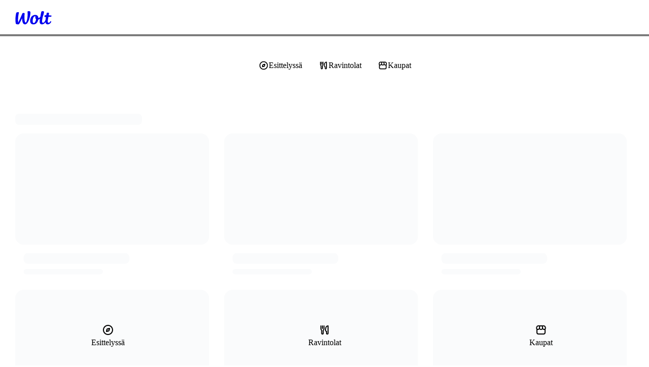

--- FILE ---
content_type: text/html; charset=utf-8
request_url: https://wolt.com/fi/fin/oulu/category/vegetarian
body_size: 156016
content:
<!DOCTYPE html>
    <html data-al-theme="light" lang="fi" dir="ltr" data-cb-theme="light" lang="fi">
      <head>
        <meta charset="utf-8">
        <meta name="viewport" content="width=device-width, initial-scale=1.0">
        <title data-rh="true">Wolt | Wolt</title>
        <link href="https://wolt-com-static-assets.wolt.com/" rel="preconnect" crossorigin="anonymous"/><link href="https://consumer-static-assets.wolt.com" rel="preconnect" crossorigin="anonymous"/><link href="https://imageproxy.wolt.com" rel="preconnect" crossorigin="anonymous"/><link href="https://restaurant-api.wolt.com" rel="preconnect" crossorigin="anonymous"/>
        
        
        <style>
          @layer reset, cb, alchemy, cb-v2, alchemy-v2, wpt-ui;
        </style>
        <link data-chunk="app" rel="stylesheet" href="https://wolt-com-static-assets.wolt.com/8571-55b25e0a1e8f885b33542.css" integrity="sha256-YMEUCA9AieHs6G8tKpiEzl2NRWD24NfiRtHpWf4p5G0=" crossorigin="anonymous">
<link data-chunk="app" rel="stylesheet" href="https://wolt-com-static-assets.wolt.com/59192-509aa5ffc463ba910f7e2.css" integrity="sha256-miyvOQWl6Wla3Kmi7B0X9oKg84ZIhxM4rxFA9n2PE2g=" crossorigin="anonymous">
<link data-chunk="app" rel="stylesheet" href="https://wolt-com-static-assets.wolt.com/28950-0b99750d212ee0de5f5d2.css" integrity="sha256-5E7hZxSL3DzWdk48/jn2n9RuYwkCNvLdwf9d+zEqZIs=" crossorigin="anonymous">
<link data-chunk="app" rel="stylesheet" href="https://wolt-com-static-assets.wolt.com/14138-5f6afce357acc7af65682.css" integrity="sha256-rO/dkRM2J4BOJRPMqSqwpTnmERaD0Xf5tXYT1rFIMvQ=" crossorigin="anonymous">
<link data-chunk="app" rel="stylesheet" href="https://wolt-com-static-assets.wolt.com/app-9a27e5f9c6417192a8cb2.css" integrity="sha256-hdvHFbwz1lEVuMlv/EQNhyrIgYF5zU8GdNb1Fp7+i/s=" crossorigin="anonymous">
<link data-chunk="client-js-modules-discovery-containers-CategoryList" rel="stylesheet" href="https://wolt-com-static-assets.wolt.com/34250-d53bdc40b9faa458ba0a2.chunk.css" integrity="sha256-qKMlaqsITlf2W2bq4esn+xLp4UECSwCRzCme3+RJOAU=" crossorigin="anonymous">
<link data-chunk="client-js-modules-discovery-containers-CategoryList" rel="stylesheet" href="https://wolt-com-static-assets.wolt.com/4639-0e8e5281e21c53da4c272.chunk.css" integrity="sha256-8XmRWf3fH3FXsWeVHGYwQRd/AGzWcpEDbcF2rKr9fgQ=" crossorigin="anonymous">
<link data-chunk="client-js-modules-discovery-containers-CategoryList" rel="stylesheet" href="https://wolt-com-static-assets.wolt.com/81557-083a45408efbf2c324102.chunk.css" integrity="sha256-bA2rmsCZRAIjGHPoV3d/tXETsQDtSxyKdhdKOsVsE3A=" crossorigin="anonymous">
<link data-chunk="client-js-modules-discovery-containers-CategoryList" rel="stylesheet" href="https://wolt-com-static-assets.wolt.com/client-js-modules-discovery-containers-CategoryList-1b2f8bf4b74944d112a82.chunk.css" integrity="sha256-DTjvj6hpSI3EPnjxcb/IRAv/kazgJckH9OFTh6k0sGo=" crossorigin="anonymous">
<link data-chunk="js-modules-v2-authModal-containers-AuthModalContainer" rel="stylesheet" href="https://wolt-com-static-assets.wolt.com/js-modules-v2-authModal-containers-AuthModalContainer-2d9a9b74bd8e73be78c72.chunk.css" integrity="sha256-xMdkLOT9N04g5HrN/K9tsh9r5cMU8NIcWKpFC7Kw/EY=" crossorigin="anonymous">
        <link rel="preload" href="https://webfonts.wolt.com/fonts/Omnes/OmnesLatin-SemiBold.woff2?v=3" as="font" crossorigin="anonymous"/><link rel="preload" href="https://webfonts.wolt.com/fonts/Omnes/OmnesLatin-Bold.woff2?v=3" as="font" crossorigin="anonymous"/><link rel="shortcut icon" sizes="16x16" href="https://wolt-com-static-assets.wolt.com/favicon.ico"/><link rel="manifest" href="https://wolt-com-static-assets.wolt.com/manifest.json"/><link rel="apple-touch-icon" sizes="57x57" href="https://wolt-com-static-assets.wolt.com/apple-icon-57x57.png"/><link rel="apple-touch-icon" sizes="60x60" href="https://wolt-com-static-assets.wolt.com/apple-icon-60x60.png"/><link rel="apple-touch-icon" sizes="72x72" href="https://wolt-com-static-assets.wolt.com/apple-icon-72x72.png"/><link rel="apple-touch-icon" sizes="76x76" href="https://wolt-com-static-assets.wolt.com/apple-icon-76x76.png"/><link rel="apple-touch-icon" sizes="114x114" href="https://wolt-com-static-assets.wolt.com/apple-icon-114x114.png"/><link rel="apple-touch-icon" sizes="120x120" href="https://wolt-com-static-assets.wolt.com/apple-icon-120x120.png"/><link rel="apple-touch-icon" sizes="144x144" href="https://wolt-com-static-assets.wolt.com/apple-icon-144x144.png"/><link rel="apple-touch-icon" sizes="152x152" href="https://wolt-com-static-assets.wolt.com/apple-icon-152x152.png"/><link rel="apple-touch-icon" sizes="180x180" href="https://wolt-com-static-assets.wolt.com/apple-icon-180x180.png"/><link rel="icon" type="image/png" sizes="192x192" href="https://wolt-com-static-assets.wolt.com/android-icon-192x192.png"/><link rel="shortcut icon" type="image/png" sizes="32x32" href="https://wolt-com-static-assets.wolt.com/favicon-32x32.png"/><link rel="shortcut icon" type="image/png" sizes="96x96" href="https://wolt-com-static-assets.wolt.com/favicon-96x96.png"/><meta name="msapplication-TileImage" content="https://wolt-com-static-assets.wolt.com/ms-icon-144x144.png"/><meta name="robots" content="max-image-preview:large"/><script type="text/javascript">(()=>{const b="app-theme-setting",w=["light","dark","lightHighContrast"],M=()=>{if(!(typeof document>"u"))return document.cookie.split("; ").find(Ve=>Ve.startsWith(`${b}=`))?.split("=")[1]},q=Ve=>w.includes(Ve),pe=()=>{const Ve=M();return Ve&&q(Ve)?Ve:void 0},de=()=>window.matchMedia("(prefers-contrast: more)").matches?"lightHighContrast":window.matchMedia("(prefers-color-scheme: dark)").matches?"dark":"light",Ce=pe()??de();document.documentElement.setAttribute("data-cb-theme",Ce),document.documentElement.setAttribute("data-al-theme",Ce)})()</script><script type="text/javascript">!function(t,e,n,s,a,c,i,o,p){t.AppsFlyerSdkObject=a,t.AF=t.AF||function(){(t.AF.q=t.AF.q||[]).push([Date.now()].concat(Array.prototype.slice.call(arguments)))},t.AF.id=t.AF.id||i,t.AF.plugins={},o=e.createElement(n),p=e.getElementsByTagName(n)[0],o.async=1,o.src="https://websdk.appsflyer.com?"+(c.length>0?"st="+c.split(",").sort().join(",")+"&":"")+(i.length>0?"af_id="+i:""),p.parentNode.insertBefore(o,p)}(window,document,"script",0,"AF","banners",{banners: {key: "975bd8df-385d-4212-a530-723547e35f1f"}})
</script><script type="text/javascript">function _arrayLikeToArray(o,r){(r==null||r>o.length)&&(r=o.length);for(var s=0,u=Array(r);s<r;s++)u[s]=o[s];return u}function _arrayWithHoles(o){if(Array.isArray(o))return o}function _arrayWithoutHoles(o){if(Array.isArray(o))return _arrayLikeToArray(o)}function _defineProperty(o,r,s){return(r=_toPropertyKey(r))in o?Object.defineProperty(o,r,{value:s,enumerable:!0,configurable:!0,writable:!0}):o[r]=s,o}function _iterableToArray(o){if(typeof Symbol<"u"&&o[Symbol.iterator]!=null||o["@@iterator"]!=null)return Array.from(o)}function _iterableToArrayLimit(o,r){var s=o==null?null:typeof Symbol<"u"&&o[Symbol.iterator]||o["@@iterator"];if(s!=null){var u,d,v,b,m=[],f=!0,C=!1;try{if(v=(s=s.call(o)).next,r!==0)for(;!(f=(u=v.call(s)).done)&&(m.push(u.value),m.length!==r);f=!0);}catch(R){C=!0,d=R}finally{try{if(!f&&s.return!=null&&(b=s.return(),Object(b)!==b))return}finally{if(C)throw d}}return m}}function _nonIterableRest(){throw new TypeError(`Invalid attempt to destructure non-iterable instance.
In order to be iterable, non-array objects must have a [Symbol.iterator]() method.`)}function _nonIterableSpread(){throw new TypeError(`Invalid attempt to spread non-iterable instance.
In order to be iterable, non-array objects must have a [Symbol.iterator]() method.`)}function ownKeys(o,r){var s,u=Object.keys(o);return Object.getOwnPropertySymbols&&(s=Object.getOwnPropertySymbols(o),r&&(s=s.filter(function(d){return Object.getOwnPropertyDescriptor(o,d).enumerable})),u.push.apply(u,s)),u}function _objectSpread2(o){for(var r=1;r<arguments.length;r++){var s=arguments[r]!=null?arguments[r]:{};r%2?ownKeys(Object(s),!0).forEach(function(u){_defineProperty(o,u,s[u])}):Object.getOwnPropertyDescriptors?Object.defineProperties(o,Object.getOwnPropertyDescriptors(s)):ownKeys(Object(s)).forEach(function(u){Object.defineProperty(o,u,Object.getOwnPropertyDescriptor(s,u))})}return o}function _slicedToArray(o,r){return _arrayWithHoles(o)||_iterableToArrayLimit(o,r)||_unsupportedIterableToArray(o,r)||_nonIterableRest()}function _toConsumableArray(o){return _arrayWithoutHoles(o)||_iterableToArray(o)||_unsupportedIterableToArray(o)||_nonIterableSpread()}function _toPrimitive(o,r){if(typeof o!="object"||!o)return o;var s=o[Symbol.toPrimitive];if(s===void 0)return(r==="string"?String:Number)(o);if(s=s.call(o,r||"default"),typeof s!="object")return s;throw new TypeError("@@toPrimitive must return a primitive value.")}function _toPropertyKey(o){return o=_toPrimitive(o,"string"),typeof o=="symbol"?o:o+""}function _typeof(o){return(_typeof=typeof Symbol=="function"&&typeof Symbol.iterator=="symbol"?function(r){return typeof r}:function(r){return r&&typeof Symbol=="function"&&r.constructor===Symbol&&r!==Symbol.prototype?"symbol":typeof r})(o)}function _unsupportedIterableToArray(o,r){var s;if(o)return typeof o=="string"?_arrayLikeToArray(o,r):(s=(s={}.toString.call(o).slice(8,-1))==="Object"&&o.constructor?o.constructor.name:s)==="Map"||s==="Set"?Array.from(o):s==="Arguments"||/^(?:Ui|I)nt(?:8|16|32)(?:Clamped)?Array$/.test(s)?_arrayLikeToArray(o,r):void 0}var AF_URL_SCHEME="(https:\\/\\/)(([^\\.]+).)(.*\\/)(.*)",VALID_AF_URL_PARTS_LENGTH=5,GOOGLE_CLICK_ID="gclid",FACEBOOK_CLICK_ID="fbclid",GBRAID="gbraid",WBRAID="wbraid",ASSOCIATED_AD_KEYWORD="keyword",AF_KEYWORDS="af_keywords",AF_CUSTOM_EXCLUDE_PARAMS_KEYS=["pid","c","af_channel","af_ad","af_adset","deep_link_value","af_sub1","af_sub2","af_sub3","af_sub4","af_sub5"],GCLID_EXCLUDE_PARAMS_KEYS=["pid","c","af_channel","af_ad","af_adset","deep_link_value"],LOCAL_STORAGE_VALUES={SS_WEB_REFERRER:"ss_webReferrer"},isSkippedURL=function(u){var r=u.url,s=u.skipKeys,u=u.errorMsg;if(r){var d=r.toLowerCase();if(d)return(r=s.find(function(v){return d.includes(v.toLowerCase())}))&&console.debug(u,r),!!r}return!1},getGoogleClickIdParameters=function(o,r){var s=r[GOOGLE_CLICK_ID],u={};return s?(console.debug("This user comes from Google AdWords"),u[o]=s,(o=r[ASSOCIATED_AD_KEYWORD])&&(console.debug("There is a keyword associated with the ad"),u[AF_KEYWORDS]=o)):console.debug("This user comes from SRN or custom network"),u},stringifyParameters=function(){var o=0<arguments.length&&arguments[0]!==void 0?arguments[0]:{},r=Object.keys(o).reduce(function(s,u){return o[u]&&(s+="&".concat(u,"=").concat(o[u])),s},"");return console.debug("Generated OneLink parameters",r),r},getParameterValue=function(o){var r,s,u,d=1<arguments.length&&arguments[1]!==void 0?arguments[1]:{keys:[],overrideValues:{},defaultValue:""};return d!=null&&d.keys&&Array.isArray(d.keys)||d!=null&&d.defaultValue?(s=d.keys,u=(u=d.overrideValues)===void 0?{}:u,r=(r=d.defaultValue)===void 0?"":r,(s=(s===void 0?[]:s).find(function(v){return!!o[v]}))&&(u[u=o[s]]||u)||r):(console.error("Parameter config structure is wrong",d),null)},isIOS=function(o){return/iphone|ipad|ipod/i.test(o&&o.toLowerCase())},isUACHSupported=function(){return(typeof navigator>"u"?"undefined":_typeof(navigator))==="object"&&"userAgentData"in navigator&&"getHighEntropyValues"in navigator.userAgentData&&!isIOS(navigator&&navigator.userAgent)},getQueryParamsAndSaveToLocalStorage=function(o){o||console.debug("website doesnt exist + ".concat(o));try{var r=new URL(o),s=new URLSearchParams(r.search),u=Array.from(s).reduce(function(m,R){var R=_slicedToArray(R,2),C=R[0],R=R[1];return _objectSpread2(_objectSpread2({},m),{},_defineProperty({},C,encodeURIComponent(R)))},{}),d=JSON.parse(localStorage.getItem("ss_incoming_params")||"[]"),v=new Date().getTime()+72e5,b=_objectSpread2(_objectSpread2({},u),{},{af_ss_exp_at:v});d.unshift(b),localStorage.setItem("ss_incoming_params",JSON.stringify(d))}catch(m){console.debug("url isnt valid + ".concat(m))}},isValidUrl=function(o){try{return!!new URL(o)}catch{return!1}},getCurrentUrl=function(){return new URL(window.location.href)},getReferrerUrl=function(){var o=document.referrer;return o?new URL(o):null},isSameOrigin=function(o,r){return o.origin===r.origin},saveWebReferrer=function(){var o=getCurrentUrl(),r=getReferrerUrl();r&&isSameOrigin(o,r)?console.warn("You navigate from the same website"):localStorage.setItem(LOCAL_STORAGE_VALUES.SS_WEB_REFERRER,JSON.stringify(document.referrer))},removeExpiredLocalStorageItems=function(){var o=0<arguments.length&&arguments[0]!==void 0?arguments[0]:Date.now(),r=JSON.parse(localStorage.getItem("ss_incoming_params")||"[]");localStorage.setItem("ss_incoming_params",JSON.stringify(r.filter(function(s){return s=s.af_ss_exp_at,o<s})))};function aggregateValuesFromParameters(){var o=0<arguments.length&&arguments[0]!==void 0?arguments[0]:{},r=[];return Object.values(o).forEach(function(s){s&&s.keys&&Array.isArray(s.keys)&&s.keys.forEach(function(u){return r.push(u)}),Array.isArray(s)&&s.forEach(function(u){Array.isArray(u?.keys)&&r.push.apply(r,_toConsumableArray(u.keys))})}),o.hasOwnProperty("googleClickIdKey")&&typeof o.googleClickIdKey=="string"&&r.push(GOOGLE_CLICK_ID),r}function getCurrentURLParams(o){var r={};return Object.keys(localStorage).includes("ss_incoming_params")?r=JSON.parse(localStorage.ss_incoming_params).find(function(s){return o.some(function(u){return u in s})})||{}:console.log("Key 'ss_incoming_params' not found in localStorage."),r}var isOneLinkURLValid=function(o){var r=(r=o||"")==null?void 0:r.toString().match(AF_URL_SCHEME);return!(!r||r?.length<VALID_AF_URL_PARTS_LENGTH)||(console.error("oneLinkURL is missing or not in the correct format, can't generate URL",o),!1)},isMSValid=function(){var o=0<arguments.length&&arguments[0]!==void 0?arguments[0]:{};return!(o==null||!o.defaultValue)||(console.error("mediaSource is missing (default value was not supplied), can't generate URL",o),!1)},isSkipListsValid=function(s){var r=s.referrerSkipList,s=s.urlSkipList,s=s===void 0?[]:s;return!isSkippedURL({url:document.referrer,skipKeys:r===void 0?[]:r,errorMsg:"Generate url is skipped. HTTP referrer contains key:"})&&!isSkippedURL({url:document.URL,skipKeys:s,errorMsg:"Generate url is skipped. URL contains string:"})},extractCustomParams=function(o){var r=o.afCustom,r=r===void 0?[]:r,s=o.currentURLParams,u=s===void 0?{}:s,d=o.googleClickIdKey,v={};return Array.isArray(r)&&r.forEach(function(b){var m;b!=null&&b.paramKey&&(m=AF_CUSTOM_EXCLUDE_PARAMS_KEYS.find(function(f){return f===b?.paramKey}),b?.paramKey===d||m?console.debug("Custom parameter ParamKey can't override Google-Click-Id or AF Parameters keys",b):v[b.paramKey]=getParameterValue(u,b))}),v},validateAndMappedParams=function(){var A=0<arguments.length&&arguments[0]!==void 0?arguments[0]:{},o=1<arguments.length&&arguments[1]!==void 0?arguments[1]:{},r=2<arguments.length&&arguments[2]!==void 0&&arguments[2],s=A.mediaSource,u=A.campaign,d=A.channel,v=A.ad,b=A.adSet,m=A.deepLinkValue,f=A.afSub1,C=A.afSub2,R=A.afSub3,z=A.afSub4,$=A.afSub5,tt=A.afCustom,j=A.googleClickIdKey,M={};if(s){if(A=getParameterValue(o,s),!A)return console.error("mediaSource was not found in the URL and default value was not supplied, can't generate URL",s),null;M[r?"af_media_source":"pid"]=A}if(u){if(s=getParameterValue(o,u),!s&&r)return console.error("campaign was not found in the URL and default value was not supplied, can't generate URL",u),null;r?(M.af_campaign=s,M.af_campaign_id=s):M.c=s}d&&(M.af_channel=getParameterValue(o,d)),v&&(M.af_ad=getParameterValue(o,v)),b&&(M.af_adset=getParameterValue(o,b)),m&&(M.deep_link_value=getParameterValue(o,m)),[f,C,R,z,$].forEach(function(y,O){y&&(M["af_sub".concat(O+1)]=getParameterValue(o,y))}),j&&(GCLID_EXCLUDE_PARAMS_KEYS.find(function(y){return y===j})?console.debug("Google Click Id ParamKey can't override AF Parameters keys",j):(W=getGoogleClickIdParameters(j,o),Object.keys(W).forEach(function(y){M[y]=W[y]})));var W,A=extractCustomParams({afCustom:tt,currentURLParams:o,googleClickIdKey:j});return _objectSpread2(_objectSpread2({},M),A)},isPlatformValid=function(o){return o?!!["smartcast","tizen","roku","webos","vidaa","playstation","android","ios","steam","quest","battlenet","epic","switch","xbox","nativepc"].includes(o.toLowerCase())||(console.error("platform need to be part of the known platforms supoorted"),!1):(console.error("platform is missing , can't generate URL",o),!1)};function getUserAgentData(){return new Promise(function(o){isUACHSupported()?navigator.userAgentData.getHighEntropyValues(["model","platformVersion"]).then(function(r){o({model:r.model,platformVersion:r.platformVersion})}).catch(function(){o()}):o()})}var createImpressionsLink=function(o){return o?new Promise(function(r){getUserAgentData().then(function(s){var u=new URL(o);u.hostname="impressions.onelink.me",s&&(u.searchParams.append("af_ch_model",encodeURIComponent(s.model)),u.searchParams.append("af_ch_os_version",encodeURIComponent(s.platformVersion))),r(u.href)}).catch(function(){r()})}):(console.debug("ClickURL is not valid"),null)};function getHexColorAfterValidation(o){return/^#([A-Fa-f0-9]{6}|[A-Fa-f0-9]{3})$/.test(o)?o:"#000"}function getParameterValueFromURL(o,r){return new URLSearchParams(o).get(r)}function updateFinalUrlWithForwardParameters(o,r,s){return r.reduce(function(u,d){var v=getParameterValueFromURL(s,d);return v?(console.debug("The URL contains forwarding parameter ".concat(d,".")),"".concat(u,"&").concat(d,"=").concat(encodeURIComponent(v))):u},o)}var processTrackingParameters=function(o){o=updateFinalUrlWithForwardParameters(o,[GOOGLE_CLICK_ID,FACEBOOK_CLICK_ID,GBRAID,WBRAID],window.location.search);var r=getParameterValueFromURL(window.location.search,GOOGLE_CLICK_ID),s=getParameterValueFromURL(window.location.search,GBRAID),u=getParameterValueFromURL(window.location.search,WBRAID);return o=(r||s||u)&&(r=getParameterValueFromURL(window.location.search,ASSOCIATED_AD_KEYWORD),s=getParameterValueFromURL(o,AF_KEYWORDS),r)&&!s?"".concat(o,"&").concat(AF_KEYWORDS,"=").concat(r):o};function QRCode(){var o,r,u=(typeof global>"u"?"undefined":_typeof(global))=="object"&&global&&global.Object===Object&&global,d=(typeof self>"u"?"undefined":_typeof(self))=="object"&&self&&self.Object===Object&&self,s=u||d||Function("return this")(),u=(typeof exports>"u"?"undefined":_typeof(exports))=="object"&&exports&&!exports.nodeType&&exports,d=u&&(typeof module>"u"?"undefined":_typeof(module))=="object"&&module&&!module.nodeType&&module,v=s.QRCode;function b(n,e,l){this.mode=f.MODE_8BIT_BYTE,this.data=n,this.parsedData=[];for(var i=0,a=this.data.length;i<a;i++){var h=[],t=this.data.charCodeAt(i);e?h[0]=t:65536<t?(h[0]=240|(1835008&t)>>>18,h[1]=128|(258048&t)>>>12,h[2]=128|(4032&t)>>>6,h[3]=128|63&t):2048<t?(h[0]=224|(61440&t)>>>12,h[1]=128|(4032&t)>>>6,h[2]=128|63&t):128<t?(h[0]=192|(1984&t)>>>6,h[1]=128|63&t):h[0]=t,this.parsedData.push(h)}this.parsedData=Array.prototype.concat.apply([],this.parsedData),l||this.parsedData.length==this.data.length||(this.parsedData.unshift(191),this.parsedData.unshift(187),this.parsedData.unshift(239))}function m(n,e){this.typeNumber=n,this.errorCorrectLevel=e,this.modules=null,this.moduleCount=0,this.dataCache=null,this.dataList=[]}b.prototype={getLength:function(n){return this.parsedData.length},write:function(n){for(var e=0,l=this.parsedData.length;e<l;e++)n.put(this.parsedData[e],8)}},m.prototype={addData:function(n,e,l){n=new b(n,e,l),this.dataList.push(n),this.dataCache=null},isDark:function(n,e){if(n<0||this.moduleCount<=n||e<0||this.moduleCount<=e)throw new Error(n+","+e);return this.modules[n][e][0]},getEye:function(n,e){if(n<0||this.moduleCount<=n||e<0||this.moduleCount<=e)throw new Error(n+","+e);return n=this.modules[n][e],n[1]?(e="P"+n[1]+"_"+n[2],n[2]=="A"&&(e="A"+n[1]),{isDark:n[0],type:e}):null},getModuleCount:function(){return this.moduleCount},make:function(){this.makeImpl(!1,this.getBestMaskPattern())},makeImpl:function(n,e){this.moduleCount=4*this.typeNumber+17,this.modules=new Array(this.moduleCount);for(var l=0;l<this.moduleCount;l++){this.modules[l]=new Array(this.moduleCount);for(var i=0;i<this.moduleCount;i++)this.modules[l][i]=[]}this.setupPositionProbePattern(0,0,"TL"),this.setupPositionProbePattern(this.moduleCount-7,0,"BL"),this.setupPositionProbePattern(0,this.moduleCount-7,"TR"),this.setupPositionAdjustPattern("A"),this.setupTimingPattern(),this.setupTypeInfo(n,e),7<=this.typeNumber&&this.setupTypeNumber(n),this.dataCache==null&&(this.dataCache=m.createData(this.typeNumber,this.errorCorrectLevel,this.dataList)),this.mapData(this.dataCache,e)},setupPositionProbePattern:function(n,e,l){for(var i=-1;i<=7;i++)if(!(n+i<=-1||this.moduleCount<=n+i))for(var a=-1;a<=7;a++)e+a<=-1||this.moduleCount<=e+a||(0<=i&&i<=6&&(a==0||a==6)||0<=a&&a<=6&&(i==0||i==6)||2<=i&&i<=4&&2<=a&&a<=4?(this.modules[n+i][e+a][0]=!0,this.modules[n+i][e+a][2]=l,this.modules[n+i][e+a][1]=i==-0||a==-0||i==6||a==6?"O":"I"):this.modules[n+i][e+a][0]=!1)},getBestMaskPattern:function(){for(var n=0,e=0,l=0;l<8;l++){this.makeImpl(!0,l);var i=y.getLostPoint(this);(l==0||i<n)&&(n=i,e=l)}return e},createMovieClip:function(n,e,l){var i=n.createEmptyMovieClip(e,l);this.make();for(var a=0;a<this.modules.length;a++)for(var h=+a,t=0;t<this.modules[a].length;t++){var c=+t;this.modules[a][t][0]&&(i.beginFill(0,100),i.moveTo(c,h),i.lineTo(1+c,h),i.lineTo(1+c,1+h),i.lineTo(c,1+h),i.endFill())}return i},setupTimingPattern:function(){for(var n=8;n<this.moduleCount-8;n++)this.modules[n][6][0]==null&&(this.modules[n][6][0]=n%2==0);for(var e=8;e<this.moduleCount-8;e++)this.modules[6][e][0]==null&&(this.modules[6][e][0]=e%2==0)},setupPositionAdjustPattern:function(n){for(var e=y.getPatternPosition(this.typeNumber),l=0;l<e.length;l++)for(var i=0;i<e.length;i++){var a=e[l],h=e[i];if(this.modules[a][h][0]==null)for(var t=-2;t<=2;t++)for(var c=-2;c<=2;c++)t==-2||t==2||c==-2||c==2||t==0&&c==0?(this.modules[a+t][h+c][0]=!0,this.modules[a+t][h+c][2]=n,this.modules[a+t][h+c][1]=t==-2||c==-2||t==2||c==2?"O":"I"):this.modules[a+t][h+c][0]=!1}},setupTypeNumber:function(n){for(var e=y.getBCHTypeNumber(this.typeNumber),l=0;l<18;l++){var i=!n&&(e>>l&1)==1;this.modules[Math.floor(l/3)][l%3+this.moduleCount-8-3][0]=i}for(l=0;l<18;l++)i=!n&&(e>>l&1)==1,this.modules[l%3+this.moduleCount-8-3][Math.floor(l/3)][0]=i},setupTypeInfo:function(n,e){for(var e=this.errorCorrectLevel<<3|e,l=y.getBCHTypeInfo(e),i=0;i<15;i++){var a=!n&&(l>>i&1)==1;i<6?this.modules[i][8][0]=a:i<8?this.modules[i+1][8][0]=a:this.modules[this.moduleCount-15+i][8][0]=a}for(i=0;i<15;i++)a=!n&&(l>>i&1)==1,i<8?this.modules[8][this.moduleCount-i-1][0]=a:i<9?this.modules[8][15-i-1+1][0]=a:this.modules[8][15-i-1][0]=a;this.modules[this.moduleCount-8][8][0]=!n},mapData:function(n,e){for(var l=-1,i=this.moduleCount-1,a=7,h=0,t=this.moduleCount-1;0<t;t-=2)for(t==6&&t--;;){for(var c,_,p=0;p<2;p++)this.modules[i][t-p][0]==null&&(c=!1,h<n.length&&(c=(n[h]>>>a&1)==1),_=y.getMask(e,i,t-p),this.modules[i][t-p][0]=c=_?!c:c,--a==-1)&&(h++,a=7);if((i+=l)<0||this.moduleCount<=i){i-=l,l=-l;break}}}},m.PAD0=236,m.PAD1=17,m.createData=function(n,e,l){for(var i=H.getRSBlocks(n,e),a=new ot,h=0;h<l.length;h++){var t=l[h];a.put(t.mode,4),a.put(t.getLength(),y.getLengthInBits(t.mode,n)),t.write(a)}for(var c=0,h=0;h<i.length;h++)c+=i[h].dataCount;if(a.getLengthInBits()>8*c)throw new Error("code length overflow. ("+a.getLengthInBits()+">"+8*c+")");for(a.getLengthInBits()+4<=8*c&&a.put(0,4);a.getLengthInBits()%8!=0;)a.putBit(!1);for(;!(a.getLengthInBits()>=8*c||(a.put(m.PAD0,8),a.getLengthInBits()>=8*c));)a.put(m.PAD1,8);return m.createBytes(a,i)},m.createBytes=function(n,e){for(var l=0,i=0,a=0,h=new Array(e.length),t=new Array(e.length),c=0;c<e.length;c++){var g=e[c].dataCount,_=e[c].totalCount-g,i=Math.max(i,g),a=Math.max(a,_);h[c]=new Array(g);for(var p=0;p<h[c].length;p++)h[c][p]=255&n.buffer[p+l];l+=g;var g=y.getErrorCorrectPolynomial(_),L=new G(h[c],g.getLength()-1).mod(g);for(t[c]=new Array(g.getLength()-1),p=0;p<t[c].length;p++){var x=p+L.getLength()-t[c].length;t[c][p]=0<=x?L.get(x):0}}for(var E=0,p=0;p<e.length;p++)E+=e[p].totalCount;for(var S=new Array(E),k=0,p=0;p<i;p++)for(c=0;c<e.length;c++)p<h[c].length&&(S[k++]=h[c][p]);for(p=0;p<a;p++)for(c=0;c<e.length;c++)p<t[c].length&&(S[k++]=t[c][p]);return S};for(var f={MODE_NUMBER:1,MODE_ALPHA_NUM:2,MODE_8BIT_BYTE:4,MODE_KANJI:8},C={L:1,M:0,Q:3,H:2},R=0,z=1,$=2,tt=3,j=4,M=5,W=6,A=7,y={PATTERN_POSITION_TABLE:[[],[6,18],[6,22],[6,26],[6,30],[6,34],[6,22,38],[6,24,42],[6,26,46],[6,28,50],[6,30,54],[6,32,58],[6,34,62],[6,26,46,66],[6,26,48,70],[6,26,50,74],[6,30,54,78],[6,30,56,82],[6,30,58,86],[6,34,62,90],[6,28,50,72,94],[6,26,50,74,98],[6,30,54,78,102],[6,28,54,80,106],[6,32,58,84,110],[6,30,58,86,114],[6,34,62,90,118],[6,26,50,74,98,122],[6,30,54,78,102,126],[6,26,52,78,104,130],[6,30,56,82,108,134],[6,34,60,86,112,138],[6,30,58,86,114,142],[6,34,62,90,118,146],[6,30,54,78,102,126,150],[6,24,50,76,102,128,154],[6,28,54,80,106,132,158],[6,32,58,84,110,136,162],[6,26,54,82,110,138,166],[6,30,58,86,114,142,170]],G15:1335,G18:7973,G15_MASK:21522,getBCHTypeInfo:function(n){for(var e=n<<10;0<=y.getBCHDigit(e)-y.getBCHDigit(y.G15);)e^=y.G15<<y.getBCHDigit(e)-y.getBCHDigit(y.G15);return(n<<10|e)^y.G15_MASK},getBCHTypeNumber:function(n){for(var e=n<<12;0<=y.getBCHDigit(e)-y.getBCHDigit(y.G18);)e^=y.G18<<y.getBCHDigit(e)-y.getBCHDigit(y.G18);return n<<12|e},getBCHDigit:function(n){for(var e=0;n!=0;)e++,n>>>=1;return e},getPatternPosition:function(n){return y.PATTERN_POSITION_TABLE[n-1]},getMask:function(n,e,l){switch(n){case R:return(e+l)%2==0;case z:return e%2==0;case $:return l%3==0;case tt:return(e+l)%3==0;case j:return(Math.floor(e/2)+Math.floor(l/3))%2==0;case M:return e*l%2+e*l%3==0;case W:return(e*l%2+e*l%3)%2==0;case A:return(e*l%3+(e+l)%2)%2==0;default:throw new Error("bad maskPattern:"+n)}},getErrorCorrectPolynomial:function(n){for(var e=new G([1],0),l=0;l<n;l++)e=e.multiply(new G([1,O.gexp(l)],0));return e},getLengthInBits:function(n,e){if(1<=e&&e<10)switch(n){case f.MODE_NUMBER:return 10;case f.MODE_ALPHA_NUM:return 9;case f.MODE_8BIT_BYTE:case f.MODE_KANJI:return 8;default:throw new Error("mode:"+n)}else if(e<27)switch(n){case f.MODE_NUMBER:return 12;case f.MODE_ALPHA_NUM:return 11;case f.MODE_8BIT_BYTE:return 16;case f.MODE_KANJI:return 10;default:throw new Error("mode:"+n)}else{if(!(e<41))throw new Error("type:"+e);switch(n){case f.MODE_NUMBER:return 14;case f.MODE_ALPHA_NUM:return 13;case f.MODE_8BIT_BYTE:return 16;case f.MODE_KANJI:return 12;default:throw new Error("mode:"+n)}}},getLostPoint:function(n){for(var e=n.getModuleCount(),l=0,i=0;i<e;i++)for(var a=0;a<e;a++){for(var h=0,t=n.isDark(i,a),c=-1;c<=1;c++)if(!(i+c<0||e<=i+c))for(var _=-1;_<=1;_++)a+_<0||e<=a+_||c==0&&_==0||t==n.isDark(i+c,a+_)&&h++;5<h&&(l+=3+h-5)}for(i=0;i<e-1;i++)for(a=0;a<e-1;a++){var p=0;n.isDark(i,a)&&p++,n.isDark(i+1,a)&&p++,n.isDark(i,a+1)&&p++,n.isDark(i+1,a+1)&&p++,p!=0&&p!=4||(l+=3)}for(i=0;i<e;i++)for(a=0;a<e-6;a++)n.isDark(i,a)&&!n.isDark(i,a+1)&&n.isDark(i,a+2)&&n.isDark(i,a+3)&&n.isDark(i,a+4)&&!n.isDark(i,a+5)&&n.isDark(i,a+6)&&(l+=40);for(a=0;a<e;a++)for(i=0;i<e-6;i++)n.isDark(i,a)&&!n.isDark(i+1,a)&&n.isDark(i+2,a)&&n.isDark(i+3,a)&&n.isDark(i+4,a)&&!n.isDark(i+5,a)&&n.isDark(i+6,a)&&(l+=40);for(var g=0,a=0;a<e;a++)for(i=0;i<e;i++)n.isDark(i,a)&&g++;return l+=10*(Math.abs(100*g/e/e-50)/5)}},O={glog:function(n){if(n<1)throw new Error("glog("+n+")");return O.LOG_TABLE[n]},gexp:function(n){for(;n<0;)n+=255;for(;256<=n;)n-=255;return O.EXP_TABLE[n]},EXP_TABLE:new Array(256),LOG_TABLE:new Array(256)},T=0;T<8;T++)O.EXP_TABLE[T]=1<<T;for(T=8;T<256;T++)O.EXP_TABLE[T]=O.EXP_TABLE[T-4]^O.EXP_TABLE[T-5]^O.EXP_TABLE[T-6]^O.EXP_TABLE[T-8];for(T=0;T<255;T++)O.LOG_TABLE[O.EXP_TABLE[T]]=T;function G(n,e){if(n.length==o)throw new Error(n.length+"/"+e);for(var l=0;l<n.length&&n[l]==0;)l++;this.num=new Array(n.length-l+e);for(var i=0;i<n.length-l;i++)this.num[i]=n[i+l]}function H(n,e){this.totalCount=n,this.dataCount=e}function ot(){this.buffer=[],this.length=0}G.prototype={get:function(n){return this.num[n]},getLength:function(){return this.num.length},multiply:function(n){for(var e=new Array(this.getLength()+n.getLength()-1),l=0;l<this.getLength();l++)for(var i=0;i<n.getLength();i++)e[l+i]^=O.gexp(O.glog(this.get(l))+O.glog(n.get(i)));return new G(e,0)},mod:function(n){if(this.getLength()-n.getLength()<0)return this;for(var e=O.glog(this.get(0))-O.glog(n.get(0)),l=new Array(this.getLength()),i=0;i<this.getLength();i++)l[i]=this.get(i);for(i=0;i<n.getLength();i++)l[i]^=O.gexp(O.glog(n.get(i))+e);return new G(l,0).mod(n)}},H.RS_BLOCK_TABLE=[[1,26,19],[1,26,16],[1,26,13],[1,26,9],[1,44,34],[1,44,28],[1,44,22],[1,44,16],[1,70,55],[1,70,44],[2,35,17],[2,35,13],[1,100,80],[2,50,32],[2,50,24],[4,25,9],[1,134,108],[2,67,43],[2,33,15,2,34,16],[2,33,11,2,34,12],[2,86,68],[4,43,27],[4,43,19],[4,43,15],[2,98,78],[4,49,31],[2,32,14,4,33,15],[4,39,13,1,40,14],[2,121,97],[2,60,38,2,61,39],[4,40,18,2,41,19],[4,40,14,2,41,15],[2,146,116],[3,58,36,2,59,37],[4,36,16,4,37,17],[4,36,12,4,37,13],[2,86,68,2,87,69],[4,69,43,1,70,44],[6,43,19,2,44,20],[6,43,15,2,44,16],[4,101,81],[1,80,50,4,81,51],[4,50,22,4,51,23],[3,36,12,8,37,13],[2,116,92,2,117,93],[6,58,36,2,59,37],[4,46,20,6,47,21],[7,42,14,4,43,15],[4,133,107],[8,59,37,1,60,38],[8,44,20,4,45,21],[12,33,11,4,34,12],[3,145,115,1,146,116],[4,64,40,5,65,41],[11,36,16,5,37,17],[11,36,12,5,37,13],[5,109,87,1,110,88],[5,65,41,5,66,42],[5,54,24,7,55,25],[11,36,12,7,37,13],[5,122,98,1,123,99],[7,73,45,3,74,46],[15,43,19,2,44,20],[3,45,15,13,46,16],[1,135,107,5,136,108],[10,74,46,1,75,47],[1,50,22,15,51,23],[2,42,14,17,43,15],[5,150,120,1,151,121],[9,69,43,4,70,44],[17,50,22,1,51,23],[2,42,14,19,43,15],[3,141,113,4,142,114],[3,70,44,11,71,45],[17,47,21,4,48,22],[9,39,13,16,40,14],[3,135,107,5,136,108],[3,67,41,13,68,42],[15,54,24,5,55,25],[15,43,15,10,44,16],[4,144,116,4,145,117],[17,68,42],[17,50,22,6,51,23],[19,46,16,6,47,17],[2,139,111,7,140,112],[17,74,46],[7,54,24,16,55,25],[34,37,13],[4,151,121,5,152,122],[4,75,47,14,76,48],[11,54,24,14,55,25],[16,45,15,14,46,16],[6,147,117,4,148,118],[6,73,45,14,74,46],[11,54,24,16,55,25],[30,46,16,2,47,17],[8,132,106,4,133,107],[8,75,47,13,76,48],[7,54,24,22,55,25],[22,45,15,13,46,16],[10,142,114,2,143,115],[19,74,46,4,75,47],[28,50,22,6,51,23],[33,46,16,4,47,17],[8,152,122,4,153,123],[22,73,45,3,74,46],[8,53,23,26,54,24],[12,45,15,28,46,16],[3,147,117,10,148,118],[3,73,45,23,74,46],[4,54,24,31,55,25],[11,45,15,31,46,16],[7,146,116,7,147,117],[21,73,45,7,74,46],[1,53,23,37,54,24],[19,45,15,26,46,16],[5,145,115,10,146,116],[19,75,47,10,76,48],[15,54,24,25,55,25],[23,45,15,25,46,16],[13,145,115,3,146,116],[2,74,46,29,75,47],[42,54,24,1,55,25],[23,45,15,28,46,16],[17,145,115],[10,74,46,23,75,47],[10,54,24,35,55,25],[19,45,15,35,46,16],[17,145,115,1,146,116],[14,74,46,21,75,47],[29,54,24,19,55,25],[11,45,15,46,46,16],[13,145,115,6,146,116],[14,74,46,23,75,47],[44,54,24,7,55,25],[59,46,16,1,47,17],[12,151,121,7,152,122],[12,75,47,26,76,48],[39,54,24,14,55,25],[22,45,15,41,46,16],[6,151,121,14,152,122],[6,75,47,34,76,48],[46,54,24,10,55,25],[2,45,15,64,46,16],[17,152,122,4,153,123],[29,74,46,14,75,47],[49,54,24,10,55,25],[24,45,15,46,46,16],[4,152,122,18,153,123],[13,74,46,32,75,47],[48,54,24,14,55,25],[42,45,15,32,46,16],[20,147,117,4,148,118],[40,75,47,7,76,48],[43,54,24,22,55,25],[10,45,15,67,46,16],[19,148,118,6,149,119],[18,75,47,31,76,48],[34,54,24,34,55,25],[20,45,15,61,46,16]],H.getRSBlocks=function(n,e){var l=H.getRsBlockTable(n,e);if(l==o)throw new Error("bad rs block @ typeNumber:"+n+"/errorCorrectLevel:"+e);for(var i=l.length/3,a=[],h=0;h<i;h++)for(var t=l[3*h+0],c=l[3*h+1],_=l[3*h+2],p=0;p<t;p++)a.push(new H(c,_));return a},H.getRsBlockTable=function(n,e){switch(e){case C.L:return H.RS_BLOCK_TABLE[4*(n-1)+0];case C.M:return H.RS_BLOCK_TABLE[4*(n-1)+1];case C.Q:return H.RS_BLOCK_TABLE[4*(n-1)+2];case C.H:return H.RS_BLOCK_TABLE[4*(n-1)+3];default:return o}},ot.prototype={get:function(n){var e=Math.floor(n/8);return(this.buffer[e]>>>7-n%8&1)==1},put:function(n,e){for(var l=0;l<e;l++)this.putBit((n>>>e-l-1&1)==1)},getLengthInBits:function(){return this.length},putBit:function(n){var e=Math.floor(this.length/8);this.buffer.length<=e&&this.buffer.push(0),n&&(this.buffer[e]|=128>>>this.length%8),this.length++}};var Q=[[17,14,11,7],[32,26,20,14],[53,42,32,24],[78,62,46,34],[106,84,60,44],[134,106,74,58],[154,122,86,64],[192,152,108,84],[230,180,130,98],[271,213,151,119],[321,251,177,137],[367,287,203,155],[425,331,241,177],[458,362,258,194],[520,412,292,220],[586,450,322,250],[644,504,364,280],[718,560,394,310],[792,624,442,338],[858,666,482,382],[929,711,509,403],[1003,779,565,439],[1091,857,611,461],[1171,911,661,511],[1273,997,715,535],[1367,1059,751,593],[1465,1125,805,625],[1528,1190,868,658],[1628,1264,908,698],[1732,1370,982,742],[1840,1452,1030,790],[1952,1538,1112,842],[2068,1628,1168,898],[2188,1722,1228,958],[2303,1809,1283,983],[2431,1911,1351,1051],[2563,1989,1423,1093],[2699,2099,1499,1139],[2809,2213,1579,1219],[2953,2331,1663,1273]];function nt(){var n=!1,e=navigator.userAgent;return n=/android/i.test(e)&&(n=!0,e=e.toString().match(/android ([0-9]\.[0-9])/i))&&e[1]?parseFloat(e[1]):n}var at=typeof CanvasRenderingContext2D>"u"?(et.prototype.draw=function(n){var e=this._htOption,l=this._el,i=n.getModuleCount(),a=Math.round(e.width/i),h=Math.round((e.height-e.titleHeight)/i),t=(h<=1&&(h=1),this._htOption.width=(a=a<=1?1:a)*i,this._htOption.height=h*i+e.titleHeight,this._htOption.quietZone=Math.round(this._htOption.quietZone),[]),I="",c=Math.round(a*e.dotScale),_=Math.round(h*e.dotScale),p=(c<4&&(_=c=4),e.colorDark),g=e.colorLight;e.backgroundImage&&(e.autoColor?(e.colorDark="rgba(0, 0, 0, .6);filter:progid:DXImageTransform.Microsoft.Gradient(GradientType=0, StartColorStr='#99000000', EndColorStr='#99000000');",e.colorLight="rgba(255, 255, 255, .7);filter:progid:DXImageTransform.Microsoft.Gradient(GradientType=0, StartColorStr='#B2FFFFFF', EndColorStr='#B2FFFFFF');"):e.colorLight="rgba(0,0,0,0)",w='<div style="display:inline-block; z-index:-10;position:absolute;"><img src="'+e.backgroundImage+'" widht="'+(e.width+2*e.quietZone)+'" height="'+(e.height+2*e.quietZone)+'" style="opacity:'+e.backgroundImageAlpha+";filter:alpha(opacity="+100*e.backgroundImageAlpha+'); "/></div>',t.push(w)),e.quietZone&&(I="display:inline-block; width:"+(e.width+2*e.quietZone)+"px; height:"+(e.width+2*e.quietZone)+"px;background:"+e.quietZoneColor+"; text-align:center;"),t.push('<div style="font-size:0;'+I+'">'),t.push('<table  style="font-size:0;border:0;border-collapse:collapse; margin-top:'+e.quietZone+'px;" border="0" cellspacing="0" cellspadding="0" align="center" valign="middle">'),t.push('<tr height="'+e.titleHeight+'" align="center"><td style="border:0;border-collapse:collapse;margin:0;padding:0" colspan="'+i+'">'),e.title&&(w=e.titleColor,I=e.titleFont,t.push('<div style="width:100%;margin-top:'+e.titleTop+"px;color:"+w+";font:"+I+";background:"+e.titleBackgroundColor+'">'+e.title+"</div>")),e.subTitle&&t.push('<div style="width:100%;margin-top:'+(e.subTitleTop-e.titleTop)+"px;color:"+e.subTitleColor+"; font:"+e.subTitleFont+'">'+e.subTitle+"</div>"),t.push("</td></tr>");for(var L=0;L<i;L++){t.push('<tr style="border:0; padding:0; margin:0;" height="7">');for(var x=0;x<i;x++){var E=n.isDark(L,x),S=n.getEye(L,x);S?(E=S.isDark,S=e[S=S.type]||e[S.substring(0,2)]||p,t.push('<td style="border:0;border-collapse:collapse;padding:0;margin:0;width:'+a+"px;height:"+h+'px;"><span style="width:'+a+"px;height:"+h+"px;background-color:"+(E?S:g)+';display:inline-block"></span></td>')):(S=e.colorDark,L==6?(S=e.timing_H||e.timing||p,t.push('<td style="border:0;border-collapse:collapse;padding:0;margin:0;width:'+a+"px;height:"+h+"px;background-color:"+(E?S:g)+';"></td>')):x==6?(S=e.timing_V||e.timing||p,t.push('<td style="border:0;border-collapse:collapse;padding:0;margin:0;width:'+a+"px;height:"+h+"px;background-color:"+(E?S:g)+';"></td>')):t.push('<td style="border:0;border-collapse:collapse;padding:0;margin:0;width:'+a+"px;height:"+h+'px;"><div style="display:inline-block;width:'+c+"px;height:"+_+"px;background-color:"+(E?S:e.colorLight)+';"></div></td>'))}t.push("</tr>")}t.push("</table>"),t.push("</div>"),e.logo&&(w=new Image,e.crossOrigin!=null&&(w.crossOrigin=e.crossOrigin),w.src=e.logo,(I=e.width/3.5)!=(w=e.height/3.5)&&(I=w),e.logoWidth&&(I=e.logoWidth),e.logoHeight&&(w=e.logoHeight),k="position:relative; z-index:1;display:table-cell;top:-"+((e.height-e.titleHeight)/2+w/2+e.quietZone)+"px;text-align:center; width:"+I+"px; height:"+w+"px;line-height:"+I+"px; vertical-align: middle;",e.logoBackgroundTransparent||(k+="background:"+e.logoBackgroundColor),t.push('<div style="'+k+'"><img  src="'+e.logo+'"  style="max-width: '+I+"px; max-height: "+w+'px;" /> <div style=" display: none; width:1px;margin-left: -1px;"></div></div>')),e.onRenderingStart&&e.onRenderingStart(e),l.innerHTML=t.join("");var k=l.childNodes[0],I=(e.width-k.offsetWidth)/2,w=(e.height-k.offsetHeight)/2;0<I&&0<w&&(k.style.margin=w+"px "+I+"px"),this._htOption.onRenderingEnd&&this._htOption.onRenderingEnd(this._htOption,null)},et.prototype.clear=function(){this._el.innerHTML=""},et):(function(){function n(){if(this._htOption.drawer=="svg"){var a=this._oContext.getSerializedSvg(!0);this.dataURL=a,this._el.innerHTML=a}else try{var h=this._elCanvas.toDataURL("image/png");this.dataURL=h}catch(t){console.error(t)}this._htOption.onRenderingEnd&&(this.dataURL||console.error("Can not get base64 data, please check: 1. Published the page and image to the server 2. The image request support CORS 3. Configured `crossOrigin:'anonymous'` option"),this._htOption.onRenderingEnd(this._htOption,this.dataURL))}var e,l;s._android&&s._android<=2.1&&(e=1/window.devicePixelRatio,l=CanvasRenderingContext2D.prototype.drawImage,CanvasRenderingContext2D.prototype.drawImage=function(a,h,t,c,_,p,g,L,x){if("nodeName"in a&&/img/i.test(a.nodeName))for(var E=arguments.length-1;1<=E;E--)arguments[E]=arguments[E]*e;else L===void 0&&(arguments[1]*=e,arguments[2]*=e,arguments[3]*=e,arguments[4]*=e);l.apply(this,arguments)});function i(a,h){this._bIsPainted=!1,this._android=nt(),this._el=a,this._htOption=h,this._htOption.drawer=="svg"?(this._oContext={},this._elCanvas={}):(this._elCanvas=document.createElement("canvas"),this._el.appendChild(this._elCanvas),this._oContext=this._elCanvas.getContext("2d")),this._bSupportDataURI=null,this.dataURL=null}return i.prototype.draw=function(a){var h,t=this._htOption,c=(t.title||t.subTitle||(t.height-=t.titleHeight,t.titleHeight=0),a.getModuleCount()),_=Math.round(t.width/c),p=Math.round((t.height-t.titleHeight)/c),g=(_<=1&&(_=1),p<=1&&(p=1),t.width=_*c,t.height=p*c+t.titleHeight,t.quietZone=Math.round(t.quietZone),this._elCanvas.width=t.width+2*t.quietZone,this._elCanvas.height=t.height+2*t.quietZone,this._htOption.drawer!="canvas"&&(this._oContext=new C2S(this._elCanvas.width,this._elCanvas.height)),this.clear(),this._oContext),L=(g.lineWidth=0,g.fillStyle=t.colorLight,g.fillRect(0,0,this._elCanvas.width,this._elCanvas.height),this);function x(){0<t.quietZone&&t.quietZoneColor&&(g.lineWidth=0,g.fillStyle=t.quietZoneColor,g.fillRect(0,0,L._elCanvas.width,t.quietZone),g.fillRect(0,t.quietZone,t.quietZone,L._elCanvas.height-2*t.quietZone),g.fillRect(L._elCanvas.width-t.quietZone,t.quietZone,t.quietZone,L._elCanvas.height-2*t.quietZone),g.fillRect(0,L._elCanvas.height-t.quietZone,L._elCanvas.width,t.quietZone))}function E(S){t.onRenderingStart&&t.onRenderingStart(t);for(var k,I,w=0;w<c;w++)for(var Z=0;Z<c;Z++){var B,N,lt=Z*_+t.quietZone,ut=w*p+t.quietZone,it=S.isDark(w,Z),F=S.getEye(w,Z),K=t.dotScale;g.lineWidth=0,F?(B=t[F.type]||t[F.type.substring(0,2)]||t.colorDark,N=t.colorLight):t.backgroundImage?(N="rgba(0,0,0,0)",w==6?t.autoColor?(B=t.timing_H||t.timing||t.autoColorDark,N=t.autoColorLight):B=t.timing_H||t.timing||t.colorDark:Z==6?t.autoColor?(B=t.timing_V||t.timing||t.autoColorDark,N=t.autoColorLight):B=t.timing_V||t.timing||t.colorDark:t.autoColor?(B=t.autoColorDark,N=t.autoColorLight):B=t.colorDark):(B=w==6?t.timing_H||t.timing||t.colorDark:Z==6&&(t.timing_V||t.timing)||t.colorDark,N=t.colorLight),g.strokeStyle=it?B:N,g.fillStyle=it?B:N,F?(K=F.type=="AO"?t.dotScaleAO:F.type=="AI"?t.dotScaleAI:1,t.backgroundImage&&t.autoColor?(B=(F.type=="AO"?t.AI:t.AO)||t.autoColorDark,N=t.autoColorLight):B=(F.type=="AO"?t.AI:t.AO)||B,F.isDark):w==6?K=t.dotScaleTiming_H:Z==6?K=t.dotScaleTiming_V:t.backgroundImage,g.fillRect(lt+_*(1-K)/2,t.titleHeight+ut+p*(1-K)/2,_*K,p*K),t.dotScale==1||F||(g.strokeStyle=t.colorLight)}t.title&&(g.fillStyle=t.titleBackgroundColor,g.fillRect(0,0,this._elCanvas.width,t.titleHeight+t.quietZone),g.font=t.titleFont,g.fillStyle=t.titleColor,g.textAlign="center",g.fillText(t.title,this._elCanvas.width/2,+t.quietZone+t.titleTop)),t.subTitle&&(g.font=t.subTitleFont,g.fillStyle=t.subTitleColor,g.fillText(t.subTitle,this._elCanvas.width/2,+t.quietZone+t.subTitleTop)),t.logo?(k=new Image,I=this,k.onload=function(){var V,D,P,J,Y,X,U,q,rt;V=k,D=Math.round(t.width/3.5),P=Math.round(t.height/3.5),D!==P&&(D=P),t.logoMaxWidth?D=Math.round(t.logoMaxWidth):t.logoWidth&&(D=Math.round(t.logoWidth)),t.logoMaxHeight?P=Math.round(t.logoMaxHeight):t.logoHeight&&(P=Math.round(t.logoHeight)),q=V.naturalWidth===void 0?(U=V.width,V.height):(U=V.naturalWidth,V.naturalHeight),(t.logoMaxWidth||t.logoMaxHeight)&&(t.logoMaxWidth&&U<=D&&(D=U),t.logoMaxHeight&&q<=P&&(P=q),U<=D)&&q<=P&&(D=U,P=q),J=(t.width+2*t.quietZone-D)/2,Y=(t.height+t.titleHeight+2*t.quietZone-P)/2,X=Math.min(D/U,P/q),U*=X,q*=X,(t.logoMaxWidth||t.logoMaxHeight)&&(J=(t.width+2*t.quietZone-(D=U))/2,Y=(t.height+t.titleHeight+2*t.quietZone-(P=q))/2),t.logoBackgroundTransparent||(g.fillStyle=t.logoBackgroundColor,g.fillRect(J,Y,D,P)),X=g.imageSmoothingQuality,rt=g.imageSmoothingEnabled,g.imageSmoothingEnabled=!0,g.imageSmoothingQuality="high",g.drawImage(V,J+(D-U)/2,Y+(P-q)/2,U,q),g.imageSmoothingEnabled=rt,g.imageSmoothingQuality=X,x(),I._bIsPainted=!0,I.makeImage()},k.onerror=function(V){console.error(V)},t.crossOrigin!=null&&(k.crossOrigin=t.crossOrigin),k.originalSrc=t.logo,k.src=t.logo):(x(),this._bIsPainted=!0,this.makeImage())}t.backgroundImage?((h=new Image).onload=function(){g.globalAlpha=1,g.globalAlpha=t.backgroundImageAlpha;var S=g.imageSmoothingQuality,k=g.imageSmoothingEnabled;g.imageSmoothingEnabled=!0,g.imageSmoothingQuality="high",g.drawImage(h,0,t.titleHeight,t.width+2*t.quietZone,t.height+2*t.quietZone-t.titleHeight),g.imageSmoothingEnabled=k,g.imageSmoothingQuality=S,g.globalAlpha=1,E.call(L,a)},t.crossOrigin!=null&&(h.crossOrigin=t.crossOrigin),h.originalSrc=t.backgroundImage,h.src=t.backgroundImage):E.call(L,a)},i.prototype.makeImage=function(){this._bIsPainted&&function(a,h){var t=this;t._fFail=h,t._fSuccess=a,t._bSupportDataURI===null?((h=document.createElement("img")).onabort=a=function(){t._bSupportDataURI=!1,t._fFail&&t._fFail.call(t)},h.onerror=a,h.onload=function(){t._bSupportDataURI=!0,t._fSuccess&&t._fSuccess.call(t)},h.src="[data-uri]"):t._bSupportDataURI===!0&&t._fSuccess?t._fSuccess.call(t):t._bSupportDataURI===!1&&t._fFail&&t._fFail.call(t)}.call(this,n)},i.prototype.isPainted=function(){return this._bIsPainted},i.prototype.clear=function(){this._oContext.clearRect(0,0,this._elCanvas.width,this._elCanvas.height),this._bIsPainted=!1},i.prototype.remove=function(){this._oContext.clearRect(0,0,this._elCanvas.width,this._elCanvas.height),this._bIsPainted=!1,this._el.innerHTML=""},i.prototype.round=function(a){return a&&Math.floor(1e3*a)/1e3},i})();function et(n,e){this._el=n,this._htOption=e}function st(n,e){for(var l,i=e.correctLevel,a=1,h=(n=n,(l=encodeURI(n).toString().replace(/\%[0-9a-fA-F]{2}/g,"a")).length+(l.length!=n.length?3:0)),t=0,c=Q.length;t<c;t++){var _=0;switch(i){case C.L:_=Q[t][0];break;case C.M:_=Q[t][1];break;case C.Q:_=Q[t][2];break;case C.H:_=Q[t][3]}if(h<=_)break;a++}if(Q.length<a)throw new Error("Too long data. the CorrectLevel."+["M","L","H","Q"][i]+" limit length is "+_);return e.version!=0&&(a<=e.version?a=e.version:console.warn("QR Code version "+e.version+" too small, run version use "+a),e.runVersion=a),a}(r=function(n,e){if(this._htOption={width:256,height:256,typeNumber:4,colorDark:"#000000",colorLight:"#ffffff",correctLevel:C.H,dotScale:1,dotScaleTiming:1,dotScaleTiming_H:o,dotScaleTiming_V:o,dotScaleA:1,dotScaleAO:o,dotScaleAI:o,quietZone:0,quietZoneColor:"rgba(0,0,0,0)",title:"",titleFont:"normal normal bold 16px Arial",titleColor:"#000000",titleBackgroundColor:"#ffffff",titleHeight:0,titleTop:30,subTitle:"",subTitleFont:"normal normal normal 14px Arial",subTitleColor:"#4F4F4F",subTitleTop:60,logo:o,logoWidth:o,logoHeight:o,logoMaxWidth:o,logoMaxHeight:o,logoBackgroundColor:"#ffffff",logoBackgroundTransparent:!1,PO:o,PI:o,PO_TL:o,PI_TL:o,PO_TR:o,PI_TR:o,PO_BL:o,PI_BL:o,AO:o,AI:o,timing:o,timing_H:o,timing_V:o,backgroundImage:o,backgroundImageAlpha:1,autoColor:!1,autoColorDark:"rgba(0, 0, 0, .6)",autoColorLight:"rgba(255, 255, 255, .7)",onRenderingStart:o,onRenderingEnd:o,version:0,tooltip:!1,binary:!1,drawer:"canvas",crossOrigin:null,utf8WithoutBOM:!0},e=typeof e=="string"?{text:e}:e)for(var l in e)this._htOption[l]=e[l];(this._htOption.version<0||40<this._htOption.version)&&(console.warn("QR Code version '"+this._htOption.version+"' is invalidate, reset to 0"),this._htOption.version=0),(this._htOption.dotScale<0||1<this._htOption.dotScale)&&(console.warn(this._htOption.dotScale+" , is invalidate, dotScale must greater than 0, less than or equal to 1, now reset to 1. "),this._htOption.dotScale=1),(this._htOption.dotScaleTiming<0||1<this._htOption.dotScaleTiming)&&(console.warn(this._htOption.dotScaleTiming+" , is invalidate, dotScaleTiming must greater than 0, less than or equal to 1, now reset to 1. "),this._htOption.dotScaleTiming=1),this._htOption.dotScaleTiming_H?(this._htOption.dotScaleTiming_H<0||1<this._htOption.dotScaleTiming_H)&&(console.warn(this._htOption.dotScaleTiming_H+" , is invalidate, dotScaleTiming_H must greater than 0, less than or equal to 1, now reset to 1. "),this._htOption.dotScaleTiming_H=1):this._htOption.dotScaleTiming_H=this._htOption.dotScaleTiming,this._htOption.dotScaleTiming_V?(this._htOption.dotScaleTiming_V<0||1<this._htOption.dotScaleTiming_V)&&(console.warn(this._htOption.dotScaleTiming_V+" , is invalidate, dotScaleTiming_V must greater than 0, less than or equal to 1, now reset to 1. "),this._htOption.dotScaleTiming_V=1):this._htOption.dotScaleTiming_V=this._htOption.dotScaleTiming,(this._htOption.dotScaleA<0||1<this._htOption.dotScaleA)&&(console.warn(this._htOption.dotScaleA+" , is invalidate, dotScaleA must greater than 0, less than or equal to 1, now reset to 1. "),this._htOption.dotScaleA=1),this._htOption.dotScaleAO?(this._htOption.dotScaleAO<0||1<this._htOption.dotScaleAO)&&(console.warn(this._htOption.dotScaleAO+" , is invalidate, dotScaleAO must greater than 0, less than or equal to 1, now reset to 1. "),this._htOption.dotScaleAO=1):this._htOption.dotScaleAO=this._htOption.dotScaleA,this._htOption.dotScaleAI?(this._htOption.dotScaleAI<0||1<this._htOption.dotScaleAI)&&(console.warn(this._htOption.dotScaleAI+" , is invalidate, dotScaleAI must greater than 0, less than or equal to 1, now reset to 1. "),this._htOption.dotScaleAI=1):this._htOption.dotScaleAI=this._htOption.dotScaleA,(this._htOption.backgroundImageAlpha<0||1<this._htOption.backgroundImageAlpha)&&(console.warn(this._htOption.backgroundImageAlpha+" , is invalidate, backgroundImageAlpha must between 0 and 1, now reset to 1. "),this._htOption.backgroundImageAlpha=1),this._htOption.height=this._htOption.height+this._htOption.titleHeight,typeof n=="string"&&(n=document.getElementById(n)),this._htOption.drawer&&(this._htOption.drawer=="svg"||this._htOption.drawer=="canvas")||(this._htOption.drawer="canvas"),this._android=nt(),this._el=n,this._oQRCode=null;var i={};for(l in this._htOption)i[l]=this._htOption[l];this._oDrawing=new at(this._el,i),this._htOption.text&&this.makeCode(this._htOption.text)}).prototype.makeCode=function(n){this._oQRCode=new m(st(n,this._htOption),this._htOption.correctLevel),this._oQRCode.addData(n,this._htOption.binary,this._htOption.utf8WithoutBOM),this._oQRCode.make(),this._htOption.tooltip&&(this._el.title=n),this._oDrawing.draw(this._oQRCode)},r.prototype.makeImage=function(){typeof this._oDrawing.makeImage=="function"&&(!this._android||3<=this._android)&&this._oDrawing.makeImage()},r.prototype.clear=function(){this._oDrawing.remove()},r.prototype.resize=function(n,e){this._oDrawing._htOption.width=n,this._oDrawing._htOption.height=e,this._oDrawing.draw(this._oQRCode)},r.prototype.noConflict=function(){return s.QRCode===this&&(s.QRCode=v),r},r.CorrectLevel=C,typeof define=="function"&&(define.amd||define.cmd)?define([],function(){return r}):d?((d.exports=r).QRCode=r,u.QRCode=r):s.QRCode=r}var version="2.9.3",formatVersion=version.replace(/\./g,"_");QRCode(),removeExpiredLocalStorageItems(),getQueryParamsAndSaveToLocalStorage(window.location.href),saveWebReferrer(),window.AF_SMART_SCRIPT={generateOneLinkURL:function(){var o,r=0<arguments.length&&arguments[0]!==void 0?arguments[0]:{afParameters:{}},s=r.oneLinkURL,u=r.afParameters,u=(u===void 0?{}:u).mediaSource,d=r.referrerSkipList,d=d===void 0?[]:d,v=r.urlSkipList,v=v===void 0?[]:v,b=r.webReferrer;return isOneLinkURLValid(s)&&isSkipListsValid({referrerSkipList:d,urlSkipList:v})&&isMSValid(u)&&(d=getCurrentURLParams(aggregateValuesFromParameters(r.afParameters)),v=validateAndMappedParams(r.afParameters,d))?(u=_objectSpread2({af_js_web:!0,af_ss_ver:window.AF_SMART_SCRIPT.version},v),o=s+stringifyParameters(u).replace("&","?"),r=JSON.parse(localStorage.getItem(LOCAL_STORAGE_VALUES.SS_WEB_REFERRER)),b&&r&&isValidUrl(r)&&(d="&".concat(b,"=").concat(r),o="".concat(o).concat(d)),o=processTrackingParameters(o),console.debug("Generated OneLink URL",o),window.AF_SMART_SCRIPT.displayQrCode=function(m){var f=1<arguments.length&&arguments[1]!==void 0?arguments[1]:{},C=f.logo,C=C===void 0?"":C,R=f.codeColor,R=R===void 0?"#000":R;return o?new QRCode(document.getElementById(m),{text:"".concat(o,"&af_ss_qr=").concat(f.logo||f.codeColor?"c":"true"," "),logo:C,colorDark:getHexColorAfterValidation(R),logoBackgroundTransparent:!0,crossOrigin:"anonymous",correctLevel:C?QRCode.CorrectLevel.Q:QRCode.CorrectLevel.L}):(console.debug("ClickURL is not valid"),null)},createImpressionsLink(o).then(function(m){m&&(window.AF_SMART_SCRIPT.fireImpressionsLink=function(){var f=new Image(1,1);f.style.display="none",f.style.position="absolute",f.style.left="-1px",f.style.top="-1px",f.src=m})}),{clickURL:o}):null},generateDirectClickURL:function(){var o,r=0<arguments.length&&arguments[0]!==void 0?arguments[0]:{afParameters:{},referrerSkipList:[],urlSkipList:[]},f=r.afParameters,f=f===void 0?{}:f,s=r.referrerSkipList,s=s===void 0?[]:s,u=r.urlSkipList,u=u===void 0?[]:u,d=r.platform,v=r.app_id,b=r.redirectURL,m=f.mediaSource,f=f.campaign;return m?f?v?b?(d=d?.toLowerCase(),isPlatformValid(d)?typeof v!="string"?(console.error("app_id must be a string"),null):(f==null||(o=f.keys)==null?void 0:o.length)!==0||f!=null&&f.defaultValue?isSkipListsValid({referrerSkipList:s,urlSkipList:u})&&isMSValid(m)&&(o=getCurrentURLParams(aggregateValuesFromParameters(r.afParameters)),s=validateAndMappedParams(r.afParameters,o,!0))?(u=_objectSpread2({af_js_web:!0,af_ss_ver:window.AF_SMART_SCRIPT.version},s),r=stringifyParameters(u).replace("&","?"),o="https://engagements.appsflyer.com/v1.0/c2s/click/app/".concat(d),["ios","android"].includes(d)&&(o="https://app.appsflyer.com"),s="".concat(o,"/").concat(v).concat(r,"&af_r=").concat(encodeURIComponent(b)),["ios","android"].includes(d)&&(s=s.replace("af_media_source","pid").replace("af_campaign","c").replace("af_campaign_id","af_c_id")),s=processTrackingParameters(s),console.debug("generate Direct Click URL",s),delete window.AF_SMART_SCRIPT.displayQrCode,delete window.AF_SMART_SCRIPT.fireImpressionsLink,{clickURL:s}):null:(console.error("campaign is missing (default value was not supplied), can't generate URL",m),null):null):(console.error("redirectURL is missing , can't generate URL",b),null):(console.error("app_id is missing , can't generate URL",v),null):(console.error("campaign  is missing , can't generate URL",f),null):(console.error("mediaSource is missing , can't generate URL",m),null)},version:formatVersion};
</script><script type="text/javascript">if (
    ((navigator.userAgentData && navigator.userAgentData.platform) || navigator.platform) === 'iPhone'
  ) {
    try {
      const url = new URL(location.href);
      if (url.searchParams.get('no_universal_links') !== 'true') {
        url.searchParams.set('no_universal_links', 'true');
        history.replaceState(undefined, '', url.toString());
      }
    } catch {}
  }</script><link href="https://webfonts.wolt.com/index.css" rel="stylesheet"/>
        <meta data-rh="true" property="og:title" content="Wolt | Wolt"/><meta data-rh="true" name="description" content="Woltin avulla saat kaiken haluamasi luoksesi nopeasti ja helposti. Etsi lähialueen parhaat ravintolat ja myymälät, ja tilaa nouto tai toimitus vain muutamalla napsautuksella."/><meta data-rh="true" property="og:description" content="Woltin avulla saat kaiken haluamasi luoksesi nopeasti ja helposti. Etsi lähialueen parhaat ravintolat ja myymälät, ja tilaa nouto tai toimitus vain muutamalla napsautuksella."/><meta data-rh="true" property="og:image" content="https://consumer-static-assets.wolt.com/og_image_mall_web.jpg"/><meta data-rh="true" property="og:url" content="https://wolt.com/fi/fin/oulu/category/vegetarian"/><meta data-rh="true" property="og:type" content="website"/> <link data-rh="true" href="https://wolt.com/en/fin/oulu/category/vegetarian" hrefLang="en" rel="alternate"/><link data-rh="true" href="https://wolt.com/fi/fin/oulu/category/vegetarian" hrefLang="fi" rel="alternate"/><link data-rh="true" href="https://wolt.com/sv/fin/oulu/category/vegetarian" hrefLang="sv" rel="alternate"/><link data-rh="true" href="https://wolt.com/en/fin/oulu/category/vegetarian" hrefLang="x-default" rel="alternate"/><link data-rh="true" href="https://wolt.com/fi/fin/oulu/category/vegetarian" rel="canonical"/> 
        <meta data-rh="true" name="title" content="Wolt | Wolt"/><meta data-rh="true" name="twitter:title" content="Wolt | Wolt"/><meta data-rh="true" name="twitter:description" content="Woltin avulla saat kaiken haluamasi luoksesi nopeasti ja helposti. Etsi lähialueen parhaat ravintolat ja myymälät, ja tilaa nouto tai toimitus vain muutamalla napsautuksella."/><meta data-rh="true" name="twitter:image" content="https://consumer-static-assets.wolt.com/og_image_mall_web.jpg"/><meta data-rh="true" name="twitter:card" content="summary_large_image"/><meta data-rh="true" name="twitter:site" content="@woltapp"/><meta data-rh="true" name="twitter:card" content="summary_large_image"/><meta data-rh="true" name="twitter:site" content="@woltapp"/>
        <script type="application/json" id="woltEnv">%7B%22NODE_ENV%22%3A%22production%22%2C%22APP_ENV%22%3A%22production%22%2C%22BASE_URL%22%3A%22https%3A%2F%2Fwolt.com%22%2C%22HOTJAR_ID%22%3A%22%22%2C%22RESTAURANT_API_END_POINT%22%3A%22https%3A%2F%2Frestaurant-api.wolt.com%22%2C%22WOLT_AUTH_ENDPOINT%22%3A%22https%3A%2F%2Fauthentication.wolt.com%22%2C%22WOLT_AUTH_ENDPOINT_ABSOLUTE%22%3A%22https%3A%2F%2Fauthentication.wolt.com%22%2C%22CONSUMER_API_END_POINT%22%3A%22https%3A%2F%2Fconsumer-api.wolt.com%22%2C%22GIFT_CARD_API_ENDPOINT%22%3A%22https%3A%2F%2Fgift-card-shop-http-api.wolt.com%22%2C%22CONSUMER_API_WAF_END_POINT%22%3A%22https%3A%2F%2Fconsumer-api-experiment.wolt.com%22%2C%22COURIER_API_END_POINT%22%3A%22https%3A%2F%2Fcourier-api.wolt.com%2Fworkers-api%22%2C%22DRIVE_API_END_POINT%22%3A%22https%3A%2F%2Fdaas-public-api.wolt.com%22%2C%22CORPORATE_SERVICE_API_ENDPOINT%22%3A%22https%3A%2F%2Fcorporate-service.wolt.com%22%2C%22LE_INTERACTION_SERVICE_API_ENDPOINT%22%3A%22https%3A%2F%2Fle-customer-interaction-service.wolt.com%22%2C%22PAYMENTS_TIPS_SERVICE_API_ENDPOINT%22%3A%22https%3A%2F%2Fpayments-tips-service.wolt.com%22%2C%22PAYMENTS_CASH_OFFLOADING_SERVICE_API_ENDPOINT%22%3A%22https%3A%2F%2Fplutos.wolt.com%2Fpublic%22%2C%22TAX_REPORTING_SERVICE_API_ENDPOINT%22%3A%22https%3A%2F%2Ftax-reporting-service.wolt.com%22%2C%22PAYMENT_PROCESSOR_API_ENDPOINT%22%3A%22https%3A%2F%2Fpayment-processor.wolt.com%22%2C%22TOPUP_SERVICE_API_ENDPOINT%22%3A%22https%3A%2F%2Ftopup-service.wolt.com%22%2C%22EWALLET_API_END_POINT%22%3A%22https%3A%2F%2Fe-wallet-service.internal.wolt.com%22%2C%22VENUE_IMAGES_CDN%22%3A%22https%3A%2F%2Fprod-wolt-venue-images-cdn.wolt.com%22%2C%22WOLT_VIDEO_CDN%22%3A%22prod-videos.wolt.com%22%2C%22WOLT_AT_WORK_ADMIN_PORTAL%22%3A%22https%3A%2F%2Fcorporate.wolt.com%22%2C%22WOLT_DELIVERY_APP_URL%22%3A%22https%3A%2F%2Fdrive.wolt.com%22%2C%22MAPBOX_ACCESS_TOKEN%22%3A%22pk.eyJ1Ijoid29sdG1hcCIsImEiOiJja2NseW5vbmMyYTNjMnJtMjhhdjIxMm1vIn0.YYbvw0c0k3RwOEL-XHm7MA%22%2C%22FB_APP_ID%22%3A%22289934484538965%22%2C%22FB_EVENTS_ID%22%3A%221594301357454314%22%2C%22GOOGLE_ANALYTICS_ID%22%3A%22UA-56809017-2%22%2C%22GOOGLE_SIGN_IN_CLIENT_ID%22%3A%221074640641849-q5jf7gi78fve8ah30lsuafsv66gm6gqn.apps.googleusercontent.com%22%2C%22PUBLIC_GOOGLE_MAPS_KEY%22%3A%22AIzaSyAJL5ZS8bi_RiM1Vc0A_sW1kec_mnphQOI%22%2C%22GTM_CONTAINER_ID%22%3A%22GTM-WQGLSQ5%22%2C%22RAVELIN_PK%22%3A%22publishable_key_live_dNOCjHtDxSNQP2BDZcJQxXnD6daGwLAk%22%2C%22EPASSI_API_END_POINT%22%3A%22https%3A%2F%2Fservices.epassi.fi%2Fapi%2Fwallet%2Fv1%2Finit%22%2C%22APPLE_REDIRECT_URI%22%3A%22https%3A%2F%2Fwolt.com%22%2C%22PUBLIC_EPASSI_KEY%22%3A%22ffbb19f6bff64d498a40bbe595494bf5867856f3295de3f93344491170f18864%22%2C%22VGS_VAULT_ID%22%3A%22tntgukbal4z%22%2C%22VGS_ENVIRONMENT%22%3A%22live%22%2C%22APPLE_CLIENT_ID%22%3A%22com.woltapp.wolt.web%22%2C%22RESTAURANT_API_END_POINT_ABSOLUTE%22%3A%22https%3A%2F%2Frestaurant-api.wolt.com%22%2C%22PRODUCT_INFO_URL%22%3A%22https%3A%2F%2Fprodinfo.wolt.com%22%2C%22APPSFLYER_ID%22%3A%228f401678-cbb6-40ea-8c30-87e1aa43b772%22%2C%22PAYMENT_SERVICE_URL%22%3A%22https%3A%2F%2Fpayment-service.wolt.com%22%2C%22PUBLIC_HCAPTCHA_SITE_KEY%22%3A%2285fed6af-162f-4a66-a7ab-8822a7d81f72%22%2C%22STOREFRONT_HCAPTCHA_SITE_KEY%22%3A%22b5c80a04-3a38-4c32-bbec-e1ac2ccc653e%22%2C%22CONSUMER_EVENTS_SERVICE_END_POINT%22%3A%22wss%3A%2F%2Fconsumer-events.wolt.com%2Fws%22%2C%22STOREFRONT_ANALYTICS_API_PUBLIC_END_POINT%22%3A%22https%3A%2F%2Fgatekeeper.wolt.com%2Fv1%2Fstorefront%22%2C%22ANALYTICS_API_PUBLIC_END_POINT%22%3A%22https%3A%2F%2Fgatekeeper.wolt.com%2Fv1%2Fconsumer%22%2C%22ANALYTICS_API_PUBLIC_KEY%22%3A%22Uyf4t2ie9Y1dWJDBjrmwmCdjsz9QFT21jU3WoAg1%22%2C%22ITERABLE_ID%22%3A%228271216c4873417c81643a3f5c03cde1%22%2C%22WOLT_COM_VERSION_INFO_URL%22%3A%22https%3A%2F%2Fstatic.wolt.com%2Fversion.json%22%2C%22WOLT_APP_BASE_URL%22%3A%22wolt-app%3A%2F%2F%22%2C%22COOKIE_SDK_DOMAIN%22%3A%22wolt.com%22%2C%22DATADOG_RUM_TOKEN%22%3A%22pubc504e1394818288959b4d64fb38efebe%22%2C%22DATADOG_APPLICATION_ID%22%3A%22c56f9e85-4241-4366-b7f8-08a8c6aa6793%22%2C%22BASE_URL_CREDS%22%3A%22%22%2C%22CDN_URL%22%3A%22https%3A%2F%2Fconsumer-static-assets.wolt.com%22%2C%22IMAGE_PROXY_URL%22%3A%22https%3A%2F%2Fimageproxy.wolt.com%22%2C%22AVO_API_KEY%22%3A%22BIxOURRemZ1gBoZwl9U1%22%2C%22COURIER_WEB_URL%22%3A%22https%3A%2F%2Fcourier.wolt.com%22%2C%22IS_STOREFRONT_ENABLED%22%3Atrue%2C%22MERCHANT_ADMIN_URL%22%3A%22https%3A%2F%2Fmerchant.wolt.com%22%2C%22WPT_SUBDOMAIN_ENVIRONMENT%22%3A%22production%22%2C%22AWS_WAF_SDK_URL%22%3A%22https%3A%2F%2F8dda1cf4aabb.edge.sdk.awswaf.com%2F8dda1cf4aabb%2F8ec615d8ac37%2Fchallenge.js%22%2C%22CONVERSE_STATIC_RESOURCES_URL%22%3A%22https%3A%2F%2Fconverse-static-resources.wolt.com%22%2C%22WOLT_COM%22%3A%22https%3A%2F%2Fwolt.com%22%2C%22STATIC_ASSETS_URL%22%3A%22https%3A%2F%2Fwolt-com-static-assets.wolt.com%2F%22%2C%22DISTRICT_PAGES_ENABLED%22%3Atrue%2C%22GOOGLE_ANALYTICS_COOKIE_DOMAIN%22%3A%22.wolt.com%22%2C%22DD_SERVICE%22%3A%22wolt.com%22%2C%22ISR_TAX_AUTH_URL%22%3A%22https%3A%2F%2Fopenapi.taxes.gov.il%2Fshaam%2Fproduction%2Flongtimetoken%2Foauth2%2Fauthorize%3Fresponse_type%3Dcode%26client_id%3Dbfe4eacd16abd89b506bc1263bee5c80%26scope%3Dscope%26redirect_uri%3Dhttps%3A%2F%2Fwolt.com%2Fcourier-isr-fiscalization%22%2C%22STRIPE_PUBLIC_KEY%22%3A%22pk_live_wrYxySoRLEyBmMRqpiZUtsJg00sjVMeYLw%22%7D</script><script type="application/json" class="query-state">%7B%22mutations%22%3A%5B%5D%2C%22queries%22%3A%5B%7B%22dehydratedAt%22%3A1769035264450%2C%22state%22%3A%7B%22data%22%3A%5B%7B%22coordinates%22%3A%5B19.45249517588161%2C41.323395186992116%5D%2C%22countryCode%22%3A%22AL%22%2C%22countryCode3%22%3A%22ALB%22%2C%22hasFrontpage%22%3Atrue%2C%22hidden%22%3Afalse%2C%22id%22%3A%2267573b7d791339abad592fe0%22%2C%22name%22%3A%22Durr%C3%ABs%22%2C%22slug%22%3A%22durres%22%2C%22timezone%22%3A%22Europe%2FTirane%22%2C%22value%22%3A%22Durr%C3%ABs%22%7D%2C%7B%22coordinates%22%3A%5B19.511539466249502%2C42.06863935579%5D%2C%22countryCode%22%3A%22AL%22%2C%22countryCode3%22%3A%22ALB%22%2C%22hasFrontpage%22%3Atrue%2C%22hidden%22%3Afalse%2C%22id%22%3A%2268b6f6ed36ce6b2036e63ba0%22%2C%22name%22%3A%22Shkod%C3%ABr%22%2C%22slug%22%3A%22shkoder%22%2C%22timezone%22%3A%22Europe%2FTirane%22%2C%22value%22%3A%22Shkod%C3%ABr%22%7D%2C%7B%22coordinates%22%3A%5B19.818446319183693%2C41.328142965671304%5D%2C%22countryCode%22%3A%22AL%22%2C%22countryCode3%22%3A%22ALB%22%2C%22hasFrontpage%22%3Atrue%2C%22hidden%22%3Afalse%2C%22id%22%3A%226567403295041dcfeb69bc23%22%2C%22name%22%3A%22Tirana%22%2C%22slug%22%3A%22tirana%22%2C%22timezone%22%3A%22Europe%2FTirane%22%2C%22value%22%3A%22Tirana%22%7D%2C%7B%22coordinates%22%3A%5B19.48428864237863%2C40.46327850742992%5D%2C%22countryCode%22%3A%22AL%22%2C%22countryCode3%22%3A%22ALB%22%2C%22hasFrontpage%22%3Atrue%2C%22hidden%22%3Afalse%2C%22id%22%3A%2267ebb8d0281bdeb6c6921a50%22%2C%22name%22%3A%22Vlora%22%2C%22slug%22%3A%22vlora%22%2C%22timezone%22%3A%22Europe%2FTirane%22%2C%22value%22%3A%22Vlora%22%7D%2C%7B%22coordinates%22%3A%5B15.434042699040106%2C47.05756359468393%5D%2C%22countryCode%22%3A%22AT%22%2C%22countryCode3%22%3A%22AUT%22%2C%22hasFrontpage%22%3Atrue%2C%22hidden%22%3Afalse%2C%22id%22%3A%226570584092caa33562f2d536%22%2C%22name%22%3A%22Graz%22%2C%22slug%22%3A%22graz%22%2C%22timezone%22%3A%22Europe%2FVienna%22%2C%22value%22%3A%22Graz%22%7D%2C%7B%22coordinates%22%3A%5B14.30771869573013%2C46.62398097840429%5D%2C%22countryCode%22%3A%22AT%22%2C%22countryCode3%22%3A%22AUT%22%2C%22hasFrontpage%22%3Atrue%2C%22hidden%22%3Afalse%2C%22id%22%3A%2266a8fa2bf0e4bb57c7c48aa3%22%2C%22name%22%3A%22Klagenfurt%22%2C%22slug%22%3A%22klagenfurt%22%2C%22timezone%22%3A%22Europe%2FVienna%22%2C%22value%22%3A%22Klagenfurt%22%7D%2C%7B%22coordinates%22%3A%5B14.289608991444084%2C48.30510780946534%5D%2C%22countryCode%22%3A%22AT%22%2C%22countryCode3%22%3A%22AUT%22%2C%22hasFrontpage%22%3Atrue%2C%22hidden%22%3Afalse%2C%22id%22%3A%226666c9ae9093f3b148d1cbfc%22%2C%22name%22%3A%22Linz%22%2C%22slug%22%3A%22linz%22%2C%22timezone%22%3A%22Europe%2FVienna%22%2C%22value%22%3A%22Linz%22%7D%2C%7B%22coordinates%22%3A%5B13.032928781987948%2C47.807726024059065%5D%2C%22countryCode%22%3A%22AT%22%2C%22countryCode3%22%3A%22AUT%22%2C%22hasFrontpage%22%3Atrue%2C%22hidden%22%3Afalse%2C%22id%22%3A%226554f670b4615e9261ef7571%22%2C%22name%22%3A%22Salzburg%22%2C%22slug%22%3A%22salzburg%22%2C%22timezone%22%3A%22Europe%2FVienna%22%2C%22value%22%3A%22Salzburg%22%7D%2C%7B%22coordinates%22%3A%5B16.372342303963308%2C48.20865808554825%5D%2C%22countryCode%22%3A%22AT%22%2C%22countryCode3%22%3A%22AUT%22%2C%22hasFrontpage%22%3Atrue%2C%22hidden%22%3Afalse%2C%22id%22%3A%2263d3bc7263a4f12280fe5786%22%2C%22name%22%3A%22Vienna%22%2C%22slug%22%3A%22vienna%22%2C%22timezone%22%3A%22Europe%2FVienna%22%2C%22value%22%3A%22Vienna%22%7D%2C%7B%22coordinates%22%3A%5B13.846961457087417%2C46.614351762253875%5D%2C%22countryCode%22%3A%22AT%22%2C%22countryCode3%22%3A%22AUT%22%2C%22hasFrontpage%22%3Atrue%2C%22hidden%22%3Afalse%2C%22id%22%3A%2266b3856daf7d3b5bab008a37%22%2C%22name%22%3A%22Villach%22%2C%22slug%22%3A%22villach%22%2C%22timezone%22%3A%22Europe%2FVienna%22%2C%22value%22%3A%22Villach%22%7D%2C%7B%22coordinates%22%3A%5B49.84575754727883%2C40.373141313556964%5D%2C%22countryCode%22%3A%22AZ%22%2C%22countryCode3%22%3A%22AZE%22%2C%22hasFrontpage%22%3Atrue%2C%22hidden%22%3Afalse%2C%22id%22%3A%225cc01839034adf90cd798202%22%2C%22name%22%3A%22Baku%22%2C%22slug%22%3A%22baku%22%2C%22timezone%22%3A%22Asia%2FBaku%22%2C%22value%22%3A%22Baku%22%7D%2C%7B%22coordinates%22%3A%5B47.84780561256241%2C40.97972112445265%5D%2C%22countryCode%22%3A%22AZ%22%2C%22countryCode3%22%3A%22AZE%22%2C%22hasFrontpage%22%3Atrue%2C%22hidden%22%3Afalse%2C%22id%22%3A%2268d14e1a469df4e0d159d88f%22%2C%22name%22%3A%22Gabala%22%2C%22slug%22%3A%22gabala%22%2C%22timezone%22%3A%22Asia%2FBaku%22%2C%22value%22%3A%22Gabala%22%7D%2C%7B%22coordinates%22%3A%5B46.35883397298534%2C40.68003738748368%5D%2C%22countryCode%22%3A%22AZ%22%2C%22countryCode3%22%3A%22AZE%22%2C%22hasFrontpage%22%3Atrue%2C%22hidden%22%3Afalse%2C%22id%22%3A%2260906a0801c2499a3185c0fa%22%2C%22name%22%3A%22Ganja%22%2C%22slug%22%3A%22ganja%22%2C%22timezone%22%3A%22Asia%2FBaku%22%2C%22value%22%3A%22Ganja%22%7D%2C%7B%22coordinates%22%3A%5B48.514557667339545%2C41.361247832753236%5D%2C%22countryCode%22%3A%22AZ%22%2C%22countryCode3%22%3A%22AZE%22%2C%22hasFrontpage%22%3Atrue%2C%22hidden%22%3Afalse%2C%22id%22%3A%2268d15c80288577b8b503d34c%22%2C%22name%22%3A%22Guba%22%2C%22slug%22%3A%22guba%22%2C%22timezone%22%3A%22Asia%2FBaku%22%2C%22value%22%3A%22Guba%22%7D%2C%7B%22coordinates%22%3A%5B46.752969362836154%2C39.81769549174419%5D%2C%22countryCode%22%3A%22AZ%22%2C%22countryCode3%22%3A%22AZE%22%2C%22hasFrontpage%22%3Atrue%2C%22hidden%22%3Afalse%2C%22id%22%3A%2268d3fb3627aabf3be099a3cc%22%2C%22name%22%3A%22Khankendi%22%2C%22slug%22%3A%22khankendi%22%2C%22timezone%22%3A%22Asia%2FBaku%22%2C%22value%22%3A%22Khankendi%22%7D%2C%7B%22coordinates%22%3A%5B48.85318563877422%2C38.75474435497512%5D%2C%22countryCode%22%3A%22AZ%22%2C%22countryCode3%22%3A%22AZE%22%2C%22hasFrontpage%22%3Atrue%2C%22hidden%22%3Afalse%2C%22id%22%3A%2262ac8d073fa7cb5cc025da9e%22%2C%22name%22%3A%22Lankaran%22%2C%22slug%22%3A%22lankaran%22%2C%22timezone%22%3A%22Asia%2FBaku%22%2C%22value%22%3A%22Lankaran%22%7D%2C%7B%22coordinates%22%3A%5B47.051588942508175%2C40.76603591668925%5D%2C%22countryCode%22%3A%22AZ%22%2C%22countryCode3%22%3A%22AZE%22%2C%22hasFrontpage%22%3Atrue%2C%22hidden%22%3Afalse%2C%22id%22%3A%2267ff76247316ebdcec79bed1%22%2C%22name%22%3A%22Mingachevir%22%2C%22slug%22%3A%22mingachevir%22%2C%22timezone%22%3A%22Asia%2FBaku%22%2C%22value%22%3A%22Mingachevir%22%7D%2C%7B%22coordinates%22%3A%5B45.408291220132554%2C39.21094987232584%5D%2C%22countryCode%22%3A%22AZ%22%2C%22countryCode3%22%3A%22AZE%22%2C%22hasFrontpage%22%3Atrue%2C%22hidden%22%3Afalse%2C%22id%22%3A%2267ff781e8328fbb3f8afd7d9%22%2C%22name%22%3A%22Nakhchivan%22%2C%22slug%22%3A%22nakhchivan%22%2C%22timezone%22%3A%22Asia%2FBaku%22%2C%22value%22%3A%22Nakhchivan%22%7D%2C%7B%22coordinates%22%3A%5B47.180355106162494%2C41.20547973049693%5D%2C%22countryCode%22%3A%22AZ%22%2C%22countryCode3%22%3A%22AZE%22%2C%22hasFrontpage%22%3Atrue%2C%22hidden%22%3Afalse%2C%22id%22%3A%2268e4f7fa8bd014909655864e%22%2C%22name%22%3A%22Shaki%22%2C%22slug%22%3A%22shaki%22%2C%22timezone%22%3A%22Asia%2FBaku%22%2C%22value%22%3A%22Shaki%22%7D%2C%7B%22coordinates%22%3A%5B46.75131845519809%2C39.763291236880804%5D%2C%22countryCode%22%3A%22AZ%22%2C%22countryCode3%22%3A%22AZE%22%2C%22hasFrontpage%22%3Atrue%2C%22hidden%22%3Afalse%2C%22id%22%3A%2268f8c9c59e21db0622fb963a%22%2C%22name%22%3A%22Shusha%22%2C%22slug%22%3A%22shusha%22%2C%22timezone%22%3A%22Asia%2FBaku%22%2C%22value%22%3A%22Shusha%22%7D%2C%7B%22coordinates%22%3A%5B49.6757848367605%2C40.5892563100799%5D%2C%22countryCode%22%3A%22AZ%22%2C%22countryCode3%22%3A%22AZE%22%2C%22hasFrontpage%22%3Atrue%2C%22hidden%22%3Afalse%2C%22id%22%3A%2260101a890f942d84e620ad7f%22%2C%22name%22%3A%22Sumgait%22%2C%22slug%22%3A%22sumgait%22%2C%22timezone%22%3A%22Asia%2FBaku%22%2C%22value%22%3A%22Sumgait%22%7D%2C%7B%22coordinates%22%3A%5B49.74780999283473%2C40.453126440554456%5D%2C%22countryCode%22%3A%22AZ%22%2C%22countryCode3%22%3A%22AZE%22%2C%22hasFrontpage%22%3Atrue%2C%22hidden%22%3Afalse%2C%22id%22%3A%226180ed29fe91467ebf3320f7%22%2C%22name%22%3A%22X%C4%B1rdalan%22%2C%22slug%22%3A%22khirdalan%22%2C%22timezone%22%3A%22Asia%2FBaku%22%2C%22value%22%3A%22X%C4%B1rdalan%22%7D%2C%7B%22coordinates%22%3A%5B23.094941333359543%2C42.01722022249115%5D%2C%22countryCode%22%3A%22BG%22%2C%22countryCode3%22%3A%22BGR%22%2C%22hasFrontpage%22%3Atrue%2C%22hidden%22%3Afalse%2C%22id%22%3A%22680f704da64a3821732e46cd%22%2C%22name%22%3A%22Blagoevgrad%22%2C%22slug%22%3A%22blagoevgrad%22%2C%22timezone%22%3A%22Europe%2FSofia%22%2C%22value%22%3A%22Blagoevgrad%22%7D%2C%7B%22coordinates%22%3A%5B24.622169406513848%2C43.4066255896181%5D%2C%22countryCode%22%3A%22BG%22%2C%22countryCode3%22%3A%22BGR%22%2C%22hasFrontpage%22%3Atrue%2C%22hidden%22%3Afalse%2C%22id%22%3A%22680f9b9e8d374883fd416e26%22%2C%22name%22%3A%22Pleven%22%2C%22slug%22%3A%22pleven%22%2C%22timezone%22%3A%22Europe%2FSofia%22%2C%22value%22%3A%22Pleven%22%7D%2C%7B%22coordinates%22%3A%5B24.748968717231264%2C42.14551906189931%5D%2C%22countryCode%22%3A%22BG%22%2C%22countryCode3%22%3A%22BGR%22%2C%22hasFrontpage%22%3Atrue%2C%22hidden%22%3Afalse%2C%22id%22%3A%22680b30d930d2b5503fa6e9d5%22%2C%22name%22%3A%22Plovdiv%22%2C%22slug%22%3A%22plovdiv%22%2C%22timezone%22%3A%22Europe%2FSofia%22%2C%22value%22%3A%22Plovdiv%22%7D%2C%7B%22coordinates%22%3A%5B23.321014619928008%2C42.69675168531276%5D%2C%22countryCode%22%3A%22BG%22%2C%22countryCode3%22%3A%22BGR%22%2C%22hasFrontpage%22%3Atrue%2C%22hidden%22%3Afalse%2C%22id%22%3A%2267d298c99288503598a6ce6d%22%2C%22name%22%3A%22Sofia%22%2C%22slug%22%3A%22sofia%22%2C%22timezone%22%3A%22Europe%2FSofia%22%2C%22value%22%3A%22Sofia%22%7D%2C%7B%22coordinates%22%3A%5B27.914844051791704%2C43.20639091390734%5D%2C%22countryCode%22%3A%22BG%22%2C%22countryCode3%22%3A%22BGR%22%2C%22hasFrontpage%22%3Atrue%2C%22hidden%22%3Afalse%2C%22id%22%3A%22680f6dd02339161bcb711af1%22%2C%22name%22%3A%22Varna%22%2C%22slug%22%3A%22varna%22%2C%22timezone%22%3A%22Europe%2FSofia%22%2C%22value%22%3A%22Varna%22%7D%2C%7B%22coordinates%22%3A%5B33.98291086074673%2C35.039149731761995%5D%2C%22countryCode%22%3A%22CY%22%2C%22countryCode3%22%3A%22CYP%22%2C%22hasFrontpage%22%3Atrue%2C%22hidden%22%3Afalse%2C%22id%22%3A%226035077e6e4ad3d34052d552%22%2C%22name%22%3A%22Ammochostos%22%2C%22slug%22%3A%22ammochostos%22%2C%22timezone%22%3A%22Asia%2FNicosia%22%2C%22value%22%3A%22Ammochostos%22%7D%2C%7B%22coordinates%22%3A%5B32.60735437038002%2C34.68349817248807%5D%2C%22countryCode%22%3A%22CY%22%2C%22countryCode3%22%3A%22CYP%22%2C%22hasFrontpage%22%3Atrue%2C%22hidden%22%3Afalse%2C%22id%22%3A%2264e607d702060a6de236078b%22%2C%22name%22%3A%22Aphrodite%20Hills%22%2C%22slug%22%3A%22aphrodite-hills%22%2C%22timezone%22%3A%22Asia%2FNicosia%22%2C%22value%22%3A%22Aphrodite%20Hills%22%7D%2C%7B%22coordinates%22%3A%5B33.633561157247186%2C34.918621964444995%5D%2C%22countryCode%22%3A%22CY%22%2C%22countryCode3%22%3A%22CYP%22%2C%22hasFrontpage%22%3Atrue%2C%22hidden%22%3Afalse%2C%22id%22%3A%225edfb1f5cd0f3106a399bc12%22%2C%22name%22%3A%22Larnaca%22%2C%22slug%22%3A%22larnaca%22%2C%22timezone%22%3A%22Asia%2FNicosia%22%2C%22value%22%3A%22Larnaca%22%7D%2C%7B%22coordinates%22%3A%5B33.04275499381072%2C34.67246098511423%5D%2C%22countryCode%22%3A%22CY%22%2C%22countryCode3%22%3A%22CYP%22%2C%22hasFrontpage%22%3Atrue%2C%22hidden%22%3Afalse%2C%22id%22%3A%225e8afbb97536f986b26c569c%22%2C%22name%22%3A%22Limassol%22%2C%22slug%22%3A%22limassol%22%2C%22timezone%22%3A%22Asia%2FNicosia%22%2C%22value%22%3A%22Limassol%22%7D%2C%7B%22coordinates%22%3A%5B33.36415838333676%2C35.160289212970035%5D%2C%22countryCode%22%3A%22CY%22%2C%22countryCode3%22%3A%22CYP%22%2C%22hasFrontpage%22%3Atrue%2C%22hidden%22%3Afalse%2C%22id%22%3A%225de6446f3cb68c1426d0f474%22%2C%22name%22%3A%22Nicosia%22%2C%22slug%22%3A%22nicosia%22%2C%22timezone%22%3A%22Asia%2FNicosia%22%2C%22value%22%3A%22Nicosia%22%7D%2C%7B%22coordinates%22%3A%5B32.422758701986%2C34.77483987349535%5D%2C%22countryCode%22%3A%22CY%22%2C%22countryCode3%22%3A%22CYP%22%2C%22hasFrontpage%22%3Atrue%2C%22hidden%22%3Afalse%2C%22id%22%3A%225f91a1681c6eae8ea4fdcf5e%22%2C%22name%22%3A%22Paphos%22%2C%22slug%22%3A%22paphos%22%2C%22timezone%22%3A%22Asia%2FNicosia%22%2C%22value%22%3A%22Paphos%22%7D%2C%7B%22coordinates%22%3A%5B14.048249076696663%2C49.955238281854264%5D%2C%22countryCode%22%3A%22CZ%22%2C%22countryCode3%22%3A%22CZE%22%2C%22hasFrontpage%22%3Atrue%2C%22hidden%22%3Afalse%2C%22id%22%3A%226409ee769bd1af2b2050414a%22%2C%22name%22%3A%22Beroun-Kraluv%20Dvur%22%2C%22slug%22%3A%22beroun-kraluv-dvur%22%2C%22timezone%22%3A%22Europe%2FPrague%22%2C%22value%22%3A%22Beroun-Kraluv%20Dvur%22%7D%2C%7B%22coordinates%22%3A%5B14.667603176998796%2C50.1898919763608%5D%2C%22countryCode%22%3A%22CZ%22%2C%22countryCode3%22%3A%22CZE%22%2C%22hasFrontpage%22%3Atrue%2C%22hidden%22%3Afalse%2C%22id%22%3A%22659e5e105ecb917178fd3685%22%2C%22name%22%3A%22Brandys%20nad%20Labem%20a%20Stara%20Boleslav%22%2C%22slug%22%3A%22brandys-nad-labem-a-stara-boleslav%22%2C%22timezone%22%3A%22Europe%2FPrague%22%2C%22value%22%3A%22Brandys%20nad%20Labem%20a%20Stara%20Boleslav%22%7D%2C%7B%22coordinates%22%3A%5B16.6078519821167%2C49.1951525622682%5D%2C%22countryCode%22%3A%22CZ%22%2C%22countryCode3%22%3A%22CZE%22%2C%22hasFrontpage%22%3Atrue%2C%22hidden%22%3Afalse%2C%22id%22%3A%225c487df563cca509a78d64b5%22%2C%22name%22%3A%22Brno%22%2C%22slug%22%3A%22brno%22%2C%22timezone%22%3A%22Europe%2FPrague%22%2C%22value%22%3A%22Brno%22%7D%2C%7B%22coordinates%22%3A%5B16.88410557315487%2C48.75922615561839%5D%2C%22countryCode%22%3A%22CZ%22%2C%22countryCode3%22%3A%22CZE%22%2C%22hasFrontpage%22%3Atrue%2C%22hidden%22%3Afalse%2C%22id%22%3A%2269452fe34e3e902f78316a9b%22%2C%22name%22%3A%22B%C5%99eclav%22%2C%22slug%22%3A%22breclav%22%2C%22timezone%22%3A%22Europe%2FPrague%22%2C%22value%22%3A%22B%C5%99eclav%22%7D%2C%7B%22coordinates%22%3A%5B14.53698662133337%2C50.68660679249152%5D%2C%22countryCode%22%3A%22CZ%22%2C%22countryCode3%22%3A%22CZE%22%2C%22hasFrontpage%22%3Atrue%2C%22hidden%22%3Afalse%2C%22id%22%3A%2265098d642b8210311d8c5ccc%22%2C%22name%22%3A%22Ceska%20Lipa%22%2C%22slug%22%3A%22ceska-lipa%22%2C%22timezone%22%3A%22Europe%2FPrague%22%2C%22value%22%3A%22Ceska%20Lipa%22%7D%2C%7B%22coordinates%22%3A%5B12.370244958982084%2C50.07948676687204%5D%2C%22countryCode%22%3A%22CZ%22%2C%22countryCode3%22%3A%22CZE%22%2C%22hasFrontpage%22%3Atrue%2C%22hidden%22%3Afalse%2C%22id%22%3A%2265eedc5650484298e290c6c5%22%2C%22name%22%3A%22Cheb%22%2C%22slug%22%3A%22cheb%22%2C%22timezone%22%3A%22Europe%2FPrague%22%2C%22value%22%3A%22Cheb%22%7D%2C%7B%22coordinates%22%3A%5B13.41836070777012%2C50.46055354116305%5D%2C%22countryCode%22%3A%22CZ%22%2C%22countryCode3%22%3A%22CZE%22%2C%22hasFrontpage%22%3Atrue%2C%22hidden%22%3Afalse%2C%22id%22%3A%2263c66723dbcc499c5e80762e%22%2C%22name%22%3A%22Chomutov%22%2C%22slug%22%3A%22chomutov%22%2C%22timezone%22%3A%22Europe%2FPrague%22%2C%22value%22%3A%22Chomutov%22%7D%2C%7B%22coordinates%22%3A%5B15.794798527825577%2C49.951161329412116%5D%2C%22countryCode%22%3A%22CZ%22%2C%22countryCode3%22%3A%22CZE%22%2C%22hasFrontpage%22%3Atrue%2C%22hidden%22%3Afalse%2C%22id%22%3A%22652681f0ff881ec2429056fa%22%2C%22name%22%3A%22Chrudim%22%2C%22slug%22%3A%22chrudim%22%2C%22timezone%22%3A%22Europe%2FPrague%22%2C%22value%22%3A%22Chrudim%22%7D%2C%7B%22coordinates%22%3A%5B14.213458794635159%2C50.78072874702892%5D%2C%22countryCode%22%3A%22CZ%22%2C%22countryCode3%22%3A%22CZE%22%2C%22hasFrontpage%22%3Atrue%2C%22hidden%22%3Afalse%2C%22id%22%3A%2265d33c505edc65020f6b2671%22%2C%22name%22%3A%22Decin%22%2C%22slug%22%3A%22decin%22%2C%22timezone%22%3A%22Europe%2FPrague%22%2C%22value%22%3A%22Decin%22%7D%2C%7B%22coordinates%22%3A%5B14.273674670106999%2C49.92932562008062%5D%2C%22countryCode%22%3A%22CZ%22%2C%22countryCode3%22%3A%22CZE%22%2C%22hasFrontpage%22%3Atrue%2C%22hidden%22%3Afalse%2C%22id%22%3A%2263f4b63957620132c9f3b25e%22%2C%22name%22%3A%22Dobrichovice-Cernosice-Lety-Revnice%22%2C%22slug%22%3A%22dobrichovice-cernosice-lety-revnice%22%2C%22timezone%22%3A%22Europe%2FPrague%22%2C%22value%22%3A%22Dobrichovice-Cernosice-Lety-Revnice%22%7D%2C%7B%22coordinates%22%3A%5B18.348281717719885%2C49.68638086154567%5D%2C%22countryCode%22%3A%22CZ%22%2C%22countryCode3%22%3A%22CZE%22%2C%22hasFrontpage%22%3Atrue%2C%22hidden%22%3Afalse%2C%22id%22%3A%2262b32258bcf8e63d3baf89aa%22%2C%22name%22%3A%22Frydek-Mistek%22%2C%22slug%22%3A%22frydek-mistek%22%2C%22timezone%22%3A%22Europe%2FPrague%22%2C%22value%22%3A%22Frydek-Mistek%22%7D%2C%7B%22coordinates%22%3A%5B18.430030544676896%2C49.78002177195759%5D%2C%22countryCode%22%3A%22CZ%22%2C%22countryCode3%22%3A%22CZE%22%2C%22hasFrontpage%22%3Atrue%2C%22hidden%22%3Afalse%2C%22id%22%3A%2265099452583b5abede90406f%22%2C%22name%22%3A%22Hav%C3%AD%C5%99ov%22%2C%22slug%22%3A%22havirov%22%2C%22timezone%22%3A%22Europe%2FPrague%22%2C%22value%22%3A%22Hav%C3%AD%C5%99ov%22%7D%2C%7B%22coordinates%22%3A%5B15.832589705208079%2C50.209294197328546%5D%2C%22countryCode%22%3A%22CZ%22%2C%22countryCode3%22%3A%22CZE%22%2C%22hasFrontpage%22%3Atrue%2C%22hidden%22%3Afalse%2C%22id%22%3A%22607460f74317554557866592%22%2C%22name%22%3A%22Hradec%20Kralove%22%2C%22slug%22%3A%22hradec-kralove%22%2C%22timezone%22%3A%22Europe%2FPrague%22%2C%22value%22%3A%22Hradec%20Kralove%22%7D%2C%7B%22coordinates%22%3A%5B15.171326016030036%2C50.724822025954495%5D%2C%22countryCode%22%3A%22CZ%22%2C%22countryCode3%22%3A%22CZE%22%2C%22hasFrontpage%22%3Atrue%2C%22hidden%22%3Afalse%2C%22id%22%3A%2262d7c219ca4dbefcd2cf5902%22%2C%22name%22%3A%22Jablonec%20nad%20Nisou%22%2C%22slug%22%3A%22jablonec-nad-nisou%22%2C%22timezone%22%3A%22Europe%2FPrague%22%2C%22value%22%3A%22Jablonec%20nad%20Nisou%22%7D%2C%7B%22coordinates%22%3A%5B14.544017391458425%2C49.99319952606817%5D%2C%22countryCode%22%3A%22CZ%22%2C%22countryCode3%22%3A%22CZE%22%2C%22hasFrontpage%22%3Atrue%2C%22hidden%22%3Afalse%2C%22id%22%3A%22644a730b2ae87c4a3ba449c1%22%2C%22name%22%3A%22Jesenice-Pruhonice%22%2C%22slug%22%3A%22jesenice-pruhonice%22%2C%22timezone%22%3A%22Europe%2FPrague%22%2C%22value%22%3A%22Jesenice-Pruhonice%22%7D%2C%7B%22coordinates%22%3A%5B15.590615158725853%2C49.395238277950455%5D%2C%22countryCode%22%3A%22CZ%22%2C%22countryCode3%22%3A%22CZE%22%2C%22hasFrontpage%22%3Atrue%2C%22hidden%22%3Afalse%2C%22id%22%3A%2262b4832699777a05b61b6cfc%22%2C%22name%22%3A%22Jihlava%22%2C%22slug%22%3A%22jihlava%22%2C%22timezone%22%3A%22Europe%2FPrague%22%2C%22value%22%3A%22Jihlava%22%7D%2C%7B%22coordinates%22%3A%5B15.002816019414638%2C49.143661363007766%5D%2C%22countryCode%22%3A%22CZ%22%2C%22countryCode3%22%3A%22CZE%22%2C%22hasFrontpage%22%3Atrue%2C%22hidden%22%3Afalse%2C%22id%22%3A%2265ce0dfec1d228aba2880d64%22%2C%22name%22%3A%22Jindrichuv%20Hradec%22%2C%22slug%22%3A%22jindrichuv-hradec%22%2C%22timezone%22%3A%22Europe%2FPrague%22%2C%22value%22%3A%22Jindrichuv%20Hradec%22%7D%2C%7B%22coordinates%22%3A%5B12.87057634924048%2C50.23129500119393%5D%2C%22countryCode%22%3A%22CZ%22%2C%22countryCode3%22%3A%22CZE%22%2C%22hasFrontpage%22%3Atrue%2C%22hidden%22%3Afalse%2C%22id%22%3A%226231d21cc79af21138277be1%22%2C%22name%22%3A%22Karlovy%20Vary%22%2C%22slug%22%3A%22karlovy-vary%22%2C%22timezone%22%3A%22Europe%2FPrague%22%2C%22value%22%3A%22Karlovy%20Vary%22%7D%2C%7B%22coordinates%22%3A%5B18.540774007831544%2C49.858896503010754%5D%2C%22countryCode%22%3A%22CZ%22%2C%22countryCode3%22%3A%22CZE%22%2C%22hasFrontpage%22%3Atrue%2C%22hidden%22%3Afalse%2C%22id%22%3A%22659c03ee5f56f6b681cab0ae%22%2C%22name%22%3A%22Karvina%22%2C%22slug%22%3A%22karvina%22%2C%22timezone%22%3A%22Europe%2FPrague%22%2C%22value%22%3A%22Karvina%22%7D%2C%7B%22coordinates%22%3A%5B14.097670812573426%2C50.14593990424828%5D%2C%22countryCode%22%3A%22CZ%22%2C%22countryCode3%22%3A%22CZE%22%2C%22hasFrontpage%22%3Atrue%2C%22hidden%22%3Afalse%2C%22id%22%3A%2261376da1c7298b6f5df29751%22%2C%22name%22%3A%22Kladno%22%2C%22slug%22%3A%22kladno%22%2C%22timezone%22%3A%22Europe%2FPrague%22%2C%22value%22%3A%22Kladno%22%7D%2C%7B%22coordinates%22%3A%5B15.20136798550277%2C50.02817664329689%5D%2C%22countryCode%22%3A%22CZ%22%2C%22countryCode3%22%3A%22CZE%22%2C%22hasFrontpage%22%3Atrue%2C%22hidden%22%3Afalse%2C%22id%22%3A%2263d7a9a5005e699da5e91eca%22%2C%22name%22%3A%22Kolin%22%2C%22slug%22%3A%22kolin%22%2C%22timezone%22%3A%22Europe%2FPrague%22%2C%22value%22%3A%22Kolin%22%7D%2C%7B%22coordinates%22%3A%5B15.268447144118682%2C49.94961978278744%5D%2C%22countryCode%22%3A%22CZ%22%2C%22countryCode3%22%3A%22CZE%22%2C%22hasFrontpage%22%3Atrue%2C%22hidden%22%3Afalse%2C%22id%22%3A%2263d7aa170fecf8fda5f62aa6%22%2C%22name%22%3A%22Kutna%20Hora%22%2C%22slug%22%3A%22kutna-hora%22%2C%22timezone%22%3A%22Europe%2FPrague%22%2C%22value%22%3A%22Kutna%20Hora%22%7D%2C%7B%22coordinates%22%3A%5B15.058023065352728%2C50.76934216488158%5D%2C%22countryCode%22%3A%22CZ%22%2C%22countryCode3%22%3A%22CZE%22%2C%22hasFrontpage%22%3Atrue%2C%22hidden%22%3Afalse%2C%22id%22%3A%22604791c86bf24b36a8c0c894%22%2C%22name%22%3A%22Liberec%22%2C%22slug%22%3A%22liberec%22%2C%22timezone%22%3A%22Europe%2FPrague%22%2C%22value%22%3A%22Liberec%22%7D%2C%7B%22coordinates%22%3A%5B14.133987599428309%2C50.5357730649705%5D%2C%22countryCode%22%3A%22CZ%22%2C%22countryCode3%22%3A%22CZE%22%2C%22hasFrontpage%22%3Atrue%2C%22hidden%22%3Afalse%2C%22id%22%3A%226936ead52f80dc319d8edd84%22%2C%22name%22%3A%22Litomerice%22%2C%22slug%22%3A%22litomerice%22%2C%22timezone%22%3A%22Europe%2FPrague%22%2C%22value%22%3A%22Litomerice%22%7D%2C%7B%22coordinates%22%3A%5B14.90418136364562%2C50.41249347208347%5D%2C%22countryCode%22%3A%22CZ%22%2C%22countryCode3%22%3A%22CZE%22%2C%22hasFrontpage%22%3Atrue%2C%22hidden%22%3Afalse%2C%22id%22%3A%2261572218b515a8a46163f762%22%2C%22name%22%3A%22Mlad%C3%A1%20Boleslav%22%2C%22slug%22%3A%22mlada-boleslav%22%2C%22timezone%22%3A%22Europe%2FPrague%22%2C%22value%22%3A%22Mlad%C3%A1%20Boleslav%22%7D%2C%7B%22coordinates%22%3A%5B13.64080468383463%2C50.502058479096064%5D%2C%22countryCode%22%3A%22CZ%22%2C%22countryCode3%22%3A%22CZE%22%2C%22hasFrontpage%22%3Atrue%2C%22hidden%22%3Afalse%2C%22id%22%3A%2262d7fad8e446d358d787b0c6%22%2C%22name%22%3A%22Most%22%2C%22slug%22%3A%22most%22%2C%22timezone%22%3A%22Europe%2FPrague%22%2C%22value%22%3A%22Most%22%7D%2C%7B%22coordinates%22%3A%5B17.252856867896753%2C49.5921028888375%5D%2C%22countryCode%22%3A%22CZ%22%2C%22countryCode3%22%3A%22CZE%22%2C%22hasFrontpage%22%3Atrue%2C%22hidden%22%3Afalse%2C%22id%22%3A%225f6c8f829c37d6d3302e5ca6%22%2C%22name%22%3A%22Olomouc%22%2C%22slug%22%3A%22olomouc%22%2C%22timezone%22%3A%22Europe%2FPrague%22%2C%22value%22%3A%22Olomouc%22%7D%2C%7B%22coordinates%22%3A%5B17.901777840668927%2C49.93914027719592%5D%2C%22countryCode%22%3A%22CZ%22%2C%22countryCode3%22%3A%22CZE%22%2C%22hasFrontpage%22%3Atrue%2C%22hidden%22%3Afalse%2C%22id%22%3A%2263b803fd024760a2c57c1910%22%2C%22name%22%3A%22Opava%22%2C%22slug%22%3A%22opava%22%2C%22timezone%22%3A%22Europe%2FPrague%22%2C%22value%22%3A%22Opava%22%7D%2C%7B%22coordinates%22%3A%5B18.272644029781134%2C49.83070741148762%5D%2C%22countryCode%22%3A%22CZ%22%2C%22countryCode3%22%3A%22CZE%22%2C%22hasFrontpage%22%3Atrue%2C%22hidden%22%3Afalse%2C%22id%22%3A%225f57807a64a1107f03d66486%22%2C%22name%22%3A%22Ostrava%22%2C%22slug%22%3A%22ostrava%22%2C%22timezone%22%3A%22Europe%2FPrague%22%2C%22value%22%3A%22Ostrava%22%7D%2C%7B%22coordinates%22%3A%5B15.774455299173098%2C50.035788747307436%5D%2C%22countryCode%22%3A%22CZ%22%2C%22countryCode3%22%3A%22CZE%22%2C%22hasFrontpage%22%3Atrue%2C%22hidden%22%3Afalse%2C%22id%22%3A%2260782a319554f94afea53576%22%2C%22name%22%3A%22Pardubice%22%2C%22slug%22%3A%22pardubice%22%2C%22timezone%22%3A%22Europe%2FPrague%22%2C%22value%22%3A%22Pardubice%22%7D%2C%7B%22coordinates%22%3A%5B13.377442426085167%2C49.74715748450561%5D%2C%22countryCode%22%3A%22CZ%22%2C%22countryCode3%22%3A%22CZE%22%2C%22hasFrontpage%22%3Atrue%2C%22hidden%22%3Afalse%2C%22id%22%3A%226010171e05c53f24fafecd87%22%2C%22name%22%3A%22Pilsen%22%2C%22slug%22%3A%22pilsen%22%2C%22timezone%22%3A%22Europe%2FPrague%22%2C%22value%22%3A%22Pilsen%22%7D%2C%7B%22coordinates%22%3A%5B14.147678727663504%2C49.30846549971622%5D%2C%22countryCode%22%3A%22CZ%22%2C%22countryCode3%22%3A%22CZE%22%2C%22hasFrontpage%22%3Atrue%2C%22hidden%22%3Afalse%2C%22id%22%3A%2265b7a8725e8ca67a15c87b96%22%2C%22name%22%3A%22Pisek%22%2C%22slug%22%3A%22pisek%22%2C%22timezone%22%3A%22Europe%2FPrague%22%2C%22value%22%3A%22Pisek%22%7D%2C%7B%22coordinates%22%3A%5B14.420757293701172%2C50.08767805505196%5D%2C%22countryCode%22%3A%22CZ%22%2C%22countryCode3%22%3A%22CZE%22%2C%22hasFrontpage%22%3Atrue%2C%22hidden%22%3Afalse%2C%22id%22%3A%225b30908057c6fad485e94415%22%2C%22name%22%3A%22Praha%22%2C%22slug%22%3A%22prague%22%2C%22timezone%22%3A%22Europe%2FPrague%22%2C%22value%22%3A%22Praha%22%7D%2C%7B%22coordinates%22%3A%5B17.45077335047654%2C49.45525632326462%5D%2C%22countryCode%22%3A%22CZ%22%2C%22countryCode3%22%3A%22CZE%22%2C%22hasFrontpage%22%3Atrue%2C%22hidden%22%3Afalse%2C%22id%22%3A%2265ae1d0de8e3d938a0af518e%22%2C%22name%22%3A%22Prerov%22%2C%22slug%22%3A%22prerov%22%2C%22timezone%22%3A%22Europe%2FPrague%22%2C%22value%22%3A%22Prerov%22%7D%2C%7B%22coordinates%22%3A%5B14.009425812655792%2C49.68830649736006%5D%2C%22countryCode%22%3A%22CZ%22%2C%22countryCode3%22%3A%22CZE%22%2C%22hasFrontpage%22%3Atrue%2C%22hidden%22%3Afalse%2C%22id%22%3A%2263ce66bea7068193b768be76%22%2C%22name%22%3A%22Pribram%22%2C%22slug%22%3A%22pribram%22%2C%22timezone%22%3A%22Europe%2FPrague%22%2C%22value%22%3A%22Pribram%22%7D%2C%7B%22coordinates%22%3A%5B17.111826116611212%2C49.47187411628528%5D%2C%22countryCode%22%3A%22CZ%22%2C%22countryCode3%22%3A%22CZE%22%2C%22hasFrontpage%22%3Atrue%2C%22hidden%22%3Afalse%2C%22id%22%3A%22651131d064d3f5d732aad65d%22%2C%22name%22%3A%22Prost%C4%9Bjov%22%2C%22slug%22%3A%22prostejov%22%2C%22timezone%22%3A%22Europe%2FPrague%22%2C%22value%22%3A%22Prost%C4%9Bjov%22%7D%2C%7B%22coordinates%22%3A%5B14.65754023695726%2C49.992093454313334%5D%2C%22countryCode%22%3A%22CZ%22%2C%22countryCode3%22%3A%22CZE%22%2C%22hasFrontpage%22%3Atrue%2C%22hidden%22%3Afalse%2C%22id%22%3A%2262acb9c0e368d86d688a9ab1%22%2C%22name%22%3A%22Ricany%22%2C%22slug%22%3A%22ricany%22%2C%22timezone%22%3A%22Europe%2FPrague%22%2C%22value%22%3A%22Ricany%22%7D%2C%7B%22coordinates%22%3A%5B14.658677328507594%2C49.41416326486308%5D%2C%22countryCode%22%3A%22CZ%22%2C%22countryCode3%22%3A%22CZE%22%2C%22hasFrontpage%22%3Atrue%2C%22hidden%22%3Afalse%2C%22id%22%3A%2262b3389bae751c784cb64d34%22%2C%22name%22%3A%22Tabor%22%2C%22slug%22%3A%22tabor%22%2C%22timezone%22%3A%22Europe%2FPrague%22%2C%22value%22%3A%22Tabor%22%7D%2C%7B%22coordinates%22%3A%5B13.823869316195612%2C50.64067040558908%5D%2C%22countryCode%22%3A%22CZ%22%2C%22countryCode3%22%3A%22CZE%22%2C%22hasFrontpage%22%3Atrue%2C%22hidden%22%3Afalse%2C%22id%22%3A%2262d7deb8d6994c6d20d8822d%22%2C%22name%22%3A%22Teplice%22%2C%22slug%22%3A%22teplice%22%2C%22timezone%22%3A%22Europe%2FPrague%22%2C%22value%22%3A%22Teplice%22%7D%2C%7B%22coordinates%22%3A%5B15.880591025657282%2C49.21496327162231%5D%2C%22countryCode%22%3A%22CZ%22%2C%22countryCode3%22%3A%22CZE%22%2C%22hasFrontpage%22%3Atrue%2C%22hidden%22%3Afalse%2C%22id%22%3A%2263e1fecbf15ed7e741020334%22%2C%22name%22%3A%22Trebic%22%2C%22slug%22%3A%22trebic%22%2C%22timezone%22%3A%22Europe%2FPrague%22%2C%22value%22%3A%22Trebic%22%7D%2C%7B%22coordinates%22%3A%5B17.466396641137408%2C49.068096979703654%5D%2C%22countryCode%22%3A%22CZ%22%2C%22countryCode3%22%3A%22CZE%22%2C%22hasFrontpage%22%3Atrue%2C%22hidden%22%3Afalse%2C%22id%22%3A%226936f435ab03267daa0c7966%22%2C%22name%22%3A%22Uherske%20Hradiste%22%2C%22slug%22%3A%22uherske-hradiste%22%2C%22timezone%22%3A%22Europe%2FPrague%22%2C%22value%22%3A%22Uherske%20Hradiste%22%7D%2C%7B%22coordinates%22%3A%5B14.039822696392093%2C50.661029396765514%5D%2C%22countryCode%22%3A%22CZ%22%2C%22countryCode3%22%3A%22CZE%22%2C%22hasFrontpage%22%3Atrue%2C%22hidden%22%3Afalse%2C%22id%22%3A%2261d86029271d834e8f19547f%22%2C%22name%22%3A%22Usti%20nad%20Labem%22%2C%22slug%22%3A%22usti-nad-labem%22%2C%22timezone%22%3A%22Europe%2FPrague%22%2C%22value%22%3A%22Usti%20nad%20Labem%22%7D%2C%7B%22coordinates%22%3A%5B14.393407593872467%2C49.976146912814926%5D%2C%22countryCode%22%3A%22CZ%22%2C%22countryCode3%22%3A%22CZE%22%2C%22hasFrontpage%22%3Atrue%2C%22hidden%22%3Afalse%2C%22id%22%3A%2263fdc256b14f026e0711419e%22%2C%22name%22%3A%22Zbraslav-Radotin-Lipence%22%2C%22slug%22%3A%22zbraslav-radotin-lipence%22%2C%22timezone%22%3A%22Europe%2FPrague%22%2C%22value%22%3A%22Zbraslav-Radotin-Lipence%22%7D%2C%7B%22coordinates%22%3A%5B17.664785497132357%2C49.22548054807825%5D%2C%22countryCode%22%3A%22CZ%22%2C%22countryCode3%22%3A%22CZE%22%2C%22hasFrontpage%22%3Atrue%2C%22hidden%22%3Afalse%2C%22id%22%3A%2261e80a25645d01b1346cdaba%22%2C%22name%22%3A%22Zlin%22%2C%22slug%22%3A%22zlin%22%2C%22timezone%22%3A%22Europe%2FPrague%22%2C%22value%22%3A%22Zlin%22%7D%2C%7B%22coordinates%22%3A%5B16.047697403942777%2C48.85996562677499%5D%2C%22countryCode%22%3A%22CZ%22%2C%22countryCode3%22%3A%22CZE%22%2C%22hasFrontpage%22%3Atrue%2C%22hidden%22%3Afalse%2C%22id%22%3A%2263e210b024aa6ef89465fae3%22%2C%22name%22%3A%22Znojmo%22%2C%22slug%22%3A%22znojmo%22%2C%22timezone%22%3A%22Europe%2FPrague%22%2C%22value%22%3A%22Znojmo%22%7D%2C%7B%22coordinates%22%3A%5B14.474368211435035%2C48.97461208797691%5D%2C%22countryCode%22%3A%22CZ%22%2C%22countryCode3%22%3A%22CZE%22%2C%22hasFrontpage%22%3Atrue%2C%22hidden%22%3Afalse%2C%22id%22%3A%22611686809414f90d7d4e04de%22%2C%22name%22%3A%22%C4%8Cesk%C3%A9%20Bud%C4%9Bjovice%22%2C%22slug%22%3A%22ceske-budejovice%22%2C%22timezone%22%3A%22Europe%2FPrague%22%2C%22value%22%3A%22%C4%8Cesk%C3%A9%20Bud%C4%9Bjovice%22%7D%2C%7B%22coordinates%22%3A%5B6.083314263498266%2C50.77476275335951%5D%2C%22countryCode%22%3A%22DE%22%2C%22countryCode3%22%3A%22DEU%22%2C%22hasFrontpage%22%3Atrue%2C%22hidden%22%3Afalse%2C%22id%22%3A%226452199ad502f1b169ade315%22%2C%22name%22%3A%22Aachen%22%2C%22slug%22%3A%22aachen%22%2C%22timezone%22%3A%22Europe%2FBerlin%22%2C%22value%22%3A%22Aachen%22%7D%2C%7B%22coordinates%22%3A%5B10.886363875251192%2C48.36345240326176%5D%2C%22countryCode%22%3A%22DE%22%2C%22countryCode3%22%3A%22DEU%22%2C%22hasFrontpage%22%3Atrue%2C%22hidden%22%3Afalse%2C%22id%22%3A%22645c9470b33cd5a2f5f09d3e%22%2C%22name%22%3A%22Augsburg%22%2C%22slug%22%3A%22augsburg%22%2C%22timezone%22%3A%22Europe%2FBerlin%22%2C%22value%22%3A%22Augsburg%22%7D%2C%7B%22coordinates%22%3A%5B13.389984460880868%2C52.516913793238444%5D%2C%22countryCode%22%3A%22DE%22%2C%22countryCode3%22%3A%22DEU%22%2C%22hasFrontpage%22%3Atrue%2C%22hidden%22%3Afalse%2C%22id%22%3A%225eea1cefe4dfc5412595a1f2%22%2C%22name%22%3A%22Berliini%22%2C%22slug%22%3A%22berlin%22%2C%22timezone%22%3A%22Europe%2FBerlin%22%2C%22value%22%3A%22Berliini%22%7D%2C%7B%22coordinates%22%3A%5B8.532658170202268%2C52.03036044086198%5D%2C%22countryCode%22%3A%22DE%22%2C%22countryCode3%22%3A%22DEU%22%2C%22hasFrontpage%22%3Atrue%2C%22hidden%22%3Afalse%2C%22id%22%3A%2265044eb1ad4c29cb25b1eb99%22%2C%22name%22%3A%22Bielefeld%22%2C%22slug%22%3A%22bielefeld%22%2C%22timezone%22%3A%22Europe%2FBerlin%22%2C%22value%22%3A%22Bielefeld%22%7D%2C%7B%22coordinates%22%3A%5B7.2216629944155954%2C51.48364300049636%5D%2C%22countryCode%22%3A%22DE%22%2C%22countryCode3%22%3A%22DEU%22%2C%22hasFrontpage%22%3Atrue%2C%22hidden%22%3Afalse%2C%22id%22%3A%2264a684b22a889be010b37e1f%22%2C%22name%22%3A%22Bochum%22%2C%22slug%22%3A%22bochum%22%2C%22timezone%22%3A%22Europe%2FBerlin%22%2C%22value%22%3A%22Bochum%22%7D%2C%7B%22coordinates%22%3A%5B7.1006658892861765%2C50.73647634349578%5D%2C%22countryCode%22%3A%22DE%22%2C%22countryCode3%22%3A%22DEU%22%2C%22hasFrontpage%22%3Atrue%2C%22hidden%22%3Afalse%2C%22id%22%3A%226278f15744a58b45cae7d12c%22%2C%22name%22%3A%22Bonn%22%2C%22slug%22%3A%22bonn%22%2C%22timezone%22%3A%22Europe%2FBerlin%22%2C%22value%22%3A%22Bonn%22%7D%2C%7B%22coordinates%22%3A%5B8.807289336356831%2C53.07759533421279%5D%2C%22countryCode%22%3A%22DE%22%2C%22countryCode3%22%3A%22DEU%22%2C%22hasFrontpage%22%3Atrue%2C%22hidden%22%3Afalse%2C%22id%22%3A%2262b183dd342f1e259d1a1335%22%2C%22name%22%3A%22Bremen%22%2C%22slug%22%3A%22bremen%22%2C%22timezone%22%3A%22Europe%2FBerlin%22%2C%22value%22%3A%22Bremen%22%7D%2C%7B%22coordinates%22%3A%5B10.525522905894661%2C52.26513197630564%5D%2C%22countryCode%22%3A%22DE%22%2C%22countryCode3%22%3A%22DEU%22%2C%22hasFrontpage%22%3Atrue%2C%22hidden%22%3Afalse%2C%22id%22%3A%226405fab8771b446fdb6667e6%22%2C%22name%22%3A%22Brunswick%22%2C%22slug%22%3A%22brunswick%22%2C%22timezone%22%3A%22Europe%2FBerlin%22%2C%22value%22%3A%22Brunswick%22%7D%2C%7B%22coordinates%22%3A%5B12.919333290956786%2C50.83258922305251%5D%2C%22countryCode%22%3A%22DE%22%2C%22countryCode3%22%3A%22DEU%22%2C%22hasFrontpage%22%3Atrue%2C%22hidden%22%3Afalse%2C%22id%22%3A%22653624b2400e887c8d068248%22%2C%22name%22%3A%22Chemnitz%22%2C%22slug%22%3A%22chemnitz%22%2C%22timezone%22%3A%22Europe%2FBerlin%22%2C%22value%22%3A%22Chemnitz%22%7D%2C%7B%22coordinates%22%3A%5B8.653036075540541%2C49.87175434480946%5D%2C%22countryCode%22%3A%22DE%22%2C%22countryCode3%22%3A%22DEU%22%2C%22hasFrontpage%22%3Atrue%2C%22hidden%22%3Afalse%2C%22id%22%3A%2265362bf76b07c7f69c10c163%22%2C%22name%22%3A%22Darmstadt%22%2C%22slug%22%3A%22darmstadt%22%2C%22timezone%22%3A%22Europe%2FBerlin%22%2C%22value%22%3A%22Darmstadt%22%7D%2C%7B%22coordinates%22%3A%5B7.46473343411526%2C51.51389769560424%5D%2C%22countryCode%22%3A%22DE%22%2C%22countryCode3%22%3A%22DEU%22%2C%22hasFrontpage%22%3Atrue%2C%22hidden%22%3Afalse%2C%22id%22%3A%2261f134dce0a3b20bda80abec%22%2C%22name%22%3A%22Dortmund%22%2C%22slug%22%3A%22dortmund%22%2C%22timezone%22%3A%22Europe%2FBerlin%22%2C%22value%22%3A%22Dortmund%22%7D%2C%7B%22coordinates%22%3A%5B13.738717100077082%2C51.05174607834459%5D%2C%22countryCode%22%3A%22DE%22%2C%22countryCode3%22%3A%22DEU%22%2C%22hasFrontpage%22%3Atrue%2C%22hidden%22%3Afalse%2C%22id%22%3A%2262600eba546bb463eb386df1%22%2C%22name%22%3A%22Dresden%22%2C%22slug%22%3A%22dresden%22%2C%22timezone%22%3A%22Europe%2FBerlin%22%2C%22value%22%3A%22Dresden%22%7D%2C%7B%22coordinates%22%3A%5B6.761981559528749%2C51.43485667802065%5D%2C%22countryCode%22%3A%22DE%22%2C%22countryCode3%22%3A%22DEU%22%2C%22hasFrontpage%22%3Atrue%2C%22hidden%22%3Afalse%2C%22id%22%3A%2264dc9a22ca1d30ce80762066%22%2C%22name%22%3A%22Duisburg%22%2C%22slug%22%3A%22duisburg%22%2C%22timezone%22%3A%22Europe%2FBerlin%22%2C%22value%22%3A%22Duisburg%22%7D%2C%7B%22coordinates%22%3A%5B6.777526918661266%2C51.22577662072109%5D%2C%22countryCode%22%3A%22DE%22%2C%22countryCode3%22%3A%22DEU%22%2C%22hasFrontpage%22%3Atrue%2C%22hidden%22%3Afalse%2C%22id%22%3A%2260afa3578f1e0a4a6871399d%22%2C%22name%22%3A%22D%C3%BCsseldorf%22%2C%22slug%22%3A%22dusseldorf%22%2C%22timezone%22%3A%22Europe%2FBerlin%22%2C%22value%22%3A%22D%C3%BCsseldorf%22%7D%2C%7B%22coordinates%22%3A%5B11.029760052575341%2C50.977944083439496%5D%2C%22countryCode%22%3A%22DE%22%2C%22countryCode3%22%3A%22DEU%22%2C%22hasFrontpage%22%3Atrue%2C%22hidden%22%3Afalse%2C%22id%22%3A%2265362e769049ac7edefb9804%22%2C%22name%22%3A%22Erfurt%22%2C%22slug%22%3A%22erfurt%22%2C%22timezone%22%3A%22Europe%2FBerlin%22%2C%22value%22%3A%22Erfurt%22%7D%2C%7B%22coordinates%22%3A%5B11.00274350354502%2C49.59731084329255%5D%2C%22countryCode%22%3A%22DE%22%2C%22countryCode3%22%3A%22DEU%22%2C%22hasFrontpage%22%3Atrue%2C%22hidden%22%3Afalse%2C%22id%22%3A%2265362bb5bab847d65b1b54d4%22%2C%22name%22%3A%22Erlangen%22%2C%22slug%22%3A%22erlangen%22%2C%22timezone%22%3A%22Europe%2FBerlin%22%2C%22value%22%3A%22Erlangen%22%7D%2C%7B%22coordinates%22%3A%5B7.011481797646695%2C51.45576393058113%5D%2C%22countryCode%22%3A%22DE%22%2C%22countryCode3%22%3A%22DEU%22%2C%22hasFrontpage%22%3Atrue%2C%22hidden%22%3Afalse%2C%22id%22%3A%22617a9d4dea421de87264875f%22%2C%22name%22%3A%22Essen%22%2C%22slug%22%3A%22essen%22%2C%22timezone%22%3A%22Europe%2FBerlin%22%2C%22value%22%3A%22Essen%22%7D%2C%7B%22coordinates%22%3A%5B8.68203842711921%2C50.110882304502184%5D%2C%22countryCode%22%3A%22DE%22%2C%22countryCode3%22%3A%22DEU%22%2C%22hasFrontpage%22%3Atrue%2C%22hidden%22%3Afalse%2C%22id%22%3A%225f882133b26ab8b51f1bd7a7%22%2C%22name%22%3A%22Frankfurt%22%2C%22slug%22%3A%22frankfurt%22%2C%22timezone%22%3A%22Europe%2FBerlin%22%2C%22value%22%3A%22Frankfurt%22%7D%2C%7B%22coordinates%22%3A%5B7.840881240862672%2C47.99710596275082%5D%2C%22countryCode%22%3A%22DE%22%2C%22countryCode3%22%3A%22DEU%22%2C%22hasFrontpage%22%3Atrue%2C%22hidden%22%3Afalse%2C%22id%22%3A%226536268a403f1431531b5c59%22%2C%22name%22%3A%22Freiburg%20im%20Breisgau%22%2C%22slug%22%3A%22freiburg-im-breisgau%22%2C%22timezone%22%3A%22Europe%2FBerlin%22%2C%22value%22%3A%22Freiburg%20im%20Breisgau%22%7D%2C%7B%22coordinates%22%3A%5B10.990406409579776%2C49.47052715218024%5D%2C%22countryCode%22%3A%22DE%22%2C%22countryCode3%22%3A%22DEU%22%2C%22hasFrontpage%22%3Atrue%2C%22hidden%22%3Afalse%2C%22id%22%3A%2264e707115f3f23b6c1c52d41%22%2C%22name%22%3A%22F%C3%BCrth%22%2C%22slug%22%3A%22furth%22%2C%22timezone%22%3A%22Europe%2FBerlin%22%2C%22value%22%3A%22F%C3%BCrth%22%7D%2C%7B%22coordinates%22%3A%5B7.102052100600247%2C51.505674526816705%5D%2C%22countryCode%22%3A%22DE%22%2C%22countryCode3%22%3A%22DEU%22%2C%22hasFrontpage%22%3Atrue%2C%22hidden%22%3Afalse%2C%22id%22%3A%2265362d8a0d908794bb50eb54%22%2C%22name%22%3A%22Gelsenkirchen%22%2C%22slug%22%3A%22gelsenkirchen%22%2C%22timezone%22%3A%22Europe%2FBerlin%22%2C%22value%22%3A%22Gelsenkirchen%22%7D%2C%7B%22coordinates%22%3A%5B9.935354214665864%2C51.53258613888147%5D%2C%22countryCode%22%3A%22DE%22%2C%22countryCode3%22%3A%22DEU%22%2C%22hasFrontpage%22%3Atrue%2C%22hidden%22%3Afalse%2C%22id%22%3A%226613e4fef63cbbb9a54fe2ca%22%2C%22name%22%3A%22G%C3%B6ttingen%22%2C%22slug%22%3A%22gottingen%22%2C%22timezone%22%3A%22Europe%2FBerlin%22%2C%22value%22%3A%22G%C3%B6ttingen%22%7D%2C%7B%22coordinates%22%3A%5B9.993607792326515%2C53.54939220636217%5D%2C%22countryCode%22%3A%22DE%22%2C%22countryCode3%22%3A%22DEU%22%2C%22hasFrontpage%22%3Atrue%2C%22hidden%22%3Afalse%2C%22id%22%3A%22611628a43603d46bb0121c87%22%2C%22name%22%3A%22Hampuri%22%2C%22slug%22%3A%22hamburg%22%2C%22timezone%22%3A%22Europe%2FBerlin%22%2C%22value%22%3A%22Hampuri%22%7D%2C%7B%22coordinates%22%3A%5B8.916610449749044%2C50.133782325969264%5D%2C%22countryCode%22%3A%22DE%22%2C%22countryCode3%22%3A%22DEU%22%2C%22hasFrontpage%22%3Atrue%2C%22hidden%22%3Afalse%2C%22id%22%3A%226613cd629d3ecaa5ce0083ca%22%2C%22name%22%3A%22Hanau%22%2C%22slug%22%3A%22hanau%22%2C%22timezone%22%3A%22Europe%2FBerlin%22%2C%22value%22%3A%22Hanau%22%7D%2C%7B%22coordinates%22%3A%5B9.735124359700535%2C52.37310356260792%5D%2C%22countryCode%22%3A%22DE%22%2C%22countryCode3%22%3A%22DEU%22%2C%22hasFrontpage%22%3Atrue%2C%22hidden%22%3Afalse%2C%22id%22%3A%2260490d2d4442a1167fa70850%22%2C%22name%22%3A%22Hannover%22%2C%22slug%22%3A%22hanover%22%2C%22timezone%22%3A%22Europe%2FBerlin%22%2C%22value%22%3A%22Hannover%22%7D%2C%7B%22coordinates%22%3A%5B8.676645779743325%2C49.40449743700191%5D%2C%22countryCode%22%3A%22DE%22%2C%22countryCode3%22%3A%22DEU%22%2C%22hasFrontpage%22%3Atrue%2C%22hidden%22%3Afalse%2C%22id%22%3A%226500333fb3c45fe720d9e226%22%2C%22name%22%3A%22Heidelberg%22%2C%22slug%22%3A%22heidelberg%22%2C%22timezone%22%3A%22Europe%2FBerlin%22%2C%22value%22%3A%22Heidelberg%22%7D%2C%7B%22coordinates%22%3A%5B9.208624047949314%2C49.14326881837354%5D%2C%22countryCode%22%3A%22DE%22%2C%22countryCode3%22%3A%22DEU%22%2C%22hasFrontpage%22%3Atrue%2C%22hidden%22%3Afalse%2C%22id%22%3A%226614e5f6e920be24198c3790%22%2C%22name%22%3A%22Heilbronn%22%2C%22slug%22%3A%22heilbronn%22%2C%22timezone%22%3A%22Europe%2FBerlin%22%2C%22value%22%3A%22Heilbronn%22%7D%2C%7B%22coordinates%22%3A%5B11.424776007542818%2C48.76454609242259%5D%2C%22countryCode%22%3A%22DE%22%2C%22countryCode3%22%3A%22DEU%22%2C%22hasFrontpage%22%3Atrue%2C%22hidden%22%3Afalse%2C%22id%22%3A%2265362d1be9e0982441aefed8%22%2C%22name%22%3A%22Ingolstadt%22%2C%22slug%22%3A%22ingolstadt%22%2C%22timezone%22%3A%22Europe%2FBerlin%22%2C%22value%22%3A%22Ingolstadt%22%7D%2C%7B%22coordinates%22%3A%5B8.400158098150115%2C48.99438495878343%5D%2C%22countryCode%22%3A%22DE%22%2C%22countryCode3%22%3A%22DEU%22%2C%22hasFrontpage%22%3Atrue%2C%22hidden%22%3Afalse%2C%22id%22%3A%226501cca3e13c0edd1ed1e757%22%2C%22name%22%3A%22Karlsruhe%22%2C%22slug%22%3A%22karlsruhe%22%2C%22timezone%22%3A%22Europe%2FBerlin%22%2C%22value%22%3A%22Karlsruhe%22%7D%2C%7B%22coordinates%22%3A%5B9.489896830678646%2C51.31813111474895%5D%2C%22countryCode%22%3A%22DE%22%2C%22countryCode3%22%3A%22DEU%22%2C%22hasFrontpage%22%3Atrue%2C%22hidden%22%3Afalse%2C%22id%22%3A%2265362783197e553fadc22376%22%2C%22name%22%3A%22Kassel%22%2C%22slug%22%3A%22kassel%22%2C%22timezone%22%3A%22Europe%2FBerlin%22%2C%22value%22%3A%22Kassel%22%7D%2C%7B%22coordinates%22%3A%5B10.315696842013097%2C47.72572651347187%5D%2C%22countryCode%22%3A%22DE%22%2C%22countryCode3%22%3A%22DEU%22%2C%22hasFrontpage%22%3Atrue%2C%22hidden%22%3Afalse%2C%22id%22%3A%2265840d6188e28083f90faa99%22%2C%22name%22%3A%22Kempten%20(Allg%C3%A4u)%22%2C%22slug%22%3A%22kempten-allgau%22%2C%22timezone%22%3A%22Europe%2FBerlin%22%2C%22value%22%3A%22Kempten%20(Allg%C3%A4u)%22%7D%2C%7B%22coordinates%22%3A%5B10.13175235533538%2C54.32555393131776%5D%2C%22countryCode%22%3A%22DE%22%2C%22countryCode3%22%3A%22DEU%22%2C%22hasFrontpage%22%3Atrue%2C%22hidden%22%3Afalse%2C%22id%22%3A%22653626ff400e887c8d0683ca%22%2C%22name%22%3A%22Kiel%22%2C%22slug%22%3A%22kiel%22%2C%22timezone%22%3A%22Europe%2FBerlin%22%2C%22value%22%3A%22Kiel%22%7D%2C%7B%22coordinates%22%3A%5B7.593162170344812%2C50.35365744072698%5D%2C%22countryCode%22%3A%22DE%22%2C%22countryCode3%22%3A%22DEU%22%2C%22hasFrontpage%22%3Atrue%2C%22hidden%22%3Afalse%2C%22id%22%3A%22658411a4ce0d2d9730d73256%22%2C%22name%22%3A%22Koblenz%22%2C%22slug%22%3A%22koblenz%22%2C%22timezone%22%3A%22Europe%2FBerlin%22%2C%22value%22%3A%22Koblenz%22%7D%2C%7B%22coordinates%22%3A%5B6.569630575135307%2C51.326216574477314%5D%2C%22countryCode%22%3A%22DE%22%2C%22countryCode3%22%3A%22DEU%22%2C%22hasFrontpage%22%3Atrue%2C%22hidden%22%3Afalse%2C%22id%22%3A%22653628a0b3125949e37d5c53%22%2C%22name%22%3A%22Krefeld%22%2C%22slug%22%3A%22krefeld%22%2C%22timezone%22%3A%22Europe%2FBerlin%22%2C%22value%22%3A%22Krefeld%22%7D%2C%7B%22coordinates%22%3A%5B6.9598696527458515%2C50.93846203752119%5D%2C%22countryCode%22%3A%22DE%22%2C%22countryCode3%22%3A%22DEU%22%2C%22hasFrontpage%22%3Atrue%2C%22hidden%22%3Afalse%2C%22id%22%3A%22605af4a254f276308485a638%22%2C%22name%22%3A%22K%C3%B6ln%22%2C%22slug%22%3A%22cologne%22%2C%22timezone%22%3A%22Europe%2FBerlin%22%2C%22value%22%3A%22K%C3%B6ln%22%7D%2C%7B%22coordinates%22%3A%5B13.631461415563052%2C52.29752889892751%5D%2C%22countryCode%22%3A%22DE%22%2C%22countryCode3%22%3A%22DEU%22%2C%22hasFrontpage%22%3Atrue%2C%22hidden%22%3Afalse%2C%22id%22%3A%22657970f35d9b9c3017a60dfa%22%2C%22name%22%3A%22K%C3%B6nigs%20Wusterhausen%22%2C%22slug%22%3A%22konigs-wusterhausen%22%2C%22timezone%22%3A%22Europe%2FBerlin%22%2C%22value%22%3A%22K%C3%B6nigs%20Wusterhausen%22%7D%2C%7B%22coordinates%22%3A%5B12.376066354586527%2C51.34001363850072%5D%2C%22countryCode%22%3A%22DE%22%2C%22countryCode3%22%3A%22DEU%22%2C%22hasFrontpage%22%3Atrue%2C%22hidden%22%3Afalse%2C%22id%22%3A%2261c1b60b17f99abb3173796a%22%2C%22name%22%3A%22Leipzig%22%2C%22slug%22%3A%22leipzig%22%2C%22timezone%22%3A%22Europe%2FBerlin%22%2C%22value%22%3A%22Leipzig%22%7D%2C%7B%22coordinates%22%3A%5B6.986236046331129%2C51.03486233899136%5D%2C%22countryCode%22%3A%22DE%22%2C%22countryCode3%22%3A%22DEU%22%2C%22hasFrontpage%22%3Atrue%2C%22hidden%22%3Afalse%2C%22id%22%3A%2265841bf76fb519e93874cff8%22%2C%22name%22%3A%22Leverkusen%22%2C%22slug%22%3A%22leverkusen%22%2C%22timezone%22%3A%22Europe%2FBerlin%22%2C%22value%22%3A%22Leverkusen%22%7D%2C%7B%22coordinates%22%3A%5B9.190217018296039%2C48.89888297917986%5D%2C%22countryCode%22%3A%22DE%22%2C%22countryCode3%22%3A%22DEU%22%2C%22hasFrontpage%22%3Atrue%2C%22hidden%22%3Afalse%2C%22id%22%3A%226584192b408122686f314157%22%2C%22name%22%3A%22Ludwigsburg%22%2C%22slug%22%3A%22ludwigsburg%22%2C%22timezone%22%3A%22Europe%2FBerlin%22%2C%22value%22%3A%22Ludwigsburg%22%7D%2C%7B%22coordinates%22%3A%5B8.444382890281275%2C49.48307817152954%5D%2C%22countryCode%22%3A%22DE%22%2C%22countryCode3%22%3A%22DEU%22%2C%22hasFrontpage%22%3Atrue%2C%22hidden%22%3Afalse%2C%22id%22%3A%2265362b6556ee34b77ae51e58%22%2C%22name%22%3A%22Ludwigshafen%22%2C%22slug%22%3A%22ludwigshafen%22%2C%22timezone%22%3A%22Europe%2FBerlin%22%2C%22value%22%3A%22Ludwigshafen%22%7D%2C%7B%22coordinates%22%3A%5B10.684568126424182%2C53.86686262846135%5D%2C%22countryCode%22%3A%22DE%22%2C%22countryCode3%22%3A%22DEU%22%2C%22hasFrontpage%22%3Atrue%2C%22hidden%22%3Afalse%2C%22id%22%3A%2264775148c7603f471e7e54bb%22%2C%22name%22%3A%22L%C3%BCbeck%22%2C%22slug%22%3A%22lubeck%22%2C%22timezone%22%3A%22Europe%2FBerlin%22%2C%22value%22%3A%22L%C3%BCbeck%22%7D%2C%7B%22coordinates%22%3A%5B11.627364020810802%2C52.13064484440554%5D%2C%22countryCode%22%3A%22DE%22%2C%22countryCode3%22%3A%22DEU%22%2C%22hasFrontpage%22%3Atrue%2C%22hidden%22%3Afalse%2C%22id%22%3A%2265362604a55a8181f3d4ed8e%22%2C%22name%22%3A%22Magdeburg%22%2C%22slug%22%3A%22magdeburg%22%2C%22timezone%22%3A%22Europe%2FBerlin%22%2C%22value%22%3A%22Magdeburg%22%7D%2C%7B%22coordinates%22%3A%5B8.273667962750665%2C49.999485827762044%5D%2C%22countryCode%22%3A%22DE%22%2C%22countryCode3%22%3A%22DEU%22%2C%22hasFrontpage%22%3Atrue%2C%22hidden%22%3Afalse%2C%22id%22%3A%2264a6967929eb5825cbd6c306%22%2C%22name%22%3A%22Mainz%22%2C%22slug%22%3A%22mainz%22%2C%22timezone%22%3A%22Europe%2FBerlin%22%2C%22value%22%3A%22Mainz%22%7D%2C%7B%22coordinates%22%3A%5B8.46738782844858%2C49.48965029994682%5D%2C%22countryCode%22%3A%22DE%22%2C%22countryCode3%22%3A%22DEU%22%2C%22hasFrontpage%22%3Atrue%2C%22hidden%22%3Afalse%2C%22id%22%3A%22628274151e6b6dbb71eb9cb7%22%2C%22name%22%3A%22Mannheim%22%2C%22slug%22%3A%22mannheim%22%2C%22timezone%22%3A%22Europe%2FBerlin%22%2C%22value%22%3A%22Mannheim%22%7D%2C%7B%22coordinates%22%3A%5B6.446163938587063%2C51.19680882876625%5D%2C%22countryCode%22%3A%22DE%22%2C%22countryCode3%22%3A%22DEU%22%2C%22hasFrontpage%22%3Atrue%2C%22hidden%22%3Afalse%2C%22id%22%3A%22653629ffd1b42cac2fd0f192%22%2C%22name%22%3A%22M%C3%B6nchengladbach%22%2C%22slug%22%3A%22monchengladbach%22%2C%22timezone%22%3A%22Europe%2FBerlin%22%2C%22value%22%3A%22M%C3%B6nchengladbach%22%7D%2C%7B%22coordinates%22%3A%5B11.579000152614924%2C48.14535733177988%5D%2C%22countryCode%22%3A%22DE%22%2C%22countryCode3%22%3A%22DEU%22%2C%22hasFrontpage%22%3Atrue%2C%22hidden%22%3Afalse%2C%22id%22%3A%225f85eecf8b7116704dba7a4e%22%2C%22name%22%3A%22M%C3%BCnchen%22%2C%22slug%22%3A%22munich%22%2C%22timezone%22%3A%22Europe%2FBerlin%22%2C%22value%22%3A%22M%C3%BCnchen%22%7D%2C%7B%22coordinates%22%3A%5B7.625626191469962%2C51.96251672414411%5D%2C%22countryCode%22%3A%22DE%22%2C%22countryCode3%22%3A%22DEU%22%2C%22hasFrontpage%22%3Atrue%2C%22hidden%22%3Afalse%2C%22id%22%3A%2264a6949a4852fc2e15cf15e8%22%2C%22name%22%3A%22M%C3%BCnster%22%2C%22slug%22%3A%22munster%22%2C%22timezone%22%3A%22Europe%2FBerlin%22%2C%22value%22%3A%22M%C3%BCnster%22%7D%2C%7B%22coordinates%22%3A%5B11.076199585531441%2C49.451108299300785%5D%2C%22countryCode%22%3A%22DE%22%2C%22countryCode3%22%3A%22DEU%22%2C%22hasFrontpage%22%3Atrue%2C%22hidden%22%3Afalse%2C%22id%22%3A%22622f57134a19476aaebab75f%22%2C%22name%22%3A%22N%C3%BCrnberg%22%2C%22slug%22%3A%22nuremberg%22%2C%22timezone%22%3A%22Europe%2FBerlin%22%2C%22value%22%3A%22N%C3%BCrnberg%22%7D%2C%7B%22coordinates%22%3A%5B6.853512561716315%2C51.47410005320117%5D%2C%22countryCode%22%3A%22DE%22%2C%22countryCode3%22%3A%22DEU%22%2C%22hasFrontpage%22%3Atrue%2C%22hidden%22%3Afalse%2C%22id%22%3A%2265362cde3fcc3075d0ead303%22%2C%22name%22%3A%22Oberhausen%22%2C%22slug%22%3A%22oberhausen%22%2C%22timezone%22%3A%22Europe%2FBerlin%22%2C%22value%22%3A%22Oberhausen%22%7D%2C%7B%22coordinates%22%3A%5B8.759544050217329%2C50.10261102843194%5D%2C%22countryCode%22%3A%22DE%22%2C%22countryCode3%22%3A%22DEU%22%2C%22hasFrontpage%22%3Atrue%2C%22hidden%22%3Afalse%2C%22id%22%3A%22624ac079dc48604017cabcc3%22%2C%22name%22%3A%22Offenbach%22%2C%22slug%22%3A%22offenbach%22%2C%22timezone%22%3A%22Europe%2FBerlin%22%2C%22value%22%3A%22Offenbach%22%7D%2C%7B%22coordinates%22%3A%5B8.044147027628526%2C52.27635451917959%5D%2C%22countryCode%22%3A%22DE%22%2C%22countryCode3%22%3A%22DEU%22%2C%22hasFrontpage%22%3Atrue%2C%22hidden%22%3Afalse%2C%22id%22%3A%2265362a7f702fad03f7245570%22%2C%22name%22%3A%22Osnabr%C3%BCck%22%2C%22slug%22%3A%22osnabruck%22%2C%22timezone%22%3A%22Europe%2FBerlin%22%2C%22value%22%3A%22Osnabr%C3%BCck%22%7D%2C%7B%22coordinates%22%3A%5B8.752991364000394%2C51.71887874047687%5D%2C%22countryCode%22%3A%22DE%22%2C%22countryCode3%22%3A%22DEU%22%2C%22hasFrontpage%22%3Atrue%2C%22hidden%22%3Afalse%2C%22id%22%3A%22658410f6de3de9a6736677fa%22%2C%22name%22%3A%22Paderborn%22%2C%22slug%22%3A%22paderborn%22%2C%22timezone%22%3A%22Europe%2FBerlin%22%2C%22value%22%3A%22Paderborn%22%7D%2C%7B%22coordinates%22%3A%5B13.062991664627702%2C52.398110444535206%5D%2C%22countryCode%22%3A%22DE%22%2C%22countryCode3%22%3A%22DEU%22%2C%22hasFrontpage%22%3Atrue%2C%22hidden%22%3Afalse%2C%22id%22%3A%226538c2c54965d637bb357e47%22%2C%22name%22%3A%22Potsdam%22%2C%22slug%22%3A%22potsdam%22%2C%22timezone%22%3A%22Europe%2FBerlin%22%2C%22value%22%3A%22Potsdam%22%7D%2C%7B%22coordinates%22%3A%5B12.094300508095102%2C49.019766901607085%5D%2C%22countryCode%22%3A%22DE%22%2C%22countryCode3%22%3A%22DEU%22%2C%22hasFrontpage%22%3Atrue%2C%22hidden%22%3Afalse%2C%22id%22%3A%2265362e2a337f555628dbc9a3%22%2C%22name%22%3A%22Regensburg%22%2C%22slug%22%3A%22regensburg%22%2C%22timezone%22%3A%22Europe%2FBerlin%22%2C%22value%22%3A%22Regensburg%22%7D%2C%7B%22coordinates%22%3A%5B12.121222411894593%2C54.08715586884384%5D%2C%22countryCode%22%3A%22DE%22%2C%22countryCode3%22%3A%22DEU%22%2C%22hasFrontpage%22%3Atrue%2C%22hidden%22%3Afalse%2C%22id%22%3A%2265362833b832b9289c51e5ef%22%2C%22name%22%3A%22Rostock%22%2C%22slug%22%3A%22rostock%22%2C%22timezone%22%3A%22Europe%2FBerlin%22%2C%22value%22%3A%22Rostock%22%7D%2C%7B%22coordinates%22%3A%5B6.989313369702813%2C49.23998114469903%5D%2C%22countryCode%22%3A%22DE%22%2C%22countryCode3%22%3A%22DEU%22%2C%22hasFrontpage%22%3Atrue%2C%22hidden%22%3Afalse%2C%22id%22%3A%226536251bb3125949e37d0ddd%22%2C%22name%22%3A%22Saarbr%C3%BCcken%22%2C%22slug%22%3A%22saarbrucken%22%2C%22timezone%22%3A%22Europe%2FBerlin%22%2C%22value%22%3A%22Saarbr%C3%BCcken%22%7D%2C%7B%22coordinates%22%3A%5B9.179327609305176%2C48.78025120240815%5D%2C%22countryCode%22%3A%22DE%22%2C%22countryCode3%22%3A%22DEU%22%2C%22hasFrontpage%22%3Atrue%2C%22hidden%22%3Afalse%2C%22id%22%3A%226287653b00b54119d309f8bd%22%2C%22name%22%3A%22Stuttgart%22%2C%22slug%22%3A%22stuttgart%22%2C%22timezone%22%3A%22Europe%2FBerlin%22%2C%22value%22%3A%22Stuttgart%22%7D%2C%7B%22coordinates%22%3A%5B7.17625763289405%2C50.806367225132135%5D%2C%22countryCode%22%3A%22DE%22%2C%22countryCode3%22%3A%22DEU%22%2C%22hasFrontpage%22%3Atrue%2C%22hidden%22%3Afalse%2C%22id%22%3A%2263590bb94d59bab4ddb95d7c%22%2C%22name%22%3A%22Troisdorf%20und%20Siegburg%22%2C%22slug%22%3A%22troisdorf-siegburg%22%2C%22timezone%22%3A%22Europe%2FBerlin%22%2C%22value%22%3A%22Troisdorf%20und%20Siegburg%22%7D%2C%7B%22coordinates%22%3A%5B9.993593894145192%2C48.399123263491674%5D%2C%22countryCode%22%3A%22DE%22%2C%22countryCode3%22%3A%22DEU%22%2C%22hasFrontpage%22%3Atrue%2C%22hidden%22%3Afalse%2C%22id%22%3A%226329ded2ed17a6e8ec0c3116%22%2C%22name%22%3A%22Ulm%22%2C%22slug%22%3A%22ulm%22%2C%22timezone%22%3A%22Europe%2FBerlin%22%2C%22value%22%3A%22Ulm%22%7D%2C%7B%22coordinates%22%3A%5B8.242180774949361%2C50.08180075446941%5D%2C%22countryCode%22%3A%22DE%22%2C%22countryCode3%22%3A%22DEU%22%2C%22hasFrontpage%22%3Atrue%2C%22hidden%22%3Afalse%2C%22id%22%3A%2264a695b7aa9775fa8716c2db%22%2C%22name%22%3A%22Wiesbaden%22%2C%22slug%22%3A%22wiesbaden%22%2C%22timezone%22%3A%22Europe%2FBerlin%22%2C%22value%22%3A%22Wiesbaden%22%7D%2C%7B%22coordinates%22%3A%5B10.778834588813055%2C52.42388440802617%5D%2C%22countryCode%22%3A%22DE%22%2C%22countryCode3%22%3A%22DEU%22%2C%22hasFrontpage%22%3Atrue%2C%22hidden%22%3Afalse%2C%22id%22%3A%2265840aebce0d2d9730d6bca9%22%2C%22name%22%3A%22Wolfsburg%22%2C%22slug%22%3A%22wolfsburg%22%2C%22timezone%22%3A%22Europe%2FBerlin%22%2C%22value%22%3A%22Wolfsburg%22%7D%2C%7B%22coordinates%22%3A%5B7.150818382898478%2C51.254722404980555%5D%2C%22countryCode%22%3A%22DE%22%2C%22countryCode3%22%3A%22DEU%22%2C%22hasFrontpage%22%3Atrue%2C%22hidden%22%3Afalse%2C%22id%22%3A%2264e31ec126e63d59cdd3ada2%22%2C%22name%22%3A%22Wuppertal%22%2C%22slug%22%3A%22wuppertal%22%2C%22timezone%22%3A%22Europe%2FBerlin%22%2C%22value%22%3A%22Wuppertal%22%7D%2C%7B%22coordinates%22%3A%5B9.930570439727234%2C49.794864228702124%5D%2C%22countryCode%22%3A%22DE%22%2C%22countryCode3%22%3A%22DEU%22%2C%22hasFrontpage%22%3Atrue%2C%22hidden%22%3Afalse%2C%22id%22%3A%2265362ddbe9e0982441af4564%22%2C%22name%22%3A%22W%C3%BCrzburg%22%2C%22slug%22%3A%22wurzburg%22%2C%22timezone%22%3A%22Europe%2FBerlin%22%2C%22value%22%3A%22W%C3%BCrzburg%22%7D%2C%7B%22coordinates%22%3A%5B9.414852029479448%2C55.035216868590055%5D%2C%22countryCode%22%3A%22DK%22%2C%22countryCode3%22%3A%22DNK%22%2C%22hasFrontpage%22%3Atrue%2C%22hidden%22%3Afalse%2C%22id%22%3A%2264abe279921648bb0d1307d9%22%2C%22name%22%3A%22Aabenraa%22%2C%22slug%22%3A%22aabenraa%22%2C%22timezone%22%3A%22Europe%2FCopenhagen%22%2C%22value%22%3A%22Aabenraa%22%7D%2C%7B%22coordinates%22%3A%5B9.731057200107529%2C57.16124095035741%5D%2C%22countryCode%22%3A%22DK%22%2C%22countryCode3%22%3A%22DNK%22%2C%22hasFrontpage%22%3Atrue%2C%22hidden%22%3Afalse%2C%22id%22%3A%2265b94f12144ab9293df334ec%22%2C%22name%22%3A%22Aabybro%22%2C%22slug%22%3A%22aabybro%22%2C%22timezone%22%3A%22Europe%2FCopenhagen%22%2C%22value%22%3A%22Aabybro%22%7D%2C%7B%22coordinates%22%3A%5B9.91507530212402%2C57.0502078278638%5D%2C%22countryCode%22%3A%22DK%22%2C%22countryCode3%22%3A%22DNK%22%2C%22hasFrontpage%22%3Atrue%2C%22hidden%22%3Afalse%2C%22id%22%3A%225c7fb1aa034adf90cd696282%22%2C%22name%22%3A%22Aalborg%22%2C%22slug%22%3A%22aalborg%22%2C%22timezone%22%3A%22Europe%2FCopenhagen%22%2C%22value%22%3A%22Aalborg%22%7D%2C%7B%22coordinates%22%3A%5B10.2084445953369%2C56.1524342434158%5D%2C%22countryCode%22%3A%22DK%22%2C%22countryCode3%22%3A%22DNK%22%2C%22hasFrontpage%22%3Atrue%2C%22hidden%22%3Afalse%2C%22id%22%3A%225b688f1963cca509a7d6cc2a%22%2C%22name%22%3A%22Aarhus%22%2C%22slug%22%3A%22aarhus%22%2C%22timezone%22%3A%22Europe%2FCopenhagen%22%2C%22value%22%3A%22Aarhus%22%7D%2C%7B%22coordinates%22%3A%5B10.049483838734233%2C55.37667760105501%5D%2C%22countryCode%22%3A%22DK%22%2C%22countryCode3%22%3A%22DNK%22%2C%22hasFrontpage%22%3Atrue%2C%22hidden%22%3Afalse%2C%22id%22%3A%22678e4a95890ab2ea11add173%22%2C%22name%22%3A%22Aarup%22%2C%22slug%22%3A%22aarup%22%2C%22timezone%22%3A%22Europe%2FCopenhagen%22%2C%22value%22%3A%22Aarup%22%7D%2C%7B%22coordinates%22%3A%5B12.353915067599075%2C55.870365261933784%5D%2C%22countryCode%22%3A%22DK%22%2C%22countryCode3%22%3A%22DNK%22%2C%22hasFrontpage%22%3Atrue%2C%22hidden%22%3Afalse%2C%22id%22%3A%22655770a59be20234f3925242%22%2C%22name%22%3A%22Aller%C3%B8d%22%2C%22slug%22%3A%22alleroed%22%2C%22timezone%22%3A%22Europe%2FCopenhagen%22%2C%22value%22%3A%22Aller%C3%B8d%22%7D%2C%7B%22coordinates%22%3A%5B12.39722813493242%2C55.727546707399625%5D%2C%22countryCode%22%3A%22DK%22%2C%22countryCode3%22%3A%22DNK%22%2C%22hasFrontpage%22%3Atrue%2C%22hidden%22%3Afalse%2C%22id%22%3A%2262387dc0bb1716e8b7922f74%22%2C%22name%22%3A%22Ballerup-Herlev%22%2C%22slug%22%3A%22ballerup-herlev%22%2C%22timezone%22%3A%22Europe%2FCopenhagen%22%2C%22value%22%3A%22Ballerup-Herlev%22%7D%2C%7B%22coordinates%22%3A%5B12.335927096623863%2C55.8325417218407%5D%2C%22countryCode%22%3A%22DK%22%2C%22countryCode3%22%3A%22DNK%22%2C%22hasFrontpage%22%3Atrue%2C%22hidden%22%3Afalse%2C%22id%22%3A%2263bff3af563ddf553fe7d942%22%2C%22name%22%3A%22Birker%C3%B8d-Farum%22%2C%22slug%22%3A%22birkeroed-farum%22%2C%22timezone%22%3A%22Europe%2FCopenhagen%22%2C%22value%22%3A%22Birker%C3%B8d-Farum%22%7D%2C%7B%22coordinates%22%3A%5B9.129699880511993%2C55.94431839014271%5D%2C%22countryCode%22%3A%22DK%22%2C%22countryCode3%22%3A%22DNK%22%2C%22hasFrontpage%22%3Atrue%2C%22hidden%22%3Afalse%2C%22id%22%3A%2265b94c80f49ea665ac881cf5%22%2C%22name%22%3A%22Brande%22%2C%22slug%22%3A%22brande%22%2C%22timezone%22%3A%22Europe%2FCopenhagen%22%2C%22value%22%3A%22Brande%22%7D%2C%7B%22coordinates%22%3A%5B9.944051590744522%2C57.27017860271903%5D%2C%22countryCode%22%3A%22DK%22%2C%22countryCode3%22%3A%22DNK%22%2C%22hasFrontpage%22%3Atrue%2C%22hidden%22%3Afalse%2C%22id%22%3A%2264d24b05ab13b7a4d9861f33%22%2C%22name%22%3A%22Br%C3%B8nderslev%22%2C%22slug%22%3A%22broenderslev%22%2C%22timezone%22%3A%22Europe%2FCopenhagen%22%2C%22value%22%3A%22Br%C3%B8nderslev%22%7D%2C%7B%22coordinates%22%3A%5B8.45302638285142%2C55.46934501151864%5D%2C%22countryCode%22%3A%22DK%22%2C%22countryCode3%22%3A%22DNK%22%2C%22hasFrontpage%22%3Atrue%2C%22hidden%22%3Afalse%2C%22id%22%3A%225e1dd0f5a5bcb08a5e17300f%22%2C%22name%22%3A%22Esbjerg%22%2C%22slug%22%3A%22esbjerg%22%2C%22timezone%22%3A%22Europe%2FCopenhagen%22%2C%22value%22%3A%22Esbjerg%22%7D%2C%7B%22coordinates%22%3A%5B12.40031878720589%2C55.97526870642275%5D%2C%22countryCode%22%3A%22DK%22%2C%22countryCode3%22%3A%22DNK%22%2C%22hasFrontpage%22%3Atrue%2C%22hidden%22%3Afalse%2C%22id%22%3A%22655770eaf5bdc91498b61ae8%22%2C%22name%22%3A%22Fredensborg%22%2C%22slug%22%3A%22fredensborg%22%2C%22timezone%22%3A%22Europe%2FCopenhagen%22%2C%22value%22%3A%22Fredensborg%22%7D%2C%7B%22coordinates%22%3A%5B9.754407394367945%2C55.56485521987284%5D%2C%22countryCode%22%3A%22DK%22%2C%22countryCode3%22%3A%22DNK%22%2C%22hasFrontpage%22%3Atrue%2C%22hidden%22%3Afalse%2C%22id%22%3A%2264233731e10f66343e6477bc%22%2C%22name%22%3A%22Fredericia-Middelfart%22%2C%22slug%22%3A%22fredericia-middelfart%22%2C%22timezone%22%3A%22Europe%2FCopenhagen%22%2C%22value%22%3A%22Fredericia-Middelfart%22%7D%2C%7B%22coordinates%22%3A%5B10.529295727285984%2C57.44572412525133%5D%2C%22countryCode%22%3A%22DK%22%2C%22countryCode3%22%3A%22DNK%22%2C%22hasFrontpage%22%3Atrue%2C%22hidden%22%3Afalse%2C%22id%22%3A%2264d249a882c5ea2ab7760cba%22%2C%22name%22%3A%22Frederikshavn%22%2C%22slug%22%3A%22frederikshavn%22%2C%22timezone%22%3A%22Europe%2FCopenhagen%22%2C%22value%22%3A%22Frederikshavn%22%7D%2C%7B%22coordinates%22%3A%5B12.062704948382759%2C55.84143448200666%5D%2C%22countryCode%22%3A%22DK%22%2C%22countryCode3%22%3A%22DNK%22%2C%22hasFrontpage%22%3Atrue%2C%22hidden%22%3Afalse%2C%22id%22%3A%2265280b7d0e794342c4ef10b5%22%2C%22name%22%3A%22Frederikssund%22%2C%22slug%22%3A%22frederikssund%22%2C%22timezone%22%3A%22Europe%2FCopenhagen%22%2C%22value%22%3A%22Frederikssund%22%7D%2C%7B%22coordinates%22%3A%5B12.022732310455524%2C55.97419710615182%5D%2C%22countryCode%22%3A%22DK%22%2C%22countryCode3%22%3A%22DNK%22%2C%22hasFrontpage%22%3Atrue%2C%22hidden%22%3Afalse%2C%22id%22%3A%2265280b21e9d5f226a11c999c%22%2C%22name%22%3A%22Frederiksv%C3%A6rk%22%2C%22slug%22%3A%22frederiksvaerk%22%2C%22timezone%22%3A%22Europe%2FCopenhagen%22%2C%22value%22%3A%22Frederiksv%C3%A6rk%22%7D%2C%7B%22coordinates%22%3A%5B10.879563244423991%2C56.41372041010058%5D%2C%22countryCode%22%3A%22DK%22%2C%22countryCode3%22%3A%22DNK%22%2C%22hasFrontpage%22%3Atrue%2C%22hidden%22%3Afalse%2C%22id%22%3A%2264fadd4450d8754d74504c8d%22%2C%22name%22%3A%22Gren%C3%A5%22%2C%22slug%22%3A%22grena%22%2C%22timezone%22%3A%22Europe%2FCopenhagen%22%2C%22value%22%3A%22Gren%C3%A5%22%7D%2C%7B%22coordinates%22%3A%5B9.585966277897967%2C54.91237453070855%5D%2C%22countryCode%22%3A%22DK%22%2C%22countryCode3%22%3A%22DNK%22%2C%22hasFrontpage%22%3Atrue%2C%22hidden%22%3Afalse%2C%22id%22%3A%2266cdc170200505063f35fb76%22%2C%22name%22%3A%22Gr%C3%A5sten%22%2C%22slug%22%3A%22grasten%22%2C%22timezone%22%3A%22Europe%2FCopenhagen%22%2C%22value%22%3A%22Gr%C3%A5sten%22%7D%2C%7B%22coordinates%22%3A%5B9.488310417848282%2C55.25079472482014%5D%2C%22countryCode%22%3A%22DK%22%2C%22countryCode3%22%3A%22DNK%22%2C%22hasFrontpage%22%3Atrue%2C%22hidden%22%3Afalse%2C%22id%22%3A%2264abe02c47ee1efa0ec4426c%22%2C%22name%22%3A%22Haderslev%22%2C%22slug%22%3A%22haderslev%22%2C%22timezone%22%3A%22Europe%2FCopenhagen%22%2C%22value%22%3A%22Haderslev%22%7D%2C%7B%22coordinates%22%3A%5B11.963282150379058%2C55.32992913832976%5D%2C%22countryCode%22%3A%22DK%22%2C%22countryCode3%22%3A%22DNK%22%2C%22hasFrontpage%22%3Atrue%2C%22hidden%22%3Afalse%2C%22id%22%3A%22678e457eb7bcfb3015bf79cd%22%2C%22name%22%3A%22Haslev%22%2C%22slug%22%3A%22haslev%22%2C%22timezone%22%3A%22Europe%2FCopenhagen%22%2C%22value%22%3A%22Haslev%22%7D%2C%7B%22coordinates%22%3A%5B12.193738579612784%2C55.652205972416425%5D%2C%22countryCode%22%3A%22DK%22%2C%22countryCode3%22%3A%22DNK%22%2C%22hasFrontpage%22%3Atrue%2C%22hidden%22%3Afalse%2C%22id%22%3A%22655771dd0a9245c5f3fd6df2%22%2C%22name%22%3A%22Hedehusene%22%2C%22slug%22%3A%22hedehusene%22%2C%22timezone%22%3A%22Europe%2FCopenhagen%22%2C%22value%22%3A%22Hedehusene%22%7D%2C%7B%22coordinates%22%3A%5B12.6098132406658%2C56.0359042702436%5D%2C%22countryCode%22%3A%22DK%22%2C%22countryCode3%22%3A%22DNK%22%2C%22hasFrontpage%22%3Atrue%2C%22hidden%22%3Afalse%2C%22id%22%3A%226110f778102782103d929526%22%2C%22name%22%3A%22Helsing%C3%B8r%22%2C%22slug%22%3A%22helsingoer%22%2C%22timezone%22%3A%22Europe%2FCopenhagen%22%2C%22value%22%3A%22Helsing%C3%B8r%22%7D%2C%7B%22coordinates%22%3A%5B8.974443993501836%2C56.138011496241774%5D%2C%22countryCode%22%3A%22DK%22%2C%22countryCode3%22%3A%22DNK%22%2C%22hasFrontpage%22%3Atrue%2C%22hidden%22%3Afalse%2C%22id%22%3A%2263bd65b7bac76caabc7f5ac6%22%2C%22name%22%3A%22Herning%22%2C%22slug%22%3A%22herning%22%2C%22timezone%22%3A%22Europe%2FCopenhagen%22%2C%22value%22%3A%22Herning%22%7D%2C%7B%22coordinates%22%3A%5B12.30401265277331%2C55.928848308937745%5D%2C%22countryCode%22%3A%22DK%22%2C%22countryCode3%22%3A%22DNK%22%2C%22hasFrontpage%22%3Atrue%2C%22hidden%22%3Afalse%2C%22id%22%3A%2263bd6638b8e9b3918e7f559c%22%2C%22name%22%3A%22Hiller%C3%B8d%22%2C%22slug%22%3A%22hilleroed%22%2C%22timezone%22%3A%22Europe%2FCopenhagen%22%2C%22value%22%3A%22Hiller%C3%B8d%22%7D%2C%7B%22coordinates%22%3A%5B9.988672344548519%2C57.458492247454615%5D%2C%22countryCode%22%3A%22DK%22%2C%22countryCode3%22%3A%22DNK%22%2C%22hasFrontpage%22%3Atrue%2C%22hidden%22%3Afalse%2C%22id%22%3A%2264d24a6a0dc6f4e05091cd03%22%2C%22name%22%3A%22Hj%C3%B8rring%22%2C%22slug%22%3A%22hjoerring%22%2C%22timezone%22%3A%22Europe%2FCopenhagen%22%2C%22value%22%3A%22Hj%C3%B8rring%22%7D%2C%7B%22coordinates%22%3A%5B9.796730630726984%2C56.638549233918354%5D%2C%22countryCode%22%3A%22DK%22%2C%22countryCode3%22%3A%22DNK%22%2C%22hasFrontpage%22%3Atrue%2C%22hidden%22%3Afalse%2C%22id%22%3A%226617cd6bd1cb29fde67b4a67%22%2C%22name%22%3A%22Hobro%22%2C%22slug%22%3A%22hobro%22%2C%22timezone%22%3A%22Europe%2FCopenhagen%22%2C%22value%22%3A%22Hobro%22%7D%2C%7B%22coordinates%22%3A%5B11.712097223745872%2C55.71817240439242%5D%2C%22countryCode%22%3A%22DK%22%2C%22countryCode3%22%3A%22DNK%22%2C%22hasFrontpage%22%3Atrue%2C%22hidden%22%3Afalse%2C%22id%22%3A%2262ea24d4a09e3fb601b8796f%22%2C%22name%22%3A%22Holb%C3%A6k%22%2C%22slug%22%3A%22holbaek%22%2C%22timezone%22%3A%22Europe%2FCopenhagen%22%2C%22value%22%3A%22Holb%C3%A6k%22%7D%2C%7B%22coordinates%22%3A%5B8.61619465666621%2C56.359034363147174%5D%2C%22countryCode%22%3A%22DK%22%2C%22countryCode3%22%3A%22DNK%22%2C%22hasFrontpage%22%3Atrue%2C%22hidden%22%3Afalse%2C%22id%22%3A%2263f76424cb9bf670a7787454%22%2C%22name%22%3A%22Holstebro%22%2C%22slug%22%3A%22holstebro%22%2C%22timezone%22%3A%22Europe%2FCopenhagen%22%2C%22value%22%3A%22Holstebro%22%7D%2C%7B%22coordinates%22%3A%5B12.453478232635746%2C56.092520724049734%5D%2C%22countryCode%22%3A%22DK%22%2C%22countryCode3%22%3A%22DNK%22%2C%22hasFrontpage%22%3Atrue%2C%22hidden%22%3Afalse%2C%22id%22%3A%22662f7ba35ca03e81ce4a5337%22%2C%22name%22%3A%22Hornb%C3%A6k%22%2C%22slug%22%3A%22hornbaek%22%2C%22timezone%22%3A%22Europe%2FCopenhagen%22%2C%22value%22%3A%22Hornb%C3%A6k%22%7D%2C%7B%22coordinates%22%3A%5B9.848259231074564%2C55.86062552272921%5D%2C%22countryCode%22%3A%22DK%22%2C%22countryCode3%22%3A%22DNK%22%2C%22hasFrontpage%22%3Atrue%2C%22hidden%22%3Afalse%2C%22id%22%3A%22606d478857d2e83f1a6d420d%22%2C%22name%22%3A%22Horsens%22%2C%22slug%22%3A%22horsens%22%2C%22timezone%22%3A%22Europe%2FCopenhagen%22%2C%22value%22%3A%22Horsens%22%7D%2C%7B%22coordinates%22%3A%5B8.127905834275595%2C56.006274484576664%5D%2C%22countryCode%22%3A%22DK%22%2C%22countryCode3%22%3A%22DNK%22%2C%22hasFrontpage%22%3Atrue%2C%22hidden%22%3Afalse%2C%22id%22%3A%2266b1da7ff6bbaadede7754a4%22%2C%22name%22%3A%22Hvide%20Sande%22%2C%22slug%22%3A%22hvide-sande%22%2C%22timezone%22%3A%22Europe%2FCopenhagen%22%2C%22value%22%3A%22Hvide%20Sande%22%7D%2C%7B%22coordinates%22%3A%5B12.5151570864875%2C55.8877250559754%5D%2C%22countryCode%22%3A%22DK%22%2C%22countryCode3%22%3A%22DNK%22%2C%22hasFrontpage%22%3Atrue%2C%22hidden%22%3Afalse%2C%22id%22%3A%2261110cc61952961bade7c844%22%2C%22name%22%3A%22H%C3%B8rsholm-Rungsted%22%2C%22slug%22%3A%22hoersholm-rungsted%22%2C%22timezone%22%3A%22Europe%2FCopenhagen%22%2C%22value%22%3A%22H%C3%B8rsholm-Rungsted%22%7D%2C%7B%22coordinates%22%3A%5B9.156990523084403%2C56.139124665492176%5D%2C%22countryCode%22%3A%22DK%22%2C%22countryCode3%22%3A%22DNK%22%2C%22hasFrontpage%22%3Atrue%2C%22hidden%22%3Afalse%2C%22id%22%3A%226527fecc0f30cf0921226c5c%22%2C%22name%22%3A%22Ikast%22%2C%22slug%22%3A%22ikast%22%2C%22timezone%22%3A%22Europe%2FCopenhagen%22%2C%22value%22%3A%22Ikast%22%7D%2C%7B%22coordinates%22%3A%5B11.097710481354255%2C55.68059031705209%5D%2C%22countryCode%22%3A%22DK%22%2C%22countryCode3%22%3A%22DNK%22%2C%22hasFrontpage%22%3Atrue%2C%22hidden%22%3Afalse%2C%22id%22%3A%2266ccb9fae4ace3e3cf8d847a%22%2C%22name%22%3A%22Kalundborg%22%2C%22slug%22%3A%22kalundborg1%22%2C%22timezone%22%3A%22Europe%2FCopenhagen%22%2C%22value%22%3A%22Kalundborg%22%7D%2C%7B%22coordinates%22%3A%5B9.477858207874021%2C55.48985701030139%5D%2C%22countryCode%22%3A%22DK%22%2C%22countryCode3%22%3A%22DNK%22%2C%22hasFrontpage%22%3Atrue%2C%22hidden%22%3Afalse%2C%22id%22%3A%225f55d8bd83228e8d8bbf7958%22%2C%22name%22%3A%22Kolding%22%2C%22slug%22%3A%22kolding%22%2C%22timezone%22%3A%22Europe%2FCopenhagen%22%2C%22value%22%3A%22Kolding%22%7D%2C%7B%22coordinates%22%3A%5B11.143835486347172%2C55.32647471479925%5D%2C%22countryCode%22%3A%22DK%22%2C%22countryCode3%22%3A%22DNK%22%2C%22hasFrontpage%22%3Atrue%2C%22hidden%22%3Afalse%2C%22id%22%3A%226527cfaead8ffbe9e091e3d5%22%2C%22name%22%3A%22Kors%C3%B8r%22%2C%22slug%22%3A%22korsoer%22%2C%22timezone%22%3A%22Europe%2FCopenhagen%22%2C%22value%22%3A%22Kors%C3%B8r%22%7D%2C%7B%22coordinates%22%3A%5B12.5661277770996%2C55.685955947836%5D%2C%22countryCode%22%3A%22DK%22%2C%22countryCode3%22%3A%22DNK%22%2C%22hasFrontpage%22%3Atrue%2C%22hidden%22%3Afalse%2C%22id%22%3A%2259006f2ea3284104e885bc12%22%2C%22name%22%3A%22K%C3%B6%C3%B6penhamina%22%2C%22slug%22%3A%22copenhagen%22%2C%22timezone%22%3A%22Europe%2FCopenhagen%22%2C%22value%22%3A%22K%C3%B6%C3%B6penhamina%22%7D%2C%7B%22coordinates%22%3A%5B12.523441637628293%2C55.75995491845225%5D%2C%22countryCode%22%3A%22DK%22%2C%22countryCode3%22%3A%22DNK%22%2C%22hasFrontpage%22%3Atrue%2C%22hidden%22%3Afalse%2C%22id%22%3A%225b1fa84e57c6fad485bd9fe3%22%2C%22name%22%3A%22Lyngby-Gentofte%22%2C%22slug%22%3A%22lyngby-gentofte%22%2C%22timezone%22%3A%22Europe%2FCopenhagen%22%2C%22value%22%3A%22Lyngby-Gentofte%22%7D%2C%7B%22coordinates%22%3A%5B11.477593937964343%2C54.779804556332124%5D%2C%22countryCode%22%3A%22DK%22%2C%22countryCode3%22%3A%22DNK%22%2C%22hasFrontpage%22%3Atrue%2C%22hidden%22%3Afalse%2C%22id%22%3A%2265b9457cedaedef0b2730086%22%2C%22name%22%3A%22Maribo%22%2C%22slug%22%3A%22maribo%22%2C%22timezone%22%3A%22Europe%2FCopenhagen%22%2C%22value%22%3A%22Maribo%22%7D%2C%7B%22coordinates%22%3A%5B10.798148152107615%2C55.30939946740543%5D%2C%22countryCode%22%3A%22DK%22%2C%22countryCode3%22%3A%22DNK%22%2C%22hasFrontpage%22%3Atrue%2C%22hidden%22%3Afalse%2C%22id%22%3A%2265afbb7199d5b37c841f2df2%22%2C%22name%22%3A%22Nyborg%22%2C%22slug%22%3A%22nyborg%22%2C%22timezone%22%3A%22Europe%2FCopenhagen%22%2C%22value%22%3A%22Nyborg%22%7D%2C%7B%22coordinates%22%3A%5B11.870761997568138%2C54.764705338487005%5D%2C%22countryCode%22%3A%22DK%22%2C%22countryCode3%22%3A%22DNK%22%2C%22hasFrontpage%22%3Atrue%2C%22hidden%22%3Afalse%2C%22id%22%3A%2262a1cdcf1de4c963afed443b%22%2C%22name%22%3A%22Nyk%C3%B8bing%20Falster%22%2C%22slug%22%3A%22nykoebing-falster%22%2C%22timezone%22%3A%22Europe%2FCopenhagen%22%2C%22value%22%3A%22Nyk%C3%B8bing%20Falster%22%7D%2C%7B%22coordinates%22%3A%5B8.85511473942529%2C56.79510846702249%5D%2C%22countryCode%22%3A%22DK%22%2C%22countryCode3%22%3A%22DNK%22%2C%22hasFrontpage%22%3Atrue%2C%22hidden%22%3Afalse%2C%22id%22%3A%2265a647c06225e582fd251db7%22%2C%22name%22%3A%22Nyk%C3%B8bing%20Mors%22%2C%22slug%22%3A%22nykoebing-mors%22%2C%22timezone%22%3A%22Europe%2FCopenhagen%22%2C%22value%22%3A%22Nyk%C3%B8bing%20Mors%22%7D%2C%7B%22coordinates%22%3A%5B11.76711631171014%2C55.23326755854495%5D%2C%22countryCode%22%3A%22DK%22%2C%22countryCode3%22%3A%22DNK%22%2C%22hasFrontpage%22%3Atrue%2C%22hidden%22%3Afalse%2C%22id%22%3A%226148a714b9adc6f5a8f61a53%22%2C%22name%22%3A%22N%C3%A6stved%22%2C%22slug%22%3A%22naestved%22%2C%22timezone%22%3A%22Europe%2FCopenhagen%22%2C%22value%22%3A%22N%C3%A6stved%22%7D%2C%7B%22coordinates%22%3A%5B10.149628912042147%2C55.979494050496754%5D%2C%22countryCode%22%3A%22DK%22%2C%22countryCode3%22%3A%22DNK%22%2C%22hasFrontpage%22%3Atrue%2C%22hidden%22%3Afalse%2C%22id%22%3A%2266cdc03272b4edb23543d953%22%2C%22name%22%3A%22Odder%22%2C%22slug%22%3A%22odder%22%2C%22timezone%22%3A%22Europe%2FCopenhagen%22%2C%22value%22%3A%22Odder%22%7D%2C%7B%22coordinates%22%3A%5B10.3855784%2C55.3977692%5D%2C%22countryCode%22%3A%22DK%22%2C%22countryCode3%22%3A%22DNK%22%2C%22hasFrontpage%22%3Atrue%2C%22hidden%22%3Afalse%2C%22id%22%3A%225a741c1d57c6fad4857e515d%22%2C%22name%22%3A%22Odense%22%2C%22slug%22%3A%22odense%22%2C%22timezone%22%3A%22Europe%2FCopenhagen%22%2C%22value%22%3A%22Odense%22%7D%2C%7B%22coordinates%22%3A%5B10.036420771537195%2C56.45925176208115%5D%2C%22countryCode%22%3A%22DK%22%2C%22countryCode3%22%3A%22DNK%22%2C%22hasFrontpage%22%3Atrue%2C%22hidden%22%3Afalse%2C%22id%22%3A%225f0d8551fc0a2c1172cda196%22%2C%22name%22%3A%22Randers%22%2C%22slug%22%3A%22randers%22%2C%22timezone%22%3A%22Europe%2FCopenhagen%22%2C%22value%22%3A%22Randers%22%7D%2C%7B%22coordinates%22%3A%5B8.776312237738978%2C55.33721608265594%5D%2C%22countryCode%22%3A%22DK%22%2C%22countryCode3%22%3A%22DNK%22%2C%22hasFrontpage%22%3Atrue%2C%22hidden%22%3Afalse%2C%22id%22%3A%2266392a667e2683f24a07daf1%22%2C%22name%22%3A%22Ribe%22%2C%22slug%22%3A%22ribe%22%2C%22timezone%22%3A%22Europe%2FCopenhagen%22%2C%22value%22%3A%22Ribe%22%7D%2C%7B%22coordinates%22%3A%5B10.481369320240702%2C55.23535658529451%5D%2C%22countryCode%22%3A%22DK%22%2C%22countryCode3%22%3A%22DNK%22%2C%22hasFrontpage%22%3Atrue%2C%22hidden%22%3Afalse%2C%22id%22%3A%2267fe3f7167359c6d15635e13%22%2C%22name%22%3A%22Ringe%22%2C%22slug%22%3A%22ringe%22%2C%22timezone%22%3A%22Europe%2FCopenhagen%22%2C%22value%22%3A%22Ringe%22%7D%2C%7B%22coordinates%22%3A%5B8.24818159943726%2C56.093295595835144%5D%2C%22countryCode%22%3A%22DK%22%2C%22countryCode3%22%3A%22DNK%22%2C%22hasFrontpage%22%3Atrue%2C%22hidden%22%3Afalse%2C%22id%22%3A%2265b9514821367c0cc5ff5758%22%2C%22name%22%3A%22Ringk%C3%B8bing%22%2C%22slug%22%3A%22ringkoebing%22%2C%22timezone%22%3A%22Europe%2FCopenhagen%22%2C%22value%22%3A%22Ringk%C3%B8bing%22%7D%2C%7B%22coordinates%22%3A%5B11.785180472302557%2C55.446677588543%5D%2C%22countryCode%22%3A%22DK%22%2C%22countryCode3%22%3A%22DNK%22%2C%22hasFrontpage%22%3Atrue%2C%22hidden%22%3Afalse%2C%22id%22%3A%2264e326d24097c2dd32e7ad0c%22%2C%22name%22%3A%22Ringsted%22%2C%22slug%22%3A%22ringsted%22%2C%22timezone%22%3A%22Europe%2FCopenhagen%22%2C%22value%22%3A%22Ringsted%22%7D%2C%7B%22coordinates%22%3A%5B12.0808705687523%2C55.6413813997552%5D%2C%22countryCode%22%3A%22DK%22%2C%22countryCode3%22%3A%22DNK%22%2C%22hasFrontpage%22%3Atrue%2C%22hidden%22%3Afalse%2C%22id%22%3A%225d5c0b52034adf90cda61c69%22%2C%22name%22%3A%22Roskilde%22%2C%22slug%22%3A%22roskilde%22%2C%22timezone%22%3A%22Europe%2FCopenhagen%22%2C%22value%22%3A%22Roskilde%22%7D%2C%7B%22coordinates%22%3A%5B11.35777482245851%2C54.66229602453123%5D%2C%22countryCode%22%3A%22DK%22%2C%22countryCode3%22%3A%22DNK%22%2C%22hasFrontpage%22%3Atrue%2C%22hidden%22%3Afalse%2C%22id%22%3A%2267091ccb828202e756df2425%22%2C%22name%22%3A%22R%C3%B8dby%22%2C%22slug%22%3A%22roedby%22%2C%22timezone%22%3A%22Europe%2FCopenhagen%22%2C%22value%22%3A%22R%C3%B8dby%22%7D%2C%7B%22coordinates%22%3A%5B9.55223232736165%2C56.17090330795202%5D%2C%22countryCode%22%3A%22DK%22%2C%22countryCode3%22%3A%22DNK%22%2C%22hasFrontpage%22%3Atrue%2C%22hidden%22%3Afalse%2C%22id%22%3A%2263bd65f3eb1951280b45b806%22%2C%22name%22%3A%22Silkeborg%22%2C%22slug%22%3A%22silkeborg%22%2C%22timezone%22%3A%22Europe%2FCopenhagen%22%2C%22value%22%3A%22Silkeborg%22%7D%2C%7B%22coordinates%22%3A%5B9.931183985027445%2C56.03675994689689%5D%2C%22countryCode%22%3A%22DK%22%2C%22countryCode3%22%3A%22DNK%22%2C%22hasFrontpage%22%3Atrue%2C%22hidden%22%3Afalse%2C%22id%22%3A%2264fae02956caf91565149320%22%2C%22name%22%3A%22Skanderborg%22%2C%22slug%22%3A%22skanderborg%22%2C%22timezone%22%3A%22Europe%2FCopenhagen%22%2C%22value%22%3A%22Skanderborg%22%7D%2C%7B%22coordinates%22%3A%5B9.02671649898133%2C56.568990649876866%5D%2C%22countryCode%22%3A%22DK%22%2C%22countryCode3%22%3A%22DNK%22%2C%22hasFrontpage%22%3Atrue%2C%22hidden%22%3Afalse%2C%22id%22%3A%2264eda95db045dca04744e0d8%22%2C%22name%22%3A%22Skive%22%2C%22slug%22%3A%22skive%22%2C%22timezone%22%3A%22Europe%2FCopenhagen%22%2C%22value%22%3A%22Skive%22%7D%2C%7B%22coordinates%22%3A%5B8.49352347041355%2C55.947416841699635%5D%2C%22countryCode%22%3A%22DK%22%2C%22countryCode3%22%3A%22DNK%22%2C%22hasFrontpage%22%3Atrue%2C%22hidden%22%3Afalse%2C%22id%22%3A%22670933cab8ba25ed703a0a7e%22%2C%22name%22%3A%22Skjern%22%2C%22slug%22%3A%22skjern%22%2C%22timezone%22%3A%22Europe%2FCopenhagen%22%2C%22value%22%3A%22Skjern%22%7D%2C%7B%22coordinates%22%3A%5B11.339464154446148%2C55.40884575545974%5D%2C%22countryCode%22%3A%22DK%22%2C%22countryCode3%22%3A%22DNK%22%2C%22hasFrontpage%22%3Atrue%2C%22hidden%22%3Afalse%2C%22id%22%3A%22644665c4701725a8a28a38ee%22%2C%22name%22%3A%22Slagelse%22%2C%22slug%22%3A%22slagelse%22%2C%22timezone%22%3A%22Europe%2FCopenhagen%22%2C%22value%22%3A%22Slagelse%22%7D%2C%7B%22coordinates%22%3A%5B12.18980838602613%2C55.492764702546566%5D%2C%22countryCode%22%3A%22DK%22%2C%22countryCode3%22%3A%22DNK%22%2C%22hasFrontpage%22%3Atrue%2C%22hidden%22%3Afalse%2C%22id%22%3A%2263dd0ddf5513280ceaa480ba%22%2C%22name%22%3A%22Solr%C3%B8d-K%C3%B8ge%22%2C%22slug%22%3A%22solroed-koege%22%2C%22timezone%22%3A%22Europe%2FCopenhagen%22%2C%22value%22%3A%22Solr%C3%B8d-K%C3%B8ge%22%7D%2C%7B%22coordinates%22%3A%5B11.56242789971256%2C55.43631029341333%5D%2C%22countryCode%22%3A%22DK%22%2C%22countryCode3%22%3A%22DNK%22%2C%22hasFrontpage%22%3Atrue%2C%22hidden%22%3Afalse%2C%22id%22%3A%2266bb2909475af9eb5572436a%22%2C%22name%22%3A%22Sor%C3%B8%22%2C%22slug%22%3A%22soroe%22%2C%22timezone%22%3A%22Europe%2FCopenhagen%22%2C%22value%22%3A%22Sor%C3%B8%22%7D%2C%7B%22coordinates%22%3A%5B12.388344025969161%2C55.30897172236013%5D%2C%22countryCode%22%3A%22DK%22%2C%22countryCode3%22%3A%22DNK%22%2C%22hasFrontpage%22%3Atrue%2C%22hidden%22%3Afalse%2C%22id%22%3A%22659ea3a3d66f1c7aa1d4cd49%22%2C%22name%22%3A%22Store%20Heddinge%22%2C%22slug%22%3A%22store-heddinge%22%2C%22timezone%22%3A%22Europe%2FCopenhagen%22%2C%22value%22%3A%22Store%20Heddinge%22%7D%2C%7B%22coordinates%22%3A%5B8.592504802879233%2C56.48784862738623%5D%2C%22countryCode%22%3A%22DK%22%2C%22countryCode3%22%3A%22DNK%22%2C%22hasFrontpage%22%3Atrue%2C%22hidden%22%3Afalse%2C%22id%22%3A%226527ffd71bd09c357ddbe8e3%22%2C%22name%22%3A%22Struer%22%2C%22slug%22%3A%22struer%22%2C%22timezone%22%3A%22Europe%2FCopenhagen%22%2C%22value%22%3A%22Struer%22%7D%2C%7B%22coordinates%22%3A%5B10.598020667604942%2C55.06467234197348%5D%2C%22countryCode%22%3A%22DK%22%2C%22countryCode3%22%3A%22DNK%22%2C%22hasFrontpage%22%3Atrue%2C%22hidden%22%3Afalse%2C%22id%22%3A%22644665a71b7c2190471f3af0%22%2C%22name%22%3A%22Svendborg%22%2C%22slug%22%3A%22svendborg%22%2C%22timezone%22%3A%22Europe%2FCopenhagen%22%2C%22value%22%3A%22Svendborg%22%7D%2C%7B%22coordinates%22%3A%5B10.520000029960016%2C57.331636972888305%5D%2C%22countryCode%22%3A%22DK%22%2C%22countryCode3%22%3A%22DNK%22%2C%22hasFrontpage%22%3Atrue%2C%22hidden%22%3Afalse%2C%22id%22%3A%226658397486afc86f12b7a6e8%22%2C%22name%22%3A%22S%C3%A6by%22%2C%22slug%22%3A%22saeby%22%2C%22timezone%22%3A%22Europe%2FCopenhagen%22%2C%22value%22%3A%22S%C3%A6by%22%7D%2C%7B%22coordinates%22%3A%5B9.78890627911997%2C54.911397467816755%5D%2C%22countryCode%22%3A%22DK%22%2C%22countryCode3%22%3A%22DNK%22%2C%22hasFrontpage%22%3Atrue%2C%22hidden%22%3Afalse%2C%22id%22%3A%2264abe305e6bf7347334b4173%22%2C%22name%22%3A%22S%C3%B8nderborg%22%2C%22slug%22%3A%22soenderborg%22%2C%22timezone%22%3A%22Europe%2FCopenhagen%22%2C%22value%22%3A%22S%C3%B8nderborg%22%7D%2C%7B%22coordinates%22%3A%5B8.689828254929296%2C56.95301204028456%5D%2C%22countryCode%22%3A%22DK%22%2C%22countryCode3%22%3A%22DNK%22%2C%22hasFrontpage%22%3Atrue%2C%22hidden%22%3Afalse%2C%22id%22%3A%2265a646aedd8ea491540f2d30%22%2C%22name%22%3A%22Thisted%22%2C%22slug%22%3A%22thisted%22%2C%22timezone%22%3A%22Europe%2FCopenhagen%22%2C%22value%22%3A%22Thisted%22%7D%2C%7B%22coordinates%22%3A%5B8.480748448552447%2C55.62451323205394%5D%2C%22countryCode%22%3A%22DK%22%2C%22countryCode3%22%3A%22DNK%22%2C%22hasFrontpage%22%3Atrue%2C%22hidden%22%3Afalse%2C%22id%22%3A%226523c8c70d0cfa466bf38299%22%2C%22name%22%3A%22Varde%22%2C%22slug%22%3A%22varde%22%2C%22timezone%22%3A%22Europe%2FCopenhagen%22%2C%22value%22%3A%22Varde%22%7D%2C%7B%22coordinates%22%3A%5B9.136942320484621%2C55.47387390742699%5D%2C%22countryCode%22%3A%22DK%22%2C%22countryCode3%22%3A%22DNK%22%2C%22hasFrontpage%22%3Atrue%2C%22hidden%22%3Afalse%2C%22id%22%3A%22651eba2563fd4390cf7df676%22%2C%22name%22%3A%22Vejen%22%2C%22slug%22%3A%22vejen%22%2C%22timezone%22%3A%22Europe%2FCopenhagen%22%2C%22value%22%3A%22Vejen%22%7D%2C%7B%22coordinates%22%3A%5B9.533649355157792%2C55.70981286001401%5D%2C%22countryCode%22%3A%22DK%22%2C%22countryCode3%22%3A%22DNK%22%2C%22hasFrontpage%22%3Atrue%2C%22hidden%22%3Afalse%2C%22id%22%3A%225e4e402d259bf79730b6b81b%22%2C%22name%22%3A%22Vejle%22%2C%22slug%22%3A%22vejle%22%2C%22timezone%22%3A%22Europe%2FCopenhagen%22%2C%22value%22%3A%22Vejle%22%7D%2C%7B%22coordinates%22%3A%5B12.368418049109096%2C55.65343198035259%5D%2C%22countryCode%22%3A%22DK%22%2C%22countryCode3%22%3A%22DNK%22%2C%22hasFrontpage%22%3Atrue%2C%22hidden%22%3Afalse%2C%22id%22%3A%2261b3389bd5d92f737ea534ef%22%2C%22name%22%3A%22Vestegnen%22%2C%22slug%22%3A%22vestegnen%22%2C%22timezone%22%3A%22Europe%2FCopenhagen%22%2C%22value%22%3A%22Vestegnen%22%7D%2C%7B%22coordinates%22%3A%5B9.411600338499056%2C56.45062780255253%5D%2C%22countryCode%22%3A%22DK%22%2C%22countryCode3%22%3A%22DNK%22%2C%22hasFrontpage%22%3Atrue%2C%22hidden%22%3Afalse%2C%22id%22%3A%2263f7610ad8f44fa9875b3bdf%22%2C%22name%22%3A%22Viborg%22%2C%22slug%22%3A%22viborg%22%2C%22timezone%22%3A%22Europe%2FCopenhagen%22%2C%22value%22%3A%22Viborg%22%7D%2C%7B%22coordinates%22%3A%5B11.898114889352684%2C55.019694646251764%5D%2C%22countryCode%22%3A%22DK%22%2C%22countryCode3%22%3A%22DNK%22%2C%22hasFrontpage%22%3Atrue%2C%22hidden%22%3Afalse%2C%22id%22%3A%2265b94756148863c3f7ef3b04%22%2C%22name%22%3A%22Vordingborg%22%2C%22slug%22%3A%22vordingborg%22%2C%22timezone%22%3A%22Europe%2FCopenhagen%22%2C%22value%22%3A%22Vordingborg%22%7D%2C%7B%22coordinates%22%3A%5B27.34159839862079%2C59.3680235073289%5D%2C%22countryCode%22%3A%22EE%22%2C%22countryCode3%22%3A%22EST%22%2C%22hasFrontpage%22%3Atrue%2C%22hidden%22%3Afalse%2C%22id%22%3A%22642acad9253181597a51c8df%22%2C%22name%22%3A%22Kohtla-J%C3%A4rve%22%2C%22slug%22%3A%22kohtla-jarve%22%2C%22timezone%22%3A%22Europe%2FTallinn%22%2C%22value%22%3A%22Kohtla-J%C3%A4rve%22%7D%2C%7B%22coordinates%22%3A%5B22.485219308067457%2C58.25299213651272%5D%2C%22countryCode%22%3A%22EE%22%2C%22countryCode3%22%3A%22EST%22%2C%22hasFrontpage%22%3Atrue%2C%22hidden%22%3Afalse%2C%22id%22%3A%22655f73e3df269744f03e8883%22%2C%22name%22%3A%22Kuressaare%22%2C%22slug%22%3A%22kuressaare%22%2C%22timezone%22%3A%22Europe%2FTallinn%22%2C%22value%22%3A%22Kuressaare%22%7D%2C%7B%22coordinates%22%3A%5B28.179077774130377%2C59.37902301717068%5D%2C%22countryCode%22%3A%22EE%22%2C%22countryCode3%22%3A%22EST%22%2C%22hasFrontpage%22%3Atrue%2C%22hidden%22%3Afalse%2C%22id%22%3A%2261d2b9c0d584745c8d63d8d3%22%2C%22name%22%3A%22Narva%22%2C%22slug%22%3A%22narva%22%2C%22timezone%22%3A%22Europe%2FTallinn%22%2C%22value%22%3A%22Narva%22%7D%2C%7B%22coordinates%22%3A%5B24.507910120297566%2C58.38135630720603%5D%2C%22countryCode%22%3A%22EE%22%2C%22countryCode3%22%3A%22EST%22%2C%22hasFrontpage%22%3Atrue%2C%22hidden%22%3Afalse%2C%22id%22%3A%225fda0aedc7fe60b3b31b1c82%22%2C%22name%22%3A%22P%C3%A4rnu%22%2C%22slug%22%3A%22parnu%22%2C%22timezone%22%3A%22Europe%2FTallinn%22%2C%22value%22%3A%22P%C3%A4rnu%22%7D%2C%7B%22coordinates%22%3A%5B26.362156332884638%2C59.348349468003846%5D%2C%22countryCode%22%3A%22EE%22%2C%22countryCode3%22%3A%22EST%22%2C%22hasFrontpage%22%3Atrue%2C%22hidden%22%3Afalse%2C%22id%22%3A%2263f60c66da96f341731c9b1e%22%2C%22name%22%3A%22Rakvere%22%2C%22slug%22%3A%22rakvere%22%2C%22timezone%22%3A%22Europe%2FTallinn%22%2C%22value%22%3A%22Rakvere%22%7D%2C%7B%22coordinates%22%3A%5B24.748420715332028%2C59.439402302054496%5D%2C%22countryCode%22%3A%22EE%22%2C%22countryCode3%22%3A%22EST%22%2C%22hasFrontpage%22%3Atrue%2C%22hidden%22%3Afalse%2C%22id%22%3A%2258da4ce7a3284104e8fdb515%22%2C%22name%22%3A%22Tallinna%22%2C%22slug%22%3A%22tallinn%22%2C%22timezone%22%3A%22Europe%2FTallinn%22%2C%22value%22%3A%22Tallinna%22%7D%2C%7B%22coordinates%22%3A%5B26.716667%2C58.383333%5D%2C%22countryCode%22%3A%22EE%22%2C%22countryCode3%22%3A%22EST%22%2C%22hasFrontpage%22%3Atrue%2C%22hidden%22%3Afalse%2C%22id%22%3A%2259030bb0a3284104e87dada4%22%2C%22name%22%3A%22Tartto%22%2C%22slug%22%3A%22tartu%22%2C%22timezone%22%3A%22Europe%2FTallinn%22%2C%22value%22%3A%22Tartto%22%7D%2C%7B%22coordinates%22%3A%5B25.593709950218738%2C58.36730435615107%5D%2C%22countryCode%22%3A%22EE%22%2C%22countryCode3%22%3A%22EST%22%2C%22hasFrontpage%22%3Atrue%2C%22hidden%22%3Afalse%2C%22id%22%3A%2263b3fe8ed71df6fd12a8dcbc%22%2C%22name%22%3A%22Viljandi%22%2C%22slug%22%3A%22viljandi%22%2C%22timezone%22%3A%22Europe%2FTallinn%22%2C%22value%22%3A%22Viljandi%22%7D%2C%7B%22coordinates%22%3A%5B24.764059%2C60.166979%5D%2C%22countryCode%22%3A%22FI%22%2C%22countryCode3%22%3A%22FIN%22%2C%22hasFrontpage%22%3Atrue%2C%22hidden%22%3Afalse%2C%22id%22%3A%2259030b6da3284104e87c3bbd%22%2C%22name%22%3A%22Espoo%22%2C%22slug%22%3A%22espoo%22%2C%22timezone%22%3A%22Europe%2FHelsinki%22%2C%22value%22%3A%22Espoo%22%7D%2C%7B%22coordinates%22%3A%5B23.634033472214554%2C60.814665689641686%5D%2C%22countryCode%22%3A%22FI%22%2C%22countryCode3%22%3A%22FIN%22%2C%22hasFrontpage%22%3Atrue%2C%22hidden%22%3Afalse%2C%22id%22%3A%2262c2ac414dc57fab617f18ed%22%2C%22name%22%3A%22Forssa%22%2C%22slug%22%3A%22forssa%22%2C%22timezone%22%3A%22Europe%2FHelsinki%22%2C%22value%22%3A%22Forssa%22%7D%2C%7B%22coordinates%22%3A%5B27.18854565614336%2C60.56904648466977%5D%2C%22countryCode%22%3A%22FI%22%2C%22countryCode3%22%3A%22FIN%22%2C%22hasFrontpage%22%3Atrue%2C%22hidden%22%3Afalse%2C%22id%22%3A%2262d10a20abd4ec1cf3d35e52%22%2C%22name%22%3A%22Hamina%22%2C%22slug%22%3A%22hamina%22%2C%22timezone%22%3A%22Europe%2FHelsinki%22%2C%22value%22%3A%22Hamina%22%7D%2C%7B%22coordinates%22%3A%5B22.968758604899392%2C59.82575832297542%5D%2C%22countryCode%22%3A%22FI%22%2C%22countryCode3%22%3A%22FIN%22%2C%22hasFrontpage%22%3Atrue%2C%22hidden%22%3Afalse%2C%22id%22%3A%2262dfecf963c744c3a21274b1%22%2C%22name%22%3A%22Hanko%22%2C%22slug%22%3A%22hanko%22%2C%22timezone%22%3A%22Europe%2FHelsinki%22%2C%22value%22%3A%22Hanko%22%7D%2C%7B%22coordinates%22%3A%5B24.390768285152035%2C61.073384190529055%5D%2C%22countryCode%22%3A%22FI%22%2C%22countryCode3%22%3A%22FIN%22%2C%22hasFrontpage%22%3Atrue%2C%22hidden%22%3Afalse%2C%22id%22%3A%2262fe0f4b037bc01560a6a5e4%22%2C%22name%22%3A%22Hattula%22%2C%22slug%22%3A%22hattula%22%2C%22timezone%22%3A%22Europe%2FHelsinki%22%2C%22value%22%3A%22Hattula%22%7D%2C%7B%22coordinates%22%3A%5B26.039280296718005%2C61.20570764795042%5D%2C%22countryCode%22%3A%22FI%22%2C%22countryCode3%22%3A%22FIN%22%2C%22hasFrontpage%22%3Atrue%2C%22hidden%22%3Afalse%2C%22id%22%3A%2262d106863d41bb94bfcc46a1%22%2C%22name%22%3A%22Heinola%22%2C%22slug%22%3A%22heinola%22%2C%22timezone%22%3A%22Europe%2FHelsinki%22%2C%22value%22%3A%22Heinola%22%7D%2C%7B%22coordinates%22%3A%5B24.94%2C60.165%5D%2C%22countryCode%22%3A%22FI%22%2C%22countryCode3%22%3A%22FIN%22%2C%22hasFrontpage%22%3Atrue%2C%22hidden%22%3Afalse%2C%22id%22%3A%2258da504ba3284104e807127d%22%2C%22name%22%3A%22Helsinki%22%2C%22slug%22%3A%22helsinki%22%2C%22timezone%22%3A%22Europe%2FHelsinki%22%2C%22value%22%3A%22Helsinki%22%7D%2C%7B%22coordinates%22%3A%5B25.51567052057416%2C60.9898419317264%5D%2C%22countryCode%22%3A%22FI%22%2C%22countryCode3%22%3A%22FIN%22%2C%22hasFrontpage%22%3Atrue%2C%22hidden%22%3Afalse%2C%22id%22%3A%22627110478d35641e8ca93b63%22%2C%22name%22%3A%22Hollola%22%2C%22slug%22%3A%22hollola%22%2C%22timezone%22%3A%22Europe%2FHelsinki%22%2C%22value%22%3A%22Hollola%22%7D%2C%7B%22coordinates%22%3A%5B24.86615068888517%2C60.634109886413256%5D%2C%22countryCode%22%3A%22FI%22%2C%22countryCode3%22%3A%22FIN%22%2C%22hasFrontpage%22%3Atrue%2C%22hidden%22%3Afalse%2C%22id%22%3A%225eaaa7a9a142baea354ba904%22%2C%22name%22%3A%22Hyvink%C3%A4%C3%A4%22%2C%22slug%22%3A%22hyvinkaa%22%2C%22timezone%22%3A%22Europe%2FHelsinki%22%2C%22value%22%3A%22Hyvink%C3%A4%C3%A4%22%7D%2C%7B%22coordinates%22%3A%5B23.201823160754543%2C61.63341694489213%5D%2C%22countryCode%22%3A%22FI%22%2C%22countryCode3%22%3A%22FIN%22%2C%22hasFrontpage%22%3Atrue%2C%22hidden%22%3Afalse%2C%22id%22%3A%22630e1f4e91651f40c5322c8c%22%2C%22name%22%3A%22H%C3%A4meenkyr%C3%B6%22%2C%22slug%22%3A%22hameenkyro%22%2C%22timezone%22%3A%22Europe%2FHelsinki%22%2C%22value%22%3A%22H%C3%A4meenkyr%C3%B6%22%7D%2C%7B%22coordinates%22%3A%5B24.459%2C60.9929%5D%2C%22countryCode%22%3A%22FI%22%2C%22countryCode3%22%3A%22FIN%22%2C%22hasFrontpage%22%3Atrue%2C%22hidden%22%3Afalse%2C%22id%22%3A%225d78aaa852dfabd5252a8f75%22%2C%22name%22%3A%22H%C3%A4meenlinna%22%2C%22slug%22%3A%22hameenlinna%22%2C%22timezone%22%3A%22Europe%2FHelsinki%22%2C%22value%22%3A%22H%C3%A4meenlinna%22%7D%2C%7B%22coordinates%22%3A%5B25.37159113806419%2C65.32215168455815%5D%2C%22countryCode%22%3A%22FI%22%2C%22countryCode3%22%3A%22FIN%22%2C%22hasFrontpage%22%3Atrue%2C%22hidden%22%3Afalse%2C%22id%22%3A%226349387f00b71fc74e6f9f62%22%2C%22name%22%3A%22Ii%22%2C%22slug%22%3A%22ii%22%2C%22timezone%22%3A%22Europe%2FHelsinki%22%2C%22value%22%3A%22Ii%22%7D%2C%7B%22coordinates%22%3A%5B27.182465315362805%2C63.56947517202636%5D%2C%22countryCode%22%3A%22FI%22%2C%22countryCode3%22%3A%22FIN%22%2C%22hasFrontpage%22%3Atrue%2C%22hidden%22%3Afalse%2C%22id%22%3A%2262d01b097904c747091bdfda%22%2C%22name%22%3A%22Iisalmi%22%2C%22slug%22%3A%22iisalmi%22%2C%22timezone%22%3A%22Europe%2FHelsinki%22%2C%22value%22%3A%22Iisalmi%22%7D%2C%7B%22coordinates%22%3A%5B28.77076711385689%2C61.170763328843236%5D%2C%22countryCode%22%3A%22FI%22%2C%22countryCode3%22%3A%22FIN%22%2C%22hasFrontpage%22%3Atrue%2C%22hidden%22%3Afalse%2C%22id%22%3A%22612f4d360619acac46bfdffe%22%2C%22name%22%3A%22Imatra%22%2C%22slug%22%3A%22imatra%22%2C%22timezone%22%3A%22Europe%2FHelsinki%22%2C%22value%22%3A%22Imatra%22%7D%2C%7B%22coordinates%22%3A%5B24.00504295750727%2C60.045583824602204%5D%2C%22countryCode%22%3A%22FI%22%2C%22countryCode3%22%3A%22FIN%22%2C%22hasFrontpage%22%3Atrue%2C%22hidden%22%3Afalse%2C%22id%22%3A%2262e1300617e24a50501393e9%22%2C%22name%22%3A%22Inkoo%22%2C%22slug%22%3A%22inkoo%22%2C%22timezone%22%3A%22Europe%2FHelsinki%22%2C%22value%22%3A%22Inkoo%22%7D%2C%7B%22coordinates%22%3A%5B29.763364714836033%2C62.6001146141115%5D%2C%22countryCode%22%3A%22FI%22%2C%22countryCode3%22%3A%22FIN%22%2C%22hasFrontpage%22%3Atrue%2C%22hidden%22%3Afalse%2C%22id%22%3A%225c6533b663cca509a7c02bfe%22%2C%22name%22%3A%22Joensuu%22%2C%22slug%22%3A%22joensuu%22%2C%22timezone%22%3A%22Europe%2FHelsinki%22%2C%22value%22%3A%22Joensuu%22%7D%2C%7B%22coordinates%22%3A%5B25.747309642099943%2C62.239471795549676%5D%2C%22countryCode%22%3A%22FI%22%2C%22countryCode3%22%3A%22FIN%22%2C%22hasFrontpage%22%3Atrue%2C%22hidden%22%3Afalse%2C%22id%22%3A%2259f0412a914ab56c9985ec6b%22%2C%22name%22%3A%22Jyv%C3%A4skyl%C3%A4%22%2C%22slug%22%3A%22jyvaskyla%22%2C%22timezone%22%3A%22Europe%2FHelsinki%22%2C%22value%22%3A%22Jyv%C3%A4skyl%C3%A4%22%7D%2C%7B%22coordinates%22%3A%5B25.18472834397005%2C61.864059132991855%5D%2C%22countryCode%22%3A%22FI%22%2C%22countryCode3%22%3A%22FIN%22%2C%22hasFrontpage%22%3Atrue%2C%22hidden%22%3Afalse%2C%22id%22%3A%22630dfc8d491a1ed1ab2f8f91%22%2C%22name%22%3A%22J%C3%A4ms%C3%A4%22%2C%22slug%22%3A%22jamsa%22%2C%22timezone%22%3A%22Europe%2FHelsinki%22%2C%22value%22%3A%22J%C3%A4ms%C3%A4%22%7D%2C%7B%22coordinates%22%3A%5B25.092436124185042%2C60.47406754360148%5D%2C%22countryCode%22%3A%22FI%22%2C%22countryCode3%22%3A%22FIN%22%2C%22hasFrontpage%22%3Atrue%2C%22hidden%22%3Afalse%2C%22id%22%3A%225e341d03eba073b4d5e6dfe7%22%2C%22name%22%3A%22J%C3%A4rvenp%C3%A4%C3%A4%22%2C%22slug%22%3A%22jarvenpaa%22%2C%22timezone%22%3A%22Europe%2FHelsinki%22%2C%22value%22%3A%22J%C3%A4rvenp%C3%A4%C3%A4%22%7D%2C%7B%22coordinates%22%3A%5B27.73016810202219%2C64.22317635974949%5D%2C%22countryCode%22%3A%22FI%22%2C%22countryCode3%22%3A%22FIN%22%2C%22hasFrontpage%22%3Atrue%2C%22hidden%22%3Afalse%2C%22id%22%3A%22612f47350619acac46bfc30c%22%2C%22name%22%3A%22Kajaani%22%2C%22slug%22%3A%22kajaani%22%2C%22timezone%22%3A%22Europe%2FHelsinki%22%2C%22value%22%3A%22Kajaani%22%7D%2C%7B%22coordinates%22%3A%5B23.94944086620424%2C64.25984423077716%5D%2C%22countryCode%22%3A%22FI%22%2C%22countryCode3%22%3A%22FIN%22%2C%22hasFrontpage%22%3Atrue%2C%22hidden%22%3Afalse%2C%22id%22%3A%22634935b2c36294c2db2f1354%22%2C%22name%22%3A%22Kalajoki%22%2C%22slug%22%3A%22kalajoki%22%2C%22timezone%22%3A%22Europe%2FHelsinki%22%2C%22value%22%3A%22Kalajoki%22%7D%2C%7B%22coordinates%22%3A%5B24.066090253638237%2C61.46576416238335%5D%2C%22countryCode%22%3A%22FI%22%2C%22countryCode3%22%3A%22FIN%22%2C%22hasFrontpage%22%3Atrue%2C%22hidden%22%3Afalse%2C%22id%22%3A%22636cf96e87eba2dced0a333f%22%2C%22name%22%3A%22Kangasala%22%2C%22slug%22%3A%22kangasala%22%2C%22timezone%22%3A%22Europe%2FHelsinki%22%2C%22value%22%3A%22Kangasala%22%7D%2C%7B%22coordinates%22%3A%5B26.633612512867956%2C61.99090496529533%5D%2C%22countryCode%22%3A%22FI%22%2C%22countryCode3%22%3A%22FIN%22%2C%22hasFrontpage%22%3Atrue%2C%22hidden%22%3Afalse%2C%22id%22%3A%2264637ab5a32f2a462b4ef8e4%22%2C%22name%22%3A%22Kangasniemi%22%2C%22slug%22%3A%22kangasniemi%22%2C%22timezone%22%3A%22Europe%2FHelsinki%22%2C%22value%22%3A%22Kangasniemi%22%7D%2C%7B%22coordinates%22%3A%5B22.39538631126416%2C61.802858273629084%5D%2C%22countryCode%22%3A%22FI%22%2C%22countryCode3%22%3A%22FIN%22%2C%22hasFrontpage%22%3Atrue%2C%22hidden%22%3Afalse%2C%22id%22%3A%22646255155d2c5470f2a75fae%22%2C%22name%22%3A%22Kankaanp%C3%A4%C3%A4%22%2C%22slug%22%3A%22kankaanpaa%22%2C%22timezone%22%3A%22Europe%2FHelsinki%22%2C%22value%22%3A%22Kankaanp%C3%A4%C3%A4%22%7D%2C%7B%22coordinates%22%3A%5B23.66427487261646%2C60.07102057967177%5D%2C%22countryCode%22%3A%22FI%22%2C%22countryCode3%22%3A%22FIN%22%2C%22hasFrontpage%22%3Atrue%2C%22hidden%22%3Afalse%2C%22id%22%3A%2262e12c27416e5049c6f9bec9%22%2C%22name%22%3A%22Karjaa%22%2C%22slug%22%3A%22karjaa%22%2C%22timezone%22%3A%22Europe%2FHelsinki%22%2C%22value%22%3A%22Karjaa%22%7D%2C%7B%22coordinates%22%3A%5B24.214977667627124%2C60.534141173475774%5D%2C%22countryCode%22%3A%22FI%22%2C%22countryCode3%22%3A%22FIN%22%2C%22hasFrontpage%22%3Atrue%2C%22hidden%22%3Afalse%2C%22id%22%3A%2262e24f3c98cb4579fbc765dd%22%2C%22name%22%3A%22Karkkila%22%2C%22slug%22%3A%22karkkila%22%2C%22timezone%22%3A%22Europe%2FHelsinki%22%2C%22value%22%3A%22Karkkila%22%7D%2C%7B%22coordinates%22%3A%5B22.184391038314374%2C62.432118480118476%5D%2C%22countryCode%22%3A%22FI%22%2C%22countryCode3%22%3A%22FIN%22%2C%22hasFrontpage%22%3Atrue%2C%22hidden%22%3Afalse%2C%22id%22%3A%2268d4f9f65e682a2486e6e29d%22%2C%22name%22%3A%22Kauhajoki%22%2C%22slug%22%3A%22kauhajoki%22%2C%22timezone%22%3A%22Europe%2FHelsinki%22%2C%22value%22%3A%22Kauhajoki%22%7D%2C%7B%22coordinates%22%3A%5B24.578255086804035%2C65.73356791537955%5D%2C%22countryCode%22%3A%22FI%22%2C%22countryCode3%22%3A%22FIN%22%2C%22hasFrontpage%22%3Atrue%2C%22hidden%22%3Afalse%2C%22id%22%3A%2261e13a3dfce092d17d3d006a%22%2C%22name%22%3A%22Kemi%22%2C%22slug%22%3A%22kemi%22%2C%22timezone%22%3A%22Europe%2FHelsinki%22%2C%22value%22%3A%22Kemi%22%7D%2C%7B%22coordinates%22%3A%5B25.115232399842682%2C60.39977710008915%5D%2C%22countryCode%22%3A%22FI%22%2C%22countryCode3%22%3A%22FIN%22%2C%22hasFrontpage%22%3Atrue%2C%22hidden%22%3Afalse%2C%22id%22%3A%225e341d5d10d0fc0a265aeaf5%22%2C%22name%22%3A%22Kerava%22%2C%22slug%22%3A%22kerava%22%2C%22timezone%22%3A%22Europe%2FHelsinki%22%2C%22value%22%3A%22Kerava%22%7D%2C%7B%22coordinates%22%3A%5B24.440754923961663%2C60.12649045119434%5D%2C%22countryCode%22%3A%22FI%22%2C%22countryCode3%22%3A%22FIN%22%2C%22hasFrontpage%22%3Atrue%2C%22hidden%22%3Afalse%2C%22id%22%3A%2262a976444cdde74c70e1e04a%22%2C%22name%22%3A%22Kirkkonummi%22%2C%22slug%22%3A%22kirkkonummi%22%2C%22timezone%22%3A%22Europe%2FHelsinki%22%2C%22value%22%3A%22Kirkkonummi%22%7D%2C%7B%22coordinates%22%3A%5B24.912060672528327%2C67.65363050210416%5D%2C%22countryCode%22%3A%22FI%22%2C%22countryCode3%22%3A%22FIN%22%2C%22hasFrontpage%22%3Atrue%2C%22hidden%22%3Afalse%2C%22id%22%3A%226527b9dbf05109189ad92362%22%2C%22name%22%3A%22Kittil%C3%A4%22%2C%22slug%22%3A%22kittila%22%2C%22timezone%22%3A%22Europe%2FHelsinki%22%2C%22value%22%3A%22Kittil%C3%A4%22%7D%2C%7B%22coordinates%22%3A%5B24.748658271235%2C60.38196753674916%5D%2C%22countryCode%22%3A%22FI%22%2C%22countryCode3%22%3A%22FIN%22%2C%22hasFrontpage%22%3Atrue%2C%22hidden%22%3Afalse%2C%22id%22%3A%2262a88af86ffc2670bcdc9fe9%22%2C%22name%22%3A%22Klaukkala%22%2C%22slug%22%3A%22klaukkala%22%2C%22timezone%22%3A%22Europe%2FHelsinki%22%2C%22value%22%3A%22Klaukkala%22%7D%2C%7B%22coordinates%22%3A%5B23.131288625334378%2C63.83700934296044%5D%2C%22countryCode%22%3A%22FI%22%2C%22countryCode3%22%3A%22FIN%22%2C%22hasFrontpage%22%3Atrue%2C%22hidden%22%3Afalse%2C%22id%22%3A%225f4cd544f058d160b570e7f5%22%2C%22name%22%3A%22Kokkola%22%2C%22slug%22%3A%22kokkola%22%2C%22timezone%22%3A%22Europe%2FHelsinki%22%2C%22value%22%3A%22Kokkola%22%7D%2C%7B%22coordinates%22%3A%5B26.944198741765234%2C60.467417428153595%5D%2C%22countryCode%22%3A%22FI%22%2C%22countryCode3%22%3A%22FIN%22%2C%22hasFrontpage%22%3Atrue%2C%22hidden%22%3Afalse%2C%22id%22%3A%22602ba6b8308dc9b5f6564186%22%2C%22name%22%3A%22Kotka%22%2C%22slug%22%3A%22kotka%22%2C%22timezone%22%3A%22Europe%2FHelsinki%22%2C%22value%22%3A%22Kotka%22%7D%2C%7B%22coordinates%22%3A%5B26.70281460339345%2C60.870325960734675%5D%2C%22countryCode%22%3A%22FI%22%2C%22countryCode3%22%3A%22FIN%22%2C%22hasFrontpage%22%3Atrue%2C%22hidden%22%3Afalse%2C%22id%22%3A%225eff2325790abb9a21259063%22%2C%22name%22%3A%22Kouvola%22%2C%22slug%22%3A%22kouvola%22%2C%22timezone%22%3A%22Europe%2FHelsinki%22%2C%22value%22%3A%22Kouvola%22%7D%2C%7B%22coordinates%22%3A%5B27.678165435791%2C62.8926950922716%5D%2C%22countryCode%22%3A%22FI%22%2C%22countryCode3%22%3A%22FIN%22%2C%22hasFrontpage%22%3Atrue%2C%22hidden%22%3Afalse%2C%22id%22%3A%225a95460b57c6fad485a3a664%22%2C%22name%22%3A%22Kuopio%22%2C%22slug%22%3A%22kuopio%22%2C%22timezone%22%3A%22Europe%2FHelsinki%22%2C%22value%22%3A%22Kuopio%22%7D%2C%7B%22coordinates%22%3A%5B29.17982279389608%2C65.96776245157804%5D%2C%22countryCode%22%3A%22FI%22%2C%22countryCode3%22%3A%22FIN%22%2C%22hasFrontpage%22%3Atrue%2C%22hidden%22%3Afalse%2C%22id%22%3A%2265041ffdc42ec583eab0c704%22%2C%22name%22%3A%22Kuusamo%22%2C%22slug%22%3A%22kuusamo%22%2C%22timezone%22%3A%22Europe%2FHelsinki%22%2C%22value%22%3A%22Kuusamo%22%7D%2C%7B%22coordinates%22%3A%5B25.6563377380371%2C60.9837252631221%5D%2C%22countryCode%22%3A%22FI%22%2C%22countryCode3%22%3A%22FIN%22%2C%22hasFrontpage%22%3Atrue%2C%22hidden%22%3Afalse%2C%22id%22%3A%225acda60457c6fad4855b595c%22%2C%22name%22%3A%22Lahti%22%2C%22slug%22%3A%22lahti%22%2C%22timezone%22%3A%22Europe%2FHelsinki%22%2C%22value%22%3A%22Lahti%22%7D%2C%7B%22coordinates%22%3A%5B22.010663136108093%2C62.97600376062999%5D%2C%22countryCode%22%3A%22FI%22%2C%22countryCode3%22%3A%22FIN%22%2C%22hasFrontpage%22%3Atrue%2C%22hidden%22%3Afalse%2C%22id%22%3A%226315a0a00b9505401cb9430d%22%2C%22name%22%3A%22Laihia%22%2C%22slug%22%3A%22laihia%22%2C%22timezone%22%3A%22Europe%2FHelsinki%22%2C%22value%22%3A%22Laihia%22%7D%2C%7B%22coordinates%22%3A%5B28.156029503461138%2C61.04479665507874%5D%2C%22countryCode%22%3A%22FI%22%2C%22countryCode3%22%3A%22FIN%22%2C%22hasFrontpage%22%3Atrue%2C%22hidden%22%3Afalse%2C%22id%22%3A%225cc16797034adf90cdbd6c37%22%2C%22name%22%3A%22Lappeenranta%22%2C%22slug%22%3A%22lappeenranta%22%2C%22timezone%22%3A%22Europe%2FHelsinki%22%2C%22value%22%3A%22Lappeenranta%22%7D%2C%7B%22coordinates%22%3A%5B23.005773811386206%2C62.96895254989616%5D%2C%22countryCode%22%3A%22FI%22%2C%22countryCode3%22%3A%22FIN%22%2C%22hasFrontpage%22%3Atrue%2C%22hidden%22%3Afalse%2C%22id%22%3A%226311aef728ba9142e68f5363%22%2C%22name%22%3A%22Lapua%22%2C%22slug%22%3A%22lapua%22%2C%22timezone%22%3A%22Europe%2FHelsinki%22%2C%22value%22%3A%22Lapua%22%7D%2C%7B%22coordinates%22%3A%5B25.949866769753157%2C62.416679686381%5D%2C%22countryCode%22%3A%22FI%22%2C%22countryCode3%22%3A%22FIN%22%2C%22hasFrontpage%22%3Atrue%2C%22hidden%22%3Afalse%2C%22id%22%3A%22630e0e0dd6b614aff4bae835%22%2C%22name%22%3A%22Laukaa%22%2C%22slug%22%3A%22laukaa%22%2C%22timezone%22%3A%22Europe%2FHelsinki%22%2C%22value%22%3A%22Laukaa%22%7D%2C%7B%22coordinates%22%3A%5B23.75246224425527%2C61.31415133787152%5D%2C%22countryCode%22%3A%22FI%22%2C%22countryCode3%22%3A%22FIN%22%2C%22hasFrontpage%22%3Atrue%2C%22hidden%22%3Afalse%2C%22id%22%3A%2262c2ab599e31cd7adaaf4d18%22%2C%22name%22%3A%22Lemp%C3%A4%C3%A4l%C3%A4%22%2C%22slug%22%3A%22lempaala%22%2C%22timezone%22%3A%22Europe%2FHelsinki%22%2C%22value%22%3A%22Lemp%C3%A4%C3%A4l%C3%A4%22%7D%2C%7B%22coordinates%22%3A%5B24.840797315731294%2C67.81267621563305%5D%2C%22countryCode%22%3A%22FI%22%2C%22countryCode3%22%3A%22FIN%22%2C%22hasFrontpage%22%3Atrue%2C%22hidden%22%3Afalse%2C%22id%22%3A%22677f8e7863ab42565aa1f9cd%22%2C%22name%22%3A%22Levi%22%2C%22slug%22%3A%22levi%22%2C%22timezone%22%3A%22Europe%2FHelsinki%22%2C%22value%22%3A%22Levi%22%7D%2C%7B%22coordinates%22%3A%5B22.455090963372896%2C60.50143265868434%5D%2C%22countryCode%22%3A%22FI%22%2C%22countryCode3%22%3A%22FIN%22%2C%22hasFrontpage%22%3Atrue%2C%22hidden%22%3Afalse%2C%22id%22%3A%2262e137062d956ca6cf9df548%22%2C%22name%22%3A%22Lieto%22%2C%22slug%22%3A%22lieto%22%2C%22timezone%22%3A%22Europe%2FHelsinki%22%2C%22value%22%3A%22Lieto%22%7D%2C%7B%22coordinates%22%3A%5B24.06736340447773%2C60.251218421498464%5D%2C%22countryCode%22%3A%22FI%22%2C%22countryCode3%22%3A%22FIN%22%2C%22hasFrontpage%22%3Atrue%2C%22hidden%22%3Afalse%2C%22id%22%3A%2260feb7ef9a804171513bfcf0%22%2C%22name%22%3A%22Lohja%22%2C%22slug%22%3A%22lohja%22%2C%22timezone%22%3A%22Europe%2FHelsinki%22%2C%22value%22%3A%22Lohja%22%7D%2C%7B%22coordinates%22%3A%5B23.050149556807014%2C60.85078172531547%5D%2C%22countryCode%22%3A%22FI%22%2C%22countryCode3%22%3A%22FIN%22%2C%22hasFrontpage%22%3Atrue%2C%22hidden%22%3Afalse%2C%22id%22%3A%2262dfc23b808643820bb10265%22%2C%22name%22%3A%22Loimaa%22%2C%22slug%22%3A%22loimaa%22%2C%22timezone%22%3A%22Europe%2FHelsinki%22%2C%22value%22%3A%22Loimaa%22%7D%2C%7B%22coordinates%22%3A%5B26.226312534524965%2C60.457622443866256%5D%2C%22countryCode%22%3A%22FI%22%2C%22countryCode3%22%3A%22FIN%22%2C%22hasFrontpage%22%3Atrue%2C%22hidden%22%3Afalse%2C%22id%22%3A%2262d920bc21a325cba1cc7a99%22%2C%22name%22%3A%22Loviisa%22%2C%22slug%22%3A%22loviisa%22%2C%22timezone%22%3A%22Europe%2FHelsinki%22%2C%22value%22%3A%22Loviisa%22%7D%2C%7B%22coordinates%22%3A%5B19.934919812425562%2C60.09689392706838%5D%2C%22countryCode%22%3A%22FI%22%2C%22countryCode3%22%3A%22FIN%22%2C%22hasFrontpage%22%3Atrue%2C%22hidden%22%3Afalse%2C%22id%22%3A%2263eb3af2c1c4a06bdf7568b4%22%2C%22name%22%3A%22Maarianhamina%22%2C%22slug%22%3A%22maarianhamina%22%2C%22timezone%22%3A%22Europe%2FMariehamn%22%2C%22value%22%3A%22Maarianhamina%22%7D%2C%7B%22coordinates%22%3A%5B22.098629957224148%2C60.569455376670675%5D%2C%22countryCode%22%3A%22FI%22%2C%22countryCode3%22%3A%22FIN%22%2C%22hasFrontpage%22%3Atrue%2C%22hidden%22%3Afalse%2C%22id%22%3A%2265649ff1c441ebd2439ef09e%22%2C%22name%22%3A%22Masku%22%2C%22slug%22%3A%22masku%22%2C%22timezone%22%3A%22Europe%2FHelsinki%22%2C%22value%22%3A%22Masku%22%7D%2C%7B%22coordinates%22%3A%5B27.240277390683293%2C61.67942845784918%5D%2C%22countryCode%22%3A%22FI%22%2C%22countryCode3%22%3A%22FIN%22%2C%22hasFrontpage%22%3Atrue%2C%22hidden%22%3Afalse%2C%22id%22%3A%225db2d8ce401d690c83a34d26%22%2C%22name%22%3A%22Mikkeli%22%2C%22slug%22%3A%22mikkeli%22%2C%22timezone%22%3A%22Europe%2FHelsinki%22%2C%22value%22%3A%22Mikkeli%22%7D%2C%7B%22coordinates%22%3A%5B25.99610998440687%2C64.80685207523231%5D%2C%22countryCode%22%3A%22FI%22%2C%22countryCode3%22%3A%22FIN%22%2C%22hasFrontpage%22%3Atrue%2C%22hidden%22%3Afalse%2C%22id%22%3A%22634936a49d36e58b95494ed0%22%2C%22name%22%3A%22Muhos%22%2C%22slug%22%3A%22muhos%22%2C%22timezone%22%3A%22Europe%2FHelsinki%22%2C%22value%22%3A%22Muhos%22%7D%2C%7B%22coordinates%22%3A%5B25.675033732481353%2C62.12903255514357%5D%2C%22countryCode%22%3A%22FI%22%2C%22countryCode3%22%3A%22FIN%22%2C%22hasFrontpage%22%3Atrue%2C%22hidden%22%3Afalse%2C%22id%22%3A%22630e13ecd9040f7f03948db0%22%2C%22name%22%3A%22Muurame%22%2C%22slug%22%3A%22muurame%22%2C%22timezone%22%3A%22Europe%2FHelsinki%22%2C%22value%22%3A%22Muurame%22%7D%2C%7B%22coordinates%22%3A%5B25.316312584703212%2C60.63518162559683%5D%2C%22countryCode%22%3A%22FI%22%2C%22countryCode3%22%3A%22FIN%22%2C%22hasFrontpage%22%3Atrue%2C%22hidden%22%3Afalse%2C%22id%22%3A%2262d1074a8150f5858c331374%22%2C%22name%22%3A%22M%C3%A4nts%C3%A4l%C3%A4%22%2C%22slug%22%3A%22mantsala%22%2C%22timezone%22%3A%22Europe%2FHelsinki%22%2C%22value%22%3A%22M%C3%A4nts%C3%A4l%C3%A4%22%7D%2C%7B%22coordinates%22%3A%5B22.02506645934986%2C60.466017301138436%5D%2C%22countryCode%22%3A%22FI%22%2C%22countryCode3%22%3A%22FIN%22%2C%22hasFrontpage%22%3Atrue%2C%22hidden%22%3Afalse%2C%22id%22%3A%2262d108237f2ff89c1bb2c6d6%22%2C%22name%22%3A%22Naantali%22%2C%22slug%22%3A%22naantali%22%2C%22timezone%22%3A%22Europe%2FHelsinki%22%2C%22value%22%3A%22Naantali%22%7D%2C%7B%22coordinates%22%3A%5B25.933412577540167%2C60.94791312798773%5D%2C%22countryCode%22%3A%22FI%22%2C%22countryCode3%22%3A%22FIN%22%2C%22hasFrontpage%22%3Atrue%2C%22hidden%22%3Afalse%2C%22id%22%3A%22634939de6b4c7cb66826ff71%22%2C%22name%22%3A%22Nastola%22%2C%22slug%22%3A%22nastola%22%2C%22timezone%22%3A%22Europe%2FHelsinki%22%2C%22value%22%3A%22Nastola%22%7D%2C%7B%22coordinates%22%3A%5B28.085578008332817%2C63.20472616213871%5D%2C%22countryCode%22%3A%22FI%22%2C%22countryCode3%22%3A%22FIN%22%2C%22hasFrontpage%22%3Atrue%2C%22hidden%22%3Afalse%2C%22id%22%3A%2266695b513cbb739a3446f7d4%22%2C%22name%22%3A%22Nilsi%C3%A4%22%2C%22slug%22%3A%22nilsia%22%2C%22timezone%22%3A%22Europe%2FHelsinki%22%2C%22value%22%3A%22Nilsi%C3%A4%22%7D%2C%7B%22coordinates%22%3A%5B23.50913460201531%2C61.47850126111342%5D%2C%22countryCode%22%3A%22FI%22%2C%22countryCode3%22%3A%22FIN%22%2C%22hasFrontpage%22%3Atrue%2C%22hidden%22%3Afalse%2C%22id%22%3A%226036153e973e40d25e332b94%22%2C%22name%22%3A%22Nokia%22%2C%22slug%22%3A%22nokia%22%2C%22timezone%22%3A%22Europe%2FHelsinki%22%2C%22value%22%3A%22Nokia%22%7D%2C%7B%22coordinates%22%3A%5B24.320387937080795%2C60.33300673578839%5D%2C%22countryCode%22%3A%22FI%22%2C%22countryCode3%22%3A%22FIN%22%2C%22hasFrontpage%22%3Atrue%2C%22hidden%22%3Afalse%2C%22id%22%3A%2262dff0a77dbb7ceb882cbc99%22%2C%22name%22%3A%22Nummela%22%2C%22slug%22%3A%22nummela%22%2C%22timezone%22%3A%22Europe%2FHelsinki%22%2C%22value%22%3A%22Nummela%22%7D%2C%7B%22coordinates%22%3A%5B24.806411244234994%2C60.46135820595822%5D%2C%22countryCode%22%3A%22FI%22%2C%22countryCode3%22%3A%22FIN%22%2C%22hasFrontpage%22%3Atrue%2C%22hidden%22%3Afalse%2C%22id%22%3A%2264df1a4c92a38a50475dad33%22%2C%22name%22%3A%22Nurmij%C3%A4rvi%22%2C%22slug%22%3A%22nurmijarvi%22%2C%22timezone%22%3A%22Europe%2FHelsinki%22%2C%22value%22%3A%22Nurmij%C3%A4rvi%22%7D%2C%7B%22coordinates%22%3A%5B25.730752202265336%2C60.80242280893091%5D%2C%22countryCode%22%3A%22FI%22%2C%22countryCode3%22%3A%22FIN%22%2C%22hasFrontpage%22%3Atrue%2C%22hidden%22%3Afalse%2C%22id%22%3A%226349393ac72108f1c532c084%22%2C%22name%22%3A%22Orimattila%22%2C%22slug%22%3A%22orimattila%22%2C%22timezone%22%3A%22Europe%2FHelsinki%22%2C%22value%22%3A%22Orimattila%22%7D%2C%7B%22coordinates%22%3A%5B24.357640871811725%2C61.67744513890074%5D%2C%22countryCode%22%3A%22FI%22%2C%22countryCode3%22%3A%22FIN%22%2C%22hasFrontpage%22%3Atrue%2C%22hidden%22%3Afalse%2C%22id%22%3A%22630e212421f5785c7f6e5ed8%22%2C%22name%22%3A%22Orivesi%22%2C%22slug%22%3A%22orivesi%22%2C%22timezone%22%3A%22Europe%2FHelsinki%22%2C%22value%22%3A%22Orivesi%22%7D%2C%7B%22coordinates%22%3A%5B25.4690935%2C65.0132136%5D%2C%22countryCode%22%3A%22FI%22%2C%22countryCode3%22%3A%22FIN%22%2C%22hasFrontpage%22%3Atrue%2C%22hidden%22%3Afalse%2C%22id%22%3A%2259009af2a3284104e84a02a9%22%2C%22name%22%3A%22Oulu%22%2C%22slug%22%3A%22oulu%22%2C%22timezone%22%3A%22Europe%2FHelsinki%22%2C%22value%22%3A%22Oulu%22%7D%2C%7B%22coordinates%22%3A%5B22.68777710484659%2C60.455150042883446%5D%2C%22countryCode%22%3A%22FI%22%2C%22countryCode3%22%3A%22FIN%22%2C%22hasFrontpage%22%3Atrue%2C%22hidden%22%3Afalse%2C%22id%22%3A%2262dfcd44825440499458a2fb%22%2C%22name%22%3A%22Paimio%22%2C%22slug%22%3A%22paimio%22%2C%22timezone%22%3A%22Europe%2FHelsinki%22%2C%22value%22%3A%22Paimio%22%7D%2C%7B%22coordinates%22%3A%5B22.29929997264216%2C60.30787633989888%5D%2C%22countryCode%22%3A%22FI%22%2C%22countryCode3%22%3A%22FIN%22%2C%22hasFrontpage%22%3Atrue%2C%22hidden%22%3Afalse%2C%22id%22%3A%2262dfcb384f80080fa3d22e05%22%2C%22name%22%3A%22Parainen%22%2C%22slug%22%3A%22parainen%22%2C%22timezone%22%3A%22Europe%2FHelsinki%22%2C%22value%22%3A%22Parainen%22%7D%2C%7B%22coordinates%22%3A%5B27.148687297616476%2C62.298374332602094%5D%2C%22countryCode%22%3A%22FI%22%2C%22countryCode3%22%3A%22FIN%22%2C%22hasFrontpage%22%3Atrue%2C%22hidden%22%3Afalse%2C%22id%22%3A%2262d01c9aa0225b5a9b71cb38%22%2C%22name%22%3A%22Pieks%C3%A4m%C3%A4ki%22%2C%22slug%22%3A%22pieksamaki%22%2C%22timezone%22%3A%22Europe%2FHelsinki%22%2C%22value%22%3A%22Pieks%C3%A4m%C3%A4ki%22%7D%2C%7B%22coordinates%22%3A%5B22.703612682904094%2C63.674632908018964%5D%2C%22countryCode%22%3A%22FI%22%2C%22countryCode3%22%3A%22FIN%22%2C%22hasFrontpage%22%3Atrue%2C%22hidden%22%3Afalse%2C%22id%22%3A%2260dd79124bc633e11d5feb99%22%2C%22name%22%3A%22Pietarsaari%22%2C%22slug%22%3A%22pietarsaari%22%2C%22timezone%22%3A%22Europe%2FHelsinki%22%2C%22value%22%3A%22Pietarsaari%22%7D%2C%7B%22coordinates%22%3A%5B22.513527455695538%2C60.424862211436846%5D%2C%22countryCode%22%3A%22FI%22%2C%22countryCode3%22%3A%22FIN%22%2C%22hasFrontpage%22%3Atrue%2C%22hidden%22%3Afalse%2C%22id%22%3A%2262fde7fd003f183006c1fadd%22%2C%22name%22%3A%22Piikki%C3%B6%22%2C%22slug%22%3A%22piikkio%22%2C%22timezone%22%3A%22Europe%2FHelsinki%22%2C%22value%22%3A%22Piikki%C3%B6%22%7D%2C%7B%22coordinates%22%3A%5B21.795837898265894%2C61.484139367328616%5D%2C%22countryCode%22%3A%22FI%22%2C%22countryCode3%22%3A%22FIN%22%2C%22hasFrontpage%22%3Atrue%2C%22hidden%22%3Afalse%2C%22id%22%3A%225bbdd7a763cca509a72dcf9a%22%2C%22name%22%3A%22Pori%22%2C%22slug%22%3A%22pori%22%2C%22timezone%22%3A%22Europe%2FHelsinki%22%2C%22value%22%3A%22Pori%22%7D%2C%7B%22coordinates%22%3A%5B25.65964099807522%2C60.39601703880999%5D%2C%22countryCode%22%3A%22FI%22%2C%22countryCode3%22%3A%22FIN%22%2C%22hasFrontpage%22%3Atrue%2C%22hidden%22%3Afalse%2C%22id%22%3A%225f0308e7e2d2ed2c416c44e0%22%2C%22name%22%3A%22Porvoo%22%2C%22slug%22%3A%22porvoo%22%2C%22timezone%22%3A%22Europe%2FHelsinki%22%2C%22value%22%3A%22Porvoo%22%7D%2C%7B%22coordinates%22%3A%5B24.488332655205028%2C64.68387607502734%5D%2C%22countryCode%22%3A%22FI%22%2C%22countryCode3%22%3A%22FIN%22%2C%22hasFrontpage%22%3Atrue%2C%22hidden%22%3Afalse%2C%22id%22%3A%2262d01bf91e3d5016c244030f%22%2C%22name%22%3A%22Raahe%22%2C%22slug%22%3A%22raahe%22%2C%22timezone%22%3A%22Europe%2FHelsinki%22%2C%22value%22%3A%22Raahe%22%7D%2C%7B%22coordinates%22%3A%5B24.757697198801083%2C60.528129435694325%5D%2C%22countryCode%22%3A%22FI%22%2C%22countryCode3%22%3A%22FIN%22%2C%22hasFrontpage%22%3Atrue%2C%22hidden%22%3Afalse%2C%22id%22%3A%2262fe0e393000e01038753e8d%22%2C%22name%22%3A%22Rajam%C3%A4ki%22%2C%22slug%22%3A%22rajamaki%22%2C%22timezone%22%3A%22Europe%2FHelsinki%22%2C%22value%22%3A%22Rajam%C3%A4ki%22%7D%2C%7B%22coordinates%22%3A%5B21.501024323714773%2C61.13277767703309%5D%2C%22countryCode%22%3A%22FI%22%2C%22countryCode3%22%3A%22FIN%22%2C%22hasFrontpage%22%3Atrue%2C%22hidden%22%3Afalse%2C%22id%22%3A%22614ad666a089be046ba124c1%22%2C%22name%22%3A%22Rauma%22%2C%22slug%22%3A%22rauma%22%2C%22timezone%22%3A%22Europe%2FHelsinki%22%2C%22value%22%3A%22Rauma%22%7D%2C%7B%22coordinates%22%3A%5B24.771143190226525%2C60.737777704163506%5D%2C%22countryCode%22%3A%22FI%22%2C%22countryCode3%22%3A%22FIN%22%2C%22hasFrontpage%22%3Atrue%2C%22hidden%22%3Afalse%2C%22id%22%3A%22614ad73ff91e4cabc7bb0ac4%22%2C%22name%22%3A%22Riihim%C3%A4ki%22%2C%22slug%22%3A%22riihimaki%22%2C%22timezone%22%3A%22Europe%2FHelsinki%22%2C%22value%22%3A%22Riihim%C3%A4ki%22%7D%2C%7B%22coordinates%22%3A%5B25.7239294052124%2C66.50374916724667%5D%2C%22countryCode%22%3A%22FI%22%2C%22countryCode3%22%3A%22FIN%22%2C%22hasFrontpage%22%3Atrue%2C%22hidden%22%3Afalse%2C%22id%22%3A%225be1822363cca509a7ba9430%22%2C%22name%22%3A%22Rovaniemi%22%2C%22slug%22%3A%22rovaniemi%22%2C%22timezone%22%3A%22Europe%2FHelsinki%22%2C%22value%22%3A%22Rovaniemi%22%7D%2C%7B%22coordinates%22%3A%5B29.125494560261018%2C66.16728741612476%5D%2C%22countryCode%22%3A%22FI%22%2C%22countryCode3%22%3A%22FIN%22%2C%22hasFrontpage%22%3Atrue%2C%22hidden%22%3Afalse%2C%22id%22%3A%22650420291c8a48249fb7c771%22%2C%22name%22%3A%22Ruka%22%2C%22slug%22%3A%22ruka%22%2C%22timezone%22%3A%22Europe%2FHelsinki%22%2C%22value%22%3A%22Ruka%22%7D%2C%7B%22coordinates%22%3A%5B28.83109268069032%2C61.29145906619965%5D%2C%22countryCode%22%3A%22FI%22%2C%22countryCode3%22%3A%22FIN%22%2C%22hasFrontpage%22%3Atrue%2C%22hidden%22%3Afalse%2C%22id%22%3A%22670d0518f726b104ee67081b%22%2C%22name%22%3A%22Ruokolahti%22%2C%22slug%22%3A%22ruokolahti%22%2C%22timezone%22%3A%22Europe%2FHelsinki%22%2C%22value%22%3A%22Ruokolahti%22%7D%2C%7B%22coordinates%22%3A%5B23.125140960619717%2C60.38779371019899%5D%2C%22countryCode%22%3A%22FI%22%2C%22countryCode3%22%3A%22FIN%22%2C%22hasFrontpage%22%3Atrue%2C%22hidden%22%3Afalse%2C%22id%22%3A%22614ad6a3296e64105574bc4c%22%2C%22name%22%3A%22Salo%22%2C%22slug%22%3A%22salo%22%2C%22timezone%22%3A%22Europe%2FHelsinki%22%2C%22value%22%3A%22Salo%22%7D%2C%7B%22coordinates%22%3A%5B22.920832942510344%2C61.334220174140654%5D%2C%22countryCode%22%3A%22FI%22%2C%22countryCode3%22%3A%22FIN%22%2C%22hasFrontpage%22%3Atrue%2C%22hidden%22%3Afalse%2C%22id%22%3A%22630e18ab09cd24354eda371d%22%2C%22name%22%3A%22Sastamala%22%2C%22slug%22%3A%22sastamala%22%2C%22timezone%22%3A%22Europe%2FHelsinki%22%2C%22value%22%3A%22Sastamala%22%7D%2C%7B%22coordinates%22%3A%5B28.885947455085216%2C61.86792469996925%5D%2C%22countryCode%22%3A%22FI%22%2C%22countryCode3%22%3A%22FIN%22%2C%22hasFrontpage%22%3Atrue%2C%22hidden%22%3Afalse%2C%22id%22%3A%22621cc3906c1f3fb1dde0ae12%22%2C%22name%22%3A%22Savonlinna%22%2C%22slug%22%3A%22savonlinna%22%2C%22timezone%22%3A%22Europe%2FHelsinki%22%2C%22value%22%3A%22Savonlinna%22%7D%2C%7B%22coordinates%22%3A%5B22.838455941955193%2C62.79022536242181%5D%2C%22countryCode%22%3A%22FI%22%2C%22countryCode3%22%3A%22FIN%22%2C%22hasFrontpage%22%3Atrue%2C%22hidden%22%3Afalse%2C%22id%22%3A%225d9ddae3a6db899b608e6dc3%22%2C%22name%22%3A%22Sein%C3%A4joki%22%2C%22slug%22%3A%22seinajoki%22%2C%22timezone%22%3A%22Europe%2FHelsinki%22%2C%22value%22%3A%22Sein%C3%A4joki%22%7D%2C%7B%22coordinates%22%3A%5B27.65915715459016%2C63.07382864390152%5D%2C%22countryCode%22%3A%22FI%22%2C%22countryCode3%22%3A%22FIN%22%2C%22hasFrontpage%22%3Atrue%2C%22hidden%22%3Afalse%2C%22id%22%3A%22636cf8dadc19fc5f32333d18%22%2C%22name%22%3A%22Siilinj%C3%A4rvi%22%2C%22slug%22%3A%22siilinjarvi%22%2C%22timezone%22%3A%22Europe%2FHelsinki%22%2C%22value%22%3A%22Siilinj%C3%A4rvi%22%7D%2C%7B%22coordinates%22%3A%5B25.32573145061781%2C60.29866700020358%5D%2C%22countryCode%22%3A%22FI%22%2C%22countryCode3%22%3A%22FIN%22%2C%22hasFrontpage%22%3Atrue%2C%22hidden%22%3Afalse%2C%22id%22%3A%22651e77c736d3556cbe53b8e1%22%2C%22name%22%3A%22Sipoo%22%2C%22slug%22%3A%22sipoo%22%2C%22timezone%22%3A%22Europe%2FHelsinki%22%2C%22value%22%3A%22Sipoo%22%7D%2C%7B%22coordinates%22%3A%5B26.592948873925053%2C67.4194699760711%5D%2C%22countryCode%22%3A%22FI%22%2C%22countryCode3%22%3A%22FIN%22%2C%22hasFrontpage%22%3Atrue%2C%22hidden%22%3Afalse%2C%22id%22%3A%2263613b9231eded903b79c195%22%2C%22name%22%3A%22Sodankyl%C3%A4%22%2C%22slug%22%3A%22sodankyla%22%2C%22timezone%22%3A%22Europe%2FHelsinki%22%2C%22value%22%3A%22Sodankyl%C3%A4%22%7D%2C%7B%22coordinates%22%3A%5B28.388251990527635%2C64.13071395279226%5D%2C%22countryCode%22%3A%22FI%22%2C%22countryCode3%22%3A%22FIN%22%2C%22hasFrontpage%22%3Atrue%2C%22hidden%22%3Afalse%2C%22id%22%3A%2267d970622a61b6781f860ddb%22%2C%22name%22%3A%22Sotkamo%22%2C%22slug%22%3A%22sotkamo%22%2C%22timezone%22%3A%22Europe%2FHelsinki%22%2C%22value%22%3A%22Sotkamo%22%7D%2C%7B%22coordinates%22%3A%5B27.125446732988053%2C62.624161868011356%5D%2C%22countryCode%22%3A%22FI%22%2C%22countryCode3%22%3A%22FIN%22%2C%22hasFrontpage%22%3Atrue%2C%22hidden%22%3Afalse%2C%22id%22%3A%22642e947f997fe5e7568950df%22%2C%22name%22%3A%22Suonenjoki%22%2C%22slug%22%3A%22suonenjoki%22%2C%22timezone%22%3A%22Europe%2FHelsinki%22%2C%22value%22%3A%22Suonenjoki%22%7D%2C%7B%22coordinates%22%3A%5B23.435916215679242%2C59.97310795538385%5D%2C%22countryCode%22%3A%22FI%22%2C%22countryCode3%22%3A%22FIN%22%2C%22hasFrontpage%22%3Atrue%2C%22hidden%22%3Afalse%2C%22id%22%3A%2262dfee6da0900d4902651de4%22%2C%22name%22%3A%22Tammisaari%22%2C%22slug%22%3A%22tammisaari%22%2C%22timezone%22%3A%22Europe%2FHelsinki%22%2C%22value%22%3A%22Tammisaari%22%7D%2C%7B%22coordinates%22%3A%5B23.761%2C61.4982%5D%2C%22countryCode%22%3A%22FI%22%2C%22countryCode3%22%3A%22FIN%22%2C%22hasFrontpage%22%3Atrue%2C%22hidden%22%3Afalse%2C%22id%22%3A%2258da4cd3a3284104e8fd83ab%22%2C%22name%22%3A%22Tampere%22%2C%22slug%22%3A%22tampere%22%2C%22timezone%22%3A%22Europe%2FHelsinki%22%2C%22value%22%3A%22Tampere%22%7D%2C%7B%22coordinates%22%3A%5B24.804388321679994%2C66.08267135417893%5D%2C%22countryCode%22%3A%22FI%22%2C%22countryCode3%22%3A%22FIN%22%2C%22hasFrontpage%22%3Atrue%2C%22hidden%22%3Afalse%2C%22id%22%3A%2265e84bb9ec3705b893016f1d%22%2C%22name%22%3A%22Tervola%22%2C%22slug%22%3A%22tervola%22%2C%22timezone%22%3A%22Europe%2FHelsinki%22%2C%22value%22%3A%22Tervola%22%7D%2C%7B%22coordinates%22%3A%5B23.863605958387154%2C61.16687062401212%5D%2C%22countryCode%22%3A%22FI%22%2C%22countryCode3%22%3A%22FIN%22%2C%22hasFrontpage%22%3Atrue%2C%22hidden%22%3Afalse%2C%22id%22%3A%22630e1d2c71fdaec5604026ed%22%2C%22name%22%3A%22Toijala%22%2C%22slug%22%3A%22toijala%22%2C%22timezone%22%3A%22Europe%2FHelsinki%22%2C%22value%22%3A%22Toijala%22%7D%2C%7B%22coordinates%22%3A%5B24.143391136867677%2C65.8463671006339%5D%2C%22countryCode%22%3A%22FI%22%2C%22countryCode3%22%3A%22FIN%22%2C%22hasFrontpage%22%3Atrue%2C%22hidden%22%3Afalse%2C%22id%22%3A%22621890314b9a4cfc0f72f2c8%22%2C%22name%22%3A%22Tornio%22%2C%22slug%22%3A%22tornio%22%2C%22timezone%22%3A%22Europe%2FStockholm%22%2C%22value%22%3A%22Tornio%22%7D%2C%7B%22coordinates%22%3A%5B24.65109129791378%2C60.920698690415065%5D%2C%22countryCode%22%3A%22FI%22%2C%22countryCode3%22%3A%22FIN%22%2C%22hasFrontpage%22%3Atrue%2C%22hidden%22%3Afalse%2C%22id%22%3A%2267d976a63f4363908353ba30%22%2C%22name%22%3A%22Turenki%22%2C%22slug%22%3A%22turenki%22%2C%22timezone%22%3A%22Europe%2FHelsinki%22%2C%22value%22%3A%22Turenki%22%7D%2C%7B%22coordinates%22%3A%5B22.264824%2C60.45451%5D%2C%22countryCode%22%3A%22FI%22%2C%22countryCode3%22%3A%22FIN%22%2C%22hasFrontpage%22%3Atrue%2C%22hidden%22%3Afalse%2C%22id%22%3A%2258da4cc8a3284104e8fd701e%22%2C%22name%22%3A%22Turku%22%2C%22slug%22%3A%22turku%22%2C%22timezone%22%3A%22Europe%2FHelsinki%22%2C%22value%22%3A%22Turku%22%7D%2C%7B%22coordinates%22%3A%5B23.732159023951766%2C62.60100452044415%5D%2C%22countryCode%22%3A%22FI%22%2C%22countryCode3%22%3A%22FIN%22%2C%22hasFrontpage%22%3Atrue%2C%22hidden%22%3Afalse%2C%22id%22%3A%226315a4028eee0caf1444694f%22%2C%22name%22%3A%22Tuuri%22%2C%22slug%22%3A%22tuuri%22%2C%22timezone%22%3A%22Europe%2FHelsinki%22%2C%22value%22%3A%22Tuuri%22%7D%2C%7B%22coordinates%22%3A%5B25.01811647559782%2C60.403496440344185%5D%2C%22countryCode%22%3A%22FI%22%2C%22countryCode3%22%3A%22FIN%22%2C%22hasFrontpage%22%3Atrue%2C%22hidden%22%3Afalse%2C%22id%22%3A%2261a73f3bce99ac6e96523c0a%22%2C%22name%22%3A%22Tuusula%22%2C%22slug%22%3A%22tuusula%22%2C%22timezone%22%3A%22Europe%2FHelsinki%22%2C%22value%22%3A%22Tuusula%22%7D%2C%7B%22coordinates%22%3A%5B21.883865640707057%2C61.43296850980431%5D%2C%22countryCode%22%3A%22FI%22%2C%22countryCode3%22%3A%22FIN%22%2C%22hasFrontpage%22%3Atrue%2C%22hidden%22%3Afalse%2C%22id%22%3A%2267d988df7943f1ba473d7102%22%2C%22name%22%3A%22Ulvila%22%2C%22slug%22%3A%22ulvila%22%2C%22timezone%22%3A%22Europe%2FHelsinki%22%2C%22value%22%3A%22Ulvila%22%7D%2C%7B%22coordinates%22%3A%5B21.616415977478%2C63.095341053176%5D%2C%22countryCode%22%3A%22FI%22%2C%22countryCode3%22%3A%22FIN%22%2C%22hasFrontpage%22%3Atrue%2C%22hidden%22%3Afalse%2C%22id%22%3A%225b9f5a5263cca509a7cebef1%22%2C%22name%22%3A%22Vaasa%22%2C%22slug%22%3A%22vaasa%22%2C%22timezone%22%3A%22Europe%2FHelsinki%22%2C%22value%22%3A%22Vaasa%22%7D%2C%7B%22coordinates%22%3A%5B24.05119942067526%2C61.265929443735445%5D%2C%22countryCode%22%3A%22FI%22%2C%22countryCode3%22%3A%22FIN%22%2C%22hasFrontpage%22%3Atrue%2C%22hidden%22%3Afalse%2C%22id%22%3A%2262134ff683e3b1522405f4c0%22%2C%22name%22%3A%22Valkeakoski%22%2C%22slug%22%3A%22valkeakoski%22%2C%22timezone%22%3A%22Europe%2FHelsinki%22%2C%22value%22%3A%22Valkeakoski%22%7D%2C%7B%22coordinates%22%3A%5B24.99778801804979%2C60.29036898055212%5D%2C%22countryCode%22%3A%22FI%22%2C%22countryCode3%22%3A%22FIN%22%2C%22hasFrontpage%22%3Atrue%2C%22hidden%22%3Afalse%2C%22id%22%3A%225d5cd376034adf90cde84543%22%2C%22name%22%3A%22Vantaa%22%2C%22slug%22%3A%22vantaa%22%2C%22timezone%22%3A%22Europe%2FHelsinki%22%2C%22value%22%3A%22Vantaa%22%7D%2C%7B%22coordinates%22%3A%5B27.868827212089855%2C62.317795363751685%5D%2C%22countryCode%22%3A%22FI%22%2C%22countryCode3%22%3A%22FIN%22%2C%22hasFrontpage%22%3Atrue%2C%22hidden%22%3Afalse%2C%22id%22%3A%2262d01a3cbca0f46cf1a64dcb%22%2C%22name%22%3A%22Varkaus%22%2C%22slug%22%3A%22varkaus%22%2C%22timezone%22%3A%22Europe%2FHelsinki%22%2C%22value%22%3A%22Varkaus%22%7D%2C%7B%22coordinates%22%3A%5B28.2697635664029%2C64.1463991797346%5D%2C%22countryCode%22%3A%22FI%22%2C%22countryCode3%22%3A%22FIN%22%2C%22hasFrontpage%22%3Atrue%2C%22hidden%22%3Afalse%2C%22id%22%3A%22636cf8512d8906e317d912a4%22%2C%22name%22%3A%22Vuokatti%22%2C%22slug%22%3A%22vuokatti%22%2C%22timezone%22%3A%22Europe%2FHelsinki%22%2C%22value%22%3A%22Vuokatti%22%7D%2C%7B%22coordinates%22%3A%5B25.52942885478825%2C61.17578482375302%5D%2C%22countryCode%22%3A%22FI%22%2C%22countryCode3%22%3A%22FIN%22%2C%22hasFrontpage%22%3Atrue%2C%22hidden%22%3Afalse%2C%22id%22%3A%2263ee283ebd06fa6c5630059b%22%2C%22name%22%3A%22V%C3%A4%C3%A4ksy%22%2C%22slug%22%3A%22vaaksy%22%2C%22timezone%22%3A%22Europe%2FHelsinki%22%2C%22value%22%3A%22V%C3%A4%C3%A4ksy%22%7D%2C%7B%22coordinates%22%3A%5B24.533783401718864%2C64.07310072463471%5D%2C%22countryCode%22%3A%22FI%22%2C%22countryCode3%22%3A%22FIN%22%2C%22hasFrontpage%22%3Atrue%2C%22hidden%22%3Afalse%2C%22id%22%3A%22636b89ab4b690c165fd69184%22%2C%22name%22%3A%22Ylivieska%22%2C%22slug%22%3A%22ylivieska%22%2C%22timezone%22%3A%22Europe%2FHelsinki%22%2C%22value%22%3A%22Ylivieska%22%7D%2C%7B%22coordinates%22%3A%5B24.29870235212738%2C67.52545095962057%5D%2C%22countryCode%22%3A%22FI%22%2C%22countryCode3%22%3A%22FIN%22%2C%22hasFrontpage%22%3Atrue%2C%22hidden%22%3Afalse%2C%22id%22%3A%2263dcc57e47bb817cc50cc127%22%2C%22name%22%3A%22Yll%C3%A4s%22%2C%22slug%22%3A%22yllas%22%2C%22timezone%22%3A%22Europe%2FHelsinki%22%2C%22value%22%3A%22Yll%C3%A4s%22%7D%2C%7B%22coordinates%22%3A%5B23.595810140528187%2C61.549203533308514%5D%2C%22countryCode%22%3A%22FI%22%2C%22countryCode3%22%3A%22FIN%22%2C%22hasFrontpage%22%3Atrue%2C%22hidden%22%3Afalse%2C%22id%22%3A%2263c0004b4b4129410319da70%22%2C%22name%22%3A%22Yl%C3%B6j%C3%A4rvi%22%2C%22slug%22%3A%22ylojarvi%22%2C%22timezone%22%3A%22Europe%2FHelsinki%22%2C%22value%22%3A%22Yl%C3%B6j%C3%A4rvi%22%7D%2C%7B%22coordinates%22%3A%5B21.529269873509946%2C61.56368129841607%5D%2C%22countryCode%22%3A%22FI%22%2C%22countryCode3%22%3A%22FIN%22%2C%22hasFrontpage%22%3Atrue%2C%22hidden%22%3Afalse%2C%22id%22%3A%2262fdeaa6e46e84b563a416ac%22%2C%22name%22%3A%22Yyteri%22%2C%22slug%22%3A%22yyteri%22%2C%22timezone%22%3A%22Europe%2FHelsinki%22%2C%22value%22%3A%22Yyteri%22%7D%2C%7B%22coordinates%22%3A%5B25.730590808012323%2C62.60322960460738%5D%2C%22countryCode%22%3A%22FI%22%2C%22countryCode3%22%3A%22FIN%22%2C%22hasFrontpage%22%3Atrue%2C%22hidden%22%3Afalse%2C%22id%22%3A%22630e10077edff9cc37151656%22%2C%22name%22%3A%22%C3%84%C3%A4nekoski%22%2C%22slug%22%3A%22aanekoski%22%2C%22timezone%22%3A%22Europe%2FHelsinki%22%2C%22value%22%3A%22%C3%84%C3%A4nekoski%22%7D%2C%7B%22coordinates%22%3A%5B41.629900932312%2C41.6442796894184%5D%2C%22countryCode%22%3A%22GE%22%2C%22countryCode3%22%3A%22GEO%22%2C%22hasFrontpage%22%3Atrue%2C%22hidden%22%3Afalse%2C%22id%22%3A%225c65305663cca509a7acc7ea%22%2C%22name%22%3A%22Batumi%22%2C%22slug%22%3A%22batumi%22%2C%22timezone%22%3A%22Asia%2FTbilisi%22%2C%22value%22%3A%22Batumi%22%7D%2C%7B%22coordinates%22%3A%5B44.11160995016803%2C41.98269512223271%5D%2C%22countryCode%22%3A%22GE%22%2C%22countryCode3%22%3A%22GEO%22%2C%22hasFrontpage%22%3Atrue%2C%22hidden%22%3Afalse%2C%22id%22%3A%2264367b4463adf1e82e8225f7%22%2C%22name%22%3A%22Gori%22%2C%22slug%22%3A%22gori%22%2C%22timezone%22%3A%22Asia%2FTbilisi%22%2C%22value%22%3A%22Gori%22%7D%2C%7B%22coordinates%22%3A%5B41.77846840297428%2C41.811676103373685%5D%2C%22countryCode%22%3A%22GE%22%2C%22countryCode3%22%3A%22GEO%22%2C%22hasFrontpage%22%3Atrue%2C%22hidden%22%3Afalse%2C%22id%22%3A%22648b0e5cb8b8e9b43d369bbc%22%2C%22name%22%3A%22Kobuleti%22%2C%22slug%22%3A%22kobuleti%22%2C%22timezone%22%3A%22Asia%2FTbilisi%22%2C%22value%22%3A%22Kobuleti%22%7D%2C%7B%22coordinates%22%3A%5B42.70554761221638%2C42.27150955327107%5D%2C%22countryCode%22%3A%22GE%22%2C%22countryCode3%22%3A%22GEO%22%2C%22hasFrontpage%22%3Atrue%2C%22hidden%22%3Afalse%2C%22id%22%3A%225ecd40ab7d01f7f01e3b59ad%22%2C%22name%22%3A%22Kutaisi%22%2C%22slug%22%3A%22kutaisi%22%2C%22timezone%22%3A%22Asia%2FTbilisi%22%2C%22value%22%3A%22Kutaisi%22%7D%2C%7B%22coordinates%22%3A%5B41.67470798136188%2C42.14226855456434%5D%2C%22countryCode%22%3A%22GE%22%2C%22countryCode3%22%3A%22GEO%22%2C%22hasFrontpage%22%3Atrue%2C%22hidden%22%3Afalse%2C%22id%22%3A%226474a9d17ce3bb46f0dc86d1%22%2C%22name%22%3A%22Poti%22%2C%22slug%22%3A%22poti%22%2C%22timezone%22%3A%22Asia%2FTbilisi%22%2C%22value%22%3A%22Poti%22%7D%2C%7B%22coordinates%22%3A%5B45.01298396740847%2C41.55163481407925%5D%2C%22countryCode%22%3A%22GE%22%2C%22countryCode3%22%3A%22GEO%22%2C%22hasFrontpage%22%3Atrue%2C%22hidden%22%3Afalse%2C%22id%22%3A%22606c22577b5f9cbc7824122b%22%2C%22name%22%3A%22Rustavi%22%2C%22slug%22%3A%22rustavi%22%2C%22timezone%22%3A%22Asia%2FTbilisi%22%2C%22value%22%3A%22Rustavi%22%7D%2C%7B%22coordinates%22%3A%5B44.7965812683105%2C41.7024604154103%5D%2C%22countryCode%22%3A%22GE%22%2C%22countryCode3%22%3A%22GEO%22%2C%22hasFrontpage%22%3Atrue%2C%22hidden%22%3Afalse%2C%22id%22%3A%225ae30df457c6fad485e0bc03%22%2C%22name%22%3A%22Tbilisi%22%2C%22slug%22%3A%22tbilisi%22%2C%22timezone%22%3A%22Asia%2FTbilisi%22%2C%22value%22%3A%22Tbilisi%22%7D%2C%7B%22coordinates%22%3A%5B45.48553109327665%2C41.91923876634141%5D%2C%22countryCode%22%3A%22GE%22%2C%22countryCode3%22%3A%22GEO%22%2C%22hasFrontpage%22%3Atrue%2C%22hidden%22%3Afalse%2C%22id%22%3A%226475ba492e2c43ba5ee86bf9%22%2C%22name%22%3A%22Telavi%22%2C%22slug%22%3A%22telavi%22%2C%22timezone%22%3A%22Asia%2FTbilisi%22%2C%22value%22%3A%22Telavi%22%7D%2C%7B%22coordinates%22%3A%5B41.87085523987412%2C42.5108888320448%5D%2C%22countryCode%22%3A%22GE%22%2C%22countryCode3%22%3A%22GEO%22%2C%22hasFrontpage%22%3Atrue%2C%22hidden%22%3Afalse%2C%22id%22%3A%2262f0d484ea585d4d37a01960%22%2C%22name%22%3A%22Zugdidi%22%2C%22slug%22%3A%22zugdidi%22%2C%22timezone%22%3A%22Asia%2FTbilisi%22%2C%22value%22%3A%22Zugdidi%22%7D%2C%7B%22coordinates%22%3A%5B23.426924704182056%2C37.74830068411954%5D%2C%22countryCode%22%3A%22GR%22%2C%22countryCode3%22%3A%22GRC%22%2C%22hasFrontpage%22%3Atrue%2C%22hidden%22%3Afalse%2C%22id%22%3A%2267d970d14b1e743616ee52db%22%2C%22name%22%3A%22Aegina%22%2C%22slug%22%3A%22aegina%22%2C%22timezone%22%3A%22Europe%2FAthens%22%2C%22value%22%3A%22Aegina%22%7D%2C%7B%22coordinates%22%3A%5B25.71615711042756%2C35.19056418839824%5D%2C%22countryCode%22%3A%22GR%22%2C%22countryCode3%22%3A%22GRC%22%2C%22hasFrontpage%22%3Atrue%2C%22hidden%22%3Afalse%2C%22id%22%3A%2265df57065be5d8ca7cee966d%22%2C%22name%22%3A%22Agios%20Nikolaos%22%2C%22slug%22%3A%22agios-nikolaos%22%2C%22timezone%22%3A%22Europe%2FAthens%22%2C%22value%22%3A%22Agios%20Nikolaos%22%7D%2C%7B%22coordinates%22%3A%5B21.40946861932983%2C38.624830945466584%5D%2C%22countryCode%22%3A%22GR%22%2C%22countryCode3%22%3A%22GRC%22%2C%22hasFrontpage%22%3Atrue%2C%22hidden%22%3Afalse%2C%22id%22%3A%226290aab8e83848058294114f%22%2C%22name%22%3A%22Agrinio%22%2C%22slug%22%3A%22agrinio%22%2C%22timezone%22%3A%22Europe%2FAthens%22%2C%22value%22%3A%22Agrinio%22%7D%2C%7B%22coordinates%22%3A%5B22.0888295295222%2C38.25108835856233%5D%2C%22countryCode%22%3A%22GR%22%2C%22countryCode3%22%3A%22GRC%22%2C%22hasFrontpage%22%3Atrue%2C%22hidden%22%3Afalse%2C%22id%22%3A%2265ddbcb91e0b156cb6cba83f%22%2C%22name%22%3A%22Aigio%22%2C%22slug%22%3A%22aigio%22%2C%22timezone%22%3A%22Europe%2FAthens%22%2C%22value%22%3A%22Aigio%22%7D%2C%7B%22coordinates%22%3A%5B25.88031428728425%2C40.84588092923522%5D%2C%22countryCode%22%3A%22GR%22%2C%22countryCode3%22%3A%22GRC%22%2C%22hasFrontpage%22%3Atrue%2C%22hidden%22%3Afalse%2C%22id%22%3A%22647f114e26bfc662ab9f5293%22%2C%22name%22%3A%22Alexandroupoli%22%2C%22slug%22%3A%22alexandroupoli%22%2C%22timezone%22%3A%22Europe%2FAthens%22%2C%22value%22%3A%22Alexandroupoli%22%7D%2C%7B%22coordinates%22%3A%5B21.351489037770676%2C37.79701951120127%5D%2C%22countryCode%22%3A%22GR%22%2C%22countryCode3%22%3A%22GRC%22%2C%22hasFrontpage%22%3Atrue%2C%22hidden%22%3Afalse%2C%22id%22%3A%226717762c1212e7d3281d7bc9%22%2C%22name%22%3A%22Amaliada%22%2C%22slug%22%3A%22amaliada%22%2C%22timezone%22%3A%22Europe%2FAthens%22%2C%22value%22%3A%22Amaliada%22%7D%2C%7B%22coordinates%22%3A%5B22.72863759375244%2C37.63465898604713%5D%2C%22countryCode%22%3A%22GR%22%2C%22countryCode3%22%3A%22GRC%22%2C%22hasFrontpage%22%3Atrue%2C%22hidden%22%3Afalse%2C%22id%22%3A%2268ef57a4ffb484bbb8200ee6%22%2C%22name%22%3A%22Argos%22%2C%22slug%22%3A%22argos%22%2C%22timezone%22%3A%22Europe%2FAthens%22%2C%22value%22%3A%22Argos%22%7D%2C%7B%22coordinates%22%3A%5B20.987503995273272%2C39.15827675261107%5D%2C%22countryCode%22%3A%22GR%22%2C%22countryCode3%22%3A%22GRC%22%2C%22hasFrontpage%22%3Atrue%2C%22hidden%22%3Afalse%2C%22id%22%3A%2265d484d70610a442d3397764%22%2C%22name%22%3A%22Arta%22%2C%22slug%22%3A%22arta%22%2C%22timezone%22%3A%22Europe%2FAthens%22%2C%22value%22%3A%22Arta%22%7D%2C%7B%22coordinates%22%3A%5B23.736761776408194%2C37.97534081342602%5D%2C%22countryCode%22%3A%22GR%22%2C%22countryCode3%22%3A%22GRC%22%2C%22hasFrontpage%22%3Atrue%2C%22hidden%22%3Afalse%2C%22id%22%3A%225bd1ba6663cca509a73e09c5%22%2C%22name%22%3A%22Ateena%22%2C%22slug%22%3A%22athens%22%2C%22timezone%22%3A%22Europe%2FAthens%22%2C%22value%22%3A%22Ateena%22%7D%2C%7B%22coordinates%22%3A%5B23.593233307889733%2C38.46419324691712%5D%2C%22countryCode%22%3A%22GR%22%2C%22countryCode3%22%3A%22GRC%22%2C%22hasFrontpage%22%3Atrue%2C%22hidden%22%3Afalse%2C%22id%22%3A%2264525d662d24aeb6913ebed0%22%2C%22name%22%3A%22Chalkida%22%2C%22slug%22%3A%22chalkida%22%2C%22timezone%22%3A%22Europe%2FAthens%22%2C%22value%22%3A%22Chalkida%22%7D%2C%7B%22coordinates%22%3A%5B24.02089232601361%2C35.51420225220512%5D%2C%22countryCode%22%3A%22GR%22%2C%22countryCode3%22%3A%22GRC%22%2C%22hasFrontpage%22%3Atrue%2C%22hidden%22%3Afalse%2C%22id%22%3A%2261605971f0a9b9bd12f99c56%22%2C%22name%22%3A%22Chani%C3%A1%22%2C%22slug%22%3A%22chania%22%2C%22timezone%22%3A%22Europe%2FAthens%22%2C%22value%22%3A%22Chani%C3%A1%22%7D%2C%7B%22coordinates%22%3A%5B25.372187873661773%2C35.30846633507028%5D%2C%22countryCode%22%3A%22GR%22%2C%22countryCode3%22%3A%22GRC%22%2C%22hasFrontpage%22%3Atrue%2C%22hidden%22%3Afalse%2C%22id%22%3A%22661e3df874853e142e84e1e8%22%2C%22name%22%3A%22Chersonissos%22%2C%22slug%22%3A%22chersonissos%22%2C%22timezone%22%3A%22Europe%2FAthens%22%2C%22value%22%3A%22Chersonissos%22%7D%2C%7B%22coordinates%22%3A%5B26.133154918063354%2C38.372150636443706%5D%2C%22countryCode%22%3A%22GR%22%2C%22countryCode3%22%3A%22GRC%22%2C%22hasFrontpage%22%3Atrue%2C%22hidden%22%3Afalse%2C%22id%22%3A%226724f440a0927eeac1cae3bf%22%2C%22name%22%3A%22Chios%22%2C%22slug%22%3A%22chios%22%2C%22timezone%22%3A%22Europe%2FAthens%22%2C%22value%22%3A%22Chios%22%7D%2C%7B%22coordinates%22%3A%5B22.93202822634015%2C37.93851759339677%5D%2C%22countryCode%22%3A%22GR%22%2C%22countryCode3%22%3A%22GRC%22%2C%22hasFrontpage%22%3Atrue%2C%22hidden%22%3Afalse%2C%22id%22%3A%22651683dc280788d99eabfb61%22%2C%22name%22%3A%22Corinth%22%2C%22slug%22%3A%22corinth%22%2C%22timezone%22%3A%22Europe%2FAthens%22%2C%22value%22%3A%22Corinth%22%7D%2C%7B%22coordinates%22%3A%5B24.146746710167918%2C41.14998003748667%5D%2C%22countryCode%22%3A%22GR%22%2C%22countryCode3%22%3A%22GRC%22%2C%22hasFrontpage%22%3Atrue%2C%22hidden%22%3Afalse%2C%22id%22%3A%2265e0ab68fd3a796b067d8340%22%2C%22name%22%3A%22Drama%22%2C%22slug%22%3A%22drama%22%2C%22timezone%22%3A%22Europe%2FAthens%22%2C%22value%22%3A%22Drama%22%7D%2C%7B%22coordinates%22%3A%5B22.049174133340273%2C40.800555390576875%5D%2C%22countryCode%22%3A%22GR%22%2C%22countryCode3%22%3A%22GRC%22%2C%22hasFrontpage%22%3Atrue%2C%22hidden%22%3Afalse%2C%22id%22%3A%22671a29a75f5eed47832d1e46%22%2C%22name%22%3A%22Edessa%22%2C%22slug%22%3A%22edessa%22%2C%22timezone%22%3A%22Europe%2FAthens%22%2C%22value%22%3A%22Edessa%22%7D%2C%7B%22coordinates%22%3A%5B23.53694022530604%2C38.046848762850004%5D%2C%22countryCode%22%3A%22GR%22%2C%22countryCode3%22%3A%22GRC%22%2C%22hasFrontpage%22%3Atrue%2C%22hidden%22%3Afalse%2C%22id%22%3A%2265d8c93ea435e627ebbc334a%22%2C%22name%22%3A%22Eleusina%22%2C%22slug%22%3A%22eleusina%22%2C%22timezone%22%3A%22Europe%2FAthens%22%2C%22value%22%3A%22Eleusina%22%7D%2C%7B%22coordinates%22%3A%5B24.48509465644355%2C37.86845450561323%5D%2C%22countryCode%22%3A%22GR%22%2C%22countryCode3%22%3A%22GRC%22%2C%22hasFrontpage%22%3Atrue%2C%22hidden%22%3Afalse%2C%22id%22%3A%22668fa7a9be25efb7d1766f70%22%2C%22name%22%3A%22Etel%C3%A4-Attika%22%2C%22slug%22%3A%22south-attica%22%2C%22timezone%22%3A%22Europe%2FAthens%22%2C%22value%22%3A%22Etel%C3%A4-Attika%22%7D%2C%7B%22coordinates%22%3A%5B22.410478474218706%2C40.7897357055995%5D%2C%22countryCode%22%3A%22GR%22%2C%22countryCode3%22%3A%22GRC%22%2C%22hasFrontpage%22%3Atrue%2C%22hidden%22%3Afalse%2C%22id%22%3A%2266434eaa0935d7e62e51412d%22%2C%22name%22%3A%22Giannitsa%22%2C%22slug%22%3A%22giannitsa%22%2C%22timezone%22%3A%22Europe%2FAthens%22%2C%22value%22%3A%22Giannitsa%22%7D%2C%7B%22coordinates%22%3A%5B25.13418509703982%2C35.33987289205291%5D%2C%22countryCode%22%3A%22GR%22%2C%22countryCode3%22%3A%22GRC%22%2C%22hasFrontpage%22%3Atrue%2C%22hidden%22%3Afalse%2C%22id%22%3A%226064308522daf3b03ac64c2a%22%2C%22name%22%3A%22Heraklion%22%2C%22slug%22%3A%22heraklion%22%2C%22timezone%22%3A%22Europe%2FAthens%22%2C%22value%22%3A%22Heraklion%22%7D%2C%7B%22coordinates%22%3A%5B25.73871312456356%2C35.00811298728132%5D%2C%22countryCode%22%3A%22GR%22%2C%22countryCode3%22%3A%22GRC%22%2C%22hasFrontpage%22%3Atrue%2C%22hidden%22%3Afalse%2C%22id%22%3A%2265d61e6feb6bc4d14751eae2%22%2C%22name%22%3A%22Ierapetra%22%2C%22slug%22%3A%22ierapetra%22%2C%22timezone%22%3A%22Europe%2FAthens%22%2C%22value%22%3A%22Ierapetra%22%7D%2C%7B%22coordinates%22%3A%5B20.263658744292%2C39.50039995958943%5D%2C%22countryCode%22%3A%22GR%22%2C%22countryCode3%22%3A%22GRC%22%2C%22hasFrontpage%22%3Atrue%2C%22hidden%22%3Afalse%2C%22id%22%3A%2266c72f0de4ddd2a48bb0d485%22%2C%22name%22%3A%22Igoumenitsa%22%2C%22slug%22%3A%22igoumenitsa%22%2C%22timezone%22%3A%22Europe%2FAthens%22%2C%22value%22%3A%22Igoumenitsa%22%7D%2C%7B%22coordinates%22%3A%5B20.85247657350061%2C39.66414267707435%5D%2C%22countryCode%22%3A%22GR%22%2C%22countryCode3%22%3A%22GRC%22%2C%22hasFrontpage%22%3Atrue%2C%22hidden%22%3Afalse%2C%22id%22%3A%22642d856433bc0ae5c0b81e4f%22%2C%22name%22%3A%22Ioannina%22%2C%22slug%22%3A%22ioannina%22%2C%22timezone%22%3A%22Europe%2FAthens%22%2C%22value%22%3A%22Ioannina%22%7D%2C%7B%22coordinates%22%3A%5B22.113626385685677%2C37.03845230741264%5D%2C%22countryCode%22%3A%22GR%22%2C%22countryCode3%22%3A%22GRC%22%2C%22hasFrontpage%22%3Atrue%2C%22hidden%22%3Afalse%2C%22id%22%3A%226463910d41287aa7eb8340fe%22%2C%22name%22%3A%22Kalamata%22%2C%22slug%22%3A%22kalamata%22%2C%22timezone%22%3A%22Europe%2FAthens%22%2C%22value%22%3A%22Kalamata%22%7D%2C%7B%22coordinates%22%3A%5B21.625935204360843%2C39.70569100625568%5D%2C%22countryCode%22%3A%22GR%22%2C%22countryCode3%22%3A%22GRC%22%2C%22hasFrontpage%22%3Atrue%2C%22hidden%22%3Afalse%2C%22id%22%3A%2266c72b92694bfc617204b0e4%22%2C%22name%22%3A%22Kalampaka%22%2C%22slug%22%3A%22kalampaka%22%2C%22timezone%22%3A%22Europe%2FAthens%22%2C%22value%22%3A%22Kalampaka%22%7D%2C%7B%22coordinates%22%3A%5B21.925678917908755%2C39.366341385063436%5D%2C%22countryCode%22%3A%22GR%22%2C%22countryCode3%22%3A%22GRC%22%2C%22hasFrontpage%22%3Atrue%2C%22hidden%22%3Afalse%2C%22id%22%3A%226641e3f9719cbd515333a491%22%2C%22name%22%3A%22Karditsa%22%2C%22slug%22%3A%22karditsa%22%2C%22timezone%22%3A%22Europe%2FAthens%22%2C%22value%22%3A%22Karditsa%22%7D%2C%7B%22coordinates%22%3A%5B21.262264153514423%2C40.52080759048965%5D%2C%22countryCode%22%3A%22GR%22%2C%22countryCode3%22%3A%22GRC%22%2C%22hasFrontpage%22%3Atrue%2C%22hidden%22%3Afalse%2C%22id%22%3A%2267dc09d315f79b7043cd475e%22%2C%22name%22%3A%22Kastoria%22%2C%22slug%22%3A%22kastoria%22%2C%22timezone%22%3A%22Europe%2FAthens%22%2C%22value%22%3A%22Kastoria%22%7D%2C%7B%22coordinates%22%3A%5B22.506810945494436%2C40.27168684324607%5D%2C%22countryCode%22%3A%22GR%22%2C%22countryCode3%22%3A%22GRC%22%2C%22hasFrontpage%22%3Atrue%2C%22hidden%22%3Afalse%2C%22id%22%3A%2264525e62be0f88a997308a8e%22%2C%22name%22%3A%22Katerini%22%2C%22slug%22%3A%22katerini%22%2C%22timezone%22%3A%22Europe%2FAthens%22%2C%22value%22%3A%22Katerini%22%7D%2C%7B%22coordinates%22%3A%5B24.412210388073504%2C40.93690845075551%5D%2C%22countryCode%22%3A%22GR%22%2C%22countryCode3%22%3A%22GRC%22%2C%22hasFrontpage%22%3Atrue%2C%22hidden%22%3Afalse%2C%22id%22%3A%226479e554760c92ddadc22c47%22%2C%22name%22%3A%22Kavala%22%2C%22slug%22%3A%22kavala%22%2C%22timezone%22%3A%22Europe%2FAthens%22%2C%22value%22%3A%22Kavala%22%7D%2C%7B%22coordinates%22%3A%5B20.48798682578638%2C38.17612736383819%5D%2C%22countryCode%22%3A%22GR%22%2C%22countryCode3%22%3A%22GRC%22%2C%22hasFrontpage%22%3Atrue%2C%22hidden%22%3Afalse%2C%22id%22%3A%2267e66a41b797c97adbb834f4%22%2C%22name%22%3A%22Kefalonia%22%2C%22slug%22%3A%22kefalonia%22%2C%22timezone%22%3A%22Europe%2FAthens%22%2C%22value%22%3A%22Kefalonia%22%7D%2C%7B%22coordinates%22%3A%5B19.922606423639564%2C39.62508261244102%5D%2C%22countryCode%22%3A%22GR%22%2C%22countryCode3%22%3A%22GRC%22%2C%22hasFrontpage%22%3Atrue%2C%22hidden%22%3Afalse%2C%22id%22%3A%22664dfcfb5f4353b3f49145a5%22%2C%22name%22%3A%22Kerkyra%22%2C%22slug%22%3A%22kerkyra%22%2C%22timezone%22%3A%22Europe%2FAthens%22%2C%22value%22%3A%22Kerkyra%22%7D%2C%7B%22coordinates%22%3A%5B22.749720862253895%2C38.01355022150099%5D%2C%22countryCode%22%3A%22GR%22%2C%22countryCode3%22%3A%22GRC%22%2C%22hasFrontpage%22%3Atrue%2C%22hidden%22%3Afalse%2C%22id%22%3A%226630ce93d93dfdfff2b21a9d%22%2C%22name%22%3A%22Kiato%22%2C%22slug%22%3A%22kiato%22%2C%22timezone%22%3A%22Europe%2FAthens%22%2C%22value%22%3A%22Kiato%22%7D%2C%7B%22coordinates%22%3A%5B22.873405000113735%2C40.99499882647248%5D%2C%22countryCode%22%3A%22GR%22%2C%22countryCode3%22%3A%22GRC%22%2C%22hasFrontpage%22%3Atrue%2C%22hidden%22%3Afalse%2C%22id%22%3A%2267236afb99b53699cdabfadc%22%2C%22name%22%3A%22Kilkis%22%2C%22slug%22%3A%22kilkis%22%2C%22timezone%22%3A%22Europe%2FAthens%22%2C%22value%22%3A%22Kilkis%22%7D%2C%7B%22coordinates%22%3A%5B25.407080903687103%2C41.11720126325383%5D%2C%22countryCode%22%3A%22GR%22%2C%22countryCode3%22%3A%22GRC%22%2C%22hasFrontpage%22%3Atrue%2C%22hidden%22%3Afalse%2C%22id%22%3A%2264cb61ffc673e3a6404a1503%22%2C%22name%22%3A%22Komotini%22%2C%22slug%22%3A%22komotini%22%2C%22timezone%22%3A%22Europe%2FAthens%22%2C%22value%22%3A%22Komotini%22%7D%2C%7B%22coordinates%22%3A%5B27.289022127100793%2C36.89434996576422%5D%2C%22countryCode%22%3A%22GR%22%2C%22countryCode3%22%3A%22GRC%22%2C%22hasFrontpage%22%3Atrue%2C%22hidden%22%3Afalse%2C%22id%22%3A%22663e20fcfd8f50500b1a29e8%22%2C%22name%22%3A%22Kos%22%2C%22slug%22%3A%22kos%22%2C%22timezone%22%3A%22Europe%2FAthens%22%2C%22value%22%3A%22Kos%22%7D%2C%7B%22coordinates%22%3A%5B21.787690072415387%2C40.301411166681305%5D%2C%22countryCode%22%3A%22GR%22%2C%22countryCode3%22%3A%22GRC%22%2C%22hasFrontpage%22%3Atrue%2C%22hidden%22%3Afalse%2C%22id%22%3A%22633c12c97d913145a443259e%22%2C%22name%22%3A%22Kozani%22%2C%22slug%22%3A%22kozani%22%2C%22timezone%22%3A%22Europe%2FAthens%22%2C%22value%22%3A%22Kozani%22%7D%2C%7B%22coordinates%22%3A%5B22.43351526172077%2C38.899486231085206%5D%2C%22countryCode%22%3A%22GR%22%2C%22countryCode3%22%3A%22GRC%22%2C%22hasFrontpage%22%3Atrue%2C%22hidden%22%3Afalse%2C%22id%22%3A%2264eda1923cc0db12218c5151%22%2C%22name%22%3A%22Lamia%22%2C%22slug%22%3A%22lamia%22%2C%22timezone%22%3A%22Europe%2FAthens%22%2C%22value%22%3A%22Lamia%22%7D%2C%7B%22coordinates%22%3A%5B22.41612802689852%2C39.63834438577638%5D%2C%22countryCode%22%3A%22GR%22%2C%22countryCode3%22%3A%22GRC%22%2C%22hasFrontpage%22%3Atrue%2C%22hidden%22%3Afalse%2C%22id%22%3A%225f6df4f948179ec95d0abef2%22%2C%22name%22%3A%22Larisa%22%2C%22slug%22%3A%22larisa%22%2C%22timezone%22%3A%22Europe%2FAthens%22%2C%22value%22%3A%22Larisa%22%7D%2C%7B%22coordinates%22%3A%5B20.708889490027218%2C38.83521288312903%5D%2C%22countryCode%22%3A%22GR%22%2C%22countryCode3%22%3A%22GRC%22%2C%22hasFrontpage%22%3Atrue%2C%22hidden%22%3Afalse%2C%22id%22%3A%226718db0a914912e5edebec75%22%2C%22name%22%3A%22Lefkada%22%2C%22slug%22%3A%22lefkada%22%2C%22timezone%22%3A%22Europe%2FAthens%22%2C%22value%22%3A%22Lefkada%22%7D%2C%7B%22coordinates%22%3A%5B22.87597114410852%2C38.436782578516585%5D%2C%22countryCode%22%3A%22GR%22%2C%22countryCode3%22%3A%22GRC%22%2C%22hasFrontpage%22%3Atrue%2C%22hidden%22%3Afalse%2C%22id%22%3A%2266c72abf035da0864534a897%22%2C%22name%22%3A%22Livadia%22%2C%22slug%22%3A%22livadia%22%2C%22timezone%22%3A%22Europe%2FAthens%22%2C%22value%22%3A%22Livadia%22%7D%2C%7B%22coordinates%22%3A%5B23.338980142062724%2C37.99216318026876%5D%2C%22countryCode%22%3A%22GR%22%2C%22countryCode3%22%3A%22GRC%22%2C%22hasFrontpage%22%3Atrue%2C%22hidden%22%3Afalse%2C%22id%22%3A%2264edb09d406f806780574eeb%22%2C%22name%22%3A%22Megara%22%2C%22slug%22%3A%22megara%22%2C%22timezone%22%3A%22Europe%2FAthens%22%2C%22value%22%3A%22Megara%22%7D%2C%7B%22coordinates%22%3A%5B24.309127393051654%2C37.91502518510728%5D%2C%22countryCode%22%3A%22GR%22%2C%22countryCode3%22%3A%22GRC%22%2C%22hasFrontpage%22%3Atrue%2C%22hidden%22%3Afalse%2C%22id%22%3A%2265d8c7eb0f2860d176c3fce9%22%2C%22name%22%3A%22Mesogeia%22%2C%22slug%22%3A%22mesogeia%22%2C%22timezone%22%3A%22Europe%2FAthens%22%2C%22value%22%3A%22Mesogeia%22%7D%2C%7B%22coordinates%22%3A%5B25.338376942398867%2C37.44810452539315%5D%2C%22countryCode%22%3A%22GR%22%2C%22countryCode3%22%3A%22GRC%22%2C%22hasFrontpage%22%3Atrue%2C%22hidden%22%3Afalse%2C%22id%22%3A%2264525ef1a7fda803c43cb760%22%2C%22name%22%3A%22Mykonos%22%2C%22slug%22%3A%22mykonos%22%2C%22timezone%22%3A%22Europe%2FAthens%22%2C%22value%22%3A%22Mykonos%22%7D%2C%7B%22coordinates%22%3A%5B26.557346961033375%2C39.10700437218884%5D%2C%22countryCode%22%3A%22GR%22%2C%22countryCode3%22%3A%22GRC%22%2C%22hasFrontpage%22%3Atrue%2C%22hidden%22%3Afalse%2C%22id%22%3A%22681b330577f336b733563306%22%2C%22name%22%3A%22Mytilene%22%2C%22slug%22%3A%22mytilene%22%2C%22timezone%22%3A%22Europe%2FAthens%22%2C%22value%22%3A%22Mytilene%22%7D%2C%7B%22coordinates%22%3A%5B21.828218164676116%2C38.393091632913155%5D%2C%22countryCode%22%3A%22GR%22%2C%22countryCode3%22%3A%22GRC%22%2C%22hasFrontpage%22%3Atrue%2C%22hidden%22%3Afalse%2C%22id%22%3A%2266279d70e3bea5b75338a087%22%2C%22name%22%3A%22Nafpaktos%22%2C%22slug%22%3A%22nafpaktos%22%2C%22timezone%22%3A%22Europe%2FAthens%22%2C%22value%22%3A%22Nafpaktos%22%7D%2C%7B%22coordinates%22%3A%5B22.79678235873206%2C37.56595014233466%5D%2C%22countryCode%22%3A%22GR%22%2C%22countryCode3%22%3A%22GRC%22%2C%22hasFrontpage%22%3Atrue%2C%22hidden%22%3Afalse%2C%22id%22%3A%226602d62cf07184c0e163a695%22%2C%22name%22%3A%22Nafplio%22%2C%22slug%22%3A%22nafplio%22%2C%22timezone%22%3A%22Europe%2FAthens%22%2C%22value%22%3A%22Nafplio%22%7D%2C%7B%22coordinates%22%3A%5B25.376441565074117%2C37.10190579730538%5D%2C%22countryCode%22%3A%22GR%22%2C%22countryCode3%22%3A%22GRC%22%2C%22hasFrontpage%22%3Atrue%2C%22hidden%22%3Afalse%2C%22id%22%3A%2265e5e36ef4df7d9ace53bcd5%22%2C%22name%22%3A%22Naxos%22%2C%22slug%22%3A%22naxos%22%2C%22timezone%22%3A%22Europe%2FAthens%22%2C%22value%22%3A%22Naxos%22%7D%2C%7B%22coordinates%22%3A%5B26.532636365896224%2C41.50320287483018%5D%2C%22countryCode%22%3A%22GR%22%2C%22countryCode3%22%3A%22GRC%22%2C%22hasFrontpage%22%3Atrue%2C%22hidden%22%3Afalse%2C%22id%22%3A%2266c5dd89e568e6e90bad7a52%22%2C%22name%22%3A%22Orestiada%22%2C%22slug%22%3A%22orestiada%22%2C%22timezone%22%3A%22Europe%2FAthens%22%2C%22value%22%3A%22Orestiada%22%7D%2C%7B%22coordinates%22%3A%5B25.152089305340724%2C37.08369227941493%5D%2C%22countryCode%22%3A%22GR%22%2C%22countryCode3%22%3A%22GRC%22%2C%22hasFrontpage%22%3Atrue%2C%22hidden%22%3Afalse%2C%22id%22%3A%2265e6e43191fca553bb0fe90b%22%2C%22name%22%3A%22Paros%22%2C%22slug%22%3A%22paros%22%2C%22timezone%22%3A%22Europe%2FAthens%22%2C%22value%22%3A%22Paros%22%7D%2C%7B%22coordinates%22%3A%5B21.73511495891637%2C38.2462496344551%5D%2C%22countryCode%22%3A%22GR%22%2C%22countryCode3%22%3A%22GRC%22%2C%22hasFrontpage%22%3Atrue%2C%22hidden%22%3Afalse%2C%22id%22%3A%226022c0736d706f87b4bd7dac%22%2C%22name%22%3A%22Patra%22%2C%22slug%22%3A%22patra%22%2C%22timezone%22%3A%22Europe%2FAthens%22%2C%22value%22%3A%22Patra%22%7D%2C%7B%22coordinates%22%3A%5B20.752827449675806%2C38.956063524010204%5D%2C%22countryCode%22%3A%22GR%22%2C%22countryCode3%22%3A%22GRC%22%2C%22hasFrontpage%22%3Atrue%2C%22hidden%22%3Afalse%2C%22id%22%3A%2266c5d59aa83e6ee563f206fe%22%2C%22name%22%3A%22Preveza%22%2C%22slug%22%3A%22preveza%22%2C%22timezone%22%3A%22Europe%2FAthens%22%2C%22value%22%3A%22Preveza%22%7D%2C%7B%22coordinates%22%3A%5B21.679715672110945%2C40.513261381926156%5D%2C%22countryCode%22%3A%22GR%22%2C%22countryCode3%22%3A%22GRC%22%2C%22hasFrontpage%22%3Atrue%2C%22hidden%22%3Afalse%2C%22id%22%3A%2266c5dc64f3066905fe11f5fd%22%2C%22name%22%3A%22Ptolemaida%22%2C%22slug%22%3A%22ptolemaida%22%2C%22timezone%22%3A%22Europe%2FAthens%22%2C%22value%22%3A%22Ptolemaida%22%7D%2C%7B%22coordinates%22%3A%5B21.696483369838575%2C36.91367330123808%5D%2C%22countryCode%22%3A%22GR%22%2C%22countryCode3%22%3A%22GRC%22%2C%22hasFrontpage%22%3Atrue%2C%22hidden%22%3Afalse%2C%22id%22%3A%226657152f4323f0a7a74680db%22%2C%22name%22%3A%22Pylos%22%2C%22slug%22%3A%22pylos%22%2C%22timezone%22%3A%22Europe%2FAthens%22%2C%22value%22%3A%22Pylos%22%7D%2C%7B%22coordinates%22%3A%5B21.438971568463216%2C37.67468988538606%5D%2C%22countryCode%22%3A%22GR%22%2C%22countryCode3%22%3A%22GRC%22%2C%22hasFrontpage%22%3Atrue%2C%22hidden%22%3Afalse%2C%22id%22%3A%22671775afc8d955fa1dbb5ef3%22%2C%22name%22%3A%22Pyrgos%22%2C%22slug%22%3A%22pyrgos%22%2C%22timezone%22%3A%22Europe%2FAthens%22%2C%22value%22%3A%22Pyrgos%22%7D%2C%7B%22coordinates%22%3A%5B24.477357546006346%2C35.36618794502607%5D%2C%22countryCode%22%3A%22GR%22%2C%22countryCode3%22%3A%22GRC%22%2C%22hasFrontpage%22%3Atrue%2C%22hidden%22%3Afalse%2C%22id%22%3A%226408b16e3a275f1e399ac6a4%22%2C%22name%22%3A%22Rethymno%22%2C%22slug%22%3A%22rethymno%22%2C%22timezone%22%3A%22Europe%2FAthens%22%2C%22value%22%3A%22Rethymno%22%7D%2C%7B%22coordinates%22%3A%5B28.226207974487608%2C36.43663348297429%5D%2C%22countryCode%22%3A%22GR%22%2C%22countryCode3%22%3A%22GRC%22%2C%22hasFrontpage%22%3Atrue%2C%22hidden%22%3Afalse%2C%22id%22%3A%2264eda80f8ccec9f89b668104%22%2C%22name%22%3A%22Rhodes%22%2C%22slug%22%3A%22rhodes%22%2C%22timezone%22%3A%22Europe%2FAthens%22%2C%22value%22%3A%22Rhodes%22%7D%2C%7B%22coordinates%22%3A%5B23.499858112680982%2C37.96445542305729%5D%2C%22countryCode%22%3A%22GR%22%2C%22countryCode3%22%3A%22GRC%22%2C%22hasFrontpage%22%3Atrue%2C%22hidden%22%3Afalse%2C%22id%22%3A%226630d197eb6bec0cf637181d%22%2C%22name%22%3A%22Salamina%22%2C%22slug%22%3A%22salamina%22%2C%22timezone%22%3A%22Europe%2FAthens%22%2C%22value%22%3A%22Salamina%22%7D%2C%7B%22coordinates%22%3A%5B25.43323876735255%2C36.414992635345%5D%2C%22countryCode%22%3A%22GR%22%2C%22countryCode3%22%3A%22GRC%22%2C%22hasFrontpage%22%3Atrue%2C%22hidden%22%3Afalse%2C%22id%22%3A%2265e5d3416eca06298ad2864d%22%2C%22name%22%3A%22Santorini%22%2C%22slug%22%3A%22santorini%22%2C%22timezone%22%3A%22Europe%2FAthens%22%2C%22value%22%3A%22Santorini%22%7D%2C%7B%22coordinates%22%3A%5B23.548307067500446%2C41.086376037533114%5D%2C%22countryCode%22%3A%22GR%22%2C%22countryCode3%22%3A%22GRC%22%2C%22hasFrontpage%22%3Atrue%2C%22hidden%22%3Afalse%2C%22id%22%3A%22642fd51f2b027c78d09b9db0%22%2C%22name%22%3A%22Serres%22%2C%22slug%22%3A%22serres%22%2C%22timezone%22%3A%22Europe%2FAthens%22%2C%22value%22%3A%22Serres%22%7D%2C%7B%22coordinates%22%3A%5B26.10642910216106%2C35.20762440019713%5D%2C%22countryCode%22%3A%22GR%22%2C%22countryCode3%22%3A%22GRC%22%2C%22hasFrontpage%22%3Atrue%2C%22hidden%22%3Afalse%2C%22id%22%3A%22666aced8f129a6619fd89b4b%22%2C%22name%22%3A%22Sitia%22%2C%22slug%22%3A%22sitia%22%2C%22timezone%22%3A%22Europe%2FAthens%22%2C%22value%22%3A%22Sitia%22%7D%2C%7B%22coordinates%22%3A%5B23.48782198388895%2C39.16669137443827%5D%2C%22countryCode%22%3A%22GR%22%2C%22countryCode3%22%3A%22GRC%22%2C%22hasFrontpage%22%3Atrue%2C%22hidden%22%3Afalse%2C%22id%22%3A%2268109c63bc289ee638eb4259%22%2C%22name%22%3A%22Skiathos%22%2C%22slug%22%3A%22skiathos%22%2C%22timezone%22%3A%22Europe%2FAthens%22%2C%22value%22%3A%22Skiathos%22%7D%2C%7B%22coordinates%22%3A%5B22.42962754765142%2C37.07379005970115%5D%2C%22countryCode%22%3A%22GR%22%2C%22countryCode3%22%3A%22GRC%22%2C%22hasFrontpage%22%3Atrue%2C%22hidden%22%3Afalse%2C%22id%22%3A%2266c72c303d6d6f84a782dbd4%22%2C%22name%22%3A%22Sparti%22%2C%22slug%22%3A%22sparti%22%2C%22timezone%22%3A%22Europe%2FAthens%22%2C%22value%22%3A%22Sparti%22%7D%2C%7B%22coordinates%22%3A%5B24.941846264352506%2C37.4452755004167%5D%2C%22countryCode%22%3A%22GR%22%2C%22countryCode3%22%3A%22GRC%22%2C%22hasFrontpage%22%3Atrue%2C%22hidden%22%3Afalse%2C%22id%22%3A%2265e5f397fabf0af35fbbdafb%22%2C%22name%22%3A%22Syros%22%2C%22slug%22%3A%22syros%22%2C%22timezone%22%3A%22Europe%2FAthens%22%2C%22value%22%3A%22Syros%22%7D%2C%7B%22coordinates%22%3A%5B22.948388677578492%2C40.626433811336796%5D%2C%22countryCode%22%3A%22GR%22%2C%22countryCode3%22%3A%22GRC%22%2C%22hasFrontpage%22%3Atrue%2C%22hidden%22%3Afalse%2C%22id%22%3A%225edf7b26da61f5418129ddec%22%2C%22name%22%3A%22Thessaloniki%22%2C%22slug%22%3A%22thessaloniki%22%2C%22timezone%22%3A%22Europe%2FAthens%22%2C%22value%22%3A%22Thessaloniki%22%7D%2C%7B%22coordinates%22%3A%5B23.317451565083473%2C38.319594613722586%5D%2C%22countryCode%22%3A%22GR%22%2C%22countryCode3%22%3A%22GRC%22%2C%22hasFrontpage%22%3Atrue%2C%22hidden%22%3Afalse%2C%22id%22%3A%2266c72a49ac5546f02d994a63%22%2C%22name%22%3A%22Thiva%22%2C%22slug%22%3A%22thiva%22%2C%22timezone%22%3A%22Europe%2FAthens%22%2C%22value%22%3A%22Thiva%22%7D%2C%7B%22coordinates%22%3A%5B25.16221889878628%2C37.53973124172326%5D%2C%22countryCode%22%3A%22GR%22%2C%22countryCode3%22%3A%22GRC%22%2C%22hasFrontpage%22%3Atrue%2C%22hidden%22%3Afalse%2C%22id%22%3A%226819d2041f75be1b4896ac29%22%2C%22name%22%3A%22Tinos%22%2C%22slug%22%3A%22tinos%22%2C%22timezone%22%3A%22Europe%2FAthens%22%2C%22value%22%3A%22Tinos%22%7D%2C%7B%22coordinates%22%3A%5B21.767876316621226%2C39.55612917538954%5D%2C%22countryCode%22%3A%22GR%22%2C%22countryCode3%22%3A%22GRC%22%2C%22hasFrontpage%22%3Atrue%2C%22hidden%22%3Afalse%2C%22id%22%3A%2264edac6d3821214757d57e09%22%2C%22name%22%3A%22Trikala%22%2C%22slug%22%3A%22trikala%22%2C%22timezone%22%3A%22Europe%2FAthens%22%2C%22value%22%3A%22Trikala%22%7D%2C%7B%22coordinates%22%3A%5B22.372455759546995%2C37.51029967122011%5D%2C%22countryCode%22%3A%22GR%22%2C%22countryCode3%22%3A%22GRC%22%2C%22hasFrontpage%22%3Atrue%2C%22hidden%22%3Afalse%2C%22id%22%3A%2266c72ce4297266113e01620d%22%2C%22name%22%3A%22Tripoli%22%2C%22slug%22%3A%22tripoli%22%2C%22timezone%22%3A%22Europe%2FAthens%22%2C%22value%22%3A%22Tripoli%22%7D%2C%7B%22coordinates%22%3A%5B22.207696642492238%2C40.52340348670748%5D%2C%22countryCode%22%3A%22GR%22%2C%22countryCode3%22%3A%22GRC%22%2C%22hasFrontpage%22%3Atrue%2C%22hidden%22%3Afalse%2C%22id%22%3A%2265ccc9484c72bc19d950120b%22%2C%22name%22%3A%22Veria%22%2C%22slug%22%3A%22veria%22%2C%22timezone%22%3A%22Europe%2FAthens%22%2C%22value%22%3A%22Veria%22%7D%2C%7B%22coordinates%22%3A%5B22.9451891345835%2C39.361040912555325%5D%2C%22countryCode%22%3A%22GR%22%2C%22countryCode3%22%3A%22GRC%22%2C%22hasFrontpage%22%3Atrue%2C%22hidden%22%3Afalse%2C%22id%22%3A%226064577c9dbf15d14d57da61%22%2C%22name%22%3A%22Volos%22%2C%22slug%22%3A%22volos%22%2C%22timezone%22%3A%22Europe%2FAthens%22%2C%22value%22%3A%22Volos%22%7D%2C%7B%22coordinates%22%3A%5B24.887792173176223%2C41.13942199533287%5D%2C%22countryCode%22%3A%22GR%22%2C%22countryCode3%22%3A%22GRC%22%2C%22hasFrontpage%22%3Atrue%2C%22hidden%22%3Afalse%2C%22id%22%3A%22646372d412fac1bc5da43d77%22%2C%22name%22%3A%22Xanthi%22%2C%22slug%22%3A%22xanthi%22%2C%22timezone%22%3A%22Europe%2FAthens%22%2C%22value%22%3A%22Xanthi%22%7D%2C%7B%22coordinates%22%3A%5B20.896009684713192%2C37.77960809614734%5D%2C%22countryCode%22%3A%22GR%22%2C%22countryCode3%22%3A%22GRC%22%2C%22hasFrontpage%22%3Atrue%2C%22hidden%22%3Afalse%2C%22id%22%3A%2267ea486ae3bc3dca85de7282%22%2C%22name%22%3A%22Zakynthos%22%2C%22slug%22%3A%22zakynthos%22%2C%22timezone%22%3A%22Europe%2FAthens%22%2C%22value%22%3A%22Zakynthos%22%7D%2C%7B%22coordinates%22%3A%5B16.840912574453085%2C45.900322188837094%5D%2C%22countryCode%22%3A%22HR%22%2C%22countryCode3%22%3A%22HRV%22%2C%22hasFrontpage%22%3Atrue%2C%22hidden%22%3Afalse%2C%22id%22%3A%2261ea94a183d7740d100647d9%22%2C%22name%22%3A%22Bjelovar%22%2C%22slug%22%3A%22bjelovar%22%2C%22timezone%22%3A%22Europe%2FZagreb%22%2C%22value%22%3A%22Bjelovar%22%7D%2C%7B%22coordinates%22%3A%5B14.682632872387842%2C45.18015382917497%5D%2C%22countryCode%22%3A%22HR%22%2C%22countryCode3%22%3A%22HRV%22%2C%22hasFrontpage%22%3Atrue%2C%22hidden%22%3Afalse%2C%22id%22%3A%2266598209628c3df85a0dc6c9%22%2C%22name%22%3A%22Crikvenica%22%2C%22slug%22%3A%22crikvenica%22%2C%22timezone%22%3A%22Europe%2FZagreb%22%2C%22value%22%3A%22Crikvenica%22%7D%2C%7B%22coordinates%22%3A%5B17.22461855788356%2C45.59347514287211%5D%2C%22countryCode%22%3A%22HR%22%2C%22countryCode3%22%3A%22HRV%22%2C%22hasFrontpage%22%3Atrue%2C%22hidden%22%3Afalse%2C%22id%22%3A%2263f76fcde58cc1ddbd669264%22%2C%22name%22%3A%22Daruvar%22%2C%22slug%22%3A%22daruvar%22%2C%22timezone%22%3A%22Europe%2FZagreb%22%2C%22value%22%3A%22Daruvar%22%7D%2C%7B%22coordinates%22%3A%5B18.101443449726048%2C42.643833003445735%5D%2C%22countryCode%22%3A%22HR%22%2C%22countryCode3%22%3A%22HRV%22%2C%22hasFrontpage%22%3Atrue%2C%22hidden%22%3Afalse%2C%22id%22%3A%22632d7b8fd62f46ebdf017896%22%2C%22name%22%3A%22Dubrovnik%22%2C%22slug%22%3A%22dubrovnik%22%2C%22timezone%22%3A%22Europe%2FZagreb%22%2C%22value%22%3A%22Dubrovnik%22%7D%2C%7B%22coordinates%22%3A%5B15.54098270453403%2C45.493815855120374%5D%2C%22countryCode%22%3A%22HR%22%2C%22countryCode3%22%3A%22HRV%22%2C%22hasFrontpage%22%3Atrue%2C%22hidden%22%3Afalse%2C%22id%22%3A%22622b4e00ceba38b7ddc7128d%22%2C%22name%22%3A%22Karlovac%22%2C%22slug%22%3A%22karlovac%22%2C%22timezone%22%3A%22Europe%2FZagreb%22%2C%22value%22%3A%22Karlovac%22%7D%2C%7B%22coordinates%22%3A%5B14.328316674255205%2C45.363959291371856%5D%2C%22countryCode%22%3A%22HR%22%2C%22countryCode3%22%3A%22HRV%22%2C%22hasFrontpage%22%3Atrue%2C%22hidden%22%3Afalse%2C%22id%22%3A%2263d904d48ec518415767617e%22%2C%22name%22%3A%22Kastav%20%2F%20Matulji%22%2C%22slug%22%3A%22kastav-matulji%22%2C%22timezone%22%3A%22Europe%2FZagreb%22%2C%22value%22%3A%22Kastav%20%2F%20Matulji%22%7D%2C%7B%22coordinates%22%3A%5B16.38542526986015%2C43.55363466608733%5D%2C%22countryCode%22%3A%22HR%22%2C%22countryCode3%22%3A%22HRV%22%2C%22hasFrontpage%22%3Atrue%2C%22hidden%22%3Afalse%2C%22id%22%3A%22632d7d3febcde8866d3eecd5%22%2C%22name%22%3A%22Ka%C5%A1tela%22%2C%22slug%22%3A%22kastela%22%2C%22timezone%22%3A%22Europe%2FZagreb%22%2C%22value%22%3A%22Ka%C5%A1tela%22%7D%2C%7B%22coordinates%22%3A%5B16.825346164152904%2C46.16248742847034%5D%2C%22countryCode%22%3A%22HR%22%2C%22countryCode3%22%3A%22HRV%22%2C%22hasFrontpage%22%3Atrue%2C%22hidden%22%3Afalse%2C%22id%22%3A%22625e9ede3a97abf72149052b%22%2C%22name%22%3A%22Koprivnica%22%2C%22slug%22%3A%22koprivnica%22%2C%22timezone%22%3A%22Europe%2FZagreb%22%2C%22value%22%3A%22Koprivnica%22%7D%2C%7B%22coordinates%22%3A%5B17.017924144078876%2C43.295677203686864%5D%2C%22countryCode%22%3A%22HR%22%2C%22countryCode3%22%3A%22HRV%22%2C%22hasFrontpage%22%3Atrue%2C%22hidden%22%3Afalse%2C%22id%22%3A%2263d901ca17c2686f6481a448%22%2C%22name%22%3A%22Makarska%22%2C%22slug%22%3A%22makarska%22%2C%22timezone%22%3A%22Europe%2FZagreb%22%2C%22value%22%3A%22Makarska%22%7D%2C%7B%22coordinates%22%3A%5B14.387173442199327%2C45.375994170569385%5D%2C%22countryCode%22%3A%22HR%22%2C%22countryCode3%22%3A%22HRV%22%2C%22hasFrontpage%22%3Atrue%2C%22hidden%22%3Afalse%2C%22id%22%3A%2263d90a89136d9b81b65cd183%22%2C%22name%22%3A%22Marini%C4%87i%20%2F%20Vi%C5%A1kovo%22%2C%22slug%22%3A%22marinici-viskovo%22%2C%22timezone%22%3A%22Europe%2FZagreb%22%2C%22value%22%3A%22Marini%C4%87i%20%2F%20Vi%C5%A1kovo%22%7D%2C%7B%22coordinates%22%3A%5B14.302767647492374%2C45.33336511660343%5D%2C%22countryCode%22%3A%22HR%22%2C%22countryCode3%22%3A%22HRV%22%2C%22hasFrontpage%22%3Atrue%2C%22hidden%22%3Afalse%2C%22id%22%3A%2263d900ee966d1640d598232b%22%2C%22name%22%3A%22Opatija%22%2C%22slug%22%3A%22opatija%22%2C%22timezone%22%3A%22Europe%2FZagreb%22%2C%22value%22%3A%22Opatija%22%7D%2C%7B%22coordinates%22%3A%5B18.69526440735362%2C45.5578385101133%5D%2C%22countryCode%22%3A%22HR%22%2C%22countryCode3%22%3A%22HRV%22%2C%22hasFrontpage%22%3Atrue%2C%22hidden%22%3Afalse%2C%22id%22%3A%225ee74a190eff521bbccd0c3d%22%2C%22name%22%3A%22Osijek%22%2C%22slug%22%3A%22osijek%22%2C%22timezone%22%3A%22Europe%2FZagreb%22%2C%22value%22%3A%22Osijek%22%7D%2C%7B%22coordinates%22%3A%5B16.54937691039615%2C43.48882969358985%5D%2C%22countryCode%22%3A%22HR%22%2C%22countryCode3%22%3A%22HRV%22%2C%22hasFrontpage%22%3Atrue%2C%22hidden%22%3Afalse%2C%22id%22%3A%2263d8e3a52802c438e32be315%22%2C%22name%22%3A%22Podstrana%22%2C%22slug%22%3A%22podstrana%22%2C%22timezone%22%3A%22Europe%2FZagreb%22%2C%22value%22%3A%22Podstrana%22%7D%2C%7B%22coordinates%22%3A%5B13.603028642924727%2C45.22704202450291%5D%2C%22countryCode%22%3A%22HR%22%2C%22countryCode3%22%3A%22HRV%22%2C%22hasFrontpage%22%3Atrue%2C%22hidden%22%3Afalse%2C%22id%22%3A%22632d7a96c217c712b6c33edb%22%2C%22name%22%3A%22Pore%C4%8D%22%2C%22slug%22%3A%22porec%22%2C%22timezone%22%3A%22Europe%2FZagreb%22%2C%22value%22%3A%22Pore%C4%8D%22%7D%2C%7B%22coordinates%22%3A%5B17.676375259456478%2C45.334980373295764%5D%2C%22countryCode%22%3A%22HR%22%2C%22countryCode3%22%3A%22HRV%22%2C%22hasFrontpage%22%3Atrue%2C%22hidden%22%3Afalse%2C%22id%22%3A%2262cec0c4f36acbe07a89e1ca%22%2C%22name%22%3A%22Po%C5%BEega%22%2C%22slug%22%3A%22pozega%22%2C%22timezone%22%3A%22Europe%2FZagreb%22%2C%22value%22%3A%22Po%C5%BEega%22%7D%2C%7B%22coordinates%22%3A%5B13.848214839435315%2C44.88669520177962%5D%2C%22countryCode%22%3A%22HR%22%2C%22countryCode3%22%3A%22HRV%22%2C%22hasFrontpage%22%3Atrue%2C%22hidden%22%3Afalse%2C%22id%22%3A%225fd362f001486484eeb23226%22%2C%22name%22%3A%22Pula%22%2C%22slug%22%3A%22pula%22%2C%22timezone%22%3A%22Europe%2FZagreb%22%2C%22value%22%3A%22Pula%22%7D%2C%7B%22coordinates%22%3A%5B14.443953037262%2C45.3262028627487%5D%2C%22countryCode%22%3A%22HR%22%2C%22countryCode3%22%3A%22HRV%22%2C%22hasFrontpage%22%3Atrue%2C%22hidden%22%3Afalse%2C%22id%22%3A%225cb868a1034adf90cd0b6005%22%2C%22name%22%3A%22Rijeka%22%2C%22slug%22%3A%22rijeka%22%2C%22timezone%22%3A%22Europe%2FZagreb%22%2C%22value%22%3A%22Rijeka%22%7D%2C%7B%22coordinates%22%3A%5B13.647147127897512%2C45.079447719959575%5D%2C%22countryCode%22%3A%22HR%22%2C%22countryCode3%22%3A%22HRV%22%2C%22hasFrontpage%22%3Atrue%2C%22hidden%22%3Afalse%2C%22id%22%3A%22632d7b13b1467ebd12a2159d%22%2C%22name%22%3A%22Rovinj%22%2C%22slug%22%3A%22rovinj%22%2C%22timezone%22%3A%22Europe%2FZagreb%22%2C%22value%22%3A%22Rovinj%22%7D%2C%7B%22coordinates%22%3A%5B15.711393586727525%2C45.80264780733012%5D%2C%22countryCode%22%3A%22HR%22%2C%22countryCode3%22%3A%22HRV%22%2C%22hasFrontpage%22%3Atrue%2C%22hidden%22%3Afalse%2C%22id%22%3A%22617020f743afeb6c15bd7f6a%22%2C%22name%22%3A%22Samobor%22%2C%22slug%22%3A%22samobor%22%2C%22timezone%22%3A%22Europe%2FZagreb%22%2C%22value%22%3A%22Samobor%22%7D%2C%7B%22coordinates%22%3A%5B16.37469075450923%2C45.487601354720255%5D%2C%22countryCode%22%3A%22HR%22%2C%22countryCode3%22%3A%22HRV%22%2C%22hasFrontpage%22%3Atrue%2C%22hidden%22%3Afalse%2C%22id%22%3A%22625e9f6dc8d94431626c008f%22%2C%22name%22%3A%22Sisak%22%2C%22slug%22%3A%22sisak%22%2C%22timezone%22%3A%22Europe%2FZagreb%22%2C%22value%22%3A%22Sisak%22%7D%2C%7B%22coordinates%22%3A%5B18.015716812019548%2C45.177283843028874%5D%2C%22countryCode%22%3A%22HR%22%2C%22countryCode3%22%3A%22HRV%22%2C%22hasFrontpage%22%3Atrue%2C%22hidden%22%3Afalse%2C%22id%22%3A%225fd363941c92b67ff52b20c0%22%2C%22name%22%3A%22Slavonski%20Brod%22%2C%22slug%22%3A%22slavonski-brod%22%2C%22timezone%22%3A%22Europe%2FZagreb%22%2C%22value%22%3A%22Slavonski%20Brod%22%7D%2C%7B%22coordinates%22%3A%5B16.487431681281663%2C43.542881826005896%5D%2C%22countryCode%22%3A%22HR%22%2C%22countryCode3%22%3A%22HRV%22%2C%22hasFrontpage%22%3Atrue%2C%22hidden%22%3Afalse%2C%22id%22%3A%22633edc77ea9d90224a8f3d63%22%2C%22name%22%3A%22Solin%22%2C%22slug%22%3A%22solin%22%2C%22timezone%22%3A%22Europe%2FZagreb%22%2C%22value%22%3A%22Solin%22%7D%2C%7B%22coordinates%22%3A%5B16.4396%2C43.5116%5D%2C%22countryCode%22%3A%22HR%22%2C%22countryCode3%22%3A%22HRV%22%2C%22hasFrontpage%22%3Atrue%2C%22hidden%22%3Afalse%2C%22id%22%3A%225d316a7f034adf90cdf2afa4%22%2C%22name%22%3A%22Split%22%2C%22slug%22%3A%22split%22%2C%22timezone%22%3A%22Europe%2FZagreb%22%2C%22value%22%3A%22Split%22%7D%2C%7B%22coordinates%22%3A%5B16.242346929590383%2C45.95848315094662%5D%2C%22countryCode%22%3A%22HR%22%2C%22countryCode3%22%3A%22HRV%22%2C%22hasFrontpage%22%3Atrue%2C%22hidden%22%3Afalse%2C%22id%22%3A%2263f7721288c1e5206b2172bb%22%2C%22name%22%3A%22Sveti%20Ivan%20Zelina%22%2C%22slug%22%3A%22sveti-ivan-zelina%22%2C%22timezone%22%3A%22Europe%2FZagreb%22%2C%22value%22%3A%22Sveti%20Ivan%20Zelina%22%7D%2C%7B%22coordinates%22%3A%5B16.248678338764222%2C43.52376625024078%5D%2C%22countryCode%22%3A%22HR%22%2C%22countryCode3%22%3A%22HRV%22%2C%22hasFrontpage%22%3Atrue%2C%22hidden%22%3Afalse%2C%22id%22%3A%2263f77828c64e533f6a8ec42b%22%2C%22name%22%3A%22Trogir%22%2C%22slug%22%3A%22trogir%22%2C%22timezone%22%3A%22Europe%2FZagreb%22%2C%22value%22%3A%22Trogir%22%7D%2C%7B%22coordinates%22%3A%5B16.3380843530378%2C46.30998109355514%5D%2C%22countryCode%22%3A%22HR%22%2C%22countryCode3%22%3A%22HRV%22%2C%22hasFrontpage%22%3Atrue%2C%22hidden%22%3Afalse%2C%22id%22%3A%225faa701ddf43fbfe5386f266%22%2C%22name%22%3A%22Vara%C5%BEdin%22%2C%22slug%22%3A%22varazdin%22%2C%22timezone%22%3A%22Europe%2FZagreb%22%2C%22value%22%3A%22Vara%C5%BEdin%22%7D%2C%7B%22coordinates%22%3A%5B16.06845069824263%2C45.71608900715552%5D%2C%22countryCode%22%3A%22HR%22%2C%22countryCode3%22%3A%22HRV%22%2C%22hasFrontpage%22%3Atrue%2C%22hidden%22%3Afalse%2C%22id%22%3A%225faa6f618db7126685f07383%22%2C%22name%22%3A%22Velika%20Gorica%22%2C%22slug%22%3A%22velika-gorica%22%2C%22timezone%22%3A%22Europe%2FZagreb%22%2C%22value%22%3A%22Velika%20Gorica%22%7D%2C%7B%22coordinates%22%3A%5B18.804960079945914%2C45.290344731698895%5D%2C%22countryCode%22%3A%22HR%22%2C%22countryCode3%22%3A%22HRV%22%2C%22hasFrontpage%22%3Atrue%2C%22hidden%22%3Afalse%2C%22id%22%3A%226290c899096b4582dcee346b%22%2C%22name%22%3A%22Vinkovci%22%2C%22slug%22%3A%22vinkovci%22%2C%22timezone%22%3A%22Europe%2FZagreb%22%2C%22value%22%3A%22Vinkovci%22%7D%2C%7B%22coordinates%22%3A%5B17.38369558218335%2C45.83403939458975%5D%2C%22countryCode%22%3A%22HR%22%2C%22countryCode3%22%3A%22HRV%22%2C%22hasFrontpage%22%3Atrue%2C%22hidden%22%3Afalse%2C%22id%22%3A%2262cec16d3cf3b6cd1350b4a4%22%2C%22name%22%3A%22Virovitica%22%2C%22slug%22%3A%22virovitica%22%2C%22timezone%22%3A%22Europe%2FZagreb%22%2C%22value%22%3A%22Virovitica%22%7D%2C%7B%22coordinates%22%3A%5B19.00150706679537%2C45.35137310081694%5D%2C%22countryCode%22%3A%22HR%22%2C%22countryCode3%22%3A%22HRV%22%2C%22hasFrontpage%22%3Atrue%2C%22hidden%22%3Afalse%2C%22id%22%3A%2262cec2076571711220975e40%22%2C%22name%22%3A%22Vukovar%22%2C%22slug%22%3A%22vukovar%22%2C%22timezone%22%3A%22Europe%2FBelgrade%22%2C%22value%22%3A%22Vukovar%22%7D%2C%7B%22coordinates%22%3A%5B15.235554647385015%2C44.12225016029089%5D%2C%22countryCode%22%3A%22HR%22%2C%22countryCode3%22%3A%22HRV%22%2C%22hasFrontpage%22%3Atrue%2C%22hidden%22%3Afalse%2C%22id%22%3A%225e9d9aad9f513380136db8de%22%2C%22name%22%3A%22Zadar%22%2C%22slug%22%3A%22zadar%22%2C%22timezone%22%3A%22Europe%2FZagreb%22%2C%22value%22%3A%22Zadar%22%7D%2C%7B%22coordinates%22%3A%5B15.9955787658691%2C45.8081021057639%5D%2C%22countryCode%22%3A%22HR%22%2C%22countryCode3%22%3A%22HRV%22%2C%22hasFrontpage%22%3Atrue%2C%22hidden%22%3Afalse%2C%22id%22%3A%225bec257863cca509a72ce47c%22%2C%22name%22%3A%22Zagreb%22%2C%22slug%22%3A%22zagreb%22%2C%22timezone%22%3A%22Europe%2FZagreb%22%2C%22value%22%3A%22Zagreb%22%7D%2C%7B%22coordinates%22%3A%5B15.79991937524369%2C45.86137905680178%5D%2C%22countryCode%22%3A%22HR%22%2C%22countryCode3%22%3A%22HRV%22%2C%22hasFrontpage%22%3Atrue%2C%22hidden%22%3Afalse%2C%22id%22%3A%22601274297dbae516fb62eb0a%22%2C%22name%22%3A%22Zapre%C5%A1i%C4%87%22%2C%22slug%22%3A%22zapresic%22%2C%22timezone%22%3A%22Europe%2FZagreb%22%2C%22value%22%3A%22Zapre%C5%A1i%C4%87%22%7D%2C%7B%22coordinates%22%3A%5B16.426967035123113%2C46.38598519339337%5D%2C%22countryCode%22%3A%22HR%22%2C%22countryCode3%22%3A%22HRV%22%2C%22hasFrontpage%22%3Atrue%2C%22hidden%22%3Afalse%2C%22id%22%3A%2261ea9407e979afa7489d0159%22%2C%22name%22%3A%22%C4%8Cakovec%22%2C%22slug%22%3A%22cakovec%22%2C%22timezone%22%3A%22Europe%2FZagreb%22%2C%22value%22%3A%22%C4%8Cakovec%22%7D%2C%7B%22coordinates%22%3A%5B18.41090642795203%2C45.31148418190719%5D%2C%22countryCode%22%3A%22HR%22%2C%22countryCode3%22%3A%22HRV%22%2C%22hasFrontpage%22%3Atrue%2C%22hidden%22%3Afalse%2C%22id%22%3A%2263f7713149c78d637eb199c2%22%2C%22name%22%3A%22%C4%90akovo%22%2C%22slug%22%3A%22dakovo%22%2C%22timezone%22%3A%22Europe%2FZagreb%22%2C%22value%22%3A%22%C4%90akovo%22%7D%2C%7B%22coordinates%22%3A%5B15.895509864055867%2C43.71825462334306%5D%2C%22countryCode%22%3A%22HR%22%2C%22countryCode3%22%3A%22HRV%22%2C%22hasFrontpage%22%3Atrue%2C%22hidden%22%3Afalse%2C%22id%22%3A%22622b4f312056f2898b521596%22%2C%22name%22%3A%22%C5%A0ibenik%22%2C%22slug%22%3A%22sibenik%22%2C%22timezone%22%3A%22Europe%2FZagreb%22%2C%22value%22%3A%22%C5%A0ibenik%22%7D%2C%7B%22coordinates%22%3A%5B17.557159748942837%2C47.10399298641471%5D%2C%22countryCode%22%3A%22HU%22%2C%22countryCode3%22%3A%22HUN%22%2C%22hasFrontpage%22%3Atrue%2C%22hidden%22%3Afalse%2C%22id%22%3A%22659e99efa13b0decf5dbd045%22%2C%22name%22%3A%22Ajka%22%2C%22slug%22%3A%22ajka%22%2C%22timezone%22%3A%22Europe%2FBudapest%22%2C%22value%22%3A%22Ajka%22%7D%2C%7B%22coordinates%22%3A%5B18.951075288696643%2C46.178642025502654%5D%2C%22countryCode%22%3A%22HU%22%2C%22countryCode3%22%3A%22HUN%22%2C%22hasFrontpage%22%3Atrue%2C%22hidden%22%3Afalse%2C%22id%22%3A%2263ce7e79311f0f62700c8bc8%22%2C%22name%22%3A%22Baja%22%2C%22slug%22%3A%22baja%22%2C%22timezone%22%3A%22Europe%2FBudapest%22%2C%22value%22%3A%22Baja%22%7D%2C%7B%22coordinates%22%3A%5B17.888758676000663%2C46.9567484114647%5D%2C%22countryCode%22%3A%22HU%22%2C%22countryCode3%22%3A%22HUN%22%2C%22hasFrontpage%22%3Atrue%2C%22hidden%22%3Afalse%2C%22id%22%3A%2263ce858abe08e4122f8f5ca0%22%2C%22name%22%3A%22Balatonf%C3%BCred%22%2C%22slug%22%3A%22balatonfured%22%2C%22timezone%22%3A%22Europe%2FBudapest%22%2C%22value%22%3A%22Balatonf%C3%BCred%22%7D%2C%7B%22coordinates%22%3A%5B18.930718644177887%2C47.5128266683063%5D%2C%22countryCode%22%3A%22HU%22%2C%22countryCode3%22%3A%22HUN%22%2C%22hasFrontpage%22%3Atrue%2C%22hidden%22%3Afalse%2C%22id%22%3A%2263f33f9bbf55c82ac5de56fb%22%2C%22name%22%3A%22Budakeszi%22%2C%22slug%22%3A%22budakeszi%22%2C%22timezone%22%3A%22Europe%2FBudapest%22%2C%22value%22%3A%22Budakeszi%22%7D%2C%7B%22coordinates%22%3A%5B19.0548419952393%2C47.4977490400884%5D%2C%22countryCode%22%3A%22HU%22%2C%22countryCode3%22%3A%22HUN%22%2C%22hasFrontpage%22%3Atrue%2C%22hidden%22%3Afalse%2C%22id%22%3A%225af53ffe57c6fad485bde761%22%2C%22name%22%3A%22Budapest%22%2C%22slug%22%3A%22budapest%22%2C%22timezone%22%3A%22Europe%2FBudapest%22%2C%22value%22%3A%22Budapest%22%7D%2C%7B%22coordinates%22%3A%5B19.077678110924865%2C47.46776209391595%5D%2C%22countryCode%22%3A%22HU%22%2C%22countryCode3%22%3A%22HUN%22%2C%22hasFrontpage%22%3Atrue%2C%22hidden%22%3Afalse%2C%22id%22%3A%22626ff29f9a29ecc0ebe168d1%22%2C%22name%22%3A%22Budapest%20Park%22%2C%22slug%22%3A%22budapest-park%22%2C%22timezone%22%3A%22Europe%2FBudapest%22%2C%22value%22%3A%22Budapest%20Park%22%7D%2C%7B%22coordinates%22%3A%5B18.945390413875828%2C47.46137089831262%5D%2C%22countryCode%22%3A%22HU%22%2C%22countryCode3%22%3A%22HUN%22%2C%22hasFrontpage%22%3Atrue%2C%22hidden%22%3Afalse%2C%22id%22%3A%225f7b34c0e8b92117e2c487c6%22%2C%22name%22%3A%22Buda%C3%B6rs%22%2C%22slug%22%3A%22budaors%22%2C%22timezone%22%3A%22Europe%2FBudapest%22%2C%22value%22%3A%22Buda%C3%B6rs%22%7D%2C%7B%22coordinates%22%3A%5B21.086543179260786%2C46.68466152594843%5D%2C%22countryCode%22%3A%22HU%22%2C%22countryCode3%22%3A%22HUN%22%2C%22hasFrontpage%22%3Atrue%2C%22hidden%22%3Afalse%2C%22id%22%3A%2260fff394dabf20e3295feec9%22%2C%22name%22%3A%22B%C3%A9k%C3%A9scsaba%22%2C%22slug%22%3A%22bekescsaba%22%2C%22timezone%22%3A%22Europe%2FBudapest%22%2C%22value%22%3A%22B%C3%A9k%C3%A9scsaba%22%7D%2C%7B%22coordinates%22%3A%5B19.793085400821383%2C47.17222763012177%5D%2C%22countryCode%22%3A%22HU%22%2C%22countryCode3%22%3A%22HUN%22%2C%22hasFrontpage%22%3Atrue%2C%22hidden%22%3Afalse%2C%22id%22%3A%2264ad13c044cca903b76fe733%22%2C%22name%22%3A%22Cegl%C3%A9d%22%2C%22slug%22%3A%22cegled%22%2C%22timezone%22%3A%22Europe%2FBudapest%22%2C%22value%22%3A%22Cegl%C3%A9d%22%7D%2C%7B%22coordinates%22%3A%5B21.626490354538%2C47.5296477144127%5D%2C%22countryCode%22%3A%22HU%22%2C%22countryCode3%22%3A%22HUN%22%2C%22hasFrontpage%22%3Atrue%2C%22hidden%22%3Afalse%2C%22id%22%3A%225da44e8ca6db899b60b77961%22%2C%22name%22%3A%22Debrecen%22%2C%22slug%22%3A%22debrecen%22%2C%22timezone%22%3A%22Europe%2FBudapest%22%2C%22value%22%3A%22Debrecen%22%7D%2C%7B%22coordinates%22%3A%5B19.135991127654734%2C47.635800149484766%5D%2C%22countryCode%22%3A%22HU%22%2C%22countryCode3%22%3A%22HUN%22%2C%22hasFrontpage%22%3Atrue%2C%22hidden%22%3Afalse%2C%22id%22%3A%22612e16a2033da62b5bc8cf24%22%2C%22name%22%3A%22Dunakeszi%22%2C%22slug%22%3A%22dunakeszi%22%2C%22timezone%22%3A%22Europe%2FBudapest%22%2C%22value%22%3A%22Dunakeszi%22%7D%2C%7B%22coordinates%22%3A%5B18.938575316955%2C46.9661193133088%5D%2C%22countryCode%22%3A%22HU%22%2C%22countryCode3%22%3A%22HUN%22%2C%22hasFrontpage%22%3Atrue%2C%22hidden%22%3Afalse%2C%22id%22%3A%2260114f6e4e6f2ee3a59e7953%22%2C%22name%22%3A%22Duna%C3%BAjv%C3%A1ros%22%2C%22slug%22%3A%22dunaujvaros%22%2C%22timezone%22%3A%22Europe%2FBudapest%22%2C%22value%22%3A%22Duna%C3%BAjv%C3%A1ros%22%7D%2C%7B%22coordinates%22%3A%5B19.042234835322716%2C47.34537619876093%5D%2C%22countryCode%22%3A%22HU%22%2C%22countryCode3%22%3A%22HUN%22%2C%22hasFrontpage%22%3Atrue%2C%22hidden%22%3Afalse%2C%22id%22%3A%226318726213316ccc24a12e59%22%2C%22name%22%3A%22D%C3%A9li%20agglomer%C3%A1ci%C3%B3%22%2C%22slug%22%3A%22deli-agglomeracio%22%2C%22timezone%22%3A%22Europe%2FBudapest%22%2C%22value%22%3A%22D%C3%A9li%20agglomer%C3%A1ci%C3%B3%22%7D%2C%7B%22coordinates%22%3A%5B19.366190748241422%2C47.4444396797542%5D%2C%22countryCode%22%3A%22HU%22%2C%22countryCode3%22%3A%22HUN%22%2C%22hasFrontpage%22%3Atrue%2C%22hidden%22%3Afalse%2C%22id%22%3A%2268e79978917a63417d12a849%22%2C%22name%22%3A%22D%C3%A9lkeleti%20agglomer%C3%A1ci%C3%B3%22%2C%22slug%22%3A%22delkeleti-agglomeracio%22%2C%22timezone%22%3A%22Europe%2FBudapest%22%2C%22value%22%3A%22D%C3%A9lkeleti%20agglomer%C3%A1ci%C3%B3%22%7D%2C%7B%22coordinates%22%3A%5B20.374178127593524%2C47.8990011184396%5D%2C%22countryCode%22%3A%22HU%22%2C%22countryCode3%22%3A%22HUN%22%2C%22hasFrontpage%22%3Atrue%2C%22hidden%22%3Afalse%2C%22id%22%3A%2260ffc08f8e9097177558e4ad%22%2C%22name%22%3A%22Eger%22%2C%22slug%22%3A%22eger%22%2C%22timezone%22%3A%22Europe%2FBudapest%22%2C%22value%22%3A%22Eger%22%7D%2C%7B%22coordinates%22%3A%5B18.73978519961838%2C47.791731685057215%5D%2C%22countryCode%22%3A%22HU%22%2C%22countryCode3%22%3A%22HUN%22%2C%22hasFrontpage%22%3Atrue%2C%22hidden%22%3Afalse%2C%22id%22%3A%2263ce828113ad2728f64264b7%22%2C%22name%22%3A%22Esztergom%22%2C%22slug%22%3A%22esztergom%22%2C%22timezone%22%3A%22Europe%2FBudapest%22%2C%22value%22%3A%22Esztergom%22%7D%2C%7B%22coordinates%22%3A%5B19.394155121869943%2C47.422867172866916%5D%2C%22countryCode%22%3A%22HU%22%2C%22countryCode3%22%3A%22HUN%22%2C%22hasFrontpage%22%3Atrue%2C%22hidden%22%3Afalse%2C%22id%22%3A%2267f6736b2de676edbee24d12%22%2C%22name%22%3A%22Gy%C3%B6mr%C5%91%22%2C%22slug%22%3A%22gyomro%22%2C%22timezone%22%3A%22Europe%2FBudapest%22%2C%22value%22%3A%22Gy%C3%B6mr%C5%91%22%7D%2C%7B%22coordinates%22%3A%5B19.928976456257146%2C47.780035699272304%5D%2C%22countryCode%22%3A%22HU%22%2C%22countryCode3%22%3A%22HUN%22%2C%22hasFrontpage%22%3Atrue%2C%22hidden%22%3Afalse%2C%22id%22%3A%2264ad138a0f9dd4c842524098%22%2C%22name%22%3A%22Gy%C3%B6ngy%C3%B6s%22%2C%22slug%22%3A%22gyongyos%22%2C%22timezone%22%3A%22Europe%2FBudapest%22%2C%22value%22%3A%22Gy%C3%B6ngy%C3%B6s%22%7D%2C%7B%22coordinates%22%3A%5B17.634343%2C47.687213%5D%2C%22countryCode%22%3A%22HU%22%2C%22countryCode3%22%3A%22HUN%22%2C%22hasFrontpage%22%3Atrue%2C%22hidden%22%3Afalse%2C%22id%22%3A%225d19ec19034adf90cde4a7aa%22%2C%22name%22%3A%22Gy%C5%91r%22%2C%22slug%22%3A%22gyor%22%2C%22timezone%22%3A%22Europe%2FBudapest%22%2C%22value%22%3A%22Gy%C5%91r%22%7D%2C%7B%22coordinates%22%3A%5B19.354758592750443%2C47.605858505413295%5D%2C%22countryCode%22%3A%22HU%22%2C%22countryCode3%22%3A%22HUN%22%2C%22hasFrontpage%22%3Atrue%2C%22hidden%22%3Afalse%2C%22id%22%3A%2262ea263dfffca0c4aafaeaf8%22%2C%22name%22%3A%22G%C3%B6d%C3%B6ll%C5%91%22%2C%22slug%22%3A%22godollo%22%2C%22timezone%22%3A%22Europe%2FBudapest%22%2C%22value%22%3A%22G%C3%B6d%C3%B6ll%C5%91%22%7D%2C%7B%22coordinates%22%3A%5B21.39054674936611%2C47.444742643872274%5D%2C%22countryCode%22%3A%22HU%22%2C%22countryCode3%22%3A%22HUN%22%2C%22hasFrontpage%22%3Atrue%2C%22hidden%22%3Afalse%2C%22id%22%3A%22659e9c4d46c809c873983f18%22%2C%22name%22%3A%22Hajd%C3%BAszoboszl%C3%B3%22%2C%22slug%22%3A%22hajduszoboszlo%22%2C%22timezone%22%3A%22Europe%2FBudapest%22%2C%22value%22%3A%22Hajd%C3%BAszoboszl%C3%B3%22%7D%2C%7B%22coordinates%22%3A%5B20.326171639398893%2C46.41967436111102%5D%2C%22countryCode%22%3A%22HU%22%2C%22countryCode3%22%3A%22HUN%22%2C%22hasFrontpage%22%3Atrue%2C%22hidden%22%3Afalse%2C%22id%22%3A%2264ad13f544cca903b76fe744%22%2C%22name%22%3A%22H%C3%B3dmez%C5%91v%C3%A1s%C3%A1rhely%22%2C%22slug%22%3A%22hodmezovasarhely%22%2C%22timezone%22%3A%22Europe%2FBudapest%22%2C%22value%22%3A%22H%C3%B3dmez%C5%91v%C3%A1s%C3%A1rhely%22%7D%2C%7B%22coordinates%22%3A%5B17.787125048402288%2C46.35705801457593%5D%2C%22countryCode%22%3A%22HU%22%2C%22countryCode3%22%3A%22HUN%22%2C%22hasFrontpage%22%3Atrue%2C%22hidden%22%3Afalse%2C%22id%22%3A%22610114586e3b589d3ffc796d%22%2C%22name%22%3A%22Kaposv%C3%A1r%22%2C%22slug%22%3A%22kaposvar%22%2C%22timezone%22%3A%22Europe%2FBudapest%22%2C%22value%22%3A%22Kaposv%C3%A1r%22%7D%2C%7B%22coordinates%22%3A%5B20.620093373407315%2C48.254742982188134%5D%2C%22countryCode%22%3A%22HU%22%2C%22countryCode3%22%3A%22HUN%22%2C%22hasFrontpage%22%3Atrue%2C%22hidden%22%3Afalse%2C%22id%22%3A%2264ad1519230673273e3694a3%22%2C%22name%22%3A%22Kazincbarcika%22%2C%22slug%22%3A%22kazincbarcika%22%2C%22timezone%22%3A%22Europe%2FBudapest%22%2C%22value%22%3A%22Kazincbarcika%22%7D%2C%7B%22coordinates%22%3A%5B19.692152291595136%2C46.90837195937914%5D%2C%22countryCode%22%3A%22HU%22%2C%22countryCode3%22%3A%22HUN%22%2C%22hasFrontpage%22%3Atrue%2C%22hidden%22%3Afalse%2C%22id%22%3A%226049fb8c7eb9e87368021bc4%22%2C%22name%22%3A%22Kecskem%C3%A9t%22%2C%22slug%22%3A%22kecskemet%22%2C%22timezone%22%3A%22Europe%2FBudapest%22%2C%22value%22%3A%22Kecskem%C3%A9t%22%7D%2C%7B%22coordinates%22%3A%5B19.250516451549856%2C47.541196414445295%5D%2C%22countryCode%22%3A%22HU%22%2C%22countryCode3%22%3A%22HUN%22%2C%22hasFrontpage%22%3Atrue%2C%22hidden%22%3Afalse%2C%22id%22%3A%2265fc0cee61bb67989f301879%22%2C%22name%22%3A%22Keleti%20agglomer%C3%A1ci%C3%B3%22%2C%22slug%22%3A%22keleti-agglomeracio%22%2C%22timezone%22%3A%22Europe%2FBudapest%22%2C%22value%22%3A%22Keleti%20agglomer%C3%A1ci%C3%B3%22%7D%2C%7B%22coordinates%22%3A%5B17.24618864686923%2C46.767537382232604%5D%2C%22countryCode%22%3A%22HU%22%2C%22countryCode3%22%3A%22HUN%22%2C%22hasFrontpage%22%3Atrue%2C%22hidden%22%3Afalse%2C%22id%22%3A%2263ce84da82ce5284fc8885cd%22%2C%22name%22%3A%22Keszthely%22%2C%22slug%22%3A%22keszthely%22%2C%22timezone%22%3A%22Europe%2FBudapest%22%2C%22value%22%3A%22Keszthely%22%7D%2C%7B%22coordinates%22%3A%5B19.84989559982006%2C46.71223651050781%5D%2C%22countryCode%22%3A%22HU%22%2C%22countryCode3%22%3A%22HUN%22%2C%22hasFrontpage%22%3Atrue%2C%22hidden%22%3Afalse%2C%22id%22%3A%22659e9b613fd9fc045faa7bf0%22%2C%22name%22%3A%22Kiskunf%C3%A9legyh%C3%A1za%22%2C%22slug%22%3A%22kiskunfelegyhaza%22%2C%22timezone%22%3A%22Europe%2FBudapest%22%2C%22value%22%3A%22Kiskunf%C3%A9legyh%C3%A1za%22%7D%2C%7B%22coordinates%22%3A%5B19.47929062389838%2C46.43022178480729%5D%2C%22countryCode%22%3A%22HU%22%2C%22countryCode3%22%3A%22HUN%22%2C%22hasFrontpage%22%3Atrue%2C%22hidden%22%3Afalse%2C%22id%22%3A%22659e9b8fbadd370e7aaf2fd8%22%2C%22name%22%3A%22Kiskunhalas%22%2C%22slug%22%3A%22kiskunhalas%22%2C%22timezone%22%3A%22Europe%2FBudapest%22%2C%22value%22%3A%22Kiskunhalas%22%7D%2C%7B%22coordinates%22%3A%5B22.082037501063894%2C48.22254987707052%5D%2C%22countryCode%22%3A%22HU%22%2C%22countryCode3%22%3A%22HUN%22%2C%22hasFrontpage%22%3Atrue%2C%22hidden%22%3Afalse%2C%22id%22%3A%226881f9f481937dd8e2dd1f45%22%2C%22name%22%3A%22Kisv%C3%A1rda%22%2C%22slug%22%3A%22kisvarda%22%2C%22timezone%22%3A%22Europe%2FBudapest%22%2C%22value%22%3A%22Kisv%C3%A1rda%22%7D%2C%7B%22coordinates%22%3A%5B18.119555221260242%2C47.74316724186153%5D%2C%22countryCode%22%3A%22HU%22%2C%22countryCode3%22%3A%22HUN%22%2C%22hasFrontpage%22%3Atrue%2C%22hidden%22%3Afalse%2C%22id%22%3A%22659e9acaecc82b6394debda4%22%2C%22name%22%3A%22Kom%C3%A1rom%22%2C%22slug%22%3A%22komarom%22%2C%22timezone%22%3A%22Europe%2FBudapest%22%2C%22value%22%3A%22Kom%C3%A1rom%22%7D%2C%7B%22coordinates%22%3A%5B20.47724941382654%2C46.21599337883407%5D%2C%22countryCode%22%3A%22HU%22%2C%22countryCode3%22%3A%22HUN%22%2C%22hasFrontpage%22%3Atrue%2C%22hidden%22%3Afalse%2C%22id%22%3A%2264ad142431340ddd6fbbbc6f%22%2C%22name%22%3A%22Mak%C3%B3%22%2C%22slug%22%3A%22mako%22%2C%22timezone%22%3A%22Europe%2FBudapest%22%2C%22value%22%3A%22Mak%C3%B3%22%7D%2C%7B%22coordinates%22%3A%5B20.78389106244296%2C48.10261867962927%5D%2C%22countryCode%22%3A%22HU%22%2C%22countryCode3%22%3A%22HUN%22%2C%22hasFrontpage%22%3Atrue%2C%22hidden%22%3Afalse%2C%22id%22%3A%225ff22c5c0bb3521c796905c5%22%2C%22name%22%3A%22Miskolc%22%2C%22slug%22%3A%22miskolc%22%2C%22timezone%22%3A%22Europe%2FBudapest%22%2C%22value%22%3A%22Miskolc%22%7D%2C%7B%22coordinates%22%3A%5B17.272055919693884%2C47.87321275960929%5D%2C%22countryCode%22%3A%22HU%22%2C%22countryCode3%22%3A%22HUN%22%2C%22hasFrontpage%22%3Atrue%2C%22hidden%22%3Afalse%2C%22id%22%3A%2263ce7f0bf83f88e3530c8ca3%22%2C%22name%22%3A%22Mosonmagyar%C3%B3v%C3%A1r%22%2C%22slug%22%3A%22mosonmagyarovar%22%2C%22timezone%22%3A%22Europe%2FBudapest%22%2C%22value%22%3A%22Mosonmagyar%C3%B3v%C3%A1r%22%7D%2C%7B%22coordinates%22%3A%5B18.209445908396873%2C47.37293311449409%5D%2C%22countryCode%22%3A%22HU%22%2C%22countryCode3%22%3A%22HUN%22%2C%22hasFrontpage%22%3Atrue%2C%22hidden%22%3Afalse%2C%22id%22%3A%2267ee472eb071521e388433b7%22%2C%22name%22%3A%22M%C3%B3r%22%2C%22slug%22%3A%22hun-mor%22%2C%22timezone%22%3A%22Europe%2FBudapest%22%2C%22value%22%3A%22M%C3%B3r%22%7D%2C%7B%22coordinates%22%3A%5B16.99177698434403%2C46.45492605559849%5D%2C%22countryCode%22%3A%22HU%22%2C%22countryCode3%22%3A%22HUN%22%2C%22hasFrontpage%22%3Atrue%2C%22hidden%22%3Afalse%2C%22id%22%3A%2263ce7f5aa00c9bdf096e5ac5%22%2C%22name%22%3A%22Nagykanizsa%22%2C%22slug%22%3A%22nagykanizsa%22%2C%22timezone%22%3A%22Europe%2FBudapest%22%2C%22value%22%3A%22Nagykanizsa%22%7D%2C%7B%22coordinates%22%3A%5B21.71656111644444%2C47.96011106263134%5D%2C%22countryCode%22%3A%22HU%22%2C%22countryCode3%22%3A%22HUN%22%2C%22hasFrontpage%22%3Atrue%2C%22hidden%22%3Afalse%2C%22id%22%3A%22601d4e575fb2808b66cffe21%22%2C%22name%22%3A%22Ny%C3%ADregyh%C3%A1za%22%2C%22slug%22%3A%22nyiregyhaza%22%2C%22timezone%22%3A%22Europe%2FBudapest%22%2C%22value%22%3A%22Ny%C3%ADregyh%C3%A1za%22%7D%2C%7B%22coordinates%22%3A%5B18.85559361699643%2C46.62159064893308%5D%2C%22countryCode%22%3A%22HU%22%2C%22countryCode3%22%3A%22HUN%22%2C%22hasFrontpage%22%3Atrue%2C%22hidden%22%3Afalse%2C%22id%22%3A%22659e9be3556a3a7129a91943%22%2C%22name%22%3A%22Paks%22%2C%22slug%22%3A%22paks%22%2C%22timezone%22%3A%22Europe%2FBudapest%22%2C%22value%22%3A%22Paks%22%7D%2C%7B%22coordinates%22%3A%5B18.05121322265515%2C46.91174324936168%5D%2C%22countryCode%22%3A%22HU%22%2C%22countryCode3%22%3A%22HUN%22%2C%22hasFrontpage%22%3Atrue%2C%22hidden%22%3Afalse%2C%22id%22%3A%22646ddd63e84be010d1db3d30%22%2C%22name%22%3A%22Pl%C3%A1zs%20Si%C3%B3fok%22%2C%22slug%22%3A%22plazs-siofok%22%2C%22timezone%22%3A%22Europe%2FBudapest%22%2C%22value%22%3A%22Pl%C3%A1zs%20Si%C3%B3fok%22%7D%2C%7B%22coordinates%22%3A%5B17.470463619109097%2C47.32606346175274%5D%2C%22countryCode%22%3A%22HU%22%2C%22countryCode3%22%3A%22HUN%22%2C%22hasFrontpage%22%3Atrue%2C%22hidden%22%3Afalse%2C%22id%22%3A%2263bffbfb12561e5e5e09adeb%22%2C%22name%22%3A%22P%C3%A1pa%22%2C%22slug%22%3A%22papa%22%2C%22timezone%22%3A%22Europe%2FBudapest%22%2C%22value%22%3A%22P%C3%A1pa%22%7D%2C%7B%22coordinates%22%3A%5B18.2279613%2C46.0759257%5D%2C%22countryCode%22%3A%22HU%22%2C%22countryCode3%22%3A%22HUN%22%2C%22hasFrontpage%22%3Atrue%2C%22hidden%22%3Afalse%2C%22id%22%3A%225c6bcc7b63cca509a7dc9e03%22%2C%22name%22%3A%22P%C3%A9cs%22%2C%22slug%22%3A%22pecs%22%2C%22timezone%22%3A%22Europe%2FBudapest%22%2C%22value%22%3A%22P%C3%A9cs%22%7D%2C%7B%22coordinates%22%3A%5B19.800679392625227%2C48.096120320191375%5D%2C%22countryCode%22%3A%22HU%22%2C%22countryCode3%22%3A%22HUN%22%2C%22hasFrontpage%22%3Atrue%2C%22hidden%22%3Afalse%2C%22id%22%3A%2264ad12fa375bd1a1490eef41%22%2C%22name%22%3A%22Salg%C3%B3tarj%C3%A1n%22%2C%22slug%22%3A%22salgotarjan%22%2C%22timezone%22%3A%22Europe%2FBudapest%22%2C%22value%22%3A%22Salg%C3%B3tarj%C3%A1n%22%7D%2C%7B%22coordinates%22%3A%5B18.053753923880123%2C46.906987948128915%5D%2C%22countryCode%22%3A%22HU%22%2C%22countryCode3%22%3A%22HUN%22%2C%22hasFrontpage%22%3Atrue%2C%22hidden%22%3Afalse%2C%22id%22%3A%22627b40376862f84ae36a8669%22%2C%22name%22%3A%22Si%C3%B3fok%22%2C%22slug%22%3A%22siofok%22%2C%22timezone%22%3A%22Europe%2FBudapest%22%2C%22value%22%3A%22Si%C3%B3fok%22%7D%2C%7B%22coordinates%22%3A%5B16.597025187723972%2C47.68050451834543%5D%2C%22countryCode%22%3A%22HU%22%2C%22countryCode3%22%3A%22HUN%22%2C%22hasFrontpage%22%3Atrue%2C%22hidden%22%3Afalse%2C%22id%22%3A%2260f11d68fdd418f6ee296b82%22%2C%22name%22%3A%22Sopron%22%2C%22slug%22%3A%22sopron%22%2C%22timezone%22%3A%22Europe%2FBudapest%22%2C%22value%22%3A%22Sopron%22%7D%2C%7B%22coordinates%22%3A%5B20.550413221646636%2C46.862102043677766%5D%2C%22countryCode%22%3A%22HU%22%2C%22countryCode3%22%3A%22HUN%22%2C%22hasFrontpage%22%3Atrue%2C%22hidden%22%3Afalse%2C%22id%22%3A%226613ee259a7c0398105f5b04%22%2C%22name%22%3A%22Szarvas%22%2C%22slug%22%3A%22szarvas%22%2C%22timezone%22%3A%22Europe%2FBudapest%22%2C%22value%22%3A%22Szarvas%22%7D%2C%7B%22coordinates%22%3A%5B20.15081283532524%2C46.251819107214146%5D%2C%22countryCode%22%3A%22HU%22%2C%22countryCode3%22%3A%22HUN%22%2C%22hasFrontpage%22%3Atrue%2C%22hidden%22%3Afalse%2C%22id%22%3A%225f38fd704b151e70dfe608e2%22%2C%22name%22%3A%22Szeged%22%2C%22slug%22%3A%22szeged%22%2C%22timezone%22%3A%22Europe%2FBudapest%22%2C%22value%22%3A%22Szeged%22%7D%2C%7B%22coordinates%22%3A%5B18.701862946443725%2C46.349101113274116%5D%2C%22countryCode%22%3A%22HU%22%2C%22countryCode3%22%3A%22HUN%22%2C%22hasFrontpage%22%3Atrue%2C%22hidden%22%3Afalse%2C%22id%22%3A%2263ce7b7c2ded78f8d9435eb7%22%2C%22name%22%3A%22Szeksz%C3%A1rd%22%2C%22slug%22%3A%22szekszard%22%2C%22timezone%22%3A%22Europe%2FBudapest%22%2C%22value%22%3A%22Szeksz%C3%A1rd%22%7D%2C%7B%22coordinates%22%3A%5B19.076303094280064%2C47.6675918867565%5D%2C%22countryCode%22%3A%22HU%22%2C%22countryCode3%22%3A%22HUN%22%2C%22hasFrontpage%22%3Atrue%2C%22hidden%22%3Afalse%2C%22id%22%3A%226020f545e62b51f2e4a4ad33%22%2C%22name%22%3A%22Szentendre%22%2C%22slug%22%3A%22szentendre%22%2C%22timezone%22%3A%22Europe%2FBudapest%22%2C%22value%22%3A%22Szentendre%22%7D%2C%7B%22coordinates%22%3A%5B20.191508126892614%2C47.18033710213666%5D%2C%22countryCode%22%3A%22HU%22%2C%22countryCode3%22%3A%22HUN%22%2C%22hasFrontpage%22%3Atrue%2C%22hidden%22%3Afalse%2C%22id%22%3A%225ff22d02cbb048f2e2526c2f%22%2C%22name%22%3A%22Szolnok%22%2C%22slug%22%3A%22szolnok%22%2C%22timezone%22%3A%22Europe%2FBudapest%22%2C%22value%22%3A%22Szolnok%22%7D%2C%7B%22coordinates%22%3A%5B16.62028214432678%2C47.23218333932769%5D%2C%22countryCode%22%3A%22HU%22%2C%22countryCode3%22%3A%22HUN%22%2C%22hasFrontpage%22%3Atrue%2C%22hidden%22%3Afalse%2C%22id%22%3A%226033b1632510b36d131ce667%22%2C%22name%22%3A%22Szombathely%22%2C%22slug%22%3A%22szombathely%22%2C%22timezone%22%3A%22Europe%2FVienna%22%2C%22value%22%3A%22Szombathely%22%7D%2C%7B%22coordinates%22%3A%5B18.40985408462737%2C47.191415089029505%5D%2C%22countryCode%22%3A%22HU%22%2C%22countryCode3%22%3A%22HUN%22%2C%22hasFrontpage%22%3Atrue%2C%22hidden%22%3Afalse%2C%22id%22%3A%225f971d3f3756a41c5df45c15%22%2C%22name%22%3A%22Sz%C3%A9kesfeh%C3%A9rv%C3%A1r%22%2C%22slug%22%3A%22szekesfehervar%22%2C%22timezone%22%3A%22Europe%2FBudapest%22%2C%22value%22%3A%22Sz%C3%A9kesfeh%C3%A9rv%C3%A1r%22%7D%2C%7B%22coordinates%22%3A%5B17.839397632994007%2C46.7874017550952%5D%2C%22countryCode%22%3A%22HU%22%2C%22countryCode3%22%3A%22HUN%22%2C%22hasFrontpage%22%3Atrue%2C%22hidden%22%3Afalse%2C%22id%22%3A%22695f87a79fa8c854045a9e88%22%2C%22name%22%3A%22Sz%C3%B3l%C3%A1d%22%2C%22slug%22%3A%22szolad%22%2C%22timezone%22%3A%22Europe%2FBudapest%22%2C%22value%22%3A%22Sz%C3%B3l%C3%A1d%22%7D%2C%7B%22coordinates%22%3A%5B16.93317912128535%2C47.25269912178811%5D%2C%22countryCode%22%3A%22HU%22%2C%22countryCode3%22%3A%22HUN%22%2C%22hasFrontpage%22%3Atrue%2C%22hidden%22%3Afalse%2C%22id%22%3A%22659e99707393b8fb7c37a0a4%22%2C%22name%22%3A%22S%C3%A1rv%C3%A1r%22%2C%22slug%22%3A%22sarvar%22%2C%22timezone%22%3A%22Europe%2FBudapest%22%2C%22value%22%3A%22S%C3%A1rv%C3%A1r%22%7D%2C%7B%22coordinates%22%3A%5B18.318172611780568%2C47.65005226641708%5D%2C%22countryCode%22%3A%22HU%22%2C%22countryCode3%22%3A%22HUN%22%2C%22hasFrontpage%22%3Atrue%2C%22hidden%22%3Afalse%2C%22id%22%3A%2263c68a6d46aa7f881b23a8ff%22%2C%22name%22%3A%22Tata%22%2C%22slug%22%3A%22tata%22%2C%22timezone%22%3A%22Europe%2FBudapest%22%2C%22value%22%3A%22Tata%22%7D%2C%7B%22coordinates%22%3A%5B18.39672409354725%2C47.583623299919594%5D%2C%22countryCode%22%3A%22HU%22%2C%22countryCode3%22%3A%22HUN%22%2C%22hasFrontpage%22%3Atrue%2C%22hidden%22%3Afalse%2C%22id%22%3A%226135bf151e3c81b250b46b9f%22%2C%22name%22%3A%22Tatab%C3%A1nya%22%2C%22slug%22%3A%22tatabanya%22%2C%22timezone%22%3A%22Europe%2FBudapest%22%2C%22value%22%3A%22Tatab%C3%A1nya%22%7D%2C%7B%22coordinates%22%3A%5B19.262003860434675%2C47.40796725935911%5D%2C%22countryCode%22%3A%22HU%22%2C%22countryCode3%22%3A%22HUN%22%2C%22hasFrontpage%22%3Atrue%2C%22hidden%22%3Afalse%2C%22id%22%3A%22615c1354d66bd09f589c8c75%22%2C%22name%22%3A%22Vecs%C3%A9s%22%2C%22slug%22%3A%22vecses%22%2C%22timezone%22%3A%22Europe%2FBudapest%22%2C%22value%22%3A%22Vecs%C3%A9s%22%7D%2C%7B%22coordinates%22%3A%5B18.66037283200785%2C47.23539825870512%5D%2C%22countryCode%22%3A%22HU%22%2C%22countryCode3%22%3A%22HUN%22%2C%22hasFrontpage%22%3Atrue%2C%22hidden%22%3Afalse%2C%22id%22%3A%2263ce83686946aec44b280bb2%22%2C%22name%22%3A%22Velence%22%2C%22slug%22%3A%22velence%22%2C%22timezone%22%3A%22Europe%2FBudapest%22%2C%22value%22%3A%22Velence%22%7D%2C%7B%22coordinates%22%3A%5B19.288146118536616%2C47.653471133367844%5D%2C%22countryCode%22%3A%22HU%22%2C%22countryCode3%22%3A%22HUN%22%2C%22hasFrontpage%22%3Atrue%2C%22hidden%22%3Afalse%2C%22id%22%3A%2265f1b6639a8bebb1798e0e52%22%2C%22name%22%3A%22Veresegyh%C3%A1z%22%2C%22slug%22%3A%22veresegyhaz%22%2C%22timezone%22%3A%22Europe%2FBudapest%22%2C%22value%22%3A%22Veresegyh%C3%A1z%22%7D%2C%7B%22coordinates%22%3A%5B17.90695049202853%2C47.09148936585419%5D%2C%22countryCode%22%3A%22HU%22%2C%22countryCode3%22%3A%22HUN%22%2C%22hasFrontpage%22%3Atrue%2C%22hidden%22%3Afalse%2C%22id%22%3A%226073e65619973a1e1ffd8e74%22%2C%22name%22%3A%22Veszpr%C3%A9m%22%2C%22slug%22%3A%22veszprem%22%2C%22timezone%22%3A%22Europe%2FBudapest%22%2C%22value%22%3A%22Veszpr%C3%A9m%22%7D%2C%7B%22coordinates%22%3A%5B19.12824287115336%2C47.778359784545785%5D%2C%22countryCode%22%3A%22HU%22%2C%22countryCode3%22%3A%22HUN%22%2C%22hasFrontpage%22%3Atrue%2C%22hidden%22%3Afalse%2C%22id%22%3A%2262ea2b1fb3d0e4fd220d6d29%22%2C%22name%22%3A%22V%C3%A1c%22%2C%22slug%22%3A%22vac%22%2C%22timezone%22%3A%22Europe%2FBudapest%22%2C%22value%22%3A%22V%C3%A1c%22%7D%2C%7B%22coordinates%22%3A%5B18.140245126103707%2C47.198743789686944%5D%2C%22countryCode%22%3A%22HU%22%2C%22countryCode3%22%3A%22HUN%22%2C%22hasFrontpage%22%3Atrue%2C%22hidden%22%3Afalse%2C%22id%22%3A%22681defb0c7156218150f38c4%22%2C%22name%22%3A%22V%C3%A1rpalota%22%2C%22slug%22%3A%22varpalota%22%2C%22timezone%22%3A%22Europe%2FBudapest%22%2C%22value%22%3A%22V%C3%A1rpalota%22%7D%2C%7B%22coordinates%22%3A%5B16.841893603921648%2C46.84155595626456%5D%2C%22countryCode%22%3A%22HU%22%2C%22countryCode3%22%3A%22HUN%22%2C%22hasFrontpage%22%3Atrue%2C%22hidden%22%3Afalse%2C%22id%22%3A%2262ea2bdbfc5e593f738fba58%22%2C%22name%22%3A%22Zalaegerszeg%22%2C%22slug%22%3A%22zalaegerszeg%22%2C%22timezone%22%3A%22Europe%2FBudapest%22%2C%22value%22%3A%22Zalaegerszeg%22%7D%2C%7B%22coordinates%22%3A%5B18.920000957746254%2C47.378815885956755%5D%2C%22countryCode%22%3A%22HU%22%2C%22countryCode3%22%3A%22HUN%22%2C%22hasFrontpage%22%3Atrue%2C%22hidden%22%3Afalse%2C%22id%22%3A%22605c5c3bce453aa4f298a348%22%2C%22name%22%3A%22%C3%89rd%22%2C%22slug%22%3A%22erd%22%2C%22timezone%22%3A%22Europe%2FBudapest%22%2C%22value%22%3A%22%C3%89rd%22%7D%2C%7B%22coordinates%22%3A%5B18.930735043737513%2C47.61297551174229%5D%2C%22countryCode%22%3A%22HU%22%2C%22countryCode3%22%3A%22HUN%22%2C%22hasFrontpage%22%3Atrue%2C%22hidden%22%3Afalse%2C%22id%22%3A%2264184c592083a78a193bb665%22%2C%22name%22%3A%22%C3%89szaki%20agglomer%C3%A1ci%C3%B3%22%2C%22slug%22%3A%22eszaki-agglomeracio%22%2C%22timezone%22%3A%22Europe%2FBudapest%22%2C%22value%22%3A%22%C3%89szaki%20agglomer%C3%A1ci%C3%B3%22%7D%2C%7B%22coordinates%22%3A%5B-18.09100529686563%2C65.68266673401808%5D%2C%22countryCode%22%3A%22IS%22%2C%22countryCode3%22%3A%22ISL%22%2C%22hasFrontpage%22%3Atrue%2C%22hidden%22%3Afalse%2C%22id%22%3A%226568ab15e15a08afa360dfd5%22%2C%22name%22%3A%22Akureyri%22%2C%22slug%22%3A%22akureyri%22%2C%22timezone%22%3A%22Atlantic%2FReykjavik%22%2C%22value%22%3A%22Akureyri%22%7D%2C%7B%22coordinates%22%3A%5B-21.188173069294237%2C63.9978774027401%5D%2C%22countryCode%22%3A%22IS%22%2C%22countryCode3%22%3A%22ISL%22%2C%22hasFrontpage%22%3Atrue%2C%22hidden%22%3Afalse%2C%22id%22%3A%2266432dd45444ef773545e5a2%22%2C%22name%22%3A%22Hverager%C3%B0i%22%2C%22slug%22%3A%22hveragerdi%22%2C%22timezone%22%3A%22Atlantic%2FReykjavik%22%2C%22value%22%3A%22Hverager%C3%B0i%22%7D%2C%7B%22coordinates%22%3A%5B-22.555564341622926%2C64.00003130631245%5D%2C%22countryCode%22%3A%22IS%22%2C%22countryCode3%22%3A%22ISL%22%2C%22hasFrontpage%22%3Atrue%2C%22hidden%22%3Afalse%2C%22id%22%3A%2264ae95a9ab14d386e1298f90%22%2C%22name%22%3A%22Reykjanesb%C3%A6r%22%2C%22slug%22%3A%22reykjanesbaer%22%2C%22timezone%22%3A%22Atlantic%2FReykjavik%22%2C%22value%22%3A%22Reykjanesb%C3%A6r%22%7D%2C%7B%22coordinates%22%3A%5B-21.870384994163658%2C64.12877009628252%5D%2C%22countryCode%22%3A%22IS%22%2C%22countryCode3%22%3A%22ISL%22%2C%22hasFrontpage%22%3Atrue%2C%22hidden%22%3Afalse%2C%22id%22%3A%2263d2c91470e43209daaf7832%22%2C%22name%22%3A%22Reykjavik%22%2C%22slug%22%3A%22reykjavik%22%2C%22timezone%22%3A%22Atlantic%2FReykjavik%22%2C%22value%22%3A%22Reykjavik%22%7D%2C%7B%22coordinates%22%3A%5B-21.003797672922985%2C63.93720485330027%5D%2C%22countryCode%22%3A%22IS%22%2C%22countryCode3%22%3A%22ISL%22%2C%22hasFrontpage%22%3Atrue%2C%22hidden%22%3Afalse%2C%22id%22%3A%2266432f10a5ea2ebdc35b71a0%22%2C%22name%22%3A%22Selfoss%22%2C%22slug%22%3A%22selfossonly%22%2C%22timezone%22%3A%22Atlantic%2FReykjavik%22%2C%22value%22%3A%22Selfoss%22%7D%2C%7B%22coordinates%22%3A%5B35.100366640157034%2C32.971014244025184%5D%2C%22countryCode%22%3A%22IL%22%2C%22countryCode3%22%3A%22ISR%22%2C%22hasFrontpage%22%3Atrue%2C%22hidden%22%3Afalse%2C%22id%22%3A%226804b02012a59a7505f6dab8%22%2C%22name%22%3A%22Acre%20-%20Nahariya%20Area%22%2C%22slug%22%3A%22acre-nahariya-area%22%2C%22timezone%22%3A%22Asia%2FJerusalem%22%2C%22value%22%3A%22Acre%20-%20Nahariya%20Area%22%7D%2C%7B%22coordinates%22%3A%5B35.29014224294991%2C32.60775394504735%5D%2C%22countryCode%22%3A%22IL%22%2C%22countryCode3%22%3A%22ISR%22%2C%22hasFrontpage%22%3Atrue%2C%22hidden%22%3Afalse%2C%22id%22%3A%22646b216895494b67d8888289%22%2C%22name%22%3A%22Afula%20%26%20Emek%20Yizrael%20%E2%80%91alue%22%2C%22slug%22%3A%22afula-emek-yizrael-area%22%2C%22timezone%22%3A%22Asia%2FJerusalem%22%2C%22value%22%3A%22Afula%20%26%20Emek%20Yizrael%20%E2%80%91alue%22%7D%2C%7B%22coordinates%22%3A%5B34.725155370836404%2C31.714643088124063%5D%2C%22countryCode%22%3A%22IL%22%2C%22countryCode3%22%3A%22ISR%22%2C%22hasFrontpage%22%3Atrue%2C%22hidden%22%3Afalse%2C%22id%22%3A%226763cc4983619be9ec15f98a%22%2C%22name%22%3A%22Ashdod%20and%20Lachish%20Area%22%2C%22slug%22%3A%22ashdod-and-lachish-area%22%2C%22timezone%22%3A%22Asia%2FJerusalem%22%2C%22value%22%3A%22Ashdod%20and%20Lachish%20Area%22%7D%2C%7B%22coordinates%22%3A%5B34.57418819813603%2C31.669199146972318%5D%2C%22countryCode%22%3A%22IL%22%2C%22countryCode3%22%3A%22ISR%22%2C%22hasFrontpage%22%3Atrue%2C%22hidden%22%3Afalse%2C%22id%22%3A%22632c047460eb5d4c6956047c%22%2C%22name%22%3A%22Ashkelon%22%2C%22slug%22%3A%22ashkelon%22%2C%22timezone%22%3A%22Asia%2FJerusalem%22%2C%22value%22%3A%22Ashkelon%22%7D%2C%7B%22coordinates%22%3A%5B34.79046992070812%2C31.25049530861928%5D%2C%22countryCode%22%3A%22IL%22%2C%22countryCode3%22%3A%22ISR%22%2C%22hasFrontpage%22%3Atrue%2C%22hidden%22%3Afalse%2C%22id%22%3A%225fb64cf9a7456a87a4afecfb%22%2C%22name%22%3A%22Beer%20Sheva%22%2C%22slug%22%3A%22beer-sheva%22%2C%22timezone%22%3A%22Asia%2FJerusalem%22%2C%22value%22%3A%22Beer%20Sheva%22%7D%2C%7B%22coordinates%22%3A%5B34.952290639252624%2C29.548890477854528%5D%2C%22countryCode%22%3A%22IL%22%2C%22countryCode3%22%3A%22ISR%22%2C%22hasFrontpage%22%3Atrue%2C%22hidden%22%3Afalse%2C%22id%22%3A%2264ff2401aaab100a47d92066%22%2C%22name%22%3A%22Eilat%22%2C%22slug%22%3A%22eilat%22%2C%22timezone%22%3A%22Asia%2FJerusalem%22%2C%22value%22%3A%22Eilat%22%7D%2C%7B%22coordinates%22%3A%5B35.04181265290501%2C32.809992108697784%5D%2C%22countryCode%22%3A%22IL%22%2C%22countryCode3%22%3A%22ISR%22%2C%22hasFrontpage%22%3Atrue%2C%22hidden%22%3Afalse%2C%22id%22%3A%226257faa08bfa3a991984dbb8%22%2C%22name%22%3A%22Haifa%20%26%20HaKrayot%22%2C%22slug%22%3A%22haifa%22%2C%22timezone%22%3A%22Asia%2FJerusalem%22%2C%22value%22%3A%22Haifa%20%26%20HaKrayot%22%7D%2C%7B%22coordinates%22%3A%5B34.930956888338926%2C32.25023375397211%5D%2C%22countryCode%22%3A%22IL%22%2C%22countryCode3%22%3A%22ISR%22%2C%22hasFrontpage%22%3Atrue%2C%22hidden%22%3Afalse%2C%22id%22%3A%225e622dd0275a4e1536945b1f%22%2C%22name%22%3A%22Hasharonin%20seutu%22%2C%22slug%22%3A%22hasharon%22%2C%22timezone%22%3A%22Asia%2FJerusalem%22%2C%22value%22%3A%22Hasharonin%20seutu%22%7D%2C%7B%22coordinates%22%3A%5B35.20696303876315%2C31.771914195076675%5D%2C%22countryCode%22%3A%22IL%22%2C%22countryCode3%22%3A%22ISR%22%2C%22hasFrontpage%22%3Atrue%2C%22hidden%22%3Afalse%2C%22id%22%3A%2260fea7d57f4512c389ef15fa%22%2C%22name%22%3A%22Jerusalem%22%2C%22slug%22%3A%22jerusalem%22%2C%22timezone%22%3A%22Asia%2FJerusalem%22%2C%22value%22%3A%22Jerusalem%22%7D%2C%7B%22coordinates%22%3A%5B35.29528111304822%2C32.91629503098099%5D%2C%22countryCode%22%3A%22IL%22%2C%22countryCode3%22%3A%22ISR%22%2C%22hasFrontpage%22%3Atrue%2C%22hidden%22%3Afalse%2C%22id%22%3A%22646a11780a452c98bf694696%22%2C%22name%22%3A%22Karmiel-alue%22%2C%22slug%22%3A%22karmiel-area%22%2C%22timezone%22%3A%22Asia%2FJerusalem%22%2C%22value%22%3A%22Karmiel-alue%22%7D%2C%7B%22coordinates%22%3A%5B35.59769365127403%2C33.22221198931737%5D%2C%22countryCode%22%3A%22IL%22%2C%22countryCode3%22%3A%22ISR%22%2C%22hasFrontpage%22%3Atrue%2C%22hidden%22%3Afalse%2C%22id%22%3A%226416daa2406d531443f1d88d%22%2C%22name%22%3A%22Kiryat%20Shmona%20%E2%80%91alue%22%2C%22slug%22%3A%22kiryat-shmona-area%22%2C%22timezone%22%3A%22Asia%2FJerusalem%22%2C%22value%22%3A%22Kiryat%20Shmona%20%E2%80%91alue%22%7D%2C%7B%22coordinates%22%3A%5B35.27644472013327%2C33.016471478373845%5D%2C%22countryCode%22%3A%22IL%22%2C%22countryCode3%22%3A%22ISR%22%2C%22hasFrontpage%22%3Atrue%2C%22hidden%22%3Afalse%2C%22id%22%3A%22687e221278e45a6f81a47afe%22%2C%22name%22%3A%22Ma'alot%20Tarshiha%20Area%22%2C%22slug%22%3A%22maalot-tarshiha-area%22%2C%22timezone%22%3A%22Asia%2FJerusalem%22%2C%22value%22%3A%22Ma'alot%20Tarshiha%20Area%22%7D%2C%7B%22coordinates%22%3A%5B35.108706482410156%2C31.806349658874524%5D%2C%22countryCode%22%3A%22IL%22%2C%22countryCode3%22%3A%22ISR%22%2C%22hasFrontpage%22%3Atrue%2C%22hidden%22%3Afalse%2C%22id%22%3A%226433fde0dc473d6489c4b343%22%2C%22name%22%3A%22Mevaseret%20Zion%20%E2%80%91alue%22%2C%22slug%22%3A%22mevaseret-zion-area%22%2C%22timezone%22%3A%22Asia%2FJerusalem%22%2C%22value%22%3A%22Mevaseret%20Zion%20%E2%80%91alue%22%7D%2C%7B%22coordinates%22%3A%5B35.00538115516542%2C31.89980146656727%5D%2C%22countryCode%22%3A%22IL%22%2C%22countryCode3%22%3A%22ISR%22%2C%22hasFrontpage%22%3Atrue%2C%22hidden%22%3Afalse%2C%22id%22%3A%2262c6971c1cca09d96a91bb04%22%2C%22name%22%3A%22Modi'in%22%2C%22slug%22%3A%22modiin%22%2C%22timezone%22%3A%22Asia%2FJerusalem%22%2C%22value%22%3A%22Modi'in%22%7D%2C%7B%22coordinates%22%3A%5B35.302441497322064%2C32.70719435666794%5D%2C%22countryCode%22%3A%22IL%22%2C%22countryCode3%22%3A%22ISR%22%2C%22hasFrontpage%22%3Atrue%2C%22hidden%22%3Afalse%2C%22id%22%3A%2264e355d351c58b96078d9b2e%22%2C%22name%22%3A%22Nazareth%20-%20Nof%20Hagalil%20%E2%80%91alue%22%2C%22slug%22%3A%22nazareth---nof-hagalil-area%22%2C%22timezone%22%3A%22Asia%2FJerusalem%22%2C%22value%22%3A%22Nazareth%20-%20Nof%20Hagalil%20%E2%80%91alue%22%7D%2C%7B%22coordinates%22%3A%5B34.59120637378828%2C31.48353395756405%5D%2C%22countryCode%22%3A%22IL%22%2C%22countryCode3%22%3A%22ISR%22%2C%22hasFrontpage%22%3Atrue%2C%22hidden%22%3Afalse%2C%22id%22%3A%226672dcc0eeb4bdf4f4a5b4ae%22%2C%22name%22%3A%22Netivot%20-%20Sderot%20%E2%80%91alue%22%2C%22slug%22%3A%22netivot-sderot-area%22%2C%22timezone%22%3A%22Asia%2FJerusalem%22%2C%22value%22%3A%22Netivot%20-%20Sderot%20%E2%80%91alue%22%7D%2C%7B%22coordinates%22%3A%5B34.969874374608764%2C32.460851674582%5D%2C%22countryCode%22%3A%22IL%22%2C%22countryCode3%22%3A%22ISR%22%2C%22hasFrontpage%22%3Atrue%2C%22hidden%22%3Afalse%2C%22id%22%3A%2260450dab792046cb489f5433%22%2C%22name%22%3A%22Pardes%20Hanna%22%2C%22slug%22%3A%22pardes-hanna%22%2C%22timezone%22%3A%22Asia%2FJerusalem%22%2C%22value%22%3A%22Pardes%20Hanna%22%7D%2C%7B%22coordinates%22%3A%5B34.886085765343694%2C32.08889061990374%5D%2C%22countryCode%22%3A%22IL%22%2C%22countryCode3%22%3A%22ISR%22%2C%22hasFrontpage%22%3Atrue%2C%22hidden%22%3Afalse%2C%22id%22%3A%225e7b3395fd61a6655599258e%22%2C%22name%22%3A%22Petah%20Tikva%20-%20Bik%E2%80%99at%20Ono%22%2C%22slug%22%3A%22petah-tikva%22%2C%22timezone%22%3A%22Asia%2FJerusalem%22%2C%22value%22%3A%22Petah%20Tikva%20-%20Bik%E2%80%99at%20Ono%22%7D%2C%7B%22coordinates%22%3A%5B34.79896391487472%2C31.924311762688873%5D%2C%22countryCode%22%3A%22IL%22%2C%22countryCode3%22%3A%22ISR%22%2C%22hasFrontpage%22%3Atrue%2C%22hidden%22%3Afalse%2C%22id%22%3A%22673c8248a5f5396b84190f92%22%2C%22name%22%3A%22Rishon%20Lezionin%20ja%20Hashfelan%20alue%22%2C%22slug%22%3A%22rishon-lezion-hashfela-area%22%2C%22timezone%22%3A%22Asia%2FJerusalem%22%2C%22value%22%3A%22Rishon%20Lezionin%20ja%20Hashfelan%20alue%22%7D%2C%7B%22coordinates%22%3A%5B35.502256623302145%2C32.96731378661919%5D%2C%22countryCode%22%3A%22IL%22%2C%22countryCode3%22%3A%22ISR%22%2C%22hasFrontpage%22%3Atrue%2C%22hidden%22%3Afalse%2C%22id%22%3A%226416d86b9b2de535a1bdb80d%22%2C%22name%22%3A%22Rosh%20Pinna%20-%20Zefat%20%E2%80%91alue%22%2C%22slug%22%3A%22rosh-pinna---zefat-area%22%2C%22timezone%22%3A%22Asia%2FJerusalem%22%2C%22value%22%3A%22Rosh%20Pinna%20-%20Zefat%20%E2%80%91alue%22%7D%2C%7B%22coordinates%22%3A%5B34.78698525756491%2C32.087236876497585%5D%2C%22countryCode%22%3A%22IL%22%2C%22countryCode3%22%3A%22ISR%22%2C%22hasFrontpage%22%3Atrue%2C%22hidden%22%3Afalse%2C%22id%22%3A%225bc0905a63cca509a71168ee%22%2C%22name%22%3A%22Tel%20Aviv%22%2C%22slug%22%3A%22tel-aviv%22%2C%22timezone%22%3A%22Asia%2FJerusalem%22%2C%22value%22%3A%22Tel%20Aviv%22%7D%2C%7B%22coordinates%22%3A%5B35.128209174392794%2C32.684828431762725%5D%2C%22countryCode%22%3A%22IL%22%2C%22countryCode3%22%3A%22ISR%22%2C%22hasFrontpage%22%3Atrue%2C%22hidden%22%3Afalse%2C%22id%22%3A%2263ba6b5e46bb4aa15e8de3e7%22%2C%22name%22%3A%22Yokneamin-Tivonin%20seutu%22%2C%22slug%22%3A%22yokneam%22%2C%22timezone%22%3A%22Asia%2FJerusalem%22%2C%22value%22%3A%22Yokneamin-Tivonin%20seutu%22%7D%2C%7B%22coordinates%22%3A%5B143.8972634619219%2C43.80500063389903%5D%2C%22countryCode%22%3A%22JP%22%2C%22countryCode3%22%3A%22JPN%22%2C%22hasFrontpage%22%3Atrue%2C%22hidden%22%3Afalse%2C%22id%22%3A%2267b6ea136783b9b7da36185e%22%2C%22name%22%3A%22Kitami%22%2C%22slug%22%3A%22kitami%22%2C%22timezone%22%3A%22Asia%2FTokyo%22%2C%22value%22%3A%22Kitami%22%7D%2C%7B%22coordinates%22%3A%5B142.3617375673296%2C43.76869247922562%5D%2C%22countryCode%22%3A%22JP%22%2C%22countryCode3%22%3A%22JPN%22%2C%22hasFrontpage%22%3Atrue%2C%22hidden%22%3Afalse%2C%22id%22%3A%225f7ed8f359b5e91d5022dfbe%22%2C%22name%22%3A%22Asahikawa%22%2C%22slug%22%3A%22asahikawa%22%2C%22timezone%22%3A%22Asia%2FTokyo%22%2C%22value%22%3A%22Asahikawa%22%7D%2C%7B%22coordinates%22%3A%5B141.7595552860343%2C43.203949433740036%5D%2C%22countryCode%22%3A%22JP%22%2C%22countryCode3%22%3A%22JPN%22%2C%22hasFrontpage%22%3Atrue%2C%22hidden%22%3Afalse%2C%22id%22%3A%2267b6eb27a226f7cac7c873db%22%2C%22name%22%3A%22Iwamizawa%22%2C%22slug%22%3A%22iwamizawa%22%2C%22timezone%22%3A%22Asia%2FTokyo%22%2C%22value%22%3A%22Iwamizawa%22%7D%2C%7B%22coordinates%22%3A%5B141.00432625771566%2C43.17695735337503%5D%2C%22countryCode%22%3A%22JP%22%2C%22countryCode3%22%3A%22JPN%22%2C%22hasFrontpage%22%3Atrue%2C%22hidden%22%3Afalse%2C%22id%22%3A%22669b4126d582c3b0ca4d4576%22%2C%22name%22%3A%22otaru%22%2C%22slug%22%3A%22otaru%22%2C%22timezone%22%3A%22Asia%2FTokyo%22%2C%22value%22%3A%22otaru%22%7D%2C%7B%22coordinates%22%3A%5B141.35662963544843%2C43.062444665980735%5D%2C%22countryCode%22%3A%22JP%22%2C%22countryCode3%22%3A%22JPN%22%2C%22hasFrontpage%22%3Atrue%2C%22hidden%22%3Afalse%2C%22id%22%3A%225eb8fc3650a70e6ad1eb6151%22%2C%22name%22%3A%22Sapporo%22%2C%22slug%22%3A%22sapporo%22%2C%22timezone%22%3A%22Asia%2FTokyo%22%2C%22value%22%3A%22Sapporo%22%7D%2C%7B%22coordinates%22%3A%5B144.38185409586288%2C42.990493607805035%5D%2C%22countryCode%22%3A%22JP%22%2C%22countryCode3%22%3A%22JPN%22%2C%22hasFrontpage%22%3Atrue%2C%22hidden%22%3Afalse%2C%22id%22%3A%2267b6e8b44e90ca1c3684bb55%22%2C%22name%22%3A%22Kushiro%22%2C%22slug%22%3A%22kushiro%22%2C%22timezone%22%3A%22Asia%2FTokyo%22%2C%22value%22%3A%22Kushiro%22%7D%2C%7B%22coordinates%22%3A%5B141.5519334154681%2C42.989583459682706%5D%2C%22countryCode%22%3A%22JP%22%2C%22countryCode3%22%3A%22JPN%22%2C%22hasFrontpage%22%3Atrue%2C%22hidden%22%3Afalse%2C%22id%22%3A%226442316500a35f300e21fa0b%22%2C%22name%22%3A%22ES%20CON%20FIELD%22%2C%22slug%22%3A%22es-con-field%22%2C%22timezone%22%3A%22Asia%2FTokyo%22%2C%22value%22%3A%22ES%20CON%20FIELD%22%7D%2C%7B%22coordinates%22%3A%5B143.20090636344662%2C42.92541451956296%5D%2C%22countryCode%22%3A%22JP%22%2C%22countryCode3%22%3A%22JPN%22%2C%22hasFrontpage%22%3Atrue%2C%22hidden%22%3Afalse%2C%22id%22%3A%2260c05506bf3fd8eb58ca513b%22%2C%22name%22%3A%22Obihiro%22%2C%22slug%22%3A%22obihiro%22%2C%22timezone%22%3A%22Asia%2FTokyo%22%2C%22value%22%3A%22Obihiro%22%7D%2C%7B%22coordinates%22%3A%5B141.64452427995718%2C42.833430125213766%5D%2C%22countryCode%22%3A%22JP%22%2C%22countryCode3%22%3A%22JPN%22%2C%22hasFrontpage%22%3Atrue%2C%22hidden%22%3Afalse%2C%22id%22%3A%2260c059401820bb613b06e4b9%22%2C%22name%22%3A%22Chitose%22%2C%22slug%22%3A%22chitose%22%2C%22timezone%22%3A%22Asia%2FTokyo%22%2C%22value%22%3A%22Chitose%22%7D%2C%7B%22coordinates%22%3A%5B141.54425732961357%2C42.64488992922796%5D%2C%22countryCode%22%3A%22JP%22%2C%22countryCode3%22%3A%22JPN%22%2C%22hasFrontpage%22%3Atrue%2C%22hidden%22%3Afalse%2C%22id%22%3A%22669b41fe48394b7f4ae13812%22%2C%22name%22%3A%22Tomakomai%22%2C%22slug%22%3A%22tomakomai%22%2C%22timezone%22%3A%22Asia%2FTokyo%22%2C%22value%22%3A%22Tomakomai%22%7D%2C%7B%22coordinates%22%3A%5B141.02503124155317%2C42.353049361520334%5D%2C%22countryCode%22%3A%22JP%22%2C%22countryCode3%22%3A%22JPN%22%2C%22hasFrontpage%22%3Atrue%2C%22hidden%22%3Afalse%2C%22id%22%3A%2267060e4e87e276fcd334ae85%22%2C%22name%22%3A%22Muroran%22%2C%22slug%22%3A%22muroran%22%2C%22timezone%22%3A%22Asia%2FTokyo%22%2C%22value%22%3A%22Muroran%22%7D%2C%7B%22coordinates%22%3A%5B140.75058702924775%2C41.79926424445301%5D%2C%22countryCode%22%3A%22JP%22%2C%22countryCode3%22%3A%22JPN%22%2C%22hasFrontpage%22%3Atrue%2C%22hidden%22%3Afalse%2C%22id%22%3A%22600f6dd0a031613675a5fd47%22%2C%22name%22%3A%22Hakodate%22%2C%22slug%22%3A%22hakodate%22%2C%22timezone%22%3A%22Asia%2FTokyo%22%2C%22value%22%3A%22Hakodate%22%7D%2C%7B%22coordinates%22%3A%5B140.74264383220782%2C40.82487471619683%5D%2C%22countryCode%22%3A%22JP%22%2C%22countryCode3%22%3A%22JPN%22%2C%22hasFrontpage%22%3Atrue%2C%22hidden%22%3Afalse%2C%22id%22%3A%22601ca1ac21dc2efeb1c539a2%22%2C%22name%22%3A%22Aomori%22%2C%22slug%22%3A%22aomori%22%2C%22timezone%22%3A%22Asia%2FTokyo%22%2C%22value%22%3A%22Aomori%22%7D%2C%7B%22coordinates%22%3A%5B140.47439062332018%2C40.59948237828027%5D%2C%22countryCode%22%3A%22JP%22%2C%22countryCode3%22%3A%22JPN%22%2C%22hasFrontpage%22%3Atrue%2C%22hidden%22%3Afalse%2C%22id%22%3A%2260e82828f9d5e9c3ca45c146%22%2C%22name%22%3A%22Hirosaki%22%2C%22slug%22%3A%22hirosaki%22%2C%22timezone%22%3A%22Asia%2FTokyo%22%2C%22value%22%3A%22Hirosaki%22%7D%2C%7B%22coordinates%22%3A%5B141.49108509571732%2C40.50939190148932%5D%2C%22countryCode%22%3A%22JP%22%2C%22countryCode3%22%3A%22JPN%22%2C%22hasFrontpage%22%3Atrue%2C%22hidden%22%3Afalse%2C%22id%22%3A%22601ca219b3098838e7f0a472%22%2C%22name%22%3A%22Hachinohe%22%2C%22slug%22%3A%22hachinohe%22%2C%22timezone%22%3A%22Asia%2FTokyo%22%2C%22value%22%3A%22Hachinohe%22%7D%2C%7B%22coordinates%22%3A%5B140.1069972498811%2C39.71663138350627%5D%2C%22countryCode%22%3A%22JP%22%2C%22countryCode3%22%3A%22JPN%22%2C%22hasFrontpage%22%3Atrue%2C%22hidden%22%3Afalse%2C%22id%22%3A%22601ca1ea21dc2efeb1c539a8%22%2C%22name%22%3A%22Akita%22%2C%22slug%22%3A%22akita%22%2C%22timezone%22%3A%22Asia%2FTokyo%22%2C%22value%22%3A%22Akita%22%7D%2C%7B%22coordinates%22%3A%5B141.14792550091482%2C39.70183500917054%5D%2C%22countryCode%22%3A%22JP%22%2C%22countryCode3%22%3A%22JPN%22%2C%22hasFrontpage%22%3Atrue%2C%22hidden%22%3Afalse%2C%22id%22%3A%225f7eda964899958b0c5de28c%22%2C%22name%22%3A%22Morioka%22%2C%22slug%22%3A%22morioka%22%2C%22timezone%22%3A%22Asia%2FTokyo%22%2C%22value%22%3A%22Morioka%22%7D%2C%7B%22coordinates%22%3A%5B140.95543650334025%2C38.577151475027705%5D%2C%22countryCode%22%3A%22JP%22%2C%22countryCode3%22%3A%22JPN%22%2C%22hasFrontpage%22%3Atrue%2C%22hidden%22%3Afalse%2C%22id%22%3A%2262997bf63552bdab85763cc3%22%2C%22name%22%3A%22Osaki%22%2C%22slug%22%3A%22osaki%22%2C%22timezone%22%3A%22Asia%2FTokyo%22%2C%22value%22%3A%22Osaki%22%7D%2C%7B%22coordinates%22%3A%5B141.28702372144824%2C38.43977852691094%5D%2C%22countryCode%22%3A%22JP%22%2C%22countryCode3%22%3A%22JPN%22%2C%22hasFrontpage%22%3Atrue%2C%22hidden%22%3Afalse%2C%22id%22%3A%2262997a6ed940ba8cc77e2df9%22%2C%22name%22%3A%22Ishinomaki%22%2C%22slug%22%3A%22ishinomaki%22%2C%22timezone%22%3A%22Asia%2FTokyo%22%2C%22value%22%3A%22Ishinomaki%22%7D%2C%7B%22coordinates%22%3A%5B140.88161828976365%2C38.260269127179015%5D%2C%22countryCode%22%3A%22JP%22%2C%22countryCode3%22%3A%22JPN%22%2C%22hasFrontpage%22%3Atrue%2C%22hidden%22%3Afalse%2C%22id%22%3A%225eb4087b60965918b8360507%22%2C%22name%22%3A%22Sendai%22%2C%22slug%22%3A%22sendai%22%2C%22timezone%22%3A%22Asia%2FTokyo%22%2C%22value%22%3A%22Sendai%22%7D%2C%7B%22coordinates%22%3A%5B140.33208533446827%2C38.25799436140065%5D%2C%22countryCode%22%3A%22JP%22%2C%22countryCode3%22%3A%22JPN%22%2C%22hasFrontpage%22%3Atrue%2C%22hidden%22%3Afalse%2C%22id%22%3A%2260b9030ca0688581113358d4%22%2C%22name%22%3A%22Yamagata%22%2C%22slug%22%3A%22yamagata%22%2C%22timezone%22%3A%22Asia%2FTokyo%22%2C%22value%22%3A%22Yamagata%22%7D%2C%7B%22coordinates%22%3A%5B139.06141015411612%2C37.91178699662994%5D%2C%22countryCode%22%3A%22JP%22%2C%22countryCode3%22%3A%22JPN%22%2C%22hasFrontpage%22%3Atrue%2C%22hidden%22%3Afalse%2C%22id%22%3A%226062d68da677fc854b9bd7d2%22%2C%22name%22%3A%22Niigata%22%2C%22slug%22%3A%22niigata%22%2C%22timezone%22%3A%22Asia%2FTokyo%22%2C%22value%22%3A%22Niigata%22%7D%2C%7B%22coordinates%22%3A%5B140.46414718196286%2C37.75624998049959%5D%2C%22countryCode%22%3A%22JP%22%2C%22countryCode3%22%3A%22JPN%22%2C%22hasFrontpage%22%3Atrue%2C%22hidden%22%3Afalse%2C%22id%22%3A%2260014da85d68ec18daf584c0%22%2C%22name%22%3A%22Fukushima%22%2C%22slug%22%3A%22fukushima%22%2C%22timezone%22%3A%22Asia%2FTokyo%22%2C%22value%22%3A%22Fukushima%22%7D%2C%7B%22coordinates%22%3A%5B138.85373605366374%2C37.44749071694248%5D%2C%22countryCode%22%3A%22JP%22%2C%22countryCode3%22%3A%22JPN%22%2C%22hasFrontpage%22%3Atrue%2C%22hidden%22%3Afalse%2C%22id%22%3A%2260a62c3f24ce2e4094db8390%22%2C%22name%22%3A%22Nagaoka%22%2C%22slug%22%3A%22nagaoka%22%2C%22timezone%22%3A%22Asia%2FTokyo%22%2C%22value%22%3A%22Nagaoka%22%7D%2C%7B%22coordinates%22%3A%5B140.38643888390692%2C37.398129746166845%5D%2C%22countryCode%22%3A%22JP%22%2C%22countryCode3%22%3A%22JPN%22%2C%22hasFrontpage%22%3Atrue%2C%22hidden%22%3Afalse%2C%22id%22%3A%226038bc5787824aaec7056e20%22%2C%22name%22%3A%22Koriyama%22%2C%22slug%22%3A%22koriyama%22%2C%22timezone%22%3A%22Asia%2FTokyo%22%2C%22value%22%3A%22Koriyama%22%7D%2C%7B%22coordinates%22%3A%5B140.89602762756448%2C37.05341655786418%5D%2C%22countryCode%22%3A%22JP%22%2C%22countryCode3%22%3A%22JPN%22%2C%22hasFrontpage%22%3Atrue%2C%22hidden%22%3Afalse%2C%22id%22%3A%226115dfb7dd43036aaab6fceb%22%2C%22name%22%3A%22Iwaki%22%2C%22slug%22%3A%22iwaki%22%2C%22timezone%22%3A%22Asia%2FTokyo%22%2C%22value%22%3A%22Iwaki%22%7D%2C%7B%22coordinates%22%3A%5B139.6238737782199%2C35.90627147548928%5D%2C%22countryCode%22%3A%22JP%22%2C%22countryCode3%22%3A%22JPN%22%2C%22hasFrontpage%22%3Atrue%2C%22hidden%22%3Afalse%2C%22id%22%3A%226297476876903b0112bb5702%22%2C%22name%22%3A%22Saitama%22%2C%22slug%22%3A%22saitama%22%2C%22timezone%22%3A%22Asia%2FTokyo%22%2C%22value%22%3A%22Saitama%22%7D%2C%7B%22coordinates%22%3A%5B139.69927323076325%2C35.659609695367934%5D%2C%22countryCode%22%3A%22JP%22%2C%22countryCode3%22%3A%22JPN%22%2C%22hasFrontpage%22%3Atrue%2C%22hidden%22%3Afalse%2C%22id%22%3A%225f45bf2157a7c18a6f6e31f3%22%2C%22name%22%3A%22Tokio%22%2C%22slug%22%3A%22tokyo%22%2C%22timezone%22%3A%22Asia%2FTokyo%22%2C%22value%22%3A%22Tokio%22%7D%2C%7B%22coordinates%22%3A%5B139.65922311782936%2C35.58326885908723%5D%2C%22countryCode%22%3A%22JP%22%2C%22countryCode3%22%3A%22JPN%22%2C%22hasFrontpage%22%3Atrue%2C%22hidden%22%3Afalse%2C%22id%22%3A%226026408f120c2f6bef94f1d1%22%2C%22name%22%3A%22Kawasaki%22%2C%22slug%22%3A%22kawasaki%22%2C%22timezone%22%3A%22Asia%2FTokyo%22%2C%22value%22%3A%22Kawasaki%22%7D%2C%7B%22coordinates%22%3A%5B139.61671366338192%2C35.45967545095907%5D%2C%22countryCode%22%3A%22JP%22%2C%22countryCode3%22%3A%22JPN%22%2C%22hasFrontpage%22%3Atrue%2C%22hidden%22%3Afalse%2C%22id%22%3A%2260ed502d951f5676d174a09b%22%2C%22name%22%3A%22Yokohama%22%2C%22slug%22%3A%22yokohama%22%2C%22timezone%22%3A%22Asia%2FTokyo%22%2C%22value%22%3A%22Yokohama%22%7D%2C%7B%22coordinates%22%3A%5B139.4271472859823%2C35.33309998338392%5D%2C%22countryCode%22%3A%22JP%22%2C%22countryCode3%22%3A%22JPN%22%2C%22hasFrontpage%22%3Atrue%2C%22hidden%22%3Afalse%2C%22id%22%3A%2260a74e07263b8fb24a62e61b%22%2C%22name%22%3A%22Shonan%22%2C%22slug%22%3A%22shonan%22%2C%22timezone%22%3A%22Asia%2FTokyo%22%2C%22value%22%3A%22Shonan%22%7D%2C%7B%22coordinates%22%3A%5B136.89875361008126%2C35.18529650418763%5D%2C%22countryCode%22%3A%22JP%22%2C%22countryCode3%22%3A%22JPN%22%2C%22hasFrontpage%22%3Atrue%2C%22hidden%22%3Afalse%2C%22id%22%3A%2261f0b490c70c6fef4e7fd582%22%2C%22name%22%3A%22Nagoya%22%2C%22slug%22%3A%22nagoya%22%2C%22timezone%22%3A%22Asia%2FTokyo%22%2C%22value%22%3A%22Nagoya%22%7D%2C%7B%22coordinates%22%3A%5B138.38557111379197%2C34.974804736361136%5D%2C%22countryCode%22%3A%22JP%22%2C%22countryCode3%22%3A%22JPN%22%2C%22hasFrontpage%22%3Atrue%2C%22hidden%22%3Afalse%2C%22id%22%3A%22606152b22d68520f9c90291b%22%2C%22name%22%3A%22Shizuoka%22%2C%22slug%22%3A%22shizuoka%22%2C%22timezone%22%3A%22Asia%2FTokyo%22%2C%22value%22%3A%22Shizuoka%22%7D%2C%7B%22coordinates%22%3A%5B137.72539345518618%2C34.71090762333483%5D%2C%22countryCode%22%3A%22JP%22%2C%22countryCode3%22%3A%22JPN%22%2C%22hasFrontpage%22%3Atrue%2C%22hidden%22%3Afalse%2C%22id%22%3A%226086699a8d66c9e555239ab2%22%2C%22name%22%3A%22Hamamatsu%22%2C%22slug%22%3A%22hamamatsu%22%2C%22timezone%22%3A%22Asia%2FTokyo%22%2C%22value%22%3A%22Hamamatsu%22%7D%2C%7B%22coordinates%22%3A%5B135.50037872107737%2C34.674984126475266%5D%2C%22countryCode%22%3A%22JP%22%2C%22countryCode3%22%3A%22JPN%22%2C%22hasFrontpage%22%3Atrue%2C%22hidden%22%3Afalse%2C%22id%22%3A%22600163c8a978d8bfaf7d8b28%22%2C%22name%22%3A%22Osaka%22%2C%22slug%22%3A%22osaka%22%2C%22timezone%22%3A%22Asia%2FTokyo%22%2C%22value%22%3A%22Osaka%22%7D%2C%7B%22coordinates%22%3A%5B133.9165038178071%2C34.66611419728997%5D%2C%22countryCode%22%3A%22JP%22%2C%22countryCode3%22%3A%22JPN%22%2C%22hasFrontpage%22%3Atrue%2C%22hidden%22%3Afalse%2C%22id%22%3A%225f8ee102edf93a523b5b3f87%22%2C%22name%22%3A%22Okayama%22%2C%22slug%22%3A%22okayama%22%2C%22timezone%22%3A%22Asia%2FTokyo%22%2C%22value%22%3A%22Okayama%22%7D%2C%7B%22coordinates%22%3A%5B133.7658033771856%2C34.602026847492965%5D%2C%22countryCode%22%3A%22JP%22%2C%22countryCode3%22%3A%22JPN%22%2C%22hasFrontpage%22%3Atrue%2C%22hidden%22%3Afalse%2C%22id%22%3A%226010e9290909cbb934eec7d6%22%2C%22name%22%3A%22Kurashiki%22%2C%22slug%22%3A%22kurashiki%22%2C%22timezone%22%3A%22Asia%2FTokyo%22%2C%22value%22%3A%22Kurashiki%22%7D%2C%7B%22coordinates%22%3A%5B132.46209807622483%2C34.394924212975%5D%2C%22countryCode%22%3A%22JP%22%2C%22countryCode3%22%3A%22JPN%22%2C%22hasFrontpage%22%3Atrue%2C%22hidden%22%3Afalse%2C%22id%22%3A%225e4bad6f256229c6c797edcb%22%2C%22name%22%3A%22Hiroshima%22%2C%22slug%22%3A%22hiroshima%22%2C%22timezone%22%3A%22Asia%2FTokyo%22%2C%22value%22%3A%22Hiroshima%22%7D%2C%7B%22coordinates%22%3A%5B134.04656218026548%2C34.34278338098649%5D%2C%22countryCode%22%3A%22JP%22%2C%22countryCode3%22%3A%22JPN%22%2C%22hasFrontpage%22%3Atrue%2C%22hidden%22%3Afalse%2C%22id%22%3A%22602f24d5e40fbcda819640ba%22%2C%22name%22%3A%22Takamatsu%22%2C%22slug%22%3A%22takamatsu%22%2C%22timezone%22%3A%22Asia%2FTokyo%22%2C%22value%22%3A%22Takamatsu%22%7D%2C%7B%22coordinates%22%3A%5B132.6218431681928%2C34.231176447303426%5D%2C%22countryCode%22%3A%22JP%22%2C%22countryCode3%22%3A%22JPN%22%2C%22hasFrontpage%22%3Atrue%2C%22hidden%22%3Afalse%2C%22id%22%3A%225f4612b55d84a797405a7963%22%2C%22name%22%3A%22Kure%22%2C%22slug%22%3A%22kure%22%2C%22timezone%22%3A%22Asia%2FTokyo%22%2C%22value%22%3A%22Kure%22%7D%2C%7B%22coordinates%22%3A%5B134.55486344555925%2C34.07022939636724%5D%2C%22countryCode%22%3A%22JP%22%2C%22countryCode3%22%3A%22JPN%22%2C%22hasFrontpage%22%3Atrue%2C%22hidden%22%3Afalse%2C%22id%22%3A%2260d33a72054603f44103e18f%22%2C%22name%22%3A%22Tokushima%22%2C%22slug%22%3A%22tokushima%22%2C%22timezone%22%3A%22Asia%2FTokyo%22%2C%22value%22%3A%22Tokushima%22%7D%2C%7B%22coordinates%22%3A%5B130.8752902830534%2C33.88349790245053%5D%2C%22countryCode%22%3A%22JP%22%2C%22countryCode3%22%3A%22JPN%22%2C%22hasFrontpage%22%3Atrue%2C%22hidden%22%3Afalse%2C%22id%22%3A%22601806efaf30736362382247%22%2C%22name%22%3A%22Kitakyushu%22%2C%22slug%22%3A%22kitakyushu%22%2C%22timezone%22%3A%22Asia%2FTokyo%22%2C%22value%22%3A%22Kitakyushu%22%7D%2C%7B%22coordinates%22%3A%5B132.76555273695527%2C33.83919567554857%5D%2C%22countryCode%22%3A%22JP%22%2C%22countryCode3%22%3A%22JPN%22%2C%22hasFrontpage%22%3Atrue%2C%22hidden%22%3Afalse%2C%22id%22%3A%22602f25489ce49f2b266f0785%22%2C%22name%22%3A%22Matsuyama%22%2C%22slug%22%3A%22matsuyama%22%2C%22timezone%22%3A%22Asia%2FTokyo%22%2C%22value%22%3A%22Matsuyama%22%7D%2C%7B%22coordinates%22%3A%5B130.44218874635658%2C33.70825611463626%5D%2C%22countryCode%22%3A%22JP%22%2C%22countryCode3%22%3A%22JPN%22%2C%22hasFrontpage%22%3Atrue%2C%22hidden%22%3Afalse%2C%22id%22%3A%22669b3fb70d15f083b277b2d3%22%2C%22name%22%3A%22Shingu%22%2C%22slug%22%3A%22shingu%22%2C%22timezone%22%3A%22Asia%2FTokyo%22%2C%22value%22%3A%22Shingu%22%7D%2C%7B%22coordinates%22%3A%5B130.40126934147105%2C33.590019645035454%5D%2C%22countryCode%22%3A%22JP%22%2C%22countryCode3%22%3A%22JPN%22%2C%22hasFrontpage%22%3Atrue%2C%22hidden%22%3Afalse%2C%22id%22%3A%225f9a1627320fcb4490499394%22%2C%22name%22%3A%22Fukuoka%22%2C%22slug%22%3A%22fukuoka%22%2C%22timezone%22%3A%22Asia%2FTokyo%22%2C%22value%22%3A%22Fukuoka%22%7D%2C%7B%22coordinates%22%3A%5B130.70791109908754%2C32.80310426525226%5D%2C%22countryCode%22%3A%22JP%22%2C%22countryCode3%22%3A%22JPN%22%2C%22hasFrontpage%22%3Atrue%2C%22hidden%22%3Afalse%2C%22id%22%3A%225fe2b5e25889b3c08382f88e%22%2C%22name%22%3A%22Kumamoto%22%2C%22slug%22%3A%22kumamoto%22%2C%22timezone%22%3A%22Asia%2FTokyo%22%2C%22value%22%3A%22Kumamoto%22%7D%2C%7B%22coordinates%22%3A%5B131.4202329776408%2C31.907705009512867%5D%2C%22countryCode%22%3A%22JP%22%2C%22countryCode3%22%3A%22JPN%22%2C%22hasFrontpage%22%3Atrue%2C%22hidden%22%3Afalse%2C%22id%22%3A%22602f25dae40fbcda819640c5%22%2C%22name%22%3A%22Miyazaki%22%2C%22slug%22%3A%22miyazaki%22%2C%22timezone%22%3A%22Asia%2FTokyo%22%2C%22value%22%3A%22Miyazaki%22%7D%2C%7B%22coordinates%22%3A%5B130.55714087691382%2C31.596566028155323%5D%2C%22countryCode%22%3A%22JP%22%2C%22countryCode3%22%3A%22JPN%22%2C%22hasFrontpage%22%3Atrue%2C%22hidden%22%3Afalse%2C%22id%22%3A%226018074ec544cfd8c0281903%22%2C%22name%22%3A%22Kagoshima%22%2C%22slug%22%3A%22kagoshima%22%2C%22timezone%22%3A%22Asia%2FTokyo%22%2C%22value%22%3A%22Kagoshima%22%7D%2C%7B%22coordinates%22%3A%5B127.67920130169477%2C26.212303114984252%5D%2C%22countryCode%22%3A%22JP%22%2C%22countryCode3%22%3A%22JPN%22%2C%22hasFrontpage%22%3Atrue%2C%22hidden%22%3Afalse%2C%22id%22%3A%2260ed2e45820cbc6ca7034bec%22%2C%22name%22%3A%22Naha%22%2C%22slug%22%3A%22naha%22%2C%22timezone%22%3A%22Asia%2FTokyo%22%2C%22value%22%3A%22Naha%22%7D%2C%7B%22coordinates%22%3A%5B51.16640760052161%2C43.658876031882215%5D%2C%22countryCode%22%3A%22KZ%22%2C%22countryCode3%22%3A%22KAZ%22%2C%22hasFrontpage%22%3Atrue%2C%22hidden%22%3Afalse%2C%22id%22%3A%22627bb20601d92f0f7407f6c2%22%2C%22name%22%3A%22Aktau%22%2C%22slug%22%3A%22aktau%22%2C%22timezone%22%3A%22Asia%2FAqtau%22%2C%22value%22%3A%22Aktau%22%7D%2C%7B%22coordinates%22%3A%5B76.954158%2C43.245132%5D%2C%22countryCode%22%3A%22KZ%22%2C%22countryCode3%22%3A%22KAZ%22%2C%22hasFrontpage%22%3Atrue%2C%22hidden%22%3Afalse%2C%22id%22%3A%225d4d5489034adf90cdbda258%22%2C%22name%22%3A%22Almaty%22%2C%22slug%22%3A%22almaty%22%2C%22timezone%22%3A%22Asia%2FAlmaty%22%2C%22value%22%3A%22Almaty%22%7D%2C%7B%22coordinates%22%3A%5B57.185861012102066%2C50.28783526603769%5D%2C%22countryCode%22%3A%22KZ%22%2C%22countryCode3%22%3A%22KAZ%22%2C%22hasFrontpage%22%3Atrue%2C%22hidden%22%3Afalse%2C%22id%22%3A%22617112f4072d23324f954d2f%22%2C%22name%22%3A%22Aqt%C3%B6be%22%2C%22slug%22%3A%22aktobe%22%2C%22timezone%22%3A%22Asia%2FAqtobe%22%2C%22value%22%3A%22Aqt%C3%B6be%22%7D%2C%7B%22coordinates%22%3A%5B71.412776%2C51.145319%5D%2C%22countryCode%22%3A%22KZ%22%2C%22countryCode3%22%3A%22KAZ%22%2C%22hasFrontpage%22%3Atrue%2C%22hidden%22%3Afalse%2C%22id%22%3A%225dbacef3b4a57e4c81fba41d%22%2C%22name%22%3A%22Astana%22%2C%22slug%22%3A%22nur-sultan%22%2C%22timezone%22%3A%22Asia%2FAlmaty%22%2C%22value%22%3A%22Astana%22%7D%2C%7B%22coordinates%22%3A%5B51.90958365959756%2C47.1059162315002%5D%2C%22countryCode%22%3A%22KZ%22%2C%22countryCode3%22%3A%22KAZ%22%2C%22hasFrontpage%22%3Atrue%2C%22hidden%22%3Afalse%2C%22id%22%3A%225f06a5229d6d2faa8d217f0a%22%2C%22name%22%3A%22Atyrau%22%2C%22slug%22%3A%22atyrau%22%2C%22timezone%22%3A%22Asia%2FAtyrau%22%2C%22value%22%3A%22Atyrau%22%7D%2C%7B%22coordinates%22%3A%5B75.3173145871533%2C51.72180240464647%5D%2C%22countryCode%22%3A%22KZ%22%2C%22countryCode3%22%3A%22KAZ%22%2C%22hasFrontpage%22%3Atrue%2C%22hidden%22%3Afalse%2C%22id%22%3A%2266602d92031de8d77da38054%22%2C%22name%22%3A%22Ekibastuz%22%2C%22slug%22%3A%22ekibastuz%22%2C%22timezone%22%3A%22Asia%2FAlmaty%22%2C%22value%22%3A%22Ekibastuz%22%7D%2C%7B%22coordinates%22%3A%5B67.702916607824%2C47.80046254608229%5D%2C%22countryCode%22%3A%22KZ%22%2C%22countryCode3%22%3A%22KAZ%22%2C%22hasFrontpage%22%3Atrue%2C%22hidden%22%3Afalse%2C%22id%22%3A%2266b0985dca13df3b2fd70252%22%2C%22name%22%3A%22Jezqazgan%22%2C%22slug%22%3A%22jezqazgan%22%2C%22timezone%22%3A%22Asia%2FAlmaty%22%2C%22value%22%3A%22Jezqazgan%22%7D%2C%7B%22coordinates%22%3A%5B73.0995492442801%2C49.79945991882889%5D%2C%22countryCode%22%3A%22KZ%22%2C%22countryCode3%22%3A%22KAZ%22%2C%22hasFrontpage%22%3Atrue%2C%22hidden%22%3Afalse%2C%22id%22%3A%226076d0b1337f75f164dcba08%22%2C%22name%22%3A%22Karaganda%22%2C%22slug%22%3A%22karaganda%22%2C%22timezone%22%3A%22Asia%2FAlmaty%22%2C%22value%22%3A%22Karaganda%22%7D%2C%7B%22coordinates%22%3A%5B76.62125240049278%2C43.202257624470036%5D%2C%22countryCode%22%3A%22KZ%22%2C%22countryCode3%22%3A%22KAZ%22%2C%22hasFrontpage%22%3Atrue%2C%22hidden%22%3Afalse%2C%22id%22%3A%226720e198553de6d3aaca36e0%22%2C%22name%22%3A%22Kaskelen%22%2C%22slug%22%3A%22kaskelen%22%2C%22timezone%22%3A%22Asia%2FAlmaty%22%2C%22value%22%3A%22Kaskelen%22%7D%2C%7B%22coordinates%22%3A%5B69.38641926346548%2C53.282392974337455%5D%2C%22countryCode%22%3A%22KZ%22%2C%22countryCode3%22%3A%22KAZ%22%2C%22hasFrontpage%22%3Atrue%2C%22hidden%22%3Afalse%2C%22id%22%3A%2264dc5ebcef902acbe80d60de%22%2C%22name%22%3A%22Kokshetau%22%2C%22slug%22%3A%22kokshetau%22%2C%22timezone%22%3A%22Asia%2FAlmaty%22%2C%22value%22%3A%22Kokshetau%22%7D%2C%7B%22coordinates%22%3A%5B71.36466232389014%2C50.968172649144634%5D%2C%22countryCode%22%3A%22KZ%22%2C%22countryCode3%22%3A%22KAZ%22%2C%22hasFrontpage%22%3Atrue%2C%22hidden%22%3Afalse%2C%22id%22%3A%22671f9affcf4c2e23f0f626b8%22%2C%22name%22%3A%22Kosshy%22%2C%22slug%22%3A%22kosshy%22%2C%22timezone%22%3A%22Asia%2FAlmaty%22%2C%22value%22%3A%22Kosshy%22%7D%2C%7B%22coordinates%22%3A%5B63.63523163495017%2C53.21258642588603%5D%2C%22countryCode%22%3A%22KZ%22%2C%22countryCode3%22%3A%22KAZ%22%2C%22hasFrontpage%22%3Atrue%2C%22hidden%22%3Afalse%2C%22id%22%3A%226204be7884af1b8becaafb44%22%2C%22name%22%3A%22Kostanay%22%2C%22slug%22%3A%22kostanay%22%2C%22timezone%22%3A%22Asia%2FQostanay%22%2C%22value%22%3A%22Kostanay%22%7D%2C%7B%22coordinates%22%3A%5B65.50213092495315%2C44.84251608263915%5D%2C%22countryCode%22%3A%22KZ%22%2C%22countryCode3%22%3A%22KAZ%22%2C%22hasFrontpage%22%3Atrue%2C%22hidden%22%3Afalse%2C%22id%22%3A%2263e9c628aa046a9435d9088f%22%2C%22name%22%3A%22Kyzylorda%22%2C%22slug%22%3A%22kyzylorda%22%2C%22timezone%22%3A%22Asia%2FQyzylorda%22%2C%22value%22%3A%22Kyzylorda%22%7D%2C%7B%22coordinates%22%3A%5B73.19115165008887%2C49.85931239625998%5D%2C%22countryCode%22%3A%22KZ%22%2C%22countryCode3%22%3A%22KAZ%22%2C%22hasFrontpage%22%3Atrue%2C%22hidden%22%3Afalse%2C%22id%22%3A%226723622d09224115bc8afef0%22%2C%22name%22%3A%22Maikudyk%22%2C%22slug%22%3A%22maikudyk%22%2C%22timezone%22%3A%22Asia%2FAlmaty%22%2C%22value%22%3A%22Maikudyk%22%7D%2C%7B%22coordinates%22%3A%5B51.371874753825125%2C51.20734959199274%5D%2C%22countryCode%22%3A%22KZ%22%2C%22countryCode3%22%3A%22KAZ%22%2C%22hasFrontpage%22%3Atrue%2C%22hidden%22%3Afalse%2C%22id%22%3A%22633ecad8029aacc7c787ea3d%22%2C%22name%22%3A%22Oral%22%2C%22slug%22%3A%22oral%22%2C%22timezone%22%3A%22Asia%2FOral%22%2C%22value%22%3A%22Oral%22%7D%2C%7B%22coordinates%22%3A%5B82.62239438704967%2C49.94727165591465%5D%2C%22countryCode%22%3A%22KZ%22%2C%22countryCode3%22%3A%22KAZ%22%2C%22hasFrontpage%22%3Atrue%2C%22hidden%22%3Afalse%2C%22id%22%3A%226320598fa4c17bfc5d010746%22%2C%22name%22%3A%22Oskemen%22%2C%22slug%22%3A%22oskemen%22%2C%22timezone%22%3A%22Asia%2FAlmaty%22%2C%22value%22%3A%22Oskemen%22%7D%2C%7B%22coordinates%22%3A%5B76.95652600633923%2C52.27718264056438%5D%2C%22countryCode%22%3A%22KZ%22%2C%22countryCode3%22%3A%22KAZ%22%2C%22hasFrontpage%22%3Atrue%2C%22hidden%22%3Afalse%2C%22id%22%3A%2262d6844ecbf98e8d35dc0579%22%2C%22name%22%3A%22Pavlodar%22%2C%22slug%22%3A%22pavlodar%22%2C%22timezone%22%3A%22Asia%2FAlmaty%22%2C%22value%22%3A%22Pavlodar%22%7D%2C%7B%22coordinates%22%3A%5B69.13845686371977%2C54.86892536732236%5D%2C%22countryCode%22%3A%22KZ%22%2C%22countryCode3%22%3A%22KAZ%22%2C%22hasFrontpage%22%3Atrue%2C%22hidden%22%3Afalse%2C%22id%22%3A%2264424a11a39532dbc33fef3c%22%2C%22name%22%3A%22Petropavl%22%2C%22slug%22%3A%22petropavl%22%2C%22timezone%22%3A%22Asia%2FAlmaty%22%2C%22value%22%3A%22Petropavl%22%7D%2C%7B%22coordinates%22%3A%5B77.05693235720594%2C43.85578430320146%5D%2C%22countryCode%22%3A%22KZ%22%2C%22countryCode3%22%3A%22KAZ%22%2C%22hasFrontpage%22%3Atrue%2C%22hidden%22%3Afalse%2C%22id%22%3A%2267900479a5ce29e800efc6a7%22%2C%22name%22%3A%22Qonaev%22%2C%22slug%22%3A%22qonaev%22%2C%22timezone%22%3A%22Asia%2FAlmaty%22%2C%22value%22%3A%22Qonaev%22%7D%2C%7B%22coordinates%22%3A%5B63.13366770824359%2C52.96651419880078%5D%2C%22countryCode%22%3A%22KZ%22%2C%22countryCode3%22%3A%22KAZ%22%2C%22hasFrontpage%22%3Atrue%2C%22hidden%22%3Afalse%2C%22id%22%3A%22678e729c96dd300a36dd1007%22%2C%22name%22%3A%22Rudnyi%22%2C%22slug%22%3A%22rudnyi%22%2C%22timezone%22%3A%22Asia%2FQostanay%22%2C%22value%22%3A%22Rudnyi%22%7D%2C%7B%22coordinates%22%3A%5B80.24930595874793%2C50.40582873813506%5D%2C%22countryCode%22%3A%22KZ%22%2C%22countryCode3%22%3A%22KAZ%22%2C%22hasFrontpage%22%3Atrue%2C%22hidden%22%3Afalse%2C%22id%22%3A%226479a76de0eb36ee9510dce4%22%2C%22name%22%3A%22Semey%22%2C%22slug%22%3A%22semey%22%2C%22timezone%22%3A%22Asia%2FAlmaty%22%2C%22value%22%3A%22Semey%22%7D%2C%7B%22coordinates%22%3A%5B69.5888894003613%2C42.313547372571946%5D%2C%22countryCode%22%3A%22KZ%22%2C%22countryCode3%22%3A%22KAZ%22%2C%22hasFrontpage%22%3Atrue%2C%22hidden%22%3Afalse%2C%22id%22%3A%225f06a5f5940825121a8d36c2%22%2C%22name%22%3A%22Shymkent%22%2C%22slug%22%3A%22shymkent%22%2C%22timezone%22%3A%22Asia%2FAlmaty%22%2C%22value%22%3A%22Shymkent%22%7D%2C%7B%22coordinates%22%3A%5B78.37455885076906%2C45.01643196722247%5D%2C%22countryCode%22%3A%22KZ%22%2C%22countryCode3%22%3A%22KAZ%22%2C%22hasFrontpage%22%3Atrue%2C%22hidden%22%3Afalse%2C%22id%22%3A%2264dc60bf09dcae68c1e070e4%22%2C%22name%22%3A%22Taldykorgan%22%2C%22slug%22%3A%22taldykorgan%22%2C%22timezone%22%3A%22Asia%2FAlmaty%22%2C%22value%22%3A%22Taldykorgan%22%7D%2C%7B%22coordinates%22%3A%5B77.23889762414376%2C43.30308350863112%5D%2C%22countryCode%22%3A%22KZ%22%2C%22countryCode3%22%3A%22KAZ%22%2C%22hasFrontpage%22%3Atrue%2C%22hidden%22%3Afalse%2C%22id%22%3A%22678e664442a0f1369e9da690%22%2C%22name%22%3A%22Talgar%22%2C%22slug%22%3A%22talgar%22%2C%22timezone%22%3A%22Asia%2FAlmaty%22%2C%22value%22%3A%22Talgar%22%7D%2C%7B%22coordinates%22%3A%5B71.37852300104893%2C42.90134136886678%5D%2C%22countryCode%22%3A%22KZ%22%2C%22countryCode3%22%3A%22KAZ%22%2C%22hasFrontpage%22%3Atrue%2C%22hidden%22%3Afalse%2C%22id%22%3A%2263e9c51e3bc2eb9c60d9034a%22%2C%22name%22%3A%22Taraz%22%2C%22slug%22%3A%22taraz%22%2C%22timezone%22%3A%22Asia%2FAlmaty%22%2C%22value%22%3A%22Taraz%22%7D%2C%7B%22coordinates%22%3A%5B72.95409794352008%2C50.05764350128709%5D%2C%22countryCode%22%3A%22KZ%22%2C%22countryCode3%22%3A%22KAZ%22%2C%22hasFrontpage%22%3Atrue%2C%22hidden%22%3Afalse%2C%22id%22%3A%22654226fd6f01ab6a70093116%22%2C%22name%22%3A%22Temirtau%22%2C%22slug%22%3A%22temirtau%22%2C%22timezone%22%3A%22Asia%2FAlmaty%22%2C%22value%22%3A%22Temirtau%22%7D%2C%7B%22coordinates%22%3A%5B68.26584116310244%2C43.30354502001467%5D%2C%22countryCode%22%3A%22KZ%22%2C%22countryCode3%22%3A%22KAZ%22%2C%22hasFrontpage%22%3Atrue%2C%22hidden%22%3Afalse%2C%22id%22%3A%2265dc69d50758b0e2558f8452%22%2C%22name%22%3A%22Turkestan%22%2C%22slug%22%3A%22turkestan%22%2C%22timezone%22%3A%22Asia%2FAlmaty%22%2C%22value%22%3A%22Turkestan%22%7D%2C%7B%22coordinates%22%3A%5B24.04578434567199%2C54.395674072860146%5D%2C%22countryCode%22%3A%22LT%22%2C%22countryCode3%22%3A%22LTU%22%2C%22hasFrontpage%22%3Atrue%2C%22hidden%22%3Afalse%2C%22id%22%3A%2263b587fe4ed7582c79cda470%22%2C%22name%22%3A%22Alytus%22%2C%22slug%22%3A%22alytus%22%2C%22timezone%22%3A%22Europe%2FVilnius%22%2C%22value%22%3A%22Alytus%22%7D%2C%7B%22coordinates%22%3A%5B24.27887793188961%2C55.072451271693296%5D%2C%22countryCode%22%3A%22LT%22%2C%22countryCode3%22%3A%22LTU%22%2C%22hasFrontpage%22%3Atrue%2C%22hidden%22%3Afalse%2C%22id%22%3A%2264e34369dbd5e74502735431%22%2C%22name%22%3A%22Jonava%22%2C%22slug%22%3A%22jonava%22%2C%22timezone%22%3A%22Europe%2FVilnius%22%2C%22value%22%3A%22Jonava%22%7D%2C%7B%22coordinates%22%3A%5B23.90031945273658%2C54.8958255%5D%2C%22countryCode%22%3A%22LT%22%2C%22countryCode3%22%3A%22LTU%22%2C%22hasFrontpage%22%3Atrue%2C%22hidden%22%3Afalse%2C%22id%22%3A%225a8c36dd57c6fad4854329b6%22%2C%22name%22%3A%22Kaunas%22%2C%22slug%22%3A%22kaunas%22%2C%22timezone%22%3A%22Europe%2FVilnius%22%2C%22value%22%3A%22Kaunas%22%7D%2C%7B%22coordinates%22%3A%5B21.135132%2C55.709055%5D%2C%22countryCode%22%3A%22LT%22%2C%22countryCode3%22%3A%22LTU%22%2C%22hasFrontpage%22%3Atrue%2C%22hidden%22%3Afalse%2C%22id%22%3A%225b0e604857c6fad485e55693%22%2C%22name%22%3A%22Klaip%C4%97da%22%2C%22slug%22%3A%22klaipeda%22%2C%22timezone%22%3A%22Europe%2FVilnius%22%2C%22value%22%3A%22Klaip%C4%97da%22%7D%2C%7B%22coordinates%22%3A%5B23.97259740511467%2C55.2888629069372%5D%2C%22countryCode%22%3A%22LT%22%2C%22countryCode3%22%3A%22LTU%22%2C%22hasFrontpage%22%3Atrue%2C%22hidden%22%3Afalse%2C%22id%22%3A%22677fa62bab6cd2e5a556a2c5%22%2C%22name%22%3A%22K%C4%97dainiai%22%2C%22slug%22%3A%22kedainiai%22%2C%22timezone%22%3A%22Europe%2FVilnius%22%2C%22value%22%3A%22K%C4%97dainiai%22%7D%2C%7B%22coordinates%22%3A%5B23.351835901680943%2C54.54633610921968%5D%2C%22countryCode%22%3A%22LT%22%2C%22countryCode3%22%3A%22LTU%22%2C%22hasFrontpage%22%3Atrue%2C%22hidden%22%3Afalse%2C%22id%22%3A%2263e202a00f63a0a0392121a3%22%2C%22name%22%3A%22Marijampol%C4%97%22%2C%22slug%22%3A%22marijampole%22%2C%22timezone%22%3A%22Europe%2FVilnius%22%2C%22value%22%3A%22Marijampol%C4%97%22%7D%2C%7B%22coordinates%22%3A%5B22.337719515975493%2C56.31152914772963%5D%2C%22countryCode%22%3A%22LT%22%2C%22countryCode3%22%3A%22LTU%22%2C%22hasFrontpage%22%3Atrue%2C%22hidden%22%3Afalse%2C%22id%22%3A%2264c791657a41595de4f86c61%22%2C%22name%22%3A%22Ma%C5%BEeikiai%22%2C%22slug%22%3A%22mazeikiai%22%2C%22timezone%22%3A%22Europe%2FVilnius%22%2C%22value%22%3A%22Ma%C5%BEeikiai%22%7D%2C%7B%22coordinates%22%3A%5B21.06739707978059%2C55.91862393588934%5D%2C%22countryCode%22%3A%22LT%22%2C%22countryCode3%22%3A%22LTU%22%2C%22hasFrontpage%22%3Atrue%2C%22hidden%22%3Afalse%2C%22id%22%3A%22642fc813cc871e414d6056f5%22%2C%22name%22%3A%22Palanga%22%2C%22slug%22%3A%22palanga%22%2C%22timezone%22%3A%22Europe%2FVilnius%22%2C%22value%22%3A%22Palanga%22%7D%2C%7B%22coordinates%22%3A%5B24.36738028777836%2C55.728814989318835%5D%2C%22countryCode%22%3A%22LT%22%2C%22countryCode3%22%3A%22LTU%22%2C%22hasFrontpage%22%3Atrue%2C%22hidden%22%3Afalse%2C%22id%22%3A%225f5638ffe453c5c258b1359f%22%2C%22name%22%3A%22Panev%C4%97%C5%BEys%22%2C%22slug%22%3A%22panevezys%22%2C%22timezone%22%3A%22Europe%2FVilnius%22%2C%22value%22%3A%22Panev%C4%97%C5%BEys%22%7D%2C%7B%22coordinates%22%3A%5B22.28576258458247%2C55.25599774669976%5D%2C%22countryCode%22%3A%22LT%22%2C%22countryCode3%22%3A%22LTU%22%2C%22hasFrontpage%22%3Atrue%2C%22hidden%22%3Afalse%2C%22id%22%3A%22677fa665e82ef1f6cbaa35a7%22%2C%22name%22%3A%22Taurag%C4%97%22%2C%22slug%22%3A%22taurage%22%2C%22timezone%22%3A%22Europe%2FVilnius%22%2C%22value%22%3A%22Taurag%C4%97%22%7D%2C%7B%22coordinates%22%3A%5B22.24163033507952%2C55.98781529686366%5D%2C%22countryCode%22%3A%22LT%22%2C%22countryCode3%22%3A%22LTU%22%2C%22hasFrontpage%22%3Atrue%2C%22hidden%22%3Afalse%2C%22id%22%3A%22677fa6c1b933d5231dc31114%22%2C%22name%22%3A%22Tel%C5%A1iai%22%2C%22slug%22%3A%22telsiai%22%2C%22timezone%22%3A%22Europe%2FVilnius%22%2C%22value%22%3A%22Tel%C5%A1iai%22%7D%2C%7B%22coordinates%22%3A%5B24.76414607895171%2C55.24599378484157%5D%2C%22countryCode%22%3A%22LT%22%2C%22countryCode3%22%3A%22LTU%22%2C%22hasFrontpage%22%3Atrue%2C%22hidden%22%3Afalse%2C%22id%22%3A%22677fa719ab9ebbf857d999a3%22%2C%22name%22%3A%22Ukmerg%C4%97%22%2C%22slug%22%3A%22ukmerge%22%2C%22timezone%22%3A%22Europe%2FVilnius%22%2C%22value%22%3A%22Ukmerg%C4%97%22%7D%2C%7B%22coordinates%22%3A%5B25.601950493552437%2C55.49833844979841%5D%2C%22countryCode%22%3A%22LT%22%2C%22countryCode3%22%3A%22LTU%22%2C%22hasFrontpage%22%3Atrue%2C%22hidden%22%3Afalse%2C%22id%22%3A%2264f97a7d731eb759146c688a%22%2C%22name%22%3A%22Utena%22%2C%22slug%22%3A%22utena%22%2C%22timezone%22%3A%22Europe%2FVilnius%22%2C%22value%22%3A%22Utena%22%7D%2C%7B%22coordinates%22%3A%5B25.2682558%2C54.6901231%5D%2C%22countryCode%22%3A%22LT%22%2C%22countryCode3%22%3A%22LTU%22%2C%22hasFrontpage%22%3Atrue%2C%22hidden%22%3Afalse%2C%22id%22%3A%2259c4c2bd914ab56c99ad59bf%22%2C%22name%22%3A%22Vilna%22%2C%22slug%22%3A%22vilnius%22%2C%22timezone%22%3A%22Europe%2FVilnius%22%2C%22value%22%3A%22Vilna%22%7D%2C%7B%22coordinates%22%3A%5B23.319155081280314%2C55.93363450691234%5D%2C%22countryCode%22%3A%22LT%22%2C%22countryCode3%22%3A%22LTU%22%2C%22hasFrontpage%22%3Atrue%2C%22hidden%22%3Afalse%2C%22id%22%3A%225f563973b0a912a09642718a%22%2C%22name%22%3A%22%C5%A0iauliai%22%2C%22slug%22%3A%22siauliai%22%2C%22timezone%22%3A%22Europe%2FVilnius%22%2C%22value%22%3A%22%C5%A0iauliai%22%7D%2C%7B%22coordinates%22%3A%5B5.978262741036389%2C49.4993246975732%5D%2C%22countryCode%22%3A%22LU%22%2C%22countryCode3%22%3A%22LUX%22%2C%22hasFrontpage%22%3Atrue%2C%22hidden%22%3Afalse%2C%22id%22%3A%226633b778774b4fb429598cd5%22%2C%22name%22%3A%22Etel%C3%A4-Luxembourg%22%2C%22slug%22%3A%22luxembourg-south%22%2C%22timezone%22%3A%22Europe%2FLuxembourg%22%2C%22value%22%3A%22Etel%C3%A4-Luxembourg%22%7D%2C%7B%22coordinates%22%3A%5B6.129450105387775%2C49.6113024447655%5D%2C%22countryCode%22%3A%22LU%22%2C%22countryCode3%22%3A%22LUX%22%2C%22hasFrontpage%22%3Atrue%2C%22hidden%22%3Afalse%2C%22id%22%3A%226502cbdcde18466d44b5f2c5%22%2C%22name%22%3A%22Luxemburg%22%2C%22slug%22%3A%22luxembourg%22%2C%22timezone%22%3A%22Europe%2FLuxembourg%22%2C%22value%22%3A%22Luxemburg%22%7D%2C%7B%22coordinates%22%3A%5B6.106922646879639%2C49.75085006449726%5D%2C%22countryCode%22%3A%22LU%22%2C%22countryCode3%22%3A%22LUX%22%2C%22hasFrontpage%22%3Atrue%2C%22hidden%22%3Afalse%2C%22id%22%3A%226672cae036b188b4fc33e58f%22%2C%22name%22%3A%22Mersch%22%2C%22slug%22%3A%22mersch%22%2C%22timezone%22%3A%22Europe%2FLuxembourg%22%2C%22value%22%3A%22Mersch%22%7D%2C%7B%22coordinates%22%3A%5B6.333849411656814%2C49.51813903958933%5D%2C%22countryCode%22%3A%22LU%22%2C%22countryCode3%22%3A%22LUX%22%2C%22hasFrontpage%22%3Atrue%2C%22hidden%22%3Afalse%2C%22id%22%3A%22670d16e2f71e4cadbd3df287%22%2C%22name%22%3A%22Remich%22%2C%22slug%22%3A%22remich%22%2C%22timezone%22%3A%22Europe%2FLuxembourg%22%2C%22value%22%3A%22Remich%22%7D%2C%7B%22coordinates%22%3A%5B5.9318638317980685%2C49.96669880978277%5D%2C%22countryCode%22%3A%22LU%22%2C%22countryCode3%22%3A%22LUX%22%2C%22hasFrontpage%22%3Atrue%2C%22hidden%22%3Afalse%2C%22id%22%3A%226808e0730b4cc2d832a5b47d%22%2C%22name%22%3A%22Wiltz%22%2C%22slug%22%3A%22wiltz%22%2C%22timezone%22%3A%22Europe%2FLuxembourg%22%2C%22value%22%3A%22Wiltz%22%7D%2C%7B%22coordinates%22%3A%5B25.275201135869082%2C57.31322603477372%5D%2C%22countryCode%22%3A%22LV%22%2C%22countryCode3%22%3A%22LVA%22%2C%22hasFrontpage%22%3Atrue%2C%22hidden%22%3Afalse%2C%22id%22%3A%226502e1710b6b1397182fe0b0%22%2C%22name%22%3A%22C%C4%93sis%22%2C%22slug%22%3A%22cesis%22%2C%22timezone%22%3A%22Europe%2FRiga%22%2C%22value%22%3A%22C%C4%93sis%22%7D%2C%7B%22coordinates%22%3A%5B26.517930811363954%2C55.87055586651317%5D%2C%22countryCode%22%3A%22LV%22%2C%22countryCode3%22%3A%22LVA%22%2C%22hasFrontpage%22%3Atrue%2C%22hidden%22%3Afalse%2C%22id%22%3A%2262d530abca9ac3b7e25365d5%22%2C%22name%22%3A%22Daugavpils%22%2C%22slug%22%3A%22daugavpils%22%2C%22timezone%22%3A%22Europe%2FRiga%22%2C%22value%22%3A%22Daugavpils%22%7D%2C%7B%22coordinates%22%3A%5B23.73417209999556%2C56.652740167974116%5D%2C%22countryCode%22%3A%22LV%22%2C%22countryCode3%22%3A%22LVA%22%2C%22hasFrontpage%22%3Atrue%2C%22hidden%22%3Afalse%2C%22id%22%3A%2261eaa198f4439cc61286530e%22%2C%22name%22%3A%22Jelgava%22%2C%22slug%22%3A%22jelgava%22%2C%22timezone%22%3A%22Europe%2FRiga%22%2C%22value%22%3A%22Jelgava%22%7D%2C%7B%22coordinates%22%3A%5B25.8678563019717%2C56.49389384808782%5D%2C%22countryCode%22%3A%22LV%22%2C%22countryCode3%22%3A%22LVA%22%2C%22hasFrontpage%22%3Atrue%2C%22hidden%22%3Afalse%2C%22id%22%3A%22641842087fc711813b6ad5a0%22%2C%22name%22%3A%22J%C4%93kabpils%22%2C%22slug%22%3A%22jekabpils%22%2C%22timezone%22%3A%22Europe%2FRiga%22%2C%22value%22%3A%22J%C4%93kabpils%22%7D%2C%7B%22coordinates%22%3A%5B23.760357598939805%2C56.96586215458325%5D%2C%22countryCode%22%3A%22LV%22%2C%22countryCode3%22%3A%22LVA%22%2C%22hasFrontpage%22%3Atrue%2C%22hidden%22%3Afalse%2C%22id%22%3A%2261d6c9035b14bbcce20eb635%22%2C%22name%22%3A%22J%C5%ABrmala%22%2C%22slug%22%3A%22jurmala%22%2C%22timezone%22%3A%22Europe%2FRiga%22%2C%22value%22%3A%22J%C5%ABrmala%22%7D%2C%7B%22coordinates%22%3A%5B21.01702531423072%2C56.511540620414394%5D%2C%22countryCode%22%3A%22LV%22%2C%22countryCode3%22%3A%22LVA%22%2C%22hasFrontpage%22%3Atrue%2C%22hidden%22%3Afalse%2C%22id%22%3A%225fd9f8156864695e454d2259%22%2C%22name%22%3A%22Liep%C4%81ja%22%2C%22slug%22%3A%22liepaja%22%2C%22timezone%22%3A%22Europe%2FRiga%22%2C%22value%22%3A%22Liep%C4%81ja%22%7D%2C%7B%22coordinates%22%3A%5B24.60342315915304%2C56.816602785464084%5D%2C%22countryCode%22%3A%22LV%22%2C%22countryCode3%22%3A%22LVA%22%2C%22hasFrontpage%22%3Atrue%2C%22hidden%22%3Afalse%2C%22id%22%3A%2263ec9814cf393bbf2595e848%22%2C%22name%22%3A%22Ogre%22%2C%22slug%22%3A%22ogre%22%2C%22timezone%22%3A%22Europe%2FRiga%22%2C%22value%22%3A%22Ogre%22%7D%2C%7B%22coordinates%22%3A%5B24.102521%2C56.9479472%5D%2C%22countryCode%22%3A%22LV%22%2C%22countryCode3%22%3A%22LVA%22%2C%22hasFrontpage%22%3Atrue%2C%22hidden%22%3Afalse%2C%22id%22%3A%2259ed9eba914ab56c9964c971%22%2C%22name%22%3A%22Riika%22%2C%22slug%22%3A%22riga%22%2C%22timezone%22%3A%22Europe%2FRiga%22%2C%22value%22%3A%22Riika%22%7D%2C%7B%22coordinates%22%3A%5B27.33108734268501%2C56.50680631263941%5D%2C%22countryCode%22%3A%22LV%22%2C%22countryCode3%22%3A%22LVA%22%2C%22hasFrontpage%22%3Atrue%2C%22hidden%22%3Afalse%2C%22id%22%3A%2263fe01b997b241e87ac22de2%22%2C%22name%22%3A%22R%C4%93zekne%22%2C%22slug%22%3A%22rezekne%22%2C%22timezone%22%3A%22Europe%2FRiga%22%2C%22value%22%3A%22R%C4%93zekne%22%7D%2C%7B%22coordinates%22%3A%5B24.35160794459793%2C56.86079287538931%5D%2C%22countryCode%22%3A%22LV%22%2C%22countryCode3%22%3A%22LVA%22%2C%22hasFrontpage%22%3Atrue%2C%22hidden%22%3Afalse%2C%22id%22%3A%2264c0b16183088bf6c5270580%22%2C%22name%22%3A%22Salaspils%22%2C%22slug%22%3A%22salaspils%22%2C%22timezone%22%3A%22Europe%2FRiga%22%2C%22value%22%3A%22Salaspils%22%7D%2C%7B%22coordinates%22%3A%5B24.854073183123177%2C57.15341529813969%5D%2C%22countryCode%22%3A%22LV%22%2C%22countryCode3%22%3A%22LVA%22%2C%22hasFrontpage%22%3Atrue%2C%22hidden%22%3Afalse%2C%22id%22%3A%2264e6078c71fd1eeef8dc33a8%22%2C%22name%22%3A%22Sigulda%22%2C%22slug%22%3A%22sigulda%22%2C%22timezone%22%3A%22Europe%2FRiga%22%2C%22value%22%3A%22Sigulda%22%7D%2C%7B%22coordinates%22%3A%5B25.423607247963645%2C57.53826850243132%5D%2C%22countryCode%22%3A%22LV%22%2C%22countryCode3%22%3A%22LVA%22%2C%22hasFrontpage%22%3Atrue%2C%22hidden%22%3Afalse%2C%22id%22%3A%2263ea4856fc2d9900ee8ee4d2%22%2C%22name%22%3A%22Valmiera%22%2C%22slug%22%3A%22valmiera%22%2C%22timezone%22%3A%22Europe%2FRiga%22%2C%22value%22%3A%22Valmiera%22%7D%2C%7B%22coordinates%22%3A%5B21.568786013335625%2C57.396702682470476%5D%2C%22countryCode%22%3A%22LV%22%2C%22countryCode3%22%3A%22LVA%22%2C%22hasFrontpage%22%3Atrue%2C%22hidden%22%3Afalse%2C%22id%22%3A%2263b3ee19aa71f8d57a2debf2%22%2C%22name%22%3A%22Ventspils%22%2C%22slug%22%3A%22ventspils%22%2C%22timezone%22%3A%22Europe%2FRiga%22%2C%22value%22%3A%22Ventspils%22%7D%2C%7B%22coordinates%22%3A%5B24.323656970723135%2C57.07663601781857%5D%2C%22countryCode%22%3A%22LV%22%2C%22countryCode3%22%3A%22LVA%22%2C%22hasFrontpage%22%3Atrue%2C%22hidden%22%3Afalse%2C%22id%22%3A%2265014e9fb41ccb6655dabcd1%22%2C%22name%22%3A%22%C4%80da%C5%BEi%22%2C%22slug%22%3A%22adazi%22%2C%22timezone%22%3A%22Europe%2FRiga%22%2C%22value%22%3A%22%C4%80da%C5%BEi%22%7D%2C%7B%22coordinates%22%3A%5B21.431531490129032%2C41.99602733328055%5D%2C%22countryCode%22%3A%22MK%22%2C%22countryCode3%22%3A%22MKD%22%2C%22hasFrontpage%22%3Atrue%2C%22hidden%22%3Afalse%2C%22id%22%3A%2266be64fd11ea261d64b3e17f%22%2C%22name%22%3A%22Skopje%22%2C%22slug%22%3A%22skopje%22%2C%22timezone%22%3A%22Europe%2FSkopje%22%2C%22value%22%3A%22Skopje%22%7D%2C%7B%22coordinates%22%3A%5B14.241415579691392%2C36.04363038137751%5D%2C%22countryCode%22%3A%22MT%22%2C%22countryCode3%22%3A%22MLT%22%2C%22hasFrontpage%22%3Atrue%2C%22hidden%22%3Afalse%2C%22id%22%3A%225fff0d8587a7cb64338df7a3%22%2C%22name%22%3A%22Gozo%22%2C%22slug%22%3A%22gozo%22%2C%22timezone%22%3A%22Europe%2FMalta%22%2C%22value%22%3A%22Gozo%22%7D%2C%7B%22coordinates%22%3A%5B14.494019776922768%2C35.90650921200682%5D%2C%22countryCode%22%3A%22MT%22%2C%22countryCode3%22%3A%22MLT%22%2C%22hasFrontpage%22%3Atrue%2C%22hidden%22%3Afalse%2C%22id%22%3A%225e3bf6e55d25bcb2f2753c9d%22%2C%22name%22%3A%22Malta%22%2C%22slug%22%3A%22malta%22%2C%22timezone%22%3A%22Europe%2FMalta%22%2C%22value%22%3A%22Malta%22%7D%2C%7B%22coordinates%22%3A%5B23.279987469339602%2C69.9663408317571%5D%2C%22countryCode%22%3A%22NO%22%2C%22countryCode3%22%3A%22NOR%22%2C%22hasFrontpage%22%3Atrue%2C%22hidden%22%3Afalse%2C%22id%22%3A%226698d7de716ed624f9ef31bf%22%2C%22name%22%3A%22Alta%22%2C%22slug%22%3A%22alta%22%2C%22timezone%22%3A%22Europe%2FOslo%22%2C%22value%22%3A%22Alta%22%7D%2C%7B%22coordinates%22%3A%5B8.764185034859366%2C58.46087521782155%5D%2C%22countryCode%22%3A%22NO%22%2C%22countryCode3%22%3A%22NOR%22%2C%22hasFrontpage%22%3Atrue%2C%22hidden%22%3Afalse%2C%22id%22%3A%2262862553d2059ee7e1a91d6a%22%2C%22name%22%3A%22Arendal%22%2C%22slug%22%3A%22arendal%22%2C%22timezone%22%3A%22Europe%2FOslo%22%2C%22value%22%3A%22Arendal%22%7D%2C%7B%22coordinates%22%3A%5B10.487464346641246%2C59.86438424157305%5D%2C%22countryCode%22%3A%22NO%22%2C%22countryCode3%22%3A%22NOR%22%2C%22hasFrontpage%22%3Atrue%2C%22hidden%22%3Afalse%2C%22id%22%3A%2264a19626145c89b39595a46b%22%2C%22name%22%3A%22Asker%20og%20Sandvika%22%2C%22slug%22%3A%22asker-og-sandvika%22%2C%22timezone%22%3A%22Europe%2FOslo%22%2C%22value%22%3A%22Asker%20og%20Sandvika%22%7D%2C%7B%22coordinates%22%3A%5B5.1825151431470715%2C60.43938384681002%5D%2C%22countryCode%22%3A%22NO%22%2C%22countryCode3%22%3A%22NOR%22%2C%22hasFrontpage%22%3Atrue%2C%22hidden%22%3Afalse%2C%22id%22%3A%2266c5e8b65f5512a30ed31d38%22%2C%22name%22%3A%22Ask%C3%B8y%22%2C%22slug%22%3A%22askoey%22%2C%22timezone%22%3A%22Europe%2FOslo%22%2C%22value%22%3A%22Ask%C3%B8y%22%7D%2C%7B%22coordinates%22%3A%5B5.325154283980254%2C60.39045923599835%5D%2C%22countryCode%22%3A%22NO%22%2C%22countryCode3%22%3A%22NOR%22%2C%22hasFrontpage%22%3Atrue%2C%22hidden%22%3Afalse%2C%22id%22%3A%226012a8a0e329bbefee2954c7%22%2C%22name%22%3A%22Bergen%22%2C%22slug%22%3A%22bergen%22%2C%22timezone%22%3A%22Europe%2FOslo%22%2C%22value%22%3A%22Bergen%22%7D%2C%7B%22coordinates%22%3A%5B5.32829036385948%2C60.29786736521848%5D%2C%22countryCode%22%3A%22NO%22%2C%22countryCode3%22%3A%22NOR%22%2C%22hasFrontpage%22%3Atrue%2C%22hidden%22%3Afalse%2C%22id%22%3A%22627110ade8908b0c4f95ec47%22%2C%22name%22%3A%22Bergen%20S%C3%B8r%22%2C%22slug%22%3A%22bergen-soer%22%2C%22timezone%22%3A%22Europe%2FOslo%22%2C%22value%22%3A%22Bergen%20S%C3%B8r%22%7D%2C%7B%22coordinates%22%3A%5B14.38034359990877%2C67.28279287600088%5D%2C%22countryCode%22%3A%22NO%22%2C%22countryCode3%22%3A%22NOR%22%2C%22hasFrontpage%22%3Atrue%2C%22hidden%22%3Afalse%2C%22id%22%3A%22632d7488b1467ebd12a20eac%22%2C%22name%22%3A%22Bod%C3%B8%22%2C%22slug%22%3A%22bodoe%22%2C%22timezone%22%3A%22Europe%2FOslo%22%2C%22value%22%3A%22Bod%C3%B8%22%7D%2C%7B%22coordinates%22%3A%5B10.933965264222792%2C60.880530913668736%5D%2C%22countryCode%22%3A%22NO%22%2C%22countryCode3%22%3A%22NOR%22%2C%22hasFrontpage%22%3Atrue%2C%22hidden%22%3Afalse%2C%22id%22%3A%226698f130846e260303730f95%22%2C%22name%22%3A%22Brumunddal%22%2C%22slug%22%3A%22brumunddal%22%2C%22timezone%22%3A%22Europe%2FOslo%22%2C%22value%22%3A%22Brumunddal%22%7D%2C%7B%22coordinates%22%3A%5B10.204252811083848%2C59.74377001328179%5D%2C%22countryCode%22%3A%22NO%22%2C%22countryCode3%22%3A%22NOR%22%2C%22hasFrontpage%22%3Atrue%2C%22hidden%22%3Afalse%2C%22id%22%3A%2262c54851a6a319772a1f4efb%22%2C%22name%22%3A%22Drammen%22%2C%22slug%22%3A%22drammen%22%2C%22timezone%22%3A%22Europe%2FOslo%22%2C%22value%22%3A%22Drammen%22%7D%2C%7B%22coordinates%22%3A%5B9.9189456951772%2C59.77077372078665%5D%2C%22countryCode%22%3A%22NO%22%2C%22countryCode3%22%3A%22NOR%22%2C%22hasFrontpage%22%3Atrue%2C%22hidden%22%3Afalse%2C%22id%22%3A%2263f7759fda6d2ed23f9537bb%22%2C%22name%22%3A%22Eiker%22%2C%22slug%22%3A%22eiker%22%2C%22timezone%22%3A%22Europe%2FOslo%22%2C%22value%22%3A%22Eiker%22%7D%2C%7B%22coordinates%22%3A%5B11.560956976932516%2C60.88343420863117%5D%2C%22countryCode%22%3A%22NO%22%2C%22countryCode3%22%3A%22NOR%22%2C%22hasFrontpage%22%3Atrue%2C%22hidden%22%3Afalse%2C%22id%22%3A%2265e19a30113cc40eb350a80e%22%2C%22name%22%3A%22Elverum%22%2C%22slug%22%3A%22elverum%22%2C%22timezone%22%3A%22Europe%2FOslo%22%2C%22value%22%3A%22Elverum%22%7D%2C%7B%22coordinates%22%3A%5B10.836058947426352%2C59.71886104379885%5D%2C%22countryCode%22%3A%22NO%22%2C%22countryCode3%22%3A%22NOR%22%2C%22hasFrontpage%22%3Atrue%2C%22hidden%22%3Afalse%2C%22id%22%3A%2263e62f78919d1fb8f12fef26%22%2C%22name%22%3A%22Follo%22%2C%22slug%22%3A%22follo%22%2C%22timezone%22%3A%22Europe%2FOslo%22%2C%22value%22%3A%22Follo%22%7D%2C%7B%22coordinates%22%3A%5B10.941675470000149%2C59.21308367542733%5D%2C%22countryCode%22%3A%22NO%22%2C%22countryCode3%22%3A%22NOR%22%2C%22hasFrontpage%22%3Atrue%2C%22hidden%22%3Afalse%2C%22id%22%3A%2262d040a42d6c2328427cc653%22%2C%22name%22%3A%22Fredrikstad%22%2C%22slug%22%3A%22fredrikstad%22%2C%22timezone%22%3A%22Europe%2FOslo%22%2C%22value%22%3A%22Fredrikstad%22%7D%2C%7B%22coordinates%22%3A%5B10.688981583937363%2C60.79073450657461%5D%2C%22countryCode%22%3A%22NO%22%2C%22countryCode3%22%3A%22NOR%22%2C%22hasFrontpage%22%3Atrue%2C%22hidden%22%3Afalse%2C%22id%22%3A%2265b7a4c9ed82e84e17a95489%22%2C%22name%22%3A%22Gj%C3%B8vik%20og%20Raufoss%22%2C%22slug%22%3A%22gjoevik-og-raufoss%22%2C%22timezone%22%3A%22Europe%2FOslo%22%2C%22value%22%3A%22Gj%C3%B8vik%20og%20Raufoss%22%7D%2C%7B%22coordinates%22%3A%5B8.588007681442548%2C58.33970891759196%5D%2C%22countryCode%22%3A%22NO%22%2C%22countryCode3%22%3A%22NOR%22%2C%22hasFrontpage%22%3Atrue%2C%22hidden%22%3Afalse%2C%22id%22%3A%226493fc15a1b643d4d723e710%22%2C%22name%22%3A%22Grimstad%22%2C%22slug%22%3A%22grimstad%22%2C%22timezone%22%3A%22Europe%2FOslo%22%2C%22value%22%3A%22Grimstad%22%7D%2C%7B%22coordinates%22%3A%5B11.389892401948856%2C59.122766126237764%5D%2C%22countryCode%22%3A%22NO%22%2C%22countryCode3%22%3A%22NOR%22%2C%22hasFrontpage%22%3Atrue%2C%22hidden%22%3Afalse%2C%22id%22%3A%2265ca05bd70d27fa13c90a2ce%22%2C%22name%22%3A%22Halden%22%2C%22slug%22%3A%22halden%22%2C%22timezone%22%3A%22Europe%2FOslo%22%2C%22value%22%3A%22Halden%22%7D%2C%7B%22coordinates%22%3A%5B11.0742906290848%2C60.795692041985546%5D%2C%22countryCode%22%3A%22NO%22%2C%22countryCode3%22%3A%22NOR%22%2C%22hasFrontpage%22%3Atrue%2C%22hidden%22%3Afalse%2C%22id%22%3A%2266bb43849e57493cb40330f0%22%2C%22name%22%3A%22Hamar%22%2C%22slug%22%3A%22hamar%22%2C%22timezone%22%3A%22Europe%2FOslo%22%2C%22value%22%3A%22Hamar%22%7D%2C%7B%22coordinates%22%3A%5B16.537078089876303%2C68.7981648182859%5D%2C%22countryCode%22%3A%22NO%22%2C%22countryCode3%22%3A%22NOR%22%2C%22hasFrontpage%22%3Atrue%2C%22hidden%22%3Afalse%2C%22id%22%3A%22660d403293d5ea5080f69b0e%22%2C%22name%22%3A%22Harstad%22%2C%22slug%22%3A%22harstad%22%2C%22timezone%22%3A%22Europe%2FOslo%22%2C%22value%22%3A%22Harstad%22%7D%2C%7B%22coordinates%22%3A%5B5.27126715179935%2C59.411872856540725%5D%2C%22countryCode%22%3A%22NO%22%2C%22countryCode3%22%3A%22NOR%22%2C%22hasFrontpage%22%3Atrue%2C%22hidden%22%3Afalse%2C%22id%22%3A%226422db82c7a973c326374267%22%2C%22name%22%3A%22Haugesund%22%2C%22slug%22%3A%22haugesund%22%2C%22timezone%22%3A%22Europe%2FOslo%22%2C%22value%22%3A%22Haugesund%22%7D%2C%7B%22coordinates%22%3A%5B10.469481019662226%2C59.41793298673721%5D%2C%22countryCode%22%3A%22NO%22%2C%22countryCode3%22%3A%22NOR%22%2C%22hasFrontpage%22%3Atrue%2C%22hidden%22%3Afalse%2C%22id%22%3A%226409ba3ead3fe134a8e1348f%22%2C%22name%22%3A%22Horten%22%2C%22slug%22%3A%22horten%22%2C%22timezone%22%3A%22Europe%2FOslo%22%2C%22value%22%3A%22Horten%22%7D%2C%7B%22coordinates%22%3A%5B10.255960036207398%2C60.165008034614914%5D%2C%22countryCode%22%3A%22NO%22%2C%22countryCode3%22%3A%22NOR%22%2C%22hasFrontpage%22%3Atrue%2C%22hidden%22%3Afalse%2C%22id%22%3A%2265e5e81c159bf6bf9b116f3e%22%2C%22name%22%3A%22H%C3%B8nefoss%22%2C%22slug%22%3A%22hoenefoss%22%2C%22timezone%22%3A%22Europe%2FOslo%22%2C%22value%22%3A%22H%C3%B8nefoss%22%7D%2C%7B%22coordinates%22%3A%5B11.166732520100709%2C59.58150673049042%5D%2C%22countryCode%22%3A%22NO%22%2C%22countryCode3%22%3A%22NOR%22%2C%22hasFrontpage%22%3Atrue%2C%22hidden%22%3Afalse%2C%22id%22%3A%2265dc5cb506535ba49ab927a7%22%2C%22name%22%3A%22Indre%20%C3%98stfold%22%2C%22slug%22%3A%22indre-oestfold%22%2C%22timezone%22%3A%22Europe%2FOslo%22%2C%22value%22%3A%22Indre%20%C3%98stfold%22%7D%2C%7B%22coordinates%22%3A%5B11.169918340129101%2C60.1436863514042%5D%2C%22countryCode%22%3A%22NO%22%2C%22countryCode3%22%3A%22NOR%22%2C%22hasFrontpage%22%3Atrue%2C%22hidden%22%3Afalse%2C%22id%22%3A%2263e63e9d16c532392801fd07%22%2C%22name%22%3A%22Jessheim%22%2C%22slug%22%3A%22jessheim%22%2C%22timezone%22%3A%22Europe%2FOslo%22%2C%22value%22%3A%22Jessheim%22%7D%2C%7B%22coordinates%22%3A%5B5.635120542759921%2C58.747259248488945%5D%2C%22countryCode%22%3A%22NO%22%2C%22countryCode3%22%3A%22NOR%22%2C%22hasFrontpage%22%3Atrue%2C%22hidden%22%3Afalse%2C%22id%22%3A%22657859e0ac65b35499646c63%22%2C%22name%22%3A%22Klepp%20og%20Bryne%22%2C%22slug%22%3A%22klepp-og-bryne%22%2C%22timezone%22%3A%22Europe%2FOslo%22%2C%22value%22%3A%22Klepp%20og%20Bryne%22%7D%2C%7B%22coordinates%22%3A%5B9.65037354237549%2C59.66305018224216%5D%2C%22countryCode%22%3A%22NO%22%2C%22countryCode3%22%3A%22NOR%22%2C%22hasFrontpage%22%3Atrue%2C%22hidden%22%3Afalse%2C%22id%22%3A%226409b99b6b42b7dbd7699ff6%22%2C%22name%22%3A%22Kongsberg%22%2C%22slug%22%3A%22kongsberg%22%2C%22timezone%22%3A%22Europe%2FOslo%22%2C%22value%22%3A%22Kongsberg%22%7D%2C%7B%22coordinates%22%3A%5B11.998205177921847%2C60.19466908685942%5D%2C%22countryCode%22%3A%22NO%22%2C%22countryCode3%22%3A%22NOR%22%2C%22hasFrontpage%22%3Atrue%2C%22hidden%22%3Afalse%2C%22id%22%3A%2266c5ef1794b50e761abd0d3c%22%2C%22name%22%3A%22Kongsvinger%22%2C%22slug%22%3A%22kongsvinger%22%2C%22timezone%22%3A%22Europe%2FOslo%22%2C%22value%22%3A%22Kongsvinger%22%7D%2C%7B%22coordinates%22%3A%5B7.996567355130935%2C58.14743792185939%5D%2C%22countryCode%22%3A%22NO%22%2C%22countryCode3%22%3A%22NOR%22%2C%22hasFrontpage%22%3Atrue%2C%22hidden%22%3Afalse%2C%22id%22%3A%22623d69872b11186a93d70943%22%2C%22name%22%3A%22Kristiansand%22%2C%22slug%22%3A%22kristiansand%22%2C%22timezone%22%3A%22Europe%2FOslo%22%2C%22value%22%3A%22Kristiansand%22%7D%2C%7B%22coordinates%22%3A%5B7.731110415382659%2C63.11191196236018%5D%2C%22countryCode%22%3A%22NO%22%2C%22countryCode3%22%3A%22NOR%22%2C%22hasFrontpage%22%3Atrue%2C%22hidden%22%3Afalse%2C%22id%22%3A%22654256c1a0379eda8b38c4ca%22%2C%22name%22%3A%22Kristiansund%22%2C%22slug%22%3A%22kristiansund%22%2C%22timezone%22%3A%22Europe%2FOslo%22%2C%22value%22%3A%22Kristiansund%22%7D%2C%7B%22coordinates%22%3A%5B10.023486575925318%2C59.052172741349295%5D%2C%22countryCode%22%3A%22NO%22%2C%22countryCode3%22%3A%22NOR%22%2C%22hasFrontpage%22%3Atrue%2C%22hidden%22%3Afalse%2C%22id%22%3A%226409bbf509992a5f3a7ec45e%22%2C%22name%22%3A%22Larvik%22%2C%22slug%22%3A%22larvik%22%2C%22timezone%22%3A%22Europe%2FOslo%22%2C%22value%22%3A%22Larvik%22%7D%2C%7B%22coordinates%22%3A%5B11.321087222722781%2C63.74690959620642%5D%2C%22countryCode%22%3A%22NO%22%2C%22countryCode3%22%3A%22NOR%22%2C%22hasFrontpage%22%3Atrue%2C%22hidden%22%3Afalse%2C%22id%22%3A%2265e59f52f01a33d06ad342c4%22%2C%22name%22%3A%22Levanger%20og%20Verdal%22%2C%22slug%22%3A%22levanger-og-verdal%22%2C%22timezone%22%3A%22Europe%2FOslo%22%2C%22value%22%3A%22Levanger%20og%20Verdal%22%7D%2C%7B%22coordinates%22%3A%5B10.463174455713556%2C61.11374287715225%5D%2C%22countryCode%22%3A%22NO%22%2C%22countryCode3%22%3A%22NOR%22%2C%22hasFrontpage%22%3Atrue%2C%22hidden%22%3Afalse%2C%22id%22%3A%2265113d333e58705d569a5841%22%2C%22name%22%3A%22Lillehammer%22%2C%22slug%22%3A%22lillehammer%22%2C%22timezone%22%3A%22Europe%2FOslo%22%2C%22value%22%3A%22Lillehammer%22%7D%2C%7B%22coordinates%22%3A%5B8.377911243355697%2C58.24897059742932%5D%2C%22countryCode%22%3A%22NO%22%2C%22countryCode3%22%3A%22NOR%22%2C%22hasFrontpage%22%3Atrue%2C%22hidden%22%3Afalse%2C%22id%22%3A%2267dbf47f9af268389e5f5104%22%2C%22name%22%3A%22Lillesand%20SD%22%2C%22slug%22%3A%22lillesand-sd%22%2C%22timezone%22%3A%22Europe%2FOslo%22%2C%22value%22%3A%22Lillesand%20SD%22%7D%2C%7B%22coordinates%22%3A%5B11.048277448451245%2C59.95643244612336%5D%2C%22countryCode%22%3A%22NO%22%2C%22countryCode3%22%3A%22NOR%22%2C%22hasFrontpage%22%3Atrue%2C%22hidden%22%3Afalse%2C%22id%22%3A%226129cefcf80031396eb2084b%22%2C%22name%22%3A%22Lillestr%C3%B8m%22%2C%22slug%22%3A%22lillestrom%22%2C%22timezone%22%3A%22Europe%2FOslo%22%2C%22value%22%3A%22Lillestr%C3%B8m%22%7D%2C%7B%22coordinates%22%3A%5B7.452694420317073%2C58.02882300735891%5D%2C%22countryCode%22%3A%22NO%22%2C%22countryCode3%22%3A%22NOR%22%2C%22hasFrontpage%22%3Atrue%2C%22hidden%22%3Afalse%2C%22id%22%3A%2266a3c5d01bb195e70a78fd10%22%2C%22name%22%3A%22Mandal%22%2C%22slug%22%3A%22mandal%22%2C%22timezone%22%3A%22Europe%2FOslo%22%2C%22value%22%3A%22Mandal%22%7D%2C%7B%22coordinates%22%3A%5B14.139695841768173%2C66.31376311403699%5D%2C%22countryCode%22%3A%22NO%22%2C%22countryCode3%22%3A%22NOR%22%2C%22hasFrontpage%22%3Atrue%2C%22hidden%22%3Afalse%2C%22id%22%3A%2265e5e589ab970407d38dc54e%22%2C%22name%22%3A%22Mo%20i%20Rana%22%2C%22slug%22%3A%22mo_i_rana%22%2C%22timezone%22%3A%22Europe%2FOslo%22%2C%22value%22%3A%22Mo%20i%20Rana%22%7D%2C%7B%22coordinates%22%3A%5B7.172214970716965%2C62.738406096452735%5D%2C%22countryCode%22%3A%22NO%22%2C%22countryCode3%22%3A%22NOR%22%2C%22hasFrontpage%22%3Atrue%2C%22hidden%22%3Afalse%2C%22id%22%3A%226493fbb7143b927110a30504%22%2C%22name%22%3A%22Molde%22%2C%22slug%22%3A%22molde%22%2C%22timezone%22%3A%22Europe%2FOslo%22%2C%22value%22%3A%22Molde%22%7D%2C%7B%22coordinates%22%3A%5B13.189422637503213%2C65.83764504436894%5D%2C%22countryCode%22%3A%22NO%22%2C%22countryCode3%22%3A%22NOR%22%2C%22hasFrontpage%22%3Atrue%2C%22hidden%22%3Afalse%2C%22id%22%3A%22674d6c98f05a52d862dd3990%22%2C%22name%22%3A%22Mosj%C3%B8en%22%2C%22slug%22%3A%22mosjoeen%22%2C%22timezone%22%3A%22Europe%2FOslo%22%2C%22value%22%3A%22Mosj%C3%B8en%22%7D%2C%7B%22coordinates%22%3A%5B10.662925299130052%2C59.434342185469575%5D%2C%22countryCode%22%3A%22NO%22%2C%22countryCode3%22%3A%22NOR%22%2C%22hasFrontpage%22%3Atrue%2C%22hidden%22%3Afalse%2C%22id%22%3A%22645ceb0dcca2b6a7fa831f01%22%2C%22name%22%3A%22Moss%22%2C%22slug%22%3A%22moss%22%2C%22timezone%22%3A%22Europe%2FOslo%22%2C%22value%22%3A%22Moss%22%7D%2C%7B%22coordinates%22%3A%5B17.427611077645338%2C68.44087119900789%5D%2C%22countryCode%22%3A%22NO%22%2C%22countryCode3%22%3A%22NOR%22%2C%22hasFrontpage%22%3Atrue%2C%22hidden%22%3Afalse%2C%22id%22%3A%2265e5e86aed6a163682f9ebf1%22%2C%22name%22%3A%22Narvik%22%2C%22slug%22%3A%22narvik%22%2C%22timezone%22%3A%22Europe%2FOslo%22%2C%22value%22%3A%22Narvik%22%7D%2C%7B%22coordinates%22%3A%5B10.65965249216876%2C59.816522211113664%5D%2C%22countryCode%22%3A%22NO%22%2C%22countryCode3%22%3A%22NOR%22%2C%22hasFrontpage%22%3Atrue%2C%22hidden%22%3Afalse%2C%22id%22%3A%2263f76cd2fe22f736012dbedd%22%2C%22name%22%3A%22Nesoddtangen%22%2C%22slug%22%3A%22nesoddtangen%22%2C%22timezone%22%3A%22Europe%2FOslo%22%2C%22value%22%3A%22Nesoddtangen%22%7D%2C%7B%22coordinates%22%3A%5B9.844085528119535%2C63.30434337630706%5D%2C%22countryCode%22%3A%22NO%22%2C%22countryCode3%22%3A%22NOR%22%2C%22hasFrontpage%22%3Atrue%2C%22hidden%22%3Afalse%2C%22id%22%3A%226698f1818c99da2e23d60a11%22%2C%22name%22%3A%22Orkanger%22%2C%22slug%22%3A%22orkanger%22%2C%22timezone%22%3A%22Europe%2FOslo%22%2C%22value%22%3A%22Orkanger%22%7D%2C%7B%22coordinates%22%3A%5B10.738423%2C59.916538%5D%2C%22countryCode%22%3A%22NO%22%2C%22countryCode3%22%3A%22NOR%22%2C%22hasFrontpage%22%3Atrue%2C%22hidden%22%3Afalse%2C%22id%22%3A%225d19b623034adf90cd947df7%22%2C%22name%22%3A%22Oslo%22%2C%22slug%22%3A%22oslo%22%2C%22timezone%22%3A%22Europe%2FOslo%22%2C%22value%22%3A%22Oslo%22%7D%2C%7B%22coordinates%22%3A%5B11.099525740823765%2C60.19424243005156%5D%2C%22countryCode%22%3A%22NO%22%2C%22countryCode3%22%3A%22NOR%22%2C%22hasFrontpage%22%3Atrue%2C%22hidden%22%3Afalse%2C%22id%22%3A%226486d52c31e0ff14aec55666%22%2C%22name%22%3A%22Oslo%20Lufthavn%22%2C%22slug%22%3A%22oslo-lufthavn%22%2C%22timezone%22%3A%22Europe%2FOslo%22%2C%22value%22%3A%22Oslo%20Lufthavn%22%7D%2C%7B%22coordinates%22%3A%5B9.63702666629294%2C59.17233993994941%5D%2C%22countryCode%22%3A%22NO%22%2C%22countryCode3%22%3A%22NOR%22%2C%22hasFrontpage%22%3Atrue%2C%22hidden%22%3Afalse%2C%22id%22%3A%2264a197829e688686acca5ee6%22%2C%22name%22%3A%22Porsgrunn%20og%20Skien%22%2C%22slug%22%3A%22porsgrunn-og-skien%22%2C%22timezone%22%3A%22Europe%2FOslo%22%2C%22value%22%3A%22Porsgrunn%20og%20Skien%22%7D%2C%7B%22coordinates%22%3A%5B10.224560807530935%2C59.12980977286716%5D%2C%22countryCode%22%3A%22NO%22%2C%22countryCode3%22%3A%22NOR%22%2C%22hasFrontpage%22%3Atrue%2C%22hidden%22%3Afalse%2C%22id%22%3A%2262d0393afd23802c173c8b87%22%2C%22name%22%3A%22Sandefjord%22%2C%22slug%22%3A%22sandefjord%22%2C%22timezone%22%3A%22Europe%2FOslo%22%2C%22value%22%3A%22Sandefjord%22%7D%2C%7B%22coordinates%22%3A%5B5.724208232321702%2C58.83985865312034%5D%2C%22countryCode%22%3A%22NO%22%2C%22countryCode3%22%3A%22NOR%22%2C%22hasFrontpage%22%3Atrue%2C%22hidden%22%3Afalse%2C%22id%22%3A%225c9b8a9d034adf90cdda2de2%22%2C%22name%22%3A%22Sandnes%22%2C%22slug%22%3A%22sandnes%22%2C%22timezone%22%3A%22Europe%2FOslo%22%2C%22value%22%3A%22Sandnes%22%7D%2C%7B%22coordinates%22%3A%5B11.106455346566747%2C59.283698743420985%5D%2C%22countryCode%22%3A%22NO%22%2C%22countryCode3%22%3A%22NOR%22%2C%22hasFrontpage%22%3Atrue%2C%22hidden%22%3Afalse%2C%22id%22%3A%2262d0416938e7eab6f180ab43%22%2C%22name%22%3A%22Sarpsborg%22%2C%22slug%22%3A%22sarpsborg%22%2C%22timezone%22%3A%22Europe%2FOslo%22%2C%22value%22%3A%22Sarpsborg%22%7D%2C%7B%22coordinates%22%3A%5B5.73057174682617%2C58.9683091242793%5D%2C%22countryCode%22%3A%22NO%22%2C%22countryCode3%22%3A%22NOR%22%2C%22hasFrontpage%22%3Atrue%2C%22hidden%22%3Afalse%2C%22id%22%3A%225c6bc63163cca509a7be29cc%22%2C%22name%22%3A%22Stavanger%22%2C%22slug%22%3A%22stavanger%22%2C%22timezone%22%3A%22Europe%2FOslo%22%2C%22value%22%3A%22Stavanger%22%7D%2C%7B%22coordinates%22%3A%5B11.492282935492824%2C64.01758479654484%5D%2C%22countryCode%22%3A%22NO%22%2C%22countryCode3%22%3A%22NOR%22%2C%22hasFrontpage%22%3Atrue%2C%22hidden%22%3Afalse%2C%22id%22%3A%226493fc5a1235bf10e3663f99%22%2C%22name%22%3A%22Steinkjer%22%2C%22slug%22%3A%22steinkjer%22%2C%22timezone%22%3A%22Europe%2FOslo%22%2C%22value%22%3A%22Steinkjer%22%7D%2C%7B%22coordinates%22%3A%5B10.913922843066928%2C63.46866907400525%5D%2C%22countryCode%22%3A%22NO%22%2C%22countryCode3%22%3A%22NOR%22%2C%22hasFrontpage%22%3Atrue%2C%22hidden%22%3Afalse%2C%22id%22%3A%22650ac59918c7a5ca0b7d6b87%22%2C%22name%22%3A%22Stj%C3%B8rdal%22%2C%22slug%22%3A%22stjoerdal%22%2C%22timezone%22%3A%22Europe%2FOslo%22%2C%22value%22%3A%22Stj%C3%B8rdal%22%7D%2C%7B%22coordinates%22%3A%5B5.481064787137484%2C59.76923112511159%5D%2C%22countryCode%22%3A%22NO%22%2C%22countryCode3%22%3A%22NOR%22%2C%22hasFrontpage%22%3Atrue%2C%22hidden%22%3Afalse%2C%22id%22%3A%226698d790455d06c05995d1dd%22%2C%22name%22%3A%22Stord%22%2C%22slug%22%3A%22stord%22%2C%22timezone%22%3A%22Europe%2FOslo%22%2C%22value%22%3A%22Stord%22%7D%2C%7B%22coordinates%22%3A%5B18.9549779891968%2C69.6495359148815%5D%2C%22countryCode%22%3A%22NO%22%2C%22countryCode3%22%3A%22NOR%22%2C%22hasFrontpage%22%3Atrue%2C%22hidden%22%3Afalse%2C%22id%22%3A%225ce3e0e1034adf90cd520a14%22%2C%22name%22%3A%22Tromssa%22%2C%22slug%22%3A%22tromso%22%2C%22timezone%22%3A%22Europe%2FOslo%22%2C%22value%22%3A%22Tromssa%22%7D%2C%7B%22coordinates%22%3A%5B10.396156311035156%2C63.42970848566351%5D%2C%22countryCode%22%3A%22NO%22%2C%22countryCode3%22%3A%22NOR%22%2C%22hasFrontpage%22%3Atrue%2C%22hidden%22%3Afalse%2C%22id%22%3A%225aa281fc57c6fad4852b2711%22%2C%22name%22%3A%22Trondheim%22%2C%22slug%22%3A%22trondheim%22%2C%22timezone%22%3A%22Europe%2FOslo%22%2C%22value%22%3A%22Trondheim%22%7D%2C%7B%22coordinates%22%3A%5B10.408816902503276%2C59.266054792240396%5D%2C%22countryCode%22%3A%22NO%22%2C%22countryCode3%22%3A%22NOR%22%2C%22hasFrontpage%22%3Atrue%2C%22hidden%22%3Afalse%2C%22id%22%3A%22622f00f871817bf123bcd7f8%22%2C%22name%22%3A%22T%C3%B8nsberg%22%2C%22slug%22%3A%22tonsberg%22%2C%22timezone%22%3A%22Europe%2FOslo%22%2C%22value%22%3A%22T%C3%B8nsberg%22%7D%2C%7B%22coordinates%22%3A%5B10.743735345772137%2C59.60202104564485%5D%2C%22countryCode%22%3A%22NO%22%2C%22countryCode3%22%3A%22NOR%22%2C%22hasFrontpage%22%3Atrue%2C%22hidden%22%3Afalse%2C%22id%22%3A%2263f7786ffe22f736012de323%22%2C%22name%22%3A%22Vestby%22%2C%22slug%22%3A%22vestby%22%2C%22timezone%22%3A%22Europe%2FOslo%22%2C%22value%22%3A%22Vestby%22%7D%2C%7B%22coordinates%22%3A%5B11.041959411189936%2C59.72680301677343%5D%2C%22countryCode%22%3A%22NO%22%2C%22countryCode3%22%3A%22NOR%22%2C%22hasFrontpage%22%3Atrue%2C%22hidden%22%3Afalse%2C%22id%22%3A%2263f779f9765e22bcc6f40c76%22%2C%22name%22%3A%22Ytre%20Enebakk%22%2C%22slug%22%3A%22ytre-enebakk%22%2C%22timezone%22%3A%22Europe%2FOslo%22%2C%22value%22%3A%22Ytre%20Enebakk%22%7D%2C%7B%22coordinates%22%3A%5B6.154828850222117%2C62.47137615404739%5D%2C%22countryCode%22%3A%22NO%22%2C%22countryCode3%22%3A%22NOR%22%2C%22hasFrontpage%22%3Atrue%2C%22hidden%22%3Afalse%2C%22id%22%3A%226493fb966a72fc84319f1566%22%2C%22name%22%3A%22%C3%85lesund%22%2C%22slug%22%3A%22alesund%22%2C%22timezone%22%3A%22Europe%2FOslo%22%2C%22value%22%3A%22%C3%85lesund%22%7D%2C%7B%22coordinates%22%3A%5B11.065492927666725%2C60.088708346370595%5D%2C%22countryCode%22%3A%22NO%22%2C%22countryCode3%22%3A%22NOR%22%2C%22hasFrontpage%22%3Atrue%2C%22hidden%22%3Afalse%2C%22id%22%3A%2263725bcb7ebca47c6f57d4cc%22%2C%22name%22%3A%22%C3%98vre%20Romerike%22%2C%22slug%22%3A%22ovre-romerike%22%2C%22timezone%22%3A%22Europe%2FOslo%22%2C%22value%22%3A%22%C3%98vre%20Romerike%22%7D%2C%7B%22coordinates%22%3A%5B18.972340641623617%2C50.29336631924389%5D%2C%22countryCode%22%3A%22PL%22%2C%22countryCode3%22%3A%22POL%22%2C%22hasFrontpage%22%3Atrue%2C%22hidden%22%3Afalse%2C%22id%22%3A%2268ca3f6430a72cac51dc2aac%22%2C%22name%22%3A%22Aglomeracja%20%C5%9Al%C4%85ska%22%2C%22slug%22%3A%22aglomeracja-slaska%22%2C%22timezone%22%3A%22Europe%2FWarsaw%22%2C%22value%22%3A%22Aglomeracja%20%C5%9Al%C4%85ska%22%7D%2C%7B%22coordinates%22%3A%5B23.160621101236302%2C53.13244872580864%5D%2C%22countryCode%22%3A%22PL%22%2C%22countryCode3%22%3A%22POL%22%2C%22hasFrontpage%22%3Atrue%2C%22hidden%22%3Afalse%2C%22id%22%3A%22633afe6b7424e70d8342dfb9%22%2C%22name%22%3A%22Bia%C5%82ystok%22%2C%22slug%22%3A%22bialystok%22%2C%22timezone%22%3A%22Europe%2FWarsaw%22%2C%22value%22%3A%22Bia%C5%82ystok%22%7D%2C%7B%22coordinates%22%3A%5B18.002595347367276%2C53.126453391222356%5D%2C%22countryCode%22%3A%22PL%22%2C%22countryCode3%22%3A%22POL%22%2C%22hasFrontpage%22%3Atrue%2C%22hidden%22%3Afalse%2C%22id%22%3A%226059aeb2f4d8e437ce53a136%22%2C%22name%22%3A%22Bydgoszcz%22%2C%22slug%22%3A%22bydgoszcz%22%2C%22timezone%22%3A%22Europe%2FWarsaw%22%2C%22value%22%3A%22Bydgoszcz%22%7D%2C%7B%22coordinates%22%3A%5B19.118002119129528%2C50.809880421084614%5D%2C%22countryCode%22%3A%22PL%22%2C%22countryCode3%22%3A%22POL%22%2C%22hasFrontpage%22%3Atrue%2C%22hidden%22%3Afalse%2C%22id%22%3A%2265c0ba8339e4a9bc4a4e5e64%22%2C%22name%22%3A%22Cz%C4%99stochowa%22%2C%22slug%22%3A%22czestochowa%22%2C%22timezone%22%3A%22Europe%2FWarsaw%22%2C%22value%22%3A%22Cz%C4%99stochowa%22%7D%2C%7B%22coordinates%22%3A%5B18.620826675495536%2C54.37350052120152%5D%2C%22countryCode%22%3A%22PL%22%2C%22countryCode3%22%3A%22POL%22%2C%22hasFrontpage%22%3Atrue%2C%22hidden%22%3Afalse%2C%22id%22%3A%225b910efe63cca509a73d5520%22%2C%22name%22%3A%22Gda%C5%84sk%22%2C%22slug%22%3A%22gdansk%22%2C%22timezone%22%3A%22Europe%2FWarsaw%22%2C%22value%22%3A%22Gda%C5%84sk%22%7D%2C%7B%22coordinates%22%3A%5B18.537133%2C54.522717%5D%2C%22countryCode%22%3A%22PL%22%2C%22countryCode3%22%3A%22POL%22%2C%22hasFrontpage%22%3Atrue%2C%22hidden%22%3Afalse%2C%22id%22%3A%225c093a5b63cca509a79df543%22%2C%22name%22%3A%22Gdynia%22%2C%22slug%22%3A%22gdynia%22%2C%22timezone%22%3A%22Europe%2FWarsaw%22%2C%22value%22%3A%22Gdynia%22%7D%2C%7B%22coordinates%22%3A%5B18.6542272567749%2C50.2939728528727%5D%2C%22countryCode%22%3A%22PL%22%2C%22countryCode3%22%3A%22POL%22%2C%22hasFrontpage%22%3Atrue%2C%22hidden%22%3Afalse%2C%22id%22%3A%225c5c0edb63cca509a7b9c949%22%2C%22name%22%3A%22Gliwice%22%2C%22slug%22%3A%22gliwice%22%2C%22timezone%22%3A%22Europe%2FWarsaw%22%2C%22value%22%3A%22Gliwice%22%7D%2C%7B%22coordinates%22%3A%5B21.124205220262922%2C52.08144735994901%5D%2C%22countryCode%22%3A%22PL%22%2C%22countryCode3%22%3A%22POL%22%2C%22hasFrontpage%22%3Atrue%2C%22hidden%22%3Afalse%2C%22id%22%3A%22662b7ab25f7c331e2b503fb1%22%2C%22name%22%3A%22Konstancin%20Jeziorna%22%2C%22slug%22%3A%22konstancin-jeziorna%22%2C%22timezone%22%3A%22Europe%2FWarsaw%22%2C%22value%22%3A%22Konstancin%20Jeziorna%22%7D%2C%7B%22coordinates%22%3A%5B19.93641080387866%2C50.06229296216091%5D%2C%22countryCode%22%3A%22PL%22%2C%22countryCode3%22%3A%22POL%22%2C%22hasFrontpage%22%3Atrue%2C%22hidden%22%3Afalse%2C%22id%22%3A%225eb9456e1460808f7e1d2f23%22%2C%22name%22%3A%22Krakova%22%2C%22slug%22%3A%22krakow%22%2C%22timezone%22%3A%22Europe%2FWarsaw%22%2C%22value%22%3A%22Krakova%22%7D%2C%7B%22coordinates%22%3A%5B22.55887316490987%2C51.25216288737457%5D%2C%22countryCode%22%3A%22PL%22%2C%22countryCode3%22%3A%22POL%22%2C%22hasFrontpage%22%3Atrue%2C%22hidden%22%3Afalse%2C%22id%22%3A%226082dc27d9b7ae3940e4c552%22%2C%22name%22%3A%22Lublin%22%2C%22slug%22%3A%22lublin%22%2C%22timezone%22%3A%22Europe%2FWarsaw%22%2C%22value%22%3A%22Lublin%22%7D%2C%7B%22coordinates%22%3A%5B19.45436861501807%2C51.77527519622976%5D%2C%22countryCode%22%3A%22PL%22%2C%22countryCode3%22%3A%22POL%22%2C%22hasFrontpage%22%3Atrue%2C%22hidden%22%3Afalse%2C%22id%22%3A%225fbce6038188d1f8fed37558%22%2C%22name%22%3A%22%C5%81%C3%B3d%C5%BA%22%2C%22slug%22%3A%22lodz%22%2C%22timezone%22%3A%22Europe%2FWarsaw%22%2C%22value%22%3A%22%C5%81%C3%B3d%C5%BA%22%7D%2C%7B%22coordinates%22%3A%5B20.48078057781555%2C53.777902763202036%5D%2C%22countryCode%22%3A%22PL%22%2C%22countryCode3%22%3A%22POL%22%2C%22hasFrontpage%22%3Atrue%2C%22hidden%22%3Afalse%2C%22id%22%3A%2265ba4fc60ce50ed099ddf15f%22%2C%22name%22%3A%22Olsztyn%22%2C%22slug%22%3A%22olsztyn%22%2C%22timezone%22%3A%22Europe%2FWarsaw%22%2C%22value%22%3A%22Olsztyn%22%7D%2C%7B%22coordinates%22%3A%5B21.02341997079614%2C52.079931156440466%5D%2C%22countryCode%22%3A%22PL%22%2C%22countryCode3%22%3A%22POL%22%2C%22hasFrontpage%22%3Atrue%2C%22hidden%22%3Afalse%2C%22id%22%3A%2265e991f873db0d5a4e441416%22%2C%22name%22%3A%22Piaseczno%22%2C%22slug%22%3A%22piaseczno%22%2C%22timezone%22%3A%22Europe%2FWarsaw%22%2C%22value%22%3A%22Piaseczno%22%7D%2C%7B%22coordinates%22%3A%5B16.924388835624967%2C52.41250420604297%5D%2C%22countryCode%22%3A%22PL%22%2C%22countryCode3%22%3A%22POL%22%2C%22hasFrontpage%22%3Atrue%2C%22hidden%22%3Afalse%2C%22id%22%3A%225f3bea24b90bb00adf139485%22%2C%22name%22%3A%22Pozna%C5%84%22%2C%22slug%22%3A%22poznan%22%2C%22timezone%22%3A%22Europe%2FWarsaw%22%2C%22value%22%3A%22Pozna%C5%84%22%7D%2C%7B%22coordinates%22%3A%5B22.00659484655168%2C50.03758494174966%5D%2C%22countryCode%22%3A%22PL%22%2C%22countryCode3%22%3A%22POL%22%2C%22hasFrontpage%22%3Atrue%2C%22hidden%22%3Afalse%2C%22id%22%3A%22604f79dc66a57977ec2a656c%22%2C%22name%22%3A%22Rzesz%C3%B3w%22%2C%22slug%22%3A%22rzeszow%22%2C%22timezone%22%3A%22Europe%2FWarsaw%22%2C%22value%22%3A%22Rzesz%C3%B3w%22%7D%2C%7B%22coordinates%22%3A%5B18.565642777783097%2C54.44669165380273%5D%2C%22countryCode%22%3A%22PL%22%2C%22countryCode3%22%3A%22POL%22%2C%22hasFrontpage%22%3Atrue%2C%22hidden%22%3Afalse%2C%22id%22%3A%22634cfee72c9aa154e90c0f76%22%2C%22name%22%3A%22Sopot%22%2C%22slug%22%3A%22sopot%22%2C%22timezone%22%3A%22Europe%2FWarsaw%22%2C%22value%22%3A%22Sopot%22%7D%2C%7B%22coordinates%22%3A%5B19.124402117649993%2C50.27598350100851%5D%2C%22countryCode%22%3A%22PL%22%2C%22countryCode3%22%3A%22POL%22%2C%22hasFrontpage%22%3Atrue%2C%22hidden%22%3Afalse%2C%22id%22%3A%2265d333ae864941a73b1e10e8%22%2C%22name%22%3A%22Sosnowiec%22%2C%22slug%22%3A%22sosnowiec%22%2C%22timezone%22%3A%22Europe%2FWarsaw%22%2C%22value%22%3A%22Sosnowiec%22%7D%2C%7B%22coordinates%22%3A%5B14.5482010194671%2C53.4328854436758%5D%2C%22countryCode%22%3A%22PL%22%2C%22countryCode3%22%3A%22POL%22%2C%22hasFrontpage%22%3Atrue%2C%22hidden%22%3Afalse%2C%22id%22%3A%226022542ae944e90805c2263d%22%2C%22name%22%3A%22Szczecin%22%2C%22slug%22%3A%22szczecin%22%2C%22timezone%22%3A%22Europe%2FWarsaw%22%2C%22value%22%3A%22Szczecin%22%7D%2C%7B%22coordinates%22%3A%5B14.659826323983623%2C53.38303975298561%5D%2C%22countryCode%22%3A%22PL%22%2C%22countryCode3%22%3A%22POL%22%2C%22hasFrontpage%22%3Atrue%2C%22hidden%22%3Afalse%2C%22id%22%3A%226889c2f825fd802afbe50c56%22%2C%22name%22%3A%22Szczecin-Prawobrze%C5%BCe%22%2C%22slug%22%3A%22szczecin-prawobrzeze%22%2C%22timezone%22%3A%22Europe%2FWarsaw%22%2C%22value%22%3A%22Szczecin-Prawobrze%C5%BCe%22%7D%2C%7B%22coordinates%22%3A%5B18.607699489264064%2C53.009984288807885%5D%2C%22countryCode%22%3A%22PL%22%2C%22countryCode3%22%3A%22POL%22%2C%22hasFrontpage%22%3Atrue%2C%22hidden%22%3Afalse%2C%22id%22%3A%2265af99ee32a241cb93912621%22%2C%22name%22%3A%22Toru%C5%84%22%2C%22slug%22%3A%22torun%22%2C%22timezone%22%3A%22Europe%2FWarsaw%22%2C%22value%22%3A%22Toru%C5%84%22%7D%2C%7B%22coordinates%22%3A%5B21.0111808776855%2C52.2301914406159%5D%2C%22countryCode%22%3A%22PL%22%2C%22countryCode3%22%3A%22POL%22%2C%22hasFrontpage%22%3Atrue%2C%22hidden%22%3Afalse%2C%22id%22%3A%225bc7006c63cca509a70e79a7%22%2C%22name%22%3A%22Varsova%22%2C%22slug%22%3A%22warsaw%22%2C%22timezone%22%3A%22Europe%2FWarsaw%22%2C%22value%22%3A%22Varsova%22%7D%2C%7B%22coordinates%22%3A%5B17.0323276519775%2C51.1110126563726%5D%2C%22countryCode%22%3A%22PL%22%2C%22countryCode3%22%3A%22POL%22%2C%22hasFrontpage%22%3Atrue%2C%22hidden%22%3Afalse%2C%22id%22%3A%225cd01895034adf90cd26beea%22%2C%22name%22%3A%22Wroclaw%22%2C%22slug%22%3A%22wroclaw%22%2C%22timezone%22%3A%22Europe%2FWarsaw%22%2C%22value%22%3A%22Wroclaw%22%7D%2C%7B%22coordinates%22%3A%5B15.504807113177492%2C51.939469232692915%5D%2C%22countryCode%22%3A%22PL%22%2C%22countryCode3%22%3A%22POL%22%2C%22hasFrontpage%22%3Atrue%2C%22hidden%22%3Afalse%2C%22id%22%3A%2266852df80475f5a1fd75b533%22%2C%22name%22%3A%22Zielona%20G%C3%B3ra%22%2C%22slug%22%3A%22zielona-gora%22%2C%22timezone%22%3A%22Europe%2FWarsaw%22%2C%22value%22%3A%22Zielona%20G%C3%B3ra%22%7D%2C%7B%22coordinates%22%3A%5B23.571274874006377%2C46.06845991223827%5D%2C%22countryCode%22%3A%22RO%22%2C%22countryCode3%22%3A%22ROU%22%2C%22hasFrontpage%22%3Atrue%2C%22hidden%22%3Afalse%2C%22id%22%3A%22679c8435e4657dbfef41a306%22%2C%22name%22%3A%22Alba%20Iulia%22%2C%22slug%22%3A%22alba-iulia%22%2C%22timezone%22%3A%22Europe%2FBucharest%22%2C%22value%22%3A%22Alba%20Iulia%22%7D%2C%7B%22coordinates%22%3A%5B21.31021247994792%2C46.18212480356121%5D%2C%22countryCode%22%3A%22RO%22%2C%22countryCode3%22%3A%22ROU%22%2C%22hasFrontpage%22%3Atrue%2C%22hidden%22%3Afalse%2C%22id%22%3A%22679b9239d5843bf9cdb02d0f%22%2C%22name%22%3A%22Arad%22%2C%22slug%22%3A%22arad%22%2C%22timezone%22%3A%22Europe%2FBucharest%22%2C%22value%22%3A%22Arad%22%7D%2C%7B%22coordinates%22%3A%5B26.911904589837036%2C46.55625957878277%5D%2C%22countryCode%22%3A%22RO%22%2C%22countryCode3%22%3A%22ROU%22%2C%22hasFrontpage%22%3Atrue%2C%22hidden%22%3Afalse%2C%22id%22%3A%22679baa3b69a3314dc3e5ec20%22%2C%22name%22%3A%22Bacau%22%2C%22slug%22%3A%22bacau%22%2C%22timezone%22%3A%22Europe%2FBucharest%22%2C%22value%22%3A%22Bacau%22%7D%2C%7B%22coordinates%22%3A%5B23.571072418714806%2C47.65630875187529%5D%2C%22countryCode%22%3A%22RO%22%2C%22countryCode3%22%3A%22ROU%22%2C%22hasFrontpage%22%3Atrue%2C%22hidden%22%3Afalse%2C%22id%22%3A%22679ba52d95d335b750230455%22%2C%22name%22%3A%22Baia%20Mare%22%2C%22slug%22%3A%22baia-mare%22%2C%22timezone%22%3A%22Europe%2FBucharest%22%2C%22value%22%3A%22Baia%20Mare%22%7D%2C%7B%22coordinates%22%3A%5B26.6591471258742%2C47.74069475897397%5D%2C%22countryCode%22%3A%22RO%22%2C%22countryCode3%22%3A%22ROU%22%2C%22hasFrontpage%22%3Atrue%2C%22hidden%22%3Afalse%2C%22id%22%3A%22679bad92857d1ec55b61a5de%22%2C%22name%22%3A%22Botosani%22%2C%22slug%22%3A%22botosani%22%2C%22timezone%22%3A%22Europe%2FBucharest%22%2C%22value%22%3A%22Botosani%22%7D%2C%7B%22coordinates%22%3A%5B27.972981558390273%2C45.27202321942994%5D%2C%22countryCode%22%3A%22RO%22%2C%22countryCode3%22%3A%22ROU%22%2C%22hasFrontpage%22%3Atrue%2C%22hidden%22%3Afalse%2C%22id%22%3A%22679c8bbb008e25afef3f3bea%22%2C%22name%22%3A%22Braila%22%2C%22slug%22%3A%22braila%22%2C%22timezone%22%3A%22Europe%2FBucharest%22%2C%22value%22%3A%22Braila%22%7D%2C%7B%22coordinates%22%3A%5B25.613392041721852%2C45.65380259135935%5D%2C%22countryCode%22%3A%22RO%22%2C%22countryCode3%22%3A%22ROU%22%2C%22hasFrontpage%22%3Atrue%2C%22hidden%22%3Afalse%2C%22id%22%3A%22679c828eddb73f59ddfe3bdf%22%2C%22name%22%3A%22Brasov%22%2C%22slug%22%3A%22brasov%22%2C%22timezone%22%3A%22Europe%2FBucharest%22%2C%22value%22%3A%22Brasov%22%7D%2C%7B%22coordinates%22%3A%5B26.102442923350736%2C44.4354230543436%5D%2C%22countryCode%22%3A%22RO%22%2C%22countryCode3%22%3A%22ROU%22%2C%22hasFrontpage%22%3Atrue%2C%22hidden%22%3Afalse%2C%22id%22%3A%22679b89246a8516484b8805a0%22%2C%22name%22%3A%22Bucharest%22%2C%22slug%22%3A%22bucharest%22%2C%22timezone%22%3A%22Europe%2FBucharest%22%2C%22value%22%3A%22Bucharest%22%7D%2C%7B%22coordinates%22%3A%5B26.82256764430778%2C45.15427873048753%5D%2C%22countryCode%22%3A%22RO%22%2C%22countryCode3%22%3A%22ROU%22%2C%22hasFrontpage%22%3Atrue%2C%22hidden%22%3Afalse%2C%22id%22%3A%22679c8c4a43517e709203843b%22%2C%22name%22%3A%22Buzau%22%2C%22slug%22%3A%22buzau%22%2C%22timezone%22%3A%22Europe%2FBucharest%22%2C%22value%22%3A%22Buzau%22%7D%2C%7B%22coordinates%22%3A%5B23.592995166389414%2C46.774558209490834%5D%2C%22countryCode%22%3A%22RO%22%2C%22countryCode3%22%3A%22ROU%22%2C%22hasFrontpage%22%3Atrue%2C%22hidden%22%3Afalse%2C%22id%22%3A%22679c87027e71c43b3dae75a7%22%2C%22name%22%3A%22Cluj-Napoca%22%2C%22slug%22%3A%22cluj-napoca%22%2C%22timezone%22%3A%22Europe%2FBucharest%22%2C%22value%22%3A%22Cluj-Napoca%22%7D%2C%7B%22coordinates%22%3A%5B28.63665379369374%2C44.17903189830136%5D%2C%22countryCode%22%3A%22RO%22%2C%22countryCode3%22%3A%22ROU%22%2C%22hasFrontpage%22%3Atrue%2C%22hidden%22%3Afalse%2C%22id%22%3A%22679c88cf764a4f5a53fc0fab%22%2C%22name%22%3A%22Constanta%22%2C%22slug%22%3A%22constanta%22%2C%22timezone%22%3A%22Europe%2FBucharest%22%2C%22value%22%3A%22Constanta%22%7D%2C%7B%22coordinates%22%3A%5B23.7977936286903%2C44.319008882162564%5D%2C%22countryCode%22%3A%22RO%22%2C%22countryCode3%22%3A%22ROU%22%2C%22hasFrontpage%22%3Atrue%2C%22hidden%22%3Afalse%2C%22id%22%3A%22679baecf96601816cee93fa8%22%2C%22name%22%3A%22Craiova%22%2C%22slug%22%3A%22craiova%22%2C%22timezone%22%3A%22Europe%2FBucharest%22%2C%22value%22%3A%22Craiova%22%7D%2C%7B%22coordinates%22%3A%5B22.90512318928279%2C45.87887066458006%5D%2C%22countryCode%22%3A%22RO%22%2C%22countryCode3%22%3A%22ROU%22%2C%22hasFrontpage%22%3Atrue%2C%22hidden%22%3Afalse%2C%22id%22%3A%22679c83a2f27ca5e94ef72e7e%22%2C%22name%22%3A%22Deva%22%2C%22slug%22%3A%22deva%22%2C%22timezone%22%3A%22Europe%2FBucharest%22%2C%22value%22%3A%22Deva%22%7D%2C%7B%22coordinates%22%3A%5B22.656674729983422%2C44.63269870971868%5D%2C%22countryCode%22%3A%22RO%22%2C%22countryCode3%22%3A%22ROU%22%2C%22hasFrontpage%22%3Atrue%2C%22hidden%22%3Afalse%2C%22id%22%3A%22679c8125f27ca5e94ef72df6%22%2C%22name%22%3A%22Drobeta-Turnu%20Severin%22%2C%22slug%22%3A%22drobeta-turnu-severin%22%2C%22timezone%22%3A%22Europe%2FBucharest%22%2C%22value%22%3A%22Drobeta-Turnu%20Severin%22%7D%2C%7B%22coordinates%22%3A%5B27.18582389251378%2C45.69756681633879%5D%2C%22countryCode%22%3A%22RO%22%2C%22countryCode3%22%3A%22ROU%22%2C%22hasFrontpage%22%3Atrue%2C%22hidden%22%3Afalse%2C%22id%22%3A%22679baadea8709f6ca7e318ee%22%2C%22name%22%3A%22Focsani%22%2C%22slug%22%3A%22focsani%22%2C%22timezone%22%3A%22Europe%2FBucharest%22%2C%22value%22%3A%22Focsani%22%7D%2C%7B%22coordinates%22%3A%5B28.03611941715917%2C45.441524258259165%5D%2C%22countryCode%22%3A%22RO%22%2C%22countryCode3%22%3A%22ROU%22%2C%22hasFrontpage%22%3Atrue%2C%22hidden%22%3Afalse%2C%22id%22%3A%22679c881fadf50a682cdb89c9%22%2C%22name%22%3A%22Galati%22%2C%22slug%22%3A%22galati%22%2C%22timezone%22%3A%22Europe%2FBucharest%22%2C%22value%22%3A%22Galati%22%7D%2C%7B%22coordinates%22%3A%5B27.584453681689183%2C47.16098202677702%5D%2C%22countryCode%22%3A%22RO%22%2C%22countryCode3%22%3A%22ROU%22%2C%22hasFrontpage%22%3Atrue%2C%22hidden%22%3Afalse%2C%22id%22%3A%22679bac650fb81fd9991c5cff%22%2C%22name%22%3A%22Iasi%22%2C%22slug%22%3A%22iasi%22%2C%22timezone%22%3A%22Europe%2FBucharest%22%2C%22value%22%3A%22Iasi%22%7D%2C%7B%22coordinates%22%3A%5B24.354556160409686%2C46.161909595176354%5D%2C%22countryCode%22%3A%22RO%22%2C%22countryCode3%22%3A%22ROU%22%2C%22hasFrontpage%22%3Atrue%2C%22hidden%22%3Afalse%2C%22id%22%3A%22679c86547fa80b3472c8e889%22%2C%22name%22%3A%22Medias%22%2C%22slug%22%3A%22medias%22%2C%22timezone%22%3A%22Europe%2FBucharest%22%2C%22value%22%3A%22Medias%22%7D%2C%7B%22coordinates%22%3A%5B21.928888342936887%2C47.05510097833397%5D%2C%22countryCode%22%3A%22RO%22%2C%22countryCode3%22%3A%22ROU%22%2C%22hasFrontpage%22%3Atrue%2C%22hidden%22%3Afalse%2C%22id%22%3A%22679ba61089e3b36692162cd9%22%2C%22name%22%3A%22Oradea%22%2C%22slug%22%3A%22oradea%22%2C%22timezone%22%3A%22Europe%2FBucharest%22%2C%22value%22%3A%22Oradea%22%7D%2C%7B%22coordinates%22%3A%5B26.37232178661094%2C46.930897751284505%5D%2C%22countryCode%22%3A%22RO%22%2C%22countryCode3%22%3A%22ROU%22%2C%22hasFrontpage%22%3Atrue%2C%22hidden%22%3Afalse%2C%22id%22%3A%22679bae33d95f11f1ed25052c%22%2C%22name%22%3A%22Piatra%20Neamt%22%2C%22slug%22%3A%22piatra-neamt%22%2C%22timezone%22%3A%22Europe%2FBucharest%22%2C%22value%22%3A%22Piatra%20Neamt%22%7D%2C%7B%22coordinates%22%3A%5B24.873570792734398%2C44.857515194914015%5D%2C%22countryCode%22%3A%22RO%22%2C%22countryCode3%22%3A%22ROU%22%2C%22hasFrontpage%22%3Atrue%2C%22hidden%22%3Afalse%2C%22id%22%3A%22679baf8ccfb1dc1d0d3d576c%22%2C%22name%22%3A%22Pitesti%22%2C%22slug%22%3A%22pitesti%22%2C%22timezone%22%3A%22Europe%2FBucharest%22%2C%22value%22%3A%22Pitesti%22%7D%2C%7B%22coordinates%22%3A%5B26.032734784197686%2C44.944040832659965%5D%2C%22countryCode%22%3A%22RO%22%2C%22countryCode3%22%3A%22ROU%22%2C%22hasFrontpage%22%3Atrue%2C%22hidden%22%3Afalse%2C%22id%22%3A%22679c8b1d7e82d67565db02f6%22%2C%22name%22%3A%22Ploiesti%22%2C%22slug%22%3A%22ploiesti%22%2C%22timezone%22%3A%22Europe%2FBucharest%22%2C%22value%22%3A%22Ploiesti%22%7D%2C%7B%22coordinates%22%3A%5B24.373673412207324%2C45.10422470070256%5D%2C%22countryCode%22%3A%22RO%22%2C%22countryCode3%22%3A%22ROU%22%2C%22hasFrontpage%22%3Atrue%2C%22hidden%22%3Afalse%2C%22id%22%3A%22679bb021d95f11f1ed2505ae%22%2C%22name%22%3A%22Ramnicu%20Valcea%22%2C%22slug%22%3A%22ramnicu-valcea%22%2C%22timezone%22%3A%22Europe%2FBucharest%22%2C%22value%22%3A%22Ramnicu%20Valcea%22%7D%2C%7B%22coordinates%22%3A%5B21.88608750785812%2C45.290621181793995%5D%2C%22countryCode%22%3A%22RO%22%2C%22countryCode3%22%3A%22ROU%22%2C%22hasFrontpage%22%3Atrue%2C%22hidden%22%3Afalse%2C%22id%22%3A%22679c85df96a25ac34a799ac2%22%2C%22name%22%3A%22Resita%22%2C%22slug%22%3A%22resita%22%2C%22timezone%22%3A%22Europe%2FBucharest%22%2C%22value%22%3A%22Resita%22%7D%2C%7B%22coordinates%22%3A%5B22.88157596068612%2C47.7897233144343%5D%2C%22countryCode%22%3A%22RO%22%2C%22countryCode3%22%3A%22ROU%22%2C%22hasFrontpage%22%3Atrue%2C%22hidden%22%3Afalse%2C%22id%22%3A%22679ba8980fb81fd9991c3fc6%22%2C%22name%22%3A%22Satu%20Mare%22%2C%22slug%22%3A%22satu-mare%22%2C%22timezone%22%3A%22Europe%2FBucharest%22%2C%22value%22%3A%22Satu%20Mare%22%7D%2C%7B%22coordinates%22%3A%5B25.78541102985534%2C45.86428913416256%5D%2C%22countryCode%22%3A%22RO%22%2C%22countryCode3%22%3A%22ROU%22%2C%22hasFrontpage%22%3Atrue%2C%22hidden%22%3Afalse%2C%22id%22%3A%22679c853517353e212edf2ca4%22%2C%22name%22%3A%22Sfantu%20Gheorghe%22%2C%22slug%22%3A%22sfantu-gheorghe%22%2C%22timezone%22%3A%22Europe%2FBucharest%22%2C%22value%22%3A%22Sfantu%20Gheorghe%22%7D%2C%7B%22coordinates%22%3A%5B24.144860796616683%2C45.79644035316585%5D%2C%22countryCode%22%3A%22RO%22%2C%22countryCode3%22%3A%22ROU%22%2C%22hasFrontpage%22%3Atrue%2C%22hidden%22%3Afalse%2C%22id%22%3A%22679c8306ebb3c49b309cb4ef%22%2C%22name%22%3A%22Sibiu%22%2C%22slug%22%3A%22sibiu%22%2C%22timezone%22%3A%22Europe%2FBucharest%22%2C%22value%22%3A%22Sibiu%22%7D%2C%7B%22coordinates%22%3A%5B24.3712180907917%2C44.42364687401209%5D%2C%22countryCode%22%3A%22RO%22%2C%22countryCode3%22%3A%22ROU%22%2C%22hasFrontpage%22%3Atrue%2C%22hidden%22%3Afalse%2C%22id%22%3A%22679c80300a3d5d10be8289bb%22%2C%22name%22%3A%22Slatina%22%2C%22slug%22%3A%22slatina%22%2C%22timezone%22%3A%22Europe%2FBucharest%22%2C%22value%22%3A%22Slatina%22%7D%2C%7B%22coordinates%22%3A%5B26.253045400216877%2C47.64682813227583%5D%2C%22countryCode%22%3A%22RO%22%2C%22countryCode3%22%3A%22ROU%22%2C%22hasFrontpage%22%3Atrue%2C%22hidden%22%3Afalse%2C%22id%22%3A%22679bad04be8e78e4d7864281%22%2C%22name%22%3A%22Suceava%22%2C%22slug%22%3A%22suceava%22%2C%22timezone%22%3A%22Europe%2FBucharest%22%2C%22value%22%3A%22Suceava%22%7D%2C%7B%22coordinates%22%3A%5B25.459209690272985%2C44.92684001495729%5D%2C%22countryCode%22%3A%22RO%22%2C%22countryCode3%22%3A%22ROU%22%2C%22hasFrontpage%22%3Atrue%2C%22hidden%22%3Afalse%2C%22id%22%3A%22679c7e6c220514baa896f22d%22%2C%22name%22%3A%22Targoviste%22%2C%22slug%22%3A%22targoviste%22%2C%22timezone%22%3A%22Europe%2FBucharest%22%2C%22value%22%3A%22Targoviste%22%7D%2C%7B%22coordinates%22%3A%5B23.273652152265868%2C45.041183383925045%5D%2C%22countryCode%22%3A%22RO%22%2C%22countryCode3%22%3A%22ROU%22%2C%22hasFrontpage%22%3Atrue%2C%22hidden%22%3Afalse%2C%22id%22%3A%22679c7f2325a911b6a55ce443%22%2C%22name%22%3A%22Targu%20Jiu%22%2C%22slug%22%3A%22targu-jiu%22%2C%22timezone%22%3A%22Europe%2FBucharest%22%2C%22value%22%3A%22Targu%20Jiu%22%7D%2C%7B%22coordinates%22%3A%5B24.562327648568754%2C46.54561888740437%5D%2C%22countryCode%22%3A%22RO%22%2C%22countryCode3%22%3A%22ROU%22%2C%22hasFrontpage%22%3Atrue%2C%22hidden%22%3Afalse%2C%22id%22%3A%22679c878740629fcdb4b45bc1%22%2C%22name%22%3A%22Targu%20Mures%22%2C%22slug%22%3A%22targu-mures%22%2C%22timezone%22%3A%22Europe%2FBucharest%22%2C%22value%22%3A%22Targu%20Mures%22%7D%2C%7B%22coordinates%22%3A%5B21.228184665927415%2C45.75581885861547%5D%2C%22countryCode%22%3A%22RO%22%2C%22countryCode3%22%3A%22ROU%22%2C%22hasFrontpage%22%3Atrue%2C%22hidden%22%3Afalse%2C%22id%22%3A%22679c81ee3be036e458682aa9%22%2C%22name%22%3A%22Timisoara%22%2C%22slug%22%3A%22timisoara%22%2C%22timezone%22%3A%22Europe%2FBucharest%22%2C%22value%22%3A%22Timisoara%22%7D%2C%7B%22coordinates%22%3A%5B27.732016264714275%2C46.641907843233184%5D%2C%22countryCode%22%3A%22RO%22%2C%22countryCode3%22%3A%22ROU%22%2C%22hasFrontpage%22%3Atrue%2C%22hidden%22%3Afalse%2C%22id%22%3A%22679bac18d4aaa5e5e6180afb%22%2C%22name%22%3A%22Vaslui%22%2C%22slug%22%3A%22vaslui%22%2C%22timezone%22%3A%22Europe%2FBucharest%22%2C%22value%22%3A%22Vaslui%22%7D%2C%7B%22coordinates%22%3A%5B23.055889636348837%2C47.18247208933127%5D%2C%22countryCode%22%3A%22RO%22%2C%22countryCode3%22%3A%22ROU%22%2C%22hasFrontpage%22%3Atrue%2C%22hidden%22%3Afalse%2C%22id%22%3A%22679ba9953a14e0d94b06bceb%22%2C%22name%22%3A%22Zalau%22%2C%22slug%22%3A%22zalau%22%2C%22timezone%22%3A%22Europe%2FBucharest%22%2C%22value%22%3A%22Zalau%22%7D%2C%7B%22coordinates%22%3A%5B20.4598474502563%2C44.8159717912605%5D%2C%22countryCode%22%3A%22RS%22%2C%22countryCode3%22%3A%22SRB%22%2C%22hasFrontpage%22%3Atrue%2C%22hidden%22%3Afalse%2C%22id%22%3A%225c820dea034adf90cd45d015%22%2C%22name%22%3A%22Belgrad%22%2C%22slug%22%3A%22belgrade%22%2C%22timezone%22%3A%22Europe%2FBelgrade%22%2C%22value%22%3A%22Belgrad%22%7D%2C%7B%22coordinates%22%3A%5B22.09937079091236%2C44.068139800834814%5D%2C%22countryCode%22%3A%22RS%22%2C%22countryCode3%22%3A%22SRB%22%2C%22hasFrontpage%22%3Atrue%2C%22hidden%22%3Afalse%2C%22id%22%3A%2265324b0a744174e736c92e4b%22%2C%22name%22%3A%22Bor%22%2C%22slug%22%3A%22bor%22%2C%22timezone%22%3A%22Europe%2FBelgrade%22%2C%22value%22%3A%22Bor%22%7D%2C%7B%22coordinates%22%3A%5B20.466619307031834%2C44.87872485329416%5D%2C%22countryCode%22%3A%22RS%22%2C%22countryCode3%22%3A%22SRB%22%2C%22hasFrontpage%22%3Atrue%2C%22hidden%22%3Afalse%2C%22id%22%3A%2261f7d74ae2c436c2a2a33ad9%22%2C%22name%22%3A%22Bor%C4%8Da%22%2C%22slug%22%3A%22borca%22%2C%22timezone%22%3A%22Europe%2FBelgrade%22%2C%22value%22%3A%22Bor%C4%8Da%22%7D%2C%7B%22coordinates%22%3A%5B20.57927714056879%2C44.74723036845458%5D%2C%22countryCode%22%3A%22RS%22%2C%22countryCode3%22%3A%22SRB%22%2C%22hasFrontpage%22%3Atrue%2C%22hidden%22%3Afalse%2C%22id%22%3A%2265e6eb0c4fdcc303544b67ae%22%2C%22name%22%3A%22Grocka%22%2C%22slug%22%3A%22grocka%22%2C%22timezone%22%3A%22Europe%2FBelgrade%22%2C%22value%22%3A%22Grocka%22%7D%2C%7B%22coordinates%22%3A%5B21.261993746607118%2C43.98097608599588%5D%2C%22countryCode%22%3A%22RS%22%2C%22countryCode3%22%3A%22SRB%22%2C%22hasFrontpage%22%3Atrue%2C%22hidden%22%3Afalse%2C%22id%22%3A%226508100c3c20c37ca43001ba%22%2C%22name%22%3A%22Jagodina%22%2C%22slug%22%3A%22jagodina%22%2C%22timezone%22%3A%22Europe%2FBelgrade%22%2C%22value%22%3A%22Jagodina%22%7D%2C%7B%22coordinates%22%3A%5B20.4663457855425%2C45.83119341515959%5D%2C%22countryCode%22%3A%22RS%22%2C%22countryCode3%22%3A%22SRB%22%2C%22hasFrontpage%22%3Atrue%2C%22hidden%22%3Afalse%2C%22id%22%3A%2265772cf727f5b293caa91261%22%2C%22name%22%3A%22Kikinda%22%2C%22slug%22%3A%22kikinda%22%2C%22timezone%22%3A%22Europe%2FBelgrade%22%2C%22value%22%3A%22Kikinda%22%7D%2C%7B%22coordinates%22%3A%5B20.913897473497315%2C44.00932334386093%5D%2C%22countryCode%22%3A%22RS%22%2C%22countryCode3%22%3A%22SRB%22%2C%22hasFrontpage%22%3Atrue%2C%22hidden%22%3Afalse%2C%22id%22%3A%22610033f32be1558627bf63a5%22%2C%22name%22%3A%22Kragujevac%22%2C%22slug%22%3A%22kragujevac%22%2C%22timezone%22%3A%22Europe%2FBelgrade%22%2C%22value%22%3A%22Kragujevac%22%7D%2C%7B%22coordinates%22%3A%5B20.693815014072214%2C43.725459786057144%5D%2C%22countryCode%22%3A%22RS%22%2C%22countryCode3%22%3A%22SRB%22%2C%22hasFrontpage%22%3Atrue%2C%22hidden%22%3Afalse%2C%22id%22%3A%22618a86350a7a1872cbe22494%22%2C%22name%22%3A%22Kraljevo%22%2C%22slug%22%3A%22kraljevo%22%2C%22timezone%22%3A%22Europe%2FBelgrade%22%2C%22value%22%3A%22Kraljevo%22%7D%2C%7B%22coordinates%22%3A%5B21.326378743386186%2C43.58267576925928%5D%2C%22countryCode%22%3A%22RS%22%2C%22countryCode3%22%3A%22SRB%22%2C%22hasFrontpage%22%3Atrue%2C%22hidden%22%3Afalse%2C%22id%22%3A%22631afea8e6ca49b01c73ace8%22%2C%22name%22%3A%22Kru%C5%A1evac%22%2C%22slug%22%3A%22krusevac%22%2C%22timezone%22%3A%22Europe%2FBelgrade%22%2C%22value%22%3A%22Kru%C5%A1evac%22%7D%2C%7B%22coordinates%22%3A%5B20.25612543101255%2C44.383640099640814%5D%2C%22countryCode%22%3A%22RS%22%2C%22countryCode3%22%3A%22SRB%22%2C%22hasFrontpage%22%3Atrue%2C%22hidden%22%3Afalse%2C%22id%22%3A%22657721cd95ef5e0ad7282520%22%2C%22name%22%3A%22Lazarevac%22%2C%22slug%22%3A%22lazarevac%22%2C%22timezone%22%3A%22Europe%2FBelgrade%22%2C%22value%22%3A%22Lazarevac%22%7D%2C%7B%22coordinates%22%3A%5B21.946186889171344%2C42.99578764656172%5D%2C%22countryCode%22%3A%22RS%22%2C%22countryCode3%22%3A%22SRB%22%2C%22hasFrontpage%22%3Atrue%2C%22hidden%22%3Afalse%2C%22id%22%3A%2262cfe6ec0127d762720fc5a4%22%2C%22name%22%3A%22Leskovac%22%2C%22slug%22%3A%22leskovac%22%2C%22timezone%22%3A%22Europe%2FBelgrade%22%2C%22value%22%3A%22Leskovac%22%7D%2C%7B%22coordinates%22%3A%5B19.223787025573017%2C44.533805217562445%5D%2C%22countryCode%22%3A%22RS%22%2C%22countryCode3%22%3A%22SRB%22%2C%22hasFrontpage%22%3Atrue%2C%22hidden%22%3Afalse%2C%22id%22%3A%2265f464f92c2d26493dc582c5%22%2C%22name%22%3A%22Loznica%22%2C%22slug%22%3A%22loznica%22%2C%22timezone%22%3A%22Europe%2FBelgrade%22%2C%22value%22%3A%22Loznica%22%7D%2C%7B%22coordinates%22%3A%5B21.895972996274395%2C43.3208993831239%5D%2C%22countryCode%22%3A%22RS%22%2C%22countryCode3%22%3A%22SRB%22%2C%22hasFrontpage%22%3Atrue%2C%22hidden%22%3Afalse%2C%22id%22%3A%2260ae7a64ead28b27032f106e%22%2C%22name%22%3A%22Ni%C5%A1%22%2C%22slug%22%3A%22nis%22%2C%22timezone%22%3A%22Europe%2FBelgrade%22%2C%22value%22%3A%22Ni%C5%A1%22%7D%2C%7B%22coordinates%22%3A%5B20.51650328235405%2C43.1392201603185%5D%2C%22countryCode%22%3A%22RS%22%2C%22countryCode3%22%3A%22SRB%22%2C%22hasFrontpage%22%3Atrue%2C%22hidden%22%3Afalse%2C%22id%22%3A%2264638de3664c9b29c742a639%22%2C%22name%22%3A%22Novi%20Pazar%22%2C%22slug%22%3A%22novi-pazar%22%2C%22timezone%22%3A%22Europe%2FBelgrade%22%2C%22value%22%3A%22Novi%20Pazar%22%7D%2C%7B%22coordinates%22%3A%5B19.8450368642807%2C45.2552229660503%5D%2C%22countryCode%22%3A%22RS%22%2C%22countryCode3%22%3A%22SRB%22%2C%22hasFrontpage%22%3Atrue%2C%22hidden%22%3Afalse%2C%22id%22%3A%225db2d4b9401d690c83821390%22%2C%22name%22%3A%22Novi%20Sad%22%2C%22slug%22%3A%22novi_sad%22%2C%22timezone%22%3A%22Europe%2FBelgrade%22%2C%22value%22%3A%22Novi%20Sad%22%7D%2C%7B%22coordinates%22%3A%5B20.204114041784095%2C44.65486615450314%5D%2C%22countryCode%22%3A%22RS%22%2C%22countryCode3%22%3A%22SRB%22%2C%22hasFrontpage%22%3Atrue%2C%22hidden%22%3Afalse%2C%22id%22%3A%226513dd4cd296ed2f9f99c871%22%2C%22name%22%3A%22Obrenovac%22%2C%22slug%22%3A%22obrenovac%22%2C%22timezone%22%3A%22Europe%2FBelgrade%22%2C%22value%22%3A%22Obrenovac%22%7D%2C%7B%22coordinates%22%3A%5B20.63987957269447%2C44.870201779157014%5D%2C%22countryCode%22%3A%22RS%22%2C%22countryCode3%22%3A%22SRB%22%2C%22hasFrontpage%22%3Atrue%2C%22hidden%22%3Afalse%2C%22id%22%3A%22604a0476bdee0670c9623510%22%2C%22name%22%3A%22Pan%C4%8Devo%22%2C%22slug%22%3A%22pancevo%22%2C%22timezone%22%3A%22Europe%2FBelgrade%22%2C%22value%22%3A%22Pan%C4%8Devo%22%7D%2C%7B%22coordinates%22%3A%5B22.58490192843061%2C43.157507019964584%5D%2C%22countryCode%22%3A%22RS%22%2C%22countryCode3%22%3A%22SRB%22%2C%22hasFrontpage%22%3Atrue%2C%22hidden%22%3Afalse%2C%22id%22%3A%2264d3907428a07c7d75f5a91d%22%2C%22name%22%3A%22Pirot%22%2C%22slug%22%3A%22pirot%22%2C%22timezone%22%3A%22Europe%2FBelgrade%22%2C%22value%22%3A%22Pirot%22%7D%2C%7B%22coordinates%22%3A%5B21.184237270283006%2C44.62187667563444%5D%2C%22countryCode%22%3A%22RS%22%2C%22countryCode3%22%3A%22SRB%22%2C%22hasFrontpage%22%3Atrue%2C%22hidden%22%3Afalse%2C%22id%22%3A%22646389f98f7409c4c33ca297%22%2C%22name%22%3A%22Po%C5%BEarevac%22%2C%22slug%22%3A%22pozarevac%22%2C%22timezone%22%3A%22Europe%2FBelgrade%22%2C%22value%22%3A%22Po%C5%BEarevac%22%7D%2C%7B%22coordinates%22%3A%5B20.92753066153071%2C44.664828272460056%5D%2C%22countryCode%22%3A%22RS%22%2C%22countryCode3%22%3A%22SRB%22%2C%22hasFrontpage%22%3Atrue%2C%22hidden%22%3Afalse%2C%22id%22%3A%2263e6298a66d3ac70f46731ec%22%2C%22name%22%3A%22Smederevo%22%2C%22slug%22%3A%22smederevo%22%2C%22timezone%22%3A%22Europe%2FBelgrade%22%2C%22value%22%3A%22Smederevo%22%7D%2C%7B%22coordinates%22%3A%5B19.1149361648703%2C45.77316407149678%5D%2C%22countryCode%22%3A%22RS%22%2C%22countryCode3%22%3A%22SRB%22%2C%22hasFrontpage%22%3Atrue%2C%22hidden%22%3Afalse%2C%22id%22%3A%2265326c76fb65a3f8dd8c0fda%22%2C%22name%22%3A%22Sombor%22%2C%22slug%22%3A%22sombor%22%2C%22timezone%22%3A%22Europe%2FBelgrade%22%2C%22value%22%3A%22Sombor%22%7D%2C%7B%22coordinates%22%3A%5B19.60833659819076%2C44.967485430293124%5D%2C%22countryCode%22%3A%22RS%22%2C%22countryCode3%22%3A%22SRB%22%2C%22hasFrontpage%22%3Atrue%2C%22hidden%22%3Afalse%2C%22id%22%3A%2263e628483c82fe9e62671b50%22%2C%22name%22%3A%22Sremska%20Mitrovica%22%2C%22slug%22%3A%22sremska-mitrovica%22%2C%22timezone%22%3A%22Europe%2FBelgrade%22%2C%22value%22%3A%22Sremska%20Mitrovica%22%7D%2C%7B%22coordinates%22%3A%5B19.664404537265142%2C46.09981046320439%5D%2C%22countryCode%22%3A%22RS%22%2C%22countryCode3%22%3A%22SRB%22%2C%22hasFrontpage%22%3Atrue%2C%22hidden%22%3Afalse%2C%22id%22%3A%22602258c156f2cf98c6181559%22%2C%22name%22%3A%22Subotica%22%2C%22slug%22%3A%22subotica%22%2C%22timezone%22%3A%22Europe%2FBelgrade%22%2C%22value%22%3A%22Subotica%22%7D%2C%7B%22coordinates%22%3A%5B19.840089467394904%2C43.8556079413265%5D%2C%22countryCode%22%3A%22RS%22%2C%22countryCode3%22%3A%22SRB%22%2C%22hasFrontpage%22%3Atrue%2C%22hidden%22%3Afalse%2C%22id%22%3A%226433c962b324871ce89fe222%22%2C%22name%22%3A%22Uzice%22%2C%22slug%22%3A%22uzice%22%2C%22timezone%22%3A%22Europe%2FBelgrade%22%2C%22value%22%3A%22Uzice%22%7D%2C%7B%22coordinates%22%3A%5B19.886986936682916%2C44.269440082276674%5D%2C%22countryCode%22%3A%22RS%22%2C%22countryCode3%22%3A%22SRB%22%2C%22hasFrontpage%22%3Atrue%2C%22hidden%22%3Afalse%2C%22id%22%3A%226401c187b9765d9042d0e4ff%22%2C%22name%22%3A%22Valjevo%22%2C%22slug%22%3A%22valjevo%22%2C%22timezone%22%3A%22Europe%2FBelgrade%22%2C%22value%22%3A%22Valjevo%22%7D%2C%7B%22coordinates%22%3A%5B21.89928023483523%2C42.54790551115309%5D%2C%22countryCode%22%3A%22RS%22%2C%22countryCode3%22%3A%22SRB%22%2C%22hasFrontpage%22%3Atrue%2C%22hidden%22%3Afalse%2C%22id%22%3A%22645dddeae02e53bf132ae15c%22%2C%22name%22%3A%22Vranje%22%2C%22slug%22%3A%22vranje%22%2C%22timezone%22%3A%22Europe%2FBelgrade%22%2C%22value%22%3A%22Vranje%22%7D%2C%7B%22coordinates%22%3A%5B21.298909945311408%2C45.11926332607396%5D%2C%22countryCode%22%3A%22RS%22%2C%22countryCode3%22%3A%22SRB%22%2C%22hasFrontpage%22%3Atrue%2C%22hidden%22%3Afalse%2C%22id%22%3A%2265f1b7636457cedc457cc2f3%22%2C%22name%22%3A%22Vr%C5%A1ac%22%2C%22slug%22%3A%22vrsac%22%2C%22timezone%22%3A%22Europe%2FBelgrade%22%2C%22value%22%3A%22Vr%C5%A1ac%22%7D%2C%7B%22coordinates%22%3A%5B19.699731532937193%2C43.7259835843266%5D%2C%22countryCode%22%3A%22RS%22%2C%22countryCode3%22%3A%22SRB%22%2C%22hasFrontpage%22%3Atrue%2C%22hidden%22%3Afalse%2C%22id%22%3A%226409b872fc99d0d32bfa8402%22%2C%22name%22%3A%22Zlatibor%22%2C%22slug%22%3A%22zlatibor%22%2C%22timezone%22%3A%22Europe%2FBelgrade%22%2C%22value%22%3A%22Zlatibor%22%7D%2C%7B%22coordinates%22%3A%5B20.39630257921678%2C45.38050559755942%5D%2C%22countryCode%22%3A%22RS%22%2C%22countryCode3%22%3A%22SRB%22%2C%22hasFrontpage%22%3Atrue%2C%22hidden%22%3Afalse%2C%22id%22%3A%2262cc3d093f37a5a1f4f50650%22%2C%22name%22%3A%22Zrenjanin%22%2C%22slug%22%3A%22zrenjanin%22%2C%22timezone%22%3A%22Europe%2FBelgrade%22%2C%22value%22%3A%22Zrenjanin%22%7D%2C%7B%22coordinates%22%3A%5B20.34891371114273%2C43.89122793275283%5D%2C%22countryCode%22%3A%22RS%22%2C%22countryCode3%22%3A%22SRB%22%2C%22hasFrontpage%22%3Atrue%2C%22hidden%22%3Afalse%2C%22id%22%3A%22618a85f22e9ee08b753fd8b7%22%2C%22name%22%3A%22%C4%8Ca%C4%8Dak%22%2C%22slug%22%3A%22cacak%22%2C%22timezone%22%3A%22Europe%2FBelgrade%22%2C%22value%22%3A%22%C4%8Ca%C4%8Dak%22%7D%2C%7B%22coordinates%22%3A%5B19.693373167634235%2C44.7508936279568%5D%2C%22countryCode%22%3A%22RS%22%2C%22countryCode3%22%3A%22SRB%22%2C%22hasFrontpage%22%3Atrue%2C%22hidden%22%3Afalse%2C%22id%22%3A%226452444949ddfb23dd3a11aa%22%2C%22name%22%3A%22%C5%A0abac%22%2C%22slug%22%3A%22sabac%22%2C%22timezone%22%3A%22Europe%2FBelgrade%22%2C%22value%22%3A%22%C5%A0abac%22%7D%2C%7B%22coordinates%22%3A%5B19.14217917924526%2C48.73742324804675%5D%2C%22countryCode%22%3A%22SK%22%2C%22countryCode3%22%3A%22SVK%22%2C%22hasFrontpage%22%3Atrue%2C%22hidden%22%3Afalse%2C%22id%22%3A%225f8ea8232d08ab248978d4bd%22%2C%22name%22%3A%22Bansk%C3%A1%20Bystrica%22%2C%22slug%22%3A%22banska-bystrica%22%2C%22timezone%22%3A%22Europe%2FBratislava%22%2C%22value%22%3A%22Bansk%C3%A1%20Bystrica%22%7D%2C%7B%22coordinates%22%3A%5B18.901680450893423%2C48.4566153186658%5D%2C%22countryCode%22%3A%22SK%22%2C%22countryCode3%22%3A%22SVK%22%2C%22hasFrontpage%22%3Atrue%2C%22hidden%22%3Afalse%2C%22id%22%3A%22652d271b63695c890bb7b575%22%2C%22name%22%3A%22Bansk%C3%A1%20%C5%A0tiavnica%22%2C%22slug%22%3A%22banska-stiavnica%22%2C%22timezone%22%3A%22Europe%2FBratislava%22%2C%22value%22%3A%22Bansk%C3%A1%20%C5%A0tiavnica%22%7D%2C%7B%22coordinates%22%3A%5B21.275812186907615%2C49.29250174746625%5D%2C%22countryCode%22%3A%22SK%22%2C%22countryCode3%22%3A%22SVK%22%2C%22hasFrontpage%22%3Atrue%2C%22hidden%22%3Afalse%2C%22id%22%3A%226328680629d578d6f9ef7f1a%22%2C%22name%22%3A%22Bardejov%22%2C%22slug%22%3A%22bardejov%22%2C%22timezone%22%3A%22Europe%2FBratislava%22%2C%22value%22%3A%22Bardejov%22%7D%2C%7B%22coordinates%22%3A%5B17.1127243958451%2C48.14427439713017%5D%2C%22countryCode%22%3A%22SK%22%2C%22countryCode3%22%3A%22SVK%22%2C%22hasFrontpage%22%3Atrue%2C%22hidden%22%3Afalse%2C%22id%22%3A%225d133267034adf90cd16a4f5%22%2C%22name%22%3A%22Bratislava%22%2C%22slug%22%3A%22bratislava%22%2C%22timezone%22%3A%22Europe%2FBratislava%22%2C%22value%22%3A%22Bratislava%22%7D%2C%7B%22coordinates%22%3A%5B17.392363314604324%2C48.20702327985674%5D%2C%22countryCode%22%3A%22SK%22%2C%22countryCode3%22%3A%22SVK%22%2C%22hasFrontpage%22%3Atrue%2C%22hidden%22%3Afalse%2C%22id%22%3A%226274e49842351333f691be43%22%2C%22name%22%3A%22Bratislava%20okolie%20-%20V%C3%BDchod%22%2C%22slug%22%3A%22bratislava-okolie---vychod%22%2C%22timezone%22%3A%22Europe%2FBratislava%22%2C%22value%22%3A%22Bratislava%20okolie%20-%20V%C3%BDchod%22%7D%2C%7B%22coordinates%22%3A%5B17.029848448069657%2C48.32352330554431%5D%2C%22countryCode%22%3A%22SK%22%2C%22countryCode3%22%3A%22SVK%22%2C%22hasFrontpage%22%3Atrue%2C%22hidden%22%3Afalse%2C%22id%22%3A%2262a093b128bc33b6737baec5%22%2C%22name%22%3A%22Bratislava%20okolie%20-%20Z%C3%A1pad%22%2C%22slug%22%3A%22bratislava-okolie---zapad%22%2C%22timezone%22%3A%22Europe%2FBratislava%22%2C%22value%22%3A%22Bratislava%20okolie%20-%20Z%C3%A1pad%22%7D%2C%7B%22coordinates%22%3A%5B19.635691806505093%2C48.803900337499385%5D%2C%22countryCode%22%3A%22SK%22%2C%22countryCode3%22%3A%22SVK%22%2C%22hasFrontpage%22%3Atrue%2C%22hidden%22%3Afalse%2C%22id%22%3A%2264393f3d4b87aa1ba597bc64%22%2C%22name%22%3A%22Brezno%22%2C%22slug%22%3A%22brezno%22%2C%22timezone%22%3A%22Europe%2FBratislava%22%2C%22value%22%3A%22Brezno%22%7D%2C%7B%22coordinates%22%3A%5B18.56417376323239%2C49.233100280557665%5D%2C%22countryCode%22%3A%22SK%22%2C%22countryCode3%22%3A%22SVK%22%2C%22hasFrontpage%22%3Atrue%2C%22hidden%22%3Afalse%2C%22id%22%3A%22687a0fe1a9a425f33b352ed8%22%2C%22name%22%3A%22Byt%C4%8Da%22%2C%22slug%22%3A%22bytca%22%2C%22timezone%22%3A%22Europe%2FBratislava%22%2C%22value%22%3A%22Byt%C4%8Da%22%7D%2C%7B%22coordinates%22%3A%5B18.258186984833003%2C48.719859058834516%5D%2C%22countryCode%22%3A%22SK%22%2C%22countryCode3%22%3A%22SVK%22%2C%22hasFrontpage%22%3Atrue%2C%22hidden%22%3Afalse%2C%22id%22%3A%2263ede6a9992f52d840886514%22%2C%22name%22%3A%22B%C3%A1novce%20nad%20Bebravou%22%2C%22slug%22%3A%22banovce-nad-bebravou%22%2C%22timezone%22%3A%22Europe%2FBratislava%22%2C%22value%22%3A%22B%C3%A1novce%20nad%20Bebravou%22%7D%2C%7B%22coordinates%22%3A%5B19.2970613737688%2C49.21261442489751%5D%2C%22countryCode%22%3A%22SK%22%2C%22countryCode3%22%3A%22SVK%22%2C%22hasFrontpage%22%3Atrue%2C%22hidden%22%3Afalse%2C%22id%22%3A%226363e571d73fcdd53888820c%22%2C%22name%22%3A%22Doln%C3%BD%20Kub%C3%ADn%22%2C%22slug%22%3A%22dolny-kubin%22%2C%22timezone%22%3A%22Europe%2FBratislava%22%2C%22value%22%3A%22Doln%C3%BD%20Kub%C3%ADn%22%7D%2C%7B%22coordinates%22%3A%5B18.169797934233998%2C48.962357456287435%5D%2C%22countryCode%22%3A%22SK%22%2C%22countryCode3%22%3A%22SVK%22%2C%22hasFrontpage%22%3Atrue%2C%22hidden%22%3Afalse%2C%22id%22%3A%226363909979b92826c2c7d2b8%22%2C%22name%22%3A%22Dubnica%20nad%20V%C3%A1hom%22%2C%22slug%22%3A%22dubnica-nad-vahom%22%2C%22timezone%22%3A%22Europe%2FBratislava%22%2C%22value%22%3A%22Dubnica%20nad%20V%C3%A1hom%22%7D%2C%7B%22coordinates%22%3A%5B17.621713128789224%2C47.992752795656514%5D%2C%22countryCode%22%3A%22SK%22%2C%22countryCode3%22%3A%22SVK%22%2C%22hasFrontpage%22%3Atrue%2C%22hidden%22%3Afalse%2C%22id%22%3A%2262e2a344316c8ec6c9012085%22%2C%22name%22%3A%22Dunajska%20Streda%22%2C%22slug%22%3A%22dunajska-streda%22%2C%22timezone%22%3A%22Europe%2FBratislava%22%2C%22value%22%3A%22Dunajska%20Streda%22%7D%2C%7B%22coordinates%22%3A%5B17.726442353928377%2C48.18980498426899%5D%2C%22countryCode%22%3A%22SK%22%2C%22countryCode3%22%3A%22SVK%22%2C%22hasFrontpage%22%3Atrue%2C%22hidden%22%3Afalse%2C%22id%22%3A%226335b21bd684701e9855ffbe%22%2C%22name%22%3A%22Galanta%22%2C%22slug%22%3A%22galanta%22%2C%22timezone%22%3A%22Europe%2FBratislava%22%2C%22value%22%3A%22Galanta%22%7D%2C%7B%22coordinates%22%3A%5B18.760934496995077%2C48.72949578078976%5D%2C%22countryCode%22%3A%22SK%22%2C%22countryCode3%22%3A%22SVK%22%2C%22hasFrontpage%22%3Atrue%2C%22hidden%22%3Afalse%2C%22id%22%3A%2263735e2f2ab2a373735e01c6%22%2C%22name%22%3A%22Handlov%C3%A1%22%2C%22slug%22%3A%22handlova%22%2C%22timezone%22%3A%22Europe%2FBratislava%22%2C%22value%22%3A%22Handlov%C3%A1%22%7D%2C%7B%22coordinates%22%3A%5B17.80113077041125%2C48.43295193741176%5D%2C%22countryCode%22%3A%22SK%22%2C%22countryCode3%22%3A%22SVK%22%2C%22hasFrontpage%22%3Atrue%2C%22hidden%22%3Afalse%2C%22id%22%3A%2263d134fb1a3353c4f9a48137%22%2C%22name%22%3A%22Hlohovec%22%2C%22slug%22%3A%22hlohovec%22%2C%22timezone%22%3A%22Europe%2FBratislava%22%2C%22value%22%3A%22Hlohovec%22%7D%2C%7B%22coordinates%22%3A%5B21.9088696406572%2C48.933308461113626%5D%2C%22countryCode%22%3A%22SK%22%2C%22countryCode3%22%3A%22SVK%22%2C%22hasFrontpage%22%3Atrue%2C%22hidden%22%3Afalse%2C%22id%22%3A%226345396c8d5510e821d76284%22%2C%22name%22%3A%22Humenn%C3%A9%22%2C%22slug%22%3A%22humenne%22%2C%22timezone%22%3A%22Europe%2FBratislava%22%2C%22value%22%3A%22Humenn%C3%A9%22%7D%2C%7B%22coordinates%22%3A%5B20.429763834242635%2C49.1376288940246%5D%2C%22countryCode%22%3A%22SK%22%2C%22countryCode3%22%3A%22SVK%22%2C%22hasFrontpage%22%3Atrue%2C%22hidden%22%3Afalse%2C%22id%22%3A%22630773af55d5d0f75bd054a0%22%2C%22name%22%3A%22Kezmarok%22%2C%22slug%22%3A%22kezmarok%22%2C%22timezone%22%3A%22Europe%2FBratislava%22%2C%22value%22%3A%22Kezmarok%22%7D%2C%7B%22coordinates%22%3A%5B17.994503244241287%2C47.917984479126176%5D%2C%22countryCode%22%3A%22SK%22%2C%22countryCode3%22%3A%22SVK%22%2C%22hasFrontpage%22%3Atrue%2C%22hidden%22%3Afalse%2C%22id%22%3A%2264783e8fed9fbd6a407f2825%22%2C%22name%22%3A%22Kol%C3%A1rovo%22%2C%22slug%22%3A%22kolarovo%22%2C%22timezone%22%3A%22Europe%2FBratislava%22%2C%22value%22%3A%22Kol%C3%A1rovo%22%7D%2C%7B%22coordinates%22%3A%5B18.131177602617612%2C47.76227347968572%5D%2C%22countryCode%22%3A%22SK%22%2C%22countryCode3%22%3A%22SVK%22%2C%22hasFrontpage%22%3Atrue%2C%22hidden%22%3Afalse%2C%22id%22%3A%226321a7ac695d95873856f22a%22%2C%22name%22%3A%22Kom%C3%A1rno%22%2C%22slug%22%3A%22komarno%22%2C%22timezone%22%3A%22Europe%2FBratislava%22%2C%22value%22%3A%22Kom%C3%A1rno%22%7D%2C%7B%22coordinates%22%3A%5B21.25787315723136%2C48.7206237995197%5D%2C%22countryCode%22%3A%22SK%22%2C%22countryCode3%22%3A%22SVK%22%2C%22hasFrontpage%22%3Atrue%2C%22hidden%22%3Afalse%2C%22id%22%3A%225e33f8f5ebfbae9ddee6fded%22%2C%22name%22%3A%22Ko%C5%A1ice%22%2C%22slug%22%3A%22kosice%22%2C%22timezone%22%3A%22Europe%2FBratislava%22%2C%22value%22%3A%22Ko%C5%A1ice%22%7D%2C%7B%22coordinates%22%3A%5B18.914948103792256%2C48.70169117113471%5D%2C%22countryCode%22%3A%22SK%22%2C%22countryCode3%22%3A%22SVK%22%2C%22hasFrontpage%22%3Atrue%2C%22hidden%22%3Afalse%2C%22id%22%3A%2266670deef5779e156cf837da%22%2C%22name%22%3A%22Kremnica%22%2C%22slug%22%3A%22kremnica%22%2C%22timezone%22%3A%22Europe%2FBratislava%22%2C%22value%22%3A%22Kremnica%22%7D%2C%7B%22coordinates%22%3A%5B19.066733570776847%2C48.353984271527025%5D%2C%22countryCode%22%3A%22SK%22%2C%22countryCode3%22%3A%22SVK%22%2C%22hasFrontpage%22%3Atrue%2C%22hidden%22%3Afalse%2C%22id%22%3A%2266163eb72603af1f226831d3%22%2C%22name%22%3A%22Krupina%22%2C%22slug%22%3A%22krupina%22%2C%22timezone%22%3A%22Europe%2FBratislava%22%2C%22value%22%3A%22Krupina%22%7D%2C%7B%22coordinates%22%3A%5B18.783330520149946%2C49.30055706320738%5D%2C%22countryCode%22%3A%22SK%22%2C%22countryCode3%22%3A%22SVK%22%2C%22hasFrontpage%22%3Atrue%2C%22hidden%22%3Afalse%2C%22id%22%3A%2263774ac5a0cdb66d1a45331b%22%2C%22name%22%3A%22Kysuck%C3%A9%20Nov%C3%A9%20Mesto%22%2C%22slug%22%3A%22kysucke-nove-mesto%22%2C%22timezone%22%3A%22Europe%2FBratislava%22%2C%22value%22%3A%22Kysuck%C3%A9%20Nov%C3%A9%20Mesto%22%7D%2C%7B%22coordinates%22%3A%5B18.60041591077993%2C48.216525636605155%5D%2C%22countryCode%22%3A%22SK%22%2C%22countryCode3%22%3A%22SVK%22%2C%22hasFrontpage%22%3Atrue%2C%22hidden%22%3Afalse%2C%22id%22%3A%22632c0d96bf6f63fd464129d7%22%2C%22name%22%3A%22Levice%22%2C%22slug%22%3A%22levice%22%2C%22timezone%22%3A%22Europe%2FBratislava%22%2C%22value%22%3A%22Levice%22%7D%2C%7B%22coordinates%22%3A%5B19.720004436149225%2C49.03776551126006%5D%2C%22countryCode%22%3A%22SK%22%2C%22countryCode3%22%3A%22SVK%22%2C%22hasFrontpage%22%3Atrue%2C%22hidden%22%3Afalse%2C%22id%22%3A%22650a99cfc192a2292849d0b1%22%2C%22name%22%3A%22Liptovsk%C3%BD%20Hr%C3%A1dok%22%2C%22slug%22%3A%22liptovsky-hradok%22%2C%22timezone%22%3A%22Europe%2FBratislava%22%2C%22value%22%3A%22Liptovsk%C3%BD%20Hr%C3%A1dok%22%7D%2C%7B%22coordinates%22%3A%5B19.61468263068724%2C49.0827364139532%5D%2C%22countryCode%22%3A%22SK%22%2C%22countryCode3%22%3A%22SVK%22%2C%22hasFrontpage%22%3Atrue%2C%22hidden%22%3Afalse%2C%22id%22%3A%2261095b6e14e2674cb3aef7e3%22%2C%22name%22%3A%22Liptovsk%C3%BD%20Mikul%C3%A1%C5%A1%22%2C%22slug%22%3A%22liptovsky-mikulas%22%2C%22timezone%22%3A%22Europe%2FBratislava%22%2C%22value%22%3A%22Liptovsk%C3%BD%20Mikul%C3%A1%C5%A1%22%7D%2C%7B%22coordinates%22%3A%5B19.66120873243537%2C48.33026652410476%5D%2C%22countryCode%22%3A%22SK%22%2C%22countryCode3%22%3A%22SVK%22%2C%22hasFrontpage%22%3Atrue%2C%22hidden%22%3Afalse%2C%22id%22%3A%226356932431a7c546b3233e18%22%2C%22name%22%3A%22Lu%C4%8Denec%22%2C%22slug%22%3A%22lucenec%22%2C%22timezone%22%3A%22Europe%2FBratislava%22%2C%22value%22%3A%22Lu%C4%8Denec%22%7D%2C%7B%22coordinates%22%3A%5B17.019546825828%2C48.43783098739263%5D%2C%22countryCode%22%3A%22SK%22%2C%22countryCode3%22%3A%22SVK%22%2C%22hasFrontpage%22%3Atrue%2C%22hidden%22%3Afalse%2C%22id%22%3A%2263453b5bab7680617944ebc6%22%2C%22name%22%3A%22Malacky%22%2C%22slug%22%3A%22malacky%22%2C%22timezone%22%3A%22Europe%2FBratislava%22%2C%22value%22%3A%22Malacky%22%7D%2C%7B%22coordinates%22%3A%5B18.92280989311743%2C49.06786313988397%5D%2C%22countryCode%22%3A%22SK%22%2C%22countryCode3%22%3A%22SVK%22%2C%22hasFrontpage%22%3Atrue%2C%22hidden%22%3Afalse%2C%22id%22%3A%2261095b1eaa6ac30d2c908485%22%2C%22name%22%3A%22Martin%22%2C%22slug%22%3A%22martin%22%2C%22timezone%22%3A%22Europe%2FBratislava%22%2C%22value%22%3A%22Martin%22%7D%2C%7B%22coordinates%22%3A%5B21.92140051004904%2C48.7544415000645%5D%2C%22countryCode%22%3A%22SK%22%2C%22countryCode3%22%3A%22SVK%22%2C%22hasFrontpage%22%3Atrue%2C%22hidden%22%3Afalse%2C%22id%22%3A%2262a0997f119f73668b351671%22%2C%22name%22%3A%22Michalovce%22%2C%22slug%22%3A%22michalovce%22%2C%22timezone%22%3A%22Europe%2FBratislava%22%2C%22value%22%3A%22Michalovce%22%7D%2C%7B%22coordinates%22%3A%5B18.088148781604588%2C48.31383384537102%5D%2C%22countryCode%22%3A%22SK%22%2C%22countryCode3%22%3A%22SVK%22%2C%22hasFrontpage%22%3Atrue%2C%22hidden%22%3Afalse%2C%22id%22%3A%226010146b05c53f24fafec713%22%2C%22name%22%3A%22Nitra%22%2C%22slug%22%3A%22nitra%22%2C%22timezone%22%3A%22Europe%2FBratislava%22%2C%22value%22%3A%22Nitra%22%7D%2C%7B%22coordinates%22%3A%5B18.54143620010433%2C48.71878845112903%5D%2C%22countryCode%22%3A%22SK%22%2C%22countryCode3%22%3A%22SVK%22%2C%22hasFrontpage%22%3Atrue%2C%22hidden%22%3Afalse%2C%22id%22%3A%226495782122eb8c64e5bb7b2e%22%2C%22name%22%3A%22Nov%C3%A1ky%22%2C%22slug%22%3A%22novaky%22%2C%22timezone%22%3A%22Europe%2FBratislava%22%2C%22value%22%3A%22Nov%C3%A1ky%22%7D%2C%7B%22coordinates%22%3A%5B17.827403153466292%2C48.7591158738791%5D%2C%22countryCode%22%3A%22SK%22%2C%22countryCode3%22%3A%22SVK%22%2C%22hasFrontpage%22%3Atrue%2C%22hidden%22%3Afalse%2C%22id%22%3A%22641abf0758355a0182c3ebf0%22%2C%22name%22%3A%22Nov%C3%A9%20Mesto%20nad%20V%C3%A1hom%22%2C%22slug%22%3A%22nove-mesto-nad-vahom%22%2C%22timezone%22%3A%22Europe%2FBratislava%22%2C%22value%22%3A%22Nov%C3%A9%20Mesto%20nad%20V%C3%A1hom%22%7D%2C%7B%22coordinates%22%3A%5B18.163824309005065%2C47.98585335757295%5D%2C%22countryCode%22%3A%22SK%22%2C%22countryCode3%22%3A%22SVK%22%2C%22hasFrontpage%22%3Atrue%2C%22hidden%22%3Afalse%2C%22id%22%3A%22624d39a4dfd945cad597259e%22%2C%22name%22%3A%22Nov%C3%A9%20Z%C3%A1mky%22%2C%22slug%22%3A%22nove-zamky%22%2C%22timezone%22%3A%22Europe%2FBratislava%22%2C%22value%22%3A%22Nov%C3%A9%20Z%C3%A1mky%22%7D%2C%7B%22coordinates%22%3A%5B19.480305790957544%2C49.40900361787064%5D%2C%22countryCode%22%3A%22SK%22%2C%22countryCode3%22%3A%22SVK%22%2C%22hasFrontpage%22%3Atrue%2C%22hidden%22%3Afalse%2C%22id%22%3A%226474936545717d9e3393a38f%22%2C%22name%22%3A%22N%C3%A1mestovo%22%2C%22slug%22%3A%22namestovo%22%2C%22timezone%22%3A%22Europe%2FBratislava%22%2C%22value%22%3A%22N%C3%A1mestovo%22%7D%2C%7B%22coordinates%22%3A%5B18.374818629156493%2C48.627575677814804%5D%2C%22countryCode%22%3A%22SK%22%2C%22countryCode3%22%3A%22SVK%22%2C%22hasFrontpage%22%3Atrue%2C%22hidden%22%3Afalse%2C%22id%22%3A%2263ede61ea6d3794441eb5105%22%2C%22name%22%3A%22Partiz%C3%A1nske%22%2C%22slug%22%3A%22partizanske%22%2C%22timezone%22%3A%22Europe%2FBratislava%22%2C%22value%22%3A%22Partiz%C3%A1nske%22%7D%2C%7B%22coordinates%22%3A%5B17.27043813497889%2C48.286692364878974%5D%2C%22countryCode%22%3A%22SK%22%2C%22countryCode3%22%3A%22SVK%22%2C%22hasFrontpage%22%3Atrue%2C%22hidden%22%3Afalse%2C%22id%22%3A%22622f6974077a317dbf0cf323%22%2C%22name%22%3A%22Pezinok%22%2C%22slug%22%3A%22pezinok%22%2C%22timezone%22%3A%22Europe%2FBratislava%22%2C%22value%22%3A%22Pezinok%22%7D%2C%7B%22coordinates%22%3A%5B17.835118808032036%2C48.586747342356375%5D%2C%22countryCode%22%3A%22SK%22%2C%22countryCode3%22%3A%22SVK%22%2C%22hasFrontpage%22%3Atrue%2C%22hidden%22%3Afalse%2C%22id%22%3A%226299f9cb8b471efa4c991b2f%22%2C%22name%22%3A%22Pie%C5%A1%C5%A5any%22%2C%22slug%22%3A%22piestany%22%2C%22timezone%22%3A%22Europe%2FBratislava%22%2C%22value%22%3A%22Pie%C5%A1%C5%A5any%22%7D%2C%7B%22coordinates%22%3A%5B20.298966541910062%2C49.05391561396178%5D%2C%22countryCode%22%3A%22SK%22%2C%22countryCode3%22%3A%22SVK%22%2C%22hasFrontpage%22%3Atrue%2C%22hidden%22%3Afalse%2C%22id%22%3A%2261711dd5072d23324f956926%22%2C%22name%22%3A%22Poprad%22%2C%22slug%22%3A%22poprad%22%2C%22timezone%22%3A%22Europe%2FBratislava%22%2C%22value%22%3A%22Poprad%22%7D%2C%7B%22coordinates%22%3A%5B18.446950956889935%2C49.11586986628805%5D%2C%22countryCode%22%3A%22SK%22%2C%22countryCode3%22%3A%22SVK%22%2C%22hasFrontpage%22%3Atrue%2C%22hidden%22%3Afalse%2C%22id%22%3A%226319fa3775dd1565e96b39f0%22%2C%22name%22%3A%22Pova%C5%BEsk%C3%A1%20Bystrica%22%2C%22slug%22%3A%22povazska-bystrica%22%2C%22timezone%22%3A%22Europe%2FBratislava%22%2C%22value%22%3A%22Pova%C5%BEsk%C3%A1%20Bystrica%22%7D%2C%7B%22coordinates%22%3A%5B21.241413447640866%2C48.99790245822339%5D%2C%22countryCode%22%3A%22SK%22%2C%22countryCode3%22%3A%22SVK%22%2C%22hasFrontpage%22%3Atrue%2C%22hidden%22%3Afalse%2C%22id%22%3A%226065d4f3f73725cd9deb8b1b%22%2C%22name%22%3A%22Presov%22%2C%22slug%22%3A%22presov%22%2C%22timezone%22%3A%22Europe%2FBratislava%22%2C%22value%22%3A%22Presov%22%7D%2C%7B%22coordinates%22%3A%5B18.623818291243026%2C48.772303512948895%5D%2C%22countryCode%22%3A%22SK%22%2C%22countryCode3%22%3A%22SVK%22%2C%22hasFrontpage%22%3Atrue%2C%22hidden%22%3Afalse%2C%22id%22%3A%2262150c3b201b7a2bcc3b4195%22%2C%22name%22%3A%22Prievidza%22%2C%22slug%22%3A%22prievidza%22%2C%22timezone%22%3A%22Europe%2FBratislava%22%2C%22value%22%3A%22Prievidza%22%7D%2C%7B%22coordinates%22%3A%5B18.326202170746257%2C49.121041315289204%5D%2C%22countryCode%22%3A%22SK%22%2C%22countryCode3%22%3A%22SVK%22%2C%22hasFrontpage%22%3Atrue%2C%22hidden%22%3Afalse%2C%22id%22%3A%2263c7edc1387db43b8c6e2855%22%2C%22name%22%3A%22P%C3%BAchov%22%2C%22slug%22%3A%22puchov%22%2C%22timezone%22%3A%22Europe%2FBratislava%22%2C%22value%22%3A%22P%C3%BAchov%22%7D%2C%7B%22coordinates%22%3A%5B18.637935471777723%2C49.087047804153485%5D%2C%22countryCode%22%3A%22SK%22%2C%22countryCode3%22%3A%22SVK%22%2C%22hasFrontpage%22%3Atrue%2C%22hidden%22%3Afalse%2C%22id%22%3A%22647da5246b6a4b53e48e8ca6%22%2C%22name%22%3A%22Rajec%22%2C%22slug%22%3A%22rajec%22%2C%22timezone%22%3A%22Europe%2FBratislava%22%2C%22value%22%3A%22Rajec%22%7D%2C%7B%22coordinates%22%3A%5B18.68273377214456%2C49.12826896000246%5D%2C%22countryCode%22%3A%22SK%22%2C%22countryCode3%22%3A%22SVK%22%2C%22hasFrontpage%22%3Atrue%2C%22hidden%22%3Afalse%2C%22id%22%3A%22647da1637a4c7d7ec75b54c1%22%2C%22name%22%3A%22Rajeck%C3%A9%20Teplice%22%2C%22slug%22%3A%22rajecke-teplice%22%2C%22timezone%22%3A%22Europe%2FBratislava%22%2C%22value%22%3A%22Rajeck%C3%A9%20Teplice%22%7D%2C%7B%22coordinates%22%3A%5B20.114112150009447%2C48.68369024299244%5D%2C%22countryCode%22%3A%22SK%22%2C%22countryCode3%22%3A%22SVK%22%2C%22hasFrontpage%22%3Atrue%2C%22hidden%22%3Afalse%2C%22id%22%3A%22656731be60201958b3c65a04%22%2C%22name%22%3A%22Rev%C3%BAca%22%2C%22slug%22%3A%22revuca%22%2C%22timezone%22%3A%22Europe%2FBratislava%22%2C%22value%22%3A%22Rev%C3%BAca%22%7D%2C%7B%22coordinates%22%3A%5B20.014580426806873%2C48.382582931059176%5D%2C%22countryCode%22%3A%22SK%22%2C%22countryCode3%22%3A%22SVK%22%2C%22hasFrontpage%22%3Atrue%2C%22hidden%22%3Afalse%2C%22id%22%3A%2263491816968bc7ce4edfab13%22%2C%22name%22%3A%22Rimavsk%C3%A1%20Sobota%22%2C%22slug%22%3A%22rimavska-sobota%22%2C%22timezone%22%3A%22Europe%2FBratislava%22%2C%22value%22%3A%22Rimavsk%C3%A1%20Sobota%22%7D%2C%7B%22coordinates%22%3A%5B20.53121186497077%2C48.65867302382651%5D%2C%22countryCode%22%3A%22SK%22%2C%22countryCode3%22%3A%22SVK%22%2C%22hasFrontpage%22%3Atrue%2C%22hidden%22%3Afalse%2C%22id%22%3A%2263737b308605016844e08bb0%22%2C%22name%22%3A%22Ro%C5%BE%C5%88ava%22%2C%22slug%22%3A%22roznava%22%2C%22timezone%22%3A%22Europe%2FBratislava%22%2C%22value%22%3A%22Ro%C5%BE%C5%88ava%22%7D%2C%7B%22coordinates%22%3A%5B19.299018575963828%2C49.08151339207012%5D%2C%22countryCode%22%3A%22SK%22%2C%22countryCode3%22%3A%22SVK%22%2C%22hasFrontpage%22%3Atrue%2C%22hidden%22%3Afalse%2C%22id%22%3A%22630777593cc7fd799889b742%22%2C%22name%22%3A%22Ruzomberok%22%2C%22slug%22%3A%22ruzomberok%22%2C%22timezone%22%3A%22Europe%2FBratislava%22%2C%22value%22%3A%22Ruzomberok%22%7D%2C%7B%22coordinates%22%3A%5B17.367347772438677%2C48.6812097269312%5D%2C%22countryCode%22%3A%22SK%22%2C%22countryCode3%22%3A%22SVK%22%2C%22hasFrontpage%22%3Atrue%2C%22hidden%22%3Afalse%2C%22id%22%3A%22645e32c5b13351d7fa63cda9%22%2C%22name%22%3A%22Senica%22%2C%22slug%22%3A%22senica%22%2C%22timezone%22%3A%22Europe%2FBratislava%22%2C%22value%22%3A%22Senica%22%7D%2C%7B%22coordinates%22%3A%5B22.155775150978428%2C48.98755176193691%5D%2C%22countryCode%22%3A%22SK%22%2C%22countryCode3%22%3A%22SVK%22%2C%22hasFrontpage%22%3Atrue%2C%22hidden%22%3Afalse%2C%22id%22%3A%2265d4c0c9dc9e1c97b1ee8066%22%2C%22name%22%3A%22Snina%22%2C%22slug%22%3A%22snina%22%2C%22timezone%22%3A%22Europe%2FBratislava%22%2C%22value%22%3A%22Snina%22%7D%2C%7B%22coordinates%22%3A%5B22.181029113568314%2C48.74519951562556%5D%2C%22countryCode%22%3A%22SK%22%2C%22countryCode3%22%3A%22SVK%22%2C%22hasFrontpage%22%3Atrue%2C%22hidden%22%3Afalse%2C%22id%22%3A%2265faf2ad740405eb7667bcff%22%2C%22name%22%3A%22Sobrance%22%2C%22slug%22%3A%22sobrance%22%2C%22timezone%22%3A%22Europe%2FBratislava%22%2C%22value%22%3A%22Sobrance%22%7D%2C%7B%22coordinates%22%3A%5B20.568548392738194%2C48.9437232803856%5D%2C%22countryCode%22%3A%22SK%22%2C%22countryCode3%22%3A%22SVK%22%2C%22hasFrontpage%22%3Atrue%2C%22hidden%22%3Afalse%2C%22id%22%3A%2263076cfc2ee64baf1ea9ddef%22%2C%22name%22%3A%22Spisska%20Nova%20Ves%22%2C%22slug%22%3A%22spisska-nova-ves%22%2C%22timezone%22%3A%22Europe%2FBratislava%22%2C%22value%22%3A%22Spisska%20Nova%20Ves%22%7D%2C%7B%22coordinates%22%3A%5B20.45616281597779%2C49.18840732837501%5D%2C%22countryCode%22%3A%22SK%22%2C%22countryCode3%22%3A%22SVK%22%2C%22hasFrontpage%22%3Atrue%2C%22hidden%22%3Afalse%2C%22id%22%3A%2263ede8313e9f54ed0e2c593c%22%2C%22name%22%3A%22Spi%C5%A1sk%C3%A1%20Bel%C3%A1%22%2C%22slug%22%3A%22spisska-bela%22%2C%22timezone%22%3A%22Europe%2FWarsaw%22%2C%22value%22%3A%22Spi%C5%A1sk%C3%A1%20Bel%C3%A1%22%7D%2C%7B%22coordinates%22%3A%5B18.714224087377602%2C47.796074618315856%5D%2C%22countryCode%22%3A%22SK%22%2C%22countryCode3%22%3A%22SVK%22%2C%22hasFrontpage%22%3Atrue%2C%22hidden%22%3Afalse%2C%22id%22%3A%22661fa80ad405bfd37721fb8d%22%2C%22name%22%3A%22Sturovo%22%2C%22slug%22%3A%22sturovo%22%2C%22timezone%22%3A%22Europe%2FBratislava%22%2C%22value%22%3A%22Sturovo%22%7D%2C%7B%22coordinates%22%3A%5B18.168764786510565%2C48.56092935210873%5D%2C%22countryCode%22%3A%22SK%22%2C%22countryCode3%22%3A%22SVK%22%2C%22hasFrontpage%22%3Atrue%2C%22hidden%22%3Afalse%2C%22id%22%3A%226335afdb9c6e0160c7509caa%22%2C%22name%22%3A%22Topo%C4%BE%C4%8Dany%22%2C%22slug%22%3A%22topolcany%22%2C%22timezone%22%3A%22Europe%2FBratislava%22%2C%22value%22%3A%22Topo%C4%BE%C4%8Dany%22%7D%2C%7B%22coordinates%22%3A%5B21.720432052799254%2C48.623424105584206%5D%2C%22countryCode%22%3A%22SK%22%2C%22countryCode3%22%3A%22SVK%22%2C%22hasFrontpage%22%3Atrue%2C%22hidden%22%3Afalse%2C%22id%22%3A%2263e380802f519d9a3a846d8e%22%2C%22name%22%3A%22Trebi%C5%A1ov%22%2C%22slug%22%3A%22trebisov%22%2C%22timezone%22%3A%22Europe%2FBratislava%22%2C%22value%22%3A%22Trebi%C5%A1ov%22%7D%2C%7B%22coordinates%22%3A%5B18.03856974509634%2C48.89517192395894%5D%2C%22countryCode%22%3A%22SK%22%2C%22countryCode3%22%3A%22SVK%22%2C%22hasFrontpage%22%3Atrue%2C%22hidden%22%3Afalse%2C%22id%22%3A%2261095603ffdfaa38cb00ef62%22%2C%22name%22%3A%22Trencin%22%2C%22slug%22%3A%22trencin%22%2C%22timezone%22%3A%22Europe%2FBratislava%22%2C%22value%22%3A%22Trencin%22%7D%2C%7B%22coordinates%22%3A%5B18.003262738182144%2C48.87106226930612%5D%2C%22countryCode%22%3A%22SK%22%2C%22countryCode3%22%3A%22SVK%22%2C%22hasFrontpage%22%3Atrue%2C%22hidden%22%3Afalse%2C%22id%22%3A%2264d0fdca3a1c1829de175880%22%2C%22name%22%3A%22Trencin%20Grape%20Festival%22%2C%22slug%22%3A%22trencin-grape-festival%22%2C%22timezone%22%3A%22Europe%2FBratislava%22%2C%22value%22%3A%22Trencin%20Grape%20Festival%22%7D%2C%7B%22coordinates%22%3A%5B17.585493412363945%2C48.3776502065123%5D%2C%22countryCode%22%3A%22SK%22%2C%22countryCode3%22%3A%22SVK%22%2C%22hasFrontpage%22%3Atrue%2C%22hidden%22%3Afalse%2C%22id%22%3A%225f3f995c2afd9e12a0d1d397%22%2C%22name%22%3A%22Trnava%22%2C%22slug%22%3A%22trnava%22%2C%22timezone%22%3A%22Europe%2FBratislava%22%2C%22value%22%3A%22Trnava%22%7D%2C%7B%22coordinates%22%3A%5B19.038110433368075%2C49.114799946158286%5D%2C%22countryCode%22%3A%22SK%22%2C%22countryCode3%22%3A%22SVK%22%2C%22hasFrontpage%22%3Atrue%2C%22hidden%22%3Afalse%2C%22id%22%3A%226602b3d62ba238ee8a9c8020%22%2C%22name%22%3A%22Turany%22%2C%22slug%22%3A%22turany%22%2C%22timezone%22%3A%22Europe%2FBratislava%22%2C%22value%22%3A%22Turany%22%7D%2C%7B%22coordinates%22%3A%5B18.865635833253577%2C48.86182201462674%5D%2C%22countryCode%22%3A%22SK%22%2C%22countryCode3%22%3A%22SVK%22%2C%22hasFrontpage%22%3Atrue%2C%22hidden%22%3Afalse%2C%22id%22%3A%226602aa41007fba968c3ee0f2%22%2C%22name%22%3A%22Turcianske%20Teplice%22%2C%22slug%22%3A%22turcianske-teplice%22%2C%22timezone%22%3A%22Europe%2FBratislava%22%2C%22value%22%3A%22Turcianske%20Teplice%22%7D%2C%7B%22coordinates%22%3A%5B19.552973824420093%2C49.332426756789744%5D%2C%22countryCode%22%3A%22SK%22%2C%22countryCode3%22%3A%22SVK%22%2C%22hasFrontpage%22%3Atrue%2C%22hidden%22%3Afalse%2C%22id%22%3A%2265cc83f0b0e0a1b6a0a5eb3c%22%2C%22name%22%3A%22Tvrdo%C5%A1%C3%ADn%20%2B%20Trsten%C3%A1%22%2C%22slug%22%3A%22tvrdosin-trstena%22%2C%22timezone%22%3A%22Europe%2FBratislava%22%2C%22value%22%3A%22Tvrdo%C5%A1%C3%ADn%20%2B%20Trsten%C3%A1%22%7D%2C%7B%22coordinates%22%3A%5B19.344908514508177%2C48.21148362660449%5D%2C%22countryCode%22%3A%22SK%22%2C%22countryCode3%22%3A%22SVK%22%2C%22hasFrontpage%22%3Atrue%2C%22hidden%22%3Afalse%2C%22id%22%3A%2263ede77357ade211c0531f69%22%2C%22name%22%3A%22Ve%C4%BEk%C3%BD%20Krt%C3%AD%C5%A1%22%2C%22slug%22%3A%22velky-krtis%22%2C%22timezone%22%3A%22Europe%2FBratislava%22%2C%22value%22%3A%22Ve%C4%BEk%C3%BD%20Krt%C3%AD%C5%A1%22%7D%2C%7B%22coordinates%22%3A%5B17.77055518045819%2C47.856324998765814%5D%2C%22countryCode%22%3A%22SK%22%2C%22countryCode3%22%3A%22SVK%22%2C%22hasFrontpage%22%3Atrue%2C%22hidden%22%3Afalse%2C%22id%22%3A%226478403a2f98b98e8f2390fd%22%2C%22name%22%3A%22Ve%C4%BEk%C3%BD%20Meder%22%2C%22slug%22%3A%22velky-meder%22%2C%22timezone%22%3A%22Europe%2FBratislava%22%2C%22value%22%3A%22Ve%C4%BEk%C3%BD%20Meder%22%7D%2C%7B%22coordinates%22%3A%5B21.682532004167967%2C48.89052801485826%5D%2C%22countryCode%22%3A%22SK%22%2C%22countryCode3%22%3A%22SVK%22%2C%22hasFrontpage%22%3Atrue%2C%22hidden%22%3Afalse%2C%22id%22%3A%2263e37ee2e0a8e21d99bcf929%22%2C%22name%22%3A%22Vranov%20nad%20Top%C4%BEou%22%2C%22slug%22%3A%22vranov-nad-toplou%22%2C%22timezone%22%3A%22Europe%2FBratislava%22%2C%22value%22%3A%22Vranov%20nad%20Top%C4%BEou%22%7D%2C%7B%22coordinates%22%3A%5B17.72288747574592%2C48.61892829905696%5D%2C%22countryCode%22%3A%22SK%22%2C%22countryCode3%22%3A%22SVK%22%2C%22hasFrontpage%22%3Atrue%2C%22hidden%22%3Afalse%2C%22id%22%3A%22652e824f142863a9a560d655%22%2C%22name%22%3A%22Vrbov%C3%A9%22%2C%22slug%22%3A%22vrbove%22%2C%22timezone%22%3A%22Europe%2FBratislava%22%2C%22value%22%3A%22Vrbov%C3%A9%22%7D%2C%7B%22coordinates%22%3A%5B20.224921074684033%2C49.13947550761634%5D%2C%22countryCode%22%3A%22SK%22%2C%22countryCode3%22%3A%22SVK%22%2C%22hasFrontpage%22%3Atrue%2C%22hidden%22%3Afalse%2C%22id%22%3A%22653fb4deea814500b19bc0be%22%2C%22name%22%3A%22Vysok%C3%A9%20Tatry%20%2B%20Svit%22%2C%22slug%22%3A%22vysoke-tatry-svit%22%2C%22timezone%22%3A%22Europe%2FBratislava%22%2C%22value%22%3A%22Vysok%C3%A9%20Tatry%20%2B%20Svit%22%7D%2C%7B%22coordinates%22%3A%5B18.38862284655164%2C48.38643541555675%5D%2C%22countryCode%22%3A%22SK%22%2C%22countryCode3%22%3A%22SVK%22%2C%22hasFrontpage%22%3Atrue%2C%22hidden%22%3Afalse%2C%22id%22%3A%2264357f49382d54349ef0bda0%22%2C%22name%22%3A%22Zlat%C3%A9%20Moravce%22%2C%22slug%22%3A%22zlate-moravce%22%2C%22timezone%22%3A%22Europe%2FBratislava%22%2C%22value%22%3A%22Zlat%C3%A9%20Moravce%22%7D%2C%7B%22coordinates%22%3A%5B19.131851907524123%2C48.57689765956138%5D%2C%22countryCode%22%3A%22SK%22%2C%22countryCode3%22%3A%22SVK%22%2C%22hasFrontpage%22%3Atrue%2C%22hidden%22%3Afalse%2C%22id%22%3A%2261095b9b1ccd68e9290fe016%22%2C%22name%22%3A%22Zvolen%22%2C%22slug%22%3A%22zvolen%22%2C%22timezone%22%3A%22Europe%2FBratislava%22%2C%22value%22%3A%22Zvolen%22%7D%2C%7B%22coordinates%22%3A%5B18.78250630772456%2C49.438173970596665%5D%2C%22countryCode%22%3A%22SK%22%2C%22countryCode3%22%3A%22SVK%22%2C%22hasFrontpage%22%3Atrue%2C%22hidden%22%3Afalse%2C%22id%22%3A%2263d151eff637e07a30e4ee07%22%2C%22name%22%3A%22%C4%8Cadca%22%2C%22slug%22%3A%22cadca%22%2C%22timezone%22%3A%22Europe%2FWarsaw%22%2C%22value%22%3A%22%C4%8Cadca%22%7D%2C%7B%22coordinates%22%3A%5B20.689605924054973%2C49.302016042645164%5D%2C%22countryCode%22%3A%22SK%22%2C%22countryCode3%22%3A%22SVK%22%2C%22hasFrontpage%22%3Atrue%2C%22hidden%22%3Afalse%2C%22id%22%3A%2263ff091deaba605db5d69af9%22%2C%22name%22%3A%22%C4%BDubov%C5%88a%22%2C%22slug%22%3A%22lubovna%22%2C%22timezone%22%3A%22Europe%2FBratislava%22%2C%22value%22%3A%22%C4%BDubov%C5%88a%22%7D%2C%7B%22coordinates%22%3A%5B18.946975781680123%2C48.0726337682369%5D%2C%22countryCode%22%3A%22SK%22%2C%22countryCode3%22%3A%22SVK%22%2C%22hasFrontpage%22%3Atrue%2C%22hidden%22%3Afalse%2C%22id%22%3A%2264955363ae3f5a9ef486be11%22%2C%22name%22%3A%22%C5%A0ahy%22%2C%22slug%22%3A%22sahy%22%2C%22timezone%22%3A%22Europe%2FBratislava%22%2C%22value%22%3A%22%C5%A0ahy%22%7D%2C%7B%22coordinates%22%3A%5B17.31311149215739%2C48.028777137549326%5D%2C%22countryCode%22%3A%22SK%22%2C%22countryCode3%22%3A%22SVK%22%2C%22hasFrontpage%22%3Atrue%2C%22hidden%22%3Afalse%2C%22id%22%3A%226357849810bc5979821b5abf%22%2C%22name%22%3A%22%C5%A0amor%C3%ADn%22%2C%22slug%22%3A%22samorin%22%2C%22timezone%22%3A%22Europe%2FBratislava%22%2C%22value%22%3A%22%C5%A0amor%C3%ADn%22%7D%2C%7B%22coordinates%22%3A%5B17.874056893276844%2C48.151844822007746%5D%2C%22countryCode%22%3A%22SK%22%2C%22countryCode3%22%3A%22SVK%22%2C%22hasFrontpage%22%3Atrue%2C%22hidden%22%3Afalse%2C%22id%22%3A%22640f157e09c5e1a28e737fac%22%2C%22name%22%3A%22%C5%A0a%C4%BEa%22%2C%22slug%22%3A%22sala%22%2C%22timezone%22%3A%22Europe%2FBratislava%22%2C%22value%22%3A%22%C5%A0a%C4%BEa%22%7D%2C%7B%22coordinates%22%3A%5B18.7214882597535%2C48.48327619874601%5D%2C%22countryCode%22%3A%22SK%22%2C%22countryCode3%22%3A%22SVK%22%2C%22hasFrontpage%22%3Atrue%2C%22hidden%22%3Afalse%2C%22id%22%3A%22655c8f7162d4570ea1e26f9b%22%2C%22name%22%3A%22%C5%BDarnovica%22%2C%22slug%22%3A%22zarnovica%22%2C%22timezone%22%3A%22Europe%2FBratislava%22%2C%22value%22%3A%22%C5%BDarnovica%22%7D%2C%7B%22coordinates%22%3A%5B18.85371752687456%2C48.59088676409948%5D%2C%22countryCode%22%3A%22SK%22%2C%22countryCode3%22%3A%22SVK%22%2C%22hasFrontpage%22%3Atrue%2C%22hidden%22%3Afalse%2C%22id%22%3A%226656f249d2d8f3216a7f78bf%22%2C%22name%22%3A%22%C5%BDiar%20nad%20Hronom%22%2C%22slug%22%3A%22ziar-nad-hronom_%22%2C%22timezone%22%3A%22Europe%2FBratislava%22%2C%22value%22%3A%22%C5%BDiar%20nad%20Hronom%22%7D%2C%7B%22coordinates%22%3A%5B18.742068947173806%2C49.22508747974612%5D%2C%22countryCode%22%3A%22SK%22%2C%22countryCode3%22%3A%22SVK%22%2C%22hasFrontpage%22%3Atrue%2C%22hidden%22%3Afalse%2C%22id%22%3A%22603e516c1fb0836752938ba7%22%2C%22name%22%3A%22%C5%BDilina%22%2C%22slug%22%3A%22zilina%22%2C%22timezone%22%3A%22Europe%2FBratislava%22%2C%22value%22%3A%22%C5%BDilina%22%7D%2C%7B%22coordinates%22%3A%5B14.129803732768693%2C46.3651742082437%5D%2C%22countryCode%22%3A%22SI%22%2C%22countryCode3%22%3A%22SVN%22%2C%22hasFrontpage%22%3Atrue%2C%22hidden%22%3Afalse%2C%22id%22%3A%2265a1154515b08051d8a14c29%22%2C%22name%22%3A%22Bled%20%26%20Lesce%22%2C%22slug%22%3A%22bled-lesce%22%2C%22timezone%22%3A%22Europe%2FLjubljana%22%2C%22value%22%3A%22Bled%20%26%20Lesce%22%7D%2C%7B%22coordinates%22%3A%5B15.2636802787315%2C46.227908962362505%5D%2C%22countryCode%22%3A%22SI%22%2C%22countryCode3%22%3A%22SVN%22%2C%22hasFrontpage%22%3Atrue%2C%22hidden%22%3Afalse%2C%22id%22%3A%225f968dbb8078e837b9efd643%22%2C%22name%22%3A%22Celje%22%2C%22slug%22%3A%22celje%22%2C%22timezone%22%3A%22Europe%2FLjubljana%22%2C%22value%22%3A%22Celje%22%7D%2C%7B%22coordinates%22%3A%5B14.598597037068629%2C46.142635922120036%5D%2C%22countryCode%22%3A%22SI%22%2C%22countryCode3%22%3A%22SVN%22%2C%22hasFrontpage%22%3Atrue%2C%22hidden%22%3Afalse%2C%22id%22%3A%2261bc96e6153702d45911457a%22%2C%22name%22%3A%22Dom%C5%BEale%22%2C%22slug%22%3A%22domzale%22%2C%22timezone%22%3A%22Europe%2FLjubljana%22%2C%22value%22%3A%22Dom%C5%BEale%22%7D%2C%7B%22coordinates%22%3A%5B14.056170519071003%2C46.434637206615434%5D%2C%22countryCode%22%3A%22SI%22%2C%22countryCode3%22%3A%22SVN%22%2C%22hasFrontpage%22%3Atrue%2C%22hidden%22%3Afalse%2C%22id%22%3A%2263b415881063da677dd564b8%22%2C%22name%22%3A%22Jesenice%22%2C%22slug%22%3A%22jesenice%22%2C%22timezone%22%3A%22Europe%2FLjubljana%22%2C%22value%22%3A%22Jesenice%22%7D%2C%7B%22coordinates%22%3A%5B13.717323879728013%2C45.53866997161447%5D%2C%22countryCode%22%3A%22SI%22%2C%22countryCode3%22%3A%22SVN%22%2C%22hasFrontpage%22%3Atrue%2C%22hidden%22%3Afalse%2C%22id%22%3A%22643fc5a8f867b522a1ec81d7%22%2C%22name%22%3A%22Koper%20%26%20Izola%22%2C%22slug%22%3A%22koper-izola%22%2C%22timezone%22%3A%22Europe%2FLjubljana%22%2C%22value%22%3A%22Koper%20%26%20Izola%22%7D%2C%7B%22coordinates%22%3A%5B14.355529440546547%2C46.238818159966144%5D%2C%22countryCode%22%3A%22SI%22%2C%22countryCode3%22%3A%22SVN%22%2C%22hasFrontpage%22%3Atrue%2C%22hidden%22%3Afalse%2C%22id%22%3A%225f967e8194be90bd41ef99ec%22%2C%22name%22%3A%22Kranj%22%2C%22slug%22%3A%22kranj%22%2C%22timezone%22%3A%22Europe%2FLjubljana%22%2C%22value%22%3A%22Kranj%22%7D%2C%7B%22coordinates%22%3A%5B14.5070761442184%2C46.0506364802343%5D%2C%22countryCode%22%3A%22SI%22%2C%22countryCode3%22%3A%22SVN%22%2C%22hasFrontpage%22%3Atrue%2C%22hidden%22%3Afalse%2C%22id%22%3A%225d19aeedf5ab87296fe6a080%22%2C%22name%22%3A%22Ljubljana%22%2C%22slug%22%3A%22ljubljana%22%2C%22timezone%22%3A%22Europe%2FLjubljana%22%2C%22value%22%3A%22Ljubljana%22%7D%2C%7B%22coordinates%22%3A%5B15.649724031666551%2C46.559842908500684%5D%2C%22countryCode%22%3A%22SI%22%2C%22countryCode3%22%3A%22SVN%22%2C%22hasFrontpage%22%3Atrue%2C%22hidden%22%3Afalse%2C%22id%22%3A%225e9ffbfc0d34d478256e6778%22%2C%22name%22%3A%22Maribor%22%2C%22slug%22%3A%22maribor%22%2C%22timezone%22%3A%22Europe%2FLjubljana%22%2C%22value%22%3A%22Maribor%22%7D%2C%7B%22coordinates%22%3A%5B16.164986783873985%2C46.661127613010706%5D%2C%22countryCode%22%3A%22SI%22%2C%22countryCode3%22%3A%22SVN%22%2C%22hasFrontpage%22%3Atrue%2C%22hidden%22%3Afalse%2C%22id%22%3A%22622f47ab7d6a176f783032e9%22%2C%22name%22%3A%22Murska%22%2C%22slug%22%3A%22murska-sobota%22%2C%22timezone%22%3A%22Europe%2FLjubljana%22%2C%22value%22%3A%22Murska%22%7D%2C%7B%22coordinates%22%3A%5B13.65220578353808%2C45.955556923507544%5D%2C%22countryCode%22%3A%22SI%22%2C%22countryCode3%22%3A%22SVN%22%2C%22hasFrontpage%22%3Atrue%2C%22hidden%22%3Afalse%2C%22id%22%3A%22621d21da816736373dcfccaa%22%2C%22name%22%3A%22Nova%20Gorica%22%2C%22slug%22%3A%22nova-gorica%22%2C%22timezone%22%3A%22Europe%2FLjubljana%22%2C%22value%22%3A%22Nova%20Gorica%22%7D%2C%7B%22coordinates%22%3A%5B15.16859559504141%2C45.803825207172565%5D%2C%22countryCode%22%3A%22SI%22%2C%22countryCode3%22%3A%22SVN%22%2C%22hasFrontpage%22%3Atrue%2C%22hidden%22%3Afalse%2C%22id%22%3A%2261694033c6f6a4be1493565c%22%2C%22name%22%3A%22Novo%20mesto%22%2C%22slug%22%3A%22novo-mesto%22%2C%22timezone%22%3A%22Europe%2FLjubljana%22%2C%22value%22%3A%22Novo%20mesto%22%7D%2C%7B%22coordinates%22%3A%5B13.600910972612525%2C45.51563108503464%5D%2C%22countryCode%22%3A%22SI%22%2C%22countryCode3%22%3A%22SVN%22%2C%22hasFrontpage%22%3Atrue%2C%22hidden%22%3Afalse%2C%22id%22%3A%2268f87f1836ebf6201024de9e%22%2C%22name%22%3A%22Portoro%C5%BE-Piran-Lucija%22%2C%22slug%22%3A%22portoroz-piran-lucija%22%2C%22timezone%22%3A%22Europe%2FLjubljana%22%2C%22value%22%3A%22Portoro%C5%BE-Piran-Lucija%22%7D%2C%7B%22coordinates%22%3A%5B15.871291964157791%2C46.419228419148254%5D%2C%22countryCode%22%3A%22SI%22%2C%22countryCode3%22%3A%22SVN%22%2C%22hasFrontpage%22%3Atrue%2C%22hidden%22%3Afalse%2C%22id%22%3A%2261d56f4e052e2239022306ef%22%2C%22name%22%3A%22Ptuj%22%2C%22slug%22%3A%22ptuj_%22%2C%22timezone%22%3A%22Europe%2FLjubljana%22%2C%22value%22%3A%22Ptuj%22%7D%2C%7B%22coordinates%22%3A%5B15.08379256170656%2C46.51087775782281%5D%2C%22countryCode%22%3A%22SI%22%2C%22countryCode3%22%3A%22SVN%22%2C%22hasFrontpage%22%3Atrue%2C%22hidden%22%3Afalse%2C%22id%22%3A%22640980e1b5a2d4b30d64f908%22%2C%22name%22%3A%22Slovenj%20Gradec%22%2C%22slug%22%3A%22slovenj-gradec%22%2C%22timezone%22%3A%22Europe%2FLjubljana%22%2C%22value%22%3A%22Slovenj%20Gradec%22%7D%2C%7B%22coordinates%22%3A%5B15.56723672550703%2C46.392728831659696%5D%2C%22countryCode%22%3A%22SI%22%2C%22countryCode3%22%3A%22SVN%22%2C%22hasFrontpage%22%3Atrue%2C%22hidden%22%3Afalse%2C%22id%22%3A%226530d47136c48efc81f40643%22%2C%22name%22%3A%22Slovenska%20Bistrica%22%2C%22slug%22%3A%22slovenska-bistrica%22%2C%22timezone%22%3A%22Europe%2FLjubljana%22%2C%22value%22%3A%22Slovenska%20Bistrica%22%7D%2C%7B%22coordinates%22%3A%5B15.047188934749329%2C46.156425933947304%5D%2C%22countryCode%22%3A%22SI%22%2C%22countryCode3%22%3A%22SVN%22%2C%22hasFrontpage%22%3Atrue%2C%22hidden%22%3Afalse%2C%22id%22%3A%22642fdef17aaf94286007444c%22%2C%22name%22%3A%22Trbovlje%22%2C%22slug%22%3A%22trbovlje%22%2C%22timezone%22%3A%22Europe%2FLjubljana%22%2C%22value%22%3A%22Trbovlje%22%7D%2C%7B%22coordinates%22%3A%5B15.090029918347%2C46.364615488333556%5D%2C%22countryCode%22%3A%22SI%22%2C%22countryCode3%22%3A%22SVN%22%2C%22hasFrontpage%22%3Atrue%2C%22hidden%22%3Afalse%2C%22id%22%3A%22621cd9ec82659b590db190a5%22%2C%22name%22%3A%22Velenje%22%2C%22slug%22%3A%22velenje%22%2C%22timezone%22%3A%22Europe%2FLjubljana%22%2C%22value%22%3A%22Velenje%22%7D%2C%7B%22coordinates%22%3A%5B14.366443294619074%2C46.158673358460334%5D%2C%22countryCode%22%3A%22SI%22%2C%22countryCode3%22%3A%22SVN%22%2C%22hasFrontpage%22%3Atrue%2C%22hidden%22%3Afalse%2C%22id%22%3A%22650d45c22be8c89603320530%22%2C%22name%22%3A%22%C5%A0kofja%20Loka%20%26%20Medvode%22%2C%22slug%22%3A%22skofja-loka-medvode%22%2C%22timezone%22%3A%22Europe%2FLjubljana%22%2C%22value%22%3A%22%C5%A0kofja%20Loka%20%26%20Medvode%22%7D%2C%7B%22coordinates%22%3A%5B12.532925949094533%2C57.92996248295145%5D%2C%22countryCode%22%3A%22SE%22%2C%22countryCode3%22%3A%22SWE%22%2C%22hasFrontpage%22%3Atrue%2C%22hidden%22%3Afalse%2C%22id%22%3A%2265a012aa8a6495b1eb911a2f%22%2C%22name%22%3A%22Alings%C3%A5s%22%2C%22slug%22%3A%22alingsas%22%2C%22timezone%22%3A%22Europe%2FStockholm%22%2C%22value%22%3A%22Alings%C3%A5s%22%7D%2C%7B%22coordinates%22%3A%5B15.428680668271852%2C60.48659655801731%5D%2C%22countryCode%22%3A%22SE%22%2C%22countryCode3%22%3A%22SWE%22%2C%22hasFrontpage%22%3Atrue%2C%22hidden%22%3Afalse%2C%22id%22%3A%2265a014adf5a9d222c07fde4f%22%2C%22name%22%3A%22Borl%C3%A4nge%22%2C%22slug%22%3A%22borlange%22%2C%22timezone%22%3A%22Europe%2FStockholm%22%2C%22value%22%3A%22Borl%C3%A4nge%22%7D%2C%7B%22coordinates%22%3A%5B12.940050883828405%2C57.720977174901066%5D%2C%22countryCode%22%3A%22SE%22%2C%22countryCode3%22%3A%22SWE%22%2C%22hasFrontpage%22%3Atrue%2C%22hidden%22%3Afalse%2C%22id%22%3A%225eb03e61792e6816b75a8c86%22%2C%22name%22%3A%22Bor%C3%A5s%22%2C%22slug%22%3A%22boras%22%2C%22timezone%22%3A%22Europe%2FStockholm%22%2C%22value%22%3A%22Bor%C3%A5s%22%7D%2C%7B%22coordinates%22%3A%5B17.078058489005457%2C59.635544890922404%5D%2C%22countryCode%22%3A%22SE%22%2C%22countryCode3%22%3A%22SWE%22%2C%22hasFrontpage%22%3Atrue%2C%22hidden%22%3Afalse%2C%22id%22%3A%2265a014f7014ff9322f5bdbae%22%2C%22name%22%3A%22Enk%C3%B6ping%22%2C%22slug%22%3A%22enkoping%22%2C%22timezone%22%3A%22Europe%2FStockholm%22%2C%22value%22%3A%22Enk%C3%B6ping%22%7D%2C%7B%22coordinates%22%3A%5B16.5132665634155%2C59.3705985692303%5D%2C%22countryCode%22%3A%22SE%22%2C%22countryCode3%22%3A%22SWE%22%2C%22hasFrontpage%22%3Atrue%2C%22hidden%22%3Afalse%2C%22id%22%3A%225c5feb5963cca509a756320f%22%2C%22name%22%3A%22Eskilstuna%22%2C%22slug%22%3A%22eskilstuna%22%2C%22timezone%22%3A%22Europe%2FStockholm%22%2C%22value%22%3A%22Eskilstuna%22%7D%2C%7B%22coordinates%22%3A%5B15.630089050778992%2C60.60737257024627%5D%2C%22countryCode%22%3A%22SE%22%2C%22countryCode3%22%3A%22SWE%22%2C%22hasFrontpage%22%3Atrue%2C%22hidden%22%3Afalse%2C%22id%22%3A%2265a015cb546783bd7947a1a1%22%2C%22name%22%3A%22Falun%22%2C%22slug%22%3A%22falun%22%2C%22timezone%22%3A%22Europe%2FStockholm%22%2C%22value%22%3A%22Falun%22%7D%2C%7B%22coordinates%22%3A%5B17.15116024017334%2C60.675658775225926%5D%2C%22countryCode%22%3A%22SE%22%2C%22countryCode3%22%3A%22SWE%22%2C%22hasFrontpage%22%3Atrue%2C%22hidden%22%3Afalse%2C%22id%22%3A%225af016bf57c6fad4856e9bf3%22%2C%22name%22%3A%22G%C3%A4vle%22%2C%22slug%22%3A%22gavle%22%2C%22timezone%22%3A%22Europe%2FStockholm%22%2C%22value%22%3A%22G%C3%A4vle%22%7D%2C%7B%22coordinates%22%3A%5B11.966842534721366%2C57.707129268000614%5D%2C%22countryCode%22%3A%22SE%22%2C%22countryCode3%22%3A%22SWE%22%2C%22hasFrontpage%22%3Atrue%2C%22hidden%22%3Afalse%2C%22id%22%3A%22620d00f72fbdfea98e35bd9e%22%2C%22name%22%3A%22G%C3%B6teborg%22%2C%22slug%22%3A%22goteborg%22%2C%22timezone%22%3A%22Europe%2FStockholm%22%2C%22value%22%3A%22G%C3%B6teborg%22%7D%2C%7B%22coordinates%22%3A%5B12.857284920146185%2C56.674001451721125%5D%2C%22countryCode%22%3A%22SE%22%2C%22countryCode3%22%3A%22SWE%22%2C%22hasFrontpage%22%3Atrue%2C%22hidden%22%3Afalse%2C%22id%22%3A%22602cc937f4cab0474758a8e0%22%2C%22name%22%3A%22Halmstad%22%2C%22slug%22%3A%22halmstad%22%2C%22timezone%22%3A%22Europe%2FStockholm%22%2C%22value%22%3A%22Halmstad%22%7D%2C%7B%22coordinates%22%3A%5B12.701035635982151%2C56.047610129648376%5D%2C%22countryCode%22%3A%22SE%22%2C%22countryCode3%22%3A%22SWE%22%2C%22hasFrontpage%22%3Atrue%2C%22hidden%22%3Afalse%2C%22id%22%3A%2262a99fdd27d72757b0134972%22%2C%22name%22%3A%22Helsingborg%22%2C%22slug%22%3A%22helsingborg%22%2C%22timezone%22%3A%22Europe%2FStockholm%22%2C%22value%22%3A%22Helsingborg%22%7D%2C%7B%22coordinates%22%3A%5B17.105873309309004%2C61.72704917535293%5D%2C%22countryCode%22%3A%22SE%22%2C%22countryCode3%22%3A%22SWE%22%2C%22hasFrontpage%22%3Atrue%2C%22hidden%22%3Afalse%2C%22id%22%3A%22659fb8af03343649aa9c1aa7%22%2C%22name%22%3A%22Hudiksvall%22%2C%22slug%22%3A%22hudiksvall%22%2C%22timezone%22%3A%22Europe%2FStockholm%22%2C%22value%22%3A%22Hudiksvall%22%7D%2C%7B%22coordinates%22%3A%5B13.766039960414787%2C56.158736037256915%5D%2C%22countryCode%22%3A%22SE%22%2C%22countryCode3%22%3A%22SWE%22%2C%22hasFrontpage%22%3Atrue%2C%22hidden%22%3Afalse%2C%22id%22%3A%2267879e86ff87c053e06ea40f%22%2C%22name%22%3A%22H%C3%A4ssleholm%22%2C%22slug%22%3A%22hassleholm%22%2C%22timezone%22%3A%22Europe%2FStockholm%22%2C%22value%22%3A%22H%C3%A4ssleholm%22%7D%2C%7B%22coordinates%22%3A%5B14.17380560497233%2C57.779914887004054%5D%2C%22countryCode%22%3A%22SE%22%2C%22countryCode3%22%3A%22SWE%22%2C%22hasFrontpage%22%3Atrue%2C%22hidden%22%3Afalse%2C%22id%22%3A%22659fa8b0de5ac5b67dc6beb4%22%2C%22name%22%3A%22J%C3%B6nk%C3%B6ping%22%2C%22slug%22%3A%22jonkoping%22%2C%22timezone%22%3A%22Europe%2FStockholm%22%2C%22value%22%3A%22J%C3%B6nk%C3%B6ping%22%7D%2C%7B%22coordinates%22%3A%5B16.365772323247%2C56.66411156243629%5D%2C%22countryCode%22%3A%22SE%22%2C%22countryCode3%22%3A%22SWE%22%2C%22hasFrontpage%22%3Atrue%2C%22hidden%22%3Afalse%2C%22id%22%3A%22659fad13646b308ec177f2c7%22%2C%22name%22%3A%22Kalmar%22%2C%22slug%22%3A%22kalmar%22%2C%22timezone%22%3A%22Europe%2FStockholm%22%2C%22value%22%3A%22Kalmar%22%7D%2C%7B%22coordinates%22%3A%5B14.521331973816075%2C59.325334947002034%5D%2C%22countryCode%22%3A%22SE%22%2C%22countryCode3%22%3A%22SWE%22%2C%22hasFrontpage%22%3Atrue%2C%22hidden%22%3Afalse%2C%22id%22%3A%2265a10d94f9355a0cbb89ab00%22%2C%22name%22%3A%22Karlskoga%22%2C%22slug%22%3A%22karlskoga%22%2C%22timezone%22%3A%22Europe%2FStockholm%22%2C%22value%22%3A%22Karlskoga%22%7D%2C%7B%22coordinates%22%3A%5B15.586535868900029%2C56.161212538821445%5D%2C%22countryCode%22%3A%22SE%22%2C%22countryCode3%22%3A%22SWE%22%2C%22hasFrontpage%22%3Atrue%2C%22hidden%22%3Afalse%2C%22id%22%3A%2265a107b09328732add847e87%22%2C%22name%22%3A%22Karlskrona%22%2C%22slug%22%3A%22karlskrona%22%2C%22timezone%22%3A%22Europe%2FStockholm%22%2C%22value%22%3A%22Karlskrona%22%7D%2C%7B%22coordinates%22%3A%5B13.503078752884988%2C59.3807984606301%5D%2C%22countryCode%22%3A%22SE%22%2C%22countryCode3%22%3A%22SWE%22%2C%22hasFrontpage%22%3Atrue%2C%22hidden%22%3Afalse%2C%22id%22%3A%225e5cf6f17a4f1f60d7239414%22%2C%22name%22%3A%22Karlstad%22%2C%22slug%22%3A%22karlstad%22%2C%22timezone%22%3A%22Europe%2FStockholm%22%2C%22value%22%3A%22Karlstad%22%7D%2C%7B%22coordinates%22%3A%5B14.158873447332837%2C56.03062135284725%5D%2C%22countryCode%22%3A%22SE%22%2C%22countryCode3%22%3A%22SWE%22%2C%22hasFrontpage%22%3Atrue%2C%22hidden%22%3Afalse%2C%22id%22%3A%2265a146319f5fe4da6ae06e4e%22%2C%22name%22%3A%22Kristianstad%22%2C%22slug%22%3A%22kristianstad%22%2C%22timezone%22%3A%22Europe%2FStockholm%22%2C%22value%22%3A%22Kristianstad%22%7D%2C%7B%22coordinates%22%3A%5B12.07698060969875%2C57.49149932455802%5D%2C%22countryCode%22%3A%22SE%22%2C%22countryCode3%22%3A%22SWE%22%2C%22hasFrontpage%22%3Atrue%2C%22hidden%22%3Afalse%2C%22id%22%3A%22659fbaf09aa7223df6fd4507%22%2C%22name%22%3A%22Kungsbacka%22%2C%22slug%22%3A%22kungsbacka%22%2C%22timezone%22%3A%22Europe%2FStockholm%22%2C%22value%22%3A%22Kungsbacka%22%7D%2C%7B%22coordinates%22%3A%5B12.82885989590963%2C55.87132424318284%5D%2C%22countryCode%22%3A%22SE%22%2C%22countryCode3%22%3A%22SWE%22%2C%22hasFrontpage%22%3Atrue%2C%22hidden%22%3Afalse%2C%22id%22%3A%2265a146f635e7330f6007e304%22%2C%22name%22%3A%22Landskrona%22%2C%22slug%22%3A%22landskrona%22%2C%22timezone%22%3A%22Europe%2FStockholm%22%2C%22value%22%3A%22Landskrona%22%7D%2C%7B%22coordinates%22%3A%5B15.625476837158203%2C58.41137929718875%5D%2C%22countryCode%22%3A%22SE%22%2C%22countryCode3%22%3A%22SWE%22%2C%22hasFrontpage%22%3Atrue%2C%22hidden%22%3Afalse%2C%22id%22%3A%225ac7bc1557c6fad48579b653%22%2C%22name%22%3A%22Link%C3%B6ping%22%2C%22slug%22%3A%22linkoping%22%2C%22timezone%22%3A%22Europe%2FStockholm%22%2C%22value%22%3A%22Link%C3%B6ping%22%7D%2C%7B%22coordinates%22%3A%5B22.14895329117914%2C65.58268865255175%5D%2C%22countryCode%22%3A%22SE%22%2C%22countryCode3%22%3A%22SWE%22%2C%22hasFrontpage%22%3Atrue%2C%22hidden%22%3Afalse%2C%22id%22%3A%22659fb3cc92ed4c0bc4e00861%22%2C%22name%22%3A%22Lule%C3%A5%22%2C%22slug%22%3A%22lulea%22%2C%22timezone%22%3A%22Europe%2FStockholm%22%2C%22value%22%3A%22Lule%C3%A5%22%7D%2C%7B%22coordinates%22%3A%5B13.192834944308572%2C55.7023241816419%5D%2C%22countryCode%22%3A%22SE%22%2C%22countryCode3%22%3A%22SWE%22%2C%22hasFrontpage%22%3Atrue%2C%22hidden%22%3Afalse%2C%22id%22%3A%2264e5c8a332e9fca89eb01b0a%22%2C%22name%22%3A%22Lund%22%2C%22slug%22%3A%22lund%22%2C%22timezone%22%3A%22Europe%2FStockholm%22%2C%22value%22%3A%22Lund%22%7D%2C%7B%22coordinates%22%3A%5B13.000185706021284%2C55.60613946505262%5D%2C%22countryCode%22%3A%22SE%22%2C%22countryCode3%22%3A%22SWE%22%2C%22hasFrontpage%22%3Atrue%2C%22hidden%22%3Afalse%2C%22id%22%3A%22602cc9f8bb01745a4cb00da1%22%2C%22name%22%3A%22Malm%C3%B6%22%2C%22slug%22%3A%22malmo%22%2C%22timezone%22%3A%22Europe%2FStockholm%22%2C%22value%22%3A%22Malm%C3%B6%22%7D%2C%7B%22coordinates%22%3A%5B15.037039745173985%2C58.53686300680491%5D%2C%22countryCode%22%3A%22SE%22%2C%22countryCode3%22%3A%22SWE%22%2C%22hasFrontpage%22%3Atrue%2C%22hidden%22%3Afalse%2C%22id%22%3A%2267879f48ccaab26153d3a2c4%22%2C%22name%22%3A%22Motala%22%2C%22slug%22%3A%22motala%22%2C%22timezone%22%3A%22Europe%2FStockholm%22%2C%22value%22%3A%22Motala%22%7D%2C%7B%22coordinates%22%3A%5B16.1660404%2C58.5917546%5D%2C%22countryCode%22%3A%22SE%22%2C%22countryCode3%22%3A%22SWE%22%2C%22hasFrontpage%22%3Atrue%2C%22hidden%22%3Afalse%2C%22id%22%3A%2259f05283914ab56c99bd378c%22%2C%22name%22%3A%22Norrk%C3%B6ping%22%2C%22slug%22%3A%22norrkoping%22%2C%22timezone%22%3A%22Europe%2FStockholm%22%2C%22value%22%3A%22Norrk%C3%B6ping%22%7D%2C%7B%22coordinates%22%3A%5B18.704003239398304%2C59.759287886283545%5D%2C%22countryCode%22%3A%22SE%22%2C%22countryCode3%22%3A%22SWE%22%2C%22hasFrontpage%22%3Atrue%2C%22hidden%22%3Afalse%2C%22id%22%3A%2265a1510caeaf9e43d736fe4c%22%2C%22name%22%3A%22Norrt%C3%A4lje%22%2C%22slug%22%3A%22norrtalje%22%2C%22timezone%22%3A%22Europe%2FStockholm%22%2C%22value%22%3A%22Norrt%C3%A4lje%22%7D%2C%7B%22coordinates%22%3A%5B17.01023532494534%2C58.75415418803644%5D%2C%22countryCode%22%3A%22SE%22%2C%22countryCode3%22%3A%22SWE%22%2C%22hasFrontpage%22%3Atrue%2C%22hidden%22%3Afalse%2C%22id%22%3A%2265a1518c71356558eb9c3671%22%2C%22name%22%3A%22Nyk%C3%B6ping%22%2C%22slug%22%3A%22nykoping%22%2C%22timezone%22%3A%22Europe%2FStockholm%22%2C%22value%22%3A%22Nyk%C3%B6ping%22%7D%2C%7B%22coordinates%22%3A%5B21.487043234373317%2C65.31640583184429%5D%2C%22countryCode%22%3A%22SE%22%2C%22countryCode3%22%3A%22SWE%22%2C%22hasFrontpage%22%3Atrue%2C%22hidden%22%3Afalse%2C%22id%22%3A%22659fba8621b91248682ff81e%22%2C%22name%22%3A%22Pite%C3%A5%22%2C%22slug%22%3A%22pitea%22%2C%22timezone%22%3A%22Europe%2FStockholm%22%2C%22value%22%3A%22Pite%C3%A5%22%7D%2C%7B%22coordinates%22%3A%5B17.72288305564885%2C59.61769177668805%5D%2C%22countryCode%22%3A%22SE%22%2C%22countryCode3%22%3A%22SWE%22%2C%22hasFrontpage%22%3Atrue%2C%22hidden%22%3Afalse%2C%22id%22%3A%2266fe7546fcbc34709fd7739f%22%2C%22name%22%3A%22Sigtuna%22%2C%22slug%22%3A%22sigtuna%22%2C%22timezone%22%3A%22Europe%2FStockholm%22%2C%22value%22%3A%22Sigtuna%22%7D%2C%7B%22coordinates%22%3A%5B20.95163488293346%2C64.7501320618974%5D%2C%22countryCode%22%3A%22SE%22%2C%22countryCode3%22%3A%22SWE%22%2C%22hasFrontpage%22%3Atrue%2C%22hidden%22%3Afalse%2C%22id%22%3A%22659fb7e775703dac47b4c9dc%22%2C%22name%22%3A%22Skellefte%C3%A5%22%2C%22slug%22%3A%22skelleftea%22%2C%22timezone%22%3A%22Europe%2FStockholm%22%2C%22value%22%3A%22Skellefte%C3%A5%22%7D%2C%7B%22coordinates%22%3A%5B13.845602014509325%2C58.38962255470227%5D%2C%22countryCode%22%3A%22SE%22%2C%22countryCode3%22%3A%22SWE%22%2C%22hasFrontpage%22%3Atrue%2C%22hidden%22%3Afalse%2C%22id%22%3A%2265a15425c5fdb1283b2c29bb%22%2C%22name%22%3A%22Sk%C3%B6vde%22%2C%22slug%22%3A%22skovde%22%2C%22timezone%22%3A%22Europe%2FStockholm%22%2C%22value%22%3A%22Sk%C3%B6vde%22%7D%2C%7B%22coordinates%22%3A%5B17.307071685791%2C62.3879031129157%5D%2C%22countryCode%22%3A%22SE%22%2C%22countryCode3%22%3A%22SWE%22%2C%22hasFrontpage%22%3Atrue%2C%22hidden%22%3Afalse%2C%22id%22%3A%225c8a6c65034adf90cd98a6c8%22%2C%22name%22%3A%22Sundsvall%22%2C%22slug%22%3A%22sundsvall%22%2C%22timezone%22%3A%22Europe%2FStockholm%22%2C%22value%22%3A%22Sundsvall%22%7D%2C%7B%22coordinates%22%3A%5B17.62805593170927%2C59.19574561573182%5D%2C%22countryCode%22%3A%22SE%22%2C%22countryCode3%22%3A%22SWE%22%2C%22hasFrontpage%22%3Atrue%2C%22hidden%22%3Afalse%2C%22id%22%3A%22659fb6f8d29caa0420d7664e%22%2C%22name%22%3A%22S%C3%B6dert%C3%A4lje%22%2C%22slug%22%3A%22sodertalje%22%2C%22timezone%22%3A%22Europe%2FStockholm%22%2C%22value%22%3A%22S%C3%B6dert%C3%A4lje%22%7D%2C%7B%22coordinates%22%3A%5B12.291446682751058%2C58.28437243399827%5D%2C%22countryCode%22%3A%22SE%22%2C%22countryCode3%22%3A%22SWE%22%2C%22hasFrontpage%22%3Atrue%2C%22hidden%22%3Afalse%2C%22id%22%3A%22659fbba6f8fa72d3f77e1f96%22%2C%22name%22%3A%22Trollh%C3%A4ttan%22%2C%22slug%22%3A%22trollhattan%22%2C%22timezone%22%3A%22Europe%2FStockholm%22%2C%22value%22%3A%22Trollh%C3%A4ttan%22%7D%2C%7B%22coordinates%22%3A%5B18.060373501540994%2C59.331918016523005%5D%2C%22countryCode%22%3A%22SE%22%2C%22countryCode3%22%3A%22SWE%22%2C%22hasFrontpage%22%3Atrue%2C%22hidden%22%3Afalse%2C%22id%22%3A%2258da4cdea3284104e8fd9ee0%22%2C%22name%22%3A%22Tukholma%22%2C%22slug%22%3A%22stockholm%22%2C%22timezone%22%3A%22Europe%2FStockholm%22%2C%22value%22%3A%22Tukholma%22%7D%2C%7B%22coordinates%22%3A%5B11.938303348260234%2C58.349016155675685%5D%2C%22countryCode%22%3A%22SE%22%2C%22countryCode3%22%3A%22SWE%22%2C%22hasFrontpage%22%3Atrue%2C%22hidden%22%3Afalse%2C%22id%22%3A%2265a15653f34579591e081403%22%2C%22name%22%3A%22Uddevalla%22%2C%22slug%22%3A%22uddevalla%22%2C%22timezone%22%3A%22Europe%2FStockholm%22%2C%22value%22%3A%22Uddevalla%22%7D%2C%7B%22coordinates%22%3A%5B20.26289856084921%2C63.825469449537366%5D%2C%22countryCode%22%3A%22SE%22%2C%22countryCode3%22%3A%22SWE%22%2C%22hasFrontpage%22%3Atrue%2C%22hidden%22%3Afalse%2C%22id%22%3A%225f742db5421612f1487e9e8f%22%2C%22name%22%3A%22Ume%C3%A5%22%2C%22slug%22%3A%22umea%22%2C%22timezone%22%3A%22Europe%2FStockholm%22%2C%22value%22%3A%22Ume%C3%A5%22%7D%2C%7B%22coordinates%22%3A%5B17.638984205791758%2C59.85859797940438%5D%2C%22countryCode%22%3A%22SE%22%2C%22countryCode3%22%3A%22SWE%22%2C%22hasFrontpage%22%3Atrue%2C%22hidden%22%3Afalse%2C%22id%22%3A%225ef5ad1053266dc4ab3f6e93%22%2C%22name%22%3A%22Uppsala%22%2C%22slug%22%3A%22uppsala%22%2C%22timezone%22%3A%22Europe%2FStockholm%22%2C%22value%22%3A%22Uppsala%22%7D%2C%7B%22coordinates%22%3A%5B12.25467242839835%2C57.10556315862263%5D%2C%22countryCode%22%3A%22SE%22%2C%22countryCode3%22%3A%22SWE%22%2C%22hasFrontpage%22%3Atrue%2C%22hidden%22%3Afalse%2C%22id%22%3A%22659fbb50030b6683e587d155%22%2C%22name%22%3A%22Varberg%22%2C%22slug%22%3A%22varberg%22%2C%22timezone%22%3A%22Europe%2FStockholm%22%2C%22value%22%3A%22Varberg%22%7D%2C%7B%22coordinates%22%3A%5B18.29858693263583%2C57.638023224903264%5D%2C%22countryCode%22%3A%22SE%22%2C%22countryCode3%22%3A%22SWE%22%2C%22hasFrontpage%22%3Atrue%2C%22hidden%22%3Afalse%2C%22id%22%3A%2265a15866c4894b3f5c00a0d1%22%2C%22name%22%3A%22Visby%22%2C%22slug%22%3A%22visby%22%2C%22timezone%22%3A%22Europe%2FStockholm%22%2C%22value%22%3A%22Visby%22%7D%2C%7B%22coordinates%22%3A%5B12.325330972759645%2C58.37921084016526%5D%2C%22countryCode%22%3A%22SE%22%2C%22countryCode3%22%3A%22SWE%22%2C%22hasFrontpage%22%3Atrue%2C%22hidden%22%3Afalse%2C%22id%22%3A%2266474dfe1bcbe1e59ee9fd47%22%2C%22name%22%3A%22V%C3%A4nersborg%22%2C%22slug%22%3A%22vanersborg%22%2C%22timezone%22%3A%22Europe%2FStockholm%22%2C%22value%22%3A%22V%C3%A4nersborg%22%7D%2C%7B%22coordinates%22%3A%5B16.637405769761557%2C57.759454344961966%5D%2C%22countryCode%22%3A%22SE%22%2C%22countryCode3%22%3A%22SWE%22%2C%22hasFrontpage%22%3Atrue%2C%22hidden%22%3Afalse%2C%22id%22%3A%2265a157df8ea620f79adf3398%22%2C%22name%22%3A%22V%C3%A4stervik%22%2C%22slug%22%3A%22vastervik%22%2C%22timezone%22%3A%22Europe%2FStockholm%22%2C%22value%22%3A%22V%C3%A4stervik%22%7D%2C%7B%22coordinates%22%3A%5B16.511467807355693%2C59.61502714899806%5D%2C%22countryCode%22%3A%22SE%22%2C%22countryCode3%22%3A%22SWE%22%2C%22hasFrontpage%22%3Atrue%2C%22hidden%22%3Afalse%2C%22id%22%3A%2259b6ae1ca3284104e86aad3c%22%2C%22name%22%3A%22V%C3%A4ster%C3%A5s%22%2C%22slug%22%3A%22vasteras%22%2C%22timezone%22%3A%22Europe%2FStockholm%22%2C%22value%22%3A%22V%C3%A4ster%C3%A5s%22%7D%2C%7B%22coordinates%22%3A%5B14.809351605979458%2C56.8785606221806%5D%2C%22countryCode%22%3A%22SE%22%2C%22countryCode3%22%3A%22SWE%22%2C%22hasFrontpage%22%3Atrue%2C%22hidden%22%3Afalse%2C%22id%22%3A%225ffecd6f4ed80cec296acb1f%22%2C%22name%22%3A%22V%C3%A4xj%C3%B6%22%2C%22slug%22%3A%22vaxjo%22%2C%22timezone%22%3A%22Europe%2FStockholm%22%2C%22value%22%3A%22V%C3%A4xj%C3%B6%22%7D%2C%7B%22coordinates%22%3A%5B13.820064181314166%2C55.42950767692528%5D%2C%22countryCode%22%3A%22SE%22%2C%22countryCode3%22%3A%22SWE%22%2C%22hasFrontpage%22%3Atrue%2C%22hidden%22%3Afalse%2C%22id%22%3A%2265a158d886d3a49d5ce69cf7%22%2C%22name%22%3A%22Ystad%22%2C%22slug%22%3A%22ystad%22%2C%22timezone%22%3A%22Europe%2FStockholm%22%2C%22value%22%3A%22Ystad%22%7D%2C%7B%22coordinates%22%3A%5B12.864876191239773%2C56.24456657157128%5D%2C%22countryCode%22%3A%22SE%22%2C%22countryCode3%22%3A%22SWE%22%2C%22hasFrontpage%22%3Atrue%2C%22hidden%22%3Afalse%2C%22id%22%3A%2267879da74c3d3caed4d5d30c%22%2C%22name%22%3A%22%C3%84ngelholm%22%2C%22slug%22%3A%22angelholm%22%2C%22timezone%22%3A%22Europe%2FStockholm%22%2C%22value%22%3A%22%C3%84ngelholm%22%7D%2C%7B%22coordinates%22%3A%5B18.29661966286946%2C59.481347911163425%5D%2C%22countryCode%22%3A%22SE%22%2C%22countryCode3%22%3A%22SWE%22%2C%22hasFrontpage%22%3Atrue%2C%22hidden%22%3Afalse%2C%22id%22%3A%226627704f2aaa84d42ba76cc3%22%2C%22name%22%3A%22%C3%85kersberga%22%2C%22slug%22%3A%22akersberga%22%2C%22timezone%22%3A%22Europe%2FStockholm%22%2C%22value%22%3A%22%C3%85kersberga%22%7D%2C%7B%22coordinates%22%3A%5B15.2059761%2C59.2741785%5D%2C%22countryCode%22%3A%22SE%22%2C%22countryCode3%22%3A%22SWE%22%2C%22hasFrontpage%22%3Atrue%2C%22hidden%22%3Afalse%2C%22id%22%3A%22592295e6a3284104e89cbc75%22%2C%22name%22%3A%22%C3%96rebro%22%2C%22slug%22%3A%22orebro%22%2C%22timezone%22%3A%22Europe%2FStockholm%22%2C%22value%22%3A%22%C3%96rebro%22%7D%2C%7B%22coordinates%22%3A%5B18.71550804103893%2C63.28850971482743%5D%2C%22countryCode%22%3A%22SE%22%2C%22countryCode3%22%3A%22SWE%22%2C%22hasFrontpage%22%3Atrue%2C%22hidden%22%3Afalse%2C%22id%22%3A%2265a8e6b34c8fb354ce83ec58%22%2C%22name%22%3A%22%C3%96rnsk%C3%B6ldsvik%22%2C%22slug%22%3A%22ornskoldsvik%22%2C%22timezone%22%3A%22Europe%2FStockholm%22%2C%22value%22%3A%22%C3%96rnsk%C3%B6ldsvik%22%7D%2C%7B%22coordinates%22%3A%5B14.638860720052833%2C63.180662046641146%5D%2C%22countryCode%22%3A%22SE%22%2C%22countryCode3%22%3A%22SWE%22%2C%22hasFrontpage%22%3Atrue%2C%22hidden%22%3Afalse%2C%22id%22%3A%22659fba16ecdd9eed0b6e3471%22%2C%22name%22%3A%22%C3%96stersund%22%2C%22slug%22%3A%22ostersund%22%2C%22timezone%22%3A%22Europe%2FStockholm%22%2C%22value%22%3A%22%C3%96stersund%22%7D%2C%7B%22coordinates%22%3A%5B66.97571183220549%2C39.65486661586826%5D%2C%22countryCode%22%3A%22UZ%22%2C%22countryCode3%22%3A%22UZB%22%2C%22hasFrontpage%22%3Atrue%2C%22hidden%22%3Afalse%2C%22id%22%3A%22681490d60499e045a7dac726%22%2C%22name%22%3A%22Samarkand%22%2C%22slug%22%3A%22samarkand%22%2C%22timezone%22%3A%22Asia%2FSamarkand%22%2C%22value%22%3A%22Samarkand%22%7D%2C%7B%22coordinates%22%3A%5B69.279776626401%2C41.31118783434772%5D%2C%22countryCode%22%3A%22UZ%22%2C%22countryCode3%22%3A%22UZB%22%2C%22hasFrontpage%22%3Atrue%2C%22hidden%22%3Afalse%2C%22id%22%3A%2265f16fcb5846d5ec7d774d4e%22%2C%22name%22%3A%22Tashkent%22%2C%22slug%22%3A%22tashkent%22%2C%22timezone%22%3A%22Asia%2FTashkent%22%2C%22value%22%3A%22Tashkent%22%7D%2C%7B%22coordinates%22%3A%5B21.155777982899338%2C42.370263927929926%5D%2C%22countryCode%22%3A%22XK%22%2C%22countryCode3%22%3A%22XKX%22%2C%22hasFrontpage%22%3Atrue%2C%22hidden%22%3Afalse%2C%22id%22%3A%22685eb5e829f246d7ddd29c12%22%2C%22name%22%3A%22Ferizaj%22%2C%22slug%22%3A%22ferizaj%22%2C%22timezone%22%3A%22Europe%2FBelgrade%22%2C%22value%22%3A%22Ferizaj%22%7D%2C%7B%22coordinates%22%3A%5B21.160729663098635%2C42.660596643112%5D%2C%22countryCode%22%3A%22XK%22%2C%22countryCode3%22%3A%22XKX%22%2C%22hasFrontpage%22%3Atrue%2C%22hidden%22%3Afalse%2C%22id%22%3A%2266bf3389ac82f45d37b5a0f1%22%2C%22name%22%3A%22Pristina%22%2C%22slug%22%3A%22pristina%22%2C%22timezone%22%3A%22Europe%2FBelgrade%22%2C%22value%22%3A%22Pristina%22%7D%5D%2C%22dataUpdateCount%22%3A1%2C%22dataUpdatedAt%22%3A1769035264425%2C%22error%22%3Anull%2C%22errorUpdateCount%22%3A0%2C%22errorUpdatedAt%22%3A0%2C%22fetchFailureCount%22%3A0%2C%22fetchFailureReason%22%3Anull%2C%22fetchMeta%22%3Anull%2C%22isInvalidated%22%3Afalse%2C%22status%22%3A%22success%22%2C%22fetchStatus%22%3A%22idle%22%7D%2C%22queryKey%22%3A%5B%22woltCities%22%2C%22fi%22%2Cnull%5D%2C%22queryHash%22%3A%22%5B%5C%22woltCities%5C%22%2C%5C%22fi%5C%22%2Cnull%5D%22%7D%2C%7B%22dehydratedAt%22%3A1769035264450%2C%22state%22%3A%7B%22data%22%3A%7B%22id%22%3A%222BKivQwum4Jo9VTfBO47p0%22%2C%22contentType%22%3A%22footer%22%2C%22appLinks%22%3A%5B%7B%22id%22%3A%22ApVEe0pcCtAxVTOzzd5wb%22%2C%22contentType%22%3A%22appLink%22%2C%22banner%22%3A%7B%22id%22%3A%227xaqvusYmbDlca5umD9bZo%22%2C%22updatedAt%22%3A%222025-11-18T16%3A42%3A03.937Z%22%2C%22createdAt%22%3A%222021-08-26T08%3A06%3A14.965Z%22%2C%22title%22%3A%22Download%20Wolt%20iOS%20app%22%2C%22description%22%3A%22%22%2C%22contentType%22%3A%22image%2Fsvg%2Bxml%22%2C%22url%22%3A%22https%3A%2F%2Fimages.ctfassets.net%2F23u853certza%2F7xaqvusYmbDlca5umD9bZo%2F2ecadc47d1d9e1db16afd5b1c7a73c98%2FDownload_on_the_App_Store_Badge_FI_RGB_blk_100217.svg%22%2C%22width%22%3A143%2C%22height%22%3A40%2C%22size%22%3A10317%7D%2C%22linkAriaLabel%22%3A%22Lataa%20Wolt%20iOS%20-sovellus%20App%20Storesta%22%2C%22platform%22%3A%22ios%22%2C%22url%22%3A%22https%3A%2F%2Fitunes.apple.com%2Ffi%2Fapp%2Fwolt%2Fid943905271%3Fmt%3D8%22%7D%2C%7B%22id%22%3A%224TSp48sXFUSz9S2LzzbveM%22%2C%22contentType%22%3A%22appLink%22%2C%22banner%22%3A%7B%22id%22%3A%221Djo4jOj0doR5PfWVzj9O6%22%2C%22updatedAt%22%3A%222025-08-20T12%3A41%3A07.887Z%22%2C%22createdAt%22%3A%222021-08-26T08%3A06%3A15.279Z%22%2C%22title%22%3A%22google-play-badge-fi%22%2C%22description%22%3A%22Google%20Play%20ja%20Google%20Play%20%E2%80%91logo%20ovat%20Google%20LLC%3An%20tavaramerkkej%C3%A4.%5Cn%5Cn%22%2C%22contentType%22%3A%22image%2Fpng%22%2C%22url%22%3A%22https%3A%2F%2Fimages.ctfassets.net%2F23u853certza%2F1Djo4jOj0doR5PfWVzj9O6%2Fc5cfae8e7c0b9c455363490e82a651ed%2Fgoogle-play-badge-fi.png%22%2C%22width%22%3A646%2C%22height%22%3A192%2C%22size%22%3A6140%7D%2C%22linkAriaLabel%22%3A%22Lataa%20Wolt%20Android%20-sovellus%20Google%20Play%20-kaupasta.%22%2C%22platform%22%3A%22android%22%2C%22url%22%3A%22https%3A%2F%2Fplay.google.com%2Fstore%2Fapps%2Fdetails%3Fid%3Dcom.wolt.android%22%7D%5D%2C%22bottomLinks%22%3A%5B%7B%22id%22%3A%22x82JQCSiC7s8PYvcyZ8nq%22%2C%22contentType%22%3A%22pageLink%22%2C%22label%22%3A%22Saavutettavuusseloste%22%2C%22openInASeparateTab%22%3Afalse%2C%22slug%22%3A%7B%22id%22%3A%22317Cty152mN9t38RpxeXe%22%2C%22contentType%22%3A%22pageSlug%22%2C%22slug%22%3A%22accessibility-statement%22%2C%22title%22%3A%22Accessibility%20statement%22%2C%22website%22%3A%7B%22id%22%3A%22bBhGSw6wnJtWNQpeqRG8I%22%2C%22contentType%22%3A%22website%22%2C%22subdomain%22%3A%22explore%22%2C%22hostnames%22%3A%7B%22local%22%3A%22http%3A%2F%2Fexplore.localhost%3A3000%22%2C%22production%22%3A%22https%3A%2F%2Fexplore.wolt.com%22%2C%22development%22%3A%22https%3A%2F%2Fwolt-pages.development.dev.woltapi.com%22%2C%22beta-production%22%3A%22https%3A%2F%2Fexplore-beta.wolt.com%22%2C%22beta-development%22%3A%22https%3A%2F%2Fwolt-pages-beta.development.dev.woltapi.com%22%7D%7D%7D%7D%2C%7B%22id%22%3A%22xBu9KQihCaMf1JZYBMolu%22%2C%22contentType%22%3A%22pageLink%22%2C%22label%22%3A%22K%C3%A4ytt%C3%B6ehdot%22%2C%22openInASeparateTab%22%3Afalse%2C%22slug%22%3A%7B%22id%22%3A%222aU8PVbkR9Kvz3qUTtgRMv%22%2C%22contentType%22%3A%22pageSlug%22%2C%22slug%22%3A%22terms%22%2C%22title%22%3A%22User%20Terms%20of%20Service%22%2C%22website%22%3A%7B%22id%22%3A%22bBhGSw6wnJtWNQpeqRG8I%22%2C%22contentType%22%3A%22website%22%2C%22subdomain%22%3A%22explore%22%2C%22hostnames%22%3A%7B%22local%22%3A%22http%3A%2F%2Fexplore.localhost%3A3000%22%2C%22production%22%3A%22https%3A%2F%2Fexplore.wolt.com%22%2C%22development%22%3A%22https%3A%2F%2Fwolt-pages.development.dev.woltapi.com%22%2C%22beta-production%22%3A%22https%3A%2F%2Fexplore-beta.wolt.com%22%2C%22beta-development%22%3A%22https%3A%2F%2Fwolt-pages-beta.development.dev.woltapi.com%22%7D%7D%7D%7D%2C%7B%22id%22%3A%222pRJbWIl1DLoLgXhssa1yD%22%2C%22contentType%22%3A%22pageLink%22%2C%22label%22%3A%22Tietosuojaseloste%22%2C%22openInASeparateTab%22%3Afalse%2C%22slug%22%3A%7B%22id%22%3A%22EBXfZJSdo0phgPoJlBW80%22%2C%22contentType%22%3A%22pageSlug%22%2C%22slug%22%3A%22privacy%22%2C%22title%22%3A%22Wolt%20Privacy%20Statement%22%2C%22website%22%3A%7B%22id%22%3A%22bBhGSw6wnJtWNQpeqRG8I%22%2C%22contentType%22%3A%22website%22%2C%22subdomain%22%3A%22explore%22%2C%22hostnames%22%3A%7B%22local%22%3A%22http%3A%2F%2Fexplore.localhost%3A3000%22%2C%22production%22%3A%22https%3A%2F%2Fexplore.wolt.com%22%2C%22development%22%3A%22https%3A%2F%2Fwolt-pages.development.dev.woltapi.com%22%2C%22beta-production%22%3A%22https%3A%2F%2Fexplore-beta.wolt.com%22%2C%22beta-development%22%3A%22https%3A%2F%2Fwolt-pages-beta.development.dev.woltapi.com%22%7D%7D%7D%7D%2C%7B%22id%22%3A%22243jpMQckuK3p9aCujYQYk%22%2C%22contentType%22%3A%22countryAwareUrl%22%2C%22countryLinks%22%3A%7B%22jpn%22%3A%7B%22id%22%3A%225D9oRFsZSb5n0BI1EuoXwU%22%2C%22contentType%22%3A%22pageLink%22%2C%22label%22%3A%22Policy%20on%20Act%20on%20Specified%20Commercial%20Transactions%22%2C%22openInASeparateTab%22%3Afalse%2C%22slug%22%3A%7B%22id%22%3A%226Vk43htDArN8QDLNJAHerV%22%2C%22contentType%22%3A%22pageSlug%22%2C%22slug%22%3A%22legal%2Fpolicy-on-act-on-specified-commercial-transactions%22%2C%22title%22%3A%22%E7%89%B9%E5%AE%9A%E5%95%86%E5%8F%96%E5%BC%95%E3%81%AB%E9%96%A2%E3%81%99%E3%82%8B%E6%96%B9%E9%87%9D%22%2C%22website%22%3A%7B%22id%22%3A%22bBhGSw6wnJtWNQpeqRG8I%22%2C%22contentType%22%3A%22website%22%2C%22subdomain%22%3A%22explore%22%2C%22hostnames%22%3A%7B%22local%22%3A%22http%3A%2F%2Fexplore.localhost%3A3000%22%2C%22production%22%3A%22https%3A%2F%2Fexplore.wolt.com%22%2C%22development%22%3A%22https%3A%2F%2Fwolt-pages.development.dev.woltapi.com%22%2C%22beta-production%22%3A%22https%3A%2F%2Fexplore-beta.wolt.com%22%2C%22beta-development%22%3A%22https%3A%2F%2Fwolt-pages-beta.development.dev.woltapi.com%22%7D%7D%7D%7D%7D%7D%5D%2C%22linkColumns%22%3A%5B%7B%22id%22%3A%2236o9CsuECPMz6E9SOcU4Mw%22%2C%22contentType%22%3A%22footerLinkColumn%22%2C%22title%22%3A%22Wolt-kumppaniksi%22%2C%22links%22%3A%5B%7B%22id%22%3A%227kj3GR9op2EjFnXXaRTC48%22%2C%22contentType%22%3A%22pageLink%22%2C%22label%22%3A%22L%C3%A4heteille%22%2C%22openInASeparateTab%22%3Afalse%2C%22slug%22%3A%7B%22id%22%3A%227tZknbibbGYwDAARu89HyW%22%2C%22contentType%22%3A%22pageSlug%22%2C%22slug%22%3A%22couriers%22%2C%22title%22%3A%22Wolt%20for%20couriers%22%2C%22website%22%3A%7B%22id%22%3A%22bBhGSw6wnJtWNQpeqRG8I%22%2C%22contentType%22%3A%22website%22%2C%22subdomain%22%3A%22explore%22%2C%22hostnames%22%3A%7B%22local%22%3A%22http%3A%2F%2Fexplore.localhost%3A3000%22%2C%22production%22%3A%22https%3A%2F%2Fexplore.wolt.com%22%2C%22development%22%3A%22https%3A%2F%2Fwolt-pages.development.dev.woltapi.com%22%2C%22beta-production%22%3A%22https%3A%2F%2Fexplore-beta.wolt.com%22%2C%22beta-development%22%3A%22https%3A%2F%2Fwolt-pages-beta.development.dev.woltapi.com%22%7D%7D%7D%7D%2C%7B%22id%22%3A%224n3YEdiijPpQ4EyNdgal6H%22%2C%22contentType%22%3A%22pageLink%22%2C%22label%22%3A%22Kauppiaille%22%2C%22openInASeparateTab%22%3Afalse%2C%22slug%22%3A%7B%22id%22%3A%22zkHkeYFp5uUXR6bUzwCMT%22%2C%22contentType%22%3A%22pageSlug%22%2C%22slug%22%3A%22merchant%22%2C%22title%22%3A%22Merchant%22%2C%22website%22%3A%7B%22id%22%3A%22bBhGSw6wnJtWNQpeqRG8I%22%2C%22contentType%22%3A%22website%22%2C%22subdomain%22%3A%22explore%22%2C%22hostnames%22%3A%7B%22local%22%3A%22http%3A%2F%2Fexplore.localhost%3A3000%22%2C%22production%22%3A%22https%3A%2F%2Fexplore.wolt.com%22%2C%22development%22%3A%22https%3A%2F%2Fwolt-pages.development.dev.woltapi.com%22%2C%22beta-production%22%3A%22https%3A%2F%2Fexplore-beta.wolt.com%22%2C%22beta-development%22%3A%22https%3A%2F%2Fwolt-pages-beta.development.dev.woltapi.com%22%7D%7D%7D%7D%2C%7B%22id%22%3A%222Ng4y0is2quOPc2A0iSwB4%22%2C%22contentType%22%3A%22pageLink%22%2C%22label%22%3A%22Kumppaneille%22%2C%22openInASeparateTab%22%3Afalse%2C%22slug%22%3A%7B%22id%22%3A%227HmBwQH9DEmPs9sVoOMA7e%22%2C%22contentType%22%3A%22pageSlug%22%2C%22slug%22%3A%22affiliates%22%2C%22title%22%3A%22For%20Affiliates%22%2C%22website%22%3A%7B%22id%22%3A%22bBhGSw6wnJtWNQpeqRG8I%22%2C%22contentType%22%3A%22website%22%2C%22subdomain%22%3A%22explore%22%2C%22hostnames%22%3A%7B%22local%22%3A%22http%3A%2F%2Fexplore.localhost%3A3000%22%2C%22production%22%3A%22https%3A%2F%2Fexplore.wolt.com%22%2C%22development%22%3A%22https%3A%2F%2Fwolt-pages.development.dev.woltapi.com%22%2C%22beta-production%22%3A%22https%3A%2F%2Fexplore-beta.wolt.com%22%2C%22beta-development%22%3A%22https%3A%2F%2Fwolt-pages-beta.development.dev.woltapi.com%22%7D%7D%7D%7D%5D%7D%2C%7B%22id%22%3A%223esjuEP5LAqMAzzScVYxyh%22%2C%22contentType%22%3A%22footerLinkColumn%22%2C%22title%22%3A%22Yritys%22%2C%22links%22%3A%5B%7B%22id%22%3A%224OAkAzkj6VOuvtEX68KQl3%22%2C%22contentType%22%3A%22pageLink%22%2C%22label%22%3A%22Tietoa%20meist%C3%A4%22%2C%22openInASeparateTab%22%3Afalse%2C%22slug%22%3A%7B%22id%22%3A%221LWIyo7Bh3hjZEqBInzjAb%22%2C%22contentType%22%3A%22pageSlug%22%2C%22slug%22%3A%22about%22%2C%22title%22%3A%22About%20us%22%2C%22website%22%3A%7B%22id%22%3A%22bBhGSw6wnJtWNQpeqRG8I%22%2C%22contentType%22%3A%22website%22%2C%22subdomain%22%3A%22explore%22%2C%22hostnames%22%3A%7B%22local%22%3A%22http%3A%2F%2Fexplore.localhost%3A3000%22%2C%22production%22%3A%22https%3A%2F%2Fexplore.wolt.com%22%2C%22development%22%3A%22https%3A%2F%2Fwolt-pages.development.dev.woltapi.com%22%2C%22beta-production%22%3A%22https%3A%2F%2Fexplore-beta.wolt.com%22%2C%22beta-development%22%3A%22https%3A%2F%2Fwolt-pages-beta.development.dev.woltapi.com%22%7D%7D%7D%7D%2C%7B%22id%22%3A%226t8z2JFqk5hkYt6nIOZWaG%22%2C%22contentType%22%3A%22pageLink%22%2C%22label%22%3A%22Mit%C3%A4%20edustamme%22%2C%22openInASeparateTab%22%3Afalse%2C%22slug%22%3A%7B%22id%22%3A%223wDCHPIryAVnGgjTKcMKHW%22%2C%22contentType%22%3A%22pageSlug%22%2C%22slug%22%3A%22about%2Fwolt-values%22%2C%22title%22%3A%22Wolt%20Values%22%2C%22website%22%3A%7B%22id%22%3A%22bBhGSw6wnJtWNQpeqRG8I%22%2C%22contentType%22%3A%22website%22%2C%22subdomain%22%3A%22explore%22%2C%22hostnames%22%3A%7B%22local%22%3A%22http%3A%2F%2Fexplore.localhost%3A3000%22%2C%22production%22%3A%22https%3A%2F%2Fexplore.wolt.com%22%2C%22development%22%3A%22https%3A%2F%2Fwolt-pages.development.dev.woltapi.com%22%2C%22beta-production%22%3A%22https%3A%2F%2Fexplore-beta.wolt.com%22%2C%22beta-development%22%3A%22https%3A%2F%2Fwolt-pages-beta.development.dev.woltapi.com%22%7D%7D%7D%7D%2C%7B%22id%22%3A%225jOKswkk1witb6wp20BEaj%22%2C%22contentType%22%3A%22externalLink%22%2C%22label%22%3A%22Ty%C3%B6paikat%22%2C%22shouldOpenNewTab%22%3Afalse%2C%22url%22%3A%22https%3A%2F%2Fcareers.wolt.com%22%7D%2C%7B%22id%22%3A%226RVd9Ah9CgokLR6sBGNNqy%22%2C%22contentType%22%3A%22pageLink%22%2C%22label%22%3A%22Vastuullisuus%22%2C%22openInASeparateTab%22%3Afalse%2C%22slug%22%3A%7B%22id%22%3A%224zmqPVxQhIDiAog2vzaLxI%22%2C%22contentType%22%3A%22pageSlug%22%2C%22slug%22%3A%22about%2Fbetter-cities%22%2C%22title%22%3A%22Better%20Cities%20homepage%22%2C%22website%22%3A%7B%22id%22%3A%22bBhGSw6wnJtWNQpeqRG8I%22%2C%22contentType%22%3A%22website%22%2C%22subdomain%22%3A%22explore%22%2C%22hostnames%22%3A%7B%22local%22%3A%22http%3A%2F%2Fexplore.localhost%3A3000%22%2C%22production%22%3A%22https%3A%2F%2Fexplore.wolt.com%22%2C%22development%22%3A%22https%3A%2F%2Fwolt-pages.development.dev.woltapi.com%22%2C%22beta-production%22%3A%22https%3A%2F%2Fexplore-beta.wolt.com%22%2C%22beta-development%22%3A%22https%3A%2F%2Fwolt-pages-beta.development.dev.woltapi.com%22%7D%7D%7D%7D%2C%7B%22id%22%3A%22699VN8XXZy1GUEihSXLzEM%22%2C%22contentType%22%3A%22pageLink%22%2C%22label%22%3A%22Turvallisuus%22%2C%22openInASeparateTab%22%3Afalse%2C%22slug%22%3A%7B%22id%22%3A%226V7mLehmgm48vnssj6cRyi%22%2C%22contentType%22%3A%22pageSlug%22%2C%22slug%22%3A%22security%22%2C%22title%22%3A%22security%22%2C%22website%22%3A%7B%22id%22%3A%22bBhGSw6wnJtWNQpeqRG8I%22%2C%22contentType%22%3A%22website%22%2C%22subdomain%22%3A%22explore%22%2C%22hostnames%22%3A%7B%22local%22%3A%22http%3A%2F%2Fexplore.localhost%3A3000%22%2C%22production%22%3A%22https%3A%2F%2Fexplore.wolt.com%22%2C%22development%22%3A%22https%3A%2F%2Fwolt-pages.development.dev.woltapi.com%22%2C%22beta-production%22%3A%22https%3A%2F%2Fexplore-beta.wolt.com%22%2C%22beta-development%22%3A%22https%3A%2F%2Fwolt-pages-beta.development.dev.woltapi.com%22%7D%7D%7D%7D%2C%7B%22id%22%3A%22OsxzWnKwdxbkuGTUhNkwA%22%2C%22contentType%22%3A%22externalLink%22%2C%22label%22%3A%22Sijoittajat%22%2C%22shouldOpenNewTab%22%3Atrue%2C%22url%22%3A%22https%3A%2F%2Fir.doordash.com%2Foverview%2Fdefault.aspx%22%7D%5D%7D%2C%7B%22id%22%3A%221OkNdZzE6OxUHJkSnT7Yp6%22%2C%22contentType%22%3A%22footerLinkColumn%22%2C%22title%22%3A%22Tuotteet%22%2C%22links%22%3A%5B%7B%22id%22%3A%221BhQVQ6kFN8rCt7OxvT80c%22%2C%22contentType%22%3A%22pageLink%22%2C%22label%22%3A%22Wolt%20Drive%22%2C%22openInASeparateTab%22%3Afalse%2C%22slug%22%3A%7B%22id%22%3A%224h5JrtThReHODKUmy51CMq%22%2C%22contentType%22%3A%22pageSlug%22%2C%22slug%22%3A%22wolt-drive%22%2C%22title%22%3A%22Wolt%20Drive%22%2C%22website%22%3A%7B%22id%22%3A%22bBhGSw6wnJtWNQpeqRG8I%22%2C%22contentType%22%3A%22website%22%2C%22subdomain%22%3A%22explore%22%2C%22hostnames%22%3A%7B%22local%22%3A%22http%3A%2F%2Fexplore.localhost%3A3000%22%2C%22production%22%3A%22https%3A%2F%2Fexplore.wolt.com%22%2C%22development%22%3A%22https%3A%2F%2Fwolt-pages.development.dev.woltapi.com%22%2C%22beta-production%22%3A%22https%3A%2F%2Fexplore-beta.wolt.com%22%2C%22beta-development%22%3A%22https%3A%2F%2Fwolt-pages-beta.development.dev.woltapi.com%22%7D%7D%7D%7D%2C%7B%22id%22%3A%2213T7XD6KZcHEDqEQ2CD9oD%22%2C%22contentType%22%3A%22countryAwareUrl%22%2C%22defaultUrl%22%3A%7B%22id%22%3A%2220cBN3YiMP9OnVzJQtSQoo%22%2C%22contentType%22%3A%22pageLink%22%2C%22label%22%3A%22Wolt%20Market%22%2C%22openInASeparateTab%22%3Afalse%2C%22slug%22%3A%7B%22id%22%3A%221fape2RtLElSa3mmvrmzZF%22%2C%22contentType%22%3A%22pageSlug%22%2C%22slug%22%3A%22wolt-market%22%2C%22title%22%3A%22Wolt%20Market%22%2C%22website%22%3A%7B%22id%22%3A%22bBhGSw6wnJtWNQpeqRG8I%22%2C%22contentType%22%3A%22website%22%2C%22subdomain%22%3A%22explore%22%2C%22hostnames%22%3A%7B%22local%22%3A%22http%3A%2F%2Fexplore.localhost%3A3000%22%2C%22production%22%3A%22https%3A%2F%2Fexplore.wolt.com%22%2C%22development%22%3A%22https%3A%2F%2Fwolt-pages.development.dev.woltapi.com%22%2C%22beta-production%22%3A%22https%3A%2F%2Fexplore-beta.wolt.com%22%2C%22beta-development%22%3A%22https%3A%2F%2Fwolt-pages-beta.development.dev.woltapi.com%22%7D%7D%7D%7D%2C%22countryLinks%22%3A%7B%7D%2C%22disabledCountries%22%3A%5B%7B%22id%22%3A%22A76IAYvIRLWV5HkstiK5A%22%2C%22contentType%22%3A%22country%22%2C%22label%22%3A%22Luxembourg%22%2C%22countryCodeAlpha2%22%3A%22lu%22%2C%22countryCodeAlpha3%22%3A%22lux%22%2C%22htmlTitleLabel%22%3A%22Luxembourg%22%2C%22requireCookieConsents%22%3Atrue%2C%22flag%22%3A%7B%22id%22%3A%221CBka48kuL1FLEJktuVtes%22%2C%22updatedAt%22%3A%222025-04-16T09%3A22%3A10.214Z%22%2C%22createdAt%22%3A%222023-09-15T04%3A04%3A41.399Z%22%2C%22title%22%3A%22Flag%3ALU%22%2C%22contentType%22%3A%22image%2Fsvg%2Bxml%22%2C%22url%22%3A%22https%3A%2F%2Fimages.ctfassets.net%2F23u853certza%2F1CBka48kuL1FLEJktuVtes%2F2c57f504da2b60559c3dd590be4eaa82%2Flu.svg%22%2C%22width%22%3A640%2C%22height%22%3A480%2C%22size%22%3A225%7D%2C%22languages%22%3A%5B%7B%22id%22%3A%22149nBeWnpkddcPLJ6mLmB1%22%2C%22contentType%22%3A%22language%22%2C%22code%22%3A%22en%22%2C%22label%22%3A%22English%22%2C%22englishLabel%22%3A%22English%22%7D%2C%7B%22id%22%3A%22554aq92kAtJAmTIR6u8WAV%22%2C%22contentType%22%3A%22language%22%2C%22code%22%3A%22fr%22%2C%22label%22%3A%22Fran%C3%A7ais%22%2C%22englishLabel%22%3A%22French%22%7D%5D%7D%5D%7D%2C%7B%22id%22%3A%22399veyK4LjikYPDTiTrwE3%22%2C%22contentType%22%3A%22pageLink%22%2C%22label%22%3A%22Wolt%2B%22%2C%22openInASeparateTab%22%3Afalse%2C%22slug%22%3A%7B%22id%22%3A%223F7KerX8RHfZb6BgWhsznp%22%2C%22contentType%22%3A%22pageSlug%22%2C%22slug%22%3A%22wolt-plus%22%2C%22title%22%3A%22Wolt%20Plus%20Coupon%22%2C%22website%22%3A%7B%22id%22%3A%22bBhGSw6wnJtWNQpeqRG8I%22%2C%22contentType%22%3A%22website%22%2C%22subdomain%22%3A%22explore%22%2C%22hostnames%22%3A%7B%22local%22%3A%22http%3A%2F%2Fexplore.localhost%3A3000%22%2C%22production%22%3A%22https%3A%2F%2Fexplore.wolt.com%22%2C%22development%22%3A%22https%3A%2F%2Fwolt-pages.development.dev.woltapi.com%22%2C%22beta-production%22%3A%22https%3A%2F%2Fexplore-beta.wolt.com%22%2C%22beta-development%22%3A%22https%3A%2F%2Fwolt-pages-beta.development.dev.woltapi.com%22%7D%7D%7D%7D%2C%7B%22id%22%3A%222PHTPbydfcf11E66S4bxcf%22%2C%22contentType%22%3A%22countryAwareUrl%22%2C%22defaultUrl%22%3A%7B%22id%22%3A%22Ex8OdX1IGtWnDcW7HHalh%22%2C%22contentType%22%3A%22pageLink%22%2C%22label%22%3A%22Wolt%20for%20Work%22%2C%22openInASeparateTab%22%3Afalse%2C%22slug%22%3A%7B%22id%22%3A%221w6Wzh92lUIKwkPAZOKNu7%22%2C%22contentType%22%3A%22pageSlug%22%2C%22slug%22%3A%22wolt-for-work%22%2C%22title%22%3A%22Wolt%20for%20Work%22%2C%22website%22%3A%7B%22id%22%3A%22bBhGSw6wnJtWNQpeqRG8I%22%2C%22contentType%22%3A%22website%22%2C%22subdomain%22%3A%22explore%22%2C%22hostnames%22%3A%7B%22local%22%3A%22http%3A%2F%2Fexplore.localhost%3A3000%22%2C%22production%22%3A%22https%3A%2F%2Fexplore.wolt.com%22%2C%22development%22%3A%22https%3A%2F%2Fwolt-pages.development.dev.woltapi.com%22%2C%22beta-production%22%3A%22https%3A%2F%2Fexplore-beta.wolt.com%22%2C%22beta-development%22%3A%22https%3A%2F%2Fwolt-pages-beta.development.dev.woltapi.com%22%7D%7D%7D%7D%2C%22countryLinks%22%3A%7B%7D%2C%22disabledCountries%22%3A%5B%7B%22id%22%3A%226Qg9yzZhLPwcRtql7BK61w%22%2C%22contentType%22%3A%22country%22%2C%22label%22%3A%22Slovenia%22%2C%22countryCodeAlpha2%22%3A%22si%22%2C%22countryCodeAlpha3%22%3A%22svn%22%2C%22htmlTitleLabel%22%3A%22Slovenia%22%2C%22requireCookieConsents%22%3Atrue%2C%22flag%22%3A%7B%22id%22%3A%2249ID4VDX89D1FJRuBsd2cY%22%2C%22updatedAt%22%3A%222024-11-04T15%3A39%3A35.292Z%22%2C%22createdAt%22%3A%222021-11-05T08%3A44%3A37.497Z%22%2C%22title%22%3A%22Flag%3ASI%22%2C%22description%22%3A%22%22%2C%22contentType%22%3A%22image%2Fsvg%2Bxml%22%2C%22url%22%3A%22https%3A%2F%2Fimages.ctfassets.net%2F23u853certza%2F49ID4VDX89D1FJRuBsd2cY%2F084990f0ce34f2d9a076de1466ce9c6f%2Fsi.svg%22%2C%22width%22%3A640%2C%22height%22%3A480%2C%22size%22%3A2057%7D%2C%22languages%22%3A%5B%7B%22id%22%3A%22149nBeWnpkddcPLJ6mLmB1%22%2C%22contentType%22%3A%22language%22%2C%22code%22%3A%22en%22%2C%22label%22%3A%22English%22%2C%22englishLabel%22%3A%22English%22%7D%2C%7B%22id%22%3A%221hVFDYthdtL72GWjvmCxgf%22%2C%22contentType%22%3A%22language%22%2C%22code%22%3A%22sl%22%2C%22label%22%3A%22Sloven%C5%A1%C4%8Dina%22%2C%22englishLabel%22%3A%22Slovenian%22%7D%5D%7D%2C%7B%22id%22%3A%223vHGWWBu529wwAErOYT5oX%22%2C%22contentType%22%3A%22country%22%2C%22label%22%3A%22Uzbekistan%22%2C%22countryCodeAlpha2%22%3A%22uz%22%2C%22countryCodeAlpha3%22%3A%22uzb%22%2C%22htmlTitleLabel%22%3A%22Uzbekistan%22%2C%22requireCookieConsents%22%3Atrue%2C%22flag%22%3A%7B%22id%22%3A%2260SMaZMDQBSOR4Uu2bDp9q%22%2C%22updatedAt%22%3A%222024-08-23T13%3A06%3A05.328Z%22%2C%22createdAt%22%3A%222024-03-12T09%3A07%3A33.347Z%22%2C%22title%22%3A%22Flag%3AUZ%22%2C%22contentType%22%3A%22image%2Fsvg%2Bxml%22%2C%22url%22%3A%22https%3A%2F%2Fimages.ctfassets.net%2F23u853certza%2F60SMaZMDQBSOR4Uu2bDp9q%2F1e930eeab7652734b270d9c3ecbc2305%2Fuz.svg%22%2C%22width%22%3A640%2C%22height%22%3A480%2C%22size%22%3A1498%7D%2C%22languages%22%3A%5B%7B%22id%22%3A%22149nBeWnpkddcPLJ6mLmB1%22%2C%22contentType%22%3A%22language%22%2C%22code%22%3A%22en%22%2C%22label%22%3A%22English%22%2C%22englishLabel%22%3A%22English%22%7D%2C%7B%22id%22%3A%226xQI2DbLqNGHAbP313bcrA%22%2C%22contentType%22%3A%22language%22%2C%22code%22%3A%22uz%22%2C%22label%22%3A%22O%CA%BBzbek%22%2C%22englishLabel%22%3A%22Uzbek%22%7D%2C%7B%22id%22%3A%2248DRvo4NrcIciK9SdCQfWS%22%2C%22contentType%22%3A%22language%22%2C%22code%22%3A%22ru-UZ%22%2C%22label%22%3A%22%D0%A0%D1%83%D1%81%D1%81%D0%BA%D0%B8%D0%B9%20(%D0%A3%D0%B7%D0%B1%D0%B5%D0%BA%D0%B8%D1%81%D1%82%D0%B0%D0%BD)%22%2C%22englishLabel%22%3A%22Russian%20(Uzbekistan)%22%7D%5D%7D%2C%7B%22id%22%3A%221nY9SeDWiSZyE2iZis1Vne%22%2C%22contentType%22%3A%22country%22%2C%22label%22%3A%22Kazakhstan%22%2C%22countryCodeAlpha2%22%3A%22kz%22%2C%22countryCodeAlpha3%22%3A%22kaz%22%2C%22htmlTitleLabel%22%3A%22Kazakstan%22%2C%22requireCookieConsents%22%3Atrue%2C%22flag%22%3A%7B%22id%22%3A%225QQoWB3sO5FltTHvpkvTII%22%2C%22updatedAt%22%3A%222024-11-04T15%3A39%3A35.260Z%22%2C%22createdAt%22%3A%222021-11-05T08%3A44%3A37.963Z%22%2C%22title%22%3A%22Flag%3AKZ%22%2C%22description%22%3A%22%22%2C%22contentType%22%3A%22image%2Fsvg%2Bxml%22%2C%22url%22%3A%22https%3A%2F%2Fimages.ctfassets.net%2F23u853certza%2F5QQoWB3sO5FltTHvpkvTII%2Fc4faf53ed7853a55c215c3bc385f36c7%2Fkz.svg%22%2C%22width%22%3A640%2C%22height%22%3A480%2C%22size%22%3A11331%7D%2C%22languages%22%3A%5B%7B%22id%22%3A%22149nBeWnpkddcPLJ6mLmB1%22%2C%22contentType%22%3A%22language%22%2C%22code%22%3A%22en%22%2C%22label%22%3A%22English%22%2C%22englishLabel%22%3A%22English%22%7D%2C%7B%22id%22%3A%221OOFIKRESIptOv2OTmcohf%22%2C%22contentType%22%3A%22language%22%2C%22code%22%3A%22kk%22%2C%22label%22%3A%22%D2%9A%D0%B0%D0%B7%D0%B0%D2%9B%22%2C%22englishLabel%22%3A%22Kazakh%22%7D%2C%7B%22id%22%3A%2239E50sQDIFV6NQUu1BfCpO%22%2C%22contentType%22%3A%22language%22%2C%22code%22%3A%22ru-KZ%22%2C%22label%22%3A%22%D0%A0%D1%83%D1%81%D1%81%D0%BA%D0%B8%D0%B9%20(%D0%9A%D0%B0%D0%B7%D0%B0%D1%85%D1%81%D1%82%D0%B0%D0%BD)%22%2C%22englishLabel%22%3A%22Russian%20(Kazakhstan)%22%7D%5D%7D%2C%7B%22id%22%3A%22dt51dL7QgBEnYWgkth7XF%22%2C%22contentType%22%3A%22country%22%2C%22label%22%3A%22Georgia%22%2C%22countryCodeAlpha2%22%3A%22ge%22%2C%22countryCodeAlpha3%22%3A%22geo%22%2C%22htmlTitleLabel%22%3A%22Georgia%22%2C%22requireCookieConsents%22%3Atrue%2C%22flag%22%3A%7B%22id%22%3A%225Uu8GIAc8lzTKpxf4K5gix%22%2C%22updatedAt%22%3A%222024-11-04T15%3A39%3A35.345Z%22%2C%22createdAt%22%3A%222021-11-05T08%3A44%3A39.991Z%22%2C%22title%22%3A%22Flag%3AGE%22%2C%22description%22%3A%22%22%2C%22contentType%22%3A%22image%2Fsvg%2Bxml%22%2C%22url%22%3A%22https%3A%2F%2Fimages.ctfassets.net%2F23u853certza%2F5Uu8GIAc8lzTKpxf4K5gix%2F80510be4ee3cf215dd881b69b37dc7ce%2Fge.svg%22%2C%22width%22%3A640%2C%22height%22%3A480%2C%22size%22%3A1394%7D%2C%22languages%22%3A%5B%7B%22id%22%3A%22149nBeWnpkddcPLJ6mLmB1%22%2C%22contentType%22%3A%22language%22%2C%22code%22%3A%22en%22%2C%22label%22%3A%22English%22%2C%22englishLabel%22%3A%22English%22%7D%2C%7B%22id%22%3A%2260GygMbDhvN3vBp1kj6LkI%22%2C%22contentType%22%3A%22language%22%2C%22code%22%3A%22ka%22%2C%22label%22%3A%22%E1%83%A5%E1%83%90%E1%83%A0%E1%83%97%E1%83%A3%E1%83%9A%E1%83%98%22%2C%22englishLabel%22%3A%22Georgian%22%7D%5D%7D%2C%7B%22id%22%3A%226BtM2OMjuY7PRxwp9ddOLe%22%2C%22contentType%22%3A%22country%22%2C%22label%22%3A%22Albania%22%2C%22countryCodeAlpha2%22%3A%22al%22%2C%22countryCodeAlpha3%22%3A%22alb%22%2C%22htmlTitleLabel%22%3A%22Albania%22%2C%22requireCookieConsents%22%3Atrue%2C%22flag%22%3A%7B%22id%22%3A%224BLvmVkrTTHZXiQaPumRkn%22%2C%22updatedAt%22%3A%222025-05-02T12%3A00%3A44.190Z%22%2C%22createdAt%22%3A%222023-12-21T08%3A14%3A53.394Z%22%2C%22title%22%3A%22Flag%3A%20AL%22%2C%22contentType%22%3A%22image%2Fsvg%2Bxml%22%2C%22url%22%3A%22https%3A%2F%2Fimages.ctfassets.net%2F23u853certza%2F4BLvmVkrTTHZXiQaPumRkn%2Fb0844debdd963fdf4982a5670ed2d593%2Fal.svg%22%2C%22width%22%3A640%2C%22height%22%3A480%2C%22size%22%3A3231%7D%2C%22languages%22%3A%5B%7B%22id%22%3A%22149nBeWnpkddcPLJ6mLmB1%22%2C%22contentType%22%3A%22language%22%2C%22code%22%3A%22en%22%2C%22label%22%3A%22English%22%2C%22englishLabel%22%3A%22English%22%7D%2C%7B%22id%22%3A%226OpgC1IaW8SI6FxZWbVjKE%22%2C%22contentType%22%3A%22language%22%2C%22code%22%3A%22sq%22%2C%22label%22%3A%22Shqip%22%2C%22englishLabel%22%3A%22Albanian%22%7D%5D%7D%5D%7D%2C%7B%22id%22%3A%222BC4IpEYfr2LzaZfDlLLcb%22%2C%22contentType%22%3A%22pageLink%22%2C%22label%22%3A%22Wolt%20Ads%22%2C%22openInASeparateTab%22%3Afalse%2C%22slug%22%3A%7B%22id%22%3A%222QJ4yMCfewlQLwliGizFsh%22%2C%22contentType%22%3A%22pageSlug%22%2C%22slug%22%3A%22wolt-ads%22%2C%22title%22%3A%22Wolt%20Ads%22%2C%22website%22%3A%7B%22id%22%3A%22bBhGSw6wnJtWNQpeqRG8I%22%2C%22contentType%22%3A%22website%22%2C%22subdomain%22%3A%22explore%22%2C%22hostnames%22%3A%7B%22local%22%3A%22http%3A%2F%2Fexplore.localhost%3A3000%22%2C%22production%22%3A%22https%3A%2F%2Fexplore.wolt.com%22%2C%22development%22%3A%22https%3A%2F%2Fwolt-pages.development.dev.woltapi.com%22%2C%22beta-production%22%3A%22https%3A%2F%2Fexplore-beta.wolt.com%22%2C%22beta-development%22%3A%22https%3A%2F%2Fwolt-pages-beta.development.dev.woltapi.com%22%7D%7D%7D%7D%2C%7B%22id%22%3A%222WpzTqTJKbZKFlCkRsNzhB%22%2C%22contentType%22%3A%22countryAwareUrl%22%2C%22countryLinks%22%3A%7B%22jpn%22%3A%7B%22id%22%3A%222mfo47TZjg3GiLcyJTWKAE%22%2C%22contentType%22%3A%22pageLink%22%2C%22label%22%3A%22Wolt%20Storefront%22%2C%22openInASeparateTab%22%3Afalse%2C%22slug%22%3A%7B%22id%22%3A%225TVoSo4c8o6Vu3ttrUeaed%22%2C%22contentType%22%3A%22pageSlug%22%2C%22slug%22%3A%22merchant%2Fproduct%2Fstorefront%22%2C%22title%22%3A%22Wolt%20Storefront%22%2C%22website%22%3A%7B%22id%22%3A%22bBhGSw6wnJtWNQpeqRG8I%22%2C%22contentType%22%3A%22website%22%2C%22subdomain%22%3A%22explore%22%2C%22hostnames%22%3A%7B%22local%22%3A%22http%3A%2F%2Fexplore.localhost%3A3000%22%2C%22production%22%3A%22https%3A%2F%2Fexplore.wolt.com%22%2C%22development%22%3A%22https%3A%2F%2Fwolt-pages.development.dev.woltapi.com%22%2C%22beta-production%22%3A%22https%3A%2F%2Fexplore-beta.wolt.com%22%2C%22beta-development%22%3A%22https%3A%2F%2Fwolt-pages-beta.development.dev.woltapi.com%22%7D%7D%7D%7D%2C%22fin%22%3A%7B%22id%22%3A%222mfo47TZjg3GiLcyJTWKAE%22%2C%22contentType%22%3A%22pageLink%22%2C%22label%22%3A%22Wolt%20Storefront%22%2C%22openInASeparateTab%22%3Afalse%2C%22slug%22%3A%7B%22id%22%3A%225TVoSo4c8o6Vu3ttrUeaed%22%2C%22contentType%22%3A%22pageSlug%22%2C%22slug%22%3A%22merchant%2Fproduct%2Fstorefront%22%2C%22title%22%3A%22Wolt%20Storefront%22%2C%22website%22%3A%7B%22id%22%3A%22bBhGSw6wnJtWNQpeqRG8I%22%2C%22contentType%22%3A%22website%22%2C%22subdomain%22%3A%22explore%22%2C%22hostnames%22%3A%7B%22local%22%3A%22http%3A%2F%2Fexplore.localhost%3A3000%22%2C%22production%22%3A%22https%3A%2F%2Fexplore.wolt.com%22%2C%22development%22%3A%22https%3A%2F%2Fwolt-pages.development.dev.woltapi.com%22%2C%22beta-production%22%3A%22https%3A%2F%2Fexplore-beta.wolt.com%22%2C%22beta-development%22%3A%22https%3A%2F%2Fwolt-pages-beta.development.dev.woltapi.com%22%7D%7D%7D%7D%2C%22hun%22%3A%7B%22id%22%3A%221WKRs6XkmEOmet28LTR24g%22%2C%22contentType%22%3A%22pageLink%22%2C%22label%22%3A%22Wolt%20Storefront%22%2C%22openInASeparateTab%22%3Afalse%2C%22slug%22%3A%7B%22id%22%3A%225TVoSo4c8o6Vu3ttrUeaed%22%2C%22contentType%22%3A%22pageSlug%22%2C%22slug%22%3A%22merchant%2Fproduct%2Fstorefront%22%2C%22title%22%3A%22Wolt%20Storefront%22%2C%22website%22%3A%7B%22id%22%3A%22bBhGSw6wnJtWNQpeqRG8I%22%2C%22contentType%22%3A%22website%22%2C%22subdomain%22%3A%22explore%22%2C%22hostnames%22%3A%7B%22local%22%3A%22http%3A%2F%2Fexplore.localhost%3A3000%22%2C%22production%22%3A%22https%3A%2F%2Fexplore.wolt.com%22%2C%22development%22%3A%22https%3A%2F%2Fwolt-pages.development.dev.woltapi.com%22%2C%22beta-production%22%3A%22https%3A%2F%2Fexplore-beta.wolt.com%22%2C%22beta-development%22%3A%22https%3A%2F%2Fwolt-pages-beta.development.dev.woltapi.com%22%7D%7D%7D%7D%2C%22grc%22%3A%7B%22id%22%3A%224MsDkcM8Y1vTACtXBTurFl%22%2C%22contentType%22%3A%22pageLink%22%2C%22label%22%3A%22Wolt%20Storefront%22%2C%22openInASeparateTab%22%3Afalse%2C%22slug%22%3A%7B%22id%22%3A%225TVoSo4c8o6Vu3ttrUeaed%22%2C%22contentType%22%3A%22pageSlug%22%2C%22slug%22%3A%22merchant%2Fproduct%2Fstorefront%22%2C%22title%22%3A%22Wolt%20Storefront%22%2C%22website%22%3A%7B%22id%22%3A%22bBhGSw6wnJtWNQpeqRG8I%22%2C%22contentType%22%3A%22website%22%2C%22subdomain%22%3A%22explore%22%2C%22hostnames%22%3A%7B%22local%22%3A%22http%3A%2F%2Fexplore.localhost%3A3000%22%2C%22production%22%3A%22https%3A%2F%2Fexplore.wolt.com%22%2C%22development%22%3A%22https%3A%2F%2Fwolt-pages.development.dev.woltapi.com%22%2C%22beta-production%22%3A%22https%3A%2F%2Fexplore-beta.wolt.com%22%2C%22beta-development%22%3A%22https%3A%2F%2Fwolt-pages-beta.development.dev.woltapi.com%22%7D%7D%7D%7D%2C%22dnk%22%3A%7B%22id%22%3A%222LQjaPBErKhhiK62U6NBNZ%22%2C%22contentType%22%3A%22pageLink%22%2C%22label%22%3A%22Wolt%20Storefront%22%2C%22openInASeparateTab%22%3Afalse%2C%22slug%22%3A%7B%22id%22%3A%225TVoSo4c8o6Vu3ttrUeaed%22%2C%22contentType%22%3A%22pageSlug%22%2C%22slug%22%3A%22merchant%2Fproduct%2Fstorefront%22%2C%22title%22%3A%22Wolt%20Storefront%22%2C%22website%22%3A%7B%22id%22%3A%22bBhGSw6wnJtWNQpeqRG8I%22%2C%22contentType%22%3A%22website%22%2C%22subdomain%22%3A%22explore%22%2C%22hostnames%22%3A%7B%22local%22%3A%22http%3A%2F%2Fexplore.localhost%3A3000%22%2C%22production%22%3A%22https%3A%2F%2Fexplore.wolt.com%22%2C%22development%22%3A%22https%3A%2F%2Fwolt-pages.development.dev.woltapi.com%22%2C%22beta-production%22%3A%22https%3A%2F%2Fexplore-beta.wolt.com%22%2C%22beta-development%22%3A%22https%3A%2F%2Fwolt-pages-beta.development.dev.woltapi.com%22%7D%7D%7D%7D%2C%22est%22%3A%7B%22id%22%3A%223XigiACCJUYWETvDuxrpNI%22%2C%22contentType%22%3A%22pageLink%22%2C%22label%22%3A%22Wolt%20Storefront%22%2C%22openInASeparateTab%22%3Afalse%2C%22slug%22%3A%7B%22id%22%3A%225TVoSo4c8o6Vu3ttrUeaed%22%2C%22contentType%22%3A%22pageSlug%22%2C%22slug%22%3A%22merchant%2Fproduct%2Fstorefront%22%2C%22title%22%3A%22Wolt%20Storefront%22%2C%22website%22%3A%7B%22id%22%3A%22bBhGSw6wnJtWNQpeqRG8I%22%2C%22contentType%22%3A%22website%22%2C%22subdomain%22%3A%22explore%22%2C%22hostnames%22%3A%7B%22local%22%3A%22http%3A%2F%2Fexplore.localhost%3A3000%22%2C%22production%22%3A%22https%3A%2F%2Fexplore.wolt.com%22%2C%22development%22%3A%22https%3A%2F%2Fwolt-pages.development.dev.woltapi.com%22%2C%22beta-production%22%3A%22https%3A%2F%2Fexplore-beta.wolt.com%22%2C%22beta-development%22%3A%22https%3A%2F%2Fwolt-pages-beta.development.dev.woltapi.com%22%7D%7D%7D%7D%2C%22lva%22%3A%7B%22id%22%3A%222LGtaeuTWjT3tJioEwaLfj%22%2C%22contentType%22%3A%22pageLink%22%2C%22label%22%3A%22Wolt%20Storefront%22%2C%22openInASeparateTab%22%3Afalse%2C%22slug%22%3A%7B%22id%22%3A%225TVoSo4c8o6Vu3ttrUeaed%22%2C%22contentType%22%3A%22pageSlug%22%2C%22slug%22%3A%22merchant%2Fproduct%2Fstorefront%22%2C%22title%22%3A%22Wolt%20Storefront%22%2C%22website%22%3A%7B%22id%22%3A%22bBhGSw6wnJtWNQpeqRG8I%22%2C%22contentType%22%3A%22website%22%2C%22subdomain%22%3A%22explore%22%2C%22hostnames%22%3A%7B%22local%22%3A%22http%3A%2F%2Fexplore.localhost%3A3000%22%2C%22production%22%3A%22https%3A%2F%2Fexplore.wolt.com%22%2C%22development%22%3A%22https%3A%2F%2Fwolt-pages.development.dev.woltapi.com%22%2C%22beta-production%22%3A%22https%3A%2F%2Fexplore-beta.wolt.com%22%2C%22beta-development%22%3A%22https%3A%2F%2Fwolt-pages-beta.development.dev.woltapi.com%22%7D%7D%7D%7D%2C%22ltu%22%3A%7B%22id%22%3A%22xzhMxXw4qdMGuaTKSm9l6%22%2C%22contentType%22%3A%22pageLink%22%2C%22label%22%3A%22Wolt%20Storefront%22%2C%22openInASeparateTab%22%3Afalse%2C%22slug%22%3A%7B%22id%22%3A%225TVoSo4c8o6Vu3ttrUeaed%22%2C%22contentType%22%3A%22pageSlug%22%2C%22slug%22%3A%22merchant%2Fproduct%2Fstorefront%22%2C%22title%22%3A%22Wolt%20Storefront%22%2C%22website%22%3A%7B%22id%22%3A%22bBhGSw6wnJtWNQpeqRG8I%22%2C%22contentType%22%3A%22website%22%2C%22subdomain%22%3A%22explore%22%2C%22hostnames%22%3A%7B%22local%22%3A%22http%3A%2F%2Fexplore.localhost%3A3000%22%2C%22production%22%3A%22https%3A%2F%2Fexplore.wolt.com%22%2C%22development%22%3A%22https%3A%2F%2Fwolt-pages.development.dev.woltapi.com%22%2C%22beta-production%22%3A%22https%3A%2F%2Fexplore-beta.wolt.com%22%2C%22beta-development%22%3A%22https%3A%2F%2Fwolt-pages-beta.development.dev.woltapi.com%22%7D%7D%7D%7D%2C%22geo%22%3A%7B%22id%22%3A%221WKRs6XkmEOmet28LTR24g%22%2C%22contentType%22%3A%22pageLink%22%2C%22label%22%3A%22Wolt%20Storefront%22%2C%22openInASeparateTab%22%3Afalse%2C%22slug%22%3A%7B%22id%22%3A%225TVoSo4c8o6Vu3ttrUeaed%22%2C%22contentType%22%3A%22pageSlug%22%2C%22slug%22%3A%22merchant%2Fproduct%2Fstorefront%22%2C%22title%22%3A%22Wolt%20Storefront%22%2C%22website%22%3A%7B%22id%22%3A%22bBhGSw6wnJtWNQpeqRG8I%22%2C%22contentType%22%3A%22website%22%2C%22subdomain%22%3A%22explore%22%2C%22hostnames%22%3A%7B%22local%22%3A%22http%3A%2F%2Fexplore.localhost%3A3000%22%2C%22production%22%3A%22https%3A%2F%2Fexplore.wolt.com%22%2C%22development%22%3A%22https%3A%2F%2Fwolt-pages.development.dev.woltapi.com%22%2C%22beta-production%22%3A%22https%3A%2F%2Fexplore-beta.wolt.com%22%2C%22beta-development%22%3A%22https%3A%2F%2Fwolt-pages-beta.development.dev.woltapi.com%22%7D%7D%7D%7D%2C%22aut%22%3A%7B%22id%22%3A%221WKRs6XkmEOmet28LTR24g%22%2C%22contentType%22%3A%22pageLink%22%2C%22label%22%3A%22Wolt%20Storefront%22%2C%22openInASeparateTab%22%3Afalse%2C%22slug%22%3A%7B%22id%22%3A%225TVoSo4c8o6Vu3ttrUeaed%22%2C%22contentType%22%3A%22pageSlug%22%2C%22slug%22%3A%22merchant%2Fproduct%2Fstorefront%22%2C%22title%22%3A%22Wolt%20Storefront%22%2C%22website%22%3A%7B%22id%22%3A%22bBhGSw6wnJtWNQpeqRG8I%22%2C%22contentType%22%3A%22website%22%2C%22subdomain%22%3A%22explore%22%2C%22hostnames%22%3A%7B%22local%22%3A%22http%3A%2F%2Fexplore.localhost%3A3000%22%2C%22production%22%3A%22https%3A%2F%2Fexplore.wolt.com%22%2C%22development%22%3A%22https%3A%2F%2Fwolt-pages.development.dev.woltapi.com%22%2C%22beta-production%22%3A%22https%3A%2F%2Fexplore-beta.wolt.com%22%2C%22beta-development%22%3A%22https%3A%2F%2Fwolt-pages-beta.development.dev.woltapi.com%22%7D%7D%7D%7D%2C%22pol%22%3A%7B%22id%22%3A%221WKRs6XkmEOmet28LTR24g%22%2C%22contentType%22%3A%22pageLink%22%2C%22label%22%3A%22Wolt%20Storefront%22%2C%22openInASeparateTab%22%3Afalse%2C%22slug%22%3A%7B%22id%22%3A%225TVoSo4c8o6Vu3ttrUeaed%22%2C%22contentType%22%3A%22pageSlug%22%2C%22slug%22%3A%22merchant%2Fproduct%2Fstorefront%22%2C%22title%22%3A%22Wolt%20Storefront%22%2C%22website%22%3A%7B%22id%22%3A%22bBhGSw6wnJtWNQpeqRG8I%22%2C%22contentType%22%3A%22website%22%2C%22subdomain%22%3A%22explore%22%2C%22hostnames%22%3A%7B%22local%22%3A%22http%3A%2F%2Fexplore.localhost%3A3000%22%2C%22production%22%3A%22https%3A%2F%2Fexplore.wolt.com%22%2C%22development%22%3A%22https%3A%2F%2Fwolt-pages.development.dev.woltapi.com%22%2C%22beta-production%22%3A%22https%3A%2F%2Fexplore-beta.wolt.com%22%2C%22beta-development%22%3A%22https%3A%2F%2Fwolt-pages-beta.development.dev.woltapi.com%22%7D%7D%7D%7D%2C%22mlt%22%3A%7B%22id%22%3A%221WKRs6XkmEOmet28LTR24g%22%2C%22contentType%22%3A%22pageLink%22%2C%22label%22%3A%22Wolt%20Storefront%22%2C%22openInASeparateTab%22%3Afalse%2C%22slug%22%3A%7B%22id%22%3A%225TVoSo4c8o6Vu3ttrUeaed%22%2C%22contentType%22%3A%22pageSlug%22%2C%22slug%22%3A%22merchant%2Fproduct%2Fstorefront%22%2C%22title%22%3A%22Wolt%20Storefront%22%2C%22website%22%3A%7B%22id%22%3A%22bBhGSw6wnJtWNQpeqRG8I%22%2C%22contentType%22%3A%22website%22%2C%22subdomain%22%3A%22explore%22%2C%22hostnames%22%3A%7B%22local%22%3A%22http%3A%2F%2Fexplore.localhost%3A3000%22%2C%22production%22%3A%22https%3A%2F%2Fexplore.wolt.com%22%2C%22development%22%3A%22https%3A%2F%2Fwolt-pages.development.dev.woltapi.com%22%2C%22beta-production%22%3A%22https%3A%2F%2Fexplore-beta.wolt.com%22%2C%22beta-development%22%3A%22https%3A%2F%2Fwolt-pages-beta.development.dev.woltapi.com%22%7D%7D%7D%7D%2C%22swe%22%3A%7B%22id%22%3A%221WKRs6XkmEOmet28LTR24g%22%2C%22contentType%22%3A%22pageLink%22%2C%22label%22%3A%22Wolt%20Storefront%22%2C%22openInASeparateTab%22%3Afalse%2C%22slug%22%3A%7B%22id%22%3A%225TVoSo4c8o6Vu3ttrUeaed%22%2C%22contentType%22%3A%22pageSlug%22%2C%22slug%22%3A%22merchant%2Fproduct%2Fstorefront%22%2C%22title%22%3A%22Wolt%20Storefront%22%2C%22website%22%3A%7B%22id%22%3A%22bBhGSw6wnJtWNQpeqRG8I%22%2C%22contentType%22%3A%22website%22%2C%22subdomain%22%3A%22explore%22%2C%22hostnames%22%3A%7B%22local%22%3A%22http%3A%2F%2Fexplore.localhost%3A3000%22%2C%22production%22%3A%22https%3A%2F%2Fexplore.wolt.com%22%2C%22development%22%3A%22https%3A%2F%2Fwolt-pages.development.dev.woltapi.com%22%2C%22beta-production%22%3A%22https%3A%2F%2Fexplore-beta.wolt.com%22%2C%22beta-development%22%3A%22https%3A%2F%2Fwolt-pages-beta.development.dev.woltapi.com%22%7D%7D%7D%7D%2C%22aze%22%3A%7B%22id%22%3A%221WKRs6XkmEOmet28LTR24g%22%2C%22contentType%22%3A%22pageLink%22%2C%22label%22%3A%22Wolt%20Storefront%22%2C%22openInASeparateTab%22%3Afalse%2C%22slug%22%3A%7B%22id%22%3A%225TVoSo4c8o6Vu3ttrUeaed%22%2C%22contentType%22%3A%22pageSlug%22%2C%22slug%22%3A%22merchant%2Fproduct%2Fstorefront%22%2C%22title%22%3A%22Wolt%20Storefront%22%2C%22website%22%3A%7B%22id%22%3A%22bBhGSw6wnJtWNQpeqRG8I%22%2C%22contentType%22%3A%22website%22%2C%22subdomain%22%3A%22explore%22%2C%22hostnames%22%3A%7B%22local%22%3A%22http%3A%2F%2Fexplore.localhost%3A3000%22%2C%22production%22%3A%22https%3A%2F%2Fexplore.wolt.com%22%2C%22development%22%3A%22https%3A%2F%2Fwolt-pages.development.dev.woltapi.com%22%2C%22beta-production%22%3A%22https%3A%2F%2Fexplore-beta.wolt.com%22%2C%22beta-development%22%3A%22https%3A%2F%2Fwolt-pages-beta.development.dev.woltapi.com%22%7D%7D%7D%7D%2C%22srb%22%3A%7B%22id%22%3A%221WKRs6XkmEOmet28LTR24g%22%2C%22contentType%22%3A%22pageLink%22%2C%22label%22%3A%22Wolt%20Storefront%22%2C%22openInASeparateTab%22%3Afalse%2C%22slug%22%3A%7B%22id%22%3A%225TVoSo4c8o6Vu3ttrUeaed%22%2C%22contentType%22%3A%22pageSlug%22%2C%22slug%22%3A%22merchant%2Fproduct%2Fstorefront%22%2C%22title%22%3A%22Wolt%20Storefront%22%2C%22website%22%3A%7B%22id%22%3A%22bBhGSw6wnJtWNQpeqRG8I%22%2C%22contentType%22%3A%22website%22%2C%22subdomain%22%3A%22explore%22%2C%22hostnames%22%3A%7B%22local%22%3A%22http%3A%2F%2Fexplore.localhost%3A3000%22%2C%22production%22%3A%22https%3A%2F%2Fexplore.wolt.com%22%2C%22development%22%3A%22https%3A%2F%2Fwolt-pages.development.dev.woltapi.com%22%2C%22beta-production%22%3A%22https%3A%2F%2Fexplore-beta.wolt.com%22%2C%22beta-development%22%3A%22https%3A%2F%2Fwolt-pages-beta.development.dev.woltapi.com%22%7D%7D%7D%7D%2C%22svk%22%3A%7B%22id%22%3A%221WKRs6XkmEOmet28LTR24g%22%2C%22contentType%22%3A%22pageLink%22%2C%22label%22%3A%22Wolt%20Storefront%22%2C%22openInASeparateTab%22%3Afalse%2C%22slug%22%3A%7B%22id%22%3A%225TVoSo4c8o6Vu3ttrUeaed%22%2C%22contentType%22%3A%22pageSlug%22%2C%22slug%22%3A%22merchant%2Fproduct%2Fstorefront%22%2C%22title%22%3A%22Wolt%20Storefront%22%2C%22website%22%3A%7B%22id%22%3A%22bBhGSw6wnJtWNQpeqRG8I%22%2C%22contentType%22%3A%22website%22%2C%22subdomain%22%3A%22explore%22%2C%22hostnames%22%3A%7B%22local%22%3A%22http%3A%2F%2Fexplore.localhost%3A3000%22%2C%22production%22%3A%22https%3A%2F%2Fexplore.wolt.com%22%2C%22development%22%3A%22https%3A%2F%2Fwolt-pages.development.dev.woltapi.com%22%2C%22beta-production%22%3A%22https%3A%2F%2Fexplore-beta.wolt.com%22%2C%22beta-development%22%3A%22https%3A%2F%2Fwolt-pages-beta.development.dev.woltapi.com%22%7D%7D%7D%7D%7D%7D%5D%7D%2C%7B%22id%22%3A%221uVBwaQwoJAyjGUZM6Y2Px%22%2C%22contentType%22%3A%22footerLinkColumn%22%2C%22title%22%3A%22Hy%C3%B6dyllisi%C3%A4%20linkkej%C3%A4%22%2C%22links%22%3A%5B%7B%22id%22%3A%225bfdDKzjGuEheUWE0c2pmY%22%2C%22contentType%22%3A%22externalLink%22%2C%22label%22%3A%22Tuki%22%2C%22shouldOpenNewTab%22%3Afalse%2C%22url%22%3A%22https%3A%2F%2Fwolt.com%2Fhelp%22%7D%2C%7B%22id%22%3A%227zBotagbTx0v5uULNqTxGN%22%2C%22contentType%22%3A%22externalLink%22%2C%22label%22%3A%22Media%22%2C%22shouldOpenNewTab%22%3Atrue%2C%22url%22%3A%22https%3A%2F%2Fpress.wolt.com%2F%22%7D%2C%7B%22id%22%3A%224pIEa73SpoHsmvwTzj89Wa%22%2C%22contentType%22%3A%22countryAwareUrl%22%2C%22defaultUrl%22%3A%7B%22id%22%3A%222g1kJCBdo0YYPJBKBYmQz1%22%2C%22contentType%22%3A%22pageLink%22%2C%22label%22%3A%22Yhteystiedot%22%2C%22openInASeparateTab%22%3Afalse%2C%22slug%22%3A%7B%22id%22%3A%227sLPu2xznJyrfWukrzxpdX%22%2C%22contentType%22%3A%22pageSlug%22%2C%22slug%22%3A%22contact%22%2C%22title%22%3A%22Contact%20information%22%2C%22website%22%3A%7B%22id%22%3A%22bBhGSw6wnJtWNQpeqRG8I%22%2C%22contentType%22%3A%22website%22%2C%22subdomain%22%3A%22explore%22%2C%22hostnames%22%3A%7B%22local%22%3A%22http%3A%2F%2Fexplore.localhost%3A3000%22%2C%22production%22%3A%22https%3A%2F%2Fexplore.wolt.com%22%2C%22development%22%3A%22https%3A%2F%2Fwolt-pages.development.dev.woltapi.com%22%2C%22beta-production%22%3A%22https%3A%2F%2Fexplore-beta.wolt.com%22%2C%22beta-development%22%3A%22https%3A%2F%2Fwolt-pages-beta.development.dev.woltapi.com%22%7D%7D%7D%7D%2C%22countryLinks%22%3A%7B%22deu%22%3A%7B%22id%22%3A%223PIO1VeNSn5tqAEqE4yJAl%22%2C%22contentType%22%3A%22pageLink%22%2C%22label%22%3A%22Imprint%22%2C%22openInASeparateTab%22%3Afalse%2C%22slug%22%3A%7B%22id%22%3A%2277kVKH8Dytw6B1UECUhU0g%22%2C%22contentType%22%3A%22pageSlug%22%2C%22slug%22%3A%22impressum%22%2C%22title%22%3A%22Impressum%22%2C%22website%22%3A%7B%22id%22%3A%22bBhGSw6wnJtWNQpeqRG8I%22%2C%22contentType%22%3A%22website%22%2C%22subdomain%22%3A%22explore%22%2C%22hostnames%22%3A%7B%22local%22%3A%22http%3A%2F%2Fexplore.localhost%3A3000%22%2C%22production%22%3A%22https%3A%2F%2Fexplore.wolt.com%22%2C%22development%22%3A%22https%3A%2F%2Fwolt-pages.development.dev.woltapi.com%22%2C%22beta-production%22%3A%22https%3A%2F%2Fexplore-beta.wolt.com%22%2C%22beta-development%22%3A%22https%3A%2F%2Fwolt-pages-beta.development.dev.woltapi.com%22%7D%7D%7D%7D%2C%22aut%22%3A%7B%22id%22%3A%223PIO1VeNSn5tqAEqE4yJAl%22%2C%22contentType%22%3A%22pageLink%22%2C%22label%22%3A%22Imprint%22%2C%22openInASeparateTab%22%3Afalse%2C%22slug%22%3A%7B%22id%22%3A%2277kVKH8Dytw6B1UECUhU0g%22%2C%22contentType%22%3A%22pageSlug%22%2C%22slug%22%3A%22impressum%22%2C%22title%22%3A%22Impressum%22%2C%22website%22%3A%7B%22id%22%3A%22bBhGSw6wnJtWNQpeqRG8I%22%2C%22contentType%22%3A%22website%22%2C%22subdomain%22%3A%22explore%22%2C%22hostnames%22%3A%7B%22local%22%3A%22http%3A%2F%2Fexplore.localhost%3A3000%22%2C%22production%22%3A%22https%3A%2F%2Fexplore.wolt.com%22%2C%22development%22%3A%22https%3A%2F%2Fwolt-pages.development.dev.woltapi.com%22%2C%22beta-production%22%3A%22https%3A%2F%2Fexplore-beta.wolt.com%22%2C%22beta-development%22%3A%22https%3A%2F%2Fwolt-pages-beta.development.dev.woltapi.com%22%7D%7D%7D%7D%2C%22lux%22%3A%7B%22id%22%3A%223PIO1VeNSn5tqAEqE4yJAl%22%2C%22contentType%22%3A%22pageLink%22%2C%22label%22%3A%22Imprint%22%2C%22openInASeparateTab%22%3Afalse%2C%22slug%22%3A%7B%22id%22%3A%2277kVKH8Dytw6B1UECUhU0g%22%2C%22contentType%22%3A%22pageSlug%22%2C%22slug%22%3A%22impressum%22%2C%22title%22%3A%22Impressum%22%2C%22website%22%3A%7B%22id%22%3A%22bBhGSw6wnJtWNQpeqRG8I%22%2C%22contentType%22%3A%22website%22%2C%22subdomain%22%3A%22explore%22%2C%22hostnames%22%3A%7B%22local%22%3A%22http%3A%2F%2Fexplore.localhost%3A3000%22%2C%22production%22%3A%22https%3A%2F%2Fexplore.wolt.com%22%2C%22development%22%3A%22https%3A%2F%2Fwolt-pages.development.dev.woltapi.com%22%2C%22beta-production%22%3A%22https%3A%2F%2Fexplore-beta.wolt.com%22%2C%22beta-development%22%3A%22https%3A%2F%2Fwolt-pages-beta.development.dev.woltapi.com%22%7D%7D%7D%7D%7D%7D%2C%7B%22id%22%3A%225JRc5S1F4LzChnYthbPSeK%22%2C%22contentType%22%3A%22countryAwareUrl%22%2C%22countryLinks%22%3A%7B%22fin%22%3A%7B%22id%22%3A%22skcKGhU5EZoMBnGCjtt0o%22%2C%22contentType%22%3A%22pageLink%22%2C%22label%22%3A%22Oiva%20report%22%2C%22openInASeparateTab%22%3Afalse%2C%22slug%22%3A%7B%22id%22%3A%227iPReDacOvARqfdOS3hODt%22%2C%22contentType%22%3A%22pageSlug%22%2C%22slug%22%3A%22oiva%22%2C%22title%22%3A%22oiva%22%2C%22website%22%3A%7B%22id%22%3A%22bBhGSw6wnJtWNQpeqRG8I%22%2C%22contentType%22%3A%22website%22%2C%22subdomain%22%3A%22explore%22%2C%22hostnames%22%3A%7B%22local%22%3A%22http%3A%2F%2Fexplore.localhost%3A3000%22%2C%22production%22%3A%22https%3A%2F%2Fexplore.wolt.com%22%2C%22development%22%3A%22https%3A%2F%2Fwolt-pages.development.dev.woltapi.com%22%2C%22beta-production%22%3A%22https%3A%2F%2Fexplore-beta.wolt.com%22%2C%22beta-development%22%3A%22https%3A%2F%2Fwolt-pages-beta.development.dev.woltapi.com%22%7D%7D%7D%7D%7D%7D%2C%7B%22id%22%3A%223VPemQ6NC1CZXhU9R42HeF%22%2C%22contentType%22%3A%22pageLink%22%2C%22label%22%3A%22Ilmianna%22%2C%22openInASeparateTab%22%3Afalse%2C%22slug%22%3A%7B%22id%22%3A%22L1SdPNpFJxNEGA6h9rmId%22%2C%22contentType%22%3A%22pageSlug%22%2C%22slug%22%3A%22speakup%22%2C%22title%22%3A%22Speakup%22%2C%22website%22%3A%7B%22id%22%3A%22bBhGSw6wnJtWNQpeqRG8I%22%2C%22contentType%22%3A%22website%22%2C%22subdomain%22%3A%22explore%22%2C%22hostnames%22%3A%7B%22local%22%3A%22http%3A%2F%2Fexplore.localhost%3A3000%22%2C%22production%22%3A%22https%3A%2F%2Fexplore.wolt.com%22%2C%22development%22%3A%22https%3A%2F%2Fwolt-pages.development.dev.woltapi.com%22%2C%22beta-production%22%3A%22https%3A%2F%2Fexplore-beta.wolt.com%22%2C%22beta-development%22%3A%22https%3A%2F%2Fwolt-pages-beta.development.dev.woltapi.com%22%7D%7D%7D%7D%2C%7B%22id%22%3A%223LyQ8HoVMkWyE907McKbkW%22%2C%22contentType%22%3A%22countryAwareUrl%22%2C%22countryLinks%22%3A%7B%22isl%22%3A%7B%22id%22%3A%227gcMYjg2zj81AfeggeRhdO%22%2C%22contentType%22%3A%22pageLink%22%2C%22label%22%3A%22Starfsleyfi%22%2C%22openInASeparateTab%22%3Afalse%2C%22slug%22%3A%7B%22id%22%3A%222tcZMJhIH2RUAhTU9n51Ju%22%2C%22contentType%22%3A%22pageSlug%22%2C%22slug%22%3A%22legal%2Fstarfsleyfi%22%2C%22title%22%3A%22Starfsleyfi%22%2C%22website%22%3A%7B%22id%22%3A%22bBhGSw6wnJtWNQpeqRG8I%22%2C%22contentType%22%3A%22website%22%2C%22subdomain%22%3A%22explore%22%2C%22hostnames%22%3A%7B%22local%22%3A%22http%3A%2F%2Fexplore.localhost%3A3000%22%2C%22production%22%3A%22https%3A%2F%2Fexplore.wolt.com%22%2C%22development%22%3A%22https%3A%2F%2Fwolt-pages.development.dev.woltapi.com%22%2C%22beta-production%22%3A%22https%3A%2F%2Fexplore-beta.wolt.com%22%2C%22beta-development%22%3A%22https%3A%2F%2Fwolt-pages-beta.development.dev.woltapi.com%22%7D%7D%7D%7D%7D%7D%2C%7B%22id%22%3A%2266M9l1xqHdsvSuRcPngZaq%22%2C%22contentType%22%3A%22pageLink%22%2C%22label%22%3A%22Alennuskoodit%22%2C%22openInASeparateTab%22%3Afalse%2C%22slug%22%3A%7B%22id%22%3A%223v1QkyxvCDZ2yR4ggk72sh%22%2C%22contentType%22%3A%22pageSlug%22%2C%22slug%22%3A%22howto%2Fwolt-promo-codes%22%2C%22title%22%3A%22Wolt%20Promo%20Codes%20%7C%20Discounts%2C%20deals%20and%20coupons%22%2C%22website%22%3A%7B%22id%22%3A%22HLcJByOs6zYq2jWAGZSwi%22%2C%22contentType%22%3A%22website%22%2C%22subdomain%22%3A%22life%22%2C%22hostnames%22%3A%7B%22local%22%3A%22http%3A%2F%2Flife.localhost%3A3000%22%2C%22production%22%3A%22https%3A%2F%2Flife.wolt.com%22%2C%22development%22%3A%22https%3A%2F%2Fwolt-pages-life.development.dev.woltapi.com%22%2C%22beta-production%22%3A%22https%3A%2F%2Fexplore-beta.wolt.com%22%2C%22beta-development%22%3A%22https%3A%2F%2Fwolt-pages-beta.development.dev.woltapi.com%22%7D%7D%7D%7D%2C%7B%22id%22%3A%2262vb2pCHivEbeNz1F6tV0w%22%2C%22contentType%22%3A%22countryAwareUrl%22%2C%22countryLinks%22%3A%7B%22pol%22%3A%7B%22id%22%3A%221OzvJPYkxJ905PTQFMV50R%22%2C%22contentType%22%3A%22pageLink%22%2C%22label%22%3A%22Omnibus%22%2C%22openInASeparateTab%22%3Afalse%2C%22slug%22%3A%7B%22id%22%3A%226LewKbb0By6QwBELnBd7lV%22%2C%22contentType%22%3A%22pageSlug%22%2C%22slug%22%3A%22legal%2Fterms%2Fpartner-wolt-duty-division%22%2C%22title%22%3A%22Provisions%20concerning%20the%20division%20of%20duties%20between%20the%20Partner%20and%20Wolt%22%2C%22website%22%3A%7B%22id%22%3A%22bBhGSw6wnJtWNQpeqRG8I%22%2C%22contentType%22%3A%22website%22%2C%22subdomain%22%3A%22explore%22%2C%22hostnames%22%3A%7B%22local%22%3A%22http%3A%2F%2Fexplore.localhost%3A3000%22%2C%22production%22%3A%22https%3A%2F%2Fexplore.wolt.com%22%2C%22development%22%3A%22https%3A%2F%2Fwolt-pages.development.dev.woltapi.com%22%2C%22beta-production%22%3A%22https%3A%2F%2Fexplore-beta.wolt.com%22%2C%22beta-development%22%3A%22https%3A%2F%2Fwolt-pages-beta.development.dev.woltapi.com%22%7D%7D%7D%7D%7D%7D%2C%7B%22id%22%3A%223S9KSV4OUH3Lkws16rIMUa%22%2C%22contentType%22%3A%22countryAwareUrl%22%2C%22countryLinks%22%3A%7B%22isr%22%3A%7B%22id%22%3A%22sdu4K1krOgRLTDiG8AWIH%22%2C%22contentType%22%3A%22pageLink%22%2C%22label%22%3A%22Road%20safety%22%2C%22openInASeparateTab%22%3Afalse%2C%22slug%22%3A%7B%22id%22%3A%224z8lH8Zzf39oowu9gZAi5l%22%2C%22contentType%22%3A%22pageSlug%22%2C%22slug%22%3A%22road-safety%22%2C%22title%22%3A%22ISR%20road%20safety%22%2C%22website%22%3A%7B%22id%22%3A%22bBhGSw6wnJtWNQpeqRG8I%22%2C%22contentType%22%3A%22website%22%2C%22subdomain%22%3A%22explore%22%2C%22hostnames%22%3A%7B%22local%22%3A%22http%3A%2F%2Fexplore.localhost%3A3000%22%2C%22production%22%3A%22https%3A%2F%2Fexplore.wolt.com%22%2C%22development%22%3A%22https%3A%2F%2Fwolt-pages.development.dev.woltapi.com%22%2C%22beta-production%22%3A%22https%3A%2F%2Fexplore-beta.wolt.com%22%2C%22beta-development%22%3A%22https%3A%2F%2Fwolt-pages-beta.development.dev.woltapi.com%22%7D%7D%7D%7D%7D%7D%2C%7B%22id%22%3A%222GCkT0o4c9KxwBX8b6eEKG%22%2C%22contentType%22%3A%22externalLink%22%2C%22label%22%3A%22Kehitt%C3%A4j%C3%A4t%22%2C%22shouldOpenNewTab%22%3Afalse%2C%22url%22%3A%22https%3A%2F%2Fdeveloper.wolt.com%22%7D%2C%7B%22id%22%3A%226bqUyaxsju2Q4RjXz4pENF%22%2C%22contentType%22%3A%22countryAwareUrl%22%2C%22countryLinks%22%3A%7B%22isr%22%3A%7B%22id%22%3A%227LUyflbN1OdwTJY2zpHHL9%22%2C%22contentType%22%3A%22pageLink%22%2C%22label%22%3A%22Tuotteiden%20palautusk%C3%A4yt%C3%A4nt%C3%B6%22%2C%22openInASeparateTab%22%3Afalse%2C%22slug%22%3A%7B%22id%22%3A%223mx5p3TsdIh9OES97DcgLb%22%2C%22contentType%22%3A%22pageSlug%22%2C%22slug%22%3A%22legal%2Fproduct-return-policy%22%2C%22title%22%3A%22Wolt%20Product%20Return%20Policy%22%2C%22website%22%3A%7B%22id%22%3A%22bBhGSw6wnJtWNQpeqRG8I%22%2C%22contentType%22%3A%22website%22%2C%22subdomain%22%3A%22explore%22%2C%22hostnames%22%3A%7B%22local%22%3A%22http%3A%2F%2Fexplore.localhost%3A3000%22%2C%22production%22%3A%22https%3A%2F%2Fexplore.wolt.com%22%2C%22development%22%3A%22https%3A%2F%2Fwolt-pages.development.dev.woltapi.com%22%2C%22beta-production%22%3A%22https%3A%2F%2Fexplore-beta.wolt.com%22%2C%22beta-development%22%3A%22https%3A%2F%2Fwolt-pages-beta.development.dev.woltapi.com%22%7D%7D%7D%7D%7D%7D%2C%7B%22id%22%3A%223xXcYB9Hwi6P8eUVqgN87j%22%2C%22contentType%22%3A%22countryAwareUrl%22%2C%22defaultUrl%22%3A%7B%22id%22%3A%221PbngDURNPlX4E9G9bD7pN%22%2C%22contentType%22%3A%22pageLink%22%2C%22label%22%3A%22Tuoteturvallisuuteen%20liittyv%C3%A4t%20takaisinvedot%22%2C%22openInASeparateTab%22%3Afalse%2C%22slug%22%3A%7B%22id%22%3A%227Hchc8guW4QVAhSAnDKU52%22%2C%22contentType%22%3A%22pageSlug%22%2C%22slug%22%3A%22recalls%22%2C%22title%22%3A%22Recalls%22%2C%22website%22%3A%7B%22id%22%3A%22bBhGSw6wnJtWNQpeqRG8I%22%2C%22contentType%22%3A%22website%22%2C%22subdomain%22%3A%22explore%22%2C%22hostnames%22%3A%7B%22local%22%3A%22http%3A%2F%2Fexplore.localhost%3A3000%22%2C%22production%22%3A%22https%3A%2F%2Fexplore.wolt.com%22%2C%22development%22%3A%22https%3A%2F%2Fwolt-pages.development.dev.woltapi.com%22%2C%22beta-production%22%3A%22https%3A%2F%2Fexplore-beta.wolt.com%22%2C%22beta-development%22%3A%22https%3A%2F%2Fwolt-pages-beta.development.dev.woltapi.com%22%7D%7D%7D%7D%2C%22countryLinks%22%3A%7B%7D%2C%22disabledCountries%22%3A%5B%7B%22id%22%3A%223bs54qcLonP1NkNNAiHbiI%22%2C%22contentType%22%3A%22country%22%2C%22label%22%3A%22North%20Macedonia%22%2C%22countryCodeAlpha2%22%3A%22mk%22%2C%22countryCodeAlpha3%22%3A%22mkd%22%2C%22htmlTitleLabel%22%3A%22North%20Macedonia%22%2C%22requireCookieConsents%22%3Atrue%2C%22flag%22%3A%7B%22id%22%3A%225y4jLtYbWgaAJaeP7YqDMp%22%2C%22updatedAt%22%3A%222024-11-05T08%3A16%3A43.857Z%22%2C%22createdAt%22%3A%222024-11-05T08%3A16%3A43.857Z%22%2C%22title%22%3A%22Flag%3Amk%22%2C%22description%22%3A%22Macedonian%20flag%22%2C%22contentType%22%3A%22image%2Fsvg%2Bxml%22%2C%22url%22%3A%22https%3A%2F%2Fimages.ctfassets.net%2F23u853certza%2F5y4jLtYbWgaAJaeP7YqDMp%2Fbba8d3f0a5f4ce6c3bb8087eb2d08af5%2Fmk.svg%22%2C%22width%22%3A640%2C%22height%22%3A480%2C%22size%22%3A379%7D%2C%22languages%22%3A%5B%7B%22id%22%3A%22dK4mzTZCd9jg4HywcOayA%22%2C%22contentType%22%3A%22language%22%2C%22code%22%3A%22mk%22%2C%22label%22%3A%22%D0%9C%D0%B0%D0%BA%D0%B5%D0%B4%D0%BE%D0%BD%D1%81%D0%BA%D0%B8%22%2C%22englishLabel%22%3A%22North%20Macedonian%22%7D%2C%7B%22id%22%3A%226OpgC1IaW8SI6FxZWbVjKE%22%2C%22contentType%22%3A%22language%22%2C%22code%22%3A%22sq%22%2C%22label%22%3A%22Shqip%22%2C%22englishLabel%22%3A%22Albanian%22%7D%2C%7B%22id%22%3A%22149nBeWnpkddcPLJ6mLmB1%22%2C%22contentType%22%3A%22language%22%2C%22code%22%3A%22en%22%2C%22label%22%3A%22English%22%2C%22englishLabel%22%3A%22English%22%7D%5D%7D%2C%7B%22id%22%3A%222pFnc6XmhxcIDS3zQy1Nde%22%2C%22contentType%22%3A%22country%22%2C%22label%22%3A%22Kosovo%22%2C%22countryCodeAlpha2%22%3A%22xk%22%2C%22countryCodeAlpha3%22%3A%22xkx%22%2C%22htmlTitleLabel%22%3A%22Kosovo%22%2C%22requireCookieConsents%22%3Atrue%2C%22flag%22%3A%7B%22id%22%3A%224dsVCcnUA4h2zLGGRIFvvS%22%2C%22updatedAt%22%3A%222025-04-16T09%3A21%3A21.103Z%22%2C%22createdAt%22%3A%222024-07-18T07%3A37%3A55.083Z%22%2C%22title%22%3A%22Flag.XK%22%2C%22description%22%3A%22Kosovo%20flag%22%2C%22contentType%22%3A%22image%2Fsvg%2Bxml%22%2C%22url%22%3A%22https%3A%2F%2Fimages.ctfassets.net%2F23u853certza%2F4dsVCcnUA4h2zLGGRIFvvS%2Fb527689af536b9ff6551cd59d18259fb%2Fflag.XK.svg%22%2C%22width%22%3A640%2C%22height%22%3A480%2C%22size%22%3A9311%7D%2C%22languages%22%3A%5B%7B%22id%22%3A%22149nBeWnpkddcPLJ6mLmB1%22%2C%22contentType%22%3A%22language%22%2C%22code%22%3A%22en%22%2C%22label%22%3A%22English%22%2C%22englishLabel%22%3A%22English%22%7D%2C%7B%22id%22%3A%222Ww4XO1FONUpzphm08oAft%22%2C%22contentType%22%3A%22language%22%2C%22code%22%3A%22sr%22%2C%22label%22%3A%22Srpski%22%2C%22englishLabel%22%3A%22Serbian%22%7D%2C%7B%22id%22%3A%225HNlljPAQZl00mc8z9M6wU%22%2C%22contentType%22%3A%22language%22%2C%22code%22%3A%22sq-XK%22%2C%22label%22%3A%22Shqip%20(Kosov%C3%AB)%22%2C%22englishLabel%22%3A%22Albanian%20(Kosovo)%22%7D%5D%7D%2C%7B%22id%22%3A%223vHGWWBu529wwAErOYT5oX%22%2C%22contentType%22%3A%22country%22%2C%22label%22%3A%22Uzbekistan%22%2C%22countryCodeAlpha2%22%3A%22uz%22%2C%22countryCodeAlpha3%22%3A%22uzb%22%2C%22htmlTitleLabel%22%3A%22Uzbekistan%22%2C%22requireCookieConsents%22%3Atrue%2C%22flag%22%3A%7B%22id%22%3A%2260SMaZMDQBSOR4Uu2bDp9q%22%2C%22updatedAt%22%3A%222024-08-23T13%3A06%3A05.328Z%22%2C%22createdAt%22%3A%222024-03-12T09%3A07%3A33.347Z%22%2C%22title%22%3A%22Flag%3AUZ%22%2C%22contentType%22%3A%22image%2Fsvg%2Bxml%22%2C%22url%22%3A%22https%3A%2F%2Fimages.ctfassets.net%2F23u853certza%2F60SMaZMDQBSOR4Uu2bDp9q%2F1e930eeab7652734b270d9c3ecbc2305%2Fuz.svg%22%2C%22width%22%3A640%2C%22height%22%3A480%2C%22size%22%3A1498%7D%2C%22languages%22%3A%5B%7B%22id%22%3A%22149nBeWnpkddcPLJ6mLmB1%22%2C%22contentType%22%3A%22language%22%2C%22code%22%3A%22en%22%2C%22label%22%3A%22English%22%2C%22englishLabel%22%3A%22English%22%7D%2C%7B%22id%22%3A%226xQI2DbLqNGHAbP313bcrA%22%2C%22contentType%22%3A%22language%22%2C%22code%22%3A%22uz%22%2C%22label%22%3A%22O%CA%BBzbek%22%2C%22englishLabel%22%3A%22Uzbek%22%7D%2C%7B%22id%22%3A%2248DRvo4NrcIciK9SdCQfWS%22%2C%22contentType%22%3A%22language%22%2C%22code%22%3A%22ru-UZ%22%2C%22label%22%3A%22%D0%A0%D1%83%D1%81%D1%81%D0%BA%D0%B8%D0%B9%20(%D0%A3%D0%B7%D0%B1%D0%B5%D0%BA%D0%B8%D1%81%D1%82%D0%B0%D0%BD)%22%2C%22englishLabel%22%3A%22Russian%20(Uzbekistan)%22%7D%5D%7D%2C%7B%22id%22%3A%22dt51dL7QgBEnYWgkth7XF%22%2C%22contentType%22%3A%22country%22%2C%22label%22%3A%22Georgia%22%2C%22countryCodeAlpha2%22%3A%22ge%22%2C%22countryCodeAlpha3%22%3A%22geo%22%2C%22htmlTitleLabel%22%3A%22Georgia%22%2C%22requireCookieConsents%22%3Atrue%2C%22flag%22%3A%7B%22id%22%3A%225Uu8GIAc8lzTKpxf4K5gix%22%2C%22updatedAt%22%3A%222024-11-04T15%3A39%3A35.345Z%22%2C%22createdAt%22%3A%222021-11-05T08%3A44%3A39.991Z%22%2C%22title%22%3A%22Flag%3AGE%22%2C%22description%22%3A%22%22%2C%22contentType%22%3A%22image%2Fsvg%2Bxml%22%2C%22url%22%3A%22https%3A%2F%2Fimages.ctfassets.net%2F23u853certza%2F5Uu8GIAc8lzTKpxf4K5gix%2F80510be4ee3cf215dd881b69b37dc7ce%2Fge.svg%22%2C%22width%22%3A640%2C%22height%22%3A480%2C%22size%22%3A1394%7D%2C%22languages%22%3A%5B%7B%22id%22%3A%22149nBeWnpkddcPLJ6mLmB1%22%2C%22contentType%22%3A%22language%22%2C%22code%22%3A%22en%22%2C%22label%22%3A%22English%22%2C%22englishLabel%22%3A%22English%22%7D%2C%7B%22id%22%3A%2260GygMbDhvN3vBp1kj6LkI%22%2C%22contentType%22%3A%22language%22%2C%22code%22%3A%22ka%22%2C%22label%22%3A%22%E1%83%A5%E1%83%90%E1%83%A0%E1%83%97%E1%83%A3%E1%83%9A%E1%83%98%22%2C%22englishLabel%22%3A%22Georgian%22%7D%5D%7D%2C%7B%22id%22%3A%22QxzzEtq4yMjZ8vvV0PCO6%22%2C%22contentType%22%3A%22country%22%2C%22label%22%3A%22Azerbaijan%22%2C%22countryCodeAlpha2%22%3A%22az%22%2C%22countryCodeAlpha3%22%3A%22aze%22%2C%22htmlTitleLabel%22%3A%22Azerbaid%C5%BEan%22%2C%22requireCookieConsents%22%3Atrue%2C%22flag%22%3A%7B%22id%22%3A%223KqT3poVfF11F1b4j6Eu6W%22%2C%22updatedAt%22%3A%222024-11-04T15%3A39%3A35.178Z%22%2C%22createdAt%22%3A%222021-11-05T08%3A44%3A38.191Z%22%2C%22title%22%3A%22Flag%3AAZ%22%2C%22description%22%3A%22%22%2C%22contentType%22%3A%22image%2Fsvg%2Bxml%22%2C%22url%22%3A%22https%3A%2F%2Fimages.ctfassets.net%2F23u853certza%2F3KqT3poVfF11F1b4j6Eu6W%2F6b44ac02d770c5134c99960a349de105%2Faz.svg%22%2C%22width%22%3A640%2C%22height%22%3A480%2C%22size%22%3A509%7D%2C%22languages%22%3A%5B%7B%22id%22%3A%22149nBeWnpkddcPLJ6mLmB1%22%2C%22contentType%22%3A%22language%22%2C%22code%22%3A%22en%22%2C%22label%22%3A%22English%22%2C%22englishLabel%22%3A%22English%22%7D%2C%7B%22id%22%3A%224N6EuQP1VoNWXieaD8yeCp%22%2C%22contentType%22%3A%22language%22%2C%22code%22%3A%22az%22%2C%22label%22%3A%22Az%C9%99rbaycan%22%2C%22englishLabel%22%3A%22Azerbaijani%22%7D%2C%7B%22id%22%3A%226zWzkfONR2ZGLwlqiIyiwB%22%2C%22contentType%22%3A%22language%22%2C%22code%22%3A%22ru-AZ%22%2C%22label%22%3A%22%D0%A0%D1%83%D1%81%D1%81%D0%BA%D0%B8%D0%B9%20(%D0%90%D0%B7%D0%B5%D1%80%D0%B1%D0%B0%D0%B9%D0%B4%D0%B6%D0%B0%D0%BD)%22%2C%22englishLabel%22%3A%22Russian%20(Azerbaijan)%22%7D%5D%7D%2C%7B%22id%22%3A%221nY9SeDWiSZyE2iZis1Vne%22%2C%22contentType%22%3A%22country%22%2C%22label%22%3A%22Kazakhstan%22%2C%22countryCodeAlpha2%22%3A%22kz%22%2C%22countryCodeAlpha3%22%3A%22kaz%22%2C%22htmlTitleLabel%22%3A%22Kazakstan%22%2C%22requireCookieConsents%22%3Atrue%2C%22flag%22%3A%7B%22id%22%3A%225QQoWB3sO5FltTHvpkvTII%22%2C%22updatedAt%22%3A%222024-11-04T15%3A39%3A35.260Z%22%2C%22createdAt%22%3A%222021-11-05T08%3A44%3A37.963Z%22%2C%22title%22%3A%22Flag%3AKZ%22%2C%22description%22%3A%22%22%2C%22contentType%22%3A%22image%2Fsvg%2Bxml%22%2C%22url%22%3A%22https%3A%2F%2Fimages.ctfassets.net%2F23u853certza%2F5QQoWB3sO5FltTHvpkvTII%2Fc4faf53ed7853a55c215c3bc385f36c7%2Fkz.svg%22%2C%22width%22%3A640%2C%22height%22%3A480%2C%22size%22%3A11331%7D%2C%22languages%22%3A%5B%7B%22id%22%3A%22149nBeWnpkddcPLJ6mLmB1%22%2C%22contentType%22%3A%22language%22%2C%22code%22%3A%22en%22%2C%22label%22%3A%22English%22%2C%22englishLabel%22%3A%22English%22%7D%2C%7B%22id%22%3A%221OOFIKRESIptOv2OTmcohf%22%2C%22contentType%22%3A%22language%22%2C%22code%22%3A%22kk%22%2C%22label%22%3A%22%D2%9A%D0%B0%D0%B7%D0%B0%D2%9B%22%2C%22englishLabel%22%3A%22Kazakh%22%7D%2C%7B%22id%22%3A%2239E50sQDIFV6NQUu1BfCpO%22%2C%22contentType%22%3A%22language%22%2C%22code%22%3A%22ru-KZ%22%2C%22label%22%3A%22%D0%A0%D1%83%D1%81%D1%81%D0%BA%D0%B8%D0%B9%20(%D0%9A%D0%B0%D0%B7%D0%B0%D1%85%D1%81%D1%82%D0%B0%D0%BD)%22%2C%22englishLabel%22%3A%22Russian%20(Kazakhstan)%22%7D%5D%7D%2C%7B%22id%22%3A%221w95jZ10whET2eeozxP5Rk%22%2C%22contentType%22%3A%22country%22%2C%22label%22%3A%22Israel%22%2C%22countryCodeAlpha2%22%3A%22il%22%2C%22countryCodeAlpha3%22%3A%22isr%22%2C%22htmlTitleLabel%22%3A%22Israel%22%2C%22requireCookieConsents%22%3Atrue%2C%22flag%22%3A%7B%22id%22%3A%226sfZZyWkXmszgPVG1oLFIH%22%2C%22updatedAt%22%3A%222024-11-04T15%3A39%3A35.366Z%22%2C%22createdAt%22%3A%222021-11-05T08%3A44%3A38.861Z%22%2C%22title%22%3A%22Flag%3AIL%22%2C%22description%22%3A%22%22%2C%22contentType%22%3A%22image%2Fsvg%2Bxml%22%2C%22url%22%3A%22https%3A%2F%2Fimages.ctfassets.net%2F23u853certza%2F6sfZZyWkXmszgPVG1oLFIH%2F78fa74f9b08ecf62a133114a832410db%2Fil.svg%22%2C%22width%22%3A640%2C%22height%22%3A480%2C%22size%22%3A897%7D%2C%22languages%22%3A%5B%7B%22id%22%3A%22149nBeWnpkddcPLJ6mLmB1%22%2C%22contentType%22%3A%22language%22%2C%22code%22%3A%22en%22%2C%22label%22%3A%22English%22%2C%22englishLabel%22%3A%22English%22%7D%2C%7B%22id%22%3A%227hOKWkNbaFFe1nFz5RZys6%22%2C%22contentType%22%3A%22language%22%2C%22code%22%3A%22he%22%2C%22label%22%3A%22%D7%A2%D7%91%D7%A8%D7%99%D7%AA%5Ct%22%2C%22englishLabel%22%3A%22Hebrew%22%7D%2C%7B%22id%22%3A%224IEl1r1bddqKUf8S9ZqyH3%22%2C%22contentType%22%3A%22language%22%2C%22code%22%3A%22ar-IL%22%2C%22label%22%3A%22%D8%A7%D9%84%D8%B9%D8%B1%D8%A8%D9%8A%D8%A9%20(%D8%A5%D8%B3%D8%B1%D8%A7%D8%A6%D9%8A%D9%84)%22%2C%22englishLabel%22%3A%22Arabic%20(Israel)%22%7D%5D%7D%2C%7B%22id%22%3A%224uza5ctQSYO5bXCP0gTcAn%22%2C%22contentType%22%3A%22country%22%2C%22label%22%3A%22Japan%22%2C%22countryCodeAlpha2%22%3A%22jp%22%2C%22countryCodeAlpha3%22%3A%22jpn%22%2C%22htmlTitleLabel%22%3A%22Japani%22%2C%22requireCookieConsents%22%3Atrue%2C%22flag%22%3A%7B%22id%22%3A%2254HLtZRC7oN0aV1SkWgf18%22%2C%22updatedAt%22%3A%222024-11-04T15%3A39%3A35.356Z%22%2C%22createdAt%22%3A%222021-11-05T08%3A44%3A37.269Z%22%2C%22title%22%3A%22Flag%3AJP%22%2C%22description%22%3A%22%22%2C%22contentType%22%3A%22image%2Fsvg%2Bxml%22%2C%22url%22%3A%22https%3A%2F%2Fimages.ctfassets.net%2F23u853certza%2F54HLtZRC7oN0aV1SkWgf18%2F6718f674e076046c587c4ff220d1f59c%2Fjp.svg%22%2C%22width%22%3A640%2C%22height%22%3A480%2C%22size%22%3A471%7D%2C%22languages%22%3A%5B%7B%22id%22%3A%225F6APmsbuNIAlpsMPSrCX0%22%2C%22contentType%22%3A%22language%22%2C%22code%22%3A%22ja%22%2C%22label%22%3A%22%E6%97%A5%E6%9C%AC%E8%AA%9E%22%2C%22englishLabel%22%3A%22Japanese%22%7D%2C%7B%22id%22%3A%22149nBeWnpkddcPLJ6mLmB1%22%2C%22contentType%22%3A%22language%22%2C%22code%22%3A%22en%22%2C%22label%22%3A%22English%22%2C%22englishLabel%22%3A%22English%22%7D%5D%7D%2C%7B%22id%22%3A%226BtM2OMjuY7PRxwp9ddOLe%22%2C%22contentType%22%3A%22country%22%2C%22label%22%3A%22Albania%22%2C%22countryCodeAlpha2%22%3A%22al%22%2C%22countryCodeAlpha3%22%3A%22alb%22%2C%22htmlTitleLabel%22%3A%22Albania%22%2C%22requireCookieConsents%22%3Atrue%2C%22flag%22%3A%7B%22id%22%3A%224BLvmVkrTTHZXiQaPumRkn%22%2C%22updatedAt%22%3A%222025-05-02T12%3A00%3A44.190Z%22%2C%22createdAt%22%3A%222023-12-21T08%3A14%3A53.394Z%22%2C%22title%22%3A%22Flag%3A%20AL%22%2C%22contentType%22%3A%22image%2Fsvg%2Bxml%22%2C%22url%22%3A%22https%3A%2F%2Fimages.ctfassets.net%2F23u853certza%2F4BLvmVkrTTHZXiQaPumRkn%2Fb0844debdd963fdf4982a5670ed2d593%2Fal.svg%22%2C%22width%22%3A640%2C%22height%22%3A480%2C%22size%22%3A3231%7D%2C%22languages%22%3A%5B%7B%22id%22%3A%22149nBeWnpkddcPLJ6mLmB1%22%2C%22contentType%22%3A%22language%22%2C%22code%22%3A%22en%22%2C%22label%22%3A%22English%22%2C%22englishLabel%22%3A%22English%22%7D%2C%7B%22id%22%3A%226OpgC1IaW8SI6FxZWbVjKE%22%2C%22contentType%22%3A%22language%22%2C%22code%22%3A%22sq%22%2C%22label%22%3A%22Shqip%22%2C%22englishLabel%22%3A%22Albanian%22%7D%5D%7D%5D%7D%2C%7B%22id%22%3A%224x7HUSlghdoCczeafRDtMX%22%2C%22contentType%22%3A%22countryAwareUrl%22%2C%22countryLinks%22%3A%7B%22hun%22%3A%7B%22id%22%3A%226Ld8lcgCxkm2baU0EYwexE%22%2C%22contentType%22%3A%22externalLink%22%2C%22label%22%3A%22Webshop%20for%20Merchants%22%2C%22shouldOpenNewTab%22%3Atrue%2C%22url%22%3A%22https%3A%2F%2Fwolt-store.com%2Fhu%22%7D%7D%7D%2C%7B%22id%22%3A%221BGqcrO7Qh8tnLBFFPh5UD%22%2C%22contentType%22%3A%22countryAwareUrl%22%2C%22countryLinks%22%3A%7B%22isr%22%3A%7B%22id%22%3A%223ZXewASnllBVJR0d4OmAre%22%2C%22contentType%22%3A%22pageLink%22%2C%22label%22%3A%22%20Class%20action%20settlement%2053918-06-23%22%2C%22openInASeparateTab%22%3Atrue%2C%22slug%22%3A%7B%22id%22%3A%22697Mviv63uJ7PsNc1R1uix%22%2C%22contentType%22%3A%22pageSlug%22%2C%22slug%22%3A%22legal%2Fclass-action-settlement-53918-06-23%22%2C%22title%22%3A%22Class%20action%20settlement%2053918-06-23%22%2C%22website%22%3A%7B%22id%22%3A%22bBhGSw6wnJtWNQpeqRG8I%22%2C%22contentType%22%3A%22website%22%2C%22subdomain%22%3A%22explore%22%2C%22hostnames%22%3A%7B%22local%22%3A%22http%3A%2F%2Fexplore.localhost%3A3000%22%2C%22production%22%3A%22https%3A%2F%2Fexplore.wolt.com%22%2C%22development%22%3A%22https%3A%2F%2Fwolt-pages.development.dev.woltapi.com%22%2C%22beta-production%22%3A%22https%3A%2F%2Fexplore-beta.wolt.com%22%2C%22beta-development%22%3A%22https%3A%2F%2Fwolt-pages-beta.development.dev.woltapi.com%22%7D%7D%7D%7D%7D%7D%2C%7B%22id%22%3A%221xC5H1RQswfkIsRmqrjVSt%22%2C%22contentType%22%3A%22countryAwareUrl%22%2C%22countryLinks%22%3A%7B%22isr%22%3A%7B%22id%22%3A%2228bCFZyXAxUGru7bff7my1%22%2C%22contentType%22%3A%22pageLink%22%2C%22label%22%3A%22Class%20action%20settlement%2041552-08-22%22%2C%22openInASeparateTab%22%3Afalse%2C%22slug%22%3A%7B%22id%22%3A%221QBXu0dJD8nILMGj9gW1R5%22%2C%22contentType%22%3A%22pageSlug%22%2C%22slug%22%3A%22legal%2Fclass-action-settlement-41552-08-22%22%2C%22title%22%3A%22Class%20action%20settlement%2041552-08-22%22%2C%22website%22%3A%7B%22id%22%3A%22bBhGSw6wnJtWNQpeqRG8I%22%2C%22contentType%22%3A%22website%22%2C%22subdomain%22%3A%22explore%22%2C%22hostnames%22%3A%7B%22local%22%3A%22http%3A%2F%2Fexplore.localhost%3A3000%22%2C%22production%22%3A%22https%3A%2F%2Fexplore.wolt.com%22%2C%22development%22%3A%22https%3A%2F%2Fwolt-pages.development.dev.woltapi.com%22%2C%22beta-production%22%3A%22https%3A%2F%2Fexplore-beta.wolt.com%22%2C%22beta-development%22%3A%22https%3A%2F%2Fwolt-pages-beta.development.dev.woltapi.com%22%7D%7D%7D%7D%7D%7D%5D%7D%2C%7B%22id%22%3A%225bgQn49zzZqZ2wyenukavT%22%2C%22contentType%22%3A%22footerLinkColumn%22%2C%22title%22%3A%22Seuraa%20meit%C3%A4%22%2C%22links%22%3A%5B%7B%22id%22%3A%226cVI1m1ssDSDK4L7i4qctH%22%2C%22contentType%22%3A%22externalLink%22%2C%22label%22%3A%22Blogi%22%2C%22shouldOpenNewTab%22%3Atrue%2C%22url%22%3A%22https%3A%2F%2Fpress.wolt.com%2Fen-WW%2Ftags%2Fblog%2F%22%7D%2C%7B%22id%22%3A%22zCDG91O6m2DiL41URRmMQ%22%2C%22contentType%22%3A%22externalLink%22%2C%22label%22%3A%22Tekninen%20blogi%22%2C%22shouldOpenNewTab%22%3Afalse%2C%22url%22%3A%22https%3A%2F%2Fcareers.wolt.com%2Fen%2Fblog%3Fcategory%3Dtech%22%7D%2C%7B%22id%22%3A%22TvWFOiPh1f6o5jmBmhnVS%22%2C%22contentType%22%3A%22countryAwareUrl%22%2C%22defaultUrl%22%3A%7B%22id%22%3A%225CZIQusNrQxwZuUipoADJA%22%2C%22contentType%22%3A%22externalLink%22%2C%22label%22%3A%22Instagram%22%2C%22shouldOpenNewTab%22%3Atrue%2C%22url%22%3A%22https%3A%2F%2Finstagram.com%2Fwoltapp%22%7D%2C%22countryLinks%22%3A%7B%22aut%22%3A%7B%22id%22%3A%22130wUCjeu9U1DqoHkmHHhc%22%2C%22contentType%22%3A%22externalLink%22%2C%22label%22%3A%22Instagram%22%2C%22shouldOpenNewTab%22%3Atrue%2C%22url%22%3A%22https%3A%2F%2Fwww.instagram.com%2Fwolt.oesterreich%22%7D%2C%22aze%22%3A%7B%22id%22%3A%227G5pX8Cm99aS2sqFefWqRl%22%2C%22contentType%22%3A%22externalLink%22%2C%22label%22%3A%22Instagram%22%2C%22shouldOpenNewTab%22%3Atrue%2C%22url%22%3A%22https%3A%2F%2Fwww.instagram.com%2Fwolt.azerbaijan%2F%22%7D%2C%22cyp%22%3A%7B%22id%22%3A%2232NrwZVzXNeXRrkqB87rCb%22%2C%22contentType%22%3A%22externalLink%22%2C%22label%22%3A%22Instagram%22%2C%22shouldOpenNewTab%22%3Atrue%2C%22url%22%3A%22https%3A%2F%2Fwww.instagram.com%2Fwolt.cyprus%2F%22%7D%2C%22cze%22%3A%7B%22id%22%3A%225G668kV92SSfG7v6cHQSoB%22%2C%22contentType%22%3A%22externalLink%22%2C%22label%22%3A%22Instagram%22%2C%22shouldOpenNewTab%22%3Atrue%2C%22url%22%3A%22https%3A%2F%2Finstagram.com%2Fwolt.czech%22%7D%2C%22dnk%22%3A%7B%22id%22%3A%224xbRNWJVh1RpsTSeezxiZd%22%2C%22contentType%22%3A%22externalLink%22%2C%22label%22%3A%22Instagram%22%2C%22shouldOpenNewTab%22%3Atrue%2C%22url%22%3A%22https%3A%2F%2Finstagram.com%2Fwoltdanmark%22%7D%2C%22est%22%3A%7B%22id%22%3A%221LDjcED7Maav2QrlReyGtN%22%2C%22contentType%22%3A%22externalLink%22%2C%22label%22%3A%22Instagram%22%2C%22shouldOpenNewTab%22%3Atrue%2C%22url%22%3A%22https%3A%2F%2Finstagram.com%2Fwolt.eesti%22%7D%2C%22geo%22%3A%7B%22id%22%3A%226xdIVgw5Md9Tb6IOkhF54s%22%2C%22contentType%22%3A%22externalLink%22%2C%22label%22%3A%22Instagram%22%2C%22shouldOpenNewTab%22%3Atrue%2C%22url%22%3A%22https%3A%2F%2Finstagram.com%2Fwolt.georgia%22%7D%2C%22deu%22%3A%7B%22id%22%3A%22JCJcuUTF4dkC0tM3Rr50D%22%2C%22contentType%22%3A%22externalLink%22%2C%22label%22%3A%22Instagram%22%2C%22shouldOpenNewTab%22%3Atrue%2C%22url%22%3A%22https%3A%2F%2Fwww.instagram.com%2Fwolt.deutschland%2F%22%7D%2C%22grc%22%3A%7B%22id%22%3A%224CiZcYQVkxN6rC9j3Dcxvn%22%2C%22contentType%22%3A%22externalLink%22%2C%22label%22%3A%22Instagram%22%2C%22shouldOpenNewTab%22%3Atrue%2C%22url%22%3A%22https%3A%2F%2Finstagram.com%2Fwolt.greece%22%7D%2C%22hrv%22%3A%7B%22id%22%3A%226TcUPSvNizo4ENpsE8iUcW%22%2C%22contentType%22%3A%22externalLink%22%2C%22label%22%3A%22Instagram%22%2C%22shouldOpenNewTab%22%3Atrue%2C%22url%22%3A%22https%3A%2F%2Fwww.instagram.com%2Fwolt.croatia%2F%22%7D%2C%22hun%22%3A%7B%22id%22%3A%224Vk3WjJk55M59aE66Wdc7w%22%2C%22contentType%22%3A%22externalLink%22%2C%22label%22%3A%22Instagram%22%2C%22shouldOpenNewTab%22%3Atrue%2C%22url%22%3A%22https%3A%2F%2Finstagram.com%2Fwolt.hungary%22%7D%2C%22isr%22%3A%7B%22id%22%3A%223Z7An4lwMNh66OHYe7ASE7%22%2C%22contentType%22%3A%22externalLink%22%2C%22label%22%3A%22Instagram%22%2C%22shouldOpenNewTab%22%3Atrue%2C%22url%22%3A%22https%3A%2F%2Fwww.instagram.com%2Fwolt.israel%2F%22%7D%2C%22jpn%22%3A%7B%22id%22%3A%222Ws7x9mkLk1pCLyOlfVUUE%22%2C%22contentType%22%3A%22externalLink%22%2C%22label%22%3A%22Instagram%22%2C%22shouldOpenNewTab%22%3Atrue%2C%22url%22%3A%22https%3A%2F%2Fwww.instagram.com%2Fwoltjapan%2F%22%7D%2C%22kaz%22%3A%7B%22id%22%3A%221QvKQrht0P2fIzxJXy9fNl%22%2C%22contentType%22%3A%22externalLink%22%2C%22label%22%3A%22Instagram%22%2C%22shouldOpenNewTab%22%3Atrue%2C%22url%22%3A%22https%3A%2F%2Fwww.instagram.com%2Fwolt.kazakhstan%2F%22%7D%2C%22ltu%22%3A%7B%22id%22%3A%2248M1uUqq3ABERa5FGZatIN%22%2C%22contentType%22%3A%22externalLink%22%2C%22label%22%3A%22Instagram%22%2C%22shouldOpenNewTab%22%3Atrue%2C%22url%22%3A%22https%3A%2F%2Finstagram.com%2Fwolt.lietuva%22%7D%2C%22lva%22%3A%7B%22id%22%3A%225vzx43jovvX0JvcLMG9xd7%22%2C%22contentType%22%3A%22externalLink%22%2C%22label%22%3A%22Instagram%22%2C%22shouldOpenNewTab%22%3Atrue%2C%22url%22%3A%22https%3A%2F%2Finstagram.com%2Fwolt.latvija%22%7D%2C%22mlt%22%3A%7B%22id%22%3A%223F5k3poGpjeNkAgY4Unxsq%22%2C%22contentType%22%3A%22externalLink%22%2C%22label%22%3A%22Instagram%22%2C%22shouldOpenNewTab%22%3Atrue%2C%22url%22%3A%22https%3A%2F%2Fwww.instagram.com%2Fwolt.malta%2F%22%7D%2C%22nor%22%3A%7B%22id%22%3A%222mVbPngIJfIkQecKPCS9Sc%22%2C%22contentType%22%3A%22externalLink%22%2C%22label%22%3A%22Instagram%22%2C%22shouldOpenNewTab%22%3Atrue%2C%22url%22%3A%22https%3A%2F%2Finstagram.com%2Fwolt.norge%22%7D%2C%22pol%22%3A%7B%22id%22%3A%2230Ltfc736C5Vx5otlUdyOA%22%2C%22contentType%22%3A%22externalLink%22%2C%22label%22%3A%22Instagram%22%2C%22shouldOpenNewTab%22%3Atrue%2C%22url%22%3A%22https%3A%2F%2Finstagram.com%2Fwolt.polska%22%7D%2C%22srb%22%3A%7B%22id%22%3A%2260qznltyqK7DpmoNDlR8z4%22%2C%22contentType%22%3A%22externalLink%22%2C%22label%22%3A%22Instagram%22%2C%22shouldOpenNewTab%22%3Atrue%2C%22url%22%3A%22https%3A%2F%2Fwww.instagram.com%2Fwolt.srbija%2F%22%7D%2C%22svk%22%3A%7B%22id%22%3A%226vlMGbfnpFk4TY5qGDRDQi%22%2C%22contentType%22%3A%22externalLink%22%2C%22label%22%3A%22Instagram%22%2C%22shouldOpenNewTab%22%3Atrue%2C%22url%22%3A%22https%3A%2F%2Fwww.instagram.com%2Fwolt.slovensko%2F%22%7D%2C%22svn%22%3A%7B%22id%22%3A%2252lBvDKxBy2tASilYJqkq4%22%2C%22contentType%22%3A%22externalLink%22%2C%22label%22%3A%22Instagram%22%2C%22shouldOpenNewTab%22%3Atrue%2C%22url%22%3A%22https%3A%2F%2Fwww.instagram.com%2Fwolt_slovenia%2F%22%7D%2C%22swe%22%3A%7B%22id%22%3A%223lptxlgfWp9IaQdWjjhETd%22%2C%22contentType%22%3A%22externalLink%22%2C%22label%22%3A%22Instagram%22%2C%22shouldOpenNewTab%22%3Atrue%2C%22url%22%3A%22https%3A%2F%2Finstagram.com%2Fwolt.sverige%22%7D%7D%7D%2C%7B%22id%22%3A%222OomIhhF4bQiy0Iei2zWCT%22%2C%22contentType%22%3A%22countryAwareUrl%22%2C%22defaultUrl%22%3A%7B%22id%22%3A%224NvbG3orszdQVOe1IeL9yf%22%2C%22contentType%22%3A%22externalLink%22%2C%22label%22%3A%22Facebook%22%2C%22shouldOpenNewTab%22%3Atrue%2C%22url%22%3A%22https%3A%2F%2Fwww.facebook.com%2Fwoltapp%2F%22%7D%2C%22countryLinks%22%3A%7B%22aut%22%3A%7B%22id%22%3A%222uc86effsMUyy0zt9DrMhG%22%2C%22contentType%22%3A%22externalLink%22%2C%22label%22%3A%22Facebook%22%2C%22shouldOpenNewTab%22%3Atrue%2C%22url%22%3A%22https%3A%2F%2Fwww.facebook.com%2Fwolt.oesterreich%2F%22%7D%2C%22aze%22%3A%7B%22id%22%3A%224NkWnrc6P5U2wpn6k2MONJ%22%2C%22contentType%22%3A%22externalLink%22%2C%22label%22%3A%22Facebook%22%2C%22shouldOpenNewTab%22%3Atrue%2C%22url%22%3A%22https%3A%2F%2Fwww.facebook.com%2Fwolt.azerbaijan%22%7D%2C%22cyp%22%3A%7B%22id%22%3A%226RwR5C8kK3T8PbtiTwJZH1%22%2C%22contentType%22%3A%22externalLink%22%2C%22label%22%3A%22Facebook%22%2C%22shouldOpenNewTab%22%3Atrue%2C%22url%22%3A%22https%3A%2F%2Fwww.facebook.com%2Fwolt.cyprus%22%7D%2C%22cze%22%3A%7B%22id%22%3A%226UssrsAHG5ADS5NvpeihR%22%2C%22contentType%22%3A%22externalLink%22%2C%22label%22%3A%22Facebook%22%2C%22shouldOpenNewTab%22%3Atrue%2C%22url%22%3A%22https%3A%2F%2Ffacebook.com%2Fwolt.cz%22%7D%2C%22dnk%22%3A%7B%22id%22%3A%221TchkEEz46YAyVosmukvMd%22%2C%22contentType%22%3A%22externalLink%22%2C%22label%22%3A%22Facebook%22%2C%22shouldOpenNewTab%22%3Atrue%2C%22url%22%3A%22https%3A%2F%2Fwww.facebook.com%2Fwoltdanmark%2F%22%7D%2C%22est%22%3A%7B%22id%22%3A%221yi7aKMXUb8fq286x0wskx%22%2C%22contentType%22%3A%22externalLink%22%2C%22label%22%3A%22Facebook%22%2C%22shouldOpenNewTab%22%3Atrue%2C%22url%22%3A%22https%3A%2F%2Fwww.facebook.com%2Fwoltestonia%22%7D%2C%22geo%22%3A%7B%22id%22%3A%2215rzt5UFhNzl4ScDUAWUFO%22%2C%22contentType%22%3A%22externalLink%22%2C%22label%22%3A%22Facebook%22%2C%22shouldOpenNewTab%22%3Atrue%2C%22url%22%3A%22https%3A%2F%2Fwww.facebook.com%2Fwoltgeorgia%2F%22%7D%2C%22deu%22%3A%7B%22id%22%3A%225vBhjD5zOtNsJbkmwNtUzy%22%2C%22contentType%22%3A%22externalLink%22%2C%22label%22%3A%22Facebook%22%2C%22shouldOpenNewTab%22%3Atrue%2C%22url%22%3A%22https%3A%2F%2Fwww.facebook.com%2Fwoltdeutschland%2F%22%7D%2C%22grc%22%3A%7B%22id%22%3A%223uNnJjGawLA4KVPAfk2e5N%22%2C%22contentType%22%3A%22externalLink%22%2C%22label%22%3A%22Facebook%22%2C%22shouldOpenNewTab%22%3Atrue%2C%22url%22%3A%22https%3A%2F%2Fwww.facebook.com%2FWoltGreece%2F%22%7D%2C%22hrv%22%3A%7B%22id%22%3A%224swbSoUKQ0Pbcgxie6bb6t%22%2C%22contentType%22%3A%22externalLink%22%2C%22label%22%3A%22Facebook%22%2C%22shouldOpenNewTab%22%3Atrue%2C%22url%22%3A%22https%3A%2F%2Fwww.facebook.com%2Fwoltcroatia%2F%22%7D%2C%22hun%22%3A%7B%22id%22%3A%22DYUIUkqKrVgRovx896MEU%22%2C%22contentType%22%3A%22externalLink%22%2C%22label%22%3A%22Facebook%22%2C%22shouldOpenNewTab%22%3Atrue%2C%22url%22%3A%22https%3A%2F%2Fwww.facebook.com%2Fwolthungary%2F%22%7D%2C%22isr%22%3A%7B%22id%22%3A%221Pvi6eGrRw6UffmZjUqYgc%22%2C%22contentType%22%3A%22externalLink%22%2C%22label%22%3A%22Facebook%22%2C%22shouldOpenNewTab%22%3Atrue%2C%22url%22%3A%22https%3A%2F%2Fwww.facebook.com%2Fwoltisrael%2F%22%7D%2C%22jpn%22%3A%7B%22id%22%3A%225kJYcVoLyMTZUQSHzHh7oI%22%2C%22contentType%22%3A%22externalLink%22%2C%22label%22%3A%22Facebook%22%2C%22shouldOpenNewTab%22%3Atrue%2C%22url%22%3A%22https%3A%2F%2Fwww.facebook.com%2FWoltJapan%2F%22%7D%2C%22kaz%22%3A%7B%22id%22%3A%226MlGIFuMDsvf00ASZLBM4a%22%2C%22contentType%22%3A%22externalLink%22%2C%22label%22%3A%22Facebook%22%2C%22shouldOpenNewTab%22%3Atrue%2C%22url%22%3A%22https%3A%2F%2Fwww.facebook.com%2Fwolt.kazakhstan%2F%22%7D%2C%22ltu%22%3A%7B%22id%22%3A%22u3qGtVCE1sj78DXqzzsht%22%2C%22contentType%22%3A%22externalLink%22%2C%22label%22%3A%22Facebook%22%2C%22shouldOpenNewTab%22%3Atrue%2C%22url%22%3A%22https%3A%2F%2Fwww.facebook.com%2FWoltLietuva%2F%22%7D%2C%22lva%22%3A%7B%22id%22%3A%223GOspB2DGVvHcws337qZuC%22%2C%22contentType%22%3A%22externalLink%22%2C%22label%22%3A%22Facebook%22%2C%22shouldOpenNewTab%22%3Atrue%2C%22url%22%3A%22https%3A%2F%2Fwww.facebook.com%2FWoltLatvija%2F%22%7D%2C%22mlt%22%3A%7B%22id%22%3A%226NAHCL2j0JqD2YZ0z3CS31%22%2C%22contentType%22%3A%22externalLink%22%2C%22label%22%3A%22Facebook%22%2C%22shouldOpenNewTab%22%3Atrue%2C%22url%22%3A%22https%3A%2F%2Fwww.facebook.com%2Fpeople%2FWolt%2F100064396200250%2F%22%7D%2C%22nor%22%3A%7B%22id%22%3A%2257ctSg7u24hO6ot6dlxsvV%22%2C%22contentType%22%3A%22externalLink%22%2C%22label%22%3A%22Facebook%22%2C%22shouldOpenNewTab%22%3Atrue%2C%22url%22%3A%22https%3A%2F%2Fwww.facebook.com%2FWoltNorge%2F%22%7D%2C%22pol%22%3A%7B%22id%22%3A%224vvaLFi9qjxCX9pVXb2bac%22%2C%22contentType%22%3A%22externalLink%22%2C%22label%22%3A%22Facebook%22%2C%22shouldOpenNewTab%22%3Atrue%2C%22url%22%3A%22https%3A%2F%2Fwww.facebook.com%2Fwoltpolska%2F%22%7D%2C%22srb%22%3A%7B%22id%22%3A%227BT5Azp5oytQhDiCYRnm1Z%22%2C%22contentType%22%3A%22externalLink%22%2C%22label%22%3A%22Facebook%22%2C%22shouldOpenNewTab%22%3Atrue%2C%22url%22%3A%22https%3A%2F%2Fwww.facebook.com%2Fwolt.srbija%2F%22%7D%2C%22svk%22%3A%7B%22id%22%3A%226do5eQPnASgbtEwdJyoSM1%22%2C%22contentType%22%3A%22externalLink%22%2C%22label%22%3A%22Facebook%22%2C%22shouldOpenNewTab%22%3Atrue%2C%22url%22%3A%22https%3A%2F%2Fwww.facebook.com%2Fwoltslovakia%2F%22%7D%2C%22svn%22%3A%7B%22id%22%3A%227EeRE4e30OHolGJ5PDhmnb%22%2C%22contentType%22%3A%22externalLink%22%2C%22label%22%3A%22Facebook%22%2C%22shouldOpenNewTab%22%3Atrue%2C%22url%22%3A%22https%3A%2F%2Fwww.facebook.com%2Fwoltslovenia%2F%22%7D%2C%22swe%22%3A%7B%22id%22%3A%225PGT8Ox0p4UgNQcrvTKTHn%22%2C%22contentType%22%3A%22externalLink%22%2C%22label%22%3A%22Facebook%22%2C%22shouldOpenNewTab%22%3Atrue%2C%22url%22%3A%22https%3A%2F%2Fwww.facebook.com%2Fwoltsweden%2F%22%7D%7D%7D%2C%7B%22id%22%3A%226EODOOkvVarrJrXfccb9M%22%2C%22contentType%22%3A%22externalLink%22%2C%22label%22%3A%22X%22%2C%22shouldOpenNewTab%22%3Atrue%2C%22url%22%3A%22https%3A%2F%2Ftwitter.com%2Fwoltapp%22%7D%2C%7B%22id%22%3A%222mN5Kam9ZfLsYBTaAEvtaB%22%2C%22contentType%22%3A%22externalLink%22%2C%22label%22%3A%22LinkedIn%22%2C%22shouldOpenNewTab%22%3Atrue%2C%22url%22%3A%22https%3A%2F%2Fwww.linkedin.com%2Fcompany%2Fwolt-oy%2F%22%7D%2C%7B%22id%22%3A%223G2B7mSIhiXdWyus1Y39pI%22%2C%22contentType%22%3A%22pageLink%22%2C%22label%22%3A%22Wolt%20Life%22%2C%22openInASeparateTab%22%3Afalse%2C%22slug%22%3A%7B%22id%22%3A%221qq7UGcZvoYuA8v9Ip4Art%22%2C%22contentType%22%3A%22pageSlug%22%2C%22slug%22%3A%22%2F%22%2C%22title%22%3A%22Wolt%20Life%22%2C%22website%22%3A%7B%22id%22%3A%22HLcJByOs6zYq2jWAGZSwi%22%2C%22contentType%22%3A%22website%22%2C%22subdomain%22%3A%22life%22%2C%22hostnames%22%3A%7B%22local%22%3A%22http%3A%2F%2Flife.localhost%3A3000%22%2C%22production%22%3A%22https%3A%2F%2Flife.wolt.com%22%2C%22development%22%3A%22https%3A%2F%2Fwolt-pages-life.development.dev.woltapi.com%22%2C%22beta-production%22%3A%22https%3A%2F%2Fexplore-beta.wolt.com%22%2C%22beta-development%22%3A%22https%3A%2F%2Fwolt-pages-beta.development.dev.woltapi.com%22%7D%7D%7D%7D%5D%7D%5D%2C%22underColumns%22%3A%5B%7B%22id%22%3A%223jSzGUOh8QLcottGlCI4NV%22%2C%22contentType%22%3A%22imageLink%22%2C%22image%22%3A%7B%22id%22%3A%225JC1s38fWuOpOnOyDS4Muw%22%2C%22updatedAt%22%3A%222025-05-06T11%3A55%3A27.738Z%22%2C%22createdAt%22%3A%222025-05-06T11%3A55%3A27.738Z%22%2C%22title%22%3A%22anpc-sal%22%2C%22description%22%3A%22%22%2C%22contentType%22%3A%22image%2Fpng%22%2C%22url%22%3A%22https%3A%2F%2Fimages.ctfassets.net%2F23u853certza%2F5JC1s38fWuOpOnOyDS4Muw%2F1050c4c64b52dc0688d697090b336c36%2Fanpc-sal.png%22%2C%22width%22%3A530%2C%22height%22%3A136%2C%22size%22%3A80901%7D%2C%22ariaLabel%22%3A%22National%20Authority%20for%20Consumer%20Protection%22%2C%22url%22%3A%7B%22id%22%3A%226FDuX97A3KeGRwiTO4GNCM%22%2C%22contentType%22%3A%22countryAwareUrl%22%2C%22countryLinks%22%3A%7B%22rou%22%3A%7B%22id%22%3A%225nSADVWZsj4aPIztJ0cn0d%22%2C%22contentType%22%3A%22externalLink%22%2C%22label%22%3A%22APNC%22%2C%22shouldOpenNewTab%22%3Atrue%2C%22url%22%3A%22https%3A%2F%2Fanpc.ro%2Fce-este-sal%2F%22%7D%7D%7D%2C%22width%22%3A250%2C%22height%22%3A62%7D%2C%7B%22id%22%3A%225RRDmVRNVJM7DXC0H3VzxO%22%2C%22contentType%22%3A%22imageLink%22%2C%22image%22%3A%7B%22id%22%3A%225EV0iDD0oLxVzwrmrx87s3%22%2C%22updatedAt%22%3A%222025-05-06T12%3A10%3A31.479Z%22%2C%22createdAt%22%3A%222025-05-06T12%3A10%3A31.479Z%22%2C%22title%22%3A%22anpc-sol%22%2C%22description%22%3A%22%22%2C%22contentType%22%3A%22image%2Fpng%22%2C%22url%22%3A%22https%3A%2F%2Fimages.ctfassets.net%2F23u853certza%2F5EV0iDD0oLxVzwrmrx87s3%2F70a55f55d0a4c54157c40818a45260e5%2Fanpc-sol.png%22%2C%22width%22%3A500%2C%22height%22%3A124%2C%22size%22%3A3866%7D%2C%22ariaLabel%22%3A%22Online%20Dispute%20Resolution%22%2C%22url%22%3A%7B%22id%22%3A%224ZbDEeVgevdraz51O1E5IE%22%2C%22contentType%22%3A%22countryAwareUrl%22%2C%22countryLinks%22%3A%7B%22rou%22%3A%7B%22id%22%3A%224GV2sH3jJzcwtyD54F4PIg%22%2C%22contentType%22%3A%22externalLink%22%2C%22label%22%3A%22Solutionarea%22%2C%22shouldOpenNewTab%22%3Atrue%2C%22url%22%3A%22https%3A%2F%2Fec.europa.eu%2Fconsumers%2Fodr%22%7D%7D%7D%2C%22width%22%3A250%2C%22height%22%3A62%7D%5D%7D%2C%22dataUpdateCount%22%3A1%2C%22dataUpdatedAt%22%3A1769035264426%2C%22error%22%3Anull%2C%22errorUpdateCount%22%3A0%2C%22errorUpdatedAt%22%3A0%2C%22fetchFailureCount%22%3A0%2C%22fetchFailureReason%22%3Anull%2C%22fetchMeta%22%3Anull%2C%22isInvalidated%22%3Afalse%2C%22status%22%3A%22success%22%2C%22fetchStatus%22%3A%22idle%22%7D%2C%22queryKey%22%3A%5B%22footer%22%2C%22fi%22%5D%2C%22queryHash%22%3A%22%5B%5C%22footer%5C%22%2C%5C%22fi%5C%22%5D%22%7D%2C%7B%22dehydratedAt%22%3A1769035264450%2C%22state%22%3A%7B%22data%22%3A%7B%22countryCode2%22%3A%22US%22%2C%22countryCode3%22%3A%22USA%22%7D%2C%22dataUpdateCount%22%3A1%2C%22dataUpdatedAt%22%3A1769035264426%2C%22error%22%3Anull%2C%22errorUpdateCount%22%3A0%2C%22errorUpdatedAt%22%3A0%2C%22fetchFailureCount%22%3A0%2C%22fetchFailureReason%22%3Anull%2C%22fetchMeta%22%3Anull%2C%22isInvalidated%22%3Afalse%2C%22status%22%3A%22success%22%2C%22fetchStatus%22%3A%22idle%22%7D%2C%22queryKey%22%3A%5B%22geoIpCountry%22%5D%2C%22queryHash%22%3A%22%5B%5C%22geoIpCountry%5C%22%5D%22%7D%2C%7B%22dehydratedAt%22%3A1769035264450%2C%22state%22%3A%7B%22data%22%3A%7B%22accept-corporate-event-invitation.accept-button%22%3A%22Liity%20tapahtumaan%20t%C3%A4ll%C3%A4%20tilill%C3%A4%22%2C%22accept-corporate-event-invitation.already-accepted-error.button%22%3A%22Okei%22%2C%22accept-corporate-event-invitation.already-accepted-error.subtitle%22%3A%22N%C3%A4ytt%C3%A4%C3%A4%20silt%C3%A4%2C%20ett%C3%A4%20olet%20jo%20hyv%C3%A4ksynyt%20kutsusi%20t%C3%A4h%C3%A4n%20tapahtumaan.%20Sinun%20pit%C3%A4isi%20n%C3%A4hd%C3%A4%20tapahtuma%20profiilisi%20maksutavoissa.%22%2C%22accept-corporate-event-invitation.already-accepted-error.test%22%3A%22Testi%22%2C%22accept-corporate-event-invitation.already-accepted-error.title%22%3A%22Kutsu%20on%20jo%20hyv%C3%A4ksytty%22%2C%22accept-corporate-event-invitation.error.button%22%3A%22Okei%22%2C%22accept-corporate-event-invitation.error.subtitle%22%3A%22Valitettavasti%20t%C3%A4m%C3%A4%20kutsu%20ei%20toimi.%20Ota%20yhteytt%C3%A4%20yrityksesi%20tilist%C3%A4%20vastaavaan%20henkil%C3%B6%C3%B6n%2C%20jotta%20h%C3%A4n%20voi%20tarkistaa%20tapahtuman%20tilan%20tai%20kutsua%20sinut%20uudelleen.%22%2C%22accept-corporate-event-invitation.error.title%22%3A%22Kutsu%20ei%20kelpaa%22%2C%22accept-corporate-event-invitation.join-description%22%3A%22Voit%20tilata%20maukasta%20ruokaa%20Woltilla%20tapahtumaasi.%20Jotta%20t%C3%A4m%C3%A4%20onnistuu%2C%20yhdist%C3%A4%20tapahtumasi%20nykyiseen%20Wolt-tiliisi%20(%7Bemail%7D).%20Kun%20teet%20tilauksen%2C%20k%C3%A4yt%C3%A4%20tapahtumaa%20maksutapana.%22%2C%22accept-corporate-event-invitation.join-prompt%22%3A%22Sinut%20on%20kutsuttu%20tapahtumaan%20%7BeventName%7D%22%2C%22accept-corporate-event-invitation.voucher-description%22%3A%22Voit%20k%C3%A4ytt%C3%A4%C3%A4%20maksutapaa%20Tapahtumat-osiossa%20maksaaksesi%20ruokasi%20%F0%9F%98%8C%22%2C%22accept-corporate-event-invitation.voucher-title%22%3A%22Valitse%20tapahtumasi%20kassalla%22%2C%22accept-corporate-invitation.accept-button%22%3A%22Hyv%C3%A4ksy%20kutsu%20k%C3%A4ytt%C3%A4j%C3%A4n%C3%A4%20%7Bname%7D%22%2C%22accept-corporate-invitation.error.back%22%3A%22Palaa%20sivulle%20Wolt.com%22%2C%22accept-corporate-invitation.error.subtitle%22%3A%22Olet%20ehk%C3%A4%20jo%20hyv%C3%A4ksynyt%20t%C3%A4m%C3%A4n%20kutsun%20tai%20se%20on%20vanhentunut.%20Yrit%C3%A4%20kirjautua%20sis%C3%A4%C3%A4n%20Wolt-tilillesi%20tai%20pyyd%C3%A4%20yrityksesi%20j%C3%A4rjestelm%C3%A4nvalvojaa%20l%C3%A4hett%C3%A4m%C3%A4%C3%A4n%20sinulle%20uuden%20kutsun.%22%2C%22accept-corporate-invitation.error.title%22%3A%22T%C3%A4m%C3%A4%20vaikuttaa%20vanhalta%20kutsulta%22%2C%22accept-corporate-invitation.intro-text%22%3A%22%3Cb%3EKirjaudu%20sis%C3%A4%C3%A4n%3C%2Fb%3E%20liitty%C3%A4ksesi%20organisaatioosi%20jo%20olemassa%20olevalla%20Wolt-tilill%C3%A4%2C%20tai%20%3Cb%3Eluo%20uusi%20tili%3C%2Fb%3E.%20%C3%84l%C3%A4%20huoli%2C%20pid%C3%A4mme%20henkil%C3%B6kohtaiset%20tilauksesi%20erill%C3%A4%C3%A4n.%22%2C%22accept-corporate-invitation.intro-title%22%3A%22K%C3%A4yt%C3%A4%20samaa%20Wolt-tili%C3%A4%20t%C3%B6iss%C3%A4%20ja%20kotona%22%2C%22accept-corporate-invitation.join-corporate-prompt%22%3A%22Liity%20yritykseen%20%7Bcorporate%7D%20%20Woltissa%22%2C%22accept-corporate-invitation.join-description%22%3A%22Voit%20liitty%C3%A4%20nykyisell%C3%A4%20Wolt-tilill%C3%A4si%20%3Cstrong%3E%7Bname%7D(%7Bemail%7D)%3C%2Fstrong%3E.%22%2C%22accept-corporate-invitation.join-prompt%22%3A%22Liity%20organisaatioon%20Woltissa%22%2C%22accept-corporate-invitation.login-button%22%3A%22Kirjaudu%20sis%C3%A4%C3%A4n%20ja%20yhdist%C3%A4%20tilini%22%2C%22accept-corporate-invitation.signup-button%22%3A%22Luo%20uusi%20tili%22%2C%22accept-corporate-invitation.use-another%22%3A%22Eik%C3%B6%20t%C3%A4m%C3%A4%20ole%20sinun%20tilisi%3F%22%2C%22accept-corporate-subscription-invitation.accept-screen.accept-button%22%3A%22Hyv%C3%A4ksy%20kutsu%20k%C3%A4ytt%C3%A4j%C3%A4n%C3%A4%20%7Bname%7D%22%2C%22accept-corporate-subscription-invitation.accept-screen.join-description%22%3A%22Voit%20nyt%20liitty%C3%A4%20maksutta%20Wolt%2B%3Aaan%20yrityksen%20%7BcorporateName%7D%20ansiosta!%22%2C%22accept-corporate-subscription-invitation.accept-screen.join-description-user%22%3A%22K%C3%A4yt%C3%A4%20nykyist%C3%A4%20Wolt-tili%C3%A4si%20%3Cstrong%3E%7Bname%7D%20(%7Bemail%7D)%3C%2Fstrong%3E.%22%2C%22accept-corporate-subscription-invitation.accept-screen.join-prompt%22%3A%22Olet%20saanut%20Wolt%2B-edun!%22%2C%22accept-corporate-subscription-invitation.accept-screen.use-another%22%3A%22Etk%C3%B6%20t%C3%A4m%C3%A4%20ole%20sin%C3%A4%3F%22%2C%22accept-corporate-subscription-invitation.already-accepted-screen.button%22%3A%22Liity%20nyt%22%2C%22accept-corporate-subscription-invitation.already-accepted-screen.subtitle%22%3A%22Jos%20et%20ole%20viel%C3%A4%20liittynyt%2C%20voit%20k%C3%A4ytt%C3%A4%C3%A4%20ty%C3%B6paikkaedun%20ja%20liitty%C3%A4%20Wolt%2B%3Aaan.%20Valitse%20Wolt%2B%3Aaan%20liittyess%C3%A4si%20%3Cstrong%3E%7BcorporateName%7D%3C%2Fstrong%3E%20%E2%80%91lasku%2C%20jolloin%20maksut%20laskutetaan%20yritykselt%C3%A4.%22%2C%22accept-corporate-subscription-invitation.already-accepted-screen.title%22%3A%22N%C3%A4ytt%C3%A4%C3%A4%20silt%C3%A4%2C%20ett%C3%A4%20hyv%C3%A4ksyit%20kutsun%20jo%22%2C%22accept-corporate-subscription-invitation.success-screen.billing-cycle-disclaimer%22%3A%22Laskua%20voi%20k%C3%A4ytt%C3%A4%C3%A4%20vain%20%3Cstrong%3Ekuukausij%C3%A4senyyksiss%C3%A4.%3C%2Fstrong%3E%22%2C%22accept-corporate-subscription-invitation.success-screen.cta-button%22%3A%22Liity%20nyt%22%2C%22accept-corporate-subscription-invitation.success-screen.description%22%3A%22Valitse%20Wolt%2B%3Aaan%20liittyess%C3%A4si%20%3Cstrong%3E%7BcorporateName%7D%3C%2Fstrong%3E%20%E2%80%91lasku%2C%20jotta%20laskut%20l%C3%A4hetet%C3%A4%C3%A4n%20yritykselle.%22%2C%22accept-corporate-subscription-invitation.success-screen.title%22%3A%22Viel%C3%A4%20yksi%20juttu...%22%2C%22accessibility-settings-dialog.back-button-aria-label%22%3A%22Palaa%20edelliseen%20valintaikkunaan%22%2C%22accessibility-settings-dialog.close-button-aria-label%22%3A%22Sulje%20valintaikkuna%22%2C%22accessibility-settings-dialog.done-button-label%22%3A%22Valmis%22%2C%22accessibility-settings-dialog.high-contrast-toggle.description%22%3A%22Parantaa%20luettavuutta%20korkeammalla%20v%C3%A4rikontrastilla%20ja%20tekstin%20muotoilulla.%22%2C%22accessibility-settings-dialog.high-contrast-toggle.label%22%3A%22Lis%C3%A4%C3%A4%20kontrastia%22%2C%22accessibility-settings-dialog.title%22%3A%22Saavutettavuus%22%2C%22account-deletion.cancelation-prompt.body%22%3A%22Olet%20pyyt%C3%A4nyt%20k%C3%A4ytt%C3%A4j%C3%A4tilisi%20poistoa.%20Jos%20mielesi%20kuitenkin%20sattuu%20muuttumaan%2C%20on%20sinulla%20viel%C3%A4%20%7BdeletionDays%2C%20plural%2C%5Cnone%20%7B%23%20p%C3%A4iv%C3%A4%7D%5Cnother%20%7B%23%20p%C3%A4iv%C3%A4%C3%A4%7D%5Cn%7D%20aikaa%20peruuttaa%20pyynt%C3%B6%20seuraamalla%20linkki%C3%A4%2C%20joka%20l%C3%B6ytyy%20sinulle%20l%C3%A4hett%C3%A4m%C3%A4st%C3%A4mme%20s%C3%A4hk%C3%B6postista.%22%2C%22account-deletion.cancelation-prompt.days-left-info%22%3A%22%3Cb%3E%7BdaysLeft%2C%20plural%2C%5Cnone%20%7B%23%20p%C3%A4iv%C3%A4%7D%5Cnother%20%7B%23%20p%C3%A4iv%C3%A4%C3%A4%7D%5Cn%7D%20left%3C%2Fb%3E%20kunnes%20tilisi%20on%20poistettu.%22%2C%22account-deletion.cancelation-prompt.sign-out%22%3A%22Kirjaudu%20ulos%22%2C%22account-deletion.cancelation-prompt.terms-and-conditions%22%3A%22K%C3%A4ytt%C3%B6ehdot%22%2C%22account-deletion.cancelation-prompt.terms-explanation%22%3A%22Datasi%20poistetaan%20k%C3%A4ytt%C3%B6ehtojemme%20mukaisesti%22%2C%22account-deletion.cancelation-prompt.title%22%3A%22Tilisi%20poistetaan%20pian%22%2C%22account-deletion.deletion-canceled.back-to-wolt%22%3A%22Takaisin%20Woltiin%22%2C%22account-deletion.deletion-canceled.body%22%3A%22Tervetuloa%20takaisin!%20%F0%9F%98%8D%20Olemme%20peruneet%20poistopyynt%C3%B6si%20-%20Wolt-tilisi%20on%20taas%20valmis%20k%C3%A4ytett%C3%A4v%C3%A4ksi.%22%2C%22account-deletion.deletion-canceled.title%22%3A%22Tilin%20poistaminen%20peruttu%22%2C%22account-deletion.deletion-failed.body%22%3A%22Pahoittelut%2C%20jotain%20meni%20vikaan%20ja%20emme%20voineet%20poistaa%20tili%C3%A4si.%20Ota%20yhteys%20asiakaspalveluun%20avun%20saamiseksi.%22%2C%22account-deletion.deletion-failed.contact-support%22%3A%22Yhteys%20asiakaspalveluun%22%2C%22account-deletion.deletion-failed.title%22%3A%22Tili%C3%A4%20ei%20voitu%20poistaa%22%2C%22account-deletion.deletion-modal.body%22%3A%22%7BuserFirstName%7D%2C%20meist%C3%A4%20on%20harmillista%20ett%C3%A4%20l%C3%A4hdet%20%F0%9F%98%A2%20Oletko%20varma%20ett%C3%A4%20haluat%20poistaa%20tilisi%3F%22%2C%22account-deletion.deletion-modal.cancel%22%3A%22Peru%22%2C%22account-deletion.deletion-modal.comment-placeholder%22%3A%22Vapaaehtoinen%20kommentti%22%2C%22account-deletion.deletion-modal.confirm%22%3A%22Poista%20tili%22%2C%22account-deletion.deletion-modal.error-active-courier-contract-body%22%3A%22Pahoittelut%2C%20et%20voi%20poistaa%20tili%C3%A4si%20kun%20sinulla%20on%20aktiivinen%20l%C3%A4hettisopimus.%22%2C%22account-deletion.deletion-modal.error-active-courier-contract-title%22%3A%22Sinulla%20on%20aktiivinen%20l%C3%A4hettisopimus%22%2C%22account-deletion.deletion-modal.error-active-order-body%22%3A%22Pahoittelut%2C%20et%20voi%20poistaa%20tili%C3%A4si%20kun%20sinulla%20on%20aktiivinen%20tilaus.%22%2C%22account-deletion.deletion-modal.error-active-order-title%22%3A%22Sinulla%20on%20aktiivinen%20tilaus%22%2C%22account-deletion.deletion-modal.error-contact-support%22%3A%22Ota%20yhteytt%C3%A4%20asiakaspalveluun%22%2C%22account-deletion.deletion-modal.error-has-subscription-body%22%3A%22Jos%20poistat%20tilisi%20nyt%2C%20menet%C3%A4t%20p%C3%A4%C3%A4syn%20Wolt%2B%20-j%C3%A4senyytesi%20etuihin%20v%C3%A4litt%C3%B6m%C3%A4sti.%22%2C%22account-deletion.deletion-modal.error-has-subscription-title%22%3A%22Wolt%2B%20-tilauksesi%20on%20aktiivinen%22%2C%22account-deletion.deletion-modal.error-title%22%3A%22N%C3%A4in%20ei%20pit%C3%A4nyt%20tapahtua%20%F0%9F%98%94%22%2C%22account-deletion.deletion-modal.loading%22%3A%22Ladataan...%22%2C%22account-deletion.deletion-modal.reason-label%22%3A%22Syy%20poistamiselle%22%2C%22account-deletion.deletion-modal.reason-placeholder%22%3A%22Valitse%20syy%22%2C%22account-deletion.deletion-modal.title%22%3A%22Poista%20tili%22%2C%22ads.leave-feedback.feedback-comments-request.placeholder%22%3A%22Ehdotukset%2C%20valitukset%20tai%20yleinen%20palaute%22%2C%22ads.leave-feedback.feedback-comments-request.title%22%3A%22Onko%20sinulla%20muuta%20palautetta%2C%20joka%20auttaisi%20meit%C3%A4%20tekem%C3%A4%C3%A4n%20Woltista%20paremman%3F%22%2C%22ads.leave-feedback.feedback-item.other%22%3A%22Muu%22%2C%22ads.leave-feedback.feedback-item.inappropriate%22%3A%22T%C3%A4m%C3%A4%20mainos%20on%20sopimaton%22%2C%22ads.leave-feedback.feedback-item.irrelevant%22%3A%22T%C3%A4m%C3%A4%20mainos%20ei%20ole%20relevantti%20minulle%22%2C%22ads.leave-feedback.feedback-item.repetitive%22%3A%22T%C3%A4m%C3%A4%20mainos%20on%20liian%20toistuva%22%2C%22ads.leave-feedback.send%22%3A%22L%C3%A4het%C3%A4%22%2C%22ads.leave-feedback.thanks.button-cta%22%3A%22Selv%C3%A4%22%2C%22ads.leave-feedback.thanks.image-alt-text%22%3A%22Nainen%20istuu%20sohvalla%20katsomassa%20puhelintaan%22%2C%22ads.leave-feedback.thanks.text%22%3A%22Kiitos%2C%20ett%C3%A4%20jaoit%20arvokasta%20palautetta%20mainoksistamme.%20K%C3%A4yt%C3%A4mme%20sit%C3%A4%20tehd%C3%A4ksemme%20kokemuksestasi%20Woltilla%20viel%C3%A4kin%20paremman.%22%2C%22ads.leave-feedback.thanks.title%22%3A%22Kiitos!%22%2C%22ads.leave-feedback.title%22%3A%22Mit%C3%A4%20mielt%C3%A4%20olit%20t%C3%A4st%C3%A4%20mainoksesta%3F%22%2C%22age-verification.alcohol-purchase-not-allowed-modal.button-label%22%3A%22Selv%C3%A4%22%2C%22age-verification.alcohol-purchase-not-allowed-modal.description%22%3A%22Luo%20erillinen%20tilaus%2C%20jotta%20voit%20lis%C3%A4t%C3%A4%20alkoholia.%20Ryhm%C3%A4tilaukset%20voivat%20sis%C3%A4lt%C3%A4%C3%A4%20vain%20alkoholittomia%20tuotteita.%22%2C%22age-verification.alcohol-purchase-not-allowed-modal.title%22%3A%22Alkoholituotteita%20ei%20voi%20lis%C3%A4t%C3%A4%20ryhm%C3%A4tilaukseen%22%2C%22age-verification.birthday-picker-modal.button-label%22%3A%22Vahvista%22%2C%22age-verification.birthday-picker-modal.date-picker.day-label%22%3A%22P%C3%A4iv%C3%A4%22%2C%22age-verification.birthday-picker-modal.date-picker.error-description%22%3A%22Sinun%20on%20oltava%20v%C3%A4hint%C3%A4%C3%A4n%20%7BrequiredAge%7D%20vuotta%20vanha%20ostamaan%20n%C3%A4m%C3%A4%20tuotteet.%22%2C%22age-verification.birthday-picker-modal.date-picker.error-title%22%3A%22Et%20saa%20ostaa%20n%C3%A4it%C3%A4%20tuotteita%22%2C%22age-verification.birthday-picker-modal.date-picker.month-label%22%3A%22Kuukausi%22%2C%22age-verification.birthday-picker-modal.date-picker.year-label%22%3A%22Vuosi%22%2C%22age-verification.birthday-picker-modal.description%22%3A%22Tilauksesi%20sis%C3%A4lt%C3%A4%C3%A4%20ik%C3%A4rajoitettuja%20tuotteita%22%2C%22age-verification.birthday-picker-modal.disclaimer%22%3A%22Painamalla%20painiketta%20vahvistat%2C%20ett%C3%A4%20olet%20lain%20vaatimassa%20i%C3%A4ss%C3%A4%20ostaaksesi%20tuotteet%20ja%20olet%20valmis%20n%C3%A4ytt%C3%A4m%C3%A4%C3%A4n%20voimassa%20olevan%20kuvallisen%20henkil%C3%B6llisyystodistuksen%20luovutuksen%20yhteydess%C3%A4.%22%2C%22age-verification.birthday-picker-modal.title%22%3A%22Mik%C3%A4%20on%20syntym%C3%A4p%C3%A4iv%C3%A4si%3F%22%2C%22age-verification.description%22%3A%22Tilauksesi%20sis%C3%A4lt%C3%A4%C3%A4%20ik%C3%A4rajoitettuja%20tuotteita.%20Varmista%2C%20ett%C3%A4%20sinun%20ja%20vastaanottajan%20on%20laillista%20ostaa%20tuotteet.%20L%C3%A4hetti%20pyyt%C3%A4%C3%A4%20luovutuksen%20yhteydess%C3%A4%20voimassa%20olevaa%20kuvallista%20henkil%C3%B6llisyystodistusta.%20Jos%20sin%C3%A4%20tai%20vastaanottaja%20ette%20t%C3%A4yt%C3%A4%20ik%C3%A4vaatimusta%2C%20tuotteet%20palautetaan%20kauppaan.%22%2C%22age-verification.disclaimer%22%3A%22Saatamme%20tallentaa%20vahvistustuloksesi%20tulevien%20ik%C3%A4rajoitettujen%20tilausten%20nopeampaa%20maksamista%20varten.%20Voit%20tarvittaessa%20poistaa%20n%C3%A4m%C3%A4%20tiedot%20profiilistasi%20milloin%20tahansa.%22%2C%22age-verification.error-description%22%3A%22Jotain%20meni%20pieleen.%20Yrit%C3%A4%20uudelleen%20tai%20ota%20yhteytt%C3%A4%20asiakaspalveluumme.%22%2C%22age-verification.error-title%22%3A%22N%C3%A4in%20ei%20pit%C3%A4nyt%20tapahtua%20%F0%9F%98%94%22%2C%22age-verification.group-order-not-allowed-for-alcohol-modal.button-label%22%3A%22Poista%20alkoholituotteet%22%2C%22age-verification.group-order-not-allowed-for-alcohol-modal.description%22%3A%22Sinun%20on%20ensin%20poistettava%20alkoholituotteet%20ostoskorista.%20Ei%20h%C3%A4t%C3%A4%C3%A4%2C%20voit%20aina%20tilata%20ne%20erikseen.%22%2C%22age-verification.group-order-not-allowed-for-alcohol-modal.title%22%3A%22Haluatko%20aloittaa%20ryhm%C3%A4tilauksen%3F%22%2C%22age-verification.group-order-not-allowed-for-tobacco-modal.button-label%22%3A%22Poista%20tupakkatuotteet%22%2C%22age-verification.group-order-not-allowed-for-tobacco-modal.description%22%3A%22Sinun%20on%20ensin%20poistettava%20tupakkatuotteet%20ostoskorista.%20Ei%20h%C3%A4t%C3%A4%C3%A4%2C%20voit%20aina%20tilata%20ne%20erikseen.%22%2C%22age-verification.group-order-not-allowed-for-tobacco-modal.title%22%3A%22Haluatko%20aloittaa%20ryhm%C3%A4tilauksen%3F%22%2C%22age-verification.item-unavailable-in-double-order-modal.button-label%22%3A%22Selv%C3%A4%22%2C%22age-verification.item-unavailable-in-double-order-modal.description%22%3A%22Tupakkatuotteet%20voidaan%20toimittaa%20vain%20viralliseen%20osoitteeseesi.%20Luo%20tuotteelle%20erillinen%20tilaus%20ja%20varmista%2C%20ett%C3%A4%20toimitusosoite%20vastaa%20ID-tietoja.%22%2C%22age-verification.item-unavailable-in-double-order-modal.title%22%3A%22Tupakka%20tarvitsee%20osoitteen%20vahvistuksen%22%2C%22age-verification.item-unavailable-in-group-order-banner.content%22%3A%22Luo%20erillinen%20tilaus%2C%20jonka%20ostoskoriin%20voit%20lis%C3%A4t%C3%A4%20tuotteen.%22%2C%22age-verification.item-unavailable-in-group-order-banner.title.alcohol%22%3A%22Alkoholituotteita%20ei%20voida%20lis%C3%A4t%C3%A4%20ryhm%C3%A4tilauksiin%22%2C%22age-verification.item-unavailable-in-group-order-banner.title.tobacco%22%3A%22Tupakkatuotteita%20ei%20voida%20lis%C3%A4t%C3%A4%20ryhm%C3%A4tilauksiin%22%2C%22age-verification.personal-details.address-button-label%22%3A%22Lis%C3%A4%C3%A4%20osoite%22%2C%22age-verification.personal-details.date-of-birth%22%3A%22Syntym%C3%A4aika%22%2C%22age-verification.personal-details.description%22%3A%22Tarvitsemme%20tiedot%20ik%C3%A4si%20ja%20osoitteesi%20vahvistamiseen%20tupakkatilauksia%20varten.%22%2C%22age-verification.personal-details.disclaimer%22%3A%22Tupakkaa%20voidaan%20toimittaa%20vain%20viralliseen%20osoitteeseesi.%20Varmistathan%2C%20ett%C3%A4%20antamasi%20osoitetiedot%20vastaavat%20tietoja%20henkil%C3%B6llisyystodistuksessasi.%22%2C%22age-verification.personal-details.error-address-not-matching-id%22%3A%22Osoite%20ei%20vastaa%20henkil%C3%B6llisyystodistuksessasi%20olevaa%20osoitetta.%22%2C%22age-verification.personal-details.error-at-least-one-name%22%3A%22Anna%20v%C3%A4hint%C3%A4%C3%A4n%20etu-%20tai%20sukunimi%22%2C%22age-verification.personal-details.error-date-of-birth%22%3A%22Anna%20kelpaava%20syntym%C3%A4aika.%22%2C%22age-verification.personal-details.error-date-of-birth-not-matching-id%22%3A%22Syntym%C3%A4aika%20ei%20vastaa%20henkil%C3%B6llisyystodistuksessasi%20olevaa%20syntym%C3%A4aikaa%22%2C%22age-verification.personal-details.error-home-address%22%3A%22Lis%C3%A4%C3%A4%20kotiosoite%22%2C%22age-verification.personal-details.error-name-not-matching-id%22%3A%22Nimi%20ei%20vastaa%20henkil%C3%B6llisyystodistuksessasi%20olevaa%20nime%C3%A4%22%2C%22age-verification.personal-details.error-under-age-tobacco-japan%22%3A%22Sinun%20on%20oltava%20v%C3%A4hint%C3%A4%C3%A4n%2020-vuotias%2C%20jotta%20voit%20tilata%20tupakkatuotteita%22%2C%22age-verification.personal-details.first-name%22%3A%22Etunimi%22%2C%22age-verification.personal-details.home-address%22%3A%22Kotiosoite%22%2C%22age-verification.personal-details.last-name%22%3A%22Sukunimi%22%2C%22age-verification.personal-details.legal-address-disclaimer%22%3A%22Tupakkaa%20voidaan%20toimittaa%20vain%20viralliseen%20osoitteeseesi.%20Varmista%2C%20ett%C3%A4%20kirjoitat%20sen%20t%C3%A4sm%C3%A4lleen%20niin%20kuin%20se%20on%20henkil%C3%B6llisyystodistuksessa.%22%2C%22age-verification.personal-details.name%22%3A%22Nimi%22%2C%22age-verification.personal-details.submit-button-label%22%3A%22Vahvista%20henkil%C3%B6llisyytesi%22%2C%22age-verification.personal-details.title%22%3A%22Lis%C3%A4%C3%A4%20henkil%C3%B6tiedot%22%2C%22age-verification.product-modal-tobacco-banner.content%22%3A%22Luo%20erillinen%20tilaus%2C%20jonka%20ostoskoriin%20voit%20lis%C3%A4t%C3%A4%20tuotteen.%22%2C%22age-verification.product-modal-tobacco-banner.title%22%3A%22Tupakkatuotteita%20ei%20voi%20lis%C3%A4t%C3%A4%20ryhm%C3%A4tilauksiin%22%2C%22age-verification.remove-restricted-items-modal-cancel%22%3A%22Peruuta%22%2C%22age-verification.remove-restricted-items-modal-confirm%22%3A%22Poista%22%2C%22age-verification.remove-restricted-items-modal-description%22%3A%22Valitettavasti%20ik%C3%A4rajavalvonta%20est%C3%A4%C3%A4%20sinua%20ostamasta%20%7BitemCount%2C%20plural%2C%20offset%3A0%20one%20%7B%20tuotetta%7D%20other%20%7B%20tuotetta%7D%7D.%20Poista%20%7BitemCount%2C%20plural%2C%20offset%3A0%20one%20%7B%20se%7D%20other%20%7B%20ne%7D%7D%20tilauksestasi.%22%2C%22age-verification.remove-restricted-items-modal-group-order-confirm%22%3A%22Selv%C3%A4%22%2C%22age-verification.remove-restricted-items-modal-group-order-description%22%3A%22Valitettavasti%20ik%C3%A4rajavalvonta%20est%C3%A4%C3%A4%20sinua%20ostamasta%20%7BitemCount%2C%20plural%2C%20offset%3A0%20one%20%7B%20tuotetta%7D%20other%20%7B%20tuotetta%7D%7D.%20Jatka%20poistamalla%20%7BitemCount%2C%20plural%2C%20offset%3A0%20one%20%7B%20se%7D%20other%20%7B%20ne%7D%7D%20tilauksestasi.%20Voit%20my%C3%B6s%20pyyt%C3%A4%C3%A4%20ryhm%C3%A4n%20j%C3%A4seni%C3%A4%20poistamaan%20kaikki%20ik%C3%A4rajavalvotut%20tuotteet%20tilauksesta.%20%22%2C%22age-verification.remove-restricted-items-modal-title%22%3A%22Poista%20%7BitemCount%2C%20plural%2C%20one%20%7B%20rajoitettu%20tuote%7D%20other%20%7B%20rajoitetut%20tuotteet%7D%7D%22%2C%22age-verification.restricted-item-age-consent-modal-fallback.cancel-button-label%22%3A%22Ei%22%2C%22age-verification.restricted-item-age-consent-modal-fallback.confirm-button-label%22%3A%22Kyll%C3%A4%22%2C%22age-verification.restricted-item-age-consent-modal-fallback.description%22%3A%22Sinun%20on%20oltava%20t%C3%A4ysi-ik%C3%A4inen%2C%20jotta%20voit%20katsoa%20tai%20ostaa%20n%C3%A4it%C3%A4%20tuotteita.%20Oletko%20oikeutettu%20jatkamaan%3F%22%2C%22age-verification.restricted-item-age-consent-modal-fallback.title%22%3A%22Voimmeko%20n%C3%A4ytt%C3%A4%C3%A4%20sinulle%20n%C3%A4m%C3%A4%20tuotteet%3F%22%2C%22age-verification.settings-clear-age-data%22%3A%22Tyhjenn%C3%A4%20ik%C3%A4tiedot%22%2C%22age-verification.settings-clear-age-data-button%22%3A%22Tyhjenn%C3%A4%22%2C%22age-verification.settings-clear-age-data-confirm-modal-cancel-button%22%3A%22Peruuta%22%2C%22age-verification.settings-clear-age-data-confirm-modal-confirm-button%22%3A%22Poista%20tiedot%22%2C%22age-verification.settings-clear-age-data-confirm-modal-description%22%3A%22Jos%20tyhjenn%C3%A4t%20ik%C3%A4tiedot%20profiilistasi%2C%20et%20voi%20tilata%20Wolt-kumppaneilta%20ik%C3%A4rajoitettuja%20tuotteita.%20Haluatko%20varmasti%20poistaa%20ne%3F%22%2C%22age-verification.settings-clear-age-data-confirm-modal-title%22%3A%22Tyhjenn%C3%A4%20profiilisi%20ik%C3%A4tiedot%3F%22%2C%22age-verification.settings-clear-age-data-error-content%22%3A%22Emme%20onnistuneet%20tyhjent%C3%A4m%C3%A4%C3%A4n%20ik%C3%A4tietojasi.%20Ole%20hyv%C3%A4%20ja%20yrit%C3%A4%20uudelleen%20tai%20ota%20yhteytt%C3%A4%20Wolt-tukeen.%22%2C%22age-verification.settings-clear-age-data-error-title%22%3A%22Jotain%20meni%20pieleen%20%F0%9F%98%94%22%2C%22age-verification.settings-clear-age-data-success-content%22%3A%22Profiilisi%20ik%C3%A4tiedot%20tyhjennettiin.%22%2C%22age-verification.settings-clear-age-data-success-title%22%3A%22Valmista!%22%2C%22age-verification.title%22%3A%22Tarvitaan%20i%C3%A4n%20vahvistus%22%2C%22age-verification.tobacco-purchase-not-allowed-modal.button-label%22%3A%22Selv%C3%A4%22%2C%22age-verification.tobacco-purchase-not-allowed-modal.description%22%3A%22Voit%20silti%20saada%20t%C3%A4m%C3%A4n%20tuotteen.%20Luot%20vain%20erillisen%20tilauksen%20ostoskoriin%20lis%C3%A4yst%C3%A4%20varten.%22%2C%22age-verification.tobacco-purchase-not-allowed-modal.title%22%3A%22Tupakkatuotteita%20ei%20voi%20lis%C3%A4t%C3%A4%20ryhm%C3%A4tilauksiin%22%2C%22age-verification.tobacco-unavailable-in-double-order.content%22%3A%22Luo%20tuotteelle%20erillinen%20tilaus%20ja%20varmista%2C%20ett%C3%A4%20toimitusosoite%20vastaa%20ID-tietoja.%22%2C%22age-verification.tobacco-unavailable-in-double-order.title%22%3A%22Tupakka%20tarvitsee%20osoitteen%20vahvistuksen%22%2C%22age-verification.try-again-cancel%22%3A%22Peruuta%22%2C%22age-verification.try-again-confirm%22%3A%22Yrit%C3%A4%20uudelleen%22%2C%22age-verification.try-again-description%22%3A%22Emme%20pystyneet%20vahvistamaan%20ik%C3%A4%C3%A4si.%20Ole%20hyv%C3%A4%20ja%20yrit%C3%A4%20uudelleen%20tai%20ota%20yhteytt%C3%A4%20Wolt-tukeen.%22%2C%22age-verification.try-again-title%22%3A%22Ole%20hyv%C3%A4%20ja%20yrit%C3%A4%20uudelleen%22%2C%22age-verification.underage-result-description%22%3A%22Valitettavasti%20et%20t%C3%A4yt%C3%A4%20ik%C3%A4vaatimuksia%20tuotteen%20ostamiseksi.%20Poista%20ik%C3%A4rajoitetut%20ennen%20jatkamista.%22%2C%22age-verification.underage-result-title%22%3A%22Rajoitettu%20tuote%22%2C%22age-verification.verification-failure-confirm%22%3A%22Selv%C3%A4%22%2C%22age-verification.verification-failure-date-of-birth-missing-description%22%3A%22Smart-ID-tililt%C3%A4si%20puuttuu%20syntym%C3%A4aika.%20Ole%20hyv%C3%A4%20ja%20luo%20uusi%20Smart-ID-tili%2C%20johon%20on%20tallennettu%20tieto%20syntym%C3%A4ajastasi.%22%2C%22age-verification.verification-failure-date-of-birth-missing-title%22%3A%22Valitettavasti%20emme%20voineet%20vahvistaa%20ik%C3%A4%C3%A4si%22%2C%22age-verification.verification-failure-document-unsusable-description%22%3A%22Jokin%20meni%20pieleen%20ik%C3%A4si%20vahvistuksessa.%20Avaa%20Smart-ID-portaali%20ja%20ota%20yhteytt%C3%A4%20asiakaspalveluun%20saadaksesi%20apua.%22%2C%22age-verification.verification-failure-document-unsusable-title%22%3A%22Valitettavasti%20emme%20voineet%20vahvistaa%20ik%C3%A4%C3%A4si%22%2C%22age-verification.verification-failure-no-suitable-account-description%22%3A%22P%C3%A4ivit%C3%A4%20Smart-ID-tilisi%20%5C%22Qualified%20Smart-ID%5C%22-tasolle%20vahvistaaksesi%20ik%C3%A4si%22%2C%22age-verification.verification-failure-no-suitable-account-title%22%3A%22P%C3%A4ivit%C3%A4%20Smart-ID-tilisi%20i%C3%A4n%20vahvistamiseksi%22%2C%22age-verification.verified-address-mismatch-modal.button-label%22%3A%22Poista%20tupakkatuotteet%22%2C%22age-verification.verified-address-mismatch-modal.change-verified-address%22%3A%22Vaihda%20vahvistettu%20osoite%22%2C%22age-verification.verified-address-mismatch-modal.change-verified-address-description%22%3A%22Tupakkaa%20voidaan%20toimittaa%20vain%20viralliseen%20osoitteeseesi.%20Varmistathan%2C%20ett%C3%A4%20antamasi%20osoitetiedot%20vastaavat%20tietoja%20henkil%C3%B6llisyystodistuksessasi.%22%2C%22age-verification.verified-address-mismatch-modal.delete-verified-address%22%3A%22Poista%20vahvistettu%20osoite%22%2C%22age-verification.verified-address-mismatch-modal.deliver-to-verified-address%22%3A%22Toimita%20vahvistettuun%20osoitteeseen%22%2C%22age-verification.verified-address-mismatch-modal.description%22%3A%22Jos%20haluat%20toimituksen%20t%C3%A4h%C3%A4n%20osoitteeseen%2C%20poista%20tupakkatuotteet%20tilauksesta.%20Jos%20osoitteesi%20on%20muuttunut%20%C3%A4skett%C3%A4in%2C%22%2C%22age-verification.verified-address-mismatch-modal.description-cta%22%3A%22p%C3%A4ivit%C3%A4%20vahvistettu%20osoite.%22%2C%22age-verification.verified-address-mismatch-modal.or%22%3A%22tai%22%2C%22age-verification.verified-address-mismatch-modal.title%22%3A%22Tupakan%20toimitusosoitteen%20on%20vastattava%20henkil%C3%B6llisyystodistustasi%22%2C%22app-open-banner.continue-in-app%22%3A%22Jatka%20sovelluksessa%22%2C%22app-open-banner.keep-using-web%22%3A%22Jatka%20verkkosivustolla%22%2C%22app-open-banner.open-app%22%3A%22Avaa%20sovellus%22%2C%22app-open-banner.title%22%3A%22Saat%20t%C3%A4yden%20kokemuksen%22%2C%22assortment.more-results%22%3A%22Lis%C3%A4%C3%A4%20tuloksia%22%2C%22auth.access-confirmation.access-confirmation-token-expired%22%3A%22Istuntosi%20on%20vanhentunut%2C%20vahvista%20puhelinnumerosi%20uudelleen.%22%2C%22auth.access-confirmation.access-confirmation-token-invalid%22%3A%22Istuntosi%20on%20vanhentunut%2C%20vahvista%20puhelinnumerosi%20uudelleen.%22%2C%22auth.access-confirmation.cannot-sign-in.account-creation-success%22%3A%22Tili%20luotu%20onnistuneesti%2C%20sinut%20kirjataan%20nyt%20sis%C3%A4%C3%A4n%22%2C%22auth.access-confirmation.cannot-sign-in.contact-support%22%3A%22Ota%20yhteytt%C3%A4%20tukeen%22%2C%22auth.access-confirmation.cannot-sign-in.create-new-account%22%3A%22Luo%20uusi%20tili%22%2C%22auth.access-confirmation.cannot-sign-in.subtitle%22%3A%22Jos%20sinulla%20on%20vaikeuksia%20kirjautua%20sis%C3%A4%C3%A4n%2C%20voit%20luoda%20uuden%20tilin.%22%2C%22auth.access-confirmation.cannot-sign-in.title%22%3A%22Eik%C3%B6%20sis%C3%A4%C3%A4nkirjautuminen%20onnistu%3F%22%2C%22auth.access-confirmation.code-input.code-verification-success%22%3A%22Koodisi%20on%20vahvistettu!%22%2C%22auth.access-confirmation.code-input.description%22%3A%22Olemme%20l%C3%A4hett%C3%A4neet%20vahvistuskoodin%20numeroon%20%7BphoneNumber%7D.%20Sy%C3%B6t%C3%A4%20alla%20oleva%205-numeroinen%20koodi%20vahvistaaksesi%20puhelinnumerosi.%22%2C%22auth.access-confirmation.code-input.success-phone%22%3A%22Puhelinnumerosi%20on%20vahvistettu!%22%2C%22auth.access-confirmation.code-input.verify-email-description%22%3A%22Olemme%20l%C3%A4hett%C3%A4neet%20vahvistuskoodin%20s%C3%A4hk%C3%B6postiisi%20%7Bemail%7D.%22%2C%22auth.access-confirmation.code-input.verify-email-title%22%3A%22Vahvista%20s%C3%A4hk%C3%B6postiosoitteesi%22%2C%22auth.access-confirmation.code-input.verify-generic-title%22%3A%22Vahvista%20koodilla%22%2C%22auth.access-confirmation.contact-support%22%3A%22Ota%20yhteytt%C3%A4%20tukeen%22%2C%22auth.access-confirmation.exit-confirmation.continue-button%22%3A%22Jatka%20vahvistusta%22%2C%22auth.access-confirmation.exit-confirmation.description%22%3A%22Sinun%20on%20vahvistettava%20tilisi%20voidaksesi%20jatkaa.%22%2C%22auth.access-confirmation.exit-confirmation.exit-button%22%3A%22Poistu%22%2C%22auth.access-confirmation.exit-confirmation.title%22%3A%22Oletko%20varma%3F%22%2C%22auth.access-confirmation.method-select.method-disabled%22%3A%22Valitsemasi%20vaihtoehto%20ei%20ole%20t%C3%A4ll%C3%A4%20hetkell%C3%A4%20k%C3%A4ytett%C3%A4viss%C3%A4.%20Kokeile%20toista%20vaihtoehtoa.%22%2C%22auth.access-confirmation.method-select.subtitle%22%3A%22Valitse%2C%20miten%20haluat%20kirjautua%20tilillesi.%22%2C%22auth.access-confirmation.method-select.title%22%3A%22Tervetuloa%20takaisin%2C%20%7BfirstName%7D!%20Varmistetaan%2C%20ett%C3%A4%20se%20olet%20sin%C3%A4.%22%2C%22auth.access-confirmation.method-select.title-without-name%22%3A%22Tervetuloa%20takaisin!%20Varmistetaan%2C%20ett%C3%A4%20se%20olet%20sin%C3%A4.%22%2C%22auth.access-confirmation.more-options%22%3A%22Lis%C3%A4%C3%A4%20vaihtoehtoja%22%2C%22auth.change-phone-number.api-error%22%3A%22Puhelinnumeroa%20ei%20voitu%20vaihtaa.%20Yrit%C3%A4%20my%C3%B6hemmin%20uudelleen.%22%2C%22auth.change-phone-number.country%22%3A%22Maa%22%2C%22auth.change-phone-number.error-invalid-phone-number%22%3A%22Sy%C3%B6t%C3%A4%20voimassa%20oleva%20puhelinnumero%22%2C%22auth.change-phone-number.phone-number%22%3A%22Puhelinnumero%22%2C%22auth.change-phone-number.save%22%3A%22Tallenna%22%2C%22auth.change-phone-number.title%22%3A%22P%C3%A4ivit%C3%A4%20puhelinnumero%22%2C%22auth.code-not-received.change-phone-number%22%3A%22P%C3%A4ivit%C3%A4%20puhelinnumero%22%2C%22auth.code-not-received.contact-support%22%3A%22Ota%20asiakaspalveluun%20yhteytt%C3%A4%22%2C%22auth.code-not-received.description%22%3A%22Jos%20et%20saanut%20koodia%2C%20yrit%C3%A4%20jotain%20alla%20olevista%20vaihtoehdoista.%22%2C%22auth.code-not-received.description-with-number%22%3A%22L%C3%A4hetimme%20koodin%20numeroon%20%7BphoneNumber%7D.%20Jos%20et%20saanut%20koodia%2C%20kokeile%20jotain%20muuta%20alla%20olevista%20vaihtoehdoista.%22%2C%22auth.code-not-received.send-email%22%3A%22L%C3%A4het%C3%A4%20koodi%20uudelleen%20s%C3%A4hk%C3%B6postiin%22%2C%22auth.code-not-received.send-email-cooldown%22%3A%22L%C3%A4het%C3%A4%20koodi%20uudelleen%20s%C3%A4hk%C3%B6postiin%20(%7Bseconds%7D%C2%A0s)%22%2C%22auth.code-not-received.send-sms%22%3A%22L%C3%A4het%C3%A4%20koodi%20uudelleen%20tekstiviestill%C3%A4%22%2C%22auth.code-not-received.send-sms-cooldown%22%3A%22L%C3%A4het%C3%A4%20koodi%20uudelleen%20tekstiviestill%C3%A4%20(%7Bseconds%7Ds)%22%2C%22auth.code-not-received.send-whatsapp%22%3A%22L%C3%A4het%C3%A4%20koodi%20WhatsAppilla%22%2C%22auth.code-not-received.send-whatsapp-cooldown%22%3A%22L%C3%A4het%C3%A4%20koodi%20WhatsAppilla%20(%7Bseconds%7Ds)%22%2C%22auth.code-not-received.title%22%3A%22Etk%C3%B6%20saanut%20koodia%3F%22%2C%22auth.create-account.continue%22%3A%22Seuraava%22%2C%22auth.create-account.country%22%3A%22Maa%22%2C%22auth.create-account.country-select%22%3A%22Valitse%20maasi%22%2C%22auth.create-account.email-placeholder%22%3A%22S%C3%A4hk%C3%B6posti%22%2C%22auth.create-account.error-consent-required%22%3A%22Sinun%20on%20hyv%C3%A4ksytt%C3%A4v%C3%A4%20t%C3%A4m%C3%A4%20jotta%20voit%20jatkaa.%22%2C%22auth.create-account.error-country-required%22%3A%22Valitse%20maa.%22%2C%22auth.create-account.error-first-name-required%22%3A%22Sinun%20tulee%20sy%C3%B6tt%C3%A4%C3%A4%20etunimesi.%22%2C%22auth.create-account.error-invalid-phone-number%22%3A%22Puhelinnumero%20on%20virheellinen%22%2C%22auth.create-account.error-last-name-required%22%3A%22Sinun%20tulee%20sy%C3%B6tt%C3%A4%C3%A4%20sukunimesi.%22%2C%22auth.create-account.error-name-invalid-characters%22%3A%22Sy%C3%B6t%C3%A4%20kelvollinen%20nimi.%22%2C%22auth.create-account.error-name-no-emojis%22%3A%22Nimi%20ei%20voi%20sis%C3%A4lt%C3%A4%C3%A4%20emojeita.%22%2C%22auth.create-account.error-phone-number-required%22%3A%22Sinun%20tulee%20sy%C3%B6tt%C3%A4%C3%A4%20puhelinnumerosi.%22%2C%22auth.create-account.first-name%22%3A%22Etunimi%22%2C%22auth.create-account.last-name%22%3A%22Sukunimi%22%2C%22auth.create-account.legal-statement%22%3A%22Painamalla%20Seuraava%2C%20hyv%C3%A4ksyt%20%3Ca_tos%3E%20k%C3%A4ytt%C3%B6ehtomme%3C%2Fa_tos%3E%20ja%20%3Ca_pp%3ETietosuojaselosteen%3C%2Fa_pp%3E%22%2C%22auth.create-account.optional-field%22%3A%22Vapaaehtoinen%22%2C%22auth.create-account.phone%22%3A%22Puhelinnumero%22%2C%22auth.create-account.phone-description%22%3A%22K%C3%A4yt%C3%A4mme%20puhelinnumeroasi%20vain%2C%20jos%20meid%C3%A4n%20on%20otettava%20sinuun%20yhteytt%C3%A4%20tilaukseesi%20liittyen.%22%2C%22auth.create-account.referral-code%22%3A%22Kutsukoodi%22%2C%22auth.create-account.title%22%3A%22Luo%20tili%22%2C%22auth.link-verify.description-email%22%3A%22L%C3%A4hetimme%20koodin%20osoitteeseen%20%7Bemail%7D.%22%2C%22auth.link.description%22%3A%22Tili%20n%C3%A4ill%C3%A4%20tiedoilla%20on%20jo%20olemassa.%20Haluatko%20yhdist%C3%A4%C3%A4%20sen%3F%22%2C%22auth.link.link-button%22%3A%22Kyll%C3%A4%2C%20yhdist%C3%A4%20tili%22%2C%22auth.link.title%22%3A%22Haluatko%20yhdist%C3%A4%C3%A4%20t%C3%A4m%C3%A4n%20tilin%3F%22%2C%22auth.login.generic-error-message%22%3A%22Jotain%20meni%20pieleen%2C%20yrit%C3%A4%20uudelleen.%22%2C%22auth.magic-email.description%22%3A%22L%C3%A4hetimme%20kirjautumislinkin%20osoitteeseen%20%7Bemail%7D.%20Jos%20viesti%20ei%20tullut%20perille%2C%20tarkista%20viel%C3%A4%20roskapostikansiosi.%22%2C%22auth.magic-email.email-resent%22%3A%22S%C3%A4hk%C3%B6posti%20l%C3%A4hetetty!%22%2C%22auth.magic-email.open-email-gmail%22%3A%22Avaa%20Gmail%22%2C%22auth.magic-email.open-email-hotmail%22%3A%22Avaa%20Hotmail%22%2C%22auth.magic-email.open-email-icloud%22%3A%22Avaa%20iCloud%22%2C%22auth.magic-email.open-email-mail-ru%22%3A%22Avaa%20Mail.ru%22%2C%22auth.magic-email.open-email-other%22%3A%22Avaa%20s%C3%A4hk%C3%B6postisovellus%22%2C%22auth.magic-email.open-email-yahoo%22%3A%22Avaa%20Yahoo%20Mail%22%2C%22auth.magic-email.resend-button%22%3A%22L%C3%A4het%C3%A4%20s%C3%A4hk%C3%B6posti%20uudelleen%22%2C%22auth.magic-email.title%22%3A%22Tarkista%20s%C3%A4hk%C3%B6postisi%22%2C%22auth.magic-login-confirmation.confirm-button%22%3A%22Vahvista%22%2C%22auth.magic-login-confirmation.description%22%3A%22N%C3%A4ytt%C3%A4%C3%A4%20silt%C3%A4%2C%20ett%C3%A4%20olet%20vahvistamassa%20tili%C3%A4%2C%20jonka%20s%C3%A4hk%C3%B6postiosoite%20on%20%3Cstrong%3E%7Bemail%7D%3C%2Fstrong%3E.%20Koska%20t%C3%A4m%C3%A4%20ikkuna%20kuitenkin%20avautui%20eri%20selaimessa%20kuin%20alkuper%C3%A4inen%20pyynt%C3%B6%2C%20sinun%20t%C3%A4ytyy%20turvallisuussyist%C3%A4%20vahvistaa%20toiminnon%20suorittaminen.%22%2C%22auth.magic-login-confirmation.title%22%3A%22Viel%C3%A4%20yksi%20juttu...%22%2C%22auth.marketing-consents.description%22%3A%22Saa%20erikoistarjouksia%22%2C%22auth.marketing-consents.no-button%22%3A%22Ei%20kiitos%22%2C%22auth.marketing-consents.save-button%22%3A%22Tallenna%22%2C%22auth.marketing-consents.title%22%3A%22%C3%84l%C3%A4%20j%C3%A4%C3%A4%20tarjouksista%20paitsi%22%2C%22auth.marketing-consents.unexpected-error%22%3A%22Valitettavasti%20tapahtui%20jotain%20odottamatonta.%20Ota%20yhteytt%C3%A4%20tukeen%2C%20jos%20haluat%20vastaanottaa%20markkinointiviestint%C3%A4%C3%A4%22%2C%22auth.method-select.apple-button%22%3A%22Jatka%20Apple%20ID%3All%C3%A4%22%2C%22auth.method-select.continue%22%3A%22Jatka%22%2C%22auth.method-select.continue-email%22%3A%22tai%20jatka%20s%C3%A4hk%C3%B6postilla%22%2C%22auth.method-select.desktop-description%22%3A%22Kirjaudu%20sis%C3%A4%C3%A4n%20alta%20tai%20luo%20uusi%20Wolt-tili.%22%2C%22auth.method-select.emag-button%22%3A%22Jatka%20eMAGilla%22%2C%22auth.method-select.email-button%22%3A%22Jatka%20s%C3%A4hk%C3%B6postilla%22%2C%22auth.method-select.enter-your-email-placeholder%22%3A%22Anna%20s%C3%A4hk%C3%B6postiosoite%22%2C%22auth.method-select.error-invalid-email%22%3A%22Sy%C3%B6t%C3%A4%20kelvollinen%20s%C3%A4hk%C3%B6posti.%22%2C%22auth.method-select.facebook-button%22%3A%22Jatka%20Facebookilla%22%2C%22auth.method-select.google-button%22%3A%22Jatka%20Googlella%22%2C%22auth.method-select.hcaptcha-brand%22%3A%22T%C3%A4m%C3%A4%20sivu%20k%C3%A4ytt%C3%A4%C3%A4%20hCaptcha-varmennusta.%20hCaptchan%20%3Ca_pp%3ETietosuojak%C3%A4yt%C3%A4nt%C3%B6%3C%2Fa_pp%3E%20ja%20%3Ca_tos%3EK%C3%A4ytt%C3%B6ehdot%3C%2Fa_tos%3E%20ovat%20voimassa.%22%2C%22auth.method-select.hcaptcha-error%22%3A%22Voi%20ei%2C%20jotain%20meni%20pieleen%20hCaptcha-varmennuksen%20kanssa.%20Yrit%C3%A4%20uudelleen.%22%2C%22auth.method-select.hcaptcha-expired%22%3A%22Voi%20ei%2C%20hCaptcha-varmennuksesi%20vanhentui!%20Voisitko%20yritt%C3%A4%C3%A4%20uudelleen%3F%22%2C%22auth.method-select.line-button%22%3A%22Jatka%20LINE%3Alla%22%2C%22auth.method-select.login-title%22%3A%22Kirjaudu%20sis%C3%A4%C3%A4n%20Woltiin%22%2C%22auth.method-select.login-with-email-form-tagline%22%3A%22Saamme%20sinut%20vauhtiin%20Woltin%20kanssa%20hetkess%C3%A4.%22%2C%22auth.method-select.login-with-email-title%22%3A%22Kirjaudu%20sis%C3%A4%C3%A4n%20helposti%20ilman%20salasanaa!%22%2C%22auth.method-select.other-options%22%3A%22Muut%20vaihtoehdot%22%2C%22auth.method-select.send-email-cooldown%22%3A%22Jatka%20s%C3%A4hk%C3%B6postiosoitteella%20(%7Bseconds%7Ds)%22%2C%22auth.method-select.signup-title%22%3A%22Luo%20Wolt-tili%22%2C%22auth.method-select.test%22%3A%22testi%22%2C%22auth.method-select.title%22%3A%22Luo%20tili%20tai%20kirjaudu%20sis%C3%A4%C3%A4n%22%2C%22auth.migrate.migrate-button%22%3A%22Kyll%C3%A4%2C%20kiitos!%22%2C%22auth.migrate.skip-button%22%3A%22Ohita%22%2C%22auth.signup.error-no-email%22%3A%22Valitettavasti%20emme%20l%C3%B6yt%C3%A4neet%20s%C3%A4hk%C3%B6postiosoitettasi%20%F0%9F%98%95%20%20Yrit%C3%A4%20toista%20kirjautumistapaa.%20Pahoittelut%20t%C3%A4st%C3%A4!%22%2C%22auth.signup.error-no-email-line%22%3A%22Pahoittelut%2C%20emme%20l%C3%B6yt%C3%A4neet%20LINE-s%C3%A4hk%C3%B6postiasi.%20Kokeile%20toista%20kirjautumistapaa%20tai%20rekister%C3%B6i%20uusi%20LINE-s%C3%A4hk%C3%B6posti%20ja%20yrit%C3%A4%20uudelleen.%22%2C%22auth.verify-code.invalid-code%22%3A%22Koodi%20on%20valitettavasti%20v%C3%A4%C3%A4rin.%20Yrit%C3%A4%20uudelleen.%22%2C%22auth.verify-code.no-code-button%22%3A%22En%20saanut%20koodia%22%2C%22auth.verify-code.success-email%22%3A%22S%C3%A4hk%C3%B6postiosoitteesi%20on%20vahvistettu!%22%2C%22auth.verify-code.success-phone%22%3A%22Puhelinnumerosi%20on%20vahvistettu!%22%2C%22auth.verify-code.title%22%3A%22Sy%C3%B6t%C3%A4%20koodi%22%2C%22auth.verify-email.description%22%3A%22L%C3%A4hetimme%20t%C3%A4h%C3%A4n%20tiliin%20liitettyyn%20puhelinnumeroon%20vahvistuskoodin.%22%2C%22auth.verify-email.success-email%22%3A%22S%C3%A4hk%C3%B6postiosoite%20on%20vahvistettu.%22%2C%22auth.verify-method-select.description%22%3A%22L%C3%A4het%C3%A4mme%20vahvistuskoodin%20numeroon%20%7BphoneNumber%7D%20k%C3%A4ytt%C3%A4en%20valitsemaasi%20vahvistustapaa.%22%2C%22auth.verify-method-select.or%22%3A%22tai%22%2C%22auth.verify-method-select.send-sms%22%3A%22L%C3%A4het%C3%A4%20koodi%20tekstiviestill%C3%A4%22%2C%22auth.verify-method-select.send-whatsapp%22%3A%22L%C3%A4het%C3%A4%20koodi%20WhatsAppilla%22%2C%22auth.verify-method-select.title%22%3A%22Valitse%20vahvistusmenetelm%C3%A4%22%2C%22auth.verify-number.description%22%3A%22L%C3%A4hetimme%20juuri%20koodin%20numeroon%20%7BphoneNumber%7D.%20Sy%C3%B6t%C3%A4%20viisinumeroinen%20koodi%20alle%20vahvistaaksesi%20puhelinnumerosi.%22%2C%22auth.verify-number.support-button%22%3A%22Ota%20yhteytt%C3%A4%20asiakaspalveluun%22%2C%22b2b-invoice.checkout.summary-banner.edit%22%3A%22Muokkaa%22%2C%22b2b-invoice.generic-error-message%22%3A%22Jokin%20meni%20pieleen.%20Yrit%C3%A4%20uudelleen.%22%2C%22b2b-invoice.screens.company-detail.footer.add-company-details%22%3A%22Lis%C3%A4%C3%A4%20yrityksen%20tiedot%22%2C%22b2b-invoice.screens.company-detail.footer.save%22%3A%22Tallenna%22%2C%22b2b-invoice.screens.company-detail.form.validation.required%22%3A%22Pakollinen%22%2C%22b2b-invoice.screens.company-detail.notification-banner.description%22%3A%22Jotkin%20kent%C3%A4t%20voidaan%20t%C3%A4ytt%C3%A4%C3%A4%20automaattisesti%20%E2%80%93%20tarkista%2C%20ett%C3%A4%20niiden%20tiedot%20ovat%20oikeat!%22%2C%22b2b-invoice.screens.company-detail.title%22%3A%22Yrityksen%20tiedot%22%2C%22b2b-invoice.screens.company-invoice.footer.next-button%22%3A%22Seuraava%22%2C%22b2b-invoice.screens.company-invoice.form.validation.invalid%22%3A%22%7BtaxIdLabel%7D%20ei%20vaikuta%20oikealta.%20Tarkista%20numero%20tai%20muoto%20(esim.%20%7Bsuggestion%7D).%22%2C%22b2b-invoice.screens.company-invoice.form.validation.not-found%22%3A%22Verotunnusta%20(vero-ID)%20ei%20l%C3%B6ytynyt.%20Kokeile%20antaa%20kelpaava%20verotunnus.%22%2C%22b2b-invoice.screens.company-invoice.form.validation.required%22%3A%22Pakollinen%22%2C%22b2b-invoice.screens.company-invoice.instruction-to-add-tax-id%22%3A%22Lis%C3%A4%C3%A4%20yrityksesi%2Fverotunnus%20(vero-ID).%20K%C3%A4yt%C3%A4mme%20sit%C3%A4%2C%20kun%20t%C3%A4yt%C3%A4mme%20laskutustietoja.%22%2C%22b2b-invoice.screens.company-invoice.instructions%22%3A%22Lis%C3%A4%C3%A4%20yrityksesi%20yritys-%2Fverotunnus%20%E2%80%93%20k%C3%A4yt%C3%A4mme%20sit%C3%A4%20laskutietojesi%20t%C3%A4ytt%C3%A4miseen%20mahdollisuuksien%20mukaan.%22%2C%22b2b-invoice.screens.company-invoice.title%22%3A%22Yrityslasku%22%2C%22boolean.false%22%3A%22Ei%22%2C%22boolean.true%22%3A%22Kyll%C3%A4%22%2C%22brands.all-brands-city%22%3A%22%7Bcity%7D%20%E2%80%93%20kaikki%20tuotemerkit%22%2C%22brands.all-brands-discovery%22%3A%22Kaikki%20tuotemerkit%20l%C3%A4hell%C3%A4ni%22%2C%22cart-updates-modal.cta%22%3A%22Selv%C3%A4%22%2C%22cart-updates-modal.options-changed-title%22%3A%22Tuotevaihtoehdon%20muutokset%22%2C%22cart-updates-modal.price-changes-title%22%3A%22Hinnan%20muutokset%22%2C%22cart-updates-modal.quantity-changes-description%22%3A%22Osa%20ostoskorissasi%20olevista%20tuotteista%20on%20p%C3%A4ivitetty%20tai%20poistettu%20rajoitetun%20saatavuuden%20vuoksi.%22%2C%22cart-updates-modal.title%22%3A%22Ostoskorin%20p%C3%A4ivitykset%22%2C%22cart-updates-modal.unavailable-items-title%22%3A%22Ei-saatavilla%20olevat%20tuotteet%22%2C%22cart-view.age-restriction.age-specific-label%22%3A%22%7Bage%7D%2B%22%2C%22cart-view.age-restriction.generic-label%22%3A%22Ik%C3%A4rajavalvottu%22%2C%22cart-view.age-verification-prompt.cancel-button%22%3A%22Kumoa%22%2C%22cart-view.age-verification-prompt.confirm-button%22%3A%22Kyll%C3%A4%20olen%22%2C%22cart-view.age-verification-prompt.description%22%3A%22Tilauksesi%20sis%C3%A4lt%C3%A4%C3%A4%20ik%C3%A4rajoitettuja%20tai%20henkil%C3%B6llisyyden%20todistamista%20edellytt%C3%A4vi%C3%A4%20tuotteita.%20Vahvista%2C%20ett%C3%A4%20olet%20oikeutettu%20ostamaan%20t%C3%A4m%C3%A4n%20tuotteen%20laillisesti%20maassasi%20sek%C3%A4%20valmistaudu%20n%C3%A4ytt%C3%A4m%C3%A4%C3%A4n%20voimassaoleva%20ja%20kuvallinen%20henkil%C3%B6llisyystodistus%20toimituksen%20yhteydess%C3%A4.%5Cn%5CnOletko%20oikeutettu%20ostamaan%20n%C3%A4m%C3%A4%20tuotteet%3F%22%2C%22cart-view.age-verification-prompt.title%22%3A%22Rajoitetut%20tuotteet%22%2C%22cart-view.back-to-top-label%22%3A%22Takaisin%20alkuun%22%2C%22cart-view.count-input.clear-label%22%3A%22Poista%20tuote%22%2C%22cart-view.count-input.decrease-label%22%3A%22Poista%20yksi%22%2C%22cart-view.count-input.edit-label%22%3A%22Muokkaa%20m%C3%A4%C3%A4r%C3%A4%C3%A4%22%2C%22cart-view.count-input.increase-label%22%3A%22Lis%C3%A4%C3%A4%20viel%C3%A4%20yksi%22%2C%22cart-view.count-input.label%22%3A%22M%C3%A4%C3%A4r%C3%A4%22%2C%22cart-view.cutlery-experience.cart-item-description%22%3A%22V%C3%A4hennet%C3%A4%C3%A4n%20j%C3%A4tett%C3%A4%20-%20pyyd%C3%A4%20ruokailuv%C3%A4lineit%C3%A4%20vain%2C%20jos%20todella%20tarvitset%20niit%C3%A4.%22%2C%22cart-view.cutlery-experience.cart-item-title%22%3A%22Lis%C3%A4%C3%A4%20ruokailuv%C3%A4lineet%22%2C%22cart-view.done-button-label%22%3A%22Valmis%22%2C%22cart-view.edit-button-label%22%3A%22Muokkaa%22%2C%22cart-view.empty-cart.add-items-button-label%22%3A%22Lis%C3%A4%C3%A4%20tuotteita%22%2C%22cart-view.empty-cart.continue-button-label%22%3A%22Jatka%20ilman%20valintaa%22%2C%22cart-view.empty-cart.description%22%3A%22Tilauksesi%20on%20yksin%C3%A4inen%20ilman%20tuotteita.%20Lis%C3%A4t%C3%A4%C3%A4n%20niit%C3%A4!%22%2C%22cart-view.empty-cart.title%22%3A%22Tilauksessasi%20ei%20ole%20tuotteita%22%2C%22cart-view.restrictions.medicine-label%22%3A%22L%C3%A4%C3%A4ke%22%2C%22cart-view.see-more-button-label%22%3A%22N%C3%A4yt%C3%A4%20lis%C3%A4%C3%A4%22%2C%22cart-view.show-items.button-label%22%3A%22N%C3%A4yt%C3%A4%20tuotteet%22%2C%22cart-view.show-more-label%22%3A%22N%C3%A4yt%C3%A4%20enemm%C3%A4n%22%2C%22cart-view.substitution-comment.label%22%3A%22Korvaamista%20koskeva%20kommentti%3A%20%7BsubstitutionComment%7D%22%2C%22cart-view.venue-comment.button-label%22%3A%22Lis%C3%A4%C3%A4%20kommentti%20myyj%C3%A4lle%22%2C%22cart-view.venue-comment.button-label-with-saved-comment%22%3A%22Viesti%20myyj%C3%A4lle%22%2C%22cart-view.venue-comment.description%22%3A%22Erityistoiveet%2C%20allergiat%2C%20ruokavaliorajoitteet%2C%20onnittelukorttiteksti...%22%2C%22cart-view.venue-comment.info%22%3A%22Kommenttisi%20voidaan%20jakaa%20Woltin%20ravintola-%20ja%20myym%C3%A4l%C3%A4kumppaneiden%20sek%C3%A4%20l%C3%A4hettikumppaneiden%20kanssa.%22%2C%22cart-view.venue-comment.title%22%3A%22Lis%C3%A4%C3%A4%20kommentti%22%2C%22cart-view.view-order.add-to-order-button-label%22%3A%22Lis%C3%A4%C3%A4%20tilaukseen%22%2C%22cart-view.view-order.button-label%22%3A%22N%C3%A4yt%C3%A4%20tilaus%22%2C%22cart-view.view-order.checkout-button-label%22%3A%22Siirry%20kassalle%22%2C%22cart-view.view-order.recommended-for-you%22%3A%22Suositellaan%20sinulle%22%2C%22cart-view.view-order.title%22%3A%22Tilauksesi%22%2C%22cart-view.wolt-points.answer%22%3A%22Arvioitu%20pistem%C3%A4%C3%A4r%C3%A4si%20riippuu%20tasostasi%20ja%20ansaitsemistasi%20palkinnoista.%20Tilaukseen%20tehdyt%20muutokset%2C%20kuten%20puuttuvat%20tai%20korvaavat%20tuotteet%20sek%C3%A4%20ostoskorialennus%20voivat%20vaikuttaa%20saamiisi%20pisteisiin.%20Huomioithan%2C%20ett%C3%A4%20pisteiden%20desimaalit%20py%C3%B6ristet%C3%A4%C3%A4n%20kokonaisiksi.%22%2C%22cart-view.wolt-points.coin-alt%22%3A%22Wolt-palkintokolikkokuvake%22%2C%22cart-view.wolt-points.error%22%3A%22Pisteet%20vahvistetaan%20tilauksen%20suorittamisen%20j%C3%A4lkeen%22%2C%22cart-view.wolt-points.estimated-points%22%3A%22Arvioidut%20pisteet%22%2C%22cart-view.wolt-points.estimated-points-subtitle%22%3A%22Tarkka%20m%C3%A4%C3%A4r%C3%A4%20lasketaan%20kassan%20j%C3%A4lkeen%22%2C%22cart-view.wolt-points.question%22%3A%22Miten%20pisteet%20lasketaan%3F%20%22%2C%22cart-view.wolt-points.subtitle%22%3A%22Pisteet%20t%C3%A4st%C3%A4%20tilauksesta%22%2C%22cart-view.wolt-points.title%22%3A%22Wolt-pisteet%22%2C%22cash_offloading.button_loading%22%3A%22Tilitet%C3%A4%C3%A4n%20k%C3%A4teist%C3%A4...%22%2C%22cash_offloading.current_balance%22%3A%22T%C3%A4m%C3%A4nhetkinen%20kassasaldo%22%2C%22cash_offloading.invalid_max_amount%22%3A%22Et%20voi%20siirt%C3%A4%C3%A4%20k%C3%A4teissaldoasi%20enemp%C3%A4%C3%A4.%22%2C%22cash_offloading.new_finances.disclaimer%22%3A%22Voit%20siirt%C3%A4%C3%A4%20mink%C3%A4%20tahansa%20summan%20k%C3%A4teissaldostasi%20ja%20muuttaa%20k%C3%A4teisen%20ansaituksi%20tuloksi.%22%2C%22cash_offloading.new_finances.done_button_label%22%3A%22Valmis%22%2C%22cash_offloading.new_finances.error.disclaimer%22%3A%22K%C3%A4teisen%20tilitys%20ep%C3%A4onnistui.%20Yrit%C3%A4%20uudelleen%20muutaman%20sekunnin%20kuluttua%20tai%20ota%20yhteytt%C3%A4%20Wolt-tukeen.%22%2C%22cash_offloading.new_finances.error.title%22%3A%22Maksu%20ep%C3%A4onnistui%22%2C%22cash_offloading.new_finances.offloading_success%22%3A%22%7Bamount%7D%20k%C3%A4teist%C3%A4%20on%20nyt%20sinun.%20Saldosi%20p%C3%A4ivittyy%20pian.%22%2C%22cash_offloading.no_cash_balance%22%3A%22Ei%20k%C3%A4teissaldoa%22%2C%22cash_offloading.offload_cash%22%3A%22Tilit%C3%A4%20k%C3%A4teist%C3%A4%22%2C%22cash_offloading.offload_input_label%22%3A%22M%C3%A4%C3%A4r%C3%A4%22%2C%22cash_offloading.payment_header%22%3A%22Maksu%22%2C%22cash_offloading.select_payment_method%22%3A%22Valitse%20maksutapa%22%2C%22change-email-form.cancel%22%3A%22Peruuta%22%2C%22change-email-form.code-not-received.body%22%3A%22Voit%20koittaa%20yht%C3%A4%20alla%20olevista%20vaihtoehdoista%20mik%C3%A4li%20et%20saanut%20koodia.%22%2C%22change-email-form.code-not-received.change-email%22%3A%22Vaihda%20s%C3%A4hk%C3%B6posti%22%2C%22change-email-form.code-not-received.contact-support%22%3A%22Ota%20yhteytt%C3%A4%20asiakaspalveluun%22%2C%22change-email-form.code-not-received.send-again%22%3A%22L%C3%A4het%C3%A4%20koodi%20uudelleen%22%2C%22change-email-form.code-not-received.title%22%3A%22Etk%C3%B6%20saanut%20koodia%3F%22%2C%22change-email-form.email-form.email-label%22%3A%22S%C3%A4hk%C3%B6posti%22%2C%22change-email-form.email-form.error-active-order-body%22%3A%22Pahoittelut%2C%20et%20voi%20vaihtaa%20s%C3%A4hk%C3%B6postiasi%20kun%20sinulla%20on%20aktiivinen%20tilaus.%22%2C%22change-email-form.email-form.error-active-order-title%22%3A%22Sinulla%20on%20aktiivinen%20tilaus%22%2C%22change-email-form.email-form.error-invalid-email%22%3A%22Sy%C3%B6t%C3%A4%20kelvollinen%20s%C3%A4hk%C3%B6posti.%22%2C%22change-email-form.email-form.title%22%3A%22S%C3%A4hk%C3%B6posti%22%2C%22change-email-form.enter-code.body%22%3A%22L%C3%A4hetimme%20juuri%20%7BdigitAmount%7D-numeroisen%20koodin%20osoitteeseen%20%7BnewEmail%7D.%20Sy%C3%B6t%C3%A4%20koodi%20jatkaaksesi.%22%2C%22change-email-form.enter-code.code-not-received%22%3A%22En%20saanut%20koodia%22%2C%22change-email-form.enter-code.title%22%3A%22Sy%C3%B6t%C3%A4%20koodi%22%2C%22change-email-form.enter-code.verifying-code%22%3A%22Koodia%20vahvistetaan...%22%2C%22change-email-form.save%22%3A%22Tallenna%22%2C%22change-email-form.success%22%3A%22Mahtavaa!%22%2C%22change-email-form.success-message%22%3A%22S%C3%A4hk%C3%B6postisi%20vaihdettiin%20onnistuneesti.%22%2C%22change-name-form.cancel%22%3A%22Peruuta%22%2C%22change-name-form.empty-field-error%22%3A%22Sy%C3%B6t%C3%A4%20nimesi%22%2C%22change-name-form.error-active-courier-contract-description%22%3A%22Valitettavasti%20et%20voi%20vaihtaa%20nime%C3%A4si%20l%C3%A4hettikumppanisopimuksen%20ollessa%20voimassa.%22%2C%22change-name-form.error-active-courier-contract-title%22%3A%22Sinulla%20on%20voimassa%20oleva%20l%C3%A4hettikumppanisopimus%22%2C%22change-name-form.error-active-order-description%22%3A%22Pahoittelut%2C%20mutta%20et%20voi%20vaihtaa%20nime%C3%A4%20kun%20tilaus%20on%20viel%C3%A4%20aktiivinen.%22%2C%22change-name-form.error-active-order-title%22%3A%22Sinulla%20on%20aktiivinen%20tilaus%22%2C%22change-name-form.error-saving-failed-description%22%3A%22Muutoksen%20tallentaminen%20ep%C3%A4onnistui%2C%20yrit%C3%A4%20uudelleen.%22%2C%22change-name-form.error-too-many-changes-description%22%3A%22Pahoittelut%2C%20nime%C3%A4%20ei%20voida%20vaihtaa%20t%C3%A4ll%C3%A4%20hetkell%C3%A4.%20Yrit%C3%A4%20uudelleen%20my%C3%B6hemmin.%22%2C%22change-name-form.error-too-many-changes-title%22%3A%22Liian%20monta%20nimenvaihtoa%22%2C%22change-name-form.first-name%22%3A%22Etunimi%22%2C%22change-name-form.form-heading%22%3A%22Nimi%22%2C%22change-name-form.invalid-characters-error%22%3A%22Sy%C3%B6t%C3%A4%20kelvollinen%20nimi.%22%2C%22change-name-form.last-name%22%3A%22Sukunimi%22%2C%22change-name-form.no-emojis-error%22%3A%22Nimi%20ei%20voi%20sis%C3%A4lt%C3%A4%C3%A4%20emojeita.%22%2C%22change-name-form.save%22%3A%22Tallenna%22%2C%22change-name-form.success%22%3A%22Onnistui!%22%2C%22change-name-form.success-message%22%3A%22Nimi%20vaihdettiin%20onnistuneesti.%22%2C%22change-phone-number-form.cancel%22%3A%22Peruuta%22%2C%22change-phone-number-form.code-not-received.body%22%3A%22Jos%20et%20saanut%20koodia%2C%20yrit%C3%A4%20jotain%20alla%20olevista%20vaihtoehdoista.%22%2C%22change-phone-number-form.code-not-received.change-number%22%3A%22Vaihda%20matkapuhelinnumero%22%2C%22change-phone-number-form.code-not-received.contact-support%22%3A%22Ota%20yhteytt%C3%A4%20asiakaspalveluun%22%2C%22change-phone-number-form.code-not-received.send-again%22%3A%22L%C3%A4het%C3%A4%20koodi%20uudelleen%22%2C%22change-phone-number-form.code-not-received.title%22%3A%22Etk%C3%B6%20saanut%20koodia%3F%22%2C%22change-phone-number-form.enter-code.body%22%3A%22L%C3%A4hetimme%20juuri%20%7BdigitAmount%7D-numeroisen%20koodin%20matkapuhelinnumeroosi%20%7BphoneNumber%7D.%20Sy%C3%B6t%C3%A4%20koodi%20alla%20jatkaaksesi.%22%2C%22change-phone-number-form.enter-code.code-not-received%22%3A%22En%20saanut%20koodia%22%2C%22change-phone-number-form.enter-code.title%22%3A%22Sy%C3%B6t%C3%A4%20koodi%22%2C%22change-phone-number-form.enter-code.verifying-code%22%3A%22Koodia%20vahvistetaan%22%2C%22change-phone-number-form.mobile-number.country%22%3A%22Maa%22%2C%22change-phone-number-form.mobile-number.error-active-order-body%22%3A%22Pahoittelut%2C%20mutta%20et%20voi%20vaihtaa%20matkapuhelinnumeroasi%20kun%20tilauksesi%20on%20viel%C3%A4%20aktiivinen.%22%2C%22change-phone-number-form.mobile-number.error-active-order-title%22%3A%22Sinulla%20on%20aktiivinen%20tilaus%22%2C%22change-phone-number-form.mobile-number.error-invalid-phone-number%22%3A%22Sy%C3%B6t%C3%A4%20oikea%20puhelinnumero%22%2C%22change-phone-number-form.mobile-number.phone-number%22%3A%22Puhelinnumero%22%2C%22change-phone-number-form.mobile-number.placeholder%22%3A%22Valitse%20maa%22%2C%22change-phone-number-form.mobile-number.title%22%3A%22Matkapuhelinnumero%22%2C%22change-phone-number-form.save%22%3A%22Tallenna%22%2C%22change-phone-number-form.success%22%3A%22Onnistui!%22%2C%22change-phone-number-form.success-message%22%3A%22Puhelinnumerosi%20vaihdettiin%20onnistuneesti.%22%2C%22checkout_bagfee_description%22%3A%22Kauppiaat%20periv%C3%A4t%20maksun%20kassista%2C%20johon%20tuotteesi%20pakataan.%22%2C%22checkout_bagfee_title%22%3A%22Pakkausmateriaalimaksu%22%2C%22checkout_delivery_on_date%22%3A%22%7BstartDate%7D%E2%80%93%7BendDate%7D%20v%C3%A4lisen%C3%A4%20aikana%22%2C%22checkout_delivery_within_days_banner_description%22%3A%22Toimitus%20on%20odotettavissa%20%7BstartDate%7D%E2%80%93%7BendDate%7D%20v%C3%A4lisen%C3%A4%20aikana%22%2C%22checkout_delivery_within_days_banner_title%22%3A%22Saapuu%20%7Bmin%7D%E2%80%93%7Bmax%7D%20p%C3%A4iv%C3%A4ss%C3%A4%22%2C%22checkout_dnk_bagfee_description%22%3A%22Kauppiaat%20periv%C3%A4t%20maksun%20kassista%2C%20johon%20tuotteesi%20pakataan.%22%2C%22checkout_dnk_bagfee_title%22%3A%22Pakkausmateriaalimaksu%22%2C%22checkout_grc_bagfee_description%22%3A%22Kauppiaat%20periv%C3%A4t%20maksun%20kassista%2C%20johon%20tuotteesi%20pakataan.%22%2C%22checkout_grc_bagfee_title%22%3A%22Pakkausmateriaalimaksu%22%2C%22circuit-breaker-notification.text%22%3A%22Palvelimellamme%20on%20pienoinen%20toimintah%C3%A4iri%C3%B6%20%F0%9F%98%95%20%20Odota%20hetki%20ja%20yrit%C3%A4%20pian%20uudelleen.%20Mik%C3%A4li%20ongelmia%20ilmenee%20yh%C3%A4%2C%20ole%20yhteydess%C3%A4%20asiakaspalveluumme%20support%40wolt.com.%20Pahoittelut%20t%C3%A4st%C3%A4!%22%2C%22circuit-breaker-notification.title%22%3A%22Jotain%20meni%20vikaan%22%2C%22city-state.show-more%22%3A%22N%C3%A4yt%C3%A4%20lis%C3%A4%C3%A4%22%2C%22common.choose%22%3A%22Valitse%22%2C%22common.edit%22%3A%22Muokkaa%22%2C%22common.loading%22%3A%22Ladataan...%22%2C%22common.map.address-pin%22%3A%22Osoitteen%20PIN-koodi%22%2C%22common.map.location-button%22%3A%22N%C3%A4yt%C3%A4%20sijaintisi%22%2C%22common.map.zoom-in-button%22%3A%22L%C3%A4henn%C3%A4%22%2C%22common.map.zoom-out-button%22%3A%22Loitonna%22%2C%22common.try-again%22%3A%22Yrit%C3%A4%20uudestaan%22%2C%22confirm-deactivate-payment-method.cancel%22%3A%22Peruuta%22%2C%22confirm-deactivate-payment-method.confirm%22%3A%22Kyll%C3%A4%2C%20poista%20k%C3%A4yt%C3%B6st%C3%A4%22%2C%22confirm-deactivate-payment-method.subtitle%22%3A%22Haluatko%20varmasti%20poistaa%20k%C3%A4yt%C3%B6st%C3%A4%3A%20%7BpaymentMethod%7D%3F%22%2C%22confirm-deactivate-payment-method.title%22%3A%22Poistetaanko%20maksutapa%20k%C3%A4yt%C3%B6st%C3%A4%3F%22%2C%22confirm-deactive-paypal.confirm-text%22%3A%22Kyll%C3%A4%2C%20poista%20k%C3%A4yt%C3%B6st%C3%A4%22%2C%22confirm-deactive-paypal.subtitle%22%3A%22Oletko%20varma%2C%20ett%C3%A4%20haluat%20poistaa%20PayPalin%20Woltista%3F%22%2C%22confirm-deactive-paypal.title%22%3A%22Poista%20PayPal%20k%C3%A4yt%C3%B6st%C3%A4%3F%22%2C%22confirm-delete-address.cancel%22%3A%22Peruuta%22%2C%22confirm-delete-address.confirm%22%3A%22Kyll%C3%A4%2C%20poista%20osoite%22%2C%22confirm-delete-address.subtitle%22%3A%22Oletko%20varma%20ett%C3%A4%20haluat%20poistaa%20osoitteen%20%7Baddress%7D%3F%22%2C%22confirm-delete-address.title%22%3A%22Vahvista%20osoitteen%20poisto%22%2C%22confirm-delete-card-used-in-subscriptions.cancel-subscription-text%22%3A%22Lopeta%20j%C3%A4senyys%22%2C%22confirm-delete-card-used-in-subscriptions.change-payment-method-text%22%3A%22Vaihda%20maksutapaa%22%2C%22confirm-delete-card-used-in-subscriptions.subtitle%22%3A%22Sinun%20on%20vaihdettava%20Wolt%2B%20-maksutapaa%20tai%20peruutettava%20j%C3%A4senyytesi%20ennen%20kortin%20poistamista.%22%2C%22confirm-delete-card-used-in-subscriptions.title%22%3A%22T%C3%A4t%C3%A4%20korttia%20k%C3%A4ytet%C3%A4%C3%A4n%20t%C3%A4ll%C3%A4%20hetkell%C3%A4%20Wolt%2B%3Assa%22%2C%22confirm-delete-card.cancel-text%22%3A%22Peruuta%22%2C%22confirm-delete-card.confirm-text%22%3A%22Kyll%C3%A4%2C%20poista%20kortti%22%2C%22confirm-delete-card.subtitle%22%3A%22Oletko%20varma%20ett%C3%A4%20haluat%20poistaa%20korttisi%20%7Bcard%7D%3F%22%2C%22confirm-delete-card.title%22%3A%22Poista%20kortti%3F%22%2C%22countries.AL%22%3A%22Albania%22%2C%22countries.AT%22%3A%22It%C3%A4valta%22%2C%22countries.AZ%22%3A%22Azerbaid%C5%BEan%22%2C%22countries.BG%22%3A%22Bulgaria%22%2C%22countries.CY%22%3A%22Kypros%22%2C%22countries.CZ%22%3A%22T%C5%A1ekki%22%2C%22countries.DE%22%3A%22Saksa%22%2C%22countries.DK%22%3A%22Tanska%22%2C%22countries.EE%22%3A%22Viro%22%2C%22countries.FI%22%3A%22Suomi%22%2C%22countries.GE%22%3A%22Georgia%22%2C%22countries.GR%22%3A%22Kreikka%22%2C%22countries.HR%22%3A%22Kroatia%22%2C%22countries.HU%22%3A%22Unkari%22%2C%22countries.IL%22%3A%22Israel%22%2C%22countries.IS%22%3A%22Islanti%22%2C%22countries.JP%22%3A%22Japani%22%2C%22countries.KZ%22%3A%22Kazakstan%22%2C%22countries.LT%22%3A%22Liettua%22%2C%22countries.LU%22%3A%22Luxembourg%22%2C%22countries.LV%22%3A%22Latvia%22%2C%22countries.MK%22%3A%22Pohjois-Makedonia%22%2C%22countries.MT%22%3A%22Malta%22%2C%22countries.NO%22%3A%22Norja%22%2C%22countries.PL%22%3A%22Puola%22%2C%22countries.RO%22%3A%22Romania%22%2C%22countries.RS%22%3A%22Serbia%22%2C%22countries.SE%22%3A%22Ruotsi%22%2C%22countries.SI%22%3A%22Slovenia%22%2C%22countries.SK%22%3A%22Slovakia%22%2C%22countries.UZ%22%3A%22Uzbekistan%22%2C%22countries.XK%22%3A%22Kosovo%22%2C%22country-select-dialog.change-country-button%22%3A%22Valitse%22%2C%22country-select-dialog.title%22%3A%22Vaihda%20maata%22%2C%22courier-signup.contact-support%22%3A%22Ota%20yhteytt%C3%A4%20asiakastukeen%22%2C%22courier-signup.label-optional%22%3A%22(valinnainen)%22%2C%22courier-signup.wolt-privacy-statement%22%3A%22Woltin%20tietosuojaseloste%22%2C%22credit-codes.code-consume-failed%22%3A%22Koodin%20k%C3%A4ytt%C3%A4minen%20ep%C3%A4onnistui%22%2C%22credit-codes.placeholder%22%3A%22Sy%C3%B6t%C3%A4%20promokoodi%E2%80%A6%22%2C%22credit-codes.submit%22%3A%22L%C3%A4het%C3%A4%22%2C%22credit-codes.submitting%22%3A%22L%C3%A4hetet%C3%A4%C3%A4n%E2%80%A6%22%2C%22credit-codes.success-message-credits%22%3A%22%7Bamount%7D%20Wolt-krediittej%C3%A4%20lis%C3%A4ttiin%20tilillesi%22%2C%22credit-codes.success-message-tokens%22%3A%22%7Bamount%7D%20Wolt-tunnisteet%20on%20lis%C3%A4tty%20tilillesi.%20Yhdell%C3%A4%20Wolt-tunnisteella%20saat%20vakiotoimituksen%20ilman%20toimituskuluja.%22%2C%22credit-info-deu.note%22%3A%22Huomaathan!%22%2C%22credit-info-deu.note-1%22%3A%22Huomioithan%2C%20ett%C3%A4%20krediitit%20vanhenevat%20%7Bexpiration%7D%20p%C3%A4iv%C3%A4n%20kuluttua%20niiden%20saamisesta.%20Yrit%C3%A4mme%20ilmoittaa%20sinulle%20t%C3%A4st%C3%A4%20etuk%C3%A4teen!%22%2C%22credit-info-deu.step2-description%22%3A%22Jaa%20koodi%20yst%C3%A4villesi%20ja%20ansaitse%20%7Bcredits%7D%20Wolt-krediittej%C3%A4%20heid%C3%A4n%20rekister%C3%B6ityess%C3%A4%20Woltiin!%20Krediitit%20ovat%20voimassa%20%7Bexpiration%2C%20plural%2Cone%20%7B%20%23%20p%C3%A4iv%C3%A4n%20%7Dother%20%7B%20%23%20p%C3%A4iv%C3%A4%C3%A4%20%7D%7D.%22%2C%22credit-info-deu.step3-description%22%3A%22Kun%20uusi%20k%C3%A4ytt%C3%A4j%C3%A4%20rekister%C3%B6ityy%20Woltiin%20kutsukoodillasi%20ja%20tekee%20ensimm%C3%A4isen%20kuljetustilauksensa%2C%20sin%C3%A4%20saat%20%7Bcredits%7D%20Wolt-krediitti%C3%A4.%22%2C%22credit-info-deu.terms%22%3A%22K%C3%A4ytt%C3%B6ehdot.%22%2C%22credit-info-deu.title%22%3A%22Miten%20Wolt-krediitit%20toimivat%3F%22%2C%22credit-info-deu.note-2%22%3A%22Stay%20tuned!%20Happy%20sharing!%22%2C%22credit-info-give-only.part1-description%22%3A%22Voit%20jakaa%20Woltin%20kutsukoodia%20sosiaalisessa%20medissa%20tai%20lis%C3%A4t%C3%A4%20k%C3%A4ytt%C3%A4j%C3%A4profiilistasi%20l%C3%B6ytyv%C3%A4n%20linkin%20minne%20haluat!%20Suora%20yhteydenotto%20tai%20ihmisten%20merkint%C3%A4%2Ft%C3%A4g%C3%A4ys%20ei%20kuitenkaan%20ole%20sallittua.%20Huomioithan%20my%C3%B6s%20koodia%20jakaessa%2C%20ett%C3%A4%20sen%20on%20oltava%20sallittua%20valitsemasi%20alustan%20k%C3%A4ytt%C3%B6ehdoissa.%22%2C%22credit-info-give-only.part1-header%22%3A%22Jaa%20koodiasi%20ja%20anna%20yst%C3%A4villesi%20alennuksia%22%2C%22credit-info-give-only.part2-description%22%3A%22Kopioi%20promokoodi%20ja%20jaa%20se%20kavereillesi.%22%2C%22credit-info-give-only.part2-header%22%3A%22Jaa%20promokoodiasi%22%2C%22credit-info-give-only.part3-description%22%3A%22Kun%20yst%C3%A4v%C3%A4si%20liittyv%C3%A4t%20Woltiin%20k%C3%A4ytt%C3%A4en%20promokoodiasi%2C%20he%20saavat%20%7Bcredits%7D%20Wolt-krediittej%C3%A4.%22%2C%22credit-info-give-only.part3-header%22%3A%22Yst%C3%A4v%C3%A4si%20saavat%20krediittej%C3%A4%22%2C%22credit-info-give-only.title%22%3A%22Miten%20t%C3%A4m%C3%A4%20toimii%3F%22%2C%22credits.all-day%22%3A%22Koko%20p%C3%A4iv%C3%A4n%22%2C%22credits.amount-more%22%3A%22%7Bamount%7D%20muut%20valuutat%22%2C%22credits.credit-description%22%3A%22Voit%20k%C3%A4ytt%C3%A4%C3%A4%20krediittej%C3%A4%20tilaustesi%20maksamiseen.%22%2C%22credits.credit-expires%22%3A%22Ensimm%C3%A4iset%20krediittisi%20vanhenevat%22%2C%22credits.credit-modal-title%22%3A%22Krediitit%22%2C%22credits.credits%22%3A%22Wolt-krediitit%22%2C%22credits.expired%22%3A%22Vanhentui%20%7BamountOfTime%7D%22%2C%22credits.expiry%22%3A%22Vanhenee%20%7BamountOfTime%7D%22%2C%22credits.heading-expired%22%3A%22Vanhentunut%22%2C%22credits.no-expiry%22%3A%22Ei%20vanhene%22%2C%22credits.product-line-limitation-title%22%3A%22Sis%C3%A4llytetyt%20tuotekategoriat%22%2C%22credits.restrict-delivery-eatin-only%22%3A%22Vain%20kuljetustilaukset%20ja%20sy%C3%B6%20paikan%20p%C3%A4%C3%A4ll%C3%A4%20-tilaukset%22%2C%22credits.restrict-delivery-only%22%3A%22Vain%20kuljetustilaukset%22%2C%22credits.restrict-delivery-takeaway-only%22%3A%22Vain%20kuljetus-%20ja%20noutotilaukset%22%2C%22credits.restrict-eatin-only%22%3A%22Vain%20sy%C3%B6%20paikan%20p%C3%A4%C3%A4ll%C3%A4%20-tilaukset%22%2C%22credits.restrict-takeaway-eatin-only%22%3A%22Vain%20noutotilaukset%20ja%20sy%C3%B6%20paikan%20p%C3%A4%C3%A4ll%C3%A4%20-tilaukset%22%2C%22credits.restrict-takeaway-only%22%3A%22Vain%20noutotilaukset%22%2C%22credits.share-credits%22%3A%22Suosittele%20Woltia%20ja%20ansaitse%20Wolt-krediittej%C3%A4%22%2C%22credits.share-credits-code%22%3A%22Promokoodisi%22%2C%22credits.share-credits-description%22%3A%22Aina%20kun%20joku%20yst%C3%A4v%C3%A4si%20antaa%20koodisi%20Wolt-tili%C3%A4%20luodessaan%20ja%20tekee%20ensimm%C3%A4isen%20kuljetustilauksen%2C%20h%C3%A4n%20saa%20tilauksesta%20%7BshareAmount%7D%20alennusta.%20Sin%C3%A4%20puolestasi%20saat%20joka%20kerta%20%7ByourAmount%7D%20Wolt-krediittej%C3%A4.%20Krediitit%20k%C3%A4yv%C3%A4t%20kuljetustilauksiin.%20Iloista%20jakamista!%22%2C%22credits.share-credits-maximum-amount%22%3A%22Voit%20tienata%20enint%C3%A4%C3%A4n%20%7Bamount%7D%20krediiteiss%C3%A4%20kutsumalla%20yst%C3%A4vi%C3%A4si%20Woltiin.%22%2C%22credits.share-credits-share%22%3A%22Jaa%20promokoodiasi%22%2C%22credits.share-header%22%3A%22Kutsu%20kavereita%20ja%20ansaitse%20alennuksia%22%2C%22credits.share-header-give-only%22%3A%22Anna%20yst%C3%A4villesi%20alennuksia%22%2C%22credits.share-step1-credits%22%3A%22Kaverisi%20saavat%20koodillasi%20%7BshareAmount%7D%20Wolt-krediittej%C3%A4%20ensimm%C3%A4ist%C3%A4%20tilaustaan%20varten.%22%2C%22credits.share-step1-credits-give-only%22%3A%22Kopioi%20promokoodi%20ja%20jaa%20se%20kavereillesi.%22%2C%22credits.share-step1-split-credits%22%3A%22Kaverisi%20saavat%20koodillasi%20%7BshareAmount%7D%20Wolt-krediittej%C3%A4%20jokaista%20%7BnumberOfOrders%7D%20ensimm%C3%A4ist%C3%A4%20tilaustaan%20varten.%22%2C%22credits.share-step1-tokens%22%3A%22Yst%C3%A4v%C3%A4si%20saavat%20%7BshareAmount%7D%20Wolt-tunnukset%2C%20kun%20he%20k%C3%A4ytt%C3%A4v%C3%A4t%20koodiasi%20ensimm%C3%A4iseen%20toimitustilaukseensa.%20Jokainen%20merkki%20saa%20heille%20vakiotoimituksen%20ilman%20toimitusmaksua!%22%2C%22credits.share-step2-credits%22%3A%22Saat%20%E2%80%AA%7ByourAmount%7D%E2%80%AC%20Wolt-krediittein%C3%A4%20kun%20kaverisi%20on%20tehnyt%20ensimm%C3%A4isen%20tilauksensa.%22%2C%22credits.share-step2-credits-give-only%22%3A%22Kun%20yst%C3%A4v%C3%A4si%20liittyv%C3%A4t%20Woltiin%20k%C3%A4ytt%C3%A4en%20promokoodiasi%2C%20he%20saavat%20%7BshareAmount%7D%20Wolt-krediittej%C3%A4.%22%2C%22credits.share-step2-split-credits%22%3A%22Saat%20%7ByourAmount%7D%20Wolt-krediittein%C3%A4%20jokaista%20kaveriesi%20%7BnumberOfOrders%7D%20ensimm%C3%A4ist%C3%A4%20tilausta%20kohden.%22%2C%22credits.share-step2-tokens%22%3A%22Saat%20%E2%80%AA%E2%80%AAyhden%20Wolt-tokenin%20jokaista%20kaveriesi%20%E2%80%AA%7ByourAmount%7D%20ensimm%C3%A4ist%C3%A4%E2%80%AC%20kuljetustilausta%20kohden.%22%2C%22credits.share-tokens%22%3A%22Suosittele%20Woltia%20ja%20ansaitse%20ilmaisia%20kotiinkuljetuksia%22%2C%22credits.share-tokens-code%22%3A%22Promokoodisi%22%2C%22credits.share-tokens-description%22%3A%22Ansaitse%20jopa%20%7ByourAmount%7D%20Wolt%20tunnistaa%20aina%2C%20kun%20yst%C3%A4v%C3%A4si%20liittyy%20Woltille%20suosittelukoodillasi.%20Jokaisella%20tunnuksella%20saat%20vakiotoimituksen%20ilman%20toimitusmaksua!%22%2C%22credits.share-tokens-share%22%3A%22Jaa%20promokoodiasi%22%2C%22credits.time-range-title%22%3A%22K%C3%A4ytett%C3%A4viss%C3%A4%22%2C%22credits.token-description%22%3A%22Jokaisella%20tunnuksella%20saat%20vakiotoimituksen%20ilman%20toimitusmaksua.%22%2C%22credits.token-expires%22%3A%22Ensimm%C3%A4iset%20tokenisi%20vanhenevat%22%2C%22credits.token-info%22%3A%22Miten%20kutsukoodit%20toimivat%3F%22%2C%22credits.tokens%22%3A%22Wolt-tokenit%22%2C%22credits.tokens-promo-acknowledged%22%3A%22Selv%C3%A4!%22%2C%22credits.venue-limitation-title%22%3A%22K%C3%A4ytett%C3%A4viss%C3%A4%20seuraavissa%20paikoissa%22%2C%22credits.view-credits%22%3A%22N%C3%A4yt%C3%A4%20krediitit%22%2C%22credits.view-tokens%22%3A%22N%C3%A4yt%C3%A4%20tokenit%22%2C%22credits.wolt-credit%22%3A%22Wolt-krediitit%22%2C%22credits.wolt-token%22%3A%22Wolt-tokenit%22%2C%22credits.credits-ISR%22%3A%22Refunds%20%26%20Discount%20credits%22%2C%22date-picker.select-day-placeholder%22%3A%22Valitse%20p%C3%A4iv%C3%A4%22%2C%22date-picker.select-time-placeholder%22%3A%22Valitse%20aika%22%2C%22delivery-handshake.code-description-receipt%22%3A%22Tilaus%20vastaanotettiin%20t%C3%A4ll%C3%A4%20koodilla.%22%2C%22delivery-handshake.code-description-tracking%22%3A%22L%C3%A4hetti%20kysyy%20t%C3%A4t%C3%A4%20koodia%20tuodessaan%20tilauksen.%22%2C%22delivery-handshake.reminder-modal.checkbox-label-subtitle-estimate%22%3A%22Toimitusaika%20%7BdeliveryEstimate%7D%22%2C%22delivery-handshake.reminder-modal.checkbox-label-subtitle-preorder%22%3A%22Toimitus%20%7BdeliveryDayAndTime%7D.%22%2C%22delivery-handshake.reminder-modal.checkbox-label-title%22%3A%22Joku%20voi%20vastaanottaa%20tilauksen%22%2C%22delivery-handshake.reminder-modal.continue-button-text%22%3A%22Jatka%22%2C%22delivery-handshake.reminder-modal.description%22%3A%22Jotkin%20tilauksen%20tuotteet%20on%20luovutettava%20henkil%C3%B6kohtaisesti.%20L%C3%A4hetti%20kysyy%20seurantan%C3%A4yt%C3%B6n%20koodia%20tuodessaan%20tilauksen.%22%2C%22delivery-handshake.reminder-modal.title-text%22%3A%22Tilaus%20on%20vastaanotettava%20henkil%C3%B6kohtaisesti%22%2C%22delivery.base-fee%22%3A%22Peruskuljetusmaksu%22%2C%22delivery.co2-description%22%3A%22T%C3%A4m%C3%A4n%20Wolt-kuljetuksen%20hiilidioksidip%C3%A4%C3%A4st%C3%B6t%20on%20100%20%25%20kompensoitu.%20%3Ca%3ELue%20lis%C3%A4%C3%A4%3C%2Fa%3E%22%2C%22delivery.delivery-method-summary.average-delivery-time%22%3A%22Arvioitu%20aika%20kuljetukselle%20on%20%3Cstrong%3E%7Bmin%7D%E2%80%93%7Bmax%7D%20min%3C%2Fstrong%3E%22%2C%22delivery.delivery-method-summary.courier-notes%22%3A%22Viesti%20kuljettajalle%3A%20%7BcourierNotes%7D%22%2C%22delivery.delivery-method-summary.delivery-address-not-completed%22%3A%22T%C3%A4ydenn%C3%A4%20osoitetiedot%22%2C%22delivery.delivery-method-summary.eatin%22%3A%22%3Cstrong%3ETilaa%20p%C3%B6yd%C3%A4st%C3%A4%3C%2Fstrong%3E%20%7Bmin%7D%E2%80%93%7Bmax%7D%20minuutissa%22%2C%22delivery.delivery-method-summary.eatin-preorder%22%3A%22%3Cstrong%3ETilaa%20p%C3%B6yd%C3%A4st%C3%A4%3C%2Fstrong%3E%20%7BpreorderTime%7D%22%2C%22delivery.delivery-method-summary.homedelivery%22%3A%22%3Cstrong%3EKuljetus%3C%2Fstrong%3E%20%7Bmin%7D%E2%80%93%7Bmax%7D%20minuutissa%20osoitteeseen%20%3Cstrong%3E%7BlocationAlias%7D%3C%2Fstrong%3E%22%2C%22delivery.delivery-method-summary.homedelivery-no-location%22%3A%22%3Cstrong%3EToimitus%3C%2Fstrong%3E%20%7Bmin%7D%E2%80%93%7Bmax%7D%20minuutissa%22%2C%22delivery.delivery-method-summary.homedelivery-preorder%22%3A%22%3Cstrong%3EToimitus%3C%2Fstrong%3E%20%7BpreorderTime%7D%20osoitteeseen%20%3Cstrong%3E%7BlocationAlias%7D%3C%2Fstrong%3E%22%2C%22delivery.delivery-method-summary.homedelivery-preorder-no-location%22%3A%22%3Cstrong%3EToimitus%3C%2Fstrong%3E%20%7BpreorderTime%7D%22%2C%22delivery.delivery-method-summary.homedelivery-time-slot-order%22%3A%22%3Cstrong%3EKuljetus%3C%2Fstrong%3E%20%7BtimeSlotOrderTime%7D%20paikkaan%20%3Cstrong%3E%7BlocationAlias%7D%3C%2Fstrong%3E%22%2C%22delivery.delivery-method-summary.homedelivery-time-slot-order-no-location%22%3A%22%3Cstrong%3EKuljetus%3C%2Fstrong%3E%20%7BtimeSlotOrderTime%7D%22%2C%22delivery.delivery-method-summary.no-delivery-address%22%3A%22Lis%C3%A4%C3%A4%20toimitusosoite%22%2C%22delivery.delivery-method-summary.takeaway%22%3A%22%3Cstrong%3ENouto%3C%2Fstrong%3E%20%7Bmin%7D-%7Bmax%7D%20minuutissa%22%2C%22delivery.delivery-method-summary.takeaway-preorder%22%3A%22%3Cstrong%3ENouto%3C%2Fstrong%3E%20%7BpreorderTime%7D%22%2C%22delivery.delivery-method-summary.takeaway-time-slot-order%22%3A%22%3Cstrong%3ENouto%3C%2Fstrong%3E%20%7BtimeSlotOrderTime%7D%22%2C%22delivery.delivery-not-available%22%3A%22Osoite%20on%20kuljetusalueen%20ulkopuolella.%22%2C%22delivery.discount%22%3A%22Alennus%22%2C%22delivery.fees-delivery-body-wolt-plus-free-zero-delivery-fee%22%3A%22Toimitusmaksu%20%7BzeroDeliveryFee%7D%20Wolt%2B%3Alla%22%2C%22delivery.fees-distance-surcharge%22%3A%22Kuljetus%22%2C%22delivery.fees-small-order%22%3A%22Pienen%20tilauksen%20lis%C3%A4%22%2C%22delivery.ill-pick-up-myself%22%3A%22Noudan%20itse%22%2C%22delivery.method-dine-in%22%3A%22Paikan%20p%C3%A4%C3%A4ll%C3%A4%22%2C%22delivery.method-eatin%22%3A%22Tilaa%20p%C3%B6yd%C3%A4st%C3%A4%22%2C%22delivery.method-homedelivery%22%3A%22Kotiinkuljetus%22%2C%22delivery.method-takeaway%22%3A%22Nouto%22%2C%22delivery.outside-delivery-area-description%22%3A%22Kauppa%20ei%20pysty%20toimittamaan%20osoitteeseesi.%22%2C%22delivery.outside-delivery-area-details%22%3A%22Ravintola%20tai%20kauppa%20ei%20voi%20toimittaa%20tilausta%20osoitteeseesi.%22%2C%22delivery.outside-delivery-area-title%22%3A%22Toimitusalueen%20ulkopuolella%22%2C%22delivery.priority-delivery-fee%22%3A%22Priority-kuljetus%22%2C%22delivery.service-fee%22%3A%22Palvelumaksu%22%2C%22delivery.takeaway-confirmation%22%3A%22Olet%20valinnut%20noutaa%20tilauksen%20itse%2C%20eli%20emme%20kuljeta%20sit%C3%A4!%20Oletko%20varma%3F%22%2C%22dietary-preferences.gluten-free%22%3A%22Gluteeniton%22%2C%22dietary-preferences.halal%22%3A%22Halal%22%2C%22dietary-preferences.kosher%22%3A%22Kosher%22%2C%22dietary-preferences.lactose-free%22%3A%22Laktoositon%22%2C%22dietary-preferences.vegan%22%3A%22Vegaaninen%22%2C%22dietary-preferences.vegetarian%22%3A%22Kasvis%22%2C%22discountCondition_go_split_payment_description%22%3A%22Ryhm%C3%A4alennukset%20ovat%20voimassa%20kuljetuksen%20j%C3%A4lkeen.%20Saat%20t%C3%A4yden%20edun%2C%20jos%20olet%20henkil%C3%B6kohtaisesti%20oikeutettu%20siihen.%22%2C%22discovery.all%22%3A%22Kaikki%20(%7Bamount%7D)%22%2C%22discovery.all-aria-text%22%3A%22Kaikki%20ryhm%C3%A4ss%C3%A4%20%7Btitle%7D%20(%7Bamount%7D)%22%2C%22discovery.back%22%3A%22Takaisin%22%2C%22discovery.category-selection-bottom-sheet.title%22%3A%22Kategoriat%22%2C%22discovery.city-category-list.metadata.description%22%3A%22%7Bcategory%7D%20-%20%7Bcity%7D.%20Tilaa%20suosikkipaikoistasi%20Woltissa.%20Kuljetettuna%20nopeasti%20ja%20luotettavasti%20kotiin%20tai%20ty%C3%B6paikalle.%22%2C%22discovery.city-category-list.metadata.title%22%3A%22%7Bcategory%7D%20%7C%20%7Bcity%7D%22%2C%22discovery.city-category-list.metadata.title-template%22%3A%22%7Btitle%7D%20%7C%20Tilaa%20netist%C3%A4%20%7C%20Wolt%20%7C%20Kotiinkuljetus%22%2C%22discovery.city-page.stores-and-groceries%22%3A%22Kaupat%20ja%20p%C3%A4ivitt%C3%A4istavarat%22%2C%22discovery.collapsed-browsing-bar.aria-label%22%3A%22Kategoriat%22%2C%22discovery.description%22%3A%22Wolt%20tekee%20haluamasi%20l%C3%B6yt%C3%A4misest%C3%A4%20eritt%C3%A4in%20helppoa.%20Kuljetettuna%20kotiisi%20ja%20toimistolle%22%2C%22discovery.discovery-category-list.metadata.description%22%3A%22%7Bcategory%7D.%20Tilaa%20suosikkipaikoistasi%20Woltissa.%20Kuljetettuna%20luoksesi.%22%2C%22discovery.discovery-category-list.metadata.title-template%22%3A%22%7Btitle%7D%20%7C%20Kotiinkuljetus%20%7C%20Wolt%20%7C%20Tilaa%20netist%C3%A4%20nyt%22%2C%22discovery.district-pages.restaurants%22%3A%22Ravintolat%22%2C%22discovery.district-pages.stores-and-groceries-near-me%22%3A%22Kaupat%20ja%20p%C3%A4ivitt%C3%A4istavarat%20l%C3%A4hell%C3%A4%22%2C%22discovery.filter-and-sort.no-results.body%22%3A%22Tyhjenn%C3%A4%20suodattimet%20ja%20yrit%C3%A4%20uudelleen.%22%2C%22discovery.filter-and-sort.no-results.button%22%3A%22Tyhjenn%C3%A4%20suodattimet%22%2C%22discovery.grid-or-list-toggle.grid-button%22%3A%22Vaihda%20ruudukkon%C3%A4kym%C3%A4%C3%A4n%22%2C%22discovery.grid-or-list-toggle.list-button%22%3A%22Vaihda%20luettelon%C3%A4kym%C3%A4%C3%A4n%22%2C%22discovery.grid-tile.sponsored%22%3A%22Sponsoroitu%22%2C%22discovery.grid.show-all%22%3A%22N%C3%A4yt%C3%A4%20kaikki%22%2C%22discovery.grid.show-less%22%3A%22N%C3%A4yt%C3%A4%20v%C3%A4hemm%C3%A4n%22%2C%22discovery.hero-carousel.aria.next-button%22%3A%22Seuraava%20kohta%22%2C%22discovery.hero-carousel.aria.pause-gallery-button%22%3A%22Keskeyt%C3%A4%20galleria%22%2C%22discovery.hero-carousel.aria.play-gallery-button%22%3A%22Toista%20galleria%22%2C%22discovery.hero-carousel.aria.prev-button%22%3A%22Edellinen%20kohta%22%2C%22discovery.hero-carousel.aria.slide-change%22%3A%22Kohdat%20p%C3%A4ivitetty.%20Aktiivinen%20kohta%20on%20%7Bmessage%7D%22%2C%22discovery.metadata.title-without-wolt%22%3A%22Katso%20ravintolamme%2C%20supermarkettimme%20ja%20kauppamme%22%2C%22discovery.navigation%22%3A%22Esittelyss%C3%A4-navigointi%22%2C%22discovery.near-me.category%22%3A%22%7Bcategory%7D%20l%C3%A4hell%C3%A4ni%22%2C%22discovery.near-me.restaurants%22%3A%22Ravintolat%20l%C3%A4hell%C3%A4ni%22%2C%22discovery.near-me.stores-and-supermarkets%22%3A%22Kaupat%20ja%20supermarketit%20l%C3%A4hell%C3%A4ni%22%2C%22discovery.next%22%3A%22Seuraava%22%2C%22discovery.page-number%22%3A%22Sivu%20%7BpageNumber%7D%22%2C%22discovery.previous%22%3A%22Edellinen%22%2C%22discovery.product-line-navigation.toggle%22%3A%22Kaikki%20kategoriat%22%2C%22discovery.published%22%3A%22Julkaistu%22%2C%22discovery.see-all%22%3A%22Katso%20kaikki%22%2C%22discovery.see-all-aria-text%22%3A%22Katso%20kaikki%20ryhm%C3%A4ss%C3%A4%20%7Btitle%7D%22%2C%22download-account-data.existing-request.data-request%22%3A%22Tietopyynt%C3%B6%22%2C%22download-account-data.existing-request.description%22%3A%22Kun%20olemme%20k%C3%A4sitelleet%20pyynt%C3%B6si%2C%20l%C3%A4het%C3%A4mme%20latauslinkin%20osoitteeseen%20%7Bemail%7D.%22%2C%22download-account-data.existing-request.in-progress%22%3A%22K%C3%A4ynniss%C3%A4%22%2C%22download-account-data.existing-request.in-progress-button%22%3A%22Selv%C3%A4%2C%20kiitos%22%2C%22download-account-data.existing-request.sent%22%3A%22L%C3%A4hetti%22%2C%22download-account-data.new-request.account-information%22%3A%22Tilin%20tiedot%22%2C%22download-account-data.new-request.activity%22%3A%22Toiminta%20kuten%20palkinnot%2C%20suosikit%20ja%20krediitit%22%2C%22download-account-data.new-request.description%22%3A%22Voit%20pyyt%C3%A4%C3%A4%20kopion%20Wolt-tiedoistasi%20milloin%20tahansa.%20L%C3%A4het%C3%A4mme%20latauslinkin%20s%C3%A4hk%C3%B6postiisi.%22%2C%22download-account-data.new-request.error-toast-content%22%3A%22Emme%20voineet%20l%C3%A4hett%C3%A4%C3%A4%20pyynt%C3%B6%C3%A4si%20t%C3%A4ll%C3%A4%20hetkell%C3%A4.%20Yrit%C3%A4%20my%C3%B6hemmin%20uudelleen.%22%2C%22download-account-data.new-request.error-toast-title%22%3A%22Jokin%20meni%20pieleen%22%2C%22download-account-data.new-request.included-description%22%3A%22Sen%20mukaan%2C%20miten%20k%C3%A4yt%C3%A4t%20Woltia%2C%20tietopakettisi%20voi%20sis%C3%A4lt%C3%A4%C3%A4%20seuraavat%3A%22%2C%22download-account-data.new-request.order-history%22%3A%22Tilaushistoria%22%2C%22download-account-data.new-request.subtitle%22%3A%22Mit%C3%A4%20se%20sis%C3%A4lt%C3%A4%C3%A4%3F%22%2C%22download-account-data.new-request.success-toast-already-submitted-title%22%3A%22Pyynt%C3%B6%20on%20jo%20l%C3%A4hetetty%22%2C%22download-account-data.new-request.success-toast-content%22%3A%22Tietosi%20l%C3%A4hetet%C3%A4%C3%A4n%20s%C3%A4hk%C3%B6postiisi%2C%20kun%20ne%20ovat%20valmiita.%22%2C%22download-account-data.new-request.success-toast-title%22%3A%22Pyynt%C3%B6%20l%C3%A4hetetty%22%2C%22download-account-data.new-request.support-conversations%22%3A%22Tukikeskustelut%22%2C%22download-account-data.new-request.toast-button%22%3A%22Selv%C3%A4%22%2C%22download-account-data.submit-button%22%3A%22L%C3%A4het%C3%A4%20uusi%20pyynt%C3%B6%22%2C%22download-account-data.title%22%3A%22Lataa%20tietosi%22%2C%22dsa-compliance.about-this-ad%22%3A%22Tietoja%20mainoksesta%22%2C%22dsa-compliance.ad-payer-title%22%3A%22Kuka%20maksoi%20mainonnan%22%2C%22dsa-compliance.advertiser-title%22%3A%22Mainostaja%22%2C%22dsa-compliance.leave-feedback%22%3A%22J%C3%A4t%C3%A4%20palautetta%22%2C%22dsa-compliance.select-ad%22%3A%22Valitse%2C%20mink%C3%A4%20mainoksen%20haluat%20n%C3%A4hd%C3%A4%22%2C%22dsa-compliance.why-this-ad-title%22%3A%22Miksi%20n%C3%A4yt%C3%A4mme%20sinulle%20t%C3%A4m%C3%A4n%20mainoksen%22%2C%22e-wallet.balance%22%3A%22Saldo%22%2C%22e-wallet.gift-card%22%3A%22Lahjakortti%22%2C%22e-wallet.gift-card-expiring-on%22%3A%22Vanhenee%20%7Bexpiry%7D%22%2C%22e-wallet.gift-card-summary-description%22%3A%22Voit%20maksaa%20tilauksia%20lahjakorteilla.%22%2C%22e-wallet.gift-card-summary-description-balance%22%3A%22Voit%20maksaa%20tilaukset%20saldosta.%22%2C%22e-wallet.gift-card-summary-disclaimer%22%3A%22Lahjakortteja%20voi%20k%C3%A4ytt%C3%A4%C3%A4%20vain%20ostomaassa.%20Kassalla%20k%C3%A4ytet%C3%A4%C3%A4n%20ensin%20lahjakorttia%2C%20jonka%20voimassaoloaika%20p%C3%A4%C3%A4ttyy%20ensimm%C3%A4isen%C3%A4.%22%2C%22e-wallet.gift-card-summary-expires%22%3A%22Aikaisin%20vanhenee%20%7Bexpiry%7D%22%2C%22e-wallet.gift-cards%22%3A%22Lahjakortit%22%2C%22e-wallet.top-up.amount-heading%22%3A%22M%C3%A4%C3%A4r%C3%A4%22%2C%22e-wallet.top-up.button%22%3A%22Lis%C3%A4%C3%A4%20saldoa%22%2C%22e-wallet.top-up.confirm-button%22%3A%22Vahvista%22%2C%22e-wallet.top-up.decrement-aria-label%22%3A%22V%C3%A4henn%C3%A4%20krediittim%C3%A4%C3%A4r%C3%A4%C3%A4%22%2C%22e-wallet.top-up.increment-aria-label%22%3A%22Lis%C3%A4%C3%A4%20krediittim%C3%A4%C3%A4r%C3%A4%C3%A4%22%2C%22e-wallet.top-up.section-title%22%3A%22Lis%C3%A4ys%22%2C%22e-wallet.view-balance%22%3A%22N%C3%A4yt%C3%A4%20saldo%22%2C%22e-wallet.view-gift-cards%22%3A%22N%C3%A4yt%C3%A4%20lahjakortit%22%2C%22e-wallet.wolt-gift-cards%22%3A%22Woltin%20lahjakortit%22%2C%22e-wallet.gift-card-ISR%22%3A%22Gift%20Card%2FVoucher%22%2C%22e-wallet.gift-card-summary-disclaimer-ISR%22%3A%22Use%20of%20Gift%20Cards%20and%20Vouchers%20credits%20is%20subject%20to%20the%20%5BGift%20Cards%20and%20Purchase%20Vouchers%20Terms%20and%20Conditions%20-%20Israel%5D(https%3A%2F%2Fexplore.wolt.com%2Fen%2Fisr%2Flegal%2Fterms%2Fgift-cards).%20Wolt%20Enterprises%20Israel%20Ltd.%20is%20exempt%20from%20license%20under%20the%20Regulation%20of%20Payment%20Services%20and%20Payment%20Initiation%20Law%2C%205783-2023%2C%20and%20therefore%20is%20not%20supervised%20by%20the%20Israel%20Securities%20Authority%20on%20the%20payment%20services%20provided%20by%20it%2C%20to%20which%20the%20exemption%20is%20applicable.%20Gift%20Cards%20and%20Vouchers%20credits%20can%20only%20be%20used%20in%20the%20country%20of%20purchase.%22%2C%22e-wallet.wolt-gift-cards-ISR%22%3A%22Gift%20Cards%20%26%20Voucher%20credits%22%2C%22email-login.button%22%3A%22Avaa%20Wolt-sovellus%22%2C%22email-login.text%22%3A%22Mik%C3%A4li%20Wolt-sovellus%20ei%20auennut%2C%20paina%20alla%20olevaa%20nappia%20avataksesi%20sen.%22%2C%22email-verification-notification.failure.text%22%3A%22Emme%20voineet%20varmentaa%20s%C3%A4hk%C3%B6postiosoitettasi%2C%20pahoittelut!%20%F0%9F%98%95%20Yrit%C3%A4%20uudellen.%20Jos%20t%C3%A4m%C3%A4%20ei%20toimi%2C%20ota%20yhteytt%C3%A4%20tukeemme%20support%40wolt.com.%22%2C%22email-verification-notification.failure.title%22%3A%22Jotain%20meni%20vikaan%22%2C%22email-verification-notification.success.text%22%3A%22Kaikki%20valmista%2C%20nyt%20voit%20aloittaa%20Woltin%20k%C3%A4yt%C3%B6n%20%F0%9F%8E%89%22%2C%22email-verification-notification.success.title%22%3A%22S%C3%A4hk%C3%B6postiosoitteesi%20on%20vahvistettu!%22%2C%22email-verification.code-entry.description%22%3A%22L%C3%A4hetimme%205-numeroisen%20koodin%20s%C3%A4hk%C3%B6postiisi%20%7Bemail%7D.%20Sy%C3%B6t%C3%A4%20koodi%20jatkaaksesi.%22%2C%22email-verification.code-entry.success%22%3A%22S%C3%A4hk%C3%B6posti%20on%20vahvistettu.%22%2C%22email-verification.code-entry.title%22%3A%22Lis%C3%A4%C3%A4%20koodi%22%2C%22email-verification.email-sent.description%22%3A%22L%C3%A4hetimme%20juuri%20vahvistuslinkin%20s%C3%A4hk%C3%B6postiin%20%7Bemail%7D.%20Jos%20et%20saanut%20s%C3%A4hk%C3%B6postia%2C%20tarkista%20roskapostikansio.%22%2C%22email-verification.email-sent.title%22%3A%22Hienoa!%20Tarkista%20nyt%20s%C3%A4hk%C3%B6postisi.%22%2C%22email-verification.verify-email.description%22%3A%22Vahvista%20s%C3%A4hk%C3%B6postiosoitteesi%20%7Bemail%7D.%20Jos%20et%20p%C3%A4%C3%A4se%20kirjautumaan%20tai%20tarvitset%20apua%2C%20k%C3%A4yt%C3%A4mme%20t%C3%A4t%C3%A4%20s%C3%A4hk%C3%B6postia.%20Ennen%20kuin%20jatkat%2C%20tarkista%20viel%C3%A4%20uudelleen%2C%20ett%C3%A4%20kirjoitit%20sen%20oikein.%22%2C%22email-verification.verify-email.maybe-later%22%3A%22Ehk%C3%A4%20my%C3%B6hemmin%22%2C%22email-verification.verify-email.title%22%3A%22Vahvistetaan%20s%C3%A4hk%C3%B6postiosoitteesi%22%2C%22email-verification.verify-email.verify-now%22%3A%22Vahvista%20nyt%22%2C%22enlarge-image%22%3A%22Suurenna%20kuva%22%2C%22enlarge-image-of%22%3A%22Suurenna%20%7Bimage%7D%20kuvaa%22%2C%22errors.back-to-discovery%22%3A%22Mene%20takaisin%20Esittelyss%C3%A4-sivulle%22%2C%22errors.catchall-header%22%3A%22Argh%2C%20jotain%20meni%20pieleen!%22%2C%22errors.catchall-message%22%3A%22Olemme%20eritt%C3%A4in%20pahoillamme%2C%20mutta%20jotain%20odottamatonta%20tapahtui%2C%20ja%20t%C3%A4m%C3%A4%20ei%20mennyt%20kuten%20piti!%20%F0%9F%98%94%20Olisikohan%20mitenk%C3%A4%C3%A4n%20mahdollista%2C%20ett%C3%A4%20kokeilisit%20uudestaan%3F%22%2C%22errors.chunk-load-error.reason%22%3A%22Virhe%3A%20%7Breason%7D%22%2C%22errors.general-rate-limit-error%22%3A%22Olet%20ylitt%C3%A4nyt%20sallitun%20pyynt%C3%B6rajan.%20Odota%20ja%20yrit%C3%A4%20my%C3%B6hemmin%20uudelleen.%22%2C%22errors.generic-server%22%3A%22Pahoittelut%2C%20jotain%20odottamatonta%20tapahtui!%20Yrit%C3%A4%20uudelleen.%20Jos%20t%C3%A4m%C3%A4%20ei%20toimi%2C%20ole%20yhteydess%C3%A4%20asiakaspalveluumme%20%F0%9F%98%8C%22%2C%22errors.network%22%3A%22Verkkovirhe%22%2C%22errors.network-body%22%3A%22Vaikuttaa%20silt%C3%A4%2C%20ett%C3%A4%20nettiyhteydess%C3%A4si%20on%20ongelmia.%20Yrit%C3%A4%20hetken%20kuluttua%20uudelleen.%20%F0%9F%98%8C%22%2C%22errors.not-found.description%22%3A%22Valitettavasti%20emme%20l%C3%B6yt%C3%A4neet%20sis%C3%A4lt%C3%B6%C3%A4%20jota%20etsit.%20Pahoittelut%20vaivasta!%22%2C%22errors.not-found.go-back%22%3A%22Takaisin%20Woltiin%22%2C%22errors.not-found.heading%22%3A%22Jotain%20meni%20vikaan%20%F0%9F%98%95%22%2C%22errors.retry%22%3A%22Yrit%C3%A4%20uudelleen%22%2C%22errors.retry-countdown%22%3A%22Yrit%C3%A4%20uudelleen%20(%7Bseconds%7Ds)%22%2C%22fb-signup-form.promo-code-placeholder%22%3A%22Promokoodi%22%2C%22filtering.clear-all%22%3A%22Tyhjenn%C3%A4%20kaikki%22%2C%22filters.clear.description%22%3A%22Poista%20suodattimia%20ja%20yrit%C3%A4%20uudelleen.%22%2C%22footer.accessibility-dialog-button.aria-label%22%3A%22Avaa%20saavutettavuusasetukset%22%2C%22footer.accessibility-dialog-button.button-label%22%3A%22Saavutettavuus%22%2C%22footer.change-country-button.button-label%22%3A%22Valitse%20maa%22%2C%22footer.country%22%3A%22Maa%22%2C%22footer.language%22%3A%22Kieli%22%2C%22front-footer.disclaimer%22%3A%22%C2%A9%20Wolt%20%7ByearNow%7D%22%2C%22front-footer.logoAriaLabel%22%3A%22Wolt%22%2C%22front-view.city-selection.all-countries%22%3A%22Kaikki%20maat%22%2C%22front-view.city-selection.city-list-aria-label%22%3A%22Avaa%20kaupunkilista%22%2C%22front-view.city-selection.header%22%3A%22Tutustu%20Wolt-kaupunkeihin%22%2C%22front-view.city-selection.select-country%22%3A%22Valitse%20maa%22%2C%22front-view.half-video.play-button%22%3A%22N%C3%A4yt%C3%A4%20video%22%2C%22front-view.hero-banner.resume-animation%22%3A%22Jatka%20animaatiota%20p%C3%A4%C3%A4bannerissa%22%2C%22front-view.hero-banner.stop-animation%22%3A%22Pys%C3%A4yt%C3%A4%20animaatio%20p%C3%A4%C3%A4bannerissa%22%2C%22front-view.location-use-current%22%3A%22K%C3%A4yt%C3%A4%20nykyist%C3%A4%20sijaintiani%22%2C%22front-view.page-title-with-pipe%22%3A%22Wolt-kuljetus%20%7C%20Ruoka%2C%20ravintolat%2C%20p%C3%A4ivitt%C3%A4istavara-%20ja%20muut%20kaupat%22%2C%22gdpr-consents.banner.accept-button%22%3A%22Hyv%C3%A4ksy%22%2C%22gdpr-consents.banner.allow-button%22%3A%22Salli%22%2C%22gdpr-consents.banner.decline-button-v2%22%3A%22K%C3%A4yt%C3%A4%20vain%20tarpeellisia%22%2C%22gdpr-consents.banner.manage-cookies-button%22%3A%22Hallinnoi%22%2C%22gdpr-consents.banner.text-v2%22%3A%22Jos%20annat%20meille%20luvan%20k%C3%A4ytt%C3%A4%C3%A4%20ev%C3%A4steit%C3%A4%20ja%20dataa%2C%20saat%20analytiikan%20ansiosta%20nopeamman%20ja%20sujuvamman%20sovelluskokemuksen%20sek%C3%A4%20personoituja%20Wolt-tarjouksia%20suosikkisivustoillasi%20ja%20-sovelluksissasi.%20Lue%20%3Ca%3ETietosuojaselosteemme%3C%2Fa%3E.%22%2C%22gdpr-consents.banner.text-v2-deu%22%3A%22Jos%20annat%20meille%20luvan%20k%C3%A4ytt%C3%A4%C3%A4%20ev%C3%A4steit%C3%A4%20ja%20dataa%2C%20saat%20analytiikan%20ansiosta%20nopeamman%20ja%20sujuvamman%20sovelluskokemuksen%20sek%C3%A4%20personoituja%20Wolt-tarjouksia%20suosikkisivustoillasi%20ja%20-sovelluksissasi.%20Katso%20%3Ca_privacy%3ETietosuojaseloste%3C%2Fa_privacy%3E%20ja%20%3Ca_imprint%3EImprint%3C%2Fa_imprint%3E.%22%2C%22gdpr-consents.manage-cookies-button%22%3A%22Ev%C3%A4steet%22%2C%22gdpr-consents.manage-cookies-button-aria-label%22%3A%22Hallitse%20ev%C3%A4steit%C3%A4%22%2C%22gdpr-consents.manage.analytics.description-v2%22%3A%22N%C3%A4it%C3%A4%20ev%C3%A4steit%C3%A4%20tai%20tietoja%20k%C3%A4ytet%C3%A4%C3%A4n%20ymm%C3%A4rt%C3%A4m%C3%A4%C3%A4n%2C%20miten%20olet%20vuorovaikutuksessa%20sovelluksen%2Fverkkosivuston%20kanssa.%20Ne%20tarjoavat%20tietoja%2C%20kuten%20k%C3%A4vij%C3%B6iden%20m%C3%A4%C3%A4r%C3%A4n%2C%20sivustossa%20tai%20sovelluksessa%20vietetyn%20ajan%20ja%20sen%2C%20miten%20he%20saapuivat%20sivustolle%20tai%20sovellukseen.%20N%C3%A4in%20Wolt%20pystyy%20tarjoamaan%20nopeamman%20ja%20paremman%20k%C3%A4ytt%C3%A4j%C3%A4kokemuksen.%22%2C%22gdpr-consents.manage.analytics.title-v2%22%3A%22Analytiikka%22%2C%22gdpr-consents.manage.functional.description%22%3A%22N%C3%A4m%C3%A4%20ev%C3%A4steet%20mahdollistavat%20sen%2C%20ett%C3%A4%20verkkosivu%20muistaa%20tekem%C3%A4si%20valinnat%20ja%20tarjoaa%20niiden%20pohjalta%20paremman%20k%C3%A4ytt%C3%B6kokemuksen%20ja%20yksil%C3%B6ityj%C3%A4%20ominaisuuksia.%22%2C%22gdpr-consents.manage.functional.title%22%3A%22Toiminnalliset%22%2C%22gdpr-consents.manage.marketing.description-v2%22%3A%22K%C3%A4yt%C3%A4mme%20n%C3%A4it%C3%A4%20ev%C3%A4steit%C3%A4%20ja%20tietoja%20%3Ca%3Ekumppaneidemme%3C%2Fa%3E%20kanssa%20sinua%20mahdollisesti%20kiinnostavien%20mainosten%20n%C3%A4ytt%C3%A4miseen%20kolmansien%20osapuolten%20sovelluksissa%20ja%20verkkosivuilla%2C%20tallennettujen%20tietojesi%20(klikkitunnisteet%2C%20s%C3%A4hk%C3%B6postiosoite%2C%20selaintunnisteet%20ja%20IP-osoitteet)%20jakamiseen%20sek%C3%A4%20mainoskampanjoiden%20tehokkuuden%20mittaamiseen.%22%2C%22gdpr-consents.manage.marketing.title-v2%22%3A%22Markkinointi%22%2C%22gdpr-consents.manage.required.description%22%3A%22N%C3%A4m%C3%A4%20ev%C3%A4steet%20ovat%20v%C3%A4ltt%C3%A4m%C3%A4tt%C3%B6mi%C3%A4%2C%20jotta%20voit%20liikkua%20verkkosivustolla%20ja%20k%C3%A4ytt%C3%A4%C3%A4%20sen%20ominaisuuksia.%20Emme%20voi%20tarjota%20palvelua%20ilman%20n%C3%A4it%C3%A4%20ev%C3%A4steit%C3%A4.%22%2C%22gdpr-consents.manage.required.title%22%3A%22Pakollinen%22%2C%22gdpr-consents.manage.save-button%22%3A%22Tallenna%22%2C%22gdpr-consents.manage.title-v2%22%3A%22Hallitse%22%2C%22gift-card.amount-decrease-aria%22%3A%22V%C3%A4henn%C3%A4%20m%C3%A4%C3%A4r%C3%A4%C3%A4%22%2C%22gift-card.amount-increase-aria%22%3A%22Lis%C3%A4%C3%A4%20m%C3%A4%C3%A4r%C3%A4%C3%A4%22%2C%22gift-card.amount-input-aria%22%3A%22Mukautettu%20lahjakortin%20summa%22%2C%22gift-card.amount-no-decimals-error%22%3A%22Sy%C3%B6t%C3%A4%20kokonaisluku%20ilman%20desimaaleja.%22%2C%22gift-card.amount-range-hint%22%3A%22Sy%C3%B6t%C3%A4%20summa%20%7Bmin%7D%20-%20%7Bmax%7D.%22%2C%22gift-card.buying-for-myself%22%3A%22Ostan%20itselleni%22%2C%22gift-card.clear-recipient-name%22%3A%22Tyhjenn%C3%A4%20vastaanottajan%20nimi%22%2C%22gift-card.clear-sender-name%22%3A%22Tyhjenn%C3%A4%20l%C3%A4hett%C3%A4j%C3%A4n%20nimi%22%2C%22gift-card.from%22%3A%22Kenelt%C3%A4%3A%20%3Cstrong%3E%7Bname%7D%3C%2Fstrong%3E%22%2C%22gift-card.from-label%22%3A%22Kenelt%C3%A4%20lahja%20on%3F%22%2C%22gift-card.link-copied%22%3A%22Kopioitu!%22%2C%22gift-card.make-it-personal%22%3A%22Tee%20siit%C3%A4%20henkil%C3%B6kohtainen%22%2C%22gift-card.message-label%22%3A%22Viesti%22%2C%22gift-card.message-placeholder%22%3A%22Kirjoita%20viestisi%22%2C%22gift-card.pay-button%22%3A%22Klikkaa%20maksaaksesi%22%2C%22gift-card.recipient-placeholder%22%3A%22Vastaanottajan%20nimi%22%2C%22gift-card.sharing-description%22%3A%22Voit%20jakaa%20lahjakortin%20maksun%20j%C3%A4lkeen%20viestisovelluksessa.%22%2C%22gift-card.sharing-title%22%3A%22Lahjakortin%20jakaminen%22%2C%22gift-card.shop-title%22%3A%22Wolt-lahjakorttikauppa%20%7Bcountry%7D%22%2C%22gift-card.shop-title-short%22%3A%22Lahjakorttikauppa%20%7Bcountry%7D%22%2C%22gift-card.success.description%22%3A%22Etk%C3%B6%20halua%20jakaa%20sit%C3%A4%20nyt%3F%20Ei%20h%C3%A4t%C3%A4%C3%A4%20%E2%80%93%20voit%20aina%20jakaa%20sen%20my%C3%B6hemmin%20kohdassa%20%3Cstrong%3EProfiili%20%3E%20Tilaushistoria%3C%2Fstrong%3E%22%2C%22gift-card.success.title%22%3A%22Kiitos!%5CnJaa%20lahjakorttisi%22%2C%22gift-card.to%22%3A%22Kenelle%3A%20%3Cstrong%3E%7Bname%7D%3C%2Fstrong%3E%22%2C%22gift-card.to-label%22%3A%22Kenelle%20lahja%20menee%3F%22%2C%22gift-receiving-page.delivering-from%22%3A%22Toimitetaan%20paikasta%22%2C%22gift-receiving-page.delivering-to%22%3A%22Toimitetaan%20paikkaan%22%2C%22gift-receiving-page.do-you-need-help%22%3A%22Tarvitsetko%20apua%20lahjan%20kanssa%3F%22%2C%22gift-receiving-page.support-description%22%3A%22Voit%20ottaa%20yhteytt%C3%A4%20tukeen%2C%20kunhan%20alat%20seurata%20toimitustasi.%20Jos%20et%20ole%20kotona%2C%20ilmoita%20siit%C3%A4%20meille%20mahdollisimman%20pian%2C%20niin%20autamme%20selvitt%C3%A4m%C3%A4%C3%A4n%20asian.%22%2C%22gift-receiving-page.track-gift-delivery%22%3A%22Seuraa%20lahjojen%20toimitusta%22%2C%22gifting.checkout-gift-details-saved%22%3A%22Lahjan%20tiedot%20tallennettu%22%2C%22gifting.checkout-gift-for%22%3A%22Lahja%20henkil%C3%B6lle%20%7Bname%7D%22%2C%22gifting.checkout-remove-gift-details%22%3A%22Poista%22%2C%22gifting.checkout-send-as-gift%22%3A%22L%C3%A4het%C3%A4%20lahjana%22%2C%22gifting.gift-preview.reveal-gift%22%3A%22N%C3%A4yt%C3%A4%20lahja%22%2C%22gifting.gift-preview.you-got-a-gift%22%3A%22%7Bname%7D%20l%C3%A4hetti%20sinulle%20lahjan!%22%2C%22gifting.gift-preview.your-gift%22%3A%22Lahjasi%22%2C%22gifting.gifting-details-modal.gift-receipt%22%3A%22Lahjan%20kuitti%22%2C%22gifting.gifting-details-modal.gift-receipt-description%22%3A%22Lahjakuitti%20jaetaan%20vastaanottajalle%20lahjan%20toimituksen%20j%C3%A4lkeen.%22%2C%22gifting.gifting-details-modal.label-email%22%3A%22S%C3%A4hk%C3%B6posti%22%2C%22gifting.gifting-details-modal.label-gift-receipt%22%3A%22L%C3%A4het%C3%A4%20lahjakuitti%22%2C%22gifting.gifting-details-modal.label-message%22%3A%22Viesti%20vastaanottajalle%22%2C%22gifting.gifting-details-modal.label-recipient-name%22%3A%22Nimi%22%2C%22gifting.gifting-details-modal.label-recipient-phone%22%3A%22Puhelinnumero%22%2C%22gifting.gifting-details-modal.label-region-code%22%3A%22Aluekoodi%22%2C%22gifting.gifting-details-modal.label-sender-name%22%3A%22Nimi%22%2C%22gifting.gifting-details-modal.optional-field%22%3A%22Vapaaehtoinen%22%2C%22gifting.gifting-details-modal.pick-a-card%22%3A%22Valitse%20kortti%22%2C%22gifting.gifting-details-modal.preview-button%22%3A%22Esikatsele%20lahjaa%22%2C%22gifting.gifting-details-modal.preview-tooltip%22%3A%22Lis%C3%A4%C3%A4%20v%C3%A4hint%C3%A4%C3%A4n%20lahjan%20l%C3%A4hett%C3%A4j%C3%A4n%20nimi%20esikatsellaksesi%20lahjaa%22%2C%22gifting.gifting-details-modal.preview.view-title%22%3A%22Esikatselu%22%2C%22gifting.gifting-details-modal.recipient-email%22%3A%22Vastaanottajan%20s%C3%A4hk%C3%B6posti%22%2C%22gifting.gifting-details-modal.recipient-phone-number%22%3A%22Vastaanottajan%20puhelinnumero%22%2C%22gifting.gifting-details-modal.save-button%22%3A%22Tallenna%22%2C%22gifting.gifting-details-modal.say-it-your-way%22%3A%22Mit%C3%A4%20haluat%20sanoa%22%2C%22gifting.gifting-details-modal.title%22%3A%22Anna%20henkil%C3%B6kohtainen%20lahja%22%2C%22gifting.gifting-details-modal.who-is-this-for%22%3A%22Kenelle%20t%C3%A4m%C3%A4%20lahja%20on%20tarkoitettu%3F%22%2C%22gifting.gifting-details-modal.who-is-this-from%22%3A%22Kenelt%C3%A4%20t%C3%A4m%C3%A4%20lahja%20on%3F%22%2C%22gifting.remove-gift-details-modal.cancel%22%3A%22Peruuta%22%2C%22gifting.remove-gift-details-modal.confirm%22%3A%22Poista%22%2C%22gifting.remove-gift-details-modal.description%22%3A%22Tilausta%20ei%20toimiteta%20lahjana.%20Voit%20aina%20lis%C3%A4t%C3%A4%20lahjan%20tiedot%20uudelleen.%22%2C%22gifting.remove-gift-details-modal.title%22%3A%22Poistetaanko%20lahjan%20tiedot%3F%22%2C%22gifting.restricted-items.checkout.description%22%3A%22Rajoitettuja%20tuotteita%20ei%20voi%20lahjoittaa.%22%2C%22gifting.restricted-items.product-modal-banner.call-to-action%22%3A%22Poista%20lahjavaihtoehto%22%2C%22gifting.restricted-items.product-modal-banner.description%22%3A%22Lahjat%20eiv%C3%A4t%20saa%20sis%C3%A4lt%C3%A4%C3%A4%20rajoitettuja%20tuotteita.%20Voit%20tilata%20t%C3%A4m%C3%A4n%20erikseen%20tai%20poistaa%20lahjavaihtoehdon%20tilauksesta.%22%2C%22gifting.restricted-items.product-modal-banner.title%22%3A%22T%C3%A4t%C3%A4%20tuotetta%20ei%20voi%20l%C3%A4hett%C3%A4%C3%A4%20lahjaksi%22%2C%22gifting.restricted-items.product-modal-snackbar.call-to-action%22%3A%22Kumoa%22%2C%22gifting.restricted-items.product-modal-snackbar.content%22%3A%22Lahjavaihtoehto%20poistettu%22%2C%22global-address-bar.add-new-address-or%22%3A%22TAI%22%2C%22global-address-bar.add-new-address-with-map%22%3A%22Valitse%20sijainti%20kartalta%22%2C%22global-address-bar.address-bar-delivery-to%22%3A%22Toimitus%20kohteeseen%22%2C%22global-address-bar.address-confirmation%22%3A%22K%C3%A4yt%C3%A4%20t%C3%A4t%C3%A4%20osoitetta%22%2C%22global-address-bar.address-confirmation-change-address%22%3A%22Vaihda%20osoitetta%22%2C%22global-address-bar.address-confirmation-subtitle%22%3A%22%C3%84l%C3%A4%20huoli%2C%20voit%20tarkentaa%20sijaintia%20my%C3%B6hemm%C3%A4ss%C3%A4%20vaiheessa.%20Varmistamme%20vain%2C%20ett%C3%A4%20olemme%20oikealla%20suunnalla%20%F0%9F%99%8F%22%2C%22global-address-bar.address-confirmation-title%22%3A%22N%C3%A4ytt%C3%A4%C3%A4k%C3%B6%20hyv%C3%A4lt%C3%A4%3F%22%2C%22global-address-bar.address-detail-apartment%22%3A%22Huoneisto%20%7Bvalue%7D%22%2C%22global-address-bar.address-detail-building-name%22%3A%22Rakennuksen%20nimi%20%7Bvalue%7D%22%2C%22global-address-bar.address-detail-company-name%22%3A%22Yrityksen%20nimi%20%7Bvalue%7D%22%2C%22global-address-bar.address-detail-door-code%22%3A%22Ovikoodi%20%7Bvalue%7D%22%2C%22global-address-bar.address-detail-floor%22%3A%22Kerros%20%7Bvalue%7D%22%2C%22global-address-bar.address-detail-intercom%22%3A%22Ovipuhelin%20%7Bvalue%7D%22%2C%22global-address-bar.address-details-subtitle%22%3A%22Tarkkojen%20osoitetietojen%20antaminen%20auttaa%20toimittamaan%20tilauksesi%20nopeammin.%22%2C%22global-address-bar.address-details-title%22%3A%22Osoitetiedot%22%2C%22global-address-bar.address-label-description%22%3A%22Osoitteiden%20merkitseminen%20helpottaa%20niiden%20valitsemista.%20Muu-vaihtoehdolla%20voit%20luoda%20oman%20tunnisteesi.%22%2C%22global-address-bar.address-label-title%22%3A%22Osoitemerkint%C3%A4%22%2C%22global-address-bar.address-list-empty%22%3A%22N%C3%A4hd%C3%A4ksesi%20kaikki%20ravintolat%20ja%20kaupat%2C%20jotka%20toimittavat%20luoksesi%2C%20lis%C3%A4%C3%A4%20osoitteesi%20alle.%22%2C%22global-address-bar.address-location-description%22%3A%22Tarkan%20sijainnin%20merkitseminen%20karttaan%20auttaa%20meit%C3%A4%20l%C3%B6yt%C3%A4m%C3%A4%C3%A4n%20sinut%20nopeasti.%22%2C%22global-address-bar.address-location-title%22%3A%22Osoitteen%20sijainti%22%2C%22global-address-bar.address-location-title-outdoors%22%3A%22Miss%C3%A4%20paikassa%20tapaisimme%20tarkalleen%3F%22%2C%22global-address-bar.address-title%22%3A%22Osoite%22%2C%22global-address-bar.adjust-pin%22%3A%22Siirr%C3%A4%20sijaintimerkki%C3%A4%22%2C%22global-address-bar.browse-cities-title%22%3A%22Selaa%20kaikkia%20Wolt-kaupunkeja%22%2C%22global-address-bar.browse-countries-title%22%3A%22Selaa%20kaikkia%20Wolt-maita%22%2C%22global-address-bar.choose-button%22%3A%22Valitse%22%2C%22global-address-bar.city-list-title%22%3A%22Wolt%20maassa%20%7Bcountry%7D%22%2C%22global-address-bar.confirm-location-help-text%22%3A%22Vahvistamalla%20sijaintisi%20autat%20meit%C3%A4%20tarkistamaan%20saatavuuden%20ja%20toimitusmaksut.%22%2C%22global-address-bar.continue-button%22%3A%22Jatka%22%2C%22global-address-bar.country-list-title%22%3A%22Wolt-maat%22%2C%22global-address-bar.create-failed%22%3A%22Uuden%20osoitteen%20luonti%20ei%20onnistunut%22%2C%22global-address-bar.deliver-here%22%3A%22Toimita%20t%C3%A4%C3%A4ll%C3%A4%22%2C%22global-address-bar.delivery-location-where-title%22%3A%22Miss%C3%A4%3F%22%2C%22global-address-bar.delivery-time-title%22%3A%22Milloin%3F%22%2C%22global-address-bar.delivery-via-email-with-estimation%22%3A%22Saat%20sen%20s%C3%A4hk%C3%B6postiin%20%7Bmin%7D-%7Bmax%7D%20minuutissa%22%2C%22global-address-bar.dine-in%22%3A%22Paikan%20p%C3%A4%C3%A4ll%C3%A4%22%2C%22global-address-bar.done-button%22%3A%22Valmis%22%2C%22global-address-bar.edit-address-title%22%3A%22Muokkaa%20osoitetta%22%2C%22global-address-bar.edit-button-a11y-label%22%3A%22Muokkaa%20%7Bitem%7D%22%2C%22global-address-bar.edit-failed%22%3A%22Osoitteen%20muokkaaminen%20ei%20onnistunut%22%2C%22global-address-bar.enter-address%22%3A%22Sy%C3%B6t%C3%A4%20osoite%22%2C%22global-address-bar.enter-delivery-address%22%3A%22Sy%C3%B6t%C3%A4%20toimitusosoite%22%2C%22global-address-bar.enter-street-and-number%22%3A%22Anna%20katuosoite%22%2C%22global-address-bar.find-address-from-map-subtitle%22%3A%22K%C3%A4yt%C3%A4%20sen%20sijaan%20karttaa%22%2C%22global-address-bar.find-address-from-map-title%22%3A%22Etk%C3%B6%20l%C3%B6yd%C3%A4%20osoitettasi%3F%22%2C%22global-address-bar.geocoding-error%22%3A%22Emme%20l%C3%B6yt%C3%A4neet%20t%C3%A4t%C3%A4%20osoitetta.%22%2C%22global-address-bar.gps-error-explainer%22%3A%22Aktivoi%20sijaintipalvelut%20selaimesi%20asetuksista%20jatkaaksesi.%22%2C%22global-address-bar.gps-error-title%22%3A%22Sijainnin%20jakamisen%20ottaminen%20k%C3%A4ytt%C3%B6%C3%B6n%22%2C%22global-address-bar.help-us-confirm-your-address%22%3A%22Auta%20meit%C3%A4%20vahvistamaan%20saatavuus%20ja%20kuljetusmaksut.%22%2C%22global-address-bar.is-this-where-you-are%22%3A%22Oletko%20t%C3%A4%C3%A4ll%C3%A4%3F%22%2C%22global-address-bar.let-us-know-where-you-are%22%3A%22Kerro%20meille%20sijaintisi%22%2C%22global-address-bar.location-alias-label%22%3A%22Nimi%22%2C%22global-address-bar.location-missing-error%22%3A%22Anna%20ensin%20tarkka%20sijainti.%22%2C%22global-address-bar.location-on-map%22%3A%22Sijainti%20kartalla%22%2C%22global-address-bar.location-type-label%22%3A%22Osoitteen%20tyyppi%22%2C%22global-address-bar.log-in-for-saved-address%22%3A%22Kirjaudu%20sis%C3%A4%C3%A4n%20n%C3%A4hd%C3%A4ksesi%20tallennetut%20osoitteesi%22%2C%22global-address-bar.looks-good%22%3A%22Hyv%C3%A4lt%C3%A4%20n%C3%A4ytt%C3%A4%C3%A4%22%2C%22global-address-bar.map-all-good%22%3A%22Kaikki%20kunnossa%3F%22%2C%22global-address-bar.map-geocoding-failed-description%22%3A%22Pahoittelut%2C%20mutta%20emme%20saaneet%20sijaintitietoja%20t%C3%A4lle%20osoitteelle.%20Tarkista%20yhteys%20ja%20yrit%C3%A4%20uudelleen.%22%2C%22global-address-bar.map-geocoding-failed-title%22%3A%22Sijaintia%20ei%20saatu%20noudettua%22%2C%22global-address-bar.map-instructions-description%22%3A%22Siirr%C3%A4%20merkki%20oikean%20oven%20tai%20sis%C3%A4%C3%A4nk%C3%A4ynnin%20kohdalle%20%E2%80%93%20siit%C3%A4%20on%20paljon%20apua!%22%2C%22global-address-bar.map-instructions-title%22%3A%22Miss%C3%A4%20on%20sis%C3%A4%C3%A4nk%C3%A4ynti%3F%22%2C%22global-address-bar.map-location-rejected-description%22%3A%22Valitettavasti%20merkin%20sijainti%20on%20liian%20kaukana%20annetusta%20osoitteesta.%20Kokeile%20siirt%C3%A4%C3%A4%20merkki%20l%C3%A4hemm%C3%A4s.%22%2C%22global-address-bar.map-location-rejected-title%22%3A%22Hups%2C%20menip%C3%A4s%20kauas...%22%2C%22global-address-bar.map-picker-explainer%22%3A%22Siirr%C3%A4%20karttaa%2C%20kunnes%20n%C3%A4et%20oikean%20osoitteen%22%2C%22global-address-bar.map-picker-location-loading%22%3A%22Sijainnin%20lataaminen%22%2C%22global-address-bar.map-pin-too-far-description%22%3A%22Merkin%20sijainti%20on%20melko%20kaukana%20osoitteesta.%20Laitoitko%20sen%20varmasti%20oikein%3F%22%2C%22global-address-bar.map-pin-too-far-title%22%3A%22Hups%2C%20menip%C3%A4s%20kauas...%22%2C%22global-address-bar.map-refine-location%22%3A%22Tarkenna%20merkki%C3%A4%20kunnes%20olet%20valmis%20ja%20napauta%20sitten%20jatka-nappia.%22%2C%22global-address-bar.map-reset-location-button%22%3A%22Nollaa%20sijainti%22%2C%22global-address-bar.map-set-location-title%22%3A%22Aseta%20toimituspaikka%22%2C%22global-address-bar.new-address-country-label%22%3A%22Maa%22%2C%22global-address-bar.new-address-label%22%3A%22Kadun%20nimi%20ja%20numero%22%2C%22global-address-bar.new-address-title%22%3A%22Lis%C3%A4%C3%A4%20uusi%20osoite%22%2C%22global-address-bar.no-geocoding-results%22%3A%22Osoitteita%20ei%20l%C3%B6ytynyt%22%2C%22global-address-bar.optional-field%22%3A%22Vapaaehtoinen%22%2C%22global-address-bar.postcode-edit-button-aria-label%22%3A%22Muokkaa%20postinumeroa%22%2C%22global-address-bar.postcode-search-locality-placeholder%22%3A%22Katuosoite%20tai%20rakennuksen%20nimi%22%2C%22global-address-bar.postcode-search-postcode-error.message%22%3A%22Yrit%C3%A4%20uudelleen%20toisella%20postinumerolla.%22%2C%22global-address-bar.postcode-search-postcode-error.title%22%3A%22Voi%20ei!%20Emme%20l%C3%B6yt%C3%A4neet%20postinumeroa%20%7Bpostcode%7D%20%F0%9F%98%94.%22%2C%22global-address-bar.postcode-search-subtitle%22%3A%22Sy%C3%B6t%C3%A4%20postinumerosi%22%2C%22global-address-bar.postcode-search-title%22%3A%22Postinumerohaku%22%2C%22global-address-bar.preorder-day-label%22%3A%22P%C3%A4iv%C3%A4%22%2C%22global-address-bar.preorder-time-label%22%3A%22Aika%22%2C%22global-address-bar.save-button-title%22%3A%22Tallenna%22%2C%22global-address-bar.search-by-postcode%22%3A%22Hae%20postinumerolla%22%2C%22global-address-bar.select-address-location-title%22%3A%22Muokkaa%20sis%C3%A4%C3%A4nk%C3%A4ynti%C3%A4%20kartalla%22%2C%22global-address-bar.select-address-location-title-outdoors%22%3A%22Lis%C3%A4%C3%A4%20tapaamispaikka%20kartalle%22%2C%22global-address-bar.select-address-type-description%22%3A%22Auta%20meit%C3%A4%20l%C3%B6yt%C3%A4m%C3%A4%C3%A4n%20luoksesi%20nopeammin%20kertomalla%20t%C3%A4m%C3%A4n%20paikan%20tyypin.%22%2C%22global-address-bar.select-address-type-title%22%3A%22Millainen%20paikka%20t%C3%A4m%C3%A4%20on%3F%22%2C%22global-address-bar.shared-location%22%3A%22Nykyinen%20sijaintisi%22%2C%22global-address-bar.verified-address%22%3A%22Vahvistettu%20osoite%22%2C%22group-order-cart-improvements.leave-order.success-toast%22%3A%22%7Busername%7D%20j%C3%A4tti%20tilauksen%22%2C%22group-order-cart-improvements.participants.invite-others-to-join.description%22%3A%22Jaa%20linkki%2C%20jotta%20kaikki%20voivat%20lis%C3%A4t%C3%A4%20tuotteensa.%20Ryhm%C3%A4n%20haltija%20tekee%20tilauksen.%22%2C%22group-order-cart-improvements.participants.invite-others-to-join.heading%22%3A%22Kutsu%20muita%20liittym%C3%A4%C3%A4n%22%2C%22group-order-cart-improvements.participants.item-count%22%3A%22%7Bcount%2C%20plural%2C%20zero%20%7Bnone%7D%20one%20%7B1%20item%7D%20other%20%7B%7Bcount%7D%20items%7D%7D%22%2C%22group-order-cart-improvements.participants.remove-participant%22%3A%22Poista%20osallistuja%22%2C%22group-order-cart-improvements.participants.status.adding%22%3A%22Lis%C3%A4%C3%A4%20tuotteita%22%2C%22group-order-cart-improvements.participants.status.not-started%22%3A%22Ei%20aloitettu%22%2C%22group-order-cart-improvements.participants.status.ready%22%3A%22Valmis%22%2C%22group-order-cart-improvements.participants.title%22%3A%22Osallistujat%22%2C%22group-order-cart-improvements.remove-participant.cancel%22%3A%22Peruuta%22%2C%22group-order-cart-improvements.remove-participant.description%22%3A%22My%C3%B6s%20kaikki%20h%C3%A4nen%20lis%C3%A4%C3%A4m%C3%A4ns%C3%A4%20tuotteet%20poistetaan%20tilauksesta.%22%2C%22group-order-cart-improvements.remove-participant.remove%22%3A%22Poista%22%2C%22group-order-cart-improvements.remove-participant.title%22%3A%22Poista%20osallistuja%3F%22%2C%22group-order-cart-improvements.view-order%22%3A%22N%C3%A4yt%C3%A4%20tilaus%22%2C%22group-order-cart-improvements.your-order.add-items%22%3A%22Lis%C3%A4%C3%A4%20tuotteita%22%2C%22group-order-cart-improvements.your-order.empty-cart%22%3A%22Ostoskorisi%20on%20tyhj%C3%A4%22%2C%22group-order.add-name-v2.description%22%3A%22Nime%C3%A4%20t%C3%A4m%C3%A4%20tilaus%20ja%20kutsu%20henkil%C3%B6it%C3%A4%20ryhm%C3%A4tilaukseen.%22%2C%22group-order.add-name-v2.header%22%3A%22Tee%20ryhm%C3%A4tilaus%22%2C%22group-order.add-name-v2.how-to-link%22%3A%22Katso%2C%20kuinka%20se%20toimii%22%2C%22group-order.add-name.description%22%3A%22Nime%C3%A4%20t%C3%A4m%C3%A4%20tilaus%20ja%20kutsu%20henkil%C3%B6it%C3%A4%20ryhm%C3%A4tilaukseen.%22%2C%22group-order.add-name.header%22%3A%22Tee%20ryhm%C3%A4tilaus%22%2C%22group-order.add-name.how-to-link%22%3A%22Katso%2C%20kuinka%20se%20toimii%22%2C%22group-order.add-people-v2.discount-description%22%3A%22Koko%20tilausta%20koskevat%20alennukset%20lis%C3%A4t%C3%A4%C3%A4n%20toimituksen%20j%C3%A4lkeen%2C%20jotta%20voimme%20jakaa%20s%C3%A4%C3%A4st%C3%B6t%20tasan.%22%2C%22group-order.add-people-v2.discount-header%22%3A%22Joitakin%20alennuksia%20sovelletaan%20toimituksen%20j%C3%A4lkeen%22%2C%22group-order.add-people-v2.header%22%3A%22Kutsu%20mukaan%20ryhm%C3%A4tilaukseen%22%2C%22group-order.add-people-v2.host-payment-description%22%3A%22Kutsu%20ihmisi%C3%A4%20tilaamaan%20yhdess%C3%A4%20jakamalla%20linkki.%20Kun%20tilaatte%20yhdess%C3%A4%2C%20jokainen%20voi%20valita%20oman%20ruokansa%20ja%20koko%20tilaus%20veloitetaan%20sinulta%2C%20tilauksen%20j%C3%A4rjest%C3%A4j%C3%A4lt%C3%A4.%22%2C%22group-order.add-people-v2.host-payment-note%22%3A%22%3Cstrong%3EHuomaa%3A%3C%2Fstrong%3E%20J%C3%A4rjest%C3%A4j%C3%A4n%C3%A4%20sinulta%20veloitetaan%20tilauksesta%20t%C3%A4ysi%20summa.%22%2C%22group-order.add-people-v2.payment-description%22%3A%22Aluksi%20maksat%20t%C3%A4ydet%20maksut.%20Palautamme%20osan%20maksusta%20tilauksen%20osallistujam%C3%A4%C3%A4r%C3%A4n%20mukaan%2C%20joten%20jokainen%20maksaa%20vain%20oman%20osuutensa.%22%2C%22group-order.add-people-v2.payment-header%22%3A%22Jokainen%20maksaa%20oman%20osuutensa%22%2C%22group-order.checkout.details-title%22%3A%22Tilauksen%20tiedot%22%2C%22group-order.comment.failed-body%22%3A%22%7Berror%7D%22%2C%22group-order.comment.failed-title%22%3A%22Valitettavasti%20emme%20%20pystyneet%20lis%C3%A4%C3%A4m%C3%A4%C3%A4n%20kommenttiasi%20ravintolalle%20%F0%9F%98%94%22%2C%22group-order.comment.success-text%22%3A%22Kommentti%20lis%C3%A4tty%22%2C%22group-order.confirm-edit.cancel-button%22%3A%22Peruuta%22%2C%22group-order.confirm-edit.confirm-button%22%3A%22Jatka%20ja%20peruuta%20maksu%22%2C%22group-order.confirm-edit.description%22%3A%22Olet%20jo%20maksanut.%20Jos%20jatkat%2C%20peruutamme%20maksusi%2C%20jotta%20voit%20tehd%C3%A4%20muutoksia.%22%2C%22group-order.confirm-edit.title%22%3A%22Haluatko%20muokata%20tilaustasi%3F%22%2C%22group-order.continue-button%22%3A%22Jatka%22%2C%22group-order.copy-link-button%22%3A%22Klikkaa%20kopioidaksesi%22%2C%22group-order.copy-link-done%22%3A%22Kopioitu%22%2C%22group-order.corporate-order.accounting-comment.add-note-button%22%3A%22Lis%C3%A4%C3%A4%20huomio%22%2C%22group-order.corporate-order.accounting-comment.description%22%3A%22Yrityksesi%20tarvitsee%20lis%C3%A4tietoja%20t%C3%A4st%C3%A4%20ostosta%20ennen%20tilauksen%20tekemist%C3%A4.%22%2C%22group-order.corporate-order.accounting-comment.info%22%3A%22Tilauksen%20syy%2C%20ty%C3%B6ntekij%C3%A4tunnus%2C%20osaston%20nimi...%22%2C%22group-order.corporate-order.accounting-comment.placeholder%22%3A%22Lis%C3%A4%C3%A4%20ostotiedot%22%2C%22group-order.corporate-order.accounting-comment.title%22%3A%22Lis%C3%A4%C3%A4%20selite%20kirjanpidolle%22%2C%22group-order.corporate-order.accounting-comment.title-lobby%22%3A%22Selite%20kirjanpidolle%22%2C%22group-order.corporate-order.error.back%22%3A%22Takaisin%20wolt.comiin%22%2C%22group-order.corporate-order.error.subtitle%22%3A%22Liitty%C3%A4ksesi%20tilaukseen%2C%20sinun%20on%20oltava%20oikeutettu%20maksamaan%20yrityslaskulla.%20Tarkista%20yritystilin%20hallinnoijalta%2C%20jos%20se%20olisi%20mahdollista%20%F0%9F%98%8C%22%2C%22group-order.corporate-order.error.title%22%3A%22Valitettavasti%20et%20voi%20liitty%C3%A4%20t%C3%A4h%C3%A4n%20ryhm%C3%A4tilaukseen%22%2C%22group-order.corporate-order.host-pay-option%22%3A%22Haltija%22%2C%22group-order.corporate-order.host-pay-option-description%22%3A%22Sin%C3%A4%20maksat%20koko%20tilauksen%22%2C%22group-order.corporate-order.host-pay-option-description-v2%22%3A%22Maksat%20koko%20laskun%2C%20mukaan%20lukien%20palvelu-%20ja%20toimituskulut%22%2C%22group-order.corporate-order.host-pay-option-v2%22%3A%22Maksa%20kaikille%22%2C%22group-order.corporate-order.invite.description%22%3A%22Jaa%20linkki%20tiimillesi.%20Tiimin%20j%C3%A4senet%2C%20joilla%20on%20sama%20yritysmaksutapa%20k%C3%A4yt%C3%B6ss%C3%A4%2C%20voivat%20liitty%C3%A4%20tilaukseen.%20Kun%20he%20ovat%20lis%C3%A4nneet%20valintansa%2C%20vahvista%20tilaus%20ja%20laitamme%20sen%20matkaan.%22%2C%22group-order.corporate-order.lobby.text%22%3A%22%7Bhost%7D%20on%20pyyt%C3%A4nyt%20sinua%20valitsemaan%20maksutavaksi%20%7Bcompany%7D.%20Valitse%20maksutapa%20%7Bcompany%7D%20alta%20tehd%C3%A4ksesi%20tilauksen%22%2C%22group-order.corporate-order.lobby.title%22%3A%22Melkein%20valmista!%20Valitse%20viel%C3%A4%20maksutapa%22%2C%22group-order.corporate-order.payment-type.host-pay%22%3A%22Ryhm%C3%A4n%20haltija%20k%C3%A4ytt%C3%A4%C3%A4%20yrityksen%20maksutapaa%20maksaakseen.%22%2C%22group-order.corporate-order.payment-type.split-bill%22%3A%22Jaa%20maksu%20osallistujien%20kanssa%22%2C%22group-order.corporate-order.payment-type.split-bill-description%22%3A%22Maksa%20yrityslaskulla%22%2C%22group-order.corporate-order.paynment-type-title%22%3A%22Kuka%20maksaa%3F%22%2C%22group-order.corporate-order.select-corporate%22%3A%22Valitse%20yrityksesi%22%2C%22group-order.corporate-order.selected-corporate-description%22%3A%22Tilaus%20maksetaan%20yrityslaskulla.%22%2C%22group-order.corporate-order.split-bill-option%22%3A%22Jaa%20lasku%22%2C%22group-order.corporate-order.split-bill-option-description%22%3A%22Vain%20toiset%20yrityksen%20ty%C3%B6ntekij%C3%A4t%20voivat%20maksaa%20t%C3%A4m%C3%A4n%20tilauksen.%20Jokainen%20ty%C3%B6ntekij%C3%A4%20maksaa%20omat%20tuotteensa.%20Maksat%20omat%20tuotteesi%20ja%20kuljetuksen.%22%2C%22group-order.corporate-order.split-bill-option-description-v2%22%3A%22Jokainen%20henkil%C3%B6%20maksaa%20omat%20tuotteensa.%20Palvelu-%20ja%20toimitusmaksut%20jaetaan%22%2C%22group-order.corporate-order.split-bill-option-learn-more%22%3A%22Lue%20lis%C3%A4%C3%A4%22%2C%22group-order.corporate-order.split-bill-option-new%22%3A%22Uusi%22%2C%22group-order.corporate-order.split-bill-option-v2%22%3A%22Jokainen%20maksaa%20oman%20osuutensa%22%2C%22group-order.corporate-order.split-bill-summary%22%3A%22%3Cstrong%3EJaa%20lasku%3C%2Fstrong%3E%20ja%20maksa%20oman%20yrityksesi%20maksutavalla%22%2C%22group-order.corporate-order.submit-button%22%3A%22Valmis%22%2C%22group-order.corporate-order.toggle-text%22%3A%22Jos%20yrityksesi%20tai%20ty%C3%B6nantajasi%20maksaa%2C%20valitse%20maksutavaksi%20yrityslasku.%22%2C%22group-order.corporate-order.toggle-title%22%3A%22Maksaako%20yrityksesi%20tilauksen%3F%22%2C%22group-order.create-group-order-button%22%3A%22Tilaa%20yhdess%C3%A4%22%2C%22group-order.create-group-order-button-v2%22%3A%22Jatka%22%2C%22group-order.default-name%22%3A%22%7BfirstName%7D%20ja%20kaverit%22%2C%22group-order.delete-group-order-failure-title%22%3A%22Ryhm%C3%A4n%20poistaminen%20ei%20valitettavasti%20onnistunut.%22%2C%22group-order.dialogs.confirm-ready.button%22%3A%22Kyll%C3%A4%2C%20olen%20valmis.%22%2C%22group-order.dialogs.confirm-ready.redirect%22%3A%22En%20viel%C3%A4%2C%20avaa%20menu%20uudelleen.%22%2C%22group-order.dialogs.confirm-ready.text%22%3A%22Kun%20olet%20valmis%20tilauksesi%20kanssa%2C%20voit%20lis%C3%A4t%C3%A4%20sen%20ryhm%C3%A4tilaukseen%20vahvistamalla%20valinnan%20alla.%22%2C%22group-order.dialogs.confirm-ready.title%22%3A%22Oletko%20valmis%3F%22%2C%22group-order.dialogs.guest-kicked.button%22%3A%22OK%22%2C%22group-order.dialogs.guest-kicked.text%22%3A%22Ryhm%C3%A4n%20haltija%20on%20poistanut%20sinut%20ryhm%C3%A4st%C3%A4.%22%2C%22group-order.dialogs.guest-kicked.title%22%3A%22Ei%20ryhm%C3%A4ss%C3%A4%22%2C%22group-order.dialogs.invalid-basket.redirect%22%3A%22Muokkaa%20valintoja%22%2C%22group-order.dialogs.invalid-basket.text%22%3A%22Valitettavasti%20osa%20valitsemistasi%20tuotteista%20ei%20ole%20en%C3%A4%C3%A4%20saatavilla%20%F0%9F%98%94%22%2C%22group-order.dialogs.invalid-basket.title%22%3A%22Tuotteita%20ei%20ole%20saatavilla%22%2C%22group-order.dialogs.join-failed.button%22%3A%22OK%22%2C%22group-order.dialogs.join-failed.text%22%3A%22Valitettavasti%20jotain%20odottamatonta%20tapahtui%20emmek%C3%A4%20pystyneet%20lis%C3%A4%C3%A4m%C3%A4%C3%A4n%20sinua%20ryhm%C3%A4%C3%A4n.%20Voit%20yritt%C3%A4%C3%A4%20uudelleen%20tai%20ottaa%20yhteyden%20asiakaspalveluumme.%22%2C%22group-order.dialogs.join-failed.title%22%3A%22Valitettavasti%20tilaukseen%20liittyminen%20ei%20onnistunut%22%2C%22group-order.dialogs.order-disbanded.button%22%3A%22OK%22%2C%22group-order.dialogs.order-disbanded.notification-title%22%3A%22Ryhm%C3%A4tilauksesi%20peruttiin%22%2C%22group-order.dialogs.order-disbanded.text%22%3A%22%7Bhost%7D%20on%20poistanut%20%5C%22%7BgroupName%7D%5C%22%3An%22%2C%22group-order.dialogs.order-disbanded.title%22%3A%22Ryhm%C3%A4n%20haltija%20poisti%20t%C3%A4m%C3%A4n%20ryhm%C3%A4n%22%2C%22group-order.dialogs.order-locked.button%22%3A%22OK%22%2C%22group-order.dialogs.order-locked.text%22%3A%22Ryhm%C3%A4n%20%5C%22%7BgroupName%7D%5C%22%20haltija%20on%20lukinnut%20ryhm%C3%A4n%2C%20joten%20siihen%20ei%20pysty%20liittym%C3%A4%C3%A4n%20juuri%20nyt.%22%2C%22group-order.dialogs.order-locked.title%22%3A%22Ryhm%C3%A4n%20haltija%20on%20lukinnut%20ryhm%C3%A4n%22%2C%22group-order.dialogs.order-not-found.button%22%3A%22OK%22%2C%22group-order.dialogs.order-not-found.text%22%3A%22Valitettavasti%20n%C3%A4ytt%C3%A4isi%20silt%C3%A4%2C%20ett%C3%A4%20ryhm%C3%A4%C3%A4%20ei%20ole%20olemassa%20tai%20se%20on%20vanhentunut.%22%2C%22group-order.dialogs.order-not-found.title%22%3A%22Emme%20valitettavasti%20l%C3%B6yt%C3%A4neet%20ryhm%C3%A4%C3%A4.%22%2C%22group-order.dialogs.order-purchased-kick.button%22%3A%22OK%22%2C%22group-order.dialogs.order-purchased-kick.text%22%3A%22Ryhm%C3%A4n%20haltija%20poisti%20sinut%20tilauksesta.%20Vaikuttaisi%20silt%C3%A4%2C%20ett%C3%A4%20tilaus%20l%C3%A4hetettiin%20ennen%20kuin%20olit%20valmis%22%2C%22group-order.dialogs.order-purchased-kick.title%22%3A%22T%C3%A4m%C3%A4%20tilaus%20on%20jo%20l%C3%A4hetetty%22%2C%22group-order.dialogs.order-purchased.button%22%3A%22OK%22%2C%22group-order.dialogs.order-purchased.text%22%3A%22Ryhm%C3%A4tilaus%20%5C%22%7BgroupName%7D%5C%22%20on%20jo%20maksettu.%22%2C%22group-order.dialogs.order-purchased.title%22%3A%22T%C3%A4m%C3%A4%20tilaus%20on%20jo%20l%C3%A4hetetty%22%2C%22group-order.dialogs.send-order-unready.cancel-button%22%3A%22Peruuta%22%2C%22group-order.dialogs.send-order-unready.confirm-button%22%3A%22Kyll%C3%A4%2C%20l%C3%A4het%C3%A4%20tilaus%22%2C%22group-order.dialogs.send-order-unready.text%22%3A%22N%C3%A4m%C3%A4%20osallistujat%20eiv%C3%A4t%20ole%20valmiita%20ja%20%3Cstrong%3Eheid%C3%A4t%20poistetaan%20tilauksesta%3C%2Fstrong%3E%3A%20%7Bparticipants%7D.%20Haluatko%20l%C3%A4hett%C3%A4%C3%A4%20tilauksen%3F%22%2C%22group-order.dialogs.send-order-unready.title%22%3A%22L%C3%A4het%C3%A4%20tilaus%3F%22%2C%22group-order.done-button%22%3A%22OK%22%2C%22group-order.group-icon-select%22%3A%22Valitse%20ryhm%C3%A4lle%20kuvake%22%2C%22group-order.group-management.guest-list.disband-group-order%22%3A%22Peruuta%20t%C3%A4m%C3%A4%20tilaus%22%2C%22group-order.group-management.guest-list.disband-group-order-confirmation%22%3A%22Haluatko%20varmasti%20peruuttaa%20t%C3%A4m%C3%A4n%20tilauksen%3F%22%2C%22group-order.group-management.guest-list.disband-group-order-failure%22%3A%22Emme%20valitettavasti%20pystyneet%20poistamaan%20ryhm%C3%A4%C3%A4si.%22%2C%22group-order.group-management.guest-list.host-tag%22%3A%22Haltija%22%2C%22group-order.group-management.guest-list.item-count-label%22%3A%22%7Bcount%2C%20plural%2C%20one%7B%23%20tuote%7D%20other%7B%23%20tuotetta%7D%7D%22%2C%22group-order.group-management.guest-list.kick-guest-button%22%3A%22Poista%20ryhm%C3%A4n%20j%C3%A4sen%22%2C%22group-order.group-management.guest-list.kick-guest-error%22%3A%22Valitettavasti%20emme%20pystyneet%20poistamaan%20%7BfirstName%7D%20ryhm%C3%A4st%C3%A4%22%2C%22group-order.group-management.guest-list.leave-group-order-button-label%22%3A%22L%C3%A4hde%20ryhm%C3%A4st%C3%A4%22%2C%22group-order.group-management.guest-list.leave-group-order-cancel-button%22%3A%22Peruuta%22%2C%22group-order.group-management.guest-list.leave-group-order-confirm-button%22%3A%22Poistu%22%2C%22group-order.group-management.guest-list.leave-group-order-confirmation%22%3A%22Haluatko%20varmasti%20poistua%20t%C3%A4st%C3%A4%20ryhm%C3%A4st%C3%A4%3F%22%2C%22group-order.group-management.guest-list.leave-group-order-failure%22%3A%22Valitettavasti%20ryhm%C3%A4st%C3%A4%20poistuminen%20ei%20onnistunut.%22%2C%22group-order.group-management.guest-list.lock-group-order%22%3A%22Lukitse%20ryhm%C3%A4tilaus%22%2C%22group-order.group-management.guest-list.pending-amount%22%3A%22Ei%20valmiina%3A%20%7Bamount%7D%22%2C%22group-order.group-management.guest-list.ready-amount%22%3A%22%7Bamount%7D%20valmis%22%2C%22group-order.group-management.guest-list.title%22%3A%22Osallistujat%22%2C%22group-order.group-management.guest-list.unlock-group-order%22%3A%22Avaa%20ryhm%C3%A4%22%2C%22group-order.group-management.guest-list.you-tag%22%3A%22Sin%C3%A4%22%2C%22group-order.group-management.host-paid%22%3A%22J%C3%A4rjest%C3%A4j%C3%A4%20maksaa%20kaikkien%20puolesta%22%2C%22group-order.group-management.locked%22%3A%22Ryhm%C3%A4%20on%20lukittu%20ja%20uusia%20j%C3%A4seni%C3%A4%20ei%20t%C3%A4ll%C3%A4%20hetkell%C3%A4%20voi%20lis%C3%A4t%C3%A4.%22%2C%22group-order.group-management.split-bill%22%3A%22Jokainen%20maksaa%20oman%20osuutensa%22%2C%22group-order.group-management.title%22%3A%22Ryhm%C3%A4n%20yhteenveto%22%2C%22group-order.group-management.unlock-group%22%3A%22Vapauta%22%2C%22group-order.group-order-info-banner%22%3A%22Tilaa%20yhdess%C3%A4%20ravintolasta%20%7BrestaurantName%7D%22%2C%22group-order.intro-v2.continue-button%22%3A%22Selv%C3%A4%22%2C%22group-order.intro-v2.description%22%3A%22Kutsu%20ty%C3%B6tovereita%2C%20yst%C3%A4vi%C3%A4%20ja%20perheenj%C3%A4seni%C3%A4%20tilaamaan%20yhdess%C3%A4.%20N%C3%A4in%20se%20toimii%3A%22%2C%22group-order.intro-v2.header%22%3A%22Tilaa%20yhdess%C3%A4%22%2C%22group-order.intro-v2.list-item-description-1%22%3A%22M%C3%A4%C3%A4rit%C3%A4%20ryhm%C3%A4n%20tiedot%20ja%20kutsu%20ihmisi%C3%A4%20QR-koodin%20tai%20linkin%20kautta.%22%2C%22group-order.intro-v2.list-item-description-2%22%3A%22Voit%20maksaa%20koko%20tilauksen%20tai%20jokainen%20maksaa%20omista%20tuotteistaan.%22%2C%22group-order.intro-v2.list-item-description-3%22%3A%22L%C3%A4het%C3%A4%20ryhm%C3%A4tilaus%20ja%20saat%20kaiken%20samalla%20kertaa.%22%2C%22group-order.intro-v2.list-item-title-1%22%3A%22Luo%20ryhm%C3%A4%20ja%20kutsu%20ihmisi%C3%A4%22%2C%22group-order.intro-v2.list-item-title-2%22%3A%22M%C3%A4%C3%A4rit%C3%A4%2C%20miten%20lasku%20maksetaan%22%2C%22group-order.intro-v2.list-item-title-3%22%3A%22Nauti%20yhdess%C3%A4%22%2C%22group-order.intro.description%22%3A%22Kutsu%20yst%C3%A4v%C3%A4si%2C%20perheesi%20tai%20ty%C3%B6kaverisi%20tilaamaan%20yhdess%C3%A4!%20Luo%20ryhm%C3%A4%20ja%20jaa%20kutsulinkki%2C%20jonka%20j%C3%A4lkeen%20seurue%20voi%20lis%C3%A4%C3%A4%20valintansa.%20Vahvista%20tilaus%20ja%20kuljettaja%20tuo%20sen%20perille!%22%2C%22group-order.intro.header%22%3A%22Voit%20nyt%20tilata%20yhdess%C3%A4%20kavereiden%20kanssa%22%2C%22group-order.intro.header-how%22%3A%22N%C3%A4in%20se%20toimii%22%2C%22group-order.invite.description%22%3A%22Jaa%20linkki%20seurueellesi.%20Kun%20jokainen%20on%20lis%C3%A4nnyt%20omat%20valintansa%2C%20vahvista%20tilaus%20ja%20l%C3%A4hettikumppanimme%20toimittaa%20tilauksen%20luoksenne!%22%2C%22group-order.invite.header%22%3A%22Kutsu%20mukaan%20ryhm%C3%A4tilaukseen%22%2C%22group-order.invite.invite%22%3A%22Kutsu%22%2C%22group-order.invite.invite-sent%22%3A%22L%C3%A4hetetty%22%2C%22group-order.invite.recent-guests-empty%22%3A%22Seurueesi%20n%C3%A4kyy%20t%C3%A4ss%C3%A4%22%2C%22group-order.invite.suggested-guests%22%3A%22Ehdotetut%20kutsuttavat%20henkil%C3%B6t%22%2C%22group-order.join-button%22%3A%22Liity%20ryhm%C3%A4tilaukseen%22%2C%22group-order.join-v2.intro.cancel-button%22%3A%22Ei%20kiitos%22%2C%22group-order.join-v2.intro.delivery-title%22%3A%22Toimitusaika%20%7Btime%7D%22%2C%22group-order.join-v2.intro.header%22%3A%22Sinut%20on%20kutsuttu%20liittym%C3%A4%C3%A4n%20tilaukseen%22%2C%22group-order.join-v2.intro.join-button%22%3A%22Liity%20ryhm%C3%A4tilaukseen%22%2C%22group-order.join-v2.intro.sign-in-button%22%3A%22Kirjaudu%20sis%C3%A4%C3%A4n%22%2C%22group-order.join-v2.intro.sign-in-legal%22%3A%22Kirjautumalla%20sis%C3%A4%C3%A4n%20hyv%C3%A4ksyt%20%3Ca%3Ek%C3%A4ytt%C3%B6ehdot%3C%2Fa%3E.%22%2C%22group-order.join-v2.intro.who-pays-description%22%3A%22Aluksi%20maksat%20t%C3%A4ydet%20maksut.%20Palautamme%20osan%20maksusta%20tilauksen%20osallistujam%C3%A4%C3%A4r%C3%A4n%20mukaan%2C%20joten%20jokainen%20maksaa%20vain%20oman%20osuutensa.%22%2C%22group-order.join-v2.intro.who-pays-title%22%3A%22Jokainen%20maksaa%20oman%20osuutensa%22%2C%22group-order.join.default-name%22%3A%22Sy%C3%B6t%C3%A4%20nimi%22%2C%22group-order.join.intro.guest-join-button%22%3A%22Liity%20vieraana%22%2C%22group-order.join.intro.header%22%3A%22Tervetuloa%20%7BgroupOrderName%7D!%22%2C%22group-order.join.intro.sign-in-button%22%3A%22Kirjaudu%20sis%C3%A4%C3%A4n%22%2C%22group-order.join.intro.sign-in-legal%22%3A%22Kirjautumalla%20sis%C3%A4%C3%A4n%20hyv%C3%A4ksyt%20%3Ca%3Ek%C3%A4ytt%C3%B6ehdot%3C%2Fa%3E.%22%2C%22group-order.join.name.description%22%3A%22Mik%C3%A4%20on%20nimesi%3F%22%2C%22group-order.join.name.header%22%3A%22Moikka%20ja%20kiva%20n%C3%A4hd%C3%A4!%22%2C%22group-order.join.venue-name%22%3A%22Tilaa%20paikasta%20%E2%80%AA%7BvenueName%7D%E2%80%AC%22%2C%22group-order.leave-group.confirm-button%22%3A%22Poistu%20ryhm%C3%A4st%C3%A4%22%2C%22group-order.leave-group.description%22%3A%22Ryhm%C3%A4st%C3%A4%20poistuminen%20peruu%20maksusi.%20Toimenpide%20vaikuttaa%20ryhm%C3%A4tilauksen%20summaan.%22%2C%22group-order.leave-group.title%22%3A%22Poistu%20ryhm%C3%A4st%C3%A4%3F%22%2C%22group-order.leveled-up.continue-button%22%3A%22Selv%C3%A4%22%2C%22group-order.leveled-up.description%22%3A%22Voit%20nyt%20p%C3%A4%C3%A4tt%C3%A4%C3%A4%2C%20maksatko%20koko%20tilauksen%20vai%20annatko%20kaikkien%20maksaa%20omista%20tuotteistaan.%22%2C%22group-order.leveled-up.header%22%3A%22Ryhm%C3%A4tilaukset%20nousivat%20juuri%20uudelle%20tasolle!%22%2C%22group-order.leveled-up.list-header%22%3A%22Lue%2C%20kuinka%20se%20toimii%3A%22%2C%22group-order.leveled-up.timeline-description-1%22%3A%22Jokainen%20henkil%C3%B6%20maksaa%20omat%20tuotteensa.%22%2C%22group-order.leveled-up.timeline-description-2%22%3A%22Kaikki%20tilaajat%20maksavat%20tuotteistaan%20%E2%80%8B%E2%80%8Bja%20maksuistaan%20%E2%80%8B%E2%80%8Bkassalla.%22%2C%22group-order.leveled-up.timeline-description-3%22%3A%22Toimituksen%20j%C3%A4lkeen%20kuljetus-%20ja%20pakkausmaksut%20jaetaan%20ja%20hyvitet%C3%A4%C3%A4n%20jokaiselle%20automaattisesti.%22%2C%22group-order.leveled-up.timeline-footnote-3%22%3A%22Alennusten%20tai%20tarjousten%20kohdalla%20hyvitet%C3%A4%C3%A4n%20tarvittaessa%20my%C3%B6s%20toimituksen%20j%C3%A4lkeen.%22%2C%22group-order.leveled-up.timeline-title-1%22%3A%22Jokainen%20maksaa%20oman%20osuutensa%22%2C%22group-order.leveled-up.timeline-title-2%22%3A%22Maksu%22%2C%22group-order.leveled-up.timeline-title-3%22%3A%22Automaattinen%20hyvitys%22%2C%22group-order.lobby-v2.description%22%3A%22%7BhostName%7D%20viimeistelee%20tilauksen.%20Sill%C3%A4%20v%C3%A4lin%20voit%20rentoutua%20odottaessasi%20toimitusta.%22%2C%22group-order.lobby-v2.header%22%3A%22Kiitos%2C%20olet%20valmis!%22%2C%22group-order.lobby-v2.leave-button%22%3A%22Poistu%20ryhm%C3%A4st%C3%A4%22%2C%22group-order.lobby.auth.button%22%3A%22Luo%20tili%20tai%20kirjaudu%20sis%C3%A4%C3%A4n%22%2C%22group-order.lobby.auth.mobile.text%22%3A%22Ryhm%C3%A4si%20haltija%20saa%20my%C3%B6s%20pienen%20yll%C3%A4tyksen%22%2C%22group-order.lobby.auth.mobile.title%22%3A%22Luo%20Wolt-tili%20ja%20saat%20pienen%20lahjan!%22%2C%22group-order.lobby.auth.text%22%3A%22Luo%20tili%20n%C3%A4hd%C3%A4ksesi%20aiemmat%20tilaukset%20ja%20luodaksesi%20ryhmi%C3%A4.%20Jos%20olet%20uusi%20Woltissa%2C%20annamme%20sinulle%20ja%20ryhm%C3%A4si%20haltijalle%20pienen%20lahjan!%22%2C%22group-order.lobby.auth.title%22%3A%22Luo%20Wolt-tili%20ja%20saat%20meilt%C3%A4%20pienen%20lahjan%22%2C%22group-order.lobby.item-list.edit-button%22%3A%22Muokkaa%22%2C%22group-order.lobby.item-list.title%22%3A%22Tilauksesi%22%2C%22group-order.lobby.text%22%3A%22Ryhm%C3%A4n%20haltija%20l%C3%A4hett%C3%A4%C3%A4%20ja%20maksaa%20tilauksen.%20Sin%C3%A4%20voit%20ottaa%20rennosti%20ruokaa%20odotellessa!%22%2C%22group-order.lobby.title%22%3A%22Valmista%20tuli.%22%2C%22group-order.lock-group-order-failure%22%3A%22Emme%20valitettavasti%20pystyneet%20lukitsemaan%20ryhm%C3%A4%C3%A4si.%22%2C%22group-order.name-input-label%22%3A%22Ryhm%C3%A4n%20nimi%22%2C%22group-order.name-invalid%22%3A%22Lis%C3%A4%C3%A4%20ryhm%C3%A4llesi%20nimi%22%2C%22group-order.name.description%22%3A%22Nime%C3%A4%20t%C3%A4m%C3%A4%20tilaus%20ja%20kutsu%20henkil%C3%B6it%C3%A4%20ryhm%C3%A4tilaukseen%22%2C%22group-order.name.description-first-time%22%3A%22Kutsu%20yst%C3%A4v%C3%A4si%2C%20perheesi%20tai%20ty%C3%B6kaverisi%20tilaamaan%20yhdess%C3%A4!%20Luo%20ryhm%C3%A4%20ja%20jaa%20kutsulinkki%2C%20jonka%20j%C3%A4lkeen%20seurueesi%20voi%20lis%C3%A4t%C3%A4%20valintansa.%20Kun%20olette%20valmiita%2C%20vahvista%20tilaus%20ja%20l%C3%A4hettikumppanimme%20tuo%20sen%20perille!%22%2C%22group-order.name.header%22%3A%22Tilaa%20yhdess%C3%A4%22%2C%22group-order.name.header-first-time%22%3A%22Luo%20ryhm%C3%A4%20ja%20tilaa%20yhdess%C3%A4%20kavereiden%20kanssa%22%2C%22group-order.no-delivery-address%22%3A%22Lis%C3%A4%C3%A4%20toimitusosoite%22%2C%22group-order.options.header%22%3A%22Valitse%20toimitustapa%22%2C%22group-order.order-summary.all-comments%22%3A%22Kommentit%20ravintolalle%22%2C%22group-order.order-summary.all-comments%3Astore%22%3A%22Kommentit%20kaupalle%22%2C%22group-order.order-summary.no-items%22%3A%22Ei%20valintoja%22%2C%22group-order.order-summary.your-comment%22%3A%22Kommentti%20ravintolalle%22%2C%22group-order.order-summary.your-comment%3Astore%22%3A%22Kommentti%20kaupalle%22%2C%22group-order.page-title%22%3A%22Tilaa%20yhdess%C3%A4%22%2C%22group-order.page-title-join%22%3A%22Liity%20tilaukseen%22%2C%22group-order.page-title-lobby%22%3A%22Tilaa%20yhdess%C3%A4%20%E2%80%93%20melkein%20valmista%22%2C%22group-order.readonly-tooltip%22%3A%22Toimintoa%20ei%20voitu%20suorittaa%2C%20sill%C3%A4%20ryhm%C3%A4tilaus%20on%20jo%20l%C3%A4hetetty.%22%2C%22group-order.refetch-group-order-failure-title%22%3A%22Valitettavasti%20jokin%20meni%20vikaan%20ja%20ryhm%C3%A4n%20tietoja%20ei%20voitu%20p%C3%A4ivitt%C3%A4%C3%A4%20%F0%9F%98%94%22%2C%22group-order.submit-basket.error%22%3A%22Emme%20valitettavasti%20pystyneet%20p%C3%A4ivitt%C3%A4m%C3%A4%C3%A4n%20tilauksesi%20tuotteita.%22%2C%22group-order.unlock-group-order-failure%22%3A%22Valitettavasti%20ryhm%C3%A4%C3%A4%20ei%20voitu%20avata%20%F0%9F%98%94%22%2C%22group-order.unsubscribe-failure-title%22%3A%22Valitettavasti%20jotain%20odottamatonta%20tapahtui%2C%20eik%C3%A4%20ryhm%C3%A4st%C3%A4%20poistuminen%20onnistunut.%22%2C%22group-order.update-group-order-button%22%3A%22P%C3%A4ivit%C3%A4%20tilaus%22%2C%22group-order.venue-banner.guest-count%22%3A%22%7Bcount%2C%20plural%2C%20offset%3A0%20one%7B%23%20osallistuja%7D%20other%7B%23%20osallistujaa%7D%7D%22%2C%22guest-checkout.contact.email%22%3A%22S%C3%A4hk%C3%B6posti%22%2C%22guest-checkout.contact.title%22%3A%22Yhteystiedot%22%2C%22guest-checkout.contact.too-many-sms-requests%22%3A%22Olet%20pyyt%C3%A4nyt%20liian%20monta%20SMS-koodia.%20Odota%20ja%20yrit%C3%A4%20my%C3%B6hemmin%20uudelleen.%22%2C%22guest-checkout.contact.verify-phone-number%22%3A%22Vahvista%20puhelinnumerosi%22%2C%22guest-checkout.delivery.disabled-reason%22%3A%22T%C3%A4yt%C3%A4%20loput%20yhteystiedot%20ja%20lis%C3%A4%C3%A4%20osoite%22%2C%22guest-checkout.invoice.description%22%3A%22L%C3%A4het%C3%A4mme%20kuitin%20ostoksestasi%20t%C3%A4h%C3%A4n%20s%C3%A4hk%C3%B6postiosoitteeseen%22%2C%22guest-checkout.invoice.email%22%3A%22S%C3%A4hk%C3%B6postiosoite%22%2C%22guest-checkout.invoice.title%22%3A%22Kuitti%22%2C%22guest-checkout.order.guest-user-creation-error.invalid-email%22%3A%22Anna%20kelpaava%20s%C3%A4hk%C3%B6postiosoite.%22%2C%22guest-checkout.order.guest-user-creation-error.invalid-field-general%22%3A%22Varmista%2C%20ett%C3%A4%20antamasi%20yhteystiedot%20ovat%20oikein.%22%2C%22guest-checkout.order.guest-user-creation-error.invalid-sms-token%22%3A%22Virheellinen%20tekstiviestikoodi.%22%2C%22guest-checkout.order.large-order-statement%22%3A%22*Suuriin%20tilauksiin%20liittyy%20viiveen%20tai%20peruutuksen%20mahdollisuus.%20Suosittelemme%20jakamaan%20tilauksen%20useisiin%20pienempiin%20tilauksiin.%22%2C%22guest-checkout.order.legal-statement.with-mx-policy%22%3A%22Wolt%20ja%20%7BmerchantName%7D%20omistavat%20ja%20k%C3%A4sittelev%C3%A4t%20tilausta%20varten%20antamasi%20henkil%C3%B6tiedot%20yhdess%C3%A4.%20Lue%20lis%C3%A4%C3%A4%20henkil%C3%B6tietojen%20k%C3%A4sittelyst%C3%A4%3A%20katso%20%3Ca_wpp%3EWoltin%20tietosuojak%C3%A4yt%C3%A4nt%C3%B6%3C%2Fa_wpp%3E%20ja%20%3Ca_mpp%3E%7BmerchantName%7D%20%E2%80%91tietosuojak%C3%A4yt%C3%A4nt%C3%B6%3C%2Fa_mpp%3E.%22%2C%22guest-checkout.order.legal-statement.without-mx-policy%22%3A%22Wolt%20ja%20%7BmerchantName%7D%20omistavat%20ja%20k%C3%A4sittelev%C3%A4t%20tilausta%20varten%20antamasi%20henkil%C3%B6tiedot%20yhdess%C3%A4.%20Katso%20%3Ca_wpp%3EWoltin%20tietosuojak%C3%A4yt%C3%A4nt%C3%B6%3C%2Fa_wpp%3E%20ja%20lue%20lis%C3%A4%C3%A4%20henkil%C3%B6tietojen%20k%C3%A4sittelyst%C3%A4.%22%2C%22guest-checkout.payment.disabled-reason%22%3A%22T%C3%A4yt%C3%A4%20loput%20yhteystiedot%20ja%20lis%C3%A4%C3%A4%20maksutiedot%22%2C%22homepage-address-bar.your-address-placeholder%22%3A%22Osoitteesi%22%2C%22input-validation.email-invalid%22%3A%22S%C3%A4hk%C3%B6posti%20on%20virheellinen%22%2C%22input-validation.email-required%22%3A%22S%C3%A4hk%C3%B6posti%20on%20pakollinen%22%2C%22input-validation.phone-number-invalid%22%3A%22Puhelinnumero%20on%20virheellinen%22%2C%22input-validation.required%22%3A%22Pakollinen%20kentt%C3%A4%22%2C%22item-card-carousel.aria.move-left%22%3A%22Edellinen%22%2C%22item-card-carousel.aria.move-right%22%3A%22Seuraava%22%2C%22item-card-carousel.see-all%22%3A%22Katso%20kaikki%22%2C%22item-card-carousel.show-all%22%3A%22N%C3%A4yt%C3%A4%20kaikki%22%2C%22item-card-carousel.show-less%22%3A%22N%C3%A4yt%C3%A4%20v%C3%A4hemm%C3%A4n%22%2C%22item-card.count-input.decrease-label%22%3A%22Poista%20yksi%22%2C%22item-card.count-input.increase-label%22%3A%22Lis%C3%A4%C3%A4%20viel%C3%A4%20yksi%22%2C%22item-card.count-input.label%22%3A%22M%C3%A4%C3%A4r%C3%A4%22%2C%22item-price-history.current-price.body%22%3A%22Kuinka%20paljon%20tuote%20maksaa%20t%C3%A4n%C3%A4%C3%A4n.%22%2C%22item-price-history.current-price.heading%22%3A%22Nykyinen%20hinta%22%2C%22item-price-history.lowest-historical-price.body%22%3A%22Tuotteen%20alin%20hinta%20alennusta%20edelt%C3%A4vien%20%7BdayCount%7D%C2%A0p%C3%A4iv%C3%A4n%20aikana.%22%2C%22item-price-history.lowest-historical-price.heading%22%3A%22Alin%20hinta%20%7BdayCount%7D%C2%A0p%C3%A4iv%C3%A4n%20aikana%22%2C%22item-price-history.original-price.body%22%3A%22Tuotteen%20normaalihinta%20ilman%20alennuksia.%22%2C%22item-price-history.original-price.heading%22%3A%22Alkuper%C3%A4inen%20hinta%22%2C%22item-price-history.title%22%3A%22Tuotteen%20hintahistoria%22%2C%22language-select-dialog.change-language-button%22%3A%22Valitse%22%2C%22language-select-dialog.change-language-button-aria-label%22%3A%22Vaihda%20kieleen%20%7Blanguage%7D%22%2C%22language-select-dialog.title%22%3A%22Valitse%20kieli%22%2C%22languages.az%22%3A%22Azerin%20kieli%22%2C%22languages.cs%22%3A%22t%C5%A1ekki%22%2C%22languages.da%22%3A%22tanska%22%2C%22languages.de%22%3A%22Saksa%22%2C%22languages.el%22%3A%22Kreikka%22%2C%22languages.en%22%3A%22Englanti%22%2C%22languages.et%22%3A%22viro%22%2C%22languages.fi%22%3A%22Suomi%22%2C%22languages.fr%22%3A%22ranska%22%2C%22languages.he%22%3A%22Heprea%22%2C%22languages.hr%22%3A%22Kroatia%22%2C%22languages.hu%22%3A%22unkari%22%2C%22languages.is%22%3A%22Islanti%22%2C%22languages.ja%22%3A%22japanilainen%22%2C%22languages.ka%22%3A%22georgia%22%2C%22languages.kk%22%3A%22Kazak%22%2C%22languages.lt%22%3A%22liettua%22%2C%22languages.lv%22%3A%22latvia%22%2C%22languages.mt%22%3A%22Malta%22%2C%22languages.nb%22%3A%22norja%22%2C%22languages.pl%22%3A%22puola%22%2C%22languages.ru%22%3A%22ven%C3%A4j%C3%A4%22%2C%22languages.sk%22%3A%22Slovakki%22%2C%22languages.sl%22%3A%22Slovenia%22%2C%22languages.sr%22%3A%22Serbia%22%2C%22languages.sv%22%3A%22Ruotsi%22%2C%22legal.privacy-statement%22%3A%22Lue%20%3Ca%3EWoltin%20tietosuojalauseke%3C%2Fa%3E%20saadaksesi%20lis%C3%A4tietoja%20henkil%C3%B6kohtaisen%20datan%20prosessoinnista%20Woltilla.%20Voit%20lukea%20paikallisen%20tietosuojalausekkeen%2C%20joka%20on%20yhdistetty%20Wolt-tiliisi%2C%20sen%20j%C3%A4lkeen%20kun%20olet%20valinnut%20maan%20ja%20kielen%20rekister%C3%B6innin%20yhteydess%C3%A4.%22%2C%22legal.privacy-statement-short%22%3A%22Woltin%20%3Ca%3Etietosuojaseloste%3C%2Fa%3E%20sis%C3%A4lt%C3%A4%C3%A4%20tietoja%20henkil%C3%B6tietojen%20k%C3%A4sittelyst%C3%A4%20Woltilla.%22%2C%22location.allow-location-sharing-toast-text%22%3A%22N%C3%A4ytt%C3%A4%C3%A4%20silt%C3%A4%2C%20ett%C3%A4%20olet%20est%C3%A4nyt%20sijainnin%20jakamisen.%20Ota%20sijainnin%20jakaminen%20k%C3%A4ytt%C3%B6%C3%B6n%20selaimesi%20asetuksissa.%22%2C%22location.allow-location-sharing-toast-title%22%3A%22Salli%20sijainnin%20jakaminen%22%2C%22location.get-location-error-toast-text%22%3A%22Ole%20hyv%C3%A4%20ja%20sy%C3%B6t%C3%A4%20osoitteesi.%22%2C%22location.get-location-error-toast-title%22%3A%22Emme%20voineet%20m%C3%A4%C3%A4ritt%C3%A4%C3%A4%20sijaintiasi%22%2C%22location.share-location%22%3A%22Jaa%20sijaintisi%22%2C%22login.login%22%3A%22Kirjaudu%22%2C%22login.sign-out%22%3A%22Kirjaudu%20ulos%20Woltista%22%2C%22login.sign-out-action%22%3A%22Kirjaudu%20ulos%22%2C%22login.signup%22%3A%22Rekister%C3%B6idy%22%2C%22loyalty-cards.add-card%22%3A%22Lis%C3%A4%C3%A4%22%2C%22loyalty-cards.add-new-card%22%3A%22Lis%C3%A4%C3%A4%20uusi%20kortti%22%2C%22loyalty-cards.add-new-card-description%22%3A%22Lis%C3%A4%C3%A4%20kanta-asiakaskorttisi%20ja%20ker%C3%A4%C3%A4%20pisteit%C3%A4%20Wolt-tilauksistasi!%22%2C%22loyalty-cards.cancel-button%22%3A%22Peruuta%22%2C%22loyalty-cards.card-details-description%22%3A%22Sy%C3%B6t%C3%A4%20korttisi%20numero%20ja%20ala%20ker%C3%A4%C3%A4m%C3%A4%C3%A4n%20pisteit%C3%A4%20tilatessasi%20Woltista.%22%2C%22loyalty-cards.card-details-description-with-example%22%3A%22Sy%C3%B6t%C3%A4%20korttisi%20numero%20ja%20ker%C3%A4%C3%A4%20pisteit%C3%A4%20tilatessasi%20Woltista.%20Sy%C3%B6t%C3%A4%20korttinumero%20t%C3%A4ss%C3%A4%20muodossa%3A%20%7BexampleLoyaltyCode%7D%22%2C%22loyalty-cards.card-details-notice%22%3A%22Sy%C3%B6tt%C3%A4m%C3%A4ll%C3%A4%20kanta-asiakaskorttisi%20numeron%20annat%20Woltille%20luvan%20jakaa%20myyj%C3%A4lle%20nimesi%2C%20puhelinnumerosi%2C%20tilaustietosi%20sek%C3%A4%20tilauksen%20loppusumman%20pisteiden%20kerrytt%C3%A4mist%C3%A4%20varten.%22%2C%22loyalty-cards.confirm-remove-button%22%3A%22Poista%22%2C%22loyalty-cards.confirm-remove-description%22%3A%22Oletko%20varma%20ett%C3%A4%20haluat%20poistaa%20kortin%20%7BloyaltyCardName%7D%3F%22%2C%22loyalty-cards.edit-card-info%22%3A%22Muokkaa%20kortin%20tietoja%22%2C%22loyalty-cards.error-generic%22%3A%22Yrit%C3%A4%20uudelleen%20tai%20ota%20yhteytt%C3%A4%20asiakaspalveluumme.%22%2C%22loyalty-cards.error-loyalty-card-not-found%22%3A%22Emme%20l%C3%B6yt%C3%A4neet%20kanta-asiakaskorttia%2C%20joka%20oli%20tarkoitus%20poistaa.%20P%C3%A4ivit%C3%A4%20sivu%20ja%20yrit%C3%A4%20uudelleen.%22%2C%22loyalty-cards.error-title%22%3A%22Jotain%20meni%20pieleen%20%F0%9F%98%94%22%2C%22loyalty-cards.input-label%22%3A%22Kortin%20numero%22%2C%22loyalty-cards.last-name-label%22%3A%22Sukunimi%22%2C%22loyalty-cards.link-card%22%3A%22Lis%C3%A4%C3%A4%20kortti%22%2C%22loyalty-cards.loyalty-card-image-alt%22%3A%22Kanta-asiakaskortti%22%2C%22loyalty-cards.no-linked-cards-description%22%3A%22Lis%C3%A4%C3%A4%20kanta-asiakaskorttisi%20ja%20ker%C3%A4%C3%A4%20pisteit%C3%A4%20Wolt-tilauksistasi!%22%2C%22loyalty-cards.no-linked-cards-title%22%3A%22Et%20ole%20viel%C3%A4%20lis%C3%A4nnyt%20yht%C3%A4%C3%A4n%20kanta-asiakaskorttia%22%2C%22loyalty-cards.removal-success-toast-content%22%3A%22Kanta-asiakaskortti%20(%7BloyaltyProgramName%7D)%20poistettiin%22%2C%22loyalty-cards.remove-card%22%3A%22Poista%20kortti%22%2C%22loyalty-cards.remove-card-title%22%3A%22Poista%20kortti%3F%22%2C%22loyalty-cards.save-button%22%3A%22Tallenna%22%2C%22loyalty-cards.success-toast-content%22%3A%22Kanta-asiakaskorttisi%20%7BloyaltyProgramName%7D%20on%20nyt%20tallennettu.%22%2C%22loyalty-cards.success-toast-title%22%3A%22Se%20on%20siin%C3%A4!%22%2C%22loyalty-cards.venue-popover-confirm%22%3A%22Ok%2C%20selv%C3%A4!%22%2C%22loyalty-cards.venue-popover-hint%22%3A%22L%C3%B6yd%C3%A4t%20%7BloyaltyProgramName%7D-korttisi%20t%C3%A4%C3%A4lt%C3%A4%20tai%20profiilistasi.%20K%C3%A4yt%C3%A4mme%20sit%C3%A4%20automaattisesti%20kassalla%20jokaiseen%20tilaukseen!%22%2C%22loyalty.card%22%3A%22Kanta-asiakasnumero%22%2C%22loyalty.card-description%22%3A%22Lis%C3%A4%C3%A4%20kanta-asiakasnumero%20saadaksesi%20pisteit%C3%A4%20t%C3%A4st%C3%A4%20tilauksesta%20(jos%20k%C3%A4yt%C3%B6ss%C3%A4)%22%2C%22loyalty.error.failed-updating-last-name%22%3A%22Sukunime%C3%A4si%20ei%20voitu%20p%C3%A4ivitt%C3%A4%C3%A4.%22%2C%22loyalty.error.failed-updating-number%22%3A%22Pahoittelut%2C%20mutta%20emme%20voineet%20p%C3%A4ivitt%C3%A4%C3%A4%20kanta-asiakasnumeroasi.%22%2C%22loyalty.error.invalid-loyalty-card-number%22%3A%22Virheellinen%20kanta-asiakaskortin%20numero%22%2C%22loyalty.error.invalid-loyalty-card-or-last-name%22%3A%22Virheellinen%20kanta-asiakaskortin%20numero%20tai%20sukunimi%22%2C%22loyalty.order-tracking-loyalty-number%22%3A%22Kanta-asiakasnumero%22%2C%22main-header.search-in-wolt%22%3A%22Hae%20Woltista...%22%2C%22maps.zoom-blocker-cmd%22%3A%22Zoomaa%20karttaa%3A%20%E2%8C%98%20%2B%20vierit%C3%A4%22%2C%22maps.zoom-blocker-ctrl%22%3A%22Zoomaa%20karttaa%3A%20Ctrl%20%2B%20vierit%C3%A4%22%2C%22maps.zoom-blocker-touch%22%3A%22Siirr%C3%A4%20karttaa%20k%C3%A4ytt%C3%A4en%20kahta%20sormea%22%2C%22marketplace.date-range-description%22%3A%22Tilauksesi%20toimittamisesta%20vastaava%20kuljetusyritys%20saa%20tilauksesi%20tiedot%2C%20mukaan%20lukien%20osoitteesi%20ja%20puhelinnumerosi.%22%2C%22marketplace.date-range-how-it-works-part-1%22%3A%22Kauppa%20m%C3%A4%C3%A4rittelee%20kuljetusyrityksen%20toimittamaan%20tilauksesi.%22%2C%22marketplace.date-range-how-it-works-part-2%22%3A%22Seuraa%20toimituksen%20p%C3%A4ivityksi%C3%A4%20suoraan%20kuljetusyritykselt%C3%A4.%22%2C%22marketplace.date-range-how-it-works-part-3%22%3A%22Kuljetusyritys%20voi%20ottaa%20sinuun%20yhteytt%C3%A4%20l%C3%A4hemp%C3%A4n%C3%A4%20toimitusaikaa.%22%2C%22marketplace.date-range-how-it-works-part-4%22%3A%22Ota%20yhteytt%C3%A4%20Woltin%20asiakastukeen%2C%20jos%20tilauksesi%20ei%20saavu%20arvioidussa%20ajassa.%22%2C%22marketplace.date-range-title%22%3A%22Seuraa%20tilaustasi%20kuljetusyrityksen%20kautta%22%2C%22marketplace.done-button%22%3A%22Valmis%22%2C%22marketplace.info-modal-description%22%3A%22Myym%C3%A4l%C3%A4%20kuljettaa%20tilauksesi.%20Jaamme%20myym%C3%A4l%C3%A4lle%20osoitteesi%2C%20yhteystietosi%20sek%C3%A4%20muut%20tilaukseen%20liittyv%C3%A4t%20tiedot%20kuljetusta%20varten.%22%2C%22marketplace.info-modal-list-item-1%22%3A%22Saat%20toimitusajalle%20arvion%20kun%20tilauksesi%20hyv%C3%A4ksyt%C3%A4%C3%A4n.%22%2C%22marketplace.info-modal-list-item-2%22%3A%22Saat%20ilmoituksen%20kun%20tilaus%20on%20matkalla.%20Reaaliaikainen%20toimitusseuranta%20ei%20valitettavasti%20ole%20k%C3%A4ytett%C3%A4viss%C3%A4.%20%22%2C%22marketplace.info-modal-list-item-3%22%3A%22Kuuntele%20koputusta%20oveen%20ja%20pid%C3%A4%20puhelimesi%20l%C3%A4hettyvill%C3%A4%2C%20mik%C3%A4li%20myym%C3%A4l%C3%A4%20ottaa%20sinuun%20yhteytt%C3%A4%20toimituksen%20aikana.%22%2C%22marketplace.info-modal-list-item-4%22%3A%22Etk%C3%B6%20saanut%20tilaustasi%3F%20Yhdist%C3%A4mme%20sinut%20suoraan%20myym%C3%A4l%C3%A4%C3%A4n%20jotta%20tilanne%20saadaan%20selvitetty%C3%A4.%22%2C%22marketplace.info-modal-subtitle%22%3A%22Miten%20se%20toimii%22%2C%22marketplace.info-modal-title%22%3A%22Rajoitettu%20tilausseuranta%22%2C%22meal-benefit-invitation.accept-button%22%3A%22Hyv%C3%A4ksy%22%2C%22meal-benefit-invitation.activation-description%22%3A%22Olet%20saanut%20kutsun%20aktivoida%20yrityksen%20%7BcorporateName%7D%20ateriaedun%20k%C3%A4ytt%C3%A4j%C3%A4n%C3%A4%3A%20%3Cb%3E%7Bemail%7D%3C%2Fb%3E%22%2C%22meal-benefit-invitation.activation-title%22%3A%22Aktivoi%20Wolt-ateriaetu%22%2C%22meal-benefit-invitation.already-accepted-subtitle%22%3A%22Ongelmia%3F%20Kysy%20yrityksesi%20Wolt%20for%20Work%20-yll%C3%A4pit%C3%A4j%C3%A4lt%C3%A4%20apua%20tai%20ota%20yhteytt%C3%A4%20tukeen.%22%2C%22meal-benefit-invitation.already-accepted-title%22%3A%22Olet%20jo%20aktivoinut%20ateriaedun%22%2C%22meal-benefit-invitation.continue%22%3A%22Jatka%22%2C%22meal-benefit-invitation.delivery-time-title%22%3A%22Milloin%20voit%20k%C3%A4ytt%C3%A4%C3%A4%20sit%C3%A4%22%2C%22meal-benefit-invitation.maybe-later%22%3A%22Ehk%C3%A4%20my%C3%B6hemmin%22%2C%22meal-benefit-invitation.new-wolt-payment%22%3A%22Uusi%20maksutapa%22%2C%22meal-benefit-invitation.not-my-email-thank-you%22%3A%22Kiitos%2C%20ett%C3%A4%20kerroit%20meille!%22%2C%22meal-benefit-invitation.not-my-email-thank-you-description%22%3A%22Joku%20on%20saattanut%20kirjoittaa%20s%C3%A4hk%C3%B6postiosoitteesi%20v%C3%A4%C3%A4rin.%20Sinun%20ei%20tarvitse%20tehd%C3%A4%20mit%C3%A4%C3%A4n.%22%2C%22meal-benefit-invitation.ok%22%3A%22OK%22%2C%22meal-benefit-invitation.overview-description%22%3A%22Ateriaetusi%20on%20nyt%20aktiivinen.%20T%C3%A4ss%C3%A4%20on%20lis%C3%A4tietoja%3A%22%2C%22meal-benefit-invitation.overview-title%22%3A%22Nauti%20ateriaedusta%22%2C%22meal-benefit-invitation.payment-overview-description%22%3A%22Ruoka-%20ja%20p%C3%A4ivitt%C3%A4istavaratoimitukset%20suoraan%20kotiovelle!%22%2C%22meal-benefit-invitation.payment-overview-title%22%3A%22Tilaa%20Woltista%22%2C%22meal-benefit-invitation.quick-tip%22%3A%22Nopea%20vinkki%22%2C%22meal-benefit-invitation.request-card-button%22%3A%22Pyyd%C3%A4%20korttia%22%2C%22meal-benefit-invitation.request-card-description%22%3A%22Pyyd%C3%A4%20korttia%20ja%20ala%20hy%C3%B6dynt%C3%A4%C3%A4%20ateriaetua%20valituissa%20kaupoissa!%22%2C%22meal-benefit-invitation.request-card-item-1-description%22%3A%22Etsi%20kumppanipaikkoja%20sovelluksesta%20ja%20k%C3%A4y%20paikan%20p%C3%A4%C3%A4ll%C3%A4.%22%2C%22meal-benefit-invitation.request-card-item-1-title%22%3A%22Ei%20vain%20toimituksia%22%2C%22meal-benefit-invitation.request-card-item-2-description%22%3A%22Napauta%20vain%20korttia.%20Budjettisi%20on%20voimassa%20automaattisesti.%22%2C%22meal-benefit-invitation.request-card-item-2-title%22%3A%22Helppo%20k%C3%A4ytt%C3%A4%C3%A4%22%2C%22meal-benefit-invitation.request-card-location%22%3A%22Voit%20pyyt%C3%A4%C3%A4%20korttia%20milloin%20tahansa%20kohdassa%20Profiili%20%3E%20Maksutavat.%22%2C%22meal-benefit-invitation.request-card-title%22%3A%22Maksu%20paikan%20p%C3%A4%C3%A4ll%C3%A4%22%2C%22meal-benefit-invitation.select-new-wolt-payment%22%3A%22Valitse%20uusi%20maksutapa%20kassalla%2C%20kun%20tilaat%20verkossa.%22%2C%22meal-benefit-invitation.use-another%22%3A%22Ei%20minun%20s%C3%A4hk%C3%B6postini%22%2C%22meal-benefit-invitation.your-budget%22%3A%22Budjettisi%22%2C%22menu.automatic-translations-divider%22%3A%22Automaattiset%20k%C3%A4%C3%A4nn%C3%B6kset%22%2C%22menu.available-languages-header%22%3A%22Saatavilla%20olevat%20kielet%22%2C%22menu.choose-additional%22%3A%22Valitse%20korkeintaan%20%7Bmax%7D%20kpl%20lis%C3%A4%C3%A4%22%2C%22menu.choose-min%22%3A%22Valitse%20v%C3%A4hint%C3%A4%C3%A4n%20yksi%22%2C%22menu.choose-min-plural%22%3A%22Valitse%20v%C3%A4hint%C3%A4%C3%A4n%20%7Bmin%7D%20kpl%22%2C%22menu.choose-optional-free%22%3A%22Ensimm%C3%A4inen%20on%20ilmainen%22%2C%22menu.choose-optional-free-plural%22%3A%22Ensimm%C3%A4iset%20%7Bamount%7D%20ovat%20ilmaisia%22%2C%22menu.delivery-method-unavailable-dialog.edit-delivery-method%22%3A%22Vaihda%20kuljetustapa%22%2C%22menu.delivery-method-unavailable-dialog.text%22%3A%22Vaihda%20toimitustapaa%20tai%20valitse%20jokin%20toinen%20tuote%20t%C3%A4st%C3%A4%20ravintolasta.%20Saatavilla%20olevat%20toimitustavat%20ovat%3A%22%2C%22menu.delivery-method-unavailable-dialog.text%3Astore%22%3A%22Ole%20hyv%C3%A4%20ja%20valitse%20toinen%20tuote%20tai%20muuta%20toimitustapaa.%20T%C3%A4ll%C3%A4%20hetkell%C3%A4%20k%C3%A4ytett%C3%A4viss%C3%A4%20olevat%20vaihtoehdot%3A%22%2C%22menu.delivery-only%22%3A%22Vain%20kuljetus%22%2C%22menu.errors.max-quantity-per-order%22%3A%22Voit%20tilata%20vain%20%7Bcount%7D%20kappaletta%20t%C3%A4t%C3%A4%20tuotetta%20per%20tilaus%22%2C%22menu.errors.max-weight-per-order%22%3A%22Voit%20tilata%20vain%20%7Bweight%7D%20t%C3%A4t%C3%A4%20tuotetta%20per%20tilaus%22%2C%22menu.errors.only-one-item-available%22%3A%22Vain%20yksi%20kappale%20j%C3%A4ljell%C3%A4%22%2C%22menu.errors.only-some-items-available%22%3A%22Vain%20%7Bcount%7D%20kappaletta%20j%C3%A4ljell%C3%A4%22%2C%22menu.errors.only-weight-available%22%3A%22T%C3%A4t%C3%A4%20tuotetta%20on%20vain%20%7Bweight%7D%20saatavilla%22%2C%22menu.excludes-deposit%22%3A%22Ei%20sis%C3%A4ll%C3%A4%20panttia%20%7Bprice%7D%22%2C%22menu.excludes-deposits%22%3A%22Ei%20sis%C3%A4ll%C3%A4%20pantteja%20%7Bprice%7D%22%2C%22menu.includes-deposit%22%3A%22Sis.%20pantin%20%7Bprice%7D%22%2C%22menu.includes-deposits%22%3A%22Sis.%20pantit%20%7Bprice%7D%22%2C%22menu.item-disabled-dialog.edit-order-button%22%3A%22Muokkaa%20tilauksen%20yksityiskohtia%22%2C%22menu.item-disabled-dialog.text%22%3A%22Voit%20tilata%20tuotteen%20%7BitemName%7D%20vain%20seuraavina%20ajankohtina%3A%5Cn%7BtimeInfo%7D%5Cn%5CnValitse%20sopiva%20aika%20ennakkotilaukselle.%22%2C%22menu.item-disabled-dialog.title%22%3A%22Pahoittelut%2C%20tuote%20ei%20ole%20saatavilla!%22%2C%22menu.maximum-reached%22%3A%22Enimm%C3%A4ism%C3%A4%C3%A4r%C3%A4%20%7Bmax%7D%20on%20t%C3%A4ynn%C3%A4%22%2C%22menu.pickup-only%22%3A%22Vain%20nouto%22%2C%22menu.product-info%22%3A%22Tuotetiedot%22%2C%22menu.search.back-button%22%3A%22Poistu%20hausta%22%2C%22menu.search.clear-button%22%3A%22Tyhjenn%C3%A4%20haku%22%2C%22menu.specials-deals%22%3A%22%7Bamount%7D%20j%C3%A4ljell%C3%A4%22%2C%22menu.text-with-parenthesized-suffix%22%3A%22%7Btext%7D%20(%7Bsuffix%7D)%22%2C%22menu.translate-always%22%3A%22Aina%22%2C%22menu.translate-confirm%22%3A%22K%C3%A4%C3%A4nn%C3%A4%22%2C%22menu.translate-never%22%3A%22Ei%20koskaan%22%2C%22menu.translate-prompt%22%3A%22Ruokalistan%20kieli%20on%20%7Blanguage%7D.%20Haluatko%20kokeilla%20automaattista%20k%C3%A4%C3%A4nn%C3%B6st%C3%A4%20toiselle%20kielelle%3F%20K%C3%A4%C3%A4nn%C3%B6kset%20ovat%20koneen%20tekemi%C3%A4%2C%20ja%20niiss%C3%A4%20on%20virheit%C3%A4%20ja%20kaikenlaista%20pient%C3%A4%20outoa%20%E2%80%93%20mutta%20saanet%20kuitenkin%20jonkin%20k%C3%A4sityksen%20annoksista!%22%2C%22menu.translate-prompt%3Ageneric%22%3A%22Tuotelistan%20kieli%20on%20%7Blanguage%7D.%20Haluatko%20kokeilla%20automaattista%20k%C3%A4%C3%A4nn%C3%B6st%C3%A4%20toiselle%20kielelle%3F%22%2C%22menu.translate-prompt%3Astore%22%3A%22Tuotelistan%20kieli%20on%20%7Blanguage%7D.%20Haluatko%20kokeilla%20automaattista%20k%C3%A4%C3%A4nn%C3%B6st%C3%A4%20toiselle%20kielelle%3F%22%2C%22menu.translate-show-original-confirm%22%3A%22N%C3%A4yt%C3%A4%20alkuper%C3%A4inen%22%2C%22menu.translate-show-original-prompt%22%3A%22Tietokone%20on%20k%C3%A4%C3%A4nt%C3%A4nyt%20t%C3%A4m%C3%A4n%20ruokalistan%20kielest%C3%A4%20%7Boriginal%7D%20kieleen%20%7Bcurrent%7D.%20Mukana%20voi%20olla%20hyvinkin%20outoja%20k%C3%A4%C3%A4nn%C3%B6ksi%C3%A4!%20Jos%20sinulla%20on%20vakavia%20allergioita%2C%20tarkista%20aina%20alkuper%C3%A4inen%20lista%20tai%20ole%20yhteydess%C3%A4%20ravintolaan%20ennen%20tilaamista.%22%2C%22menu.translate-show-original-prompt%3Ageneric%22%3A%22Tietokone%20on%20k%C3%A4%C3%A4nt%C3%A4nyt%20t%C3%A4m%C3%A4n%20tuotelistan%20kielest%C3%A4%20%7Boriginal%7D%20kieleen%20%7Bcurrent%7D.%20Mukana%20voi%20olla%20hyvinkin%20outoja%20k%C3%A4%C3%A4nn%C3%B6ksi%C3%A4%2C%20pahoittelut%20niist%C3%A4!%22%2C%22menu.translate-show-original-prompt%3Astore%22%3A%22Tietokone%20on%20k%C3%A4%C3%A4nt%C3%A4nyt%20t%C3%A4m%C3%A4n%20tuotelistan%20kielest%C3%A4%20%7Boriginal%7D%20kieleen%20%7Bcurrent%7D.%20Mukana%20voi%20olla%20hyvinkin%20outoja%20k%C3%A4%C3%A4nn%C3%B6ksi%C3%A4%2C%20pahoittelut%20niist%C3%A4!%22%2C%22menu.unavailable%22%3A%22Ei%20saatavilla%22%2C%22menu.weight-based-item-disclaimer%22%3A%22T%C3%A4t%C3%A4%20tuotetta%20varten%20teemme%20v%C3%A4liaikaisen%20maksun%20tai%20varauksen%20maksutavallesi%20kattaaksemme%20tuotteen%20painosta%20johtuvan%20mahdollisen%20hintamuutoksen.%20Maksat%20kuitenkin%20vain%20siit%C3%A4%20mit%C3%A4%20saat%20%E2%98%BA%EF%B8%8F%22%2C%22metadata.all-brands.city-description%22%3A%22%7Bcity%7D%3A%20Tutustu%20kaikkiin%20Woltissa%20oleviin%20tuotemerkkeihin%20ja%20tilaa%20t%C3%A4n%C3%A4%C3%A4n%20pikatoimituksella%2030%20minuutissa.%22%2C%22metadata.all-brands.city-title%22%3A%22%7Bcity%7D%20%7C%20Tutustu%20kaikkiin%20tuotemerkkeihin%20%7C%20Wolt%22%2C%22metadata.all-brands.discovery-description%22%3A%22Tutustu%20kaikkiin%20Woltissa%20oleviin%20tuotemerkkeihin%20ja%20tilaa%20t%C3%A4n%C3%A4%C3%A4n%20pikatoimituksella%2030%20minuutissa.%22%2C%22metadata.all-brands.discovery-title%22%3A%22Tutustu%20kaikkiin%20tuotemerkkeihin%20l%C3%A4hell%C3%A4%20minua%20%7C%20Wolt%22%2C%22metadata.brand.city-description%22%3A%22%7Bbrand%7D%3A%20Tilaa%20Woltilla%20ja%20saat%20toimituksen%2030%20minuutissa.%22%2C%22metadata.brand.city-title%22%3A%22%7Bbrand%7D%20%7C%20%7Bcity%7D%20%7C%20Tilaa%20verkosta%20%7C%20Wolt%20%7C%20Toimitus%22%2C%22metadata.brand.discovery-description%22%3A%22Tutustu%20%7Bbrand%7D%20Woltissa.%20Tilaa%20nyt%20ja%20saat%20lempparisi%2030%20minuutissa.%22%2C%22metadata.brand.discovery-title%22%3A%22%7Bbrand%7D%20l%C3%A4hell%C3%A4%20minua%20%7C%20Toimitus%20%7C%20Wolt%20%7C%20Tilaa%20nyt%20verkosta%22%2C%22metadata.brand.district-title%22%3A%22%7Bbrand%7D%20%7C%20%7Bcity%7D%20%7C%20%7Bdistrict%7D%20%7C%20Tilaa%20verkosta%20%7C%20Wolt%20%7C%20Kuljetus%22%2C%22metadata.description-general%22%3A%22Woltin%20avulla%20saat%20kaiken%20haluamasi%20luoksesi%20nopeasti%20ja%20helposti.%20Etsi%20l%C3%A4hialueen%20parhaat%20ravintolat%20ja%20myym%C3%A4l%C3%A4t%2C%20ja%20tilaa%20nouto%20tai%20toimitus%20vain%20muutamalla%20napsautuksella.%22%2C%22metadata.description-restaurants%22%3A%22Katso%20menu%20ja%20tilaa%20ruuat%20kuljetettuna%22%2C%22metadata.description-venues-general%22%3A%22Katso%20valikoima%20ja%20tilaa%20nyt%22%2C%22metadata.header%22%3A%22%7Btitle%7D%20%E2%80%93%20Wolt%22%2C%22metadata.header-with-pipe%22%3A%22%7Btitle%7D%20%7C%20Wolt%22%2C%22metadata.no-message%22%3A%22%20%22%2C%22metadata.title%22%3A%22%7BvenueName%7D%20%7C%20Wolt%20%7C%20Kotiinkuljetus%20%7C%20%7BcityName%7D%22%2C%22metadata.title-delivery-time%22%3A%22Ruoan%20kotiinkuljetus%2030%20minuutissa%22%2C%22metadata.title-delivery-time-all-venues%22%3A%22Kotiinkuljetus%2030%20minuutissa%22%2C%22metadata.title-general%22%3A%22Wolt%22%2C%22mvo.add-more-tab%22%3A%22Lis%C3%A4%C3%A4%22%2C%22mvo.checkout.address-alert%22%3A%22Toimitetaan%20samaan%20osoitteeseen%20kuin%20%7BparentVenueName%7D%20-tilauksesi.%22%2C%22mvo.error-modals.double-order-unavailable%22%3A%22Valitettavasti%20et%20voi%20lis%C3%A4t%C3%A4%20lis%C3%A4%C3%A4%20tuotteita%20t%C3%A4h%C3%A4n%20tilaukseen.%20Sen%20sijaan%20voit%20tehd%C3%A4%20erillisen%20tilauksen.%22%2C%22mvo.error-modals.parent-purchase-canceled%22%3A%22%7BvenueName%7D%20tilaus%20peruutettu%22%2C%22mvo.error-modals.parent-purchase-delivered%22%3A%22Tilaus%20paikasta%20%7BvenueName%7D%20on%20jo%20toimitettu%22%2C%22mvo.info-button-label%22%3A%22Lis%C3%A4tietoja%22%2C%22mvo.onboarding-modal.add-more-items-button%22%3A%22Lis%C3%A4%C3%A4%20tuotteita%22%2C%22mvo.onboarding-modal.got-it-button%22%3A%22Selv%C3%A4%22%2C%22mvo.search.clear-search%22%3A%22Tyhjenn%C3%A4%20haku%22%2C%22mvo.search.no-results-found%22%3A%22L%C3%A4hist%C3%B6lt%C3%A4%20ei%20l%C3%B6ytynyt%20hakutuloksia%22%2C%22mvo.search.placeholder%22%3A%22Hae%20l%C3%A4hist%C3%B6lt%C3%A4%20ravintoloita%2C%20kauppoja%2C%20tuotteita%22%2C%22mvo.search.results-disclaimer%22%3A%22L%C3%A4hell%C3%A4%20olevat%20tulokset%20haulla%20%5C%22%7Bsearch%7D%5C%22%22%2C%22mvo.search.results-disclaimer-link-label%22%3A%22Miten%20haku%20toimii%22%2C%22mvo.store-switch-modal.confirm-store-switch%22%3A%22Kyll%C3%A4%2C%20vaihda%20paikkaa%22%2C%22mvo.store-switch-modal.description%22%3A%22Olet%20lis%C3%A4nnyt%20tuotteita%20paikasta%20%7BpreviousVenueName%7D.%20Haluatko%20poistaa%20ne%20ostoskoristasi%20ja%20tehd%C3%A4%20tilauksen%20paikasta%20%7BcurrentVenueName%7D%3F%22%2C%22mvo.store-switch-modal.title%22%3A%22Vaihda%20tilauspaikkaa%3F%22%2C%22mvo.times-up-modal.times-up-description%22%3A%22Et%20voi%20en%C3%A4%C3%A4%20lis%C3%A4t%C3%A4%20tuotteita%20paikasta%20%7BvenueName%7D%20tulevaan%20tilaukseesi.%20Voit%20kuitenkin%20tehd%C3%A4%20uuden%20erillisen%20tilauksen.%22%2C%22mvo.times-up-modal.times-up-title%22%3A%22Aika%20loppui!%22%2C%22mvo.venue-unavailable-modal.description%22%3A%22Yrit%C3%A4%20tilata%20toisesta%20ravintolasta%20tai%20kaupasta.%22%2C%22mvo.venue-unavailable-modal.title%22%3A%22%7BvenueName%7D%20ei%20ole%20t%C3%A4ll%C3%A4%20hetkell%C3%A4%20saatavilla%22%2C%22nav.label-tab-discovery%22%3A%22Esittelyss%C3%A4%22%2C%22nav.label-tab-drive%22%3A%22Paketit%22%2C%22nav.label-tab-restaurants%22%3A%22Ravintolat%22%2C%22nav.label-tab-stores%22%3A%22Kaupat%22%2C%22nav.language%22%3A%22Kieli%22%2C%22nav.login%22%3A%22Kirjaudu%20tai%20rekister%C3%B6idy%22%2C%22nav.logout%22%3A%22Kirjaudu%20ulos%22%2C%22nav.nav-home%22%3A%22Etusivu%22%2C%22nav.profile%22%3A%22Profiili%22%2C%22nav.support%22%3A%22Tuki%22%2C%22nav.user-dropdown-menu%22%3A%22K%C3%A4ytt%C3%A4j%C3%A4valikko%22%2C%22nav.visible-baskets%22%3A%22Tilauksesi%22%2C%22nav.wolt-logo.to-discovery%22%3A%22Klikkaa%20Wolt-logoa%20siirty%C3%A4ksesi%20Esittelyss%C3%A4-sivulle%22%2C%22nav.wolt-logo.to-home%22%3A%22Klikkaa%20Wolt-logoa%20siirty%C3%A4ksesi%20etusivulle%22%2C%22nav.wolt-plus%22%3A%22Wolt%2B%22%2C%22nav.wolt-plus-active%22%3A%22Aktiivinen%22%2C%22nav.wolt-plus-expired%22%3A%22Vanhentui%20%7Bdate%7D%22%2C%22nav.wolt-plus-expires%22%3A%22P%C3%A4%C3%A4ttyy%20%7Bdate%7D%22%2C%22nav.wolt-plus-genius-expired%22%3A%22Vanhentunut%22%2C%22nav.wolt-rewards-v2%22%3A%22Rewards-koti%22%2C%22not-allowed-delivery-method.delivery.continue%22%3A%22Jatka%20kuljetustilausta%20ilman%20n%C3%A4it%C3%A4%20tuotteita%22%2C%22not-allowed-delivery-method.delivery.description%22%3A%22Valitettavasti%20allaolevat%20tuotteet%20ovat%20saatavilla%20vain%20noudettuna%20ja%20ne%20eiv%C3%A4t%20ole%20osa%20kuljetustilaustasi.%20Pahoittelut%20ylim%C3%A4%C3%A4r%C3%A4isest%C3%A4%20vaivasta.%22%2C%22not-allowed-delivery-method.delivery.revert%22%3A%22Nouda%20kaikki%20tuotteet%22%2C%22not-allowed-delivery-method.delivery.title%22%3A%22Jotkut%20tuotteet%20eiv%C3%A4t%20ole%20tilattavissa%20kuljetettuna%20%F0%9F%9B%B5%22%2C%22not-allowed-delivery-method.pickup.continue%22%3A%22Jatka%20noutotilausta%20ilman%20n%C3%A4it%C3%A4%20tuotteita%22%2C%22not-allowed-delivery-method.pickup.description%22%3A%22Valitettavasti%20allaolevat%20tuotteet%20ovat%20saatavilla%20vain%20kuljetettuna%20ja%20ne%20eiv%C3%A4t%20ole%20osa%20noutotilaustasi.%20Pahoittelut%20ylim%C3%A4%C3%A4r%C3%A4isest%C3%A4%20vaivasta.%22%2C%22not-allowed-delivery-method.pickup.revert%22%3A%22Tilaa%20kaikki%20tuotteet%20kuljetettuna%22%2C%22not-allowed-delivery-method.pickup.title%22%3A%22Jotkut%20tuotteet%20eiv%C3%A4t%20ole%20tilattavissa%20noudettuna%F0%9F%9A%B6%F0%9F%8F%BD%E2%80%8D%EF%B8%8F%22%2C%22not-available-at-order-time.confirm%22%3A%22OK%22%2C%22not-available-at-order-time.description%22%3A%22Valitettavasti%20alla%20olevia%20tuotteita%20ei%20ole%20saatavilla%20nykyisell%C3%A4%20tilausajankohdalla.%20Pahoittelemme%20t%C3%A4st%C3%A4%20aiheutuvaa%20haittaa.%22%2C%22not-available-at-order-time.title%22%3A%22Jotkut%20tuotteet%20eiv%C3%A4t%20ole%20t%C3%A4ll%C3%A4%20hetkell%C3%A4%20saatavilla%22%2C%22off-platform-venue.done-button%22%3A%22Valmis%22%2C%22off-platform-venue.request-venue-description%22%3A%22Lempikauppasi%20tai%20-ravintolasi%20Woltilla.%20Ilmoitamme%2C%20kun%20se%20liittyy.%22%2C%22off-platform-venue.request-venue-error%22%3A%22Emme%20voineet%20k%C3%A4sitell%C3%A4%20pyynt%C3%B6%C3%A4si.%20Yrit%C3%A4%20uudelleen.%22%2C%22off-platform-venue.request-venue-success%22%3A%22Pyynt%C3%B6%20l%C3%A4hetetty!%22%2C%22off-platform-venue.request-venue-title%22%3A%22Pyyd%C3%A4%20toimipistett%C3%A4%20liittym%C3%A4%C3%A4n%20joukkoomme%22%2C%22off-platform-venue.submit-request-button%22%3A%22L%C3%A4het%C3%A4%20pyynt%C3%B6%22%2C%22off-platform-venue.try-again-button%22%3A%22Yrit%C3%A4%20uudelleen%22%2C%22off-platform-venue.venue-details-heading%22%3A%22Toimipisteen%20tiedot%22%2C%22offer-assistant.applied%22%3A%22K%C3%A4yt%C3%B6ss%C3%A4%22%2C%22offer-assistant.applied-offers%22%3A%22Sovelletut%20tarjoukset%22%2C%22offer-assistant.available%22%3A%22Saatavilla%22%2C%22offer-assistant.challenges%22%3A%22Haasteet%22%2C%22offer-assistant.in-progress%22%3A%22K%C3%A4ynniss%C3%A4%22%2C%22offer-assistant.main-title%22%3A%22Tarjoukset%20ja%20alennukset%22%2C%22offer-assistant.main-title-v2%22%3A%22Omat%20tarjoukset%22%2C%22offer-assistant.missing-amount%22%3A%22Lis%C3%A4%C3%A4%20%7Bamount%7D%22%2C%22offer-assistant.offer-applied-multi%22%3A%22%7Bcount%7D%20tarjousta%20k%C3%A4yt%C3%B6ss%C3%A4%22%2C%22offer-assistant.offer-applied-single%22%3A%221%20tarjous%20k%C3%A4yt%C3%B6ss%C3%A4%22%2C%22offer-assistant.offer-removed-multi%22%3A%22%7Bcount%7D%20tarjousta%20poistettu%22%2C%22offer-assistant.offer-removed-single%22%3A%22Tarjous%20poistettu%22%2C%22offer-assistant.selectable-offers%22%3A%22Lis%C3%A4%C3%A4%20tapoja%20s%C3%A4%C3%A4st%C3%A4%C3%A4%22%2C%22offer-assistant.selectable-offers-count%22%3A%22%7Bcount%7D%20saatavilla%22%2C%22offer-assistant.selectable-offers-subtitle%22%3A%22Sinulla%20on%20enemm%C3%A4n%20tapoja%20s%C3%A4%C3%A4st%C3%A4%C3%A4%20t%C3%A4ss%C3%A4%20tilauksessa!%20Valitse%20yksi.%22%2C%22order-details-item.grams%22%3A%22%7Bcount%7D%20g%22%2C%22order-details-item.milliliters%22%3A%22%7Bcount%7D%20ml%22%2C%22order-details-item.pieces%22%3A%22%7Bcount%2C%20plural%2C%20offset%3A0%20one%7B%23%20kpl%7D%20other%7B%23%20kpl%7D%7D%22%2C%22order-details-item.price-per-kilogram%22%3A%22%7Bprice%7D%2Fkg%22%2C%22order-details.as-soon-as-possible%22%3A%22Niin%20pian%20kuin%20mahdollista%22%2C%22order-details.schedule-for-later%22%3A%22Aikatauluta%20my%C3%B6hemm%C3%A4ksi%22%2C%22order-review.cancel%22%3A%22Peruuta%22%2C%22order-review.comment-placeholder%22%3A%22Anna%20palautetta%20aiheesta%20%7Bentity%7D%22%2C%22order-review.done%22%3A%22Valmis%22%2C%22order-review.error-text%22%3A%22Voisitkohan%20yritt%C3%A4%C3%A4%20uudelleen%3F%20Anteeksi!%22%2C%22order-review.error-title%22%3A%22Pahoittelut%2C%20mutta%20jotain%20meni%20vikaan!%20%F0%9F%98%95%22%2C%22order-review.feedback-for%22%3A%22Palaute%3A%20%7Bentity%7D%22%2C%22order-review.item-level-rating.item-rating.thumbs-down%22%3A%22Peukalo%20alas%22%2C%22order-review.item-level-rating.item-rating.thumbs-up%22%3A%22Peukalo%20yl%C3%B6s%22%2C%22order-review.missing-items%22%3A%22Valitse%20puuttuvat%20tuotteet%22%2C%22order-review.missing-items-description%22%3A%22Valitse%20tuotteet%2C%20joista%20puuttui%20osa%20tai%20jotka%20puuttuivat%20kokonaan%20tilauksestasi.%22%2C%22order-review.next%22%3A%22Seuraava%22%2C%22order-review.rate-order-experience%22%3A%22Arvioi%20tilauskokemus%22%2C%22order-review.rate-store-experience%22%3A%22Arvioi%20kauppakokemus%22%2C%22order-review.retry%22%3A%22Yrit%C3%A4%20uudelleen%22%2C%22order-review.submit-label%22%3A%22L%C3%A4het%C3%A4%22%2C%22order-review.success-text%22%3A%22Jes%2C%20saimme%20arviosi!%22%2C%22order-review.success-title%22%3A%22Iso%20kiitos%20palautteesta!%22%2C%22order-status.acknowledged-basic%22%3A%22Tilaus%20huomattu%22%2C%22order-status.acknowledged-description%22%3A%22Jes%2C%20el%C3%A4v%C3%A4%20ihminen%20on%20n%C3%A4hnyt%20tilauksesi!%22%2C%22order-status.acknowledged-subdescription%22%3A%22Ota%20rennosti%20%E2%80%93%20kerromme%2C%20kun%20asiat%20edistyv%C3%A4t!%22%2C%22order-status.delivered-basic%22%3A%22Tilaus%20toimitettu%22%2C%22order-status.delivered-description%22%3A%22Tilauksesi%20on%20toimitettu%2C%20nauti!%22%2C%22order-status.delivered-description-collected%22%3A%22Tilaus%20on%20noudettu%2C%20nauti!%22%2C%22order-status.delivered-description-delivery%22%3A%22Tilauksesi%20pit%C3%A4isi%20olla%20toimitettu%20n%C3%A4ill%C3%A4%20main%2C%20nauti!%22%2C%22order-status.delivered-description-eatin%22%3A%22Tilaus%20on%20noudettu%2C%20nauti!%22%2C%22order-status.delivered-description-selfdelivery%22%3A%22Arvioitu%20toimitus%20oli%20%7Btime%7D%20menness%C3%A4%22%2C%22order-status.delivered-subdescription%22%3A%22Kiitos%20kun%20k%C3%A4ytit%20Woltia!%22%2C%22order-status.delivered-subdescription-selfdelivery%22%3A%22Tilauksesi%20saattaa%20my%C3%B6h%C3%A4sty%C3%A4%20hieman.%20Erillist%C3%A4%20ilmoitusta%20ei%20tule%2C%20joten%20odota%20ovikellon%20sointia%20tai%20puhelua.%20Voit%20kysy%C3%A4%20lis%C3%A4tietoja%20suoraan%20tilauspaikasta%20numerosta%20%3Ca%3E%7BphoneNumber%7D%3C%2Fa%3E.%22%2C%22order-status.fetched-basic%22%3A%22Tilaus%20otettu%20vastaan%22%2C%22order-status.fetched-description%22%3A%22Noniin!%20K%C3%A4sittelemme%20tilaustasi!%22%2C%22order-status.fetched-subdescription%22%3A%22Ota%20rennosti%20%E2%80%93%20kerromme%20sinulle%2C%20kun%20se%20on%20valmis!%22%2C%22order-status.invalid-basic%22%3A%22Ongelma%20tilauksessa%22%2C%22order-status.invalid-subdescription%22%3A%22Jos%20ongelma%20toistuu%2C%20ole%20meihin%20yhteydess%C3%A4%3A%20support%40wolt.com%22%2C%22order-status.marketplace-time-estimate%22%3A%22Arvioitu%20toimitusaika%20on%20%7Btime%7D%22%2C%22order-status.marketplace-time-estimate-description%22%3A%22arvioitu%20toimitusaika%22%2C%22order-status.minutes%22%3A%22minuuttia%22%2C%22order-status.minutes-to-delivery%22%3A%22minuuttia%20toimitukseen%22%2C%22order-status.minutes-to-ready%22%3A%22minuutin%20p%C3%A4%C3%A4st%C3%A4%20valmista%22%2C%22order-status.preorder-confirmed-description%22%3A%22Ennakkotilauksesi%20on%20hyv%C3%A4ksytty!%22%2C%22order-status.preorder-confirmed-description-delivery%22%3A%22Ennakkotilauksesi%20on%20hyv%C3%A4ksytty!%22%2C%22order-status.preorder-confirmed-short%22%3A%22Ennakkotilaus%20on%20hyv%C3%A4ksytty%22%2C%22order-status.preorder-confirmed-subdescription%22%3A%22Kaikki%20kunnossa!%20Tilauksesi%20on%20valmiina%20noutoa%20varten%20%7Btime%7D%20(%C2%B1%2010%20min).%22%2C%22order-status.preorder-confirmed-subdescription-delivery%22%3A%22Kaikki%20kunnossa!%20Tilauksesi%20toimitetaan%20%7Btime%7D%20(%C2%B1%2010%20min).%22%2C%22order-status.preorder-received-description%22%3A%22Noniin!%20K%C3%A4sittelemme%20tilaustasi!%22%2C%22order-status.preorder-received-subdescription%22%3A%22Rentoudu%20ja%20nauti%20%E2%80%93%20ilmoitamme%20sinulle%2C%20kun%20ennakkotilauksesi%20on%20vahvistettu.%22%2C%22order-status.priority-delivery-description%22%3A%22Priority-kuljetus%20suoraan%20sinulle%22%2C%22order-status.production-description%22%3A%22Homma%20etenee!%20Tilaustasi%20valmistellaan%20nyt.%22%2C%22order-status.production-description-delivery%22%3A%22Homma%20etenee!%20Tilaustasi%20valmistellaan%20nyt.%22%2C%22order-status.production-description-time-slot-order-self-delivery%22%3A%22Tilauksesi%20vahvistettiin!%22%2C%22order-status.production-short%22%3A%22Valmistetaan%22%2C%22order-status.production-subdescription%22%3A%22Valmistaudu%20noutamaan%20se%20pian!%22%2C%22order-status.production-subdescription-delivery%22%3A%22Kun%20tilaus%20on%20valmis%2C%20se%20toimitetaan%20sinulle%22%2C%22order-status.ready-basic-short%22%3A%22Valmis%22%2C%22order-status.ready-description%22%3A%22Jes!%20Tilauksesi%20on%20nyt%20valmis.%22%2C%22order-status.ready-description-delivery%22%3A%22Noniin!%20Tilauksesi%20on%20nyt%20valmis%2C%20ja%20sit%C3%A4%20toimitetaan!%22%2C%22order-status.ready-description-delivery-short%22%3A%22Kuljetuksessa%22%2C%22order-status.ready-subdescription%22%3A%22Mainitse%20Wolt%20ja%20nimesi%20henkil%C3%B6kunnalle.%20Voit%20ohittaa%20tavallisen%20jonon!%22%2C%22order-status.ready-subdescription-delivery%22%3A%22Arvioitu%20aika%20kunnes%20tilaus%20on%20toimitettu%3A%5Cn%7Bcount%7D%20min.%22%2C%22order-status.ready-subdescription-marketplace%22%3A%22Tilaustasi%20toimitetaan.%20Ole%20kuulolla%20oveen%20koputusta%20tai%20puhelinsoittoa%20varten.%22%2C%22order-status.received-basic%22%3A%22Tilaus%20l%C3%A4hetetty%22%2C%22order-status.received-description%22%3A%22Noniin!%20K%C3%A4sittelemme%20tilaustasi!%22%2C%22order-status.received-subdescription%22%3A%22Ota%20rennosti%20%E2%80%93%20kerromme%20sinulle%2C%20kun%20se%20on%20valmis!%22%2C%22order-status.received-subdescription-marketplace%22%3A%22Ota%20mukava%20asento%20ja%20rentoudu%20%E2%80%93%20ilmoitamme%20kun%20ravintola%20siirtyy%20sen%20pariin!%22%2C%22order-status.refunded%22%3A%22Tilauksesi%20on%20hyvitetty!%22%2C%22order-status.refunded-basic%22%3A%22Tilaus%20hyvitetty%22%2C%22order-status.refunded-subdescription%22%3A%22Huomioithan%2C%20ett%C3%A4%20voi%20menn%C3%A4%20useita%20p%C3%A4ivi%C3%A4%20kunnes%20hyvitys%20n%C3%A4kyy%20tilill%C3%A4si.%22%2C%22order-status.rejected-time%22%3A%22Sinua%20ei%20veloiteta%20t%C3%A4st%C3%A4.%22%2C%22order-status.rejection-automaticallyRejected-description%22%3A%22Ik%C3%A4v%C3%A4%20kyll%C3%A4%20kukaan%20ei%20n%C3%A4hnyt%20tilaustasi%20kolmeen%20minuuttiin.%22%2C%22order-status.rejection-closingSoon-description%22%3A%22Pahoittelut!%20Emme%20valitettavasti%20ehdi%20valmistamaan%20tilaustasi%20ennen%20sulkemisaikaa%22%2C%22order-status.rejection-closingSoon-title%22%3A%22Suljemme%20pian%22%2C%22order-status.rejection-deliveryNotAvailable-description%22%3A%22Ik%C3%A4v%C3%A4%20kyll%C3%A4%20tilaustasi%20ei%20voida%20toimittaa%20t%C3%A4h%C3%A4n%20aikaan%22%2C%22order-status.rejection-itemMissing-description%22%3A%22Ik%C3%A4v%C3%A4%20kyll%C3%A4%20yksi%20tai%20useampi%20tilaamasi%20tuote%20on%20loppu%22%2C%22order-status.rejection-itemMissing-title%22%3A%22Tuote%20loppu%22%2C%22order-status.rejection-none-description%22%3A%22%20%22%2C%22order-status.rejection-none-reason%22%3A%22Muu%20syy%22%2C%22order-status.rejection-none-title%22%3A%22Peruttu%22%2C%22order-status.rejection-noSeats-description%22%3A%22Ik%C3%A4v%C3%A4%20kyll%C3%A4%20meill%C3%A4%20ei%20ole%20vapaita%20p%C3%B6yti%C3%A4%20juuri%20nyt%22%2C%22order-status.rejection-noSeats-title%22%3A%22Ei%20vapaita%20p%C3%B6yti%C3%A4%22%2C%22order-status.rejection-offline-description%22%3A%22Ik%C3%A4v%C3%A4%20kyll%C3%A4%20t%C3%A4m%C3%A4%20ravintola%20ei%20ole%20en%C3%A4%C3%A4%20saatavilla%22%2C%22order-status.rejection-preorderNotConfirmed-description%22%3A%22Valitettavasti%20ravintola%20ei%20k%C3%A4sitellyt%20ennakkotilaustasi%20ajoissa.%22%2C%22order-status.rejection-reason-title%22%3A%22Syy%3A%20%7Breason%7D%22%2C%22order-status.rejection-titles.automatic%22%3A%22Pahoittelut!%20Emme%20voineet%20vahvistaa%20tilaustasi.%22%2C%22order-status.rejection-titles.restaurant%22%3A%22Suuret%20pahoittelut!%20Ravintola%20ei%20vahvistanut%20tilaustasi%20%F0%9F%98%94%22%2C%22order-status.rejection-titles.unknown%22%3A%22Pahoittelumme!%20Tilaustasi%20ei%20voitu%20vahvistaa.%22%2C%22order-status.self-delivery-time-slot-order-delivery-estimate-description%22%3A%22Arvioitu%20toimitusaika%20on%20%7Bday%7D%20%7Btime%7D%20v%C3%A4lill%C3%A4%22%2C%22order-status.soon%22%3A%22Pian%22%2C%22order-status.wolt-points.coin-icon%22%3A%22Wolt-palkintokolikkokuvake%22%2C%22order-status.wolt-points.sub-title%22%3A%22Tarkista%20pistesaldo%20profiilistasi%22%2C%22order-status.wolt-points.title-after-acquired%22%3A%22Palkintopisteet%20lis%C3%A4tty%22%2C%22order-status.wolt-points.title-before-acquired%22%3A%22Ansaitsit%20Wolt-pisteit%C3%A4!%22%2C%22order-substitutions.add-preference-label%22%3A%22Lis%C3%A4%C3%A4%20toive%22%2C%22order-substitutions.all-can-be-replaced%22%3A%22Loppuunmyydyt%20tuotteet%20voidaan%20korvata%20toisilla%22%2C%22order-substitutions.all-will-be-refunded%22%3A%22Loppuunmyydyt%20tuotteet%20hyvitet%C3%A4%C3%A4n%22%2C%22order-substitutions.button%22%3A%22Korvausasetukset%22%2C%22order-substitutions.clear-label%22%3A%22Tyhjenn%C3%A4%22%2C%22order-substitutions.description-body%22%3A%22Et%20koskaan%20joudu%20maksamaan%20ylim%C3%A4%C3%A4r%C3%A4ist%C3%A4%20korvaavista%20tuotteista.%20Jos%20korvaava%20tuote%20on%20alkuper%C3%A4ist%C3%A4%20halvempi%2C%20saat%20erotuksen%20takaisin.%22%2C%22order-substitutions.description-heading%22%3A%22Ei%20lis%C3%A4kuluja%22%2C%22order-substitutions.introduction%22%3A%22Valitse%2C%20haluatko%20korvaavan%20tuotteen%20vai%20hyvityksen%2C%20jos%20jokin%20tuote%20on%20loppu%20varastosta.%20Jos%20valitset%20korvaavan%20tuotteen%2C%20lis%C3%A4%C3%A4%20my%C3%B6s%20toiveesi%20tuotteiden%20korvaamiseen%20liittyen.%22%2C%22order-substitutions.refund-button-label%22%3A%22Hyvit%C3%A4%22%2C%22order-substitutions.replace-button-label%22%3A%22Korvaa%22%2C%22order-substitutions.replace-with%22%3A%22Korvaustoiveet%22%2C%22order-substitutions.some-can-be-replaced%22%3A%22Jotkut%20loppuunmyydyt%20tuotteet%20voidaan%20korvata%22%2C%22order-substitutions.title%22%3A%22Korvausasetukset%22%2C%22order-time.timestamp%22%3A%22%7Bdate%7D%20klo%20%7Btime%7D%22%2C%22order-tracking-v2.cta-button.add-item%22%3A%22Lis%C3%A4%C3%A4%20tuotteita%22%2C%22order-tracking-v2.cta-button.back%22%3A%22Takaisin%22%2C%22order-tracking-v2.cta-button.call-the-store%22%3A%22Soita%20kauppaan%22%2C%22order-tracking-v2.cta-button.contact-support%22%3A%22Tuki%22%2C%22order-tracking-v2.cta-button.edit-order%22%3A%22Muokkaa%20tilausta%22%2C%22order-tracking-v2.cta-button.order-details%22%3A%22Tilauksen%20tiedot%22%2C%22order-tracking-v2.cta-button.receipt%22%3A%22Kuitti%22%2C%22order-tracking-v2.cta-button.share%22%3A%22Jaa%22%2C%22order-tracking-v2.delivery-method.eatin%22%3A%22Sy%C3%B6%20ravintolassa%22%2C%22order-tracking-v2.delivery-method.homedelivery%22%3A%22Vakiotoimitus%22%2C%22order-tracking-v2.delivery-method.self-delivery%22%3A%22Kaupan%20oma%20vakiotoimitus%22%2C%22order-tracking-v2.delivery-method.takeaway%22%3A%22Nouto%22%2C%22order-tracking-v2.double-order.search.clear-venue-search%22%3A%22Tyhjenn%C3%A4%20toimipistehaku%22%2C%22order-tracking-v2.double-order.search.open-venue-search%22%3A%22Avaa%20toimipistehaku%22%2C%22order-tracking-v2.edit-order.cancel-button%22%3A%22Ei%22%2C%22order-tracking-v2.edit-order.confirm-button%22%3A%22Kyll%C3%A4%2C%20muokkaa%20tilausta%22%2C%22order-tracking-v2.edit-order.description%22%3A%22Nykyinen%20tilaus%20keskeytet%C3%A4%C3%A4n.%20Voit%20muokata%20alkuper%C3%A4ist%C3%A4%20tilausta%20ja%20l%C3%A4hett%C3%A4%C3%A4%20sen%20uudelleen.%22%2C%22order-tracking-v2.edit-order.title%22%3A%22Haluatko%20muokata%20tilausta%3F%22%2C%22order-tracking-v2.estimated-delivery%22%3A%22Arvioitu%20toimitusaika%22%2C%22order-tracking-v2.order-details.address-description%22%3A%22%7BaddressType%7D%2C%20%7BaddressName%7D%22%2C%22order-tracking-v2.order-details.address-details%22%3A%22Osoitetiedot%22%2C%22order-tracking-v2.order-details.item-amount%22%3A%22%7Bcount%2C%20plural%2C%20offset%3A0%20one%20%7B%23%C2%A0tuote%7D%20other%20%7B%23%C2%A0tuotetta%7D%7D%22%2C%22order-tracking-v2.order-details.payment-details%22%3A%22Maksutiedot%22%2C%22order-tracking-v2.order-details.venue-details%22%3A%22Toimipisteen%20tiedot%22%2C%22order-tracking-v2.order-items.add-more%22%3A%22Lis%C3%A4%C3%A4%22%2C%22order-tracking-v2.order-items.basket-items-count%22%3A%22%7Bcount%2C%20plural%2C%20offset%3A0%20one%20%7B%23%C2%A0tuote%7D%20other%20%7B%23%C2%A0tuotetta%7D%7D%22%2C%22order-tracking-v2.order-items.title%22%3A%22Tilauksen%20tuotteet%22%2C%22order-tracking-v2.order-items.your-items%22%3A%22%7Bcount%2C%20plural%2C%20offset%3A0%20one%20%7BTuotteesi%7D%20other%20%7BTuotteesi%7D%7D%22%2C%22order-tracking-v2.order-time.priority%22%3A%22Prioriteettitoimitus%22%2C%22order-tracking-v2.order-time.scheduled%22%3A%22Ajastettu%20toimitus%22%2C%22order-tracking-v2.order-time.scheduled-pickup%22%3A%22Ajastettu%20nouto%22%2C%22order-tracking-v2.order-time.scheduled-self-delivery%22%3A%22Ajoitettu%20toimitus%20kaupan%20toimesta%22%2C%22order-tracking-v2.status.courier-index%22%3A%22%7Bcurrent%7D%2F%7Btotal%7D%22%2C%22order-tracking-v2.status.subtitle.confirmation-soon%22%3A%22Lopullisen%20vahvistuksen%20pit%C3%A4isi%20tulla%20pian!%22%2C%22order-tracking-v2.status.subtitle.contact-support%22%3A%22Jos%20sinulla%20on%20kysytt%C3%A4v%C3%A4%C3%A4%2C%20ota%20yhteytt%C3%A4%20tukeen.%22%2C%22order-tracking-v2.status.subtitle.delivering-other-orders%22%3A%22L%C3%A4hetti%20toimittaa%20tilauksia%20l%C3%A4hist%C3%B6lle.%22%2C%22order-tracking-v2.status.subtitle.handshake-delivery-snackbar-text%22%3A%22Kun%20l%C3%A4hetys%20saapuu%2C%20anna%20t%C3%A4m%C3%A4%20koodi%20l%C3%A4hetille%20tilauksen%20vastaanottamisen%20vahvistukseksi.%22%2C%22order-tracking-v2.status.subtitle.home-delivery.estimated-time%22%3A%22Arvioitu%20toimitusaika%3A%20%7Btime%7D%22%2C%22order-tracking-v2.status.subtitle.home-delivery.pre-order%22%3A%22Toimitus%20%7Bdate%7D%20klo%20%7Btime%7D%22%2C%22order-tracking-v2.status.subtitle.home-delivery.priority-estimated-time%22%3A%22Prioriteetti%20%E2%80%A2%20Arvioitu%20toimitusaika%3A%20%7Btime%7D%22%2C%22order-tracking-v2.status.subtitle.home-delivery.time-slot-order%22%3A%22Toimitus%20%7Bdate%7D%20klo%20%7BstartTime%7D%E2%80%93%7BendTime%7D.%22%2C%22order-tracking-v2.status.subtitle.home-delivery.time-slot-order-between%22%3A%22Toimitetaan%20%7Bdate%7D%20klo%20%7Btime%7D.%22%2C%22order-tracking-v2.status.subtitle.late%22%3A%22Valitettavasti%20tilauksesi%20my%C3%B6h%C3%A4styy.%22%2C%22order-tracking-v2.status.subtitle.multi-day.acknowledged%22%3A%22Kauppa%20valmistelee%20tilaustasi.%22%2C%22order-tracking-v2.status.subtitle.multi-day.banner-support%22%3A%22Ota%20yhteytt%C3%A4%20Woltin%20tukitiimiin%2C%20jos%20tilauksessasi%20on%20ongelmia.%22%2C%22order-tracking-v2.status.subtitle.multi-day.banner-tracking%22%3A%22Seuraa%20toimituksen%20p%C3%A4ivityksi%C3%A4%20suoraan%20kuljetusyritykselt%C3%A4.%22%2C%22order-tracking-v2.status.subtitle.multi-day.delivered%22%3A%22Kuljetusyrityksen%20olisi%20pit%C3%A4nyt%20toimittaa%20tilauksesi%20t%C3%A4h%C3%A4n%20menness%C3%A4.%22%2C%22order-tracking-v2.status.subtitle.multi-day.ready%22%3A%22Kauppa%20on%20nimennyt%20kuljetusyrityksen%20noutamaan%20ja%20toimittamaan%20tilauksesi.%22%2C%22order-tracking-v2.status.subtitle.multiple-couriers%22%3A%22Toimitamme%20suuren%20tilauksesi%20%7Bcount%7D%20l%C3%A4hetill%C3%A4.%22%2C%22order-tracking-v2.status.subtitle.pickup.estimated-time%22%3A%22Arvioitu%20noutoaika%3A%20%7Btime%7D%22%2C%22order-tracking-v2.status.subtitle.pickup.pre-order%22%3A%22Kaikki%20kunnossa!%20Tilaus%20on%20valmis%20%7Bdate%7D%20klo%7Btime%7D.%22%2C%22order-tracking-v2.status.subtitle.pickup.ready-instructions%22%3A%22Mainitse%20henkil%C3%B6kunnalle%20Wolt%20ja%20nimesi.%20Voit%20vapaasti%20ohittaa%20jonon.%22%2C%22order-tracking-v2.status.subtitle.pickup.time-slot-order%22%3A%22Kaikki%20kunnossa!%20Tilaus%20on%20valmis%20%7Bdate%7D%20klo%20%7BstartTime%7D%E2%80%93%7BendTime%7D.%22%2C%22order-tracking-v2.status.subtitle.pickup.time-slot-order-between%22%3A%22Kaikki%20kunnossa!%20Tilaus%20on%20valmis%20%7Bdate%7D%20klo%20%7Btime%7D.%22%2C%22order-tracking-v2.status.subtitle.preorder-received%22%3A%22Ilmoitamme%20sinulle%2C%20kun%20ravintola%20hyv%C3%A4ksyy%20ennakkotilauksesi.%22%2C%22order-tracking-v2.status.subtitle.rejected%22%3A%22Maksu%20palautetaan%20muutamassa%20p%C3%A4iv%C3%A4ss%C3%A4.%20Pahoittelemme%20tilannetta!%22%2C%22order-tracking-v2.status.subtitle.review-details%22%3A%22Tarkista%20tilaustiedot%20odotellessa%22%2C%22order-tracking-v2.status.subtitle.self-delivery-banner-text%22%3A%22Kuljetuksesta%20vastaa%20kauppa%2C%20seuranta%20kartalla%20ei%20v%C3%A4ltt%C3%A4m%C3%A4tt%C3%A4%20ole%20saatavilla.%22%2C%22order-tracking-v2.status.subtitle.something-went-wrong%22%3A%22Jokin%20meni%20pieleen%2C%20mutta%20ei%20h%C3%A4t%C3%A4%C3%A4%2C%20maksua%20ei%20veloitettu.%20Yrit%C3%A4%20tehd%C3%A4%20tilaus%20uudelleen.%22%2C%22order-tracking-v2.status.subtitle.thank-you%22%3A%22Kiitos%2C%20ett%C3%A4%20k%C3%A4ytit%20Woltia%22%2C%22order-tracking-v2.status.title.acknowledged%22%3A%22El%C3%A4v%C3%A4%20ihminen%20on%20n%C3%A4hnyt%20tilauksesi%22%2C%22order-tracking-v2.status.title.acknowledged-multi-day%22%3A%22Tilauksesi%20hyv%C3%A4ksyttiin!%22%2C%22order-tracking-v2.status.title.delivered%22%3A%22Tilaus%20on%20toimitettu%2C%20nauti!%22%2C%22order-tracking-v2.status.title.delivered-multi-day%22%3A%22Oletko%20tyytyv%C3%A4inen%20tilaukseesi%3F%22%2C%22order-tracking-v2.status.title.preorder-confirmed%22%3A%22Tilaus%20on%20vahvistettu%22%2C%22order-tracking-v2.status.title.production%22%3A%22Tilausta%20valmistellaan%22%2C%22order-tracking-v2.status.title.ready-delivery%22%3A%22Tilaus%20on%20nyt%20toimituksessa%22%2C%22order-tracking-v2.status.title.ready-multi-day%22%3A%22Tilauksesi%20on%20valmis%22%2C%22order-tracking-v2.status.title.ready-pickup%22%3A%22Valmis%20noudettavaksi%22%2C%22order-tracking-v2.status.title.received%22%3A%22Odotetaan%20toimipisteen%20hyv%C3%A4ksynt%C3%A4%C3%A4...%22%2C%22order-tracking-v2.status.title.refunded%22%3A%22Pahoittelut%2C%20kuljetus%20peruttiin%20t%C3%A4ll%C3%A4%20kertaa.%22%2C%22order-tracking-v2.status.title.refunded-pickup%22%3A%22Pahoittelut%2C%20nouto%20peruttiin%20t%C3%A4ll%C3%A4%20kertaa.%22%2C%22order-tracking-v2.status.title.rejected%22%3A%22Tilaus%20hyl%C3%A4ttiin.%22%2C%22order-tracking-v2.status.title.warning%22%3A%22Emme%20pystyneet%20luomaan%20tilausta%22%2C%22order-tracking-v2.steps.completed%22%3A%22Valmis%22%2C%22order-tracking-v2.time-slot.delivery-by-day%22%3A%22%7Bday%7D%20menness%C3%A4%22%2C%22order-tracking-v2.time-slot.delivery-by-today%22%3A%22T%C3%A4n%C3%A4%C3%A4n%22%2C%22order-tracking-v2.time-slot.delivery-by-tomorrow%22%3A%22Huomiseen%20menness%C3%A4%22%2C%22order-tracking-v2.time-slot.today-short%22%3A%22T%C3%A4n%C3%A4%C3%A4n%22%2C%22order-tracking-v2.tracking-circle.delivery-estimate%22%3A%22arvioitu%20toimitusaika%22%2C%22order-tracking-v2.tracking-circle.minutes-until-delivery%22%3A%22%7Bcount%2C%20plural%2C%20offset%3A0%20one%20%7Bminuutti%20toimitukseen%7D%20other%20%7Bminuuttia%20toimitukseen%7D%7D%22%2C%22order-tracking-v2.tracking-circle.minutes-until-ready%22%3A%22%7Bcount%2C%20plural%2C%20offset%3A0%20one%20%7Bminuutin%20p%C3%A4%C3%A4st%C3%A4%20valmista%7D%20other%20%7Bminuutin%20p%C3%A4%C3%A4st%C3%A4%20valmista%7D%7D%22%2C%22order-tracking-v2.tracking-circle.order-number%22%3A%22Tilausnumero%22%2C%22order-tracking-v2.tracking-circle.soon%22%3A%22Pian%22%2C%22order-tracking-v2.tracking-circle.until-delivery%22%3A%22toimitukseen%20asti%22%2C%22order-tracking.back-button%22%3A%22Takaisin%22%2C%22order-tracking.back-order-status-button%22%3A%22Takaisin%20tilauksen%20seurantaan%22%2C%22order-tracking.errors.purchase-fetch-failure.text%22%3A%22Valitettavasti%20jotain%20odottamatonta%20tapahtui.%20Syyn%C3%A4%20on%3A%20%7Breason%7D.%22%2C%22order-tracking.errors.purchase-fetch-failure.title%22%3A%22Sivua%20ei%20voitu%20p%C3%A4ivitt%C3%A4%C3%A4%20%F0%9F%98%95%22%2C%22order-tracking.help-buttons.restaurant.marketplace-call-button%22%3A%22Soita%20ravintolaan%3A%20%7BphoneNumber%7D%22%2C%22order-tracking.help-buttons.restaurant.marketplace-call-button%3Astore%22%3A%22Soita%20myym%C3%A4l%C3%A4%C3%A4n%3A%20%7BphoneNumber%7D%22%2C%22order-tracking.help-buttons.restaurant.marketplace-distance%22%3A%22Et%C3%A4isyys%3A%20%7Bdistance%7D%22%2C%22order-tracking.help-buttons.restaurant.marketplace-info-button%22%3A%22Avaa%20ravintolan%20tiedot%22%2C%22order-tracking.help-buttons.restaurant.marketplace-info-button%3Astore%22%3A%22Kaupan%20tiedot%22%2C%22order-tracking.help-buttons.restaurant.marketplace-subtitle%22%3A%22Ravintolan%20tai%20kaupan%20oma%20henkil%C3%B6kunta%20toimittaa%20tilauksesi.%20Jos%20tarvitset%20apua%2C%20ole%20yhteydess%C3%A4%20suoraan%20myyj%C3%A4%C3%A4n.%22%2C%22order-tracking.help-buttons.restaurant.marketplace-subtitle%3Astore%22%3A%22Tilauksesi%20toimittaa%20myym%C3%A4l%C3%A4n%20oma%20henkil%C3%B6kunta.%20Jos%20tarvitset%20apua%2C%20ota%20yhteytt%C3%A4%20suoraan%20myym%C3%A4l%C3%A4%C3%A4n.%22%2C%22order-tracking.help-buttons.restaurant.subtitle%22%3A%22Aukioloajat%20ja%20yhteystiedot%22%2C%22order-tracking.help-buttons.restaurant.title%22%3A%22Ravintolan%20tiedot%22%2C%22order-tracking.help-buttons.restaurant.title%3Astore%22%3A%22N%C3%A4yt%C3%A4%20kaupan%20tiedot%22%2C%22order-tracking.help-buttons.support.subtitle%22%3A%22Jos%20kaipaat%20apua%20tilaukseesi%20liittyen%22%2C%22order-tracking.help-buttons.title%22%3A%22Tarvitsetko%20apua%20tilauksen%20kanssa%3F%22%2C%22order-tracking.late-order-modal.button-not-yet%22%3A%22Ei%20n%C3%A4y%20viel%C3%A4%22%2C%22order-tracking.late-order-modal.button-order-received-confirm%22%3A%22Valmis%22%2C%22order-tracking.late-order-modal.button-yes-received%22%3A%22Kyll%C3%A4%2C%20tilaus%20saapui!%22%2C%22order-tracking.late-order-modal.did-you-get-your-order-text%22%3A%22Jos%20tilaus%20ei%20ole%20viel%C3%A4%20perill%C3%A4%2C%20l%C3%A4hetti%20saattaa%20olla%20my%C3%B6h%C3%A4ss%C3%A4%20tai%20toimittamassa%20muita%20tilauksia%20l%C3%A4hist%C3%B6lle.%22%2C%22order-tracking.late-order-modal.did-you-get-your-order-title%22%3A%22Saitko%20tilauksesi%3F%22%2C%22order-tracking.late-order-modal.order-not-received-text%22%3A%22Tilauksesi%20toimitetaan%20pian.%20Pysy%20kuulolla%20ovikellon%20tai%20puhelun%20varalta.%20Voit%20my%C3%B6s%20soittaa%20suoraan%20tilauspaikkaan%20numeroon%20%3Ca%3E%7BphoneNumber%7D%3C%2Fa%3E%22%2C%22order-tracking.late-order-modal.order-not-received-title%22%3A%22Tilauksesi%20on%20my%C3%B6h%C3%A4ss%C3%A4%22%2C%22order-tracking.late-order-modal.order-received-at-time-label%22%3A%22Tilaus%20toimitettiin%22%2C%22order-tracking.late-order-modal.order-received-text%22%3A%22Monelta%20tilaus%20tuotiin%3F%20Tieto%20auttaa%20meit%C3%A4%20olemaan%20tarkempia%20vastaisuudessa.%22%2C%22order-tracking.late-order-modal.order-received-title%22%3A%22Hyv%C3%A4%C3%A4%20ruokahalua!%22%2C%22order-tracking.marketplace-map-overlay-description%22%3A%22Ravintola%20toimittaa%20tilauksesi%20itse.%22%2C%22order-tracking.marketplace-map-overlay-title%22%3A%22Kuljetuksen%20seuranta%20ei%20ole%20k%C3%A4yt%C3%B6ss%C3%A4%22%2C%22order-tracking.self-cancel.cancel-button%22%3A%22Peru%20tilaus%22%2C%22order-tracking.self-cancel.deductions%22%3A%22V%C3%A4hennykset%22%2C%22order-tracking.self-cancel.delivery-price%22%3A%22Kuljetusmaksu(t)%22%2C%22order-tracking.self-cancel.other-fees%22%3A%22Muut%20maksut%22%2C%22order-tracking.self-cancel.pickup-order-title%22%3A%22Noutotilaus%22%2C%22order-tracking.self-cancel.scheduled-delivery-title%22%3A%22Kuljetus%20aikataulutettu%20%7BtimeString%7D%22%2C%22order-tracking.self-cancel.scheduled-pickup-title%22%3A%22Nouto%20aikataulutettu%20%7BtimeString%7D%22%2C%22order-tracking.self-cancel.success-notification-title%22%3A%22Tilaus%20peruttu%22%2C%22order-tracking.self-cancel.tipping-amount%22%3A%22L%C3%A4hetin%20tippaaminen%22%2C%22order-tracking.self-cancel.total%22%3A%22Kokonaissumma%22%2C%22order-tracking.sharing.body%22%3A%22Alla%20olevalla%20linkill%C3%A4%20voit%20jakaa%20tilauksen%20seurannan%20perheellesi%20tai%20yst%C3%A4villesi.%22%2C%22order-tracking.sharing.copy-button%22%3A%22Kopioi%20linkki%22%2C%22order-tracking.sharing.error%22%3A%22Seurantalinkin%20luominen%20ei%20onnistunut%22%2C%22order-tracking.sharing.heading%22%3A%22Jaa%20tilauksen%20seuranta%22%2C%22order-tracking.sharing.open-button%22%3A%22Jaa%20seuranta%22%2C%22order.accountant-comment%22%3A%22Selite%20kirjanpitoon%22%2C%22order.accountant-comment-placeholder%22%3A%22Ostoksen%20syy%20jne.%22%2C%22order.accounting-information%22%3A%22Lis%C3%A4%C3%A4%20kirjanpitotietoja%22%2C%22order.add-more%22%3A%22Lis%C3%A4%C3%A4%22%2C%22order.add-more-button%22%3A%22Lis%C3%A4%C3%A4%20tuotteita%22%2C%22order.adding-tip%22%3A%22Lis%C3%A4t%C3%A4%C3%A4n%20tippi...%22%2C%22order.age-verification.please-verify-age%22%3A%22Vahvista%20ik%C3%A4si%22%2C%22order.age-verification.tap-here%22%3A%22Paina%20t%C3%A4st%C3%A4%20jatkaaksesi%22%2C%22order.allergens-list%22%3A%22%3Cli%3EGluteenia%20sis%C3%A4lt%C3%A4v%C3%A4t%20viljat%20eli%20vehn%C3%A4%2C%20ruis%2C%20ohra%2C%20kaura%20ja%20niist%C3%A4%20valmistetut%20tuotteet%3C%2Fli%3E%3Cli%3E%C3%84yri%C3%A4iset%20ja%20%C3%A4yri%C3%A4istuotteet%3C%2Fli%3E%3Cli%3EKananmunat%20ja%20munatuotteet%3C%2Fli%3E%3Cli%3EKalat%20ja%20kalatuotteet%3C%2Fli%3E%3Cli%3ESoijapavut%20ja%20soijapaputuotteet%3C%2Fli%3E%3Cli%3EMaito%20ja%20maitotuotteet%20(laktoosi%20mukaan%20lukien)%3C%2Fli%3E%3Cli%3EMaap%C3%A4hkin%C3%A4t%20ja%20maap%C3%A4hkin%C3%A4tuotteet%3C%2Fli%3E%3Cli%3EP%C3%A4hkin%C3%A4t%20(mantelit%2C%20hasselp%C3%A4hkin%C3%A4t%2C%20saksanp%C3%A4hkin%C3%A4t%2C%20cashewp%C3%A4hkin%C3%A4t%2C%20pekaanip%C3%A4hkin%C3%A4t%2C%20parap%C3%A4hkin%C3%A4t%2C%20pistaasip%C3%A4hkin%C3%A4t%2C%20Macadamia-%20ja%20Queensland-p%C3%A4hkin%C3%A4t)%20ja%20p%C3%A4hkin%C3%A4tuotteet.%3C%2Fli%3E%3Cli%3ESelleri%20ja%20sellerituotteet%3C%2Fli%3E%3Cli%3ESinappi%20ja%20sinappituotteet%3C%2Fli%3E%3Cli%3ESeesaminsiemenet%20ja%20seesaminsiementuotteet%3C%2Fli%3E%3Cli%3ERikkidioksidi%20ja%20sulfiitit%2C%20jos%20niiden%20pitoisuudet%20ovat%20yli%2010%20mg%2Fkg%20tai%2010%20mg%2Fl%20kokonaisrikkidioksidiksi%20laskettuna.%20Pitoisuudet%20lasketaan%20sellaisenaan%20nautittavaa%20tai%20valmistajan%20ohjeiden%20mukaan%20valmistettua%20tuotetta%20kohden.%3C%2Fli%3E%3Cli%3ELupiinit%20ja%20lupiinituotteet%3C%2Fli%3E%3Cli%3ENilvi%C3%A4iset%20ja%20nilvi%C3%A4istuotteet%3C%2Fli%3E%22%2C%22order.allergens-warning%22%3A%22Allergioita%20ja%20intoleransseja%20aiheuttavat%20aineet%22%2C%22order.apple-pay.subscription-annual%22%3A%22%7Bname%7D%20vuosittain%22%2C%22order.apple-pay.subscription-monthly%22%3A%22%7Bname%7D%20kuukausittain%22%2C%22order.apple-pay.via-wolt%22%3A%22%7Bname%7D%20(Woltin%20kautta)%22%2C%22order.authentication-failure.deferred-payment-failed%22%3A%22Maksun%20vahvistaminen%20ep%C3%A4onnistui%20tuntemattomasta%20syyst%C3%A4.%22%2C%22order.authentication-failure.rejected%22%3A%22Maksu%20auktorisoitiin%20ja%20hyl%C3%A4ttiin.%22%2C%22order.authentication-failure.retry%22%3A%22Yrit%C3%A4%20uudelleen%20tai%20k%C3%A4yt%C3%A4%20toista%20maksutapaa.%22%2C%22order.authorization-progress%22%3A%22Odotetaan%20auktorisointia%20%E2%80%93%C2%A0%7BsecondsRemaining%7D%20sekuntia%20j%C3%A4ljell%C3%A4.%22%2C%22order.available-credits-breakdown-modal.amount-available%22%3A%22%7Bamount%7D%20saatavilla%22%2C%22order.available-credits-breakdown-modal.description%22%3A%22Sinulla%20on%20%7Bamount%7D%20k%C3%A4ytett%C3%A4viss%C3%A4%20krediittein%C3%A4.%20Ellet%20valitse%20toisin%2C%20krediitit%20k%C3%A4ytet%C3%A4%C3%A4n%20kassalla%20alkaen%20niist%C3%A4%2C%20joiden%20vanhenemisp%C3%A4iv%C3%A4%20on%20l%C3%A4himp%C3%A4n%C3%A4.%22%2C%22order.available-credits-breakdown-modal.discount-credits.description%22%3A%22Nimell%C3%A4%20Hyvitykset%20ja%20alennukset%20n%C3%A4kyv%C3%A4t%20krediitit%20n%C3%A4kyv%C3%A4t%20ostokuitissa%20alennuksena%20ja%20pienent%C3%A4v%C3%A4t%20maksettavaa%20kokonaissummaa.%20Niit%C3%A4%20ovat%20esimerkiksi%20Woltilta%20saamasi%20hyvitys%20tai%20krediitit%2C%20jotka%20olet%20saanut%20osana%20Woltin%20mainoskampanjaa.%22%2C%22order.available-credits-breakdown-modal.discount-credits.title%22%3A%22Hyvitykset%20ja%20alennukset%22%2C%22order.available-credits-breakdown-modal.got-it%22%3A%22Selv%C3%A4%22%2C%22order.available-credits-breakdown-modal.info-button-aria-label%22%3A%22Lis%C3%A4tietoja%20saatavilla%20olevista%20krediiteist%C3%A4%22%2C%22order.available-credits-breakdown-modal.payment-method-credits.description%22%3A%22Nimell%C3%A4%20Lahjakortit%20ja%20etusetelit%20n%C3%A4kyv%C3%A4t%20krediitit%20eiv%C3%A4t%20alenna%20maksettavaa%20summaa%2C%20vaan%20n%C3%A4kyv%C3%A4t%20laskussa%20(osittaisena%20tai%20ainoana)%20maksutapana.%20Esimerkiksi%20lahjakortilla%2C%20ostokorteilla%20tai%20muilla%20etuseteleill%C3%A4%20saadut%20krediitit.%22%2C%22order.available-credits-breakdown-modal.payment-method-credits.title%22%3A%22Lahjakortit%20ja%20etuselit%22%2C%22order.available-credits-breakdown-modal.title%22%3A%22K%C3%A4ytett%C3%A4viss%C3%A4%20olevat%20krediitit%22%2C%22order.case-code%22%3A%22Anna%20projektikoodi%20(%7Bmin%7D-%7Bmax%7D%20merkki%C3%A4).%22%2C%22order.case-code-length%22%3A%22Projektikoodissa%20on%20oltava%20%7Bmin%7D-%7Bmax%7D%20merkki%C3%A4.%22%2C%22order.cash-payment.change-return-policy%22%3A%22kun%20k%C3%A4teismaksu%20tehd%C3%A4%C3%A4n%20BGN%20tai%20EUR%2C%20vaihtorahat%20palautetaan%20kokonaan%20EUR%2C%20maksuvaluutasta%20riippumatta%2C%20ellei%20l%C3%A4hetill%C3%A4%20ole%20riitt%C3%A4v%C3%A4sti%20EUR%20k%C3%A4teist%C3%A4%20saatavilla%2C%20jolloin%20vaihtorahat%20palautetaan%20kokonaan%20BGN.%22%2C%22order.cash-payment.dual-circulation-period-title%22%3A%22Valuuttojen%20rinnakkaisk%C3%A4yt%C3%B6n%20aikana%20(01.01.2026-31.01.2026%2C%20mukaan%20lukien)%3A%22%2C%22order.cash-payment.exact.description%22%3A%22L%C3%A4hetti%20ei%20anna%20sinulle%20vaihtorahaa%22%2C%22order.cash-payment.exact.title%22%3A%22Minulla%20on%20tasan%20%7Bamount%7D%22%2C%22order.cash-payment.known.decrement-aria-label%22%3A%22V%C3%A4henn%C3%A4%20summaa%22%2C%22order.cash-payment.known.description%22%3A%22Valitse%20sinulla%20oleva%20summa%20v%C3%A4lill%C3%A4%20%7BminAmount%7D-%7BmaxAmount%7D%22%2C%22order.cash-payment.known.increment-aria-label%22%3A%22Nosta%20summaa%22%2C%22order.cash-payment.known.input-aria-label%22%3A%22Valitse%20summa%2C%20joka%20sinulla%20on%22%2C%22order.cash-payment.known.title%22%3A%22Minulla%20ei%20ole%20tasarahaa%22%2C%22order.cash-payment.no-mixed-currencies%22%3A%22K%C3%A4teismaksut%20hyv%C3%A4ksyt%C3%A4%C3%A4n%20ainoastaan%20kokonaan%20BGN%20tai%20kokonaan%20EUR%2C%20eik%C3%A4%20Wolt%20hyv%C3%A4ksy%20sekamaksuja%20molemmissa%20valuutoissa.%22%2C%22order.cash-payment.only-for-delivery%22%3A%22Voit%20valita%20k%C3%A4teismaksun%20vain%20kuljetustilauksiin%22%2C%22order.cash-payment.order-too-big.description%22%3A%22K%C3%A4teismaksun%20raja%20on%20%7BmaxAmount%7D%22%2C%22order.cash-payment.order-too-big.title%22%3A%22T%C3%A4t%C3%A4%20tilausta%20ei%20voi%20maksaa%20k%C3%A4teisell%C3%A4%22%2C%22order.cash-payment.select-currency-description%22%3A%22Maksu%20hyv%C3%A4ksyt%C3%A4%C3%A4n%20vain%20kokonaisuudessaan%20BGN%3Ass%C3%A4%20tai%20kokonaisuudessaan%20EUR%3Assa%2C%20eik%C3%A4%20sekamuotoisia%20maksuja%20hyv%C3%A4ksyt%C3%A4%2C%20muutos%20annetaan%20kokonaisuudessaan%20EUR%3Assa%20maksuvaihtoehdosta%20riippumatta%2C%20ellei%20L%C3%A4hettill%C3%A4%20ole%20k%C3%A4ytett%C3%A4viss%C3%A4%C3%A4n%20riitt%C3%A4v%C3%A4sti%20EUR%3An%20rahaa%2C%20jolloin%20muutos%20annetaan%20kokonaisuudessaan%20BGN%3Ass%C3%A4.%22%2C%22order.cash-payment.select-currency-title%22%3A%22Mill%C3%A4%20valuutalla%20haluaisit%20maksaa%3F%22%2C%22order.cash-payment.selected-description-with-amount%22%3A%22Tarkistathan%2C%20ett%C3%A4%20sinulla%20on%20tasan%20%7Bamount%7D%22%2C%22order.cash-payment.title%22%3A%22Kuljetus%20k%C3%A4teismaksulla%22%2C%22order.change-order-details%22%3A%22Muuta%22%2C%22order.charged-amount%22%3A%22Veloitettu%20summa%22%2C%22order.checkout%22%3A%22Tilaus%22%2C%22order.checkout-error-generic-done-button%22%3A%22Selv%C3%A4%22%2C%22order.checkout-error-generic-title%22%3A%22Jokin%20meni%20pieleen%22%2C%22order.checkout-total%22%3A%22Kokonaissumma%22%2C%22order.click-to-pay.button.select-card%22%3A%22Valitse%20kortti%22%2C%22order.click-to-pay.cards-screen.description%22%3A%22Kortit%20linkittyv%C3%A4t%20%7BphoneNumber%7D%20ja%20%7Bemail%7D.%22%2C%22order.click-to-pay.cards-screen.description-generic%22%3A%22Kortit%2C%20jotka%20l%C3%B6ytyiv%C3%A4t%20Click%20to%20Pay%20-tililt%C3%A4si.%22%2C%22order.click-to-pay.cards-screen.title%22%3A%22Valitse%20maksukortti%22%2C%22order.click-to-pay.generic-error%22%3A%22Hupsista%2C%20jokin%20meni%20pieleen.%20Yrit%C3%A4%20uudelleen.%22%2C%22order.click-to-pay.info-screen.description%22%3A%22Click%20to%20Pay%20on%20nopeampi%20ja%20turvallisempi%20tapa%20maksaa%20verkossa%2C%20jota%20tukevat%20Visa%2C%20Mastercard%2C%20American%20Express%20ja%20Discover.%22%2C%22order.click-to-pay.info-screen.how-it-works-title%22%3A%22Lue%2C%20kuinka%20se%20toimii%3A%22%2C%22order.click-to-pay.info-screen.step-1-description%22%3A%22Sy%C3%B6t%C3%A4%20puhelinnumeroosi%20ja%20s%C3%A4hk%C3%B6postiosoitteeseesi%20l%C3%A4hetetty%20koodi.%22%2C%22order.click-to-pay.info-screen.step-1-title%22%3A%22Korttien%20hankkiminen%22%2C%22order.click-to-pay.info-screen.step-2-description%22%3A%22Valitse%20kortti%2C%20jota%20haluat%20k%C3%A4ytt%C3%A4%C3%A4%20ostosta%20varten.%20Ei%20n%C3%A4kyvi%C3%A4%20kortteja%3F%20Kokeile%20vaihtaa%20numeroasi%20ja%2Ftai%20s%C3%A4hk%C3%B6postiosoitettasi.%22%2C%22order.click-to-pay.info-screen.step-2-title%22%3A%22Valitse%20haluamasi%20kortti%22%2C%22order.click-to-pay.info-screen.step-3-description%22%3A%22Rentoudu%20ja%20odota%20tilauksesi%20toimitusta.%22%2C%22order.click-to-pay.info-screen.step-3-title%22%3A%22Click%20to%20Pay%22%2C%22order.click-to-pay.info-screen.title%22%3A%22Click%20to%20Pay%22%2C%22order.click-to-pay.otp-screen.description%22%3A%22L%C3%A4hetimme%20koodin%20%7BphoneNumber%7D%20%26%20%7Bemail%7D%20varmistaakseni%2C%20ett%C3%A4%20se%20olet%20sin%C3%A4.%22%2C%22order.click-to-pay.otp-screen.description-generic%22%3A%22L%C3%A4hetimme%20koodin%20Click%20to%20Pay%20-palvelussa%20rekister%C3%B6ityyn%20puhelinnumeroosi%20ja%20s%C3%A4hk%C3%B6postiosoitteeseesi.%22%2C%22order.click-to-pay.otp-screen.invalid-otp-error%22%3A%22Koodi%20on%20v%C3%A4%C3%A4r%C3%A4.%20Yrit%C3%A4%20uudelleen.%22%2C%22order.click-to-pay.otp-screen.remember-me%22%3A%22Ohita%20vahvistus%20seuraavalla%20kerralla%22%2C%22order.click-to-pay.otp-screen.send-code-again%22%3A%22L%C3%A4het%C3%A4%20koodi%20uudelleen%20%7Bseconds%7D%20sekunnin%20kuluttua%22%2C%22order.click-to-pay.otp-screen.send-code-again-ready%22%3A%22L%C3%A4het%C3%A4%20koodi%20uudelleen%22%2C%22order.click-to-pay.otp-screen.title%22%3A%22Sy%C3%B6t%C3%A4%20koodi%20n%C3%A4hd%C3%A4ksesi%20korttisi%22%2C%22order.comment%22%3A%22Kommentti%20ravintolalle%22%2C%22order.comment-placeholder%22%3A%22Kirjoita%20kommenttisi%20(erityistoiveet%2C%20allergiat%2C%20ruokavaliorajoitukset%2C%20onnittelukorttiteksti...)%22%2C%22order.comment%3Astore%22%3A%22Kommentti%20kaupalle%22%2C%22order.confirm-order%22%3A%22Vahvista%20tilaus%22%2C%22order.courier-busy%22%3A%22L%C3%A4hettisi%20toimittaa%20t%C3%A4ll%C3%A4%20hetkell%C3%A4%20aiempia%20tilauksia%22%2C%22order.credits-available%22%3A%22%7Bamount%7D%20krediitti%C3%A4%20saatavilla%22%2C%22order.credits-code-form.footer-text%22%3A%22Eik%C3%B6%20sinulla%20ole%20koodia%3F%20%7Blink%7D%22%2C%22order.credits-code-form.input-placeholder%22%3A%22Sy%C3%B6t%C3%A4%20koodi%22%2C%22order.credits-code-form.purchase-gift-card-link%22%3A%22Osta%20lahjakortti%22%2C%22order.credits-code-form.submit-button%22%3A%22Lis%C3%A4%C3%A4%22%2C%22order.credits-code-form.submitting-button%22%3A%22Lis%C3%A4t%C3%A4%C3%A4n%20koodia...%22%2C%22order.credits-code-form.title-gift-card%22%3A%22Kirjoita%20lahjakortin%20koodi%20alle%20ja%20lis%C3%A4%C3%A4%20lahjakorttivaroja%20tilillesi.%22%2C%22order.delivered-to%22%3A%22Toimituspaikka%22%2C%22order.delivered-when%22%3A%22Tilaus%20toimitettu%22%2C%22order.delivery-comment%22%3A%22Kuljetuskommentti%22%2C%22order.delivery-estimate-minutes-short%22%3A%22%7Bamount%7D%20min%22%2C%22order.delivery-fee%22%3A%22Kuljetusmaksu%22%2C%22order.delivery-not-allowed-description%22%3A%22Toimitukset%20eiv%C3%A4t%20ole%20sallittuja%20t%C3%A4ll%C3%A4%20maksutavalla%22%2C%22order.edenred.not-enough-credits-error-message%22%3A%22Sinulla%20ei%20ole%20tarpeeksi%20Wolt-krediittej%C3%A4%20tilill%C3%A4si.%20Tarvitset%20%7Bamount%7D%20lis%C3%A4%C3%A4%20tehd%C3%A4ksesi%20tilauksen.%20Saat%20Wolt-krediittej%C3%A4%20sy%C3%B6tt%C3%A4m%C3%A4ll%C3%A4%20koodin%20yl%C3%A4puolelle%20tai%20ostamalla%20lahjakortin.%22%2C%22order.edenred.order-is-too-small-error-message%22%3A%22Valitettavasti%20Edenred-kortilla%20ei%20voi%20maksaa%20alle%20%7Bamount%7D%20arvoisia%20tilauksia.%22%2C%22order.edenred.order-is-too-small-text%22%3A%22Ole%20hyv%C3%A4%20ja%20valitse%20toinen%20maksutapa%22%2C%22order.edenred.order-within-bounds-disclaimer%22%3A%22Krediittej%C3%A4%20voi%20k%C3%A4ytt%C3%A4%C3%A4%20vain%20sallitun%20Edenredin%20enimm%C3%A4ism%C3%A4%C3%A4r%C3%A4n%20(%7Bmax_amount%7D)%20ylitt%C3%A4v%C3%A4n%20ostoksen%20t%C3%A4ydent%C3%A4miseen.%22%2C%22order.edenred.payment-method-description%22%3A%22%7Bamount%7D%20veloitetaan%20t%C3%A4lt%C3%A4%20kortilta%22%2C%22order.edenred.tipping-description%22%3A%22Tippi%20veloitetaan%20Wolt-krediiteist%C3%A4%22%2C%22order.epassi.authorization-fail%22%3A%22Syyst%C3%A4%20tai%20toisesta%20Epassin%20aktivointi%20ei%20onnistunut.%20Yrit%C3%A4%20hetken%20p%C3%A4%C3%A4st%C3%A4%20uudelleen.%22%2C%22order.epassi.authorization-retry%22%3A%22Yrit%C3%A4%20uudelleen%22%2C%22order.epassi.deauthorize-button%22%3A%22Poista%20k%C3%A4yt%C3%B6st%C3%A4%22%2C%22order.epassi.deauthorize-confirmation%22%3A%22Kyll%C3%A4%2C%20poista%20k%C3%A4yt%C3%B6st%C3%A4%22%2C%22order.epassi.deauthorize-subtitle%22%3A%22Oletko%20varma%2C%20ett%C3%A4%20haluat%20poistaa%20Epassin%20Woltista%3F%22%2C%22order.epassi.deauthorize-title%22%3A%22Vahvista%20Epassin%20poisto%22%2C%22order.gift-card-available-amount%22%3A%22%7Bamount%7D%20saatavilla%22%2C%22order.gift-card-tracking-link%22%3A%22Katso%20kuitti%20tilauksesta%22%2C%22order.gift-card-tracking-subtitle%22%3A%22Olemme%20l%C3%A4hett%C3%A4neet%20lahjakorttikoodin%20s%C3%A4hk%C3%B6postilla%20osoitteeseen%20%7Bemail%7D.%22%2C%22order.gift-card-tracking-title%22%3A%22Tarkista%20s%C3%A4hk%C3%B6postisi%22%2C%22order.go-checkout-total%22%3A%22Ryhm%C3%A4%20yhteens%C3%A4%22%2C%22order.go-tipping%22%3A%22L%C3%A4hetin%20tippi%22%2C%22order.googlepay.confirm-payment-message%22%3A%22Jatka%20Google%20Payhin%22%2C%22order.group-order%22%3A%22Ryhm%C3%A4tilaus%22%2C%22order.guest-invalid-delivery-location-description%22%3A%22Valittua%20toimituspaikkaa%20ei%20sallita%22%2C%22order.guest-invalid-takeaway-location-description%22%3A%22Valittua%20noutopaikkaa%20ei%20sallita%22%2C%22order.included-in-the-order-header%22%3A%22Sis%C3%A4llytetty%20tilaukseen%22%2C%22order.invalid-budget-allowance-description%22%3A%22Tilauksen%20kokonaissumma%20ei%20voi%20olla%20yli%20%3Cspan%3E%7Bbudget%7D%3C%2Fspan%3E%22%2C%22order.invalid-budget-allowance-description-with-link%22%3A%22Tilaus%20on%20yli%20%3Cspan%3E%20%7Bbudget%7D%3C%2Fspan%3E.%20K%C3%A4yt%C3%A4%20Wolt-krediittej%C3%A4%20tai%20%3Cbutton%3EVaihda%20tuotteita%3C%2Fbutton%3E.%22%2C%22order.invalid-budget-allowance-description-without-credits%22%3A%22Tilaus%20ei%20voi%20olla%20yli%20%3Cspan%3E%20%7Bbudget%7D%3C%2Fspan%3E.%20%3Cbutton%3EVaihda%20tuotteita%3C%2Fbutton%3E.%22%2C%22order.invalid-budget-multipayment-allowed-description%22%3A%22Voit%20joko%20maksaa%20tilausrajan%20ylitt%C3%A4v%C3%A4n%20osuuden%20k%C3%A4ytt%C3%A4m%C3%A4ll%C3%A4%20toissijaista%20maksutapaa%20tai%20muuttaa%20tilaustasi.%22%2C%22order.invalid-budget-multipayment-allowed-title%22%3A%22Tilausraja%20on%20%3Cspan%3E%7Bbudget%7D%3C%2Fspan%3E%22%2C%22order.invalid-delivery-location-description%22%3A%22Kuljetukset%20ovat%20sallittuja%20vain%20%7Blocations%7D%22%2C%22order.invalid-event-time-description%22%3A%22Kotiinkuljetustilauksia%20voi%20tehd%C3%A4%20aikav%C3%A4lill%C3%A4%20%7BstartDate%7D%20ja%20%7BendDate%7D%22%2C%22order.invalid-gift-card-purchases-description%22%3A%22Valitettavasti%20t%C3%A4ll%C3%A4%20maksutavalla%20ei%20voi%20ostaa%20lahjakorttia.%20Valitse%20toinen%20maksutapa.%22%2C%22order.invalid-invoice-payment-method-description%22%3A%22N%C3%A4ytt%C3%A4%C3%A4%20silt%C3%A4%2C%20ett%C3%A4%20tilauksesi%20ei%20ole%20ryhm%C3%A4n%20s%C3%A4%C3%A4nt%C3%B6jen%20mukainen%22%2C%22order.invalid-restaurant-purchases-description%22%3A%22Valitettavasti%20ravintolatilauksia%20ei%20voi%20maksaa%20t%C3%A4ll%C3%A4%20maksutavalla.%20Valitse%20toinen%20maksutapa.%22%2C%22order.invalid-store-purchases-description%22%3A%22Valitettavasti%20t%C3%A4t%C3%A4%20maksutapaa%20ei%20voida%20k%C3%A4ytt%C3%A4%C3%A4%20kauppatilauksissa.%20Valitse%20toinen%20maksutapa.%22%2C%22order.invalid-takeaway-location-description%22%3A%22Nouto%20on%20sallittu%20vain%20l%C3%A4hell%C3%A4%20%7Blocations%7D%22%2C%22order.invalid-takeaway-location-description-with-radius%22%3A%22Nouto%20on%20sallittu%20vain%20%7Bradius%7Dm%20s%C3%A4teell%C3%A4%20%7Blocation%7D%22%2C%22order.invalid-time-description%22%3A%22Toimitus%20on%20sallittu%20vain%20%7BdayOfWeek%7D%20klo%20%7Btime%7D%22%2C%22order.invalid-voucher-payment-method-description%22%3A%22Vaikuttaa%20silt%C3%A4%2C%20ettei%20maksutapaa%20voi%20k%C3%A4ytt%C3%A4%C3%A4%20t%C3%A4h%C3%A4n%20tilaukseen%22%2C%22order.invoice-description.no-budget-left%22%3A%22N%C3%A4ytt%C3%A4%C3%A4%20silt%C3%A4%2C%20ett%C3%A4%20olet%20jo%20k%C3%A4ytt%C3%A4nyt%20t%C3%A4m%C3%A4n%20maksutavan%20sallitun%20m%C3%A4%C3%A4r%C3%A4n%20(%7BfullBudget%7D).%22%2C%22order.invoice-description.with-budget-locations-restriction%22%3A%22Voit%20k%C3%A4ytt%C3%A4%C3%A4%20t%C3%A4t%C3%A4%20maksutapaa%20tilauksiin%2C%20joiden%20arvo%20on%20enint%C3%A4%C3%A4n%20%3Cspan%3E%7Bbudget%7D%3C%2Fspan%3E%20kuljetettuna%20sijaintiin%20%7Blocations%7D.%22%2C%22order.invoice-description.with-budget-restriction%22%3A%22Voit%20k%C3%A4ytt%C3%A4%C3%A4%20t%C3%A4t%C3%A4%20maksutapaa%20tilauksiin%2C%20joiden%20arvo%20on%20enint%C3%A4%C3%A4n%20%3Cspan%3E%7Bbudget%7D%3C%2Fspan%3E%22%2C%22order.invoice-description.with-budget-times-locations-restriction%22%3A%22Voit%20k%C3%A4ytt%C3%A4%C3%A4%20t%C3%A4t%C3%A4%20maksutapaa%20tilauksiin%2C%20joiden%20arvo%20on%20enint%C3%A4%C3%A4n%20%3Cspan%3E%7Bbudget%7D%3C%2Fspan%3E%20kuljetettuna%20sijaintiin%20%7Blocations%7D%20%7BdayOfWeek%7D%20aikana%20klo%20%7Btime%7D%22%2C%22order.invoice-description.with-budget-times-restriction%22%3A%22Voit%20k%C3%A4ytt%C3%A4%C3%A4%20t%C3%A4t%C3%A4%20maksutapaa%20tilauksiin%2C%20joiden%20arvo%20on%20enint%C3%A4%C3%A4n%20%3Cspan%3E%7Bbudget%7D%3C%2Fspan%3E%20viikonp%C3%A4ivin%C3%A4%20%7BdayOfWeek%7D%20klo%20%7Btime%7D%22%2C%22order.invoice-description.with-locations-restriction%22%3A%22Voit%20k%C3%A4ytt%C3%A4%C3%A4%20t%C3%A4t%C3%A4%20maksutapaa%20tilauksiin%2C%20jotka%20kuljetetaan%20sijaintiin%20%7Blocations%7D.%22%2C%22order.invoice-description.with-times-locations-restriction%22%3A%22Voit%20k%C3%A4ytt%C3%A4%C3%A4%20t%C3%A4t%C3%A4%20maksutapaa%20tilauksiin%2C%20jotka%20kuljetetaan%20sijaintiin%20%7Blocations%7D%20viikonp%C3%A4ivin%C3%A4%20%7BdayOfWeek%7D%20klo%20%7Btime%7D.%22%2C%22order.invoice-description.with-times-restriction%22%3A%22Voit%20k%C3%A4ytt%C3%A4%C3%A4%20t%C3%A4t%C3%A4%20maksutapaa%20tilauksiin%2C%20jotka%20kuljetetaan%20%7BdayOfWeek%7D%20klo%20%7Btime%7D.%22%2C%22order.invoice-warning%22%3A%22Valitettavasti%20tilauksesi%20ei%20vastaa%20ryhm%C3%A4si%20s%C3%A4%C3%A4nt%C3%B6j%C3%A4.%22%2C%22order.item-quantity-error-done-button%22%3A%22Selv%C3%A4%20juttu!%22%2C%22order.item-substitution-for%22%3A%22Korvaava%20vaihtoehto%20tuotteelle%3A%22%2C%22order.klarna.deauthorize-confirmation%22%3A%22Kyll%C3%A4%2C%20ota%20pois%20k%C3%A4yt%C3%B6st%C3%A4%22%2C%22order.klarna.deauthorize-subtitle%22%3A%22Oletko%20varma%20ett%C3%A4%20haluat%20ottaa%20Klarnan%20pois%20k%C3%A4yt%C3%B6st%C3%A4%20Woltista%3F%22%2C%22order.klarna.deauthorize-title%22%3A%22Ota%20Klarna%20pois%20k%C3%A4yt%C3%B6st%C3%A4%3F%22%2C%22order.klarna.success-text%22%3A%22Voit%20nyt%20aloittaa%20Klarnan%20k%C3%A4yt%C3%B6n%20Woltissa.%22%2C%22order.klarna.success-title%22%3A%22Klarna%20toimii%20nyt!%22%2C%22order.loyalty-program%22%3A%22Kanta-asiakasohjelma%22%2C%22order.loyalty-reward-title%22%3A%22Pisteet%20t%C3%A4st%C3%A4%20tilauksesta%22%2C%22order.mixed-item-quantity-error.auto-adjusted.action%22%3A%22Olemme%20v%C3%A4hent%C3%A4neet%20tuotteiden%20m%C3%A4%C3%A4r%C3%A4%C3%A4%20tilauksesi%20suorittamiseksi.%22%2C%22order.mixed-item-quantity-error.auto-adjusted.title%22%3A%22Tuotteen%20m%C3%A4%C3%A4r%C3%A4%C3%A4%20muutettu%22%2C%22order.mixed-item-quantity-error.description%22%3A%22Joissain%20tilauksen%20tuotteissa%20on%20ostoraja%20tai%20niit%C3%A4%20on%20rajoitettu%20m%C3%A4%C3%A4r%C3%A4.%22%2C%22order.mixed-item-quantity-error.manual-action-required.action%22%3A%22V%C3%A4henn%C3%A4%20tuotteen%20m%C3%A4%C3%A4r%C3%A4%C3%A4%20tehd%C3%A4ksesi%20tilauksen.%22%2C%22order.mixed-item-quantity-error.manual-action-required.title%22%3A%22Vaihda%20tuotteen%20m%C3%A4%C3%A4r%C3%A4%C3%A4%22%2C%22order.multipayment.additional-payment-method-description%22%3A%22Veloitetaan%20%7Bamount%7D%22%2C%22order.multipayment.change-order-button%22%3A%22Muuta%20tilausta%22%2C%22order.multipayment.choose-additional-payment-method-button%22%3A%22K%C3%A4yt%C3%A4%20toissijaista%20maksutapaa%22%2C%22order.multipayment.invalid-additional-payment-method%22%3A%22Wolt%20tukee%20t%C3%A4ll%C3%A4%20hetkell%C3%A4%20kortteja%20rajoitetuilta%20maksupalveluntarjoajilta.%20Kokeile%20lis%C3%A4t%C3%A4%20toinen%20kortti.%22%2C%22order.no-contact-delivery-disabled-description%22%3A%22Tilauksesi%20sis%C3%A4lt%C3%A4%C3%A4%20tuotteita%2C%20joita%20ei%20voida%20j%C3%A4tt%C3%A4%C3%A4%20ovelle.%22%2C%22order.no-payment-body%22%3A%22Lis%C3%A4%C3%A4%20maksutapa%20jatkaaksesi%20tilausta%22%2C%22order.no-payment-title%22%3A%22Valitse%20maksutapa%22%2C%22order.not-enough-items-error.auto-adjusted.action-for-multiple-items%22%3A%22Olemme%20v%C3%A4hent%C3%A4neet%20n%C3%A4iden%20tuotteiden%20m%C3%A4%C3%A4r%C3%A4%C3%A4%20tilauksesi%20suorittamiseksi.%22%2C%22order.not-enough-items-error.auto-adjusted.action-for-single-item%22%3A%22Olemme%20v%C3%A4hent%C3%A4neet%20t%C3%A4m%C3%A4n%20tuotteen%20m%C3%A4%C3%A4r%C3%A4%C3%A4%20tilauksesi%20suorittamiseksi.%22%2C%22order.not-enough-items-error.auto-adjusted.title%22%3A%22Tuotteen%20m%C3%A4%C3%A4r%C3%A4%C3%A4%20muutettu%22%2C%22order.not-enough-items-error.description%22%3A%22Valitettavasti%20tuotteita%20ei%20ole%20tarpeeksi%20tilauksesi%20t%C3%A4ytt%C3%A4miseksi.%20%F0%9F%98%9E%22%2C%22order.not-enough-items-error.manual-action-required.action%22%3A%22V%C3%A4henn%C3%A4%20tuotteen%20m%C3%A4%C3%A4r%C3%A4%C3%A4%20tehd%C3%A4ksesi%20tilauksen.%22%2C%22order.not-enough-items-error.manual-action-required.title%22%3A%22Vaihda%20tuotteen%20m%C3%A4%C3%A4r%C3%A4%C3%A4%22%2C%22order.not-enough-items-error.quantity-left%22%3A%22%7Bcount%7D%20j%C3%A4ljell%C3%A4%22%2C%22order.not-enough-items-error.sold-out%22%3A%22Loppu%22%2C%22order.note-for-accounting%22%3A%22Viesti%20kirjanpitoa%20varten%22%2C%22order.number-of-payments%22%3A%22Jaa%20%7Bpayment%7D%20maksuksi%22%2C%22order.order-again%22%3A%22Tilaa%20uudestaan%22%2C%22order.order-again-disabled%22%3A%22Valitettavasti%20t%C3%A4m%C3%A4%20ravintola%20ei%20ole%20en%C3%A4%C3%A4%20Woltissa.%22%2C%22order.order-again-disabled%3Agroup-order%22%3A%22Uudelleentilaus%20-mahdollisuus%20ei%20ole%20k%C3%A4yt%C3%B6ss%C3%A4%20ryhm%C3%A4tilauksissa.%22%2C%22order.order-again-disabled%3Astore%22%3A%22Valitettavasti%20t%C3%A4m%C3%A4%20kauppa%20ei%20ole%20en%C3%A4%C3%A4%20Woltissa%20%F0%9F%98%94%22%2C%22order.order-again-error%22%3A%22Ravintolan%20tietoja%20ei%20voitu%20ladata.%20Yrit%C3%A4%20hetken%20p%C3%A4%C3%A4st%C3%A4%20uudelleen.%20Mik%C3%A4li%20ongelmia%20ilmenee%20yh%C3%A4%20t%C3%A4m%C3%A4n%20j%C3%A4lkeen%2C%20olethan%20yhteydess%C3%A4%20tukeemme.%22%2C%22order.order-again-error-notification%22%3A%22Ravintolan%20tietoja%20ei%20voitu%20ladata.%20Yrit%C3%A4%20hetken%20p%C3%A4%C3%A4st%C3%A4%20uudelleen.%20Mik%C3%A4li%20ongelmia%20ilmenee%20yh%C3%A4%20t%C3%A4m%C3%A4n%20j%C3%A4lkeen%2C%20olethan%20yhteydess%C3%A4%20tukeemme.%20Pahoittelut%20h%C3%A4iri%C3%B6st%C3%A4!%22%2C%22order.order-again-error-notification%3Astore%22%3A%22Kaupan%20tietoja%20ei%20voitu%20ladata.%20Yrit%C3%A4%20hetken%20p%C3%A4%C3%A4st%C3%A4%20uudelleen.%20Mik%C3%A4li%20ongelmia%20ilmenee%20yh%C3%A4%20t%C3%A4m%C3%A4n%20j%C3%A4lkeen%2C%20olethan%20yhteydess%C3%A4%20tukeemme.%20Pahoittelut%20h%C3%A4iri%C3%B6st%C3%A4!%22%2C%22order.order-again-error%3Astore%22%3A%22Kaupan%20tietoja%20ei%20voitu%20ladata.%20Yrit%C3%A4%20hetken%20p%C3%A4%C3%A4st%C3%A4%20uudelleen.%20Mik%C3%A4li%20ongelmia%20ilmenee%20yh%C3%A4%20t%C3%A4m%C3%A4n%20j%C3%A4lkeen%2C%20olethan%20yhteydess%C3%A4%20tukeemme.%22%2C%22order.order-id%22%3A%22Tilaustunniste%22%2C%22order.order-items%22%3A%22Tilauksen%20tuotteet%22%2C%22order.order-limit-error.auto-adjusted.action-for-multiple-items%22%3A%22Olemme%20v%C3%A4hent%C3%A4neet%20n%C3%A4iden%20tuotteiden%20m%C3%A4%C3%A4r%C3%A4%C3%A4%20tilauksesi%20suorittamiseksi.%22%2C%22order.order-limit-error.auto-adjusted.action-for-single-item%22%3A%22Olemme%20v%C3%A4hent%C3%A4neet%20tuotteen%20m%C3%A4%C3%A4r%C3%A4%C3%A4%20tilauksesi%20viimeistelemiseksi.%22%2C%22order.order-limit-error.auto-adjusted.title%22%3A%22Tuotteen%20m%C3%A4%C3%A4r%C3%A4%C3%A4%20muutettu%22%2C%22order.order-limit-error.description-for-multiple-items%22%3A%22Joissain%20tilauksen%20tuotteissa%20on%20ostoraja.%22%2C%22order.order-limit-error.description-for-single-item%22%3A%22Yhdell%C3%A4%20tuotteistasi%20on%20ostoraja.%22%2C%22order.order-limit-error.manual-action-required.action%22%3A%22V%C3%A4henn%C3%A4%20tuotteen%20m%C3%A4%C3%A4r%C3%A4%C3%A4%20suorittaaksesi%20tilauksen.%22%2C%22order.order-limit-error.manual-action-required.title%22%3A%22Muuta%20tuotteen%20m%C3%A4%C3%A4r%C3%A4%C3%A4%22%2C%22order.order-limit-error.max-quantity%22%3A%22maks.%20%7Bcount%7D%22%2C%22order.order-number%22%3A%22Tilausnumerosi%22%2C%22order.order-placed%22%3A%22Tilaus%20tehty%22%2C%22order.order-summary-subtitle%22%3A%22sis.%20verot%20(jos%20sovellettavissa)%22%2C%22order.order-summary-title%22%3A%22Yhteenveto%22%2C%22order.order-summary-title-with-currency%22%3A%22Hinnat%20valuutassa%20%7Bcurrency%7D%22%2C%22order.order-tracking-close%22%3A%22Sulje%20tilauksen%20seuranta%22%2C%22order.order-tracking-details%22%3A%22Tilauksen%20tiedot%22%2C%22order.order-tracking-state%22%3A%22Tilauksen%20seuranta%22%2C%22order.ordered-items-title%22%3A%22Tilatut%20tuotteet%22%2C%22order.paid-by-host%22%3A%22Maksajana%20ryhm%C3%A4n%20haltija%22%2C%22order.payment%22%3A%22Maksu%22%2C%22order.payment-details%22%3A%22Maksutiedot%22%2C%22order.payment-method%22%3A%22Maksutapa%22%2C%22order.payment-method-description%22%3A%22Valittua%20maksutapaa%20laskutetaan%22%2C%22order.payment-method-description-with-amount%22%3A%22Veloitetaan%20%7Bamount%7D%22%2C%22order.payment-method-invoice-description%22%3A%22Veloitus%20tulee%20valitulle%20laskulle%22%2C%22order.payment-method-not-valid-for-restaurant%22%3A%22Maksutapaa%20ei%20voi%20k%C3%A4ytt%C3%A4%C3%A4%20t%C3%A4ll%C3%A4%20valuutalla%22%2C%22order.paypal.billing-description%22%3A%22Wolt-tilaus%22%2C%22order.paypal.information%22%3A%22K%C3%A4ytt%C3%A4%C3%A4ksesi%20PayPalia%20Woltissa%2C%20lis%C3%A4%C3%A4%20se%20ensin%20maksutavaksi.%22%2C%22order.paypal.link-account-description%22%3A%22Sinun%20t%C3%A4ytyy%20aktivoida%20PayPal%20k%C3%A4ytt%C3%A4%C3%A4ksesi%20sit%C3%A4%20Woltissa.%22%2C%22order.paypal.link-account-title%22%3A%22Yhdist%C3%A4%20tili%22%2C%22order.paypal.name%22%3A%22PayPal%22%2C%22order.paypal.success-text%22%3A%22Voit%20ottaa%20PayPalin%20k%C3%A4ytt%C3%B6%C3%B6n%20Wolt-tilauksissa.%22%2C%22order.paypal.success-title%22%3A%22PayPal%20on%20nyt%20toiminnassa!%22%2C%22order.post-purchase-tip%22%3A%22Tilauksen%20j%C3%A4lkeinen%20tippi%22%2C%22order.post-purchase-tip-cta-increase%22%3A%22Lis%C3%A4%C3%A4%20tipin%20m%C3%A4%C3%A4r%C3%A4%C3%A4%22%2C%22order.post-purchase-tip-payment-info-modal-title%22%3A%22Tilauksen%20j%C3%A4lkeisen%20tipin%20maksutiedot%22%2C%22order.previously-tipped%22%3A%22Aiemmin%20tipattu%22%2C%22order.purchase-gift-card-success%22%3A%22Tilillesi%20on%20lis%C3%A4tty%20%7Bamount%7D%20Wolt-krediittej%C3%A4%22%2C%22order.purchase-processing-timeout%22%3A%22Valitettavasti%20jotain%20odottamatonta%20tapahtui%20eik%C3%A4%20tilaus%20mennyt%20l%C3%A4pi.%22%2C%22order.receipt-back%22%3A%22%E2%80%B9%20Takaisin%22%2C%22order.receipt-delivery-method%22%3A%22Toimitustapa%22%2C%22order.receipt-info%22%3A%22Lis%C3%A4tiedot%22%2C%22order.receipt-items%22%3A%22Sis%C3%A4lt%C3%B6%22%2C%22order.receipt-order-update%22%3A%22P%C3%A4ivitys%22%2C%22order.receipt-order-update-delivered-weight-based-items-title%22%3A%22Toimitetut%20painon%20perusteella%20hinnoitellut%20tuotteet%22%2C%22order.receipt-other-participants%22%3A%22Muut%20osallistujat%22%2C%22order.receipt-post-purchase-tip%22%3A%22Lis%C3%A4tty%20toimituksen%20j%C3%A4lkeen%22%2C%22order.receipt-refund%22%3A%22Hyvitys%22%2C%22order.receipt-refund-as-credits-description%22%3A%22Wolt-krediitit%20voidaan%20k%C3%A4ytt%C3%A4%C3%A4%20v%C3%A4litt%C3%B6m%C3%A4sti%20ja%20ne%20ovat%20voimassa%20%E2%80%AA%E2%80%AA%E2%80%AA%7Bdate%7D%E2%80%AC%20asti.%22%2C%22order.receipt-refund-as-money-description%22%3A%22Hyvitys%20tehd%C3%A4%C3%A4n%20alkuper%C3%A4iselle%20maksutavalle.%22%2C%22order.receipt-refund-missing-items-title%22%3A%22Tilauksesta%20puuttuu%22%2C%22order.receipt-refund-replaced-items-title%22%3A%22Korvaus%20halvempaan%20vaihtoehtoon%22%2C%22order.receipt-refund-reserved-for-weight-based-items-title%22%3A%22Varattu%20painon%20perusteella%20hinnoiteltuja%20tuotteita%20varten%22%2C%22order.receipt-refund-total%22%3A%22Kokonaishyvitys%22%2C%22order.receipt-refund-total-as-credits%22%3A%22Kokonaishyvitys%20Wolt-krediittein%C3%A4%22%2C%22order.receipt-refund-weight-adjustments-title%22%3A%22Painon%20oikaisut%22%2C%22order.receipt-send-email-button%22%3A%22L%C3%A4het%C3%A4%20kuitti%20s%C3%A4hk%C3%B6postiin%22%2C%22order.receipt-send-email-cancel%22%3A%22Peruuta%22%2C%22order.receipt-send-email-error-title%22%3A%22Emme%20voineet%20l%C3%A4hett%C3%A4%C3%A4%20kuittia%20%E2%80%93%20viel%C3%A4!%22%2C%22order.receipt-send-email-heading%22%3A%22S%C3%A4hk%C3%B6postiosoite%20kuitin%20l%C3%A4hett%C3%A4mist%C3%A4%20varten%22%2C%22order.receipt-send-email-label%22%3A%22S%C3%A4hk%C3%B6posti%22%2C%22order.receipt-send-email-submit%22%3A%22L%C3%A4het%C3%A4%22%2C%22order.receipt-send-email-success-text%22%3A%22Saat%20kuitin%20s%C3%A4hk%C3%B6postiisi%20aivan%20tuota%20pikaa.%22%2C%22order.receipt-send-email-success-title%22%3A%22Kuitti%20l%C3%A4hetetty!%22%2C%22order.receipt-service-provider%22%3A%22Palveluntarjoaja%22%2C%22order.receipt-service-provider-contact%22%3A%22Wolt%2C%20support%40wolt.com%22%2C%22order.receipt-show-payment-info%22%3A%22N%C3%A4yt%C3%A4%20maksutiedot%22%2C%22order.receipt-state%22%3A%22Tilauksen%20tila%22%2C%22order.receipt-support-text%22%3A%22Jos%20tarvitset%20apua%20tilauksen%20kanssa%2C%20ota%20yhteytt%C3%A4%20Woltin%20tukeen%20sivustomme%20kautta.%22%2C%22order.receipt-timestamp%22%3A%22Aikaleima%22%2C%22order.receipt-tip%22%3A%22Tippi%22%2C%22order.request-vat-receipt.company-city%22%3A%22Yrityksen%20kaupunki%22%2C%22order.request-vat-receipt.company-postcode%22%3A%22Yrityksen%20postinumero%22%2C%22order.request-vat-receipt.company-street%22%3A%22Yrityksen%20katuosoite%22%2C%22order.request-vat-receipt.button%22%3A%22Request%20VAT%20receipt%22%2C%22order.request-vat-receipt.cancel%22%3A%22Cancel%22%2C%22order.request-vat-receipt.company-code%22%3A%22Company%20code%22%2C%22order.request-vat-receipt.company-name%22%3A%22Company%20name%22%2C%22order.request-vat-receipt.disclaimer%22%3A%22Please%20verify%20that%20the%20information%20you%20have%20entered%20is%20correct.%20It%20is%20not%20possible%20to%20issue%20a%20VAT%20invoice%20a%20second%20time!%22%2C%22order.request-vat-receipt.email-address%22%3A%22Email%20address%22%2C%22order.request-vat-receipt.invalid-company-code%22%3A%22Please%20enter%20a%20company%20code%20that%E2%80%99s%206%20to%2011%20digits%20long.%22%2C%22order.request-vat-receipt.is-vat-liable%22%3A%22Are%20you%20required%20to%20pay%20VAT%3F%22%2C%22order.request-vat-receipt.name%22%3A%22First%20name%20and%20last%20name%22%2C%22order.request-vat-receipt.send-email-error-title%22%3A%22We%20couldn%E2%80%99t%20send%20your%20receipt%20%E2%80%93%20yet!%22%2C%22order.request-vat-receipt.send-email-success-text%22%3A%22You%E2%80%99ll%20get%20the%20receipt%20in%20your%20email%20any%20minute%20now.%22%2C%22order.request-vat-receipt.send-email-success-title%22%3A%22We%E2%80%99ve%20sent%20your%20receipt!%22%2C%22order.request-vat-receipt.submit%22%3A%22Submit%22%2C%22order.request-vat-receipt.vat-company-code%22%3A%22VAT%20company%20code%22%2C%22order.restore-basket-text-restaurant%22%3A%22Sinulla%20on%20tallennettu%20ostoskori%20t%C3%A4h%C3%A4n%20ravintolaan.%20Voit%20jatkaa%20t%C3%A4t%C3%A4%20tilausta%20tai%20aloittaa%20uuden.%22%2C%22order.restore-basket-text-store%22%3A%22Sinulla%20on%20tallennettu%20ostoskori%20t%C3%A4h%C3%A4n%20kauppaan.%20Voit%20jatkaa%20t%C3%A4t%C3%A4%20tilausta%20tai%20aloittaa%20uuden.%22%2C%22order.restore-basket-title%22%3A%22Jatka%20tilausta%3F%22%2C%22order.restore-restaurant-basket%22%3A%22Sinulla%20on%20tallennettu%20ostoskori%20t%C3%A4h%C3%A4n%20ravintolaan.%20Voit%20jatkaa%20t%C3%A4t%C3%A4%20tilausta%20tai%20aloittaa%20uuden.%22%2C%22order.restore-store-basket%22%3A%22Sinulla%20on%20tallennettu%20ostoskori%20t%C3%A4h%C3%A4n%20kauppaan.%20Voit%20jatkaa%20t%C3%A4t%C3%A4%20tilausta%20tai%20aloittaa%20uuden.%22%2C%22order.restore-venue-basket%22%3A%22Sinulla%20on%20tallennettu%20ostoskori%20t%C3%A4h%C3%A4n%20paikkaan.%20Voit%20jatkaa%20t%C3%A4t%C3%A4%20tilausta%20tai%20aloittaa%20uuden.%22%2C%22order.say-thanks-with-a-tip%22%3A%22Kiit%C3%A4%20tipill%C3%A4%22%2C%22order.scroll-down%22%3A%22Vierit%C3%A4%20alas%20tilataksesi%22%2C%22order.selected-items%22%3A%22Valitut%20tuotteet%22%2C%22order.send-order%22%3A%22L%C3%A4hetet%C3%A4%C3%A4n%20tilausta...%22%2C%22order.small-order-fee%22%3A%22Pienen%20tilauksen%20maksu%22%2C%22order.smartum.payment-method-description%22%3A%22Sinut%20ohjataan%20Smartumin%20sivuille%20tilauksen%20maksamiseksi%22%2C%22order.srb-pib-disclaimer%22%3A%22Wolt%20ei%20toimita%20ALV-v%C3%A4hennyskelpoisia%20kuitteja%20oikeushenkil%C3%B6ille.%20Jos%20v%C3%A4hennyskelpoinen%20kuitti%20tarvitaan%2C%20ota%20yhteys%20asiakaspalveluun%20ennen%20tilauksen%20tekemist%C3%A4.%22%2C%22order.status-acknowledged%22%3A%22N%C3%A4hty%22%2C%22order.status-delivered%22%3A%22Toimitettu%22%2C%22order.status-failed%22%3A%22Ep%C3%A4onnistui%22%2C%22order.status-in-production%22%3A%22Valmistetaan%22%2C%22order.status-invalid-item%22%3A%22Tarkista%20valinnat!%22%2C%22order.status-invalid-option%22%3A%22Tarkista%20viel%C3%A4%20tuotteiden%20lis%C3%A4valinnat!%22%2C%22order.status-ready%22%3A%22Valmis%22%2C%22order.status-received%22%3A%22Vastaanotettu%22%2C%22order.status-refunded%22%3A%22Hyvitetty%22%2C%22order.status-rejected%22%3A%22Tilaus%20hyl%C3%A4tty%22%2C%22order.status-rejected-with-reason%22%3A%22Tilaus%20peruutettu%3A%20%7Breason%7D%22%2C%22order.submit%22%3A%22Klikkaa%20tilataksesi%22%2C%22order.submit-deu%22%3A%22Vahvista%20maksu%22%2C%22order.submit-deu-terms%22%3A%22K%C3%A4ytt%C3%B6ehdot%22%2C%22order.submit-preorder%22%3A%22Vahvista%20ennakkotilaus%22%2C%22order.swish.qrcode-description%22%3A%22Vahvista%20maksu%20skannaamalla%20QR-koodi%20Swish-sovelluksellasi%22%2C%22order.swish.qrcode-redirect-link%22%3A%22tai%20%3Clink%3Enapauta%20t%C3%A4t%C3%A4%3C%2Flink%3E%22%2C%22order.takeaway-not-allowed-description%22%3A%22Nouto%20ei%20ole%20sallittua%20t%C3%A4ll%C3%A4%20maksutavalla%22%2C%22order.thanks-for-the-tip%22%3A%22Kiitos%20tipist%C3%A4%22%2C%22order.tip-goes-to-courier%22%3A%22100%C2%A0%25%20tipist%C3%A4%20menee%20l%C3%A4hetille%22%2C%22order.tip-goes-to-courier-contact-support-to-change%22%3A%22100%C2%A0%25%20tipist%C3%A4si%20menee%20l%C3%A4hetille.%20Jos%20haluat%20muuttaa%20tippi%C3%A4%2C%20ota%20yhteytt%C3%A4%20tukeen.%22%2C%22order.tip-goes-to-courier-VAT%22%3A%22100%C2%A0%25%20tipist%C3%A4%20menee%20l%C3%A4hetillesi.%20Arvonlis%C3%A4vero%20v%C3%A4hennet%C3%A4%C3%A4n%20lain%20edellytt%C3%A4m%C3%A4ll%C3%A4%20tavalla.%22%2C%22order.tipping%22%3A%22Lis%C3%A4%C3%A4%20tippi%20l%C3%A4hettikumppanille%22%2C%22order.tipping-add-amount%22%3A%22Lis%C3%A4%C3%A4%20tippi%22%2C%22order.tipping-after-checkout%22%3A%22Tilauksen%20j%C3%A4lkeen%20lis%C3%A4tty%20tippi%22%2C%22order.tipping-custom-input-aria-label%22%3A%22Tipin%20m%C3%A4%C3%A4r%C3%A4%22%2C%22order.tipping-custom-label%22%3A%22Muu%22%2C%22order.tipping-decrement-aria-label%22%3A%22Laske%20tipin%20m%C3%A4%C3%A4r%C3%A4%C3%A4%22%2C%22order.tipping-description-amount%22%3A%22L%C3%A4hettikumppani%20saa%20toimituksen%20j%C3%A4lkeen%20100%20%25%20tipist%C3%A4.%22%2C%22order.tipping-description-amount-DEU%22%3A%22Tippisi%20maksetaan%20l%C3%A4hetille%20palkan%20yhteydess%C3%A4.%20Wolt%20ei%20v%C3%A4henn%C3%A4%20mit%C3%A4%C3%A4n%20tipist%C3%A4.%20Jos%20haluat%20muuttaa%20tai%20poistaa%20tippisi%2C%20olethan%20yhteydess%C3%A4%20asiakaspalveluumme.%22%2C%22order.tipping-description-amount-ISR%22%3A%22L%C3%A4hetti%20saa%20100%20%25%20tipist%C3%A4%22%2C%22order.tipping-description-amount-MKD%22%3A%22100%C2%A0%25%20tipist%C3%A4%20menee%20l%C3%A4hetillesi.%20Arvonlis%C3%A4vero%20v%C3%A4hennet%C3%A4%C3%A4n%2C%20jos%20laki%20sit%C3%A4%20edellytt%C3%A4%C3%A4.%22%2C%22order.tipping-description-amount-self-delivery%22%3A%22Tippi%20maksetaan%20kokonaisuudessaan%20kauppiaalle%2C%20jolla%20on%20sopimus%20l%C3%A4hetin%20kanssa.%22%2C%22order.tipping-description-amount-VAT%22%3A%22Jos%20haluat%20antaa%20lis%C3%A4kiitoksen%20l%C3%A4hetillesi%2C%20voit%20antaa%20tippi%C3%A4.%20Tipist%C3%A4%20v%C3%A4hennet%C3%A4%C3%A4n%20ALV%20lain%20edellytt%C3%A4m%C3%A4ll%C3%A4%20tavalla.%22%2C%22order.tipping-description-split-payment%22%3A%22Jokainen%20osallistuja%20maksaa%20oman%20tippins%C3%A4.%22%2C%22order.tipping-in-checkout%22%3A%22Tilausta%20tehdess%C3%A4%20lis%C3%A4tty%20tippi%22%2C%22order.tipping-increment-aria-label%22%3A%22Lis%C3%A4%C3%A4%20tipin%20m%C3%A4%C3%A4r%C3%A4%C3%A4%22%2C%22order.tipping-popular-tag%22%3A%22Ehdotettu%22%2C%22order.tipping-row-error%22%3A%22Pahoittelut%2C%20tippi%C3%A4%20ei%20voitu%20lis%C3%A4t%C3%A4.%22%2C%22order.tipping-row-label%22%3A%22L%C3%A4hettikumppanin%20tippi%22%2C%22order.tipping-save%22%3A%22Tallenna%20valinta%20seuraavia%20tilauksia%20varten%22%2C%22order.total-courier-tip%22%3A%22L%C3%A4hetin%20tippi%20yhteens%C3%A4%22%2C%22order.undeliverable-items-footer%22%3A%22Sinua%20ei%20veloiteta%20tuotteista%2C%20joita%20ei%20toimitettu%22%2C%22order.undeliverable-items-header%22%3A%22Ei%20sis%C3%A4llytetty%20tilaukseen%22%2C%22order.undeliverable-weight-based-item%22%3A%22%7Bname%7D*%22%2C%22order.undeliverable-weight-based-items-footer%22%3A%22Sinua%20ei%20veloiteta%20tuotteista%2C%20joita%20ei%20toimitettu.%20*Painon%20perusteella%20hinnoiteltavissa%20tuotteissa%20sinua%20veloitetaan%20vain%20toimitetun%20tuotteen%20todellisen%20painon%20mukaan.%22%2C%22order.update-delivery-address%22%3A%22P%C3%A4ivit%C3%A4%20toimitusosoite%22%2C%22order.updejeuner.payment-method-description%22%3A%22Sinut%20ohjataan%20UpD%C3%A9jeunerin%20verkkosivustolle%20maksamaan%20tilauksesi.%22%2C%22order.use-credits-or-tokens%22%3A%22K%C3%A4yt%C3%A4%20Wolt-krediittej%C3%A4%22%2C%22order.use-gift-cards%22%3A%22K%C3%A4yt%C3%A4%20lahjakortteja%22%2C%22order.validity-states.accounting-info-validation-error%22%3A%22Tarkista%20kirjanpitotiedot%22%2C%22order.validity-states.change-preorder-time%22%3A%22Klikkaa%20muuttaaksesi%20tilausaikaa%22%2C%22order.validity-states.click-to-open-order-details%22%3A%22Klikkaa%20ja%20lis%C3%A4%C3%A4%20osoitetiedot%22%2C%22order.validity-states.delivery-address-not-completed%22%3A%22T%C3%A4ydenn%C3%A4%20osoitetiedot%22%2C%22order.validity-states.delivery-address-not-confirmed%22%3A%22Ole%20hyv%C3%A4%20ja%20vahvista%20toimitusosoite%22%2C%22order.validity-states.delivery-address-outside-delivery-area%22%3A%22Kuljetus%20ei%20valitettavasti%20ole%20mahdollista%20valittuun%20osoitteeseen%22%2C%22order.validity-states.delivery-closed%22%3A%22Kotiinkuljetus%20t%C3%A4st%C3%A4%20ravintolasta%20on%20valitettavasti%20kiinni%22%2C%22order.validity-states.delivery-closed-preorder%22%3A%22Toimitus%20ei%20valitettavasti%20ole%20saatavilla%20haluttuun%20ennakkotilausaikaan%22%2C%22order.validity-states.delivery-closed-store%22%3A%22Valitettavasti%20t%C3%A4st%C3%A4%20kaupasta%20ei%20ole%20saatavilla%20toimitusta%22%2C%22order.validity-states.edenred-not-enough-credit-for-tip-message%22%3A%22Valitettavasti%20sinulla%20ei%20ole%20tarpeeksi%20Wolt-krediittej%C3%A4%20valitun%20summan%20tippaamiseen.%22%2C%22order.validity-states.edenred-not-enough-credit-for-tip-text%22%3A%22Muutathan%20tipin%20m%C3%A4%C3%A4r%C3%A4%C3%A4.%22%2C%22order.validity-states.edenred-not-enough-credit-message%22%3A%22Tarvitset%20lis%C3%A4%C3%A4%20Wolt-krediittej%C3%A4%22%2C%22order.validity-states.edenred-order-is-too-small-message%22%3A%22Edenred-kortilla%20voi%20maksaa%20vain%20yli%20%7Bamount%7D%20arvoisia%20tilauksia.%22%2C%22order.validity-states.edenred-payment-method-is-not-allowed-in-venue%22%3A%22Valitettavasti%20Edenredill%C3%A4%20ei%20voi%20ostaa%20lahjakortteja.%22%2C%22order.validity-states.edenred-payment-method-is-not-allowed-in-venue-text%22%3A%22Valitse%20toinen%20maksutapa%22%2C%22order.validity-states.finalize-address%22%3A%22%3Ca%3EViimeistele%20toimitusosoite%3C%2Fa%3E%22%2C%22order.validity-states.invalid-card-details%22%3A%22Tarkista%20kortin%20tiedot%22%2C%22order.validity-states.invalid-customer-tax-id%22%3A%22Tarkista%20verotunniste%22%2C%22order.validity-states.invalid-menu-item%22%3A%22Tarkista%20valinta%3A%20%3Cstrong%3E%7BitemName%7D%3C%2Fstrong%3E%22%2C%22order.validity-states.invoice-invalid-or-zero-budget%22%3A%22Tarkista%20maksutavan%20s%C3%A4%C3%A4nn%C3%B6t%22%2C%22order.validity-states.menu-option-value-required%22%3A%22Tarkista%20valinta%20%3Cstrong%3E%7BoptionName%7D%3C%2Fstrong%3E%20tuotteessa%20%3Cstrong%3E%7BitemName%7D%3C%2Fstrong%3E%22%2C%22order.validity-states.missing-credits%22%3A%22Tarvitset%20lis%C3%A4%C3%A4%20Wolt-krediittej%C3%A4%22%2C%22order.validity-states.no-card-details%22%3A%22Ole%20hyv%C3%A4%20ja%20t%C3%A4yt%C3%A4%20kortin%20tiedot%20-osio%22%2C%22order.validity-states.no-invoice-receiver%22%3A%22T%C3%A4yt%C3%A4%20kuittitiedot%22%2C%22order.validity-states.no-user%22%3A%22T%C3%A4yt%C3%A4%20yhteystieto-osio%22%2C%22order.validity-states.open-address-change%22%3A%22Muuta%20osoite%20klikkaamalla%22%2C%22order.validity-states.open-order-details%22%3A%22Klikkaa%20avataksesi%20lis%C3%A4tiedot%22%2C%22order.validity-states.order-empty%22%3A%22N%C3%A4ytt%C3%A4%C3%A4%20silt%C3%A4%2C%20ett%C3%A4%20tilaus%20on%20tyhj%C3%A4%22%2C%22order.validity-states.order-time-unavailable-for-cart-items%22%3A%22Valittu%20aika%20ei%20ole%20saatavilla%20tilaukselle%22%2C%22order.validity-states.payment-wrong-currency%22%3A%22Ik%C3%A4v%C3%A4%20kyll%C3%A4%20valittua%20maksutapaa%20ei%20voida%20k%C3%A4ytt%C3%A4%C3%A4%20t%C3%A4st%C3%A4%20ravintolasta%20tehtyihin%20tilauksiin%20%F0%9F%98%95%22%2C%22order.validity-states.payment-wrong-currency-text%22%3A%22Ole%20hyv%C3%A4%20ja%20vaihda%20maksutapa%22%2C%22order.validity-states.pending-transaction%22%3A%22Odotetaan%20maksun%20vahvistusta%22%2C%22order.validity-states.phone-number-not-verified%22%3A%22Vahvista%20puhelinnumerosi%22%2C%22order.validity-states.preorder-time-in-past%22%3A%22Valittu%20ennakkotilausaika%20on%20jo%20mennyt%22%2C%22order.validity-states.preorder-time-not-selected%22%3A%22Vain%20ennakkotilaus%20saatavilla%22%2C%22order.validity-states.preorder-time-not-valid%22%3A%22Ravintola%20on%20suljettu%20valittuna%20ajankohtana%22%2C%22order.validity-states.preorder-time-unavailable%22%3A%22Valittu%20ennakkotilausaika%20ei%20ole%20en%C3%A4%C3%A4%20saatavilla%22%2C%22order.validity-states.select-preorder-time%22%3A%22Klikkaa%20valitaksesi%20ajankohta%20ennakkotilaukselle%22%2C%22order.validity-states.verify-phone-number%22%3A%22Klikkaa%20vahvistaaksesi%22%2C%22order.validity-states.voucher-payment-method-rules-not-match%22%3A%22Muuta%20tilaustasi%20k%C3%A4ytt%C3%A4%C3%A4ksesi%20t%C3%A4t%C3%A4%20maksutapaa.%22%2C%22order.voucher-warning%22%3A%22T%C3%A4t%C3%A4%20maksutapaa%20ei%20valitettavasti%20voi%20k%C3%A4ytt%C3%A4%C3%A4%20t%C3%A4h%C3%A4n%20tilaukseen.%22%2C%22order.voucher.description%22%3A%22T%C3%A4m%C3%A4%20maksutapa%20on%20voimassa%20tilauksiin%20jotka%20ovat%20alle%20%7Bbudget%7D%20ja%20jotka%20toimitetaan%20aikav%C3%A4lill%C3%A4%20%7BstartDate%7D%20ja%20%7BendDate%7D.%22%2C%22order.wolt-credits%22%3A%22Wolt-krediitit%22%2C%22order.wolt-tokens%22%3A%22Kuljetusmaksun%20alennus%20(Wolt-token)%22%2C%22order.you-tipped%22%3A%22Tippasit%20%7Bamount%7D%22%2C%22order.zero-budget-allowance-description%22%3A%22Ole%20hyv%C3%A4%20ja%20valitse%20toinen%20maksutapa.%22%2C%22order.zero-budget-allowance-title%22%3A%22Olet%20saavuttanut%20t%C3%A4m%C3%A4n%20maksutavan%20tilausrajan.%22%2C%22order.use-credits-or-tokens-ISR%22%3A%22Use%20Refunds%20%26%20Discounts%22%2C%22order.use-gift-cards-ISR%22%3A%22Use%20Gift%20Cards%20%26%20Vouchers%22%2C%22out-of-reach.explore%22%3A%22Tutki%20alueita%2C%20joilla%20toimimme%20t%C3%A4ll%C3%A4%20hetkell%C3%A4%22%2C%22overseas-items.banner.later-on-specific-date%22%3A%22Koko%20tilauksesi%20saapuu%20k%C3%A4tev%C3%A4sti%20samalla%20kertaa%20%7Bdate%7D.%22%2C%22overseas-items.banner.today%22%3A%22Koko%20tilauksesi%20saapuu%20my%C3%B6hemmin%20t%C3%A4n%C3%A4%C3%A4n%20yhdess%C3%A4%20k%C3%A4tev%C3%A4ss%C3%A4%20toimituksessa.%22%2C%22overseas-items.banner.tomorrow%22%3A%22Koko%20tilauksesi%20saapuu%20huomenna%20yhdess%C3%A4%20k%C3%A4tev%C3%A4ss%C3%A4%20toimituksessa.%22%2C%22overseas-items.delivery-on-specific-date%22%3A%22Toimitus%20%7Bdate%7D%22%2C%22overseas-items.delivery-today%22%3A%22Toimitus%20t%C3%A4n%C3%A4%C3%A4n%22%2C%22overseas-items.delivery-tomorrow%22%3A%22Toimitus%20huomenna%22%2C%22overseas-items.delivery.description%22%3A%22Kaikki%20saapuu%20k%C3%A4tev%C3%A4sti%20samassa%20toimituksessa.%22%2C%22overseas-items.delivery.title%22%3A%22Miten%20tilaukseni%20toimitetaan%3F%22%2C%22overseas-items.got-it%22%3A%22Selv%C3%A4%20juttu%22%2C%22overseas-items.learn-more%22%3A%22Lue%20lis%C3%A4%C3%A4%22%2C%22overseas-items.reasoning.later.all%22%3A%22Tilauksesi%20tuotteet%20voidaan%20toimittaa%20aikaisintaan%20%7Bdate%7D.%22%2C%22overseas-items.reasoning.later.some%22%3A%22Osa%20tilauksesi%20tuotteista%20voidaan%20toimittaa%20aikaisintaan%20%7Bdate%7D.%22%2C%22overseas-items.reasoning.today.all%22%3A%22Tilauksesi%20tuotteet%20voidaan%20toimittaa%20aikaisintaan%20kello%20%7Btime%7D%20t%C3%A4n%C3%A4%C3%A4n.%22%2C%22overseas-items.reasoning.today.some%22%3A%22Osa%20tilauksesi%20tuotteista%20voidaan%20toimittaa%20aikaisintaan%20kello%20%7Btime%7D%20t%C3%A4n%C3%A4%C3%A4n.%22%2C%22overseas-items.reasoning.tomorrow.all%22%3A%22Tilauksesi%20tuotteet%20voidaan%20toimittaa%20aikaisintaan%20huomenna.%22%2C%22overseas-items.reasoning.tomorrow.some%22%3A%22Osa%20tilauksesi%20tuotteista%20voidaan%20toimittaa%20aikaisintaan%20huomenna.%22%2C%22overseas-items.scheduling.description.later%22%3A%22Voit%20ajoittaa%20toimituksen%20my%C3%B6hemm%C3%A4lle%20p%C3%A4iv%C3%A4m%C3%A4%C3%A4r%C3%A4lle.%22%2C%22overseas-items.scheduling.description.today%22%3A%22Voit%20ajoittaa%20toimituksen%20jopa%20t%C3%A4lle%20p%C3%A4iv%C3%A4lle.%22%2C%22overseas-items.scheduling.description.tomorrow%22%3A%22My%C3%B6hemmin%20t%C3%A4n%C3%A4%C3%A4n%20tai%20jo%20huomenna%20-%20valitse%20aika%20kassalla.%22%2C%22overseas-items.scheduling.title%22%3A%22Milloin%20saan%20tilaukseni%3F%22%2C%22overseas-items.shipping.description.all%22%3A%22Tilauksen%20tuotteissa%20kest%C3%A4%C3%A4%20kauemmin%20varastoinnin%20tai%20paikallisten%20toimituss%C3%A4%C3%A4nt%C3%B6jen%20takia.%22%2C%22overseas-items.shipping.description.some%22%3A%22Joissakin%20tilauksen%20tuotteissa%20kest%C3%A4%C3%A4%20kauemmin%20varastoinnin%20tai%20paikallisten%20toimituss%C3%A4%C3%A4nt%C3%B6jen%20takia.%22%2C%22overseas-items.shipping.title%22%3A%22Miksi%20en%20voi%20tilata%20tuotteita%20nyt%3F%22%2C%22overseas-items.title.later-on-specific-date%22%3A%22Tilauksesi%20toimitetaan%20%7Bdate%7D%22%2C%22overseas-items.title.today%22%3A%22Tilauksesi%20toimitetaan%20my%C3%B6hemmin%20t%C3%A4n%C3%A4%C3%A4n%22%2C%22overseas-items.title.tomorrow%22%3A%22Tilauksesi%20toimitetaan%20huomenna%22%2C%22pagination.next%22%3A%22Seuraava%20sivu%22%2C%22pagination.previous%22%3A%22Edellinen%20sivu%22%2C%22payment-method-promotions.select-payment-method%22%3A%22Valitse%20maksutapa%22%2C%22payment-methods.3d-secure-notifications.error-body%22%3A%22Ik%C3%A4v%C3%A4%20kyll%C3%A4%203D%20Secure%20-tarkistus%20ep%C3%A4onnistui%22%2C%22payment-methods.3d-secure-notifications.error-title%22%3A%22Pahoittelut%20%E2%80%93%20korttia%20ei%20voitu%20lis%C3%A4t%C3%A4%20%F0%9F%98%95%22%2C%22payment-methods.3d-secure-notifications.success-title%22%3A%22Kortti%20lis%C3%A4tty!%22%2C%22payment-methods.actions-menu-aria-label%22%3A%22%7Btitle%7D%20Asetukset%22%2C%22payment-methods.activate-label%22%3A%22Aktivoi%22%2C%22payment-methods.add-card%22%3A%22Lis%C3%A4%C3%A4%20kortti%22%2C%22payment-methods.add-method%22%3A%22Lis%C3%A4%C3%A4%20maksutapa%22%2C%22payment-methods.addition.error-body%22%3A%22Maksutavan%20lis%C3%A4%C3%A4minen%20ep%C3%A4onnistui%22%2C%22payment-methods.addition.error-title%22%3A%22Maksutapaa%20ei%20valitettavasti%20voitu%20lis%C3%A4t%C3%A4.%22%2C%22payment-methods.addition.success-title%22%3A%22Maksutapa%20lis%C3%A4tty!%22%2C%22payment-methods.additional-method%22%3A%22Toissijainen%22%2C%22payment-methods.address-label%22%3A%22Osoite%22%2C%22payment-methods.address-placeholder%22%3A%22Katuosoite%22%2C%22payment-methods.aria.form-invalid%22%3A%22Osa%20lomakkeen%20tiedoista%20puuttuu%20tai%20on%20virheellisi%C3%A4.%20T%C3%A4yt%C3%A4%20tarvittavat%20tiedot%20ja%20kun%20olet%20valmis%2C%20voit%20lis%C3%A4t%C3%A4%20kortin.%20Kiitos!%22%2C%22payment-methods.business-info%22%3A%22Yrityksen%20tiedot%22%2C%22payment-methods.business-info-info%22%3A%22Yrityksen%20tiedot%20(osoite%2C%20Y-tunnus).%22%2C%22payment-methods.cancel%22%3A%22Peruuta%22%2C%22payment-methods.card-delete-failed%22%3A%22Kortin%20poistaminen%20ep%C3%A4onnistui%22%2C%22payment-methods.card-disclaimer%22%3A%22Voit%20k%C3%A4ytt%C3%A4%C3%A4%20luotto-%20tai%20pankkikortteja%20tilataksesi%20Woltilla.%20Korttiasi%20laskutetaan%20vasta%20kun%20tilauksesi%20on%20toimitettu.%22%2C%22payment-methods.card-label%22%3A%22Credit%20%2F%20Debit%22%2C%22payment-methods.card-nickname%22%3A%22Kortin%20nimi%22%2C%22payment-methods.card-number-label%22%3A%22Kortin%20numero%22%2C%22payment-methods.card-number-placeholder%22%3A%221234%205678%209012%203456%22%2C%22payment-methods.card-number-required%22%3A%22Kortin%20numero%20on%20pakollinen%22%2C%22payment-methods.card-set-default%22%3A%22K%C3%A4yt%C3%A4%20oletusmaksutapana%22%2C%22payment-methods.change%22%3A%22Vaihda%22%2C%22payment-methods.choose%22%3A%22Valitse%22%2C%22payment-methods.cibus-disclaimer%22%3A%22Valitsemalla%20Cibuksen%2C%20hyv%C3%A4ksyt%20ett%C3%A4%20kaikki%20hyvitykset%20tehd%C3%A4%C3%A4n%20sinulle%20Wolt-krediittein%C3%A4%20(sen%20sijaan%2C%20ett%C3%A4%20hyvitys%20teht%C3%A4isiin%20Cibus-tilillesi%20tai%20rahana).%22%2C%22payment-methods.city-label%22%3A%22Kaupunki%22%2C%22payment-methods.city-placeholder%22%3A%22Kaupunki%22%2C%22payment-methods.company-email%22%3A%22Kirjanpidon%20s%C3%A4hk%C3%B6posti%22%2C%22payment-methods.company-name-label%22%3A%22Yrityksen%20nimi%22%2C%22payment-methods.country-label%22%3A%22Maa%22%2C%22payment-methods.country-other-countries%22%3A%22Muut%22%2C%22payment-methods.country-wolt-countries%22%3A%22Wolt-maat%22%2C%22payment-methods.custom-methods.applepay%22%3A%22Apple%20Pay%22%2C%22payment-methods.custom-methods.cash%22%3A%22K%C3%A4teinen%22%2C%22payment-methods.custom-methods.cibus%22%3A%22Cibus%22%2C%22payment-methods.custom-methods.googlepay%22%3A%22Google%20Pay%22%2C%22payment-methods.custom-methods.mobilepay%22%3A%22MobilePay%22%2C%22payment-methods.custom-methods.pay-at-counter%22%3A%22Maksa%20tiskill%C3%A4%22%2C%22payment-methods.custom-methods.smartum%22%3A%22Smartum%22%2C%22payment-methods.custom-methods.swish%22%3A%22Swish%22%2C%22payment-methods.custom-methods.szep_kh%22%3A%22SZ%C3%89P%20K%26H%22%2C%22payment-methods.custom-methods.szep_mkb%22%3A%22SZ%C3%89P%20MBH%22%2C%22payment-methods.custom-methods.szep_otp%22%3A%22SZ%C3%89P%20OTP%22%2C%22payment-methods.custom-methods.updejeuner%22%3A%22UpD%C3%A9jeuner%22%2C%22payment-methods.custom-methods.vipps%22%3A%22Vipps%22%2C%22payment-methods.cvc-label%22%3A%22Turvakoodi%22%2C%22payment-methods.default-tag%22%3A%22Oletus%22%2C%22payment-methods.edit-card%22%3A%22Muokkaa%20korttia%22%2C%22payment-methods.expiration-time-label%22%3A%22Vanhenemisaika%22%2C%22payment-methods.expiration-time-placeholder%22%3A%22MM%2FYY%22%2C%22payment-methods.expiration-time-required%22%3A%22Vanhenemisaika%20on%20pakollinen%22%2C%22payment-methods.invalid-card-number%22%3A%22Kortin%20numero%20on%20virheellinen%22%2C%22payment-methods.invalid-cvc-simple%22%3A%22Virheellinen%20turvakoodi%22%2C%22payment-methods.invalid-expiration-time%22%3A%22Vanhenemisaika%20on%20virheellinen%22%2C%22payment-methods.invalid-tag%22%3A%22Ei%20toimi%22%2C%22payment-methods.isCorporate%22%3A%22Yrityksen%20kortti%22%2C%22payment-methods.isDefault%22%3A%22Oletuskortti%22%2C%22payment-methods.nickname-placeholder%22%3A%22esim.%20Yrityksen%20kortti%22%2C%22payment-methods.post-code-error%22%3A%22Postinumeron%20tulee%20olla%20muodossa%20%7Bexample%7D.%22%2C%22payment-methods.post-code-label%22%3A%22Postinumero%22%2C%22payment-methods.post-code-placeholder%22%3A%2200100%22%2C%22payment-methods.receipt-email-info%22%3A%22L%C3%A4het%C3%A4mme%20kuitit%20valitsemaasi%20s%C3%A4hk%C3%B6postiosoitteeseen.%22%2C%22payment-methods.selected-card%22%3A%22Valittu%22%2C%22payment-methods.set-default%22%3A%22Aseta%20oletukseksi%22%2C%22payment-methods.set-default-error%22%3A%22Pahoittelumme!%20Oletuskortin%20asetus%20ei%20onnistunut.%20Yrit%C3%A4%20uudelleen%20ja%20ole%20tarvittaessa%20yhteydess%C3%A4%20asiakaspalveluumme.%22%2C%22payment-methods.unknown-method%22%3A%22Tuntematon%20maksutapa%22%2C%22payment-methods.vat-id-error%22%3A%22Veronumeron%20on%20oltava%20%7Bamount%7D%20merkki%C3%A4.%22%2C%22payment-methods.vat-id-invalid%22%3A%22Tarkista%2C%20ett%C3%A4%20veronumero%20on%20oikeassa%20muodossa.%22%2C%22payment-methods.vat-id-label%22%3A%22Veronumero%22%2C%22payment-methods.vat-id-placeholder%22%3A%22012345678%22%2C%22payment-methods.vat-notice-checkout%22%3A%22Huom%3A%20Jos%20tarvitset%20ALV-kuitin%20yritykselle%2C%20mene%20profiilin%20kohtaan%20%5C%22Maksutavat%5C%22%20ja%20muuta%20asetuksiasi%20ennen%20tilauksen%20l%C3%A4hett%C3%A4mist%C3%A4.%22%2C%22poland-tax-number.input.invalid-length%22%3A%22NIP-tunnisteen%20on%20oltava%20v%C3%A4hint%C3%A4%C3%A4n%2010%20merkki%C3%A4%20pitk%C3%A4%22%2C%22poland-tax-number.input.invalid-number%22%3A%22NIP-tunniste%20on%20virheellinen%22%2C%22poland-tax-number.input.label%22%3A%22NIP-tunniste%22%2C%22poland-tax-number.toggle.description%22%3A%22Verotunniste%20(NIP)%20on%20tarvittava%20tieto%20yrityksen%20laskua%20varten%22%2C%22poland-tax-number.toggle.title%22%3A%22Lasku%20yritykselt%C3%A4%22%2C%22priority-delivery.priority-delivery-info-modal.close-button-text%22%3A%22OK%22%2C%22priority-delivery.priority-delivery-info-modal.description%22%3A%22Priority%20tarkoittaa%20kuljetusta%20suoraan%20sinulle%20ilman%20v%C3%A4lipys%C3%A4hdyksi%C3%A4%20matkan%20varrella.%20Ilmoitetut%20toimitusajat%20ovat%20arvioita.%22%2C%22priority-delivery.priority-delivery-info-modal.title%22%3A%22Mit%C3%A4%20priority%20tarkoittaa%3F%22%2C%22priority-delivery.purchase-error.modal-description%22%3A%22Valitettavasti%20emme%20voi%20en%C3%A4%C3%A4%20tarjota%20priority-toimitusta%20t%C3%A4lle%20tilaukselle.%20Voit%20kuitenkin%20jatkaa%20k%C3%A4ytt%C3%A4en%20tavallista%20toimitusta.%22%2C%22priority-delivery.purchase-error.modal-title%22%3A%22Priority-kuljetus%20ei%20ole%20en%C3%A4%C3%A4%20saatavilla%22%2C%22product-image%22%3A%22Tuotekuva%22%2C%22product-info.discounted-price%22%3A%22Alennettu%20hinta%22%2C%22product-info.name%22%3A%22Tuotteen%20nimi%22%2C%22product-info.old-price%22%3A%22Vanha%20hinta%22%2C%22product-info.price%22%3A%22Hinta%22%2C%22product-info.product-information%3Ageneric%22%3A%22Tuotteen%20tiedot%22%2C%22product-info.tags%22%3A%22Tagit%22%2C%22product-info.unit-info%22%3A%22Yksik%C3%B6n%20tiedot%22%2C%22product-info.unit-price%22%3A%22Yksikk%C3%B6hinta%22%2C%22product-modal.count%22%3A%22M%C3%A4%C3%A4r%C3%A4%22%2C%22product-modal.count-decrease%22%3A%22Poista%20yksi%22%2C%22product-modal.count-increase%22%3A%22Lis%C3%A4%C3%A4%20viel%C3%A4%20yksi%22%2C%22product-modal.description.show-more%22%3A%22n%C3%A4yt%C3%A4%20enemm%C3%A4n%22%2C%22product-modal.editing-existing-selection.create-alternative%22%3A%22Lis%C3%A4%C3%A4%20toinen%20tuote%20eri%20valinnoilla%22%2C%22product-modal.editing-existing-selection.notice%22%3A%22Muokkaat%20t%C3%A4ll%C3%A4%20hetkell%C3%A4%20olemassa%20olevaa%20valikoimaasi.%22%2C%22product-modal.lowest-historical-price%22%3A%22Alin%20hinta%20viimeisen%20%7BdayCount%7D%20p%C3%A4iv%C3%A4n%20aikana%3A%22%2C%22product-modal.max-per-order%22%3A%22Enint%C3%A4%C3%A4n%20per%20tilaus%3A%20%7Bmax%7D%22%2C%22product-modal.multiselect.aria-stepper-label%22%3A%22S%C3%A4%C3%A4d%C3%A4%20tuotteen%20%7BitemName%7D%20m%C3%A4%C3%A4r%C3%A4%C3%A4%22%2C%22product-modal.multiselect.aria-value-text%22%3A%22%7Bcount%2C%20plural%2C%5Cnone%20%7B%20%7Bcount%7D%20piece%7D%5Cnother%20%7B%20%7Bcount%7D%20pieces%7D%5Cn%7D%20valitusta%20tuotteesta%20%7BitemName%7D%22%2C%22product-modal.option-count-decrease%22%3A%22Poista%20yksi%22%2C%22product-modal.option-count-increase%22%3A%22Lis%C3%A4%C3%A4%20yksi%22%2C%22product-modal.option-info-button%22%3A%22Lis%C3%A4tiedot%22%2C%22product-modal.report%22%3A%22Ilmoita%20ongelmasta%22%2C%22product-modal.required%22%3A%22Pakollinen%22%2C%22product-modal.required-aria%22%3A%22Virhe%3A%20%7BitemName%7D%20vaaditaan.%22%2C%22product-modal.snackbar.bogo-gift-added%22%3A%22Lahja%20lis%C3%A4tty%3A%20%7Btitle%7D%22%2C%22product-modal.snackbar.delivery-time-updated%22%3A%22Kuljetusaika%20p%C3%A4ivitetty%22%2C%22product-modal.snackbar.quick-add-from-section%22%3A%22Lis%C3%A4tty%20tilaukseen%22%2C%22product-modal.submit.add%22%3A%22Lis%C3%A4%C3%A4%20tilaukseen%22%2C%22product-modal.submit.remove%22%3A%22Poista%20tilauksesta%22%2C%22product-modal.submit.schedule-order%22%3A%22Tee%20ennakkotilaus%22%2C%22product-modal.submit.schedule-order-from-day-at-time%22%3A%22Saatavilla%20%7Bday%7D%20klo%20%7Btime%7D%20alkaen%22%2C%22product-modal.submit.schedule-order-later%22%3A%22Saatavilla%20my%C3%B6hemmin%20alkaen%20%7Bday%7D%20klo%20%7Btime%7D%22%2C%22product-modal.submit.schedule-order-today%22%3A%22Saatavilla%20alkaen%20%7Btime%7D%22%2C%22product-modal.submit.schedule-order-tomorrow%22%3A%22Saatavilla%20huomenna%20alkaen%20%7Btime%7D%22%2C%22product-modal.submit.update%22%3A%22P%C3%A4ivit%C3%A4%20tilaus%22%2C%22product-modal.weighted-item-disclaimer%22%3A%22Painon%20perusteella%20hinnoiteltavissa%20tuotteissa%20saattaa%20olla%20hieman%20eroja%20tilatun%20tuotteen%20painon%20ja%20toimitetun%20tuotteen%20todellisen%20painon%20v%C3%A4lill%C3%A4.%22%2C%22product-modal.weighted-item-terms-link%22%3A%22Lis%C3%A4%C3%A4%20painon%20perusteella%20hinnoiteltuja%20tuotteita%22%2C%22product-preview-modal.submit.start%22%3A%22Aloita%20tilaaminen%22%2C%22product-preview-modal.venue-link.overline-text%22%3A%22TILAA%20PAIKASTA%22%2C%22product-variants.selected-variant-label-and-value%22%3A%22%3Cb%3E%7Blabel%7D%3C%2Fb%3E%3A%20%7Bvalue%7D%22%2C%22promotions.exclude-options.banner-subheading%22%3A%22Ei%20koske%20vaihtoehtoja%22%2C%22promotions.restrictions.cart.credits%22%3A%22Jotkut%20tuotteet%20eiv%C3%A4t%20ole%20oikeutettuja%20Wolt-krediitteihin.%22%2C%22promotions.restrictions.cart.credits-gift-cards%22%3A%22Jotkut%20tuotteet%20eiv%C3%A4t%20ole%20oikeutettuja%20Wolt-krediitteihin%20ja%20lahjakortteihin.%22%2C%22promotions.restrictions.cart.offers%22%3A%22Jotkin%20tilauksen%20tuotteet%20eiv%C3%A4t%20ole%20tarjouksessa.%22%2C%22promotions.restrictions.cart.offers-credits%22%3A%22Jotkut%20tuotteet%20eiv%C3%A4t%20ole%20oikeutettuja%20tarjouksiin%20tai%20Wolt-krediitteihin.%22%2C%22promotions.restrictions.cart.offers-credits-gift-cards%22%3A%22Jotkut%20tuotteet%20eiv%C3%A4t%20ole%20oikeutettuja%20tarjouksiin%20tai%20Wolt-krediitteihin%20ja%20lahjakortteihin.%22%2C%22promotions.restrictions.item.credits%22%3A%22Tuote%20ei%20ole%20oikeutettu%20Wolt-krediitteihin.%22%2C%22promotions.restrictions.item.credits-gift-cards%22%3A%22Tuote%20ei%20ole%20oikeutettu%20Wolt-krediitteihin%20ja%20lahjakortteihin.%22%2C%22promotions.restrictions.item.offers%22%3A%22Tuote%20ei%20ole%20oikeutettu%20tarjouksiin.%22%2C%22promotions.restrictions.item.offers-credits%22%3A%22Tuote%20ei%20ole%20oikeutettu%20tarjouksiin%20tai%20Wolt-krediitteihin.%22%2C%22promotions.restrictions.item.offers-credits-gift-cards%22%3A%22Tuote%20ei%20ole%20oikeutettu%20tarjouksiin%20tai%20Wolt-krediitteihin%20ja%20lahjakortteihin.%22%2C%22promotions.restrictions.modal.credits%22%3A%22Wolt-krediittirajoitukset%22%2C%22promotions.restrictions.modal.credits-gift-cards%22%3A%22Wolt-krediitti-%20ja%20lahjakorttirajoitukset%22%2C%22promotions.restrictions.modal.offers%22%3A%22Ei%20oikeutettu%20tarjouksiin%22%2C%22receiptEmail.error.message%22%3A%22Kuittisi%20pyyt%C3%A4minen%20ep%C3%A4onnistui.%20Linkki%20saattaa%20olla%20virheellinen%20tai%20vanhentunut.%20Yrit%C3%A4%20my%C3%B6hemmin%20uudelleen.%22%2C%22receiptEmail.error.title%22%3A%22Virheellinen%20tai%20vanhentunut%20linkki%22%2C%22receiptEmail.form.button.sending%22%3A%22L%C3%A4hetet%C3%A4%C3%A4n...%22%2C%22receiptEmail.form.button.sendReceipt%22%3A%22L%C3%A4het%C3%A4%20kuitti%22%2C%22receiptEmail.form.description%22%3A%22Sy%C3%B6t%C3%A4%20s%C3%A4hk%C3%B6postiosoitteesi%20alle%2C%20niin%20l%C3%A4het%C3%A4mme%20sinulle%20kuitin%20tilauksestasi.%22%2C%22receiptEmail.form.disclaimer%22%3A%22K%C3%A4yt%C3%A4mme%20s%C3%A4hk%C3%B6postiosoitettasi%20vain%20t%C3%A4m%C3%A4n%20kuitin%20l%C3%A4hett%C3%A4miseen.%20S%C3%A4hk%C3%B6postiasi%20ei%20lis%C3%A4t%C3%A4%20mihink%C3%A4%C3%A4n%20postituslistalle%20tai%20k%C3%A4ytet%C3%A4%20markkinointitarkoituksiin.%22%2C%22receiptEmail.form.error.genericFailure%22%3A%22Kuitin%20l%C3%A4hett%C3%A4minen%20ep%C3%A4onnistui.%20Yrit%C3%A4%20my%C3%B6hemmin%20uudelleen.%22%2C%22receiptEmail.form.heading%22%3A%22Vastaanota%20kuittisi%22%2C%22receiptEmail.form.input.label%22%3A%22S%C3%A4hk%C3%B6postiosoite%22%2C%22receiptEmail.form.success.message%22%3A%22Olemme%20l%C3%A4hett%C3%A4neet%20kuitin%20osoitteeseen%20%7Bemail%7D%20%22%2C%22receiptEmail.form.success.title%22%3A%22Kuitti%20l%C3%A4hetetty!%22%2C%22receiptEmail.form.success.yourEmailAddress%22%3A%22s%C3%A4hk%C3%B6postiosoitteesi%22%2C%22receiptEmail.form.validation.invalidEmail%22%3A%22Sy%C3%B6t%C3%A4%20kelvollinen%20s%C3%A4hk%C3%B6postiosoite%22%2C%22redeem-wolt-points.applicable-points%22%3A%22%7BnumberOfPoints%7D%20pistett%C3%A4%22%2C%22redeem-wolt-points.decrease-value%22%3A%22V%C3%A4henn%C3%A4%20pisteit%C3%A4%22%2C%22redeem-wolt-points.increase-value%22%3A%22Lis%C3%A4%C3%A4%20pisteit%C3%A4%22%2C%22redeem-wolt-points.points-available%22%3A%22%7BwoltPointsBalance%7D%20pistett%C3%A4%20k%C3%A4ytett%C3%A4viss%C3%A4%22%2C%22redeem-wolt-points.use-wolt-points%22%3A%22K%C3%A4yt%C3%A4%20Wolt-pisteit%C3%A4%22%2C%22redeem-wolt-points.wolt-points%22%3A%22Wolt-pisteet%22%2C%22returns.confirmation-modal.cancel-button-text%22%3A%22Peruuta%20paluu%22%2C%22returns.confirmation-modal.confirm-button-text%22%3A%22Ok%2C%20selv%C3%A4!%22%2C%22returns.contact-support%22%3A%22Ota%20yhteytt%C3%A4%20tukeen%22%2C%22returns.create-return-error.error-body%22%3A%22Joki%20meni%20pieleen.%20Yrit%C3%A4%20uudelleen%20tai%20pyyd%C3%A4%20apua%20asiakastuesta.%20Pahoittelut%20vaivasta!%22%2C%22returns.create-return-error.error-title%22%3A%22Jokin%20meni%20pieleen%22%2C%22returns.order-history.estimated-refund-amount%22%3A%22Arvioitu%20hyvityksen%20m%C3%A4%C3%A4r%C3%A4%22%2C%22returns.order-history.return-button-text%22%3A%22Luo%20palautus%22%2C%22returns.order-history.returned-items%22%3A%22Palautetut%20tuotteet%22%2C%22returns.return-details.add-collection-address%22%3A%22Lis%C3%A4%C3%A4%20nouto-osoite%22%2C%22returns.return-details.button-add-address%22%3A%22Lis%C3%A4%C3%A4%20nouto-osoite%22%2C%22returns.return-details.button-text%22%3A%22Klikkaa%20ja%20vahvista%22%2C%22returns.return-details.collection-asap%22%3A%22Ker%C3%A4ys%2025-35%20minuutissa%22%2C%22returns.return-details.collection-details.add-address%22%3A%22Lis%C3%A4%C3%A4%20osoite%22%2C%22returns.return-details.collection-details.add-address-button-text%22%3A%22Lis%C3%A4%C3%A4%22%2C%22returns.return-details.collection-details.asap%22%3A%22Mahdollisimman%20pian%22%2C%22returns.return-details.collection-details.button-text%22%3A%22Valmis%22%2C%22returns.return-details.collection-details.change-address-button-text%22%3A%22Vaihda%22%2C%22returns.return-details.collection-details.choose-return-collection-time%22%3A%22Valitse%20palautuksen%20noutoaika%22%2C%22returns.return-details.collection-details.collection-address%22%3A%22Nouto-osoite%22%2C%22returns.return-details.collection-details.collection-time%22%3A%22Noutoaika%22%2C%22returns.return-details.collection-details.collection-time-button-text%22%3A%22Valitse%22%2C%22returns.return-details.collection-details.schedule-for-later%22%3A%22Tilaa%20ennakkoon%20my%C3%B6hemm%C3%A4ksi%22%2C%22returns.return-details.collection-details.title%22%3A%22Palautuksen%20tiedot%22%2C%22returns.return-details.collection-in-minutes%22%3A%22%7Bminutes%7D%C2%A0min%22%2C%22returns.return-details.courier-instructions%22%3A%22Ohjeet%20l%C3%A4hettikumppanille%22%2C%22returns.return-details.courier-instructions-button-text%22%3A%22Valmis%22%2C%22returns.return-details.courier-instructions-edit-failed%22%3A%22L%C3%A4hetin%20ohjeiden%20muokkaus%20ei%20onnistunut%22%2C%22returns.return-details.error.button-text%22%3A%22Asiakaspalvelu%22%2C%22returns.return-details.error.description%22%3A%22Ota%20yhteytt%C3%A4%20tukeen%20saadaksesi%20apua.%22%2C%22returns.return-details.error.title%22%3A%22Jokin%20meni%20pieleen%22%2C%22returns.return-details.free%22%3A%22Ilmainen%22%2C%22returns.return-details.payment-details%22%3A%22Maksutiedot%22%2C%22returns.return-details.return-fee%22%3A%22Palautusmaksu%22%2C%22returns.return-details.scheduled-collection-time%22%3A%22Nouto%20%7BscheduledTime%7D%20(%C2%B1%2010%20min)%22%2C%22returns.return-details.title%22%3A%22Palautuksen%20tiedot%22%2C%22returns.return-details.title-refund%22%3A%22Hyvit%C3%A4%22%2C%22returns.return-details.title-when%22%3A%22Milloin%3F%22%2C%22returns.return-details.title-where%22%3A%22Miss%C3%A4%3F%22%2C%22returns.return-details.total-estimated-amount%22%3A%22Arvioitu%20hyvityksen%20m%C3%A4%C3%A4r%C3%A4%22%2C%22returns.return-details.total-items-to-return%22%3A%22Palautettavia%20tuotteita%22%2C%22returns.return-details.total-refund-amount%22%3A%22Hyvityksen%20kokonaism%C3%A4%C3%A4r%C3%A4%22%2C%22returns.return-not-possible-modal.button-text%22%3A%22Ok%2C%20selv%C3%A4!%22%2C%22returns.return-not-possible-modal.closed%22%3A%22Kauppa%20on%20t%C3%A4ll%C3%A4%20hetkell%C3%A4%20suljettu%20palautuksille.%20Seuraava%20mahdollisuus%20yritt%C3%A4%C3%A4%20uudelleen%20on%3A%7Bdate%7D%20%7BtimePeriod%7D%22%2C%22returns.return-not-possible-modal.closed-temporarily%22%3A%22Kaupan%20palautuspiste%20on%20suljettu%20t%C3%A4ll%C3%A4%20hetkell%C3%A4.%20Yrit%C3%A4%20my%C3%B6hemmin%20uudelleen.%22%2C%22returns.return-not-possible-modal.title%22%3A%22Palauttaminen%20ei%20mahdollista%20juuri%20nyt%22%2C%22returns.return-rejection-view.back-button-text%22%3A%22Takaisin%22%2C%22returns.return-rejection-view.chat-button-text%22%3A%22Keskustele%20henkil%C3%B6n%20kanssa%22%2C%22returns.return-rejection-view.default-rejection-reason%22%3A%22Palautuksesi%20hyl%C3%A4ttiin.%22%2C%22returns.return-rejection-view.return-to%22%3A%22Palaa%20%7BvenueName%7D%22%2C%22returns.return-rejection-view.title-partially-accepted%22%3A%22Miksi%20palautukseni%20hyl%C3%A4ttiin%20osittain%3F%22%2C%22returns.return-rejection-view.title-rejected%22%3A%22Miksi%20palautukseni%20hyl%C3%A4ttiin%3F%22%2C%22returns.return-rejection-view.total-refund-amount%22%3A%22Hyvityksen%20kokonaism%C3%A4%C3%A4r%C3%A4%3A%20%7Bamount%7D%22%2C%22returns.return-status.return-completed.description.credits%22%3A%22Hyvityksesi%20on%20my%C3%B6nnetty%20Wolt-krediittein%C3%A4%2C%20jotka%20ovat%20k%C3%A4ytett%C3%A4viss%C3%A4%20kassalla.%22%2C%22returns.return-status.return-completed.description.payment-method%22%3A%22Odotamme%20hyvityksesi%20k%C3%A4sittely%C3%A4%202-3%20arkip%C3%A4iv%C3%A4n%20kuluessa.%22%2C%22returns.return-status.return-completed.title%22%3A%22Palautus%20suoritettu%22%2C%22returns.return-status.return-declined.description%22%3A%22Olemme%20pahoillamme%2C%20kauppa%20on%20p%C3%A4%C3%A4tt%C3%A4nyt%2C%20ett%C3%A4%20tilauksesi%20ei%20ole%20oikeutettu%20hyvitykseen.%22%2C%22returns.return-status.return-declined.title%22%3A%22Palautus%20hyl%C3%A4tty%22%2C%22returns.return-status.return-failed%22%3A%22Palautus%20ep%C3%A4onnistui%22%2C%22returns.return-status.return-in-progress%22%3A%22Palautus%20k%C3%A4ynniss%C3%A4%22%2C%22returns.return-status.return-partially-refunded.description%22%3A%22Kauppa%20on%20todennut%2C%20ett%C3%A4%20jotkin%20tilauksesi%20tuotteet%20eiv%C3%A4t%20ole%20oikeutettuja%20hyvitykseen.%22%2C%22returns.return-status.return-partially-refunded.title%22%3A%22Palautus%20osittain%20hyvitetty%22%2C%22returns.return-status.return-refunded%22%3A%22Palautus%20hyvitetty%22%2C%22returns.return-status.return-scheduled%22%3A%22Palautusp%C3%A4iv%C3%A4%20%7Bdate%7D%22%2C%22returns.return-status.return-window-closed%22%3A%22Palautusmahdollisuus%20p%C3%A4%C3%A4ttyi%20%7Bdate%7D%22%2C%22returns.return-status.returned%22%3A%22Palautettu%22%2C%22returns.return-steps-modal.button-text%22%3A%22Jatka%22%2C%22returns.return-steps-modal.description%22%3A%22L%C3%A4hetti%20on%20pian%20tulossa%20noutamaan%20tuotteet.%22%2C%22returns.return-steps-modal.subtitle%22%3A%22Miten%20se%20toimii%22%2C%22returns.return-steps-modal.title%22%3A%22Hienoa%2C%20saimme%20palautustietosi!%22%2C%22returns.returnable-products-list.button-text%22%3A%22Jatka%22%2C%22returns.returnable-products-list.description%22%3A%22Valitse%20palautettavat%20tuotteet%20ja%20palautuksen%20syyt.%22%2C%22returns.returnable-products-list.error-required-field%22%3A%22Lis%C3%A4%C3%A4%20n%C3%A4m%C3%A4%20tiedot%22%2C%22returns.returnable-products-list.non-returnable-description%22%3A%22Joitakin%20tilauksesi%20tuotteita%20ei%20voi%20palauttaa%20myyj%C3%A4n%20palautusk%C3%A4yt%C3%A4nn%C3%B6n%20vuoksi.%22%2C%22returns.returnable-products-list.non-returnable-learn-more%22%3A%22Lue%20lis%C3%A4%C3%A4%22%2C%22returns.returnable-products-list.non-returnable-title%22%3A%22Ei%20voi%20palauttaa%22%2C%22returns.returnable-products-list.return-reason%22%3A%22Palautuksen%20syy%22%2C%22returns.returnable-products-list.select-reason%22%3A%22Valitse%20palautuksen%20syy%22%2C%22returns.returnable-products-list.title%22%3A%22Valitse%20tuotteet%22%2C%22returns.view-details%22%3A%22N%C3%A4yt%C3%A4%20lis%C3%A4tiedot%22%2C%22search.about-results%22%3A%22Tietoja%20tuloksista%22%2C%22search.header-modal.recent-searches.clear-button%22%3A%22Tyhjenn%C3%A4%20historia%22%2C%22search.header-modal.recent-searches.title%22%3A%22Viimeaikaiset%20hakusi%22%2C%22search.metadata.title%22%3A%22Hakutulokset%22%2C%22search.no-results%22%3A%22Hakusi%20ei%20tuottanut%20tuloksia%20%F0%9F%98%95%22%2C%22search.venues%22%3A%22Auki%20olevat%20myym%C3%A4l%C3%A4t%22%2C%22search.venues-offline%22%3A%22Suljetut%20paikat%22%2C%22search.venues-preorder%22%3A%22Myym%C3%A4l%C3%A4t%20ennakkotilauksella%22%2C%22settings.action-was-failure%22%3A%22Pahoittelut%2C%20%E2%80%AA%7Baction%7D%E2%80%AC%20ei%20voitu%20toteuttaa.%20Yrit%C3%A4%20uudelleen%20%E2%80%AAja%20jos%20t%C3%A4m%C3%A4%20ei%20toimi%2C%20ole%20yhteydess%C3%A4%20asiakaspalveluumme!%E2%80%AC%22%2C%22settings.action-was-success%22%3A%22Kaikki%20valmista!%20%E2%80%AA%7Baction%7D%E2%80%AC%20suoritettiin%20onnistuneesti.%22%2C%22settings.sub-subtitle-language%22%3A%22Valitse%20k%C3%A4ytt%C3%A4m%C3%A4si%20kieli.%20Valikoimat%20saattavat%20kuitenkin%20olla%20eri%20kielell%C3%A4.%22%2C%22settings.sub-subtitle-registration-date%22%3A%22Tilisi%20on%20luotu%20%7BtimeCreated%7D.%20Olet%20ollut%20Wolt-k%C3%A4ytt%C3%A4j%C3%A4%20%7BtimeSinceCreated%7D%20p%C3%A4iv%C3%A4%C3%A4%20%E2%80%AA%F0%9F%8E%89%22%2C%22settings.subtitle-language%22%3A%22Kieli%22%2C%22settings.theme%22%3A%22V%C3%A4riteema%22%2C%22settings.theme-state-auto%22%3A%22Automaattinen%22%2C%22settings.theme-state-dark%22%3A%22Tumma%22%2C%22settings.theme-state-high-contrast%22%3A%22Korkea%20kontrasti%22%2C%22settings.theme-state-light%22%3A%22Vaalea%22%2C%22settings.unsubscribe-from-marketing.button%22%3A%22Peru%20tilaus%22%2C%22settings.unsubscribe-from-marketing.label%22%3A%22Peru%20markkinointiviestinn%C3%A4n%20tilaus%22%2C%22settings.unsubscribe-from-marketing.success-toast.content%22%3A%22Et%20saa%20meilt%C3%A4%20en%C3%A4%C3%A4%20markkinointiviestint%C3%A4%C3%A4.%22%2C%22settings.unsubscribe-from-marketing.success-toast.title%22%3A%22Sinut%20on%20poistettu%20l%C3%A4hetyslistalta%22%2C%22share-credits.description-credits%22%3A%22Lataa%20Wolt%20ja%20k%C3%A4yt%C3%A4%20koodia%20%7Bcode%7D%20ja%20saat%20%7BtoThem%7D%20alennusta%20ensimm%C3%A4isest%C3%A4%20kuljetustilauksestasi!%22%2C%22share-credits.description-tokens%22%3A%22Lataa%20Wolt%20ja%20saat%20koodilla%20%7Bcode%7D%20%7BtoThem%7D%20ilmaista%20kotiinkuljetusta!%22%2C%22share-credits.title-credits%22%3A%22Lataa%20Wolt%20ja%20saat%20alennusta%20ensimm%C3%A4isest%C3%A4%20tilauksestasi%20%7BtoThem%7D!%22%2C%22share-credits.title-tokens%22%3A%22Lataa%20Wolt%20ja%20saat%20%7BtoThem%7D%20kuljetusta%20ilmaiseksi!%22%2C%22signup-exit-confirmation.benefits.personalized-recommendations%22%3A%22Henkil%C3%B6kohtaiset%20suositukset%22%2C%22signup-exit-confirmation.benefits.save-addresses%22%3A%22K%C3%A4yt%C3%A4%20tallennettuja%20osoitteita%22%2C%22signup-exit-confirmation.description%22%3A%22Hy%C3%B6dynn%C3%A4%20etusi.%22%2C%22signup-exit-confirmation.login-button%22%3A%22Kirjaudu%20sis%C3%A4%C3%A4n%20tai%20rekister%C3%B6idy%22%2C%22signup-exit-confirmation.skip-button%22%3A%22Ohita%20edut%22%2C%22signup-exit-confirmation.title%22%3A%22Odota.%22%2C%22snackbar.delivery-closing%22%3A%22Kotiinkuljetus%20t%C3%A4st%C3%A4%20ravintolasta%20sulkeutuu%20klo%20%7Btime%7D.%20Jos%20haluat%20tilauksesi%20kuljetettuna%2C%20toimi%20nopeasti!%22%2C%22snackbar.delivery-closing-store%22%3A%22Toimitus%20t%C3%A4st%C3%A4%20myym%C3%A4l%C3%A4st%C3%A4%20p%C3%A4%C3%A4ttyy%20%7Btime%7D.%20Jos%20haluat%20tilauksesi%20toimitettuna%2C%20toimi%20nopeasti!%22%2C%22snackbar.estimate-changed%22%3A%22Hei!%20Arvio%20tilauksesi%20toimitusajasta%20muuttui%20jonkin%20verran.%20Uusi%20arviomme%20toimitusajalle%20on%20%7Bminutes%7D%20minuuttia.%22%2C%22snackbar.not-delivering-now%22%3A%22Valitettavasti%20kuljetus%20t%C3%A4st%C3%A4%20ravintolasta%20on%20t%C3%A4ll%C3%A4%20hetkell%C3%A4%20suljettu%20%F0%9F%98%95%22%2C%22snackbar.not-delivering-now-store%22%3A%22Valitettavasti%20toimitus%20t%C3%A4st%C3%A4%20kaupasta%20on%20toistaiseksi%20suljettu.%22%2C%22snackbar.not-delivering-other-types%22%3A%22Huomioithan%2C%20ett%C3%A4%20t%C3%A4st%C3%A4%20ravintolasta%20ei%20juuri%20nyt%20ole%20saatavilla%20kotiinkuljetusta.%20Muut%20toimitustavat%20ovat%20kuitenkin%20mahdollisia!%22%2C%22snackbar.not-delivering-other-types-store%22%3A%22Huom.%3A%20emme%20t%C3%A4ll%C3%A4%20hetkell%C3%A4%20toimita%20t%C3%A4st%C3%A4%20kaupasta%2C%20mutta%20muut%20tilaustyypit%20ovat%20mahdollisia!%22%2C%22snackbar.ok%22%3A%22Okei%22%2C%22snackbar.ordering-not-possible%22%3A%22Pahoittelut%20t%C3%A4st%C3%A4%2C%20kuljetuksen%20pit%C3%A4isi%20olla%20taas%20pian%20saatavilla!%22%2C%22snackbar.venue-closed%22%3A%22Ravintola%20on%20t%C3%A4ll%C3%A4%20hetkell%C3%A4%20kiinni.%22%2C%22snackbar.venue-closed-store%22%3A%22Myym%C3%A4l%C3%A4%20on%20t%C3%A4ll%C3%A4%20hetkell%C3%A4%20suljettu.%22%2C%22snackbar.venue-closing%22%3A%22Ravintola%20sulkeutuu%20klo%20%7Btime%7D.%20Henkil%C3%B6kunta%20saattaa%20joutua%20hylk%C3%A4%C3%A4m%C3%A4%C3%A4n%20tilauksesi%2C%20jos%20keitti%C3%B6%20ei%20ehdi%20valmistaa%20sit%C3%A4%20ennen%20sulkemisaikaa.%22%2C%22snackbar.venue-closing-store%22%3A%22Myym%C3%A4l%C3%A4%20sulkeutuu%20klo%20%7Btime%7D.%20Tilauksesi%20saatetaan%20hyl%C3%A4t%C3%A4%2C%20jos%20keitti%C3%B6ll%C3%A4%20ei%20ole%20aikaa%20valmistaa%20sit%C3%A4%20ennen%20sulkemista.%22%2C%22snackbar.venue-temporarily-closed%22%3A%22Ravintola%20on%20v%C3%A4liaikaisesti%20suljettu%2C%20pahoittelut!%20Heill%C3%A4%20saattaa%20olla%20ruuhkaa.%20Voit%20halutessasi%20kokeilla%20my%C3%B6hemmin%20uudestaan.%22%2C%22snackbar.venue-temporarily-closed-store%22%3A%22Valitettavasti%20myym%C3%A4l%C3%A4%20on%20v%C3%A4liaikaisesti%20suljettu.%20Heill%C3%A4%20saattaa%20olla%20kiirett%C3%A4.%20Tarkista%20tilanne%20my%C3%B6hemmin!%22%2C%22sorting.apply%22%3A%22K%C3%A4yt%C3%A4%20(%7Bcount%7D%20l%C3%B6ydetty)%22%2C%22sorting.apply-no-count%22%3A%22K%C3%A4yt%C3%A4%22%2C%22sorting.button-aria-label%22%3A%22Lajittele%20ja%20suodata%22%2C%22sorting.clear-filters%22%3A%22Tyhjenn%C3%A4%20suodattimet%22%2C%22sorting.header-filter%22%3A%22Suodata%22%2C%22sorting.header-sort%22%3A%22Lajitteluperuste%22%2C%22sorting.options.recommended%22%3A%22Suositellut%22%2C%22sorting.see-all-filters%22%3A%22N%C3%A4yt%C3%A4%20kaikki%20filtterit%22%2C%22sorting.sorting-by%22%3A%22Lajittelutapa%22%2C%22split-credit-info-give-only.note-1%22%3A%22Krediittej%C3%A4%20voi%20k%C3%A4ytt%C3%A4%C3%A4%20vain%20kuljetustilauksiin.%20Kun%20yst%C3%A4v%C3%A4si%20saa%20krediittej%C3%A4%2C%20ne%20menev%C3%A4t%20vanhaksi%20%7Bexpiration%7D%20p%C3%A4iv%C3%A4%C3%A4%20liittymisen%20j%C3%A4lkeen.%22%2C%22split-credit-info-give-only.part3-description%22%3A%22Kun%20yst%C3%A4v%C3%A4si%20liittyv%C3%A4t%20Woltiin%20koodillasi%2C%20he%20saavat%20%7BshareAmount%7D%20Wolt-krediittein%C3%A4%20%7BnumberOfOrders%7D%20ensimm%C3%A4isest%C3%A4%20tilauksesta.%22%2C%22split-credit-info.note-1%22%3A%22Krediitit%20ovat%20k%C3%A4ytett%C3%A4viss%C3%A4%20vain%20kuljetustilauksiin.%20Kun%20yst%C3%A4v%C3%A4si%20saa%20krediittej%C3%A4%2C%20ne%20menev%C3%A4t%20vanhaksi%20%7Bexpiration%7D%20p%C3%A4iv%C3%A4%C3%A4%20liittymisen%20j%C3%A4lkeen.%20Sinun%20krediittisi%20menev%C3%A4t%20vanhaksi%20%7Bexpiration%7D%20p%C3%A4iv%C3%A4%C3%A4%20sen%20j%C3%A4lkeen%2C%20kun%20yst%C3%A4v%C3%A4si%20tekee%20ensimm%C3%A4isen%20tilauksensa.%22%2C%22split-credit-info.part2-description%22%3A%22Kun%20yst%C3%A4v%C3%A4si%20k%C3%A4ytt%C3%A4%C3%A4%20koodiasi%20liittymisen%20yhteydess%C3%A4%2C%20h%C3%A4n%20saa%20%7BshareAmount%7D%20Wolt-krediittein%C3%A4%20%7BnumberOfOrders%7D%20ensimm%C3%A4isest%C3%A4%20kuljetustilauksesta.%22%2C%22split-credit-info.part3-description%22%3A%22Saat%20%7ByourAmount%7D%20Wolt-krediittein%C3%A4%20joka%20kerta%2C%20kun%20yst%C3%A4v%C3%A4si%20suorittaa%20yhden%20%7BnumberOfOrders%7D%20ensimm%C3%A4isest%C3%A4%20tilauksestaan.%22%2C%22starbucks-welcome-modal.delivery-instructions-v2%22%3A%22T%C3%A4m%C3%A4%20palvelu%20on%20saatavilla%20vain%20tietyill%C3%A4%20alueilla%2C%20kuten%20Sapporo%2C%20Tokio%2C%20Nagoya%2C%20Osaka%20ja%20Fukuoka.%20Voit%20tarkistaa%20osallistuvat%20kaupat%20%3Ca%3Et%C3%A4%C3%A4lt%C3%A4%3C%2Fa%3E.%22%2C%22starbucks-welcome-modal.deliverys-link%22%3A%22Tietoja%20Starbucks%20Deliversista%C2%AE%22%2C%22starbucks-welcome-modal.footnote%22%3A%22T%C3%A4m%C3%A4n%20palvelun%20tarjoaa%20yhteisty%C3%B6kumppanimme%20Wolt%2C%20ja%20tilauksesi%20toimittaa%20Woltin%20kuriirit.%22%2C%22starbucks-welcome-modal.order-button%22%3A%22Tilaa%20kuljetus%22%2C%22starbucks-welcome-modal.star-program%22%3A%22T%C3%A4hti%20kotiinkuljetustilauksestasi!%20(%3Ca%3ELis%C3%A4tiedot%3C%2Fa%3E)%22%2C%22state.cancel%22%3A%22Peruuta%22%2C%22state.close%22%3A%22Sulje%22%2C%22state.delete%22%3A%22Poista%22%2C%22state.go-back%22%3A%22Takaisin%22%2C%22state.load-more%22%3A%22Lataa%20lis%C3%A4%C3%A4%22%2C%22state.loading%22%3A%22Ladataan%E2%80%A6%22%2C%22state.loading-long%22%3A%22Ladataan%20viel%C3%A4%2C%20odotathan%20hetken!%22%2C%22state.pause%22%3A%22Pys%C3%A4yt%C3%A4%22%2C%22storefront.account.button-sign-in%22%3A%22Kirjaudu%20sis%C3%A4%C3%A4n%22%2C%22storefront.account.checkout.have-an-account%22%3A%22Onko%20sinulla%20tili%3F%22%2C%22storefront.account.checkout.signed-in-with%22%3A%22Kirjautunut%20k%C3%A4ytt%C3%A4en%22%2C%22storefront.account.checkout.with-wolt%22%3A%22Maksa%20k%C3%A4ytt%C3%A4en%22%2C%22storefront.account.continue%22%3A%22Jatka%22%2C%22storefront.account.create-account.button-create-account%22%3A%22Luo%20tili%22%2C%22storefront.account.create-account.consent-receive-marketing%22%3A%22Haluan%20saada%20markkinointiviestint%C3%A4%C3%A4%20ja%20kampanjoita%20s%C3%A4hk%C3%B6postitse%20ja%20tekstiviestill%C3%A4%22%2C%22storefront.account.create-account.description%22%3A%22Emme%20l%C3%B6yd%C3%A4%20tili%C3%A4%20%7BphoneNumber%7D.%20Anna%20tietosi%20tilin%20luomiseksi.%22%2C%22storefront.account.create-account.email%22%3A%22S%C3%A4hk%C3%B6postiosoite%22%2C%22storefront.account.create-account.error-email-required%22%3A%22Sinun%20on%20annettava%20s%C3%A4hk%C3%B6postiosoitteesi.%22%2C%22storefront.account.create-account.error-invalid-email%22%3A%22Anna%20kelvollinen%20s%C3%A4hk%C3%B6postiosoite.%22%2C%22storefront.account.create-account.terms-privacy%22%3A%22Wolt%20ja%20%7BmerchantName%7D%20omistavat%20ja%20k%C3%A4sittelev%C3%A4t%20yhdess%C3%A4%20antamasi%20henkil%C3%B6tiedot.%20Lis%C3%A4tietoja%20henkil%C3%B6tietojen%20k%C3%A4sittelyst%C3%A4%20saat%20Woltin%3Ca_wolt_privacy_policy%3Etietosuojak%C3%A4yt%C3%A4nn%C3%B6st%C3%A4%3C%2Fa_wolt_privacy_policy%3E%20ja%20%3Ca_merchant_privacy_statement%3E%7BmerchantName%7D%20tietosuojaselosteesta%3C%2Fa_merchant_privacy_statement%3E%20.%22%2C%22storefront.account.create-account.terms-without-mx-privacy%22%3A%22Wolt%20ja%20%7BmerchantName%7D%20omistavat%20ja%20k%C3%A4sittelev%C3%A4t%20antamasi%20henkil%C3%B6tiedot%20yhdess%C3%A4.%20Lue%20%3Ca_wolt_privacy_policy%3EWoltin%20tietosuojak%C3%A4yt%C3%A4nn%C3%B6st%C3%A4%3C%2Fa_wolt_privacy_policy%3E%20lis%C3%A4tietoja%20henkil%C3%B6tietojen%20k%C3%A4sittelyst%C3%A4.%22%2C%22storefront.account.create-account.title%22%3A%22Luo%20uusi%20tili%22%2C%22storefront.account.email-verification.success-email%22%3A%22S%C3%A4hk%C3%B6postiosoitteesi%20on%20vahvistettu!%22%2C%22storefront.account.email-verification.verify-number-description%22%3A%22L%C3%A4hetimme%20juuri%205-numeroisen%20koodin%20s%C3%A4hk%C3%B6postiosoitteeseesi%20%7Bemail%7D.%20Sy%C3%B6t%C3%A4%20alla%20oleva%20koodi%20jatkaaksesi.%22%2C%22storefront.account.error.email-already-exists%22%3A%22S%C3%A4hk%C3%B6postiosoite%20on%20jo%20olemassa.%22%2C%22storefront.account.pay-faster-next-time.description%22%3A%22Tallenna%20tietosi%2C%20niin%20voit%20maksaa%20seuraavalla%20kerralla%20nopeammin.%20%3Ca%3ELis%C3%A4%C3%A4.%3C%2Fa%3E%22%2C%22storefront.account.pay-faster-next-time.title%22%3A%22Maksa%20nopeammin%20seuraavalla%20kerralla%22%2C%22storefront.account.sign-in.description%22%3A%22Kirjoita%20puhelinnumerosi%20saadaksesi%20kirjautumiskoodin.%20Jos%20sinulla%20ei%20ole%20tili%C3%A4%2C%20k%C3%A4yt%C3%A4mme%20numeroasi%20sen%20luomiseen.%22%2C%22storefront.account.sign-in.title%22%3A%22Kirjaudu%20sis%C3%A4%C3%A4n%20tai%20luo%20tili%22%2C%22storefront.address-modal.confirm-delivery-address%22%3A%22Varmista%2C%20ett%C3%A4%20toimitusosoite%20on%20oikea.%20Voit%20asettaa%20toimitustiedot%20my%C3%B6hemmin.%22%2C%22storefront.address-modal.confirm-delivery-address-short%22%3A%22Vahvista%2C%20ett%C3%A4%20toimitusosoite%20on%20oikea.%22%2C%22storefront.address-modal.confirm-delivery-address-subtext%22%3A%22Voit%20m%C3%A4%C3%A4ritt%C3%A4%C3%A4%20toimitustiedot%20my%C3%B6hemmin.%22%2C%22storefront.address-modal.delivery-address-details-subtitle%22%3A%22Anna%20mahdollisimman%20yksityiskohtaiset%20tiedot.%20T%C3%A4m%C3%A4%20auttaa%20varmistamaan%20tuotteidesi%20sujuvan%20toimituksen.%22%2C%22storefront.address-modal.delivery-address-details-title%22%3A%22Toimitusosoitteen%20tiedot%22%2C%22storefront.address-modal.floor-number%22%3A%22Kerros%20%7Bvalue%7D%22%2C%22storefront.address-modal.location-sharing-button%22%3A%22K%C3%A4yt%C3%A4%20nykyist%C3%A4%20sijaintia%22%2C%22storefront.address-modal.location-sharing-off-warning%22%3A%22Sijainnin%20jakaminen%20on%20poistettu%20k%C3%A4yt%C3%B6st%C3%A4.%20Ota%20sijainnin%20jakaminen%20k%C3%A4ytt%C3%B6%C3%B6n%20selaimesi%20asetuksissa.%22%2C%22storefront.address-modal.new-address-title%22%3A%22Lis%C3%A4%C3%A4%20uusi%20osoite%22%2C%22storefront.address-modal.or-connector%22%3A%22tai%22%2C%22storefront.address-modal.search-by-address%22%3A%22Etsi%20osoitteen%20perusteella%22%2C%22storefront.address-modal.search-by-address-street-number-building-name%22%3A%22Hae%20osoitteen%2C%20katu%20numeron%20tai%20rakennuksen%20nimen%20mukaan.%22%2C%22storefront.address-modal.search-by-postal-code%22%3A%22Hae%20postinumeron%20mukaan.%22%2C%22storefront.address-modal.unable-to-detect-a-location%22%3A%22Valitettavasti%20emme%20pysty%20tunnistamaan%20sijaintiasi.%20Anna%20osoitteesi%20manuaalisesti.%22%2C%22storefront.cart-view.venue-comment.info%22%3A%22Kommenttisi%20voidaan%20jakaa%20Woltin%20ravintola-%20ja%20myym%C3%A4l%C3%A4kumppaneiden%20sek%C3%A4%20l%C3%A4hettikumppaneiden%20order%22%2C%22storefront.checkout.table-number%22%3A%22P%C3%B6yd%C3%A4n%20numero%22%2C%22storefront.checkout.tap-to-enter-address-details%22%3A%22Napauta%20ja%20anna%20osoitetiedot%22%2C%22storefront.checkout.table-number-with-number-input%22%3A%22Table%20number%3A%20%7BtableNumber%7D%22%2C%22storefront.global-address-bar.address-list-empty%22%3A%22Sy%C3%B6t%C3%A4%20osoitteesi%22%2C%22storefront.in-store-dining.checkout.eat-in-location-heading%22%3A%22P%C3%B6yt%C3%A4paikat%22%2C%22storefront.in-store-dining.order-tracking.order-details%22%3A%22N%C3%A4yt%C3%A4%20tilauksen%20tiedot%22%2C%22storefront.loyalty.starbucks.card-text%22%3A%22Kirjoita%20Starbucks%C2%AE%20Rewardsiin%20rekister%C3%B6ity%20s%C3%A4hk%C3%B6postiosoite.%22%2C%22storefront.loyalty.starbucks.description%22%3A%22*Saat%20aina%2010%C2%A0t%C3%A4hte%C3%A4%20tilauksesta.%7Bbr%7D*T%C3%A4hdet%20kirjataan%20noin%20kuukauden%20kuluttua%20tilauksestasi.%22%2C%22storefront.loyalty.starbucks.heading%22%3A%22Ansaitse%20t%C3%A4hti%20j%C3%A4sentiedoilla%22%2C%22storefront.loyalty.starbucks.modal.button-cancel%22%3A%22Peruuta%22%2C%22storefront.loyalty.starbucks.modal.button-save%22%3A%22Tallenna%22%2C%22storefront.loyalty.starbucks.modal.email%22%3A%22S%C3%A4hk%C3%B6posti%22%2C%22storefront.loyalty.starbucks.modal.error-invalid-email%22%3A%22Ole%20hyv%C3%A4%20ja%20sy%C3%B6t%C3%A4%20voimassa%20oleva%20s%C3%A4hk%C3%B6postiosoite.%22%2C%22storefront.loyalty.starbucks.modal.subtitle%22%3A%22Kirjoita%20My%20Starbucks%20%E2%80%91tiliisi%20linkitetty%20s%C3%A4hk%C3%B6postiosoite.%7Bbr%7DEt%20saa%20t%C3%A4hti%C3%A4%2C%20jos%20osoite%20on%20virheellinen.%20%3Ca%3ELue%20lis%C3%A4%C3%A4%3C%2Fa%3E.%22%2C%22storefront.loyalty.starbucks.modal.title%22%3A%22Ansaitse%20t%C3%A4hti%20j%C3%A4sentiedoilla%22%2C%22storefront.metadata.description-general%22%3A%22Tee%20verkkotilaus%20paikasta%20%7Btitle%7D.%20Etsi%20l%C3%A4hin%20sijainti%20ja%20tilaa%20suosikkituotteitasi%20vain%20muutamalla%20klikkauksella.%22%2C%22storefront.metadata.header-with-pipe%22%3A%22%7Btitle%7D%20%7C%20Tilaa%20verkosta%22%2C%22storefront.metadata.title%22%3A%22%7BvenueName%7D%20%7C%20Toimitus%20%7C%20%7BcityName%7D%22%2C%22storefront.metadata.title-general%22%3A%22Wolt%20Storefront%22%2C%22storefront.order-history.support-section.contact-support%22%3A%22Ota%20yhteytt%C3%A4%20tukeen%22%2C%22storefront.order-history.support-section.receipt-support-text%22%3A%22Ota%20linkist%C3%A4%20yll%C3%A4%20yhteytt%C3%A4%20tukeen%2C%20jos%20tarvitset%20apua%20toimitettavan%20tilauksen%20kanssa.%22%2C%22storefront.order-history.support-section.title%22%3A%22Tuki%22%2C%22storefront.order-status.ready-subdescription%22%3A%22Mainitse%20Wolt%20ja%20nimesi%20henkil%C3%B6kunnalle.%20Voit%20ohittaa%20tavallisen%20jonon!%22%2C%22storefront.order-status.ready-subdescription-eatin%22%3A%22Hae%20tilaus%20noutotiskilt%C3%A4.%22%2C%22storefront.order-status.starbucks.order-confirmed%22%3A%22Myym%C3%A4l%C3%A4n%20kumppani%20on%20vahvistanut%20tilauksesi!%22%2C%22storefront.order-status.starbucks.order-confirmed-description%22%3A%22Aloitamme%20valmistautua%20teille.%20Ole%20hyv%C3%A4%20ja%20odota%20hieman%20pidemp%C3%A4%C3%A4n.%22%2C%22storefront.order-status.starbucks.order-delivered%22%3A%22Tilauksesi%20on%20toimitettu!%22%2C%22storefront.order-status.starbucks.order-delivered-description%22%3A%22Nauti%20Starbucks-tuotteistasi.%20Hyv%C3%A4%C3%A4%20p%C3%A4iv%C3%A4%C3%A4!%22%2C%22storefront.order-status.starbucks.order-on-the-way%22%3A%22Tilaamasi%20tuotteet%20ovat%20matkalla!%22%2C%22storefront.order-status.starbucks.order-on-the-way-description%22%3A%22Wolt%20toimituskumppani%20toimittaa%20sinulle%20m%C3%A4%C3%A4ritellylle%20osoitteelle.%20Ole%20hyv%C3%A4%20ja%20odota%20sit%C3%A4!%22%2C%22storefront.order-status.starbucks.order-preparing%22%3A%22Myym%C3%A4l%C3%A4n%20kumppani%20valmistaa%20tavaroitasi!%22%2C%22storefront.order-status.starbucks.order-preparing-description%22%3A%22Odota%20hieman%20pidemp%C3%A4%C3%A4n%2C%20kunnes%20se%20saapuu.%22%2C%22storefront.order-status.starbucks.order-received%22%3A%22Kiitos%20tilauksestasi!%22%2C%22storefront.order-status.starbucks.order-received-description%22%3A%22Odota%2C%20kunnes%20myym%C3%A4l%C3%A4n%20kumppani%20vahvistaa%20tilauksesi.%22%2C%22storefront.payment-methods.card-disclaimer%22%3A%22Voit%20k%C3%A4ytt%C3%A4%C3%A4%20luotto-%20tai%20pankkikortteja%20tilataksesi%20Woltilla.%20Korttiasi%20laskutetaan%20vasta%20kun%20tilauksesi%20on%20toimitettu.%22%2C%22storefront.powered-by%22%3A%22Powered%20by%22%2C%22storefront.profile-page.order-details%22%3A%22Tilaus%22%2C%22storefront.profile-page.order-history%22%3A%22Tilaushistoria%22%2C%22storefront.profile-page.profile%22%3A%22Profiili%22%2C%22storefront.profile-page.settings%22%3A%22Asetukset%22%2C%22storefront.promo-code.add-promo-code-description%22%3A%22Jos%20sinulla%20on%20tarjouskoodi%2C%20sy%C3%B6t%C3%A4%20se%20alle%20lunastaaksesi%20etusi%22%2C%22storefront.promo-code.sign-in-to-redeem-promo-codes%22%3A%22Lunasta%20tarjouskoodit%20%3Ca%3Ekirjautumalla%20sis%C3%A4%C3%A4n%3C%2Fa%3E%22%2C%22storefront.promo-code.success-message%22%3A%22Tarjouskoodia%20k%C3%A4ytettiin%20onnistuneesti!%22%2C%22storefront.settings.download-account-data.new-request.account-information%22%3A%22Tilin%20tiedot%22%2C%22storefront.settings.download-account-data.new-request.activity%22%3A%22Muu%20toiminta%22%2C%22storefront.settings.download-account-data.new-request.description%22%3A%22Voit%20pyyt%C3%A4%C3%A4%20kopion%20tiedoistasi%20milloin%20tahansa.%20L%C3%A4het%C3%A4mme%20latauslinkin%20s%C3%A4hk%C3%B6postiisi.%22%2C%22storefront.settings.download-account-data.new-request.included-description%22%3A%22Sen%20mukaan%2C%20miten%20k%C3%A4yt%C3%A4t%20palvelua%2C%20tietopakettisi%20voi%20sis%C3%A4lt%C3%A4%C3%A4%20seuraavat%3A%22%2C%22storefront.settings.download-account-data.new-request.order-history%22%3A%22Tilaushistoria%22%2C%22storefront.settings.download-account-data.new-request.subtitle%22%3A%22Sis%C3%A4lt%C3%B6%22%2C%22storefront.settings.download-account-data.new-request.support-conversations%22%3A%22Tukikeskustelut%22%2C%22storefront.starbucks.review-modal.button-text%22%3A%22Vastaa%20kyselyyn%22%2C%22storefront.starbucks.review-modal.description%22%3A%22Pyrimme%20tarjoamaan%20parempaa%20palvelua%20arvokkaan%20palautteesi%20perusteella.%22%2C%22storefront.starbucks.review-modal.title%22%3A%22Mit%C3%A4%20pidit%20Starbucksin%20toimituspalvelusta%3F%22%2C%22storefront.support-button%22%3A%22Apua%22%2C%22storefront.venue-picker.eta-minutes%22%3A%22%7BminTime%7D%E2%80%93%7BmaxTime%7D%20min%22%2C%22storefront.venue-picker.fail-loading-venues%22%3A%22Emme%20valitettavasti%20pysty%20lataamaan%20myym%C3%A4l%C3%B6it%C3%A4.%20Yrit%C3%A4%20uudelleen.%22%2C%22storefront.venue-picker.no-venues%22%3A%22Ei%20ole%20k%C3%A4ytett%C3%A4viss%C3%A4%20paikkoja%20sijaintisi%22%2C%22storefront.venue-picker.order-button%22%3A%22Tilaa%20t%C3%A4st%C3%A4%22%2C%22storefront.venue-picker.product-availability-by-store%22%3A%22Ostettavissa%20olevat%20tuotteet%20voivat%20vaihdella%20myym%C3%A4l%C3%B6itt%C3%A4in%22%2C%22storefront.venue-picker.schedule-order-button%22%3A%22Tee%20ennakkotilaus%22%2C%22storefront.venue-picker.select-location%22%3A%22Valitse%20sijainti%22%2C%22storefront.venue-picker.venue-closed-button%22%3A%22Toimipiste%20suljettu%22%2C%22storefront.venue-picker.venue-status.can-schedule-only%22%3A%22Tilaa%20ennakkoon%20my%C3%B6hemm%C3%A4ksi%22%2C%22storefront.venue-picker.venue-status.closing-soon%22%3A%22Suljemme%20pian%22%2C%22storefront.venue-picker.venue-status.out-of-range%22%3A%22Ei%20toimita%20sijaintiisi%22%2C%22storefront.venue-picker.venue-status.temporarily-offline%22%3A%22Tilap%C3%A4isesti%20offline-tilassa%22%2C%22storefront.venue.min-order-size%22%3A%22Tilauksen%20v%C3%A4himm%C3%A4isarvo%20(ilman%20toimitusta)%3A%20%7Bvalue%7D%22%2C%22subscription.add-payment-method%22%3A%22Lis%C3%A4%C3%A4%20maksutapa%22%2C%22subscription.cancel-membership%22%3A%22Peruuta%20j%C3%A4senyys%22%2C%22subscription.cart.get-wolt-plus-button%22%3A%22Hanki%20Wolt%2B%22%2C%22subscription.cart.learn-more-button%22%3A%22Lue%20lis%C3%A4%C3%A4%22%2C%22subscription.cart.savings-at-checkout%22%3A%22S%C3%A4%C3%A4st%C3%B6t%20sovelletaan%20kassalla%22%2C%22subscription.change-billing-cycle%22%3A%22Vaihda%20laskutusv%C3%A4li%C3%A4%22%2C%22subscription.change-payment-method%22%3A%22Vaihda%20maksutapaa%22%2C%22subscription.choose-payment-method-text%22%3A%22Lis%C3%A4%C3%A4%20maksutapa%22%2C%22subscription.choose-payment-method-title%22%3A%22Valitse%20maksutapa%22%2C%22subscription.confirm-button%22%3A%22Vahvista%22%2C%22subscription.confirm-change-billing-cycle%22%3A%22Oletko%20varma%2C%20ett%C3%A4%20haluat%20muuttaa%20laskutusv%C3%A4li%C3%A4%3F%22%2C%22subscription.confirm-change-payment-method%22%3A%22Oletko%20varma%2C%20ett%C3%A4%20haluat%20muuttaa%20maksutapaa%3F%22%2C%22subscription.continue-button%22%3A%22Jatka%22%2C%22subscription.email-receipt%22%3A%22L%C3%A4het%C3%A4%20kuitti%20s%C3%A4hk%C3%B6postiin%22%2C%22subscription.get-wolt-subscription%22%3A%22Aloita%20Wolt%2B%22%2C%22subscription.invalid-subscription-payment-method%22%3A%22T%C3%A4t%C3%A4%20korttia%20ei%20voida%20k%C3%A4ytt%C3%A4%C3%A4%20jatkuviin%20maksuihin.%22%2C%22subscription.join-button%22%3A%22Liity%20hintaan%20%E2%80%AA%7BpriceCycle%7D%22%2C%22subscription.management-page.billing-cycle%22%3A%22Laskutusjakso%22%2C%22subscription.management-page.buy-new-subscription%22%3A%22Uusi%20j%C3%A4senyys%22%2C%22subscription.management-page.country%22%3A%22Maa%22%2C%22subscription.management-page.error-in-past-payments%22%3A%22Voi%20ei!%20N%C3%A4in%20ei%20pit%C3%A4nyt%20tapahtua...%22%2C%22subscription.management-page.manage-genius-membership%22%3A%22Hallitse%20Genius-j%C3%A4senyytt%C3%A4%22%2C%22subscription.management-page.membership-end-date%22%3A%22J%C3%A4senyyden%20p%C3%A4%C3%A4ttymisp%C3%A4iv%C3%A4%22%2C%22subscription.management-page.membership-info%22%3A%22J%C3%A4senyystiedot%22%2C%22subscription.management-page.next-payment%22%3A%22Seuraava%20maksu%22%2C%22subscription.management-page.next-payment-amount.annual%22%3A%22%7Bprice%7D%2Fvuodessa%22%2C%22subscription.management-page.next-payment-amount.monthly%22%3A%22%7Bprice%7D%2Fkuukaudessa%22%2C%22subscription.management-page.next-payment-amount.quarterly%22%3A%22%7Bprice%7D%20%2F%20nelj%C3%A4sti%20vuodessa%22%2C%22subscription.management-page.no-past-payments%22%3A%22Sinulla%20ei%20ole%20edellisi%C3%A4%20maksuja%22%2C%22subscription.management-page.not-applicable%22%3A%22Ei%20sovelleta%22%2C%22subscription.management-page.not-applicable-genius%22%3A%22Ei%20sovellettavissa.%20Laajennettu%20eMAG%20Geniuksella%22%2C%22subscription.management-page.past-payments%22%3A%22Menneet%20maksut%22%2C%22subscription.management-page.payment-cycle.annual%22%3A%22Vuosittain%22%2C%22subscription.management-page.payment-cycle.monthly%22%3A%22Kuukausittain%22%2C%22subscription.management-page.payment-cycle.quarterly%22%3A%22Nelj%C3%A4nnesvuosittain%22%2C%22subscription.management-page.payment-details%22%3A%22Maksutiedot%22%2C%22subscription.management-page.title%22%3A%22Wolt%2B%20-j%C3%A4senyytesi%22%2C%22subscription.management-page.view-history%22%3A%22N%C3%A4yt%C3%A4%20kaikki%20aiemmat%20maksut%22%2C%22subscription.offboarding.back%22%3A%22Takaisin%22%2C%22subscription.offboarding.back-to-my-account%22%3A%22Takaisin%20tililleni%22%2C%22subscription.offboarding.cancel-membership%22%3A%22Lopeta%20%E2%80%AAj%C3%A4senyys%3F%22%2C%22subscription.offboarding.continue-to-cancel%22%3A%22Lopeta%22%2C%22subscription.offboarding.error-body-new%22%3A%22Ota%20yhteytt%C3%A4%20tukeen%20saadaksesi%20apua.%22%2C%22subscription.offboarding.error-title-new%22%3A%22Hupsista!%20Jotain%20odottamatonta%20tapahtui%22%2C%22subscription.offboarding.form-body%22%3A%22Ennen%20kun%20menet%2C%20kerro%20meille%20miksi%20perut%20tilauksen.%20Palautteestasi%20on%20paljon%20apua!%22%2C%22subscription.offboarding.form-title%22%3A%22Kurjaa%20kun%20l%C3%A4hdet%22%2C%22subscription.offboarding.keep-wolt-plus%22%3A%22Pid%C3%A4%20Wolt%2B%22%2C%22subscription.offboarding.next%22%3A%22Seuraava%22%2C%22subscription.offboarding.other-reason-label%22%3A%22Kerro%20meille%20lis%C3%A4%C3%A4...%22%2C%22subscription.offboarding.reason-app-complex%22%3A%22En%20ymm%C3%A4rr%C3%A4%20miten%20palvelua%20tulisi%20k%C3%A4ytt%C3%A4%C3%A4%22%2C%22subscription.offboarding.reason-no-free-delivery%22%3A%22En%20saa%20ilmaista%20kuljetusta%20suosikkiravintoloistani%22%2C%22subscription.offboarding.reason-not-enough-venues%22%3A%22En%20l%C3%B6yt%C3%A4nyt%20tarpeeksi%20j%C3%A4senyyteen%20kuuluvia%20ravintoloita%20ja%20kauppoja%22%2C%22subscription.offboarding.reason-not-ordering-enough%22%3A%22En%20tilaa%20tarpeeksi%20usein%22%2C%22subscription.offboarding.reason-other%22%3A%22Muu%20syy%22%2C%22subscription.offboarding.reason-too-expensive%22%3A%22Se%20on%20liian%20kallis%22%2C%22subscription.offboarding.submit%22%3A%22L%C3%A4het%C3%A4%22%2C%22subscription.offboarding.try-again%22%3A%22Yrit%C3%A4%20uudelleen%22%2C%22subscription.order-placed%22%3A%22Tilaus%20tehty%22%2C%22subscription.order-price%22%3A%22Tilauksen%20summa%22%2C%22subscription.payment-method%22%3A%22Maksutapa%22%2C%22subscription.purchase-error.button-text%22%3A%22Kokeile%20ostamista%20uudelleen%22%2C%22subscription.purchase-error.got-it%22%3A%22Selv%C3%A4%22%2C%22subscription.purchase-error.timeout-error.message%22%3A%22Yrit%C3%A4%20uudelleen%20my%C3%B6hemmin%22%2C%22subscription.purchase-error.timeout-error.title%22%3A%22N%C3%A4in%20ei%20pit%C3%A4nyt%20tapahtua...%22%2C%22subscription.purchase-error.unknown-error.message%22%3A%22Yrit%C3%A4%20uudelleen%22%2C%22subscription.purchase-error.unknown-error.title%22%3A%22N%C3%A4in%20ei%20pit%C3%A4nyt%20tapahtua%22%2C%22subscription.purchase-success.start-shopping%22%3A%22Aloita%20ostaminen%22%2C%22subscription.redeem-wolt-plus%22%3A%22Lunasta%20ilmainen%20Wolt%2B%22%2C%22subscription.refund-alert%22%3A%22Palautukset%20voivat%20kest%C3%A4%C3%A4%20enint%C3%A4%C3%A4n%203%20ty%C3%B6p%C3%A4iv%C3%A4%C3%A4.%22%2C%22subscription.refund-price%22%3A%22Palautuksen%20hinta%22%2C%22subscription.renew-membership%22%3A%22Uusi%20j%C3%A4senyys%22%2C%22subscription.retokenization.confirm-card-form-title%22%3A%22P%C3%A4ivit%C3%A4%20maksutapa%22%2C%22subscription.retokenization.confirm-submit-button%22%3A%22Tallenna%22%2C%22subscription.saved%22%3A%22Olet%20s%C3%A4%C3%A4st%C3%A4nyt%22%2C%22subscription.sign-up-page-heading%22%3A%22Rekister%C3%B6idy%20Wolt%2B-j%C3%A4seneksi%22%2C%22subscription.signup.page-title%22%3A%22Hanki%20Wolt%2B%22%2C%22subscription.signup.payment-method%22%3A%22Maksutapa%22%2C%22subscription.signup.payment-plan%22%3A%22Maksusuunnitelma%22%2C%22subscription.start-saving-now%22%3A%22Aloita%20s%C3%A4%C3%A4st%C3%A4minen%20nyt%22%2C%22subscription.terms%22%3A%22Olen%20lukenut%20ja%20hyv%C3%A4ksyn%20%3Clink%3EWolt%2B%3An%20k%C3%A4ytt%C3%B6ehdot%3C%2Flink%3E.%22%2C%22subscription.terms-warning%22%3A%22Hyv%C3%A4ksy%20k%C3%A4ytt%C3%B6ehdot%20jatkaaksesi%22%2C%22subscription.user-has-subscription%22%3A%22Sinulla%20on%20Wolt%2B%22%2C%22subscription.wolt-subscription-terms%22%3A%22Wolt%2B%3An%20s%C3%A4%C3%A4nn%C3%B6t%20ja%20ehdot%22%2C%22support-layer.error-page.contact-support-button%22%3A%22Ota%20yhteys%20asiakaspalveluun%22%2C%22tel.phone-number-label%22%3A%22Puhelinnumero%22%2C%22time-slotted-orders.date-picker.modal.confirm%22%3A%22Vahvista%22%2C%22time-slotted-orders.date-picker.placeholder%22%3A%22Valitse...%22%2C%22time-slotted-orders.delivery-details.delivery.add-delivery-address%22%3A%22Lis%C3%A4%C3%A4%20toimitusosoite%22%2C%22time-slotted-orders.delivery-details.delivery.add-note-for-the-courier%22%3A%22Lis%C3%A4%C3%A4%20kommentti%20l%C3%A4hetille%22%2C%22time-slotted-orders.delivery-details.delivery.currently-unavailable%22%3A%22Ei%20saatavilla%20juuri%20nyt%22%2C%22time-slotted-orders.delivery-details.delivery.schedule%22%3A%22Tilaa%20ennakkoon%22%2C%22time-slotted-orders.delivery-details.delivery.schedule-time-description%22%3A%22Valitse%20toimitusaika%22%2C%22time-slotted-orders.delivery-details.delivery.schedule-time-description-eatin%22%3A%22Valitse%20aika%22%2C%22time-slotted-orders.delivery-details.delivery.selected-preorder-time-description%22%3A%22%7Btime%7D%20(%C2%B110%20min)%22%2C%22time-slotted-orders.delivery-details.delivery.standard%22%3A%22Normaali%22%2C%22time-slotted-orders.delivery-details.pickup.pickup-location%22%3A%22Noutopaikka%22%2C%22time-slotted-orders.group-order.click-to-manage%22%3A%22Hallitse%20klikkaamalla%22%2C%22time-slotted-orders.order-tracking.order-details.additional-order-info.scheduled-time%22%3A%22Ennakkotilausaika%22%2C%22time-slotted-orders.order-tracking.order-status.preorder-delivery-confirmed-subdescription%22%3A%22Sujuu%20kuin%20rasvattu!%20Tilauksesi%20toimitetaan%20%7Bday%7D%20%7Btime%7D.%22%2C%22time-slotted-orders.order-tracking.order-status.preorder-pickup-confirmed-subdescription%22%3A%22Sujuu%20kuin%20rasvattu!%20Tilauksesi%20on%20noutovalmis%20%7Bday%7D%20%7Btime%7D.%22%2C%22time.today%22%3A%22T%C3%A4n%C3%A4%C3%A4n%22%2C%22time.tomorrow%22%3A%22Huomenna%22%2C%22times-available-items.confirm-label%22%3A%22Vahvista%22%2C%22times-available-items.schedule-order%22%3A%22Tee%20ennakkotilaus%22%2C%22times-available-items.schedule-order-description%22%3A%22Saatavilla%20vain%20n%C3%A4in%C3%A4%20aikoina%22%2C%22times-available-items.schedule-order-from-available-times-description%22%3A%22Valitse%20sopiva%20aika%20ajoitetulle%20tilauksellesi%22%2C%22times-available-items.snackbar.not-available%22%3A%22tuote%20ei%20ole%20tuolloin%20saatavilla%22%2C%22times-available-items.tags.schedule-only-label%22%3A%22Vain%20ennakkotilaus%22%2C%22toast-messages.corporate-group-order-payment-method-editing-state-transition.text%22%3A%22Valitse%20maksutapa%20ja%20napauta%20sitten%20%5C%22Valmis%5C%22%22%2C%22toast-messages.corporate-group-order-payment-method-editing-state-transition.title%22%3A%22Sinut%20poistettiin%20hetkellisesti%20ryhm%C3%A4n%20tilauksesta%2C%20jotta%20voit%20tehd%C3%A4%20maksutapaan%20muutoksia.%22%2C%22toast-messages.corporate-group-order-payment-method-no-longer-valid-state-transition.text%22%3A%22Ryhm%C3%A4n%20haltija%20on%20muuttanut%20tilausta%2C%20eik%C3%A4%20nykyist%C3%A4%20maksutapaa%20voi%20k%C3%A4ytt%C3%A4%C3%A4.%20Tarkista%20asia%20ryhm%C3%A4n%20haltijalta.%22%2C%22toast-messages.corporate-group-order-payment-method-no-longer-valid-state-transition.title%22%3A%22Valintasi%20poistettiin%20ryhm%C3%A4n%20tilauksesta%2C%20jotta%20voit%20tehd%C3%A4%20siihen%20muutoksia.%22%2C%22toast-messages.delivery-details-change-failed%22%3A%22Pahoittelut%2C%20mutta%20kuljetusasetuksia%20ei%20voitu%20muuttaa.%20Yrit%C3%A4%20uudelleen%20%F0%9F%99%82%22%2C%22toast-messages.group-order-change-participant-state-failure%22%3A%22Valitettavasti%20emme%20voineet%20p%C3%A4ivitt%C3%A4%C3%A4%20statustasi%20ryhm%C3%A4ss%C3%A4.%22%2C%22toast-messages.group-order-menu-editing-state-transition.text%22%3A%22Kun%20olet%20valmis%2C%20voit%20lis%C3%A4t%C3%A4%20tilauksesi%20ryhm%C3%A4tilaukseen%20valitsemalla%20%5C%22Lis%C3%A4%C3%A4%20tilaukseen%5C%22.%22%2C%22toast-messages.group-order-menu-editing-state-transition.title%22%3A%22Valintasi%20poistettiin%20ryhm%C3%A4tilauksesta%2C%20jotta%20voit%20tehd%C3%A4%20siihen%20muutoksia.%22%2C%22toast-messages.order-resync-failure%22%3A%22Tilausta%20ei%20voitu%20p%C3%A4ivitt%C3%A4%C3%A4.%20Yrit%C3%A4%20uudelleen%20tai%20ole%20yhteydess%C3%A4%20asiakaspalveluumme%2C%20mik%C3%A4li%20ongelma%20jatkuu.%22%2C%22toast-messages.order-resync-info%22%3A%22Joku%20ryhm%C3%A4ss%C3%A4%20teki%20muutoksen%20tilaukseen.%20Tarkista%20tilaus%20viel%C3%A4%20ennen%20vahvistamista.%22%2C%22toast-messages.settings-change-failed%22%3A%22Valitettavasti%20jotain%20odottamatonta%20tapahtui%20ja%20asetuksia%20ei%20voitu%20p%C3%A4ivitt%C3%A4%C3%A4.%20Yrit%C3%A4%20uudelleen%20ja%20jos%20t%C3%A4m%C3%A4%20ei%20toimi%2C%20ole%20yhteydess%C3%A4%20asiakaspalveluumme.%22%2C%22token-info.note%22%3A%22Huomioithan%2C%20ett%C3%A4%3A%20%22%2C%22token-info.note-1%22%3A%22Voit%20k%C3%A4ytt%C3%A4%C3%A4%20yhden%20tokenin%20per%20kuljetustilaus.%22%2C%22token-info.note-2%22%3A%22Tunniste%20kattaa%20perustoimitusmaksun%20%E2%80%93%20loput%20katat%20normaalisti!%22%2C%22token-info.note-3%22%3A%22Seuraavat%20asiat%20eiv%C3%A4t%20kuulu%20peruskuljetukseen%3A%20pitk%C3%A4n%20kuljetuksen%20lis%C3%A4%20yli%201%2C5%20km%20kuljetuksista%20sek%C3%A4%20pienen%20tilauksen%20lis%C3%A4%20alle%2010%2C00%20%E2%82%AC%20tilauksista.%22%2C%22token-info.note-4%22%3A%22Tulevaisuudessa%20Wolt-tokeneja%20saattaa%20voida%20k%C3%A4ytt%C3%A4%C3%A4%20muuhunkin%20kuin%20kuljetusmaksuihin.%22%2C%22token-info.note-5%22%3A%22Pysy%20kuulolla!%20Kiitos%20kun%20jaat%20Woltia!%22%2C%22token-info.step1%22%3A%22Vaihe%201%22%2C%22token-info.step1-description%22%3A%22Jaa%20Wolt-koodiasi%20somessa%20tai%20viestill%C3%A4.%22%2C%22token-info.step2%22%3A%22Vaihe%202%22%2C%22token-info.step2-description%22%3A%22Pyyd%C3%A4%20yst%C3%A4vi%C3%A4si%20rekister%C3%B6itym%C3%A4%C3%A4n%20koodillasi.%20Jokainen%20yst%C3%A4v%C3%A4%20saa%20%7Btokens%7D%20tokenia%20rekister%C3%B6ityess%C3%A4%C3%A4n!%22%2C%22token-info.step3%22%3A%22Vaihe%203%22%2C%22token-info.step3-description%22%3A%22Nouse%20yl%C3%B6s%20%7Btokens%7D%20Wolt-tunnisteet%20jokaiselle%20henkil%C3%B6lle%2C%20joka%20liittyy%20Woltiin%20suosittelukoodisi%20kautta.%20Jokainen%20token%20on%20yhden%20vakiotoimituksen%20arvoinen%20ilman%20kulua!%22%2C%22token-info.terms%22%3A%22K%C3%A4ytt%C3%B6ehdot.%22%2C%22token-info.title%22%3A%22Kuinka%20Wolt-tokenit%20toimivat%3F%22%2C%22unit.alcohol-percentage%22%3A%22%7Bvalue%7D%25%20vol%22%2C%22unit.approximate-value%22%3A%22~%7Bvalue%7D%22%2C%22unit.per-100g%22%3A%22%7Bprice%7D%20%7Bcurrency%7D%2F100g%22%2C%22unit.per-100ml%22%3A%22%7Bprice%7D%20%7Bcurrency%7D%2F100ml%22%2C%22unit.per-kg%22%3A%22%7Bprice%7D%20%7Bcurrency%7D%2Fkg%22%2C%22unit.per-l%22%3A%22%7Bprice%7D%20%7Bcurrency%7D%2Fl%22%2C%22unit.per-m%22%3A%22%7Bprice%7D%20%7Bcurrency%7D%2Fm%22%2C%22unit.per-piece%22%3A%22%7Bprice%7D%20%7Bcurrency%7D%2Fkpl%22%2C%22unit.price-per-custom-base.per-g%22%3A%22%7Bprice%7D%2F%7Bbase%7Dg%22%2C%22unit.price-per-custom-base.per-kg%22%3A%22%7Bprice%7D%2F%7Bbase%7Dkg%22%2C%22unit.price-per-custom-base.per-l%22%3A%22%7Bprice%7D%2F%7Bbase%7Dl%22%2C%22unit.price-per-custom-base.per-m%22%3A%22%7Bprice%7D%2F%7Bbase%7Dm%22%2C%22unit.price-per-custom-base.per-ml%22%3A%22%7Bprice%7D%2F%7Bbase%7Dml%22%2C%22unit.price-per-custom-base.per-piece%22%3A%22%7Bprice%7D%2F%7Bbase%7Dkpl%22%2C%22update-profile-picture.cancel%22%3A%22Peruuta%22%2C%22user.add-credit-code-description%22%3A%22Jos%20sinulla%20on%20Wolt%20promokoodi%2C%20voit%20lis%C3%A4t%C3%A4%20sen%20alla%20olevaan%20lomakkeeseen%20saadaksesi%20hy%C3%B6dyt%20irti!%22%2C%22user.addresses%22%3A%22Osoitteet%22%2C%22user.back-to-order-history%22%3A%22Takaisin%20tilaushistoriaan%22%2C%22user.change-location%22%3A%22Vaihda%22%2C%22user.change-profile-photo-button%22%3A%22Valitse%20toinen%20kuva%22%2C%22user.contact-support%22%3A%22Asiakaspalvelu%22%2C%22user.create-location%22%3A%22Luo%20uusi%20osoite%22%2C%22user.delete-profile-photo-button%22%3A%22Poista%22%2C%22user.earn-credits%22%3A%22Ansaitse%20Wolt-krediittej%C3%A4%22%2C%22user.edit-modal-title%22%3A%22Rajaa%20profiilikuvaa%22%2C%22user.edit-profile-photo-button%22%3A%22Muokkaa%22%2C%22user.email%22%3A%22S%C3%A4hk%C3%B6posti%22%2C%22user.empty-address-text%22%3A%22Lis%C3%A4%C3%A4%20uusi%20osoite%20helposti%20alta%22%2C%22user.empty-address-title%22%3A%22Et%20ole%20viel%C3%A4%20tallentanut%20osoitteita%22%2C%22user.empty-favorites-description%22%3A%22L%C3%B6yd%C3%A4t%20t%C3%A4%C3%A4lt%C3%A4%20suosikkiravintolasi%20ja%20-kauppasi.%20Lis%C3%A4%C3%A4%20suosikki%20napauttamalla%20syd%C3%A4nt%C3%A4.%22%2C%22user.empty-favorites-title%22%3A%22Suosikkisi%22%2C%22user.empty-order-history-text%22%3A%22T%C3%A4%C3%A4lt%C3%A4%20l%C3%B6yd%C3%A4t%20kaikki%20tilaustietosi%22%2C%22user.empty-order-history-title%22%3A%22Et%20ole%20viel%C3%A4%20tehnyt%20tilauksia%22%2C%22user.enjoy-gift-card%22%3A%22Nauti%20t%C3%A4st%C3%A4%20Wolt-lahjakortista%22%2C%22user.get-help%22%3A%22Ota%20yhteys%20asiakaspalveluun%22%2C%22user.get-started%22%3A%22Aloita%22%2C%22user.location-type-home-label%22%3A%22Koti%22%2C%22user.location-type-other-label%22%3A%22Muu%22%2C%22user.location-type-work-label%22%3A%22Ty%C3%B6%22%2C%22user.loyalty-cards%22%3A%22Kanta-asiakaskortit%22%2C%22user.order-history%22%3A%22Tilaushistoria%22%2C%22user.order-history-up-to-date%22%3A%22Mahtavaa%20%E2%80%93%20kaikki%20on%20ajan%20tasalla%20%F0%9F%8E%89%22%2C%22user.order-history-venue-info%22%3A%22Katso%20myyj%C3%A4n%20tiedot%22%2C%22user.payments%22%3A%22Maksutavat%22%2C%22user.personal-info%22%3A%22Henkil%C3%B6tiedot%22%2C%22user.post-purchase-tip-successful%22%3A%22Vihje%20lis%C3%A4t%C3%A4%C3%A4n%22%2C%22user.redeem%22%3A%22Lunasta%22%2C%22user.redeem-code%22%3A%22Sy%C3%B6t%C3%A4%20promokoodi%22%2C%22user.redeem-code-description%22%3A%22Jos%20sinulla%20on%20Woltin%20etukoodi%2C%20sy%C3%B6t%C3%A4%20se%20kentt%C3%A4%C3%A4n%20ja%20lunasta%20etusi.%22%2C%22user.redeem-denied.description%22%3A%22Tietojasi%20ei%20ollut%20mahdollista%20vahvistaa.%20Ota%20yhteytt%C3%A4%20tukeen%20saadaksesi%20lis%C3%A4tietoja.%22%2C%22user.redeem-denied.title%22%3A%22Vahvistus%20ep%C3%A4onnistui%22%2C%22user.redeem-failed.description%22%3A%22Valitettavasti%20emme%20voineet%20vahvistaa%20tietojasi.%20Yrit%C3%A4%20uudelleen.%22%2C%22user.redeem-failed.title%22%3A%22Vahvistus%20ep%C3%A4onnistui%22%2C%22user.redeem-failed.try-again%22%3A%22Yrit%C3%A4%20uudestaan%22%2C%22user.redeem-pending-user-action.continue%22%3A%22Anna%20tietoja%22%2C%22user.redeem-pending-user-action.description%22%3A%22Anna%20joitakin%20tietoja%20itsest%C3%A4si%2C%20jotta%20saat%20kaikki%20Woltin%20ominaisuudet%20k%C3%A4ytt%C3%B6%C3%B6n.%22%2C%22user.redeem-pending-user-action.title%22%3A%22Anna%20tietoja%22%2C%22user.redeem-processing.description%22%3A%22Se%20voi%20kest%C3%A4%C3%A4%20jopa%205%20minuuttia%2C%20saat%20ilmoituksen%20puhelimeesi%20ja%20s%C3%A4hk%C3%B6postitse%2C%20kun%20se%20on%20valmis.%22%2C%22user.redeem-processing.title%22%3A%22K%C3%A4sittelemme%20tietojasi%22%2C%22user.redeem-subscription-code-description%22%3A%22Ilmainen%20Wolt%2B%20odottaa%20sinua%20kulman%20takana!%20Aloita%20antamalla%20koodi.%22%2C%22user.redeem-success.description%22%3A%22Voit%20nyt%20lunastaa%20lahjakorttisi.%22%2C%22user.redeem-success.title%22%3A%22Tiedot%20vahvistettu%22%2C%22user.remove-location-failed%22%3A%22Pahoittelut%2C%20osoitteen%20poistaminen%20ep%C3%A4onnistui!%20Voisitko%20yritt%C3%A4%C3%A4%20uudelleen%3F%22%2C%22user.settings%22%3A%22Asetukset%22%2C%22user.show-less%22%3A%22N%C3%A4yt%C3%A4%20v%C3%A4hemm%C3%A4n%22%2C%22user.show-more%22%3A%22N%C3%A4yt%C3%A4%20enemm%C3%A4n%22%2C%22user.subscription-voucher-redeem%22%3A%22Lunasta%20Wolt%2B-koodi%22%2C%22user.tel%22%3A%22Puhelinnumero%22%2C%22user.top-up-success.description%22%3A%22Lis%C3%A4ys%20on%20nyt%20mahdollista.%22%2C%22user.top-up-success.title%22%3A%22Tiedot%20vahvistettu%22%2C%22user.upload-profile-photo-button%22%3A%22Tallenna%20profiilikuva%22%2C%22venue-delivery-details.delivery-to%22%3A%22Toimitus%20osoitteeseen%22%2C%22venue-delivery-details.delivery-to-email%22%3A%22Toimitus%20s%C3%A4hk%C3%B6postiin%22%2C%22venue-delivery-details.location-hint%22%3A%22Voit%20vaihtaa%20toimituksen%20tai%20noudon%20sijaintia%20t%C3%A4%C3%A4lt%C3%A4.%20Kivoja%20tilaushetki%C3%A4%20%F0%9F%92%99%22%2C%22venue-delivery-details.pickup-nearby%22%3A%22Nouto%20l%C3%A4helt%C3%A4%22%2C%22venue-delivery-details.scheduled-delivery-to%22%3A%22Toimitus%20%7Bdate%7D%22%2C%22venue-delivery-details.scheduled-pickup-nearby%22%3A%22Nouto%20%7Bdate%7D%20l%C3%A4helt%C3%A4%22%2C%22venue-discounts.change%22%3A%22Vaihda%22%2C%22venue-discounts.discounts%22%3A%22Alennukset%22%2C%22venue-discounts.info-modal.title%22%3A%22Tarjouksen%20tiedot%22%2C%22venue-discounts.learn-about-wolt-plus-action%22%3A%22Mik%C3%A4%20on%20Wolt%2B%22%2C%22venue-discounts.price-valid-label%22%3A%22Hinta%20voimassa%3A%22%2C%22venue-discounts.price-valid-range%22%3A%22Voimassa%20%7BstartDate%7D%20kunnes%20varast%20%7BendDate%7D%20osta%20loppuu%20tai%20kunnes%20se%20on%20loppunut%2C%20sen%20mukaan%2C%20kumpi%20on%20aikaisempi%22%2C%22venue-discounts.select-additional-discounts%22%3A%22Valitse%20tarjous%20(%7Bcount%2C%20plural%2C%20one%20%7B%23%20saatavilla%7D%20other%20%7B%23%20saatavilla%7D%7D)%22%2C%22venue-discounts.selector-modal.confirm%22%3A%22Vahvista%22%2C%22venue-discounts.selector-modal.confirm-empty%22%3A%22Jatka%20ilman%20tarjousta%22%2C%22venue-discounts.selector-modal.title%22%3A%22Valitse%20tarjous%22%2C%22venue-discounts.subscribe-to-claim%22%3A%22LIITY%20JA%20LUNASTA%22%2C%22venue-header.schedule-order-cta.choose-delivery-time-label%22%3A%22Valitse%20toimitusaika%22%2C%22venue-header.schedule-order-cta.cta-label%22%3A%22Tee%20ennakkotilaus%22%2C%22venue-header.schedule-order-cta.scheduled-collated-date-time%22%3A%22%7Bdate%7D%2C%20%7Btime%7D%22%2C%22venue-header.schedule-order-cta.scheduled-date%22%3A%22%7Bdate%7D%20klo%20%7Btime%7D%20(%C2%B110%C2%A0min)%22%2C%22venue-header.schedule-order-cta.scheduled-today%22%3A%22T%C3%A4n%C3%A4%C3%A4n%20klo%20%7Btime%7D%20(%C2%B110%20min)%22%2C%22venue-header.schedule-order-cta.scheduled-tomorrow%22%3A%22Huomenna%20klo%20%7Btime%7D%20(%C2%B110%20min)%22%2C%22venue-header.smiley-reports-modal.description%22%3A%22Alta%20l%C3%B6yd%C3%A4t%20kaikki%20t%C3%A4m%C3%A4n%20ravintolan%20Smiley-raportit.%22%2C%22venue-header.smiley-reports-modal.description%3Astore%22%3A%22Alta%20l%C3%B6yd%C3%A4t%20kaikki%20t%C3%A4m%C3%A4n%20kaupan%20Smiley-raportit.%22%2C%22venue-header.smiley-reports-modal.done-button%22%3A%22Valmis%22%2C%22venue-header.smiley-reports-modal.title%22%3A%22Smiley-raportit%22%2C%22venue-header.smiley-reports-modal.visit-link%22%3A%22Vieraile%22%2C%22venue-header.venue-toolbar.more-information.restaurant%22%3A%22Ravintolan%20tiedot%22%2C%22venue-header.venue-toolbar.more-information.venue%22%3A%22Toimipisteen%20tiedot%22%2C%22venue-header.venue-toolbar.rating-icon-label%22%3A%22Arvosana%22%2C%22venue-in-venue-search.clear-button%22%3A%22Tyhjenn%C3%A4%20haku%22%2C%22venue-in-venue-search.no-results%22%3A%22Ei%20tuloksia%22%2C%22venue-in-venue-search.placeholder%22%3A%22Etsi%20myym%C3%A4l%C3%A4st%C3%A4%20%7BvenueName%7D%22%2C%22venue-in-venue-search.results-count%22%3A%22%7Bcount%2C%20plural%2C%20one%20%7B%23%20tulos%7D%20other%20%7B%23%20tulosta%7D%7D%22%2C%22venue-in-venue-search.title-results%22%3A%22Tulokset%20hakusanalla%22%2C%22venue-in-venue-search.title-searching%22%3A%22Etsit%C3%A4%C3%A4n%20hakusanalla%22%2C%22venue-info.allergen-info-call-venue%22%3A%22Soita%20ravintolaan%2Fkauppaan%22%2C%22venue-info.allergen-info.information%22%3A%22Allergeenitiedot%22%2C%22venue-info.allergen-information%22%3A%22Allergeenitiedot%22%2C%22venue-info.allergy%22%3A%22Jos%20sinulla%20on%20allergioita%20tai%20muita%20ruokarajoituksia%2C%20ole%20yhteydess%C3%A4%20ravintolaan%2C%20joka%20antaa%20pyynn%C3%B6st%C3%A4%20lis%C3%A4tietoja%20elintarvikkeista.%20Voit%20kysy%C3%A4%20elintarvikkeista%20my%C3%B6s%20Woltin%20asiakaspalvelusta%2C%20joka%20selvitt%C3%A4%C3%A4%20tiedot%20puolestasi%20ravintolalta.%22%2C%22venue-info.allergy-with-website%22%3A%22Jos%20sinulla%20on%20allergioita%20tai%20muita%20ruokavalion%20rajoitteita%2C%20ota%20yhteytt%C3%A4%20ravintolaan%20tai%20k%C3%A4y%20heid%C3%A4n%20verkkosivuillaan.%20Ravintola%20antaa%20pyydett%C3%A4ess%C3%A4%20ruokakohtaista%20tietoa.%22%2C%22venue-info.allergy-with-website%3Astore%22%3A%22Ota%20yhteytt%C3%A4%20toimipisteeseen%20tai%20tarkista%20verkkosivuilta%2C%20jos%20sinulla%20on%20kysytt%C3%A4v%C3%A4%C3%A4%20tuotteista.%22%2C%22venue-info.allergy%3Astore%22%3A%22Olethan%20yhteydess%C3%A4%20myym%C3%A4l%C3%A4%C3%A4n%2C%20jos%20sinulla%20on%20tuotteisiin%20liittyvi%C3%A4%20kysymyksi%C3%A4.%22%2C%22venue-info.closed%22%3A%22Suljettu%22%2C%22venue-info.contact%22%3A%22Yhteystiedot%22%2C%22venue-info.delivery-cost%22%3A%22Peruskuljetusmaksu%22%2C%22venue-info.delivery-estimated%22%3A%22Arvioitu%20aika%20kunnes%20tilaus%20on%20toimitettu%22%2C%22venue-info.delivery-info%22%3A%22Kuljetustiedot%22%2C%22venue-info.delivery-small-order%22%3A%22Pienemm%C3%A4n%20tilauksen%20lis%C3%A4maksun%20raja%20%22%2C%22venue-info.delivery-small-order-possible%22%3A%22Minimitilaus%22%2C%22venue-info.delivery-times%22%3A%22Kuljetusajat%22%2C%22venue-info.deu-reusable-packaging-content%22%3A%22T%C3%A4m%C3%A4%20ravintola%20tarjoaa%20uudelleenk%C3%A4ytett%C3%A4v%C3%A4%C3%A4%20pakkausvaihtoehtoa.%20Voit%20nyt%20tilata%20ymp%C3%A4rist%C3%B6%C3%A4%20s%C3%A4%C3%A4st%C3%A4v%C3%A4mm%C3%A4ll%C3%A4%20tavalla.%5Cn%5CnSaatavuus%3A%20Huomaa%2C%20ett%C3%A4%20suuren%20kysynn%C3%A4n%20vuoksi%20uudelleenk%C3%A4ytett%C3%A4v%C3%A4t%20pakkaukset%20saattavat%20olla%20tilap%C3%A4isesti%20loppu%20t%C3%A4st%C3%A4%20ravintolasta.%22%2C%22venue-info.deu-reusable-packaging-cta%22%3A%22Uudelleenk%C3%A4ytett%C3%A4v%C3%A4%20pakkaus%22%2C%22venue-info.distance-amount%22%3A%22%7Bamount%7D%20km%22%2C%22venue-info.estimated-delivery-date%22%3A%22Arvioitu%20toimitusp%C3%A4iv%C3%A4m%C3%A4%C3%A4r%C3%A4%22%2C%22venue-info.group-order%22%3A%22Tilaa%20yhdess%C3%A4%22%2C%22venue-info.legal-name%22%3A%22Virallinen%20nimi%3A%22%2C%22venue-info.location%22%3A%22Osoite%22%2C%22venue-info.modal.delivery-cost%22%3A%22Toimituskulut%22%2C%22venue-info.more-information-header%22%3A%22Lis%C3%A4%C3%A4%20tietoa%22%2C%22venue-info.not-available%22%3A%22Ei%20saatavilla%22%2C%22venue-info.open-today%22%3A%22Avoinna%20t%C3%A4n%C3%A4%C3%A4n%3A%22%2C%22venue-info.opening-times%22%3A%22Aukioloajat%22%2C%22venue-info.preorder%22%3A%22Ennakkotilaus%22%2C%22venue-info.quick-buttons.favorite%22%3A%22Suosikki%22%2C%22venue-info.ratings.not-rated%22%3A%22Ei%20viel%C3%A4%20arvioita%22%2C%22venue-info.ratings.tooltip-restaurant%22%3A%22Arvosana%22%2C%22venue-info.registered-address%22%3A%22Rekister%C3%B6ity%20osoite%3A%22%2C%22venue-info.registration-number%22%3A%22Rekisterinumero%3A%22%2C%22venue-info.restaurant%3Ageneric%22%3A%22Paikka%22%2C%22venue-info.see-map%22%3A%22Katso%20kartta%22%2C%22venue-info.service-fee%22%3A%22Palvelumaksu%22%2C%22venue-info.support%22%3A%22Woltin%20asiakaspalvelu%22%2C%22venue-info.support-link%22%3A%22Avaa%20asiakaspalvelu-chat%22%2C%22venue-info.tag-delivery-in-time%22%3A%22Toimitus%20%7BminTime%7D-%7BmaxTime%7D%20minuutissa%22%2C%22venue-info.tag-delivery-price%22%3A%22Kuljetus%3A%20%7Bprice%7D%22%2C%22venue-info.tag-min-order-size%22%3A%22Minimitilaus%3A%20%7Bprice%7D%22%2C%22venue-info.tag-pickup-in-time%22%3A%22Nouto%20%7BminTime%7D-%7BmaxTime%7D%20minuutissa%22%2C%22venue-info.terms-and-conditions%22%3A%22K%C3%A4ytt%C3%B6ehdot%22%2C%22venue-info.terms-link%22%3A%22K%C3%A4ytt%C3%B6ehdot%22%2C%22venue-info.terms%3Acatering%22%3A%22Sovelletaan%20Catering-palveluiden%20lis%C3%A4ehtoja.%22%2C%22venue-info.time%22%3A%22min%22%2C%22venue-info.time-amount%22%3A%22%7Bamount%7D%20minuuttia%22%2C%22venue-info.vat-notice-deu%22%3A%22Hinnat%20sis%C3%A4lt%C3%A4v%C3%A4t%20arvonlis%C3%A4veron%2C%20mutta%20hintaan%20ei%20sis%C3%A4lly%20mahdolliset%20toimituskulut%22%2C%22venue-info.venue-card-footer.delivery-icon-label%22%3A%22Kotiinkuljetus%22%2C%22venue-info.venue-card-footer.price-range.cheap%22%3A%22Halpa%22%2C%22venue-info.venue-card-footer.price-range.expensive%22%3A%22Melko%20korkeahintainen%22%2C%22venue-info.venue-card-footer.price-range.moderate%22%3A%22Kohtalainen%22%2C%22venue-info.venue-card-footer.price-range.very-expensive%22%3A%22Korkeahintainen%22%2C%22venue-info.venue-card-footer.rating-icon-label%22%3A%22Arvosana%22%2C%22venue-info.venue-card-footer.smiley.disgusted%22%3A%22tymp%C3%A4%C3%A4ntynyt%22%2C%22venue-info.venue-card-footer.smiley.excited%22%3A%22innostunut%22%2C%22venue-info.venue-card-footer.smiley.happy%22%3A%22iloinen%22%2C%22venue-info.venue-card-footer.smiley.meh%22%3A%22nooh...%22%2C%22venue-info.venue-card-footer.smiley.sad%22%3A%22surullinen%22%2C%22venue-info.venue-deleted.description%22%3A%22Valitettavasti%20etsim%C3%A4si%20ravintola%20tai%20kauppa%20ei%20ole%20en%C3%A4%C3%A4%20Woltissa.%20Mutta%20ei%20h%C3%A4t%C3%A4%C3%A4%20%E2%80%93%20etsit%C3%A4%C3%A4n%20yhdess%C3%A4%20seuraava%20suosikkisi!%22%2C%22venue-info.venue-deleted.explore-venues-button%22%3A%22L%C3%B6yd%C3%A4%20jotain%20uutta%22%2C%22venue-info.venue-deleted.title%22%3A%22Kun%20yksi%20ovi%20sulkeutuu%2C%20toinen%20avautuu%22%2C%22venue-info.venue-opening-status.paused%22%3A%22Tilaaminen%20keskeytetty%22%2C%22venue-info.venue-status.closed-no-preorder%22%3A%22Ravintola%20on%20t%C3%A4ll%C3%A4%20hetkell%C3%A4%20kiinni%20eik%C3%A4%20voi%20vastaanottaa%20ennakkotilauksia.%20Tarkista%20tilanne%20my%C3%B6hemmin%20uudelleen.%22%2C%22venue-info.venue-status.closed-no-preorder%3Astore%22%3A%22Kauppa%20on%20t%C3%A4ll%C3%A4%20hetkell%C3%A4%20kiinni%20eik%C3%A4%20voi%20vastaanottaa%20ennakkotilauksia.%20Tarkista%20tilanne%20my%C3%B6hemmin%20uudelleen.%22%2C%22venue-info.venue-status.closed-preorder%22%3A%22Ravintola%20on%20t%C3%A4ll%C3%A4%20hetkell%C3%A4%20kiinni%2C%20mutta%20voit%20tehd%C3%A4%20ennakkotilauksen%20my%C3%B6hemp%C3%A4%C3%A4n%20ajankohtaan.%22%2C%22venue-info.venue-status.closed-preorder%3Astore%22%3A%22Ravintola%20on%20t%C3%A4ll%C3%A4%20hetkell%C3%A4%20kiinni%2C%20mutta%20voit%20tehd%C3%A4%20ennakkotilauksen%20my%C3%B6hemp%C3%A4%C3%A4n%20ajankohtaan.%22%2C%22venue-info.venue-status.ordering-paused-preorder%22%3A%22Ravintola%20on%20t%C3%A4ll%C3%A4%20hetkell%C3%A4%20kiireinen%20eik%C3%A4%20voi%20vastaanottaa%20tilauksia.%20Tarkista%20tilanne%20pian%20uudelleen%20tai%20tee%20ennakkotilaus%20my%C3%B6hemp%C3%A4%C3%A4n%20ajankohtaan.%22%2C%22venue-info.venue-status.ordering-paused-preorder%3Astore%22%3A%22Kauppa%20on%20t%C3%A4ll%C3%A4%20hetkell%C3%A4%20kiireinen%20eik%C3%A4%20voi%20vastaanottaa%20tilauksia.%20Tarkista%20tilanne%20pian%20uudelleen%20tai%20tee%20ennakkotilaus%20my%C3%B6hemp%C3%A4%C3%A4n%20ajankohtaan.%22%2C%22venue-info.venue-status.out-of-range-no-pickup%22%3A%22Ravintola%20ei%20kuljeta%20sijaintiisi.%22%2C%22venue-info.venue-status.out-of-range-no-pickup%3Astore%22%3A%22Kauppa%20ei%20kuljeta%20sijaintiisi.%22%2C%22venue-info.venue-status.out-of-range-pickup-only%22%3A%22Ravintola%20ei%20kuljeta%20sijaintiisi%2C%20mutta%20voit%20tehd%C3%A4%20noutotilauksen.%22%2C%22venue-info.venue-status.out-of-range-pickup-only%3Astore%22%3A%22Kauppa%20ei%20kuljeta%20sijaintiisi%2C%20mutta%20voit%20tehd%C3%A4%20noutotilauksen.%22%2C%22venue-info.venue-status.venue-accepts-pickup-only%22%3A%22Ravintola%20vastaanottaa%20t%C3%A4ll%C3%A4%20hetkell%C3%A4%20vain%20noutotilauksia.%20Voit%20tehd%C3%A4%20ennakkotilauksen%20noutoa%20varten%20yll%C3%A4.%22%2C%22venue-info.venue-status.venue-accepts-pickup-only%3Astore%22%3A%22Kauppa%20vastaanottaa%20t%C3%A4ll%C3%A4%20hetkell%C3%A4%20vain%20noutotilauksia.%20Voit%20tehd%C3%A4%20ennakkotilauksen%20noutoa%20varten%20yll%C3%A4.%22%2C%22venue-info.venue-status.wolt-busy-no-pickup%22%3A%22Wolt%20on%20eritt%C3%A4in%20kiireinen%20t%C3%A4ll%C3%A4%20hetkell%C3%A4!%20Tarkista%20tilanne%20my%C3%B6hemmin%20uudelleen.%22%2C%22venue-info.venue-status.wolt-busy-no-pickup%3Astore%22%3A%22Wolt%20on%20hyvin%20kiireinen%20t%C3%A4ll%C3%A4%20hetkell%C3%A4!%20Tarkista%20tilanne%20my%C3%B6hemmin%20uudelleen.%22%2C%22venue-info.venue-status.wolt-busy-pickup-only%22%3A%22Wolt%20on%20hyvin%20kiireinen%20t%C3%A4ll%C3%A4%20hetkell%C3%A4%20ja%20voi%20vastaanottaa%20vain%20noutotilauksia.%22%2C%22venue-info.venue-status.wolt-busy-pickup-only%3Astore%22%3A%22Wolt%20on%20hyvin%20kiireinen%20t%C3%A4ll%C3%A4%20hetkell%C3%A4%20ja%20voi%20vastaanottaa%20vain%20noutotilauksia.%22%2C%22venue-info.view-similar-venues%3Arestaurant%22%3A%22Katso%20samankaltaiset%20myym%C3%A4l%C3%A4t%22%2C%22venue-info.view-similar-venues%3Astore%22%3A%22Katso%20samankaltaiset%20kaupat%22%2C%22venue-info.visit-website%22%3A%22Vieraile%20verkkosivulla%22%2C%22venue-info.website%22%3A%22Web%22%2C%22venue-snackbar.acknowledge%22%3A%22OK%22%2C%22venue-toolbar.delivery-fee%22%3A%22Kuljetusmaksu%22%2C%22venue-toolbar.estimated-delivery-time%22%3A%22%7BminTime%7D%E2%80%93%7BmaxTime%7D%20min%22%2C%22venue-toolbar.more-info%22%3A%22Lis%C3%A4%C3%A4%22%2C%22venue.add-all-to-cart-button.added%22%3A%22Lis%C3%A4tty%20ostoskoriin%22%2C%22venue.add-all-to-cart-button.default%22%3A%22Lis%C3%A4%C3%A4%20kaikki%20tuotteet%20ostoskoriin%22%2C%22venue.add-all-to-order-button.added%22%3A%22Lis%C3%A4tty%20tilaukseen%22%2C%22venue.add-all-to-order-button.default%22%3A%22Lis%C3%A4%C3%A4%20kaikki%20tilaukseen%22%2C%22venue.all-items%22%3A%22Kaikki%20tuotteet%22%2C%22venue.category.page-number%22%3A%22Sivu%20%7BpageNumber%7D%22%2C%22venue.delivery-in-x-y-days%22%3A%22Toimitus%20%7Bmin%7D%E2%80%93%7Bmax%7D%20p%C3%A4iv%C3%A4ss%C3%A4%22%2C%22venue.delivery-method-toggle-x-y-days%22%3A%22Toimitus%20%7Bmin%7D%E2%80%93%7Bmax%7D%20p%C3%A4iv%C3%A4ss%C3%A4%22%2C%22venue.previous-card-date.today%22%3A%22T%C3%A4n%C3%A4%C3%A4n%22%2C%22venue.previous-card-date.yesterday%22%3A%22Eilen%22%2C%22version.action%22%3A%22P%C3%A4ivit%C3%A4%22%2C%22version.text%22%3A%22N%C3%A4hd%C3%A4ksesi%20uusimmat%20ominaisuudet%2C%20p%C3%A4ivit%C3%A4th%C3%A4n%20sivun!%22%2C%22version.title%22%3A%22Olemme%20p%C3%A4ivitt%C3%A4neet%20verkkosivumme!%22%2C%22vipps-payment-fallback-page.body%22%3A%22Jatka%20Wolt-mobiilisovelluksessa%20suorittaaksesi%20tilauksen%20loppuun.%22%2C%22vipps-payment-fallback-page.button-text%22%3A%22Avaa%20sovellus%22%2C%22vipps-payment-fallback-page.title%22%3A%22Jatka%20mobiilisovelluksessa%22%2C%22visible-basket.modal.title%22%3A%22Tilauksesi%22%2C%22visible-basket.single-delete-undo%22%3A%22Ostoskorisi%20paikasta%20%7Bvenue%7D%20poistettiin.%22%2C%22visible-baskets.amount-of-unavailable-items%22%3A%22%7Bamount%2C%20select%2C%5Cn%20%20all%20%7BMit%C3%A4%C3%A4n%20t%C3%A4m%C3%A4n%20ostoskorin%20tuotteista%20ei%20ole%20t%C3%A4ll%C3%A4%20hetkell%C3%A4%20saatavilla.%7D%5Cn%20%20other%20%7B%7Bcount%2C%20plural%2C%5Cn%20%20%20%20%3D0%20%7B%7D%5Cn%20%20%20%20one%20%7B%7Bcount%7D%20t%C3%A4m%C3%A4n%20ostoskorin%20tuotteista%20ei%20ole%20t%C3%A4ll%C3%A4%20hetkell%C3%A4%20saatavilla.%7D%5Cn%20%20%20%20other%20%7B%7Bcount%7D%20t%C3%A4m%C3%A4n%20ostoskorin%20tuotteista%20ei%20ole%20t%C3%A4ll%C3%A4%20hetkell%C3%A4%20saatavilla.%7D%5Cn%20%20%7D%7D%5Cn%7D%22%2C%22visible-baskets.basket-card-subtotal%22%3A%22Tuotteiden%20v%C3%A4lisumma%3A%20%3Cb%3E%7BlocalizedValue%7D%3C%2Fb%3E%22%2C%22visible-baskets.basket-card-total%22%3A%22Loppusumma%20%3Cb%3E%7BlocalizedValue%7D%3C%2Fb%3E%22%2C%22visible-baskets.bulk-delete-undo%22%3A%22Kumoa%22%2C%22visible-baskets.cta-active-edit-mode%22%3A%22Muokkaa%22%2C%22visible-baskets.cta-batch-count-delete%22%3A%22Poista%20%7Bcount%2C%20select%2C%200%20%7B.%7D%20other%20%7B%20(%7Bcount%7D)%7D%7D%22%2C%22visible-baskets.cta-cancel-active-edit-mode%22%3A%22Peruuta%22%2C%22visible-baskets.cta-deselect-all-baskets%22%3A%22Poista%20valinnat%22%2C%22visible-baskets.cta-schedule-order%22%3A%22Tee%20ennakkotilaus%22%2C%22visible-baskets.cta-select-all-baskets%22%3A%22Valitse%20kaikki%22%2C%22visible-baskets.cta-view-details%22%3A%22N%C3%A4yt%C3%A4%20tiedot%22%2C%22visible-baskets.header-order-again%22%3A%22Tilaa%20uudestaan%22%2C%22visible-baskets.header-shopping-carts%22%3A%22Ostoskorit%22%2C%22visible-baskets.msg-delete-count-confirmation%22%3A%22%7Bcount%2C%20plural%2C%20one%20%7B%3Cb%3E%7Bcount%7D%20ostoskori%3C%2Fb%3E%20oli%7D%20other%20%7B%3Cb%3E%7Bcount%7D%20ostoskorit%3C%2Fb%3E%20olivat%7D%7D%20poistettu%22%2C%22visible-baskets.order-again.no-orders-body%22%3A%22Aiemmat%20tilauksesi%20n%C3%A4kyv%C3%A4t%20t%C3%A4%C3%A4ll%C3%A4%2C%20joten%20suosikkien%20tilaaminen%20uudelleen%20on%20helppoa.%22%2C%22visible-baskets.order-again.no-orders-title%22%3A%22Ei%20tilauksia%20viel%C3%A4%22%2C%22visible-baskets.shopping-carts.empty-cart-body%22%3A%22Kun%20lis%C3%A4%C3%A4t%20koriisi%20tuotteita%20ravintolasta%20tai%20kaupasta%2C%20tilauksesi%20n%C3%A4kyy%20t%C3%A4ss%C3%A4.%20Voit%20tehd%C3%A4%20muutoksia%20milloin%20vain.%22%2C%22visible-baskets.shopping-carts.empty-cart-cta%22%3A%22Aloita%20tilaaminen%22%2C%22visible-baskets.shopping-carts.empty-cart-title%22%3A%22Ostoskorisi%20on%20tyhj%C3%A4%22%2C%22web-link.body%22%3A%22Voit%20nyt%20jatkaa%20ostoksia%20Woltin%20verkkosivuilla.%22%2C%22web-link.continue%22%3A%22Jatka%20ostoksia%22%2C%22web-link.title%22%3A%22Valmistaudu%20wolttaamaan!%22%2C%22web-storage.authModalRedirectUri%22%3A%22Selaimen%20sijainti%20(polkunimi)%2C%20josta%20k%C3%A4ytt%C3%A4j%C3%A4%20aloitti%20kirjautumisen%2C%20jotta%20se%20voidaan%20palauttaa%20uudelleenohjauksen%20j%C3%A4lkeen.%22%2C%22week-short.fri%22%3A%22Pe%22%2C%22week-short.mon%22%3A%22Ma%22%2C%22week-short.sat%22%3A%22La%22%2C%22week-short.sun%22%3A%22Su%22%2C%22week-short.thu%22%3A%22To%22%2C%22week-short.tue%22%3A%22Ti%22%2C%22week-short.wed%22%3A%22Ke%22%2C%22week.fri%22%3A%22Perjantai%22%2C%22week.mon%22%3A%22Maanantai%22%2C%22week.sat%22%3A%22Lauantai%22%2C%22week.sun%22%3A%22Sunnuntai%22%2C%22week.thu%22%3A%22Torstai%22%2C%22week.tue%22%3A%22Tiistai%22%2C%22week.wed%22%3A%22Keskiviikko%22%2C%22wls-customer-onboarding.checkout.cta.go-to-profile%22%3A%22Siirry%20profiiliin%22%2C%22wls-customer-onboarding.checkout.errors.kyc-required%22%3A%22Lunastus%20yli%20tiettyjen%20rajojen%20onnistuu%20vain%20profiilista.%20%7Blink%7D%22%2C%22wls-customer-onboarding.completion.description%22%3A%22K%C3%A4sittelemme%20tietojasi.%20Se%20kest%C3%A4%C3%A4%20enint%C3%A4%C3%A4n%20viisi%20minuuttia.%20Saat%20ilmoituksen%20puhelimeesi%20ja%20s%C3%A4hk%C3%B6postitse%2C%20kun%20se%20on%20tehty.%22%2C%22wls-customer-onboarding.completion.instruction%22%3A%22Voit%20sulkea%20t%C3%A4m%C3%A4n%20sivun.%22%2C%22wls-customer-onboarding.completion.title%22%3A%22Kiitos%22%2C%22wls-customer-onboarding.cta.continue%22%3A%22Jatka%22%2C%22wls-customer-onboarding.cta.okay%22%3A%22Selv%C3%A4%22%2C%22wls-customer-onboarding.cta.verify-identity%22%3A%22Vahvista%20henkil%C3%B6llisyys%22%2C%22wls-customer-onboarding.exit-confirmation-modal.cancel%22%3A%22Ei%2C%20palaa%20takaisin%22%2C%22wls-customer-onboarding.exit-confirmation-modal.confirm%22%3A%22Kyll%C3%A4%2C%20poistu%22%2C%22wls-customer-onboarding.exit-confirmation-modal.description%22%3A%22Jos%20poistut%20nyt%2C%20emme%20voi%20tallentaa%20t%C3%A4h%C3%A4n%20menness%C3%A4%20antamiasi%20tietoja.%20Sinun%20on%20aloitettava%20prosessi%20uudelleen%2C%20jos%20tulet%20my%C3%B6hemmin%20takaisin.%22%2C%22wls-customer-onboarding.exit-confirmation-modal.title%22%3A%22Haluatko%20varmasti%20poistua%3F%22%2C%22wls-customer-onboarding.extended-kyc.address%22%3A%22Osoite%22%2C%22wls-customer-onboarding.extended-kyc.city%22%3A%22Kaupunki%22%2C%22wls-customer-onboarding.extended-kyc.country%22%3A%22Maa%22%2C%22wls-customer-onboarding.extended-kyc.dateOfBirth%22%3A%22Syntym%C3%A4aika%22%2C%22wls-customer-onboarding.extended-kyc.fullName%22%3A%22Koko%20nimi%22%2C%22wls-customer-onboarding.extended-kyc.identityNumber%22%3A%22Henkil%C3%B6tunnus%22%2C%22wls-customer-onboarding.extended-kyc.nationality%22%3A%22Kansallisuus%22%2C%22wls-customer-onboarding.extended-kyc.pep.about-the-pep%22%3A%22Tietoja%20poliittisesti%20vaikutusvaltaisesta%20henkil%C3%B6st%C3%A4%3A%22%2C%22wls-customer-onboarding.extended-kyc.pep.add-member%22%3A%22Lis%C3%A4%C3%A4%20uusi%22%2C%22wls-customer-onboarding.extended-kyc.pep.are-you-pep%22%3A%22Oletko%20poliittisesti%20vaikutusvaltainen%20henkil%C3%B6%3F%22%2C%22wls-customer-onboarding.extended-kyc.pep.no%22%3A%22Ei%22%2C%22wls-customer-onboarding.extended-kyc.pep.person%22%3A%22Henkil%C3%B6%22%2C%22wls-customer-onboarding.extended-kyc.pep.position-country%22%3A%22Maa%22%2C%22wls-customer-onboarding.extended-kyc.pep.position-name%22%3A%22Asema%22%2C%22wls-customer-onboarding.extended-kyc.pep.provide-your-pep%22%3A%22Ilmoita%20sijaintisi%20ja%20maasi%3A%22%2C%22wls-customer-onboarding.extended-kyc.pep.remove-member%22%3A%22Poista%22%2C%22wls-customer-onboarding.extended-kyc.pep.they-are-business-partner%22%3A%22H%C3%A4n%20on%20liikekumppani%22%2C%22wls-customer-onboarding.extended-kyc.pep.they-are-family-member%22%3A%22H%C3%A4n%20on%20perheenj%C3%A4sen%22%2C%22wls-customer-onboarding.extended-kyc.pep.what-does-this-mean.cta%22%3A%22Mit%C3%A4%20se%20tarkoittaa%3F%22%2C%22wls-customer-onboarding.extended-kyc.pep.what-does-this-mean.description%22%3A%22Poliittisesti%20vaikutusvaltainen%20henkil%C3%B6%20on%20itse%20tai%20h%C3%A4nen%20l%C3%A4hisukulaisensa%20tai%20liikekumppaninsa%20on%20merkitt%C3%A4v%C3%A4ss%C3%A4%20julkisessa%20virassa.%20Esimerkkej%C3%A4%20julkisista%20viroista%3A%22%2C%22wls-customer-onboarding.extended-kyc.pep.what-does-this-mean.example.1%22%3A%22Valtion%20virkamiehet%20(esim.%20ministerit%2C%20kansanedustajat)%22%2C%22wls-customer-onboarding.extended-kyc.pep.what-does-this-mean.example.2%22%3A%22Valtionyhti%C3%B6iden%20ylin%20johto%22%2C%22wls-customer-onboarding.extended-kyc.pep.what-does-this-mean.example.3%22%3A%22Tuomarit%2C%20sotilasvirkamiehet%20tai%20lainvalvontaviranomaiset%22%2C%22wls-customer-onboarding.extended-kyc.pep.what-does-this-mean.title%22%3A%22Poliittisesti%20vaikutusvaltainen%20henkil%C3%B6%20(PEP)%22%2C%22wls-customer-onboarding.extended-kyc.pep.yes-public-position%22%3A%22Kyll%C3%A4%2C%20koska%20olen%20julkisessa%20virassa%22%2C%22wls-customer-onboarding.extended-kyc.pep.yes-someone-else%22%3A%22Kyll%C3%A4%2C%20koska%20perheenj%C3%A4sen%20tai%20liikekumppani%20on%20julkisessa%20virassa%22%2C%22wls-customer-onboarding.extended-kyc.personal%22%3A%22Henkil%C3%B6tiedot%22%2C%22wls-customer-onboarding.extended-kyc.postalCode%22%3A%22Postinumero%22%2C%22wls-customer-onboarding.extended-kyc.street%22%3A%22Katu%20ja%20katunumero%22%2C%22wls-customer-onboarding.extended-kyc.title%22%3A%22Anna%20tietosi%22%2C%22wls-customer-onboarding.fix-validation%22%3A%22Korjaa%20vahvistusongelmat%2C%20jotta%20voit%20jatkaa.%22%2C%22wls-customer-onboarding.identity-verification.error.data-comparison-document-type%22%3A%22Henkil%C3%B6llisyystodistuksesta%20luettu%20henkil%C3%B6llisyystodistuksen%20tyyppi%20ei%20vastaa%20annettuja%20tietoja.%22%2C%22wls-customer-onboarding.identity-verification.error.data-comparison-first-name%22%3A%22Henkil%C3%B6llisyystodistuksesta%20luettu%20etunimi%20ei%20vastaa%20annettuja%20tietoja.%22%2C%22wls-customer-onboarding.identity-verification.error.data-comparison-issuing-country%22%3A%22Henkil%C3%B6llisyystodistuksesta%20luettu%20my%C3%B6nt%C3%A4j%C3%A4maa%20ei%20vastaa%20annettuja%20tietoja.%22%2C%22wls-customer-onboarding.identity-verification.error.data-comparison-last-name%22%3A%22Henkil%C3%B6llisyystodistuksesta%20luettu%20sukunimi%20ei%20vastaa%20annettuja%20tietoja.%22%2C%22wls-customer-onboarding.identity-verification.error.data-consistency-first-name%22%3A%22Etunimi%20ei%20ole%20johdonmukainen%20henkil%C3%B6llisyystodistuksessa.%22%2C%22wls-customer-onboarding.identity-verification.error.data-consistency-last-name%22%3A%22Sukunimi%20ei%20ole%20johdonmukainen%20henkil%C3%B6llisyystodistuksessa.%22%2C%22wls-customer-onboarding.identity-verification.error.data-validation-document-expiration%22%3A%22Henkil%C3%B6llisyystodistus%20on%20vanhentunut.%20K%C3%A4yt%C3%A4%20voimassa%20olevaa%20henkil%C3%B6llisyystodistusta.%22%2C%22wls-customer-onboarding.identity-verification.error.data-validation-document-numbers%22%3A%22Henkil%C3%B6llisyystodistuksen%20numeron%20tunnistus%20ep%C3%A4onnistui.%22%2C%22wls-customer-onboarding.identity-verification.error.data-validation-expiry-date%22%3A%22Henkil%C3%B6llisyystodistuksen%20viimeisen%20voimassaolop%C3%A4iv%C3%A4n%20tunnistus%20ep%C3%A4onnistui.%22%2C%22wls-customer-onboarding.identity-verification.error.data-validation-mrz%22%3A%22Tarjotun%20henkil%C3%B6llisyystodistuksen%20muoto%20tai%20koko%20ei%20vastaa%20odotettua.%22%2C%22wls-customer-onboarding.identity-verification.error.document-unusable%22%3A%22Avaa%20SmartID-portaali%20tai%20ota%20yhteytt%C3%A4%20SmartID-tukeen.%22%2C%22wls-customer-onboarding.identity-verification.error.image-integrity-colour-picture%22%3A%22Kuva%20on%20mustavalkoinen.%20K%C3%A4yt%C3%A4%20v%C3%A4rikuvaa.%22%2C%22wls-customer-onboarding.identity-verification.error.image-integrity-face-detected%22%3A%22Henkil%C3%B6llisyystodistusten%20ja%20selfien%20laatu%20ja%20sis%C3%A4lt%C3%B6%20eiv%C3%A4t%20riitt%C3%A4neet%20kasvovertailuun.%22%2C%22wls-customer-onboarding.identity-verification.error.image-integrity-image-quality%22%3A%22Kuvan%20laatu%20ei%20riit%C3%A4%20kaikkien%20tarvittavien%20tietojen%20ker%C3%A4%C3%A4miseen.%22%2C%22wls-customer-onboarding.identity-verification.error.image-integrity-supported-document%22%3A%22Henkil%C3%B6llisyystodistuksen%20tyyppi%C3%A4%20ei%20tueta.%20Yrit%C3%A4%20uudelleen%20toisella%20henkil%C3%B6llisyystodistuksella.%22%2C%22wls-customer-onboarding.identity-verification.error.multiple-faces-detected%22%3A%22Varmista%2C%20ett%C3%A4%20lataamassasi%20kuvassa%20on%20vain%20yhdet%20kasvot.%22%2C%22wls-customer-onboarding.identity-verification.error.no-face-detected%22%3A%22Ladatusta%20kuvasta%20ei%20voitu%20tunnistaa%20kasvoja.%22%2C%22wls-customer-onboarding.identity-verification.error.no-suitable-account%22%3A%22Sinun%20t%C3%A4ytyy%20p%C3%A4ivitt%C3%A4%C3%A4%20SmartID-tilisi%20tullaksesi%20hyv%C3%A4ksytyksi.%20Perustilej%C3%A4%20ei%20tueta.%22%2C%22wls-customer-onboarding.identity-verification.error.title%22%3A%22Henkil%C3%B6llisyyden%20vahvistus%20ep%C3%A4onnistui%22%2C%22wls-customer-onboarding.identity-verification.error.unclear-document-image%22%3A%22Dokumentin%20kuva%20oli%20ep%C3%A4selv%C3%A4%20tai%20lukukelvoton.%22%2C%22wls-customer-onboarding.identity-verification.error.unclear-images%22%3A%22Selfie%20ja%20dokumentin%20kuva%20olivat%20ep%C3%A4selv%C3%A4t%20tai%20lukukelvottomat.%22%2C%22wls-customer-onboarding.identity-verification.error.unclear-selfie-image%22%3A%22Selfie%20oli%20ep%C3%A4selv%C3%A4.%22%2C%22wls-customer-onboarding.identity-verification.error.unknown%22%3A%22Yrit%C3%A4%20uudelleen%20my%C3%B6hemmin.%20Jos%20ongelma%20jatkuu%2C%20ota%20yhteys%20asiakaspalveluun.%22%2C%22wls-customer-onboarding.identity-verification.error.visual-authenticity-face-detection%22%3A%22Henkil%C3%B6llisyystodistuksesta%20ei%20tunnistettu%20kasvokuvaa.%22%2C%22wls-customer-onboarding.identity-verification.failure.description%22%3A%22Emme%20voineet%20vahvistaa%20henkil%C3%B6llisyytt%C3%A4si.%20Yrit%C3%A4%20uudelleen.%22%2C%22wls-customer-onboarding.identity-verification.failure.title%22%3A%22Henkil%C3%B6llisyyden%20vahvistus%20ep%C3%A4onnistui%22%2C%22wls-customer-onboarding.identity-verification.legal-footnote%22%3A%22Laki%20vaatii%20rahoitusvalvontaviranomaista%20vahvistamaan%20henkil%C3%B6llisyyden.%20Ota%20yhteytt%C3%A4%20tukitiimiimme%2C%20jos%20sinulla%20on%20kysytt%C3%A4v%C3%A4%C3%A4.%22%2C%22wls-customer-onboarding.identity-verification.provider.audkenni-app%22%3A%22Au%C3%B0kenni%22%2C%22wls-customer-onboarding.identity-verification.provider.ftn%22%3A%22Pankkitunnus%22%2C%22wls-customer-onboarding.identity-verification.provider.mitid%22%3A%22MitID%22%2C%22wls-customer-onboarding.identity-verification.provider.mobile%22%3A%22Mobiili-ID%22%2C%22wls-customer-onboarding.identity-verification.provider.mojeid%22%3A%22MojeID%22%2C%22wls-customer-onboarding.identity-verification.provider.nbid%22%3A%22Norwegian%20BankID%22%2C%22wls-customer-onboarding.identity-verification.provider.onfido%22%3A%22Henkil%C3%B6llisyysdokumentti%20ja%20kuva%20itsest%C3%A4%22%2C%22wls-customer-onboarding.identity-verification.provider.sbid%22%3A%22Ruotsalainen%20BankID%22%2C%22wls-customer-onboarding.identity-verification.provider.sk-mobileid%22%3A%22MobileID%22%2C%22wls-customer-onboarding.identity-verification.provider.sk-smartid%22%3A%22SmartID%22%2C%22wls-customer-onboarding.identity-verification.provider.smartcard%22%3A%22%C3%84lykortti%22%2C%22wls-customer-onboarding.identity-verification.title%22%3A%22Miten%20haluat%20vahvistaa%20henkil%C3%B6llisyytesi%3F%22%2C%22wls-customer-onboarding.intro.description%22%3A%22Turvallisuussyist%C3%A4%20meid%C3%A4n%20on%20vahvistettava%20henkil%C3%B6llisyytesi.%22%2C%22wls-customer-onboarding.intro.info-box.reason-1.description%22%3A%22S%C3%A4%C3%A4nneltyn%C3%A4%20s%C3%A4hk%C3%B6isen%20rahan%20liikkeellelaskijana%20henkil%C3%B6llisyytesi%20vahvistus%20on%20lakis%C3%A4%C3%A4teinen%20vaatimus.%20Kaikki%20tietosi%20ker%C3%A4t%C3%A4%C3%A4n%20ja%20s%C3%A4ilytet%C3%A4%C3%A4n%20turvallisesti%20GDPR%3A%C3%A4%C3%A4%20noudattaen.%22%2C%22wls-customer-onboarding.intro.info-box.reason-1.title%22%3A%22Miksi%20t%C3%A4t%C3%A4%20tarvitaan%3F%22%2C%22wls-customer-onboarding.intro.info-box.reason-2.description%22%3A%22Prosessi%20kest%C3%A4%C3%A4%20yleens%C3%A4%20vain%203-5%C2%A0minuuttia.%22%2C%22wls-customer-onboarding.intro.info-box.reason-2.title%22%3A%22Kauanko%20se%20kest%C3%A4%C3%A4%3F%22%2C%22wls-customer-onboarding.intro.info-box.reason-3.description%22%3A%22Kun%20olemme%20tarkistaneet%20ja%20hyv%C3%A4ksyneet%20tietosi%2C%20p%C3%A4%C3%A4set%20hy%C3%B6dynt%C3%A4m%C3%A4%C3%A4n%20Wolt-sovelluksen%20kaikkia%20mahdollisuuksia.%22%2C%22wls-customer-onboarding.intro.info-box.reason-3.title%22%3A%22Mit%C3%A4%20tapahtuu%20seuraavaksi%3F%22%2C%22wls-customer-onboarding.intro.title%22%3A%22Henkil%C3%B6llisyyden%20vahvistus%20tarvitaan%22%2C%22wls-customer-onboarding.source-of-funds-declaration.source-of-funds.label%22%3A%22Varojen%20l%C3%A4hde%22%2C%22wls-customer-onboarding.source-of-funds-declaration.source-of-funds.options.allowances%22%3A%22Korvaukset%22%2C%22wls-customer-onboarding.source-of-funds-declaration.source-of-funds.options.gift%22%3A%22Lahja%22%2C%22wls-customer-onboarding.source-of-funds-declaration.source-of-funds.options.investments%22%3A%22Investoinnit%22%2C%22wls-customer-onboarding.source-of-funds-declaration.source-of-funds.options.loan%22%3A%22Laina%22%2C%22wls-customer-onboarding.source-of-funds-declaration.source-of-funds.options.pension%22%3A%22El%C3%A4ke%22%2C%22wls-customer-onboarding.source-of-funds-declaration.source-of-funds.options.salary%22%3A%22Palkka%22%2C%22wls-customer-onboarding.source-of-funds-declaration.source-of-funds.options.savings%22%3A%22S%C3%A4%C3%A4st%C3%B6t%22%2C%22wls-customer-onboarding.source-of-funds-declaration.title%22%3A%22Viel%C3%A4%20muutama%20lis%C3%A4tieto%20sinusta%22%2C%22wls-customer-onboarding.source-of-funds-declaration.work-status.label%22%3A%22Ty%C3%B6tilanne%22%2C%22wls-customer-onboarding.source-of-funds-declaration.work-status.options.employee%22%3A%22Ty%C3%B6ntekij%C3%A4%22%2C%22wls-customer-onboarding.source-of-funds-declaration.work-status.options.entrepreneur%22%3A%22Yritt%C3%A4j%C3%A4%22%2C%22wls-customer-onboarding.source-of-funds-declaration.work-status.options.other-option%22%3A%22Muu%22%2C%22wls-customer-onboarding.source-of-funds-declaration.work-status.options.pensioner%22%3A%22El%C3%A4kel%C3%A4inen%22%2C%22wls-customer-onboarding.source-of-funds-declaration.work-status.options.student%22%3A%22Opiskelija%22%2C%22wls-customer-onboarding.unexpected-error.title%22%3A%22Ei%20t%C3%A4ss%C3%A4%20n%C3%A4in%20pit%C3%A4nyt%20k%C3%A4yd%C3%A4%22%2C%22wls-customer-onboarding.unknown-error%22%3A%22Joki%20meni%20pieleen.%20Yrit%C3%A4%20uudelleen%20tai%20pyyd%C3%A4%20apua%20asiakastuesta.%22%2C%22wolt-at-work.accepting-invite-description%22%3A%22Olet%20liittynyt%20yrityksesi%20Wolt-tilille.%20%20Voit%20nyt%20tilata%20helposti%20yrityksen%20laskulle%2C%20kun%20tilaat%20ruokaa%20t%C3%B6ihin.%22%2C%22wolt-at-work.accepting-invite-description-with-corporate-name%22%3A%22Olet%20liittynyt%20yritykseen%20%7Bcorporate%7D%20Woltissa.%20Voit%20nyt%20tilata%20yrityksen%20laskulle.%22%2C%22wolt-at-work.accepting-invite-welcome-message%22%3A%22Tervetuloa%20%7Bname%7D!%22%2C%22wolt-at-work.admin-portal-name%22%3A%22Avaa%20asiakasportaali%22%2C%22wolt-at-work.admin-portal.close-button%22%3A%22Ehk%C3%A4%20my%C3%B6hemmin%22%2C%22wolt-at-work.admin-portal.description%22%3A%22Wolt%20for%20Work%20-portaalissa%20voit%20k%C3%A4tev%C3%A4sti%20hallinnoida%20k%C3%A4ytt%C3%A4ji%C3%A4%2C%20tilauksia%20ja%20laskuja.%22%2C%22wolt-at-work.admin-portal.header%22%3A%22Hallinnoi%20ruokakuluja%20helposti%22%2C%22wolt-at-work.admin-portal.link-button%22%3A%22Kokeile%20Wolt%20at%20Work%20-portaalia%22%2C%22wolt-at-work.advertise-banner.contact-link%22%3A%22Ota%20yhteytt%C3%A4%22%2C%22wolt-at-work.advertise-banner.icon%22%3A%22%F0%9F%8E%89%22%2C%22wolt-at-work.advertise-banner.learn-more%22%3A%22Lue%20lis%C3%A4%C3%A4%22%2C%22wolt-at-work.advertise-banner.text%22%3A%22Haluatko%20tilata%20kaupungin%20parhaat%20ravintolaruuat%20helposti%20toimistolle%2C%20hallinnoida%20tiimien%20ruokakuluja%20ja%20saada%20tilauksista%20laskun%20kerran%20kuukaudessa%3F%20Ota%20yhteytt%C3%A4%20niin%20kerromme%20lis%C3%A4%C3%A4%20Wolt%20for%20Workista.%22%2C%22wolt-at-work.apply-as-courier-link%22%3A%22Hae%20l%C3%A4hetiksi%22%2C%22wolt-at-work.apply-as-restaurant-link%22%3A%22Hae%20Wolt-kauppiaaksi%22%2C%22wolt-at-work.company-size-label%22%3A%22Yrityksen%20koko%22%2C%22wolt-at-work.country-label%22%3A%22Maa%22%2C%22wolt-at-work.delivery-to-me-link%22%3A%22Ravintolat%20toimistosi%20l%C3%A4hell%C3%A4%22%2C%22wolt-at-work.email-label%22%3A%22S%C3%A4hk%C3%B6posti%22%2C%22wolt-at-work.first-time-user-tutorial-description%22%3A%22Voit%20nyt%20k%C3%A4ytt%C3%A4%C3%A4%20%3Cstrong%3E%7Bcorporate%7D%3C%2Fstrong%3E%20%20-yrityslaskua%20maksutapana%2C%20kun%20tilaat%20ruokaa%20t%C3%B6ihin!%22%2C%22wolt-at-work.first-time-user-tutorial-header%22%3A%22Woltilla%20saat%20ruoat%20kaupungin%20parhaista%20ravintoloista%20suoraan%20luoksesi%22%2C%22wolt-at-work.invitation-accept-button%22%3A%22Selv%C3%A4!%22%2C%22wolt-at-work.name-label%22%3A%22Nimi%22%2C%22wolt-at-work.name-placeholder%22%3A%22Yhteyshenkil%C3%B6n%20nimi%22%2C%22wolt-at-work.phone-number-label%22%3A%22Puhelinnumero%22%2C%22wolt-at-work.register-success-header%22%3A%22Siin%C3%A4%20kaikki%22%2C%22wolt-at-work.self-signup.confirm-sign-up-modal.cancel%22%3A%22Peru%22%2C%22wolt-at-work.self-signup.confirm-sign-up-modal.confirm%22%3A%22Vahvista%22%2C%22wolt-at-work.self-signup.confirm-sign-up-modal.subtitle%22%3A%22Valitettavasti%20Wolt%20for%20Work%20ei%20ole%20saatavilla%20alueellasi.%20Voit%20silti%20rekister%C3%B6ity%C3%A4%2C%20ja%20kerromme%2C%20kun%20olemme%20toiminnassa%20maassa%20%7Bcountry%7D.%22%2C%22wolt-at-work.self-signup.confirm-sign-up-modal.title%22%3A%22Emme%20ole%20viel%C3%A4%20siell%C3%A4%20saakka%22%2C%22wolt-at-work.self-signup.get-started-form-section.company%22%3A%22Yritys%22%2C%22wolt-at-work.self-signup.select-sign-up-method.contact-wolt-at-work-team%22%3A%22Haluatko%20puhua%20asiakaspalvelijalle%20ennen%20tilin%20luomista%3F%20%3Clink%3EOta%20yhteys%20tiimiimme%3C%2Flink%3E.%22%2C%22wolt-at-work.self-signup.select-sign-up-method.create-wolt-account%22%3A%22Luo%20uusi%20tili%22%2C%22wolt-at-work.self-signup.select-sign-up-method.heading%22%3A%22Rekister%C3%B6idy%20Wolt%20for%20Workiin%22%2C%22wolt-at-work.self-signup.select-sign-up-method.text%22%3A%22Rekister%C3%B6idy%20olemassa%20olevalla%20tilill%C3%A4si%20(%C3%A4l%C3%A4%20huoli%2C%20sill%C3%A4%20pid%C3%A4mme%20henkil%C3%B6-%20ja%20yritystietosi%20erill%C3%A4%C3%A4n)%20tai%20luo%20uusi%20tili%20s%C3%A4hk%C3%B6postiosoitteella%20ja%20puhelinnumerolla%2C%20joita%20ei%20ole%20aiemmin%20k%C3%A4ytetty%20Woltissa.%22%2C%22wolt-at-work.self-signup.select-sign-up-method.title%22%3A%22Joko%20sinulla%20on%20Wolt-tili%3F%22%2C%22wolt-at-work.self-signup.select-sign-up-method.use-wolt-account%22%3A%22Jatka%20valmiilla%20tilill%C3%A4%22%2C%22wolt-at-work.self-signup.sign-up-with-current-account.change-account-button%22%3A%22K%C3%A4yt%C3%A4%20eri%20tili%C3%A4%22%2C%22wolt-at-work.self-signup.sign-up-with-current-account.confirm-button%22%3A%22Jatka%20nimell%C3%A4%20%7Bname%7D%22%2C%22wolt-at-work.self-signup.sign-up-with-current-account.text%22%3A%22Rekister%C3%B6idytk%C3%B6%20valmiilla%20Wolt-tilill%C3%A4%2C%20joka%20kuuluu%20henkil%C3%B6lle%20%7Bname%7D%3F%22%2C%22wolt-at-work.self-signup.sign-up-with-current-account.title%22%3A%22Jatka%20valmiilla%20tilill%C3%A4%22%2C%22wolt-at-work.self-signup.success.button%22%3A%22Siirry%20yll%C3%A4pitoon%22%2C%22wolt-at-work.self-signup.success.subtitle%22%3A%22Olet%20valmis%20viimeistelem%C3%A4%C3%A4n%20rekister%C3%B6itymisprosessin%20yll%C3%A4pitoportaalissa.%20Kirjaudu%20sis%C3%A4%C3%A4n%20k%C3%A4ytt%C3%A4m%C3%A4ll%C3%A4%20samoja%20sis%C3%A4%C3%A4nkirjautumistietoja%2C%20joita%20k%C3%A4yt%C3%A4t%20Wolt-tilill%C3%A4si.%22%2C%22wolt-at-work.self-signup.success.title%22%3A%22Yritystilisi%20on%20nyt%20valmis!%22%2C%22wolt-at-work.sign-up-info-page.best-restaurants%22%3A%22Parhaat%20ravintolat%20l%C3%A4hell%C3%A4%20toimistoasi%22%2C%22wolt-at-work.sign-up-info-page.cancel-any-time%22%3A%22Peruuta%20milloin%20tahansa%22%2C%22wolt-at-work.sign-up-info-page.fast-easy-signup%22%3A%22Nopea%20ja%20helppo%20rekister%C3%B6ityminen%22%2C%22wolt-at-work.sign-up-info-page.get-started%22%3A%22Aloitetaan%22%2C%22wolt-at-work.sign-up-info-page.heading%22%3A%22Rekister%C3%B6idy%20Wolt%20for%20Workiin%22%2C%22wolt-at-work.sign-up-info-page.invoiced-monthly%22%3A%22Laskutetaan%20kuukausittain%22%2C%22wolt-at-work.sign-up-info-page.progress-activate-account%22%3A%22Aktivoi%20k%C3%A4ytt%C3%A4j%C3%A4tili%22%2C%22wolt-at-work.sign-up-info-page.progress-add-billing-info%22%3A%22Lis%C3%A4%C3%A4%20laskutustiedot%22%2C%22wolt-at-work.sign-up-info-page.progress-create-account%22%3A%22Luo%20k%C3%A4ytt%C3%A4j%C3%A4tili%22%2C%22wolt-at-work.sign-up-info-page.progress-sign-agreement%22%3A%22Allekirjoita%20palvelusopimus%22%2C%22wolt-at-work.sign-up-info-page.sub-heading%22%3A%22Huolettomat%20tiimiateriat%20ilman%20h%C3%A4slinki%C3%A4.%20Rekister%C3%B6idy%20ilmaiseksi.%22%2C%22wolt-at-work.sign-up-info-page.sub-heading-ISR%22%3A%22Yksi%20etu.%20Jokaiseen%20makuun%2C%20toimistossa%20tai%20muualla.%22%2C%22wolt-at-work.sign-up-status-progress.active%22%3A%22Tilin%20aktivointi%22%2C%22wolt-at-work.sign-up-status-progress.contract_pending%22%3A%22Palvelusopimus%22%2C%22wolt-at-work.sign-up-status-progress.details_pending%22%3A%22Laskutustiedot%22%2C%22wolt-at-work.sign-up-status-progress.submitted%22%3A%22Tilin%20luominen%22%2C%22wolt-at-work.success-message%22%3A%22Saimme%20tietosi%2C%20kiitos!%20Olemme%20sinuun%20pian%20yhteydess%C3%A4.%22%2C%22wolt-at-work.tutorial-button%22%3A%22Selv%C3%A4!%22%2C%22wolt-at-work.tutorial-description%22%3A%22Valitse%20maksaessasi%20%3Cstrong%3E%7Bcorporate%7D%3C%2Fstrong%3E%20%20ja%20tilaus%20laskutetaan%20ty%C3%B6nantajaltasi.%22%2C%22wolt-at-work.tutorial-header%22%3A%22Sinulla%20on%20nyt%20uusi%20maksutapa%20k%C3%A4yt%C3%B6ss%C3%A4%22%2C%22wolt-benefits.discovery.directions-link%22%3A%22Opastus%22%2C%22wolt-benefits.discovery.ftu.got-it-button%22%3A%22Selv%C3%A4%22%2C%22wolt-benefits.discovery.ftu.header%22%3A%22Mene%20ulos%20ja%20ota%20k%C3%A4ytt%C3%B6%C3%B6n%20Wolt%20Benefits%22%2C%22wolt-benefits.discovery.ftu.list-item-description-1%22%3A%22Maksa%20paikan%20p%C3%A4%C3%A4ll%C3%A4%20Wolt%20Benefits%20-kortillasi.%22%2C%22wolt-benefits.discovery.ftu.list-item-description-2%22%3A%22N%C3%A4yt%C3%A4mme%20sinulle%20vain%20yhteisty%C3%B6kumppaneita%2C%20jotka%20hyv%C3%A4ksyv%C3%A4t%20Wolt%20Benefits%20-korttisi.%22%2C%22wolt-benefits.discovery.ftu.list-item-title-1%22%3A%22Liikkumisen%20vapaus%22%2C%22wolt-benefits.discovery.ftu.list-item-title-2%22%3A%22Valitut%20kumppanit%22%2C%22wolt-benefits.discovery.nearby-count-label%22%3A%22%7Bcount%7D%20l%C3%A4hell%C3%A4%20olevaa%20paikkaa%22%2C%22wolt-benefits.discovery.no-results.caption%22%3A%22Kokeile%20vaihtaa%20suodattimia%20tai%20tutkia%20toista%20aluetta%20kartalla.%22%2C%22wolt-benefits.discovery.no-results.title%22%3A%22Ei%20tuloksia%22%2C%22wolt-benefits.discovery.search-this-area-label%22%3A%22Hae%20t%C3%A4lt%C3%A4%20alueelta%22%2C%22wolt-benefits.discovery.sorting-button-label%22%3A%22Lajittele%20ja%20suodata%22%2C%22wolt-benefits.discovery.venue-link%22%3A%22N%C3%A4yt%C3%A4%20valikko%22%2C%22wolt-benefits.issue-failed-contact-support%22%3A%22Asiakaspalvelu%22%2C%22wolt-benefits.issue-failed-message%22%3A%22Jotain%20tapahtui%2C%20eik%C3%A4%20korttiasi%20voitu%20my%C3%B6nt%C3%A4%C3%A4.%20Yrit%C3%A4%20uudelleen.%20Jos%20ongelma%20jatkuu%2C%20ota%20rohkeasti%20yhteytt%C3%A4%20tukeen.%20Me%20autamme%20mielell%C3%A4mme.%22%2C%22wolt-benefits.issue-failed-title%22%3A%22Korttipyynt%C3%B6%20ep%C3%A4onnistui%22%2C%22wolt-benefits.issue-failed-try-again%22%3A%22Yrit%C3%A4%20uudelleen%22%2C%22wolt-benefits.issue-pending-message%22%3A%22Korttipyynt%C3%B6%C3%A4si%20k%C3%A4sitell%C3%A4%C3%A4n.%20Se%20kest%C3%A4%C3%A4%20yleens%C3%A4%20enint%C3%A4%C3%A4n%2020%C2%A0minuuttia.%20Ilmoitamme%20sinulle%2C%20kun%20on%20valmista.%22%2C%22wolt-benefits.issue-pending-ok%22%3A%22Ok%22%2C%22wolt-benefits.issue-pending-title%22%3A%22Pyynt%C3%B6%C3%A4%20k%C3%A4sitell%C3%A4%C3%A4n%22%2C%22wolt-benefits.issue-success-add-to-wallet-subtitle%22%3A%22Eik%C3%B6%20kortti%20ole%20viel%C3%A4%20postilaatikossa%3F%20Ei%20h%C3%A4t%C3%A4%C3%A4.%20Voit%20k%C3%A4ytt%C3%A4%C3%A4%20virtuaalikorttia.%20Napauta%20vain%20alta%20%3Cb%3EHallitse%20korttia%3C%2Fb%3E%2C%20lis%C3%A4%C3%A4%20kortti%20puhelimen%20lompakkoon%20ja%20aloita%20kortin%20k%C3%A4ytt%C3%B6%20heti.%22%2C%22wolt-benefits.issue-success-add-to-wallet-title%22%3A%22Aloita%20rahan%20k%C3%A4ytt%C3%B6%20ennen%20postip%C3%A4iv%C3%A4%C3%A4%22%2C%22wolt-benefits.issue-success-card-management%22%3A%22Hallitse%20korttia%22%2C%22wolt-benefits.issue-success-find-venues%22%3A%22Kumppanipaikkojen%20etsint%C3%A4%22%2C%22wolt-benefits.issue-success-find-venues-subtitle%22%3A%22Eik%C3%B6%20kortti%20ole%20viel%C3%A4%20postilaatikossa%3F%20Ei%20h%C3%A4t%C3%A4%C3%A4.%20Voit%20k%C3%A4ytt%C3%A4%C3%A4%20virtuaalikorttia.%20Napauta%20vain%20alta%20%5C%22Hallitse%20korttia%5C%22%2C%20lis%C3%A4%C3%A4%20kortti%20puhelimen%20lompakkoon%20ja%20aloita%20kortin%20k%C3%A4ytt%C3%B6%20heti.%22%2C%22wolt-benefits.issue-success-in-venue-filter-subtitle%22%3A%22Etsi%20korttisi%20hyv%C3%A4ksyvi%C3%A4%20ravintoloita%20ja%20markkinoita%20%3Cb%3EToimipisteess%C3%A4%20hyv%C3%A4ksytyt%20maksut%3C%2Fb%3E%20%E2%80%91suodattimella.%22%2C%22wolt-benefits.issue-success-in-venue-filter-title%22%3A%22Kumppanipaikkojen%20etsint%C3%A4%22%2C%22wolt-benefits.issue-success-see-partner-venues%22%3A%22Katso%20kumppanipaikat%22%2C%22wolt-benefits.issue-success-subtitle%22%3A%22Aloita%20sen%20k%C3%A4ytt%C3%B6%20Woltin%20kumppanipaikoissa.%22%2C%22wolt-benefits.issue-success-title%22%3A%22Korttisi%20on%20aktiivinen%22%2C%22wolt-benefits.manage-card.activity-item.address-label%22%3A%22Paikan%20p%C3%A4%C3%A4ll%C3%A4%22%2C%22wolt-benefits.manage-card.activity-item.breakdown-label%22%3A%22Erittely%22%2C%22wolt-benefits.manage-card.activity-item.card-label%22%3A%22Kortti%22%2C%22wolt-benefits.manage-card.activity-item.status-label%22%3A%22Tila%22%2C%22wolt-benefits.manage-card.activity-item.total-label%22%3A%22Yhteens%C3%A4%2C%20%7Bcurrency%7D%22%2C%22wolt-benefits.manage-card.no-activity.subtitle%22%3A%22%3Cb%3EPaikan%20p%C3%A4%C3%A4ll%C3%A4%3C%2Fb%3E%20%E2%80%91ostot%20n%C3%A4kyv%C3%A4t%20t%C3%A4ss%C3%A4.%22%2C%22wolt-benefits.manage-card.no-activity.subtitle-2%22%3A%22Etsitk%C3%B6%20%3Cb%3Esovelluksen%20sis%C3%A4ist%C3%A4%20ostoa%3F%3C%2Fb%3E%22%2C%22wolt-benefits.manage-card.no-activity.subtitle-2-link%22%3A%22Tarkista%20%3Ca_orderHistory%3ETilaushistoria%3C%2Fa_orderHistory%3E.%22%2C%22wolt-benefits.manage-card.no-activity.title%22%3A%22Ei%20viel%C3%A4%20ostoja%22%2C%22wolt-delivery.accepting-invite-description-with-corporate-name%22%3A%22Olet%20liittynyt%20yrityksen%20%7Bcorporate%7D%20Wolt%20Deliveryyn!%20Nyt%20voit%20tilata%20huippunopeita%20Wolt-kuljetuksia%20asiakkaillesi%20%E2%9A%A1%EF%B8%8F%22%2C%22wolt-delivery.accepting-invite-welcome-message%22%3A%22Tervetuloa%2C%20%7Bname%7D!%22%2C%22wolt-delivery.admin-portal.close-button%22%3A%22Ei%20nyt%22%2C%22wolt-delivery.admin-portal.description%22%3A%22Admin%20Portaalissa%20on%20nyt%20mahdollista%20hallinnoida%20kuljetuksia%2C%20laskuja%20ja%20paljon%20muuta%20vain%20muutamalla%20napautuksella.%22%2C%22wolt-delivery.admin-portal.header%22%3A%22Kaikki%20yhdess%C3%A4%20paikassa%22%2C%22wolt-delivery.admin-portal.image-alt-name%22%3A%22Yll%C3%A4pitoportaali%22%2C%22wolt-delivery.admin-portal.link-button%22%3A%22Kokeile%22%2C%22wolt-delivery.get-started%22%3A%22Aloita%22%2C%22wolt-delivery.invitation-accept-button%22%3A%22N%C3%A4in%20se%20toimii%22%2C%22wolt-delivery.next%22%3A%22Seuraava%22%2C%22wolt-delivery.tutorial-description%22%3A%22Kirjaudu%20sis%C3%A4%C3%A4n%20osoitteeseen%20%7Blink%7D%20ja%20sy%C3%B6t%C3%A4%20sijaintisi%20sek%C3%A4%20toimitusaika.%20Me%20hoidamme%20loput.%20%F0%9F%92%AA%22%2C%22wolt-delivery.tutorial-header%22%3A%22Tilaa%20nopeita%20kuljetuksia%20asiakkaillesi%22%2C%22wolt-rewards-discoverability.claim-reward-desktop-button%22%3A%22Lunasta%20palkinto%22%2C%22wolt-rewards-discoverability.details.close-button%22%3A%22Sulje%22%2C%22wolt-rewards-discoverability.details.earn-points-v2%22%3A%22Ansaitse%20nyt%22%2C%22wolt-rewards-discoverability.details.progress%22%3A%22EDISTYMISESI%22%2C%22wolt-rewards-discoverability.got-it-button%22%3A%22Selv%C3%A4%20juttu%22%2C%22wolt-rewards-toast.balance-v2%22%3A%22K%C3%A4yt%C3%A4%20bonuksesi%20seuraavaan%20tilaukseesi%22%2C%22wolt-rewards-toast.got-it%22%3A%22Selv%C3%A4%20juttu%22%2C%22wolt-rewards-toast.title%22%3A%22Onneksi%20olkoon!%22%2C%22wolt-rewards.accessibility-info-icon%22%3A%22Tietoa%20Wolt-palkinnoista%22%2C%22wolt-rewards.center-v2.hero-card-1-title%22%3A%22Ansaitse%20pisteit%C3%A4%22%2C%22wolt-rewards.center-v2.hero-card-2-title%22%3A%22Alennukset%22%2C%22wolt-rewards.center-v2.hero-card-3-title%22%3A%22Erikoishaasteet%22%2C%22wolt-rewards.center-v2.hero-nav-challenges%22%3A%22Haasteet%22%2C%22wolt-rewards.center-v2.hero-nav-history%22%3A%22Pistehistoria%22%2C%22wolt-rewards.center-v2.hero-nav-points-to-spend-amount%22%3A%22%3Cstrong%3E%7Bpoints%7D%3C%2Fstrong%3E%20pistett%C3%A4%20k%C3%A4ytett%C3%A4v%C3%A4ksi%22%2C%22wolt-rewards.center-v2.hero-wolt-rewards-image-alt-text%22%3A%22Wolt-palkinnot%20beta%22%2C%22wolt-rewards.center-v2.hero-yuho-image-alt-text%22%3A%22Yuho-s%C3%A4%C3%A4st%C3%B6possu%22%2C%22wolt-rewards.center-v2.points%22%3A%22Pisteet%22%2C%22wolt-rewards.error-description%22%3A%22Jotain%20meni%20pieleen.%20Yrit%C3%A4%20my%C3%B6hemmin%20uudelleen.%22%2C%22wolt-rewards.error-title%22%3A%22Ei%20t%C3%A4ss%C3%A4%20n%C3%A4in%20pit%C3%A4nyt%20k%C3%A4yd%C3%A4.%22%2C%22wolt-rewards.go-to-rewards%22%3A%22Mene%20palkintoihin%22%2C%22wolt-rewards.go-to-rewards-v2%22%3A%22Katso%20lis%C3%A4%C3%A4%22%2C%22wolt-rewards.level-explainer.a11y.feature-available%22%3A%22Saatavilla%22%2C%22wolt-rewards.level-explainer.a11y.feature-unavailable%22%3A%22Ei%20saatavilla%22%2C%22wolt-rewards.level-explainer.a11y.star-challenges%22%3A%22%7Bcount%7D-t%C3%A4hden%20haasteet%22%2C%22wolt-rewards.level-explainer.a11y.table-caption%22%3A%22Palkintoetujen%20vertailu%204%20%20tasolla.%20Korkeammat%20tasot%20avaavat%20enemm%C3%A4n%20etuja%20ja%20ansaitsevat%20pisteit%C3%A4%20nopeammin.%22%2C%22wolt-rewards.level-explainer.a11y.table-caption-v2%22%3A%22Yleiskatsaus%204%20tasosta%2C%20jotka%20voit%20saavuttaa.%22%2C%22wolt-rewards.level-explainer.current-level%22%3A%22Nykyinen%20taso%22%2C%22wolt-rewards.level-explainer.faq.challenges-body%22%3A%22Se%20riippuu%20haasteesta.%20Napauta%20mit%C3%A4%20tahansa%20haastetta%20n%C3%A4hd%C3%A4ksesi%2C%20mit%C3%A4%20sinun%20on%20teht%C3%A4v%C3%A4%20%E2%80%93%20kuten%20tilattava%203%20pizzaa%20%E2%80%93%20ja%20kuinka%20paljon%20aikaa%20sinulla%20on.%20Kun%20olet%20suorittanut%20kaikki%20vaiheet%2C%20muista%20lunastaa%20palkintosi%20ennen%20haasteen%20p%C3%A4%C3%A4ttymist%C3%A4!%22%2C%22wolt-rewards.level-explainer.faq.challenges-title%22%3A%22Miten%20teen%20haasteita%3F%22%2C%22wolt-rewards.level-explainer.faq.credits-body%22%3A%22K%C3%A4yt%C3%A4%20krediittej%C3%A4%20seuraavaan%20tilaukseesi.%20N%C3%A4et%20niiden%20k%C3%A4ytt%C3%B6vaihtoehdot%20kassalla.%22%2C%22wolt-rewards.level-explainer.faq.credits-title%22%3A%22Mit%C3%A4%20voin%20tehd%C3%A4%20krediiteill%C3%A4%3F%22%2C%22wolt-rewards.level-explainer.faq.delay-body%22%3A%22Jokainen%20tasojakso%20kest%C3%A4%C3%A4%20%7BtrackingPeriod%7D.%20S%C3%A4ilyt%C3%A4t%20nykyiset%20etusi%20t%C3%A4n%C3%A4%20aikana%20%E2%80%93%20ja%20sinulla%20on%20oltava%7BtrackingPeriod%7D%20ansaitaksesi%20tarpeeksi%20pisteit%C3%A4%20yll%C3%A4pit%C3%A4%C3%A4ksesi%20tasoa%20tai%20nostaaksesi%20sit%C3%A4.%20Jos%20et%20saavuta%20nykyist%C3%A4%20tasoasi%20uudelleen%2C%20tasosi%20nollautuu%20seuraavan%20jakson%20lopussa.%22%2C%22wolt-rewards.level-explainer.faq.delay-body-v2%22%3A%22Jokainen%20tasojakso%20kest%C3%A4%C3%A4%20%7BtrackingPeriod%7D.%20S%C3%A4ilyt%C3%A4t%20nykyiset%20etusi%20t%C3%A4n%C3%A4%20aikana%20%E2%80%93%20ja%20sinulla%20on%20%7BtrackingPeriod%7D%20aikaa%20tehd%C3%A4%20tarpeeksi%20tilauksia%20yll%C3%A4pit%C3%A4%C3%A4ksesi%20tai%20nostaaksesi%20tasoa%20Jos%20et%20saavuta%20nykyist%C3%A4%20tasoasi%20uudelleen%2C%20tasosi%20nollautuu%20seuraavan%20jakson%20lopussa.%22%2C%22wolt-rewards.level-explainer.faq.delay-title%22%3A%22Kuinka%20kauan%20minulla%20on%20aikaa%20nousta%20seuraavalla%20tasolle%3F%22%2C%22wolt-rewards.level-explainer.faq.drop-body%22%3A%22Ei.%20Kun%20olet%20ansainnut%20pisteit%C3%A4%2C%20ne%20lasketaan%20tasoasi%20kohti%20%E2%80%93%20my%C3%B6s%20k%C3%A4ytetty%C3%A4si%20ne.%22%2C%22wolt-rewards.level-explainer.faq.drop-title%22%3A%22Jos%20k%C3%A4yt%C3%A4n%20pisteeni%2C%20laskeeko%20tasoni%3F%22%2C%22wolt-rewards.level-explainer.faq.expiration-body%22%3A%22Kyll%C3%A4%20Pisteesi%20pysyv%C3%A4t%20aktiivisina%20%7BexpiryPeriod%7D.%20Joka%20kerta%20kun%20ansaitset%20tai%20k%C3%A4yt%C3%A4t%20pisteit%C3%A4%2C%20ajastin%20nollautuu.%20Mutta%20jos%20tilisi%20on%20ollut%20passiivinen%20yli%20%7BexpiryPeriod%7D%2C%20kaikki%20pisteesi%20vanhenevat.%22%2C%22wolt-rewards.level-explainer.faq.expiration-title%22%3A%22Voivatko%20pisteeni%20vanhentua%3F%22%2C%22wolt-rewards.level-explainer.faq.new-body%22%3A%22Uusia%20haasteita%20lis%C3%A4t%C3%A4%C3%A4n%20s%C3%A4%C3%A4nn%C3%B6llisesti%2C%20joten%20palaa%20pian%20katsomaan%20mit%C3%A4%20uutta%20on%20tarjolla!%22%2C%22wolt-rewards.level-explainer.faq.new-title%22%3A%22Ent%C3%A4%20jos%20en%20n%C3%A4e%20mit%C3%A4%C3%A4n%20haasteita%2C%20joista%20pid%C3%A4n%3F%22%2C%22wolt-rewards.level-explainer.faq.title%22%3A%22Onko%20sinulla%20viel%C3%A4%20kysytt%C3%A4v%C3%A4%C3%A4%3F%22%2C%22wolt-rewards.level-explainer.levelup-body%22%3A%22Nouse%20seuraavalle%20tasolle%20avataksesi%20haasteita%2C%20ansaitaksesi%20nopeammin%20ja%20saadaksesi%20palkintoja%20joka%20askeleella.%5CnAlla%20n%C3%A4et%20nykyisen%20tasosi%20ja%20kaikki%20tasot%2C%20jotka%20voit%20saavuttaa.%22%2C%22wolt-rewards.level-explainer.levelup-body-v2%22%3A%22Nouse%20seuraavalle%20tasolle%20tekemiesi%20tilausten%20m%C3%A4%C3%A4r%C3%A4n%20perusteella.%5CnAlla%20n%C3%A4et%20nykyisen%20tasosi%20ja%20kaikki%20tasot%2C%20jotka%20voit%20saavuttaa.%22%2C%22wolt-rewards.level-explainer.levelup-title%22%3A%22Kuinka%20nousta%20seuraavalle%20tasolle%22%2C%22wolt-rewards.level-explainer.level_badge%22%3A%22Taso%20%7Blevel%7D%22%2C%22wolt-rewards.level-explainer.table-header%22%3A%22Palkinto-%5Cntaso%22%2C%22wolt-rewards.level-explainer.table-header-old%22%3A%22Palkinnot%5Cntaso%22%2C%22wolt-rewards.level-explainer.terms%22%3A%22K%C3%A4ytt%C3%B6ehdot%22%2C%22wolt-rewards.level-explainer.terms-old%22%3A%22Palkintojen%20k%C3%A4ytt%C3%B6ehdot%22%2C%22wolt-rewards.level-explainer.tier-level-progress-title%22%3A%22Tason%20edistyminen%22%2C%22wolt-rewards.level-up.close-button%22%3A%22Sulje%22%2C%22wolt-rewards.level-up.cta-button-v2%22%3A%22Katso%20lis%C3%A4%C3%A4%22%2C%22wolt-rewards.point-history.error%22%3A%22Jotain%20meni%20pieleen.%20Yrit%C3%A4%20my%C3%B6hemmin%20uudelleen.%22%2C%22wolt-rewards.point-history.load-more%22%3A%22Lataa%20lis%C3%A4%C3%A4%22%2C%22wolt-rewards.point-history.subtitle%22%3A%22Seuraa%20pisteit%C3%A4%20ja%20palkintoja%22%2C%22wolt-rewards.point-history.title%22%3A%22Pistehistoria%22%2C%22wolt-rewards.point-history.up-to-date%22%3A%22Hyvi%C3%A4%20uutisia%2C%20kaikki%20on%20ajan%20tasalla.%22%2C%22wolt-rewards.rewards.claim-button%22%3A%22Lunasta%20palkinto%22%2C%22wolt-rewards.rewards.claimable%22%3A%22Vaatimuksena%22%2C%22wolt-rewards.rewards.close-button%22%3A%22Sulje%22%2C%22wolt-rewards.rewards.expires-day%22%3A%22Vanhenee%20%7Bdays%2C%20%20plural%2C%20%20one%20%7B%23%C2%A0p%C3%A4iv%C3%A4ss%C3%A4%7D%20other%20%7B%23%C2%A0p%C3%A4iv%C3%A4ss%C3%A4%7D%7D%22%2C%22wolt-rewards.rewards.expires-hour%22%3A%22Vanhenee%20%7Bhours%2C%20%20plural%2C%20%20one%20%7B%23%C2%A0tunnissa%7D%20other%20%7B%23%C2%A0tunnissa%7D%7D%22%2C%22wolt-rewards.rewards.expires-minute%22%3A%22Vanhenee%20%7Bminutes%2C%20%20plural%2C%20%20one%20%7B%23%C2%A0minuutissa%7D%20other%20%7B%23%C2%A0minuutissa%7D%7D%22%2C%22wolt-rewards.rewards.expires-soon%22%3A%22Vanhenee%20pian%22%2C%22wolt-rewards.rewards.no-challenges%22%3A%22T%C3%A4%C3%A4ll%C3%A4%20ei%20ole%20mit%C3%A4%C3%A4n%20n%C3%A4ht%C3%A4v%C3%A4%C3%A4...%20Tule%20pian%20takaisin%20uusien%20haasteiden%20pariin%22%2C%22wolt-rewards.rewards.subtitle%22%3A%22Ansaitse%20palkintoja%20suorittamalla%20haasteita%22%2C%22wolt-rewards.rewards.title%22%3A%22Haasteet%22%2C%22wolt-rewards.rewards.valid-until-date%22%3A%22Voimassa%20%7Bdate%7D%20asti%22%2C%22wolt-rewards.subtitle%22%3A%22Ansaitse%20lunastettavia%20Wolt-pisteit%C3%A4%2C%20joilla%20saat%20alennuksia%20Wolt-tilauksista%22%2C%22wolt-rewards.todays-challenges-title%22%3A%22T%C3%A4m%C3%A4n%20p%C3%A4iv%C3%A4n%20haasteet%22%2C%22x-y-d%22%3A%22%7Bmin%7D%E2%80%93%7Bmax%7D%20pv%22%2C%22x-y-days%22%3A%22%7Bmin%7D%E2%80%93%7Bmax%7D%20p%C3%A4iv%C3%A4%C3%A4%22%2C%22no-no-no%22%3A%22no%20more%20than%20one%20Norwegian!!!%22%7D%2C%22dataUpdateCount%22%3A1%2C%22dataUpdatedAt%22%3A1769035264428%2C%22error%22%3Anull%2C%22errorUpdateCount%22%3A0%2C%22errorUpdatedAt%22%3A0%2C%22fetchFailureCount%22%3A0%2C%22fetchFailureReason%22%3Anull%2C%22fetchMeta%22%3Anull%2C%22isInvalidated%22%3Afalse%2C%22status%22%3A%22success%22%2C%22fetchStatus%22%3A%22idle%22%7D%2C%22queryKey%22%3A%5B%22translations%2Ffi%22%5D%2C%22queryHash%22%3A%22%5B%5C%22translations%2Ffi%5C%22%5D%22%7D%2C%7B%22dehydratedAt%22%3A1769035264450%2C%22state%22%3A%7B%22data%22%3A%7B%7D%2C%22dataUpdateCount%22%3A1%2C%22dataUpdatedAt%22%3A1769035264450%2C%22error%22%3Anull%2C%22errorUpdateCount%22%3A0%2C%22errorUpdatedAt%22%3A0%2C%22fetchFailureCount%22%3A0%2C%22fetchFailureReason%22%3Anull%2C%22fetchMeta%22%3Anull%2C%22isInvalidated%22%3Afalse%2C%22status%22%3A%22success%22%2C%22fetchStatus%22%3A%22idle%22%7D%2C%22queryKey%22%3A%5B%22server%22%2C%22request-data%22%5D%2C%22queryHash%22%3A%22%5B%5C%22server%5C%22%2C%5C%22request-data%5C%22%5D%22%7D%2C%7B%22dehydratedAt%22%3A1769035264450%2C%22state%22%3A%7B%22data%22%3A%7B%22serverFeatureFlags%22%3A%7B%7D%7D%2C%22dataUpdateCount%22%3A1%2C%22dataUpdatedAt%22%3A1769035264450%2C%22error%22%3Anull%2C%22errorUpdateCount%22%3A0%2C%22errorUpdatedAt%22%3A0%2C%22fetchFailureCount%22%3A0%2C%22fetchFailureReason%22%3Anull%2C%22fetchMeta%22%3Anull%2C%22isInvalidated%22%3Afalse%2C%22status%22%3A%22success%22%2C%22fetchStatus%22%3A%22idle%22%7D%2C%22queryKey%22%3A%5B%22server%22%2C%22feature-flag-data%22%5D%2C%22queryHash%22%3A%22%5B%5C%22server%5C%22%2C%5C%22feature-flag-data%5C%22%5D%22%7D%5D%7D</script>
      </head>
  <body lang="fi"><div id="appsFlyerBanner" aria-hidden="true"></div><div id="app"><div class="g5spdzu"></div><div class="ruowcxv"><main id="mainContent" tabindex="-1" class="m1hwwxn"><div class="rz7orjq" style="--rz7orjq-0:var(--cb-color-bg)"><div class="h1ldmwc2" style="--h1ldmwc2-0:0;--h1ldmwc2-1:1px;--h1ldmwc2-2:1px"><div class="rtl s1d36eyo h2h83zu"><header class="r7nbhzh" style="--r7nbhzh-0:var(--cb-color-bg);--r7nbhzh-1:var(--cb-color-text);--scrollbar-width:0px"><div class="m1nrsov0"></div><div class="mquvymq" style="--mquvymq-0:1600px"><div class="l3rwk2w l4pkmd8" style="--l4pkmd8-0:auto;--l4pkmd8-1:0"><a title="Klikkaa Wolt-logoa siirtyäksesi Esittelyssä-sivulle" data-test-id="HeaderWoltLogoLink" class="lhopm12" href="/fi/discovery"><div data-variant="currentColor" class="s1wr0902 r1hnwx6b" aria-hidden="true"><div class="i1belv04"><svg xmlns="http://www.w3.org/2000/svg" viewBox="0 0 1920 692" class="s1d1z2ko"><path d="M1042.327 391.488c-20.037-14.8-28.683-41.557-21.586-83.579.223-1.331.796-3.68 1.552-6.554-4.172-1.66-8.894-2.373-14.212-2.373-47.279 0-73.602 79.678-73.602 153.744 0 38.608 15.087 58.06 37.626 58.06 31.252 0 59.975-54.268 70.222-119.298m389.735-74.697s-22.59 108.68-22.59 148.878c0 27.938 13.012 37.512 29.084 37.512 20.327 0 38.989-12.834 56.37-44.685 3.988-7.31 18.58-2.736 26.235 6.074 3.334 3.843-.504 11.59-5.762 20.454-26.337 44.428-63.547 68.976-102.21 68.976-42.117 0-68.01-19.639-74.494-69.311-24.161 38.019-62.824 69.311-107.13 69.311-53.864 0-76.792-29.822-76.792-83.328 0-35.293 11.884-95.402 11.884-95.402-15.78 14.226-34.077 24.511-55.139 28.783C1090.821 501.085 1035.418 554 960.971 554c-63.047 0-106.362-33.146-106.362-112.64 0-98.131 62.462-185.562 160.464-185.562 55.802 0 96.307 29.951 99.873 99.664 22.947-3.876 44.15-19.594 62.613-41.974 8.31-52.646 20.185-112.691 27.432-146.574 1.508-7.05 4.083-20.27 16.63-24.182 14.047-4.384 34.102-5.157 55.19-.964 11.692 2.325 14.665 13.254 14.665 23.02 0 25.973-12.3 83.269-33.691 134.798-15.159 57.437-25.557 114.744-25.557 160.06 0 32.744 10.83 43.535 28.988 43.535 29.642 0 64.072-41.186 80.654-96.981 2.574-26.84 9.367-70.009 12.774-86.1-18.361.882-30.098 1.416-30.098 1.416-9.554.35-18.816-3.68-18.345-12.212.624-11.24 2.167-22.057 4.06-29.674 1.894-7.617 6.235-12.345 15.467-12.508 9.904-.175 24.146-.057 38.816.293 4.945-28.313 9.1-50.41 13.088-68.777 1.595-7.351 8.472-11.584 15.548-12.378 8.471-.951 33.712-.773 44.698 1.893 11.062 2.69 15.696 11.382 13.778 20.173-3.913 17.903-11.915 61.84-11.915 61.84a9728.996 9728.996 0 0173.877 3.565c11.836.531 17.935 7.197 16.042 17.622-3.193 17.51-16.223 23.138-34.635 23.56-20.999.483-43.083 1.16-62.963 1.878M863.925 176.653c0 122.329-65.588 376.556-167.204 376.556-76.666 0-92.063-85.768-96.021-195.033-38.422 83.86-58.76 127.398-84.151 170.992C504.556 549.755 490.139 554 474.395 554c-13.865 0-49.625-4.634-57.955-9.806-8.33-5.165-12.91-9.836-16.989-29.586-18.882-91.393-6.669-209.588 12.1-303.81 3.28-16.462 7.5-24.417 18.87-31.871 12.125-7.95 39-8.51 56.5-8.816 9.293-.163 14.692 6.527 12.356 17.858-16.905 82.272-36.749 194.993-21.288 311.196 0 0 58.482-115.934 119.105-260.268 12.168-28.974 14.89-38.487 26.465-41.053 15.15-3.357 26.072-3.372 41.328-1.519 10.066 1.226 15.125 3.853 14.74 17.804-1.056 37.61-3.573 80.173-3.573 124.36 0 74.77 8.016 158.823 36.805 158.823 38.663 0 72.628-179.839 60.632-334.371-.829-10.672 3.027-21.514 14.43-22.697 5.71-.592 17.272-1.244 30.302-1.244 29.684 0 45.702 5.295 45.702 37.653"></path></svg><div class="pqdctaf" style="opacity:0"></div></div></div></a><div class="a1q3h19h" style="pointer-events:initial;opacity:1"><div class="e2gnyov"><div class="hko33lp"><div></div></div></div></div></div><div class="c8dp3dg" style="--c8dp3dg-0:1"><div class="s1kj2q8t" style="opacity:0"><div data-variant="solid" class="sbvc86l s19mmpsn" style="--s19mmpsn-0:var(--color)"><div class="s9e1x3g" style="--s9e1x3g-0:0px"><div class="s1ld3moy"></div><input placeholder="Hae Woltista..." data-test-id="SearchInput" class="i131pb3d" style="--i131pb3d-0:2.5rem;--i131pb3d-1:var(--cb-color-text-disabled)" value=""/><svg width="16" height="16" fill="currentColor" role="presentation" class="su91xfi" viewBox="0 0 16 16"><use href="/static/svgAssets/magnifying-glass-small-1ee068854609ab67903d.svg#al-icon"></use></svg><div class="cflmbk5" style="--cflmbk5-0:block"><button disabled="" data-test-id="ClearSearchButton" aria-label="Tyhjennä haku" class="cuf5blf" style="--cuf5blf-0:scale(0)"><svg width="16" height="16" fill="currentColor" role="presentation" class="" viewBox="0 0 16 16"><use href="/static/svgAssets/cross-circle-filled-small-c66c2d2d559cec0dd1d5.svg#al-icon"></use></svg></button></div></div></div></div></div><div class="rz31l77 rp7ltx4"><div style="gap:0.75rem;opacity:0;pointer-events:none" class="r9f022f"></div></div></div></header></div><div class="hr9z0v8"><div class="rzjgjb0" style="transform:translateY(-100%)"><div class="i9uq4ym" style="--i9uq4ym-0:1px;--i9uq4ym-1:var(--cb-color-bg)"><div class="oefpbi3"><div class="iuv3225"></div></div></div></div><div></div></div></div></div><div class="r1j7zxmf" style="height:0px"></div><div class="s1d9jw5f"><nav aria-label="Esittelyssä-navigointi" class="r1g5oodm"><div class="c1v2cgrj"><div class="cb-elevated cb_elevation_elevationMedium_1ac r6m1moe"><ul class="n5v0di8"><li class="r1gssoaz"><a class="skvmn14" href="/fi/fin/oulu"><svg width="24" height="24" fill="currentColor" viewBox="0 0 24 24"><use href="/static/svgAssets/compass-medium-5a09c8c31492afdf7b78.svg#al-icon"></use></svg><span class="l1bst32a">Esittelyssä</span></a></li><li class="r1gssoaz"><a class="skvmn14" href="/fi/fin/oulu/restaurants"><svg width="24" height="24" fill="currentColor" viewBox="0 0 24 24"><use href="/static/svgAssets/fork-knife-medium-373599e5e588e46647e9.svg#al-icon"></use></svg><span class="l1bst32a">Ravintolat</span></a></li><li class="r1gssoaz"><a class="skvmn14" href="/fi/fin/oulu/stores"><svg width="24" height="24" fill="currentColor" viewBox="0 0 24 24"><use href="/static/svgAssets/store-medium-36a1df3062c244ef3254.svg#al-icon"></use></svg><span class="l1bst32a">Kaupat</span></a></li></ul></div><div class="rnk63sv"><div class="ic7junb"><ul class="n1ed7d2e"><li style="opacity:1"><a class="sysyh6h" data-variant="blue" href="/fi/fin/oulu"><svg width="24" height="24" fill="currentColor" role="presentation" class="NavigationLinkWithLocale__icon al-Icon-upscloptclcrrctn-bb1" viewBox="0 0 24 24"><use href="/static/svgAssets/compass-medium-5a09c8c31492afdf7b78.svg#al-icon"></use></svg><span class="l1jz9xjr">Esittelyssä</span></a></li><li style="opacity:1"><a class="sysyh6h" data-variant="blue" href="/fi/fin/oulu/restaurants"><svg width="24" height="24" fill="currentColor" role="presentation" class="NavigationLinkWithLocale__icon al-Icon-upscloptclcrrctn-bb1" viewBox="0 0 24 24"><use href="/static/svgAssets/fork-knife-medium-373599e5e588e46647e9.svg#al-icon"></use></svg><span class="l1jz9xjr">Ravintolat</span></a></li><li style="opacity:1"><a class="sysyh6h" data-variant="blue" href="/fi/fin/oulu/stores"><svg width="24" height="24" fill="currentColor" role="presentation" class="NavigationLinkWithLocale__icon al-Icon-upscloptclcrrctn-bb1" viewBox="0 0 24 24"><use href="/static/svgAssets/store-medium-36a1df3062c244ef3254.svg#al-icon"></use></svg><span class="l1jz9xjr">Kaupat</span></a></li></ul></div></div></div></nav></div><div class="d1yzjsjw"><div><div><div role="alert" aria-live="polite" class="h1ql9450">Ladataan...</div><div aria-busy="true"><svg aria-labelledby="ListPageSectionTitleLoader-aria" role="img" viewBox="0 0 250 32" class="t1t88lf7 sr0ad8v"><rect role="presentation" x="0" y="0" width="100%" height="100%" clip-path="url(#ListPageSectionTitleLoader-diff)" style="fill:url(#ListPageSectionTitleLoader-animated-diff)"></rect><defs><clipPath id="ListPageSectionTitleLoader-diff"><rect x="0" y="5" rx="8" ry="8" width="250" height="22"></rect></clipPath><linearGradient id="ListPageSectionTitleLoader-animated-diff"><stop offset="0%" stop-color="var(--backgroundColor)" stop-opacity="1"><animate attributeName="offset" values="-2; -2; 1" keyTimes="0; 0.25; 1" dur="2s" repeatCount="indefinite"></animate></stop><stop offset="50%" stop-color="var(--foregroundColor)" stop-opacity="1"><animate attributeName="offset" values="-1; -1; 2" keyTimes="0; 0.25; 1" dur="2s" repeatCount="indefinite"></animate></stop><stop offset="100%" stop-color="var(--backgroundColor)" stop-opacity="1"><animate attributeName="offset" values="0; 0; 3" keyTimes="0; 0.25; 1" dur="2s" repeatCount="indefinite"></animate></stop></linearGradient></defs></svg><div class="vo939u2"><svg aria-labelledby="ListPageVenueLoader-aria" role="img" viewBox="0 0 380 280" class="t1t88lf7 l2vq574"><rect role="presentation" x="0" y="0" width="100%" height="100%" clip-path="url(#ListPageVenueLoader-diff)" style="fill:url(#ListPageVenueLoader-animated-diff)"></rect><defs><clipPath id="ListPageVenueLoader-diff"><rect x="16" y="226" rx="8" ry="8" width="200" height="20"></rect><rect x="16" y="256" rx="5" ry="5" width="150" height="10"></rect><rect x="0" y="0" rx="16" ry="16" width="367" height="210"></rect></clipPath><linearGradient id="ListPageVenueLoader-animated-diff"><stop offset="0%" stop-color="var(--backgroundColor)" stop-opacity="1"><animate attributeName="offset" values="-2; -2; 1" keyTimes="0; 0.25; 1" dur="2s" repeatCount="indefinite"></animate></stop><stop offset="50%" stop-color="var(--foregroundColor)" stop-opacity="1"><animate attributeName="offset" values="-1; -1; 2" keyTimes="0; 0.25; 1" dur="2s" repeatCount="indefinite"></animate></stop><stop offset="100%" stop-color="var(--backgroundColor)" stop-opacity="1"><animate attributeName="offset" values="0; 0; 3" keyTimes="0; 0.25; 1" dur="2s" repeatCount="indefinite"></animate></stop></linearGradient></defs></svg><svg aria-labelledby="ListPageVenueLoader-aria" role="img" viewBox="0 0 380 280" class="t1t88lf7 l2vq574"><rect role="presentation" x="0" y="0" width="100%" height="100%" clip-path="url(#ListPageVenueLoader-diff)" style="fill:url(#ListPageVenueLoader-animated-diff)"></rect><defs><clipPath id="ListPageVenueLoader-diff"><rect x="16" y="226" rx="8" ry="8" width="200" height="20"></rect><rect x="16" y="256" rx="5" ry="5" width="150" height="10"></rect><rect x="0" y="0" rx="16" ry="16" width="367" height="210"></rect></clipPath><linearGradient id="ListPageVenueLoader-animated-diff"><stop offset="0%" stop-color="var(--backgroundColor)" stop-opacity="1"><animate attributeName="offset" values="-2; -2; 1" keyTimes="0; 0.25; 1" dur="2s" repeatCount="indefinite"></animate></stop><stop offset="50%" stop-color="var(--foregroundColor)" stop-opacity="1"><animate attributeName="offset" values="-1; -1; 2" keyTimes="0; 0.25; 1" dur="2s" repeatCount="indefinite"></animate></stop><stop offset="100%" stop-color="var(--backgroundColor)" stop-opacity="1"><animate attributeName="offset" values="0; 0; 3" keyTimes="0; 0.25; 1" dur="2s" repeatCount="indefinite"></animate></stop></linearGradient></defs></svg><svg aria-labelledby="ListPageVenueLoader-aria" role="img" viewBox="0 0 380 280" class="t1t88lf7 l2vq574"><rect role="presentation" x="0" y="0" width="100%" height="100%" clip-path="url(#ListPageVenueLoader-diff)" style="fill:url(#ListPageVenueLoader-animated-diff)"></rect><defs><clipPath id="ListPageVenueLoader-diff"><rect x="16" y="226" rx="8" ry="8" width="200" height="20"></rect><rect x="16" y="256" rx="5" ry="5" width="150" height="10"></rect><rect x="0" y="0" rx="16" ry="16" width="367" height="210"></rect></clipPath><linearGradient id="ListPageVenueLoader-animated-diff"><stop offset="0%" stop-color="var(--backgroundColor)" stop-opacity="1"><animate attributeName="offset" values="-2; -2; 1" keyTimes="0; 0.25; 1" dur="2s" repeatCount="indefinite"></animate></stop><stop offset="50%" stop-color="var(--foregroundColor)" stop-opacity="1"><animate attributeName="offset" values="-1; -1; 2" keyTimes="0; 0.25; 1" dur="2s" repeatCount="indefinite"></animate></stop><stop offset="100%" stop-color="var(--backgroundColor)" stop-opacity="1"><animate attributeName="offset" values="0; 0; 3" keyTimes="0; 0.25; 1" dur="2s" repeatCount="indefinite"></animate></stop></linearGradient></defs></svg><svg aria-labelledby="ListPageVenueLoader-aria" role="img" viewBox="0 0 380 280" class="t1t88lf7 l2vq574"><rect role="presentation" x="0" y="0" width="100%" height="100%" clip-path="url(#ListPageVenueLoader-diff)" style="fill:url(#ListPageVenueLoader-animated-diff)"></rect><defs><clipPath id="ListPageVenueLoader-diff"><rect x="16" y="226" rx="8" ry="8" width="200" height="20"></rect><rect x="16" y="256" rx="5" ry="5" width="150" height="10"></rect><rect x="0" y="0" rx="16" ry="16" width="367" height="210"></rect></clipPath><linearGradient id="ListPageVenueLoader-animated-diff"><stop offset="0%" stop-color="var(--backgroundColor)" stop-opacity="1"><animate attributeName="offset" values="-2; -2; 1" keyTimes="0; 0.25; 1" dur="2s" repeatCount="indefinite"></animate></stop><stop offset="50%" stop-color="var(--foregroundColor)" stop-opacity="1"><animate attributeName="offset" values="-1; -1; 2" keyTimes="0; 0.25; 1" dur="2s" repeatCount="indefinite"></animate></stop><stop offset="100%" stop-color="var(--backgroundColor)" stop-opacity="1"><animate attributeName="offset" values="0; 0; 3" keyTimes="0; 0.25; 1" dur="2s" repeatCount="indefinite"></animate></stop></linearGradient></defs></svg><svg aria-labelledby="ListPageVenueLoader-aria" role="img" viewBox="0 0 380 280" class="t1t88lf7 l2vq574"><rect role="presentation" x="0" y="0" width="100%" height="100%" clip-path="url(#ListPageVenueLoader-diff)" style="fill:url(#ListPageVenueLoader-animated-diff)"></rect><defs><clipPath id="ListPageVenueLoader-diff"><rect x="16" y="226" rx="8" ry="8" width="200" height="20"></rect><rect x="16" y="256" rx="5" ry="5" width="150" height="10"></rect><rect x="0" y="0" rx="16" ry="16" width="367" height="210"></rect></clipPath><linearGradient id="ListPageVenueLoader-animated-diff"><stop offset="0%" stop-color="var(--backgroundColor)" stop-opacity="1"><animate attributeName="offset" values="-2; -2; 1" keyTimes="0; 0.25; 1" dur="2s" repeatCount="indefinite"></animate></stop><stop offset="50%" stop-color="var(--foregroundColor)" stop-opacity="1"><animate attributeName="offset" values="-1; -1; 2" keyTimes="0; 0.25; 1" dur="2s" repeatCount="indefinite"></animate></stop><stop offset="100%" stop-color="var(--backgroundColor)" stop-opacity="1"><animate attributeName="offset" values="0; 0; 3" keyTimes="0; 0.25; 1" dur="2s" repeatCount="indefinite"></animate></stop></linearGradient></defs></svg><svg aria-labelledby="ListPageVenueLoader-aria" role="img" viewBox="0 0 380 280" class="t1t88lf7 l2vq574"><rect role="presentation" x="0" y="0" width="100%" height="100%" clip-path="url(#ListPageVenueLoader-diff)" style="fill:url(#ListPageVenueLoader-animated-diff)"></rect><defs><clipPath id="ListPageVenueLoader-diff"><rect x="16" y="226" rx="8" ry="8" width="200" height="20"></rect><rect x="16" y="256" rx="5" ry="5" width="150" height="10"></rect><rect x="0" y="0" rx="16" ry="16" width="367" height="210"></rect></clipPath><linearGradient id="ListPageVenueLoader-animated-diff"><stop offset="0%" stop-color="var(--backgroundColor)" stop-opacity="1"><animate attributeName="offset" values="-2; -2; 1" keyTimes="0; 0.25; 1" dur="2s" repeatCount="indefinite"></animate></stop><stop offset="50%" stop-color="var(--foregroundColor)" stop-opacity="1"><animate attributeName="offset" values="-1; -1; 2" keyTimes="0; 0.25; 1" dur="2s" repeatCount="indefinite"></animate></stop><stop offset="100%" stop-color="var(--backgroundColor)" stop-opacity="1"><animate attributeName="offset" values="0; 0; 3" keyTimes="0; 0.25; 1" dur="2s" repeatCount="indefinite"></animate></stop></linearGradient></defs></svg><svg aria-labelledby="ListPageVenueLoader-aria" role="img" viewBox="0 0 380 280" class="t1t88lf7 l2vq574"><rect role="presentation" x="0" y="0" width="100%" height="100%" clip-path="url(#ListPageVenueLoader-diff)" style="fill:url(#ListPageVenueLoader-animated-diff)"></rect><defs><clipPath id="ListPageVenueLoader-diff"><rect x="16" y="226" rx="8" ry="8" width="200" height="20"></rect><rect x="16" y="256" rx="5" ry="5" width="150" height="10"></rect><rect x="0" y="0" rx="16" ry="16" width="367" height="210"></rect></clipPath><linearGradient id="ListPageVenueLoader-animated-diff"><stop offset="0%" stop-color="var(--backgroundColor)" stop-opacity="1"><animate attributeName="offset" values="-2; -2; 1" keyTimes="0; 0.25; 1" dur="2s" repeatCount="indefinite"></animate></stop><stop offset="50%" stop-color="var(--foregroundColor)" stop-opacity="1"><animate attributeName="offset" values="-1; -1; 2" keyTimes="0; 0.25; 1" dur="2s" repeatCount="indefinite"></animate></stop><stop offset="100%" stop-color="var(--backgroundColor)" stop-opacity="1"><animate attributeName="offset" values="0; 0; 3" keyTimes="0; 0.25; 1" dur="2s" repeatCount="indefinite"></animate></stop></linearGradient></defs></svg><svg aria-labelledby="ListPageVenueLoader-aria" role="img" viewBox="0 0 380 280" class="t1t88lf7 l2vq574"><rect role="presentation" x="0" y="0" width="100%" height="100%" clip-path="url(#ListPageVenueLoader-diff)" style="fill:url(#ListPageVenueLoader-animated-diff)"></rect><defs><clipPath id="ListPageVenueLoader-diff"><rect x="16" y="226" rx="8" ry="8" width="200" height="20"></rect><rect x="16" y="256" rx="5" ry="5" width="150" height="10"></rect><rect x="0" y="0" rx="16" ry="16" width="367" height="210"></rect></clipPath><linearGradient id="ListPageVenueLoader-animated-diff"><stop offset="0%" stop-color="var(--backgroundColor)" stop-opacity="1"><animate attributeName="offset" values="-2; -2; 1" keyTimes="0; 0.25; 1" dur="2s" repeatCount="indefinite"></animate></stop><stop offset="50%" stop-color="var(--foregroundColor)" stop-opacity="1"><animate attributeName="offset" values="-1; -1; 2" keyTimes="0; 0.25; 1" dur="2s" repeatCount="indefinite"></animate></stop><stop offset="100%" stop-color="var(--backgroundColor)" stop-opacity="1"><animate attributeName="offset" values="0; 0; 3" keyTimes="0; 0.25; 1" dur="2s" repeatCount="indefinite"></animate></stop></linearGradient></defs></svg><svg aria-labelledby="ListPageVenueLoader-aria" role="img" viewBox="0 0 380 280" class="t1t88lf7 l2vq574"><rect role="presentation" x="0" y="0" width="100%" height="100%" clip-path="url(#ListPageVenueLoader-diff)" style="fill:url(#ListPageVenueLoader-animated-diff)"></rect><defs><clipPath id="ListPageVenueLoader-diff"><rect x="16" y="226" rx="8" ry="8" width="200" height="20"></rect><rect x="16" y="256" rx="5" ry="5" width="150" height="10"></rect><rect x="0" y="0" rx="16" ry="16" width="367" height="210"></rect></clipPath><linearGradient id="ListPageVenueLoader-animated-diff"><stop offset="0%" stop-color="var(--backgroundColor)" stop-opacity="1"><animate attributeName="offset" values="-2; -2; 1" keyTimes="0; 0.25; 1" dur="2s" repeatCount="indefinite"></animate></stop><stop offset="50%" stop-color="var(--foregroundColor)" stop-opacity="1"><animate attributeName="offset" values="-1; -1; 2" keyTimes="0; 0.25; 1" dur="2s" repeatCount="indefinite"></animate></stop><stop offset="100%" stop-color="var(--backgroundColor)" stop-opacity="1"><animate attributeName="offset" values="0; 0; 3" keyTimes="0; 0.25; 1" dur="2s" repeatCount="indefinite"></animate></stop></linearGradient></defs></svg><svg aria-labelledby="ListPageVenueLoader-aria" role="img" viewBox="0 0 380 280" class="t1t88lf7 l2vq574"><rect role="presentation" x="0" y="0" width="100%" height="100%" clip-path="url(#ListPageVenueLoader-diff)" style="fill:url(#ListPageVenueLoader-animated-diff)"></rect><defs><clipPath id="ListPageVenueLoader-diff"><rect x="16" y="226" rx="8" ry="8" width="200" height="20"></rect><rect x="16" y="256" rx="5" ry="5" width="150" height="10"></rect><rect x="0" y="0" rx="16" ry="16" width="367" height="210"></rect></clipPath><linearGradient id="ListPageVenueLoader-animated-diff"><stop offset="0%" stop-color="var(--backgroundColor)" stop-opacity="1"><animate attributeName="offset" values="-2; -2; 1" keyTimes="0; 0.25; 1" dur="2s" repeatCount="indefinite"></animate></stop><stop offset="50%" stop-color="var(--foregroundColor)" stop-opacity="1"><animate attributeName="offset" values="-1; -1; 2" keyTimes="0; 0.25; 1" dur="2s" repeatCount="indefinite"></animate></stop><stop offset="100%" stop-color="var(--backgroundColor)" stop-opacity="1"><animate attributeName="offset" values="0; 0; 3" keyTimes="0; 0.25; 1" dur="2s" repeatCount="indefinite"></animate></stop></linearGradient></defs></svg><svg aria-labelledby="ListPageVenueLoader-aria" role="img" viewBox="0 0 380 280" class="t1t88lf7 l2vq574"><rect role="presentation" x="0" y="0" width="100%" height="100%" clip-path="url(#ListPageVenueLoader-diff)" style="fill:url(#ListPageVenueLoader-animated-diff)"></rect><defs><clipPath id="ListPageVenueLoader-diff"><rect x="16" y="226" rx="8" ry="8" width="200" height="20"></rect><rect x="16" y="256" rx="5" ry="5" width="150" height="10"></rect><rect x="0" y="0" rx="16" ry="16" width="367" height="210"></rect></clipPath><linearGradient id="ListPageVenueLoader-animated-diff"><stop offset="0%" stop-color="var(--backgroundColor)" stop-opacity="1"><animate attributeName="offset" values="-2; -2; 1" keyTimes="0; 0.25; 1" dur="2s" repeatCount="indefinite"></animate></stop><stop offset="50%" stop-color="var(--foregroundColor)" stop-opacity="1"><animate attributeName="offset" values="-1; -1; 2" keyTimes="0; 0.25; 1" dur="2s" repeatCount="indefinite"></animate></stop><stop offset="100%" stop-color="var(--backgroundColor)" stop-opacity="1"><animate attributeName="offset" values="0; 0; 3" keyTimes="0; 0.25; 1" dur="2s" repeatCount="indefinite"></animate></stop></linearGradient></defs></svg><svg aria-labelledby="ListPageVenueLoader-aria" role="img" viewBox="0 0 380 280" class="t1t88lf7 l2vq574"><rect role="presentation" x="0" y="0" width="100%" height="100%" clip-path="url(#ListPageVenueLoader-diff)" style="fill:url(#ListPageVenueLoader-animated-diff)"></rect><defs><clipPath id="ListPageVenueLoader-diff"><rect x="16" y="226" rx="8" ry="8" width="200" height="20"></rect><rect x="16" y="256" rx="5" ry="5" width="150" height="10"></rect><rect x="0" y="0" rx="16" ry="16" width="367" height="210"></rect></clipPath><linearGradient id="ListPageVenueLoader-animated-diff"><stop offset="0%" stop-color="var(--backgroundColor)" stop-opacity="1"><animate attributeName="offset" values="-2; -2; 1" keyTimes="0; 0.25; 1" dur="2s" repeatCount="indefinite"></animate></stop><stop offset="50%" stop-color="var(--foregroundColor)" stop-opacity="1"><animate attributeName="offset" values="-1; -1; 2" keyTimes="0; 0.25; 1" dur="2s" repeatCount="indefinite"></animate></stop><stop offset="100%" stop-color="var(--backgroundColor)" stop-opacity="1"><animate attributeName="offset" values="0; 0; 3" keyTimes="0; 0.25; 1" dur="2s" repeatCount="indefinite"></animate></stop></linearGradient></defs></svg></div></div></div><div class="lago4tj"><a class="dd0gl1q" href="/fi/discovery/category/vegetarian"></a></div></div></div></main><div class="fa18mmk" style="--fa18mmk-0:0"><div class="wpt-ui-WPTRoot_Root_r1q27f52" style="--r1q27f52-0:1200px;--r1q27f52-1:var(--side-padding);--r1q27f52-2:7.5rem;--r1q27f52-3:2.5rem"><footer class="sgjt12 wpt-ui-Footer_Root_r16m1ddx"><div class="wpt-ui-Footer_WidthContainer_wma9ksv" style="--wma9ksv-0:6.5rem"><div class="wpt-ui-Footer_ContentArea_c6kqvyd" style="--c6kqvyd-0:repeat(2, 1fr)"><div class="wpt-ui-Footer_AppLinksColumn_a19k4r2o"><svg viewBox="0 0 720 262" aria-label="Wolt" role="img" class="wpt-ui-Footer_StyledLogo_s1117u18"><path d="M411.996 159.402c-12.655-9.343-18.116-26.236-13.633-52.765.14-.84.502-2.324.98-4.138-2.635-1.049-5.617-1.498-8.976-1.498-29.86 0-46.485 50.303-46.485 97.062 0 24.374 9.528 36.655 23.763 36.655 19.738 0 37.879-34.26 44.351-75.316m246.149-47.158s-14.268 68.612-14.268 93.99c0 17.638 8.218 23.682 18.37 23.682 12.837 0 24.623-8.102 35.6-28.21 2.52-4.615 11.736-1.727 16.57 3.835 2.106 2.426-.318 7.317-3.638 12.913C694.144 246.502 670.643 262 646.225 262c-26.6 0-42.953-12.398-47.05-43.758C583.917 242.244 559.498 262 531.516 262c-34.02 0-48.5-18.827-48.5-52.607 0-22.281 7.505-60.23 7.505-60.23-9.966 8.981-21.522 15.475-34.824 18.172C442.624 228.594 407.632 262 360.613 262c-39.819 0-67.176-20.926-67.176-71.113 0-61.952 39.45-117.15 101.346-117.15 35.243 0 60.825 18.91 63.078 62.92 14.492-2.446 27.884-12.369 39.545-26.498 5.248-33.237 12.748-71.145 17.325-92.536.953-4.45 2.579-12.797 10.504-15.267 8.87-2.768 21.537-3.256 34.857-.608 7.384 1.467 9.261 8.367 9.261 14.533 0 16.397-7.769 52.57-21.278 85.1-9.574 36.262-16.142 72.442-16.142 101.05 0 20.673 6.84 27.485 18.309 27.485 18.72 0 40.466-26.001 50.939-61.226 1.626-16.944 5.916-44.198 8.068-54.357-11.597.557-19.01.894-19.01.894-6.034.221-11.883-2.323-11.586-7.71.394-7.096 1.37-13.925 2.565-18.734 1.196-4.809 3.938-7.793 9.768-7.896 6.255-.11 15.25-.037 24.516.185 3.122-17.875 5.746-31.825 8.266-43.421 1.007-4.641 5.35-7.313 9.82-7.815 5.35-.6 21.291-.487 28.23 1.196 6.986 1.698 9.913 7.185 8.702 12.735-2.472 11.303-7.526 39.04-7.526 39.04a6147.07 6147.07 0 0 1 46.66 2.252c7.475.335 11.327 4.544 10.131 11.125-2.016 11.055-10.246 14.608-21.875 14.875-13.262.304-27.21.731-39.765 1.185M299.32 23.772c0 77.229-41.424 237.729-105.603 237.729-48.42 0-58.144-54.148-60.644-123.13-24.267 52.943-37.112 80.43-53.148 107.952C72.35 259.32 63.246 262 53.302 262c-8.757 0-31.342-2.926-36.603-6.19-5.261-3.262-8.153-6.21-10.73-18.68-11.925-57.698-4.212-132.317 7.642-191.802 2.071-10.393 4.737-15.415 11.917-20.121 7.659-5.019 24.632-5.373 35.686-5.566 5.868-.103 9.279 4.121 7.803 11.274-10.677 51.94-23.21 123.105-13.445 196.466 0 0 36.936-73.192 75.224-164.314 7.685-18.291 9.405-24.297 16.715-25.917 9.568-2.12 16.467-2.13 26.102-.959 6.357.774 9.553 2.432 9.309 11.24-.667 23.745-2.257 50.615-2.257 78.511 0 47.204 5.064 100.27 23.246 100.27 24.419 0 45.87-113.537 38.294-211.097-.524-6.738 1.912-13.583 9.113-14.33C254.925.412 262.227 0 270.457 0c18.748 0 28.864 3.343 28.864 23.772"></path></svg><div class="wpt-ui-AppLinks_Root_rr05kqb"><div style="display:contents"><a href="https://wolt.onelink.me/Uy67?af_adset=not-available-web-to-app&amp;af_keywords=not-available-web-to-app&amp;af_r=https%3A%2F%2Fitunes.apple.com%2Ffi%2Fapp%2Fwolt%2Fid943905271%3Fmt%3D8&amp;af_sub1=not-available-web-to-app&amp;af_sub2=not-available-web-to-app&amp;af_sub3=not-available-web-to-app&amp;c=not-available-web-to-app&amp;pid=not-available-web-to-app" rel="noopener noreferrer" target="_blank" aria-label="Lataa Wolt iOS -sovellus App Storesta" title="Lataa Wolt iOS -sovellus App Storesta" data-test-id="platform-badge-consumer-ios" class="wpt-ui-AppLink_Link_l1ld7axn" style="--l1ld7axn-0:7.5rem"><img src="https://images.ctfassets.net/23u853certza/7xaqvusYmbDlca5umD9bZo/2ecadc47d1d9e1db16afd5b1c7a73c98/Download_on_the_App_Store_Badge_FI_RGB_blk_100217.svg" alt="Lataa Wolt iOS -sovellus App Storesta" loading="lazy" class="wpt-ui-AppLink_StyledImage_s1lunxia"/></a><a href="https://wolt.onelink.me/Uy67?af_adset=not-available-web-to-app&amp;af_keywords=not-available-web-to-app&amp;af_r=https%3A%2F%2Fplay.google.com%2Fstore%2Fapps%2Fdetails%3Fid%3Dcom.wolt.android&amp;af_sub1=not-available-web-to-app&amp;af_sub2=not-available-web-to-app&amp;af_sub3=not-available-web-to-app&amp;c=not-available-web-to-app&amp;pid=not-available-web-to-app" rel="noopener noreferrer" target="_blank" aria-label="Lataa Wolt Android -sovellus Google Play -kaupasta." title="Lataa Wolt Android -sovellus Google Play -kaupasta." data-test-id="platform-badge-consumer-android" class="wpt-ui-AppLink_Link_l1ld7axn" style="--l1ld7axn-0:8.4375rem"><img src="https://images.ctfassets.net/23u853certza/1Djo4jOj0doR5PfWVzj9O6/c5cfae8e7c0b9c455363490e82a651ed/google-play-badge-fi.png" alt="Lataa Wolt Android -sovellus Google Play -kaupasta." loading="lazy" class="wpt-ui-AppLink_StyledImage_s1lunxia"/></a></div></div></div><nav aria-labelledby="FooterLinkColumn-Title-36o9CsuECPMz6E9SOcU4Mw" class="wpt-ui-FooterLinkColumn_Root_rfmlu6o"><h2 class="cb_typographyClassNameNew_bodyLabel_c56 wpt-ui-FooterLinkColumn_titleCss_t1v8mkr6 wpt-ui-FooterLinkColumn_Title_t1e3xn6e" id="FooterLinkColumn-Title-36o9CsuECPMz6E9SOcU4Mw">Wolt-kumppaniksi</h2><div class="wpt-ui-FooterLinkColumn_LinkRegion_lrl0tag"><ul class="wpt-ui-FooterLinkColumn_Links_ln8lzpy"><li class="wpt-ui-FooterLinkColumn_LinkLi_l1cjk0dc"><a class="cb_typographyClassNameNew_body_c56 wpt-ui-FooterLinkColumn_Link_l1bj87xq" href="https://explore.wolt.com/fi/fin/couriers" rel="noreferrer">Läheteille</a></li><li class="wpt-ui-FooterLinkColumn_LinkLi_l1cjk0dc"><a class="cb_typographyClassNameNew_body_c56 wpt-ui-FooterLinkColumn_Link_l1bj87xq" href="https://explore.wolt.com/fi/fin/merchant" rel="noreferrer">Kauppiaille</a></li><li class="wpt-ui-FooterLinkColumn_LinkLi_l1cjk0dc"><a class="cb_typographyClassNameNew_body_c56 wpt-ui-FooterLinkColumn_Link_l1bj87xq" href="https://explore.wolt.com/fi/fin/affiliates" rel="noreferrer">Kumppaneille</a></li></ul></div></nav><nav aria-labelledby="FooterLinkColumn-Title-3esjuEP5LAqMAzzScVYxyh" class="wpt-ui-FooterLinkColumn_Root_rfmlu6o"><h2 class="cb_typographyClassNameNew_bodyLabel_c56 wpt-ui-FooterLinkColumn_titleCss_t1v8mkr6 wpt-ui-FooterLinkColumn_Title_t1e3xn6e" id="FooterLinkColumn-Title-3esjuEP5LAqMAzzScVYxyh">Yritys</h2><div class="wpt-ui-FooterLinkColumn_LinkRegion_lrl0tag"><ul class="wpt-ui-FooterLinkColumn_Links_ln8lzpy"><li class="wpt-ui-FooterLinkColumn_LinkLi_l1cjk0dc"><a class="cb_typographyClassNameNew_body_c56 wpt-ui-FooterLinkColumn_Link_l1bj87xq" href="https://explore.wolt.com/fi/fin/about" rel="noreferrer">Tietoa meistä</a></li><li class="wpt-ui-FooterLinkColumn_LinkLi_l1cjk0dc"><a class="cb_typographyClassNameNew_body_c56 wpt-ui-FooterLinkColumn_Link_l1bj87xq" href="https://explore.wolt.com/fi/fin/about/wolt-values" rel="noreferrer">Mitä edustamme</a></li><li class="wpt-ui-FooterLinkColumn_LinkLi_l1cjk0dc"><a class="cb_typographyClassNameNew_body_c56 wpt-ui-FooterLinkColumn_Link_l1bj87xq" href="https://careers.wolt.com" rel="noreferrer">Työpaikat</a></li><li class="wpt-ui-FooterLinkColumn_LinkLi_l1cjk0dc"><a class="cb_typographyClassNameNew_body_c56 wpt-ui-FooterLinkColumn_Link_l1bj87xq" href="https://explore.wolt.com/fi/fin/about/better-cities" rel="noreferrer">Vastuullisuus</a></li><li class="wpt-ui-FooterLinkColumn_LinkLi_l1cjk0dc"><a class="cb_typographyClassNameNew_body_c56 wpt-ui-FooterLinkColumn_Link_l1bj87xq" href="https://explore.wolt.com/fi/fin/security" rel="noreferrer">Turvallisuus</a></li><li class="wpt-ui-FooterLinkColumn_LinkLi_l1cjk0dc"><a class="cb_typographyClassNameNew_body_c56 wpt-ui-FooterLinkColumn_Link_l1bj87xq" href="https://ir.doordash.com/overview/default.aspx" target="_blank" rel="noreferrer">Sijoittajat</a></li></ul></div></nav><nav aria-labelledby="FooterLinkColumn-Title-1OkNdZzE6OxUHJkSnT7Yp6" class="wpt-ui-FooterLinkColumn_Root_rfmlu6o"><h2 class="cb_typographyClassNameNew_bodyLabel_c56 wpt-ui-FooterLinkColumn_titleCss_t1v8mkr6 wpt-ui-FooterLinkColumn_Title_t1e3xn6e" id="FooterLinkColumn-Title-1OkNdZzE6OxUHJkSnT7Yp6">Tuotteet</h2><div class="wpt-ui-FooterLinkColumn_LinkRegion_lrl0tag"><ul class="wpt-ui-FooterLinkColumn_Links_ln8lzpy"><li class="wpt-ui-FooterLinkColumn_LinkLi_l1cjk0dc"><a class="cb_typographyClassNameNew_body_c56 wpt-ui-FooterLinkColumn_Link_l1bj87xq" href="https://explore.wolt.com/fi/fin/wolt-drive" rel="noreferrer">Wolt Drive</a></li><li class="wpt-ui-FooterLinkColumn_LinkLi_l1cjk0dc"><a class="cb_typographyClassNameNew_body_c56 wpt-ui-FooterLinkColumn_Link_l1bj87xq" href="https://explore.wolt.com/fi/fin/wolt-market" rel="noreferrer">Wolt Market</a></li><li class="wpt-ui-FooterLinkColumn_LinkLi_l1cjk0dc"><a class="cb_typographyClassNameNew_body_c56 wpt-ui-FooterLinkColumn_Link_l1bj87xq" href="https://explore.wolt.com/fi/fin/wolt-plus" rel="noreferrer">Wolt+</a></li><li class="wpt-ui-FooterLinkColumn_LinkLi_l1cjk0dc"><a class="cb_typographyClassNameNew_body_c56 wpt-ui-FooterLinkColumn_Link_l1bj87xq" href="https://explore.wolt.com/fi/fin/wolt-for-work" rel="noreferrer">Wolt for Work</a></li><li class="wpt-ui-FooterLinkColumn_LinkLi_l1cjk0dc"><a class="cb_typographyClassNameNew_body_c56 wpt-ui-FooterLinkColumn_Link_l1bj87xq" href="https://explore.wolt.com/fi/fin/wolt-ads" rel="noreferrer">Wolt Ads</a></li><li class="wpt-ui-FooterLinkColumn_LinkLi_l1cjk0dc"><a class="cb_typographyClassNameNew_body_c56 wpt-ui-FooterLinkColumn_Link_l1bj87xq" href="https://explore.wolt.com/fi/fin/merchant/product/storefront" rel="noreferrer">Wolt Storefront</a></li></ul></div></nav><nav aria-labelledby="FooterLinkColumn-Title-1uVBwaQwoJAyjGUZM6Y2Px" class="wpt-ui-FooterLinkColumn_Root_rfmlu6o"><h2 class="cb_typographyClassNameNew_bodyLabel_c56 wpt-ui-FooterLinkColumn_titleCss_t1v8mkr6 wpt-ui-FooterLinkColumn_Title_t1e3xn6e" id="FooterLinkColumn-Title-1uVBwaQwoJAyjGUZM6Y2Px">Hyödyllisiä linkkejä</h2><div class="wpt-ui-FooterLinkColumn_LinkRegion_lrl0tag"><ul class="wpt-ui-FooterLinkColumn_Links_ln8lzpy"><li class="wpt-ui-FooterLinkColumn_LinkLi_l1cjk0dc"><a class="cb_typographyClassNameNew_body_c56 wpt-ui-FooterLinkColumn_Link_l1bj87xq" href="https://wolt.com/help" rel="noreferrer">Tuki</a></li><li class="wpt-ui-FooterLinkColumn_LinkLi_l1cjk0dc"><a class="cb_typographyClassNameNew_body_c56 wpt-ui-FooterLinkColumn_Link_l1bj87xq" href="https://press.wolt.com/" target="_blank" rel="noreferrer">Media</a></li><li class="wpt-ui-FooterLinkColumn_LinkLi_l1cjk0dc"><a class="cb_typographyClassNameNew_body_c56 wpt-ui-FooterLinkColumn_Link_l1bj87xq" href="https://explore.wolt.com/fi/fin/contact" rel="noreferrer">Yhteystiedot</a></li><li class="wpt-ui-FooterLinkColumn_LinkLi_l1cjk0dc"><a class="cb_typographyClassNameNew_body_c56 wpt-ui-FooterLinkColumn_Link_l1bj87xq" href="https://explore.wolt.com/fi/fin/oiva" rel="noreferrer">Oiva report</a></li><li class="wpt-ui-FooterLinkColumn_LinkLi_l1cjk0dc"><a class="cb_typographyClassNameNew_body_c56 wpt-ui-FooterLinkColumn_Link_l1bj87xq" href="https://explore.wolt.com/fi/fin/speakup" rel="noreferrer">Ilmianna</a></li><li class="wpt-ui-FooterLinkColumn_LinkLi_l1cjk0dc"><a class="cb_typographyClassNameNew_body_c56 wpt-ui-FooterLinkColumn_Link_l1bj87xq" href="https://life.wolt.com/fi/fin/howto/wolt-promo-codes" rel="noreferrer">Alennuskoodit</a></li><li class="wpt-ui-FooterLinkColumn_LinkLi_l1cjk0dc"><a class="cb_typographyClassNameNew_body_c56 wpt-ui-FooterLinkColumn_Link_l1bj87xq" href="https://developer.wolt.com" rel="noreferrer">Kehittäjät</a></li><li class="wpt-ui-FooterLinkColumn_LinkLi_l1cjk0dc"><a class="cb_typographyClassNameNew_body_c56 wpt-ui-FooterLinkColumn_Link_l1bj87xq" href="https://explore.wolt.com/fi/fin/recalls" rel="noreferrer">Tuoteturvallisuuteen liittyvät takaisinvedot</a></li></ul></div></nav><nav aria-labelledby="FooterLinkColumn-Title-5bgQn49zzZqZ2wyenukavT" class="wpt-ui-FooterLinkColumn_Root_rfmlu6o"><h2 class="cb_typographyClassNameNew_bodyLabel_c56 wpt-ui-FooterLinkColumn_titleCss_t1v8mkr6 wpt-ui-FooterLinkColumn_Title_t1e3xn6e" id="FooterLinkColumn-Title-5bgQn49zzZqZ2wyenukavT">Seuraa meitä</h2><div class="wpt-ui-FooterLinkColumn_LinkRegion_lrl0tag"><ul class="wpt-ui-FooterLinkColumn_Links_ln8lzpy"><li class="wpt-ui-FooterLinkColumn_LinkLi_l1cjk0dc"><a class="cb_typographyClassNameNew_body_c56 wpt-ui-FooterLinkColumn_Link_l1bj87xq" href="https://press.wolt.com/en-WW/tags/blog/" target="_blank" rel="noreferrer">Blogi</a></li><li class="wpt-ui-FooterLinkColumn_LinkLi_l1cjk0dc"><a class="cb_typographyClassNameNew_body_c56 wpt-ui-FooterLinkColumn_Link_l1bj87xq" href="https://careers.wolt.com/en/blog?category=tech" rel="noreferrer">Tekninen blogi</a></li><li class="wpt-ui-FooterLinkColumn_LinkLi_l1cjk0dc"><a class="cb_typographyClassNameNew_body_c56 wpt-ui-FooterLinkColumn_Link_l1bj87xq" href="https://instagram.com/woltapp" target="_blank" rel="noreferrer">Instagram</a></li><li class="wpt-ui-FooterLinkColumn_LinkLi_l1cjk0dc"><a class="cb_typographyClassNameNew_body_c56 wpt-ui-FooterLinkColumn_Link_l1bj87xq" href="https://www.facebook.com/woltapp/" target="_blank" rel="noreferrer">Facebook</a></li><li class="wpt-ui-FooterLinkColumn_LinkLi_l1cjk0dc"><a class="cb_typographyClassNameNew_body_c56 wpt-ui-FooterLinkColumn_Link_l1bj87xq" href="https://twitter.com/woltapp" target="_blank" rel="noreferrer">X</a></li><li class="wpt-ui-FooterLinkColumn_LinkLi_l1cjk0dc"><a class="cb_typographyClassNameNew_body_c56 wpt-ui-FooterLinkColumn_Link_l1bj87xq" href="https://www.linkedin.com/company/wolt-oy/" target="_blank" rel="noreferrer">LinkedIn</a></li><li class="wpt-ui-FooterLinkColumn_LinkLi_l1cjk0dc"><a class="cb_typographyClassNameNew_body_c56 wpt-ui-FooterLinkColumn_Link_l1bj87xq" href="https://life.wolt.com/fi/fin/" rel="noreferrer">Wolt Life</a></li></ul></div></nav></div><div class="wpt-ui-Footer_UnderColumns_ufd64td"></div><div class="wpt-ui-Footer_Bottom_bvz6bg1"><ul class="wpt-ui-Footer_Settings_sx6tisl"><li class="cb_typographyClassNameNew_caption_c56 wpt-ui-SettingsItem_Root_rayx5vb"><svg width="24" height="24" fill="currentColor" role="img" aria-label="Maa" class="SettingsItem-icon" viewBox="0 0 24 24"><use href="/static/svgAssets/pin-medium-709c9032eec2edd2db5f.svg#al-icon"></use></svg>Valitse maa</li><li class="cb_typographyClassNameNew_caption_c56 wpt-ui-SettingsItem_Root_rayx5vb" data-test-id="Footer.OpenLanguageSelectionDialogButton"><svg width="24" height="24" fill="currentColor" role="img" aria-label="Kieli" class="SettingsItem-icon" viewBox="0 0 24 24"><use href="/static/svgAssets/translate-medium-22c3e84b37a2fb605c73.svg#al-icon"></use></svg>Suomi</li><li class="cb_typographyClassNameNew_caption_c56 wpt-ui-SettingsItem_Root_rayx5vb"><div class="SettingsItem-icon i1dxekan"><div class="darkOnly"><svg width="24" height="24" fill="currentColor" role="presentation" class="" viewBox="0 0 24 24"><use href="/static/svgAssets/moon-medium-5af3b24cd271892dca14.svg#al-icon"></use></svg></div><div class="lightOnly"><svg width="24" height="24" fill="currentColor" role="presentation" class="" viewBox="0 0 24 24"><use href="/static/svgAssets/sun-medium-e63a1c4b2721f7a61c70.svg#al-icon"></use></svg></div></div>Väriteema</li><li class="cb_typographyClassNameNew_caption_1ac cb_typographyClassNameNew_caption_c56 wpt-ui-SettingsItem_Root_rayx5vb" aria-label="Hallitse evästeitä"><svg class="SettingsItem-icon" viewBox="0 0 24 24"><use href="/static/svgAssets/gear-medium-35e4a17a5b90c1538f26.svg#al-icon"></use></svg>Evästeet</li></ul><div class="wpt-ui-Footer_BottomEnd_bi37ezj"><ul class="cb_typographyClassNameNew_caption_c56 wpt-ui-Footer_BottomLinks_byz2tm9"><li class="cb_typographyClassNameNew_caption_1ac byf412r"><a class="wpt-ui-Footer_BottomLink_b1f18161" href="https://explore.wolt.com/fi/fin/accessibility-statement" rel="noreferrer">Saavutettavuusseloste</a></li><li class="cb_typographyClassNameNew_caption_1ac byf412r"><a class="wpt-ui-Footer_BottomLink_b1f18161" href="https://explore.wolt.com/fi/fin/terms" rel="noreferrer">Käyttöehdot</a></li><li class="cb_typographyClassNameNew_caption_1ac byf412r"><a class="wpt-ui-Footer_BottomLink_b1f18161" href="https://explore.wolt.com/fi/fin/privacy" rel="noreferrer">Tietosuojaseloste</a></li></ul><div class="cb_typographyClassNameNew_caption_c56 wpt-ui-Footer_Attribution_a1dnjeod">© Wolt 2026</div></div></div></div></footer></div></div></div><div id="HeaderSearchModal-portal-target" style="position:relative;z-index:0"></div><div id="snackbar-target"></div><div class="rwixvlv"></div><div class="ghgoh2q"></div><div id="FloatingOrderTrackingBubble-portal-target" style="position:relative;z-index:4"></div><div style="display:none" data-client-feature-flags-initialized="false"></div></div><div id="fb-root"></div><script id="__LOADABLE_REQUIRED_CHUNKS__" type="application/json" async="false" crossorigin="anonymous">[21044,14314,62353,26832,60713,90182,13861,10347,58396,88059,20914,93308,41022,34250,75887,4639,10102,81557,88138,76009,66649,76291,46525,8021,36272,16873]</script><script id="__LOADABLE_REQUIRED_CHUNKS___ext" type="application/json" async="false" crossorigin="anonymous">{"namedChunks":["moment-locale-fi-js","client-js-modules-discovery-containers-CategoryList","js-modules-v2-authModal-containers-AuthModalContainer"]}</script>
<script async data-chunk="app" src="https://wolt-com-static-assets.wolt.com/runtime-4e44dd925b4b16cf04c5.js" integrity="sha256-aDjjinsaX1fQYwYrXoToP0sIN449shVC/dO4v7vdaRA=" async="false" crossorigin="anonymous"></script>
<script async data-chunk="app" src="https://wolt-com-static-assets.wolt.com/vendor-dcab3d4302aa1ec1e145.js" integrity="sha256-czLsTQllxHryG3IJ7qrfonb7KJv4gjuC1Kb1aNHKT2k=" async="false" crossorigin="anonymous"></script>
<script async data-chunk="app" src="https://wolt-com-static-assets.wolt.com/17532-cafdca65bae8d5062889.js" integrity="sha256-UuAuLpAuKnN+1+jXIbI9ceW+H60LD4MsywoRfsudjtU=" async="false" crossorigin="anonymous"></script>
<script async data-chunk="app" src="https://wolt-com-static-assets.wolt.com/81169-569a49d765b4bb8c7405.js" integrity="sha256-NPZQvBt+XHEWTHVCQZGxbqWskBVRkNmd4Mx+8pSKJrw=" async="false" crossorigin="anonymous"></script>
<script async data-chunk="app" src="https://wolt-com-static-assets.wolt.com/8571-84d397341ed5af04d8cd.js" integrity="sha256-LWhdY+E2L7mHJYpuWUGbARdTzbSa31Y9h6tVNkfaBTg=" async="false" crossorigin="anonymous"></script>
<script async data-chunk="app" src="https://wolt-com-static-assets.wolt.com/27717-1aaf0a48fc9801a2bdaf.js" integrity="sha256-gbqRu2rJUFEhBUsRLalZCPmSmfcrOEsT0P8rNW37kKU=" async="false" crossorigin="anonymous"></script>
<script async data-chunk="app" src="https://wolt-com-static-assets.wolt.com/85620-30816e4cd140f1ba22f4.js" integrity="sha256-PeVV2c1MZrTOZ6L1Dg5R+GrO+O7V0+8wSYLSoW2wK98=" async="false" crossorigin="anonymous"></script>
<script async data-chunk="app" src="https://wolt-com-static-assets.wolt.com/59192-82dae95a13b86767072c.js" integrity="sha256-Tej+GzsupliUgLtyzHNOMmGel3qn4ZDO8LWYc+hPYt8=" async="false" crossorigin="anonymous"></script>
<script async data-chunk="app" src="https://wolt-com-static-assets.wolt.com/28950-d1766044239b122478d5.js" integrity="sha256-j8PNo+1fUzEfZ1FC2CogcZjCKGoma/qQKEIjBzo9Kjo=" async="false" crossorigin="anonymous"></script>
<script async data-chunk="app" src="https://wolt-com-static-assets.wolt.com/56290-b864ad2973b520329df6.js" integrity="sha256-CWeIDCTG9zi3rNGxM7fNHKjPQ+Ss+MJcBYoUgiBluF0=" async="false" crossorigin="anonymous"></script>
<script async data-chunk="app" src="https://wolt-com-static-assets.wolt.com/18422-9974da00d550a379b000.js" integrity="sha256-HLfVboYxc0855+oJC9W4E+o+Yql7+YdJgBiJVNgMSy0=" async="false" crossorigin="anonymous"></script>
<script async data-chunk="app" src="https://wolt-com-static-assets.wolt.com/24466-5a05a4b32bed2a5eebaf.js" integrity="sha256-GmM7VIuXWoK8TqMV+snBE3gNrM8Vv45T54ouk14Y6DA=" async="false" crossorigin="anonymous"></script>
<script async data-chunk="app" src="https://wolt-com-static-assets.wolt.com/14138-c56afacce7de7e369469.js" integrity="sha256-s5EGJXkrG2VVB49pih3bwnAwbx7oX2Wgs8ETeHnCqp8=" async="false" crossorigin="anonymous"></script>
<script async data-chunk="app" src="https://wolt-com-static-assets.wolt.com/97947-69a7568dea51c7289780.js" integrity="sha256-4mu7vCj0wExwXhWkrilL/e6Nua0H+MmquurSu8z/AD8=" async="false" crossorigin="anonymous"></script>
<script async data-chunk="app" src="https://wolt-com-static-assets.wolt.com/45467-3cae592fb44e3430e314.js" integrity="sha256-fF+RxaUTDuYgx7mvB/JzTujdtaB71zgZZJpd/4+tseA=" async="false" crossorigin="anonymous"></script>
<script async data-chunk="app" src="https://wolt-com-static-assets.wolt.com/22674-f03e1d67dec3708d5e0d.js" integrity="sha256-W4H8/Rk9oK5+l6Jwi/4NX90fG+muqwMBVdKvLli8BAI=" async="false" crossorigin="anonymous"></script>
<script async data-chunk="app" src="https://wolt-com-static-assets.wolt.com/48421-e16d6667922c208360ed.js" integrity="sha256-di023zKFUPev0O2W/8jbdzv9ZpuGwYEBgWOEbm5dzBw=" async="false" crossorigin="anonymous"></script>
<script async data-chunk="app" src="https://wolt-com-static-assets.wolt.com/80560-0ffe8f6279890a527445.js" integrity="sha256-b5IrE/ZR6VJpkVIQQH2vWQzFoXQrdUBCxyrOrq0ac7Y=" async="false" crossorigin="anonymous"></script>
<script async data-chunk="app" src="https://wolt-com-static-assets.wolt.com/65688-067d17b136ef3e95c8e7.js" integrity="sha256-Dxg3pz77NWNpesnY9RvGL0Vj+vkJWAWfXJRj3vKIgfg=" async="false" crossorigin="anonymous"></script>
<script async data-chunk="app" src="https://wolt-com-static-assets.wolt.com/43473-c1e008f1423a4fe6fa2f.js" integrity="sha256-wUKXEP+3aDBojGt09CF1viLHPsQ7lOGd7DA9Z9kmawk=" async="false" crossorigin="anonymous"></script>
<script async data-chunk="app" src="https://wolt-com-static-assets.wolt.com/91315-7ae7551e463774cfc1ab.js" integrity="sha256-Ug+lPExZqO+AECxvMh2pX4BviblD7fifpQw+h/Faiok=" async="false" crossorigin="anonymous"></script>
<script async data-chunk="app" src="https://wolt-com-static-assets.wolt.com/app-5676a5ba8e79a6dcb803.js" integrity="sha256-GNx9jnbI9Pyas32SP+JDw/KTPtpVCUMMuG4qpN0sVcQ=" async="false" crossorigin="anonymous"></script>
<script async data-chunk="moment-locale-fi-js" src="https://wolt-com-static-assets.wolt.com/moment-locale-fi-js-c5053b5da7ca84eec061.chunk.js" integrity="sha256-ZVLa1xcILyOXfnamHPUOhFpOxjw8KP/uqySkVjjNLfk=" async="false" crossorigin="anonymous"></script>
<script async data-chunk="client-js-modules-discovery-containers-CategoryList" src="https://wolt-com-static-assets.wolt.com/14314-0bcd54f33481b2a9bf25.js" integrity="sha256-DxQ4VY3fxeYPl758iO2kcRgAwpoW1hTj+AD0EUMmNl8=" async="false" crossorigin="anonymous"></script>
<script async data-chunk="client-js-modules-discovery-containers-CategoryList" src="https://wolt-com-static-assets.wolt.com/62353-475ee55ad057552fb946.chunk.js" integrity="sha256-EPEov1vBq1JToukUBWuBZ+fY67TZof4Witkcwd6bp/c=" async="false" crossorigin="anonymous"></script>
<script async data-chunk="client-js-modules-discovery-containers-CategoryList" src="https://wolt-com-static-assets.wolt.com/26832-cbebe2171fbf4edb39f5.chunk.js" integrity="sha256-RwPDcIoXqcJqbDlANDhgT7ESIf+7NHxX3YDjVzgPTEo=" async="false" crossorigin="anonymous"></script>
<script async data-chunk="client-js-modules-discovery-containers-CategoryList" src="https://wolt-com-static-assets.wolt.com/60713-8757d44d5e8f7030ffb8.chunk.js" integrity="sha256-SQadl+SYfOzGw+9OT+vHQBG8dU471TW4A9APvptvfFU=" async="false" crossorigin="anonymous"></script>
<script async data-chunk="client-js-modules-discovery-containers-CategoryList" src="https://wolt-com-static-assets.wolt.com/90182-ba540b8c1dae3a90a8c5.chunk.js" integrity="sha256-E5gLAo4NCb92P6EwdemMs546Bd7xpvMasr4jIRK/Vy8=" async="false" crossorigin="anonymous"></script>
<script async data-chunk="client-js-modules-discovery-containers-CategoryList" src="https://wolt-com-static-assets.wolt.com/13861-318f1de18a94d9e5dc9a.chunk.js" integrity="sha256-57S47IHReEHfrtIrkTVl6HtKIvx1GZOwB4SCfzZ2KAI=" async="false" crossorigin="anonymous"></script>
<script async data-chunk="client-js-modules-discovery-containers-CategoryList" src="https://wolt-com-static-assets.wolt.com/10347-772fa89d3d52a2a042dd.chunk.js" integrity="sha256-Fh5QIYfrxMMqEm7StA6LBJr3O3hRdttDK920mhWXArk=" async="false" crossorigin="anonymous"></script>
<script async data-chunk="client-js-modules-discovery-containers-CategoryList" src="https://wolt-com-static-assets.wolt.com/58396-198f0d433dd548881126.chunk.js" integrity="sha256-SXGESjsJ/SeNkoQX2svrXlsfOI4zVrhsQnsFI0FYQk8=" async="false" crossorigin="anonymous"></script>
<script async data-chunk="client-js-modules-discovery-containers-CategoryList" src="https://wolt-com-static-assets.wolt.com/88059-24b914155f99841e08f7.chunk.js" integrity="sha256-PjIBBYh6eXl1KxkJoG7DDToG23aw7frvRRSdkGM8zIs=" async="false" crossorigin="anonymous"></script>
<script async data-chunk="client-js-modules-discovery-containers-CategoryList" src="https://wolt-com-static-assets.wolt.com/20914-43dd21cf87288a9045bf.chunk.js" integrity="sha256-oeHJb6BYLyzISVthRPvRo8aynQcttI/IUF+vfiM+d6w=" async="false" crossorigin="anonymous"></script>
<script async data-chunk="client-js-modules-discovery-containers-CategoryList" src="https://wolt-com-static-assets.wolt.com/93308-5d8148d3f06b556ca4ef.chunk.js" integrity="sha256-i5T+wzNJizOoGWfUG4ZixjGjEJaCJJ5M4qGpI1NX/E0=" async="false" crossorigin="anonymous"></script>
<script async data-chunk="client-js-modules-discovery-containers-CategoryList" src="https://wolt-com-static-assets.wolt.com/41022-d652f916340f08166ba5.chunk.js" integrity="sha256-eUed+tv8eX/VRHkwX2OS5z51y4Kwxk4mUmNATuAbR9w=" async="false" crossorigin="anonymous"></script>
<script async data-chunk="client-js-modules-discovery-containers-CategoryList" src="https://wolt-com-static-assets.wolt.com/34250-39bf3f6d1085a4b08444.chunk.js" integrity="sha256-Fr7m2XGVpqJF0H9hOzmZPVSsM5QCNrLiszuwGyH9aMQ=" async="false" crossorigin="anonymous"></script>
<script async data-chunk="client-js-modules-discovery-containers-CategoryList" src="https://wolt-com-static-assets.wolt.com/75887-7d02d512fa2166f0bd06.chunk.js" integrity="sha256-cFy1bf0hXiJHn4ImidbkrNOez7JR4H4msLP0XsQl9Kc=" async="false" crossorigin="anonymous"></script>
<script async data-chunk="client-js-modules-discovery-containers-CategoryList" src="https://wolt-com-static-assets.wolt.com/4639-d71015faad25f5f6f579.chunk.js" integrity="sha256-3tBjbg3U58LR7P8/C0TDBBnzO+dwnMJnQA1OCQQEBpU=" async="false" crossorigin="anonymous"></script>
<script async data-chunk="client-js-modules-discovery-containers-CategoryList" src="https://wolt-com-static-assets.wolt.com/10102-9b5a1b9f94f0581619cb.chunk.js" integrity="sha256-N6su39xiuAmFxu12blhVWRAecBsr7rMAGOPvsjAKzko=" async="false" crossorigin="anonymous"></script>
<script async data-chunk="client-js-modules-discovery-containers-CategoryList" src="https://wolt-com-static-assets.wolt.com/81557-cb60eeaf545264e8d320.chunk.js" integrity="sha256-hkJbXdbyYTuErru7muFzTvb920Qoi6WksZSAHFSaVlo=" async="false" crossorigin="anonymous"></script>
<script async data-chunk="client-js-modules-discovery-containers-CategoryList" src="https://wolt-com-static-assets.wolt.com/88138-2ebddcfa2c6ed10f0416.chunk.js" integrity="sha256-NL5QpfTs43g3LuLeHhsyQRVDnuZeoeTyvEC3KB7J/Vk=" async="false" crossorigin="anonymous"></script>
<script async data-chunk="client-js-modules-discovery-containers-CategoryList" src="https://wolt-com-static-assets.wolt.com/76009-b7ba35dedfbff2cdd36d.chunk.js" integrity="sha256-4YjNmQep7ofU394q8C+GiLJSRSKFr6yNJvucA8ZVWhI=" async="false" crossorigin="anonymous"></script>
<script async data-chunk="client-js-modules-discovery-containers-CategoryList" src="https://wolt-com-static-assets.wolt.com/client-js-modules-discovery-containers-CategoryList-478a45cf271840b8b4fa.chunk.js" integrity="sha256-V0/Z0igX8y3fd/elLdVx5ZGRKHzbS7CIHi374uaM/Tc=" async="false" crossorigin="anonymous"></script>
<script async data-chunk="js-modules-v2-authModal-containers-AuthModalContainer" src="https://wolt-com-static-assets.wolt.com/76291-29b4ad80b3da9c4eebbc.chunk.js" integrity="sha256-qADSIGXk/UgykO84W3oTSbKUbkeI7aPuOcbxuDnpHF0=" async="false" crossorigin="anonymous"></script>
<script async data-chunk="js-modules-v2-authModal-containers-AuthModalContainer" src="https://wolt-com-static-assets.wolt.com/46525-eb888217bba2c36e85a4.chunk.js" integrity="sha256-R7KD9Kqf+YLiVgbDS9y0hQkzBgtGZDn5BgBnvU8sWAw=" async="false" crossorigin="anonymous"></script>
<script async data-chunk="js-modules-v2-authModal-containers-AuthModalContainer" src="https://wolt-com-static-assets.wolt.com/8021-9cc5edb9a48ab96efac8.chunk.js" integrity="sha256-VoCVdhbFhDsOzeoVChfRkGfDlz1OYObNGQbNf1zoCx8=" async="false" crossorigin="anonymous"></script>
<script async data-chunk="js-modules-v2-authModal-containers-AuthModalContainer" src="https://wolt-com-static-assets.wolt.com/36272-ac749ff6cde8f9eef51a.chunk.js" integrity="sha256-uTJYusNYuRz6k5PaIhQlQEjiHz2macUb9FYNQbAWb80=" async="false" crossorigin="anonymous"></script>
<script async data-chunk="js-modules-v2-authModal-containers-AuthModalContainer" src="https://wolt-com-static-assets.wolt.com/js-modules-v2-authModal-containers-AuthModalContainer-388522cf5abe207f455f.chunk.js" integrity="sha256-1ERSa9UyWmszbxqWqfGHTIGiA+nyBCpl+9e8mZREYzk=" async="false" crossorigin="anonymous"></script></body></html>

--- FILE ---
content_type: text/javascript
request_url: https://wolt-com-static-assets.wolt.com/4639-d71015faad25f5f6f579.chunk.js
body_size: 10501
content:
"use strict";(self.__LOADABLE_LOADED_CHUNKS__=self.__LOADABLE_LOADED_CHUNKS__||[]).push([[4639],{9732(z,A,n){n.d(A,{d:()=>at});var B=n(584022),G=n(147035),N=n(978964),d=n(678525),c=n(282085),g=n(930745),w=n(108769),m=n(139081),ne=n(824438),Q=n(780687),se=n(287122),_e=n(708882),P=n(916031),le=n(851407),Ue=n(440949);const Te=(0,g.I)("div")({name:"Root",class:"r1uv0cig",propsAsIs:!1}),Xe=(0,g.I)("img")({name:"PlaceholderImage",class:"p1q2djwz",propsAsIs:!1}),Ye=(0,g.I)("span")({name:"VerticalAlignHelper",class:"v189mdxq",propsAsIs:!1}),Je=l=>{const e=(0,c.c)(7),{imageSrc:i,className:a,style:r}=l;let h;e[0]===Symbol.for("react.memo_cache_sentinel")?(h=(0,d.jsx)(Ye,{}),e[0]=h):h=e[0];let u;e[1]!==i?(u=(0,d.jsx)(Xe,{src:i,alt:""}),e[1]=i,e[2]=u):u=e[2];let x;return e[3]!==a||e[4]!==r||e[5]!==u?(x=(0,d.jsxs)(Te,{style:r,className:a,children:[h,u]}),e[3]=a,e[4]=r,e[5]=u,e[6]=x):x=e[6],x};n(214478);const Ze=(l,e,i,a)=>{const r=Math.max(Math.floor(l/a)-1,0),h=Math.min(Math.ceil((l+e)/a)+1,i-1);return[r,h]},qe=(l,e,i)=>{const a=(0,c.c)(7),[r,h]=(0,m.useState)(l);let u;a[0]!==e||a[1]!==i?(u=(b,H)=>{const $=Ze(b,H,e,i);h(R=>(0,w.isEqual)(R,$)?R:$)},a[0]=e,a[1]=i,a[2]=u):u=a[2];const x=u;let y;return a[3]!==x||a[4]!==r[0]||a[5]!==r[1]?(y={startIndex:r[0],endIndex:r[1],handleUpdate:x},a[3]=x,a[4]=r[0],a[5]=r[1],a[6]=y):y=a[6],y},ct=null,je={itemWidth:"item-width",itemMinWidth:"item-min-width"},et=l=>`var(--${je[l]})`,Ne=(l,e)=>{const i=ct.findLast(a=>a<e);return isNonNullable(i)?`var(--${l}-${e}, ${Ne(l,i)})`:`var(--${l}-${e})`},He="iciyw6p",$e=({slideCountConfiguration:l})=>l.map(({minWidth:e,count:i,width:a="100%"})=>({[`--${je.itemWidth}-${e}`]:`calc((${a} / ${i}) - var(--slideMargin) + var(--slideMargin) / ${i})`,[`--${je.itemMinWidth}-${e}`]:`calc((${a} / ${i}) - var(--slideMargin) + var(--slideMargin) / ${i})`})).reduce((e,i)=>({...e,...i})),tt=()=>({lastSlideAlignment:l})=>l==="start"?"100vw":"100%",nt=(0,g.I)("div")({name:"Root",class:"r18b5k6y",propsAsIs:!1,vars:{"r18b5k6y-0":[tt()]}}),st=(0,g.I)("div")({name:"ScrollContainer",class:"sv0l0pj",propsAsIs:!1}),Ke=()=>({$slideMarginBig:l})=>`${l}px`,Ve=()=>({$slideMarginSmall:l})=>`${l}px`,lt=(0,g.I)("ul")({name:"Track",class:"t16utbfc",propsAsIs:!1,vars:{"t16utbfc-0":[Ke()],"t16utbfc-1":[Ve()]}}),_=()=>({lastSlideAlignment:l})=>l==="start"?"100%":"var(--slideTrackPadding)",o=(0,g.I)("div")({name:"LastSideOffset",class:"l3ems0q",propsAsIs:!1,vars:{"l3ems0q-0":[_()]}}),Oe=(0,g.I)("li")({name:"ItemContainer",class:"iobiz0a",propsAsIs:!1}),Ae=()=>Je,We=(0,g.I)(Ae())({name:"StyledCarouselPlaceholderItem",class:"spmtrp3",propsAsIs:!0}),f={regular:{small:8,big:16},dense:{small:8,big:12}},t=({carouselRef:l,scrollTrackRef:e,slideCount:i,slidesVisible:a,renderItems:r,renderPlaceholderItems:h,maxInitialVisibleSlides:u,lastSlideAlignment:x="end",variant:y="regular"})=>{const b=(0,m.useRef)(null),H=b.current?.clientWidth??0,R=(0,le.U)(`(max-width: ${Ue.$.BREAKPOINTS.small-1}px)`)?f[y].small:f[y].big,V=Math.floor((H+R)/a),U=(0,m.useRef)(null),{startIndex:W,endIndex:I,handleUpdate:K}=qe([0,u],i,V);(0,m.useEffect)(()=>{l&&(l.current=U.current)},[l]);const O=(0,m.useCallback)(()=>{const L=U.current;if(!L||!b.current)return;const M=L.scrollLeft;K(Math.abs(M),b.current.clientWidth)},[K]);return(0,m.useEffect)(()=>{const L=U.current;if(L)return L.addEventListener("scroll",O),O(),()=>L.removeEventListener("scroll",O)},[O]),(0,d.jsx)(nt,{ref:b,lastSlideAlignment:x,children:(0,d.jsx)(st,{ref:U,children:(0,d.jsxs)(lt,{ref:e,$slideMarginSmall:f[y].small,$slideMarginBig:f[y].big,children:[(0,d.jsxs)(P.N,{children:[(0,m.useMemo)(()=>r(W,I),[r,W,I]),(0,m.useMemo)(()=>h(),[h])]}),(0,d.jsx)(o,{lastSlideAlignment:x})]})})})},s=l=>{const e=(0,c.c)(5);let i;e[0]!==l.slideCountConfiguration?(i=$e({slideCountConfiguration:l.slideCountConfiguration}),e[0]=l.slideCountConfiguration,e[1]=i):i=e[1];const a=i;let r;return e[2]!==a||e[3]!==l?(r=(0,d.jsx)(Oe,{...l,className:He,style:a}),e[2]=a,e[3]=l,e[4]=r):r=e[4],r},v=l=>{const e=(0,c.c)(5);let i;e[0]!==l.slideCountConfiguration?(i=$e({slideCountConfiguration:l.slideCountConfiguration}),e[0]=l.slideCountConfiguration,e[1]=i):i=e[1];const a=i;let r;return e[2]!==a||e[3]!==l?(r=(0,d.jsx)(We,{...l,className:He,style:a}),e[2]=a,e[3]=l,e[4]=r):r=e[4],r};t.ItemContainer=s,t.PlaceholderItem=v,n(938001);var j=n(682221),E=n(288436),C=n(986869),J=n(415090),Ce=n(850705),he=n(577405),Z=n(599502),D=n(743279),ye=n(358580),ae=n(832677),Ie=n(993385),Se=n(301474),p=n(155523),me=n(410239);const xe={orange:{dark:{background:"transparent",backgroundOnActive:"transparent",backgroundOnHover:"transparent",backgroundDisabled:"transparent",fill:"rgba(252, 98, 0, 1)",fillDisabled:"rgba(252, 98, 0, 0.40",fillOnHover:"rgba(252, 98, 0, 0.84)"},light:{background:"transparent",backgroundOnActive:"transparent",backgroundOnHover:"transparent",backgroundDisabled:"transparent",fill:"rgba(252, 98, 0, 1)",fillDisabled:"rgba(252, 98, 0, 0.40",fillOnHover:"rgba(252, 98, 0, 0.84)"}}},q=(l,e)=>l?xe[l][e]:void 0,Le=(0,g.I)("h2")({name:"Heading",class:"h141wsr5",propsAsIs:!1}),Ee=()=>he.W,k=()=>({$actionsVariant:l,$colorTheme:e})=>q(l,"light")?.fill??(e?.link.light.text||C.yW.textBrand),ue=()=>({$colorTheme:l,$actionsVariant:e})=>q(e,"light")?.fillOnHover??(l?.link.light.fill_on_hover||C.yW.textBrandHovered),fe=()=>({$colorTheme:l,$actionsVariant:e})=>q(e,"dark")?.fill??(l?.link.dark.text||C.yW.textBrand),ge=()=>({$colorTheme:l,$actionsVariant:e})=>q(e,"dark")?.fillOnHover??(l?.link.dark.fill_on_hover||C.yW.textBrand),be=(0,g.I)(Ee())({name:"StyledTextButtonRrdLinkCss",class:"sr88i7j",propsAsIs:!0,vars:{"sr88i7j-0":[k()],"sr88i7j-1":[ue()],"sr88i7j-2":[fe()],"sr88i7j-3":[ge()]}}),ee=(0,Ce.P)(be),oe="bu3ztft",re=(0,g.I)("div")({name:"TitleContainer",class:"tybijoo",propsAsIs:!1}),de=(0,m.memo)(l=>{const e=(0,c.c)(37),{displayNextPrevButtons:i,seeAllLink:a,colorTheme:r,itemCount:h,title:u,titleIcon:x,advertisingInfo:y,dsaComplianceEnabled:b,onClickAdvertisingLabel:H,onClickNext:$,onClickPrev:R,prevDisabled:V,nextDisabled:U,actionsVariant:W,style:I,howSearchWorksLinkUrl:K}=l,{formatMessage:O}=(0,Z.tz)();let L;e[0]===Symbol.for("react.memo_cache_sentinel")?(L=(0,J.cx)(p.A.headerContainer,"rtl"),e[0]=L):L=e[0];let M;e[1]!==K||e[2]!==u?(M=typeof u=="string"?(0,d.jsxs)(Le,{children:[u,(0,D.R)(K)&&(0,d.jsx)(Ie.j,{type:"icon-only",url:K,dataTestId:Se.V.carouselHeader.iconOnly})]}):u,e[1]=K,e[2]=u,e[3]=M):M=e[3];let X;e[4]!==y||e[5]!==b||e[6]!==H?(X=(0,d.jsx)(ye.t,{variant:ae.O.VENUE_BANNER_CAROUSEL,advertisingInfo:y,dsaComplianceEnabled:b,onClick:H}),e[4]=y,e[5]=b,e[6]=H,e[7]=X):X=e[7];let pe;e[8]!==M||e[9]!==X?(pe=(0,d.jsxs)(re,{children:[M,X]}),e[8]=M,e[9]=X,e[10]=pe):pe=e[10];let te;e[11]!==x?(te=x==="best-of-wolt"&&(0,d.jsx)(j.I,{source:E.w.medium,className:oe,opticalCorrection:"upscale",width:25,height:25}),e[11]=x,e[12]=te):te=e[12];let Pe;e[13]===Symbol.for("react.memo_cache_sentinel")?(Pe=(0,J.cx)(p.A.buttonsContainer),e[13]=Pe):Pe=e[13];let Y;e[14]!==W||e[15]!==r||e[16]!==O||e[17]!==h||e[18]!==a||e[19]!==u?(Y=a&&(0,d.jsx)(ee,{"data-test-id":"Discovery.AllLink",href:a.link,className:p.A.showAllButton,onClick:a.onClick,$actionsVariant:W,$colorTheme:r,"aria-label":(0,D.R)(a.text)?O({id:"discovery.see-all-aria-text"},{title:typeof u=="string"?u:""}):O({id:"discovery.all-aria-text"},{amount:h,title:typeof u=="string"?u:""}),children:(0,D.R)(a.text)?a.text:(0,d.jsx)(Z.sA,{id:"discovery.all",values:{amount:h}})}),e[14]=W,e[15]=r,e[16]=O,e[17]=h,e[18]=a,e[19]=u,e[20]=Y):Y=e[20];let ce;e[21]!==W||e[22]!==r||e[23]!==i||e[24]!==U||e[25]!==$||e[26]!==R||e[27]!==V?(ce=(0,d.jsx)(me.c,{displayNextPrevButtons:i,onClickNext:$,onClickPrev:R,prevDisabled:V,nextDisabled:U,actionsVariant:W,colorTheme:r}),e[21]=W,e[22]=r,e[23]=i,e[24]=U,e[25]=$,e[26]=R,e[27]=V,e[28]=ce):ce=e[28];let T;e[29]!==Y||e[30]!==ce?(T=(0,d.jsxs)("div",{className:Pe,children:[Y,ce]}),e[29]=Y,e[30]=ce,e[31]=T):T=e[31];let De;return e[32]!==I||e[33]!==pe||e[34]!==te||e[35]!==T?(De=(0,d.jsxs)("div",{className:L,style:I,children:[pe,te,T]}),e[32]=I,e[33]=pe,e[34]=te,e[35]=T,e[36]=De):De=e[36],De});n(828170);var ve=n(368478);const Fe=l=>l<=0?[]:ve.y.slice(0,l),ze=()=>{const l=(0,c.c)(2),e=(0,ne.j)(),[,i]=(0,m.useState)(!1);let a,r;return l[0]===Symbol.for("react.memo_cache_sentinel")?(a=()=>{const h=(0,w.debounce)(()=>{i(Ot)},50);return window.addEventListener("resize",h),()=>window.removeEventListener("resize",h)},r=[],l[0]=a,l[1]=r):(a=l[0],r=l[1]),(0,m.useEffect)(a,r),e?0:window.innerWidth},Me=(0,g.I)("div")({name:"Wrapper",class:"wg9azbo",propsAsIs:!1}),ke=()=>({$isSponsoredCarousel:l})=>l===!0?"16px":"0",Pt=()=>({$isSponsoredCarousel:l})=>l===!0?"16px":"8px",Dt=(0,g.I)("div")({name:"HeaderWrapper",class:"h1i4tcau",propsAsIs:!1,vars:{"h1i4tcau-0":[ke()],"h1i4tcau-1":[Pt()]}});function at(l){const e=(0,c.c)(80);let i,a,r,h,u,x,y,b,H,$,R,V,U,W,I,K,O,L;e[0]!==l?({className:u,style:K,items:b,title:O,titleIcon:L,lastSlideAlignment:$,actionsVariant:i,seeAllLink:W,carouselColors:r,slideCountConfiguration:I,howSearchWorksLinkUrl:y,keyExtractor:H,renderItem:U,renderHeader:V,advertisingInfo:a,dsaComplianceEnabled:x,onClickAdvertisingLabel:R,...h}=l,e[0]=l,e[1]=i,e[2]=a,e[3]=r,e[4]=h,e[5]=u,e[6]=x,e[7]=y,e[8]=b,e[9]=H,e[10]=$,e[11]=R,e[12]=V,e[13]=U,e[14]=W,e[15]=I,e[16]=K,e[17]=O,e[18]=L):(i=e[1],a=e[2],r=e[3],h=e[4],u=e[5],x=e[6],y=e[7],b=e[8],H=e[9],$=e[10],R=e[11],V=e[12],U=e[13],W=e[14],I=e[15],K=e[16],O=e[17],L=e[18]);const M=(0,m.useRef)(null),X=(0,m.useRef)(null),pe=(0,ne.j)(),[te,Pe]=(0,m.useState)(0),Y=(0,Q.DP)().direction==="rtl",ce=ze(),T=b.length;let De;e[19]!==I||e[20]!==ce?(De=I.find((S,ie)=>typeof window<"u"?S.minWidth<=ce&&(I[ie+1]?.minWidth??1/0)>=ce:!1)?.count??1,e[19]=I,e[20]=ce,e[21]=De):De=e[21];const F=De;let _t;e[22]!==I?(_t=Math.max(...I.map(ot)),e[22]=I,e[23]=_t):_t=e[23];const it=_t,Lt=Math.max((pe?it:F)-T,0);let mt;e[24]!==Lt?(mt=Fe(Lt),e[24]=Lt,e[25]=mt):mt=e[25];const Mt=mt;let ut,ft;e[26]!==Y||e[27]!==te?(ut=()=>{const S=X.current;if(!S||!M.current)return;const ie=S.children.item(te);if(ie instanceof HTMLElement){const Re=ie.offsetLeft-(Y?S.clientWidth-ie.clientWidth:0);M.current.scrollTo({behavior:"smooth",left:Re})}},ft=[te,Y],e[26]=Y,e[27]=te,e[28]=ut,e[29]=ft):(ut=e[28],ft=e[29]),(0,m.useEffect)(ut,ft);let gt,vt;e[30]!==Y?(gt=()=>{const S=M.current,ie=X.current,Re=(0,w.debounce)(()=>{if(!ie||!S)return;const Be=Math.abs(S?.scrollLeft),jt=ie.children,St=ie.offsetLeft;let Wt=0;for(const bt of jt){if(!(bt instanceof HTMLElement)){Wt++;continue}const Rt=Y?Math.abs(bt.offsetLeft-St+bt.clientWidth-ie.clientWidth):bt.offsetLeft;if(Be&&Rt>=Be){Pe(Wt);break}Wt++}},300);return S?.addEventListener("scroll",Re),()=>S?.removeEventListener("scroll",Re)},vt=[Y],e[30]=Y,e[31]=gt,e[32]=vt):(gt=e[31],vt=e[32]),(0,m.useEffect)(gt,vt);let pt;e[33]!==T||e[34]!==F?(pt=()=>Pe(S=>S+Math.min(F,T-S-F)),e[33]=T,e[34]=F,e[35]=pt):pt=e[35];const At=pt;let Ct;e[36]!==F?(Ct=()=>Pe(S=>Math.max(S-F,0)),e[36]=F,e[37]=Ct):Ct=e[37];const ht=Ct,rt=te===0,dt=pe?!0:te+F>=T,yt=pe?T>it:T>F&&!(rt&&dt),kt=a?.label!==void 0;let Ge;e[38]!==i||e[39]!==a||e[40]!==r||e[41]!==yt||e[42]!==x||e[43]!==At||e[44]!==ht||e[45]!==y||e[46]!==dt||e[47]!==R||e[48]!==rt||e[49]!==V||e[50]!==W||e[51]!==T||e[52]!==O||e[53]!==L?.icon?(Ge=V!==void 0?V({itemCount:T,onClickNext:At,onClickPrev:ht,prevDisabled:rt,nextDisabled:dt,displayNextPrevButtons:yt}):(0,d.jsx)(de,{displayNextPrevButtons:yt,title:O,titleIcon:L?.icon,advertisingInfo:a,dsaComplianceEnabled:x,onClickAdvertisingLabel:R,seeAllLink:W,colorTheme:r,itemCount:T,onClickNext:At,onClickPrev:ht,prevDisabled:rt,nextDisabled:dt,actionsVariant:i,howSearchWorksLinkUrl:y}),e[38]=i,e[39]=a,e[40]=r,e[41]=yt,e[42]=x,e[43]=At,e[44]=ht,e[45]=y,e[46]=dt,e[47]=R,e[48]=rt,e[49]=V,e[50]=W,e[51]=T,e[52]=O,e[53]=L?.icon,e[54]=Ge):Ge=e[54];let Qe;e[55]!==kt||e[56]!==Ge?(Qe=(0,d.jsx)(Dt,{$isSponsoredCarousel:kt,children:Ge}),e[55]=kt,e[56]=Ge,e[57]=Qe):Qe=e[57];let It;e[58]!==b||e[59]!==H||e[60]!==U||e[61]!==I||e[62]!==F?(It=(S,ie)=>b.map((Re,Be)=>(0,d.jsx)(t.ItemContainer,{slideCountConfiguration:I,onFocus:jt=>{jt.target.classList.contains("focus-visible")&&b.length>Math.floor(F)&&Pe(Math.min(Be,b.length-Math.floor(F)))},children:U({item:Re,index:Be,isVisible:S<=Be&&ie>=Be})},H(Re,Be))),e[58]=b,e[59]=H,e[60]=U,e[61]=I,e[62]=F,e[63]=It):It=e[63];const Bt=It;let xt;e[64]!==Mt||e[65]!==I?(xt=()=>Mt.map(S=>(0,d.jsx)(t.PlaceholderItem,{imageSrc:S,slideCountConfiguration:I},S)),e[64]=Mt,e[65]=I,e[66]=xt):xt=e[66];const Tt=xt;let we;e[67]!==h||e[68]!==$||e[69]!==it||e[70]!==T||e[71]!==F||e[72]!==Bt||e[73]!==Tt?(we=(0,d.jsx)(t,{carouselRef:M,scrollTrackRef:X,slideCount:T,slidesVisible:F,maxInitialVisibleSlides:it,lastSlideAlignment:$,renderItems:Bt,renderPlaceholderItems:Tt,...h}),e[67]=h,e[68]=$,e[69]=it,e[70]=T,e[71]=F,e[72]=Bt,e[73]=Tt,e[74]=we):we=e[74];let Et;return e[75]!==u||e[76]!==K||e[77]!==Qe||e[78]!==we?(Et=(0,d.jsxs)(Me,{className:u,style:K,children:[Qe,we]}),e[75]=u,e[76]=K,e[77]=Qe,e[78]=we,e[79]=Et):Et=e[79],Et}function ot(l){const{count:e}=l;return e}n(824267);function Ot(l){return!l}},127974(z,A,n){n.r(A)},155523(z,A,n){n.d(A,{A:()=>Te});var B=n(297963),G=n.n(B),N=n(208928),d=n.n(N),c=n(79500),g=n.n(c),w=n(820619),m=n.n(w),ne=n(470047),Q=n.n(ne),se=n(977564),_e=n.n(se),P=n(874297),le={};le.styleTagTransform=_e(),le.setAttributes=m(),le.insert=g().bind(null,"head"),le.domAPI=d(),le.insertStyleElement=Q();var Ue=G()(P.A,le);const Te=P.A&&P.A.locals?P.A.locals:void 0},214478(z,A,n){n.r(A)},287122(z,A,n){var B=n(886525),G=n(594230).findLast,N=n(34258);B({target:"Array",proto:!0},{findLast:function(c){return G(this,c,arguments.length>1?arguments[1]:void 0)}}),N("findLast")},368478(z,A,n){n.d(A,{y:()=>g});const B=n.p+"images/PlaceholderImage-1-af7064d7b0801f0ed950.png",G=n.p+"images/PlaceholderImage-2-7c6403a3b8432cfeb980.png",N=n.p+"images/PlaceholderImage-3-11032d2a8df5b49f7a91.png",d=n.p+"images/PlaceholderImage-4-8934f0ba3d28e68b7068.png",c=n.p+"images/PlaceholderImage-5-8599ba7d1302010d8515.png",g=[B,G,N,d,c]},410239(z,A,n){n.d(A,{c:()=>lt});var B=n(678525),G=n(282085),N=n(752640),d=n(490512),c=n(986869),g=n(783723),w=n(930745),m=n(916031),ne=n(850705),Q=n(599502),se=n(155523);const _e={orange:{dark:{background:"transparent",backgroundOnActive:"transparent",backgroundOnHover:"transparent",backgroundDisabled:"transparent",fill:"rgba(252, 98, 0, 1)",fillDisabled:"rgba(252, 98, 0, 0.40",fillOnHover:"rgba(252, 98, 0, 0.84)"},light:{background:"transparent",backgroundOnActive:"transparent",backgroundOnHover:"transparent",backgroundDisabled:"transparent",fill:"rgba(252, 98, 0, 1)",fillDisabled:"rgba(252, 98, 0, 0.40",fillOnHover:"rgba(252, 98, 0, 0.84)"}}},P=(_,o)=>_?_e[_][o]:void 0,le=()=>ne.P.div,Ue=(0,w.I)(le())({name:"ButtonGroup",class:"b1lmz8oi",propsAsIs:!0}),Te=_=>({$actionsVariant:o,$colorTheme:Oe,...Ae})=>(0,B.jsx)(_,{...Ae}),Xe=()=>Te(g.K0),Ye=()=>({$actionsVariant:_,$colorTheme:o})=>P(_,"light")?.background??(o?.pagination.light.background||"unset"),Je=()=>({$actionsVariant:_,$colorTheme:o})=>P(_,"light")?.backgroundDisabled??(o?.pagination.light.background_disabled||"unset"),Ze=()=>({$actionsVariant:_,$colorTheme:o})=>P(_,"light")?.fillDisabled??(o?.pagination.light.fill_disabled||c.yW.textBrandDisabled),qe=()=>({$actionsVariant:_,$colorTheme:o})=>P(_,"light")?.backgroundOnHover??(o?.pagination.light.background_on_hover||"unset"),ct=()=>({$actionsVariant:_,$colorTheme:o})=>P(_,"light")?.fill??(o?.pagination.light.fill_on_hover||c.yW.textBrandHovered),je=()=>({$actionsVariant:_,$colorTheme:o})=>P(_,"light")?.backgroundOnActive??(o?.pagination.light.background_on_active||"unset"),et=()=>({$actionsVariant:_,$colorTheme:o})=>P(_,"light")?.fill??(o?.pagination.light.fill||c.yW.textBrand),Ne=()=>({$actionsVariant:_,$colorTheme:o})=>P(_,"dark")?.background??(o?.pagination.dark.background||"unset"),He=()=>({$actionsVariant:_,$colorTheme:o})=>P(_,"dark")?.backgroundDisabled??(o?.pagination.dark.background_disabled||"unset"),$e=()=>({$actionsVariant:_,$colorTheme:o})=>P(_,"dark")?.fillDisabled??(o?.pagination.dark.fill_disabled||c.yW.textBrandDisabled),tt=()=>({$actionsVariant:_,$colorTheme:o})=>P(_,"dark")?.backgroundOnHover??(o?.pagination.dark.background_on_hover||"unset"),nt=()=>({$actionsVariant:_,$colorTheme:o})=>P(_,"dark")?.fill??(o?.pagination.dark.fill_on_hover||c.yW.textBrandHovered),st=()=>({$actionsVariant:_,$colorTheme:o})=>P(_,"dark")?.backgroundOnActive??(o?.pagination.dark.background_on_active||"unset"),Ke=()=>({$actionsVariant:_,$colorTheme:o})=>P(_,"dark")?.fill??(o?.pagination.dark.fill||c.yW.textBrand),Ve=(0,w.I)(Xe())({name:"StyledIconButton",class:"s1dc4m8t",propsAsIs:!0,vars:{"s1dc4m8t-0":[Ye()],"s1dc4m8t-1":[et()],"s1dc4m8t-2":[Je()],"s1dc4m8t-3":[Ze()],"s1dc4m8t-4":[qe()],"s1dc4m8t-5":[ct()],"s1dc4m8t-6":[je()],"s1dc4m8t-7":[Ne()],"s1dc4m8t-8":[Ke()],"s1dc4m8t-9":[He()],"s1dc4m8t-10":[$e()],"s1dc4m8t-11":[tt()],"s1dc4m8t-12":[nt()],"s1dc4m8t-13":[st()]}}),lt=_=>{const o=(0,G.c)(12),{displayNextPrevButtons:Oe,onClickNext:Ae,onClickPrev:We,prevDisabled:f,nextDisabled:t,actionsVariant:s,colorTheme:v,className:j}=_,{formatMessage:E}=(0,Q.tz)();let C;o[0]!==s||o[1]!==j||o[2]!==v||o[3]!==Oe||o[4]!==E||o[5]!==t||o[6]!==Ae||o[7]!==We||o[8]!==f?(C=Oe&&(0,B.jsxs)(Ue,{initial:{opacity:1},animate:{opacity:1,transition:{ease:"linear",duration:.3}},exit:{opacity:0,transition:{ease:"linear",duration:.3}},className:j,children:[(0,B.jsx)(Ve,{onClick:We,className:se.A.prevNextButton,size:"medium",variant:"brand",disabled:f,"aria-label":E({id:"discovery.previous"}),icon:N.a.medium,$actionsVariant:s,$colorTheme:v}),(0,B.jsx)(Ve,{onClick:Ae,className:se.A.prevNextButton,size:"medium",variant:"brand",disabled:t,"aria-label":E({id:"discovery.next"}),icon:d.a.medium,$actionsVariant:s,$colorTheme:v})]},"PrevNextButtons"),o[0]=s,o[1]=j,o[2]=v,o[3]=Oe,o[4]=E,o[5]=t,o[6]=Ae,o[7]=We,o[8]=f,o[9]=C):C=o[9];let J;return o[10]!==C?(J=(0,B.jsx)(m.N,{children:C}),o[10]=C,o[11]=J):J=o[11],J};n(127974)},527687(z,A,n){n.d(A,{w:()=>N});var B=n(282085),G=n(358904);const N=()=>{const d=(0,B.c)(2),c=(0,G.a)();let g;return d[0]!==c?(g=m=>m.delivery_price_int!==void 0?c(m.delivery_price_int,m.country,m.currency):m.delivery_price??"",d[0]=c,d[1]=g):g=d[1],g}},544965(z,A,n){n.r(A)},621156(z,A,n){n.d(A,{Y:()=>w});var B=n(584022),G=n.n(B),N=n(958394),d=n.n(N),c=n(978964),g=n.n(c);const w=Q=>{const se=[...(Q?.promotions??[]).filter(m).map(_e=>ne(_e,!0)),...(Q?.promotions_for_telemetry??[]).filter(m).map(_e=>ne(_e,!1))];return se.length>0?se:null},m=Q=>Q.is_offer_stackable!==void 0&&Q.campaign_id!==void 0,ne=(Q,se)=>({isOfferActivated:null,isOfferShown:se,isOfferStackable:Q.is_offer_stackable,offerId:Q.campaign_id})},751398(z,A,n){n.d(A,{w:()=>Ae});var B=n(584022),G=n(708882),N=n(978964),d=n(958394),c=n(678525),g=n(282085),w=n(757993),m=n(930745),ne=n(139081),Q=n(912495),se=n(404780),_e=n(213494),P=n(599502),le=n(487573),Ue=n(9732),Te=n(658396),Xe=n(968342),Ye=n(154649),Je=n(995470),Ze=n(527687),qe=n(923536),ct=n(147035);const je=(f,t)=>t.length===0||f==="recommended"?t:t.map(s=>s).sort((s,v)=>{const j=s.sorting?.sortables.find(C=>C.id===f)?.value??0,E=v.sorting?.sortables.find(C=>C.id===f)?.value??0;return j===E||!j||!E?0:j<E?-1:1});var et=n(975887);const Ne=[{minWidth:0,count:1.4},{minWidth:600,count:2.4},{minWidth:768,count:3},{minWidth:1200,count:4}],He=Ne.reduce((f,t)=>t.count>f?t.count:f,0),$e=()=>et.N,tt=(0,m.I)($e())({name:"ImageDiscoveryLink",class:"i1cmhl9o",propsAsIs:!0}),nt=()=>Te.Cp,st=(0,m.I)(nt())({name:"StyledVenueCard",class:"sscplvq",propsAsIs:!0}),Ke=(f,t)=>Object.fromEntries(f.map((s,v)=>[s.id,t(v)])),Ve=(0,ne.memo)(f=>{const t=(0,g.c)(83),{item:s,index:v,onItemClickCreator:j,onItemImpressionCreator:E,cityData:C,isVisible:J,imageLoadingStrategy:Ce,dsaComplianceEnabled:he,onClickAdvertisingLabel:Z,telemetry:D,isWoltPlusRebrandingEnabled:ye,userHasWoltPlusGeniusSubscription:ae}=f,Ie=(0,le.zJ)(),Se=(0,Ze.w)(),{venue:p}=s;let me;t[0]!==Ie?(me=Ie({id:"venue-info.time"}),t[0]=Ie,t[1]=me):me=t[1];const xe=me,q=s.venue?.venue_preview_items?.map(We)??[],Le=s.overlay_v2!==void 0,Ee=(q?.length??0)>0&&!Le,k=(0,Ye.ut)("woltcom-window-shopping",Ee)==="treatment"&&Ee;let ue;t[2]!==v||t[3]!==s||t[4]!==k||t[5]!==E||t[6]!==D?(ue=M=>()=>{E(s,v,{isVenueItemPreview:k,menuItemIndex:M+1})(),D?.onPreviewItemImpression?.({item:s,itemIndex:v,previewItemIndex:M})},t[2]=v,t[3]=s,t[4]=k,t[5]=E,t[6]=D,t[7]=ue):ue=t[7];const fe=Ke(q,ue);let ge;t[8]!==v||t[9]!==s||t[10]!==k||t[11]!==j||t[12]!==D?(ge=M=>()=>{j(s,v,{isVenueItemPreview:k,menuItemIndex:M+1})(),D?.onPreviewItemInteraction?.({item:s,itemIndex:v,previewItemIndex:M})},t[8]=v,t[9]=s,t[10]=k,t[11]=j,t[12]=D,t[13]=ge):ge=t[13];const be=Ke(q,ge);let ee;t[14]!==v||t[15]!==s||t[16]!==k||t[17]!==E||t[18]!==D?(ee=()=>{E(s,v,{isVenueItemPreview:k})(),D?.onItemImpression?.({item:s,itemIndex:v,isVenueItemPreview:k})},t[14]=v,t[15]=s,t[16]=k,t[17]=E,t[18]=D,t[19]=ee):ee=t[19];const oe=ee;let re;t[20]!==v||t[21]!==s||t[22]!==k||t[23]!==j||t[24]!==D?(re=()=>{j(s,v,{contentType:"image",isVenueItemPreview:k})(),D?.onItemInteraction?.({item:s,itemIndex:v,isVenueItemPreview:k})},t[20]=v,t[21]=s,t[22]=k,t[23]=j,t[24]=D,t[25]=re):re=t[25];const de=re;if(!s.image||!p||!J)return null;let ve,Fe;t[26]!==s.advertising_badge?.label||t[27]!==s.advertising_metadata||t[28]!==s.venue?.country||t[29]!==p?(ve=s.advertising_badge?.label?{label:s.advertising_badge?.label,venueCountry:s.venue?.country,advertisingMetadata:s.advertising_metadata}:void 0,Fe=ve?(0,Xe.m)(`sponsored-label-for-screen-readers-${p.id}`,ve.label):null,t[26]=s.advertising_badge?.label,t[27]=s.advertising_metadata,t[28]=s.venue?.country,t[29]=p,t[30]=ve,t[31]=Fe):(ve=t[30],Fe=t[31]);const ze=Fe;let Me;t[32]!==ze||t[33]!==C||t[34]!==de||t[35]!==s.link?(Me=M=>(0,c.jsxs)(et.N,{link:s.link,cityData:C?{country:C.country_code_alpha3?.toLowerCase(),city:C.slug}:void 0,disableFocus:!1,onClick:de,children:[M,ze&&(0,c.jsx)(w.S,{entries:[ze]})]}),t[32]=ze,t[33]=C,t[34]=de,t[35]=s.link,t[36]=Me):Me=t[36];let ke;t[37]!==C||t[38]!==de||t[39]!==s.link||t[40]!==be||t[41]!==p?(ke=(M,X)=>(0,c.jsx)(tt,{link:X?{type:"menu-item",title:"",target:`${p.slug}/${X}`}:s.link,cityData:C?{country:C.country_code_alpha3?.toLowerCase(),city:C.slug}:void 0,disableFocus:!0,onClick:X===null?de:be?.[X],tabIndex:-1,"aria-hidden":!0,children:M}),t[37]=C,t[38]=de,t[39]=s.link,t[40]=be,t[41]=p,t[42]=ke):ke=t[42];const Pt=s.image.blurhash,Dt=s.image.url,at=s.venue?.delivery_icon,ot=s.venue?.title_icon,Ot=s.overlay_v2,l=p?.estimate_box,e=p?.estimate_range,i=p?.name,a=p?.short_description,r=p?.short_description_v2??void 0,h=p?.price_range?p?.price_range:void 0,u=p?.rating?.rating,x=p?.rating?.score;let y;t[43]!==Se||t[44]!==p?(y=Se(p),t[43]=Se,t[44]=p,t[45]=y):y=t[45];const b=p?.currency,H=p?.badges,$=p?.badges_v2,R=p?.promotions,V=s.venue?.show_zero_markup,U=s.venue?.delivery_highlight,W=p?.distance,I=p?.status_indicator,K=k?q:void 0;let O;t[46]!==ve||t[47]!==xe||t[48]!==he||t[49]!==Ce||t[50]!==ye||t[51]!==s.image.blurhash||t[52]!==s.image.url||t[53]!==s.overlay_v2||t[54]!==fe||t[55]!==Z||t[56]!==at||t[57]!==ot||t[58]!==l||t[59]!==e||t[60]!==i||t[61]!==a||t[62]!==r||t[63]!==h||t[64]!==u||t[65]!==x||t[66]!==y||t[67]!==b||t[68]!==H||t[69]!==$||t[70]!==R||t[71]!==V||t[72]!==U||t[73]!==W||t[74]!==I||t[75]!==K||t[76]!==Me||t[77]!==ke||t[78]!==ae?(O=(0,c.jsx)(st,{isWoltPlusRebrandingEnabled:ye,showWoltPlusGenius:ae,renderTitle:Me,renderImage:ke,variant:"responsive",imageBlurHash:Pt,imageUrl:Dt,imageLoadingStrategy:Ce,deliveryIcon:at,titleIcon:ot,overlay:Ot,estimateBox:l,deliveryTimeEstimateMinutes:e,deliveryTimeUnitMessage:xe,venueName:i,venueDescription:a,venueDescriptionV2:r,priceRange:h,rating:u,score:x,deliveryFee:y,currencyCode:b,badges:H,badgesv2:$,promotions:R,showZeroMarkupBadge:V,highlightDelivery:U,distance:W,statusIndicator:I,advertisingInfo:ve,dsaComplianceEnabled:he,onClickAdvertisingLabel:Z,itemPreviews:K,enableSwipe:!1,menuItemImpressionHandlers:fe}),t[46]=ve,t[47]=xe,t[48]=he,t[49]=Ce,t[50]=ye,t[51]=s.image.blurhash,t[52]=s.image.url,t[53]=s.overlay_v2,t[54]=fe,t[55]=Z,t[56]=at,t[57]=ot,t[58]=l,t[59]=e,t[60]=i,t[61]=a,t[62]=r,t[63]=h,t[64]=u,t[65]=x,t[66]=y,t[67]=b,t[68]=H,t[69]=$,t[70]=R,t[71]=V,t[72]=U,t[73]=W,t[74]=I,t[75]=K,t[76]=Me,t[77]=ke,t[78]=ae,t[79]=O):O=t[79];let L;return t[80]!==oe||t[81]!==O?(L=(0,c.jsx)(Je.g,{onView:oe,children:O}),t[80]=oe,t[81]=O,t[82]=L):L=t[82],L}),lt=f=>f.template!=="abbreviation-link",_=f=>f.filter(lt),o=(f,t)=>`${f.track_id}${t}`,Oe=f=>{const t=(0,g.c)(37),{section:s,sectionIndex:v,className:j,cityData:E,onItemClickCreator:C,onItemImpressionCreator:J,onSeeAllClick:Ce,sortCriteria:he,onClickAdvertisingLabel:Z,dsaComplianceEnabled:D,isWoltPlusRebrandingEnabled:ye,telemetry:ae}=f,Ie=(0,P.tz)(),{city:Se}=(0,Q.k)(),p=(0,se.b)(),me=(0,_e.z)(),xe=!Se,q=p?.params.district;let Le;t[0]!==E||t[1]!==Ie.locale||t[2]!==s.link||t[3]!==q||t[4]!==xe?(Le=(0,qe.T)(s.link,E,q,xe,Ie.locale),t[0]=E,t[1]=Ie.locale,t[2]=s.link,t[3]=q,t[4]=xe,t[5]=Le):Le=t[5];const Ee=Le;let k;t[6]!==s.items||t[7]!==he?(k=_(je(he||"recommended",s.items)),t[6]=s.items,t[7]=he,t[8]=k):k=t[8];const ue=k;let fe;t[9]!==s.advertising_badge?.label||t[10]!==s.items?(fe=s.advertising_badge?.label?{label:s.advertising_badge?.label,venueCountry:s.items[0]?.venue?.country,advertisingMetadata:s.items[0]?.advertising_metadata}:void 0,t[9]=s.advertising_badge?.label,t[10]=s.items,t[11]=fe):fe=t[11];const ge=fe,be=s.title||"";let ee;t[12]!==Ce||t[13]!==s.link?.title||t[14]!==Ee||t[15]!==ae?(ee=Ee?{link:Ee,text:s.link?.title,onClick:()=>{Ce?.(),ae?.onSeeAllInteraction?.({seeAllActionType:"header"})}}:void 0,t[12]=Ce,t[13]=s.link?.title,t[14]=Ee,t[15]=ae,t[16]=ee):ee=t[16];let oe;t[17]!==E||t[18]!==D||t[19]!==ye||t[20]!==Z||t[21]!==C||t[22]!==J||t[23]!==v||t[24]!==ae||t[25]!==me?(oe=de=>(0,c.jsx)(Ve,{...de,cityData:E,imageLoadingStrategy:v<2&&de.index<He?"likelyVisible":"lazy",onItemClickCreator:C,onItemImpressionCreator:J,dsaComplianceEnabled:D,onClickAdvertisingLabel:Z,telemetry:ae,isWoltPlusRebrandingEnabled:ye,userHasWoltPlusGeniusSubscription:me}),t[17]=E,t[18]=D,t[19]=ye,t[20]=Z,t[21]=C,t[22]=J,t[23]=v,t[24]=ae,t[25]=me,t[26]=oe):oe=t[26];let re;return t[27]!==ge||t[28]!==j||t[29]!==D||t[30]!==ue||t[31]!==Z||t[32]!==s.title_icon||t[33]!==be||t[34]!==ee||t[35]!==oe?(re=(0,c.jsx)(Ue.d,{items:ue,title:be,titleIcon:s.title_icon,className:j,seeAllLink:ee,keyExtractor:o,slideCountConfiguration:Ne,advertisingInfo:ge,dsaComplianceEnabled:D,onClickAdvertisingLabel:Z,renderItem:oe}),t[27]=ge,t[28]=j,t[29]=D,t[30]=ue,t[31]=Z,t[32]=s.title_icon,t[33]=be,t[34]=ee,t[35]=oe,t[36]=re):re=t[36],re},Ae=(0,ne.memo)(Oe);n(544965);function We(f){return{currency:f.currency,id:f.id,imageBlurHash:f.image.blurhash,imageUrl:f.image.url,name:f.name,price:f.price}}},824267(z,A,n){n.r(A)},828170(z,A,n){n.r(A)},874297(z,A,n){n.d(A,{A:()=>g});var B=n(580387),G=n.n(B),N=n(372273),d=n.n(N),c=d()(G());c.push([z.id,".HHuD5Q{flex:1;display:flex;flex-direction:row;padding:1rem 0;justify-content:space-between;align-items:center;height:72px;gap:8px;overflow:hidden}.dB_Tg9{flex-shrink:0;white-space:nowrap}.qfXArp,.me8K0S{display:block}.me8K0S{transform:rotate(-180deg)}.N_rC84{display:flex;align-items:center;gap:16px}.TQ6fqA{width:24px;height:24px}@media screen and (max-width: 639px){.HHuD5Q{margin-block:-12px}.k5eVTt{display:none}.N_rC84{gap:0}}","",{version:3,sources:["webpack://./src/client/js/modules-v2/discovery-common/components/CarouselSlice/Header/Header.module.scss"],names:[],mappings:"AAGA,QACE,MAAA,CACA,YAAA,CACA,kBAAA,CACA,cAAA,CACA,6BAAA,CACA,kBAAA,CACA,WAAA,CACA,OAAA,CACA,eAAA,CAGF,QACE,aAAA,CACA,kBAAA,CAGF,gBAEE,aAAA,CAGF,QACE,yBAAA,CAGF,QACE,YAAA,CACA,kBAAA,CACA,QAAA,CAGF,QACE,UAAA,CACA,WAAA,CAGF,qCACE,QACE,kBAAA,CAGF,QACE,YAAA,CAGF,QACE,KAAA,CAAA",sourcesContent:[`@use '@client/js/common/styles/variables.scss';
@use '@client/js/common/styles/utils.scss';

.headerContainer {
  flex: 1;
  display: flex;
  flex-direction: row;
  padding: 1rem 0;
  justify-content: space-between;
  align-items: center;
  height: 72px;
  gap: 8px;
  overflow: hidden;
}

.showAllButton {
  flex-shrink: 0;
  white-space: nowrap;
}

.next,
.prev {
  display: block;
}

.prev {
  transform: rotate(-180deg);
}

.buttonsContainer {
  display: flex;
  align-items: center;
  gap: 16px;
}

.prevNextButtonIcon {
  width: 24px;
  height: 24px;
}

@media screen and (max-width: 639px) {
  .headerContainer {
    margin-block: -12px;
  }

  .prevNextButton {
    display: none;
  }

  .buttonsContainer {
    gap: 0;
  }
}
`],sourceRoot:""}]),c.locals={headerContainer:"HHuD5Q",showAllButton:"dB_Tg9",next:"qfXArp",prev:"me8K0S",buttonsContainer:"N_rC84",prevNextButtonIcon:"TQ6fqA",prevNextButton:"k5eVTt"};const g=c},923536(z,A,n){n.d(A,{T:()=>G});var B=n(561844);const G=(N,d,c,g,w)=>{if(!N)return;const m=(0,B.d)({link:N,cityData:{city:d?.slug,country:d?.country_code_alpha3?.toLowerCase(),district:c},useActiveUserLocation:g});if(m.internalLinkTarget!==void 0)return m.internalLinkTarget;if(m.localeLinkTarget!==void 0)return`/${w}${m.localeLinkTarget}`}},938001(z,A,n){n.r(A)}}]);

//# sourceMappingURL=https://sourcemaps.internal.wolt.com/wolt-com/4639-d71015faad25f5f6f579.chunk.js.map

--- FILE ---
content_type: text/javascript
request_url: https://wolt-com-static-assets.wolt.com/app-5676a5ba8e79a6dcb803.js
body_size: 249412
content:
"use strict";(self.__LOADABLE_LOADED_CHUNKS__=self.__LOADABLE_LOADED_CHUNKS__||[]).push([[33524],{11066(q,A,e){e.r(A)},12454(q,A,e){e.d(A,{r:()=>a,s:()=>s});var t=e(440949);const u=(r,P)=>(r==="received"||r==="confirmed")&&(P===t.$.ORDER_STATUS.ACKNOWLEDGED||P===t.$.ORDER_STATUS.RECEIVED||P===t.$.ORDER_STATUS.FETCHED),s=(r,P)=>u(r,P)?`preorder-${r}`:P,a=r=>s(r.preorder_status,r.status)===t.$.ORDER_STATUS.PREORDER_RECEIVED&&r.venue_open_on_purchase},12575(q,A,e){e.d(A,{P:()=>g,R:()=>I});var t=e(678525),u=e(282085),s=e(456778),a=e(139081),r=e(68137),P=e.n(r),d=e(496849);const m={updatePickup:(0,r.createStandardAction)("updatePickup")(),updatePickupLocation:(0,r.createStandardAction)("updatePickupLocation")(),updatePickupCoordinates:(0,r.createStandardAction)("updatePickupCoordinates")(),updateDropfoff:(0,r.createStandardAction)("updateDropoff")(),updateDropfoffLocation:(0,r.createStandardAction)("updateDropoffLocation")(),updateDropoffCoordinates:(0,r.createStandardAction)("updateDropoffCoordinates")(),updateParcel:(0,r.createStandardAction)("updateParcel")(),reset:(0,r.createStandardAction)("reset")()},y=(M,v)=>(0,s.jM)(M,O=>{switch(v.type){case"updatePickup":O.pickup=v.payload;break;case"updatePickupLocation":O.pickup.location=v.payload;break;case"updatePickupCoordinates":O.pickup.location.coordinates=v.payload;break;case"updateDropoff":O.dropoff=v.payload;break;case"updateDropoffLocation":O.dropoff.location=v.payload;break;case"updateDropoffCoordinates":O.dropoff.location.coordinates=v.payload;break;case"updateParcel":O.parcel=v.payload;break;case"reset":return c;default:(0,d.d)(v)}}),c={pickup:{location:{address:{street:""},coordinates:{lat:void 0,lng:void 0}},sender:{name:"",phoneNumber:""},courierInstruction:""},dropoff:{location:{address:{street:""},coordinates:{lat:void 0,lng:void 0}},recipient:{name:"",phoneNumber:""},courierInstruction:""},parcel:{size:"small",weight:0,weightUnit:"kg"}},l=(0,a.createContext)({orderState:c,dispatch:()=>{}}),g=()=>{const M=(0,a.useContext)(l);if(M===void 0)throw new Error("You can use useDriveOrderState only in a child of DriveOrderContext");return M},I=M=>{const v=(0,u.c)(5),{children:O,initialState:D}=M,_=D===void 0?c:D,[f,h]=(0,a.useReducer)(y,_);let x;v[0]!==f?(x={orderState:f,dispatch:h},v[0]=f,v[1]=x):x=v[1];let W;return v[2]!==O||v[3]!==x?(W=(0,t.jsx)(l.Provider,{value:x,children:O}),v[2]=O,v[3]=x,v[4]=W):W=v[4],W}},14217(q,A,e){e.r(A)},18363(q,A,e){e.d(A,{Pj:()=>a,Ws:()=>P,vX:()=>r});var t=e(575985),u=e.n(t),s=e(588552);function a(d,m){return d!==void 0?d:m!==void 0?m:0}const r=(d,m,y)=>{const c=a(d,m);return u()(c).tz(y)},P=(d,m,y)=>{const c=r(m.delivery_eta?.$date,m.preorder_time?.$date,m.venue_timezone);return(0,s.j)(d,c,m.venue_timezone,u()(),y)}},18755(q,A,e){e.d(A,{v:()=>u});var t=e(743279);const u=s=>(0,t.R)(s)&&s.length>0},20096(q,A,e){e.d(A,{w:()=>m});var t=e(139081),u=e(565501),s=e(491454);const a={"/":"front_page","/:language":"front_page","/:language/:country":"front_page","/:language/:country/:city":void 0,"/:language/:country/:city/mil/:slug":void 0,"/:language/:country/:city/vmil/:slug":void 0,"/:language/:country/:city/:slug":void 0,"/:language/:country/:city/:venueType/:venueSlug":"venue","/:language/:country/:city/:venueType/:venueSlug/:itemSlug":"venue_item","/:language/gift-card-shop/:country":void 0,"/mosaic/v1/discovery2000":void 0,"/mosaic/v1/store/:storeId":void 0,"/mosaic/v1/render":void 0,"/pedregal/:language/discovery":void 0,"/pedregal/:language/:country/:city":void 0,"/pedregal/:language/:country/:city/district/:district":void 0,"/:language/:country/:city/:venueType/:venueSlug/checkout":"checkout","/:language/:country/:city/:venueType/:venueSlug/group-order":"group_intro","/:language/:country/:city/:venueType/:venueSlug/items/:categorySlug":"menu_category","/:language/:country/:city/:venueType/:venueSlug/items/:categorySlug/all/:page":"menu_category","/:language/:country/:city/:venueType/:venueSlug/items/:categorySlug/:itemSlug":"venue_item","/:language/:country/:city/:venueType/:venueSlug/collections/:collectionSlug":"venue_collection","/:language/:country/:city/:venueType/:venueSlug/subscription/:subscriptionPlanId":"cart_subscription","/:language/:country/:city/article/:slug":"article","/:language/:country/:city/brand/:slug":"brand","/:language/:country/:city/browse/:slug":"venue_list_view","/:language/:country/:city/brands":"brand","/:language/:country/:city/category/:slug":"page_delivery_venues","/:language/:country/:city/:categoryType/category/:slug":void 0,"/:language/:country/:city/district/:district":void 0,"/:language/:country/:city/district/:district/mil/:slug":void 0,"/:language/:country/:city/district/:district/vmil/:slug":void 0,"/:language/:country/:city/district/:district/:slug":void 0,"/:language/:country/:city/district/:district/brands":"brand","/:language/:country/:city/district/:district/brand/:slug":"brand","/:language/:country/:city/district/:district/browse/:slug":"venue_list_view","/:language/:country/:city/district/:district/category/:slug":"page_delivery_venues","/:language/:country/:city/district/:district/:categoryType/category/:slug":void 0,"/:language/:country/:city/district/:district/restaurants":"restaurants","/:language/:country/:city/district/:district/restaurants/all/:pageNumber":"restaurants","/:language/:country/:city/district/:district/stores":"retail","/:language/:country/:city/district/:district/stores/all/:pageNumber":"retail","/:language/:country/:city/item-details/:id":void 0,"/:language/:country/:city/restaurants":"restaurants","/:language/:country/:city/restaurants/all/:pageNumber":"restaurants","/:language/:country/:city/search":"search","/:language/:country/:city/stores":"retail","/:language/:country/:city/stores/all/:pageNumber":"retail","/:language/:country/:city/drive":void 0,"/:language/404":void 0,"/:language/apply-as-courier":"courier_application_form","/:language/apply-as-merchant":void 0,"/:language/at-work/invite/:token":void 0,"/:language/discovery":"featured","/:language/discovery/:slug":"featured","/:language/discovery/brand/:slug":void 0,"/:language/discovery/brands":void 0,"/:language/discovery/browse/:slug":"venue_list_view","/:language/discovery/mil/:slug":void 0,"/:language/discovery/vmil/:slug":void 0,"/:language/discovery/:categoryType/category/:slug":void 0,"/:language/discovery/category/:slug":"page_delivery_venues","/:language/discovery/item-details/:id":void 0,"/:language/discovery/restaurants":"restaurants","/:language/discovery/stores":"retail","/:language/discovery/drive":void 0,"/:language/e2e-test-utils":void 0,"/:language/for-media":void 0,"/:language/group-order/:code/join":"join_group","/:language/group-order/:id":void 0,"/:language/group-order/:id/checkout":"checkout","/:language/group-order/:id/checkout-v2":"checkout","/:language/group-order/:id/guest-checkout":"checkout","/:language/group-order/:id/guest-checkout-v2":"checkout","/:language/group-order/:id/lobby":"group_lobby","/:language/group-order/:id/lobby-v2":"group_lobby","/:language/group-order/:id/tracking":"order_tracking","/:language/group-order/:id/tracking-v2":"order_tracking","/:language/group-order/:id/venue":"venue","/:language/group-order/:id/venue/:itemSlug":"venue","/:language/group-order/:id/venue/items/:categorySlug":"menu_category","/:language/group-order/:id/venue/items/:categorySlug/:itemSlug":"venue_item","/:language/group-order/:id/venue/collections/:collectionSlug":"venue_collection","/:language/group-order/:id/venue/subscription/:subscriptionPlanId":"cart_subscription","/:language/login":void 0,"/:language/me":"profile","/:language/me/:state":"profile","/:language/me/:state/:pageId":"profile","/me/magic_login":void 0,"/:language/me/magic_login":void 0,"/:language/me/order-tracking/:orderId":"order_tracking","/:language/me/order-tracking-v2/:orderId":"order_tracking","/:language/me/subscription/:planId":"subscription_manage","/:language/me/subscription/:planId/payment-method":void 0,"/:language/me/subscription/:planId/payment-cycle":void 0,"/:language/me/subscription/:planId/cancel-membership":void 0,"/:language/me/subscription/:planId/cancel-membership/processing":void 0,"/:language/me/subscription/:planId/cancel-membership/survey":void 0,"/:language/me/subscription/:planId/cancel-membership/refund-options":void 0,"/:language/me/subscription/:planId/cancel-membership/refund-details":void 0,"/:language/me/subscription/:planId/cancel-membership/success":void 0,"/:language/me/subscription/:planId/cancel-membership/failure":void 0,"/:language/me/subscription/:planId/payments":"subscription_payments_history","/:language/me/subscription/:planId/payments/:paymentId":"subscription_payments_history_details","/:language/meal-benefit/invite/:token":void 0,"/wolt-benefits/issuing-callback":void 0,"/:language/wolt-benefits/card-issuing":void 0,"/:language/wolt-benefits/manage-card":void 0,"/:language/wolt-benefits/discovery-map":void 0,"/:language/subscription-voucher/:voucherId":void 0,"/:language/subscription-voucher-redeem":void 0,"/:language/returns/:orderId":void 0,"/receipt-email":void 0,"/:language/search":"search","/:language/signup":void 0,"/:language/subscription/:planId":void 0,"/:language/web-link":void 0,"/:language/wolt-for-work-contact-request-info":"waw_get_started_info","/:language/wolt-for-work-contact-request":"waw_contact_form","/:language/wolt-for-work-contact-request/:form":"waw_contact_form","/:language/wolt-rewards-center":"wolt-rewards","/account-deletion-canceled":void 0,"/account-deletion-failed":void 0,"/code/:code":void 0,"/for-media":void 0,"/lottie-profiler":void 0,"/payment-verify":void 0,"/paymentVerifySwishVipps":void 0,"/token-login":void 0,"/:websiteSlug/:language/:country":void 0,"/:websiteSlug/:language/:country/:city/:venueType/:venueSlug/checkout":void 0,"/:websiteSlug/:language/:country/:city/:venueType/:venueSlug":void 0,"/:websiteSlug/:language/:country/:city/:venueType/:venueSlug/:itemSlug":void 0,"/:websiteSlug/:language/:country/:city/:venueType/:venueSlug/items/:categorySlug":void 0,"/:websiteSlug/:language/:country/:city/:venueType/:venueSlug/collections/:collectionSlug":void 0,"/:websiteSlug/:language/me/order-tracking/:orderId":void 0,"/:websiteSlug/:language/:country/me":void 0,"/:websiteSlug/:language/:country/me/:state":void 0,"/:websiteSlug/:language/:country/me/:state/:pageId":void 0,"/:language/:country/drive/checkout":void 0,"/:language/wls-customer-onboarding/:serviceName":void 0,"/:language/gift/:trackingCode":void 0},r=y=>y?a[y]:void 0;var P=e(822506);const d=y=>Object.values(P.kL).includes(y),m=()=>{const y=(0,u.rc)(),c=(0,t.useMemo)(()=>(0,s.e)(y),[y]),l=r(c?.name),g=(0,t.useRef)(void 0);return(0,t.useEffect)(()=>{l&&l!==g.current&&(g.current=l)},[l]),g.current&&d(g.current)?g.current:null}},21297(q,A,e){e.d(A,{dc:()=>M});var t=e(584022),u=e.n(t),s=e(978964),a=e.n(s),r=e(678525),P=e(282085),d=e(139081);const y=[200,300,600,960,1200,1600,1920],c=v=>typeof v=="string"?v:v.map(({viewportMinWidth:O,intrinsicWidth:D})=>`(min-width: ${O}) ${D}`).concat("100vw").join(", "),l=(v,O)=>y.map(D=>`${O(v,{width:D})} ${D}w`).join(", "),g=(v,O)=>v.split(",").map(_=>{const f=_.trim(),h=f.split(" ");if(h.length>2)return f;const[x,W]=h;return W?[O(x),W].join(" "):O(x)}).join(", ");function I(v){switch(v){case"likelyLCP":return{decoding:"auto",fetchPriority:"high",loading:"eager"};case"likelyVisible":return{decoding:"async",loading:"eager"};default:return{decoding:"async",loading:"lazy"}}}const M=(0,d.forwardRef)((v,O)=>{const D=(0,P.c)(33);let _,f,h,x,W,B,p,T,S,V;D[0]!==v?({src:S,sizes:T,srcSet:V,loading:W,alt:_,decoding:f,fetchPriority:h,loadingStrategy:B,loader:x,...p}=v,D[0]=v,D[1]=_,D[2]=f,D[3]=h,D[4]=x,D[5]=W,D[6]=B,D[7]=p,D[8]=T,D[9]=S,D[10]=V):(_=D[1],f=D[2],h=D[3],x=D[4],W=D[5],B=D[6],p=D[7],T=D[8],S=D[9],V=D[10]);let F;D[11]!==T?(F=T&&c(T),D[11]=T,D[12]=F):F=D[12];const b=F;let z;D[13]!==x||D[14]!==T||D[15]!==S||D[16]!==V?(z=V!==void 0?V:T&&S&&l(S,x),D[13]=x,D[14]=T,D[15]=S,D[16]=V,D[17]=z):z=D[17];const K=z;let H;D[18]!==B?(H=I(B),D[18]=B,D[19]=H):H=D[19];const U=H,G=W??U.loading,$=f??U.decoding,N=h??U.fetchPriority;let Q;D[20]!==x||D[21]!==S?(Q=S!==void 0?x(S,{}):void 0,D[20]=x,D[21]=S,D[22]=Q):Q=D[22];const R=_??"";let E;return D[23]!==b||D[24]!==K||D[25]!==p||D[26]!==O||D[27]!==G||D[28]!==$||D[29]!==N||D[30]!==Q||D[31]!==R?(E=(0,r.jsx)("img",{loading:G,decoding:$,fetchPriority:N,sizes:b,srcSet:K,src:Q,ref:O,alt:R,...p}),D[23]=b,D[24]=K,D[25]=p,D[26]=O,D[27]=G,D[28]=$,D[29]=N,D[30]=Q,D[31]=R,D[32]=E):E=D[32],E})},21847(q,A,e){e.r(A)},24566(q,A,e){e.r(A)},25005(q,A,e){e.d(A,{k:()=>O});var t=e(889972),u=e.n(t),s=e(837435),a=e.n(s),r=e(296670),P=e.n(r),d=e(823599),m=e.n(d),y=e(282085),c=e(912495),l=e(167664),g=e(565501),I=e(599502),M=e(491454),v=e(970859);const O=()=>{const f=(0,y.c)(22),{pathname:h,search:x}=(0,g.zy)(),W=(0,l.Zp)(),{city:B}=(0,c.k)();let p;f[0]!==x?(p=new URLSearchParams(x),f[0]=x,f[1]=p):p=f[1];const T=p,{locale:S}=(0,I.tz)();let V;f[2]!==S||f[3]!==W||f[4]!==h||f[5]!==T?(V=(G,$)=>{const N=`${D(h,{city:G,country:$.toLowerCase(),language:S})}?${T}`;W.push(N)},f[2]=S,f[3]=W,f[4]=h,f[5]=T,f[6]=V):V=f[6];const F=V;let b;f[7]!==B||f[8]!==S||f[9]!==W||f[10]!==h||f[11]!==T?(b=()=>{B&&W.push(`${_(h,{language:S})}?${T}`)},f[7]=B,f[8]=S,f[9]=W,f[10]=h,f[11]=T,f[12]=b):b=f[12];const z=b;let K;f[13]!==S||f[14]!==W||f[15]!==h||f[16]!==T?(K=()=>{W.push(`${_(h,{language:S})}?${T}`)},f[13]=S,f[14]=W,f[15]=h,f[16]=T,f[17]=K):K=f[17];const H=K;let U;return f[18]!==F||f[19]!==z||f[20]!==H?(U={navigateToDiscoveryPage:z,navigateToCityPage:F,navigateToDiscoveryPageWithoutCity:H},f[18]=F,f[19]=z,f[20]=H,f[21]=U):U=f[21],U},D=(f,h)=>{const x=(0,M.e)(f);switch(x?.name){case"/:language/search":case"/:language/:country/:city/search":return(0,v.p)("/:language/:country/:city/search",h);case"/:language/discovery":case"/:language/:country/:city":return(0,v.p)("/:language/:country/:city",h);case"/:language/discovery/:slug":case"/:language/:country/:city/:slug":return(0,v.p)("/:language/:country/:city/:slug",{slug:x.params.slug,...h});case"/:language/discovery/category/:slug":case"/:language/:country/:city/category/:slug":return(0,v.p)("/:language/:country/:city/category/:slug",{slug:x.params.slug,...h});case"/:language/discovery/restaurants":case"/:language/:country/:city/restaurants":return(0,v.p)("/:language/:country/:city/restaurants",h);case"/:language/discovery/stores":case"/:language/:country/:city/stores":return(0,v.p)("/:language/:country/:city/stores",h)}return(0,v.p)("/:language/:country/:city",h)},_=(f,h)=>{const x=(0,M.e)(f);switch(x?.name){case"/:language/:country/:city/search":return(0,v.p)("/:language/search",h);case"/:language/:country/:city":return(0,v.p)("/:language/discovery",h);case"/:language/:country/:city/:slug":return(0,v.p)("/:language/discovery/:slug",{slug:x.params.slug,...h});case"/:language/:country/:city/category/:slug":return(0,v.p)("/:language/discovery/category/:slug",{slug:x.params.slug,...h});case"/:language/:country/:city/restaurants":return(0,v.p)("/:language/discovery/restaurants",h);case"/:language/:country/:city/stores":return(0,v.p)("/:language/discovery/stores",h)}return(0,v.p)("/:language/discovery",h)}},33233(q,A,e){e.r(A)},33634(q,A,e){e.d(A,{W:()=>s});var t=e(606210);const u=[`${t._K.CDN_URL}/placeholder-images/product-placeholder-1.png`,`${t._K.CDN_URL}/placeholder-images/product-placeholder-2.png`,`${t._K.CDN_URL}/placeholder-images/product-placeholder-3.png`,`${t._K.CDN_URL}/placeholder-images/product-placeholder-4.png`,`${t._K.CDN_URL}/placeholder-images/product-placeholder-5.png`],s=a=>({blurhash:void 0,url:u.at(a%u.length)||u[0]})},34063(q,A,e){e.d(A,{y:()=>u});var t=e(139081);const u=(s,a)=>{const r=(0,t.useRef)(a);r.current=a;const P=(0,t.useRef)(null),d=s.current;(0,t.useEffect)(()=>(P.current=new ResizeObserver(([m])=>{m&&r.current(m)}),d&&P.current.observe(d),()=>{P.current?.disconnect()}),[d,P,r])}},35148(q,A,e){e.r(A)},41385(q,A,e){e.d(A,{G:()=>s});var t=e(282085),u=e(154649);const s=()=>{const a=(0,t.c)(3),r=(0,u.ut)("scrollable-order-tracking",!0),P=r==="treatment",d=r===void 0;let m;return a[0]!==P||a[1]!==d?(m={isEnabled:P,isLoading:d},a[0]=P,a[1]=d,a[2]=m):m=a[2],m}},41393(q,A,e){e.d(A,{P:()=>u});var t=e(164378);const u=()=>{const{userCountry:s,domainCookie:a,serverDomainInfo:r,countryFromPathname:P,geoIpCountry:d}=(0,t.E)();return s==="JPN"||a==="ja"||r==="ja"||P==="jpn"||d==="JPN"}},42786(q,A,e){e.d(A,{N:()=>U});var t=e(584022),u=e(978964),s=e(678525),a=e(139081),r=e(282085),P=e(745141),d=e(682221),m=e(30202),y=e(821649),c=e(930745),l=e(125121),g=e(362902),I=e(590697),M=e(285924),v=e(599502),O=e(606210);const D=(0,c.I)("div")({name:"CircleIcon",class:"cagkb4i",propsAsIs:!1});e(689038);const _={addressQueryLoading:"address-picker-input.address-query-loading",addressInput:"address-picker-input.input",geocodingError:"address-picker-input.geocoding-error",suggestionsList:"address-picker-input.suggestions-list"},f=`${O._K.IMAGE_PROXY_URL}/static-assets/google/powered_by_google_on_non_white.png`,h=`${O._K.IMAGE_PROXY_URL}/static-assets/google/powered_by_google_on_white.png`,x=(0,c.I)("div")({name:"SuggestionContent",class:"s1jw2k17",propsAsIs:!1}),W=(0,c.I)("li")({name:"SuggestionItem",class:"s17p3xt2",propsAsIs:!1}),B=()=>({$backgroundImage:$})=>`url(${$})`,p=(0,c.I)("ul")({name:"SuggestionsList",class:"s1q0gv2y",propsAsIs:!1,vars:{"s1q0gv2y-0":[B()]}}),T=(0,c.I)("div")({name:"SuggestionListWrapper",class:"sknbknu",propsAsIs:!1}),S=(0,c.I)("div")({name:"Title",class:"t9i0prh",propsAsIs:!1}),V=(0,c.I)("div")({name:"Subtitle",class:"srlw1dr",propsAsIs:!1}),F=(0,c.I)("div")({name:"Content",class:"c14i1it0",propsAsIs:!1}),b=(0,c.I)("div")({name:"InputSpinnerContainer",class:"i1nzxp90",propsAsIs:!1}),z=()=>I.y,K=(0,c.I)(z())({name:"StyledSpinner",class:"s1k5yuuk",propsAsIs:!0}),H=({children:$,inputRef:N,popoverPlacement:Q,show:R,ref:E,...te})=>(0,s.jsx)(g.A,{ref:E,arrow:!1,show:R,placement:Q,positionRef:N,style:{width:N.current?.getBoundingClientRect().width},rendering:"inline",hideWhenReferenceNotInViewport:!1,...te,children:$}),U=$=>{const N=(0,r.c)(40),{addressSuggestions:Q,className:R,onAddressInputChange:E,onAddressQuery:te,onInputClick:ce,onSuggestionSelect:de,isLoading:ue,isError:me,label:ve,value:je}=$,{formatMessage:Le}=(0,v.tz)(),[k,be]=(0,a.useState)(),[He,Be]=(0,a.useState)(!1),Ce=(0,a.useRef)(null);let fe;N[0]!==E||N[1]!==te?(fe=nt=>{E?.(nt),be(void 0),te(nt.target.value)},N[0]=E,N[1]=te,N[2]=fe):fe=N[2];const Z=fe,ye=He&&Q!==void 0&&Q.length>0&&je.length>0,X=(0,a.useRef)(null);let re;N[3]!==de?(re=nt=>{de(nt.id)},N[3]=de,N[4]=re):re=N[4];let oe;N[5]!==k||N[6]!==Q||N[7]!==ye||N[8]!==ve||N[9]!==re?(oe={popoverRef:X,activeSuggestionIndex:k,areSuggestionsShown:ye,handleSelectSuggestion:re,listboxAriaLabel:ve,setActiveSuggestionIndex:be,setAreSuggestionsOpen:Be,suggestions:Q},N[5]=k,N[6]=Q,N[7]=ye,N[8]=ve,N[9]=re,N[10]=oe):oe=N[10];const{inputProps:Pe,listBoxProps:Me,getOptionProps:Ue}=(0,M.B)(oe);let Ye;N[11]!==Le||N[12]!==me?(Ye=me?Le({id:"global-address-bar.geocoding-error"}):void 0,N[11]=Le,N[12]=me,N[13]=Ye):Ye=N[13];let w;N[14]!==ce?(w=()=>{ce?.(),Be(!0)},N[14]=ce,N[15]=w):w=N[15];let Ie;N[16]!==R||N[17]!==Z||N[18]!==Pe||N[19]!==ve||N[20]!==w||N[21]!==je?(Ie=(0,s.jsx)(P.p.FloatingLabel,{ref:Ce,...Pe,onClick:w,label:ve,autoComplete:"shipping street-address","data-test-id":_.addressInput,onChange:Z,value:je,icon:m.p,className:R,size:"medium"}),N[16]=R,N[17]=Z,N[18]=Pe,N[19]=ve,N[20]=w,N[21]=je,N[22]=Ie):Ie=N[22];let Oe;N[23]!==Ye||N[24]!==Ie?(Oe=(0,s.jsx)(l.O,{errorMessageTestId:_.geocodingError,errorMessage:Ye,children:Ie}),N[23]=Ye,N[24]=Ie,N[25]=Oe):Oe=N[25];let Ke;N[26]!==ue?(Ke=ue&&(0,s.jsx)(K,{size:"small","data-test-id":_.addressQueryLoading}),N[26]=ue,N[27]=Ke):Ke=N[27];let Fe;N[28]!==Oe||N[29]!==Ke?(Fe=(0,s.jsxs)(b,{children:[Oe,Ke]}),N[28]=Oe,N[29]=Ke,N[30]=Fe):Fe=N[30];let Ge;N[31]!==k||N[32]!==Q||N[33]!==ye||N[34]!==Ue||N[35]!==Me?(Ge=ye&&(0,s.jsx)(H,{inputRef:Ce,popoverPlacement:"bottom",show:ye,ref:X,children:(0,s.jsx)(G,{...Me,suggestions:Q,activeSuggestionIndex:k,getOptionProps:Ue})}),N[31]=k,N[32]=Q,N[33]=ye,N[34]=Ue,N[35]=Me,N[36]=Ge):Ge=N[36];let Ne;return N[37]!==Ge||N[38]!==Fe?(Ne=(0,s.jsxs)(F,{children:[Fe,Ge]}),N[37]=Ge,N[38]=Fe,N[39]=Ne):Ne=N[39],Ne},G=$=>{const N=(0,r.c)(12);let Q,R,E;if(N[0]!==$){const{suggestions:ve,activeSuggestionIndex:je,getOptionProps:Le,...k}=$;E=ve,Q=Le,R=k,N[0]=$,N[1]=Q,N[2]=R,N[3]=E}else Q=N[1],R=N[2],E=N[3];const{formatMessage:te}=(0,v.tz)(),de=(0,y.eP)()==="dark"?f:h;let ue;N[4]!==te||N[5]!==Q||N[6]!==E?(ue=E.length?E.map((ve,je)=>(0,a.createElement)(W,{...Q(je),key:ve.id,children:[(0,s.jsx)(D,{"aria-hidden":"true",children:(0,s.jsx)(d.I,{source:m.p.medium})}),(0,s.jsxs)(x,{children:[(0,s.jsx)(S,{"data-test-id":ve.title,children:ve.title}),(0,s.jsx)(V,{children:ve.subtitle})]})]})):(0,s.jsx)(W,{children:(0,s.jsx)(x,{children:(0,s.jsx)(S,{children:te({id:"global-address-bar.no-geocoding-results"})})})}),N[4]=te,N[5]=Q,N[6]=E,N[7]=ue):ue=N[7];let me;return N[8]!==R||N[9]!==de||N[10]!==ue?(me=(0,s.jsx)(T,{"data-test-id":_.suggestionsList,children:(0,s.jsx)(p,{...R,$backgroundImage:de,children:ue})}),N[8]=R,N[9]=de,N[10]=ue,N[11]=me):me=N[11],me};e(145197)},43502(q,A,e){e.d(A,{gc:()=>f,ss:()=>h,_3:()=>x,Vp:()=>_,AO:()=>W,fS:()=>D});var t=e(282085),u=e(475552),s=e(133882),a=e(770303),r=e(280597),P=e(599502),d=e(679077),m=e(428402),y=e(767950),c=e(584022),l=e(147035),g=e(456778),I=e(222673);const M=(B,p)=>(0,g.jM)(B,T=>{switch(p.type){case"CHANGE_GROUP_ORDER_DELIVERY_ADDRESS":T.details.delivery_info=(0,I.Hv)(p.payload);break;case"CHANGE_GROUP_ORDER_DELIVERY_METHOD":p.payload&&(T.details.delivery_method=p.payload);break;case"CHANGE_GROUP_ORDER_DETAILS":Object.assign(T.details,p.payload);break;case"SET_GROUP_ORDER_LOCKED":T.locked=p.payload;break;case"KICK_GROUP_ORDER_PARTICIPANT":const S=T.participants.findIndex(U=>(0,I.Zc)(U)===p.payload);if(S<0)return;const V=T.participants[S];V!==void 0&&(V.status="removed");break;case"CHANGE_GROUP_ORDER_PARTICIPANT":const{participantId:F,status:b,paymentMethodId:z,accountingComment:K}=p.payload,H=T.participants.find(U=>(0,I.Zc)(U)===F);H&&(b&&(H.status=b),(0,I.F4)(H)&&(z||K)&&(H.corporate_participant_info={payment_method_id:z||void 0,accounting_comment:K}));break;default:break}}),v=({id:B,joinCode:p,isLoggedIn:T})=>[d.Hu,"order",B||p,T],O=({addToast:B,addToastJoinFailed:p,formatMessage:T})=>(S,V)=>{if(V.state.dataUpdateCount===0){p(y.A_,V.state.data.details.name);return}if(!(0,I.yr)(S)){const{message:F}=S;B({icon:{type:"variant",variant:"error"},title:T({id:"group-order.refetch-group-order-failure-title"}),content:T({id:F,defaultMessage:F})});return}},D=(B,p,T)=>{const S=(0,t.c)(18),V=(0,r.E)(),F=(0,y.wz)(),{formatMessage:b}=(0,P.tz)(),{user:z}=(0,u.hD)(),K=!!z;let H;S[0]!==B||S[1]!==K||S[2]!==p?(H=v({id:B,joinCode:p,isLoggedIn:K}),S[0]=B,S[1]=K,S[2]=p,S[3]=H):H=S[3];let U;S[4]!==B||S[5]!==K?(U=async()=>{if(B===void 0)throw new Error("QueryFn for GroupOrder run with undefined groupOrderId");const R=(await(0,a.Ty)(B,{isLoggedIn:K})).data;return(0,I.pL)(R)},S[4]=B,S[5]=K,S[6]=U):U=S[6];const G=B!==void 0&&T;let $;S[7]!==V||S[8]!==F||S[9]!==b?($=O({addToast:V,addToastJoinFailed:F,formatMessage:b}),S[7]=V,S[8]=F,S[9]=b,S[10]=$):$=S[10];let N;S[11]!==$?(N={onUpdateError:$},S[11]=$,S[12]=N):N=S[12];let Q;return S[13]!==H||S[14]!==U||S[15]!==G||S[16]!==N?(Q={queryKey:H,queryFn:U,initialData:m.v,initialDataUpdatedAt:0,retry:!1,enabled:G,refetchInterval:d.DA,staleTime:d.DA/2,meta:N},S[13]=H,S[14]=U,S[15]=G,S[16]=N,S[17]=Q):Q=S[17],(0,s.I)(Q)},_=(B,{id:p,isLoggedIn:T})=>{const S=v({id:p,isLoggedIn:T});return B.invalidateQueries({queryKey:S})},f=(B,{id:p,isLoggedIn:T})=>{const S=v({id:p,isLoggedIn:T});return B.cancelQueries({queryKey:S})},h=(B,{id:p,isLoggedIn:T},S)=>{const V=v({id:p,isLoggedIn:T});B.cancelQueries({queryKey:V}),B.setQueryData(V,F=>M(F??m.v,S))},x=(B,{id:p,isLoggedIn:T})=>{const S=v({id:p,isLoggedIn:T});return B.getQueryData(S)},W=(B,{id:p,isLoggedIn:T},S)=>{const V=v({id:p,isLoggedIn:T});B.cancelQueries({queryKey:V}),B.setQueryData(V,S)}},54903(q,A,e){e.r(A)},58975(q,A,e){e.r(A)},59883(q,A,e){e.r(A)},68252(q,A,e){e.r(A)},70509(q,A,e){e.r(A)},72096(q,A,e){e.d(A,{$r:()=>f,Jo:()=>D,od:()=>O,FN:()=>_});var t=e(584022),u=e(978964),s=e(282085),a=e(475552),r=e(831981),P=e(133882),d=e(331310),m=e(943042),y=e(575985),c=e.n(y);const l=h=>c()(h.$date);function g(h){const x=h.details.preorder_time&&l(h.details.preorder_time),W=h.details.time_slot_order&&{day:h.details.time_slot_order.day,time_slot_end:l(h.details.time_slot_order.time_slot_end).format(),time_slot_formatted:h.details.time_slot_order.time_slot_formatted,time_slot_start:l(h.details.time_slot_order.time_slot_start).format()};return{...h,created_at:l(h.created_at).toISOString(),details:{...h.details,preorder_time:x?.toISOString(),time_slot_order:W},modified_at:l(h.modified_at).toISOString()}}const I="getOrderDetails",M=(h,x,W=[],B)=>{const p=[I,...h?["user",h]:["no-user"],x,...[...W].sort()];return B?[...p,{groupOrderIds:B.groupOrderIds.sort(),orderIds:B.orderIds.sort()}]:p},v=(h,x)=>{if(!h.length)return;const W=h.findIndex(p=>p.order_id===x.order_id);if(W===-1)return;const B=[...h];return B[W]=x,B},O=h=>{const x=(0,s.c)(20),{user:W}=(0,a.hD)(),B=(0,r.jE)();let p;x[0]!==h.venueIds?(p=h.venueIds||[],x[0]=h.venueIds,x[1]=p):p=x[1];const T=p,S=W?.id,V=h.enabled;let F,b;x[2]!==S||x[3]!==T?(F=async()=>{if(!S)return;const R=(await(0,m.LD)(T)).data,E=R.group_orders.map(g);return{...R,group_orders:E}},b=M(S,"subscriptions",T),x[2]=S,x[3]=T,x[4]=F,x[5]=b):(F=x[4],b=x[5]);let z;x[6]!==h.enabled||x[7]!==h.refetchInterval||x[8]!==F||x[9]!==b?(z={enabled:V,queryFn:F,queryKey:b,refetchInterval:h.refetchInterval,refetchOnWindowFocus:"always"},x[6]=h.enabled,x[7]=h.refetchInterval,x[8]=F,x[9]=b,x[10]=z):z=x[10];const{data:K,isLoading:H,refetch:U}=(0,P.I)(z);let G;x[11]!==K||x[12]!==B||x[13]!==W?.id?(G=Q=>{if(!K?.order_details)return;const R=v(K.order_details,Q);R&&(B.setQueryData(M(W?.id,"subscriptions"),{...K,order_details:R}),B.invalidateQueries({queryKey:M(W?.id,"by-ids")}))},x[11]=K,x[12]=B,x[13]=W?.id,x[14]=G):G=x[14];const $=G;let N;return x[15]!==K||x[16]!==H||x[17]!==$||x[18]!==U?(N={data:K,isLoading:H,mutateOrderDetailsData:$,refetchOrders:U},x[15]=K,x[16]=H,x[17]=$,x[18]=U,x[19]=N):N=x[19],N},D=(h,x,W)=>{const B=(0,s.c)(17),{user:p}=(0,a.hD)(),T=(0,r.jE)(),S=p?.id,V=W.enabled;let F,b;B[0]!==x||B[1]!==h||B[2]!==S?(F=async()=>{if(!S)return;const N=(await(0,m.jf)(h,x)).data,Q=N.group_orders.map(g);return{...N,group_orders:Q}},b=M(S,"by-ids",void 0,{groupOrderIds:x,orderIds:h}),B[0]=x,B[1]=h,B[2]=S,B[3]=F,B[4]=b):(F=B[3],b=B[4]);let z;B[5]!==W.enabled||B[6]!==W.refetchInterval||B[7]!==F||B[8]!==b?(z={enabled:V,gcTime:0,queryFn:F,queryKey:b,refetchInterval:W.refetchInterval},B[5]=W.enabled,B[6]=W.refetchInterval,B[7]=F,B[8]=b,B[9]=z):z=B[9];const K=(0,P.I)(z);let H;B[10]!==T||B[11]!==S?(H=()=>{T.removeQueries({queryKey:M(S,"by-ids")})},B[10]=T,B[11]=S,B[12]=H):H=B[12];const U=H;let G;return B[13]!==K.data||B[14]!==K.refetch||B[15]!==U?(G={data:K.data,refetchOrders:K.refetch,resetOrderDetailsByIdsData:U},B[13]=K.data,B[14]=K.refetch,B[15]=U,B[16]=G):G=B[16],G},_=()=>{const h=(0,s.c)(2),x=(0,r.jE)();let W;return h[0]!==x?(W={mutationFn:m.oZ,onSuccess:()=>x.invalidateQueries({queryKey:[I]})},h[0]=x,h[1]=W):W=h[1],(0,d.n)(W).mutateAsync},f=()=>{const h=(0,s.c)(3),x=(0,r.jE)(),{user:W}=(0,a.hD)();let B;return h[0]!==x||h[1]!==W?.id?(B=async()=>{const T=M(W?.id,"subscriptions");await x.cancelQueries({queryKey:T}),await x.invalidateQueries({queryKey:T})},h[0]=x,h[1]=W?.id,h[2]=B):B=h[2],B}},75224(q,A,e){e.d(A,{w:()=>y});var t=e(575985),u=e.n(t),s=e(139081),a=e(282085),r=e(709146);const P=()=>{const c=(0,a.c)(3),[l,g]=(0,s.useState)((0,r.Bd)()?document.visibilityState==="visible":!1);let I;c[0]===Symbol.for("react.memo_cache_sentinel")?(I=()=>g(document.visibilityState==="visible"),c[0]=I):I=c[0];const M=I;let v,O;return c[1]===Symbol.for("react.memo_cache_sentinel")?(v=()=>{if((0,r.Bd)())return document.addEventListener("visibilitychange",M),()=>document.removeEventListener("visibilitychange",M)},O=[M],c[1]=v,c[2]=O):(v=c[1],O=c[2]),(0,s.useEffect)(v,O),l};var d=e(248778);const m=(c,l)=>{const g=u()().diff(c,"milliseconds");return Math.max(l-g,0)},y=(c,l,g=!0,I=!0)=>{const M=P(),v=(0,s.useRef)(void 0),[O,D]=(0,s.useState)(l),_=(0,s.useCallback)(()=>v.current?m(v.current,l):l,[l,v]),f=(0,s.useCallback)(()=>{v.current=void 0,c()},[c]),h=(0,s.useCallback)(()=>{if(!v.current)return;const x=setTimeout(()=>{f(),D(l)},_());return()=>clearTimeout(x)},[f,l,D,_]);(0,s.useEffect)(()=>{!g||!I||c()},[g,c]),(0,s.useEffect)(()=>{D(_())},[_,D]),(0,s.useEffect)(()=>{if(g)if(!M)v.current||(v.current=u()()),D(void 0);else return h()},[v,D,g,M,h]),(0,d.$)(f,g?O:void 0)}},76199(q,A,e){e.d(A,{Ch:()=>a,Hq:()=>s,rp:()=>u});var t=e(588762);const u=r=>r.method.type===t.GG.invoice&&r.method.event,s=r=>r.method.type===t.GG.invoice||r.method.type===t.GG.meal_benefit,a=r=>r.method.type===t.GG.card&&!!r.method.company_info},78337(q,A,e){e.d(A,{Aw:()=>W,a:()=>h,ri:()=>x});var t=e(282085),u=e(133882),s=e(194265),a=e(831981),r=e(456778),P=e(108769),d=e.n(P),m=e(566607),y=e(490263),c=e(565501),l=e(599502),g=e(743279),I=e(651917),M=e(606719);const v=B=>["venue","dynamic",B.venueSlugOrId,B.locale,B.lon,B.lat,B.sessionId,B.parentPurchaseId,B.selectedDeliveryMethod,B.groupOrderId,B.currencyFormat],O=B=>(0,I.y)(B).then(p=>p.data),D=1e3*60,_=B=>{const p=(0,t.c)(9);let T;p[0]!==B?(T=B||[],p[0]=B,p[1]=T):T=p[1];const[S,V]=T;let F;p[2]!==S?(F=(0,g.R)(S)?(0,P.round)(S,6):void 0,p[2]=S,p[3]=F):F=p[3];const b=F;let z;p[4]!==V?(z=(0,g.R)(V)?(0,P.round)(V,6):void 0,p[4]=V,p[5]=z):z=p[5];const K=z;let H;return p[6]!==K||p[7]!==b?(H={lat:K,lon:b},p[6]=K,p[7]=b,p[8]=H):H=p[8],H},f=()=>{const B=(0,c.ac)();return B&&"activeParentPurchaseId"in B?B.activeParentPurchaseId:void 0},h=B=>{const p=(0,t.c)(21),{deliveryCoordinates:T,deliveryCoordinatesInitialized:S,venueSlug:V,groupOrderId:F}=B,{locale:b}=(0,l.tz)(),{lat:z,lon:K}=_(T),{sessionId:H}=(0,y.UM)(),U=f(),G=(0,M.dU)()[0];let $;p[0]!==F||p[1]!==z||p[2]!==b||p[3]!==K||p[4]!==U||p[5]!==G||p[6]!==H||p[7]!==V?($=v({locale:b,venueSlugOrId:V,lat:z,lon:K,sessionId:H,parentPurchaseId:U,selectedDeliveryMethod:G,groupOrderId:F}),p[0]=F,p[1]=z,p[2]=b,p[3]=K,p[4]=U,p[5]=G,p[6]=H,p[7]=V,p[8]=$):$=p[8];let N;p[9]!==F||p[10]!==z||p[11]!==b||p[12]!==K||p[13]!==U||p[14]!==G||p[15]!==V?(N=()=>V?O({slugOrId:V,language:b,locale:b,lat:z,lon:K,parentPurchaseId:U,selectedDeliveryMethod:G,groupOrderId:F}):null,p[9]=F,p[10]=z,p[11]=b,p[12]=K,p[13]=U,p[14]=G,p[15]=V,p[16]=N):N=p[16];const Q=!!V&&S;let R;return p[17]!==$||p[18]!==N||p[19]!==Q?(R={queryKey:$,queryFn:N,placeholderData:s.rX,gcTime:D,enabled:Q,retryOnMount:!1,refetchOnMount:!1,refetchOnWindowFocus:!1},p[17]=$,p[18]=N,p[19]=Q,p[20]=R):R=p[20],(0,u.I)(R)},x=B=>{const p=(0,t.c)(11),{sessionId:T}=(0,y.UM)(),{locale:S}=(0,l.tz)(),V=(0,a.jE)(),{activeLocation:F}=(0,m.cS)(),b=F?.coordinates.coordinates,{lat:z,lon:K}=_(b),H=f(),U=(0,M.dU)()[0];let G;p[0]!==z||p[1]!==S||p[2]!==K||p[3]!==H||p[4]!==U||p[5]!==T||p[6]!==B?(G=v({locale:S,sessionId:T,venueSlugOrId:B,lat:z,lon:K,parentPurchaseId:H,selectedDeliveryMethod:U}),p[0]=z,p[1]=S,p[2]=K,p[3]=H,p[4]=U,p[5]=T,p[6]=B,p[7]=G):G=p[7];const $=G;let N;return p[8]!==$||p[9]!==V?(N=()=>V.invalidateQueries({queryKey:$}),p[8]=$,p[9]=V,p[10]=N):N=p[10],N},W=B=>{const p=(0,t.c)(11),{deliveryCoordinates:T,venueSlug:S}=B,{locale:V}=(0,l.tz)(),F=(0,a.jE)(),{lat:b,lon:z}=_(T),{sessionId:K}=(0,y.UM)(),H=f(),U=(0,M.dU)()[0];let G;p[0]!==b||p[1]!==V||p[2]!==z||p[3]!==H||p[4]!==U||p[5]!==K||p[6]!==S?(G=v({venueSlugOrId:S,locale:V,lat:b,lon:z,sessionId:K,parentPurchaseId:H,selectedDeliveryMethod:U}),p[0]=b,p[1]=V,p[2]=z,p[3]=H,p[4]=U,p[5]=K,p[6]=S,p[7]=G):G=p[7];const $=G;let N;return p[8]!==$||p[9]!==F?(N=Q=>{F.cancelQueries({queryKey:$}),F.setQueryData($,R=>(0,r.jM)(R,Q))},p[8]=$,p[9]=F,p[10]=N):N=p[10],N}},79990(q,A,e){e.r(A)},80132(q,A,e){e.r(A)},82404(q,A,e){e.d(A,{r:()=>r});var t=e(62461),u=e(322913),s=e(136480),a=e(149739);const r=({slugOrId:P,language:d,headers:m})=>(0,s.A)(u.V,t.Zr.get(`/order-xp/web/v1/pages/venue/slug/${P}/static`,{headers:{...m,"App-Language":(0,a.L)(d)}}),{reportErrors:!0})},83174(q,A,e){e.d(A,{S:()=>c,r:()=>l});var t=e(889972),u=e.n(t),s=e(837435),a=e.n(s),r=e(296670),P=e.n(r),d=e(282085),m=e(139081),y=e(202799);const c="override-auth-data",l=()=>{const I=(0,d.c)(1);let M;I[0]===Symbol.for("react.memo_cache_sentinel")?(M=[],I[0]=M):M=I[0],(0,m.useEffect)(g,M)};function g(){if(!window)return;const I=new URLSearchParams(window.location.search).get(c);if(I===null||I.length===0)return;let M;try{M=JSON.parse(I)}catch{return}const{accessToken:v,accessTokenExpiresAt:O,refreshToken:D}=M;(0,y.H)(D),(0,y.B)({accessToken:v,expirationTime:O}),window.location.href=window.location.pathname}},83829(q,A,e){e.d(A,{Kj:()=>r,s9:()=>d,UJ:()=>y,Ke:()=>D,_D:()=>O,Hq:()=>l});var t=e(588762);const u=[t.GG.cibus,t.GG.googlepay,t.GG.applepay,t.GG.mobilepay,t.GG.swish,t.GG.smartum,t.GG.szep_kh,t.GG.szep_mkb,t.GG.szep_otp,t.GG.updejeuner,t.GG.vipps,t.GG.cash,t.GG.pay_at_counter,t.GG.card_raw],s=f=>f.type===PAYMENT_METHOD_TYPE.card,a=f=>f.type===PAYMENT_METHOD_TYPE.card_raw,r=f=>u.includes(f.type),P=f=>!r(f)&&!!f.is_corporate_card,d=f=>f.type===t.GG.epassi,m=f=>!l(f)&&!P(f)&&!r(f),y=f=>f.type===t.GG.invoice,c=f=>f.type===t.GG.meal_benefit,l=f=>y(f)||c(f),g=f=>f.type===PAYMENT_METHOD_TYPE.invoice&&f.event!==null&&f.event!==void 0,I=f=>f.type===PAYMENT_METHOD_TYPE.invoice&&f.event!==null&&f.event!==void 0,M=f=>f.type===PAYMENT_METHOD_TYPE.smartum,v=f=>f.type===PAYMENT_METHOD_TYPE.updejeuner,O=f=>f.type===t.GG.paypal,D=f=>f.type===t.GG.klarna,_=f=>f.type===PAYMENT_METHOD_TYPE.cash},89308(q,A,e){e.r(A)},89829(q,A,e){e.d(A,{$:()=>u});var t=e(599237);const u=t.keyof({ALB:null,AUT:null,AZE:null,BGR:null,CYP:null,CZE:null,DEU:null,DNK:null,EST:null,FIN:null,GEO:null,GRC:null,HRV:null,HUN:null,IRL:null,ISL:null,ISR:null,JPN:null,KAZ:null,LTU:null,LUX:null,LVA:null,MKD:null,MLT:null,NOR:null,POL:null,ROU:null,SRB:null,SVK:null,SVN:null,SWE:null,UZB:null,XKX:null})},90582(q,A,e){e.d(A,{oP:()=>M,gh:()=>v,DF:()=>I,qE:()=>O,Jy:()=>g});var t=e(282085),u=e(475552),s=e(133882),a=e(497460),r=e(584022),P=e(978964),d=e(588762);const m="credorax_card",y=f=>({results:{cards:f.results.cards.map(x=>x.type===m?{...x,type:d.GG.card}:x),invoices:f.results.invoices}}),c=f=>["payment-methods",...f?["user",f]:["no-user"]],l=1e3*60*60,g=f=>{const h=(0,t.c)(14);let x;h[0]!==f?(x=f===void 0?{}:f,h[0]=f,h[1]=x):x=h[1];const W=x,{enabled:B}=W,p=B===void 0?!0:B,{user:T}=(0,u.hD)(),S=!!T&&p,V=T?.id;let F;h[2]!==V?(F=c(V),h[2]=V,h[3]=F):F=h[3];let b;h[4]!==S||h[5]!==F?(b={enabled:S,queryFn:_,queryKey:F,staleTime:l},h[4]=S,h[5]=F,h[6]=b):b=h[6];const z=(0,s.I)(b);let K,H;h[7]!==z?({isFetched:K,...H}=z,h[7]=z,h[8]=K,h[9]=H):(K=h[8],H=h[9]);const U=S?K:!0;let G;return h[10]!==K||h[11]!==H||h[12]!==U?(G={...H,isFetched:K,isResolved:U},h[10]=K,h[11]=H,h[12]=U,h[13]=G):G=h[13],G},I=(f,h)=>f.invalidateQueries({queryKey:c(h)}),M=(f,h)=>f.cancelQueries({queryKey:c(h)}),v=(f,h)=>f.getQueryData(c(h)),O=(f,h,x)=>f.setQueryData(c(h),x);function D(f){return y(f)}function _(){return(0,a.H0)().then(D)}},92505(q,A,e){e.d(A,{z:()=>r});var t=e(599237),u=e(62461),s=e(136480);const a=t.type({previous_points_total:t.number,current_points_total:t.number,reward_text:t.string}),r=async(P,d)=>(0,s.A)(a,u.Zr.put(`/loyalty-gateway/v1/incentives/${P}/claim`,null,{params:{lon:d?.at(0),lat:d?.at(1)}}),{reportErrors:!0}).then(m=>m.data)},96926(q,A,e){e.d(A,{$:()=>g,i:()=>y});var t=e(235477);const u=I=>{if(typeof globalThis!="object")return!1;try{const M="__storage_test__";return I.setItem(M,M),I.removeItem(M),!0}catch{return!1}},s=[()=>null,()=>{},()=>{}],a=I=>M=>u(I)?[()=>I.getItem(M),_=>I.setItem(M,_),()=>I.removeItem(M)]:s,r=I=>M=>{const[v,O,D]=I(M);return[()=>{const h=v();if(h===null)return h;try{return JSON.parse(h)}catch{return null}},h=>O(JSON.stringify(h)),D]},P=I=>(M,v,O)=>{const[D,_,f]=I(M);return[()=>{const x=D();if(x===null)return x;const W=x?v.decode(x):void 0,B=W&&(0,t.isLeft)(W)?W.left:void 0;return B&&(O?.onTypeError?.()??f()),B?null:x},_,f]},d=a(globalThis.localStorage),m=r(d),y=P(m),c=a(globalThis.sessionStorage),l=r(c),g=P(l)},99975(q,A,e){e.d(A,{Fn:()=>_,G8:()=>h,YH:()=>f,AU:()=>B});var t=e(282085),u=e(475552),s=e(599502),a=e(514574),r=e(496849),P=e(777430),d=e(606210),m=e(328393),y=e(599237);const c=y.union([y.string,y.null,y.undefined]),l=y.intersection([y.type({msg:c,error_code:y.literal(130),access_confirmation_token:y.string}),y.partial({access_confirmation_context:y.union([y.type({user_first_name:c,show_option_to_create_new_account:y.boolean,phone_verification_token:c}),y.undefined])})]),g=y.type({error_code:y.literal(130)}),I=y.type({msg:y.literal("invalid credentials"),error_code:y.literal(126)}),M=y.type({msg:c,error_code:y.literal(404)}),v=y.type({msg:c,error_code:y.literal(1)}),O=y.type({msg:c,error_code:y.literal(130)}),D=y.union([l,g,I,M,v,O]),_=`${d._K.WOLT_AUTH_ENDPOINT_ABSOLUTE}/v1/wauth2/consumer-google?audience=${d._K.WOLT_AUTH_AUDIENCE??"wolt-com"}`,f=p=>`${d._K.WOLT_AUTH_ENDPOINT}/v1/wauth2/linelogin?audience=${d._K.WOLT_AUTH_AUDIENCE??"wolt-com"}&locale=${p}`,h=(p,T)=>`${d._K.WOLT_AUTH_ENDPOINT_ABSOLUTE}/v1/wauth2/emag-login?audience=${d._K.WOLT_AUTH_AUDIENCE??"wolt-com"}&country=${T}&locale=${p}`,x=async(p,T)=>{const S=p.response?.data;return l.is(S)?P.w.of({type:"accessConfirmationRequired",phoneVerificationToken:S.access_confirmation_context?.phone_verification_token??void 0,showOptionToCreateNewAccount:S.access_confirmation_context?.show_option_to_create_new_account??!1,userFirstName:S.access_confirmation_context?.user_first_name??void 0,accessConfirmationToken:S.access_confirmation_token}):I.is(S)?P.H.of({type:"invalidLoginCredentials",message:S.msg??void 0}):M.is(S)?P.H.of({type:"userNotFoundInLogin",message:S.msg??void 0}):v.is(S)?P.H.of({type:"internal_error",message:T({id:"errors.generic-server"})}):P.H.of((0,m.x)(T,p))},W=async({login:p,replace:T,authToken:S,formatMessage:V})=>{const F=d._K.WOLT_AUTH_AUDIENCE??"wolt-com",{method:b}=S;try{if(b==="apple"){if(S.authCode===void 0)return P.H.of({type:"internal_error",message:V({id:"errors.generic-server"})});await p({audience:F,grantType:"apple_authorization_code",authorizationCode:S.authCode,identityToken:S.value},{replace:T})}else b==="email"?await p({audience:F,grantType:"email_login",token:S.value},{replace:T}):b==="facebook"?await p({audience:F,grantType:"facebook_token",facebookToken:S.value},{replace:T}):b==="google"?await p({audience:F,grantType:"google_token",googleToken:S.value},{replace:T}):b==="line"?await p({audience:F,grantType:"line_token",lineToken:S.value},{replace:T}):b==="emag"?await p({audience:F,grantType:"emag_token",emagToken:S.value},{replace:T}):b==="user_creation_token"?await p({audience:F,grantType:"user_creation_token",token:S.value},{replace:T}):b==="phone_number_otp"?await p({audience:F,grantType:"phone_number_otp",phoneNumber:S.phoneNumber,otp:S.otp,capabilities:"access_confirmation",tenant:"wolt"},{replace:T}):b==="access_confirmation_token"?await p({audience:F,grantType:"access_confirmation_token",accessConfirmationToken:S.value},{replace:T}):(0,r.d)(b);return P.w.of({type:"userLoggedIn"})}catch(z){return x(z,V)}},B=()=>{const p=(0,t.c)(6),{login:T}=(0,u.BG)(),{user:S}=(0,u.hD)();let V;p[0]!==S?(V=(0,a.OC)(S),p[0]=S,p[1]=V):V=p[1];const F=V,{formatMessage:b}=(0,s.tz)();let z;return p[2]!==b||p[3]!==T||p[4]!==F?(z=async H=>W({login:T,replace:F,authToken:H,formatMessage:b}),p[2]=b,p[3]=T,p[4]=F,p[5]=z):z=p[5],z}},102048(q,A,e){e.d(A,{R:()=>y});var t=e(282085),u=e(139081),s=e(403806),a=e(758128),r=e(25005),P=e(154649),d=e(822506);const m=c=>{const l={page:`discovery:${c}`};switch(c){case"restaurants":return d.Ep.restaurantsInteractionSelectLocation(l);case"retail":return d.Ep.retailInteractionSelectLocation(l)}},y=c=>{const l=(0,t.c)(11),{children:g,discoveryPageId:I}=c,{navigateToDiscoveryPage:M,navigateToCityPage:v}=(0,r.k)(),{openLocationsListModal:O,openTemporaryLocationModal:D}=(0,a.R2)(),[_,f]=(0,u.useState)(!1),h=(0,P.ut)("map-first-address-flow",_)==="treatment",{data:x,isInitialized:W}=(0,s._H)(),B=x&&W;let p;l[0]!==I||l[1]!==B||l[2]!==h||l[3]!==v||l[4]!==M||l[5]!==O||l[6]!==D?(p=()=>{I&&m(I),B?(f(!0),O({onAddressSelected:M,onCitySelect:v,enableAddressEdit:!0,isMapFirstFlowEnabled:h,closeOnAddressSelectForMapFirstFlow:!0})):(f(!0),D({onAddressSelected:M,isMapFirstFlowEnabled:h}))},l[0]=I,l[1]=B,l[2]=h,l[3]=v,l[4]=M,l[5]=O,l[6]=D,l[7]=p):p=l[7];const T=p;let S;return l[8]!==g||l[9]!==T?(S=g({handleAddressButtonClick:T}),l[8]=g,l[9]=T,l[10]=S):S=l[10],S}},102532(q,A,e){e.d(A,{c:()=>a,s:()=>u});var t=e(606210);const u={burger:`${t._K.CDN_URL}/group-order-icons-3d/burger.png`,chickenLeg:`${t._K.CDN_URL}/group-order-icons-3d/chicken_leg.png`,chicken_leg:`${t._K.CDN_URL}/group-order-icons-3d/chicken_leg.png`,pizza:`${t._K.CDN_URL}/group-order-icons-3d/pizza.png`,sushi:`${t._K.CDN_URL}/group-order-icons-3d/sushi.png`,sandwich:`${t._K.CDN_URL}/group-order-icons-3d/sandwich.png`,salad:`${t._K.CDN_URL}/group-order-icons-3d/salad.png`,taco:`${t._K.CDN_URL}/group-order-icons-3d/taco.png`,noodles:`${t._K.CDN_URL}/group-order-icons-3d/noodles.png`,coffee:`${t._K.CDN_URL}/group-order-icons-3d/coffee.png`,donut:`${t._K.CDN_URL}/group-order-icons-3d/donut.png`,veggies:`${t._K.CDN_URL}/group-order-icons-3d/veggies.png`,bananas:`${t._K.CDN_URL}/group-order-icons-3d/bananas.png`,cheese:`${t._K.CDN_URL}/group-order-icons-3d/cheese.png`,toiletPaper:`${t._K.CDN_URL}/group-order-icons-3d/toilet_paper.png`,toilet_paper:`${t._K.CDN_URL}/group-order-icons-3d/toilet_paper.png`,milk:`${t._K.CDN_URL}/group-order-icons-3d/milk.png`,bottle:`${t._K.CDN_URL}/group-order-icons-3d/bottle.png`,lipstick:`${t._K.CDN_URL}/group-order-icons-3d/lipstick.png`,petFood:`${t._K.CDN_URL}/group-order-icons-3d/pet_food.png`,pet_food:`${t._K.CDN_URL}/group-order-icons-3d/pet_food.png`,flamingo:`${t._K.CDN_URL}/group-order-icons-3d/flamingo.png`,chess:`${t._K.CDN_URL}/group-order-icons-3d/chess.png`,electronics:`${t._K.CDN_URL}/group-order-icons-3d/electronics.png`,popcorn:`${t._K.CDN_URL}/group-order-icons-3d/popcorn.png`,giftBox:`${t._K.CDN_URL}/group-order-icons-3d/gift_box.png`,gift_box:`${t._K.CDN_URL}/group-order-icons-3d/gift_box.png`,party:`${t._K.CDN_URL}/group-order-icons-3d/party.png`,presents:`${t._K.CDN_URL}/group-order-icons-3d/presents.png`},s={board_game_buttons:u.chess,chili_pepper:u.taco,disco_ball:u.party,fork_and_knife:u.salad,fries:u.pizza,gaming_controller:u.electronics,graduation_hat:u.party,hot_drink:u.coffee,picnic_basket:u.flamingo,piece_of_cake:u.donut,pizza_slice:u.pizza,rice_bowl:u.salad,rings:u.party,tennis_racket:u.flamingo,tie:u.party,wine_glass:u.bottle,wine_glasses:u.bottle},a={...u,...s}},104056(q,A,e){e.d(A,{D5:()=>g,Vj:()=>I,bs:()=>M});var t=e(584022),u=e.n(t),s=e(978964),a=e.n(s),r=e(678525),P=e(282085),d=e(139081),m=e(167719),y=e(743279);const c=(0,m.q6)(null),l=(0,m.q6)(_=>_),g=_=>{const f=(0,P.c)(4),{children:h}=_,[x,W]=(0,d.useState)(null);let B;f[0]===Symbol.for("react.memo_cache_sentinel")?(B=S=>{if(!(0,y.R)(S))return W(null);W(S.map(v))},f[0]=B):B=f[0];const p=B;let T;return f[1]!==h||f[2]!==x?(T=(0,r.jsx)(l.Provider,{value:p,children:(0,r.jsx)(c.Provider,{value:x,children:h})}),f[1]=h,f[2]=x,f[3]=T):T=f[3],T},I=()=>(0,m.i7)(c,O),M=()=>(0,m.i7)(l,D);function v(_){return _.type}function O(_){return _}function D(_){return _}},106703(q,A,e){e.d(A,{B9:()=>I,Es:()=>_,Lh:()=>O,RN:()=>v,Xx:()=>c,_P:()=>t,dG:()=>D,l9:()=>l,np:()=>g,p7:()=>m,qu:()=>y,ub:()=>M});const t="corporate-invite",u="group-order-notification",s="confirm-ready",a="confirm-ncd",r="invalid-basket",P="purchase-consents",d="takeaway-confirmation",m="cart_state",y="payment_methods_state",c="order_comment_state",l="delivery_method_state",g="order_time_state",I="tip_amount_state",M="active_payment_method_state",v="venue_discount_selection_state",O="parent-purchase-id",D="gifting-details",_="age_verification_personal_details_state"},121530(q,A,e){e.d(A,{o:()=>d});var t=e(606210),u=e(777430),s=e(698742),a=e(343912);function r(m,y,c){const l=g=>{const I=(0,a.S)(g);console.error(`Validation failed at ${m}: ${I}`,y)};t._K.APP_ENV==="development"&&(0,s._)(y,c,l,()=>{})}const P=async(m,y,c,l)=>m.then(u.w.of).catch(u.H.of).then(g=>(g.fold(I=>r(l,I,y),I=>r(l,I,c)),g)),d=async(m,y,c,l)=>P(m.then(g=>g.data),y,c,l)},121894(q,A,e){e.d(A,{s:()=>M,j:()=>v});var t=e(282085),u=e(133882),s=e(831981),a=e(490263),r=e(599502),P=e(599237),d=e(62461),m=e(136480),y=e(149739);const c=P.type({count:P.number}),l=({language:O})=>(0,m.A)(c,d.Zr.get("/order-xp/v1/baskets/count",{headers:{"App-Language":(0,y.L)(O)}}),{reportErrors:!0}),g=O=>l(O).then(D=>D.data),I=({locale:O,sessionId:D})=>["baskets/count",O,D],M=O=>{const D=(0,t.c)(11);let _;D[0]!==O?(_=O===void 0?{}:O,D[0]=O,D[1]=_):_=D[1];const{enabled:f}=_,h=f===void 0?!0:f,{locale:x}=(0,r.tz)(),{sessionId:W}=(0,a.UM)();let B;D[2]!==x||D[3]!==W?(B=I({locale:x,sessionId:W}),D[2]=x,D[3]=W,D[4]=B):B=D[4];let p;D[5]!==x?(p=()=>g({language:x}),D[5]=x,D[6]=p):p=D[6];let T;return D[7]!==h||D[8]!==B||D[9]!==p?(T={queryKey:B,queryFn:p,enabled:h},D[7]=h,D[8]=B,D[9]=p,D[10]=T):T=D[10],(0,u.I)(T)},v=()=>{const O=(0,t.c)(9),D=(0,s.jE)(),{locale:_}=(0,r.tz)(),{sessionId:f}=(0,a.UM)();let h;O[0]!==_||O[1]!==f?(h=I({locale:_,sessionId:f}),O[0]=_,O[1]=f,O[2]=h):h=O[2];const x=h;let W;O[3]!==D||O[4]!==x?(W=()=>{setTimeout(()=>{D.invalidateQueries({queryKey:x,refetchType:"active"})},350)},O[3]=D,O[4]=x,O[5]=W):W=O[5];const B=W;let p;return O[6]!==x||O[7]!==B?(p={invalidateBasketsCountQuery:B,queryKey:x},O[6]=x,O[7]=B,O[8]=p):p=O[8],p}},124325(q,A,e){e.d(A,{u:()=>s});var t=e(282085),u=e(139081);function s(){const a=(0,t.c)(4),[r,P]=(0,u.useState)(!1);let d;a[0]===Symbol.for("react.memo_cache_sentinel")?(d=()=>P(!1),a[0]=d):d=a[0];const m=d;let y;a[1]===Symbol.for("react.memo_cache_sentinel")?(y=()=>P(!0),a[1]=y):y=a[1];const c=y;let l;return a[2]!==r?(l={handleClose:m,handleOpen:c,show:r},a[2]=r,a[3]=l):l=a[3],l}},124865(q,A,e){e.d(A,{Y:()=>t});const t=({url:u})=>(window.location.href=u,null)},126649(q,A,e){e.d(A,{jS:()=>y,ll:()=>m,mk:()=>d});var t=e(678525),u=e(282085),s=e(139081),a=e(167719);const r=(0,a.q6)({}),P=(0,a.q6)(()=>{}),d=l=>{const g=(0,u.c)(5),{children:I,initial:M}=l;let v;g[0]!==M?(v=M===void 0?{}:M,g[0]=M,g[1]=v):v=g[1];const O=v,[D,_]=(0,s.useState)(O);let f;return g[2]!==I||g[3]!==D?(f=(0,t.jsx)(P.Provider,{value:_,children:(0,t.jsx)(r.Provider,{value:D,children:I})}),g[2]=I,g[3]=D,g[4]=f):f=g[4],f},m=l=>{const g=(0,u.c)(3),I=(0,a.i7)(P,c);let M;return g[0]!==I||g[1]!==l?(M=()=>I(v=>({...v,[l]:!0})),g[0]=I,g[1]=l,g[2]=M):M=g[2],M},y=l=>{const g=(0,u.c)(2);let I;return g[0]!==l?(I=M=>M[l]??!1,g[0]=l,g[1]=I):I=g[1],(0,a.i7)(r,I)};function c(l){return l}},127216(q,A,e){e.d(A,{L:()=>y,e:()=>m});var t=e(282085),u=e(475552),s=e(133882),a=e(831981),r=e(870030);const P=["WAW","permissions"],d=c=>[...P,...c!==void 0&&c!==""?["user",c]:["no-user"]],m=()=>{const c=(0,t.c)(5),{user:l}=(0,u.hD)(),g=l?.id;let I;c[0]!==g?(I=d(g),c[0]=g,c[1]=I):I=c[1];const M=!!l;let v;return c[2]!==I||c[3]!==M?(v={queryKey:I,queryFn:r.Z0,enabled:M},c[2]=I,c[3]=M,c[4]=v):v=c[4],(0,s.I)(v)},y=()=>{const c=(0,t.c)(2),l=(0,a.jE)();let g;return c[0]!==l?(g=()=>l.invalidateQueries({queryKey:P}),c[0]=l,c[1]=g):g=c[1],g}},131145(q,A,e){e.d(A,{L:()=>d});var t=e(282085),u=e(575985),s=e.n(u),a=e(139081);const r=(m,y)=>Math.round(s()(m).add(y,"seconds").diff(s()())/500)*500,P=m=>Math.floor(m/1e3),d=(m,y)=>{const c=(0,t.c)(10),[l,g]=(0,a.useState)(null),[I,M]=(0,a.useState)(null),v=(0,a.useRef)(y);let O,D;c[0]!==y?(O=()=>{v.current=y},D=[y],c[0]=y,c[1]=O,c[2]=D):(O=c[1],D=c[2]),(0,a.useEffect)(O,D);let _;c[3]===Symbol.for("react.memo_cache_sentinel")?(_=()=>{g(new Date)},c[3]=_):_=c[3];const f=_;let h,x;c[4]!==m||c[5]!==l?(h=()=>{if(!l)return;const B=()=>{r(l,m)<500?(g(null),M(null),v.current?.()):M(P(r(l,m)))};B();const p=setInterval(B,500);return()=>clearInterval(p)},x=[l,m],c[4]=m,c[5]=l,c[6]=h,c[7]=x):(h=c[6],x=c[7]),(0,a.useEffect)(h,x);let W;return c[8]!==I?(W={displaySeconds:I,startCountdown:f},c[8]=I,c[9]=W):W=c[9],W}},131799(q,A,e){e.d(A,{f:()=>Ie});var t=e(678525),u=e(282085),s=e(466722),a=e(805540),r=e(415090),P=e(930745),d=e(850705),m=e(600321),y=e(201837),c=e(182655),l=e(832615),g=e(916031),I=e(141334),M=e(139081),v=e(297963),O=e.n(v),D=e(208928),_=e.n(D),f=e(79500),h=e.n(f),x=e(820619),W=e.n(x),B=e(470047),p=e.n(B),T=e(977564),S=e.n(T),V=e(894081),F={};F.styleTagTransform=S(),F.setAttributes=W(),F.insert=h().bind(null,"head"),F.domAPI=_(),F.insertStyleElement=p();var b=O()(V.A,F);const z=V.A&&V.A.locals?V.A.locals:void 0;var K=e(34063),H=e(996201),U=e(383242),G=e(619843),$=e(243851);const N=8,Q=()=>d.P.div,R=(0,P.I)(Q())({name:"Root",class:"r1p4kbtk",propsAsIs:!0}),E=()=>d.P.div,te=(0,P.I)(E())({name:"HeaderBackground",class:"hud5r32",propsAsIs:!0}),ce="h9zcz9y",de=()=>({$height:Oe})=>(0,a.a8)(Oe),ue=(0,P.I)("header")({name:"StyledModalCardHeader",class:"s1maglu5",propsAsIs:!1,vars:{"s1maglu5-0":[de()]}}),me="h1s3b2lb",ve=Oe=>{const Ke=(0,u.c)(10);let Fe,Ge,Ne;Ke[0]!==Oe?({enableShortViewportOptimizations:Ge,className:Fe,...Ne}=Oe,Ke[0]=Oe,Ke[1]=Fe,Ke[2]=Ge,Ke[3]=Ne):(Fe=Ke[1],Ge=Ke[2],Ne=Ke[3]);const nt=(0,M.useRef)(null);(0,G.Dd)(nt,"blockStart","nearestScope");const $e=Ge&&me;let we;Ke[4]!==Fe||Ke[5]!==$e?(we=(0,r.cx)(Fe,$e),Ke[4]=Fe,Ke[5]=$e,Ke[6]=we):we=Ke[6];let tt;return Ke[7]!==Ne||Ke[8]!==we?(tt=(0,t.jsx)(ue,{ref:nt,className:we,...Ne}),Ke[7]=Ne,Ke[8]=we,Ke[9]=tt):tt=Ke[9],tt},je=()=>d.P.h2,Le=(0,P.I)(je())({name:"HeaderTitle",class:"hs4klo9",propsAsIs:!0}),k={animate:{opacity:1,transition:{duration:.2,ease:"easeOut"},y:0},exit:{opacity:0,transition:{duration:.2,ease:"easeIn"},y:-16},initial:{opacity:0,y:-16}},be={hidden:{opacity:0,transition:{delay:.05,duration:.1,ease:"linear"}},visible:{opacity:1,transition:{delay:.05,duration:.1,ease:"linear"}}},He=()=>({$topPadding:Oe})=>(0,a.a8)(Oe),Be=()=>({$enableOverflowScroll:Oe})=>Oe?"auto":"hidden",Ce=()=>({$topPadding:Oe})=>Oe>0?"48px":"0px",fe=(0,P.I)("div")({name:"StyledScrollContainer",class:"sv0paip",propsAsIs:!1,vars:{"sv0paip-0":[He()],"sv0paip-1":[Be()],"sv0paip-2":[Ce()]}}),Z=(0,d.P)(fe),ye=(0,P.I)("div")({name:"AspectRatioContainer",class:"afyddtk",propsAsIs:!1}),X=()=>d.P.div,re=(0,P.I)(X())({name:"ImageHeightConstraint",class:"i17o3j1x",propsAsIs:!0}),oe=(0,P.I)("div")({name:"ContentContainer",class:"c6rtj1r",propsAsIs:!1}),Pe=M.createRef(),Me=M.createRef(),Ye=typeof window=="object"&&(/iPad|iPhone|iPod/.test(navigator.platform)||navigator.userAgent.includes("Mac")&&"ontouchend"in document),w=(Oe,Ke)=>{const Fe=(0,u.c)(6),Ge=(0,M.useRef)(null);let Ne,nt;Fe[0]!==Ke||Fe[1]!==Oe?(Ne=()=>(Ke&&Oe.current&&(Ge.current=new I.A(Oe.current,{suppressScrollX:!0})),()=>{Ge.current?.destroy()}),nt=[Ke,Oe],Fe[0]=Ke,Fe[1]=Oe,Fe[2]=Ne,Fe[3]=nt):(Ne=Fe[2],nt=Fe[3]),(0,H.E)(Ne,nt);let $e;Fe[4]===Symbol.for("react.memo_cache_sentinel")?($e=()=>Ge.current?.update(),Fe[4]=$e):$e=Fe[4];const we=$e;(0,K.y)(Oe,we);let tt;return Fe[5]===Symbol.for("react.memo_cache_sentinel")?(tt={update:we},Fe[5]=tt):tt=Fe[5],tt},Ie=M.forwardRef(({children:Oe,className:Ke,contentRef:Fe=Me,contentHeightFit:Ge,disableHeaderImageScaling:Ne,disablePerfectScrollbar:nt=!1,headerBarHeight:$e=72,headerImage:we,headerImageHeight:tt=292.5,headerImageAspectRatio:Ct=16/9,headerTitle:lt,headerId:mt,hidden:Et,scrollRef:Bt=Pe,headerTitleVisibility:Dt="always",isInitialModalCardRender:Ht=!1,style:en,showHeader:hn=!0,delegatePositionedElementRegistrationToParent:Hn,autoResize:Qn,stickyFooter:Gn,enableShortViewportOptimizations:Ot=!1,...wn},Jn)=>{const ls=!(0,m.I)()&&!Ne,ln=!!Qn&&!nt&&!Ye,{update:ts}=w(Bt,ln),{scrollY:kn}=(0,y.L)({container:Bt});(0,K.y)(Fe,ts);const[Os,En]=(0,M.useState)(!1),qn=(0,c.G)(kn,we?[tt-$e+8,tt-$e+20]:[0,12],[0,1]),zn=(0,c.G)(kn,we?[tt-$e+8,tt-$e+50]:[0,12],[(0,a.a8)($e-N),(0,a.a8)($e)]),js=(0,c.G)(kn,we?[tt-$e+30,tt-$e+60]:[0,12],[(0,a.a8)(-12),(0,a.a8)(0)]),ys=(0,c.G)(kn,we?[tt-$e+30,tt-$e+60]:[0,12],[0,1]),Vs=(0,c.G)(kn,[0,.4*tt,tt],[tt,.7*tt,.4*tt]),ge=(0,c.G)(kn,[.4*tt,tt-$e],[1,0]),j=(0,l.tF)();(0,U.M)(Bt,Fe,({scrollPositionTop:se})=>{En(se>=N)});const Ze=(0,M.useRef)(null),ze=(0,t.jsxs)(R,{className:(0,r.cx)(Ke,Ot&&"short-viewport-opt"),ref:(0,$.P)([Ze,Jn]),style:en,...wn,children:[hn&&(0,t.jsxs)(t.Fragment,{children:[(0,t.jsx)(g.N,{children:Os&&(0,t.jsx)(d.P.div,{style:{height:(0,a.a8)($e),left:0,position:"absolute",right:0,top:0,zIndex:15},variants:k,initial:"initial",animate:"animate",exit:"exit",children:(0,t.jsx)(te,{style:{height:Os?zn:0,opacity:qn},className:(0,r.cx)(s.hf.small,Ot&&ce)})})}),(0,t.jsxs)(ve,{$height:$e,id:mt,enableShortViewportOptimizations:Ot,children:[Dt==="onScroll"&&(0,t.jsx)(d.P.div,{animate:{opacity:j?1:0},transition:{duration:.2,ease:j?"easeOut":"easeIn"},children:(0,t.jsx)(Le,{style:{opacity:ys,translateY:js},children:lt})}),(0,t.jsx)(g.N,{initial:!Ht,children:Dt==="always"&&j&&(0,t.jsx)(Le,{variants:be,initial:"hidden",animate:"visible",exit:"hidden",children:lt})})]})]}),(0,t.jsxs)(Z,{ref:Bt,$topPadding:we?0:$e,$enableOverflowScroll:!ln,layoutScroll:!0,children:[!!we&&(0,t.jsx)(ye,{"aria-hidden":!0,style:{aspectRatio:Ct},children:(0,t.jsx)(re,{style:{height:ls&&tt?Vs:"100%",opacity:ge},children:(0,t.jsx)(we,{style:{height:"100%",objectFit:"cover",objectPosition:"50% 50%",width:"100%"}})})}),(0,t.jsx)(oe,{ref:Fe,"data-modal-content-container":!0,style:Ge==="fill"?{display:"flex",flexDirection:"column",minHeight:`calc(100% - ${we?tt:0}px)`}:{},children:Oe}),Gn]})]});return Hn?ze:(0,t.jsx)(G.Mb,{scopeRoot:Ze,children:ze})});e(673511)},134430(q,A,e){e.d(A,{A:()=>s});var t=e(678525);const u=e.p+"svgAssets/rebrandedWoltPlusPillIcon-b486b3bea3030a4b3b17.svg",s=({ref:a,...r})=>(0,t.jsx)("img",{...r,ref:a,src:u,alt:"Wolt+"})},135797(q,A,e){e.d(A,{N:()=>g});var t=e(584022),u=e(978964),s=e(282085),a=e(475552),r=e(139081),P=e(72096),d=e(958394),m=e(440949);const y=v=>v?v.filter(O=>O.status!==m.$.ORDER_STATUS.DEFERRED_PAYMENT_FAILED&&O.status!==m.$.ORDER_STATUS.PAYMENT_METHOD_NOT_VALID_ERROR&&O.status!==m.$.ORDER_STATUS.PROCESS_PAYMENT_FAILED&&O.status!==m.$.ORDER_STATUS.PENDING_REVENUE_TRANSACTION&&O.status!==m.$.ORDER_STATUS.PENDING_TRANSACTION):[],c=v=>{const{ORDER_STATUS:O}=m.$,D=[O.REJECTED,O.DELIVERED,O.REFUNDED,O.DEFERRED_PAYMENT_FAILED];return(v?.filter(f=>!D.includes(f.status))??[]).length>0},l=6e4,g=v=>{const O=(0,s.c)(36),{user:D}=(0,a.hD)(),_=(0,P.FN)(),[f,h]=(0,r.useState)(l),[x,W]=(0,r.useState)(l),B=!!D&&v?.enabled!==!1;let p;O[0]!==f||O[1]!==B?(p={enabled:B,refetchInterval:f},O[0]=f,O[1]=B,O[2]=p):p=O[2];const{data:T,refetchOrders:S,isLoading:V,mutateOrderDetailsData:F}=(0,P.od)(p);let b;O[3]!==T?.expires_in_seconds?(b=()=>{const k=Math.max((T?.expires_in_seconds??0)*1e3,l);h(k)},O[3]=T?.expires_in_seconds,O[4]=b):b=O[4];let z;O[5]!==T?(z=[T],O[5]=T,O[6]=z):z=O[6],(0,r.useEffect)(b,z);let K;O[7]!==T?.order_details?(K=y(T?.order_details)?.map(I),O[7]=T?.order_details,O[8]=K):K=O[8];const H=K;let U;O[9]!==T?.group_orders?(U=T?.group_orders??[],O[9]=T?.group_orders,O[10]=U):U=O[10];let G;O[11]!==U?(G=U.map(M),O[11]=U,O[12]=G):G=O[12];const $=G,N=H.length>0||$.length>0,Q=!!D&&!V&&N;let R;O[13]!==x||O[14]!==Q?(R={enabled:Q,refetchInterval:x},O[13]=x,O[14]=Q,O[15]=R):R=O[15];const{data:E}=(0,P.Jo)(H,$,R);let te;O[16]!==E?.expires_in_seconds||O[17]!==T?.expires_in_seconds?(te=()=>{W(()=>{const k=E?.expires_in_seconds??T?.expires_in_seconds;return k!==void 0&&k!==0?k*1e3:l})},O[16]=E?.expires_in_seconds,O[17]=T?.expires_in_seconds,O[18]=te):te=O[18];let ce;O[19]!==E||O[20]!==T?(ce=[E,T],O[19]=E,O[20]=T,O[21]=ce):ce=O[21],(0,r.useEffect)(te,ce);const de=E||T;let ue;O[22]!==de?.group_orders?(ue=de?.group_orders??[],O[22]=de?.group_orders,O[23]=ue):ue=O[23];const me=de?.order_details;let ve;O[24]!==me?(ve=y(me),O[24]=me,O[25]=ve):ve=O[25];let je;O[26]!==de?.order_details?(je=c(y(de?.order_details)),O[26]=de?.order_details,O[27]=je):je=O[27];let Le;return O[28]!==de||O[29]!==F||O[30]!==S||O[31]!==ue||O[32]!==ve||O[33]!==je||O[34]!==_?(Le={orders:de,groupOrders:ue,activeOrders:ve,hasUnfinishedOrder:je,refetchOrders:S,unsubscribeFromOrder:_,mutateOrderDetailsData:F},O[28]=de,O[29]=F,O[30]=S,O[31]=ue,O[32]=ve,O[33]=je,O[34]=_,O[35]=Le):Le=O[35],Le};function I(v){return v.order_id}function M(v){return v.id}},138327(q,A,e){e.d(A,{i0:()=>m,k6:()=>g,oM:()=>l});var t=e(678525),u=e(282085),s=e(108769),a=e.n(s),r=e(139081);const P={registeredModals:[],registerModal:()=>{},unregisterModal:()=>{}},d=r.createContext(P),m=I=>{const M=(0,u.c)(8),{children:v}=I;let O;M[0]===Symbol.for("react.memo_cache_sentinel")?(O=[],M[0]=O):O=M[0];const[D,_]=(0,r.useState)(O);let f;M[1]===Symbol.for("react.memo_cache_sentinel")?(f=S=>_(V=>[...V,S]),M[1]=f):f=M[1];const h=f;let x;M[2]===Symbol.for("react.memo_cache_sentinel")?(x=S=>_(V=>(0,s.without)(V,S)),M[2]=x):x=M[2];const W=x;let B;M[3]!==D?(B={registeredModals:D,registerModal:h,unregisterModal:W},M[3]=D,M[4]=B):B=M[4];const p=B;let T;return M[5]!==v||M[6]!==p?(T=(0,t.jsx)(d.Provider,{value:p,children:v}),M[5]=v,M[6]=p,M[7]=T):T=M[7],T},y=1e5,c=I=>{const M=(0,u.c)(3),{registeredModals:v}=(0,r.useContext)(d);let O;M[0]!==I||M[1]!==v?(O=typeof I=="string"?v.indexOf(I):-1,M[0]=I,M[1]=v,M[2]=O):O=M[2];const D=O;return D===-1?y:y+D},l=(I=!0)=>{const{registerModal:M,unregisterModal:v}=(0,r.useContext)(d),O=(0,r.useMemo)(s.uniqueId,[]),D=c(O);return(0,r.useEffect)(()=>{if(!(typeof O>"u"||!I))return M(O),()=>v(O)},[M,v,O,I]),{id:O,zIndex:D}},g=()=>(0,r.useContext)(d)?.registeredModals},138822(q,A,e){e.r(A)},144795(q,A,e){e.r(A)},145197(q,A,e){e.r(A)},145712(q,A,e){e.d(A,{_:()=>P,F:()=>r});var t=e(678525),u=e(707297),s=e(452794);const a=(d,m)=>d?.location?m&&d.alias?`${d.alias} (${d.location.street||d.location.address})`:d.alias||d.location.street||d.location.address:null,r=({id:d},m)=>(0,t.jsx)(s.Oj,{id:d,values:{...m,strong:y=>(0,t.jsx)("strong",{children:y})}}),P={deliveryPreorderNoLocation:(d,m,y,c,l)=>r({id:"delivery.delivery-method-summary.homedelivery-preorder-no-location"},{preorderTime:(0,u.f)(c,d,m,y,l)}),deliveryPreorder:(d,m,y,c,l,g)=>r({id:"delivery.delivery-method-summary.homedelivery-preorder"},{preorderTime:(0,u.f)(l,d,m,y,g),locationAlias:a(c)}),deliveryTimeSlotOrderNoLocation:d=>r({id:"delivery.delivery-method-summary.homedelivery-time-slot-order-no-location"},{timeSlotOrderTime:`${d.day} ${d.time_slot_formatted}`}),deliveryTimeSlotOrder:(d,m)=>r({id:"delivery.delivery-method-summary.homedelivery-time-slot-order"},{timeSlotOrderTime:`${m.day} ${m.time_slot_formatted}`,locationAlias:a(d)}),deliveryEstimates:(d,m)=>r({id:"delivery.delivery-method-summary.homedelivery"},{min:m.min,max:m.max,locationAlias:a(d)}),deliveryEstimatesNoLocation:d=>r({id:"delivery.delivery-method-summary.homedelivery-no-location"},{min:d.min,max:d.max}),averageDeliveryText:d=>r({id:"delivery.delivery-method-summary.average-delivery-time"},{min:d.min,max:d.max}),deliveryNotAvailable:()=>r({id:"delivery.delivery-not-available"}),deliveryNoLocation:()=>r({id:"delivery.delivery-method-summary.no-delivery-address"}),takeawayPreorder:(d,m,y,c,l)=>r({id:"delivery.delivery-method-summary.takeaway-preorder"},{preorderTime:(0,u.f)(c,d,m,y,l)}),takeawayTimeSlotOrder:d=>r({id:"delivery.delivery-method-summary.takeaway-time-slot-order"},{timeSlotOrderTime:`${d.day} ${d.time_slot_formatted}`}),takeaway:d=>r({id:"delivery.delivery-method-summary.takeaway"},{min:d.min,max:d.max}),eatinPreorder:(d,m,y,c,l)=>r({id:"delivery.delivery-method-summary.eatin-preorder"},{preorderTime:(0,u.f)(c,d,m,y,l)}),eatin:d=>r({id:"delivery.delivery-method-summary.eatin"},{min:d.min,max:d.max}),email:d=>r({id:"global-address-bar.delivery-via-email-with-estimation"},{min:d.min,max:d.max}),method:d=>{switch(d){case"homedelivery":return r({id:"delivery.method-homedelivery"});case"takeaway":return r({id:"delivery.method-takeaway"});case"eatin":return r({id:"delivery.method-eatin"})}},courierNotes:d=>r({id:"delivery.delivery-method-summary.courier-notes"},{courierNotes:d})}},147978(q,A,e){e.d(A,{Cc:()=>v,Jr:()=>D,On:()=>l,Qj:()=>y,V:()=>f,W6:()=>_,YT:()=>d,Zq:()=>c,_1:()=>F,aq:()=>P,jG:()=>m,mx:()=>g,nL:()=>h,nM:()=>M,rH:()=>I});var t=e(599237),u=e(62461),s=e(136480);const a=t.union([t.string,t.null,t.undefined]),r=t.type({}),P=t.type({title:a,error_label:t.literal("access_confirmation.apple.invalid_credentials"),msg:a}),d=t.type({title:a,error_label:t.literal("access_confirmation.apple.user_mismatch"),msg:a}),m=t.type({title:a,error_label:t.literal("access_confirmation.emag.invalid_token"),msg:a}),y=t.type({title:a,error_label:t.literal("access_confirmation.emag.account_mismatch"),msg:a}),c=t.type({title:a,error_label:t.literal("access_confirmation.facebook.invalid_token"),msg:a}),l=t.type({title:a,error_label:t.literal("access_confirmation.facebook.account_mismatch"),msg:a}),g=t.type({title:a,error_label:t.literal("access_confirmation.google.invalid_token"),msg:a}),I=t.type({title:a,error_label:t.literal("access_confirmation.google.account_mismatch"),msg:a}),M=t.type({title:a,error_label:t.literal("access_confirmation.line.invalid_token"),msg:a}),v=t.type({title:a,error_label:t.literal("access_confirmation.line.account_mismatch"),msg:a}),O=t.type({title:a,error_label:t.literal("access_confirmation.phone_number.invalid_code"),msg:a}),D=t.type({title:a,error_label:t.literal("access_confirmation.email.invalid_code"),msg:a}),_=t.type({title:a,error_label:t.literal("access_confirmation.already_completed"),msg:a}),f=t.type({title:a,error_label:t.literal("access_confirmation.invalid_request"),msg:a}),h=t.type({error_label:t.literal("access_confirmation.invalid_access_confirmation"),msg:a}),x="No valid confirmation method provided when submitting access confirmation code",W=t.literal(x),B="No confirmation parameters provided when submitting access confirmation code",p=t.literal(B),T=b=>{const{phoneCode:z,emailCode:K,googleToken:H,emagToken:U,facebookToken:G,lineToken:$,appleToken:N}=b;if(z!==void 0)return"phone_number";if(K!==void 0)return"email";if(H!==void 0)return"google";if(U!==void 0)return"emag";if(G!==void 0)return"facebook";if($!==void 0)return"line";if(N!==void 0)return"apple";throw new Error(x)},S=b=>{const{phoneCode:z,emailCode:K,googleToken:H,emagToken:U,facebookToken:G,lineToken:$,appleToken:N}=b;if(z!==void 0)return{code:z};if(K!==void 0)return{code:K};if(H!==void 0)return{google_token:H};if(U!==void 0)return{emag_token:U};if(G!==void 0)return{facebook_token:G};if($!==void 0)return{line_token:$};if(N!==void 0)return{authorization_code:N.authorizationCode,client_id:N.clientId};throw new Error(B)},V=t.union([P,d,m,y,c,l,g,I,M,v,O,D,_,f,h]),F=async b=>{const z=T(b),K=S(b);return(0,s.A)(r,u.NG.post(`/v1/access_confirmation/${z}/submit`,K,{headers:{Authorization:`Bearer ${b.accessConfirmationToken}`}}),{reportErrors:!1})}},148310(q,A,e){e.d(A,{F:()=>s});var t=e(164378),u=e(154649);const s=()=>{const{userCountry:a,domainCookie:r,serverDomainInfo:P,countryFromPathname:d,geoIpCountry:m}=(0,t.E)(),y=(0,u.ut)("wolt-plus-rebranding-enabled",!0);return a==="ROM"||r==="ro"||P==="ro"||d==="rom"||m==="ROM"?y==="treatment":!0}},148651(q,A,e){e.d(A,{$:()=>h,Q:()=>f});var t=e(584022),u=e(147035),s=e(978964),a=e(282085),r=e(475552),P=e(133882),d=e(831981),m=e(581343),y=e(599237),c=e(62461),l=e(677424),g=e(136480),I=e(149739);const M=y.intersection([y.type({subscriptions:y.array(l.sA)}),y.partial({promotions:y.array(l.g1)})]),v=async({locale:x,countryCode:W})=>(0,g.A)(M,c.$W.get("/v1/subscriptions",{headers:{"App-Language":(0,I.L)(x)},params:W?{current_location_country:W}:void 0}));var O=e(599502);const D=x=>["getSubscriptionsV1",x],_=(x,W)=>{const B=x.promotions?.find(T=>T.plan?.country===W);return{promotion:B?(0,m.l)(B):void 0,subscriptions:x.subscriptions.map(m.d)}},f=x=>{const W=(0,a.c)(4),{countryCode:B}=x===void 0?{}:x,{locale:p}=(0,O.tz)(),{user:T}=(0,r.hD)(),S=!!T?.id,V=async()=>{const z=await v({countryCode:B,locale:p});return _(z.data,B)},F=D({countryCode:B,locale:p});let b;return W[0]!==S||W[1]!==V||W[2]!==F?(b={enabled:S,queryFn:V,queryKey:F},W[0]=S,W[1]=V,W[2]=F,W[3]=b):b=W[3],(0,P.I)(b)},h=()=>{const x=(0,a.c)(3),{locale:W}=(0,O.tz)(),B=(0,d.jE)();let p;return x[0]!==W||x[1]!==B?(p=async()=>await B.invalidateQueries({queryKey:D({locale:W}),refetchType:"active"}),x[0]=W,x[1]=B,x[2]=p):p=x[2],p}},157144(q,A,e){e.d(A,{Px:()=>P,k1:()=>d,yN:()=>m});var t=e(575985),u=e.n(t),s=e(440949),a=e(545465),r=e(18363);const P=y=>{switch(y){case s.$.ORDER_STATUS.FETCHED:case s.$.ORDER_STATUS.RECEIVED:return 1;case s.$.ORDER_STATUS.ACKNOWLEDGED:return 2;case s.$.ORDER_STATUS.PRODUCTION:return 3;case s.$.ORDER_STATUS.READY:return 4;case s.$.ORDER_STATUS.DELIVERED:return 5;default:return 0}},d=y=>{const l=u()((0,r.Pj)(y.delivery_eta?.$date,y.preorder_time?.$date)).tz(y.venue_timezone).valueOf()-u()().valueOf();return(0,a.mH)({$date:l})},m=y=>y===s.$.ORDER_STATUS.DEFERRED_PAYMENT_FAILED||y===s.$.ORDER_STATUS.PAYMENT_METHOD_NOT_VALID_ERROR||y===s.$.ORDER_STATUS.PROCESS_PAYMENT_FAILED||y===s.$.ORDER_STATUS.INVALID||y===s.$.ORDER_STATUS.REJECTED||y===s.$.ORDER_STATUS.PENDING_REVENUE_TRANSACTION||y===s.$.ORDER_STATUS.REFUNDED},159354(q,A,e){e.r(A)},159907(q,A,e){e.d(A,{Z:()=>g,o:()=>l});var t=e(678525),u=e(282085),s=e(139081),a=e(720121),r=e(606210),P=e(907756);const d=10,m=250,y=(0,s.createContext)({isReady:!1}),c=async()=>new Promise(M=>{if("AwsWafIntegration"in window)return M(!0);let v=0;const O=setInterval(()=>{if("AwsWafIntegration"in window)return clearInterval(O),M(!0);if(v>=d)return clearInterval(O),M(!1);v++},m)}),l=M=>{const v=(0,u.c)(12),{children:O}=M,D=(0,P.Y)(),_=(0,s.useRef)(!1);let f;v[0]===Symbol.for("react.memo_cache_sentinel")?(f={isReady:!1},v[0]=f):f=v[0];const[h,x]=(0,s.useState)(f);let W;v[1]===Symbol.for("react.memo_cache_sentinel")?(W=async()=>{await c()||console.error("Error: window.AwsWafIntegration is initalization timeout."),x(I)},v[1]=W):W=v[1];const B=W;let p;v[2]===Symbol.for("react.memo_cache_sentinel")?(p={src:r._K.AWS_WAF_SDK_URL,onLoad:B,injectOnMount:!1},v[2]=p):p=v[2];const{inject:T}=(0,a.K)(p);let S,V;v[3]!==T||v[4]!==D?(S=()=>{if(!D||_.current)return;_.current=!0;const z=T();if(z?.onUnmount)return z.onUnmount},V=[T,D],v[3]=T,v[4]=D,v[5]=S,v[6]=V):(S=v[5],V=v[6]),(0,s.useEffect)(S,V);let F;v[7]!==h.isReady?(F={isReady:h.isReady},v[7]=h.isReady,v[8]=F):F=v[8];let b;return v[9]!==O||v[10]!==F?(b=(0,t.jsx)(y.Provider,{value:F,children:O}),v[9]=O,v[10]=F,v[11]=b):b=v[11],b},g=()=>(0,s.useContext)(y);function I(M){return{...M,isReady:!0}}},164378(q,A,e){e.d(A,{E:()=>d});var t=e(282085),u=e(649565),s=e(217875),a=e(403806),r=e(565501),P=e(665261);const d=()=>{const m=(0,t.c)(6),{data:y}=(0,a._H)(),c=y?.country;let l;m[0]===Symbol.for("react.memo_cache_sentinel")?(l=(0,P.q)(),m[0]=l):l=m[0];const g=l,{country:I}=(0,r.g)(),{data:M}=(0,u.MU)(),{countryCode3:v}=M,{domainInfo:O}=(0,s.s)();let D;return m[1]!==I||m[2]!==v||m[3]!==O||m[4]!==c?(D={countryFromPathname:I,domainCookie:g,geoIpCountry:v,serverDomainInfo:O,userCountry:c},m[1]=I,m[2]=v,m[3]=O,m[4]=c,m[5]=D):D=m[5],D}},166031(q,A,e){e.r(A)},166481(q,A,e){e.d(A,{P_:()=>P,QC:()=>s,_b:()=>u});var t=e(668545);const u=d=>{const m=d instanceof Error?d:new Error(String(d));if((0,t.F0)(m)&&m.response){const{response:y}=m;return y.status===500?{message:"errors.generic-server",statusCode:500,type:"server"}:{errorCode:y.data.error_code,message:y.data.msg??y.data.message??y.request.statusText??m.message??"errors.generic-server",params:y.data.params,statusCode:y.status,title:y.data.title,type:"request"}}else return{message:m.message??"errors.generic-server",type:"generic"}},s=d=>!!(d&&typeof d=="object"&&"type"in d&&d.type==="request"),a=d=>!!(d&&typeof d=="object"&&"type"in d&&d.type==="generic"),r=d=>!!(d&&typeof d=="object"&&"type"in d&&d.type==="server"),P=d=>!!(s(d)||a(d)||r(d))},167016(q,A,e){e.r(A)},168751(q,A,e){e.d(A,{n:()=>u,p:()=>P});var t=e(613920);const u=({deliveryMethods:d,productLine:m,type:y})=>{const c=d&&d.length===1&&d.includes("eatin");return!!(["gift_card","charity"].includes(m??"")||["giftcard","instant_purchase"].includes(y??"")||c)},s=d=>!!d.delivery_specs?.delivery_enabled,a=d=>!!d.delivery_open_status?.is_open,r=d=>d.delivery_methods?.includes("homedelivery")??!1,P=d=>(0,t.Zx)(d)&&s(d)&&r(d)&&a(d)},168937(q,A,e){e.d(A,{g:()=>g});var t=e(678525),u=e(282085),s=e(930745),a=e(643464),r=e(139081),P=e(618213),d=e(824438),m=e(420765),y=e(207345);const c=(0,s.I)("div")({name:"PlaceholderDataUrlBackground",class:"p38aeas",propsAsIs:!1}),l=(0,s.I)("canvas")({name:"PlaceholderCanvas",class:"p1eiqdji",propsAsIs:!1}),g=(0,r.forwardRef)((v,O)=>{const D=(0,u.c)(15);let _,f,h,x;D[0]!==v?({imageUrl:f,blurhash:_,loadingStrategy:h,...x}=v,D[0]=v,D[1]=_,D[2]=f,D[3]=h,D[4]=x):(_=D[1],f=D[2],h=D[3],x=D[4]);const W=(0,d.j)();let B;D[5]!==_||D[6]!==W||D[7]!==h?(B=W?(0,t.jsx)(I,{loadingStrategy:h,blurhash:_}):(0,t.jsx)(M,{blurhash:_}),D[5]=_,D[6]=W,D[7]=h,D[8]=B):B=D[8];let p;return D[9]!==f||D[10]!==h||D[11]!==O||D[12]!==x||D[13]!==B?(p=(0,t.jsx)(y.C,{ref:O,...x,loadingStrategy:h,src:f,loader:m.u,renderPlaceholder:B}),D[9]=f,D[10]=h,D[11]=O,D[12]=x,D[13]=B,D[14]=p):p=D[14],p});function I(v){const O=(0,u.c)(6),{blurhash:D,loadingStrategy:_}=v,f=_==="likelyVisible"||_==="likelyLCP"?16:8,h=typeof D=="string"?D:void 0;let x;O[0]!==f||O[1]!==h?(x={blurhash:h,resolutionX:f,resolutionY:f},O[0]=f,O[1]=h,O[2]=x):x=O[2];const{containerProps:W,backgroundStyle:B}=(0,P.o)(x);let p;return O[3]!==B||O[4]!==W?(p=(0,t.jsx)(c,{...W,style:B}),O[3]=B,O[4]=W,O[5]=p):p=O[5],p}function M(v){const O=(0,u.c)(6),{blurhash:D,resolutionX:_,resolutionY:f}=v,h=_===void 0?16:_,x=f===void 0?16:f;let W;O[0]!==D||O[1]!==h||O[2]!==x?(W=T=>{if(!T||!D)return;T.width=h,T.height=x;const S=T.getContext("2d"),V=(0,a.D)(D,h,x);if(V&&S){const F=S.createImageData(h,x);F.data.set(V),S.putImageData(F,0,0)}},O[0]=D,O[1]=h,O[2]=x,O[3]=W):W=O[3];const B=W;let p;return O[4]!==B?(p=(0,t.jsx)(l,{ref:B}),O[4]=B,O[5]=p):p=O[5],p}e(869186)},170825(q,A,e){e.d(A,{y:()=>P});var t=e(139081),u=e(244515),s=e(824438),a=e(996201);let r;function P(){const d=(0,s.j)(),[m,y]=(0,t.useState)(r);return(0,a.E)(()=>{r===void 0&&(r=(0,u.X)(),y(r))},[]),d?0:m??0}},179702(q,A,e){e.d(A,{J:()=>Q});var t=e(678525),u=e(282085),s=e(139081),a=e(599502);const r=e.p+"svgAssets/disgusted-646a58ef4b7dea753ced.svg",P=({ref:R,...E})=>(0,t.jsx)("img",{...E,ref:R,src:r,alt:"Disgusted"}),d=e.p+"svgAssets/excited-5dd51890b6216c3117ec.svg",m=({ref:R,...E})=>(0,t.jsx)("img",{...E,ref:R,src:d,alt:"Excited"}),y=e.p+"svgAssets/happy-03849ba998d158f15ea5.svg",c=({ref:R,...E})=>(0,t.jsx)("img",{...E,ref:R,src:y,alt:"Happy"}),l=e.p+"svgAssets/meh-e1f4d8ef9b4c7fc74004.svg",g=({ref:R,...E})=>(0,t.jsx)("img",{...E,ref:R,src:l,alt:"Meh"}),I=e.p+"svgAssets/sad-7c16df46d34f294494af.svg",M=({ref:R,...E})=>(0,t.jsx)("img",{...E,ref:R,src:I,alt:"Sad"});var v=e(685209);const O=e.p+"svgAssets/disgustedOutline-f58367b478d9a05b.svg",f=(0,v.xC)({url:O,id:"use-href-target",viewBox:"0 0 24 24"}),h=e.p+"svgAssets/excitedOutline-f9d63403d9125a40.svg",B=(0,v.xC)({url:h,id:"use-href-target",viewBox:"0 0 24 24"}),p=e.p+"svgAssets/happyOutline-157df0ed34e8acd5.svg",V=(0,v.xC)({url:p,id:"use-href-target",viewBox:"0 0 24 24"}),F=e.p+"svgAssets/mehOutline-805a65eff5e45245.svg",K=(0,v.xC)({url:F,id:"use-href-target",viewBox:"0 0 24 24"}),H=e.p+"svgAssets/sadOutline-39a2c2ec06e7d873.svg",$=(0,v.xC)({url:H,id:"use-href-target",viewBox:"0 0 24 24"}),N={0:{colored:P,outline:f},1:{colored:M,outline:$},2:{colored:g,outline:K},3:{colored:c,outline:V},4:{colored:m,outline:B}},Q=R=>{const E=(0,u.c)(26);let te,ce,de,ue;E[0]!==R?({rating:ce,variant:ue,"aria-label":te,...de}=R,E[0]=R,E[1]=te,E[2]=ce,E[3]=de,E[4]=ue):(te=E[1],ce=E[2],de=E[3],ue=E[4]);const{formatMessage:me}=(0,a.tz)();let ve;E[5]!==me?(ve=me({id:"venue-info.venue-card-footer.smiley.disgusted"}),E[5]=me,E[6]=ve):ve=E[6];let je;E[7]!==me?(je=me({id:"venue-info.venue-card-footer.smiley.sad"}),E[7]=me,E[8]=je):je=E[8];let Le;E[9]!==me?(Le=me({id:"venue-info.venue-card-footer.smiley.meh"}),E[9]=me,E[10]=Le):Le=E[10];let k;E[11]!==me?(k=me({id:"venue-info.venue-card-footer.smiley.happy"}),E[11]=me,E[12]=k):k=E[12];let be;E[13]!==me?(be=me({id:"venue-info.venue-card-footer.smiley.excited"}),E[13]=me,E[14]=be):be=E[14];let He;E[15]!==ve||E[16]!==je||E[17]!==Le||E[18]!==k||E[19]!==be?(He=[ve,je,Le,k,be],E[15]=ve,E[16]=je,E[17]=Le,E[18]=k,E[19]=be,E[20]=He):He=E[20];const Be=He,Ce=N[ce],fe=Be[ce],Z=ue==="colored"?Ce?.colored:Ce?.outline;let ye;return E[21]!==Z||E[22]!==te||E[23]!==fe||E[24]!==de?(ye=Z?(0,t.jsx)(Z,{role:"img","aria-label":te??fe,...de}):null,E[21]=Z,E[22]=te,E[23]=fe,E[24]=de,E[25]=ye):ye=E[25],ye}},183761(q,A,e){e.d(A,{$:()=>u});var t=e(930745);const u=(0,t.I)("footer")({name:"ModalButtonFooter",class:"m4efvpq",propsAsIs:!1});e(629450)},186257(q,A,e){e.d(A,{$:()=>u,$b:()=>s,PV:()=>a});var t=e(743279);const u=r=>typeof r=="string",s=r=>(0,t.R)(r)&&typeof r!="string"&&"time_slot_formatted"in r,a=r=>(0,t.R)(r)&&typeof r!="string"&&"priority"in r},188310(q,A,e){e.d(A,{z:()=>b,Q:()=>z});var t=e(282085),u=e(657554),s=e(831981),a=e(566607),r=e(599502),P=e(743279),d=e(705914),m=e(599237),y=e(62461),c=e(818520),l=e(107748),g=e(136480),I=e(149739),M=e(329595);const v=m.type({min_estimate:m.number,max_estimate:m.number}),O=m.type({venue_estimates:(0,c.U)(v),basket_creation_time:(0,c.U)(m.number),basket_total:m.number}),D=m.type({value:m.string,style:m.keyof({DEFAULT:null,RED:null})}),_=m.type({id:d.rt,name:m.string,slug:d.Bd,country:m.string,city_slug:m.string,language:m.string,product_line:(0,c.U)(l.m),image:M.B,open_status:(0,c.U)(D),delivery_status:(0,c.U)(D),available:m.boolean}),f=m.type({id:m.string,name:(0,c.U)(m.string),image:M.B,is_available:m.boolean,count:m.number,options:(0,c.U)(m.array(m.type({id:m.string,values:m.array(m.type({id:m.string,count:m.number}))}))),price:m.number,substitution_settings:(0,c.U)(m.type({is_allowed:m.boolean,comment:(0,c.U)(m.string)})),weighted_item_info:(0,c.U)(m.type({count:m.number,purchased_weight_in_grams:m.number}))}),h=m.type({value:(0,c.U)(m.string),style:m.keyof({DEFAULT:null})}),x=m.type({value:(0,c.U)(m.string),style:m.keyof({DEFAULT:null,RED:null})}),W=m.type({type:m.keyof({PRIMARY:null,SECONDARY:null}),icon:m.keyof({DEFAULT:null,SCHEDULE:null})}),B=m.type({value:m.string,style:W,link:m.keyof({SCHEDULE_PICKUP:null,SCHEDULE_ORDER:null,GO_TO_CHECKOUT:null,START_NEW_BASKET:null}),enabled:m.boolean}),p=m.type({value:(0,c.U)(m.string),style:W,enabled:m.boolean}),T=m.type({start_after_time:(0,c.U)(m.number),baskets:m.array(m.type({id:m.string,user_id:m.string,total:m.string,venue:_,items:m.array(f),timestamp_updated:m.number,expiry_notice:(0,c.U)(h),item_availability_notice:(0,c.U)(x),add_items_call_to_action:p,basket_call_to_action:B,telemetry:O}))}),S=({coordinates:[H,U],language:G,startAfterTime:$})=>(0,g.A)(T,y.Zr.get(`/order-xp/web/v1/pages/baskets?lat=${U}&lon=${H}`,{headers:{"App-Language":(0,I.L)(G)},params:{...$!==void 0?{start_after_time:$}:null}}),{reportErrors:!0}),V=H=>S(H).then(U=>U.data),F=({locale:H,coordinates:U})=>["baskets",H,U],b=H=>{const U=(0,t.c)(13),G=H===void 0?!0:H,{locale:$}=(0,r.tz)(),{activeLocation:N}=(0,a.cS)(),Q=N?.coordinates.coordinates;let R;U[0]!==Q||U[1]!==$?(R=F({locale:$,coordinates:Q}),U[0]=Q,U[1]=$,U[2]=R):R=U[2];let E;U[3]!==Q||U[4]!==$?(E=de=>{const{pageParam:ue}=de;return(0,P.R)(Q)?V({coordinates:Q,language:$,startAfterTime:ue}):null},U[3]=Q,U[4]=$,U[5]=E):E=U[5];let te;U[6]!==Q||U[7]!==G?(te=(0,P.R)(Q)&&G,U[6]=Q,U[7]=G,U[8]=te):te=U[8];let ce;return U[9]!==R||U[10]!==E||U[11]!==te?(ce={queryKey:R,queryFn:E,initialPageParam:void 0,getNextPageParam:K,enabled:te,staleTime:2e3,refetchOnWindowFocus:!1},U[9]=R,U[10]=E,U[11]=te,U[12]=ce):ce=U[12],(0,u.q)(ce)},z=()=>{const H=(0,t.c)(9),U=(0,s.jE)(),{locale:G}=(0,r.tz)(),{activeLocation:$}=(0,a.cS)(),N=$?.coordinates.coordinates;let Q;H[0]!==N||H[1]!==G?(Q=F({locale:G,coordinates:N}),H[0]=N,H[1]=G,H[2]=Q):Q=H[2];const R=Q;let E;H[3]!==U||H[4]!==R?(E=()=>{U.invalidateQueries({queryKey:R,refetchType:"active"})},H[3]=U,H[4]=R,H[5]=E):E=H[5];const te=E;let ce;return H[6]!==R||H[7]!==te?(ce={invalidateBasketsQuery:te,queryKey:R},H[6]=R,H[7]=te,H[8]=ce):ce=H[8],ce};function K(H){return H?.start_after_time}},189290(q,A,e){e.r(A)},194018(q,A,e){e.d(A,{J:()=>O,S:()=>D});var t=e(584022),u=e.n(t),s=e(958394),a=e.n(s),r=e(147035),P=e.n(r),d=e(599237),m=e(705914),y=e(589131),c=e(96926);const l=()=>(0,y.B)(),g=d.array(d.type({nonce:d.string,venueId:m.rt})),I=5,[M,v]=(0,c.i)("WOLT_ORDER_NONCE",g),O=_=>{const f=l(),h=M()?.filter(W=>W.venueId!==_)??[],x=[{nonce:f,venueId:_},...h].slice(0,I);return v(x),f};function D(_){if(_===void 0)return;const h=M()?.find(x=>x.venueId===_)?.nonce;return h!==void 0?h:O(_)}},200231(q,A,e){e.d(A,{AP:()=>r,Hd:()=>d,J2:()=>m,X:()=>y,_S:()=>a,sc:()=>P});const t="localStorage",u="sessionStorage",s=c=>{if(typeof window!="object")return!1;try{const l=window[c],g="__storage_test__";return l.setItem(g,g),l.removeItem(g),!0}catch{return!1}},a=c=>{if(!s(t))return null;const l=localStorage.getItem(c);try{return l&&JSON.parse(l)}catch{return localStorage.removeItem(c),null}},r=(c,l)=>{if(!s(t))return!1;try{const g=JSON.stringify(l);localStorage.setItem(c,g)}catch{}},P=c=>{s(t)&&localStorage.removeItem(c)},d=c=>{if(!s(u))return!1;const l=sessionStorage.getItem(c);try{return l&&JSON.parse(l)}catch{return sessionStorage.removeItem(c),!1}},m=(c,l)=>{if(!s(u))return!1;try{const g=JSON.stringify(l);sessionStorage.setItem(c,g)}catch{}},y=c=>{s(u)&&sessionStorage.removeItem(c)}},200852(q,A,e){e.r(A)},202793(q,A,e){e.d(A,{S:()=>P});var t=e(282085),u=e(599502),s=e(942186),a=e(912495),r=e(241551);const P=()=>{const d=(0,t.c)(3),{locale:m}=(0,u.tz)(),{country:y}=(0,a.k)(),c=(0,r.i)(),l=y??c;let g;return d[0]!==l||d[1]!==m?(g=(0,s.n)(m,l),d[0]=l,d[1]=m,d[2]=g):g=d[2],g}},204986(q,A,e){e.r(A)},207311(q,A,e){e.r(A)},207345(q,A,e){e.d(A,{C:()=>$});var t=e(584022),u=e.n(t),s=e(978964),a=e.n(s),r=e(996761),P=e.n(r),d=e(841207),m=e.n(d),y=e(500362),c=e.n(y),l=e(754423),g=e.n(l),I=e(286896),M=e.n(I),v=e(124647),O=e.n(v),D=e(485387),_=e.n(D),f=e(678525),h=e(282085),x=e(930745),W=e(916031),B=e(850705),p=e(139081),T=e(824438),S=e(21297);const V=(0,x.I)("span")({name:"Root",class:"r1j6es2w",propsAsIs:!1}),F=()=>(0,B.P)(S.dc),b=(0,x.I)(F())({name:"StyledImage",class:"s1siin91",propsAsIs:!0}),z=()=>B.P.span,K=(0,x.I)(z())({name:"PlaceholderContainer",class:"pzvmrsr",propsAsIs:!0}),H=(N="")=>typeof N=="string"?N:N.map(({viewportMinWidth:Q,intrinsicWidth:R})=>`${Q}${R}`).join(""),U=new Set,G=(N,Q,R,E,{markLoadedImmediately:te}={})=>{if(!(!N||N["data-loaded-src"]===Q)){if(N["data-loaded-src"]=Q,te){U.add(`${Q}${H(R)}`),E(!0);return}N.decode().catch(()=>{}).then(()=>{!N.parentNode||!N.isConnected||(U.add(`${Q}${H(R)}`),E(!0))})}},$=(0,p.forwardRef)((N,Q)=>{const R=(0,h.c)(59);let E,te,ce,de,ue,me,ve,je,Le,k,be;R[0]!==N?({className:te,src:je,alt:E,renderPlaceholder:ue,style:Le,loader:ce,sizes:ve,loadingStrategy:de,draggable:k,objectFit:be,...me}=N,R[0]=N,R[1]=E,R[2]=te,R[3]=ce,R[4]=de,R[5]=ue,R[6]=me,R[7]=ve,R[8]=je,R[9]=Le,R[10]=k,R[11]=be):(E=R[1],te=R[2],ce=R[3],de=R[4],ue=R[5],me=R[6],ve=R[7],je=R[8],Le=R[9],k=R[10],be=R[11]);const He=k===void 0?!0:k,Be=be===void 0?"cover":be,Ce=je??"";let fe;R[12]!==Ce||R[13]!==ve?(fe=()=>U.has(`${Ce}${H(ve)}`),R[12]=Ce,R[13]=ve,R[14]=fe):fe=R[14];const[Z,ye]=(0,p.useState)(fe),re=(0,T.j)()&&(de==="likelyLCP"||de==="likelyVisible"),oe=Be??"cover";let Pe;R[15]!==oe?(Pe={objectFit:oe},R[15]=oe,R[16]=Pe):Pe=R[16];let Me;R[17]!==Ce||R[18]!==ve?(Me=Ct=>{Ct?.complete&&G(Ct,Ce,ve,ye,{markLoadedImmediately:!0})},R[17]=Ce,R[18]=ve,R[19]=Me):Me=R[19];const Ue=Me;let Ye;R[20]!==Ce||R[21]!==ve?(Ye=Ct=>{G(Ct.currentTarget,Ce,ve,ye)},R[20]=Ce,R[21]=ve,R[22]=Ye):Ye=R[22];let w;R[23]===Symbol.for("react.memo_cache_sentinel")?(w=()=>{ye(!0)},R[23]=w):w=R[23];let Ie;R[24]!==E||R[25]!==He||R[26]!==Ce||R[27]!==ce||R[28]!==de||R[29]!==me||R[30]!==ve||R[31]!==Pe||R[32]!==Ue||R[33]!==Ye?(Ie=(0,f.jsx)(b,{...me,alt:E,loadingStrategy:de,src:Ce,sizes:ve,loader:ce,style:Pe,ref:Ue,onLoad:Ye,onError:w,draggable:He}),R[24]=E,R[25]=He,R[26]=Ce,R[27]=ce,R[28]=de,R[29]=me,R[30]=ve,R[31]=Pe,R[32]=Ue,R[33]=Ye,R[34]=Ie):Ie=R[34];const Oe=Ie;let Ke;R[35]!==Z||R[36]!==ue?(Ke=!Z&&(0,f.jsx)(K,{initial:{opacity:1},exit:{opacity:0},transition:{bounce:0,duration:.2},children:ue},"placeholder"),R[35]=Z,R[36]=ue,R[37]=Ke):Ke=R[37];let Fe;R[38]!==Ke?(Fe=(0,f.jsx)(W.N,{initial:!1,children:Ke}),R[38]=Ke,R[39]=Fe):Fe=R[39];const Ge=Fe;let Ne;R[40]!==Oe||R[41]!==Ge||R[42]!==re?(Ne=re?(0,f.jsxs)(f.Fragment,{children:[Ge,Oe]}):(0,f.jsxs)(f.Fragment,{children:[Oe,Ge]}),R[40]=Oe,R[41]=Ge,R[42]=re,R[43]=Ne):Ne=R[43];const nt=Be??"cover";let $e;R[44]!==nt?($e={objectFit:nt},R[44]=nt,R[45]=$e):$e=R[45];let we;R[46]!==E||R[47]!==Ce||R[48]!==ce||R[49]!==de||R[50]!==ve||R[51]!==$e?(we=(0,f.jsx)("noscript",{children:(0,f.jsx)(b,{style:$e,alt:E,src:Ce,sizes:ve,loader:ce,loadingStrategy:de})}),R[46]=E,R[47]=Ce,R[48]=ce,R[49]=de,R[50]=ve,R[51]=$e,R[52]=we):we=R[52];let tt;return R[53]!==te||R[54]!==Q||R[55]!==Le||R[56]!==Ne||R[57]!==we?(tt=(0,f.jsxs)(V,{className:te,style:Le,ref:Q,children:[Ne,we]}),R[53]=te,R[54]=Q,R[55]=Le,R[56]=Ne,R[57]=we,R[58]=tt):tt=R[58],tt});e(312070)},208759(q,A,e){e.d(A,{D:()=>Ze});var t=e(584022),u=e(958394),s=e(678525),a=e(282085),r=e(682221),P=e(503575),d=e(930745),m=e(850705),y=e(916031),c=e(139081),l=e(362902),g=e(566607),I=e(824438),M=e(329093),v=e(280597),O=e(599502),D=e(462935),_=e(743279),f=e(194018),h=e(860605),x=e(815216),W=e(783723),B=e(475552),p=e(322097),T=e(42786),S=e(822506);const V=(0,d.I)("div")({name:"Root",class:"r1sm1pkc",propsAsIs:!1}),F=(0,d.I)("div")({name:"Title",class:"thu361",propsAsIs:!1}),b=(0,d.I)("div")({name:"Content",class:"c1ndm2zl",propsAsIs:!1}),z=(0,d.I)("div")({name:"TitleContainer",class:"txv5vox",propsAsIs:!1}),K=()=>W.K0,H=(0,d.I)(K())({name:"CloseButton",class:"c1hmjr97",propsAsIs:!0}),U=()=>T.N,G=(0,d.I)(U())({name:"AddressInput",class:"a1eb1t0n",propsAsIs:!0}),$=()=>W.$n,N=(0,d.I)($())({name:"SaveButton",class:"s1cz78aw",propsAsIs:!0}),Q=(0,d.I)("div")({name:"AddressButtonsWrapper",class:"a11658dj",propsAsIs:!1}),R=()=>p.F,E=(0,d.I)(R())({name:"StyledAlert",class:"s1mwy41n",propsAsIs:!0}),te=ze=>{const se=(0,a.c)(38),{isSharingLocation:Ve,onShareLocation:ut,onRequestClose:st,addressInputProps:St,onLogin:Ut,isAddressSelected:wt,isOutOfDeliveryArea:Lt,onAddressCancel:Vt,onAddressConfirm:_t,isShowLoginAndSaveButton:qt}=ze,Jt=qt===void 0?!0:qt,mn=!!(0,B.hD)().user,{formatMessage:on}=(0,O.tz)(),[fn,an]=(0,c.useState)(!1);let rn,pn;if(se[0]!==St){const{onSuggestionSelect:Kn,...Bn}=St;rn=Bn,pn=bn=>{Kn(bn),an(!0)},se[0]=St,se[1]=rn,se[2]=pn}else rn=se[1],pn=se[2];const vt=pn;let J;se[3]!==_t?(J=()=>{_t(),an(!1)},se[3]=_t,se[4]=J):J=se[4];const qe=J;let ft;se[5]!==Vt?(ft=()=>{Vt(),an(!1)},se[5]=Vt,se[6]=ft):ft=se[6];const zt=ft;let $t;se[7]===Symbol.for("react.memo_cache_sentinel")?($t=[],se[7]=$t):$t=se[7],(0,c.useEffect)(de,$t);let cn;se[8]===Symbol.for("react.memo_cache_sentinel")?(cn=(0,s.jsx)(F,{children:(0,s.jsx)(O.sA,{id:"global-address-bar.let-us-know-where-you-are"})}),se[8]=cn):cn=se[8];let yn;se[9]!==on?(yn=on({id:"state.close"}),se[9]=on,se[10]=yn):yn=se[10];let Rn;se[11]!==st||se[12]!==yn?(Rn=(0,s.jsxs)(z,{children:[cn,(0,s.jsx)(H,{icon:h.c,variant:"neutral",size:"small","aria-label":yn,onClick:st})]}),se[11]=st,se[12]=yn,se[13]=Rn):Rn=se[13];let An;se[14]===Symbol.for("react.memo_cache_sentinel")?(An=(0,s.jsx)(b,{children:(0,s.jsx)(O.sA,{id:"global-address-bar.help-us-confirm-your-address"})}),se[14]=An):An=se[14];let Dn;se[15]!==Lt?(Dn=Lt&&(0,s.jsx)(E,{variant:"error",children:(0,s.jsx)(O.sA,{id:"delivery.delivery-not-available"})}),se[15]=Lt,se[16]=Dn):Dn=se[16];let dn;se[17]!==on?(dn=on({id:"global-address-bar.enter-street-and-number"}),se[17]=on,se[18]=dn):dn=se[18];let Cn;se[19]!==vt||se[20]!==rn||se[21]!==dn?(Cn=(0,s.jsx)(G,{label:dn,onSuggestionSelect:vt,...rn}),se[19]=vt,se[20]=rn,se[21]=dn,se[22]=Cn):Cn=se[22];let In;se[23]!==zt||se[24]!==qe||se[25]!==wt||se[26]!==mn||se[27]!==Ve||se[28]!==Jt||se[29]!==Ut||se[30]!==ut||se[31]!==fn?(In=fn&&wt?(0,s.jsxs)(s.Fragment,{children:[(0,s.jsx)(N,{variant:"primary",size:"medium",stretch:!0,onClick:qe,children:(0,s.jsx)(O.sA,{id:"global-address-bar.save-button-title"})}),(0,s.jsx)(W.$n,{variant:"secondary",size:"medium",stretch:!0,onClick:zt,children:(0,s.jsx)(O.sA,{id:"state.cancel"})})]}):(0,s.jsxs)(Q,{children:[(0,s.jsx)(W.$n,{icon:x.l,variant:"secondary",size:"medium",stretch:!0,onClick:ut,loading:Ve,children:(0,s.jsx)(O.sA,{id:"location.share-location"})}),!mn&&Jt&&(0,s.jsx)(W.$n,{variant:"secondary",size:"medium",stretch:!0,onClick:Ut,children:(0,s.jsx)(O.sA,{id:"global-address-bar.log-in-for-saved-address"})})]}),se[23]=zt,se[24]=qe,se[25]=wt,se[26]=mn,se[27]=Ve,se[28]=Jt,se[29]=Ut,se[30]=ut,se[31]=fn,se[32]=In):In=se[32];let Ln;return se[33]!==Dn||se[34]!==Cn||se[35]!==In||se[36]!==Rn?(Ln=(0,s.jsxs)(V,{children:[Rn,An,Dn,Cn,In]}),se[33]=Dn,se[34]=Cn,se[35]=In,se[36]=Rn,se[37]=Ln):Ln=se[37],Ln},ce=({portalRef:ze,positionRef:se,show:Ve,...ut})=>_jsx(Popover,{positionRef:se,show:!!ze.current&&Ve,placement:"bottom-start",portalElement:ze.current,positioningStrategy:"fixed",children:_jsx(te,{...ut})});e(671562);function de(){S.Ep.addAddressPreloginOverlay()}var ue=e(818370),me=e(780687),ve=e(606210);const je=(0,d.I)("div")({name:"Root",class:"rey3tox",propsAsIs:!1}),Le=(0,d.I)("div")({name:"Title",class:"tilpae9",propsAsIs:!1}),k=(0,d.I)("div")({name:"Content",class:"cbsnx9p",propsAsIs:!1}),be=()=>W.$n,He=(0,d.I)(be())({name:"ConfirmButton",class:"c1kv0yxt",propsAsIs:!0}),Be=(0,d.I)("div")({name:"TitleContainer",class:"t1khmh0j",propsAsIs:!1}),Ce=(0,d.I)("div")({name:"MapContainer",class:"m13lpamy",propsAsIs:!1}),fe=(0,d.I)("div")({name:"AreaCircle",class:"a1bxnlnc",propsAsIs:!1}),Z=(0,d.I)("div")({name:"BorderOverlay",class:"bpy3qvs",propsAsIs:!1}),ye={light:"9c4441d908e3349c",dark:"9138feda37fd165f",lightHighContrast:"10f9776d027511d5"},X=ze=>{const se=(0,a.c)(27),{coordinates:Ve,onConfirmation:ut,onEnterAddress:st,onRequestClose:St}=ze,{themeMode:Ut}=(0,me.DP)(),{formatMessage:wt,locale:Lt}=(0,O.tz)(),[Vt,_t]=(0,c.useState)(!1);let qt;se[0]===Symbol.for("react.memo_cache_sentinel")?(qt=[],se[0]=qt):qt=se[0],(0,c.useEffect)(Pe,qt);let Jt;se[1]===Symbol.for("react.memo_cache_sentinel")?(Jt=()=>{_t(!0),window.gm_authFailure=()=>{_t(!1)}},se[1]=Jt):Jt=se[1];const mn=Jt;let on;se[2]===Symbol.for("react.memo_cache_sentinel")?(on=(0,s.jsx)(Le,{children:(0,s.jsx)(O.sA,{id:"global-address-bar.is-this-where-you-are"})}),se[2]=on):on=se[2];let fn;se[3]!==wt?(fn=wt({id:"state.close"}),se[3]=wt,se[4]=fn):fn=se[4];let an;se[5]!==St||se[6]!==fn?(an=(0,s.jsxs)(Be,{children:[on,(0,s.jsx)(W.K0,{icon:h.c,variant:"neutral",size:"small","aria-label":fn,onClick:St})]}),se[5]=St,se[6]=fn,se[7]=an):an=se[7];let rn;se[8]===Symbol.for("react.memo_cache_sentinel")?(rn=(0,s.jsx)(k,{children:(0,s.jsx)(O.sA,{id:"global-address-bar.confirm-location-help-text"})}),se[8]=rn):rn=se[8];let pn;se[9]!==Ve||se[10]!==Vt||se[11]!==Lt||se[12]!==Ut?(pn=Ve&&(0,s.jsxs)(ue.c4,{apiKey:ve._K.PUBLIC_GOOGLE_MAPS_KEY,version:"quarterly",language:Lt,onLoad:mn,children:[(0,s.jsx)(ue.T5,{center:{lng:Ve[0],lat:Ve[1]},zoom:14,clickableIcons:!1,disableDefaultUI:!0,gestureHandling:"none",keyboardShortcuts:!1,mapId:ye[Ut]}),Vt?(0,s.jsx)(fe,{}):null,(0,s.jsx)(Z,{})]}),se[9]=Ve,se[10]=Vt,se[11]=Lt,se[12]=Ut,se[13]=pn):pn=se[13];let vt;se[14]!==pn?(vt=(0,s.jsx)(Ce,{children:pn}),se[14]=pn,se[15]=vt):vt=se[15];let J;se[16]===Symbol.for("react.memo_cache_sentinel")?(J=(0,s.jsx)(O.sA,{id:"global-address-bar.looks-good"}),se[16]=J):J=se[16];let qe;se[17]!==ut?(qe=(0,s.jsx)(He,{variant:"primary",size:"large",stretch:!0,onClick:ut,children:J}),se[17]=ut,se[18]=qe):qe=se[18];let ft;se[19]===Symbol.for("react.memo_cache_sentinel")?(ft=(0,s.jsx)(O.sA,{id:"global-address-bar.enter-address"}),se[19]=ft):ft=se[19];let zt;se[20]!==st?(zt=(0,s.jsx)(W.$n,{variant:"secondary",size:"large",stretch:!0,onClick:st,children:ft}),se[20]=st,se[21]=zt):zt=se[21];let $t;return se[22]!==qe||se[23]!==zt||se[24]!==an||se[25]!==vt?($t=(0,s.jsxs)(je,{children:[an,rn,vt,qe,zt]}),se[22]=qe,se[23]=zt,se[24]=an,se[25]=vt,se[26]=$t):$t=se[26],$t},re=({portalRef:ze,positionRef:se,show:Ve,...ut})=>ut.coordinates?_jsx(Popover,{positionRef:se,show:!!ze.current&&Ve,placement:"bottom-start",portalElement:ze.current,positioningStrategy:"fixed",children:_jsx(X,{...ut})}):null;e(80132);function oe(){window.gm_authFailure=void 0}function Pe(){return oe}var Me=e(883987),Ue=e(420522),Ye=e(871829);const w=(0,d.I)("div")({name:"Root",class:"r12584kd",propsAsIs:!1}),Ie=(0,d.I)("div")({name:"Row",class:"rnlcnas",propsAsIs:!1}),Oe=ze=>{const se=(0,a.c)(15),{message:Ve,onRequestClose:ut,onAddressSelect:st}=ze;let St;se[0]===Symbol.for("react.memo_cache_sentinel")?(St=[],se[0]=St):St=se[0],(0,c.useEffect)(Ke,St);let Ut;se[1]!==st?(Ut=()=>{st(),S.Ep.addressClarificationInteractionUpdateAddress()},se[1]=st,se[2]=Ut):Ut=se[2];let wt;se[3]===Symbol.for("react.memo_cache_sentinel")?(wt=(0,s.jsx)(O.sA,{id:"global-address-bar.address-confirmation-change-address"}),se[3]=wt):wt=se[3];let Lt;se[4]!==Ut?(Lt=(0,s.jsx)(W.QW,{onClick:Ut,children:wt}),se[4]=Ut,se[5]=Lt):Lt=se[5];let Vt;se[6]===Symbol.for("react.memo_cache_sentinel")?(Vt=(0,s.jsx)(O.sA,{id:"global-address-bar.looks-good"}),se[6]=Vt):Vt=se[6];let _t;se[7]!==ut?(_t=(0,s.jsx)(W.QW,{onClick:ut,children:Vt}),se[7]=ut,se[8]=_t):_t=se[8];let qt;se[9]!==Lt||se[10]!==_t?(qt=(0,s.jsxs)(Ie,{children:[Lt,_t]}),se[9]=Lt,se[10]=_t,se[11]=qt):qt=se[11];let Jt;return se[12]!==Ve||se[13]!==qt?(Jt=(0,s.jsxs)(w,{children:[Ve,qt]}),se[12]=Ve,se[13]=qt,se[14]=Jt):Jt=se[14],Jt};e(864751);function Ke(){S.Ep.giftUpdateAddressOverlay({overlay:"address_clarification"})}var Fe=e(33943),Ge=e(34842),Ne=e(30202),nt=e(456129),$e=e(986869),we=e(596014);const tt={addressSelectButton:"header.address-select-button",addressSelectButtonAddressText:"header.address-select-button.address-text"},Ct={transparent:(0,me.I2)({light:{color:$e.yW.fixedWhite,colorHover:$e.yW.fixedWhite,colorActive:"#d8d8d8"},lightHighContrast:{color:$e.yW.fixedWhite,colorHover:$e.yW.fixedWhite,colorActive:"#d8d8d8"},dark:{color:$e.yW.fixedWhite,colorHover:$e.yW.fixedWhite,colorActive:"#d8d8d8"}}),solid:(0,me.I2)({light:{color:$e.yW.textBrand,colorHover:$e.yW.textBrandHovered,colorActive:$e.yW.textBrandPressed},lightHighContrast:{color:$e.yW.textBrand,colorHover:$e.yW.textBrandHovered,colorActive:$e.yW.textBrandPressed},dark:{color:$e.yW.textBrand,colorHover:$e.yW.textBrandHovered,colorActive:$e.yW.textBrandPressed}})},lt={transparent:(0,me.I2)({light:{color:"rgba(255, 255, 255, 0.16)",colorHover:"rgba(255, 255, 255, 0.20)",colorActive:"rgba(255, 255, 255, 0.24)"},lightHighContrast:{color:"rgba(255, 255, 255, 0.16)",colorHover:"rgba(255, 255, 255, 0.20)",colorActive:"rgba(255, 255, 255, 0.24)"},dark:{color:"rgba(255, 255, 255, 0.16)",colorHover:"rgba(255, 255, 255, 0.20)",colorActive:"rgba(255, 255, 255, 0.24)"}}),solid:(0,me.I2)({light:{color:$e.yW.bgSurfaceBrand,colorHover:$e.yW.bgSurfaceBrandHovered,colorActive:$e.yW.bgSurfaceBrandPressed},lightHighContrast:{color:$e.yW.bgSurfaceBrand,colorHover:$e.yW.bgSurfaceBrandHovered,colorActive:$e.yW.bgSurfaceBrandPressed},dark:{color:$e.yW.bgSurfaceBrand,colorHover:$e.yW.bgSurfaceBrandHovered,colorActive:$e.yW.bgSurfaceBrandPressed}})},mt={transparent:(0,me.I2)({light:{color:"#ffffffa3",colorHover:"#ffffffa3",colorActive:"rgba(185,185,185,0.6940000000000001)"},lightHighContrast:{color:"#ffffffa3",colorHover:"#ffffffa3",colorActive:"rgba(185,185,185,0.6940000000000001)"},dark:{color:$e.yW.textSubdued,colorHover:$e.yW.textSubdued,colorActive:"rgba(185,185,185,0.6940000000000001)"}}),solid:(0,me.I2)({light:{color:$e.yW.textSubdued,colorHover:"rgba(32, 33, 37, 0.56)",colorActive:"rgba(23,24,26,0.6940000000000001)"},lightHighContrast:{color:$e.yW.textSubdued,colorHover:"rgba(32, 33, 37, 0.56)",colorActive:"rgba(23,24,26,0.6940000000000001)"},dark:{color:$e.yW.textSubdued,colorHover:"rgba(255, 255, 255, 0.56)",colorActive:"rgba(185,185,185,0.6940000000000001)"}})},Et="address-selector-icon",Bt=(0,d.I)("div")({name:"IconWrapper",class:"irfa4lx",propsAsIs:!1}),Dt=(0,d.I)("div")({name:"TextContentWrapper",class:"tvnjove",propsAsIs:!1}),Ht=(0,d.I)("span")({name:"AddressText",class:"ac320z2",propsAsIs:!1}),en="c1ckbc0l",hn=()=>({$variant:ze,$themeMode:se})=>Ct[ze][se].color,Hn=()=>({$variant:ze})=>ze==="transparent"?"blur(8px) ":"none",Qn=()=>({$variant:ze})=>ze==="transparent"?"blur(8px) ":"none",Gn=()=>({$variant:ze,$themeMode:se})=>lt[ze][se].color,Ot=()=>({$variant:ze,$themeMode:se})=>mt[ze][se].color,wn=()=>({$variant:ze,$themeMode:se})=>Ct[ze][se].colorHover,Jn=()=>({$variant:ze,$themeMode:se})=>lt[ze][se].colorHover,vn=()=>({$variant:ze,$themeMode:se})=>mt[ze][se].colorHover,ls=()=>({$variant:ze,$themeMode:se})=>Ct[ze][se].colorActive,ln=()=>({$variant:ze,$themeMode:se})=>lt[ze][se].colorActive,ts=()=>({$variant:ze,$themeMode:se})=>mt[ze][se].colorActive,kn=(0,d.I)("button")({name:"Root",class:"r1js9qiw",propsAsIs:!1,vars:{"r1js9qiw-0":[hn()],"r1js9qiw-1":[Hn()],"r1js9qiw-2":[Qn()],"r1js9qiw-3":[Gn()],"r1js9qiw-4":[Ot()],"r1js9qiw-5":[wn()],"r1js9qiw-6":[Jn()],"r1js9qiw-7":[vn()],"r1js9qiw-8":[ls()],"r1js9qiw-9":[ln()],"r1js9qiw-10":[ts()]}}),Os=ze=>{const se=(0,a.c)(6),{className:Ve,type:ut}=ze;switch(ut){case"home":{let st;return se[0]!==Ve?(st=(0,s.jsx)(r.I,{source:Fe.h.medium,className:Ve}),se[0]=Ve,se[1]=st):st=se[1],st}case"work":{let st;return se[2]!==Ve?(st=(0,s.jsx)(r.I,{source:Ge.s.medium,className:Ve}),se[2]=Ve,se[3]=st):st=se[3],st}default:{let st;return se[4]!==Ve?(st=(0,s.jsx)(r.I,{source:Ne.p.medium,className:Ve}),se[4]=Ve,se[5]=st):st=se[5],st}}},En=c.forwardRef((ze,se)=>{const Ve=(0,a.c)(26),{className:ut,style:st,address:St,addressDescription:Ut,addressType:wt,disabled:Lt,variant:Vt,onClick:_t,isSharedLocation:qt,shouldDisplayDistrictOrCityName:Jt,customIcon:mn}=ze,{themeMode:on}=(0,me.DP)(),fn=(0,we.j)()?void 0:"dialog";let an;Ve[0]!==wt||Ve[1]!==mn?(an=mn??(0,s.jsx)(Os,{className:Et,type:wt}),Ve[0]=wt,Ve[1]=mn,Ve[2]=an):an=Ve[2];let rn;Ve[3]!==an?(rn=(0,s.jsx)(Bt,{children:an}),Ve[3]=an,Ve[4]=rn):rn=Ve[4];let pn;Ve[5]!==St||Ve[6]!==Ut||Ve[7]!==qt||Ve[8]!==Jt?(pn=Ut??(qt&&!Jt?(0,s.jsx)(O.sA,{id:"global-address-bar.shared-location"}):St),Ve[5]=St,Ve[6]=Ut,Ve[7]=qt,Ve[8]=Jt,Ve[9]=pn):pn=Ve[9];let vt;Ve[10]!==pn?(vt=(0,s.jsx)(Dt,{children:(0,s.jsx)(Ht,{"data-test-id":tt.addressSelectButtonAddressText,children:pn})}),Ve[10]=pn,Ve[11]=vt):vt=Ve[11];let J;Ve[12]!==Lt?(J=!Lt&&(0,s.jsx)(r.I,{source:nt.c.medium,className:en,opticalCorrection:"upscale",width:20,height:20}),Ve[12]=Lt,Ve[13]=J):J=Ve[13];let qe;return Ve[14]!==ut||Ve[15]!==Lt||Ve[16]!==_t||Ve[17]!==se||Ve[18]!==st||Ve[19]!==fn||Ve[20]!==rn||Ve[21]!==vt||Ve[22]!==J||Ve[23]!==on||Ve[24]!==Vt?(qe=(0,s.jsxs)(kn,{className:ut,disabled:Lt,style:st,$variant:Vt,$themeMode:on,onClick:_t,"data-test-id":tt.addressSelectButton,ref:se,"aria-haspopup":fn,children:[rn,vt,J]}),Ve[14]=ut,Ve[15]=Lt,Ve[16]=_t,Ve[17]=se,Ve[18]=st,Ve[19]=fn,Ve[20]=rn,Ve[21]=vt,Ve[22]=J,Ve[23]=on,Ve[24]=Vt,Ve[25]=qe):qe=Ve[25],qe});e(869530);var qn=e(606719),zn=e(439146);const js={popover:"select-delivery-address-button-popover"},ys=()=>m.P.div,Vs=(0,d.I)(ys())({name:"AnimateHeightContainer",class:"a1sotnrf",propsAsIs:!0}),ge={hide:{opacity:0,transition:{duration:.1,ease:"easeIn"}},show:{opacity:1,transition:{duration:.3,ease:"easeOut"}}},j=ze=>{const se=(0,a.c)(14),{children:Ve,className:ut}=ze,st=(0,c.useRef)(null),[St,Ut]=(0,c.useState)("auto");let wt,Lt;se[0]===Symbol.for("react.memo_cache_sentinel")?(wt=()=>{if(st.current){const on=new ResizeObserver(fn=>{const an=fn[0]?.contentRect.height;an&&Ut(an)});return on.observe(st.current),()=>{on.disconnect()}}},Lt=[],se[0]=wt,se[1]=Lt):(wt=se[0],Lt=se[1]),(0,c.useEffect)(wt,Lt);let Vt;se[2]!==St?(Vt={height:St},se[2]=St,se[3]=Vt):Vt=se[3];let _t;se[4]!==St?(_t={height:St},se[4]=St,se[5]=_t):_t=se[5];let qt;se[6]===Symbol.for("react.memo_cache_sentinel")?(qt={duration:.3},se[6]=qt):qt=se[6];let Jt;se[7]!==Ve?(Jt=(0,s.jsx)("div",{ref:st,children:Ve}),se[7]=Ve,se[8]=Jt):Jt=se[8];let mn;return se[9]!==ut||se[10]!==Vt||se[11]!==_t||se[12]!==Jt?(mn=(0,s.jsx)(Vs,{className:ut,style:Vt,initial:!1,animate:_t,transition:qt,children:Jt}),se[9]=ut,se[10]=Vt,se[11]=_t,se[12]=Jt,se[13]=mn):mn=se[13],mn},Ze=({addressLabel:ze,addressHint:se,deliveryAddress:Ve,deliveryAddressType:ut,disabled:st,isVenuePage:St,popoverPortalRef:Ut,onClick:wt,deliveryCoordinates:Lt,venueSlug:Vt,shouldDisplayDistrictOrCityName:_t,shouldShowAskForAddressEarlyPopover:qt=!1,onSelectAddress:Jt,addressDescription:mn,hideSubtitleInAuthModal:on,promptInAuthModal:fn,backendDrivenLocationPromptMessage:an,forceToShowPopUp:rn=!1,isShowLoginAndSaveButton:pn=!0,...vt})=>{const J=(0,c.useRef)(null),[qe,ft]=(0,c.useState)(!1),[zt,$t]=(0,c.useState)(!1),[cn,yn]=(0,c.useState)(!0),Rn=(0,I.j)(),{formatMessage:An,locale:Dn}=(0,O.tz)(),dn=(0,v.E)(),Cn=(0,Ue.Y)(),[In]=(0,qn.dU)(),{isActiveLocationInitialized:Ln,activeLocation:Kn,setActiveLocation:Bn,setIsConfirmingSharedLocation:bn}=(0,g.cS)();(0,M.WK)();const[gs,Ls]=(0,c.useState)(void 0),{data:eo,isFetching:ho,isError:Eo}=(0,Me.eO)(gs?{placeId:gs,language:Dn}:void 0),$s=gs&&eo?eo:void 0,Ws=(0,c.useMemo)(()=>$s?[$s.address,$s.cityName].filter(_.R).filter(kt=>kt!=="").join(", "):"",[$s]),[so,oo]=(0,c.useState)(Ws),go=Yt=>{Ls(void 0),oo(Yt.target.value)},ro=()=>{Ls(void 0),oo("")},xo=()=>{$s&&(Bn($s,{locationType:"user_selected"}),S.Ep.addAddressPreloginDataAddressAdded({isLocationShared:!1}))},{suggestionsResult:yo,isAddressQueryError:io,isAddressQueryLoading:Co,setAddressQuery:Ko}=(0,Me.nl)({locale:Dn}),ot=(0,Ye.d)(),{data:On,isPending:rs}=(0,zn.T)(Vt),Io=!!Vt&&rs,Jo=On?.venue.delivery_geo_range?.coordinates,gr=(0,c.useMemo)(()=>(0,_.R)(Jo)&&(0,_.R)(Lt)?!(0,D.n)(Lt,Jo):!1,[Jo,Lt]),lr=Ln&&!(0,_.R)(Kn)||(0,_.R)(Kn)&&gr,yr=Kn?.type==="browser_location"&&Kn?.isConfirmingSharedLocation,jr=qt&&qe&&Kn?.type!=="saved_address"&&(yr||St&&lr&&!!On?.venue.delivery_methods.includes("homedelivery")&&cn),vr=St&&In==="takeaway",Cr=St&&In==="eatin",Je=(0,c.useMemo)(()=>ze??Ve,[ze,Ve]),L=(0,c.useMemo)(()=>(0,_.R)(ze)||vr?"other":ut,[ze,ut,vr]),De=(0,c.useCallback)(()=>{const Yt=On?.venue.id;(0,_.R)(Yt)&&S.Ep.venueInteractionOrderDetails({venueId:Yt,nonceId:(0,f.S)(Yt)})},[On?.venue.id]),Wt=(0,c.useCallback)(()=>{yn(!1),wt?.(),Jt?.(),De()},[De,wt,Jt]),Qt=()=>{bn(!1),Bn(null)},Kt=(0,c.useCallback)(async()=>{$t(!0),S.Ep.addAddressPreloginInteractionShareLocation(),(await Cn()).fold(()=>{S.Ep.addAddressPreloginDataAddressAdded({isLocationShared:!0})},kt=>{dn(kt==="PERMISSION_DENIED"?{title:An({id:"location.allow-location-sharing-toast-title"}),content:An({id:"location.allow-location-sharing-toast-text"}),icon:{type:"variant",variant:"info"},timeout:5e3,actions:{}}:{title:An({id:"location.get-location-error-toast-title"}),content:An({id:"location.get-location-error-toast-text"}),icon:{type:"variant",variant:"error"},timeout:5e3,actions:{}})}),$t(!1)},[Cn,dn,An]),Ft=Cr?An({id:"global-address-bar.dine-in"}):vr?mn:void 0;return(0,s.jsxs)(s.Fragment,{children:[(0,s.jsx)(y.N,{children:!Rn&&(0,_.R)(Je)&&!Io&&(0,s.jsx)(m.P.div,{initial:Rn?{opacity:0}:{opacity:1},animate:{opacity:1},exit:{opacity:0},onAnimationComplete:()=>ft(!0),children:(0,s.jsx)(En,{...vt,ref:J,address:Je,addressDescription:Ft,addressType:L,disabled:st,onClick:Wt,isSharedLocation:Kn?.type==="browser_location"&&Kn.isShared,shouldDisplayDistrictOrCityName:_t,customIcon:Cr?(0,s.jsx)(r.I,{source:P.s.medium}):null})})}),(0,s.jsx)(l.A,{positionRef:J,show:jr||cn&&!!an||cn&&rn,placement:"bottom-start",portalElement:Ut.current,positioningStrategy:"fixed","data-test-id":js.popover,children:(0,s.jsxs)(j,{children:[yr?(0,s.jsx)(m.P.div,{initial:"hide",animate:"show",variants:ge,children:(0,s.jsx)(X,{coordinates:Kn.coordinates.coordinates,onConfirmation:()=>bn(!1),onEnterAddress:Wt,onRequestClose:Qt})}):null,!yr&&St&&lr?(0,s.jsx)(m.P.div,{initial:!1,animate:"show",variants:ge,children:(0,s.jsx)(te,{onShareLocation:Kt,onRequestClose:()=>yn(!1),onLogin:()=>{yn(!1),S.Ep.addAddressPreloginInteractionLogin(),ot({prompt:fn,hideSubtitle:on})},isOutOfDeliveryArea:gr,isSharingLocation:zt,onAddressCancel:ro,onAddressConfirm:xo,isAddressSelected:!!$s,isShowLoginAndSaveButton:pn,addressInputProps:{addressSuggestions:yo??void 0,onAddressInputChange:go,onAddressQuery:Ko,onSuggestionSelect:Ls,isError:io||Eo,isLoading:Co||ho,value:$s?Ws:so}})}):null,(0,_.R)(an)?(0,s.jsx)(m.P.div,{children:(0,s.jsx)(Oe,{message:an,onAddressSelect:Wt,onRequestClose:()=>yn(!1)})}):null]})})]})};e(629826)},209104(q,A,e){e.d(A,{A0:()=>F,AU:()=>g,DV:()=>W,HD:()=>h,HV:()=>V,KX:()=>b,Me:()=>S,P4:()=>x,RT:()=>f,Rl:()=>B,TK:()=>M,Tb:()=>v,Uv:()=>p,_g:()=>c,bB:()=>D,cg:()=>T,h0:()=>y,iJ:()=>m,ku:()=>I,lV:()=>l,x$:()=>z});var t=e(584022),u=e.n(t),s=e(35228),a=e.n(s),r=e(978964),P=e.n(r),d=e(470612);function m(K){return K.loadingStates.guestUser}const y=K=>K.guestUser.id;function c(K){return K.isLoading}function l(K){return K.groupOrder}function g(K){return(0,d.O)(l(K))}const I=K=>(l(K).url??"").split("/").pop();function M(K){return K.venue}const v=K=>(0,d.O)(l(K)),O=K=>l(K).details.name,D=K=>l(K).details.preorder_time,_=K=>l(K).details.time_slot_order,f=K=>l(K).host_id,h=K=>l(K)?.details?.delivery_method,x=K=>l(K)?.details?.delivery_info,W=K=>x(K)?.delivery_information_id,B=K=>K.isInitiated,p=K=>l(K)?.status==="active",T=K=>!p(K),S=K=>M(K)?.substitutions_enabled??!1,V=K=>M(K)?.slug,F=K=>l(K)?.participants.flatMap(U=>U.basket?.items??[]).map(({id:U})=>U),b=K=>l(K).participants,z=K=>l(K).details.delivery_info},210452(q,A,e){e.d(A,{$0:()=>S,GN:()=>B,N4:()=>D,Pw:()=>h,QW:()=>f,a3:()=>W,gN:()=>F,h:()=>T,mr:()=>_,p9:()=>x,zF:()=>V});var t=e(996761),u=e.n(t),s=e(841207),a=e.n(s),r=e(500362),P=e.n(r),d=e(754423),m=e.n(d),y=e(286896),c=e.n(y),l=e(124647),g=e.n(l),I=e(485387),M=e.n(I),v=e(606210);const O=v._K.APP_ENV==="local"?1e3:6e4,D=({oldState:b,formatMessage:z,methods:K})=>{const H=Date.now()+O;return{type:"accountAccessVerificationMethodsLeftToComplete",navigateTo:void 0,state:{...b,rateLimitCoolDownUntilSms:K.includes("sms")?{time:H}:void 0,rateLimitCoolDownUntilWhatsapp:K.includes("whatsapp")?{time:H}:void 0,rateLimitCoolDownUntilEmail:K.includes("email")?{time:H}:void 0,accessConfirmationError:{message:z({id:"errors.general-rate-limit-error"})}}}},_=b=>({navigateTo:void 0,state:{...b,rateLimitCoolDownUntilSms:void 0,rateLimitCoolDownUntilWhatsapp:void 0,rateLimitCoolDownUntilEmail:void 0,accessConfirmationError:void 0}}),f=(b,z,K)=>{const H=b?.disabledMethods??new Set;return H.add(z),{navigateTo:void 0,state:{...b,disabledMethods:H,accessConfirmationError:{message:K({id:"auth.access-confirmation.method-select.method-disabled"})}}}},h=(b,z)=>({navigateTo:"accountAccessMethodSelect",state:{...b,userFirstName:z.userFirstName,phoneVerificationToken:z.phoneVerificationToken,showOptionToCreateNewAccount:z.showOptionToCreateNewAccount,accessConfirmationToken:z.accessConfirmationToken,accountAccessMethodVerificationInProgress:!0,methods:z.methods,pendingRequirements:z.pendingRequirements,accessConfirmationError:void 0}}),x=(b,z)=>({navigateTo:"accountAccessMethodSelect",state:{...b,accountAccessMethodVerificationInProgress:!0,methods:z.methods,pendingRequirements:z.pendingRequirements,maskedEmailForAccessConfirmationCode:void 0,maskedPhoneNumberForAccessConfirmationCode:void 0,accessConfirmationError:z.accessConfirmationError}}),W=b=>({navigateTo:"accountAccessPhoneVerificationMethodSelect",state:{...b}}),B=(b,z)=>({type:"expiredAccessConfirmationToken",navigateTo:"accountAccessPhoneVerificationMethodSelect",state:{...b,accountAccessMethodVerificationInProgress:!1,accessConfirmationError:{message:z({id:"auth.access-confirmation.access-confirmation-token-expired"})}}}),p=(b,z)=>({type:"invalidLoginCredentialsForPhoneOTP",navigateTo:"accountAccessPhoneVerificationMethodSelect",state:{...b,accountAccessMethodVerificationInProgress:!1,accessConfirmationError:{message:z({id:"auth.access-confirmation.access-confirmation-token-invalid"})}}}),T=(b,z)=>({navigateTo:"accountAccessCodeInput",state:{...b,selectedPhoneNumberVerificationMethod:z,accessConfirmationError:void 0}}),S=b=>({navigateTo:"index",state:{accessConfirmationError:{message:b({id:"errors.generic-server"})}}}),V=({oldState:b,maskedEmailForAccessConfirmationCode:z})=>({navigateTo:"accountAccessCodeInput",state:{...b,accountAccessMethodVerificationInProgress:!0,maskedEmailForAccessConfirmationCode:z,accessConfirmationError:void 0,selectedAccessConfirmationMethodRequiringPin:"email"}}),F=()=>({type:"accessConfirmationDoneClearState",navigateTo:void 0,state:{}})},210836(q,A,e){e.d(A,{f:()=>s});var t=e(282085),u=e(246173);const s=a=>{const r=(0,t.c)(2);let P;return r[0]!==a?(P={chatContext:a},r[0]=a,r[1]=P):P=r[1],(0,u.I)(P)}},213142(q,A,e){e.d(A,{b:()=>_});var t=e(282085),u=e(657554),s=e(490263),a=e(599502),r=e(705914),P=e(599237),d=e(62461),m=e(818520),y=e(107748),c=e(136480),l=e(149739),g=e(743279),I=e(329595);const M=P.type({id:P.string,name:P.string,image:I.B,is_available:P.boolean,unavailability_reason:(0,m.U)(P.keyof({out_of_stock:null,time:null,delivery_method:null})),count:P.number,substitution_settings:(0,m.U)(P.type({is_allowed:P.boolean,comment:(0,m.U)(P.string)})),weighted_item_info:(0,m.U)(P.type({count:P.number,purchased_weight_in_grams:P.number})),options:P.array(P.type({id:P.string,values:P.array(P.type({id:P.string,count:P.number}))}))}),v=P.type({orders:P.array(P.type({purchase_id:P.string,user_id:P.string,total:P.string,status:P.type({value:P.string,style:P.keyof({DEFAULT:null,BANANA:null,LIME:null})}),items:P.array(M),venue:P.type({id:r.rt,name:P.string,image:I.B,brand_logo_image:I.B,slug:r.Bd,country:P.string,city:P.string,product_line:(0,m.U)(y.m),language:P.string}),call_to_action:P.type({value:P.string,enabled:P.boolean,link:P.keyof({ORDER_TRACKING:null,ORDER_AGAIN:null})}),timestamp:P.string,telemetry:P.type({end_amount:P.number,order_status_type:P.keyof({IN_PROGRESS:null,REJECTED:null,DELIVERED:null})})})),next_page_token:(0,m.U)(P.string)}),O=({language:h,pageToken:x})=>(0,c.A)(v,d.Zr.get("/order-xp/web/v1/pages/orders",{headers:{"App-Language":(0,l.L)(h),"App-Locale":(0,l.L)(h)},params:{...(0,g.R)(x)?{page_token:x}:null}}),{reportErrors:!0}),D=h=>O(h).then(x=>x.data),_=()=>{const h=(0,t.c)(8),{locale:x}=(0,a.tz)(),{sessionId:W}=(0,s.UM)();let B;h[0]!==x||h[1]!==W?(B=["orders",x,W],h[0]=x,h[1]=W,h[2]=B):B=h[2];const p=B;let T;h[3]!==x?(T=V=>{const{pageParam:F}=V;return D({language:x,pageToken:F})},h[3]=x,h[4]=T):T=h[4];let S;return h[5]!==p||h[6]!==T?(S={queryKey:p,initialPageParam:void 0,queryFn:T,getNextPageParam:f,staleTime:2e3,refetchOnWindowFocus:!1},h[5]=p,h[6]=T,h[7]=S):S=h[7],(0,u.q)(S)};function f(h){return h.next_page_token}},213494(q,A,e){e.d(A,{z:()=>P});var t=e(584022),u=e.n(t),s=e(11624),a=e.n(s),r=e(998459);const P=()=>{const{data:y}=(0,r.N)();return!!y?.some(m)};function d(y){return y.cycle==="genius"}function m(y){return y.textsV2.signupPageCheckoutSection.billingCycles.some(d)}},217249(q,A,e){e.d(A,{B:()=>u});var t=e(28244);const u=s=>t.bd[s].path},217875(q,A,e){e.d(A,{s:()=>a});var t=e(282085),u=e(133882);const s=["server","request-data"],a=()=>{const d=(0,t.c)(3);let m;d[0]===Symbol.for("react.memo_cache_sentinel")?(m={enabled:!1,gcTime:1/0,queryFn:P,queryKey:s,staleTime:1/0},d[0]=m):m=d[0];const{data:y}=(0,u.I)(m);let c;return d[1]!==y?(c=y??{},d[1]=y,d[2]=c):c=d[2],c},r=(d,m)=>d.setQueryData(s,m);function P(){return{}}},221958(q,A,e){e.d(A,{$:()=>l,H:()=>D});var t=e(678525),u=e(282085),s=e(752640),a=e(860605),r=e(783723),P=e(930745),d=e(916031),m=e(850705),y=e(599502),c=e(780687);const l=(0,P.I)("div")({name:"HeaderButtonContainer",class:"hrzk3s2",propsAsIs:!1}),g=()=>l,I=(0,P.I)(g())({name:"BackButtonContainer",class:"b4n0f19",propsAsIs:!0}),M=()=>l,v=(0,P.I)(M())({name:"CloseButtonContainer",class:"c67fjl9",propsAsIs:!0}),O={animate:{opacity:1,transition:{delay:.15,duration:.2,ease:"linear"}},exit:{opacity:0,transition:{delay:.15,duration:.2,ease:"linear"}},initial:{opacity:0}},D=_=>{const f=(0,u.c)(14),{onBackClick:h,onCloseClick:x,backButtonRef:W,closeButtonRef:B}=_,{direction:p}=(0,c.DP)(),{formatMessage:T}=(0,y.tz)();let S;f[0]!==W||f[1]!==p||f[2]!==T||f[3]!==h?(S=!!h&&(0,t.jsx)(I,{children:(0,t.jsx)(m.P.div,{custom:{direction:p},variants:O,initial:"initial",animate:"animate",exit:"exit",children:(0,t.jsx)(r.K0,{ref:W,"aria-label":`${T({id:"accessibility-settings-dialog.back-button-aria-label"})}`,icon:s.a,onClick:h,variant:"neutral","data-test-id":"BackButton"})})}),f[0]=W,f[1]=p,f[2]=T,f[3]=h,f[4]=S):S=f[4];let V;f[5]!==S?(V=(0,t.jsx)(d.N,{children:S}),f[5]=S,f[6]=V):V=f[6];let F;f[7]!==B||f[8]!==T||f[9]!==x?(F=!!x&&(0,t.jsx)(v,{children:(0,t.jsx)(r.K0,{ref:B,"aria-label":`${T({id:"accessibility-settings-dialog.close-button-aria-label"})}`,icon:a.c,onClick:x,variant:"neutral","data-test-id":"modal-close-button"})}),f[7]=B,f[8]=T,f[9]=x,f[10]=F):F=f[10];let b;return f[11]!==V||f[12]!==F?(b=(0,t.jsxs)(t.Fragment,{children:[V,F]}),f[11]=V,f[12]=F,f[13]=b):b=f[13],b};e(678885)},222673(q,A,e){e.d(A,{b0:()=>ve,Jb:()=>Le,_W:()=>je,h_:()=>Z,X2:()=>re,yz:()=>H,vS:()=>p,ux:()=>Ce,Zc:()=>z,KX:()=>b,j0:()=>K,yr:()=>V,bd:()=>X,DX:()=>ye,F4:()=>S,qe:()=>F,dU:()=>U,k$:()=>fe,q3:()=>k,V2:()=>be,i0:()=>R,b$:()=>Q,i_:()=>me,pL:()=>N,OA:()=>oe,eA:()=>G,Hv:()=>ue,tM:()=>de});var t=e(584022),u=e(147035),s=e(958394),a=e(978964),r=e(708882),P=e(575985),d=e.n(P),m=e(66827),y=e(823599),c=e(35228),l=e(108769),g=e(707297),I=e(743279);const M=(Pe,Me)=>Me.clone().startOf("day").minutes(Pe);var v=e(801677);const O=["monday","tuesday","wednesday","thursday","friday","saturday","sunday"];function D(Pe){return O.map(Me=>(0,v._K)(Pe,Me))}const _=({now:Pe,earliestTimedelta:Me,earliestOrderTime:Ue})=>{const Ye=Pe.clone().add(Me,"minutes"),w=(0,I.R)(Ue)?d().unix(Ue/1e3):void 0;return(0,I.R)(w)&&w.isAfter(Ye)?w:Ye},f=({formatDate:Pe,timeslots:Me,now:Ue,venueTimezone:Ye,targetDate:w,timeStep:Ie,latestTimedelta:Oe,earliestTimedelta:Ke,earliestOrderTime:Fe})=>{const Ge=D(Me);w.tz(Ye),Ue.tz(Ye);const Ne=Ge[w.isoWeekday()-1]??[],nt=_({earliestOrderTime:Fe,earliestTimedelta:Ke,now:Ue}),$e=Ue.clone().add(Oe,"days"),we=(Dt,Ht,en)=>({label:(0,g.nw)(Dt.toDate(),Ht,en),value:Dt.format()}),tt=Dt=>Dt?Dt.isBetween(nt,$e):!1,Ct=Dt=>w.isSame(Dt,"day"),lt=Ne.map(Dt=>{if(typeof Dt.start<"u"&&typeof Dt.end<"u"&&Number.isInteger(Dt.start)&&Number.isInteger(Dt.end)){const Ht=M(Dt.start,w),en=M(Dt.end,w),hn=Ht.minutes()%Ie===0?Ht.clone():Ht.clone().minutes(Math.ceil(Ht.minutes()/Ie)*Ie),Hn=[],Qn=hn.clone();for(;Qn.isSameOrBefore(en);)Hn.push(Qn.clone()),Qn.add(Ie,"minutes");return Hn}}),mt=Ne.flatMap(Dt=>[Dt.start,Dt.end]).filter(l.isNumber).map(Dt=>M(Dt,w)),Bt=[...lt.flat(),...mt].filter(Dt=>d().isMoment(Dt)).filter(tt).filter(Ct).map(Dt=>we(Dt,Pe,Ye));return(0,l.sortBy)((0,l.uniqBy)(Bt,Dt=>Dt.value),Dt=>Dt.value)};function h(Pe,Me,{timeStep:Ue,latestTimedelta:Ye,earliestTimedelta:w,venueTimezone:Ie},Oe,Ke,Fe){const Ge=Fe||Ke||d()(),Ne=d()(Ke||Ge).clone();for(let nt=0;nt<Ye;nt++,Ne.add(1,"d")){const $e=f({earliestOrderTime:Oe,earliestTimedelta:w,formatDate:Pe,latestTimedelta:Ye,now:Ge,targetDate:Ne.clone(),timeslots:Me,timeStep:Ue,venueTimezone:Ie});if($e.length>0)return $e}return[]}var x=e(532481),W=e(440949),B=e(83829);const p=Pe=>Pe.weighted_item_info?Pe.weighted_item_info.count:Pe.count;function T(Pe){return"user_id"in Pe}function S(Pe){return"corporate_participant_info"in Pe}const V=Pe=>Pe.response?.data?.error_code===304,F=(Pe,Me)=>T(Pe)&&Pe.user_id===Me?.host_id;function b(Pe){return Pe.profile_picture_url}const z=Pe=>T(Pe)?Pe.user_id:Pe.guest_id;function K(Pe){return`${Pe.first_name} ${Pe.last_name||""}`.trim()}function H(Pe){const Me=Pe.participants.find(Ue=>F(Ue,Pe));return`${Me?.first_name} ${Me?.last_name||""}`.trim()}const U=(Pe,Me)=>T(Pe)&&Pe.user_id===Me,G=Pe=>({$date:d()(Pe).valueOf()}),$=Pe=>d()(Pe.$date);function N(Pe){const Me=Pe.details.preorder_time&&$(Pe.details.preorder_time),Ue=Pe.details.time_slot_order&&{time_slot_start:$(Pe.details.time_slot_order.time_slot_start).format(),time_slot_end:$(Pe.details.time_slot_order.time_slot_end).format(),time_slot_formatted:Pe.details.time_slot_order.time_slot_formatted,day:Pe.details.time_slot_order.day};return{...Pe,created_at:$(Pe.created_at).toISOString(),modified_at:$(Pe.modified_at).toISOString(),details:{...Pe.details,preorder_time:Me?.toISOString(),time_slot_order:Ue}}}function Q(Pe,Me){const Ue={...Pe,preorder_time:Pe.preorder_time?G(Pe.preorder_time):void 0,time_slot_order:Pe.time_slot_order!==void 0?{time_slot_start:G(Pe.time_slot_order.time_slot_start),time_slot_end:G(Pe.time_slot_order.time_slot_end),time_slot_formatted:Pe.time_slot_order.time_slot_formatted,day:Pe.time_slot_order.day}:void 0};return Me&&(Ue.venue_id=Me),Ue.delivery_info&&(Ue.delivery_info={...Ue.delivery_info,use_last_100m_address_picker:!0}),Ue}function R(Pe,Me,Ue){const Ye={};if(Pe.corporate_order_info){const w=Ue?!1:Pe.split_payment,Oe=(w?Me?.filter(B.UJ):Me?.filter(B.Hq))?.find(Ke=>Ke.corporate.id===Pe.corporate_order_info?.corporate_id);Oe||m.J.addError("Unable to map selected corporate, in group order, to a payment method!"),Ye.corporate_order_info={corporate_id:Pe.corporate_order_info.corporate_id,accounting_comment_required:Oe?.corporate.accounting_comment_required},Ye.split_payment=w}return Ye}function E(Pe,Me){let Ue;return Pe?.preorder_specs&&(Me===W.$.DELIVERY_METHODS.DELIVERY&&Pe.preorder_specs?.homedelivery_spec?Ue=Pe.preorder_specs?.homedelivery_spec.preorder_times:Me===W.$.DELIVERY_METHODS.TAKE_AWAY&&Pe.preorder_specs?.takeaway_spec?Ue=Pe.preorder_specs?.takeaway_spec.preorder_times:Me===W.$.DELIVERY_METHODS.EAT_IN&&Pe.preorder_specs?.eatin_spec&&(Ue=Pe.preorder_specs?.eatin_spec.preorder_times)),Ue}function te(Pe,Me){const Ue=Pe?.preorder_specs?.time_step,Ye=Me&&Pe?.preorder_specs?Pe.preorder_specs[`${Me}_spec`]?.latest_timedelta:void 0,w=Me&&Pe?.preorder_specs?Pe.preorder_specs[`${Me}_spec`]?.earliest_timedelta:void 0,Ie=Pe?.timezone;return{timeStep:Ue,latestTimedelta:Ye,earliestTimedelta:w,timezone:Ie}}const ce=({formatDate:Pe,venue:Me,deliveryMethod:Ue,earliestOrderTime:Ye})=>{const w=E(Me,Ue),{timeStep:Ie,latestTimedelta:Oe,earliestTimedelta:Ke,timezone:Fe}=te(Me,Ue);return Ge=>w&&Ie&&Oe&&Fe?h(Pe,w,{venueTimezone:Fe,timeStep:Ie,latestTimedelta:Oe,earliestTimedelta:Ke},Ye,d()(Ge),d()()).map(Ne=>({...Ne,value:d()(Ne.value).toISOString()})):void 0},de=(Pe,Me,Ue,Ye,w)=>{const Ie=ce({formatDate:Pe,venue:Me,deliveryMethod:Ue,earliestOrderTime:w})(Ye);return Ie?Ie.find(Oe=>Oe.value===Ye)?.value||Ie[0]?.value:void 0};function ue(Pe){const Me=(0,x.OL)(Pe);if(Me)return{...Me,delivery_information_id:Me.id.$oid}}function me(Pe,Me,Ue,Ye){return{first_name:Pe&&Me?Me.name.first_name:Ue.first_name,id:Ye,isLoggedIn:Pe}}const ve=(Pe,Me)=>{if(!Me){const Ye=new Map(Pe.map(([w,Ie])=>[w,Ie]));return w=>Ye.get(w)}const Ue=new Map(Pe.map(([Ye,w])=>[Me(Ye),w]));return Ye=>Ue.get(Me(Ye))},je=(Pe,Me,Ue)=>{const Ye=ve(Pe,Ue);return w=>Ye(w)??Me(w)},Le=(Pe,Me,Ue)=>{const Ye=new Map(Pe.map(([[w,Ie],Oe])=>[Ue(w,Ie),Oe]));return(w,Ie)=>Ye.get(Ue(w,Ie))??Me(w,Ie)},k=Pe=>Pe!==void 0,be=(Pe,Me)=>[Pe,Me],He=Pe=>{const Me=Ue=>Ue.status!=="removed";return Pe.filter(Me)},Be=Pe=>{const Me=Ue=>Ue.status!=="invited";return Pe.filter(Me)},Ce=Pe=>{const Me=He(Pe);return Be(Me)};function fe(Pe,Me){return Me.host_id===Pe}const Z=Pe=>Pe.reduce((Me,Ue)=>Me+Ue.end_amount,0),ye=({status:Pe,purchase:Me})=>Pe==="purchased"||Me?.status===W.$.ORDER_STATUS.DEFERRED_PAYMENT_FAILED,X=({status:Pe})=>Pe==="pending_transaction",re=Pe=>({group_order_id:Pe.id,is_corporate_group_order:Pe.details.corporate_order_info!==void 0,is_split_payment:Pe.details.split_payment===!0&&!Pe.details.is_split_payment_v2,is_split_payment_v2:Pe.details.is_split_payment_v2&&!Pe.details.split_payment,participants:Pe.participants.map(Me=>({name:K(Me),participant_id:z(Me),status:Me.status})),host_id:Pe.host_id,host_details:Pe.details.host_details});function oe({unreadyParticipants:Pe}){return Pe.length>0}},225038(q,A,e){e.d(A,{e:()=>P,x:()=>r});var t=e(678525),u=e(282085),s=e(139081);const a=(0,s.createContext)({productPreviewModalProps:void 0,setProductPreviewModalProps:()=>{}}),r=d=>{const m=(0,u.c)(5),{children:y}=d,[c,l]=(0,s.useState)();let g;m[0]!==c?(g={productPreviewModalProps:c,setProductPreviewModalProps:l},m[0]=c,m[1]=g):g=m[1];let I;return m[2]!==y||m[3]!==g?(I=(0,t.jsx)(a.Provider,{value:g,children:y}),m[2]=y,m[3]=g,m[4]=I):I=m[4],I},P=()=>(0,s.useContext)(a)},231096(q,A,e){e.r(A)},232370(q,A,e){e.r(A)},232641(q,A,e){e.d(A,{q:()=>U});var t=e(678525),u=e(282085),s=e(139081),a=e(565501),r=e(39333),P=e(743279),d=e(606210),m=e(584022),y=e(147035),c=e(982870),l=e.n(c),g=e(28244);const I=()=>typeof window=="object",M=G=>{const $=G.split("?")[0]??"";return Object.values(g.bd).find(N=>(0,P.R)((0,r.B6)($,{path:N.path,exact:!0})))?.path},v=I()?l()(M):M;var O=e(978964),D=e(958394),_=e(889972),f=e(837435),h=e(296670),x=e(235477),W=e(533308),B=e(116418);const p=()=>typeof window=="object",T=(G,$)=>[G,$],S=new Map(Object.values(g.bd).map(G=>"searchParams"in G?T(G.path,G.searchParams):void 0).filter(P.R)),V=(G,$)=>{const N=S.get(G);if(!(0,P.R)(N))return;const Q=new URLSearchParams($),R=(0,W.M)((0,B.u)(N.props).map(E=>{const te=Q.get(E);return(0,P.R)(te)?T(E,te):void 0}).filter(P.R));return(0,x.isRight)(N.decode(R))?R:void 0},F=p()?l()(V,(G,$)=>`${G}/${$}`):V,b=()=>(0,a.zy)().state,z=()=>{const G=(0,u.c)(3),{pathname:$,search:N}=(0,a.zy)();let Q;if(G[0]!==$||G[1]!==N){const R=v($);Q=(0,P.R)(R)?F(R,N):void 0,G[0]=$,G[1]=N,G[2]=Q}else Q=G[2];return Q};function K(G){const $=(0,u.c)(5),{component:N}=G,Q=(0,a.g)(),R=z(),E=b();let te;return $[0]!==N||$[1]!==Q||$[2]!==R||$[3]!==E?(te=(0,t.jsx)(N,{params:Q,searchParams:R,locationState:E}),$[0]=N,$[1]=Q,$[2]=R,$[3]=E,$[4]=te):te=$[4],te}function H(G){const $=(0,u.c)(13),{exact:N,strict:Q,path:R,component:E,renderCallback:te}=G;let ce;$[0]!==te?(ce=()=>{te?.()},$[0]=te,$[1]=ce):ce=$[1];const de=(0,s.useEffectEvent)(ce);let ue;$[2]!==de?(ue=()=>{de()},$[2]=de,$[3]=ue):ue=$[3];let me;$[4]===Symbol.for("react.memo_cache_sentinel")?(me=[],$[4]=me):me=$[4],(0,s.useEffect)(ue,me);let ve;$[5]!==E||$[6]!==R?(ve=d._K.NODE_ENV==="test"?(0,t.jsx)("div",{className:"path-test","data-path":R,children:(0,t.jsx)(K,{component:E})}):(0,t.jsx)(K,{component:E}),$[5]=E,$[6]=R,$[7]=ve):ve=$[7];let je;return $[8]!==N||$[9]!==R||$[10]!==Q||$[11]!==ve?(je=(0,t.jsx)(r.qh,{path:R,exact:N,strict:Q,children:ve}),$[8]=N,$[9]=R,$[10]=Q,$[11]=ve,$[12]=je):je=$[12],je}const U=(0,s.memo)(H)},232852(q,A,e){e.r(A)},241551(q,A,e){e.d(A,{i:()=>a});var t=e(475552),u=e(139081),s=e(649565);const a=()=>{const{data:{countryCode3:r}}=(0,s.MU)(),{user:P}=(0,t.hD)();return(0,u.useMemo)(()=>{if(P?.country)return P.country.toLowerCase();if(r)return r.toLowerCase()},[P?.country,r])}},243534(q,A,e){e.d(A,{K:()=>P,R:()=>r});var t=e(678525),u=e(282085),s=e(139081);const a=s.createContext({confirmedRestrictedItemIds:[],addConfirmedRestrictedItemIds:()=>{}}),r=d=>{const m=(0,u.c)(7),{children:y}=d;let c;m[0]===Symbol.for("react.memo_cache_sentinel")?(c=[],m[0]=c):c=m[0];const[l,g]=(0,s.useState)(c);let I;m[1]===Symbol.for("react.memo_cache_sentinel")?(I=_=>{g(f=>f.concat(_))},m[1]=I):I=m[1];const M=I;let v;m[2]!==l?(v={confirmedRestrictedItemIds:l,addConfirmedRestrictedItemIds:M},m[2]=l,m[3]=v):v=m[3];const O=v;let D;return m[4]!==y||m[5]!==O?(D=(0,t.jsx)(a.Provider,{value:O,children:y}),m[4]=y,m[5]=O,m[6]=D):D=m[6],D},P=()=>(0,s.useContext)(a)},244515(q,A,e){e.d(A,{X:()=>u});let t;const u=()=>{if(typeof window!="object")return;if(t!==void 0)return t;const s=document.createElement("div");return s.setAttribute("style","width: 100px; height: 100px; position: absolute; left: -9999px; overflow: scroll;"),document.body.appendChild(s),t=s.offsetWidth-s.clientWidth,s.remove(),t}},252319(q,A,e){e.d(A,{O:()=>c,w:()=>d});var t=e(282085),u=e(139081),s=e(66827),a=e(606210),r=e(879829),P=e(278504);const d="SupportLayerWidget.recaptcha",m=g=>{y=g};let y=()=>Promise.reject(new Error("getConverseToken was called before it was initialized"));const c=()=>{const g=(0,t.c)(3),{runRecaptcha:I}=(0,r.V)(d,a._K.STOREFRONT_HCAPTCHA_SITE_KEY);let M,v;return g[0]!==I?(M=()=>{const O=async()=>{try{const D=await I(),{accessToken:_}=await(0,P.v)(D);return _}catch(D){const _=D;throw s.J.addError(_,{feature:"converse",severity:"error",message:"Failed to create converse guest token"}),_}};y=O,m(O)},v=[I],g[0]=I,g[1]=M,g[2]=v):(M=g[1],v=g[2]),(0,u.useEffect)(M,v),l};function l(){return y()}},254944(q,A,e){e.d(A,{L:()=>r});var t=e(282085),u=e(132997),s=e(599502),a=e(569224);function r(){const P=(0,t.c)(4),{formatMessage:d}=(0,s.tz)();let m;P[0]!==d?(m=l=>{const g=(0,u.alpha3ToAlpha2)(l);return g?d({id:(0,a.O)(g)}):l},P[0]=d,P[1]=m):m=P[1];const y=m;let c;return P[2]!==y?(c={translateCountryName:y},P[2]=y,P[3]=c):c=P[3],c}},257909(q,A,e){e.d(A,{yh:()=>H,hy:()=>Le});var t=e(678525),u=e(188439),s=e(991012),a=e(466722),r=e(782939),P=e(930745),d=e(139081),m=e(282085),y=e(682221),c=e(557246),l=e(959896);const g={container:"rating-stars-container","star-filled":"star-filled","star-partial":"star-partial"},I=(0,P.I)("div")({name:"PartialStarContainer",class:"pubx07r",propsAsIs:!1}),M=()=>y.I,v=(0,P.I)(M())({name:"EmptyStarToCompletePartialStar",class:"e10fmrea",propsAsIs:!0}),O=()=>y.I,D=(0,P.I)(O())({name:"PartiallyFilledClippedStar",class:"p1a4abxa",propsAsIs:!0}),_=(0,P.I)("div")({name:"StarsContainer",class:"se72v8g",propsAsIs:!1}),f=(0,P.I)("div")({name:"RatingStarsContainer",class:"rl4z808",propsAsIs:!1}),h=(0,P.I)("label")({name:"RatingNumber",class:"r153rn5p",propsAsIs:!1}),x=k=>{const be=(0,m.c)(12),{rating:He}=k;if(He===void 0)return null;const Be=Math.round(He*10)/10,Ce=Math.floor(He),fe=Math.floor(He%1*100);let Z;be[0]!==Be?(Z=(0,t.jsx)(h,{children:Be}),be[0]=Be,be[1]=Z):Z=be[1];let ye;be[2]!==Ce?(ye=Array.from({length:Ce},W),be[2]=Ce,be[3]=ye):ye=be[3];let X;be[4]!==fe?(X=fe>0&&(0,t.jsxs)(I,{children:[(0,t.jsx)(v,{size:"small",source:c.s}),(0,t.jsx)(D,{size:"small",source:l.s,clipPath:`inset(0 ${100-fe-5}% 0 0)`,"data-test-id":g["star-partial"]})]}),be[4]=fe,be[5]=X):X=be[5];let re;be[6]!==ye||be[7]!==X?(re=(0,t.jsxs)(_,{children:[ye,X]}),be[6]=ye,be[7]=X,be[8]=re):re=be[8];let oe;return be[9]!==Z||be[10]!==re?(oe=(0,t.jsxs)(f,{"data-test-id":g.container,children:[Z,re]}),be[9]=Z,be[10]=re,be[11]=oe):oe=be[11],oe};e(79990);function W(k,be){return(0,t.jsx)(y.I,{size:"small",source:l.s,"data-test-id":g["star-filled"]},be)}var B=e(685209);const p=e.p+"svgAssets/appleEditorsChoice-0a4748e123d9684f.svg",V=(0,B.xC)({url:p,id:"use-href-target",viewBox:"0 0 101 42"});var F=e(599502);const b={container:"app-open-modal"};var z=e(822506),K=e(20096);const H="app-open-modal",U=4.3,G=4.9,$=(0,P.I)("div")({name:"WoltIconBG",class:"wf9brfz",propsAsIs:!1}),N=(0,P.I)("div")({name:"StyledAppIconHeader",class:"sfp5jk3",propsAsIs:!1}),Q=(0,P.I)("div")({name:"ModalBG",class:"m19bpxu5",propsAsIs:!1}),R=(0,P.I)("div")({name:"Content",class:"c1cgufmb",propsAsIs:!1}),E=()=>u.$.Link,te=(0,P.I)(E())({name:"LinkButton",class:"l68ucsp",propsAsIs:!0}),ce=()=>s.Q,de=(0,P.I)(ce())({name:"StyledTextButton",class:"s13uz8aq",propsAsIs:!0}),ue=(0,P.I)("div")({name:"ReviewContainer",class:"rrweuyq",propsAsIs:!1}),me=(0,P.I)("div")({name:"Container",class:"c1pmeyvc",propsAsIs:!1}),ve=(0,P.I)("div")({name:"Title",class:"t1fiyrrc",propsAsIs:!1}),je=(k,be)=>k?be?.ios??G:be?.android??U,Le=({useAppStoreReviewsQuery:k,useWebToAppTrackingOneLink:be,useIsIOS:He,featureEnabled:Be,hasBeenShown:Ce,setModalHasBeenShown:fe,appOpenModalSupported:Z,hasAnalyticsConsent:ye,isGoogleOrBingSource:X})=>{const{formatMessage:re}=(0,F.tz)(),oe=Be&&Z&&!Ce&&ye,{data:Pe,isLoading:Me}=k({enabled:oe}),Ue=He(),Ye=(0,K.w)(),w=be("consumer",Ue?"ios":"android",{linkDisplayLocation:"growth-app-open-modal",includeDeeplink:!0,customFallbackParams:{c:"af_banner_campaign",pid:"af_banner"}}),Ie=w!==void 0&&w.length>0,[Oe,Ke]=(0,d.useState)(!1),Fe=oe&&Ie&&!Me&&!Oe&&!X,Ge=(0,d.useRef)(null),Ne=je(Ue,Pe);(0,d.useEffect)(()=>{if(!Fe)return;z.Ep.appReferralBannerOverlay({appStorePlatform:Ue?"apple_app_store":"google_play_store",source:Ye});const we=setTimeout(()=>{window?.AF_SMART_SCRIPT?.fireImpressionsLink()},1e3);return()=>clearTimeout(we)},[Fe,Ye,Ue]);const $e=`${(0,d.useId)()}-header`;return(0,t.jsx)(r.f,{"aria-labelledby":$e,initialFocusRef:Ge,open:Fe,onDismiss:()=>{Ke(!0),fe(!1)},animateOnMount:!0,style:{overflow:"visible",backgroundColor:"transparent",boxShadow:"none"},sizeConfig:{desktop:{maxHeight:"60%",maxWidth:"100%",minHeight:"30%",type:"bottomSheet"},mobile:{maxHeight:"60%",maxWidth:"100%",minHeight:"30%",type:"bottomSheet"}},children:(0,t.jsxs)(me,{"data-test-id":b.container,children:[(0,t.jsx)(N,{children:(0,t.jsx)($,{children:(0,t.jsx)(a.M5,{role:"img","aria-label":"Wolt",fill:"white",style:{width:"45px",height:"auto"}})})}),(0,t.jsx)(Q,{children:(0,t.jsxs)(R,{children:[(0,t.jsx)(ve,{id:$e,ref:Ge,tabIndex:-1,children:re({id:"app-open-banner.title"})}),(0,t.jsxs)(ue,{children:[Ue&&(0,t.jsx)(V,{width:101,height:42,"data-test-id":"apple-editors-choice"}),(0,t.jsx)(x,{rating:Ne})]}),(0,t.jsx)(te,{href:w,size:"medium",variant:"primary",onClick:()=>{z.Ep.appReferralBannerInteractionOpenAppLink({appStorePlatform:Ue?"apple_app_store":"google_play_store",source:Ye}),fe(!1),Ke(!0)},children:re({id:"app-open-banner.continue-in-app"})}),(0,t.jsx)(de,{size:"medium",variant:"neutral",onClick:()=>{fe(!0),Ke(!0)},children:re({id:"app-open-banner.keep-using-web"})})]})})]})})};e(33233)},258994(q,A,e){e.r(A)},264085(q,A,e){e.r(A)},268448(q,A,e){e.d(A,{ez:()=>g,th:()=>M});var t=e(889972),u=e.n(t),s=e(837435),a=e.n(s),r=e(296670),P=e.n(r),d=e(389078);const m="wolt-com.development.dev.woltapi.com",y="storefront.development.dev.woltapi.com",c=v=>{const O=new URL(window.location.href);return v&&O.searchParams.set(d.nw,v),O},l=(v,O)=>{const D=c(O);return(D.hostname==="localhost"||D.hostname==="127.0.0.1")&&(D.hostname=v,D.port=""),D.toString()},g=v=>l(m,v),I=()=>l(y),M=v=>{const O=c(v);if(O.hostname==="localhost"||O.hostname==="127.0.0.1")return O.toString()}},274515(q,A,e){e.d(A,{_:()=>vr});var t=e(584022),u=e(11624),s=e(823599),a=e(147035),r=e(678525),P=e(282085),d=e(475552),m=e(139081),y=e(202793),c=e(851407),l=e(167664),g=e(998459),I=e(148651),M=e(403806),v=e(858405),O=e(565501),D=e(599502),_=e(514574),f=e(438313),h=e(582228),x=e(970859),W=e(852795),B=e(871829),p=e(858325),T=e(805540),S=e(930745),V=e(148310),F=e(995470),b=e(402370),z=e(606210),K=e(800880),H=e(89934);const U=(0,T.U8)({paddingInline:(0,H.a)(16)}),G=null,$=()=>({variant:Je})=>(0,H.a)(Je==="compact"?0:8),Q=(0,S.I)("button")({name:"Root",class:"r13yrna2",propsAsIs:!1,vars:{"r13yrna2-0":[$()]}});e(14217);const E=(0,S.I)("a")({name:"Root",class:"rxv79ar",propsAsIs:!1});e(304177);var te=e(978964),ce=e(682221),de=e(553600),ue=e(527427),me=e(986869),ve=e(481119),je=e(254944),Le=e(377479);const k=(0,S.I)("div")({name:"AlertCircleWrapper",class:"afk7oqj",propsAsIs:!1}),be=({woltPlusError:Je})=>Je?(0,r.jsx)(p.m_,{content:Je,children:(0,r.jsx)(k,{title:Je,children:(0,r.jsx)(ce.I,{source:Le.a.medium})})}):null;e(189290);const He=Je=>{const L=(0,P.c)(15),{endDate:De,paidUntilDate:Wt,managedById:Qt}=Je,{formatDate:Kt,formatMessage:bt}=(0,D.tz)();let Ft;e:{let tn;L[0]!==De||L[1]!==Wt?(tn=(0,h.s)({endDate:De,paidUntilDate:Wt}),L[0]=De,L[1]=Wt,L[2]=tn):tn=L[2];const gn=tn;if(Qt==="genius"){let Gt;L[3]!==De||L[4]!==Kt||L[5]!==bt||L[6]!==gn?(Gt=gn?bt({id:"nav.wolt-plus-active"}):De?bt({id:"nav.wolt-plus-expired"},{date:Kt(De*1e3,{dateStyle:"medium"})}):bt({id:"nav.wolt-plus-genius-expired"}),L[3]=De,L[4]=Kt,L[5]=bt,L[6]=gn,L[7]=Gt):Gt=L[7],Ft=Gt;break e}let Sn;L[8]!==De||L[9]!==Kt||L[10]!==bt||L[11]!==gn?(Sn=De?bt(gn?{id:"nav.wolt-plus-expires"}:{id:"nav.wolt-plus-expired"},{date:Kt(De*1e3,{dateStyle:"medium"})}):bt({id:"nav.wolt-plus-active"}),L[8]=De,L[9]=Kt,L[10]=bt,L[11]=gn,L[12]=Sn):Sn=L[12],Ft=Sn}const Yt=Ft;let kt;return L[13]!==Yt?(kt={woltPlusSubtitle:Yt},L[13]=Yt,L[14]=kt):kt=L[14],kt},Be=(0,S.I)("div")({name:"Container",class:"c1tgk47h",propsAsIs:!1}),Ce=(0,S.I)("div")({name:"MainContent",class:"m1guhngf",propsAsIs:!1}),fe=(0,S.I)("div")({name:"Title",class:"taqdqwj",propsAsIs:!1}),Z=(0,S.I)("div")({name:"Subtitle",class:"s1o4o397",propsAsIs:!1}),ye=(0,S.I)("div")({name:"GradientSubtitle",class:"g1ivvw4n",propsAsIs:!1}),X=(0,S.I)("div")({name:"BrandSubtitle",class:"b727cjm",propsAsIs:!1}),re=(0,S.I)("div")({name:"RightContent",class:"rll9ipu",propsAsIs:!1}),oe=()=>ve.l,Pe=(0,S.I)(oe())({name:"StyledFlag",class:"s1e8l9a0",propsAsIs:!0}),Me=Je=>{const L=(0,P.c)(30);let De,Wt,Qt,Kt,bt,Ft,Yt,kt,tn;L[0]!==Je?({planCountry:Ft,endDate:De,name:Kt,woltPlusError:tn,paidUntilDate:bt,resubscriptionText:kt,isWoltPlusRebrandingEnabled:Wt,managedById:Qt,...Yt}=Je,L[0]=Je,L[1]=De,L[2]=Wt,L[3]=Qt,L[4]=Kt,L[5]=bt,L[6]=Ft,L[7]=Yt,L[8]=kt,L[9]=tn):(De=L[1],Wt=L[2],Qt=L[3],Kt=L[4],bt=L[5],Ft=L[6],Yt=L[7],kt=L[8],tn=L[9]);let gn;L[10]!==De||L[11]!==Qt||L[12]!==bt?(gn={endDate:De,paidUntilDate:bt,managedById:Qt},L[10]=De,L[11]=Qt,L[12]=bt,L[13]=gn):gn=L[13];const{woltPlusSubtitle:Sn}=He(gn),{translateCountryName:Gt}=(0,je.L)();let Vn;L[14]!==tn?(Vn=(0,r.jsx)(be,{woltPlusError:tn}),L[14]=tn,L[15]=Vn):Vn=L[15];let nn;L[16]!==Kt||L[17]!==Vn?(nn=(0,r.jsxs)(r.Fragment,{children:[Kt," ",Vn]}),L[16]=Kt,L[17]=Vn,L[18]=nn):nn=L[18];let Zn;L[19]!==Ft||L[20]!==Gt?(Zn=Ft&&(0,r.jsx)(Pe,{alt:Gt(Ft),countryCode:Ft}),L[19]=Ft,L[20]=Gt,L[21]=Zn):Zn=L[21];let Tn;return L[22]!==Wt||L[23]!==Ft||L[24]!==Yt||L[25]!==kt||L[26]!==nn||L[27]!==Zn||L[28]!==Sn?(Tn=(0,r.jsx)(Ue,{isWoltPlusRebrandingEnabled:Wt,titleContent:nn,subtitleContent:Sn,country:Ft,rightContent:Zn,resubscriptionText:kt,...Yt}),L[22]=Wt,L[23]=Ft,L[24]=Yt,L[25]=kt,L[26]=nn,L[27]=Zn,L[28]=Sn,L[29]=Tn):Tn=L[29],Tn},Ue=Je=>{const L=(0,P.c)(29);let De,Wt,Qt,Kt,bt,Ft,Yt;if(L[0]!==Je){const{titleContent:Zn,subtitleContent:Tn,rightContent:Ss,hasPromotion:Ps,country:bs,isWoltPlusRebrandingEnabled:us,resubscriptionText:ns,...Gs}=Je;Yt=Zn,Ft=Tn,bt=Ss,De=Ps,Wt=us,Kt=ns,Qt=Gs,L[0]=Je,L[1]=De,L[2]=Wt,L[3]=Qt,L[4]=Kt,L[5]=bt,L[6]=Ft,L[7]=Yt}else De=L[1],Wt=L[2],Qt=L[3],Kt=L[4],bt=L[5],Ft=L[6],Yt=L[7];let kt;L[8]!==Yt?(kt=(0,r.jsx)(fe,{children:Yt}),L[8]=Yt,L[9]=kt):kt=L[9];let tn;L[10]!==De||L[11]!==Wt||L[12]!==Ft?(tn=Ft?De?Wt?(0,r.jsx)(ye,{children:Ft}):(0,r.jsx)(X,{children:Ft}):(0,r.jsx)(Z,{children:Ft}):null,L[10]=De,L[11]=Wt,L[12]=Ft,L[13]=tn):tn=L[13];let gn;L[14]!==Wt||L[15]!==Kt?(gn=Kt&&(Wt?(0,r.jsx)(ye,{children:Kt}):(0,r.jsx)(X,{children:Kt})),L[14]=Wt,L[15]=Kt,L[16]=gn):gn=L[16];let Sn;L[17]!==kt||L[18]!==tn||L[19]!==gn?(Sn=(0,r.jsxs)(Ce,{children:[kt,tn,gn]}),L[17]=kt,L[18]=tn,L[19]=gn,L[20]=Sn):Sn=L[20];let Gt;L[21]!==bt?(Gt=(0,r.jsx)(re,{children:bt}),L[21]=bt,L[22]=Gt):Gt=L[22];let Vn;L[23]!==Sn||L[24]!==Gt?(Vn=(0,r.jsxs)(Be,{children:[Sn,Gt]}),L[23]=Sn,L[24]=Gt,L[25]=Vn):Vn=L[25];let nn;return L[26]!==Qt||L[27]!==Vn?(nn=(0,r.jsx)(Q,{...Qt,children:Vn}),L[26]=Qt,L[27]=Vn,L[28]=nn):nn=L[28],nn};e(638091);const Ye=(0,S.I)("div")({name:"Content",class:"cq0n3ow",propsAsIs:!1}),w=(0,S.I)("div")({name:"TextCol",class:"t1yq9bxf",propsAsIs:!1}),Ie=(0,S.I)("h3")({name:"SectionTitle",class:"srm9ebd",propsAsIs:!1}),Oe=(0,m.forwardRef)((Je,L)=>{const De=(0,P.c)(14),{formatMessage:Wt}=(0,D.tz)();let Qt,Kt;De[0]!==Je?({woltPlusError:Kt,...Qt}=Je,De[0]=Je,De[1]=Qt,De[2]=Kt):(Qt=De[1],Kt=De[2]);let bt;De[3]!==Wt?(bt=Wt({id:"nav.wolt-plus"}),De[3]=Wt,De[4]=bt):bt=De[4];let Ft;De[5]!==Kt?(Ft=(0,r.jsx)(be,{woltPlusError:Kt}),De[5]=Kt,De[6]=Ft):Ft=De[6];let Yt;De[7]!==bt||De[8]!==Ft?(Yt=(0,r.jsx)(Ye,{children:(0,r.jsxs)(w,{children:[bt,Ft]})}),De[7]=bt,De[8]=Ft,De[9]=Yt):Yt=De[9];let kt;return De[10]!==L||De[11]!==Qt||De[12]!==Yt?(kt=(0,r.jsx)(Ie,{ref:L,id:"wolt-plus-section-heading",...Qt,children:Yt}),De[10]=L,De[11]=Qt,De[12]=Yt,De[13]=kt):kt=De[13],kt});e(301732);var Ke=e(822506),Fe=e(958394);const Ge=Je=>{const L=Je.filter(Wt=>(0,h.s)(Wt)),De=Je.filter(Wt=>!(0,h.s)(Wt));return{activeSubscriptions:L,expiredSubscriptions:De}},Ne=(Je,L)=>{if(!L)return{subscriptionsInActiveCountry:[],subscriptionsInOtherCountries:Je};const De=Je.filter(Qt=>Qt.plan.country===L),Wt=Je.filter(Qt=>Qt.plan.country!==L);return{subscriptionsInActiveCountry:De,subscriptionsInOtherCountries:Wt}},nt=Je=>{const{userName:L,subscriptions:De,activeCountry:Wt,inactiveSubscriptionPlanInActiveCountry:Qt,onSubscriptionManagementClick:Kt,onSubscriptionSignupClick:bt}=Je,Ft=De.some(gn=>gn.plan.country===Wt),Yt=De.length>0&&!!Kt,kt=!!(Qt&&bt&&!Ft);return{hasSubscriptionInActiveCountry:Ft,isSubscriptionManagementVisible:Yt,isSubscriptionSignupVisible:kt,isWoltPlusMenuVisible:!!(L&&(Yt||kt))}},$e=Je=>{const{subscriptions:L,activeCountry:De}=Je,Wt=nt(Je),{activeSubscriptions:Qt,expiredSubscriptions:Kt}=Ge(L),{subscriptionsInActiveCountry:bt,subscriptionsInOtherCountries:Ft}=Ne(Kt,De),Yt=Ft.length>=1,kt=Yt?[...bt,...Qt]:[...bt,...Qt,...Ft],tn=Yt?Ft:[],gn=Ft.length>=1;return{visibleSubscriptions:kt,hiddenSubscriptions:tn,shouldShowMoreButton:gn,...Wt}},we=Je=>{const L=(0,P.c)(2);let De;return L[0]!==Je?(De=$e(Je),L[0]=Je,L[1]=De):De=L[1],De},tt="resubscribe",Ct=(0,S.I)("section")({name:"WoltPlusSection",class:"w2nykz9",propsAsIs:!1}),lt=(0,S.I)("div")({name:"WoltPlusContent",class:"whiu94w",propsAsIs:!1}),mt="cn9mbmk",Et=()=>ve.l,Bt=(0,S.I)(Et())({name:"StyledFlag",class:"segb0y7",propsAsIs:!0}),Dt=(0,S.I)("button")({name:"ShowMoreButton",class:"s18lrvk8",propsAsIs:!1}),Ht=(0,S.I)("div")({name:"FlagGroup",class:"fmnayuv",propsAsIs:!1}),en=()=>ce.I,hn=()=>({$isExpanded:Je})=>Je?"rotate(180deg)":"rotate(0deg)",Hn=(0,S.I)(en())({name:"ExpandIcon",class:"e2gxo3s",propsAsIs:!0,vars:{"e2gxo3s-0":[hn()]}}),Qn=(0,S.I)("div")({name:"WoltPlusDropdown",class:"wjpvqrg",propsAsIs:!1}),Gn=(0,S.I)("hr")({name:"SeparatorLine",class:"s1kydpjx",propsAsIs:!1}),Ot=Je=>{const L=(0,P.c)(41),{activeCountry:De,userName:Wt,subscriptions:Qt,inactiveSubscriptionPlanInActiveCountry:Kt,promotion:bt,onSubscriptionSignupClick:Ft,onSubscriptionManagementClick:Yt,onRedeemSubscriptionVoucherClick:kt,isWoltPlusRebrandingEnabled:tn}=Je,[gn,Sn]=(0,m.useState)(!1),{translateCountryName:Gt}=(0,je.L)(),{formatMessage:Vn}=(0,D.tz)(),nn=De?.id;let Zn;L[0]!==Kt||L[1]!==Yt||L[2]!==Ft||L[3]!==Qt||L[4]!==nn||L[5]!==Wt?(Zn={userName:Wt,subscriptions:Qt,activeCountry:nn,inactiveSubscriptionPlanInActiveCountry:Kt,onSubscriptionManagementClick:Yt,onSubscriptionSignupClick:Ft},L[0]=Kt,L[1]=Yt,L[2]=Ft,L[3]=Qt,L[4]=nn,L[5]=Wt,L[6]=Zn):Zn=L[6];const{visibleSubscriptions:Tn,hiddenSubscriptions:Ss,shouldShowMoreButton:Ps,isSubscriptionManagementVisible:bs,isSubscriptionSignupVisible:us,isWoltPlusMenuVisible:ns}=we(Zn);let Gs;L[7]!==De?.id||L[8]!==tn||L[9]!==Yt?(Gs=vo=>{const{endDate:lo,id:co,profileStatus:Us,plan:Ms,paidUntilDate:Ks,managedBy:Js}=vo,Ys=Us?.type==="error"?Us?.text:void 0,Es=Us?.id===tt?Us?.text:void 0;return(0,r.jsx)(F.g,{once:!0,onView:()=>{Ke.Ep.profilePreviewImpressionWoltPlusManageBanner({subscriptionPlan:Ms.id,subscriptionOfferType:void 0,subscriptionCountry:De?.id,subscriptionBannerActionType:Us?.id})},children:(0,r.jsx)(Me,{isWoltPlusRebrandingEnabled:tn,resubscriptionText:Es,woltPlusError:Ys,planCountry:Ms.country,"data-test-id":`UserMenu.WoltPlusItem.${Ms.id}`,endDate:lo,paidUntilDate:Ks,name:Ms.name,managedById:Js?.id,onClick:()=>{Yt&&Yt(Ms.id)}})},co)},L[7]=De?.id,L[8]=tn,L[9]=Yt,L[10]=Gs):Gs=L[10];const Bs=Gs,ao=`${(0,m.useId)()}-hidden-subscriptions`;if(!ns)return null;let hs;L[11]===Symbol.for("react.memo_cache_sentinel")?(hs=(0,r.jsx)(Oe,{"data-hj-suppress":!0,"data-test-id":"UserMenuItem.Subscription"}),L[11]=hs):hs=L[11];let Qs;L[12]!==De||L[13]!==Kt||L[14]!==us||L[15]!==tn||L[16]!==Ft||L[17]!==bt||L[18]!==Gt?(Qs=us&&bt?.text&&(0,r.jsx)(F.g,{once:!0,onView:()=>{Ke.Ep.profilePreviewImpressionWoltPlusBanner({subscriptionPlan:Kt?.id,subscriptionOfferType:void 0,subscriptionCountry:De?.id,eligibleForFreeTrial:!!(Kt?.firstDaysFree&&Kt.firstDaysFree>0)})},children:(0,r.jsx)(Ue,{"data-test-id":"UserMenu.WoltPlusItem.Subscribe",titleContent:bt.text,rightContent:De&&(0,r.jsx)(Bt,{alt:Gt(De.id),countryCode:De.id}),subtitleContent:bt?.subtext,hasPromotion:!!bt?.text,isWoltPlusRebrandingEnabled:tn,country:Kt?.country,onClick:()=>{Kt&&Ft&&Ft(Kt.id)}})}),L[12]=De,L[13]=Kt,L[14]=us,L[15]=tn,L[16]=Ft,L[17]=bt,L[18]=Gt,L[19]=Qs):Qs=L[19];let Fs;L[20]!==Vn||L[21]!==Ss||L[22]!==ao||L[23]!==bs||L[24]!==Bs||L[25]!==Ps||L[26]!==gn||L[27]!==Gt||L[28]!==Tn?(Fs=bs&&(0,r.jsxs)(r.Fragment,{children:[Tn.map(Bs),Ps&&(0,r.jsxs)(Dt,{onClick:()=>Sn(!gn),"data-test-id":"UserMenu.WoltPlusItem.ShowMore","aria-expanded":gn,"aria-controls":ao,children:[(0,r.jsx)("span",{children:Vn(gn?{id:"user.show-less"}:{id:"user.show-more"})}),(0,r.jsxs)("div",{style:{display:"flex",alignItems:"center",gap:"8px"},children:[Ss.length>0&&(0,r.jsx)(Ht,{role:"img",children:Ss.slice(0,3).map((vo,lo)=>{const{plan:co}=vo;return(0,r.jsx)(Bt,{alt:Gt(co.country),countryCode:co.country,style:{marginInlineStart:lo>0?"-8px":"0",zIndex:2-lo,border:"1.5px solid #FFF"}},co.id)})}),(0,r.jsx)(Hn,{source:de.c.small,$isExpanded:gn,opticalCorrection:"upscale",fill:me.yW.text,width:16})]})]}),(0,r.jsx)("div",{id:ao,style:{paddingInlineStart:"40px",display:gn?"block":"none"},inert:!gn,"aria-hidden":!gn,children:Ss.map(Bs)})]}),L[20]=Vn,L[21]=Ss,L[22]=ao,L[23]=bs,L[24]=Bs,L[25]=Ps,L[26]=gn,L[27]=Gt,L[28]=Tn,L[29]=Fs):Fs=L[29];let es;L[30]!==Vn||L[31]!==tn||L[32]!==kt?(es=kt&&(0,r.jsx)(Ue,{isWoltPlusRebrandingEnabled:tn,"data-test-id":"UserMenu.WoltPlusItem.RedeemSubscriptionVoucherCode",titleContent:Vn({id:"user.subscription-voucher-redeem"}),onClick:()=>kt(),rightContent:(0,r.jsx)(ce.I,{source:ue.c.small,className:mt,opticalCorrection:"upscale",fill:me.yW.text,width:14})}),L[30]=Vn,L[31]=tn,L[32]=kt,L[33]=es):es=L[33];let Hs;L[34]!==Qs||L[35]!==Fs||L[36]!==es?(Hs=(0,r.jsxs)(lt,{children:[hs,(0,r.jsx)(Qn,{children:(0,r.jsxs)("div",{children:[Qs,Fs,es]})})]}),L[34]=Qs,L[35]=Fs,L[36]=es,L[37]=Hs):Hs=L[37];let zs;L[38]===Symbol.for("react.memo_cache_sentinel")?(zs=(0,r.jsx)(Gn,{"aria-hidden":"true"}),L[38]=zs):zs=L[38];let Xs;return L[39]!==Hs?(Xs=(0,r.jsxs)(Ct,{children:[Hs,zs]}),L[39]=Hs,L[40]=Xs):Xs=L[40],Xs};e(345939);var wn=e(184970);const Jn=(0,S.I)("div")({name:"Title",class:"tovcmyd",propsAsIs:!1}),vn=(0,S.I)("div")({name:"Subtitle",class:"stbwlj7",propsAsIs:!1}),ls=(0,S.I)("label")({name:"LanguageLabel",class:"ll3b2tk",propsAsIs:!1}),ln=(0,S.I)("div")({name:"AriaHiddenLabelPart",class:"acm9v64",propsAsIs:!1}),ts=(0,S.I)("select")({name:"LanguageSelector",class:"l1iz977",propsAsIs:!1}),kn=(0,S.I)("div")({name:"ChevronIcon",class:"cw9pzrn",propsAsIs:!1}),Os=Je=>{const L=(0,P.c)(22),{activeLanguage:De,onSelectLanguage:Wt}=Je,{formatMessage:Qt}=(0,D.tz)();let Kt;L[0]!==De?(Kt=wn.P.find(Gs=>De===Gs.languageCode),L[0]=De,L[1]=Kt):Kt=L[1];const bt=Kt,[Ft,Yt]=(0,m.useState)(bt);let kt;L[2]!==Qt?(kt=Qt({id:"nav.language"}),L[2]=Qt,L[3]=kt):kt=L[3];const tn=kt,gn=Ft?.label;let Sn;L[4]!==gn?(Sn=(0,r.jsx)(ln,{children:gn}),L[4]=gn,L[5]=Sn):Sn=L[5];const Gt=`${tn}`;let Vn;L[6]!==Gt?(Vn=(0,r.jsx)(Jn,{children:Gt}),L[6]=Gt,L[7]=Vn):Vn=L[7];const nn=Ft?.label;let Zn;L[8]!==nn?(Zn=(0,r.jsx)(vn,{"aria-hidden":!0,children:nn}),L[8]=nn,L[9]=Zn):Zn=L[9];let Tn;L[10]===Symbol.for("react.memo_cache_sentinel")?(Tn=(0,r.jsx)(kn,{children:(0,r.jsx)(ce.I,{source:ue.c.small,opticalCorrection:"upscale",fill:me.yW.text,width:14})}),L[10]=Tn):Tn=L[10];const Ss=Ft?.languageCode;let Ps;L[11]!==Wt?(Ps=Gs=>{const{target:Bs}=Gs,vs=wn.P.find(ao=>Bs.value===ao.languageCode);Yt(vs),Wt?.(Bs.value)},L[11]=Wt,L[12]=Ps):Ps=L[12];let bs;L[13]===Symbol.for("react.memo_cache_sentinel")?(bs=wn.P.filter(qn).map(zn),L[13]=bs):bs=L[13];let us;L[14]!==Ss||L[15]!==Ps?(us=(0,r.jsx)(ts,{id:"language-selector",value:Ss,onChange:Ps,onKeyDown:En,children:bs}),L[14]=Ss,L[15]=Ps,L[16]=us):us=L[16];let ns;return L[17]!==us||L[18]!==Sn||L[19]!==Vn||L[20]!==Zn?(ns=(0,r.jsxs)(ls,{children:[Sn,Vn,Zn,Tn,us]}),L[17]=us,L[18]=Sn,L[19]=Vn,L[20]=Zn,L[21]=ns):ns=L[21],ns};e(299825);function En(Je){(Je.key==="Enter"||Je.key===" ")&&(Je.currentTarget.focus(),Je.key===" "&&Je.preventDefault())}function qn(Je){return Je.isSelectableLocale}function zn(Je){const{languageCode:L,label:De}=Je;return(0,r.jsx)("option",{value:L,children:De},L)}const js=Je=>!!(Je.metaKey||Je.altKey||Je.ctrlKey||Je.shiftKey),ys=Je=>{const L=(0,P.c)(17);let De,Wt,Qt,Kt,bt;L[0]!==Je?({href:Wt,children:De,onClick:Qt,target:bt,...Kt}=Je,L[0]=Je,L[1]=De,L[2]=Wt,L[3]=Qt,L[4]=Kt,L[5]=bt):(De=L[1],Wt=L[2],Qt=L[3],Kt=L[4],bt=L[5]);const Ft=(0,l.Zp)();let Yt;L[6]!==Wt||L[7]!==Ft||L[8]!==Qt||L[9]!==bt?(Yt=gn=>{try{Qt&&Qt(gn)}catch(Sn){const Gt=Sn;throw gn.preventDefault(),Gt}Wt!==void 0&&!gn.defaultPrevented&&gn.button===0&&(!bt||bt==="_self")&&!js(gn)&&(gn.preventDefault(),Ft.push(Wt))},L[6]=Wt,L[7]=Ft,L[8]=Qt,L[9]=bt,L[10]=Yt):Yt=L[10];const kt=Yt;let tn;return L[11]!==De||L[12]!==kt||L[13]!==Wt||L[14]!==Kt||L[15]!==bt?(tn=(0,r.jsx)(E,{href:Wt,target:bt,onClick:kt,...Kt,children:De}),L[11]=De,L[12]=kt,L[13]=Wt,L[14]=Kt,L[15]=bt,L[16]=tn):tn=L[16],tn};var Vs=e(685209);const ge=e.p+"svgAssets/userIcon-7eadb6d604232ea2.svg",ze=(0,Vs.xC)({url:ge,id:"use-href-target",viewBox:"0 0 24 24"}),se=()=>ys,Ve=(0,S.I)(se())({name:"StyledDropdownMenuButtonRrdLink",class:"s1vwgnxe",propsAsIs:!0}),ut=(0,S.I)("div")({name:"Subtitle",class:"s142e2vr",propsAsIs:!1}),st=(0,S.I)("div")({name:"Title",class:"tg9neye",propsAsIs:!1}),St=(0,S.I)("div")({name:"LeftCol",class:"l156hoi4",propsAsIs:!1}),Ut=(0,S.I)("div")({name:"CenterCol",class:"c1o9gavm",propsAsIs:!1}),wt=(0,S.I)("div")({name:"RightCol",class:"r11unca5",propsAsIs:!1}),Lt=(0,S.I)("img")({name:"UserImage",class:"ue11zfk",propsAsIs:!1}),Vt=()=>ze,_t=(0,S.I)(Vt())({name:"UserImagePlaceholder",class:"u1yblof5",propsAsIs:!0}),qt="c1q8e7dk",Jt=Je=>{const L=(0,P.c)(21);let De,Wt,Qt;L[0]!==Je?({userImageSrc:Wt,userName:Qt,...De}=Je,L[0]=Je,L[1]=De,L[2]=Wt,L[3]=Qt):(De=L[1],Wt=L[2],Qt=L[3]);const{formatMessage:Kt}=(0,D.tz)();let bt;L[4]!==Kt||L[5]!==Wt?(bt=(0,r.jsx)(St,{children:Wt?(0,r.jsx)(Lt,{alt:Kt({id:"nav.profile"}),"data-hj-suppress":!0,"data-test-id":"UserStatus.ProfileImage",src:Wt}):(0,r.jsx)(_t,{"aria-hidden":!0})}),L[4]=Kt,L[5]=Wt,L[6]=bt):bt=L[6];let Ft;L[7]!==Qt?(Ft=(0,r.jsx)(st,{children:Qt}),L[7]=Qt,L[8]=Ft):Ft=L[8];let Yt;L[9]!==Kt?(Yt=Kt({id:"nav.profile"}),L[9]=Kt,L[10]=Yt):Yt=L[10];let kt;L[11]!==Yt?(kt=(0,r.jsx)(ut,{children:Yt}),L[11]=Yt,L[12]=kt):kt=L[12];let tn;L[13]!==Ft||L[14]!==kt?(tn=(0,r.jsxs)(Ut,{children:[Ft,kt]}),L[13]=Ft,L[14]=kt,L[15]=tn):tn=L[15];let gn;L[16]===Symbol.for("react.memo_cache_sentinel")?(gn=(0,r.jsx)(wt,{children:(0,r.jsx)(ce.I,{source:ue.c.small,className:qt,opticalCorrection:"upscale",fill:me.yW.text,width:14})}),L[16]=gn):gn=L[16];let Sn;return L[17]!==De||L[18]!==bt||L[19]!==tn?(Sn=(0,r.jsxs)(Ve,{...De,children:[bt,tn,gn]}),L[17]=De,L[18]=bt,L[19]=tn,L[20]=Sn):Sn=L[20],Sn};e(21847);const mn=()=>({height:Je})=>Je!=="auto"?`${Je}px`:"auto",on=()=>({width:Je})=>Je!=="auto"?`${Je}px`:"auto",fn=()=>({disableAnimation:Je})=>Je?"none":"height 500ms cubic-bezier(0.33, 1, 0.68, 1)",an=(0,S.I)("div")({name:"Root",class:"r1ma363z",propsAsIs:!1,vars:{"r1ma363z-0":[mn()],"r1ma363z-1":[on()],"r1ma363z-2":[fn()]}}),rn="sblzxzq",pn=(0,S.I)("ul")({name:"OuterList",class:"ol9nlhe",propsAsIs:!1}),vt=(0,S.I)("ul")({name:"InnerList",class:"inp66n6",propsAsIs:!1}),J=(0,S.I)("hr")({name:"SeparatorLine",class:"snmf8fm",propsAsIs:!1}),qe=(0,m.forwardRef)((Je,L)=>{const De=(0,P.c)(55),{activeCountry:Wt,activeLanguage:Qt,className:Kt,onChangeLanguage:bt,onLoginClick:Ft,onLogoutClick:Yt,onSubscriptionSignupClick:kt,onSubscriptionManagementClick:tn,onRedeemSubscriptionVoucherClick:gn,onSupportClick:Sn,promotion:Gt,style:Vn,userName:nn,userImageSrc:Zn,userProfileLink:Tn,showWawAdminLink:Ss,subscriptions:Ps,inactiveSubscriptionPlanInActiveCountry:bs,isWoltPlusRebrandingEnabled:us,preloadSupport:ns,width:Gs,onProfileClick:Bs}=Je,[vs,ao]=(0,m.useState)(!0);let hs,Qs;De[0]===Symbol.for("react.memo_cache_sentinel")?(hs=()=>{ao(!1)},Qs=[],De[0]=hs,De[1]=Qs):(hs=De[0],Qs=De[1]),(0,m.useEffect)(hs,Qs);const Fs=(0,K.f)(),{formatMessage:es}=(0,D.tz)(),Hs=(0,m.useRef)(null);let zs;De[2]===Symbol.for("react.memo_cache_sentinel")?(zs={debounceWait:100},De[2]=zs):zs=De[2];const Xs=(0,b.Z)(Hs,zs),vo=Xs?.offsetWidth??0,lo=Xs?.offsetHeight,co=vs?"auto":Gs??vo??"auto",Us=vs?"auto":lo??"auto";let Ms;De[3]!==es||De[4]!==Ft||De[5]!==nn?(Ms=!nn&&(0,r.jsxs)(r.Fragment,{children:[(0,r.jsx)("li",{children:(0,r.jsx)(Q,{onClick:Ft,children:es({id:"nav.login"})})}),(0,r.jsx)(J,{"aria-hidden":"true"})]}),De[3]=es,De[4]=Ft,De[5]=nn,De[6]=Ms):Ms=De[6];let Ks;De[7]!==Bs||De[8]!==Zn||De[9]!==nn||De[10]!==Tn?(Ks=!!nn&&!!Tn&&(0,r.jsxs)(r.Fragment,{children:[(0,r.jsx)("li",{children:(0,r.jsx)(Jt,{href:Tn,"data-hj-suppress":!0,"data-test-id":"UserMenuItem.Profile",userName:nn,userImageSrc:Zn,onClick:Bs})}),(0,r.jsx)(J,{"aria-hidden":"true"})]}),De[7]=Bs,De[8]=Zn,De[9]=nn,De[10]=Tn,De[11]=Ks):Ks=De[11];let Js;De[12]!==Wt||De[13]!==bs||De[14]!==us||De[15]!==gn||De[16]!==tn||De[17]!==kt||De[18]!==Gt||De[19]!==Ps||De[20]!==nn?(Js=(0,r.jsx)("li",{className:rn,children:(0,r.jsx)(Ot,{activeCountry:Wt,userName:nn,subscriptions:Ps,inactiveSubscriptionPlanInActiveCountry:bs,promotion:Gt,onSubscriptionSignupClick:kt,onSubscriptionManagementClick:tn,onRedeemSubscriptionVoucherClick:gn,isWoltPlusRebrandingEnabled:us})}),De[12]=Wt,De[13]=bs,De[14]=us,De[15]=gn,De[16]=tn,De[17]=kt,De[18]=Gt,De[19]=Ps,De[20]=nn,De[21]=Js):Js=De[21];let Ys;De[22]!==es||De[23]!==Ss?(Ys=Ss&&(0,r.jsx)("li",{children:(0,r.jsx)(E,{href:z._K.WOLT_AT_WORK_ADMIN_PORTAL,target:"_blank",rel:"noopener noreferrer",children:es({id:"wolt-at-work.admin-portal-name"})})}),De[22]=es,De[23]=Ss,De[24]=Ys):Ys=De[24];let Es;De[25]!==Qt||De[26]!==bt?(Es=(0,r.jsx)("li",{className:rn,children:(0,r.jsx)(Os,{activeLanguage:Qt,onSelectLanguage:bt})}),De[25]=Qt,De[26]=bt,De[27]=Es):Es=De[27];let uo;De[28]!==es||De[29]!==Fs||De[30]!==Sn||De[31]!==ns?(uo=Sn&&(0,r.jsx)("li",{className:rn,children:(0,r.jsx)(Q,{onMouseEnter:ns,onClick:()=>Sn(),"data-test-id":"UserMenuItem.GetHelp",children:es(Fs?{id:"user.get-help"}:{id:"nav.support"})})}),De[28]=es,De[29]=Fs,De[30]=Sn,De[31]=ns,De[32]=uo):uo=De[32];let Ro;De[33]!==es||De[34]!==Yt||De[35]!==nn?(Ro=!!nn&&(0,r.jsx)("li",{className:rn,children:(0,r.jsx)(Q,{onClick:Yt,"data-test-id":"UserMenu.Logout",children:es({id:"nav.logout"})})}),De[33]=es,De[34]=Yt,De[35]=nn,De[36]=Ro):Ro=De[36];let Vo;De[37]!==Es||De[38]!==uo||De[39]!==Ro||De[40]!==Ys?(Vo=(0,r.jsx)("li",{children:(0,r.jsxs)(vt,{children:[Ys,Es,uo,Ro]})}),De[37]=Es,De[38]=uo,De[39]=Ro,De[40]=Ys,De[41]=Vo):Vo=De[41];let So;De[42]!==Vo||De[43]!==Ms||De[44]!==Ks||De[45]!==Js?(So=(0,r.jsxs)(pn,{ref:Hs,children:[Ms,Ks,Js,Vo]}),De[42]=Vo,De[43]=Ms,De[44]=Ks,De[45]=Js,De[46]=So):So=De[46];let $o;return De[47]!==Kt||De[48]!==vs||De[49]!==L||De[50]!==Vn||De[51]!==So||De[52]!==co||De[53]!==Us?($o=(0,r.jsx)(an,{className:Kt,style:Vn,ref:L,disableAnimation:vs,width:co,height:Us,children:So}),De[47]=Kt,De[48]=vs,De[49]=L,De[50]=Vn,De[51]=So,De[52]=co,De[53]=Us,De[54]=$o):$o=De[54],$o});e(805439);var ft=e(456129),zt=e(780687);const $t={solid:(0,zt.I2)({light:{bg:me.yW.bgSurface,bgHover:me.yW.bgSurfaceSelected,bgActive:me.yW.bgFillInversePressed,caretFill:me.yW.fixedBlack},dark:{bg:me.yW.bgSurfaceSelected,bgHover:me.yW.bgSurfaceHovered,bgActive:me.yW.bgSurfacePressed,caretFill:me.yW.fixedWhite}}),transparent:(0,zt.I2)({light:{bg:"rgba(255, 255, 255, 0.16)",bgHover:"rgba(255, 255, 255, 0.20)",bgActive:"rgba(255, 255, 255, 0.24)",caretFill:me.yW.fixedWhite},dark:{bg:"rgba(255, 255, 255, 0.16)",bgHover:"rgba(255, 255, 255, 0.20)",bgActive:"rgba(255, 255, 255, 0.24)",caretFill:me.yW.fixedWhite}})},cn=(0,S.I)("button")({name:"Root",class:"rpw68q1",propsAsIs:!1}),yn=()=>cn,Rn=()=>({$variant:Je,$themeMode:L})=>$t[Je][L].bg,An=()=>({$variant:Je})=>Je==="solid"?"none":"blur(8px)",Dn=()=>({$variant:Je,$themeMode:L})=>$t[Je][L].bgHover,dn=()=>({$variant:Je,$themeMode:L})=>$t[Je][L].bgActive,Cn=(0,S.I)(yn())({name:"RootWithCaret",class:"rtrpjdd",propsAsIs:!0,vars:{"rtrpjdd-0":[Rn()],"rtrpjdd-1":[An()],"rtrpjdd-2":[Dn()],"rtrpjdd-3":[dn()]}}),In=(0,S.I)("img")({name:"UserImage",class:"u116159z",propsAsIs:!1}),Ln=()=>In,Kn=()=>({$variant:Je})=>Je==="solid"?"none":`2px solid ${me.yW.fixedWhite}`,Bn=(0,S.I)(Ln())({name:"UserImageAvatarOnly",class:"ukolruq",propsAsIs:!0,vars:{"ukolruq-0":[Kn()]}}),bn=()=>ze,gs=(0,S.I)(bn())({name:"UserImagePlaceholder",class:"u1s8dymp",propsAsIs:!0}),Ls=()=>gs,eo=(0,S.I)(Ls())({name:"UserImagePlaceholderAvatarOnly",class:"u1i7t36z",propsAsIs:!0}),ho="c1u5nyg0",Eo=({direction:Je,variant:L,themeMode:De})=>({transform:Je==="up"?"scaleY(-1)":"scaleY(1)",fill:$t[L][De].caretFill}),$s=(0,S.I)("div")({name:"Container",class:"crtn7zu",propsAsIs:!1}),Ws="a1b6bxdv",so=m.forwardRef((Je,L)=>{const De=(0,P.c)(21);let Wt,Qt,Kt,bt,Ft,Yt;De[0]!==Je?({caretDirection:bt,imageSrc:Qt,variant:Ft,avatarOnly:Yt,hasSubscriptionError:Wt,...Kt}=Je,De[0]=Je,De[1]=Wt,De[2]=Qt,De[3]=Kt,De[4]=bt,De[5]=Ft,De[6]=Yt):(Wt=De[1],Qt=De[2],Kt=De[3],bt=De[4],Ft=De[5],Yt=De[6]);const kt=bt===void 0?"down":bt,tn=Ft===void 0?"solid":Ft,gn=Yt===void 0?!1:Yt,{formatMessage:Sn}=(0,D.tz)(),{themeMode:Gt}=(0,zt.DP)();let Vn;De[7]!==gn||De[8]!==kt||De[9]!==Sn||De[10]!==Qt||De[11]!==L||De[12]!==Kt||De[13]!==Gt||De[14]!==tn?(Vn=gn?(0,r.jsx)(cn,{...Kt,ref:L,"aria-label":Sn({id:"nav.user-dropdown-menu"}),children:Qt?(0,r.jsx)(Bn,{$variant:tn,alt:Sn({id:"nav.profile"}),"data-hj-suppress":!0,"data-test-id":"UserStatus.ProfileImage",src:Qt}):(0,r.jsx)(eo,{style:{border:tn==="solid"?"none":`${(0,H.a)(2)} solid ${me.yW.fixedWhite}`}})}):(0,r.jsxs)(Cn,{...Kt,$variant:tn,$themeMode:Gt,ref:L,"aria-label":Sn({id:"nav.user-dropdown-menu"}),children:[Qt?(0,r.jsx)(In,{alt:Sn({id:"nav.profile"}),"data-hj-suppress":!0,"data-test-id":"UserStatus.ProfileImage",src:Qt}):(0,r.jsx)(gs,{}),(0,r.jsx)(ce.I,{source:ft.c.medium,className:ho,style:Eo({direction:kt,variant:tn,themeMode:Gt})})]}),De[7]=gn,De[8]=kt,De[9]=Sn,De[10]=Qt,De[11]=L,De[12]=Kt,De[13]=Gt,De[14]=tn,De[15]=Vn):Vn=De[15];let nn;De[16]!==Wt?(nn=Wt&&(0,r.jsx)(ce.I,{source:Le.a.small,className:Ws}),De[16]=Wt,De[17]=nn):nn=De[17];let Zn;return De[18]!==Vn||De[19]!==nn?(Zn=(0,r.jsxs)($s,{children:[Vn,nn]}),De[18]=Vn,De[19]=nn,De[20]=Zn):Zn=De[20],Zn});e(980835);var oo=e(647012);const go=(0,S.I)("div")({name:"Container",class:"ch5zxkc",propsAsIs:!1}),ro=Je=>{const L=(0,P.c)(53),{className:De,"data-test-id":Wt,onChangeLanguage:Qt,onLoginClick:Kt,onSubscriptionSignupClick:bt,onSubscriptionManagementClick:Ft,onRedeemSubscriptionVoucherClick:Yt,onSupportClick:kt,profileImageSrc:tn,promotion:gn,style:Sn,variant:Gt,userMenuButtonRef:Vn,avatarOnly:nn,activeCountry:Zn,inactiveSubscriptionPlanInActiveCountry:Tn,width:Ss,...Ps}=Je,bs=nn===void 0?!1:nn,us=Ss===void 0?320:Ss,{formatMessage:ns}=(0,D.tz)(),Gs=(0,V.F)(),[Bs,vs]=(0,m.useState)(!1);let ao;L[0]!==vs?(ao=(Es,...uo)=>{Es(...uo),vs(!1)},L[0]=vs,L[1]=ao):ao=L[1];const hs=ao,Qs=Ps.subscriptions.some(xo);let Fs;L[2]!==ns?(Fs=ns({id:"nav.user-dropdown-menu"}),L[2]=ns,L[3]=Fs):Fs=L[3];let es;L[4]!==Kt||L[5]!==hs?(es=Kt&&(Es=>hs(Kt,Es)),L[4]=Kt,L[5]=hs,L[6]=es):es=L[6];let Hs;L[7]!==Qt||L[8]!==hs?(Hs=Qt&&(Es=>hs(Qt,Es)),L[7]=Qt,L[8]=hs,L[9]=Hs):Hs=L[9];let zs;L[10]!==bt||L[11]!==hs?(zs=bt&&(Es=>hs(bt,Es)),L[10]=bt,L[11]=hs,L[12]=zs):zs=L[12];let Xs;L[13]!==Ft||L[14]!==hs?(Xs=Ft&&(Es=>hs(Ft,Es)),L[13]=Ft,L[14]=hs,L[15]=Xs):Xs=L[15];let vo;L[16]!==kt||L[17]!==hs?(vo=kt&&(()=>hs(kt)),L[16]=kt,L[17]=hs,L[18]=vo):vo=L[18];let lo;L[19]!==Zn||L[20]!==Tn||L[21]!==Gs||L[22]!==Yt||L[23]!==tn||L[24]!==gn||L[25]!==Ps||L[26]!==es||L[27]!==Hs||L[28]!==zs||L[29]!==Xs||L[30]!==vo||L[31]!==us?(lo=(0,r.jsx)(F.g,{onView:yo,children:(0,r.jsx)(qe,{...Ps,activeCountry:Zn,className:"rtl",width:us,onLoginClick:es,onChangeLanguage:Hs,onSubscriptionSignupClick:zs,onSubscriptionManagementClick:Xs,onRedeemSubscriptionVoucherClick:Yt,onSupportClick:vo,promotion:gn,userImageSrc:tn,inactiveSubscriptionPlanInActiveCountry:Tn,isWoltPlusRebrandingEnabled:Gs})}),L[19]=Zn,L[20]=Tn,L[21]=Gs,L[22]=Yt,L[23]=tn,L[24]=gn,L[25]=Ps,L[26]=es,L[27]=Hs,L[28]=zs,L[29]=Xs,L[30]=vo,L[31]=us,L[32]=lo):lo=L[32];let co;L[33]===Symbol.for("react.memo_cache_sentinel")?(co=["content"],L[33]=co):co=L[33];let Us;L[34]===Symbol.for("react.memo_cache_sentinel")?(Us={borderRadius:(0,T.a8)(8)},L[34]=Us):Us=L[34];let Ms;L[35]!==bs||L[36]!==De||L[37]!==Wt||L[38]!==Qs||L[39]!==Bs||L[40]!==tn||L[41]!==Sn||L[42]!==Gt?(Ms=Es=>{const{refProps:uo}=Es;return(0,r.jsx)(so,{avatarOnly:bs,className:De,caretDirection:Bs?"up":"down","data-test-id":Wt,imageSrc:tn,style:Sn,variant:Gt,hasSubscriptionError:Qs,...uo})},L[35]=bs,L[36]=De,L[37]=Wt,L[38]=Qs,L[39]=Bs,L[40]=tn,L[41]=Sn,L[42]=Gt,L[43]=Ms):Ms=L[43];let Ks;L[44]!==Bs||L[45]!==vs||L[46]!==lo||L[47]!==Ms||L[48]!==Fs?(Ks=(0,r.jsx)(p.AM,{"aria-label":Fs,content:lo,focusOrder:co,open:Bs,onOpenChange:vs,placement:"bottom-end",styleParams:Us,children:Ms}),L[44]=Bs,L[45]=vs,L[46]=lo,L[47]=Ms,L[48]=Fs,L[49]=Ks):Ks=L[49];let Js;L[50]===Symbol.for("react.memo_cache_sentinel")?(Js=(0,r.jsx)(oo.m,{}),L[50]=Js):Js=L[50];let Ys;return L[51]!==Ks?(Ys=(0,r.jsxs)(go,{children:[Ks,Js]}),L[51]=Ks,L[52]=Ys):Ys=L[52],Ys};e(231096);function xo(Je){return Je.profileStatus?.type==="error"}function yo(){Ke.ry.profilePreviewView()}var io=e(705914),Co=e(566607),Ko=e(663853),ot=e(329093),On=e(775606);const rs=Je=>Je?.map(L=>({id:L.slug,title:L.name,description:typeof L.distance=="number"?`${L.distance?.toString()} km`:void 0,country:L.countryCode3||""})),Io=Je=>Object.keys(Je.countries).filter(io.pm.is).map(L=>({title:Je.countries[L]?.name??"",flagUrl:Je.countries[L]?.flagUrl??"",id:L})).filter(L=>!!L.flagUrl&&!!L.title),Jo=()=>{const Je=(0,P.c)(19),{activeLocation:L}=(0,Co.cS)(),{data:De}=(0,ot.WK)(),{data:Wt}=(0,Ko.V)(),Qt=(0,M._H)().data?.country,{country:Kt}=(0,O.g)();let bt;if(Je[0]!==Kt){const Tn=Kt?.toUpperCase();bt=Tn&&io.pm.is(Tn)?Tn:void 0,Je[0]=Kt,Je[1]=bt}else bt=Je[1];const Ft=bt,{data:Yt}=(0,On.xI)();let kt;Je[2]!==Yt?(kt=rs(Yt),Je[2]=Yt,Je[3]=kt):kt=Je[3];const tn=kt;let gn;if(Je[4]!==De||Je[5]!==tn){let Tn;Je[7]!==tn?(Tn=Ss=>tn?.find(Ps=>Ps.country===Ss.id),Je[7]=tn,Je[8]=Tn):Tn=Je[8],gn=(De?Io(De):[]).filter(Tn),Je[4]=De,Je[5]=tn,Je[6]=gn}else gn=Je[6];const Sn=gn;let Gt;Je[9]!==L?.country||Je[10]!==Sn||Je[11]!==Ft||Je[12]!==Wt?.countryCode3||Je[13]!==Qt?(Gt=()=>Sn?.find(Tn=>Tn.id===Ft)??Sn?.find(Tn=>Tn.id===L?.country)??Sn?.find(Tn=>Tn.id===Wt?.countryCode3)??Sn?.find(Tn=>Tn.id===Qt?.toString()),Je[9]=L?.country,Je[10]=Sn,Je[11]=Ft,Je[12]=Wt?.countryCode3,Je[13]=Qt,Je[14]=Gt):Gt=Je[14],L?.country,Wt?.countryCode3;let Vn;Je[15]!==Gt?(Vn=Gt(),Je[15]=Gt,Je[16]=Vn):Vn=Je[16];const nn=Vn;let Zn;return Je[17]!==nn?(Zn={activeCountry:nn},Je[17]=nn,Je[18]=Zn):Zn=Je[18],Zn};var gr=e(210836),lr=e(127216);const yr=()=>{const Je=(0,P.c)(2),{data:L}=(0,lr.e)();let De;return Je[0]!==L?(De=L?.some(Cr),Je[0]=L,Je[1]=De):De=Je[1],!!De},jr=(Je,L)=>Je.endDate===L.endDate?0:Je.endDate===void 0?-1:L.endDate===void 0?1:L.endDate-Je.endDate,vr=Je=>{const L=(0,P.c)(63),{className:De,userMenuDropdownVariant:Wt,userMenuButtonRef:Qt,hideVisibleBasketsButton:Kt}=Je,bt=(0,O.rc)(),Ft=(0,B.d)(),{status:Yt,user:kt}=(0,d.hD)(),{logout:tn,refreshUser:gn}=(0,d.BG)();let Sn;L[0]===Symbol.for("react.memo_cache_sentinel")?(Sn={entrypoint:"profile_popup"},L[0]=Sn):Sn=L[0];const{renderChatSupportPopup:Gt,preloadChatSupport:Vn}=(0,gr.f)(Sn),{data:nn}=(0,M._H)(),{data:Zn}=(0,g.N)(),{locale:Tn}=(0,D.tz)(),{setLanguagePreference:Ss}=(0,v.G)(),Ps=(0,y.S)(),{activeCountry:bs}=Jo(),us=bs?.id;let ns;L[1]!==us?(ns={countryCode:us},L[1]=us,L[2]=ns):ns=L[2];const{data:Gs}=(0,I.Q)(ns);let Bs;L[3]!==Gs?(Bs=Gs??{},L[3]=Gs,L[4]=Bs):Bs=L[4];const{subscriptions:vs,promotion:ao}=Bs,hs=yr();let Qs;L[5]!==Ft?(Qs=async()=>{try{await Ft()}catch{}},L[5]=Ft,L[6]=Qs):Qs=L[6];const Fs=Qs,{push:es}=(0,l.Zp)();let Hs;L[7]!==us||L[8]!==Tn||L[9]!==es||L[10]!==vs?(Hs=Po=>{Ke.Ep.profilePreviewInteractionWoltPlusManageBanner({subscriptionPlan:Po,subscriptionOfferType:void 0,subscriptionCountry:us,subscriptionBannerActionType:vs?.find(ko=>ko.plan.id===Po)?.profileStatus?.id}),es((0,x.p)("/:language/me/subscription/:planId",{language:Tn,planId:Po}))},L[7]=us,L[8]=Tn,L[9]=es,L[10]=vs,L[11]=Hs):Hs=L[11];const zs=Hs;let Xs;L[12]!==us||L[13]!==Tn||L[14]!==es||L[15]!==vs?(Xs=Po=>{const ko=vs?.find(Ar=>Ar.plan.id===Po)?.profileStatus?.id;Ke.Ep.profilePreviewInteractionWoltPlusBanner({subscriptionPlan:Po,subscriptionOfferType:ko,subscriptionCountry:us,eligibleForFreeTrial:vs?.find(Ar=>Ar.plan.id===Po)?.profileStatus?.id==="resubscribe_with_free_trial"}),es((0,x.p)("/:language/subscription/:planId",{language:Tn,planId:Po}))},L[12]=us,L[13]=Tn,L[14]=es,L[15]=vs,L[16]=Xs):Xs=L[16];const vo=Xs;let lo;L[17]!==Tn||L[18]!==es?(lo=()=>{es((0,x.p)("/:language/subscription-voucher-redeem",{language:Tn}))},L[17]=Tn,L[18]=es,L[19]=lo):lo=L[19];const co=lo;let Us;L[20]!==Tn||L[21]!==tn||L[22]!==es||L[23]!==bt?(Us=async()=>{tn(),((0,W.jz)(bt)||(0,W.p9)(bt))&&es((0,x.p)("/:language",{language:Tn}))},L[20]=Tn,L[21]=tn,L[22]=es,L[23]=bt,L[24]=Us):Us=L[24];const Ms=Us;let Ks;e:{if(nn){Ks=nn.profile_photo.url||nn.profile_picture.url;break e}if((0,_.Ud)(kt)){Ks=kt.profile_picture?.url;break e}Ks=void 0}const Js=Ks;let Ys;e:{if(nn){Ys=`${nn.name.first_name} ${nn.name.last_name}`;break e}if(kt){Ys=`${kt.name.first_name} ${kt.name.last_name}`;break e}Ys=void 0}const Es=Ys;let uo;L[25]!==Yt||L[26]!==gn||L[27]!==Ss?(uo=Po=>{Ss(Po).then(async()=>{Yt==="logged-in"&&await gn()})},L[25]=Yt,L[26]=gn,L[27]=Ss,L[28]=uo):uo=L[28];const Ro=uo,Vo=(0,c.U)(`screen and (max-width: ${f.UZ.small}px)`);let So;L[29]!==us||L[30]!==Zn||L[31]!==vs?(So=Zn?.find(Po=>Po.country===us&&!vs?.some(ko=>ko.plan.id===Po.id&&(0,h.s)(ko))),L[29]=us,L[30]=Zn,L[31]=vs,L[32]=So):So=L[32];const $o=So;let pr;L[33]!==kt||L[34]!==Gt||L[35]!==Ps.help?(pr=()=>{kt?Gt():window.open(Ps.help,"_self")},L[33]=kt,L[34]=Gt,L[35]=Ps.help,L[36]=pr):pr=L[36];const Ir=pr,Pr=Kt?!1:Vo;let zo;L[37]!==vs?(zo=vs?.sort(jr)??[],L[37]=vs,L[38]=zo):zo=L[38];let Fo;L[39]!==Tn?(Fo=(0,x.p)("/:language/me",{language:Tn}),L[39]=Tn,L[40]=Fo):Fo=L[40];let hr;return L[41]!==bs||L[42]!==De||L[43]!==Fs||L[44]!==Ms||L[45]!==co||L[46]!==zs||L[47]!==vo||L[48]!==$o||L[49]!==hs||L[50]!==Tn||L[51]!==Ro||L[52]!==Ir||L[53]!==Vn||L[54]!==ao||L[55]!==Pr||L[56]!==zo||L[57]!==Fo||L[58]!==Qt||L[59]!==Wt||L[60]!==Es||L[61]!==Js?(hr=(0,r.jsx)(ro,{activeCountry:bs,avatarOnly:Pr,userMenuButtonRef:Qt,activeLanguage:Tn,className:De,"data-test-id":"UserStatusDropdown",onChangeLanguage:Ro,onLoginClick:Fs,onLogoutClick:Ms,onSubscriptionManagementClick:zs,onSubscriptionSignupClick:vo,onRedeemSubscriptionVoucherClick:co,onSupportClick:Ir,preloadSupport:Vn,profileImageSrc:Js,promotion:ao,showWawAdminLink:hs,subscriptions:zo,userName:Es,userProfileLink:Fo,variant:Wt,inactiveSubscriptionPlanInActiveCountry:$o}),L[41]=bs,L[42]=De,L[43]=Fs,L[44]=Ms,L[45]=co,L[46]=zs,L[47]=vo,L[48]=$o,L[49]=hs,L[50]=Tn,L[51]=Ro,L[52]=Ir,L[53]=Vn,L[54]=ao,L[55]=Pr,L[56]=zo,L[57]=Fo,L[58]=Qt,L[59]=Wt,L[60]=Es,L[61]=Js,L[62]=hr):hr=L[62],hr};function Cr(Je){return Je.role==="corporate_manager"}},278504(q,A,e){e.d(A,{v:()=>g,d:()=>f});var t=e(62461),u=e(514574),s=e(136480),a=e(404664),r=e(589131),P=e(440949),d=e(606210),m=e(599237);const y=m.type({accessToken:m.string,expiresIn:m.number,refreshToken:m.string,tokenType:m.literal("Bearer")}),c=m.union([m.type({id:m.string,workspaceId:m.string,appId:m.string,name:m.type({firstName:m.string})}),m.partial({avatarUrl:m.string})]),l=m.type({accessToken:m.string,expiresIn:m.number,refreshToken:m.string}),g=async(h="")=>(await(0,s.A)(y,t.O0.post("/v1/converse-guest-token",{hcaptchaToken:h}),{reportErrors:!0})).data,I=(0,a.M)({baseURL:d._K.APP_ENV!=="production"?"https://converse-api.development.dev.woltapi.com":"https://converse-api.wolt.com"}),M=()=>({"x-converse-platform":"web","x-converse-client":`wolt-com/${P.$.VERSION}`,"x-converse-language":window.navigator.language,"x-converse-request-id":(0,r.B)()}),v=async h=>(await(0,s.A)(c,I.put("/widget-api/v1/wolt-consumer/contact",{idp:"wolt",accessToken:h},{headers:M()}),{reportErrors:!0})).data,O=async h=>(await(0,s.A)(l,I.post("/auth-api/v1/token",{grantType:"wolt_access_token",audience:"converse_widget",workspaceId:"wolt",appId:"wolt-consumer",accessToken:h},{headers:M()}),{reportErrors:!0})).data;let D=!1;const _=async h=>{const x=await h.getAccessToken();return D||(await v(x),D=!0),await O(x)},f=async(h,x)=>!h||(0,u.OC)(h)||(0,u.y3)(h)?g():_(x)},279560(q,A,e){e.r(A)},279954(q,A,e){e.d(A,{ZP:()=>_,iS:()=>f,nj:()=>D,zh:()=>h});var t=e(584022),u=e.n(t),s=e(11624),a=e.n(s),r=e(678525),P=e(282085),d=e(475552),m=e(139081),y=e(167719),c=e(428402),l=e(975302),g=e(424640),I=e(43502),M=e(222673),v=e(846902);const O=(0,y.q6)({groupOrder:c.v,venue:void 0,guestUser:c.t,friends:void 0,id:void 0,joinCode:void 0,shouldPoll:!0,isLoading:!1,loadingStates:{guestUser:!1},isInitiated:!1,setId:()=>{},setShouldPoll:()=>{},refetchGroupOrder:()=>{}}),D=x=>{const W=(0,P.c)(20),{children:B,id:p,joinCode:T}=x,[S,V]=(0,m.useState)(p),[F,b]=(0,m.useState)(!0),{user:z}=(0,d.hD)(),{data:K,isLoading:H,refetch:U}=(0,I.fS)(S,T,F),{data:G,isLoading:$}=(0,g.e)(S),N=G===void 0?c.t:G,Q=K.participants.some(k=>!!z&&(0,M.Zc)(k)===z.id||N.id&&(0,M.Zc)(k)===N.id),{venue:R,isPending:E}=(0,v.N)(H?void 0:K.details.venue_id,Q?K.id:void 0,K.details.delivery_info?.location.coordinates.coordinates),{data:te}=(0,l.E)(S);let ce,de;W[0]!==p?(ce=()=>(p!==void 0&&(V(p),b(!0)),()=>V(void 0)),de=[p],W[0]=p,W[1]=ce,W[2]=de):(ce=W[1],de=W[2]),(0,m.useEffect)(ce,de);const ue=K.id!==c.v.id,me=H||E;let ve;W[3]!==$?(ve={guestUser:$},W[3]=$,W[4]=ve):ve=W[4];let je;W[5]!==te||W[6]!==K||W[7]!==N||W[8]!==S||W[9]!==T||W[10]!==U||W[11]!==F||W[12]!==ue||W[13]!==me||W[14]!==ve||W[15]!==R?(je={id:S,joinCode:T,isInitiated:ue,shouldPoll:F,groupOrder:K,friends:te,venue:R,guestUser:N,isLoading:me,loadingStates:ve,setId:V,setShouldPoll:b,refetchGroupOrder:U},W[5]=te,W[6]=K,W[7]=N,W[8]=S,W[9]=T,W[10]=U,W[11]=F,W[12]=ue,W[13]=me,W[14]=ve,W[15]=R,W[16]=je):je=W[16];let Le;return W[17]!==B||W[18]!==je?(Le=(0,r.jsx)(O.Provider,{value:je,children:B}),W[17]=B,W[18]=je,W[19]=Le):Le=W[19],Le},_=()=>{const{id:x}=(0,y.NT)(O);return x!==void 0},f=()=>(0,y.NT)(O),h=x=>(0,y.i7)(O,x)},283740(q,A,e){e.r(A)},285924(q,A,e){e.d(A,{B:()=>d});var t=e(584022),u=e.n(t),s=e(978964),a=e.n(s),r=e(282085),P=e(139081);function d(y){const c=(0,r.c)(39),{popoverRef:l,suggestions:g,activeSuggestionIndex:I,setActiveSuggestionIndex:M,areSuggestionsShown:v,setAreSuggestionsOpen:O,handleSelectSuggestion:D,listboxAriaLabel:_,onOptionClick:f}=y,h=(0,P.useId)(),x=`${h}-input`,W=`${h}-list`;let B;c[0]!==h||c[1]!==g?(B=g?.map((R,E)=>({id:h+E,suggestion:R})),c[0]=h,c[1]=g,c[2]=B):B=c[2];const p=B;let T;c[3]!==O?(T=R=>{O(!0)},c[3]=O,c[4]=T):T=c[4];const S=T;let V;c[5]!==l||c[6]!==O?(V=R=>{l.current?.contains(R.relatedTarget)||O(!1)},c[5]=l,c[6]=O,c[7]=V):V=c[7];const F=V;let b;c[8]!==I||c[9]!==v||c[10]!==D||c[11]!==M||c[12]!==O||c[13]!==g?(b=R=>{if(R.nativeEvent.isComposing||g===void 0||g.length===0)return;const E=()=>{R.preventDefault(),R.stopPropagation()};if(R.key==="Escape"){v&&(E(),M(void 0),O(!1));return}if(R.key==="ArrowDown"){if(E(),R.getModifierState("Alt")){O(!0);return}M(te=>te===void 0?0:te===g?.length-1?te:te+1);return}if(R.key==="ArrowUp"){if(E(),R.getModifierState("Alt")){O(!1);return}M(m);return}if(R.key==="Enter"){if(R.which===229)return;if(E(),O(!1),I!==void 0){const te=g[I];te&&D(te)}else g[0]!==void 0&&(M(0),D(g[0]));return}},c[8]=I,c[9]=v,c[10]=D,c[11]=M,c[12]=O,c[13]=g,c[14]=b):b=c[14];const z=b;let K;c[15]!==D||c[16]!==f||c[17]!==M||c[18]!==O?(K=(R,E)=>()=>{f?.(),M(E),O(!1),D(R)},c[15]=D,c[16]=f,c[17]=M,c[18]=O,c[19]=K):K=c[19];const H=K;let U;c[20]!==I||c[21]!==H||c[22]!==p?(U=R=>{const E=p?.at(R);return E?{role:"option",id:E.id,"aria-selected":I===R,onClick:H(E.suggestion,R),tabIndex:-1}:{}},c[20]=I,c[21]=H,c[22]=p,c[23]=U):U=c[23];const G=I!==void 0?p?.[I]?.id:void 0;let $;c[24]!==v||c[25]!==x||c[26]!==W||c[27]!==F||c[28]!==S||c[29]!==z||c[30]!==G?($={role:"combobox",id:x,"aria-activedescendant":G,"aria-autocomplete":"list","aria-controls":W,"aria-expanded":v,onFocus:S,onBlur:F,onKeyDown:z,autoCorrect:"off",spellCheck:!1},c[24]=v,c[25]=x,c[26]=W,c[27]=F,c[28]=S,c[29]=z,c[30]=G,c[31]=$):$=c[31];let N;c[32]!==_||c[33]!==W?(N={role:"listbox",id:W,"aria-label":_},c[32]=_,c[33]=W,c[34]=N):N=c[34];let Q;return c[35]!==U||c[36]!==$||c[37]!==N?(Q={getOptionProps:U,inputProps:$,listBoxProps:N},c[35]=U,c[36]=$,c[37]=N,c[38]=Q):Q=c[38],Q}function m(y){return y===void 0?0:y===0?y:y-1}},291074(q,A,e){e.r(A)},295397(q,A,e){e.r(A)},298708(q,A,e){e.r(A)},299718(q,A,e){e.r(A)},299825(q,A,e){e.r(A)},300149(q,A,e){e.d(A,{I:()=>u});var t=e(154649);const u=()=>{const s=(0,t.u)("consumer-search-search-query-to-in-venue-search");if(s!==void 0)return s==="experimental"}},301155(q,A,e){e.r(A)},301732(q,A,e){e.r(A)},302488(q,A,e){e.d(A,{C:()=>s});var t=e(282085),u=e(139081);const s=()=>{const r=(0,t.c)(4),[,P]=(0,u.useState)(0);let d;r[0]!==P?(d=()=>P(a),r[0]=P,r[1]=d):d=r[1];const m=d;let y;return r[2]!==m?(y={forceUpdate:m},r[2]=m,r[3]=y):y=r[3],y};function a(r){return r+1}},304177(q,A,e){e.r(A)},312070(q,A,e){e.r(A)},312125(q,A,e){e.d(A,{p:()=>t});const t={shoppingCartsToggleButton:"visible-baskets.modal-header.shopping-carts-toggle-button",orderAgainToggleButton:"visible-baskets.modal-header.order-again-toggle-button"}},312328(q,A,e){e.d(A,{BD:()=>Be,El:()=>me,IV:()=>Ct,Kd:()=>Vt,L5:()=>An,LM:()=>m,MX:()=>H,P4:()=>D,So:()=>Le,TF:()=>Dt,TH:()=>k,Vl:()=>ye,YN:()=>Dn,ZL:()=>x,hJ:()=>Oe,nA:()=>Jt,nK:()=>$e,oW:()=>Bn,qY:()=>lt,qw:()=>Rn});var t=e(599237),u=e(705914),s=e(755154),a=e(107748),r=e(818520);const P=t.keyof({"absolute-discount":null,"no-discount":null,"relative-discount":null}),d=t.keyof({"curated-venue":null,"curated-special":null,"menu-item":null,"menu-item-large":null,"menu-item-rectangular":null,"menu-item-square":null,"search-menu-item":null,"venue-large":null,hero:null,medium:null,quicklink:null,square:null,"square-title-bottom":null,venue:null,"venue-page-content":null,"abbreviation-link":null,activity:null,"activity-venues":null,"activity-items":null});function m(bn){return Object.keys(d.keys).includes(bn)}const y=t.intersection([t.type({type:P}),t.partial({current:t.string,original:t.string,discount_percentage:t.string})]),c=t.keyof({xs:null,sm:null,md:null,frontpage:null}),l=t.type({type:t.union([t.literal("text"),t.literal("icon-only")]),url:t.string}),g=t.intersection([t.type({url:u.oK}),t.partial({name:t.string,variants:t.array(c),blurhash:(0,r.U)(t.string)})]),I=t.intersection([t.type({url:u.oK}),t.partial({blurhash:(0,r.U)(t.string)})]),M=t.intersection([t.type({type:t.literal("no-link")}),t.partial({target:t.string,title:t.string})]),v=(0,r.Z)({target:t.string,title:t.string,type:t.keyof({activity:null,"app-url":null,"curated-page":null,"menu-item":null,"menu-item-details":null,"menu-item-page":null,url:null,"venue-id":null,"venue-page":null,"search-result-list":null,"brand-slug":null,"category-list":null,"venues-menu-item-page":null})},{telemetry_object_id:t.string}),O=t.union([v,M]);function D(bn){return bn.type!=="no-link"}const _=t.intersection([t.type({name:t.string,slug:u.nV}),t.partial({timezone:u.Wj,distance:t.number,has_frontpage:t.boolean,hidden:t.boolean,country_code_alpha2:u.w0,country_code_alpha3:u.pm,location:s.WH})]),f=t.type({label:t.string}),h=t.intersection([t.type({ad_group_id:t.string,auction_id:t.string,campaign_id:t.string,ad_campaign_type:t.keyof({"sponsored-listing":null,"sponsored-collection":null,"sponsored-product":null,"sponsored-banner":null})}),t.partial({gtin:t.string,is_cpg:t.string,venue_id:t.string})]),x=t.union([t.type({variant:t.keyof({full:null,footer:null}),primary_text:t.string,secondary_text:t.union([t.string,t.undefined]),icon:t.union([t.keyof({clock:null,pickup_person:null}),t.undefined]),telemetry_status:t.string}),t.undefined]),W=t.intersection([t.type({link:O,template:d}),t.partial({overlay_v2:x,title:t.string,title_icon:t.partial({icon:t.string}),track_id:t.string,image:g,video:t.union([I,t.null]),discount_format:t.union([P,t.null]),price:t.union([y,t.null]),filtering:t.type({filters:t.array(t.type({id:t.string,values:t.array(t.string)}))}),sorting:t.type({sortables:t.array(t.type({id:t.string,value:t.number}))}),advertising_metadata:h,advertising_badge:f,telemetry_object_id:t.string,telemetry_venue_badges:t.array(t.string)})]),B=t.intersection([t.type({days:t.array(t.string)}),t.partial({range:t.type({end:t.number,start:t.number})})]),p=t.intersection([t.type({rating:t.union([t.literal(0),t.literal(1),t.literal(2),t.literal(3),t.literal(4)]),score:t.number}),t.partial({volume:t.number})]),T=t.type({hours:t.array(t.string),open:t.boolean}),S=t.type({text:t.string,variant:t.union([t.literal("primary"),t.literal("secondary"),t.literal("pepper")])}),V=t.intersection([t.type({text:t.string,variant:t.union([t.literal("primary"),t.literal("secondary"),t.literal("pepper")])}),t.partial({icon:t.union([t.literal("wolt-plus"),t.literal("coupon-fill")])})]),F=t.intersection([t.type({icon:t.string,text:t.string,variant:t.literal("discount")}),t.partial({is_offer_stackable:t.boolean,campaign_id:t.string})]),b=t.type({currency:u.jK,id:t.string,image:t.type({blurhash:t.string,url:t.string}),name:t.string,price:t.number}),z=t.type({lang:t.string,value:t.string}),K=t.intersection([t.type({address:t.string,city:t.string,currency:u.jK,delivers:t.boolean,id:u.rt,location:u.U,name:t.string,online:t.boolean,price_range:t.union([t.literal(0),t.literal(1),t.literal(2),t.literal(3),t.literal(4)]),slug:u.Bd}),t.partial({title_icon:t.string,country:u.pm,franchise:t.string,tags:t.array(t.string),deliveryHours:T,distance:t.string,preorderEnabled:t.boolean,deliveryExists:t.boolean,delivery_price:t.string,delivery_price_int:t.number,estimate_range:t.string,estimate_box:t.intersection([t.type({template:t.keyof({closed:null,estimate:null})}),t.partial({title:t.union([t.string,t.null]),subtitle:t.union([t.string,t.null])})]),product_line:t.string,badge:t.string,favourite:t.boolean,review:t.union([p,t.null]),rating:p,tag:t.string,short_description:t.string,short_description_v2:z,status_indicator:t.intersection([t.type({icon:t.keyof({calendar:null}),text:t.string}),t.partial({telemetry_status:t.string})]),badges:t.array(S),badges_v2:t.array(V),promotions:t.array(F),promotions_for_telemetry:t.array(F),show_wolt_plus:t.boolean,show_zero_markup:t.boolean,icon:t.string,delivery_icon:t.string,delivery_highlight:t.boolean,telemetry_venue_badges:t.array(t.string),venue_preview_items:t.array(b)})]),H=t.intersection([W,t.partial({venue:K,image:g,type:t.literal("venue"),content_id:t.string})]),U=t.intersection([W,t.partial({venue:K,image:g,type:t.literal("venue"),content_id:t.string})]),G=t.type({link:t.unknown,subtitle:t.string,template:t.literal("abbreviation-link")}),$=t.intersection([W,t.type({template:t.literal("medium"),image:g}),t.partial({aria_label:t.string,description:t.string,category:t.string,content_id:t.string,telemetry_object_id:t.string,advertising_metadata:h,advertising_badge:f})]),N=t.intersection([W,t.type({image:g,template:t.union([t.literal("square"),t.literal("square-title-bottom")])}),t.partial({description:t.string,quantity:t.number,quantity_str:t.string,discount_format:t.null,content_id:t.string,telemetry_object_id:t.string,advertising_metadata:h,advertising_badge:f})]),Q=t.intersection([W,t.type({image:g,template:t.literal("hero")}),t.partial({aria_label:t.string,category:(0,r.U)(t.string),description:t.string,terms:t.string,subtitle:t.string,visibility:B,content_id:t.string,telemetry_object_id:t.string})]),R=t.intersection([W,t.type({template:t.literal("quicklink")})]),E=t.keyof({"simple-price":null,"per-weight":null,"weighted-per-piece":null}),te=t.keyof({"weight-in-grams":null,"volume-in-milliliters":null,"number-of-pieces":null}),ce=t.keyof({"per-piece":null,"per-kg":null,"per-100g":null,"per-l":null,"per-100ml":null}),de=t.intersection([t.type({name:t.string,variant:t.string}),t.partial({decoration:t.string})]),ue=t.intersection([t.type({id:t.string,name:t.string,description:t.string,country:u.pm,venue_id:u.rt,venue_slug:u.Bd,venue_name:t.string,venue_image:g,tags:t.array(de),product_line:a.m,action_link:O,currency:u.jK,price:t.number,price_type:E,show_wolt_plus:t.boolean,delivery_highlight:t.boolean}),t.partial({image:g,city_slug:u.nV,estimate_range:t.string,venue_overlay:t.string,original_price:t.number,is_sold_by_weight:t.boolean,unit_size:t.number,unit_size_type:te,unit_price:t.number,unit_price_type:ce,unit_size_v2:t.string,unit_price_v2:t.string,delivery_price:t.number,venue_rating:p,deposit:t.number,price_excludes_deposit:t.boolean,title_icon:t.string,show_zero_markup:t.boolean})]),me=t.intersection([t.type({type:t.literal("menu-item-details"),menu_item_details:ue}),t.partial({title:t.string})]),ve=t.intersection([t.type({id:u.Wc,name:t.string,venue_name:t.string,country:u.pm,currency:u.jK,price:t.number}),t.partial({brand_image:g,image:g,is_sold_by_weight:t.boolean,original_price:t.number,unit_size_v2:t.string,unit_price_v2:t.string,title_icon:t.string,show_wolt_plus:t.boolean,delivery_highlight:t.boolean})]),je=t.intersection([t.type({id:u.Wc,name:t.string,venue_name:t.string,is_available:t.boolean,currency:u.jK,price:t.number,price_type:E,tags:t.array(de),country:u.pm,show_wolt_plus:t.boolean,show_zero_markup:t.boolean,delivery_highlight:t.boolean}),t.partial({title_icon:t.string,image:g,venue_rating:p,venue_status:t.string,estimate_range:t.string,is_sold_by_weight:t.boolean,original_price:t.number,unit_size_v2:t.string,unit_price_v2:t.string,delivery_price:t.number})]),Le=t.intersection([t.type({template:t.literal("search-menu-item"),link:me,menu_item:je,track_id:t.string}),t.partial({title:t.string,content_id:t.string,telemetry_object_id:t.string})]),k=t.intersection([t.type({template:t.literal("menu-item-large"),link:me,menu_item:ve,track_id:t.string}),t.partial({title:t.string,content_id:t.string,telemetry_object_id:t.string,telemetry_metadata:t.partial({item_index:t.number,item_name:t.string,nested_item_index:t.number,nested_item_name:t.string,section_name:t.string})})]),be=t.intersection([t.type({template:t.keyof({"menu-item-large":null,"menu-item-rectangular":null,"menu-item-square":null}),link:me,menu_item:ve,track_id:t.string}),t.partial({title:t.string,title_icon:t.partial({icon:t.string}),content_id:t.string,telemetry_object_id:t.string,advertising_metadata:h,advertising_badge:f})]),He=t.intersection([t.type({title:t.string,target:t.string,type:t.keyof({"venue-page":null,"venues-menu-item-page":null,"menu-item-page":null,"category-page":null,url:null,tab:null})}),t.partial({filtering:t.type({section_slug:t.string,filter_slug:t.string}),view_name:t.string,target_sort:t.string,target_title:t.string,method:t.string})]),Be=(0,r.Z)({template:t.keyof({"product-line-large-v2":null}),track_id:t.string,title:t.string,name:t.string},{telemetry_object_id:t.string}),Ce=t.intersection([Be,t.type({link:He,appbar_image:t.type({light:g,dark:g}),image:t.type({light:g,dark:g}),colors:t.type({asset:t.type({light:t.type({background:t.string}),dark:t.type({background:t.string})})})})]),fe=(0,r.Z)({section_index:t.number},{carousel_index:t.number,item_index:t.number,section_type:t.keyof({hero_banner_list:null,venue_list:null,banner_list:null,menu_item_list:null,venue_category_list:null,wolt_rewards_list:null,marketing_banner:null,venue_menu_item_list:null,product_line_list:null,static_banner_large:null,static_banner_medium:null,venue_menu_item_category_list:null}),venue_layout:t.keyof({venue_card:null,venue_list:null})}),Z=t.intersection([t.type({name:t.string}),t.partial({title:(0,r.U)(t.string),title_icon:t.type({icon:t.string}),type:t.string,last_modified:t.number,in_use:t.boolean,visibility:B,content_id:t.string,telemetry_metadata:fe})]),ye=t.intersection([t.type({template:t.literal("product-line-navigation-large"),items:t.array(Ce)}),Z,t.partial({link:O})]),X=t.union([k,be,Le,H,U,$,N,Q,Be]),re=t.intersection([t.type({template:t.literal("banner-hero"),items:t.array(Q)}),Z]),oe=t.intersection([t.type({template:t.literal("city-state"),title:t.string,description:t.string,name:t.string}),t.partial({image:g,link:O,content_id:t.string})]),Pe=t.intersection([t.type({template:t.literal("banner-small"),items:t.array($)}),Z]),Me=t.type({link:t.record(t.keyof({dark:null,light:null}),t.type({background:u._B,background_focused:u._B,background_on_hover:u._B,fill:u._B,fill_on_hover:u._B,text:u._B})),pagination:t.record(t.keyof({dark:null,light:null}),t.type({background:u._B,background_disabled:u._B,background_on_active:u._B,background_on_hover:u._B,fill:u._B,fill_disabled:u._B,fill_on_hover:u._B})),section:t.record(t.keyof({dark:null,light:null}),t.intersection([t.type({background:u._B,title:u._B}),t.partial({background_gradient_start:u._B,background_gradient_end:u._B})]))}),Ue=t.intersection([O,t.partial({subtitle:t.string})]),Ye=t.intersection([t.type({template:t.union([t.literal("highlighted-menu-item-list"),t.literal("highlighted-menu-item-list-v2")]),items:t.array(be)}),Z,t.partial({background_image_url:t.string,link:O,colors:Me,end_of_section:t.type({link:Ue,type:t.literal("expand-arrow-swipe")}),hide_delivery_info:t.boolean,subtitle:t.string})]),w=t.intersection([t.type({template:t.literal("highlighted-menu-item-double-row-list"),items:t.array(be)}),Z,t.partial({background_image_url:t.string,link:O,colors:Me,end_of_section:t.type({link:Ue,type:t.literal("expand-arrow-swipe")})})]),Ie=t.intersection([t.type({template:t.literal("highlighted-venue-item-list"),items:t.array(U)}),Z,t.partial({advertising_badge:f,background_image_url:t.string,link:O,colors:Me,end_of_section:t.type({link:Ue,type:t.literal("expand-arrow-swipe")}),is_free_trial_eligible:t.boolean})]),Oe=t.intersection([t.type({template:t.literal("venue-list"),items:t.array(H)}),Z,t.partial({link:O,advertising_badge:f})]),Ke=t.intersection([t.type({template:t.literal("plain-text"),text:t.string}),Z]),Fe=t.intersection([t.type({template:t.literal("markdown-text"),text:t.string}),Z]),Ge=t.intersection([O,t.type({subtitle:t.string,type:t.literal("search-result-list")})]),Ne=t.intersection([t.type({template:t.literal("search-result-list"),items:t.array(t.intersection([t.type({template:t.literal("venue"),link:v,venue:K,image:g}),t.partial({overlay:t.string,overlay_v2:x,content_id:t.string,advertising_metadata:h,advertising_badge:f,telemetry_object_id:t.string})]))}),t.partial({link:t.union([Ge,M])}),Z]),nt=t.intersection([t.type({template:t.literal("search-result-list"),items:t.array(Le)}),t.partial({link:t.union([Ge,M])}),Z]),$e=(bn,gs)=>bn.template==="search-result-list"&&bn.items?.[0]?.template===gs,we=t.intersection([(0,r.Z)({template:t.literal("menu-item-grid"),items:t.array(t.type({link:me,menu_item:t.intersection([t.type({country:u.pm,currency:u.jK,id:u.Wc,image:g,is_sold_by_weight:t.boolean,name:t.string,price:t.number,venue_name:t.string}),t.partial({delivery_highlight:t.boolean,delivery_icon:t.string,delivery_price:t.number,estimate_range:t.string,original_price:t.number,unit_size_v2:t.string,unit_price_v2:t.string,rating:p,venue_id:t.string,show_wolt_plus:t.boolean})]),template:t.keyof({"menu-item-large":null}),title:t.string,telemetry_object_id:t.string,track_id:t.string}))},{hide_delivery_info:t.boolean}),Z]),tt=t.intersection([t.type({template:t.literal("venue-vertical-list"),items:t.array(t.intersection([W,t.type({link:v,venue:K,image:g,template:t.keyof({venue:null,"venue-large":null})})]))}),Z]),Ct=bn=>bn.template==="venue-vertical-list",lt=t.intersection([t.type({template:t.literal("banner-small"),items:t.array(N)}),Z,t.partial({link:O})]),mt=t.intersection([Z,t.type({items:t.array(R),template:t.literal("footer")})]),Et=t.intersection([Z,t.type({template:t.literal("out-of-reach")}),t.partial({description:t.string,cities:t.array(_)})]),Bt=t.intersection([Z,t.type({template:t.union([t.literal("no-content"),t.literal("search-no-results")])}),t.partial({description:t.string,title:t.string,content_id:t.string})]),Dt={"girl-gasp":"girlGasp","guy-map":"guyMap"},Ht=t.intersection([Z,t.type({animation_asset:t.keyof(Dt),description:t.string,template:t.literal("no-content-v2"),title:t.string}),t.partial({content_id:t.string,link:O})]),en=(0,r.Z)({image:t.type({light:g,dark:g}),link:O,name:t.string,template:t.literal("small-card"),title:t.string,asset_type:t.keyof({photography:null,illustration:null,sponsored:null}),has_border:t.boolean,has_overlay:t.boolean},{colors:t.type({asset:t.record(t.keyof({dark:null,light:null}),t.intersection([t.type({background:t.string}),t.partial({background_elevated:t.string})]))}),telemetry_object_id:t.string,telemetry_metadata:t.partial({banner_type:t.keyof({small:null,large:null,medium:null}),banner_name:t.string,item_index:t.number,item_name:t.string,section_name:t.string})}),hn=t.intersection([Z,t.type({items:t.array(en),template:t.literal("small-card-carousel")})]),Hn=t.type({type:t.literal("url"),target:t.string,title:t.string}),Qn=t.type({current:t.number,target:t.number}),Gn=t.type({color:t.union([t.literal("lime"),t.literal("red"),t.literal("orange")]),text:t.string}),Ot=t.type({light:t.type({blurhash:t.string,url:t.string}),dark:t.type({blurhash:t.string,url:t.string})}),wn=t.intersection([t.type({content_id:t.string,progress:t.union([Qn,t.undefined]),reward:Gn,status:t.union([t.literal("active"),t.literal("claimable")]),title:t.string,description:t.string}),t.partial({expiration:t.type({timestamp:t.string}),claim_link:Hn,progress:Qn})]),Jn=t.type({background:t.type({color:t.string,dark_color:t.string}),promotion_animation:t.string,promotion_image:t.type({blurhash:t.string,url:t.string}),title_image:Ot,tooltip:t.type({image_type:t.string,link:Hn})}),vn=t.type({incentive_item:wn,link:Hn,template:t.literal("incentive-item")}),ls=t.intersection([Z,t.type({items:t.array(vn),link:Hn,template:t.literal("promotion-list"),name:t.literal("wolt_rewards_banner"),title:t.string,description:t.string,promotion:Jn})]),ln=t.intersection([Z,(0,r.Z)({template:t.keyof({"category-navigation-carousel":null,"category-navigation-grid-2-col":null,"category-navigation-grid-3-col":null,"category-navigation-grid-4-col":null}),name:t.string,items:t.array(t.intersection([t.type({template:t.literal("category-navigation-tile"),asset_type:t.keyof({illustration:null,photography:null,sponsored:null}),colors:t.type({asset:t.record(t.keyof({dark:null,light:null}),t.intersection([t.type({background:t.string}),t.partial({background_elevated:t.string})]))}),image:t.record(t.keyof({dark:null,light:null}),t.intersection([t.type({url:t.string}),t.partial({blurhash:t.string})])),has_border:t.boolean,has_overlay:t.boolean,link:t.type({target:t.string,type:t.keyof({"category-page":null,"search-page":null}),filtering:t.type({section_slug:t.string,filter_slug:t.string})}),title:t.string,name:t.string}),t.partial({badges:t.array(t.object),scale_type:t.string,accessibility_label:t.string})]))},{toggle_states:t.array(t.intersection([t.type({title:t.string,type:t.keyof({expand:null,collapse:null,"bottom-sheet":null})}),t.partial({max_items:t.number,link:t.string,icon:t.keyof({"arrow-down":null,"arrow-up":null})})])),bottom_sheet:t.type({title:t.string})})]),ts=t.intersection([t.type({template:t.literal("category-cloud-pill"),name:t.string,title:t.string,link:t.type({target:t.string,type:t.literal("category-page"),filtering:t.type({section_slug:t.string,filter_slug:t.string,parent_slug:t.string})})}),t.partial({telemetry_object_id:t.string})]),kn=t.intersection([Z,t.type({template:t.literal("category-cloud"),items:t.array(ts),colors:t.type({section:t.type({light:t.type({background:t.string}),dark:t.type({background:t.string})})})})]),Os=t.union([ye,tt,re,Pe,Oe,Ie,lt,mt,Ye,Ye,w,we,Ne,nt,ls,ln,kn]),En=t.intersection([Z,t.type({template:t.literal("marketing-banner"),banner:t.intersection([t.type({image:t.type({url:t.string}),text:t.string}),t.partial({action:t.intersection([t.type({title:t.string,link:t.intersection([t.type({type:t.string,target:t.string}),t.partial({title:t.string})])}),t.partial({hides_prompt:t.boolean,track_id:t.string})]),title:t.string,title_image:t.union([t.string,t.null]),title_tag:t.string,track_id:t.string})])})]),qn=t.intersection([Z,t.type({template:t.literal("venue-menu-item-list"),venue:H,items:t.array(k)}),t.partial({hide_delivery_info:t.boolean})]),zn=t.intersection([t.type({template:t.keyof({"menu-item-window-shopping-hero":null,"menu-item-window-shopping-small":null,"menu-item-window-shopping-full-width":null}),link:me,menu_item:ve,track_id:t.string}),t.partial({title:t.string,telemetry_object_id:t.string,telemetry_metadata:t.partial({item_index:t.number,item_name:t.string,nested_item_index:t.number,nested_item_name:t.string,section_name:t.string})})]),js=t.intersection([Z,t.type({template:t.literal("venue-window-shopping-carousel"),venue:H,items:t.array(zn)}),t.partial({hide_delivery_info:t.boolean})]),ys=t.intersection([t.type({name:t.string,title:t.string,description:t.string,activity_id:t.string,unread:t.boolean,received_at:t.string,link:O,icon:t.intersection([t.type({image:g,background_color:t.intersection([t.type({light:t.string}),t.partial({dark:t.string})])}),t.partial({overflow:t.boolean,scale_to_fit:t.boolean})])}),t.partial({content_id:t.string})]),Vs=t.intersection([ys,t.type({template:t.literal("activity"),actions:t.array(t.type({title:t.string,link:O,track_id:t.string}))})]),ge=t.intersection([ys,t.type({template:t.literal("activity-venues"),items:t.array(H)})]),j=t.intersection([ys,t.type({template:t.literal("activity-items"),items:t.array(k)})]),Ze=t.union([Vs,ge,j]),ze=t.type({$date:t.number}),se=t.intersection([t.type({city:u.nV,city_data:t.intersection([t.type({country_code_alpha2:u.w0,country_code_alpha3:u.pm,location:s.c_,name:t.string,slug:u.nV}),t.partial({has_frontpage:t.boolean,hidden:t.boolean})]),expires_in_seconds:t.number,name:t.string}),t.partial({created:ze,last_modified:t.number,page_title:t.string})]),Ve=t.intersection([t.type({expires_in_seconds:t.number,created:ze,page_title:t.string,show_large_title:t.boolean,show_map:t.boolean,track_id:t.string}),t.partial({last_modified:t.number,name:t.string,show_single_venue_details:t.boolean,city_data:_,telemetry_response_id:t.string,filtering:t.type({filters:t.array(t.type({id:t.string,name:t.string,type:t.keyof({"single-select":null,"multi-select":null,toggle:null}),values:t.array(t.type({id:t.string,name:t.string}))}))}),sorting:t.type({sortables:t.array(t.type({id:t.string,name:t.string,type:t.string}))}),page_title_icon:t.type({icon:t.string}),how_search_works_link:l,search_filtering_version:t.union([t.literal("v1"),t.literal("v2")])})]),ut=t.intersection([Z,t.type({template:t.literal("discovery-grid-section-todo")})]),st=t.type({id:t.string,name:t.string,address_line:t.string,is_requested:t.boolean,button_label:t.string}),St=t.intersection([t.type({template:t.literal("off-platform-venue-list"),name:t.string,title:t.string,description:t.string,venues:t.array(st)}),t.partial({content_id:t.string})]),Ut=t.intersection([t.type({target:t.string,title:t.string,type:t.string}),t.partial({view_name:t.string,target_title:t.string,target_sort:t.string})]),wt=t.intersection([Z,t.type({template:t.literal("category-item-header")}),t.partial({how_search_works_link:l,reset_button:Ut})]),Lt=t.union([Ke,Fe,Bt,Os,Et,oe,En,ls,qn,js,Ze,ut,St,wt,we,Ht,hn]),Vt=t.intersection([Ve,t.type({sections:t.array(Lt)})]),_t=t.keyof({single_select:null,single_select_tree:null,multi_select:null,toggle:null}),qt=t.union([t.literal("single_select"),t.literal("multi_select"),t.literal("single_select_bottom_sheet_categories"),t.literal("toggle"),t.literal("breadcrumb")]),Jt=t.intersection([Vt,t.type({name:t.string})]),mn=t.type({aspect_ratio:t.number,colorable:t.boolean,url:t.string}),on=t.keyof({filtering:null,sorting:null}),fn=t.type({selected:t.boolean,slug:t.string,title:t.string}),an=t.intersection([t.type({selected:t.boolean,slug:t.string}),t.partial({title:t.string,icon:mn,filter_bar_icon:mn,parent_slug:t.string})]),rn=t.type({selected:t.boolean,section_slug:t.string,value_slug:t.string}),pn=t.intersection([t.type({slug:t.string,type:_t,role:on,values:t.array(fn)}),t.partial({title:t.string,visibility_rules:t.array(rn)})]),vt=t.intersection([t.type({slug:t.string,type:_t,role:on,values:t.array(an),template:t.keyof({filtering_section:null})}),t.partial({title:t.string})]),J=t.intersection([vt,t.type({type:t.literal("toggle")})]),qe=t.type({sections:t.array(J),template:t.keyof({grouped_filtering_section:null}),title:t.string}),ft=t.intersection([t.type({role:on,type:qt,slug:t.string,values:t.array(an)}),t.partial({title:t.string,filter_bar_title:t.string})]),zt=t.intersection([t.type({filter_bar:t.array(ft),sections:t.array(t.union([vt,qe]))}),t.partial({desktop_sections:t.array(t.union([vt,qe])),title:t.string})]),$t=t.intersection([t.type({url:t.string}),t.partial({blurhash:t.string})]),cn=t.type({template:t.literal("category-navigation-tile"),title:t.string,name:t.string,asset_type:t.string,colors:t.type({asset:t.type({light:t.type({background:t.string,background_elevated:t.string}),dark:t.type({background:t.string,background_elevated:t.string})})}),image:t.type({light:$t,dark:$t}),has_border:t.boolean,has_overlay:t.boolean,link:t.type({target:t.string,filtering:t.type({section_slug:t.string,filter_slug:t.string}),title:t.string,type:t.string})}),yn=t.type({items:t.array(cn),name:t.string,template:t.union([t.literal("category-navigation-grid-2-col"),t.literal("category-navigation-grid-3-col"),t.literal("category-navigation-grid-4-col")]),title:t.string}),Rn=t.intersection([Ve,t.type({sections:t.array(Lt)}),t.partial({bottom_sheet_categories:yn,location_prompt:t.type({message:t.string}),search_state:t.string,sorting_and_filtering_v2:t.type({sections:t.array(pn)}),sorting_and_filtering_v3:zt,sorting_and_filtering:zt})]),An=t.intersection([Rn,t.type({search_id:u.wn}),t.partial({city:t.string})]);function Dn(bn){return bn.items.length>0&&bn.items[0]?.template==="square-title-bottom"}const dn=t.intersection([t.type({description:t.string}),t.partial({name:t.string,image:g})]),Cn=t.intersection([t.type({category_title:t.string,header:t.string,description:t.string,list_title:t.string,city:t.string,venues:t.array(t.unknown)}),t.partial({description_secondary:t.string,author:dn})]),In=t.intersection([W,t.type({content:Cn,template:t.literal("venue-page-content"),description:t.string}),t.partial({terms:t.string,subtitle:t.string,visibility:B})]),Ln=t.intersection([W,t.type({template:t.union([t.literal("curated-venue"),t.literal("curated-special")]),description:t.string,track_id:t.string}),t.partial({terms:t.string,subtitle:t.string,visibility:B})]),Kn=t.intersection([Z,t.type({template:t.literal("curated-venue-page"),items:t.array(t.union([In,Ln]))})]),Bn=t.intersection([se,t.type({sections:t.array(Kn)}),t.partial({referrer:(0,r.U)(t.string),in_use:t.boolean})])},320063(q,A,e){e.d(A,{Yt:()=>d,fp:()=>P,lJ:()=>m});var t=e(678525),u=e(282085),s=e(139081);const a={authMethods:[],email:void 0,flow:"signupOrLogin",initialState:void 0,isModalOpen:!1,referralCode:void 0,userFlow:void 0,prompt:void 0,phoneVerificationAlreadyShownOnce:!1,accountAccessConfirmationToken:void 0,isAccountAccessMethodVerificationInProgress:!1},r=s.createContext([a,()=>{}]),P=y=>{const c=(0,u.c)(3),{children:l}=y,g=(0,s.useState)(a);let I;return c[0]!==g||c[1]!==l?(I=(0,t.jsx)(r.Provider,{value:g,children:l}),c[0]=g,c[1]=l,c[2]=I):I=c[2],I},d=()=>(0,s.useContext)(r),m=()=>d()[0].isModalOpen},322913(q,A,e){e.d(A,{g:()=>Fe,V:()=>$e});var t=e(599237),u=e(684403),s=e(705914),a=e(818520),r=e(755154);const P=t.type({basket_contains:(0,a.U)(t.array(t.partial({any_of_items:(0,a.U)(t.array(t.string)),any_of_option_values:(0,a.U)(t.array(t.intersection([t.type({option_value_ids:t.array(t.string)}),t.partial({item_ids:(0,a.U)(t.array(t.string))})]))),including_restricted_items:(0,a.U)(t.boolean),items_from_categories:(0,a.U)(t.array(t.string)),max_amount:(0,a.U)(t.number),max_quantity:(0,a.U)(t.number),min_amount:(0,a.U)(t.number),min_quantity:(0,a.U)(t.number)}))),delivery_area:(0,a.U)(t.union([r.c_,r.Pn])),delivery_methods:(0,a.U)(t.array(t.keyof({eatin:null,homedelivery:null,takeaway:null}))),has_wolt_plus:(0,a.U)(t.boolean),max_distance:(0,a.U)(t.number),min_distance:(0,a.U)(t.number),payment_methods:(0,a.U)(t.array(t.string)),preorder:(0,a.U)(t.boolean),weekly_time_restrictions:(0,a.U)(t.array(t.type({end:t.number,start:t.number})))}),d=(0,a.Z)({title:t.string},{body:(0,a.U)(t.string),points:(0,a.U)(t.array(t.string)),progress_bar:(0,a.U)(t.string)}),m=(0,a.Z)({id:t.string},{conditions:t.partial(P.props),custom_priority:(0,a.U)(t.number),group:(0,a.U)(t.string),optional:(0,a.U)(t.boolean)}),y=t.type({amount:(0,a.U)(t.number)}),c=t.type({fraction:(0,a.U)(t.number)}),l=t.type({max_amount:(0,a.U)(t.number)}),g=t.type({min_amount:(0,a.U)(t.number)}),I=t.type({exclude:(0,a.U)(t.partial({categories:(0,a.U)(t.array(t.string)),items:(0,a.U)(t.array(t.string)),most_expensive_items:(0,a.U)(t.number)}))}),M=t.type({include:(0,a.U)(t.partial({categories:(0,a.U)(t.array(t.string)),cheapest_items:(0,a.U)(t.number),items:(0,a.U)(t.array(t.string))}))}),v=t.partial({...y.props,...c.props,...l.props,...g.props,...I.props,...M.props}),O=t.partial({...y.props,...c.props,...l.props,...g.props,include:(0,a.U)(t.partial({base:(0,a.U)(t.boolean),distance:(0,a.U)(t.boolean)}))}),D=t.partial({...c.props,...l.props,...g.props,...I.props,...M.props,amount_per_item:(0,a.U)(t.number),exclude_options:t.boolean,max_amount_per_item:(0,a.U)(t.number),min_amount_per_item:(0,a.U)(t.number)}),_=(0,a.Z)({buy:t.number,get:t.number},{...I.props,...M.props,discount_per_item:(0,a.U)(t.boolean),exclude_options:t.boolean,max_uses:(0,a.U)(t.number)}),f=(0,a.Z)({light:t.string},{dark:(0,a.U)(t.string),high_contrast_dark:(0,a.U)(t.string),high_contrast_light:(0,a.U)(t.string)}),h=(0,a.Z)({url:t.string},{blurhash:(0,a.U)(t.string)}),x=(0,a.Z)({formatted_text:t.string},{background_color:(0,a.U)(f),image:(0,a.U)(h),right_to_left:(0,a.U)(t.boolean),show_in_cart:(0,a.U)(t.boolean),show_in_header:(0,a.U)(t.boolean),show_in_item:(0,a.U)(t.boolean),show_in_menu:(0,a.U)(t.boolean),show_wolt_plus:(0,a.U)(t.boolean),subheading:(0,a.U)(t.type({color:f,text:t.string})),subtitle:(0,a.U)(t.type({color:f,text:t.string})),text_color:(0,a.U)(f)}),W=t.partial({icon:(0,a.U)(t.string),short_tag:(0,a.U)(t.string),text:(0,a.U)(t.string)}),B=t.intersection([m,t.type({description:d}),t.partial({banner:x,condition_item_badge:(0,a.U)(W),details:(0,a.U)(t.partial({hide_condition_items:(0,a.U)(t.boolean),hide_effect_items:(0,a.U)(t.boolean),is_omnibus_campaign:(0,a.U)(t.boolean)})),effect_item_badge:(0,a.U)(W),effects:t.partial({basket_cashback:(0,a.U)(v),basket_discount:(0,a.U)(v),delivery_discount:(0,a.U)(O),free_items:(0,a.U)(_),item_discount:(0,a.U)(D)})})]),p=t.intersection([m,t.partial({checkout_toast:(0,a.U)(t.string),description:(0,a.U)(d),effects:(0,a.U)(t.partial({basket_surcharge:(0,a.U)(v),delivery_surcharge:(0,a.U)(O)})),venue_header_text:(0,a.U)(t.string)})]);var T=e(107748);const S=t.type({time_unit:t.union([t.literal("DAY"),t.literal("UNSPECIFIED")]),value:t.number}),V=t.union([t.null,t.type({lower_bound:S,type:t.literal("DELIVERY_WITHIN_TIME_RANGE"),upper_bound:S})]),F=t.keyof({CALENDAR:null,CYCLIST:null,LOCATION_PIN:null,LOCK:null,QUESTION:null}),b=t.keyof({CLOSED:null,CLOSING_SOON:null,OPEN:null,ORDERING_PAUSED:null}),z=t.type({is_open:t.boolean,next_close:t.union([t.null,t.string]),next_close_time_localized:t.union([t.null,t.string]),next_open:t.union([t.null,t.string]),now:t.string,previous_open:t.union([t.null,t.string]),style:t.type({icon:t.union([t.null,F]),type:b}),value:t.string}),K=t.type({target:t.string,title:t.string,type:t.union([t.literal("url"),t.literal("scroll")])}),H=t.union([t.literal("lime"),t.literal("orange")]),U=t.partial({is_item_specific_challenge:t.boolean}),G=t.type({type:t.literal("wolt_loyalty_program_challenge"),wolt_loyalty_program_challenge:t.type({banner_image:(0,a.U)(t.type({url:t.string})),claim_link:(0,a.U)(K),description:(0,a.U)(t.string),expiration:(0,a.U)(t.type({timestamp:t.string})),id:t.string,image:(0,a.U)(t.type({style:t.union([t.literal("circle-cropped"),t.literal("circle-background"),t.literal("none")]),url:t.string})),name:t.string,progress:(0,a.U)(t.type({current:t.number,target:t.number})),reward:t.type({color:H,text:t.string}),reward_condition_details:U,status:t.union([t.literal("active"),t.literal("claimable")]),target_link:(0,a.U)(K)})}),$=t.type({dark:t.string,high_contrast_dark:(0,a.U)(t.string),high_contrast_light:(0,a.U)(t.string),light:t.string}),N=t.type({discount:t.type({background_color:(0,a.U)($),background_colour:(0,a.U)($),discount_id:t.string,formatted_text:t.string,image:(0,a.U)(t.type({blurhash:(0,a.U)(t.string),url:t.string})),right_to_left:(0,a.U)(t.boolean),show_in_cart:(0,a.U)(t.boolean),show_in_header:(0,a.U)(t.boolean),show_in_item:(0,a.U)(t.boolean),show_in_menu:(0,a.U)(t.boolean),show_wolt_plus:(0,a.U)(t.boolean),subheading:(0,a.U)(t.type({color:$,text:t.string})),subtitle:(0,a.U)(t.type({color:$,text:t.string})),text_color:(0,a.U)($)}),type:t.literal("discount")}),Q=t.type({returns_call_to_action_banner:t.type({background_color:t.type({dark:t.string,light:t.string}),banner_image:t.type({blurhash:(0,a.U)(t.string),url:t.string}),call_to_action:t.type({label:t.string}),modal:t.type({explanatory_view:u.cV}),title:t.type({color:t.type({dark:t.string,light:t.string}),text:t.string})}),type:t.keyof({returns_call_to_action_banner:null})}),R=t.union([G,N,Q]),E=t.type({icon:(0,a.U)(t.union([t.literal("CYCLIST"),t.literal("RATING_1"),t.literal("RATING_2"),t.literal("RATING_3"),t.literal("RATING_4"),t.literal("RATING_5")])),link:(0,a.U)(t.union([t.literal("SELF_DELIVERY"),t.literal("REUSABLE_PACKAGING"),t.literal("TRADER_INFO"),t.literal("SMILEY_INFO"),t.literal("ALLERGEN_INFO"),t.literal("DELIVERY_FEE")])),style:t.union([t.literal("NORMAL"),t.literal("EMPHASIS"),t.literal("STRONG_EMPHASIS")]),type:t.union([t.literal("STRING"),t.literal("STRING_WITH_ICON"),t.literal("LINK"),t.literal("LINK_WITH_ICON")]),value:t.string}),te=t.type({enabled:t.boolean,icon:t.union([t.literal("CYCLIST"),t.literal("CALENDAR"),t.literal("PEDESTRIAN"),t.literal("LOCATION"),t.literal("ENVELOPE")]),style:t.union([t.literal("FILLED"),t.literal("NO_FILL")]),value:t.string}),ce=t.union([t.literal("EAT_IN"),t.literal("DELIVERY"),t.literal("PICKUP"),t.literal("DELIVERY_SCHEDULED"),t.literal("PICKUP_SCHEDULED"),t.literal("UNAVAILABLE"),t.literal("PRIORITY")]),de=t.type({call_to_action:te,delivery_method:ce,disclaimer:(0,a.U)(t.string),group_order_button:t.type({enabled:t.boolean,visible:t.boolean}),metadata:t.array(E),notification:(0,a.U)(t.string)}),ue=t.type({label:t.string,max:t.number,mean:t.number,min:t.number}),me=t.type({amount:t.number,formatted_amount:t.string}),ve=(0,a.U)(t.keyof({"wolt-plus":null,"wolt-rewards":null})),je=t.keyof({default:null,discount:null,green:null,highlight_default:null,highlight_green:null}),Le=t.type({original_price:(0,a.U)(me),price:me,price_icon:ve,price_style:je}),k=t.keyof({delivery_within_time_range:null,priority:null,standard:null,time:null,time_slot:null}),be=t.type({time_slot_end:t.string,time_slot_formatted:t.string,time_slot_start:t.string}),He=t.type({day:t.string,day_short:t.string,time_slots:t.array(be)}),Be=t.intersection([be,t.type({discount:(0,a.U)(me)})]),Ce=t.type({day:t.string,day_short:t.string,time_slots:t.array(Be)}),fe=t.keyof({eatin:null,homedelivery:null,takeaway:null}),Z=t.type({description:(0,a.U)(t.string),estimate:(0,a.U)(ue),info_banner:(0,a.U)(t.string),label:t.string,method:fe,price:(0,a.U)(Le),schedule:k,tag:(0,a.U)(t.string),tso_schedule:(0,a.U)(t.array(Ce))}),ye=t.type({background_color:$,title_color:$}),X=t.type({applied_animation_url:(0,a.U)(t.string),applied_background_color:$,applied_text_color:$,applied_title:t.string,background_color:$,discount_id:t.string,image:t.type({blurhash:(0,a.U)(t.string),url:t.string}),image_background_color:$,offer_type:t.keyof({campaign:null,"rewards-challenge-multi-order":null,"rewards-challenge-multiplier":null,"rewards-challenge-single-order":null,"wolt-plus-campaign":null,"wolt-plus-offer":null}),progress_bar:t.type({active_segment_index:t.number,background_color:$,color_end:$,color_start:$,segments:t.number}),subtitle:(0,a.U)(t.string),text_color:$,title:t.string}),re=t.type({link:t.keyof({ORDER_HISTORY:null}),style:t.keyof({EMPHASIS:null}),type:t.keyof({LINK:null}),value:t.string}),oe=t.type({banners:t.array(R),delivery_configs:t.array(Z),delivery_open_status:z,enable_split_payment_v2:t.boolean,header:t.intersection([t.type({delivery_method_default:ce,delivery_method_statuses:t.array(de)}),t.partial({product_return:(0,a.U)(re)})]),id:s.rt,is_split_payments_v2_credits_enabled:t.boolean,online:t.boolean,open_status:z,show_wolt_plus:t.boolean,time_slots_schedule:(0,a.U)(t.array(He))}),Pe=t.type({type:t.union([t.literal("open"),t.literal("close")]),value:t.number}),Me=t.record(t.keyof({friday:null,monday:null,saturday:null,sunday:null,thursday:null,tuesday:null,wednesday:null}),t.union([t.null,t.array(Pe)])),Ue=(0,a.U)((0,a.Z)({preorder_only:t.boolean,time_step:t.number},{eatin_spec:(0,a.U)(t.type({earliest_timedelta:t.number,latest_timedelta:t.number,preorder_times:Me})),homedelivery_spec:(0,a.U)(t.type({earliest_timedelta:t.number,latest_timedelta:t.number,preorder_times:Me})),takeaway_spec:(0,a.U)(t.type({earliest_timedelta:t.number,latest_timedelta:t.number,preorder_times:Me}))})),Ye=t.type({action:t.literal("disable-credits"),id:t.string,localizations:t.record(t.string,t.string)}),w=t.array(Ye),Ie=t.record(t.keyof({friday:null,monday:null,saturday:null,sunday:null,thursday:null,tuesday:null,wednesday:null}),t.union([t.null,t.array(t.type({type:t.union([t.literal("open"),t.literal("close")]),value:t.number}))])),Oe=t.type({alive:t.boolean,applepay_callback_flow_enabled:t.boolean,credits_restrictions_text:t.union([t.string,t.null]),delivery_specs:t.union([t.null,t.type({delivery_enabled:t.boolean,delivery_times:t.union([t.null,Ie]),geo_range:t.union([t.null,r.c_]),order_minimum_no_surcharge:t.union([t.null,t.number]),order_minimum_possible:t.union([t.null,t.number]),original_delivery_price:t.union([t.null,t.number]),subscription:t.type({active_plan_id:t.union([t.null,t.string]),available_plan_id:t.union([t.null,t.string])})})]),discounts:t.array(B),discounts_restrictions_text:t.union([t.string,t.null]),favourite:t.boolean,googlepay_callback_flow_enabled:t.boolean,payment_method_restrictions:t.union([w,t.null]),preestimate_preparation:t.union([t.null,t.type({max:t.number,mean:t.number,min:t.number})]),preestimate_total:t.union([t.null,t.type({max:t.number,mean:t.number,min:t.number})]),preorder_config:V,preorder_specs:Ue,self_delivery:t.boolean,surcharges:t.array(p)}),Ke=t.union([t.null,t.keyof({daas:null,giftcard:null,instant_purchase:null,purchase:null,storefront:null,subscription:null})]),Fe=t.type({do_use_backend_pricing:t.keyof({no:null,required:null,yes:null}),is_venue_favourite:t.boolean,order_minimum:t.union([t.null,t.number]),venue:t.intersection([oe,t.partial({offer_assistant:t.type({offer_summary:ye,offer_trackers:t.array(X)})})]),venue_raw:Oe}),Ge=t.type({venue_info_base_delivery_price:t.union([t.null,t.string]),venue_info_order_minimum:t.union([t.null,t.string]),venue_info_service_fee_description:t.union([t.null,t.string])}),Ne=t.type({active_menu:t.union([t.null,s.D8]),address:t.string,age_verification_method:t.keyof({age_verification:t.null,consent_only:t.null}),brand_logo_image_blurhash:t.union([t.null,t.string]),brand_logo_image_url:t.union([t.undefined,t.null,t.string]),brand_name:t.union([t.undefined,t.null,t.string]),brand_slug:t.union([t.undefined,t.null,t.string]),city:t.string,country:s.pm,currency:s.jK,delivery_base_price:t.union([t.null,t.number]),delivery_geo_range:t.union([t.null,r.c_]),delivery_methods:t.array(t.keyof({eatin:null,homedelivery:null,takeaway:null})),delivery_times_schedule:t.array(t.type({day:t.string,formatted_times:t.string})),description:t.string,digital_services_act_information:t.union([t.undefined,t.null,(0,a.Z)({self_certification:t.string},{address:(0,a.U)(t.string),business_id:(0,a.U)(t.string),name:(0,a.U)(t.string),report_item_url:(0,a.U)(t.string)})]),group_order_enabled:t.boolean,id:s.rt,image_blurhash:(0,a.U)(t.string),image_url:t.string,info:t.union([Ge,t.null]),is_pickup_friendly:t.union([t.undefined,t.boolean]),merchant:t.type({id:s.bF,name:t.string}),name:t.string,opening_times_schedule:t.union([t.null,t.array(t.type({day:t.string,formatted_times:t.string}))]),phone:t.union([t.null,t.string]),post_code:t.string,product_line:t.union([t.null,T.m]),rating:t.union([t.null,t.type({rating:t.union([t.literal(0),t.literal(1),t.literal(2),t.literal(3),t.literal(4)]),score:t.string,volume:t.number})]),self_delivery:t.boolean,service_fee_short_description:(0,a.U)(t.string),share_url:t.string,show_eco_packaging:t.union([t.null,t.boolean]),slug:s.Bd,substitutions_enabled:t.union([t.null,t.boolean]),timezone:s.Wj,trader_information:t.union([t.null,t.type({link_text:t.union([t.null,t.string]),link_url:t.union([t.null,t.string]),text:t.union([t.null,t.string]),title:t.string})]),type:Ke,venue_supports_wolt_pay:t.boolean,website:t.union([t.null,t.string]),zero_distance_fees:(0,a.U)(t.type({delivery_price:t.number}))}),nt=t.type({allowed_payment_methods:t.array(t.string),bag_fee:t.union([t.null,t.number]),categories:t.union([t.null,t.array(t.type({link_slug:t.string,name:t.string,primary:t.boolean,slug:t.string}))]),city_id:t.union([t.null,t.string]),comment_disabled:t.union([t.null,t.boolean]),delivery_methods:t.array(t.keyof({eatin:null,homedelivery:null,takeaway:null})),delivery_note:t.union([t.null,t.type({value:t.string})]),food_safety_reports:t.union([t.null,t.array(t.type({title:t.string,url:t.string}))]),food_tags:t.union([t.null,t.array(t.string)]),is_wolt_plus:t.boolean,location:t.union([t.null,r.WH]),ncd_allowed:t.boolean,opening_times:t.union([t.null,Ie]),preorder_specs:Ue,price_range:t.union([t.null,t.literal(0),t.literal(1),t.literal(2),t.literal(3),t.literal(4)]),public_visible:t.union([t.null,t.boolean]),service_fee_description:t.union([t.null,t.string]),short_description:t.union([t.null,t.string]),short_description_v2:t.union([t.null,t.type({lang:t.string,value:t.string})]),show_allergy_disclaimer_on_menu:t.union([t.null,t.boolean]),string_overrides:t.union([t.null,t.partial({restricted_item_bottom_sheet_confirm:(0,a.U)(t.string),restricted_item_bottom_sheet_info:(0,a.U)(t.string),restricted_item_bottom_sheet_title:(0,a.U)(t.string),weighted_items_popup_disclaimer:(0,a.U)(t.string)})]),tipping:t.union([t.null,t.type({currency:s.jK,max_amount:t.number,min_amount:t.number,tip_amounts:t.array(t.number),type:t.string})])}),$e=t.type({venue:Ne,venue_raw:nt})},323054(q,A,e){e.d(A,{U:()=>a,v:()=>r});var t=e(678525),u=e(139081);const s=u.createContext({returns:{},onAddItemsToReturn:()=>{},onRemoveItemsToReturn:()=>{}}),a=({children:P,initialReturns:d})=>{const[m,y]=(0,u.useState)(d??{}),c=(0,u.useCallback)((I,M)=>{y(v=>({...v,[I]:M}))},[]),l=(0,u.useCallback)(I=>{y(M=>{const{[I]:v,...O}=M;return O})},[]),g=(0,u.useMemo)(()=>({returns:m,onAddItemsToReturn:c,onRemoveItemsToReturn:l}),[m,c,l]);return(0,t.jsx)(s.Provider,{value:g,children:P})},r=()=>(0,u.useContext)(s)},325966(q,A,e){e.r(A)},326140(q,A,e){e.d(A,{f:()=>s});var t=e(282085),u=e(877527);const s=(a,r)=>{const P=(0,t.c)(5),{consents:d,isPending:m,isError:y,error:c}=(0,u.L)(a,r);let l;return P[0]!==d||P[1]!==c||P[2]!==y||P[3]!==m?(l={isPending:m,isError:y,error:c,consents:d},P[0]=d,P[1]=c,P[2]=y,P[3]=m,P[4]=l):l=P[4],l}},328393(q,A,e){e.d(A,{l:()=>s,x:()=>a});var t=e(668545),u=e(599237);const s=r=>{if(!(0,t.F0)(r))return{errorCode:null,title:null,msg:null};const P=u.partial({error_code:u.number,msg:u.string,title:u.string}).is(r.response?.data)?r.response.data:void 0;return{errorCode:P?.error_code??null,msg:P?.msg??null,title:P?.title??null}},a=(r,P)=>{const d=P,m=d?.response?.status??500,y=d?.response?.data,c=y?.msg??y?.message??y?.error;return m===429?{message:r({id:"errors.general-rate-limit-error"}),type:"rate_limit_hit"}:m>=400&&m<500&&c!==void 0?{message:c,type:"bad_request"}:{message:r({id:"errors.generic-server"}),type:"internal_error"}}},329595(q,A,e){e.d(A,{B:()=>s});var t=e(599237),u=e(818520);const s=(0,u.U)(t.type({url:t.string,blurhash:(0,u.U)(t.string)}))},330584(q,A,e){e.d(A,{S:()=>d,X:()=>g});var t=e(282085),u=e(668030),s=e(284894),a=e.n(s),r=e(139081);const P=I=>{const M=(0,t.c)(4),[v,O]=(0,r.useState)();let D,_;return M[0]!==I||M[1]!==v?(D=()=>{a()(v,I)||O(I)},_=[I,v,O],M[0]=I,M[1]=v,M[2]=D,M[3]=_):(D=M[2],_=M[3]),(0,r.useEffect)(D,_),v},d=()=>{const[I,M]=(0,r.useState)();return(0,r.useEffect)(()=>{const v=e.e(7369).then(e.t.bind(e,707369,23));v.catch(()=>M(void 0)),v.then(({default:O})=>M(O))},[M]),I},m=I=>{const M=(0,t.c)(3),[v,O]=(0,r.useState)();let D,_;return M[0]!==I?(D=()=>{const f=u.A.get(I);f.catch(()=>O(void 0)),f.then(h=>{const{data:x}=h;return O(x)})},_=[I,O],M[0]=I,M[1]=D,M[2]=_):(D=M[1],_=M[2]),(0,r.useEffect)(D,_),v};class y{nextName=0;generate(){const M=this.nextName.toString();return this.nextName+=1,M}}const c=new y,l=(I,M,v,O)=>{const D=(0,t.c)(6),_=m(v),f=P(O),[h,x]=(0,r.useState)();let W,B;return D[0]!==_||D[1]!==f||D[2]!==I||D[3]!==M?(W=()=>{if(!I||!M||!_)return;const p=M.loadAnimation({...f,container:I,animationData:_,name:c.generate()});return x(p),()=>{p&&p.destroy()}},B=[I,M,_,f,x],D[0]=_,D[1]=f,D[2]=I,D[3]=M,D[4]=W,D[5]=B):(W=D[4],B=D[5]),(0,r.useEffect)(W,B),h},g=(I,M)=>{const v=(0,t.c)(6);let O;v[0]!==M?(O=M===void 0?{}:M,v[0]=M,v[1]=O):O=v[1];const D=O,[_,f]=(0,r.useState)(null),h=d(),x=l(_,h,I,D);let W;v[2]===Symbol.for("react.memo_cache_sentinel")?(W=T=>f(T),v[2]=W):W=v[2];const B=W;let p;return v[3]!==x||v[4]!==h?(p={containerRef:B,animation:x,lottie:h},v[3]=x,v[4]=h,v[5]=p):p=v[5],p}},334696(q,A,e){e.r(A)},338610(q,A,e){e.r(A)},338957(q,A,e){e.d(A,{$g:()=>z,VT:()=>de,_$:()=>H,DZ:()=>$,lH:()=>K,DP:()=>U,TK:()=>Q,dO:()=>N,gD:()=>te,p1:()=>ce,_b:()=>G});var t=e(584022),u=e(958394),s=e(11624),a=e(978964),r=e(147035),P=e(678525),d=e(282085),m=e(108769),y=e(139081),c=e(167719),l=e(743279),g=e(116418);function I(fe){const Z=(0,d.c)(3),ye=(0,y.useRef)(fe);let X;Z[0]===Symbol.for("react.memo_cache_sentinel")?(X=()=>ye.current,Z[0]=X):X=Z[0];const re=X;let oe;Z[1]===Symbol.for("react.memo_cache_sentinel")?(oe=Ue=>{ye.current=Ue},Z[1]=oe):oe=Z[1];const Pe=oe;let Me;return Z[2]===Symbol.for("react.memo_cache_sentinel")?(Me=[re,Pe],Z[2]=Me):Me=Z[2],Me}function M(fe){const Z=(0,d.c)(4),[ye,X]=I(void 0);let re;return Z[0]!==ye||Z[1]!==fe||Z[2]!==X?(re=oe=>{const Pe=ye();return(!(0,l.R)(Pe)||!fe(Pe,oe))&&X(oe),ye()??oe},Z[0]=ye,Z[1]=fe,Z[2]=X,Z[3]=re):re=Z[3],re}function v(fe,Z){const ye=(0,d.c)(3),X=M(Z);let re;return ye[0]!==X||ye[1]!==fe?(re=oe=>X(fe(oe)),ye[0]=X,ye[1]=fe,ye[2]=re):re=ye[2],re}var O=e(565501);const D=()=>{const fe=(0,d.c)(2),Z=(0,O.ac)();Z?.activeParentPurchaseId;const ye=Z?.activeParentPurchaseId;let X;return fe[0]!==ye?(X=(0,l.R)(ye)?ye:void 0,fe[0]=ye,fe[1]=X):X=fe[1],X};var _=e(708882),f=e(218237);const h=(fe,Z)=>fe.id===Z.id&&fe.configIndex===Z.configIndex,x=(fe,Z,ye)=>Z.some(X=>ye(X,fe))?Z.map(X=>ye(X,fe)?fe:X):[...Z,fe],W=fe=>fe.reduce((Z,ye)=>({...Z,[ye.id]:[...Z[ye.id]??[],ye]}),{}),B=(fe,Z)=>Z.quantity>0?{...fe,[Z.id]:x(Z,fe[Z.id]??[],h)}:{...fe,[Z.id]:fe[Z.id]?.filter(ye=>!h(Z,ye))??[]},p=fe=>Object.values(fe).filter(l.R).filter(Z=>{if(Z.length>1)return!0;const{configIndex:ye}=Z[0]||{};return ye!==void 0&&ye>0}).flat().map(({id:Z,configIndex:ye})=>({id:Z,configIndex:ye})),T=(fe,Z,ye)=>fe.length===Z.length&&fe.every(X=>Z.some(re=>ye(X,re))),S=({data:fe,venueSlug:Z,activeParentPurchaseId:ye})=>{if((0,l.R)(ye))return fe.doubleOrder?.[ye]?.active.cart;if((0,l.R)(Z))return fe.normalOrder[Z]},V=({cart:fe,defaultValues:Z,itemId:ye,quantity:X})=>{const re=fe?.[ye]??[],oe=re.find(Pe=>(0,m.isEqual)(Pe.options,Z?.options??[]));return(0,l.R)(oe)?{...oe,configIndex:oe.configIndex,quantity:oe.quantity+X}:{id:ye,configIndex:re.length>0?Math.max(...re.map(({configIndex:Pe})=>Pe))+1:0,quantity:X,isSubstitutionAllowed:Z?.isSubstitutionAllowed??!0,comment:Z?.comment,options:Z?.options??[]}},F=(0,c.q6)({normalOrder:{}}),b=(0,c.q6)(fe=>fe),z=fe=>{const Z=(0,d.c)(7),{children:ye,initial:X}=fe;let re;Z[0]!==X?(re=X===void 0?{}:X,Z[0]=X,Z[1]=re):re=Z[1];const oe=re;let Pe;Z[2]!==oe?(Pe={normalOrder:oe},Z[2]=oe,Z[3]=Pe):Pe=Z[3];const[Me,Ue]=(0,y.useState)(Pe);let Ye;return Z[4]!==ye||Z[5]!==Me?(Ye=(0,P.jsx)(b.Provider,{value:Ue,children:(0,P.jsx)(F.Provider,{value:Me,children:ye})}),Z[4]=ye,Z[5]=Me,Z[6]=Ye):Ye=Z[6],Ye},K=()=>{const fe=(0,d.c)(3),Z=(0,c.i7)(F,ue),ye=(0,c.i7)(b,me);let X;return fe[0]!==Z||fe[1]!==ye?(X={carts:Z,setCarts:ye},fe[0]=Z,fe[1]=ye,fe[2]=X):X=fe[2],X},H=fe=>{const Z=(0,d.c)(5),{venueSlug:ye}=fe,X=D();let re;Z[0]!==X||Z[1]!==ye?(re=Me=>S({data:Me,venueSlug:ye,activeParentPurchaseId:X}),Z[0]=X,Z[1]=ye,Z[2]=re):re=Z[2];const oe=(0,c.i7)(F,re);let Pe;return Z[3]!==oe?(Pe=(0,l.R)(oe)?Object.values(oe).filter(l.R).flat():[],Z[3]=oe,Z[4]=Pe):Pe=Z[4],Pe},U=fe=>{const Z=(0,d.c)(2),{activeParentPurchaseId:ye}=fe;let X;return Z[0]!==ye?(X=re=>(0,l.R)(ye)?re.doubleOrder?.[ye]:void 0,Z[0]=ye,Z[1]=X):X=Z[1],(0,c.i7)(F,X)},G=()=>{const fe=(0,d.c)(2),Z=(0,c.i7)(b,ve);let ye;return fe[0]!==Z?(ye=(X,re)=>{Z(oe=>({...oe,doubleOrder:{...oe.doubleOrder,[X]:re}}))},fe[0]=Z,fe[1]=ye):ye=fe[1],ye},$=fe=>{const Z=(0,d.c)(4),{venueSlug:ye,enabled:X}=fe,re=X===void 0?!0:X,oe=D();let Pe;return Z[0]!==oe||Z[1]!==re||Z[2]!==ye?(Pe=Me=>{if(!re)return[];const Ue=S({data:Me,venueSlug:ye,activeParentPurchaseId:oe});return(0,l.R)(Ue)?(0,g.u)(Ue).filter(Ye=>(Ue[Ye]?.length??0)>0):[]},Z[0]=oe,Z[1]=re,Z[2]=ye,Z[3]=Pe):Pe=Z[3],(0,c.i7)(F,v(Pe,Le))},N=fe=>{const Z=(0,d.c)(3),{venueSlug:ye}=fe,X=D();let re;return Z[0]!==X||Z[1]!==ye?(re=oe=>{const Pe=S({data:oe,venueSlug:ye,activeParentPurchaseId:X});return(0,l.R)(Pe)?p(Pe):[]},Z[0]=X,Z[1]=ye,Z[2]=re):re=Z[2],(0,c.i7)(F,v(re,k))},Q=fe=>{const Z=(0,d.c)(6),{venueSlug:ye,id:X}=fe,re=D();let oe;Z[0]!==re||Z[1]!==X||Z[2]!==ye?(oe=Ue=>{const Ye=S({data:Ue,venueSlug:ye,activeParentPurchaseId:re});return(0,l.R)(X)?Ye?.[X]:void 0},Z[0]=re,Z[1]=X,Z[2]=ye,Z[3]=oe):oe=Z[3];const Pe=(0,c.i7)(F,oe);let Me;return Z[4]!==Pe?(Me=Pe??[],Z[4]=Pe,Z[5]=Me):Me=Z[5],Me},R=fe=>{const Z=(0,d.c)(3),{activeParentPurchaseId:ye,activeVenueSlug:X}=fe;let re;return Z[0]!==ye||Z[1]!==X?(re=oe=>{const Pe=(0,l.R)(ye)?oe.doubleOrder?.[ye]?.active:void 0;if(Pe===void 0)return!1;const Me=Object.values(Pe.cart).some(be);return Pe.venueSlug!==X&&Me},Z[0]=ye,Z[1]=X,Z[2]=re):re=Z[2],(0,c.i7)(F,re)},E=()=>{const fe=(0,d.c)(2),Z=(0,c.i7)(b,He);let ye;return fe[0]!==Z?(ye=(X,re)=>{Z(oe=>({...oe,doubleOrder:{...oe.doubleOrder,[X]:{active:oe.doubleOrder?.[X]?.active,tentative:re}}}))},fe[0]=Z,fe[1]=ye):ye=fe[1],ye},te=fe=>{const Z=(0,d.c)(4),{venueSlug:ye,ids:X}=fe,re=D();let oe;return Z[0]!==re||Z[1]!==X||Z[2]!==ye?(oe=Pe=>{const Me=S({data:Pe,venueSlug:ye,activeParentPurchaseId:re});return(0,l.R)(Me)?(0,m.sum)(X.map(Ue=>(0,m.first)(Me[Ue])?.quantity??0)):0},Z[0]=re,Z[1]=X,Z[2]=ye,Z[3]=oe):oe=Z[3],(0,c.i7)(F,oe)},ce=fe=>{const Z=(0,d.c)(39),{venueSlug:ye}=fe,X=D(),re=(0,c.i7)(b,Be),oe=E();let Pe;Z[0]!==X?(Pe=(0,l.R)(X),Z[0]=X,Z[1]=Pe):Pe=Z[1];const Me=Pe;let Ue;Z[2]!==X||Z[3]!==ye?(Ue={activeParentPurchaseId:X,activeVenueSlug:ye},Z[2]=X,Z[3]=ye,Z[4]=Ue):Ue=Z[4];const Ye=R(Ue);let w;Z[5]!==X||Z[6]!==Me||Z[7]!==re||Z[8]!==ye?(w=Ct=>{ye&&re(Me?lt=>({...lt,doubleOrder:{...lt.doubleOrder,[X]:{active:{cart:{...W(Ct)},venueSlug:ye}}}}):lt=>({...lt,normalOrder:{...lt.normalOrder,[ye]:W(Ct)}}))},Z[5]=X,Z[6]=Me,Z[7]=re,Z[8]=ye,Z[9]=w):w=Z[9];const Ie=w;let Oe;Z[10]!==X||Z[11]!==Ye||Z[12]!==Me||Z[13]!==oe||Z[14]!==re||Z[15]!==ye?(Oe=Ct=>{if(!ye)return;const lt=(mt,Et)=>({...mt,doubleOrder:{...mt.doubleOrder,[Et]:{active:{cart:B(mt.doubleOrder?.[Et]?.active.cart??{},Ct),venueSlug:ye}}}});Me?Ye?oe(X,{cart:B({},Ct),venueSlug:ye}):re(mt=>lt(mt,X)):re(mt=>({...mt,normalOrder:{...mt.normalOrder,[ye]:B(mt.normalOrder[ye]??{},Ct)}}))},Z[10]=X,Z[11]=Ye,Z[12]=Me,Z[13]=oe,Z[14]=re,Z[15]=ye,Z[16]=Oe):Oe=Z[16];const Ke=Oe;let Fe;Z[17]!==X||Z[18]!==Ye||Z[19]!==Me||Z[20]!==re||Z[21]!==ye?(Fe=(Ct,lt,mt,Et)=>{if(!ye)return;const Bt=Dt=>{const Ht=S({data:Dt,venueSlug:ye,activeParentPurchaseId:X}),en=Ht?.[Ct]?.find(Hn=>Hn.configIndex===lt),hn=en?{...en,quantity:mt}:{id:Ct,configIndex:0,quantity:mt,isSubstitutionAllowed:Et?.isSubstitutionAllowed??!0,comment:Et?.comment,options:Et?.options??[]};return{previousCart:Ht,updatedCartItem:hn}};re(Me?Ye?Dt=>{const{updatedCartItem:Ht}=Bt(Dt);return{...Dt,doubleOrder:{...Dt.doubleOrder,[X]:{...Dt.doubleOrder?.[X],tentative:{cart:B({},Ht),venueSlug:ye}}}}}:Dt=>{const{previousCart:Ht,updatedCartItem:en}=Bt(Dt);return{...Dt,doubleOrder:{...Dt.doubleOrder,[X]:{active:{cart:B(Ht??{},en),venueSlug:ye}}}}}:Dt=>{const{previousCart:Ht,updatedCartItem:en}=Bt(Dt);return{...Dt,normalOrder:{...Dt.normalOrder,[ye]:B(Ht??{},en)}}})},Z[17]=X,Z[18]=Ye,Z[19]=Me,Z[20]=re,Z[21]=ye,Z[22]=Fe):Fe=Z[22];const Ge=Fe;let Ne;Z[23]!==X||Z[24]!==re||Z[25]!==ye?(Ne=Ct=>{const lt=Ct??X;(0,l.R)(lt)?re(mt=>({...mt,doubleOrder:(0,m.omit)(mt.doubleOrder,lt)})):ye&&re(mt=>({...mt,normalOrder:(0,m.omit)(mt.normalOrder,ye)}))},Z[23]=X,Z[24]=re,Z[25]=ye,Z[26]=Ne):Ne=Z[26];const nt=Ne;let $e;Z[27]!==X||Z[28]!==Ye||Z[29]!==Me||Z[30]!==re||Z[31]!==ye?($e=Ct=>{if(!ye)return;const lt=mt=>{const Et=S({data:mt,venueSlug:ye,activeParentPurchaseId:X}),Bt=V({cart:Et,defaultValues:{isSubstitutionAllowed:Ct.isSubstitutionAllowed,comment:Ct.comment,options:Ct.options},itemId:Ct.id,quantity:Ct.quantity});return{previousCart:Et,updatedCartItem:Bt}};if(!Me){re(mt=>{const{previousCart:Et,updatedCartItem:Bt}=lt(mt);return{...mt,normalOrder:{...mt.normalOrder,[ye]:B(Et??{},Bt)}}});return}re(Ye?mt=>{const{updatedCartItem:Et}=lt(mt);return{...mt,doubleOrder:{...mt.doubleOrder,[X]:{...mt.doubleOrder?.[X],tentative:{cart:B({},Et),venueSlug:ye}}}}}:mt=>{const{previousCart:Et,updatedCartItem:Bt}=lt(mt);return{...mt,doubleOrder:{...mt.doubleOrder,[X]:{active:{cart:B(Et??{},Bt),venueSlug:ye}}}}})},Z[27]=X,Z[28]=Ye,Z[29]=Me,Z[30]=re,Z[31]=ye,Z[32]=$e):$e=Z[32];const we=$e;let tt;return Z[33]!==nt||Z[34]!==we||Z[35]!==Ie||Z[36]!==Ke||Z[37]!==Ge?(tt={updateCartItem:Ke,updateCartItemQuantity:Ge,emptyCart:nt,replaceCart:Ie,incrementQuantityOrAddToCart:we},Z[33]=nt,Z[34]=we,Z[35]=Ie,Z[36]=Ke,Z[37]=Ge,Z[38]=tt):tt=Z[38],tt},de=()=>{const fe=(0,d.c)(2),Z=(0,c.i7)(b,Ce);let ye;return fe[0]!==Z?(ye=X=>{Z(re=>({...re,normalOrder:(0,m.omit)(re.normalOrder,X)}))},fe[0]=Z,fe[1]=ye):ye=fe[1],ye};function ue(fe){return fe}function me(fe){return fe}function ve(fe){return fe}function je(fe,Z){return fe===Z}function Le(fe,Z){return T(fe,Z,je)}function k(fe,Z){return T(fe,Z,h)}function be(fe){return(0,l.R)(fe)&&fe.length>0}function He(fe){return fe}function Be(fe){return fe}function Ce(fe){return fe}},339271(q,A,e){e.d(A,{FB:()=>z,KG:()=>H,kI:()=>E,Zp:()=>de,jn:()=>ce,Y3:()=>U,v8:()=>He,Xv:()=>k,XI:()=>Be,RN:()=>Le,gB:()=>N,Q:()=>G,Fk:()=>$,Gl:()=>ue,h8:()=>V,Zx:()=>b,qM:()=>F});var t=e(914082),u=e(856022),s=e(38308),a=e(575985),r=e.n(a),P=e(743279),d=e(18755),m=e(440949),y=(function(Ce){return Ce[Ce.Delivery=0]="Delivery",Ce[Ce.DeliveryPreorder=1]="DeliveryPreorder",Ce[Ce.DeliveryTimeSlotOrder=2]="DeliveryTimeSlotOrder",Ce[Ce.OutsideDeliveryArea=3]="OutsideDeliveryArea",Ce[Ce.Takeaway=4]="Takeaway",Ce[Ce.TakeawayPreorder=5]="TakeawayPreorder",Ce[Ce.TakeawayTimeSlotOrder=6]="TakeawayTimeSlotOrder",Ce[Ce.Eatin=7]="Eatin",Ce[Ce.EatinPreorder=8]="EatinPreorder",Ce[Ce.NoLocation=9]="NoLocation",Ce})({}),c=e(168751),l=e(584022),g=e(35228),I=e(978964),M=e(708882),v=e(397882),O=e(545465);const D=Object.keys(v.ob.keys),_=Ce=>D.indexOf(Ce)*864e5,f=Ce=>Ce*1e3,h=Ce=>Object.keys(Ce).flatMap(fe=>(Ce[fe]??[]).map(({value:Z,type:ye})=>({value:f(Z)+_(fe),type:ye}))),W=7*864e5,B=(Ce,fe)=>{const Z=fe-Ce;return Z+(Z<0?W:0)},p=(Ce,fe)=>Ce.reduce((Z,ye)=>{if(Z===void 0)return ye;const X=B(Z.value,fe);return B(ye.value,fe)<X?ye:Z},void 0);function T(Ce,fe,Z){const ye=Z??new Date,X=(0,O.iT)(ye,fe),re=h(Ce);return p(re,X)?.type==="open"}var S=e(145712);const V=Ce=>Ce.alive&&Ce.online;function F(Ce,fe){return Ce?.opening_times?T(Ce.opening_times,Ce.timezone,fe):!1}function b(Ce){return F(Ce)&&V(Ce)}function z(Ce){return Ce.delivery_methods?.includes("homedelivery")}function K(Ce){return z(Ce)&&Ce.delivery_specs?.original_delivery_price!=null}function H(Ce){return Ce.delivery_methods.includes("eatin")}function U(Ce){return Ce.delivery_methods.includes("takeaway")}function G(Ce){return Ce.delivery_specs?.delivery_enabled||!1}function $(Ce,fe){return Ce.delivery_specs?.delivery_times?T(Ce.delivery_specs.delivery_times,Ce.timezone,fe):!1}const N=Ce=>!!Ce.delivery_specs?.delivery_enabled&&b(Ce)&&z(Ce)&&$(Ce);function Q(Ce,fe){let Z;return Ce?.preorder_specs&&(fe===m.$.DELIVERY_METHODS.DELIVERY&&Ce.preorder_specs?.homedelivery_spec?Z=Ce.preorder_specs?.homedelivery_spec.preorder_times:fe===m.$.DELIVERY_METHODS.TAKE_AWAY&&Ce.preorder_specs?.takeaway_spec?Z=Ce.preorder_specs?.takeaway_spec.preorder_times:fe===m.$.DELIVERY_METHODS.EAT_IN&&Ce.preorder_specs?.eatin_spec&&(Z=Ce.preorder_specs?.eatin_spec.preorder_times)),Z}function R(Ce,fe){const Z=Ce?.preorder_specs?.time_step,ye=fe&&Ce?.preorder_specs?Ce.preorder_specs[`${fe}_spec`]?.latest_timedelta:void 0,X=fe&&Ce?.preorder_specs?Ce.preorder_specs[`${fe}_spec`]?.earliest_timedelta:void 0,re=Ce?.timezone;return{timeStep:Z,latestTimedelta:ye,earliestTimedelta:X,timezone:re}}function E(Ce){return!!Q(Ce,"homedelivery")}function te(Ce){const fe=N(Ce),Z=U(Ce),ye=H(Ce);return fe||Z||ye}function ce(Ce){return!!Q(Ce,"takeaway")}function de(Ce){return!!Q(Ce,"eatin")}function ue(Ce,fe,Z,ye){if(!Z)return!1;const X=Q(Ce,Z),re=R(Ce,Z);if(!X)return!1;const oe=ye||r()(),Pe=T(X,Ce.timezone,fe),Me=oe.clone().add(re.earliestTimedelta,"minutes"),Ue=r()(fe).valueOf()>=Me.valueOf();return Pe&&Ue}function me(Ce){const fe=!!Ce.preorder_specs;return G(Ce)&&!N(Ce)&&fe}function ve(Ce){const fe=!!Ce.preorder_specs,Z=Ce.preorder_config?.type==="DELIVERY_WITHIN_TIME_RANGE";return b(Ce)&&fe&&Ce.preorder_specs?.preorder_only&&!Z}function je(Ce,fe){const Z=(0,d.v)(fe);return!b(Ce)&&Z}function Le(Ce){const fe=!!Ce.preorder_specs;return ve(Ce)?m.$.VENUE_STATE.PREORDER_ONLY:b(Ce)&&te(Ce)?m.$.VENUE_STATE.ONLINE:(!b(Ce)||me(Ce))&&fe?m.$.VENUE_STATE.PREORDER_ONLY:b(Ce)&&!te(Ce)?m.$.VENUE_STATE.DELIVERY_OFFLINE:m.$.VENUE_STATE.CLOSED}function k(Ce){return K(Ce)?Ce.delivery_specs?.order_minimum_possible??0:0}const be=({deliveryMethod:Ce,venue:fe,timeSlotsSchedule:Z,activeLocation:ye,preorderTime:X,timeSlotOrderTime:re,orderFulfillmentLeadTimeReason:oe,locationInsideDeliveryArea:Pe})=>{let Me=null;if(!fe)return Me;if(Ce===m.$.DELIVERY_METHODS.DELIVERY){if((ve(fe)||(0,P.R)(oe))&&!X)return{type:y.DeliveryPreorder,meta:{deliveryMethod:m.$.DELIVERY_METHODS.DELIVERY,description:oe}};if((je(fe,Z)||(0,P.R)(oe))&&!re)return{type:y.DeliveryTimeSlotOrder,meta:{deliveryMethod:m.$.DELIVERY_METHODS.DELIVERY,description:oe}};if(N(fe))Me={type:ye&&Pe?y.Delivery:ye?y.OutsideDeliveryArea:y.NoLocation,meta:{deliveryMethod:m.$.DELIVERY_METHODS.DELIVERY}};else if(E(fe)){let Ye;X?ye?Ye=Pe?y.Delivery:y.OutsideDeliveryArea:Ye=y.NoLocation:Ye=y.DeliveryPreorder,Me={type:Ye,meta:{deliveryMethod:m.$.DELIVERY_METHODS.DELIVERY}}}}else if(U(fe)&&(Ce===m.$.DELIVERY_METHODS.TAKE_AWAY||!N(fe))&&Ce!==m.$.DELIVERY_METHODS.EAT_IN){if((ve(fe)||(0,P.R)(oe))&&!X)return{type:y.TakeawayPreorder,meta:{deliveryMethod:m.$.DELIVERY_METHODS.TAKE_AWAY,description:oe}};if((je(fe,Z)||(0,P.R)(oe))&&!re)return{type:y.TakeawayTimeSlotOrder,meta:{deliveryMethod:m.$.DELIVERY_METHODS.TAKE_AWAY,description:oe}};Me={type:ce(fe)&&!b(fe)&&!X?y.TakeawayPreorder:y.Takeaway,meta:{deliveryMethod:m.$.DELIVERY_METHODS.TAKE_AWAY}}}else H(fe)&&(Ce===m.$.DELIVERY_METHODS.EAT_IN||!U(fe))&&(Me={type:de(fe)&&!b(fe)&&!X?y.EatinPreorder:y.Eatin,meta:{deliveryMethod:m.$.DELIVERY_METHODS.EAT_IN}});return Me},He=Ce=>{switch(Ce){default:case m.$.DELIVERY_METHODS.DELIVERY:return t.b.medium;case m.$.DELIVERY_METHODS.TAKE_AWAY:return u.w.medium;case m.$.DELIVERY_METHODS.EAT_IN:return s.e.medium}};function Be(Ce,fe,Z,{deliveryMethod:ye,venue:X,activeLocation:re,preorderTime:oe,timeSlotOrderTime:Pe,timeSlotsSchedule:Me,orderFulfillmentLeadTimeReason:Ue,locationInsideDeliveryArea:Ye,standardEstimate:w,showAverageIfNoAddress:Ie,includeLocation:Oe=!0}){const Ke=be({deliveryMethod:ye,venue:X,activeLocation:re,preorderTime:oe,timeSlotOrderTime:Pe,timeSlotsSchedule:Me,orderFulfillmentLeadTimeReason:Ue,locationInsideDeliveryArea:Ye});if(!Ke)return{text:S._.method("homedelivery"),icon:He("homedelivery"),deliveryState:{type:y.Delivery,meta:{deliveryMethod:m.$.DELIVERY_METHODS.DELIVERY}}};let Fe,Ge;switch(Ke.type){case y.Delivery:re&&(oe?Fe=Oe?S._.deliveryPreorder(Ce,fe,Z,re,oe,X?.timezone):S._.deliveryPreorderNoLocation(Ce,fe,Z,oe,X?.timezone):Pe?Fe=Oe?S._.deliveryTimeSlotOrder(re,Pe):S._.deliveryTimeSlotOrderNoLocation(Pe):w&&(Fe=Oe?S._.deliveryEstimates(re,w):S._.deliveryEstimatesNoLocation(w)),re.delivery_comments&&(Ge=S._.courierNotes(re.delivery_comments)));break;case y.OutsideDeliveryArea:Ie?Fe=w?S._.averageDeliveryText(w):null:Fe=S._.deliveryNotAvailable();break;case y.NoLocation:Ie?Fe=w?S._.averageDeliveryText(w):null:Fe=S._.deliveryNoLocation();break;case y.Takeaway:oe?Fe=S._.takeawayPreorder(Ce,fe,Z,oe,X?.timezone):Pe?Fe=S._.takeawayTimeSlotOrder(Pe):w&&(Fe=S._.takeaway(w));break;case y.Eatin:oe?Fe=S._.eatinPreorder(Ce,fe,Z,oe,X?.timezone):w&&((0,c.n)({deliveryMethods:X?.delivery_methods,type:X?.type,productLine:X?.product_line})?Fe=S._.email(w):Fe=S._.eatin(w));break;case y.DeliveryPreorder:case y.TakeawayPreorder:case y.EatinPreorder:Fe=(0,S.F)({id:"order-details.schedule-for-later"}),Ge=Ke.meta.description}return Fe||(Fe=ye&&S._.method(ye)),{text:Fe,secondLine:Ge,icon:ye?He(ye):void 0,deliveryState:Ke}}},345282(q,A,e){e.d(A,{zL:()=>Q,N_:()=>E,a7:()=>R});var t=e(996761),u=e(841207),s=e(500362),a=e(754423),r=e(286896),P=e(124647),d=e(485387),m=e(584022),y=e(246239),c=e(678525),l=e(282085),g=e(475552),I=e(139081),M=e(343912),v=e(606210),O=e(186275);class D{locks=new Map;async request(ue,me){const ve=this.locks.get(ue);ve&&await ve;const je=me();this.locks.set(ue,Promise.resolve(je).catch(()=>{}));try{return await je}finally{this.locks.delete(ue)}}}const _=typeof navigator=="object"&&navigator.locks?navigator.locks:new D;var f=e(599237),h=e(14868),x=e(507718),W=e(969338);const B=f.keyof({bicycle:null,car:null,flying_drone:null,motorcycle:null}),p=f.union([f.type({notification:x.Eg,type:f.literal("notification")}),f.type({purchase_received:f.type({purchase_id:f.string}),type:f.literal("purchase_received")}),f.type({purchase_acknowledged:f.type({purchase_id:f.string}),type:f.literal("purchase_acknowledged")}),f.type({preorder_confirmed:f.type({purchase_id:f.string}),type:f.literal("preorder_confirmed")}),f.type({purchase_production:f.type({purchase_id:f.string}),type:f.literal("purchase_production")}),f.type({purchase_ready:f.type({purchase_id:f.string}),type:f.literal("purchase_ready")}),f.type({purchase_delivered:f.type({purchase_id:f.string}),type:f.literal("purchase_delivered")}),f.type({purchase_basket_changed:f.type({purchase_id:f.string}),type:f.literal("purchase_basket_changed")}),f.type({purchase_rejected:f.intersection([f.type({key:f.string,message:f.string,purchase_id:f.string,type:W.O}),f.partial({title:f.string})]),type:f.literal("purchase_rejected")}),f.type({pickup_started:f.intersection([f.type({lat:f.number,lon:f.number,purchase_id:f.string,tracking_id:f.string,vehicle:B}),f.partial({delivery_eta:h.DateFromISOString,heading:f.number})]),type:f.literal("pickup_started")}),f.type({dropoff_started:f.type({purchase_id:f.string,tracking_id:f.string}),type:f.literal("dropoff_started")}),f.type({dropoff_arrival:f.type({purchase_id:f.string,tracking_id:f.string}),type:f.literal("dropoff_arrival")}),f.type({dropoff_completed:f.type({purchase_id:f.string,tracking_id:f.string}),type:f.literal("dropoff_completed")}),f.type({courier_location:f.intersection([f.type({delivering_your_order:f.boolean,lat:f.number,lon:f.number,purchase_id:f.string,tracking_id:f.string,vehicle:B}),f.partial({delivery_eta:h.DateFromISOString,heading:f.number})]),type:f.literal("courier_location")}),f.type({estimate_changed:f.type({delivery_eta:h.DateFromISOString,purchase_id:f.string}),type:f.literal("estimate_changed")}),f.type({preorder_estimate:f.type({delivery_eta:h.DateFromISOString,purchase_id:f.string}),type:f.literal("preorder_estimate")}),f.type({delivery_handshake_code_available:f.type({delivery_handshake_code:f.string,purchase_id:f.string}),type:f.keyof({delivery_handshake_code_available:null})}),f.type({type:f.literal("wolt_loyalty_incentive_progress"),wolt_loyalty_incentive_progress:x.io}),f.type({type:f.literal("wolt_loyalty_bulk_incentive_progress"),wolt_loyalty_bulk_incentive_progress:x.uq}),x.Gm]);var T=e(360670),S=e(380912);const V=(de,ue,me)=>ve=>(0,T.decodeData)(ve,de,je=>me?.(je,ve),je=>ue(je)),F=({messageType:de,uri:ue,getAccessToken:me,onConnect:ve,onError:je,onLoggedIn:Le,onDisconnect:k,onMessage:be,onMessageDecodeError:He})=>{const Be=new S.A(ue);Be.addEventListener("open",()=>{ve?.(),me().then(fe=>{const Z={accessToken:fe,type:"__login"};Be.send(JSON.stringify(Z))}).catch(()=>{Be.close()})}),Be.addEventListener("close",()=>{Be.readyState===Be.CLOSED||Be.readyState===Be.CLOSING||k?.()}),Be.addEventListener("error",fe=>{je?.(fe)});const Ce=be&&V(de,be,He);return Be.addEventListener("message",({data:fe})=>{if(typeof fe=="string")try{const Z=JSON.parse(fe);T.LoggedInMessage.is(Z)?Le?.():Ce?.(Z)}catch{}}),{isConnected:()=>Be.readyState===Be.OPEN,ws:Be}},b=de=>{const{retryConnectTime:ue}=de;let me=F(de),ve=0,je;const Le=()=>{!me||!ue||(me.isConnected()?ve=0:(me.ws.close(),me=F(de),ve++),je=setTimeout(Le,ue*Math.pow(2,ve+Math.random())))};je=ue!==void 0?setTimeout(Le,ue):void 0;const k=()=>{me?.ws.close(),je&&clearTimeout(je)};return{disconnect:k,updateAccessToken:()=>{de.getAccessToken().then(be=>{if(be){const He={accessToken:be,type:"__login"};me?.ws.send(JSON.stringify(He))}}).catch(()=>{k()})},setRooms:be=>{const He={rooms:be,type:"__setRooms"};me?.ws.send(JSON.stringify(He))}}};let z;const K=5e3,H=()=>{z?.disconnect(),z=void 0},U=de=>(z&&H(),z=b({messageType:p,retryConnectTime:K,...de}),z),G=()=>{},$=(0,I.createContext)(void 0),N=(0,I.createContext)(()=>G),Q=({children:de,connectToConsumerEventsFn:ue=U})=>{const{user:me}=(0,g.hD)(),{refreshUser:ve,getAccessToken:je}=(0,g.BG)(),[Le,k]=(0,I.useState)(void 0),be=(0,I.useRef)(new Set),He=(0,I.useRef)(void 0),Be=!!me,Ce=(0,I.useCallback)(fe=>(be.current.add(fe),()=>{be.current.delete(fe)}),[]);return(0,I.useEffect)(()=>{const fe=v._K.CONSUMER_EVENTS_SERVICE_END_POINT;if(!Be||fe===void 0)return;const{updateAccessToken:Z}=ue({uri:fe,getAccessToken:je,onMessage:ye=>be.current.forEach(X=>X(ye)),onMessageDecodeError:te,onLoggedIn:()=>k(Date.now()),onDisconnect:()=>k(void 0)});return He.current=Z,()=>{H()}},[ue,Be,je]),(0,I.useEffect)(()=>{const fe=O.q.read()?.accessTokenExpiresAt;if(!Be||!fe)return;let Z=setTimeout(async function ye(){_.request("wolt-auth-refresh",async()=>{let X=O.q.read()?.accessTokenExpiresAt;!Be||!X||(ce(X)<0&&(await ve({lock:!1}),X=O.q.read()?.accessTokenExpiresAt),He.current?.(),X&&Z&&(Z=setTimeout(ye,ce(X))))})},ce(fe));return()=>{Z&&(clearTimeout(Z),Z=null),H()}},[Be,je,ve]),(0,c.jsx)($.Provider,{value:Le,children:(0,c.jsx)(N.Provider,{value:Ce,children:de})})},R=()=>(0,I.useContext)($),E=de=>{const ue=(0,l.c)(4),me=(0,I.useContext)(N);let ve,je;ue[0]!==de||ue[1]!==me?(ve=()=>{const Le=me(de);return()=>{Le()}},je=[de,me],ue[0]=de,ue[1]=me,ue[2]=ve,ue[3]=je):(ve=ue[2],je=ue[3]),(0,I.useEffect)(ve,je)},te=(de,ue)=>{if(v._K.APP_ENV==="development"){const me=(0,M.S)(de);console.error(`Validation failed at onMessageDecodeError: ${me}`,ue)}};function ce(de){return de-Date.now()-6e4}},345505(q,A,e){e.d(A,{D:()=>x,JY:()=>G,ei:()=>$,xD:()=>W});var t=e(678525),u=e(282085),s=e(415090),a=e(930745),r=e(916031),P=e(850705),d=e(139081),m=e(402370),y=e(824438),c=e(996201),l=e(780687),g=e(585764),I=e(221958),M=e(131799),v=e(404237),O=e(509290),D=e(302488),_=e(383242),f=e(619843),h=e(243851);const x=3/2,W=N=>N>16,B=()=>({height:N})=>N&&N!=="auto"?`${N}px`:"auto",p=(0,a.I)("div")({name:"Root",class:"r1410u16",propsAsIs:!1,vars:{"r1410u16-0":[B()]}}),T="r10lsekv",S=(0,P.P)(M.f),V=()=>g.r,F=(0,P.P)((0,a.I)(V())({name:"StyledModalCardFooter",class:"seiwsu1",propsAsIs:!0})),b="fk6yocz",z="fcv7e35",K="f5q8zk5",H={center:{x:"0%"},enter:({direction:N,pageAnimationDirection:Q})=>N==="ltr"?{x:Q==="backward"?"-20%":"100%"}:{x:Q==="backward"?"20%":"-100%"},exit:({direction:N,pageAnimationDirection:Q})=>N==="ltr"?{x:Q==="backward"?"100%":"-20%"}:{x:Q==="backward"?"-100%":"20%"}},U={hidden:{opacity:0,transition:{duration:.2,ease:"easeIn"},y:8},visible:{opacity:1,transition:{delay:.2,duration:.3,ease:"easeOut"},y:0}},G=d.forwardRef((N,Q)=>{const R=(0,u.c)(11),{showBackground:E,pageKey:te,children:ce,position:de,enableShortViewportOptimizations:ue}=N,me=de===void 0?"absolute":de,ve=ue===void 0?!1:ue,je=(0,y.j)(),Le=(0,d.useRef)(null);let k;R[0]===Symbol.for("react.memo_cache_sentinel")?(k={insetCssProperties:["bottom"]},R[0]=k):k=R[0],(0,f.Dd)(Le,"blockEnd","nearestScope",k);const be=!je;let He;R[1]!==ce||R[2]!==ve||R[3]!==te||R[4]!==me||R[5]!==Q||R[6]!==E?(He=ce&&(0,t.jsx)(F,{ref:(0,h.P)([Q,Le]),showBackgroundGradient:E,enableShortViewportOptimizations:ve,variants:U,initial:"hidden",animate:"visible",exit:"hidden",className:(0,s.cx)(me==="absolute"&&b,me==="sticky"&&z,(me==="absolute"||me==="sticky")&&K),children:ce},te),R[1]=ce,R[2]=ve,R[3]=te,R[4]=me,R[5]=Q,R[6]=E,R[7]=He):He=R[7];let Be;return R[8]!==be||R[9]!==He?(Be=(0,t.jsx)(r.N,{initial:be,mode:"wait",children:He}),R[8]=be,R[9]=He,R[10]=Be):Be=R[10],Be}),$=({autoResize:N=!1,autoHeightWithoutAnimation:Q=!1,children:R,className:E,contentHeightFit:te,disableHeaderImageScaling:ce,headerImage:de,headerId:ue,headerTitle:me,headerTitleVisibility:ve,headerTitleAriaHidden:je,footer:Le,onBackClick:k,onCloseClick:be,pageAnimationDirection:He,pageKey:Be="index",pageZIndex:Ce,shouldShowFooterBackground:fe=W,style:Z,"data-test-id":ye,headerBarHeight:X,headerImageAspectRatio:re=x,enableShortViewportOptimizations:oe=!1})=>{const{direction:Pe}=(0,l.DP)(),[Me,Ue]=(0,d.useState)(!0);(0,d.useEffect)(()=>{Ue(!1)},[]);const Ye=(0,d.useRef)({}),[w,Ie]=(0,d.useState)(!1),[Oe,Ke]=(0,O.M)(),Fe=`${Be}-scroll`,Ge=`${Be}-content`,Ne=Oe(Fe),nt=Oe(Ge),$e=(0,d.useRef)(void 0);!$e.current&&Ne.current?.clientHeight&&($e.current=Ne.current?.clientHeight);const tt=(0,m.Z)(nt)?.scrollHeight??0,Ct=de&&Ne.current?.clientWidth?Ne.current?.clientWidth/re:0,lt=de?Ct+tt:v.Ij+tt,mt=N?lt:$e.current;(0,_.M)(Ne,nt,({scrollPositionTop:Ht,scrollPositionBottom:en})=>{Ye.current[Be]=Ht,Ie(fe(en))}),(0,c.E)(()=>{const Ht=Ye.current[Be];Ne?.current&&Ht!==void 0&&He==="backward"&&(Ne.current.scrollTop=Ht)},[Be]);const{forceUpdate:Et}=(0,D.C)(),Bt=(0,d.useRef)(null),Dt=Q||Me;return(0,t.jsx)(f.Mb,{scopeRoot:Bt,children:(0,t.jsxs)(p,{ref:Bt,className:(0,s.cx)(E,!Dt&&T,oe&&"short-viewport-opt"),height:Q||Me?"auto":mt,style:Z,"data-modal-scroll-root":!0,"data-test-id":ye,children:[(0,t.jsx)(I.H,{onBackClick:k,onCloseClick:be}),(0,t.jsx)(r.N,{initial:!1,custom:{direction:Pe,pageAnimationDirection:He},children:(0,t.jsx)(S,{autoResize:N,contentRef:Ke(Ge),contentHeightFit:te,disableHeaderImageScaling:ce,enableShortViewportOptimizations:oe,headerBarHeight:X??v.Ij,headerImage:de,headerImageHeight:Ct,headerImageAspectRatio:re,headerId:ue,headerTitle:me,headerTitleVisibility:ve,headerTitleAriaHidden:je,scrollRef:Ke(Fe),onAnimationStart:Et,variants:H,initial:"enter",animate:"center",exit:"exit",custom:{direction:Pe,pageAnimationDirection:He},isInitialModalCardRender:Me,style:Be==="index"?{zIndex:Ce}:{bottom:0,left:0,position:"absolute",right:0,top:0,zIndex:Ce},transition:{bounce:0,duration:.5,type:"spring"},children:R},Be)}),(0,t.jsx)(G,{pageKey:Be,showBackground:w,enableShortViewportOptimizations:oe,children:Le&&(0,t.jsx)(Le,{onCloseClick:be,showBackground:w})})]})})};e(11066)},345939(q,A,e){e.r(A)},346282(q,A,e){e.d(A,{Q:()=>pn});var t=e(678525),u=e(282085),s=e(930745),a=e(139081),r=e(102048),P=e(478238);const d=(0,s.I)("div")({name:"DiscoveryPageLayout",class:"d1yzjsjw",propsAsIs:!1});e(792430);var m=e(584022),y=e(978964),c=e(565501),l=e(599502),g=e(970859),I=e(466722),M=e(851407),v=e(619843),O=e(438313),D=e(415090),_=e(446415);const f=(0,s.I)("li")({name:"RootListItem",class:"r1gssoaz",propsAsIs:!1}),h=()=>_.N,x=(0,s.I)(h())({name:"StyledLink",class:"skvmn14",propsAsIs:!0}),W="a1fl8db9",B=(0,s.I)("span")({name:"Label",class:"l1bst32a",propsAsIs:!1}),p=(0,a.forwardRef)((vt,J)=>{const qe=(0,u.c)(16),{title:ft,to:zt,iconUrl:$t,icon:cn,active:yn,onClick:Rn,className:An}=vt,Dn=cn,dn=yn?W:void 0;let Cn;qe[0]!==An||qe[1]!==dn?(Cn=(0,D.cx)(An,dn),qe[0]=An,qe[1]=dn,qe[2]=Cn):Cn=qe[2];const In=yn||void 0;let Ln;qe[3]!==Dn?(Ln=Dn&&(0,t.jsx)(Dn,{width:24,height:24,fill:"currentColor"}),qe[3]=Dn,qe[4]=Ln):Ln=qe[4];let Kn;qe[5]!==ft?(Kn=(0,t.jsx)(B,{children:ft}),qe[5]=ft,qe[6]=Kn):Kn=qe[6];let Bn;return qe[7]!==$t||qe[8]!==Rn||qe[9]!==J||qe[10]!==Cn||qe[11]!==In||qe[12]!==Ln||qe[13]!==Kn||qe[14]!==zt?(Bn=(0,t.jsx)(f,{children:(0,t.jsxs)(x,{innerRef:J,className:Cn,onClick:Rn,to:zt,"aria-current":In,children:[Ln,$t,Kn]})}),qe[7]=$t,qe[8]=Rn,qe[9]=J,qe[10]=Cn,qe[11]=In,qe[12]=Ln,qe[13]=Kn,qe[14]=zt,qe[15]=Bn):Bn=qe[15],Bn});e(879801);var T=e(111340),S=e(914082),V=e(755943),F=e(462839),b=e(182489),z=e(344312),K=e(989384),H=e(1039),U=e(695122),G=e(503575),$=e(258099);const N={active:{city:T.c.medium,"bike-courier":S.b.medium,office:V.b.medium,restaurants:F.f.medium,retail:b.s.medium,package:z.p.medium},inactive:{city:K.c.medium,"bike-courier":S.b.medium,office:H.b.medium,restaurants:U.f.medium,retail:G.s.medium,package:$.p.medium}},Q=`screen and (width >= ${O.UZ.small}px),
    screen and (height < ${O.UZ.short}px)`,R=(0,s.I)("div")({name:"Root",class:"r6m1moe",propsAsIs:!1}),E=(0,s.I)("ul")({name:"NavContainer",class:"n5v0di8",propsAsIs:!1}),te=vt=>{const J=(0,u.c)(9),{tabs:qe,activeTab:ft}=vt,zt=(0,M.U)(Q),$t=(0,a.useRef)(null),cn=!zt;let yn;J[0]!==cn?(yn={isCurrentlyRelevant:cn},J[0]=cn,J[1]=yn):yn=J[1],(0,v.Dd)($t,"blockEnd","global",yn);let Rn;if(J[2]!==ft||J[3]!==qe){let Dn;J[5]!==ft?(Dn=(dn,Cn)=>{const In=ft===Cn?"active":"inactive",Ln=dn.icon?N[In][dn.icon]:void 0;return(0,t.jsx)(p,{title:dn.title,to:dn.link,icon:Ln,iconUrl:dn.iconUrl,active:In==="active"?"page":void 0,onClick:dn.onClick},dn.icon)},J[5]=ft,J[6]=Dn):Dn=J[6],Rn=qe.map(Dn),J[2]=ft,J[3]=qe,J[4]=Rn}else Rn=J[4];let An;return J[7]!==Rn?(An=(0,t.jsx)(R,{ref:$t,className:I.hf.medium,children:(0,t.jsx)(E,{children:Rn})}),J[7]=Rn,J[8]=An):An=J[8],An};e(349881);var ce=e(916031),de=e(850705),ue=e(682221);const me=()=>_.N,ve=(0,s.I)(me())({name:"StyledNavLink",class:"sysyh6h",propsAsIs:!0}),je=(0,s.I)("span")({name:"Label",class:"l1jz9xjr",propsAsIs:!1}),Le=(0,a.forwardRef)((vt,J)=>{const qe=(0,u.c)(16),{title:ft,to:zt,iconUrl:$t,icon:cn,active:yn,onClick:Rn,className:An,variant:Dn}=vt,dn=yn||void 0;let Cn;qe[0]!==cn?(Cn=cn&&(0,t.jsx)(ue.I,{source:cn,size:"medium",opticalCorrection:"upscale",className:"NavigationLinkWithLocale__icon",fill:"currentColor"}),qe[0]=cn,qe[1]=Cn):Cn=qe[1];let In;qe[2]!==$t?(In=$t&&(0,t.jsx)("img",{src:$t,alt:"",className:"NavigationLinkWithLocale__icon"}),qe[2]=$t,qe[3]=In):In=qe[3];let Ln;qe[4]!==ft?(Ln=(0,t.jsx)(je,{children:ft}),qe[4]=ft,qe[5]=Ln):Ln=qe[5];let Kn;return qe[6]!==An||qe[7]!==Rn||qe[8]!==J||qe[9]!==dn||qe[10]!==Cn||qe[11]!==In||qe[12]!==Ln||qe[13]!==zt||qe[14]!==Dn?(Kn=(0,t.jsxs)(ve,{innerRef:J,className:An,onClick:Rn,to:zt,"aria-current":dn,"data-variant":Dn,children:[Cn,In,Ln]}),qe[6]=An,qe[7]=Rn,qe[8]=J,qe[9]=dn,qe[10]=Cn,qe[11]=In,qe[12]=Ln,qe[13]=zt,qe[14]=Dn,qe[15]=Kn):Kn=qe[15],Kn});e(691528);const k=(0,s.I)("div")({name:"Root",class:"rnk63sv",propsAsIs:!1}),be=(0,s.I)("div")({name:"Inner",class:"ic7junb",propsAsIs:!1}),He=(0,s.I)("ul")({name:"NavContainer",class:"n1ed7d2e",propsAsIs:!1}),Be={hide:{opacity:0},show:{opacity:1,transition:{delay:.3}}},Ce=({tabs:vt,activeTab:J,variant:qe})=>(0,t.jsx)(k,{children:(0,t.jsx)(be,{children:(0,t.jsx)(He,{children:(0,t.jsx)(ce.N,{initial:!1,children:vt.map((ft,zt)=>{const $t=J===zt?"active":"inactive";return(0,t.jsx)(de.P.li,{layout:!0,variants:Be,initial:"hide",animate:"show",exit:"hide",children:(0,t.jsx)(Le,{title:ft.title,to:ft.link,icon:ft.icon?N[$t][ft.icon]:void 0,iconUrl:ft.iconUrl,active:$t==="active"?"page":void 0,onClick:ft.onClick,variant:qe})},ft.icon)})})})})});e(638717);const fe=({variant:vt,...J})=>(0,t.jsxs)(t.Fragment,{children:[(0,t.jsx)(te,{...J},"narrow-and-tall"),(0,t.jsx)(Ce,{variant:vt,...J},"wide-or-short")]});var Z=e(785032);const ye=(0,s.I)("div")({name:"Center",class:"c1v2cgrj",propsAsIs:!1}),X=(0,s.I)("nav")({name:"Root",class:"r1g5oodm",propsAsIs:!1}),re=(vt,{language:J,district:qe,city:ft,country:zt})=>{if(qe&&ft&&zt)switch(vt){case"discovery":return(0,g.p)("/:language/:country/:city/district/:district",{language:J,district:qe,city:ft,country:zt});case"restaurants":return(0,g.p)("/:language/:country/:city/district/:district/restaurants",{language:J,district:qe,city:ft,country:zt});case"retail":return(0,g.p)("/:language/:country/:city/district/:district/stores",{language:J,district:qe,city:ft,country:zt});case"drive":return(0,g.p)("/:language/:country/:city/drive",{language:J,city:ft,country:zt})}if(ft&&zt)switch(vt){case"discovery":return(0,g.p)("/:language/:country/:city",{language:J,city:ft,country:zt});case"restaurants":return(0,g.p)("/:language/:country/:city/restaurants",{language:J,city:ft,country:zt});case"retail":return(0,g.p)("/:language/:country/:city/stores",{language:J,city:ft,country:zt});case"drive":return(0,g.p)("/:language/:country/:city/drive",{language:J,city:ft,country:zt})}switch(vt){case"discovery":return(0,g.p)("/:language/discovery",{language:J});case"restaurants":return(0,g.p)("/:language/discovery/restaurants",{language:J});case"retail":return(0,g.p)("/:language/discovery/stores",{language:J});case"drive":return(0,g.p)("/:language/discovery/drive",{language:J})}},oe=(0,a.memo)(vt=>{const J=(0,u.c)(23),{discoveryPageId:qe,isDriveTabEnabledWhenFeatureFlagResolving:ft,variant:zt}=vt,{formatMessage:$t}=(0,l.tz)(),cn=(0,c.g)();let yn;J[0]!==ft?(yn={isDriveTabEnabledWhenFeatureFlagResolving:ft},J[0]=ft,J[1]=yn):yn=J[1];const Rn=(0,Z.EG)(yn);let An;if(J[2]!==Rn||J[3]!==$t||J[4]!==cn){let Bn;J[6]!==$t||J[7]!==cn?(Bn=bn=>({id:bn.id,title:$t({id:bn.translationMessageId}),link:{pathname:re(bn.id,cn)},icon:bn.iconName}),J[6]=$t,J[7]=cn,J[8]=Bn):Bn=J[8],An=Rn.map(Bn),J[2]=Rn,J[3]=$t,J[4]=cn,J[5]=An}else An=J[5];const Dn=An;let dn;if(J[9]!==qe||J[10]!==Dn){let Bn;J[12]!==qe?(Bn=bn=>bn.id===qe,J[12]=qe,J[13]=Bn):Bn=J[13],dn=Dn.findIndex(Bn),J[9]=qe,J[10]=Dn,J[11]=dn}else dn=J[11];const Cn=dn;let In;J[14]!==$t?(In=$t({id:"discovery.navigation"}),J[14]=$t,J[15]=In):In=J[15];let Ln;J[16]!==Cn||J[17]!==Dn||J[18]!==zt?(Ln=(0,t.jsx)(ye,{children:(0,t.jsx)(fe,{tabs:Dn,activeTab:Cn,variant:zt})}),J[16]=Cn,J[17]=Dn,J[18]=zt,J[19]=Ln):Ln=J[19];let Kn;return J[20]!==In||J[21]!==Ln?(Kn=(0,t.jsx)(X,{"aria-label":In,children:Ln}),J[20]=In,J[21]=Ln,J[22]=Kn):Kn=J[22],Kn});e(661794);var Pe=e(779641),Me=e(986869),Ue=e(783723),Ye=e(242150),w=e(201837),Ie=e(182655),Oe=e(780687),Ke=e(606210),Fe=e(892245),Ge=e(345505);const Ne={description:"CityStateDescriptionModal.Description",modalCard:"CityStateDescriptionModal.ModalCard",title:"CityStateDescriptionModal.Title"},nt=(0,s.I)("div")({name:"Root",class:"r1s1q3pp",propsAsIs:!1}),$e=(0,s.I)("h2")({name:"Title",class:"twnf2r8",propsAsIs:!1}),we=(0,s.I)("p")({name:"Description",class:"dcfizwy",propsAsIs:!1}),tt=vt=>{const J=(0,u.c)(18),{description:qe,onRequestClose:ft,title:zt,show:$t}=vt,yn=`${(0,a.useId)()}-title`;let Rn;J[0]===Symbol.for("react.memo_cache_sentinel")?(Rn={desktop:{modalType:"centered",animationStyle:"default",maxHeight:800,maxWidth:500},mobile:{modalType:"bottomSheet"}},J[0]=Rn):Rn=J[0];let An;J[1]!==zt||J[2]!==yn?(An=(0,t.jsx)($e,{id:yn,"data-test-id":Ne.title,children:zt}),J[1]=zt,J[2]=yn,J[3]=An):An=J[3];let Dn;J[4]!==qe?(Dn=(0,t.jsx)(we,{"data-test-id":Ne.description,children:qe}),J[4]=qe,J[5]=Dn):Dn=J[5];let dn;J[6]!==An||J[7]!==Dn?(dn=(0,t.jsxs)(nt,{children:[An,Dn]}),J[6]=An,J[7]=Dn,J[8]=dn):dn=J[8];let Cn;J[9]!==ft||J[10]!==dn||J[11]!==zt?(Cn=(0,t.jsx)(Ge.ei,{"data-test-id":Ne.modalCard,autoResize:!0,onCloseClick:ft,headerTitle:zt,headerTitleVisibility:"onScroll",children:dn}),J[9]=ft,J[10]=dn,J[11]=zt,J[12]=Cn):Cn=J[12];let In;return J[13]!==ft||J[14]!==$t||J[15]!==Cn||J[16]!==yn?(In=(0,t.jsx)(Fe.a,{"aria-labelledby":yn,show:$t,onRequestClose:ft,responsivenessConfigs:Rn,children:Cn}),J[13]=ft,J[14]=$t,J[15]=Cn,J[16]=yn,J[17]=In):In=J[17],In};e(578291);const Ct=`${Ke._K.CDN_URL}/lottie/assets/city_state_night_3-2.json`,lt=350,mt=(vt,J)=>{switch(vt){case"opening":return J==="lightHighContrast"?Me.yW.bgSurface:"linear-gradient(180deg, #C75B0C 51.04%, #FDB402 99.99%, #E09E24 100%)";case"closing":return"linear-gradient(180deg, #012A32 51.04%, #010A0C 100%)";default:return Me.yW.bgSurface}},Et=(vt,J)=>{switch(vt){case"opening":case"closing":return Me.yW.fixedWhite;default:return J==="dark"?Me.yW.fixedWhite:Me.yW.fixedBlack}},Bt=()=>({$variant:vt,$themeMode:J})=>mt(vt,J),Dt=(0,s.I)("div")({name:"Root",class:"r1x1c454",propsAsIs:!1,vars:{"r1x1c454-0":[Bt()]}}),Ht=(0,s.I)("div")({name:"Wrapper",class:"w1bd4115",propsAsIs:!1}),en=()=>({$variant:vt,$themeMode:J})=>Et(vt,J),hn=(0,s.I)("p")({name:"Title",class:"tkxdqcy",propsAsIs:!1,vars:{"tkxdqcy-0":[en()]}}),Hn=()=>({$variant:vt,$themeMode:J})=>Et(vt,J),Qn=(0,s.I)("p")({name:"Description",class:"djhe2h9",propsAsIs:!1,vars:{"djhe2h9-0":[Hn()]}}),Gn=()=>de.P.div,Ot=(0,s.I)(Gn())({name:"TextContent",class:"t14k21m6",propsAsIs:!0}),wn=()=>de.P.img,Jn=(0,s.I)(wn())({name:"Image",class:"i19iil43",propsAsIs:!0}),vn=`${Ke._K.IMAGE_PROXY_URL}/static-assets/city-states/web`,ls=vt=>{switch(vt){case"opening":return`${vn}/morning_720.png?transparent=true`;case"closing":return`${vn}/night_720.png?transparent=true`;case"closed":return`${vn}/closed_720.png?transparent=true`;default:case"custom":return`${vn}/custom_720.png?transparent=true`}},ln=()=>de.P.div,ts=(0,s.I)(ln())({name:"SunriseAnimation",class:"s1h3sywz",propsAsIs:!0}),kn=()=>de.P.div,Os=(0,s.I)(kn())({name:"SunriseSkyAnimation",class:"s16if9bj",propsAsIs:!0}),En=(0,s.I)("div")({name:"NightSkyFallbackBackground",class:"n16nym8j",propsAsIs:!1}),qn=(0,s.I)("div")({name:"ShowMoreButtonContainer",class:"s11ynw39",propsAsIs:!1}),zn=(0,Ye.Ay)({resolved:{},chunkName(){return"components-NightSkyAnimation"},isReady(vt){const J=this.resolve(vt);return this.resolved[J]!==!0?!1:!!e.m[J]},importAsync:()=>e.e(77873).then(e.bind(e,217824)),requireAsync(vt){const J=this.resolve(vt);return this.resolved[J]=!1,this.importAsync(vt).then(qe=>(this.resolved[J]=!0,qe))},requireSync(vt){const J=this.resolve(vt);return e(J)},resolve(){return 217824}},{resolveComponent:({NightSkyAnimation:vt})=>vt,fallback:(0,t.jsx)(En,{})}),js=vt=>{const J=(0,u.c)(3),{variant:qe}=vt;if(qe==="opening"){let ft;J[0]===Symbol.for("react.memo_cache_sentinel")?(ft=(0,t.jsx)(Os,{"data-test-id":"CityStateBackgroundEffect.SunriseSkyAnimation",animate:{background:["linear-gradient(180.41deg, #CC610B 1.42%, #CC610B 9.33%, #CD620C 16.65%, #CE620C 23.46%, #CF630D 29.88%, #D1650E 35.97%, #D36610 41.84%, #D56811 47.57%, #D86A13 53.26%, #DB6D15 58.99%, #DE6F17 64.86%, #E27219 70.95%, #E6751C 77.36%, #EA781E 84.18%, #EE7B21 91.5%, #F27E24 99.4%)","linear-gradient(182.2deg, #EF931E 20.36%, #EF931E 29.58%, #EF921D 37.08%, #EF921C 43.13%, #F0901B 47.99%, #F08F19 51.93%, #F18E17 55.21%, #F18C15 58.09%, #F28A13 60.83%, #F28911 63.71%, #F3870F 66.99%, #F4850C 70.93%, #F4830A 75.79%, #F58108 81.84%, #F58006 89.34%, #F67E04 98.56%)","linear-gradient(179.73deg, #EC8421 0.24%, #EC8421 8.3%, #EC8421 15.76%, #EC8420 22.71%, #ED8320 29.25%, #ED831F 35.47%, #ED831E 41.45%, #EE821E 47.3%, #EF811D 53.1%, #EF811B 58.94%, #F0801A 64.93%, #F17F19 71.14%, #F17F18 77.68%, #F27E16 84.64%, #F37D15 92.1%, #F47C13 100.16%)","linear-gradient(180.41deg, #CC610B 1.42%, #CC610B 9.33%, #CD620C 16.65%, #CE620C 23.46%, #CF630D 29.88%, #D1650E 35.97%, #D36610 41.84%, #D56811 47.57%, #D86A13 53.26%, #DB6D15 58.99%, #DE6F17 64.86%, #E27219 70.95%, #E6751C 77.36%, #EA781E 84.18%, #EE7B21 91.5%, #F27E24 99.4%)"]},transition:{repeat:1/0,duration:16}}),J[0]=ft):ft=J[0];let zt;return J[1]===Symbol.for("react.memo_cache_sentinel")?(zt=(0,t.jsxs)(t.Fragment,{children:[ft,(0,t.jsx)(ts,{"data-test-id":"CityStateBackgroundEffect.SunriseAnimation",initial:{scale:1},animate:{scale:1.3},transition:{repeat:1/0,duration:8,repeatType:"reverse"}})]}),J[1]=zt):zt=J[1],zt}if(qe==="closing"){let ft;return J[2]===Symbol.for("react.memo_cache_sentinel")?(ft=(0,t.jsx)(zn,{dataTestId:"CityStateBackgroundEffect.LottieAnimation",src:Ct}),J[2]=ft):ft=J[2],ft}return null},ys=vt=>{const J=(0,u.c)(53),{className:qe,cityStateTitle:ft,cityStateDescription:zt,style:$t,variant:cn}=vt,yn=(0,l.tz)(),Rn=zt.length>lt,[An,Dn]=(0,a.useState)(!1);let dn;J[0]!==zt||J[1]!==Rn?(dn=Rn?`${zt.slice(0,lt).trim()}\u2026`:zt,J[0]=zt,J[1]=Rn,J[2]=dn):dn=J[2];const Cn=dn,{scrollY:In}=(0,w.L)(),Ln=(0,Ie.G)(In,Vs),Kn=(0,Ie.G)(In,ge),Bn=(0,Ie.G)(In,j),bn=(0,Ie.G)(In,Ze),gs=(0,Ie.G)(In,ze),{themeMode:Ls}=(0,Oe.DP)();let eo;J[3]!==cn?(eo=(0,t.jsx)(js,{variant:cn}),J[3]=cn,J[4]=eo):eo=J[4];let ho;J[5]!==Ln||J[6]!==gs||J[7]!==Kn||J[8]!==bn?(ho={opacity:Ln,scale:gs,x:Kn,y:bn},J[5]=Ln,J[6]=gs,J[7]=Kn,J[8]=bn,J[9]=ho):ho=J[9];let Eo;J[10]!==ft||J[11]!==Ls||J[12]!==cn?(Eo=(0,t.jsx)(hn,{"data-test-id":"CityState.Title",$variant:cn,$themeMode:Ls,children:ft}),J[10]=ft,J[11]=Ls,J[12]=cn,J[13]=Eo):Eo=J[13];let $s;J[14]!==yn||J[15]!==Rn||J[16]!==cn?($s=Rn&&(0,t.jsx)(qn,{children:(0,t.jsx)(Ue.QW,{size:"medium",onClick:()=>Dn(!0),variant:cn==="opening"?"grey":void 0,children:yn.formatMessage({id:"city-state.show-more"})})}),J[14]=yn,J[15]=Rn,J[16]=cn,J[17]=$s):$s=J[17];let Ws;J[18]!==Cn||J[19]!==$s||J[20]!==Ls||J[21]!==cn?(Ws=(0,t.jsxs)(Qn,{"data-test-id":"CityState.Description",$variant:cn,$themeMode:Ls,children:[Cn,$s]}),J[18]=Cn,J[19]=$s,J[20]=Ls,J[21]=cn,J[22]=Ws):Ws=J[22];let so;J[23]!==ho||J[24]!==Eo||J[25]!==Ws?(so=(0,t.jsxs)(Ot,{style:ho,children:[Eo,Ws]}),J[23]=ho,J[24]=Eo,J[25]=Ws,J[26]=so):so=J[26];let oo;J[27]!==cn?(oo=ls(cn),J[27]=cn,J[28]=oo):oo=J[28];let go;J[29]!==Bn||J[30]!==Ln||J[31]!==gs||J[32]!==bn?(go={opacity:Ln,scale:gs,x:Bn,y:bn},J[29]=Bn,J[30]=Ln,J[31]=gs,J[32]=bn,J[33]=go):go=J[33];let ro;J[34]!==oo||J[35]!==go?(ro=(0,t.jsx)(Jn,{src:oo,alt:"",style:go}),J[34]=oo,J[35]=go,J[36]=ro):ro=J[36];let xo;J[37]===Symbol.for("react.memo_cache_sentinel")?(xo=()=>Dn(!1),J[37]=xo):xo=J[37];let yo;J[38]!==zt||J[39]!==ft||J[40]!==An?(yo=(0,t.jsx)(tt,{show:An,title:ft,description:zt,onRequestClose:xo}),J[38]=zt,J[39]=ft,J[40]=An,J[41]=yo):yo=J[41];let io;J[42]!==ro||J[43]!==yo||J[44]!==so?(io=(0,t.jsxs)(Ht,{children:[so,ro,yo]}),J[42]=ro,J[43]=yo,J[44]=so,J[45]=io):io=J[45];let Co;return J[46]!==qe||J[47]!==$t||J[48]!==io||J[49]!==eo||J[50]!==Ls||J[51]!==cn?(Co=(0,t.jsxs)(Dt,{className:qe,style:$t,$variant:cn,$themeMode:Ls,children:[eo,io]}),J[46]=qe,J[47]=$t,J[48]=io,J[49]=eo,J[50]=Ls,J[51]=cn,J[52]=Co):Co=J[52],Co};e(431567);function Vs(vt){return Math.max(0,1-vt/250)}function ge(vt){return vt/20}function j(vt){return-vt/20}function Ze(vt){return-vt/10}function ze(vt){return 1-Math.min(.1,vt/2e3)}var se=e(491333),Ve=e(824438),ut=e(440949);const st=vt=>{const J=(0,u.c)(14),{widthRef:qe}=vt,[ft,zt]=(0,a.useState)(!1),[$t,cn]=(0,a.useState)(!1),{scrollY:yn}=(0,w.L)();let Rn;J[0]!==yn?(Rn=yn.get()??0,J[0]=yn,J[1]=Rn):Rn=J[1];const An=(0,a.useRef)(Rn);let Dn,dn;J[2]===Symbol.for("react.memo_cache_sentinel")?(Dn=()=>{zt(window.scrollY>0)},dn=[],J[2]=Dn,J[3]=dn):(Dn=J[2],dn=J[3]),(0,a.useEffect)(Dn,dn);let Cn;J[4]!==qe?(Cn=bn=>{if(zt(bn>0),bn===An.current)return;const Ls=(qe.current?.clientWidth??0)<=ut.$.BREAKPOINTS.small?100:(qe.current?.offsetTop??0)-80;cn(bn<An.current||bn<Ls),An.current=bn},J[4]=qe,J[5]=Cn):Cn=J[5],(0,se.L)(yn,"change",Cn);const In=(0,Ve.j)();let Ln,Kn;J[6]!==In||J[7]!==yn||J[8]!==qe?(Ln=()=>{In||cn(yn.get()<(qe.current?.offsetTop??0))},Kn=[In,qe,yn],J[6]=In,J[7]=yn,J[8]=qe,J[9]=Ln,J[10]=Kn):(Ln=J[9],Kn=J[10]),(0,a.useEffect)(Ln,Kn);let Bn;return J[11]!==$t||J[12]!==ft?(Bn={isScrolled:ft,isMobileSelectDeliveryAddressButtonVisible:$t},J[11]=$t,J[12]=ft,J[13]=Bn):Bn=J[13],Bn};var St=e(763750),Ut=e(772617),wt=e(495602);const Lt="mainContent",Vt=(0,s.I)("div")({name:"Root",class:"ruowcxv",propsAsIs:!1}),_t=(0,s.I)("main")({name:"MainContent",class:"m1hwwxn",propsAsIs:!1}),qt=(0,s.I)("div")({name:"StickyContainer",class:"s1d9jw5f",propsAsIs:!1}),Jt=()=>ys,mn=()=>({$shouldSetNegativeBottomMargin:vt})=>vt?"-70px":"0",on=(0,s.I)(Jt())({name:"StyledCityState",class:"s129odex",propsAsIs:!0,vars:{"s129odex-0":[mn()]}}),fn=()=>vt=>vt.isMobile?"52px":0,an=(0,s.I)("div")({name:"FooterWrapper",class:"fa18mmk",propsAsIs:!1,vars:{"fa18mmk-0":[fn()]}}),rn={custom:{headerVariant:"transparentOnLightBg",subNavigationVariant:"blue"},closed:{headerVariant:"transparentOnLightBg",subNavigationVariant:"blue"},closing:{headerVariant:"transparent",subNavigationVariant:"blueInverted"},opening:{headerVariant:"transparentLight",subNavigationVariant:"white"}},pn=vt=>{const J=(0,u.c)(43),{categoryPills:qe,cityState:ft,children:zt,discoveryPageId:$t,footer:cn,isDriveTabEnabledWhenFeatureFlagResolving:yn,preferCityFromPathname:Rn,onSelectAddress:An,shouldSetNegativeBottomMarginForCityState:Dn,backendDrivenLocationPromptMessage:dn,onClickCategoryPill:Cn,onViewCategoryPill:In,showCategoryPills:Ln,showSubNavigation:Kn}=vt,Bn=yn===void 0?!1:yn,bn=Dn===void 0?!0:Dn,gs=Kn===void 0?!0:Kn,Ls=(0,a.useRef)(null);(0,Pe.pA)(Ls);let eo;J[0]===Symbol.for("react.memo_cache_sentinel")?(eo={widthRef:Ls},J[0]=eo):eo=J[0];const{isScrolled:ho,isMobileSelectDeliveryAddressButtonVisible:Eo}=st(eo),$s=(0,wt.b)("small");let Ws;J[1]!==dn||J[2]!==qe||J[3]!==ft||J[4]!==$t||J[5]!==Eo||J[6]!==ho||J[7]!==Cn||J[8]!==An||J[9]!==In||J[10]!==Rn||J[11]!==Ln?(Ws=On=>{const{handleAddressButtonClick:rs}=On;return(0,t.jsx)(P.c,{categoryPills:qe??[],showCategoryPills:Ln,onAddressButtonClick:rs,preferCityFromPathname:Rn??!1,showBottomBorderAboveMediumBreakpoint:ho||ft===void 0,showBottomBorderBelowMediumBreakpoint:ho&&!Eo||ft===void 0,isMobileSelectDeliveryAddressButtonVisible:Eo,variant:ho?"solid":ft?rn[ft.variant].headerVariant:"solid",onClickCategoryPill:Cn,onViewCategoryPill:In,onSelectAddress:An,discoveryPageId:$t,backendDrivenLocationPromptMessage:dn})},J[1]=dn,J[2]=qe,J[3]=ft,J[4]=$t,J[5]=Eo,J[6]=ho,J[7]=Cn,J[8]=An,J[9]=In,J[10]=Rn,J[11]=Ln,J[12]=Ws):Ws=J[12];let so;J[13]!==$t||J[14]!==Ws?(so=(0,t.jsx)(r.R,{discoveryPageId:$t,children:Ws}),J[13]=$t,J[14]=Ws,J[15]=so):so=J[15];let oo;J[16]!==ft||J[17]!==$t||J[18]!==Bn||J[19]!==gs?(oo=gs&&(0,t.jsx)(oe,{discoveryPageId:$t,isDriveTabEnabledWhenFeatureFlagResolving:Bn,variant:ft?rn[ft.variant].subNavigationVariant:"blue"}),J[16]=ft,J[17]=$t,J[18]=Bn,J[19]=gs,J[20]=oo):oo=J[20];let go;J[21]!==ft||J[22]!==bn?(go=ft&&(0,t.jsx)(on,{cityStateTitle:ft.title,cityStateDescription:ft.description,variant:ft.variant,$shouldSetNegativeBottomMargin:bn}),J[21]=ft,J[22]=bn,J[23]=go):go=J[23];let ro;J[24]!==oo||J[25]!==go?(ro=(0,t.jsxs)(qt,{children:[oo,go]}),J[24]=oo,J[25]=go,J[26]=ro):ro=J[26];let xo;J[27]===Symbol.for("react.memo_cache_sentinel")?(xo=(0,t.jsx)(St.s,{}),J[27]=xo):xo=J[27];let yo;J[28]!==zt?(yo=(0,t.jsx)(d,{children:(0,t.jsx)("div",{ref:Ls,children:zt})}),J[28]=zt,J[29]=yo):yo=J[29];let io;J[30]!==yo||J[31]!==so||J[32]!==ro?(io=(0,t.jsxs)(_t,{id:Lt,tabIndex:-1,children:[so,ro,xo,yo]}),J[30]=yo,J[31]=so,J[32]=ro,J[33]=io):io=J[33];let Co;J[34]!==$t?(Co=$t==="discovery"&&(0,t.jsx)(Ut.Y,{variant:"bottom"}),J[34]=$t,J[35]=Co):Co=J[35];let Ko;J[36]!==cn||J[37]!==$s?(Ko=(0,t.jsx)(an,{isMobile:$s,children:cn}),J[36]=cn,J[37]=$s,J[38]=Ko):Ko=J[38];let ot;return J[39]!==io||J[40]!==Co||J[41]!==Ko?(ot=(0,t.jsxs)(Vt,{children:[io,Co,Ko]}),J[39]=io,J[40]=Co,J[41]=Ko,J[42]=ot):ot=J[42],ot};e(373282)},348354(q,A,e){e.r(A)},349881(q,A,e){e.r(A)},350262(q,A,e){e.d(A,{y:()=>P});var t=e(678525),u=e(139081),s=e(134430),a=e(423009),r=e(629945);const P=({isWoltPlusRebrandingEnabled:d=!1,showWoltPlusGenius:m=!1,...y})=>m===!0?(0,t.jsx)(a.i,{...y}):d===!0?(0,t.jsx)(s.A,{...y}):(0,t.jsx)(r.R,{...y})},352312(q,A,e){e.r(A)},354001(q,A,e){e.d(A,{o:()=>s});var t=e(282085),u=e(139081);const s=(a,r)=>{const P=(0,t.c)(4),[d,m]=(0,u.useState)(a);let y,c;return P[0]!==r||P[1]!==a?(y=()=>{const l=setTimeout(()=>{m(a)},r);return()=>{clearTimeout(l)}},c=[a,r],P[0]=r,P[1]=a,P[2]=y,P[3]=c):(y=P[2],c=P[3]),(0,u.useEffect)(y,c),d}},358904(q,A,e){e.d(A,{a:()=>d});var t=e(282085),u=e(831981),s=e(599502);function a(){return!0}var r=e(635885);const P=typeof window=="object",d=()=>{const m=(0,t.c)(4),y=(0,s.tz)(),c=(0,u.jE)(),l=a();let g;return m[0]!==l||m[1]!==y||m[2]!==c?(g=(M,v,O,D)=>{const _=["formattedCurrency",M,O,v,D],{withoutCurrencySign:f,...h}=D??{},x=(0,r.vv)({country:v,currency:O,enableBulgariaDualCurrency:l,intl:y,value:M,withoutCurrencySign:f,...h});return P||c.setQueryData(_,x),c.getQueryData(_)??(0,r.vv)({country:v,currency:O,enableBulgariaDualCurrency:l,intl:y,value:M,withoutCurrencySign:f,...h})},m[0]=l,m[1]=y,m[2]=c,m[3]=g):g=m[3],g}},362902(q,A,e){e.d(A,{A:()=>Be});var t=e(678525),u=e(466722),s=e(362152),a=e(492289),r=e(930745),P=e(430395),d=e.n(P),m=e(850705),y=e(916031),c=e(139081),l=e(578092),g=e(996201),I=e(780687),M=e(685209);const v=e.p+"svgAssets/arrowDown-153bae0f9ee92089.svg",_=(0,M.xC)({url:v,id:"use-href-target",viewBox:"0 0 32 16"}),f=e.p+"svgAssets/arrowLeft-d48ac506053168d8.svg",W=(0,M.xC)({url:f,id:"use-href-target",viewBox:"0 0 16 32"}),B=e.p+"svgAssets/arrowRight-049153ecfb79a5fc.svg",S=(0,M.xC)({url:B,id:"use-href-target",viewBox:"0 0 16 32"}),V=e.p+"svgAssets/arrowUp-af0c8ee1570b9a79.svg",z=(0,M.xC)({url:V,id:"use-href-target",viewBox:"0 0 32 16"});var K=e(584022),H=e(11624);const U=(Ce,fe)=>{(0,c.useEffect)(()=>{const Z=ye=>{Ce.some(X=>X.current?.contains(ye.target))&&fe(ye)};return document.addEventListener("click",Z,{capture:!0}),()=>{document.removeEventListener("click",Z,{capture:!0})}},[fe,...Ce])};var G=e(218237);const $=(Ce,fe)=>{(0,c.useEffect)(()=>{const Z=ye=>{Ce.every(X=>!X.current?.contains(ye.target))&&fe(ye)};return document.addEventListener("click",Z,{capture:!0}),()=>{document.removeEventListener("click",Z,{capture:!0})}},[fe,...Ce])};var N=e(243851);const R=16/2,E=(0,r.I)("div")({name:"StyledRoot",class:"s24d6yk",propsAsIs:!1}),te=(0,m.P)(E),ce=(0,r.I)("div")({name:"ArrowContainer",class:"a1dqlaax",propsAsIs:!1}),de=(0,r.I)("div")({name:"Content",class:"czgifm5",propsAsIs:!1}),ue=()=>ce,me=(0,r.I)(ue())({name:"ArrowUpDownContainer",class:"aja3gwd",propsAsIs:!0}),ve=()=>ce,je=(0,r.I)(ve())({name:"ArrowLeftRightContainer",class:"a15n9s9x",propsAsIs:!0}),Le={bottom:{in:{y:0},out:{y:8}},left:{in:{x:0},out:{x:-8}},right:{in:{x:0},out:{x:8}},top:{in:{y:0},out:{y:-8}}},k=()=>{},be=Ce=>!!(Ce.current&&typeof Ce.current=="object"&&"classList"in Ce.current),He=(Ce,fe)=>Ce==="ltr"?fe:fe.includes("left")?fe.replace("left","right"):fe.includes("right")?fe.replace("right","left"):fe,Be=({arrow:Ce=!0,autoUpdateOnAnimationFrame:fe=!1,children:Z,className:ye,flipping:X,hideWhenReferenceNotInViewport:re=!0,onClickInside:oe=k,onClickOutsideContentAndPositionRef:Pe=k,offset:Me=0,placement:Ue="top",positioningStrategy:Ye="absolute",portalElement:w,positionRef:Ie,rendering:Oe="portal",show:Ke=!0,style:Fe,zIndex:Ge=100,ref:Ne,...nt})=>{const $e=(0,c.useRef)(null),{direction:we}=(0,I.DP)(),{x:tt,y:Ct,strategy:lt,middlewareData:mt,refs:Et,update:Bt,placement:Dt}=(0,s.we)({middleware:[Ce&&(0,s.UE)({element:$e,padding:4}),(0,s.BN)(),Ce&&(0,s.cY)({mainAxis:R+Me}),(0,s.UU)({crossAxis:!1,fallbackPlacements:[],mainAxis:!1,...X,flipAlignment:!0}),...re?[(0,s.jD)()]:[]],placement:He(we,Ue),strategy:Ye,whileElementsMounted:a.ll}),Ht=Dt.split("-")[0];(0,g.E)(()=>{Et.setReference(Ie.current)},[Ie.current]),(0,c.useEffect)(()=>{typeof window=="object"&&(!Ke||!Et.reference.current||!Et.floating.current||(0,a.ll)(Et.reference.current,Et.floating.current,Bt,{animationFrame:fe}))},[Et.reference,Et.floating,Bt,fe,Ke]),U([Et.floating],oe),$(be(Et.reference)?[Et.reference,Et.floating]:[Et.floating,Et.floating],Pe);const en=(0,t.jsx)(y.N,{initial:!1,children:!!Ke&&(0,t.jsxs)(te,{className:d()("rtl",ye,u.hf.small),role:"dialog",ref:hn=>(0,N.P)([Ne??null,Et.setFloating])(hn),style:{left:tt??"",position:lt,top:Ct??"",zIndex:Ge},initial:{opacity:0,...Le[Ht].out},animate:{opacity:mt.hide?.referenceHidden?0:1,...Le[Ht].in,transition:{bounce:0,duration:.2}},exit:{opacity:0,...Le[Ht].out,transition:{bounce:0,duration:.15}},...nt,children:[Ce?(0,t.jsxs)(t.Fragment,{children:[Ht==="bottom"&&(0,t.jsx)(me,{"aria-hidden":!0,ref:$e,style:{left:mt.arrow?.x??"",top:-R+.5},children:(0,t.jsx)(z,{style:{filter:"drop-shadow(rgba(0, 0, 0, 0.09) 0px 0px 2px)"}})}),Ht==="top"&&(0,t.jsx)(me,{"aria-hidden":!0,ref:$e,style:{bottom:-R+.5,left:mt.arrow?.x??""},children:(0,t.jsx)(_,{style:{filter:"drop-shadow(rgba(0, 0, 0, 0.09) 0px 2px 2px)"}})}),Ht==="right"&&(0,t.jsx)(je,{"aria-hidden":!0,ref:$e,style:{left:-R+.5,top:mt.arrow?.y??""},children:(0,t.jsx)(W,{style:{filter:"drop-shadow(rgba(0, 0, 0, 0.12) -2px 2px 2px)"}})}),Ht==="left"&&(0,t.jsx)(je,{"aria-hidden":!0,ref:$e,style:{right:-R+.5,top:mt.arrow?.y??""},children:(0,t.jsx)(S,{style:{filter:"drop-shadow(rgba(0, 0, 0, 0.12) 2px 2px 2px)"}})})]}):null,(0,t.jsx)(de,{style:Fe,children:Z})]})});return Oe==="portal"&&typeof window=="object"&&window.document?(0,l.createPortal)(en,w??window.document.body):en};e(736690)},370416(q,A,e){e.r(A)},372290(q,A,e){e.r(A)},373282(q,A,e){e.r(A)},373691(q,A,e){e.r(A)},374461(q,A,e){e.d(A,{Y:()=>P});var t=e(678525),u=e(466722),s=e(415090),a=e(139081);const r=/^(?<before>[^(]+)(?<secondaryPrice>\([^)]+\))?(?<after>.*)?$/,P=({children:d,secondaryPriceSize:m="inherit"})=>{const y=r.exec(d);if(!y?.groups)return null;const{groups:{before:c,secondaryPrice:l,after:g}}=y;return(0,t.jsxs)(t.Fragment,{children:[c,l!==void 0&&(0,t.jsx)("span",{className:(0,s.cx)(l==="caption"&&u.dp.caption,m==="footnote"&&u.dp.footnote),children:l}),g]})}},377085(q,A,e){e.r(A)},379130(q,A,e){e.r(A)},382861(q,A,e){e.d(A,{s:()=>_});var t=e(889972),u=e.n(t),s=e(837435),a=e.n(s),r=e(296670),P=e.n(r),d=e(584022),m=e.n(d),y=e(246239),c=e.n(y),l=e(823599),g=e.n(l),I=e(235477),M=e(614922),v=e(139081),O=e(167664),D=e(565501);const _=f=>{const h=(0,v.useRef)(f),x=(0,D.$Q)(),W=(0,v.useRef)(x);W.current=x;const B=(0,O.Zp)(),p=(0,v.useMemo)(()=>{const S=Object.fromEntries(new URLSearchParams(x).entries());return(0,M.Fs)(h.current.decode(S),(0,I.fold)(()=>{},V=>V))},[x]),T=(0,v.useCallback)((S,V={})=>{const F=h.current.encode(S),b=new URLSearchParams(W.current);Object.entries(F).forEach(([z,K])=>{K===""?b.delete(z):b.set(z,K)}),V.push?B.push({search:`?${b}`}):B.replace({search:`?${b}`})},[B]);return[p,T]}},383242(q,A,e){e.d(A,{M:()=>r});var t=e(108769),u=e.n(t),s=e(139081),a=e(34063);const r=(P,d,m)=>{const y=(0,s.useRef)(m);y.current=m;const c=(0,s.useCallback)(()=>{const I=P.current;if(!I)return;const M=I.scrollTop,v=I.scrollHeight-I.clientHeight-I.scrollTop;y.current&&y.current({scrollPositionBottom:v,scrollPositionTop:M})},[P]),l=(0,s.useMemo)(()=>(0,t.throttle)(c,64),[c]),g=P.current;(0,s.useEffect)(()=>(g&&g.addEventListener("scroll",l,{passive:!0}),()=>{g&&g.removeEventListener("scroll",l)}),[g,l]),(0,a.y)(P,c),(0,a.y)(d,c),(0,s.useEffect)(()=>{c()},[c])}},385342(q,A,e){e.r(A)},387974(q,A,e){e.d(A,{R:()=>y,i:()=>c});var t=e(584022),u=e.n(t),s=e(978964),a=e.n(s),r=e(364339),P=e(984698),d=e(66827);const m=({googleAnalytics:l,browserId:g})=>[l,g,""].map(M=>encodeURIComponent(M??"")).join(":"),y=l=>{const g=l.split(":"),[I,M,v]=g.map(f=>decodeURIComponent(f)),O={};return I&&/^GA1\.1\.\d+\.\d+$/.test(I)?O.googleAnalytics=I:d.J.addError("Failed to set _ga cookie: invalid or missing googleAnalytics. Expected a GA format."),M&&/^[\da-f]{8}(?:-[\da-f]{4}){3}-[\da-f]{12}$/i.test(M)?O.browserId=M:d.J.addError("Failed to set wolt-uid cookie: invalid or missing browserId. Expected a valid UUID format."),O},c=()=>{const l=P.A.get("_ga"),g=P.A.get((0,r.Io)("wolt-uid"));return m({googleAnalytics:l,browserId:g})}},389078(q,A,e){e.d(A,{Eu:()=>s,QL:()=>g,nw:()=>u,qf:()=>a,sd:()=>r,uN:()=>t});const t="resumeCheckoutUrl",u="resume-purchase",s="wolt-customer-payment",a="card_add_successful",r="resume-payment-method",g=["redirectResult","payment_intent","payment_intent_client_secret","setup_intent","setup_intent_client_secret","source_type"]},393512(q,A,e){e.d(A,{E:()=>t});var t=(function(u){return u.geoIp="geoIp",u.browserLocation="browserLocation",u.anonymousLocation="anonymousLocation",u.activeLocation="activeLocation",u.urlCity="urlCity",u.urlDistrict="urlDistrict",u.notFound="notFound",u})({})},397732(q,A,e){e.r(A)},397882(q,A,e){e.d(A,{H$:()=>M,ob:()=>u});var t=e(599237);const u=t.keyof({monday:null,tuesday:null,wednesday:null,thursday:null,friday:null,saturday:null,sunday:null}),s=t.keyof({free:null,not_available:null,totally_free:null}),a=t.type({a:t.number,b:t.number,max:t.number,min:t.number}),r=t.intersection([a,t.partial({flag:s})]),P=r,d=r,m=t.partial({subscription_max_distance:t.number,subscription_minimum_basket:t.number,subscription_plan_id:t.string}),y=t.intersection([t.type({base_price:t.number,distance_ranges:t.array(P),price_ranges:t.array(d),tax:t.number}),t.partial({meta:m})]),c=t.keyof({daas:null,giftcard:null,instant_purchase:null,purchase:null,storefront:null,subscription:null}),l=t.type({action:t.literal("disable-credits"),id:t.string,localizations:t.type({message:t.string,title:t.string})}),g=t.array(l),I=t.keyof({CLOSED:null,DELIVERY_OFFLINE:null,ONLINE:null,PREORDER_ONLY:null});var M=(function(v){return v.Catering="catering",v})({})},402370(q,A,e){e.d(A,{Z:()=>P});var t=e(282085),u=e(108769),s=e.n(u),a=e(139081),r=e(911697);const P=(m,y)=>{const c=(0,t.c)(7),l=y?.debounceWait,[g,I]=(0,a.useState)(void 0);let M;e:{const _=d;if(l!==void 0){let h;c[0]===Symbol.for("react.memo_cache_sentinel")?(h=W=>I(_(W)),c[0]=h):h=c[0];let x;c[1]!==l?(x=(0,u.debounce)(h,l),c[1]=l,c[2]=x):x=c[2],M=x;break e}let f;c[3]===Symbol.for("react.memo_cache_sentinel")?(f=h=>{I(_(h))},c[3]=f):f=c[3],M=f}const v=M;(0,r.w)(m,v);let O,D;return c[4]!==m?(O=()=>{if(!m.current)return;const _=m.current;I({clientHeight:_.clientHeight,clientWidth:_.clientWidth,offsetHeight:_.offsetHeight,offsetWidth:_.offsetWidth,scrollHeight:_.scrollHeight,scrollWidth:_.scrollWidth})},D=[m],c[4]=m,c[5]=O,c[6]=D):(O=c[5],D=c[6]),(0,a.useLayoutEffect)(O,D),g};function d(m){const y=m.target;return{clientHeight:y.clientHeight,clientWidth:y.clientWidth,offsetHeight:y.offsetHeight,offsetWidth:y.offsetWidth,scrollHeight:y.scrollHeight,scrollWidth:y.scrollWidth}}},404237(q,A,e){e.d(A,{Ij:()=>s});const s=16*2+40},406091(q,A,e){e.d(A,{r:()=>a});var t=e(678525),u=e(39333),s=e(858501);const a=({to:r,...P})=>{const d=typeof r=="string"?{pathname:r}:r;return(0,t.jsx)(u.rd,{to:{...d,search:(0,s.L)(d.search)},...P})}},414664(q,A,e){e.d(A,{t:()=>d,x:()=>P});var t=e(575985),u=e.n(t),s=e(743279),a=e(595368),r=e(18363);const P=(m,y,c,l,g)=>{if((0,s.R)(m.time_slot_order))return y?(0,a.L)({timeSlotStart:m.time_slot_order.time_slot_start,timeSlotEnd:m.time_slot_order.time_slot_end,currentTime:g,locale:l,timezone:m.venue_timezone,formatMessage:c,variant:"short"}):m.time_slot_order.time_slot_day_end;const I=(0,r.vX)(m.delivery_eta?.$date,m.preorder_time?.$date,m.venue_timezone);return I.isSame(u()(),"day")?I.format("HH:mm"):I.format("DD.MM.")},d=({preorderTime:m,locale:y,timeZone:c})=>(m===void 0?new Date:new Date(m.$date)).toLocaleTimeString(y,{timeStyle:"short",timeZone:c})},415223(q,A,e){e.d(A,{L:()=>t});var t=(function(u){return u[u.MONDAY=0]="MONDAY",u[u.TUESDAY=1]="TUESDAY",u[u.WEDNESDAY=2]="WEDNESDAY",u[u.THURSDAY=3]="THURSDAY",u[u.FRIDAY=4]="FRIDAY",u[u.SATURDAY=5]="SATURDAY",u[u.SUNDAY=6]="SUNDAY",u})({})},419245(q,A,e){e.d(A,{U:()=>r,l:()=>a});var t=e(282085),u=e(743279),s=e(154649);const a=(P,d)=>d&&(0,u.R)(P.time_slot_order)&&P.time_slot_order.type==="DELIVERY_WITHIN_TIME_RANGE",r=P=>{const d=(0,t.c)(3),m=(0,s.u)("delivery_within_x_range")==="on";let y;return d[0]!==m||d[1]!==P?(y=a(P,m),d[0]=m,d[1]=P,d[2]=y):y=d[2],y}},420522(q,A,e){e.d(A,{Y:()=>M});var t=e(139081),u=e(720526),s=e(900417),a=e(566607),r=e(599502),P=e(478193),d=e(777430),m=e(154649);const y=v=>{switch(v.code){case GeolocationPositionError.PERMISSION_DENIED:return"PERMISSION_DENIED";case GeolocationPositionError.POSITION_UNAVAILABLE:return"POSITION_UNAVAILABLE";case GeolocationPositionError.TIMEOUT:return"TIMEOUT";default:return"POSITION_UNAVAILABLE"}},c={enableHighAccuracy:!0,timeout:7500,maximumAge:0},l=v=>new Promise(O=>navigator.geolocation.getCurrentPosition(D=>O(d.w.of(D)),D=>O(d.H.of(D)),v)),g=async(v,O,D)=>{const{data:_}=await(0,u.p)({lat:v,lng:O,language:D}),f=(0,P.xZ)(_);if(!f)throw Error("GOOGLE_ERROR");return f},I=async(v,O,D)=>{const{data:{results:_}}=await(0,s.G)(v,O,D);return(0,P.TE)(_[0])},M=({getCurrentPosition:v=l,overrideOptions:O={}}={})=>{const{locale:D}=(0,r.tz)(),{setActiveLocation:_}=(0,a.cS)(),f=(0,m.u)("google-geo-proxy-geocode-address-web")==="on";return(0,t.useCallback)(async()=>{const x=(await v(c)).fold(W=>W.coords,W=>W);if(x instanceof GeolocationPositionError)return d.H.of(y(x));try{const B=await(f?g:I)(x.latitude,x.longitude,D);return _({...B,isShared:!0,isConfirmingSharedLocation:!0,...O},{locationType:"gps_detected"}),d.w.of(B)}catch{return d.H.of("GOOGLE_ERROR")}},[v,f,D,_,O])}},420765(q,A,e){e.d(A,{_:()=>M,u:()=>I});var t=e(889972),u=e.n(t),s=e(837435),a=e.n(s),r=e(296670),P=e.n(r),d=e(678525),m=e(139081),y=e(610089),c=e(21297);const l=1200,g=(v,O)=>{if(O===l)return v;try{const D=new URL(v);return D.searchParams.set("w",String(O)),D.toString()}catch{return v}},I=(v,{width:O})=>{const D=(0,y.j)(v);return typeof O!="number"?D:g(D,O)},M=(0,m.forwardRef)((v,O)=>(0,d.jsx)(c.dc,{ref:O,...v,loader:I}))},422466(q,A,e){e.d(A,{U:()=>r});var t=e(596014),u=e(851407),s=e(438313);const a=334,r=()=>{const d=(0,t.j)()?"unknown":navigator.userAgentData?.mobile??"unknown",m=(0,u.U)(`screen and (max-width: ${s.UZ.small}px)`),y=(0,u.U)(`screen and (max-width: ${a}px)`);return(d==="unknown"||d===!0)&&m&&!y}},423009(q,A,e){e.d(A,{i:()=>s});var t=e(678525);const u=e.p+"svgAssets/woltPlusGeniusPillIcon-2d9cbcac17dd81402953.svg",s=({ref:a,...r})=>(0,t.jsx)("img",{...r,ref:a,src:u,alt:"Wolt+ Genius"})},424640(q,A,e){e.d(A,{d:()=>m,e:()=>d});var t=e(282085),u=e(475552),s=e(133882),a=e(770303),r=e(679077);const P=({id:y,isLoggedIn:c})=>[r.Hu,r.OC,y,c],d=y=>{const c=(0,t.c)(9),{user:l}=(0,u.hD)(),g=!!l;let I;c[0]!==y||c[1]!==g?(I=P({id:y,isLoggedIn:g}),c[0]=y,c[1]=g,c[2]=I):I=c[2];let M;c[3]!==y?(M=async()=>{if(y===void 0)throw new Error("QueryFn for GroupOrder GuestUser run with undefined groupOrderId");const{data:D}=await(0,a.ar)(y),{first_name:_,guest_id:f}=D;return{first_name:_,id:f}},c[3]=y,c[4]=M):M=c[4];const v=y!==void 0&&!g;let O;return c[5]!==I||c[6]!==M||c[7]!==v?(O={queryKey:I,queryFn:M,enabled:v,staleTime:1/0,retry:!1},c[5]=I,c[6]=M,c[7]=v,c[8]=O):O=c[8],(0,s.I)(O)},m=(y,{id:c,isLoggedIn:l},g)=>{const I=P({id:c,isLoggedIn:l});y.cancelQueries({queryKey:I}),y.setQueryData(I,g)}},426381(q,A,e){e.d(A,{d:()=>$});var t=e(584022),u=e(958394),s=e(978964),a=e(678525),r=e(282085),P=e(986869),d=e(930745),m=e(168937),y=e(599502),c=e(743279),l=e(606210);const g=(R,E)=>[R,E],I=R=>{const E=new Map(R.map(([te,ce])=>[te,ce]));return te=>E.get(te)},M=[`${l._K.CDN_URL}/placeholder-images/product-placeholder-1.webp`,`${l._K.CDN_URL}/placeholder-images/product-placeholder-2.webp`,`${l._K.CDN_URL}/placeholder-images/product-placeholder-3.webp`,`${l._K.CDN_URL}/placeholder-images/product-placeholder-4.webp`,`${l._K.CDN_URL}/placeholder-images/product-placeholder-5.webp`],v=R=>{const E=(0,r.c)(4);let te;E[0]!==R?(te=I(R.map(O)),E[0]=R,E[1]=te):te=E[1];const ce=te;let de;return E[2]!==ce?(de=ue=>ce(ue)??M[0],E[2]=ce,E[3]=de):de=E[3],de};function O(R,E){return g(R,M[E%M.length])}var D=e(428031);const _=(0,d.I)("img")({name:"StyledPlaceholderImage",class:"s1q4rewi",propsAsIs:!1}),f=()=>m.g,h=(0,d.I)(f())({name:"StyledImage",class:"s12dr8m1",propsAsIs:!0}),x=(0,d.I)("div")({name:"OverlayWrapper",class:"odmdufz",propsAsIs:!1}),W=(0,d.I)("div")({name:"ItemWithoutImageCount",class:"imvq6lq",propsAsIs:!1}),B=(0,d.I)("div")({name:"StyledItemCount",class:"s1ta3ptw",propsAsIs:!1}),p=(0,d.I)("div")({name:"Root",class:"r1q6cnb0",propsAsIs:!1}),T=(0,d.I)("div")({name:"ImageList",class:"i12tqb1g",propsAsIs:!1}),S=(0,d.I)("div")({name:"Summary",class:"siwujwf",propsAsIs:!1}),V=()=>({$amount:R})=>R==="all"?P.yW.textNegative:P.yW.textSubdued,F=(0,d.I)("div")({name:"OutOfStockMessage",class:"ooq5r5a",propsAsIs:!1,vars:{"ooq5r5a-0":[V()]}}),b=R=>(0,c.R)(R)&&R?"basket-item-available":"basket-item-not-available";function z(R){return(0,c.R)(R)&&(0,c.R)(R.url)}function K({items:R}){const E=R.filter(({is_available:ce})=>!ce).length;return{unavailableItemsAmount:R.length>0&&E===R.length?"all":"some",unavailableItemsCount:E}}function H(R){const E=(0,r.c)(7),{items:te}=R;let ce;E[0]!==te?(ce=te.filter(G),E[0]=te,E[1]=ce):ce=E[1];const de=ce;let ue;E[2]!==te?(ue=te.filter(U),E[2]=te,E[3]=ue):ue=E[3];const me=ue;let ve;return E[4]!==de||E[5]!==me?(ve={itemsWithImage:de,itemsWithoutImage:me},E[4]=de,E[5]=me,E[6]=ve):ve=E[6],ve}function U(R){const{image:E}=R;return!z(E)}function G(R){const{image:E}=R;return z(E)}const $=R=>{const E=(0,r.c)(30),{itemsToDisplay:te,items:ce,summary:de}=R;let ue;E[0]!==ce?(ue={items:ce},E[0]=ce,E[1]=ue):ue=E[1];const{itemsWithImage:me,itemsWithoutImage:ve}=H(ue);let je;E[2]!==ve?(je=ve.map(N),E[2]=ve,E[3]=je):je=E[3];const Le=v(je),k=ve.length===1||me.length===0,be=ve.length-(k?1:0),He=me.slice(0,te);let Be;E[4]!==te||E[5]!==me?(Be=me.slice(te),E[4]=te,E[5]=me,E[6]=Be):Be=E[6];const fe=Be.length+be;let Z;E[7]!==ce?(Z={items:ce},E[7]=ce,E[8]=Z):Z=E[8];const{unavailableItemsAmount:ye,unavailableItemsCount:X}=K(Z),[re]=ve,oe=p,Pe=T,Me=He.slice(0,te).map(Q);let Ue;E[9]!==Le||E[10]!==re||E[11]!==k?(Ue=k&&re&&(0,a.jsx)(x,{children:(0,a.jsx)(_,{alt:"",className:b(re.is_available),src:Le(re.id),"data-test-id":D.Y.image})},re.id),E[9]=Le,E[10]=re,E[11]=k,E[12]=Ue):Ue=E[12];let Ye;E[13]!==fe?(Ye=fe>0&&(0,a.jsx)(x,{children:(0,a.jsx)(W,{children:(0,a.jsxs)(B,{children:["+",fe]})})}),E[13]=fe,E[14]=Ye):Ye=E[14];let w;E[15]!==Pe||E[16]!==Me||E[17]!==Ue||E[18]!==Ye?(w=(0,a.jsxs)(Pe,{children:[Me,Ue,Ye]}),E[15]=Pe,E[16]=Me,E[17]=Ue,E[18]=Ye,E[19]=w):w=E[19];let Ie;E[20]!==de?(Ie=(0,a.jsx)(S,{children:de}),E[20]=de,E[21]=Ie):Ie=E[21];let Oe;E[22]!==ye||E[23]!==X?(Oe=X>0&&(0,a.jsx)(F,{$amount:ye,children:(0,a.jsx)(y.sA,{id:"visible-baskets.amount-of-unavailable-items",values:{amount:ye,count:X}})}),E[22]=ye,E[23]=X,E[24]=Oe):Oe=E[24];let Ke;return E[25]!==oe||E[26]!==Oe||E[27]!==w||E[28]!==Ie?(Ke=(0,a.jsxs)(oe,{children:[w,Ie,Oe]}),E[25]=oe,E[26]=Oe,E[27]=w,E[28]=Ie,E[29]=Ke):Ke=E[29],Ke};e(338610);function N(R){const{id:E}=R;return E}function Q(R){const{id:E,image:te,is_available:ce}=R;return(0,a.jsx)(x,{children:(0,a.jsx)(h,{alt:"",blurhash:te?.blurhash,className:b(ce),imageUrl:te.url,"data-test-id":D.Y.image})},E)}},428031(q,A,e){e.d(A,{Y:()=>a});var t=e(312125);const{shoppingCartsToggleButton:u,orderAgainToggleButton:s}=t.p,a={basket:"visible-baskets.basket",basketCheckbox:"visible-baskets.basket-checkbox",basketStatus:"visible-baskets.basket-status",basketsCtaMain:"visible-baskets.baskets-cta-main",basketsCtaSecondary:"visible-baskets.baskets-cta-secondary",ctaConfirmDelete:"visible-baskets.cta-confirm-delete",deleteBasket:"visible-baskets.delete-basket",editModeButton:"visible-baskets.edit-mode-button",modal:"visible-baskets.modal",image:"visible-baskets.image",modalCloseButton:"modal-close-button",orderAgainContainer:"visible-baskets.order-again-container",orderAgainErrorContainer:"visible-baskets.order-again-error-container",orderAgainStartShoppingButton:"visible-baskets.order-again-start-shopping-button",orderAgainToggleButton:s,orderDetailsRoot:"visible-baskets.order-details-root",ordersCtaMain:"visible-baskets.orders-cta-main",ordersCtaSecondary:"visible-baskets.orders-cta-secondary",selectUnselectAllButton:"visible-baskets.select-unselect-all-button",shoppingCartButton:"visible-baskets.shopping-cart-button",shoppingCartButtonCount:"visible-baskets.shopping-cart-button-count",shoppingCartContainer:"visible-baskets.shopping-cart-container",shoppingCartErrorContainer:"visible-baskets.shopping-cart-error-container",shoppingCartStartShoppingButton:"visible-baskets.shopping-cart-start-shopping-button",shoppingCartsToggleButton:u,snackbar:"visible-baskets.snackbar",titleNavLink:"visible-baskets.title-nav-link",undoButton:"visible-baskets.undo-button"}},428402(q,A,e){e.d(A,{t:()=>a,v:()=>s});var t=e(102532);const s={checksum:"",id:"",host_id:"",details:{name:"",venue_id:"",emoji:Object.keys(t.s)[0]??"",delivery_method:"homedelivery",preorder_time:void 0,delivery_info:void 0},url:"",created_at:"",modified_at:"",status:"active",participants:[],purchase_id:"",locked:!1},a={first_name:"",id:void 0}},431567(q,A,e){e.r(A)},431618(q,A,e){e.d(A,{E:()=>D});var t=e(678525),u=e(282085),s=e(783723),a=e(930745),r=e(139081),P=e(176);const d=()=>_=>_.$aspectRatio,m=(0,a.I)("div")({name:"AspectRatioContainer",class:"ab07vvg",propsAsIs:!1,vars:{"ab07vvg-0":[d()]}}),y=(0,a.I)("img")({name:"Image",class:"i1d4m9mk",propsAsIs:!1}),c=({illustrationConfig:_})=>{switch(_.type){case"image":return(0,t.jsx)(m,{$aspectRatio:_.aspectRatio,children:(0,t.jsx)(y,{src:_.imageUrl,className:"Illustration__image",alt:""})});case"lottie":return(0,t.jsx)(m,{$aspectRatio:_.aspectRatio,children:(0,t.jsx)(P.f,{className:"Illustration__image",aspectRatio:_.aspectRatio===3/2?"3/2":_.aspectRatio===1/1?"1/1":void 0,src:_.animationUrl})});case"svg":return(0,t.jsx)(m,{$aspectRatio:_.aspectRatio,children:(0,t.jsx)(_.component,{className:"Illustration__image","aria-hidden":!0})})}};e(769765);const l=(0,a.I)("div")({name:"Root",class:"rpkah7y",propsAsIs:!1}),g=(0,a.I)("div")({name:"Section",class:"s1wxwy35",propsAsIs:!1}),I=(0,a.I)("div")({name:"Title",class:"tseoo83",propsAsIs:!1}),M=(0,a.I)("div")({name:"Body",class:"b1gmi0cx",propsAsIs:!1}),v=(0,a.I)("p")({name:"ErrorReason",class:"e3d3x10",propsAsIs:!1}),O=(0,a.I)("div")({name:"IllustrationContainer",class:"i2vnumb",propsAsIs:!1}),D=_=>{const f=(0,u.c)(24),{illustrationConfig:h,title:x,titleId:W,body:B,className:p,buttonProps:T,errorReason:S,"aria-live":V,titleElement:F,"data-test-id":b,style:z}=_;let K;f[0]!==h?(K=(0,t.jsx)(O,{children:(0,t.jsx)(c,{illustrationConfig:h})}),f[0]=h,f[1]=K):K=f[1];let H;f[2]!==V||f[3]!==x||f[4]!==F||f[5]!==W?(H=x&&(0,t.jsx)(g,{children:(0,t.jsx)(I,{id:W,as:F??"span","aria-live":V,children:x})}),f[2]=V,f[3]=x,f[4]=F,f[5]=W,f[6]=H):H=f[6];let U;f[7]!==V||f[8]!==B?(U=B&&(0,t.jsx)(g,{children:(0,t.jsx)(M,{"aria-live":V,children:B})}),f[7]=V,f[8]=B,f[9]=U):U=f[9];let G;f[10]!==T?(G=T&&(0,t.jsx)(g,{children:(0,t.jsx)(s.$n,{...T,variant:"secondary",size:"medium","data-test-id":"ErrorViewButton",children:T.children})}),f[10]=T,f[11]=G):G=f[11];let $;f[12]!==V||f[13]!==S?($=S&&(0,t.jsx)(v,{"aria-live":V,children:S}),f[12]=V,f[13]=S,f[14]=$):$=f[14];let N;return f[15]!==p||f[16]!==b||f[17]!==z||f[18]!==K||f[19]!==H||f[20]!==U||f[21]!==G||f[22]!==$?(N=(0,t.jsxs)(l,{"data-nosnippet":!0,className:p,style:z,"data-test-id":b,children:[K,H,U,G,$]}),f[15]=p,f[16]=b,f[17]=z,f[18]=K,f[19]=H,f[20]=U,f[21]=G,f[22]=$,f[23]=N):N=f[23],N};e(291074)},432130(q,A,e){e.d(A,{g:()=>N});var t=e(584022),u=e(978964),s=e(958394),a=e(678525),r=e(139081),P=e(840976),d=e(783723),m=e(415090),y=e(930745),c=e(684603),l=e(201837),g=e(916031),I=e(850705),M=e(404237),v=e(402370),O=e(258006),D=e(911697),_=e(599502),f=e(743279),h=e(345505),x=e(221958),W=e(131799),B=e(509290),p=e(302488),T=e(383242);const S={easeOutCubic:[.2,.6,.4,1],inSine:[.5,0,.9,.7],secretEase:[.5,.1,.25,.1]};var V=e(48421),F=e(619843),b=e(780687);const z=()=>({$height:Q})=>Q&&Q!=="auto"?`${Q}px`:"auto",K=(0,y.I)("div")({name:"Root",class:"rx0y8az",propsAsIs:!1,vars:{"rx0y8az-0":[z()]}}),H="r1nbkrxf",U=()=>x.$,G=(0,y.I)(U())({name:"ZoomButtonContainer",class:"z131fwss",propsAsIs:!0}),$={animate:({isActivePage:Q,direction:R})=>({opacity:Q?1:0,transition:{opacity:{delay:Q?.15:.05,duration:Q?.2:.1},x:{delay:.05,duration:.35,ease:Q?S.easeOutCubic:S.inSine}},x:Q?"0%":R==="ltr"?"-30%":"30%"}),exit:({isActivePage:Q,direction:R})=>({opacity:0,transition:{opacity:{delay:Q?.05:.15,duration:Q?.1:.2},x:{delay:.05,duration:.35,ease:Q?S.inSine:S.easeOutCubic}},x:R==="ltr"?"30%":"-30%"}),initial:({isActivePage:Q,direction:R})=>({opacity:Q?0:1,transition:{opacity:{delay:.15,duration:.2},x:{delay:.05,duration:.35}},x:R==="ltr"?"30%":"-30%"})},N=Q=>{if(!Q.index)throw new Error("modal stack must have configuration for key `index`");return E=>{const{formatMessage:te}=(0,_.tz)(),[ce,de]=r.useState(!0);r.useEffect(()=>{de(!1)},[]);const{direction:ue}=(0,b.DP)(),[me,ve]=r.useState([{name:E.initialScreen??"index",screenIteration:0,state:void 0}]),[je,Le]=(0,B.M)(),[k,be]=[En=>je(`card-${En}`),En=>Le(`card-${En}`)],[He,Be]=[En=>je(`scroll-${En}`),En=>Le(`scroll-${En}`)],[Ce,fe]=[En=>je(`content-${En}`),En=>Le(`content-${En}`)],Z=r.useRef(null),ye=r.useRef(null),X=r.useRef(null),re=(0,v.Z)(X),oe=me.length-1,Pe=me[oe]?.name??"index",Me=Q[Pe],Ue=He(oe),Ye=Ce(oe),Ie=(0,v.Z)(Ye)?.scrollHeight??0,Oe=me[oe]?.state,[Ke,Fe]=r.useState();(0,c.E)(()=>{if(!Ke){const En=Ue.current?.clientHeight??0;Fe(En)}},[Ue,Ke]);const Ge=r.useMemo(()=>({goBack:En=>{Q[Pe].onBack?.(E),ve(qn=>{const zn=qn.length>1?qn.slice(0,-1):qn,js=zn.length-1,ys=zn[js]?.name??"index";return E.onScreenChange?.({currentScreen:ys}),zn.map((Vs,ge)=>ge===js?{name:Vs.name,screenIteration:Vs.screenIteration,state:En}:Vs)})},goTo:(En,qn)=>{ve(zn=>(E.onScreenChange?.({currentScreen:En}),[...zn,{name:En,screenIteration:zn.length,state:qn}]))},reset:()=>{E.onScreenChange?.({currentScreen:"index"}),ve([{name:"index",screenIteration:0,state:void 0}])}}),[ve,Pe,E]),Ne=(0,O.Z)(me,[]),{isGoBackDisabled:nt,isCloseDisabled:$e}=Me,we=r.useMemo(()=>me.length>1&&(!nt||typeof nt=="function"&&!nt(E,Oe))?()=>{Ge.goBack(Oe),E?.onBackButtonClick?.(Pe)}:void 0,[me,nt,Ge,E,Oe,Pe]),tt=E.onClose,Ct=r.useMemo(()=>$e||!(0,f.R)(tt)?void 0:En=>tt?.(Pe,En),[$e,tt,Pe]);r.useEffect(()=>{Ne.length<me.length&&(we?Z.current?.focus():ye.current?.focus())},[Ne,me,we]);const lt=Ue?.current?.querySelector("[data-thumbnails]")??null,[mt,Et]=r.useState(0);(0,c.E)(()=>{if(!lt)return;const En=getComputedStyle(lt),qn=parseInt(En.marginTop)+parseInt(En.marginBottom);Et(qn+lt?.clientHeight)},[lt]),(0,D.w)(lt,En=>{const qn=getComputedStyle(En.target),zn=parseInt(qn.marginTop)+parseInt(qn.marginBottom);Et(zn+(En.contentBoxSize[0]?.blockSize??0))});const Bt=Me.headerImage?.(E),[Dt,Ht]=r.useState(0),en=Me.headerImageAspectRatio??h.D;(0,c.E)(()=>{if(!Ue.current||!Bt)return;const En=Bt?Ue.current.clientWidth/en:0;Ht(En)},[Ue,Bt]),(0,D.w)(Ue,En=>{const qn=Bt?(En.contentBoxSize[0]?.inlineSize??0)/en:0;Ht(qn)});const hn=Bt?lt?Dt+mt+Ie:Dt+Ie:M.Ij+Ie,Hn=E.autoResize?hn:Ke,[Qn,Gn]=r.useState(!1),Ot=Me.shouldShowFooterBackground??h.xD;(0,T.M)(Ue,Ye,({scrollPositionBottom:En})=>{Gn(Ot(En))});const wn=r.useMemo(()=>({...E,navigation:Ge}),[E,Ge]),Jn=E.footerPosition??"absolute",vn=r.useRef(null),{scrollY:ls}=(0,l.L)({container:Ue.current===null?void 0:Ue}),ln=r.useCallback(()=>Ue.current?.scrollTo(0,Ye.current?.offsetHeight??0),[Ue,Ye]),ts=r.useCallback(()=>Ue.current?.scrollTo(0,0),[Ue]),{forceUpdate:kn}=(0,p.C)(),Os=r.useRef(null);return(0,a.jsx)(F.Mb,{scopeRoot:Os,children:(0,a.jsxs)(K,{ref:Os,$height:ce?"auto":Hn,"data-modal-scroll-root":!0,"data-test-id":E["data-test-id"],style:E.style,className:(0,m.cx)(!ce&&H,E.enableShortViewportOptimizations&&"short-viewport-opt"),children:[(0,a.jsx)(g.N,{initial:!1,mode:"sync",children:Me.customHeader?(0,r.createElement)(Me.customHeader,{...E,headerId:E.activeTitleId,ref:vn,key:"custom-header-shared",backButtonRef:Z,closeButtonRef:ye,contentRef:Ye,headerTitle:Me.title!==null?typeof Me.title=="string"?Me.title:Me.title(E):null,onBackClick:we,onCloseClick:Ct,scrollRef:Ue,scrollY:ls}):(0,a.jsx)(x.H,{onBackClick:we,onCloseClick:Ct,backButtonRef:Z,closeButtonRef:ye})}),E.onZoomClick&&Bt&&(0,a.jsx)(G,{children:(0,a.jsx)(d.K0,{"aria-label":`${te({id:"enlarge-image"})}`,icon:P.m,onClick:E.onZoomClick,variant:"neutral"})}),(0,a.jsx)(g.N,{initial:!1,children:me.map((En,qn)=>{const zn=Q[En.name],js=zn.headerImage?.(E),ys=zn.thumbnails?.(E),Vs=zn.screenBackground?.(E),ge=qn===me.length-1,j=ge&&(zn.title===null||zn.title!=="")?E.activeTitleId:void 0,Ze=ge&&(zn.title===null||zn.title==="")?E.activeTitleId:void 0;return(0,a.jsx)(V.d3,{autofocus:!1,captureRef:k(qn),focusAllowedElementRefsBefore:(Me.customHeader?[vn]:[vn,we?Z:void 0,E.onClose?ye:void 0]).filter(f.R),focusAllowedElementRefsAfter:[zn.footer?X:void 0].filter(f.R),children:(0,a.jsxs)(W.f,{autoResize:E.autoResize,delegatePositionedElementRegistrationToParent:!0,showHeader:zn.customHeader===void 0,ref:be(qn),scrollRef:Be(qn),contentRef:fe(qn),contentHeightFit:E.contentHeightFit,disablePerfectScrollbar:E.disablePerfectScrollbar,disableHeaderImageScaling:E.disableHeaderImageScaling,enableShortViewportOptimizations:E.enableShortViewportOptimizations,headerBarHeight:zn.headerBarHeight??M.Ij,headerImage:js,headerImageHeight:Dt,headerImageAspectRatio:en,headerTitle:zn.title!==null?typeof zn.title=="string"?zn.title:zn.title(E):null,headerId:j,headerTitleVisibility:zn.titleVisibility,isInitialModalCardRender:ce,variants:$,initial:"initial",animate:"animate",exit:"exit",custom:{direction:ue,isActivePage:qn===me.length-1},onAnimationStart:kn,style:{background:Vs,zIndex:qn,...qn>0&&{inset:0,position:"absolute"}},transition:{bounce:0,duration:.5,type:"spring"},stickyFooter:Jn==="sticky"?(0,a.jsx)(h.JY,{pageKey:Pe,showBackground:Qn,position:Jn,enableShortViewportOptimizations:E.enableShortViewportOptimizations,ref:X,children:!!zn.footer&&(0,a.jsx)(zn.footer,{...wn,showBackground:Qn,scrollToBottom:ln,backToTop:ts,onCloseClick:Ct})}):void 0,children:[ys,(0,a.jsx)(zn.screen,{...E,mainHeadingId:Ze,isVisible:ge,stickyFooterHeight:Jn==="sticky"?re?.clientHeight:void 0,navigation:Ge,onCloseClick:Ct,navigationState:Oe,scrollRef:Ue,contentRef:Ye,scrollY:ls})]})},`${En.name}-${En.screenIteration}`)})}),(0,a.jsx)(g.N,{initial:!1,children:Jn==="absolute"&&me.map((En,qn)=>{const zn=Q[En.name];return(0,a.jsx)(I.P.div,{variants:$,initial:"initial",animate:"animate",exit:"exit",custom:{direction:ue,isActivePage:qn===me.length-1},style:{zIndex:qn},children:(0,a.jsx)(h.JY,{pageKey:`${En.name}-${En.screenIteration}`,showBackground:Qn,position:Jn,enableShortViewportOptimizations:E.enableShortViewportOptimizations,ref:X,children:!!zn.footer&&(0,a.jsx)(zn.footer,{...wn,showBackground:Qn,scrollToBottom:ln,backToTop:ts,onCloseClick:Ct})})},`${En.name}-${En.screenIteration}`)})})]})})}};e(159354)},437898(q,A,e){e.d(A,{IR:()=>s,Yg:()=>u,j6:()=>a});var t=e(82404);const u=r=>!r.product_line||r.product_line==="restaurant"?"restaurant":"venue",s=({country:r,city:P,slug:d,...m})=>`/${r.toLowerCase()}/${P.toLowerCase()}/${u(m)}/${d}`,a=async({venueId:r,language:P})=>{try{const{venue:d}=await(0,t.r)({slugOrId:r,language:P}).then(m=>m.data);return d?`/${P}${s({country:d.country,city:d.city,slug:d.slug,product_line:d.product_line})}`:null}catch{return null}}},438313(q,A,e){e.d(A,{UZ:()=>u,nL:()=>m,rW:()=>a,yS:()=>d});var t=e(851407);const u={extraLarge:1600,large:1280,medium:1023,mediumSmall:830,small:639,extraSmall:479,short:512},s={print:"print",screen:"screen",speech:"speech"},a=(y,c=["screen"])=>`@media ${(Array.isArray(c)?c:[c]).join(", ")} and (max-width: ${u[y]}px)`,r=(y,c=["screen"])=>`@media ${(Array.isArray(c)?c:[c]).join(", ")} and (min-width: ${u[y]+1}px)`,P=(y,c,l=["screen"])=>`@media ${(Array.isArray(l)?l:[l]).join(", ")} and (min-width: ${u[y]+1}px) and (max-width: ${u[c]}px)`,d=()=>(0,t.U)(`screen and (height < ${u.short}px`),m=()=>!d()},439146(q,A,e){e.d(A,{T:()=>m});var t=e(282085),u=e(133882),s=e(599502),a=e(82404);const r=c=>["venue","static",c.venueSlugOrId,c.locale],P=({slugOrId:c,locale:l})=>(0,a.r)({slugOrId:c,language:l}).then(g=>g.data),d=1e3*60*15,m=c=>{const l=(0,t.c)(10),{locale:g}=(0,s.tz)();let I;l[0]!==g||l[1]!==c?(I=r({locale:g,venueSlugOrId:c}),l[0]=g,l[1]=c,l[2]=I):I=l[2];let M;l[3]!==g||l[4]!==c?(M=()=>c?P({slugOrId:c,locale:g}):null,l[3]=g,l[4]=c,l[5]=M):M=l[5];const v=!!c;let O;return l[6]!==I||l[7]!==M||l[8]!==v?(O={queryKey:I,queryFn:M,gcTime:d,enabled:v,retryOnMount:!1,refetchOnMount:!1,refetchOnWindowFocus:!1},l[6]=I,l[7]=M,l[8]=v,l[9]=O):O=l[9],(0,u.I)(O)},y=(c,l,g)=>c.setQueryData(r(l),g)},439972(q,A,e){e.r(A)},442868(q,A,e){e.d(A,{A:()=>a});var t=e(496849),u=e(822506),s=e(783348);const a=({type:r,payload:P})=>{if(r==="support_layer_impression_support_layer_option"){u.Ep.supportLayerImpressionSupportLayerOption(P);return}if(r==="support_layer_interaction_support_layer_option"){u.Ep.supportLayerInteractionSupportLayerOption(P);return}if(r==="support_layer_interaction_go_to_previous_node"){u.Ep.supportLayerInteractionGoToPreviousNode(P);return}if(r==="support_layer_interaction_close_support_layer"){u.Ep.supportLayerInteractionCloseSupportLayer(P);return}if(r==="support_layer_interaction_contact_support"){u.Ep.supportLayerInteractionContactSupport(P);return}if(r==="support_layer_interaction_rating"){u.Ep.supportLayerInteractionRating(P);return}if(r==="support_layer_interaction_open_order_support"){u.Ep.supportLayerInteractionOpenOrderSupport({...P,seeAllActionType:"header"});return}if(r==="support_layer_interaction_select_purchase"){u.Ep.supportLayerInteractionSelectPurchase({...P,orderStatus:P.orderStatus??"ready"});return}if(r==="support_layer_impression_contact_support"){u.Ep.supportLayerImpressionContactSupport(P);return}if(r==="support_layer_view"){const{renderedAt:d,duration:m,pastOrderShownCount:y,...c}=P;(0,s.l9)({eventName:"supportLayerView",timestamp:d}),u.ry.supportLayerView({...c,pastOrderShownCount:y??void 0,supportLayerOpenDurationMs:m});return}if(r==="support_layer_impression_feedback_form"){u.Ep.supportLayerImpressionFeedbackForm(P);return}if(r==="support_layer_interaction_feedback_details_submission"){u.Ep.supportLayerInteractionFeedbackDetailsSubmission(P);return}if(r==="support_layer_interaction_feedback_form"){u.Ep.supportLayerInteractionFeedbackForm(P);return}if(r==="support_layer_interaction_undo_feedback"){u.Ep.supportLayerInteractionUndoFeedback(P);return}if(r==="support_layer_interaction_go_to_self_serve"){const{targetId:d,...m}=P;u.Ep.supportLayerInteractionGoToSelfServe({supportSelfServeTarget:d,purchaseId:null,...m});return}if(r==="support_layer_impression_go_to_self_serve"){const{targetId:d,...m}=P;u.Ep.supportLayerImpressionGoToSelfServe({supportSelfServeTarget:d,purchaseId:null,...m});return}if(r==="support_layer_impression_past_order"){const{orderStatus:d,...m}=P;u.Ep.supportLayerImpressionPastOrder({orderStatus:d,...m});return}if(r==="support_layer_interaction_dismiss"){u.Ep.supportLayerInteractionDismiss(P);return}(0,t.d)(r)}},444772(q,A,e){e.d(A,{$:()=>v});var t=e(678525),u=e(783723),s=e(930745),a=e(176),r=e(599502),P=e(895687),d=e(428031);const m=(0,s.I)("div")({name:"Title",class:"t12foffd",propsAsIs:!1}),y=(0,s.I)("div")({name:"Description",class:"d1g3pna5",propsAsIs:!1}),c=(0,s.I)("div")({name:"LottieContainer",class:"l6b6emz",propsAsIs:!1}),l=()=>u.$n,g=(0,s.I)(l())({name:"StartShoppingButton",class:"s1l59waf",propsAsIs:!0}),I=(0,s.I)("div")({name:"NoOrdersContent",class:"n1umm16f",propsAsIs:!1}),M=(0,s.I)("div")({name:"Root",class:"rqxfhdg",propsAsIs:!1}),v=({handleStartShoppingClick:O})=>(0,t.jsx)(M,{"data-test-id":d.Y.orderAgainContainer,children:(0,t.jsxs)(I,{children:[(0,t.jsx)(c,{children:(0,t.jsx)(a.f,{src:P.L.wide.womanShopping,loop:!0,showSpinner:!1})}),(0,t.jsx)(m,{children:(0,t.jsx)(r.sA,{id:"visible-baskets.order-again.no-orders-title"})}),(0,t.jsx)(y,{children:(0,t.jsx)(r.sA,{id:"visible-baskets.order-again.no-orders-body"})}),(0,t.jsx)(g,{role:"link",onClick:O,"data-test-id":d.Y.orderAgainStartShoppingButton,size:"medium",variant:"secondary",children:(0,t.jsx)(r.sA,{id:"visible-baskets.shopping-carts.empty-cart-cta"})})]})});e(592261)},444898(q,A,e){e.d(A,{j:()=>x});var t=e(678525),u=e(139081),s=e(552724),a=e(487573),r=e(297963),P=e.n(r),d=e(208928),m=e.n(d),y=e(79500),c=e.n(y),l=e(820619),g=e.n(l),I=e(470047),M=e.n(I),v=e(977564),O=e.n(v),D=e(990982),_={};_.styleTagTransform=O(),_.setAttributes=g(),_.insert=c().bind(null,"head"),_.domAPI=m(),_.insertStyleElement=M();var f=P()(D.A,_);const h=D.A&&D.A.locals?D.A.locals:void 0,x=()=>(0,t.jsxs)("div",{className:h.root,children:[(0,t.jsx)(a.OS,{title:"404",titleTemplate:"metadata.header-with-pipe"}),(0,t.jsx)(s.M,{})]})},452280(q,A,e){e.d(A,{x:()=>G});var t=e(678525),u=e(282085),s=e(930745),a=e(242150),r=e(850705),P=e(600321),d=e(332393),m=e(139081),y=e(606210);const c=$=>(0,t.jsx)("svg",{xmlns:"http://www.w3.org/2000/svg",viewBox:"0 0 1920 692",...$,children:(0,t.jsx)("path",{d:"M1042.327 391.488c-20.037-14.8-28.683-41.557-21.586-83.579.223-1.331.796-3.68 1.552-6.554-4.172-1.66-8.894-2.373-14.212-2.373-47.279 0-73.602 79.678-73.602 153.744 0 38.608 15.087 58.06 37.626 58.06 31.252 0 59.975-54.268 70.222-119.298m389.735-74.697s-22.59 108.68-22.59 148.878c0 27.938 13.012 37.512 29.084 37.512 20.327 0 38.989-12.834 56.37-44.685 3.988-7.31 18.58-2.736 26.235 6.074 3.334 3.843-.504 11.59-5.762 20.454-26.337 44.428-63.547 68.976-102.21 68.976-42.117 0-68.01-19.639-74.494-69.311-24.161 38.019-62.824 69.311-107.13 69.311-53.864 0-76.792-29.822-76.792-83.328 0-35.293 11.884-95.402 11.884-95.402-15.78 14.226-34.077 24.511-55.139 28.783C1090.821 501.085 1035.418 554 960.971 554c-63.047 0-106.362-33.146-106.362-112.64 0-98.131 62.462-185.562 160.464-185.562 55.802 0 96.307 29.951 99.873 99.664 22.947-3.876 44.15-19.594 62.613-41.974 8.31-52.646 20.185-112.691 27.432-146.574 1.508-7.05 4.083-20.27 16.63-24.182 14.047-4.384 34.102-5.157 55.19-.964 11.692 2.325 14.665 13.254 14.665 23.02 0 25.973-12.3 83.269-33.691 134.798-15.159 57.437-25.557 114.744-25.557 160.06 0 32.744 10.83 43.535 28.988 43.535 29.642 0 64.072-41.186 80.654-96.981 2.574-26.84 9.367-70.009 12.774-86.1-18.361.882-30.098 1.416-30.098 1.416-9.554.35-18.816-3.68-18.345-12.212.624-11.24 2.167-22.057 4.06-29.674 1.894-7.617 6.235-12.345 15.467-12.508 9.904-.175 24.146-.057 38.816.293 4.945-28.313 9.1-50.41 13.088-68.777 1.595-7.351 8.472-11.584 15.548-12.378 8.471-.951 33.712-.773 44.698 1.893 11.062 2.69 15.696 11.382 13.778 20.173-3.913 17.903-11.915 61.84-11.915 61.84a9728.996 9728.996 0 0173.877 3.565c11.836.531 17.935 7.197 16.042 17.622-3.193 17.51-16.223 23.138-34.635 23.56-20.999.483-43.083 1.16-62.963 1.878M863.925 176.653c0 122.329-65.588 376.556-167.204 376.556-76.666 0-92.063-85.768-96.021-195.033-38.422 83.86-58.76 127.398-84.151 170.992C504.556 549.755 490.139 554 474.395 554c-13.865 0-49.625-4.634-57.955-9.806-8.33-5.165-12.91-9.836-16.989-29.586-18.882-91.393-6.669-209.588 12.1-303.81 3.28-16.462 7.5-24.417 18.87-31.871 12.125-7.95 39-8.51 56.5-8.816 9.293-.163 14.692 6.527 12.356 17.858-16.905 82.272-36.749 194.993-21.288 311.196 0 0 58.482-115.934 119.105-260.268 12.168-28.974 14.89-38.487 26.465-41.053 15.15-3.357 26.072-3.372 41.328-1.519 10.066 1.226 15.125 3.853 14.74 17.804-1.056 37.61-3.573 80.173-3.573 124.36 0 74.77 8.016 158.823 36.805 158.823 38.663 0 72.628-179.839 60.632-334.371-.829-10.672 3.027-21.514 14.43-22.697 5.71-.592 17.272-1.244 30.302-1.244 29.684 0 45.702 5.295 45.702 37.653"})});function l($,{fallbackTimeoutMs:N,sufficientTimeMs:Q,cumulativeDeadlineMs:R,signal:E,onDeadlineReached:te}){if(!("requestIdleCallback"in globalThis)){M($,N,{signal:E});return}g($,{cumulativeDeadlineMs:R,sufficientTimeMs:Q,onDeadlineReached:te,signal:E})}function g($,{onDeadlineReached:N="run-anyway",...Q}){I($,{onDeadlineReached:N,...Q,totalTimeElapsed:0})}function I($,{totalTimeElapsed:N,cumulativeDeadlineMs:Q,sufficientTimeMs:R,onDeadlineReached:E,signal:te}){const ce=Math.max(Q-N,0),de=Date.now();v(ue=>{if(ue.didTimeout)switch(E){case"run-anyway":{$();return}case"cancel":return;default:return}if(ue.timeRemaining()>=R){$();return}const me=N+(Date.now()-de);I($,{totalTimeElapsed:me,cumulativeDeadlineMs:Q,sufficientTimeMs:R,onDeadlineReached:E,signal:te})},{timeout:ce,signal:te})}function M($,N,{signal:Q}={}){if(Q?.aborted)return;function R(){clearTimeout(E)}const E=setTimeout(()=>{Q?.removeEventListener("abort",R),$()},N);Q?.addEventListener("abort",R,{once:!0})}function v($,{signal:N,...Q}={}){if(N?.aborted)return;function R(){cancelIdleCallback(E)}const E=requestIdleCallback(te=>{N?.removeEventListener("abort",R),$(te)},Q);N?.addEventListener("abort",R,{once:!0})}var O=e(584022),D=e(11624);function _(){const $=(0,u.c)(2),[N,Q]=(0,m.useState)(!1);let R,E;return $[0]===Symbol.for("react.memo_cache_sentinel")?(R=()=>{Q(function(){if(!(typeof window<"u"&&"navigator"in window)||typeof window.navigator.userAgentData>"u")return!1;const ue=window.navigator.userAgentData.brands,me=ue.some(h),ve=!ue.some(f);return me&&ve}())},E=[],$[0]=R,$[1]=E):(R=$[0],E=$[1]),(0,m.useEffect)(R,E),N}function f($){const{brand:N}=$;return N==="Google Chrome"}function h($){const{brand:N,version:Q}=$;return N==="Chromium"&&Number(Q.split(".")[0])===117}const x=a.Ay.lib({resolved:{},chunkName(){return"lottiefiles-react-lottie-player"},isReady($){const N=this.resolve($);return this.resolved[N]!==!0?!1:!!e.m[N]},importAsync:()=>e.e(37071).then(e.bind(e,184038)),requireAsync($){const N=this.resolve($);return this.resolved[N]=!1,this.importAsync($).then(Q=>(this.resolved[N]=!0,Q))},requireSync($){const N=this.resolve($);return e(N)},resolve(){return 184038}}),W={jsonSrc:`${y._K.CDN_URL}/lottie/wolt_logo_animation_themeable.json`,svgThemedPathSelector:"#woltLogoColor"},B=$=>{},p=(0,s.I)("div")({name:"Root",class:"r1hnwx6b",propsAsIs:!1}),T=()=>c,S=(0,s.I)(T())({name:"StyledWoltLogo",class:"s1d1z2ko",propsAsIs:!0}),V=(0,s.I)("div")({name:"InnerContainer",class:"i1belv04",propsAsIs:!1}),F=()=>r.P.div,b=(0,s.I)(F())({name:"PlayerWrapper",class:"pqdctaf",propsAsIs:!0}),z={opacity:{duration:.4,ease:"easeOut"}},K={hidden:{opacity:0,transition:z},visible:{opacity:1,transition:z}},H=2e3,U=30,G=$=>{const N=(0,u.c)(21),{className:Q,style:R,variant:E}=$,te=_(),ce=(0,P.I)(),[de,ue]=(0,m.useState)("loading"),me=(0,d.E)(),ve=(0,m.useRef)(null),je=(0,m.useRef)(void 0);let Le;N[0]===Symbol.for("react.memo_cache_sentinel")?(Le=()=>{ue("playing"),ve.current?.play()},N[0]=Le):Le=N[0];const k=Le;let be;N[1]===Symbol.for("react.memo_cache_sentinel")?(be=()=>{je.current?.abort(),je.current=new AbortController,l(k,{signal:je.current.signal,sufficientTimeMs:U,fallbackTimeoutMs:H,cumulativeDeadlineMs:H*2})},N[1]=be):be=N[1];const He=be;let Be;N[2]!==me?(Be=()=>{ue("loaded"),me.start("visible").then(()=>{He()})},N[2]=me,N[3]=Be):Be=N[3];const Ce=Be;let fe;N[4]===Symbol.for("react.memo_cache_sentinel")?(fe=()=>{ue("complete")},N[4]=fe):fe=N[4];const Z=fe,ye=de==="loading"||de==="loaded",X=!ce&&!te&&y._K.NODE_ENV!=="test"&&typeof window=="object";let re;N[5]!==ye?(re=ye&&(0,t.jsx)(S,{}),N[5]=ye,N[6]=re):re=N[6];let oe;N[7]!==Ce||N[8]!==X?(oe=X&&(0,t.jsx)(x,{children:Ye=>{const{Player:w,PlayerEvent:Ie}=Ye;return(0,t.jsx)(w,{src:W.jsonSrc,ref:ve,onEvent:Oe=>{Oe===Ie.Load&&(B(ve.current?.container),Ce()),Oe===Ie.Complete&&Z()},style:{height:"100%",width:"100%"}})}}),N[7]=Ce,N[8]=X,N[9]=oe):oe=N[9];let Pe;N[10]!==me||N[11]!==oe?(Pe=(0,t.jsx)(b,{variants:K,animate:me,initial:"hidden",children:oe}),N[10]=me,N[11]=oe,N[12]=Pe):Pe=N[12];let Me;N[13]!==re||N[14]!==Pe?(Me=(0,t.jsxs)(V,{children:[re,Pe]}),N[13]=re,N[14]=Pe,N[15]=Me):Me=N[15];let Ue;return N[16]!==Q||N[17]!==R||N[18]!==Me||N[19]!==E?(Ue=(0,t.jsx)(p,{"data-variant":E,className:Q,style:R,"aria-hidden":!0,children:Me}),N[16]=Q,N[17]=R,N[18]=Me,N[19]=E,N[20]=Ue):Ue=N[20],Ue};e(298708)},453015(q,A,e){e.d(A,{g:()=>r});var t=e(282085),u=e(599502),s=e(496849),a=e(358904);const r=()=>{const P=(0,t.c)(3),d=(0,a.a)(),{formatMessage:m}=(0,u.tz)();let y;return P[0]!==d||P[1]!==m?(y=c=>{const{country:l,currency:g,price:I,priceType:M,unitPriceType:v}=c;return M==="simple-price"?d(I,l,g):M==="weighted-per-piece"?v==="per-piece"?d(I,l,g):m({id:"unit.approximate-value"},{value:d(I,l,g,{style:"currency"})}):(0,s.d)(M,d(I,l,g))},P[0]=d,P[1]=m,P[2]=y):y=P[2],y}},462935(q,A,e){e.d(A,{n:()=>a});var t=e(498730),u=e(583139);const s=r=>r.length>0&&Array.isArray(r[0]?.[0]?.[0]),a=(r,P)=>(0,t.A)((0,u.zx)(r),s(P)?(0,u.g5)(P):(0,u.n1)(P))},470612(q,A,e){e.d(A,{O:()=>u});const t=s=>typeof s=="string"?s:"$oid"in s?s.$oid:"$uuid"in s?s.$uuid:null;function u(s){return s?"_id"in s?t(s._id):"id"in s?t(s.id):"itemid"in s?t(s.itemid):null:null}},475328(q,A,e){e.d(A,{u:()=>a});var t=e(548664),u=e.n(t),s=e(638124);function a(r,P){if(r===void 0)return;const d=s.xI.parse(r,P);return typeof d=="string"?u().sanitize(d):""}},478193(q,A,e){e.d(A,{TE:()=>O,mN:()=>v,xZ:()=>D});var t=e(584022),u=e.n(t),s=e(978964),a=e.n(s),r=e(147035),P=e.n(r),d=e(958394),m=e.n(d),y=e(11624),c=e.n(y),l=e(132997),g=e(705914);const I=(_,f,h)=>{const W=(typeof _=="string"?[_]:_).map(B=>f.find(p=>p.types.includes(B))).find(B=>B?.[h]);return W?W[h]:""},M=["country","administrative_area_level_1","locality","postal_code"],v=(_,f)=>{let h=`${I("route",_.address_components,"long_name")} ${I("street_number",_.address_components,"long_name")}`.trim();if(h==="")if(!_.formatted_address.includes(","))h=_.formatted_address;else{const x=_.formatted_address.split(",");switch(f){case"HUN":h=(x.length>=2?x[1]:x[0])??"";break;case"JPN":h=_.address_components.filter(W=>!M.some(B=>W.types.includes(B))).map(W=>W.long_name).join(", ");break;default:h=x[0]??""}}return h},O=_=>{const f=(0,l.alpha2ToAlpha3)(I("country",_.address_components,"short_name").toUpperCase()),h=v(_,f);return{address:h,cityName:I(["postal_town","locality"],_.address_components,"long_name"),coordinates:{coordinates:[_.geometry.location.lng,_.geometry.location.lat],type:"Point"},country:f,isConfirmingSharedLocation:!1,isShared:!1,postCode:I("postal_code",_.address_components,"long_name"),street:h,type:"browser_location"}},D=({status:_,result:f})=>{const{city:h,coordinates:x,country:W,postal_code:B,street_address_or_fallback:p}=f,T=W?(0,l.alpha2ToAlpha3)(W):void 0,S=x?[x.lng,x.lat]:void 0;return _!=="OK"||!x||!g.pm.is(T)||!g.U.is(S)?null:{address:p,cityName:h,coordinates:{coordinates:S,type:"Point"},country:T,isConfirmingSharedLocation:!1,isShared:!1,postCode:B,street:p,type:"browser_location"}}},478238(q,A,e){e.d(A,{c:()=>je});var t=e(678525),u=e(282085),s=e(930745),a=e(139081),r=e(368351),P=e(599502),d=e(466722),m=e(986869),y=e(933062),c=e(850705),l=e(592660),g=e(438313),I=e(208759);const M=()=>c.P.div,v=(0,s.I)(M())({name:"Root",class:"rzjgjb0",propsAsIs:!0}),O=()=>({$showBorder:Le})=>Le?"1px":"0",D=()=>({$transparent:Le})=>Le?"transparent":m.yW.bg,_=(0,s.I)("div")({name:"Inner",class:"i9uq4ym",propsAsIs:!1,vars:{"i9uq4ym-0":[O()],"i9uq4ym-1":[D()]}}),f=()=>c.P.div,h=(0,s.I)(f())({name:"OuterButtonContainer",class:"oefpbi3",propsAsIs:!0}),x=()=>c.P.div,W=(0,s.I)(x())({name:"InnerButtonContainer",class:"iuv3225",propsAsIs:!0}),B="e109ki56",p=(0,s.I)("div")({name:"CategoryPillClippingWrapper",class:"cksqpoy",propsAsIs:!1}),T=(0,s.I)("div")({name:"CategoryPillClippingMask",class:"c13o3iur",propsAsIs:!1}),S=()=>({$showBorder:Le})=>Le?"1px":"0",V=(0,s.I)("div")({name:"CategoryPillBarWrapper",class:"ctagzxi",propsAsIs:!1,vars:{"ctagzxi-0":[S()]}}),F={hidden:{y:"-100%",transition:{y:{ease:"easeInOut",duration:.25,delay:.1},boxShadow:{ease:"easeOut",duration:.12}}},visible:{y:0,transition:{y:{ease:"easeInOut",duration:.25},boxShadow:{ease:"easeOut",duration:.12}}}},b={hidden:{transition:{duration:.15,ease:"easeInOut"}},visible:{transition:{delay:.1,duration:.15,ease:"easeInOut"}}},z={hidden:{opacity:0,transition:{duration:.15,ease:"easeInOut"}},visible:{opacity:1,transition:{delay:.1,duration:.15,ease:"easeInOut"}}},K=[.25,.1,.25,1],H={hidden:{y:"-100%",transition:{y:{ease:K,duration:.3,delay:.1},boxShadow:{ease:"linear",duration:.15},opacity:{ease:"linear",duration:.15,delay:.1}},opacity:0},visible:{y:0,transition:{y:{ease:K,duration:.3},boxShadow:{ease:"linear",duration:.15},opacity:{ease:"linear",duration:.15}},opacity:1}},U=Le=>{const k=(0,u.c)(42);let be,He,Be,Ce,fe,Z,ye,X,re,oe;k[0]!==Le?({categoryPills:be,showCategoryPills:X,showBorder:ye,showElevation:re,transparentBackground:oe,isVisible:He,onClickCategoryPill:Be,onViewCategoryPill:fe,onSelectAddress:Ce,...Z}=Le,k[0]=Le,k[1]=be,k[2]=He,k[3]=Be,k[4]=Ce,k[5]=fe,k[6]=Z,k[7]=ye,k[8]=X,k[9]=re,k[10]=oe):(be=k[1],He=k[2],Be=k[3],Ce=k[4],fe=k[5],Z=k[6],ye=k[7],X=k[8],re=k[9],oe=k[10]);const Pe=re===void 0?!0:re,[Me,Ue]=(0,a.useState)(!1),{formatMessage:Ye}=(0,P.tz)();let w;k[11]===Symbol.for("react.memo_cache_sentinel")?(w=Hn=>Ue(Hn>0),k[11]=w):w=k[11],(0,l.n)(w);const Ie=(0,g.nL)(),Oe=Ie&&Me,Ke=Ie,Fe=(0,a.useRef)(null),Ge=X===!1,Ne=Ke?He?"visible":"hidden":"visible",nt=He&&Oe&&ye&&Pe&&Ge?d.hf.small:void 0,$e=(!Oe||!Pe)&&ye,we=Ke?He?"visible":"hidden":"visible",tt=Ke?He?"visible":"hidden":"visible",Ct=Ke?He?Z.shouldShowAskForAddressEarlyPopover:!1:Z.shouldShowAskForAddressEarlyPopover;let lt;k[12]!==Ce||k[13]!==Z||k[14]!==Ct?(lt=(0,t.jsx)(I.D,{...Z,popoverPortalRef:Fe,shouldShowAskForAddressEarlyPopover:Ct,onSelectAddress:Ce}),k[12]=Ce,k[13]=Z,k[14]=Ct,k[15]=lt):lt=k[15];let mt;k[16]!==tt||k[17]!==lt?(mt=(0,t.jsx)(W,{variants:z,animate:tt,children:lt}),k[16]=tt,k[17]=lt,k[18]=mt):mt=k[18];let Et;k[19]!==be||k[20]!==Ye||k[21]!==Oe||k[22]!==Be||k[23]!==fe||k[24]!==ye||k[25]!==X?(Et=be&&be.length>0&&(0,t.jsxs)(p,{children:[(0,t.jsx)(T,{}),(0,t.jsx)(c.P.div,{variants:H,animate:X?"visible":"hidden",initial:!1,children:(0,t.jsx)(V,{className:ye&&Oe?B:void 0,$showBorder:!Oe,children:(0,t.jsx)(y.Z,{items:be,ariaLabel:Ye({id:"discovery.collapsed-browsing-bar.aria-label"}),onClick:Be,onView:fe,scrollTrackPadding:"var(--wcom-side-padding)",inert:!X})})})]}),k[19]=be,k[20]=Ye,k[21]=Oe,k[22]=Be,k[23]=fe,k[24]=ye,k[25]=X,k[26]=Et):Et=k[26];let Bt;k[27]!==mt||k[28]!==Et||k[29]!==we?(Bt=(0,t.jsxs)(h,{variants:b,animate:we,children:[mt,Et]}),k[27]=mt,k[28]=Et,k[29]=we,k[30]=Bt):Bt=k[30];let Dt;k[31]!==Bt||k[32]!==nt||k[33]!==$e||k[34]!==oe?(Dt=(0,t.jsx)(_,{className:nt,$showBorder:$e,$transparent:oe,children:Bt}),k[31]=Bt,k[32]=nt,k[33]=$e,k[34]=oe,k[35]=Dt):Dt=k[35];let Ht;k[36]!==Dt||k[37]!==Ne?(Ht=(0,t.jsx)(v,{animate:Ne,variants:F,initial:!1,children:Dt}),k[36]=Dt,k[37]=Ne,k[38]=Ht):Ht=k[38];let en;k[39]===Symbol.for("react.memo_cache_sentinel")?(en=(0,t.jsx)("div",{ref:Fe}),k[39]=en):en=k[39];let hn;return k[40]!==Ht?(hn=(0,t.jsxs)(t.Fragment,{children:[Ht,en]}),k[40]=Ht,k[41]=hn):hn=k[41],hn};e(643154);var G=e(724367),$=e(772617),N=e(403806);const Q=()=>c.P.div,R=(0,s.I)(Q())({name:"Root",class:"r1j7zxmf",propsAsIs:!0}),E={hidden:{height:0,transition:{height:{ease:"easeInOut",duration:.35,delay:.1},delay:.25}},visible:{height:"var(--placeholder-height)",transition:{height:{ease:"easeInOut",duration:.35,delay:.1},delay:.25}}},te=Le=>{const k=(0,u.c)(2),{visible:be}=Le,He=be?"visible":"hidden";let Be;return k[0]!==He?(Be=(0,t.jsx)(R,{animate:He,initial:"hidden",variants:E}),k[0]=He,k[1]=Be):Be=k[1],Be};e(295397);var ce=e(653993),de=e(610194);const ue=Le=>{const k=(0,u.c)(2),{variant:be}=Le,{data:He}=(0,N._H)(),{data:Be}=(0,de.L)(He?.country),{variant:Ce}=(0,ce.s)(),fe=Ce===be&&Be!==void 0;let Z;return k[0]!==fe?(Z=(0,t.jsx)(te,{visible:fe}),k[0]=fe,k[1]=Z):Z=k[1],Z},me=(0,s.I)("div")({name:"HeaderSelectDeliveryAddressButtonTopRowContainer",class:"hko33lp",propsAsIs:!1}),ve=(0,s.I)("div")({name:"HeaderSelectDeliveryAddressButtonSecondRowContainer",class:"hr9z0v8",propsAsIs:!1}),je=Le=>{const k=(0,u.c)(53),{categoryPills:be,showCategoryPills:He,isMobileSelectDeliveryAddressButtonVisible:Be,preferCityFromPathname:Ce,showBottomBorderAboveMediumBreakpoint:fe,showBottomBorderBelowMediumBreakpoint:Z,showStickyHeaderElevation:ye,showStickyHeaderBorderWhenScrolled:X,showMobileSelectDeliveryAddressButtonElevation:re,variant:oe,onClickCategoryPill:Pe,onViewCategoryPill:Me,onSelectAddress:Ue,discoveryPageId:Ye,backendDrivenLocationPromptMessage:w,onAddressButtonClick:Ie,size:Oe}=Le,{formatMessage:Ke}=(0,P.tz)(),{deliveryAddress:Fe,deliveryAddressType:Ge,shouldDisplayDistrictOrCityName:Ne}=(0,r.I)(Ce),nt=(0,a.useRef)(null);let $e;k[0]!==Ke?($e=Ke({id:"global-address-bar.address-bar-delivery-to"}),k[0]=Ke,k[1]=$e):$e=k[1];const we=["transparent","transparentLight"].includes(oe)?"transparent":"solid";let tt;k[2]!==w||k[3]!==Fe||k[4]!==Ge||k[5]!==Ie||k[6]!==Ue||k[7]!==Ne||k[8]!==$e||k[9]!==we?(tt=(0,t.jsx)(I.D,{"data-test-id":"select-delivery-address-button",popoverPortalRef:nt,addressDescription:$e,deliveryAddress:Fe,deliveryAddressType:Ge,isVenuePage:!1,variant:we,onClick:Ie,shouldDisplayDistrictOrCityName:Ne,shouldShowAskForAddressEarlyPopover:!0,onSelectAddress:Ue,backendDrivenLocationPromptMessage:w}),k[2]=w,k[3]=Fe,k[4]=Ge,k[5]=Ie,k[6]=Ue,k[7]=Ne,k[8]=$e,k[9]=we,k[10]=tt):tt=k[10];let Ct;k[11]===Symbol.for("react.memo_cache_sentinel")?(Ct=(0,t.jsx)("div",{ref:nt}),k[11]=Ct):Ct=k[11];let lt;k[12]!==tt?(lt=(0,t.jsxs)(me,{children:[tt,Ct]}),k[12]=tt,k[13]=lt):lt=k[13];let mt;k[14]!==Ke?(mt=Ke({id:"global-address-bar.address-bar-delivery-to"}),k[14]=Ke,k[15]=mt):mt=k[15];const Et=oe==="solid";let Bt;k[16]===Symbol.for("react.memo_cache_sentinel")?(Bt=["transparent","transparentLight"],k[16]=Bt):Bt=k[16];const Dt=Bt.includes(oe),Ht=["transparent","transparentLight"].includes(oe)?"transparent":"solid";let en;k[17]!==Pe?(en=Jn=>Pe?.(Jn),k[17]=Pe,k[18]=en):en=k[18];let hn;k[19]!==Me?(hn=Jn=>Me?.(Jn),k[19]=Me,k[20]=hn):hn=k[20];let Hn;k[21]!==be||k[22]!==Fe||k[23]!==Ge||k[24]!==Be||k[25]!==Ie||k[26]!==Ue||k[27]!==Ne||k[28]!==He||k[29]!==re||k[30]!==Ht||k[31]!==en||k[32]!==hn||k[33]!==mt||k[34]!==Et||k[35]!==Dt?(Hn=(0,t.jsx)(ve,{children:(0,t.jsx)(U,{addressDescription:mt,deliveryAddress:Fe,deliveryAddressType:Ge,categoryPills:be,showCategoryPills:He,isVenuePage:!1,isVisible:Be,showBorder:Et,showElevation:re,transparentBackground:Dt,variant:Ht,onClick:Ie,onClickCategoryPill:en,onViewCategoryPill:hn,shouldDisplayDistrictOrCityName:Ne,shouldShowAskForAddressEarlyPopover:!0,onSelectAddress:Ue})}),k[21]=be,k[22]=Fe,k[23]=Ge,k[24]=Be,k[25]=Ie,k[26]=Ue,k[27]=Ne,k[28]=He,k[29]=re,k[30]=Ht,k[31]=en,k[32]=hn,k[33]=mt,k[34]=Et,k[35]=Dt,k[36]=Hn):Hn=k[36];let Qn;k[37]!==Ye||k[38]!==Be?(Qn=Ye==="discovery"&&(0,t.jsx)($.Y,{mobileAddressVisible:Be,variant:"top"}),k[37]=Ye,k[38]=Be,k[39]=Qn):Qn=k[39];let Gn;k[40]!==fe||k[41]!==Z||k[42]!==X||k[43]!==ye||k[44]!==Oe||k[45]!==Hn||k[46]!==Qn||k[47]!==lt||k[48]!==oe?(Gn=(0,t.jsxs)(G.V,{extraLeftContent:lt,variant:oe,showBottomBorderAboveMediumBreakpoint:fe,showBottomBorderBelowMediumBreakpoint:Z,showElevation:ye,showBorderWhenScrolled:X,size:Oe,children:[Hn,Qn]}),k[40]=fe,k[41]=Z,k[42]=X,k[43]=ye,k[44]=Oe,k[45]=Hn,k[46]=Qn,k[47]=lt,k[48]=oe,k[49]=Gn):Gn=k[49];let Ot;k[50]===Symbol.for("react.memo_cache_sentinel")?(Ot=(0,t.jsx)(ue,{variant:"top"}),k[50]=Ot):Ot=k[50];let wn;return k[51]!==Gn?(wn=(0,t.jsxs)(t.Fragment,{children:[Gn,Ot]}),k[51]=Gn,k[52]=wn):wn=k[52],wn};e(70509)},480332(q,A,e){e.d(A,{C:()=>r,F:()=>a});const t=P=>{switch(P){case"ar-il":return"ar";case"de-at":return"de";case"el-CY":return"el";case"ru-AZ":case"ru-EE":case"ru-KZ":case"ru-LT":case"ru-LV":case"ru-UZ":return"ru";case"sq-XK":return"sq";case"no":return"nb";default:return P}},u=(P,d,m)=>d&&m?`https://explore.wolt.com/${t(d)}/${m}/${P}`:`https://explore.wolt.com/${P}`,s=(P,d,m)=>d&&m?`https://life.wolt.com/${t(d)}/${m}/${P}`:`https://life.wolt.com/${P}`,a={aboutUrl:(P,d)=>u("about",P,d),blogUrl:()=>"https://blog.wolt.com",contactUrl:(P,d)=>u("contact",P,d),couriersUrl:(P,d)=>u("couriers",P,d),woltAtWorkUrl:(P,d)=>u("wolt-for-work",P,d),facebookUrl:()=>"https://www.facebook.com/woltapp/",help:(P,d)=>u("help",P,d),instagramUrl:()=>"https://instagram.com/woltapp",accessibilityStatement:(P,d)=>u("accessibility-statement",P,d),privacyPolicyUrl:(P,d)=>u("privacy",P,d),termsAndConditionsUrl:(P,d)=>u("terms",P,d),woltPlusTermsUrl:(P,d)=>u("woltplus-terms",P,d),cpPrivacyPolicy:(P,d)=>u("courier-privacy-policy",P,d),security:(P,d)=>u("security",P,d),merchants:(P,d)=>u("merchants",P,d),woltDrive:(P,d)=>u("wolt-drive",P,d),speakup:(P,d)=>u("speakup",P,d),retailers:(P,d)=>u("retailers",P,d),betterCities:(P,d)=>u("about/better-cities",P,d),whatWeStandFor:(P,d)=>u("about/wolt-values",P,d),woltMarket:(P,d)=>u("wolt-market",P,d),woltMarketingPartners:(P,d)=>u("legal/wolt-marketing-partners",P,d),promoCodes:(P,d)=>s("howto/wolt-promo-codes",P,d),woltLife:()=>"https://life.wolt.com/",woltPlus:(P,d)=>u("wolt-plus",P,d)},r={aze:{codeAlpha2:"AZ",links:{...a,oivaUrl:null}},hrv:{codeAlpha2:"HR",links:{...a,blogUrl:()=>"https://blog.wolt.com/cro",oivaUrl:null}},cyp:{codeAlpha2:"CY",links:{...a,oivaUrl:null}},cze:{codeAlpha2:"CZ",links:{...a,blogUrl:()=>"https://blog.wolt.com/cze",instagramUrl:()=>"https://instagram.com/wolt.czech",oivaUrl:null}},deu:{codeAlpha2:"DE",links:{...a,blogUrl:()=>"https://blog.wolt.com/de",contactUrl:P=>u("impressum",P,"deu"),oivaUrl:null}},dnk:{codeAlpha2:"DK",links:{...a,blogUrl:()=>"https://blog.wolt.com/dnk",facebookUrl:()=>"https://www.facebook.com/woltdanmark/",instagramUrl:()=>"https://instagram.com/woltdanmark",oivaUrl:null}},est:{codeAlpha2:"EE",links:{...a,blogUrl:()=>"https://blog.wolt.com/est",instagramUrl:()=>"https://instagram.com/wolt.eesti",oivaUrl:null}},fin:{codeAlpha2:"FI",links:{...a,blogUrl:()=>"https://blog.wolt.com/fin",instagramUrl:()=>"https://instagram.com/woltapp",oivaUrl:P=>u("oiva",P,"fin")}},geo:{codeAlpha2:"GE",links:{...a,blogUrl:()=>"https://blog.wolt.com/geo",instagramUrl:()=>"https://instagram.com/wolt.georgia",oivaUrl:null}},grc:{codeAlpha2:"GR",links:{...a,blogUrl:()=>"https://blog.wolt.com/grc",facebookUrl:()=>"https://www.facebook.com/WoltGreece/",instagramUrl:()=>"https://instagram.com/wolt.greece",oivaUrl:null,woltAtWorkUrl:null}},hun:{codeAlpha2:"HU",links:{...a,blogUrl:()=>"https://blog.wolt.com/hun",instagramUrl:()=>"https://instagram.com/wolt.hungary",oivaUrl:null}},isr:{codeAlpha2:"IL",links:{...a,blogUrl:()=>"https://blog.wolt.com/isr",oivaUrl:null}},jpn:{codeAlpha2:"JP",links:{...a,blogUrl:()=>"https://blog.wolt.com/jp",oivaUrl:null,asctPolicy:P=>u("legal/policy-on-act-on-specified-commercial-transactions",P,"jpn")}},kaz:{codeAlpha2:"KZ",links:{...a,blogUrl:()=>"https://blog.wolt.com/kaz",oivaUrl:null}},ltu:{codeAlpha2:"LT",links:{...a,blogUrl:()=>"https://blog.wolt.com/lit",instagramUrl:()=>"https://instagram.com/wolt.lietuva",oivaUrl:null}},lva:{codeAlpha2:"LV",links:{...a,blogUrl:()=>"https://blog.wolt.com/lat",instagramUrl:()=>"https://instagram.com/wolt.latvija",oivaUrl:null}},mlt:{codeAlpha2:"MT",links:{...a,oivaUrl:null}},nor:{codeAlpha2:"NO",links:{...a,blogUrl:()=>"https://blog.wolt.com/nor",instagramUrl:()=>"https://instagram.com/wolt.norge",oivaUrl:null}},pol:{codeAlpha2:"PL",links:{...a,blogUrl:()=>"https://blog.wolt.com/pol",instagramUrl:()=>"https://instagram.com/wolt.polska",oivaUrl:null}},srb:{codeAlpha2:"RS",links:{...a,blogUrl:()=>"https://blog.wolt.com/srb",oivaUrl:null}},svk:{codeAlpha2:"SK",links:{...a,blogUrl:()=>"https://blog.wolt.com/svk",oivaUrl:null}},svn:{codeAlpha2:"SI",links:{...a,blogUrl:()=>"https://blog.wolt.com/svn",oivaUrl:null}},swe:{codeAlpha2:"SE",links:{...a,blogUrl:()=>"https://blog.wolt.com/swe",instagramUrl:()=>"https://instagram.com/wolt.sverige",oivaUrl:null}},aut:{codeAlpha2:"AT",links:{...a,blogUrl:()=>"https://blog.wolt.com/aut",oivaUrl:null}},isl:{codeAlpha2:"IS",links:{...a,blogUrl:()=>"https://blog.wolt.com/isl",oivaUrl:null,starfsleyfi:(P,d)=>u("legal/starfsleyfi",P,d)}},lux:{codeAlpha2:"LU",links:{...a,oivaUrl:null}},alb:{codeAlpha2:"AL",links:{...a,oivaUrl:null}},uzb:{codeAlpha2:"UZ",links:{...a,oivaUrl:null}},xkx:{codeAlpha2:"XK",links:{...a,oivaUrl:null}},mkd:{codeAlpha2:"MK",links:{...a,oivaUrl:null}},rou:{codeAlpha2:"RO",links:{...a,oivaUrl:null}},bgr:{codeAlpha2:"BG",links:{...a,oivaUrl:null}}}},481119(q,A,e){e.d(A,{l:()=>l});var t=e(678525),u=e(466722),s=e(415090),a=e(930745),r=e(242150),P=e(132997),d=e(139081);const m=r.Ay.lib({resolved:{},chunkName(){return"flags"},isReady(g){const I=this.resolve(g);return this.resolved[I]!==!0?!1:!!e.m[I]},importAsync:()=>e.e(31943).then(e.bind(e,29328)),requireAsync(g){const I=this.resolve(g);return this.resolved[I]=!1,this.importAsync(g).then(M=>(this.resolved[I]=!0,M))},requireSync(g){const I=this.resolve(g);return e(I)},resolve(){return 29328}});function y(g){return typeof g=="string"}const c=(0,a.I)("img")({name:"FlagImage",class:"f1hbao4q",propsAsIs:!1}),l=({alt:g,countryCode:I,className:M,style:v})=>(0,t.jsx)(m,{children:O=>{const _=((I.length===2?I:(0,P.alpha3ToAlpha2)(I.toUpperCase()))??"").toLowerCase(),f=y(_)&&O[_];return f?(0,t.jsx)(c,{loading:"lazy",src:f,className:(0,s.cx)(M,u.hf.small),style:v,alt:g??""}):null}});e(535632)},482606(q,A,e){e.r(A)},495602(q,A,e){e.d(A,{b:()=>a});var t=e(824438),u=e(851407);const s={small:639,mediumSmall:830,medium:1023},a=r=>{const P=(0,t.j)(),d=(0,u.U)(`(max-width: ${s[r]}px)`);return!P&&d}},497460(q,A,e){e.d(A,{Fh:()=>G,H0:()=>Q});var t=e(584022),u=e.n(t),s=e(978964),a=e.n(s),r=e(599237),P=e(62461),d=e(705914),m=e(136480),y=e(588762);const c=r.type({$date:r.number}),l=r.type({day_of_week:r.keyof({monday:null,tuesday:null,wednesday:null,thursday:null,friday:null,saturday:null,sunday:null}),duration_minutes:r.number,end_minute:r.number,start_minute:r.number}),g=r.keyof({annual:null,monthly:null}),I=r.type({amount:r.number,period:r.string,used_amount:r.number}),M=r.keyof({delivery:null,takeaway:null}),v=r.type({delivery_type:M,description:r.string,latitude:r.number,longitude:r.number,name:r.string,radius_meters:r.number}),O=r.type({budget_allowance:r.union([I,r.null]),case_code:r.type({length_max:r.number,length_min:r.number,required:r.boolean}),created_at:r.string,delivery_areas:r.union([r.array(v),r.null]),description:r.string,giftcard_purchases_allowed:r.boolean,id:r.string,modified_at:r.string,name:r.string,non_restaurant_purchases_allowed:r.boolean,order_comment_required:r.boolean,restaurant_purchases_allowed:r.boolean,times:r.union([r.array(l),r.null])}),D=r.type({latitude:r.number,longitude:r.number,name:r.string,radius_meters:r.number}),_=r.type({budget_allowance:r.union([I,r.null]),created_at:r.string,delivery_locations:r.union([r.array(D),r.null]),description:r.string,gift_card_purchases_allowed:r.boolean,id:r.string,modified_at:r.string,name:r.string,non_restaurant_purchases_allowed:r.boolean,restaurant_purchases_allowed:r.boolean,status:r.string,times:r.union([r.array(l),r.null])}),f=r.type({id:r.string,name:r.string}),h=r.type({accounting_comment_required:r.boolean,address:r.type({city:r.string,country:r.string,post_code:r.string,street:r.string}),id:r.string,name:r.string}),x=r.type({corporate_id:r.string,description:r.string,end_time:r.string,id:r.string,name:r.string,participant_budget_amount:r.number,participant_count:r.number,start_time:r.string,status:r.keyof({cancelled:null,deleted:null,finished:null,ongoing:null,upcoming:null}),used_budget_amount:r.number}),W=r.intersection([r.type({card_expected_validity:r.string,created_timestamp:c,expiry_month:r.number,expiry_year:r.number,id:r.type({$uuid:d.dS}),internal_account:r.number,is_corporate_card:r.boolean,is_default:r.boolean,labels:r.union([r.array(r.string),r.null]),method_code:r.string,method_title:r.string,type:r.string,valid_for_payments:r.boolean,valid_for_subscriptions:r.boolean}),r.partial({info:r.type({message:r.string,type:r.literal("warning")}),nickname:r.string})]),B=r.intersection([r.type({receipt_email:r.string}),r.partial({address:r.type({city:r.string,country:r.string,street:r.string,zip:r.string}),name:r.string,notes:r.string,tax_id:r.string})]),p=r.intersection([W,r.type({is_corporate_card:r.literal(!1),type:y.Ui})]),T=r.intersection([W,r.type({company_info:B,is_corporate_card:r.literal(!0),receipt_email:r.string,type:y.Ui}),r.partial({business_info:r.string})]),S=r.intersection([W,r.type({type:r.literal(y.GG.edenred)})]),V=r.intersection([W,r.type({type:r.literal(y.GG.epassi)})]),F=r.intersection([W,r.type({type:r.literal(y.GG.paypal)})]),b=r.intersection([W,r.type({type:r.literal(y.GG.pluxee)})]),z=r.intersection([W,r.type({type:r.literal(y.GG.rakutenpay)})]),K=r.intersection([W,r.type({type:r.literal(y.GG.paypay)})]),H=r.intersection([W,r.type({type:r.literal(y.GG.klarna)})]),U=r.intersection([W,r.type({type:r.literal(y.GG.unknown)})]),G=r.intersection([r.type({allowed_secondary_payment_method_types:r.union([r.array(y.eq),r.undefined]),corporate:h,corporate_name:r.string,created_at:r.type({$date:r.number}),currency:d.jK,event:r.union([x,r.null]),group:r.union([f,r.null]),id:r.type({$uuid:d.dS}),is_corporate_card:r.void,is_default:r.boolean,is_tipping_allowed:r.boolean,meal_benefit_program:r.union([_,r.null]),policy:r.union([O,r.null]),requires_accounting_comment:r.boolean,type:r.union([r.literal(y.GG.invoice),r.literal(y.GG.meal_benefit)]),valid_for_payments:r.boolean}),r.partial({allowed_subscription_payment_cycles:r.array(g),user_id:r.string,valid_for_subscriptions:r.boolean})]),$=r.union([p,T,V,S,F,b,z,K,H,U]),N=r.type({results:r.type({cards:r.array($),invoices:r.array(G)})}),Q=()=>(0,m.A)(N,P.ut.get("/v3/user/me/payment_methods"),{reportErrors:R=>JSON.stringify({results:{cards:R?.results?.cards?.map(E=>E?.type),invoices:R?.results?.invoices?.map(E=>E?.type)}})}).then(R=>R.data)},500578(q,A,e){e.r(A)},502080(q,A,e){e.d(A,{R:()=>js});var t=e(584022),u=e(978964),s=e(958394),a=e(678525),r=e(282085),P=e(466722),d=e(272926),m=e(886407),y=e(538047),c=e(930745),l=e(139081),g=e(446415),I=e(912495),M=e(824438),v=e(525839),O=e(241551),D=e(669450),_=e(599502),f=e(743279),h=e(210115);const x=ge=>{const j=(0,r.c)(6),{setShowCookiesModal:Ze}=ge,ze=(0,_.tz)();let se;j[0]!==ze?(se=ze.formatMessage({id:"gdpr-consents.manage-cookies-button-aria-label"}),j[0]=ze,j[1]=se):se=j[1];let Ve;j[2]===Symbol.for("react.memo_cache_sentinel")?(Ve=(0,a.jsx)(_.sA,{id:"gdpr-consents.manage-cookies-button"}),j[2]=Ve):Ve=j[2];let ut;return j[3]!==Ze||j[4]!==se?(ut=(0,a.jsx)(d.w.SettingsItem,{className:P.dp.caption,icon:h.g.medium,onClick:Ze,"aria-label":se,children:Ve}),j[3]=Ze,j[4]=se,j[5]=ut):ut=j[5],ut},W={androidAppLink:"platform-badge-consumer-android",iosAppLink:"platform-badge-consumer-ios",changeLanguageButton:"Footer.OpenLanguageSelectionDialogButton"};var B=e(107683),p=e(822506),T=e(20096),S=e(995470);const V=({children:ge,usePrevTelemetryViewName:j=T.w,ImpressionTracker:Ze=S.g})=>{const[ze,se]=(0,l.useState)(!1),Ve=(0,B.yl)(),ut=j();return(0,l.useEffect)(()=>{ze&&p.Ep.appReferralLinkOverlay({source:ut})},[Ve,ze,ut]),(0,a.jsx)(Ze,{onChange:se,children:ge})};var F=e(11624),b=e(823599),z=e(682221),K=e(30202),H=e(555875),U=e(167664),G=e(254944),$=e(970859),N=e(480332),Q=e(108769),R=e(481119),E=e(892245),te=e(345505),ce=e(986869),de=e(783723);const ue=(0,c.I)("li")({name:"Root",class:"rv2jvea",propsAsIs:!1}),me=(0,c.I)("div")({name:"LeftCol",class:"lrem7nr",propsAsIs:!1}),ve=(0,c.I)("div")({name:"CenterCol",class:"c1dfdoxc",propsAsIs:!1}),je=(0,c.I)("div")({name:"RightCol",class:"rjns7ij",propsAsIs:!1}),Le=()=>({variant:ge})=>ge==="blue"?ce.yW.textBrand:ce.yW.text,k=(0,c.I)("p")({name:"Title",class:"t9e509d",propsAsIs:!1,vars:{"t9e509d-0":[Le()]}}),be=(0,c.I)("div")({name:"Description",class:"dee1vvb",propsAsIs:!1}),He=()=>({variant:ge})=>ge==="black"?ce.yW.bgSurface:ce.yW.bgSurfaceBrand,Be=()=>({variant:ge})=>ge==="black"?ce.yW.text:ce.yW.textBrand,Ce=(0,c.I)("div")({name:"IconBgWrapper",class:"i16u7hst",propsAsIs:!1,vars:{"i16u7hst-0":[He()],"i16u7hst-1":[Be()]}}),fe=(0,c.I)("div")({name:"IconWrapper",class:"i2imla0",propsAsIs:!1}),Z=ge=>{const j=(0,r.c)(25),{"aria-selected":Ze,actionButtonAriaLabel:ze,actionButtonAriaLabelledby:se,actionButtonId:Ve,actionButtonTestId:ut,actionButtonText:st,description:St,icon:Ut,onActionClick:wt,showIconBackground:Lt,title:Vt,titleId:_t,variant:qt}=ge,Jt=Lt===void 0?!1:Lt,mn=qt===void 0?"black":qt;let on;j[0]!==Ut||j[1]!==Jt||j[2]!==mn?(on=(0,a.jsx)(me,{children:Jt?(0,a.jsx)(Ce,{variant:mn,children:Ut}):(0,a.jsx)(fe,{children:Ut})}),j[0]=Ut,j[1]=Jt,j[2]=mn,j[3]=on):on=j[3];let fn;j[4]!==Vt||j[5]!==_t||j[6]!==mn?(fn=(0,a.jsx)(k,{variant:mn,id:_t,children:Vt}),j[4]=Vt,j[5]=_t,j[6]=mn,j[7]=fn):fn=j[7];let an;j[8]!==St?(an=!!St&&(0,a.jsx)(be,{children:St}),j[8]=St,j[9]=an):an=j[9];let rn;j[10]!==fn||j[11]!==an?(rn=(0,a.jsxs)(ve,{children:[fn,an]}),j[10]=fn,j[11]=an,j[12]=rn):rn=j[12];let pn;j[13]!==ze||j[14]!==se||j[15]!==Ve||j[16]!==ut||j[17]!==st||j[18]!==wt?(pn=!!st&&!!wt&&(0,a.jsx)(je,{children:(0,a.jsx)(de.$n,{"data-test-id":ut,id:Ve,"aria-label":ze,"aria-labelledby":se,variant:"secondary",size:"medium",onClick:wt,children:st})}),j[13]=ze,j[14]=se,j[15]=Ve,j[16]=ut,j[17]=st,j[18]=wt,j[19]=pn):pn=j[19];let vt;return j[20]!==Ze||j[21]!==on||j[22]!==rn||j[23]!==pn?(vt=(0,a.jsxs)(ue,{"aria-selected":Ze,children:[on,rn,pn]}),j[20]=Ze,j[21]=on,j[22]=rn,j[23]=pn,j[24]=vt):vt=j[24],vt};e(991502);const ye=(0,c.I)("h2")({name:"Heading",class:"h195u04c",propsAsIs:!1}),X=(0,c.I)("main")({name:"ModalContent",class:"mzq5iix",propsAsIs:!1}),re=ge=>{const j=(0,r.c)(43),{countries:Ze,currentCountryCode:ze,onRequestClose:se,onSelectCountry:Ve,show:ut}=ge,{formatMessage:st}=(0,_.tz)(),St=l.useId(),Ut=`${St}-heading`;let wt;j[0]!==St?(wt=ft=>`${St}-${ft}-button`,j[0]=St,j[1]=wt):wt=j[1];const Lt=wt;let Vt;j[2]!==St?(Vt=ft=>`${St}-${ft}-label`,j[2]=St,j[3]=Vt):Vt=j[3];const _t=Vt;let qt;j[4]!==Lt||j[5]!==_t?(qt=ft=>[Lt(ft),_t(ft)].join(" "),j[4]=Lt,j[5]=_t,j[6]=qt):qt=j[6];const Jt=qt;let mn;j[7]!==Ze?(mn=(0,Q.sortBy)(Ze,"label"),j[7]=Ze,j[8]=mn):mn=j[8];const on=mn;let fn;j[9]!==st?(fn=st({id:"country-select-dialog.title"}),j[9]=st,j[10]=fn):fn=j[10];let an;j[11]!==st?(an=st({id:"country-select-dialog.title"}),j[11]=st,j[12]=an):an=j[12];let rn;j[13]!==Ut||j[14]!==an?(rn=(0,a.jsx)(ye,{id:Ut,children:an}),j[13]=Ut,j[14]=an,j[15]=rn):rn=j[15];let pn;if(j[16]!==ze||j[17]!==st||j[18]!==Jt||j[19]!==Lt||j[20]!==_t||j[21]!==Ve||j[22]!==on){let ft;j[24]!==ze||j[25]!==st||j[26]!==Jt||j[27]!==Lt||j[28]!==_t||j[29]!==Ve?(ft=zt=>{const{code:$t,label:cn}=zt;return(0,a.jsx)(Z,{icon:(0,a.jsx)(R.l,{countryCode:$t}),title:cn,titleId:_t($t),onActionClick:()=>Ve?.($t),actionButtonText:ze!==$t?st({id:"country-select-dialog.change-country-button"}):void 0,actionButtonAriaLabelledby:Jt($t),actionButtonId:Lt($t),actionButtonTestId:"CountrySelectDialog.SelectCountryButton",variant:ze===$t?"blue":"black"},$t)},j[24]=ze,j[25]=st,j[26]=Jt,j[27]=Lt,j[28]=_t,j[29]=Ve,j[30]=ft):ft=j[30],pn=on.map(ft),j[16]=ze,j[17]=st,j[18]=Jt,j[19]=Lt,j[20]=_t,j[21]=Ve,j[22]=on,j[23]=pn}else pn=j[23];let vt;j[31]!==rn||j[32]!==pn?(vt=(0,a.jsxs)(X,{children:[rn,pn]}),j[31]=rn,j[32]=pn,j[33]=vt):vt=j[33];let J;j[34]!==se||j[35]!==fn||j[36]!==vt?(J=(0,a.jsx)(te.ei,{onCloseClick:se,headerTitle:fn,headerTitleVisibility:"onScroll",children:vt}),j[34]=se,j[35]=fn,j[36]=vt,j[37]=J):J=j[37];let qe;return j[38]!==Ut||j[39]!==se||j[40]!==ut||j[41]!==J?(qe=(0,a.jsx)(E.a,{show:ut,onRequestClose:se,"aria-labelledby":Ut,children:J}),j[38]=Ut,j[39]=se,j[40]=ut,j[41]=J,j[42]=qe):qe=j[42],qe};e(58975);const oe=()=>{const ge=(0,M.j)(),j=(0,O.i)();if(!ge)return j},Pe=()=>{const ge=(0,r.c)(20),{locale:j,formatMessage:Ze}=(0,_.tz)(),[ze,se]=(0,l.useState)(!1),Ve=oe(),ut=(0,I.k)().country,st=(ut??Ve)?.toUpperCase(),St=(0,U.Zp)(),{data:Ut}=(0,H.X)(),{woltCountries:wt}=Ut,{translateCountryName:Lt}=(0,G.L)();let Vt;ge[0]!==Lt?(Vt=Object.keys(N.C).map(J=>{const qe=J.toUpperCase();return{code:qe,label:Lt(qe)}}),ge[0]=Lt,ge[1]=Vt):Vt=ge[1];const _t=Vt,Jt=st&&wt?.some(J=>J.alpha3===st)?Lt(st):st?Ze({id:"footer.change-country-button.button-label"}):void 0;if(!Jt)return null;let mn;ge[2]===Symbol.for("react.memo_cache_sentinel")?(mn=()=>se(!1),ge[2]=mn):mn=ge[2];let on;ge[3]!==j||ge[4]!==St?(on=J=>{St.push((0,$.p)("/:language/:country",{language:j,country:J})),se(!1)},ge[3]=j,ge[4]=St,ge[5]=on):on=ge[5];let fn;ge[6]!==_t||ge[7]!==ze||ge[8]!==on||ge[9]!==ut?(fn=(0,a.jsx)(re,{show:ze,currentCountryCode:ut,countries:_t,onRequestClose:mn,onSelectCountry:on}),ge[6]=_t,ge[7]=ze,ge[8]=on,ge[9]=ut,ge[10]=fn):fn=ge[10];let an;ge[11]===Symbol.for("react.memo_cache_sentinel")?(an=()=>se(!0),ge[11]=an):an=ge[11];let rn;ge[12]!==Ze?(rn=J=>{const{className:qe}=J;return(0,a.jsx)(z.I,{role:"img","aria-label":Ze({id:"footer.country"}),source:K.p.medium,className:qe})},ge[12]=Ze,ge[13]=rn):rn=ge[13];let pn;ge[14]!==Jt||ge[15]!==rn?(pn=(0,a.jsx)(d.w.SettingsItem,{onClick:an,"aria-label":void 0,icon:rn,children:Jt}),ge[14]=Jt,ge[15]=rn,ge[16]=pn):pn=ge[16];let vt;return ge[17]!==fn||ge[18]!==pn?(vt=(0,a.jsxs)(a.Fragment,{children:[fn,pn]}),ge[17]=fn,ge[18]=pn,ge[19]=vt):vt=ge[19],vt};var Me=e(420765);const Ue=ge=>{const j=(0,r.c)(12),{entry:Ze}=ge,{url:ze,image:se,ariaLabel:Ve,width:ut,height:st}=Ze,St=(0,v.o)();let Ut;j[0]!==St||j[1]!==ze?(Ut=St(ze),j[0]=St,j[1]=ze,j[2]=Ut):Ut=j[2];const wt=Ut;if(!se.url||!wt)return null;let Lt;j[3]!==st||j[4]!==se.url||j[5]!==ut?(Lt=(0,a.jsx)(Me._,{src:se.url,width:ut,height:st}),j[3]=st,j[4]=se.url,j[5]=ut,j[6]=Lt):Lt=j[6];const Vt=Lt,_t=wt.openInNewTab?"_blank":void 0;let qt;return j[7]!==Ve||j[8]!==Vt||j[9]!==wt.href||j[10]!==_t?(qt=(0,a.jsx)("a",{href:wt.href,"aria-label":Ve,target:_t,rel:"noreferrer",children:Vt}),j[7]=Ve,j[8]=Vt,j[9]=wt.href,j[10]=_t,j[11]=qt):qt=j[11],qt};var Ye=e(147035),w=e(906166),Ie=e(475552),Oe=e(817376),Ke=e(775606),Fe=e(858405),Ge=e(184970),Ne=e(88730);const nt={actionButton:ge=>`LanguageSelectDialog.SelectLanguageButton.${ge}`},$e=(0,c.I)("h2")({name:"Heading",class:"h19o5mhi",propsAsIs:!1}),we=(0,c.I)("main")({name:"ModalContent",class:"mzpta76",propsAsIs:!1}),tt=ge=>{const j=(0,r.c)(30),{currentLanguageCode:Ze,languages:ze,onRequestClose:se,onSelectLanguage:Ve,show:ut}=ge,{formatMessage:st}=(0,_.tz)();let St;j[0]!==ze?(St=(0,Q.sortBy)(ze,"label"),j[0]=ze,j[1]=St):St=j[1];const Ut=St,Lt=`${l.useId()}-title`;let Vt;j[2]!==st?(Vt=st({id:"language-select-dialog.title"}),j[2]=st,j[3]=Vt):Vt=j[3];let _t;j[4]!==st?(_t=st({id:"language-select-dialog.title"}),j[4]=st,j[5]=_t):_t=j[5];let qt;j[6]!==_t?(qt=(0,a.jsx)($e,{children:_t}),j[6]=_t,j[7]=qt):qt=j[7];let Jt;if(j[8]!==Ze||j[9]!==st||j[10]!==Ve||j[11]!==Ut){let an;j[13]!==Ze||j[14]!==st||j[15]!==Ve?(an=rn=>{const{code:pn,label:vt}=rn;return(0,a.jsx)(Z,{icon:(0,a.jsx)(z.I,{source:Ne.m.medium}),showIconBackground:!0,title:vt,onActionClick:()=>Ve?.(pn),actionButtonText:Ze!==pn?st({id:"language-select-dialog.change-language-button"}):void 0,actionButtonAriaLabel:st({id:"language-select-dialog.change-language-button-aria-label"},{language:vt}),actionButtonTestId:nt.actionButton(pn),titleId:`language-label-${pn}`,variant:Ze===pn?"blue":"black"},pn)},j[13]=Ze,j[14]=st,j[15]=Ve,j[16]=an):an=j[16],Jt=Ut.map(an),j[8]=Ze,j[9]=st,j[10]=Ve,j[11]=Ut,j[12]=Jt}else Jt=j[12];let mn;j[17]!==qt||j[18]!==Jt?(mn=(0,a.jsxs)(we,{children:[qt,Jt]}),j[17]=qt,j[18]=Jt,j[19]=mn):mn=j[19];let on;j[20]!==se||j[21]!==Vt||j[22]!==mn||j[23]!==Lt?(on=(0,a.jsx)(te.ei,{onCloseClick:se,headerTitle:Vt,headerId:Lt,headerTitleVisibility:"onScroll",children:mn}),j[20]=se,j[21]=Vt,j[22]=mn,j[23]=Lt,j[24]=on):on=j[24];let fn;return j[25]!==se||j[26]!==ut||j[27]!==on||j[28]!==Lt?(fn=(0,a.jsx)(E.a,{"aria-labelledby":Lt,show:ut,onRequestClose:se,children:on}),j[25]=se,j[26]=ut,j[27]=on,j[28]=Lt,j[29]=fn):fn=j[29],fn};e(631742);const Ct=Ge.P.map(({languageCode:ge,label:j})=>({code:ge,label:j})),lt=()=>{const ge=(0,r.c)(21),{locale:j,formatMessage:Ze}=(0,_.tz)(),{setLanguagePreference:ze}=(0,Fe.G)(),[se,Ve]=(0,l.useState)(!1),{refreshUser:ut}=(0,Ie.BG)(),{status:st}=(0,Ie.hD)(),St=(0,Ke.Iy)();let Ut;ge[0]!==j?(Ut=Ct.find(rn=>{const{code:pn}=rn;return pn===j}),ge[0]=j,ge[1]=Ut):Ut=ge[1];const wt=Ut,Lt=wt?.code||Oe.P4;let Vt;ge[2]===Symbol.for("react.memo_cache_sentinel")?(Vt=()=>Ve(!1),ge[2]=Vt):Vt=ge[2];let _t;ge[3]!==St||ge[4]!==ut||ge[5]!==ze||ge[6]!==st?(_t=rn=>{ze(rn,{prefetchData:()=>St(rn)}).then(async()=>{st==="logged-in"&&await ut()}),Ve(!1)},ge[3]=St,ge[4]=ut,ge[5]=ze,ge[6]=st,ge[7]=_t):_t=ge[7];let qt;ge[8]!==se||ge[9]!==Lt||ge[10]!==_t?(qt=(0,a.jsx)(tt,{show:se,currentLanguageCode:Lt,languages:Ct,onRequestClose:Vt,onSelectLanguage:_t}),ge[8]=se,ge[9]=Lt,ge[10]=_t,ge[11]=qt):qt=ge[11];let Jt;ge[12]===Symbol.for("react.memo_cache_sentinel")?(Jt=()=>Ve(!0),ge[12]=Jt):Jt=ge[12];let mn;ge[13]!==Ze?(mn=rn=>{const{className:pn}=rn;return(0,a.jsx)(z.I,{role:"img","aria-label":Ze({id:"footer.language"}),source:w.t.medium,className:pn})},ge[13]=Ze,ge[14]=mn):mn=ge[14];const on=wt?.label??"Unknown";let fn;ge[15]!==mn||ge[16]!==on?(fn=(0,a.jsx)(d.w.SettingsItem,{onClick:Jt,"aria-label":void 0,icon:mn,"data-test-id":W.changeLanguageButton,children:on}),ge[15]=mn,ge[16]=on,ge[17]=fn):fn=ge[17];let an;return ge[18]!==qt||ge[19]!==fn?(an=(0,a.jsxs)(a.Fragment,{children:[qt,fn]}),ge[18]=qt,ge[19]=fn,ge[20]=an):an=ge[20],an};var mt=e(701715),Et=e(300799),Bt=e(782939),Dt=e(585764),Ht=e(579777);const en=(0,c.I)("div")({name:"DialogContent",class:"de0pzfl",propsAsIs:!1}),hn=ge=>{const j=(0,r.c)(27),{onRequestClose:Ze,open:ze}=ge,Ve=`${(0,l.useId)()}-title`,{formatMessage:ut}=(0,_.tz)();let st;j[0]!==ut?(st=ut({id:"accessibility-settings-dialog.title"}),j[0]=ut,j[1]=st):st=j[1];let St;j[2]!==ut?(St=ut({id:"settings.theme"}),j[2]=ut,j[3]=St):St=j[3];let Ut;j[4]!==St||j[5]!==Ve?(Ut=(0,a.jsx)("h2",{id:Ve,className:P.dp.title,children:St}),j[4]=St,j[5]=Ve,j[6]=Ut):Ut=j[6];let wt;j[7]!==Ve?(wt=(0,a.jsx)(Ht.w,{"aria-labelledby":Ve}),j[7]=Ve,j[8]=wt):wt=j[8];let Lt;j[9]!==ut?(Lt=ut({id:"accessibility-settings-dialog.done-button-label"}),j[9]=ut,j[10]=Lt):Lt=j[10];let Vt;j[11]!==Ze||j[12]!==Lt?(Vt=(0,a.jsx)(Dt.r,{children:(0,a.jsx)(de.$n,{variant:"primary",size:"large",stretch:!0,onClick:Ze,children:Lt})}),j[11]=Ze,j[12]=Lt,j[13]=Vt):Vt=j[13];let _t;j[14]!==Ut||j[15]!==wt||j[16]!==Vt?(_t=(0,a.jsxs)(en,{children:[Ut,wt,Vt]}),j[14]=Ut,j[15]=wt,j[16]=Vt,j[17]=_t):_t=j[17];let qt;j[18]!==Ze||j[19]!==st||j[20]!==_t?(qt=(0,a.jsx)(te.ei,{headerTitle:st,headerTitleVisibility:"onScroll",onCloseClick:Ze,children:_t}),j[18]=Ze,j[19]=st,j[20]=_t,j[21]=qt):qt=j[21];let Jt;return j[22]!==Ze||j[23]!==ze||j[24]!==qt||j[25]!==Ve?(Jt=(0,a.jsx)(Bt.f,{open:ze,onDismiss:Ze,"aria-labelledby":Ve,children:qt}),j[22]=Ze,j[23]=ze,j[24]=qt,j[25]=Ve,j[26]=Jt):Jt=j[26],Jt},Hn=(0,c.I)("div")({name:"IconRoot",class:"i1dxekan",propsAsIs:!1}),Qn=ge=>{const j=(0,r.c)(4),{className:Ze}=ge;let ze;j[0]===Symbol.for("react.memo_cache_sentinel")?(ze=(0,a.jsx)("div",{className:"darkOnly",children:(0,a.jsx)(z.I,{source:mt.m.medium})}),j[0]=ze):ze=j[0];let se;j[1]===Symbol.for("react.memo_cache_sentinel")?(se=(0,a.jsx)("div",{className:"lightOnly",children:(0,a.jsx)(z.I,{source:Et.s.medium})}),j[1]=se):se=j[1];let Ve;return j[2]!==Ze?(Ve=(0,a.jsxs)(Hn,{className:Ze,children:[ze,se]}),j[2]=Ze,j[3]=Ve):Ve=j[3],Ve},Gn=()=>{const ge=(0,r.c)(11),{formatMessage:j}=(0,_.tz)(),[Ze,ze]=(0,l.useState)(!1);let se;ge[0]===Symbol.for("react.memo_cache_sentinel")?(se=()=>ze(!1),ge[0]=se):se=ge[0];let Ve;ge[1]!==Ze?(Ve=(0,a.jsx)(hn,{open:Ze,onRequestClose:se}),ge[1]=Ze,ge[2]=Ve):Ve=ge[2];let ut;ge[3]===Symbol.for("react.memo_cache_sentinel")?(ut=()=>ze(!0),ge[3]=ut):ut=ge[3];let st;ge[4]!==j?(st=j({id:"settings.theme"}),ge[4]=j,ge[5]=st):st=ge[5];let St;ge[6]!==st?(St=(0,a.jsx)(d.w.SettingsItem,{renderIcon:Qn,onClick:ut,"aria-label":void 0,children:st}),ge[6]=st,ge[7]=St):St=ge[7];let Ut;return ge[8]!==Ve||ge[9]!==St?(Ut=(0,a.jsxs)(a.Fragment,{children:[Ve,St]}),ge[8]=Ve,ge[9]=St,ge[10]=Ut):Ut=ge[10],Ut};e(167016);var Ot=e(194265),wn=e(133882),Jn=e(62461);const vn=ge=>["footer",ge],ls=ge=>Jn.O0.get("/v1/contentful/footer",{params:{language:ge}}).then(j=>j.data),ln=()=>{const ge=(0,r.c)(7),{locale:j}=(0,_.tz)();let Ze;ge[0]!==j?(Ze=vn(j),ge[0]=j,ge[1]=Ze):Ze=ge[1];let ze;ge[2]!==j?(ze=()=>ls(j),ge[2]=j,ge[3]=ze):ze=ge[3];let se;ge[4]!==Ze||ge[5]!==ze?(se={queryKey:Ze,queryFn:ze,placeholderData:Ot.rX,refetchOnMount:!1,refetchOnReconnect:!1,refetchOnWindowFocus:!1},ge[4]=Ze,ge[5]=ze,ge[6]=se):se=ge[6];const{data:Ve}=(0,wn.I)(se);return Ve},ts=async(ge,j,Ze)=>{ge.setQueryData(vn(Ze),j)};var kn=e(519166);const Os=()=>{const ge=(0,M.j)(),j=(0,O.i)();if(!ge)return j},En=(0,c.I)("li")({name:"BottomLinkContainer",class:"byf412r",propsAsIs:!1}),qn=()=>d.w,zn=(0,c.I)(qn())({name:"StyledFooter",class:"sgjt12",propsAsIs:!0}),js=l.memo(ge=>{const j=(0,r.c)(42),{variant:Ze,className:ze}=ge,se=Ze===void 0?"wide":Ze,{locale:Ve,formatMessage:ut}=(0,_.tz)(),st=ln(),St=(0,T.w)(),Ut=Os(),Lt=(0,I.k)().country??Ut,Vt=(0,v.o)(Ve,Lt),_t=(0,D.L)("consumer","ios"),qt=(0,D.L)("consumer","android");let Jt;j[0]!==_t||j[1]!==qt?(Jt={ios:_t,android:qt},j[0]=_t,j[1]=qt,j[2]=Jt):Jt=j[2];const mn=Jt,on=(0,B.yl)(),{setConsentModalState:fn}=(0,kn.uC)();let an;j[3]!==on||j[4]!==St?(an=Bn=>{on({type:"appReferralLinkInteractionOpenAppLink",payload:{name:"app_referral_link_interaction_open_app_link",properties:{app_store_platform:Bn==="ios"?"apple_app_store":"google_play_store",source:St}}})},j[3]=on,j[4]=St,j[5]=an):an=j[5];const rn=an,pn=ys;let vt;j[6]!==ut?(vt=ut({id:"front-footer.logoAriaLabel"}),j[6]=ut,j[7]=vt):vt=j[7];let J;j[8]!==ut?(J=ut({id:"front-footer.disclaimer"},{yearNow:new Date().getFullYear()}),j[8]=ut,j[9]=J):J=j[9];let qe;j[10]!==st?.underColumns?(qe=st?.underColumns?.map(Vs),j[10]=st?.underColumns,j[11]=qe):qe=j[11];let ft,zt,$t;j[12]===Symbol.for("react.memo_cache_sentinel")?($t=(0,a.jsx)(Pe,{}),ft=(0,a.jsx)(lt,{}),zt=(0,a.jsx)(Gn,{}),j[12]=ft,j[13]=zt,j[14]=$t):(ft=j[12],zt=j[13],$t=j[14]);let cn;j[15]!==fn?(cn=(0,a.jsxs)(a.Fragment,{children:[$t,ft,zt,(0,a.jsx)(x,{setShowCookiesModal:()=>fn("standAloneConsentModal")})]}),j[15]=fn,j[16]=cn):cn=j[16];let yn;j[17]!==st?.bottomLinks||j[18]!==Vt?(yn=st?.bottomLinks?.map(Vt).filter(f.R).map(Bn=>(0,a.jsx)(En,{className:P.dp.caption,children:(0,a.jsx)(d.w.BottomLink,{renderUniversalLink:pn,link:Bn})},Bn.id))??[],j[17]=st?.bottomLinks,j[18]=Vt,j[19]=yn):yn=j[19];let Rn;j[20]===Symbol.for("react.memo_cache_sentinel")?(Rn={display:"contents"},j[20]=Rn):Rn=j[20];let An;j[21]!==mn||j[22]!==st?.appLinks||j[23]!==rn?(An=st?.appLinks?.map(Bn=>(0,a.jsx)(m.E,{url:mn[Bn.platform],imageUrl:Bn.banner.url,imageAlt:Bn.linkAriaLabel,"aria-label":Bn.linkAriaLabel,platform:Bn.platform,title:Bn.linkAriaLabel,"data-test-id":Bn.platform==="ios"?W.iosAppLink:W.androidAppLink,onClick:()=>rn(Bn.platform)},Bn.id)),j[21]=mn,j[22]=st?.appLinks,j[23]=rn,j[24]=An):An=j[24];let Dn;j[25]!==An?(Dn=(0,a.jsx)(V,{children:(0,a.jsx)("div",{style:Rn,children:An})}),j[25]=An,j[26]=Dn):Dn=j[26];let dn;j[27]!==st?.linkColumns||j[28]!==Vt?(dn=st?.linkColumns?.map(Bn=>{const{id:bn,links:gs,title:Ls}=Bn;return(0,a.jsx)(d.w.LinkColumn,{id:bn,title:Ls,children:gs.map(Vt).filter(f.R).map(eo=>(0,a.jsx)(d.w.LinkColumn.Link,{renderUniversalLink:pn,link:eo},eo.id))},bn)}),j[27]=st?.linkColumns,j[28]=Vt,j[29]=dn):dn=j[29];let Cn;j[30]!==ze||j[31]!==cn||j[32]!==yn||j[33]!==Dn||j[34]!==dn||j[35]!==vt||j[36]!==J||j[37]!==qe?(Cn=(0,a.jsx)(zn,{className:ze,logoAriaLabel:vt,attribution:J,underColumns:qe,settingsItems:cn,bottomLinks:yn,appLinks:Dn,linkColumns:dn}),j[30]=ze,j[31]=cn,j[32]=yn,j[33]=Dn,j[34]=dn,j[35]=vt,j[36]=J,j[37]=qe,j[38]=Cn):Cn=j[38];const In=Cn;if(se==="no-wptroot")return In;const Ln=se==="wide"?"1600px":"1200px";let Kn;return j[39]!==In||j[40]!==Ln?(Kn=(0,a.jsx)(y.W,{contentWidth:Ln,paddingInline:"var(--side-padding)",children:In}),j[39]=In,j[40]=Ln,j[41]=Kn):Kn=j[41],Kn});e(653292);function ys(ge){const{style:j,className:Ze,link:ze}=ge;return ze.type==="internal"?(0,a.jsx)(g.N,{style:j,className:Ze,to:ze.href,target:ze.openInNewTab?"_blank":void 0,children:ze.label}):(0,a.jsx)("a",{style:j,className:Ze,href:ze.href,target:ze.openInNewTab?"_blank":void 0,rel:"noreferrer",children:ze.label})}function Vs(ge){return(0,a.jsx)(Ue,{entry:ge},ge.id)}},502595(q,A,e){e.d(A,{o:()=>y});var t=e(584022),u=e.n(t),s=e(147035),a=e.n(s),r=e(282085),P=e(599502),d=e(496849),m=e(358904);const y=()=>{const l=(0,r.c)(4),g=(0,m.a)(),I=(0,P.tz)(),{formatNumberToParts:M,formatMessage:v}=I;let O;return l[0]!==g||l[1]!==v||l[2]!==M?(O=D=>{const{unitPrice:_,country:f,currency:h,unitPriceType:x}=D,W=M(0,{currency:h,style:"currency"}).find(c)?.value??h,B=p=>v({id:p},{currency:W,price:g(_,f,h,{withoutCurrencySign:!0})});switch(x){case"per-kg":return B("unit.per-kg");case"per-l":return B("unit.per-l");case"per-piece":return B("unit.per-piece");case"per-100g":return B("unit.per-100g");case"per-100ml":return B("unit.per-100ml");default:return(0,d.d)(x,"")}},l[0]=g,l[1]=v,l[2]=M,l[3]=O):O=l[3],O};function c(l){const{type:g}=l;return g==="currency"}},507718(q,A,e){e.d(A,{Eg:()=>T,Gm:()=>B,O:()=>F,Pk:()=>g,bb:()=>V,io:()=>_,uq:()=>f});var t=e(599237),u=e(62461),s=e(136480);const a=t.type({default:t.boolean,title:t.string}),r=t.intersection([a,t.type({type:t.literal("venue-id")}),t.partial({target:t.type({venue_id:t.string})})]),P=t.intersection([a,t.type({link:t.type({target:t.literal(""),type:t.literal("no-link")}),type:t.literal("close")})]),d=t.intersection([a,t.type({link:t.type({target:t.string,type:t.literal("order-id")}),type:t.literal("order-id")}),t.partial({target:t.partial({order_id:t.string})})]),m=t.intersection([a,t.type({link:t.type({target:t.string,type:t.literal("url")}),type:t.literal("link")}),t.partial({target:t.partial({url:t.string})})]),y=t.intersection([a,t.type({target:t.type({incentive_id:t.string}),type:t.literal("claim-incentive")})]),c=t.intersection([a,t.type({target:t.type({incentive_ids:t.array(t.string)}),type:t.union([t.literal("view-loyalty-center"),t.literal("claim-bulk-incentives")])})]),l=t.intersection([a,t.type({type:t.string})]),g=t.union([r,P,d,m,y,c]),I=t.union([g,l]),M=t.type({current:t.number,target:t.number}),v=t.type({color:t.union([t.literal("lime"),t.literal("orange"),t.literal("red")]),text:t.string}),O=t.type({created_at:t.number,id:t.string,is_sticky:t.boolean,read_only:t.boolean,status:t.union([t.literal("active"),t.literal("claimable"),t.literal("completed")]),title:t.string}),D=t.partial({body:t.string,expires_at:t.number,progress:M,track_id:t.string}),_=t.intersection([t.type({actions:t.array(y)}),t.partial({reward:v}),D,O]),f=t.intersection([t.type({actions:t.array(c)}),D,O]),h=t.type({type:t.literal("wolt_loyalty_incentive_progress"),wolt_loyalty_incentive_progress:_}),x=t.type({type:t.literal("wolt_loyalty_bulk_incentive_progress"),wolt_loyalty_bulk_incentive_progress:f}),W=t.type({body:t.string,id:t.string,tier_level:t.number,title:t.string}),B=t.type({type:t.literal("wolt_loyalty_level_up"),wolt_loyalty_level_up:W}),p=t.intersection([t.type({actions:t.array(I),body:t.string,created_at:t.number,id:t.string,is_sticky:t.boolean,read_only:t.boolean,title:t.string}),t.partial({expires_at:t.number,icon_url:t.string,seen_at:t.number,track_id:t.string})]),T=t.union([p,h,x,B]),S=t.type({results:t.array(T)}),V=b=>(0,s.A)(S,u.ut.get("/v2/notifications",{params:b!==void 0?{lat:b[1],lon:b[0]}:void 0})),F=b=>u.ut.put(`/v2/notifications/${b}/seen`)},509290(q,A,e){e.d(A,{M:()=>s});var t=e(282085),u=e(139081);const s=()=>{const a=(0,t.c)(5);let r;a[0]===Symbol.for("react.memo_cache_sentinel")?(r=new Map,a[0]=r):r=a[0];const P=u.useRef(r),{current:d}=P;let m;a[1]===Symbol.for("react.memo_cache_sentinel")?(m=v=>{v||console.warn("useDynamicRefs: Cannot set ref without key ");const O=d.get(v);if(O)return O;const D=u.createRef();return d.set(v,D),D},a[1]=m):m=a[1];const y=m;let c;a[2]===Symbol.for("react.memo_cache_sentinel")?(c=v=>y(v),a[2]=c):c=a[2];const l=c;let g;a[3]===Symbol.for("react.memo_cache_sentinel")?(g=v=>y(v),a[3]=g):g=a[3];const I=g;let M;return a[4]===Symbol.for("react.memo_cache_sentinel")?(M=[l,I],a[4]=M):M=a[4],M}},514574(q,A,e){e.d(A,{OC:()=>s,Ud:()=>t,y3:()=>u});const t=a=>a?.roles!==void 0&&!a.tenant?.includes("storefront"),u=a=>a?.roles!==void 0&&a.tenant?.includes("storefront"),s=a=>a!==void 0&&a?.roles===void 0},515399(q,A,e){e.r(A)},515844(q,A,e){e.d(A,{Vr:()=>I,jo:()=>g});var t=e(584022),u=e.n(t),s=e(958394),a=e.n(s),r=e(11624),P=e.n(r),d=e(282085),m=e(498730),y=e(583139),c=e(393512);function l(v){return Array.isArray(v[0]?.[0]?.[0])}function g(v,O){if(!O||!v)return!1;const D=l(O)?y.g5(O):y.n1(O),_=y.zx(v);return(0,m.A)(_,D)}function I(v){if(v)switch(v.type){case c.E.activeLocation:return v.data?.userCoordinates.coordinates;case c.E.browserLocation:return v.data?.coordinates.coordinates;case c.E.geoIp:case c.E.urlCity:return v.data.coordinates;case c.E.urlDistrict:return v.data.location;case c.E.notFound:return}}const M=v=>{const O=_c(5),{venue:D}=useVenueStaticAndDynamic(v),{locations:_,getLocationById:f}=useLocations(),{legacyActiveLocation:h}=useActiveLocationState(),x=h?.id;if(_.length<=2)return _;const W=D?.delivery_specs?.geo_range;let B;if(O[0]!==x||O[1]!==W||O[2]!==f||O[3]!==_){if(B=W?_.filter(p=>g(p?.userCoordinates.coordinates,W.coordinates)):[],x&&!B.some(p=>p.id===x)){const p=f(x);p&&B.unshift(p)}O[0]=x,O[1]=W,O[2]=f,O[3]=_,O[4]=B}else B=O[4];return B}},517360(q,A,e){e.d(A,{K:()=>s});var t=e(678525);const u=e.p+"svgAssets/coin-1f86ad674af27237d8f5.svg",s=({ref:a,...r})=>(0,t.jsx)("img",{...r,ref:a,src:u,alt:""})},518446(q,A,e){e.d(A,{Y:()=>yl});var t=e(584022),u=e(11624),s=e(678525),a=e(282085),r=e(188439),P=e(860605),d=e(466722),m=e(821649),y=e(805540),c=e(783723),l=e(475552),g=e(930745),I=e(430395),M=e.n(I),v=e(850705),O=e(916031),D=e(139081),_=e(649565),f=e(596014),h=e(824438),x=e(851407),W=e(669450),B=e(565501),p=e(599502),T=e(438313),S=e(970859),V=e(852795),F=e(817376),b=e(422466),z=e(871829),K=e(338957),H=e(154649),U=e(647012),G=e(986869),$=e(446415),N=e(170825),Q=e(452280);const R=()=>Q.x,E=(0,g.I)(R())({name:"StyledLogo",class:"s1wr0902",propsAsIs:!0}),te=()=>({variant:ie})=>ie==="solid"||ie==="elevated"?G.yW.bg:"transparent",ce=()=>({variant:ie})=>ie==="solid"||ie==="elevated"||ie==="transparentOnLightBg"?G.yW.text:G.yW.textInverse,de=(0,g.I)("header")({name:"Root",class:"r7nbhzh",propsAsIs:!1,vars:{"r7nbhzh-0":[te()],"r7nbhzh-1":[ce()]}}),ue=()=>({$isWide:ie})=>ie?"1600px":"1200px",me=(0,g.I)("div")({name:"MainHeaderContent",class:"mquvymq",propsAsIs:!1,vars:{"mquvymq-0":[ue()]}}),ve=()=>$.N,je=(0,g.I)(ve())({name:"LogoLink",class:"lhopm12",propsAsIs:!0}),Le=()=>({$extendCenter:ie})=>ie?"initial":"auto",k=()=>({$extendCenter:ie,$extendLeft:i})=>ie?"none":i?1:0,be=(0,g.I)("div")({name:"LeftCol",class:"l4pkmd8",propsAsIs:!1,vars:{"l4pkmd8-0":[Le()],"l4pkmd8-1":[k()]}}),He="l3rwk2w",Be=()=>({$extendLeft:ie})=>ie?0:1,Ce=(0,g.I)("div")({name:"CenterCol",class:"c8dp3dg",propsAsIs:!1,vars:{"c8dp3dg-0":[Be()]}}),fe=(0,g.I)("div")({name:"RightCol",class:"rp7ltx4",propsAsIs:!1}),Z="rxr15gh",ye="rz31l77",X=({className:ie,extraLeftContent:i,rightContent:ae,renderMiddleContent:pe,style:_e,variant:Qe,woltLogoHref:Xe,woltLogoLinkTitle:dt,isWide:at,extendCenter:rt,extendLeft:gt,backgroundElem:Pt})=>{const It=(0,D.useRef)(null),Tt={"--scrollbar-width":`${(0,N.y)()}px`};return(0,s.jsxs)(de,{className:M()(ie,Qe==="elevated"&&d.hf.medium),style:_e?{..._e,...Tt}:Tt,variant:Qe,ref:It,children:[Pt,(0,s.jsxs)(me,{$isWide:at,children:[(0,s.jsxs)(be,{$extendCenter:rt,$extendLeft:gt,className:rt?void 0:He,children:[(0,s.jsx)(je,{to:Xe,title:dt,"data-test-id":"HeaderWoltLogoLink",children:(0,s.jsx)(E,{variant:"currentColor"})}),i]}),(0,s.jsx)(Ce,{$extendLeft:gt,children:pe?.({headerRootRef:It,isWide:at})}),(0,s.jsx)(fe,{className:rt?Z:ye,children:ae})]})]})};e(735020);var re=e(274515),oe=e(822506),Pe=e(923219),Me=e(124325),Ue=e(682221),Ye=e(681476),w=e(428031);const Ie=(0,g.I)("div")({name:"Root",class:"rhwf8hn",propsAsIs:!1}),Oe=(0,g.I)("button")({name:"Button",class:"b16nuq8v",propsAsIs:!1}),Ke=(0,y.Y8)(["fill"]),Fe="cnidt7",Ge=()=>({$extraPadding:ie})=>ie?"5px":0,Ne=(0,g.I)("div")({name:"StyledCartItemCountCircle",class:"s1q3h9ud",propsAsIs:!1,vars:{"s1q3h9ud-0":[Ge()]}}),nt=(0,v.P)(Ne),$e=ie=>{const i=(0,a.c)(19);let ae,pe,_e;i[0]!==ie?({cartItemCount:ae,variant:_e,...pe}=ie,i[0]=ie,i[1]=ae,i[2]=pe,i[3]=_e):(ae=i[1],pe=i[2],_e=i[3]);const Qe=_e===void 0?"solid":_e,{formatMessage:Xe}=(0,p.tz)();let dt;i[4]!==Xe?(dt=Xe({id:"nav.visible-baskets"}),i[4]=Xe,i[5]=dt):dt=i[5];let at;i[6]!==Qe?(at=(0,s.jsx)(Ue.I,{source:Ye.b.medium,className:Fe,opticalCorrection:"upscale","data-variant":Qe,fill:Ke.fill,width:20}),i[6]=Qe,i[7]=at):at=i[7];let rt;i[8]!==pe||i[9]!==dt||i[10]!==at||i[11]!==Qe?(rt=(0,s.jsx)(Oe,{...pe,"aria-label":dt,"data-test-id":w.Y.shoppingCartButton,"data-variant":Qe,children:at}),i[8]=pe,i[9]=dt,i[10]=at,i[11]=Qe,i[12]=rt):rt=i[12];let gt;i[13]!==ae||i[14]!==Qe?(gt=ae>0&&(0,s.jsx)(O.N,{children:(0,s.jsx)(nt,{"data-variant":Qe,initial:{opacity:0,scale:.9},animate:{opacity:1,scale:1},exit:{opacity:0},$extraPadding:ae>=10,transition:{duration:.3,delay:.15,ease:[.25,3,.1,2.5],opacity:{delay:0,duration:.05,ease:"linear"}},"data-test-id":w.Y.shoppingCartButtonCount,children:ae>99?"99+":ae},ae)}),i[13]=ae,i[14]=Qe,i[15]=gt):gt=i[15];let Pt;return i[16]!==rt||i[17]!==gt?(Pt=(0,s.jsxs)(Ie,{children:[rt,gt]}),i[16]=rt,i[17]=gt,i[18]=Pt):Pt=i[18],Pt};e(635306);var we=e(121894),tt=e(35228),Ct=e(958394),lt=e(743279),mt=e(782939),Et=e(780687);function Bt(ie,i){const ae=(0,a.c)(4);let pe,_e;ae[0]!==i||ae[1]!==ie?(pe=()=>{ie&&i()},_e=[ie,i],ae[0]=i,ae[1]=ie,ae[2]=pe,ae[3]=_e):(pe=ae[2],_e=ae[3]),(0,D.useEffect)(pe,_e)}function Dt(ie){const i=(0,a.c)(18),{deleteModeState:ae,activeHeader:pe}=ie,{formatMessage:_e}=(0,p.tz)(),{isDeleteMode:Qe,selectAllState:Xe,toggleDeleteMode:dt,showEditControls:at}=ae;let rt;i[0]!==Xe?(rt=Xe(),i[0]=Xe,i[1]=rt):rt=i[1];const{selectAll:gt,unselectAll:Pt,isSelectedAll:It}=rt;let Tt;i[2]!==pe||i[3]!==_e||i[4]!==Qe||i[5]!==It||i[6]!==gt||i[7]!==Pt?(Tt=Qe&&pe==="shopping-carts"?{onPress:It?Pt:gt,dataTestId:w.Y.selectUnselectAllButton,label:_e(It?{id:"visible-baskets.cta-deselect-all-baskets"}:{id:"visible-baskets.cta-select-all-baskets"})}:void 0,i[2]=pe,i[3]=_e,i[4]=Qe,i[5]=It,i[6]=gt,i[7]=Pt,i[8]=Tt):Tt=i[8];const Nt=Tt;let jt;i[9]!==pe||i[10]!==_e||i[11]!==Qe||i[12]!==at||i[13]!==dt?(jt=pe==="shopping-carts"&&at?{onPress:dt,dataTestId:w.Y.editModeButton,label:_e(Qe?{id:"visible-baskets.cta-cancel-active-edit-mode"}:{id:"visible-baskets.cta-active-edit-mode"})}:void 0,i[9]=pe,i[10]=_e,i[11]=Qe,i[12]=at,i[13]=dt,i[14]=jt):jt=i[14];const sn=jt;let At;return i[15]!==Nt||i[16]!==sn?(At={headerLeftTextButtonConfig:Nt,headerRightTextButtonConfig:sn},i[15]=Nt,i[16]=sn,i[17]=At):At=i[17],At}const Ht=ie=>{const i=(0,a.c)(2),[ae,pe]=(0,D.useState)(ie);let _e;return i[0]!==ae?(_e={activeHeader:ae,setActiveHeader:pe},i[0]=ae,i[1]=_e):_e=i[1],_e};var en=e(136354),hn=e(242150),Hn=e(432130),Qn=e(888078),Gn=e(89934);const Ot=()=>({$bottomPadding:ie})=>ie==="large"?(0,Gn.a)(88):"16px",wn=(0,g.I)("div")({name:"Root",class:"rtlhbgz",propsAsIs:!1,vars:{"rtlhbgz-0":[Ot()]}}),Jn=(0,g.I)("div")({name:"Content",class:"ctaj9t",propsAsIs:!1}),vn=(0,g.I)("h2")({name:"Title",class:"ty5nkpp",propsAsIs:!1}),ls=({children:ie,title:i,titleId:ae,bottomPadding:pe="small","data-test-id":_e,className:Qe})=>(0,s.jsxs)(wn,{$bottomPadding:pe,"data-test-id":_e,className:Qe,children:[(0,lt.R)(i)&&(0,s.jsx)(vn,{id:ae,children:i}),(0,s.jsx)(Jn,{children:ie})]});e(877542);var ln=e(380013);const ts=20,kn=10,Os=(0,g.I)("div")({name:"Container",class:"c1inzzg1",propsAsIs:!1}),En=ie=>{const i=ie.displayName??ie.name??"Component",ae=pe=>{const _e=(0,a.c)(25),[Qe,Xe]=(0,D.useState)(ts),dt=(0,D.useRef)(null);let at;_e[0]===Symbol.for("react.memo_cache_sentinel")?(at=(0,s.jsx)("div",{ref:dt}),_e[0]=at):at=_e[0];const rt=at;let gt;_e[1]===Symbol.for("react.memo_cache_sentinel")?(gt={rootMargin:"0px 0px 1000px 0px"},_e[1]=gt):gt=_e[1];const Pt=(0,ln.A)(dt,gt);let It;e:{if("basketsQuery"in pe){let Wn;_e[2]!==pe.basketsQuery.data?.pages?(Wn=pe.basketsQuery.data?.pages?.flatMap(qn).filter(lt.R)??[],_e[2]=pe.basketsQuery.data?.pages,_e[3]=Wn):Wn=_e[3],It=Wn;break e}if("ordersQuery"in pe){let Wn;_e[4]!==pe.ordersQuery.data?.pages?(Wn=pe.ordersQuery.data?.pages?.flatMap(zn).filter(lt.R)??[],_e[4]=pe.ordersQuery.data?.pages,_e[5]=Wn):Wn=_e[5],It=Wn;break e}let $n;_e[6]===Symbol.for("react.memo_cache_sentinel")?($n=[],_e[6]=$n):$n=_e[6],It=$n}const Tt=It;let Nt;_e[7]!==Tt||_e[8]!==Qe?(Nt=Tt.slice(0,Qe),_e[7]=Tt,_e[8]=Qe,_e[9]=Nt):Nt=_e[9];const jt=Nt;let sn;_e[10]!==jt||_e[11]!==pe?(sn=()=>{if("basketsQuery"in pe){const{basketsQuery:ps,...Rs}=pe,{isError:ks,error:Yn,isLoading:Nn,refetch:Zs}=ps;return{...Rs,basketsQuery:{isError:ks,error:Yn,isLoading:Nn,refetch:Zs},itemsToRender:jt}}const{ordersQuery:$n,...Wn}=pe,{isError:os,error:ms,isLoading:ss,refetch:Cs}=$n;return{...Wn,ordersQuery:{isError:os,error:ms,isLoading:ss,refetch:Cs},itemsToRender:jt}},_e[10]=jt,_e[11]=pe,_e[12]=sn):sn=_e[12];const At=sn;let xt;_e[13]!==Pt||_e[14]!==Tt.length||_e[15]!==pe?(xt=()=>{Pt?.isIntersecting==null||!Pt.isIntersecting||("basketsQuery"in pe&&pe.basketsQuery.hasNextPage!=null&&pe.basketsQuery.hasNextPage&&!pe.basketsQuery.isFetchingNextPage&&pe.basketsQuery.fetchNextPage(),"ordersQuery"in pe&&pe.ordersQuery.hasNextPage!=null&&pe.ordersQuery.hasNextPage&&!pe.ordersQuery.isFetchingNextPage&&pe.ordersQuery.fetchNextPage(),Xe($n=>Math.min($n+kn,Tt.length)))},_e[13]=Pt,_e[14]=Tt.length,_e[15]=pe,_e[16]=xt):xt=_e[16];const Mn=Pt?.isIntersecting;let Un;_e[17]!==Tt.length||_e[18]!==pe||_e[19]!==Mn?(Un=[Mn,Tt.length,pe],_e[17]=Tt.length,_e[18]=pe,_e[19]=Mn,_e[20]=Un):Un=_e[20],(0,D.useEffect)(xt,Un);let xn;_e[21]!==At?(xn=At(),_e[21]=At,_e[22]=xn):xn=_e[22];const Zt=xn;let Pn;return _e[23]!==Zt?(Pn=(0,s.jsxs)(Os,{children:[(0,s.jsx)(ie,{...Zt}),rt]}),_e[23]=Zt,_e[24]=Pn):Pn=_e[24],Pn};return ae.displayName=`InfiniteScroll(${i})`,ae};e(961886);function qn(ie){return ie?.baskets}function zn(ie){return ie?.orders}var js=e(978964),ys=e(856114),Vs=e(880374),ge=e(444772),j=e(823599),Ze=e(167664),ze=e(194018);const se=ie=>!ie.product_line||ie.product_line==="restaurant"?"restaurant":"venue";function Ve(ie){return"city"in ie}const ut=ie=>(0,S.p)("/:language/:country/:city/:venueType/:venueSlug",{country:ie.country.toLowerCase(),city:Ve(ie)?ie.city.toLowerCase():ie.city_slug.toLowerCase(),venueSlug:ie.slug,venueType:se(ie),language:ie.language}),st=ie=>(0,S.p)("/:language/:country/:city/:venueType/:venueSlug/checkout",{country:ie.country.toLowerCase(),city:Ve(ie)?ie.city.toLowerCase():ie.city_slug.toLowerCase(),venueSlug:ie.slug,venueType:se(ie),language:ie.language}),St=({venue:ie,purchase_id:i},ae)=>(0,S.p)(ae,{language:ie.language,orderId:i}),Ut=()=>{const ie=(0,a.c)(12),i=(0,Ze.Zp)(),pe=(0,H.ut)("scrollable-order-tracking",!0)==="treatment"?"/:language/me/order-tracking-v2/:orderId":"/:language/me/order-tracking/:orderId";let _e;ie[0]!==i?(_e=gt=>Pt=>{const{venue:It,items:Tt}=Pt;if(!It)return;const Nt=gt(It);i.push({pathname:Nt,state:{items:Tt.map(wt),comment:""}})},ie[0]=i,ie[1]=_e):_e=ie[1];const Qe=_e;let Xe,dt;ie[2]!==Qe?(Xe=Qe(ut),dt=gt=>{const{venue:Pt,...It}=gt;Pt&&(0,ze.J)(Pt.id),Qe(st)({venue:Pt,...It})},ie[2]=Qe,ie[3]=Xe,ie[4]=dt):(Xe=ie[3],dt=ie[4]);let at;ie[5]!==i||ie[6]!==pe?(at=gt=>{i.push(St(gt,pe))},ie[5]=i,ie[6]=pe,ie[7]=at):at=ie[7];let rt;return ie[8]!==Xe||ie[9]!==dt||ie[10]!==at?(rt={goToVenue:Xe,goToCheckout:dt,goToOrderTracking:at},ie[8]=Xe,ie[9]=dt,ie[10]=at,ie[11]=rt):rt=ie[11],rt};function wt(ie){return{...ie,options:ie.options??[]}}const Lt=ie=>ie.call_to_action.link==="ORDER_TRACKING"?"track_order":"order_again",Vt=ie=>{switch(ie.telemetry.order_status_type){case"IN_PROGRESS":return"in_progress";case"REJECTED":return"rejected";case"DELIVERED":return"delivered";default:return null}},_t=ie=>{const i=(0,a.c)(17),{pastOrder:ae,itemIndex:pe,ref:_e}=ie;let Qe;i[0]===Symbol.for("react.memo_cache_sentinel")?(Qe={rootMargin:"0px 0px 0px 0px"},i[0]=Qe):Qe=i[0];const Xe=(0,ln.A)(_e,Qe),dt=ae.venue.id,at=ae.telemetry.end_amount,rt=ae.items.length;let gt;i[1]!==ae?(gt=Vt(ae),i[1]=ae,i[2]=gt):gt=i[2];let Pt;i[3]!==ae?(Pt=Lt(ae),i[3]=ae,i[4]=Pt):Pt=i[4];let It;i[5]!==pe||i[6]!==ae.call_to_action.enabled||i[7]!==ae.items.length||i[8]!==ae.telemetry.end_amount||i[9]!==ae.venue.id||i[10]!==gt||i[11]!==Pt?(It={itemIndex:pe,venueId:dt,endAmount:at,menuItemCount:rt,orderStatus:gt,pastOrderCta:Pt,isCtaEnabled:ae.call_to_action.enabled},i[5]=pe,i[6]=ae.call_to_action.enabled,i[7]=ae.items.length,i[8]=ae.telemetry.end_amount,i[9]=ae.venue.id,i[10]=gt,i[11]=Pt,i[12]=It):It=i[12];const Tt=It;let Nt,jt;i[13]!==Xe||i[14]!==Tt?(Nt=()=>{Xe&&Xe.isIntersecting&&oe.Ep.visibleBasketOrderAgainImpressionPastOrder(Tt)},jt=[Xe,Tt],i[13]=Xe,i[14]=Tt,i[15]=Nt,i[16]=jt):(Nt=i[15],jt=i[16]),(0,D.useEffect)(Nt,jt)};var qt=e(555968);const Jt=(0,g.I)("div")({name:"Root",class:"rdc0h2w",propsAsIs:!1}),mn=({actions:ie})=>(0,s.jsx)(Jt,{children:ie});e(89308);var on=e(426381),fn=e(168937);const an=()=>fn.g,rn=(0,g.I)(an())({name:"StyledImage",class:"s1ffuc64",propsAsIs:!0}),pn=(0,g.I)("div")({name:"Root",class:"r1gwqobx",propsAsIs:!1}),vt=(0,g.I)("div")({name:"Title",class:"t9tvts9",propsAsIs:!1}),J=(0,g.I)("div")({name:"Summary",class:"s1lys6o4",propsAsIs:!1}),qe=({headerAction:ie,image:i,subtitle:ae,title:pe})=>(0,s.jsxs)(pn,{children:[(0,lt.R)(i)&&(0,s.jsx)(rn,{alt:"",imageUrl:i.url,blurhash:i.blurhash,className:d.hf.xsmall,"data-test-id":w.Y.image}),(0,s.jsxs)(J,{children:[(0,s.jsx)(vt,{children:pe}),ae]}),ie]});e(279560);const ft="bzzfno8",zt=(0,g.I)("div")({name:"BasketCard",class:"b13bew8v",propsAsIs:!1}),$t=()=>qt.Ay,cn=(0,g.I)($t())({name:"StyledBasketLoader",class:"s9lf80d",propsAsIs:!0}),yn=(0,D.forwardRef)(({itemsToDisplay:ie,actions:i,headerAction:ae,image:pe,isLoading:_e=!1,isSelected:Qe=!1,items:Xe,subtitle:dt,summary:at,title:rt,...gt},Pt)=>_e?(0,s.jsx)(cn,{uniqueKey:"BasketLoader",speed:2,children:(0,s.jsx)("rect",{x:"0",y:"0",rx:"0",ry:"0",width:"100%",height:"100%"})}):(0,s.jsxs)(zt,{ref:Pt,...gt,className:Qe?ft:void 0,children:[(0,s.jsx)(qe,{headerAction:ae,image:pe,subtitle:dt,title:rt}),(0,s.jsx)(on.d,{itemsToDisplay:ie,items:Xe,summary:at}),(0,s.jsx)(mn,{actions:i})]}));e(299718);var Rn=e(530578);const An={SCHEDULE:Rn.c.medium,DEFAULT:void 0,undefined:void 0},Dn=()=>r.$,dn=(0,g.I)(Dn())({name:"StyledButton",class:"s1gesj8q",propsAsIs:!0}),Cn=({children:ie,className:i,icon:ae,isSmallScreen:pe,enabled:_e,variant:Qe,...Xe})=>(0,s.jsx)(dn,{stretch:!0,icon:ae?An[ae]:void 0,size:pe?"small":"large",disabled:_e===!1,variant:Qe,className:i,...Xe,children:ie});e(204986);var In=e(447301);const Ln=(0,g.I)("div")({name:"OrderStatus",class:"ouyg7lz",propsAsIs:!1}),Kn=()=>In.v,Bn=(0,g.I)(Kn())({name:"BaseTag",class:"b1wu1mra",propsAsIs:!0}),bn={banana:{text:"rgba(254, 169, 13, 1)",background:"rgba(254, 169, 13, 0.08)"},lime:{text:"rgba(31, 199, 10, 1)",background:"rgba(31, 199, 10, 0.08)"}},gs=()=>Bn,Ls=()=>({$color:ie})=>bn[ie]?.text,eo=()=>({$color:ie})=>bn[ie]?.background,ho=(0,g.I)(gs())({name:"Tag",class:"tgm7cbj",propsAsIs:!0,vars:{"tgm7cbj-0":[Ls()],"tgm7cbj-1":[eo()]}});var Eo=(function(ie){return ie[ie.lime=0]="lime",ie[ie.banana=1]="banana",ie})(Eo||{});const $s=(0,g.I)("div")({name:"DateTime",class:"d12ji8uq",propsAsIs:!1}),Ws=(0,g.I)("div")({name:"TagWrapper",class:"tkiah2",propsAsIs:!1});function so(ie){return Object.keys(Eo).includes(ie)}function oo({status:ie,"data-test-id":i,timestamp:ae}){const{value:pe,style:_e}=ie,Qe=_e.toLowerCase();return so(Qe)?(0,s.jsxs)(Ws,{children:[(0,s.jsx)(ho,{$color:Qe,"data-test-id":i,variant:"primaryBrand",children:pe}),(0,s.jsx)($s,{children:ae})]}):(0,s.jsxs)(Ws,{children:[(0,s.jsx)(Ln,{"data-test-id":i,children:pe}),(0,s.jsx)("span",{children:"\xB7"}),(0,s.jsx)($s,{children:ae})]})}e(959747);const go=()=>({$statusStyle:ie})=>ie==="RED"?G.yW.textNegative:G.yW.textSubdued,ro=(0,g.I)("div")({name:"DeliveryStatus",class:"d12dj913",propsAsIs:!1,vars:{"d12dj913-0":[go()]}});function xo({venue:ie,"data-test-id":i}){const{delivery_status:ae,open_status:pe}=ie;return(0,s.jsxs)("div",{"data-test-id":i,children:[(0,lt.R)(ae)&&(0,s.jsx)(ro,{$statusStyle:ae.style,children:ae.value}),(0,lt.R)(pe)&&(0,s.jsx)(ro,{$statusStyle:pe.style,children:pe.value})]})}e(575811);function yo(ie){return"purchase_id"in ie&&"status"in ie}function io(ie){return"venue"in ie}const Co=({basket:ie,"data-test-id":i})=>yo(ie)&&(0,lt.R)(ie.status)?(0,s.jsx)(oo,{"data-test-id":i,status:ie.status,timestamp:ie.timestamp}):io(ie)?(0,s.jsx)(xo,{"data-test-id":i,venue:ie.venue}):null,Ko={IN_PROGRESS:"in_progress",DELIVERED:"delivered",REJECTED:"rejected",SCHEDULED:"scheduled"},ot=(0,g.I)("span")({name:"StyledFormattedMessage",class:"s1xo4d91",propsAsIs:!1}),On=(0,g.I)("span")({name:"StrongText",class:"s8sdtdz",propsAsIs:!1}),rs=(0,g.I)("a")({name:"VenueLink",class:"vx9iy5o",propsAsIs:!1}),Io=ie=>(0,s.jsx)(On,{children:ie}),Jo=ie=>{const i=(0,a.c)(22),{isSmallScreen:ae,itemIndex:pe,itemsToDisplay:_e,onViewDetailsClick:Qe,order:Xe,onNavigate:dt}=ie,at=(0,D.useRef)(null);let rt;i[0]!==pe||i[1]!==Xe?(rt={pastOrder:Xe,itemIndex:pe,ref:at},i[0]=pe,i[1]=Xe,i[2]=rt):rt=i[2],_t(rt);const{goToVenue:gt,goToOrderTracking:Pt}=Ut();let It;i[3]!==pe||i[4]!==Xe.items.length||i[5]!==Xe.telemetry.end_amount||i[6]!==Xe.venue.id?(It=Mn=>{oe.Ep.visibleBasketOrderAgainInteractionPastOrderCta({itemIndex:pe,venueId:Xe.venue.id,endAmount:Xe.telemetry.end_amount,menuItemCount:Xe.items.length,pastOrderCta:Mn})},i[3]=pe,i[4]=Xe.items.length,i[5]=Xe.telemetry.end_amount,i[6]=Xe.venue.id,i[7]=It):It=i[7];const Tt=It;let Nt;i[8]!==Pt||i[9]!==gt||i[10]!==dt||i[11]!==Tt?(Nt=Mn=>()=>{e:switch(Mn.call_to_action.link){case"ORDER_AGAIN":{gt(Mn),dt(),Tt("order_again");break e}case"ORDER_TRACKING":{Pt(Mn),dt(),Tt("track_order");break e}default:}},i[8]=Pt,i[9]=gt,i[10]=dt,i[11]=Tt,i[12]=Nt):Nt=i[12];const jt=Nt;let sn;i[13]!==pe||i[14]!==Qe?(sn=Mn=>()=>{Qe(Mn),oe.Ep.visibleBasketOrderAgainInteractionViewDetails({itemIndex:pe,venueId:Mn.venue.id,endAmount:Mn.telemetry.end_amount,menuItemCount:Mn.items.length,orderStatus:Ko[Mn.telemetry.order_status_type]})},i[13]=pe,i[14]=Qe,i[15]=sn):sn=i[15];const At=sn;let xt;return i[16]!==ae||i[17]!==_e||i[18]!==Xe||i[19]!==jt||i[20]!==At?(xt=(0,s.jsx)(s.Fragment,{children:(0,lt.R)(Xe.venue)?(0,s.jsx)(yn,{ref:at,actions:(0,s.jsxs)(s.Fragment,{children:[(0,s.jsx)(Cn,{variant:"secondary",isSmallScreen:ae,"data-test-id":`${w.Y.ordersCtaMain}-${Xe.purchase_id}`,onClick:At(Xe),children:(0,s.jsx)(p.sA,{id:"visible-baskets.cta-view-details"})}),(0,s.jsx)(Cn,{variant:"primary",isSmallScreen:ae,"data-test-id":`${w.Y.ordersCtaSecondary}-${Xe.purchase_id}`,enabled:Xe.call_to_action.enabled,onClick:jt(Xe),children:Xe.call_to_action.value})]}),"data-test-id":`${w.Y.basket}-${Xe.purchase_id}`,itemsToDisplay:_e,title:(0,s.jsx)(rs,{tabIndex:0,"data-test-id":`${w.Y.titleNavLink}-${Xe.purchase_id}`,onClick:jt(Xe),children:Xe.venue.name}),image:Xe.venue.image,subtitle:(0,s.jsx)(Co,{"data-test-id":`${w.Y.basketStatus}-${Xe.purchase_id}`,basket:Xe}),items:Xe.items,summary:(0,s.jsx)(ot,{children:(0,s.jsx)(p.sA,{id:"visible-baskets.basket-card-total",values:{localizedValue:Xe.total,b:Io}})})},Xe.purchase_id):(0,s.jsxs)("span",{children:["null venue in order: ",Xe.purchase_id]},Xe.purchase_id)}),i[16]=ae,i[17]=_e,i[18]=Xe,i[19]=jt,i[20]=At,i[21]=xt):xt=i[21],xt};e(840982);const gr=ie=>{const i=(0,a.c)(7),ae=(0,B.zy)(),pe=(0,p.tz)(),{push:_e}=(0,Ze.Zp)();let Qe;i[0]!==pe.locale||i[1]!==_e?(Qe=()=>{_e((0,S.p)("/:language/discovery",{language:pe.locale}))},i[0]=pe.locale,i[1]=_e,i[2]=Qe):Qe=i[2];const Xe=Qe;let dt;return i[3]!==ae.pathname||i[4]!==Xe||i[5]!==ie?(dt=()=>{ie&&(0,V.f2)(ae.pathname)&&ie(),Xe()},i[3]=ae.pathname,i[4]=Xe,i[5]=ie,i[6]=dt):dt=i[6],dt},lr=(0,g.I)("div")({name:"Root",class:"ryvytt0",propsAsIs:!1}),yr=(0,g.I)("div")({name:"OrderAgainContainer",class:"ojqq1ew",propsAsIs:!1}),jr=ie=>{const i=(0,a.c)(24),{isSmallScreen:ae,itemsToDisplay:pe,onClose:_e,onViewDetailsClick:Qe,ordersQuery:Xe,onNavigate:dt,itemsToRender:at}=ie,{isPending:rt,isError:gt,error:Pt,refetch:It}=Xe,Tt=gr(_e),Nt=at.length===0;let jt;i[0]!==Nt?(jt={name:"visibleBasketOrderAgainView",properties:{isOrderAgainEmpty:Nt}},i[0]=Nt,i[1]=jt):jt=i[1],(0,Vs.B)(jt);let sn;i[2]!==It?(sn=()=>{It()},i[2]=It,i[3]=sn):sn=i[3];const At=sn;if(rt){let Un;return i[4]===Symbol.for("react.memo_cache_sentinel")?(Un=(0,s.jsx)(lr,{"data-test-id":w.Y.orderAgainContainer,children:(0,s.jsx)(en.y,{size:"extraLarge"})}),i[4]=Un):Un=i[4],Un}if(gt){const Un=Pt;let xn;return i[5]!==rt||i[6]!==At||i[7]!==Un?(xn=(0,s.jsx)(lr,{"data-test-id":w.Y.orderAgainErrorContainer,children:(0,s.jsx)(ys.o,{error:Un,retry:At,isLoading:rt})}),i[5]=rt,i[6]=At,i[7]=Un,i[8]=xn):xn=i[8],xn}if(Nt){let Un;return i[9]!==Tt?(Un=(0,s.jsx)(ge.$,{handleStartShoppingClick:Tt}),i[9]=Tt,i[10]=Un):Un=i[10],Un}let xt;if(i[11]!==ae||i[12]!==pe||i[13]!==at||i[14]!==dt||i[15]!==Qe){let Un;i[17]!==ae||i[18]!==pe||i[19]!==dt||i[20]!==Qe?(Un=(xn,Zt)=>(0,s.jsx)(Jo,{order:xn,isSmallScreen:ae,itemsToDisplay:pe,itemIndex:Zt,onViewDetailsClick:Qe,onNavigate:dt},xn.purchase_id),i[17]=ae,i[18]=pe,i[19]=dt,i[20]=Qe,i[21]=Un):Un=i[21],xt=at.map(Un),i[11]=ae,i[12]=pe,i[13]=at,i[14]=dt,i[15]=Qe,i[16]=xt}else xt=i[16];let Mn;return i[22]!==xt?(Mn=(0,s.jsx)(yr,{"data-test-id":w.Y.orderAgainContainer,children:xt}),i[22]=xt,i[23]=Mn):Mn=i[23],Mn};e(370416);var vr=e(176),Cr=e(895687);const Je=(0,g.I)("div")({name:"Title",class:"ttt6u",propsAsIs:!1}),L=(0,g.I)("div")({name:"Description",class:"d1naiy84",propsAsIs:!1}),De=()=>({$isSmallScreen:ie})=>ie?"none":"75%",Wt=(0,g.I)("div")({name:"LottieContainer",class:"leynnyj",propsAsIs:!1,vars:{"leynnyj-0":[De()]}}),Qt=()=>c.$n,Kt=(0,g.I)(Qt())({name:"StartShoppingButton",class:"sdlwf54",propsAsIs:!0}),bt=(0,g.I)("div")({name:"EmptyCartContent",class:"e1xl5gi",propsAsIs:!1}),Ft=(0,g.I)("div")({name:"Root",class:"rxz2f0v",propsAsIs:!1}),Yt=ie=>{const i=(0,a.c)(11),{handleStartShoppingClick:ae}=ie,pe=(0,x.U)(`screen and (max-width: ${T.UZ.small}px)`);let _e;i[0]===Symbol.for("react.memo_cache_sentinel")?(_e=(0,s.jsx)(vr.f,{src:Cr.L.wide.bagEmpty}),i[0]=_e):_e=i[0];let Qe;i[1]!==pe?(Qe=(0,s.jsx)(Wt,{$isSmallScreen:pe,children:_e}),i[1]=pe,i[2]=Qe):Qe=i[2];let Xe;i[3]===Symbol.for("react.memo_cache_sentinel")?(Xe=(0,s.jsx)(Je,{children:(0,s.jsx)(p.sA,{id:"visible-baskets.shopping-carts.empty-cart-title"})}),i[3]=Xe):Xe=i[3];let dt;i[4]===Symbol.for("react.memo_cache_sentinel")?(dt=(0,s.jsx)(L,{children:(0,s.jsx)(p.sA,{id:"visible-baskets.shopping-carts.empty-cart-body"})}),i[4]=dt):dt=i[4];let at;i[5]===Symbol.for("react.memo_cache_sentinel")?(at=(0,s.jsx)(p.sA,{id:"visible-baskets.shopping-carts.empty-cart-cta"}),i[5]=at):at=i[5];let rt;i[6]!==ae?(rt=(0,s.jsx)(Kt,{role:"link",onClick:ae,"data-test-id":w.Y.shoppingCartStartShoppingButton,size:"medium",variant:"secondary",children:at}),i[6]=ae,i[7]=rt):rt=i[7];let gt;return i[8]!==Qe||i[9]!==rt?(gt=(0,s.jsx)(Ft,{"data-test-id":w.Y.shoppingCartContainer,children:(0,s.jsxs)(bt,{children:[Qe,Xe,dt,rt]})}),i[8]=Qe,i[9]=rt,i[10]=gt):gt=i[10],gt};e(24566);var kt=e(218237),tn=e(878279),gn=e(114563);const Sn=ie=>ie.every(i=>!i.is_available),Gt=ie=>ie.filter(i=>!i.is_available).length,Vn=ie=>{switch(ie.link){case"START_NEW_BASKET":return"start_new_cart";case"SCHEDULE_PICKUP":case"SCHEDULE_ORDER":return"schedule_order_pickup";default:return"go_to_checkout"}},nn=ie=>{const i=(0,a.c)(23),{basket:ae,itemIndex:pe,ref:_e}=ie;let Qe;i[0]===Symbol.for("react.memo_cache_sentinel")?(Qe={rootMargin:"0px 0px 0px 0px"},i[0]=Qe):Qe=i[0];const Xe=(0,ln.A)(_e,Qe),dt=ae.telemetry.venue_estimates?.max_estimate??null,at=ae.venue.id,rt=ae.telemetry.venue_estimates?.min_estimate??null;let gt;i[1]!==ae.items?(gt=Sn(ae.items),i[1]=ae.items,i[2]=gt):gt=i[2];const Pt=ae.items.length;let It;i[3]!==ae.items?(It=Gt(ae.items),i[3]=ae.items,i[4]=It):It=i[4];let Tt;i[5]!==ae.basket_call_to_action?(Tt=Vn(ae.basket_call_to_action),i[5]=ae.basket_call_to_action,i[6]=Tt):Tt=i[6];let Nt;i[7]!==ae.basket_call_to_action.enabled||i[8]!==ae.items.length||i[9]!==ae.telemetry.basket_total||i[10]!==ae.timestamp_updated||i[11]!==ae.venue.id||i[12]!==pe||i[13]!==dt||i[14]!==rt||i[15]!==gt||i[16]!==It||i[17]!==Tt?(Nt={estimateMax:dt,itemIndex:pe,venueId:at,estimateMin:rt,allMenuItemsUnavailable:gt,menuItemCount:Pt,unavailableMenuItemCount:It,shoppingCartCta:Tt,shoppingCartCreationTime:ae.timestamp_updated,goodsTotalAmount:ae.telemetry.basket_total,isCtaEnabled:ae.basket_call_to_action.enabled},i[7]=ae.basket_call_to_action.enabled,i[8]=ae.items.length,i[9]=ae.telemetry.basket_total,i[10]=ae.timestamp_updated,i[11]=ae.venue.id,i[12]=pe,i[13]=dt,i[14]=rt,i[15]=gt,i[16]=It,i[17]=Tt,i[18]=Nt):Nt=i[18];const jt=Nt;let sn,At;i[19]!==Xe||i[20]!==jt?(sn=()=>{Xe&&Xe.isIntersecting&&oe.Ep.visibleBasketShoppingCartsImpressionShoppingCart(jt)},At=[Xe,jt],i[19]=Xe,i[20]=jt,i[21]=sn,i[22]=At):(sn=i[21],At=i[22]),(0,D.useEffect)(sn,At)},Zn=(0,g.I)("div")({name:"BasketsContainer",class:"bnoa00p",propsAsIs:!1}),Tn=()=>gn.Sc,Ss=(0,g.I)(Tn())({name:"StyledCheckbox",class:"s14kzvo4",propsAsIs:!0}),Ps=()=>c.K0,bs=(0,g.I)(Ps())({name:"TrashIconButton",class:"tlcxy2u",propsAsIs:!0}),us=(0,g.I)("span")({name:"StyledFormattedMessage",class:"s4xmumx",propsAsIs:!1}),ns=(0,g.I)("span")({name:"StrongText",class:"s1buhnqj",propsAsIs:!1}),Gs=(0,g.I)("a")({name:"VenueLink",class:"v13ycr2o",propsAsIs:!1}),Bs=(0,g.I)("span")({name:"VenueName",class:"v371m2n",propsAsIs:!1}),vs=ie=>(0,s.jsx)(ns,{children:ie}),ao=ie=>{const i=(0,a.c)(42),{index:ae,basket:pe,formatMessage:_e,itemsToDisplay:Qe,isSmallScreen:Xe,deleteBasket:dt,deleteBasketWithToast:at,onNavigate:rt,deleteModeState:gt}=ie,Pt=(0,D.useRef)(null),{isDeleteMode:It,selectedBaskets:Tt,toggleSelectedBasket:Nt}=gt;let jt;i[0]!==pe||i[1]!==ae?(jt={basket:pe,itemIndex:ae,ref:Pt},i[0]=pe,i[1]=ae,i[2]=jt):jt=i[2],nn(jt);const{goToCheckout:sn,goToVenue:At}=Ut();let xt;i[3]!==pe.items||i[4]!==pe.telemetry.basket_creation_time||i[5]!==pe.telemetry.basket_total||i[6]!==pe.telemetry.venue_estimates?.max_estimate||i[7]!==pe.telemetry.venue_estimates?.min_estimate||i[8]!==pe.venue.id||i[9]!==ae?(xt=Cs=>{oe.Ep.visibleBasketShoppingCartsInteractionAddMoreItems({estimateMax:pe.telemetry.venue_estimates?.max_estimate,itemIndex:ae,venueId:pe.venue.id,estimateMin:pe.telemetry.venue_estimates?.min_estimate,allMenuItemsUnavailable:pe.items.every(hs),menuItemCount:pe.items.length,unavailableMenuItemCount:pe.items.filter(Qs).length,shoppingCartCreationTime:(0,lt.R)(pe.telemetry.basket_creation_time)?pe.telemetry.basket_creation_time:0,goodsTotalAmount:pe.telemetry.basket_total,addMoreItemsType:Cs})},i[3]=pe.items,i[4]=pe.telemetry.basket_creation_time,i[5]=pe.telemetry.basket_total,i[6]=pe.telemetry.venue_estimates?.max_estimate,i[7]=pe.telemetry.venue_estimates?.min_estimate,i[8]=pe.venue.id,i[9]=ae,i[10]=xt):xt=i[10];const Mn=xt;let Un;i[11]!==At||i[12]!==rt||i[13]!==Mn?(Un=(Cs,ps)=>()=>{At(Cs),rt(),Mn(ps)},i[11]=At,i[12]=rt,i[13]=Mn,i[14]=Un):Un=i[14];const xn=Un;let Zt;i[15]!==pe.items||i[16]!==pe.telemetry.basket_creation_time||i[17]!==pe.telemetry.basket_total||i[18]!==pe.telemetry.venue_estimates?.max_estimate||i[19]!==pe.telemetry.venue_estimates?.min_estimate||i[20]!==pe.venue.id||i[21]!==ae?(Zt=Cs=>{oe.Ep.visibleBasketShoppingCartsInteractionShoppingCartCta({estimateMax:pe.telemetry.venue_estimates?.max_estimate,itemIndex:ae,venueId:pe.venue.id,estimateMin:pe.telemetry.venue_estimates?.min_estimate,allMenuItemsUnavailable:pe.items.every(Fs),menuItemCount:pe.items.length,unavailableMenuItemCount:pe.items.filter(es).length,shoppingCartCta:Cs,shoppingCartCreationTime:(0,lt.R)(pe.telemetry.basket_creation_time)?pe.telemetry.basket_creation_time:0,goodsTotalAmount:pe.telemetry.basket_total,shoppingCartCtaType:"shopping_cart_cta_button"})},i[15]=pe.items,i[16]=pe.telemetry.basket_creation_time,i[17]=pe.telemetry.basket_total,i[18]=pe.telemetry.venue_estimates?.max_estimate,i[19]=pe.telemetry.venue_estimates?.min_estimate,i[20]=pe.venue.id,i[21]=ae,i[22]=Zt):Zt=i[22];const Pn=Zt;let $n;i[23]!==dt||i[24]!==sn||i[25]!==At||i[26]!==rt||i[27]!==Pn?($n=Cs=>{const ps=dt(Cs.id);return()=>{e:switch(Cs.basket_call_to_action.link){case"SCHEDULE_ORDER":case"SCHEDULE_PICKUP":{sn(Cs),rt(),Pn("schedule_order_pickup");break e}case"GO_TO_CHECKOUT":{sn(Cs),rt(),Pn("go_to_checkout");break e}case"START_NEW_BASKET":{ps(),At({items:[],venue:Cs.venue}),rt(),Pn("start_new_cart");break e}default:}}},i[23]=dt,i[24]=sn,i[25]=At,i[26]=rt,i[27]=Pn,i[28]=$n):$n=i[28];const Wn=$n;let os;i[29]!==at?(os=()=>{at()},i[29]=at,i[30]=os):os=i[30];const ms=os;let ss;return i[31]!==xn||i[32]!==pe||i[33]!==Wn||i[34]!==_e||i[35]!==It||i[36]!==Xe||i[37]!==Qe||i[38]!==Tt||i[39]!==Nt||i[40]!==ms?(ss=(0,s.jsx)(Zn,{children:(0,lt.R)(pe.venue)?(0,s.jsx)(yn,{ref:Pt,actions:(0,s.jsxs)(s.Fragment,{children:[(0,s.jsx)(Cn,{variant:"secondary",isSmallScreen:Xe,"data-test-id":`${w.Y.basketsCtaMain}-${pe.id}`,enabled:pe.add_items_call_to_action.enabled,onClick:xn(pe,"add_more_items_button"),children:pe.add_items_call_to_action.value}),(0,s.jsx)(Cn,{variant:"primary",isSmallScreen:Xe,"data-test-id":`${w.Y.basketsCtaSecondary}-${pe.id}`,enabled:pe.basket_call_to_action.enabled,icon:pe.basket_call_to_action.style.icon,onClick:Wn(pe),children:pe.basket_call_to_action.value})]}),"data-test-id":`${w.Y.basket}-${pe.id}`,itemsToDisplay:Qe,headerAction:It?(0,s.jsx)(Ss,{"data-test-id":`${w.Y.basketCheckbox}-${pe.id}`,label:"",checked:Tt.includes(pe.id),onChange:Nt(pe.id)}):(0,s.jsx)(bs,{"aria-label":_e({id:"state.delete"}),"data-test-id":`${w.Y.deleteBasket}-${pe.id}`,icon:tn.t.medium,size:"small",variant:"neutral",onClick:ms}),title:pe.add_items_call_to_action.enabled?(0,s.jsx)(Gs,{tabIndex:0,"data-test-id":`${w.Y.titleNavLink}-${pe.id}`,onClick:xn(pe,"shopping_cart_card"),children:pe.venue.name}):(0,s.jsx)(Bs,{children:pe.venue.name}),subtitle:(0,s.jsx)(Co,{"data-test-id":`${w.Y.basketStatus}-${pe.id}`,basket:pe}),image:pe.venue.image,items:pe.items,summary:(0,s.jsx)(us,{children:(0,s.jsx)(p.sA,{id:"visible-baskets.basket-card-subtotal",values:{localizedValue:pe.total,b:vs}})})},pe.id):(0,s.jsxs)("span",{children:["null venue in basket: ",pe.id]},pe.id)}),i[31]=xn,i[32]=pe,i[33]=Wn,i[34]=_e,i[35]=It,i[36]=Xe,i[37]=Qe,i[38]=Tt,i[39]=Nt,i[40]=ms,i[41]=ss):ss=i[41],ss};e(377085);function hs(ie){return ie.is_available===!1}function Qs(ie){return ie.is_available===!1}function Fs(ie){return ie.is_available===!1}function es(ie){return ie.is_available===!1}const Hs=({isAllCartsDeleted:ie,venueId:i,basketIndex:ae})=>{oe.Ep.visibleBasketShoppingCartsDataDeleteShoppingCarts({isAllCartsDeleted:ie,deletedCarts:[i],deletedCartsIndices:[ae],cartDeleteType:"delete_cart"})},zs=(0,g.I)("div")({name:"Root",class:"r1ym6nkv",propsAsIs:!1}),Xs=(0,g.I)("div")({name:"ShoppingCartsContainer",class:"scwwfa2",propsAsIs:!1}),vo=ie=>{const i=(0,a.c)(45),{onClose:ae,itemsToDisplay:pe,basketsQuery:_e,deleteBaskets:Qe,formatMessage:Xe,shoppingCartsCount:dt,isSmallScreen:at,onNavigate:rt,itemsToRender:gt,deleteModeState:Pt,snackbarState:It}=ie,{isPending:Tt,isError:Nt,error:jt,refetch:sn}=_e,{basketsToBeDeleted:At,selectedBaskets:xt,startDeleteTimeout:Mn,confirmOptimisticSingleDelete:Un}=Pt;let xn;if(i[0]!==At||i[1]!==gt){let Yn;i[3]!==At?(Yn=Nn=>{const{id:Zs}=Nn;return!At.includes(Zs)},i[3]=At,i[4]=Yn):Yn=i[4],xn=gt.filter(Yn),i[0]=At,i[1]=gt,i[2]=xn}else xn=i[2];const Zt=xn;let Pn;i[5]!==Un||i[6]!==Qe||i[7]!==It||i[8]!==Mn?(Pn=Yn=>{const{basketId:Nn,venueName:Zs,...ws}=Yn;return()=>{Un(Nn),It.setShowSnackbarForSingleDelete(Zs),Mn(()=>{Qe({ids:[Nn]}),Hs(ws)})}},i[5]=Un,i[6]=Qe,i[7]=It,i[8]=Mn,i[9]=Pn):Pn=i[9];const $n=Pn;let Wn;i[10]!==Qe?(Wn=Yn=>()=>{Qe({ids:[Yn]})},i[10]=Qe,i[11]=Wn):Wn=i[11];const os=Wn,ms=gr(ae);let ss;i[12]!==sn?(ss=()=>{sn()},i[12]=sn,i[13]=ss):ss=i[13];const Cs=ss;let ps;if(i[14]!==dt?(ps={name:"visibleBasketShoppingCartsView",properties:{visibleBasketCartCount:dt}},i[14]=dt,i[15]=ps):ps=i[15],(0,Vs.B)(ps),Tt){let Yn;return i[16]===Symbol.for("react.memo_cache_sentinel")?(Yn=(0,s.jsx)(zs,{"data-test-id":w.Y.shoppingCartContainer,children:(0,s.jsx)(en.y,{size:"extraLarge"})}),i[16]=Yn):Yn=i[16],Yn}if(Nt){const Yn=jt;let Nn;return i[17]!==Tt||i[18]!==Cs||i[19]!==Yn?(Nn=(0,s.jsx)(zs,{"data-test-id":w.Y.shoppingCartErrorContainer,children:(0,s.jsx)(ys.o,{error:Yn,retry:Cs,isLoading:Tt})}),i[17]=Tt,i[18]=Cs,i[19]=Yn,i[20]=Nn):Nn=i[20],Nn}if(!(0,lt.R)(Zt)||Zt.length===0){let Yn;return i[21]!==ms?(Yn=(0,s.jsx)(Yt,{handleStartShoppingClick:ms}),i[21]=ms,i[22]=Yn):Yn=i[22],Yn}let Rs;if(i[23]!==Zt||i[24]!==os||i[25]!==$n||i[26]!==Pt||i[27]!==Xe||i[28]!==at||i[29]!==pe||i[30]!==rt||i[31]!==xt){let Yn;i[33]!==Zt.length||i[34]!==os||i[35]!==$n||i[36]!==Pt||i[37]!==Xe||i[38]!==at||i[39]!==pe||i[40]!==rt||i[41]!==xt?(Yn=(Nn,Zs)=>(0,s.jsx)(ao,{index:Zs,isSelected:xt.includes(Nn.id),itemsToDisplay:pe,basket:Nn,deleteBasket:os,deleteBasketWithToast:$n({basketId:Nn.id,venueName:Nn.venue.name,venueId:Nn.venue.id,basketIndex:Zs,isAllCartsDeleted:Zt.length===1}),formatMessage:Xe,isSmallScreen:at,onNavigate:rt,deleteModeState:Pt},Nn.id),i[33]=Zt.length,i[34]=os,i[35]=$n,i[36]=Pt,i[37]=Xe,i[38]=at,i[39]=pe,i[40]=rt,i[41]=xt,i[42]=Yn):Yn=i[42],Rs=Zt.map(Yn),i[23]=Zt,i[24]=os,i[25]=$n,i[26]=Pt,i[27]=Xe,i[28]=at,i[29]=pe,i[30]=rt,i[31]=xt,i[32]=Rs}else Rs=i[32];let ks;return i[43]!==Rs?(ks=(0,s.jsx)(Xs,{"data-test-id":w.Y.shoppingCartContainer,children:Rs}),i[43]=Rs,i[44]=ks):ks=i[44],ks};e(348354);const Us=16*2+40,Ms=6,Ks=44,Js=56,Ys=5e3;var Es=e(182655);const uo=ie=>{const i=(0,a.c)(6),{scrollY:ae,startPx:pe,endPx:_e,from:Qe,to:Xe}=ie;let dt;i[0]!==_e||i[1]!==pe?(dt=[pe,_e],i[0]=_e,i[1]=pe,i[2]=dt):dt=i[2];let at;return i[3]!==Qe||i[4]!==Xe?(at=[Qe,Xe],i[3]=Qe,i[4]=Xe,i[5]=at):at=i[5],(0,Es.G)(ae,dt,at)};var Ro=e(312125);const Vo=(0,g.I)("div")({name:"Root",class:"rghfyp",propsAsIs:!1}),So=(0,g.I)("button")({name:"PillButton",class:"p15n2d8l",propsAsIs:!1}),$o=()=>v.P.div,pr=(0,g.I)($o())({name:"AnimatedBackground",class:"ay6imk3",propsAsIs:!0}),Ir=ie=>{const i=(0,a.c)(26),{activeHeader:ae,onClick:pe,transitionDuration:_e}=ie,{direction:Qe}=(0,Et.DP)();let Xe;i[0]!==ae||i[1]!==Qe?(Xe=Qe==="rtl"?{left:ae==="shopping-carts"?"calc(50%)":"4px"}:{left:ae==="shopping-carts"?"4px":"calc(50%)"},i[0]=ae,i[1]=Qe,i[2]=Xe):Xe=i[2];let dt;i[3]!==_e?(dt={duration:_e},i[3]=_e,i[4]=dt):dt=i[4];let at;i[5]!==Xe||i[6]!==dt?(at=(0,s.jsx)(pr,{animate:Xe,transition:dt}),i[5]=Xe,i[6]=dt,i[7]=at):at=i[7];let rt;i[8]!==pe?(rt=()=>pe("shopping-carts"),i[8]=pe,i[9]=rt):rt=i[9];const gt=ae==="shopping-carts",Pt=ae==="shopping-carts";let It;i[10]===Symbol.for("react.memo_cache_sentinel")?(It=(0,s.jsx)(p.sA,{id:"visible-baskets.header-shopping-carts"}),i[10]=It):It=i[10];let Tt;i[11]!==rt||i[12]!==gt||i[13]!==Pt?(Tt=(0,s.jsx)(So,{onClick:rt,$isActive:gt,"data-test-id":Ro.p.shoppingCartsToggleButton,"aria-pressed":Pt,children:It}),i[11]=rt,i[12]=gt,i[13]=Pt,i[14]=Tt):Tt=i[14];let Nt;i[15]!==pe?(Nt=()=>pe("order-again"),i[15]=pe,i[16]=Nt):Nt=i[16];const jt=ae==="order-again",sn=ae==="order-again";let At;i[17]===Symbol.for("react.memo_cache_sentinel")?(At=(0,s.jsx)(p.sA,{id:"visible-baskets.header-order-again"}),i[17]=At):At=i[17];let xt;i[18]!==jt||i[19]!==sn||i[20]!==Nt?(xt=(0,s.jsx)(So,{onClick:Nt,$isActive:jt,"data-test-id":Ro.p.orderAgainToggleButton,"aria-pressed":sn,children:At}),i[18]=jt,i[19]=sn,i[20]=Nt,i[21]=xt):xt=i[21];let Mn;return i[22]!==xt||i[23]!==at||i[24]!==Tt?(Mn=(0,s.jsxs)(Vo,{children:[at,Tt,xt]}),i[22]=xt,i[23]=at,i[24]=Tt,i[25]=Mn):Mn=i[25],Mn};e(258994);const Pr=()=>v.P.section,zo=(0,g.I)(Pr())({name:"Section",class:"s1fxwd6y",propsAsIs:!0}),Fo=.3,hr=(0,g.I)("div")({name:"SegmentedControlContainer",class:"sj8nz2f",propsAsIs:!1}),Po=()=>v.P.div,ko=(0,g.I)(Po())({name:"SegmentedControlElevation",class:"sovdbdl",propsAsIs:!0}),Ar=()=>ls,ii=(0,g.I)(Ar())({name:"StyledBaseScreen",class:"s1o3cxxo",propsAsIs:!0}),Yi=En(vo),Zi=En(jr),ai=D.createRef(),li=({activeHeader:ie,basketsQuery:i,deleteBaskets:ae,formatMessage:pe,isSmallScreen:_e,itemsToDisplay:Qe,navigation:Xe,ordersQuery:dt,setActiveHeader:at,onClose:rt,shoppingCartsCount:gt,isRtl:Pt,scrollRef:It=ai,scrollY:Tt,onNavigate:Nt,deleteModeState:jt,snackbarState:sn,activeTitleId:At})=>{const xt=(0,Qn.d)(0),Mn=uo({scrollY:Tt??xt,startPx:Ks,endPx:Js,from:0,to:1}),Un=D.useCallback(()=>It.current?.scrollTo(0,0),[It]),xn=D.useCallback(Zt=>{at(Zt),Un()},[Un,at]);return(0,s.jsxs)(ii,{title:pe({id:"visible-basket.modal.title"}),titleId:At,bottomPadding:"large",children:[(0,s.jsxs)(hr,{children:[(0,s.jsx)(ko,{style:{opacity:Mn},className:d.hf.small}),(0,s.jsx)(Ir,{activeHeader:ie,onClick:xn,transitionDuration:Fo})]}),(0,s.jsxs)(O.N,{initial:!1,mode:"popLayout",children:[ie==="shopping-carts"&&(0,s.jsx)(zo,{initial:{x:Pt?550:-550},animate:{x:0},exit:{x:Pt?550:-550},transition:{duration:Fo},children:(0,s.jsx)(Yi,{snackbarState:{setShowSnackbarForSingleDelete:sn.setShowSnackbarForSingleDelete},basketsQuery:i,onClose:rt,deleteBaskets:ae,formatMessage:pe,itemsToDisplay:Qe,isSmallScreen:_e,shoppingCartsCount:gt,onNavigate:Nt,deleteModeState:jt})},"shopping-carts"),ie==="order-again"&&(0,s.jsx)(zo,{initial:{x:Pt?-550:550},animate:{x:0},exit:{x:Pt?-550:550},transition:{duration:Fo},children:(0,s.jsx)(Zi,{onViewDetailsClick:Zt=>Xe.goTo("orderDetails",Zt),isSmallScreen:_e,itemsToDisplay:Qe,ordersQuery:dt,onClose:rt,onNavigate:Nt})},"order-again")]})]})};e(200852);var ci=e(752640),di=e(491333),ui=e(832615);const mi=()=>v.P.div,fi=(0,g.I)(mi())({name:"HeaderBackground",class:"hx2594h",propsAsIs:!0}),gi=()=>v.P.div,yi=(0,g.I)(gi())({name:"HeaderBackgroundElevation",class:"hpndf6f",propsAsIs:!0}),vi=()=>({height:ie})=>(0,y.a8)(ie),pi=(0,g.I)("header")({name:"ModalCardHeader",class:"mnqabpo",propsAsIs:!1,vars:{"mnqabpo-0":[vi()]}}),hi=()=>v.P.h2,Ei=(0,g.I)(hi())({name:"HeaderTitle",class:"h1k429cr",propsAsIs:!0}),Hr=(0,g.I)("div")({name:"HeaderSideContainer",class:"hdaytoa",propsAsIs:!1}),Ci=()=>v.P.div,Ii=(0,g.I)(Ci())({name:"HeaderTitleContainer",class:"h17dua4n",propsAsIs:!0}),Pi=()=>Hr,Xi=(0,g.I)(Pi())({name:"HeaderLeftSideContainer",class:"h1vf9hqn",propsAsIs:!0}),zr=(0,g.I)("div")({name:"HeaderButtonContainer",class:"hqr5byb",propsAsIs:!1}),Ai=()=>Hr,Di=(0,g.I)(Ai())({name:"HeaderRightSideContainer",class:"h12v76pj",propsAsIs:!0}),Oi={animate:{opacity:1,transition:{delay:.15,duration:.2,ease:"linear"}},exit:{opacity:0,transition:{delay:.15,duration:.2,ease:"linear"}},initial:{opacity:0}},Mi={animate:{opacity:1,transition:{duration:.2,ease:"easeOut"},y:0},exit:{opacity:0,transition:{duration:.2,ease:"easeIn"},y:-16},initial:{opacity:0,y:-16}},Ji=(0,D.forwardRef)((ie,i)=>{const ae=(0,a.c)(64),{onBackClick:pe,onCloseClick:_e,backButtonRef:Qe,closeButtonRef:Xe,headerTitle:dt,scrollY:at,headerLeftTextButtonConfig:rt,headerRightTextButtonConfig:gt}=ie;let Pt,It;ae[0]===Symbol.for("react.memo_cache_sentinel")?(Pt=[0,8],It=[(0,y.a8)(Us-Ms),(0,y.a8)(Us)],ae[0]=Pt,ae[1]=It):(Pt=ae[0],It=ae[1]);const Tt=(0,Es.G)(at,Pt,It);let Nt;ae[2]!==at?(Nt={scrollY:at,startPx:Ks,endPx:Js,from:1,to:0},ae[2]=at,ae[3]=Nt):Nt=ae[3];const jt=uo(Nt);let sn,At;ae[4]===Symbol.for("react.memo_cache_sentinel")?(sn=[0,8],At=[0,1],ae[4]=sn,ae[5]=At):(sn=ae[4],At=ae[5]);const xt=(0,Es.G)(at,sn,At);let Mn,Un;ae[6]===Symbol.for("react.memo_cache_sentinel")?(Mn=[0,8],Un=[0,1],ae[6]=Mn,ae[7]=Un):(Mn=ae[6],Un=ae[7]);const xn=(0,Es.G)(at,Mn,Un);let Zt,Pn;ae[8]===Symbol.for("react.memo_cache_sentinel")?(Zt=[0,8],Pn=[(0,y.a8)(-12),(0,y.a8)(0)],ae[8]=Zt,ae[9]=Pn):(Zt=ae[8],Pn=ae[9]);const $n=(0,Es.G)(at,Zt,Pn),[Wn,os]=(0,D.useState)(!1);let ms;ae[10]===Symbol.for("react.memo_cache_sentinel")?(ms=cr=>{os(cr>=Ms)},ae[10]=ms):ms=ae[10],(0,di.L)(at,"change",ms);const[ss,Cs]=(0,ui.xQ)();let ps,Rs;ae[11]!==ss||ae[12]!==Cs?(ps=()=>{!ss&&setTimeout(Cs,300)},Rs=[ss,Cs],ae[11]=ss,ae[12]=Cs,ae[13]=ps,ae[14]=Rs):(ps=ae[13],Rs=ae[14]),(0,D.useEffect)(ps,Rs);const{direction:ks}=(0,Et.DP)(),{formatMessage:Yn}=(0,p.tz)();let Nn;ae[15]===Symbol.for("react.memo_cache_sentinel")?(Nn={zIndex:1},ae[15]=Nn):Nn=ae[15];const Zs=ss?1:0;let ws;ae[16]!==Zs?(ws={opacity:Zs},ae[16]=Zs,ae[17]=ws):ws=ae[17];let po;ae[18]===Symbol.for("react.memo_cache_sentinel")?(po={duration:.01},ae[18]=po):po=ae[18];let Do;ae[19]!==Tt||ae[20]!==xt||ae[21]!==jt||ae[22]!==Wn?(Do=Wn&&(0,s.jsxs)(v.P.div,{style:{height:(0,y.a8)(Us),left:0,position:"absolute",right:0,top:0,zIndex:15},variants:Mi,initial:"initial",animate:"animate",exit:"exit",children:[(0,s.jsx)(yi,{style:{opacity:jt},className:d.hf.small}),(0,s.jsx)(fi,{style:{height:Wn?Tt:0,opacity:xt}})]}),ae[19]=Tt,ae[20]=xt,ae[21]=jt,ae[22]=Wn,ae[23]=Do):Do=ae[23];let Ts;ae[24]!==Do?(Ts=(0,s.jsx)(O.N,{children:Do}),ae[24]=Do,ae[25]=Ts):Ts=ae[25];let Ns;ae[26]!==Qe||ae[27]!==ks||ae[28]!==Yn||ae[29]!==pe?(Ns=!!pe&&(0,s.jsx)(zr,{children:(0,s.jsx)(v.P.div,{custom:{direction:ks},variants:Oi,initial:"initial",animate:"animate",exit:"exit",children:(0,s.jsx)(c.K0,{ref:Qe,"aria-label":`${Yn({id:"accessibility-settings-dialog.back-button-aria-label"})}`,icon:ci.a,onClick:pe,variant:"neutral","data-test-id":"BackButton"})})}),ae[26]=Qe,ae[27]=ks,ae[28]=Yn,ae[29]=pe,ae[30]=Ns):Ns=ae[30];let Ao;ae[31]!==Ns?(Ao=(0,s.jsx)(O.N,{children:Ns}),ae[31]=Ns,ae[32]=Ao):Ao=ae[32];let Uo;ae[33]!==rt?(Uo=rt&&(0,s.jsx)(c.QW,{"data-test-id":rt.dataTestId,onClick:rt.onPress,variant:"brand",size:"medium",children:rt.label}),ae[33]=rt,ae[34]=Uo):Uo=ae[34];let wo;ae[35]!==Ao||ae[36]!==Uo?(wo=(0,s.jsxs)(Xi,{children:[Ao,Uo]}),ae[35]=Ao,ae[36]=Uo,ae[37]=wo):wo=ae[37];let Mo;ae[38]!==dt||ae[39]!==xn||ae[40]!==$n||ae[41]!==ss||ae[42]!==Wn?(Mo=Wn&&(0,s.jsx)(Ii,{animate:{opacity:ss?1:0},transition:{duration:.2,ease:Wn?"easeOut":"easeIn"},children:(0,s.jsx)(Ei,{style:{opacity:xn,translateY:$n},children:dt})}),ae[38]=dt,ae[39]=xn,ae[40]=$n,ae[41]=ss,ae[42]=Wn,ae[43]=Mo):Mo=ae[43];let Wo;ae[44]!==Mo?(Wo=(0,s.jsx)(O.N,{children:Mo}),ae[44]=Mo,ae[45]=Wo):Wo=ae[45];let bo;ae[46]!==gt?(bo=gt&&(0,s.jsx)(c.QW,{onClick:gt.onPress,"data-test-id":gt.dataTestId,variant:"brand",size:"medium",children:gt.label}),ae[46]=gt,ae[47]=bo):bo=ae[47];let Go;ae[48]!==Xe||ae[49]!==Yn||ae[50]!==_e?(Go=!!_e&&(0,s.jsx)(zr,{children:(0,s.jsx)(c.K0,{ref:Xe,"aria-label":`${Yn({id:"accessibility-settings-dialog.close-button-aria-label"})}`,icon:P.c,onClick:_e,variant:"neutral","data-test-id":"modal-close-button"})}),ae[48]=Xe,ae[49]=Yn,ae[50]=_e,ae[51]=Go):Go=ae[51];let No;ae[52]!==bo||ae[53]!==Go?(No=(0,s.jsxs)(Di,{children:[bo,Go]}),ae[52]=bo,ae[53]=Go,ae[54]=No):No=ae[54];let To;ae[55]!==wo||ae[56]!==Wo||ae[57]!==No?(To=(0,s.jsxs)(pi,{height:Us,children:[wo,Wo,No]}),ae[55]=wo,ae[56]=Wo,ae[57]=No,ae[58]=To):To=ae[58];let Qo;return ae[59]!==i||ae[60]!==ws||ae[61]!==Ts||ae[62]!==To?(Qo=(0,s.jsxs)(v.P.div,{ref:i,style:Nn,animate:ws,transition:po,children:[Ts,To]}),ae[59]=i,ae[60]=ws,ae[61]=Ts,ae[62]=To,ae[63]=Qo):Qo=ae[63],Qo});e(678222);const ki=()=>({$screenBottomOverlayHeight:ie})=>(0,Gn.a)(ie.desktop+48),wi=()=>({$screenBottomOverlayHeight:ie})=>(0,Gn.a)(ie.tablet+16),qi=(0,g.I)("div")({name:"Root",class:"r1ext1rd",propsAsIs:!1,vars:{"r1ext1rd-0":[ki()],"r1ext1rd-1":[wi()]}}),ea=()=>v.P.div,ta=(0,g.I)(ea())({name:"Popover",class:"p1v5tx40",propsAsIs:!0}),na=(0,g.I)("div")({name:"Message",class:"m12zyst",propsAsIs:!1}),xi=(0,g.I)("div")({name:"ButtonContainer",class:"bblnn0k",propsAsIs:!1}),sa={initial:{opacity:0,y:"200%"},animate:{opacity:1,y:0,transition:{opacity:{ease:"linear",duration:.2},y:{type:"spring",stiffness:400,damping:20}}},exit:{opacity:0,y:"200%",transition:{opacity:{ease:"linear",duration:.3},y:{ease:{easeInCubic:[.5,0,.7,.2]}.easeInCubic,duration:.3}}}},Gr=ie=>{(0,lt.R)(ie)&&clearTimeout(ie)},oa=ie=>{const i=(0,a.c)(19),{children:ae,maxTimeToShowInMs:pe,show:_e,screenBottomOverlayHeight:Qe,onRequestHide:Xe,undo:dt}=ie;let at;i[0]!==Qe?(at=Qe===void 0?{desktop:0,tablet:0}:Qe,i[0]=Qe,i[1]=at):at=i[1];const rt=at,gt=(0,D.useRef)(void 0);let Pt,It;i[2]!==pe||i[3]!==Xe||i[4]!==_e?(Pt=()=>{if(_e)return Gr(gt.current),(0,lt.R)(pe)&&(gt.current=setTimeout(Xe,pe)),()=>Gr(gt.current)},It=[Xe,pe,_e],i[2]=pe,i[3]=Xe,i[4]=_e,i[5]=Pt,i[6]=It):(Pt=i[5],It=i[6]),(0,D.useEffect)(Pt,It);let Tt;i[7]!==Xe||i[8]!==dt?(Tt=()=>{dt(),Gr(gt.current),Xe()},i[7]=Xe,i[8]=dt,i[9]=Tt):Tt=i[9];const Nt=Tt;let jt;i[10]!==ae||i[11]!==Nt||i[12]!==_e?(jt=_e&&(0,s.jsxs)(ta,{variants:sa,initial:"initial",animate:"animate",exit:"exit",children:[(0,s.jsx)(na,{"data-test-id":w.Y.snackbar,children:ae}),(0,s.jsx)(xi,{children:(0,s.jsx)(c.QW,{"data-test-id":w.Y.undoButton,onClick:Nt,variant:"brand",children:(0,s.jsx)(p.sA,{id:"visible-baskets.bulk-delete-undo"})})})]},"popover"),i[10]=ae,i[11]=Nt,i[12]=_e,i[13]=jt):jt=i[13];let sn;i[14]!==jt?(sn=(0,s.jsx)(O.N,{children:jt}),i[14]=jt,i[15]=sn):sn=i[15];let At;return i[16]!==rt||i[17]!==sn?(At=(0,s.jsx)(qi,{"aria-live":"assertive",$screenBottomOverlayHeight:rt,children:sn}),i[16]=rt,i[17]=sn,i[18]=At):At=i[18],At};e(372290);const xl=(0,g.I)("div")({name:"Root",class:"r1wwudm9",propsAsIs:!1}),Ri=()=>c.$n,Rl=(0,g.I)(Ri())({name:"StyledButton",class:"s18i9vkj",propsAsIs:!0}),Si=(0,g.I)("strong")({name:"Strong",class:"sebfnll",propsAsIs:!1}),ra=ie=>{const i=(0,a.c)(24),{activeHeader:ae,deleteModeState:pe,deleteBaskets:_e,snackbarState:Qe}=ie,{isDeleteMode:Xe,selectedBaskets:dt,confirmOptimisticBulkDelete:at,cancelOptimisticDelete:rt,startDeleteTimeout:gt,clearDeleteTimeout:Pt}=pe,{showSnackbar:It,basketsCountOrVenueName:Tt,hideSnackbar:Nt,setShowSnackbarForBulkDelete:jt}=Qe;let sn;i[0]!==rt||i[1]!==Pt?(sn=()=>{rt(),Pt()},i[0]=rt,i[1]=Pt,i[2]=sn):sn=i[2];const At=sn;let xt;i[3]!==at||i[4]!==_e||i[5]!==jt||i[6]!==gt?(xt=()=>{const os=at();gt(()=>{_e(os),oe.Ep.visibleBasketShoppingCartsDataDeleteShoppingCarts({isAllCartsDeleted:os.isAllCartsDeleted,deletedCarts:os.venuesIds,deletedCartsIndices:os.basketsIndexes,cartDeleteType:"batch_delete"})}),jt(os.ids.length)},i[3]=at,i[4]=_e,i[5]=jt,i[6]=gt,i[7]=xt):xt=i[7];const Mn=xt,Un=typeof Tt=="number",xn=It&&Tt!==null;let Zt;i[8]!==Tt||i[9]!==Un?(Zt=Un?(0,s.jsx)(p.sA,{id:"visible-baskets.msg-delete-count-confirmation",values:{count:Tt,b:ia}}):(0,s.jsx)(p.sA,{id:"visible-basket.single-delete-undo",values:{venue:Tt,b:aa}}),i[8]=Tt,i[9]=Un,i[10]=Zt):Zt=i[10];let Pn;i[11]!==Nt||i[12]!==xn||i[13]!==Zt||i[14]!==At?(Pn=(0,s.jsx)(oa,{show:xn,maxTimeToShowInMs:Ys,onRequestHide:Nt,undo:At,children:Zt}),i[11]=Nt,i[12]=xn,i[13]=Zt,i[14]=At,i[15]=Pn):Pn=i[15];let $n;i[16]!==ae||i[17]!==Mn||i[18]!==Xe||i[19]!==dt?($n=ae==="shopping-carts"&&Xe&&dt.length>0?(0,s.jsx)(xl,{children:(0,s.jsx)(Rl,{variant:"primary",size:"large","data-test-id":w.Y.ctaConfirmDelete,onClick:Mn,children:(0,s.jsx)(p.sA,{id:"visible-baskets.cta-batch-count-delete",values:{count:dt.length}})})}):null,i[16]=ae,i[17]=Mn,i[18]=Xe,i[19]=dt,i[20]=$n):$n=i[20];let Wn;return i[21]!==Pn||i[22]!==$n?(Wn=(0,s.jsxs)(s.Fragment,{children:[Pn,$n]}),i[21]=Pn,i[22]=$n,i[23]=Wn):Wn=i[23],Wn};e(610866);function ia(ie){return(0,s.jsx)(Si,{children:ie})}function aa(ie){return(0,s.jsx)(Si,{children:ie})}const la=(0,g.I)("div")({name:"Wrapper",class:"w11o8hhv",propsAsIs:!1}),ca=()=>{const ie=(0,a.c)(1);let i;return ie[0]===Symbol.for("react.memo_cache_sentinel")?(i=(0,s.jsx)(la,{children:(0,s.jsx)(en.y,{size:"extraLarge"})}),ie[0]=i):i=ie[0],i},da=(0,hn.Ay)({resolved:{},chunkName(){return"client-js-modules-v2-order-receipt-containers-OrderReceiptWithLoadingAndErrorStates-OrderReceiptWithLoadingAndErrorStates"},isReady(ie){const i=this.resolve(ie);return this.resolved[i]!==!0?!1:!!e.m[i]},importAsync:()=>Promise.all([e.e(14314),e.e(62353),e.e(71290),e.e(12964),e.e(28646),e.e(4156),e.e(26103),e.e(88636),e.e(3847),e.e(33944),e.e(87704),e.e(90976),e.e(78908),e.e(78203),e.e(34964),e.e(86689),e.e(41299),e.e(77324),e.e(61540),e.e(35928),e.e(76940)]).then(e.bind(e,576113)),requireAsync(ie){const i=this.resolve(ie);return this.resolved[i]=!1,this.importAsync(ie).then(ae=>(this.resolved[i]=!0,ae))},requireSync(ie){const i=this.resolve(ie);return e(i)},resolve(){return 576113}},{resolveComponent:ie=>ie.OrderReceiptWithLoadingAndErrorStates,fallback:(0,s.jsx)(ca,{})}),Lr=(0,Hn.g)({index:{title:({formatMessage:ie})=>ie({id:"visible-basket.modal.title"}),titleVisibility:"onScroll",customHeader:Ji,headerBarHeight:0,screen:ie=>(0,s.jsx)(li,{...ie}),shouldShowFooterBackground:()=>!1,footer:({activeHeader:ie,deleteBaskets:i,snackbarState:ae,deleteModeState:pe})=>(0,s.jsx)(ra,{activeHeader:ie,deleteBaskets:i,deleteModeState:pe,snackbarState:ae})},orderDetails:{title:({navigationState:ie})=>ie?.venue.name??"",titleVisibility:"onScroll",screen:({navigationState:ie})=>(0,lt.R)(ie)?(0,s.jsx)(ls,{"data-test-id":w.Y.orderDetailsRoot,bottomPadding:"large",children:(0,s.jsx)(da,{purchase_id:ie.purchase_id})}):null}});e(766654);const Sl=(0,g.I)("div")({name:"HeaderButtonContainer",class:"hwuuia0",propsAsIs:!1}),Tl=ie=>{const i=(0,a.c)(31),{"data-test-id":ae,basketsQuery:pe,deleteBaskets:_e,isSmallScreen:Qe,itemsToDisplay:Xe,onCloseComplete:dt,onRequestClose:at,ordersQuery:rt,show:gt,shoppingCartsCount:Pt,onNavigate:It,deleteModeState:Tt,snackbarState:Nt}=ie,{formatMessage:jt}=(0,p.tz)(),At=`${(0,D.useId)()}-header`,{activeHeader:xt,setActiveHeader:Mn}=Ht("shopping-carts"),Un=(0,Et.DP)().direction==="rtl";Bt(gt,pe.refetch),Bt(gt,rt.refetch);let xn;i[0]!==xt||i[1]!==Tt?(xn={deleteModeState:Tt,activeHeader:xt},i[0]=xt,i[1]=Tt,i[2]=xn):xn=i[2];const{headerLeftTextButtonConfig:Zt,headerRightTextButtonConfig:Pn}=Dt(xn);let $n,Wn;i[3]===Symbol.for("react.memo_cache_sentinel")?($n={desktop:{type:"sideEndSheet",width:"100%",maxWidth:(0,y.a8)(550),roundedCorners:!0},mobile:{type:"bottomSheet",height:"100%"}},Wn={borderRadius:(0,y.a8)(16)},i[3]=$n,i[4]=Wn):($n=i[3],Wn=i[4]);let os;i[5]===Symbol.for("react.memo_cache_sentinel")?(os={flex:1},i[5]=os):os=i[5];let ms;i[6]!==xt||i[7]!==pe||i[8]!==ae||i[9]!==_e||i[10]!==Tt||i[11]!==jt||i[12]!==At||i[13]!==Zt||i[14]!==Pn||i[15]!==Un||i[16]!==Qe||i[17]!==Xe||i[18]!==It||i[19]!==at||i[20]!==rt||i[21]!==Mn||i[22]!==Pt||i[23]!==Nt?(ms=(0,s.jsx)(Lr,{activeHeader:xt,basketsQuery:pe,contentHeightFit:"fill","data-test-id":ae,deleteBaskets:_e,formatMessage:jt,isRtl:Un,isSmallScreen:Qe,itemsToDisplay:Xe,onClose:at,ordersQuery:rt,setActiveHeader:Mn,shoppingCartsCount:Pt,onNavigate:It,deleteModeState:Tt,headerRightTextButtonConfig:Pn,headerLeftTextButtonConfig:Zt,snackbarState:Nt,activeTitleId:At,style:os}),i[6]=xt,i[7]=pe,i[8]=ae,i[9]=_e,i[10]=Tt,i[11]=jt,i[12]=At,i[13]=Zt,i[14]=Pn,i[15]=Un,i[16]=Qe,i[17]=Xe,i[18]=It,i[19]=at,i[20]=rt,i[21]=Mn,i[22]=Pt,i[23]=Nt,i[24]=ms):ms=i[24];let ss;return i[25]!==At||i[26]!==dt||i[27]!==at||i[28]!==gt||i[29]!==ms?(ss=(0,s.jsx)(mt.f,{"aria-labelledby":At,open:gt,onUnmount:dt,onDismiss:at,sizeConfig:$n,styleParams:Wn,children:ms}),i[25]=At,i[26]=dt,i[27]=at,i[28]=gt,i[29]=ms,i[30]=ss):ss=i[30],ss};e(557008);const jl=(ie,i)=>[ie,i],Ll=ie=>{const i=new Map(ie.map(([ae,pe])=>[ae,pe]));return ae=>i.get(ae)};function Bl(ie){return(0,lt.R)(ie)&&(0,lt.R)(ie.baskets)?Ll(ie.baskets.map(i=>jl(i.id,i.venue.slug))):null}function Ul(ie){const i=(0,a.c)(2);let ae;return i[0]!==ie?(ae=pe=>{const _e=Bl(ie);return pe.map(Qe=>_e?.(Qe)).filter(lt.R)},i[0]=ie,i[1]=ae):ae=i[1],ae}function _l(ie){const i=(0,a.c)(9),{deleteBaskets:ae,isDeleteSuccess:pe,basketsQuery:_e,onDeleteBaskets:Qe}=ie,Xe=Ul(_e.data);let dt;i[0]===Symbol.for("react.memo_cache_sentinel")?(dt=[],i[0]=dt):dt=i[0];const[at,rt]=(0,D.useState)(dt);let gt,Pt;i[1]!==at||i[2]!==pe||i[3]!==Qe?(gt=()=>{pe&&at.length>0&&(Qe(at),rt([]))},Pt=[pe,at,Qe],i[1]=at,i[2]=pe,i[3]=Qe,i[4]=gt,i[5]=Pt):(gt=i[4],Pt=i[5]),(0,D.useEffect)(gt,Pt);let It;return i[6]!==ae||i[7]!==Xe?(It=Nt=>{const jt=Xe(Nt.ids);rt(jt),ae(Nt)},i[6]=ae,i[7]=Xe,i[8]=It):It=i[8],It}var Wl=e(833849),bl=e(188310),Ti=e(147035);const Qr=ie=>{const[i,ae]=(0,D.useState)(!1),[pe,_e]=(0,D.useState)([]),[Qe,Xe]=(0,D.useState)([]),[dt,at]=(0,D.useState)([]),rt=(0,D.useRef)(void 0),gt=(0,D.useRef)(void 0),Pt=Zt=>{Tt(),gt.current=Zt,rt.current=setTimeout(()=>{It(),Zt()},Ys)},It=(0,D.useCallback)(()=>{(0,lt.R)(rt)&&(clearTimeout(rt.current),gt.current=void 0)},[]),Tt=()=>{rt.current&&clearTimeout(rt.current),gt.current&&gt.current()},Nt=(0,D.useCallback)(Zt=>()=>{pe.includes(Zt)?_e(pe.filter(Pn=>Pn!==Zt)):_e([...pe,Zt])},[pe]),jt=(0,D.useCallback)(()=>{Tt(),It(),i&&(ae(!1),_e([]),Xe([]),at([]))},[It,i]),sn=(0,D.useCallback)(()=>{ae(!i),_e([])},[i]),At=(0,D.useCallback)(()=>(sn(),Xe(pe),at(pe),{ids:pe,venuesIds:pe.map(Zt=>ie?.baskets.find(Pn=>Pn.id===Zt)?.venue.id).filter(lt.R),basketsIndexes:pe.map(Zt=>ie?.baskets.findIndex(Pn=>Pn.id===Zt)).filter(lt.R),isAllCartsDeleted:pe.length===ie?.baskets.length}),[pe,sn,ie?.baskets]),xt=(0,D.useCallback)(Zt=>{pe.includes(Zt)||(Xe($n=>[...$n,Zt]),at([Zt]))},[pe]),Mn=(0,D.useCallback)(()=>{Xe(Zt=>Zt.filter(Pn=>!dt.includes(Pn))),at([])},[dt]),Un=(0,D.useCallback)(()=>{const Zt=ie?.baskets.map(({id:Pn})=>Pn)||[];return{selectAll:()=>_e(Zt),unselectAll:()=>_e([]),isSelectedAll:pe.length===Zt.length}},[_e,pe,ie?.baskets]),xn=(0,D.useMemo)(()=>ie?Qe.length>0?ie.baskets.some(({id:Zt})=>!Qe.includes(Zt)):ie.baskets.length>0:!1,[ie,Qe]);return{basketsToBeDeleted:Qe,cancelOptimisticDelete:Mn,confirmOptimisticBulkDelete:At,confirmOptimisticSingleDelete:xt,isDeleteMode:i,selectAllState:Un,selectedBaskets:pe,toggleDeleteMode:sn,toggleSelectedBasket:Nt,resetDeleteMode:jt,showEditControls:xn,startDeleteTimeout:Pt,clearDeleteTimeout:It}},Yr=()=>(0,x.U)(`screen and (max-width: ${T.UZ.small}px)`)?3:5;var ua=e(213142);function ma(){const ie=(0,a.c)(6),[i,ae]=(0,D.useState)(!1),[pe,_e]=(0,D.useState)(null);let Qe;ie[0]===Symbol.for("react.memo_cache_sentinel")?(Qe=It=>{ae(!0),_e(It)},ie[0]=Qe):Qe=ie[0];const Xe=Qe;let dt;ie[1]===Symbol.for("react.memo_cache_sentinel")?(dt=It=>{ae(!0),_e(It)},ie[1]=dt):dt=ie[1];const at=dt;let rt;ie[2]===Symbol.for("react.memo_cache_sentinel")?(rt=()=>{ae(!1),_e(null)},ie[2]=rt):rt=ie[2];const gt=rt;let Pt;return ie[3]!==pe||ie[4]!==i?(Pt={showSnackbar:i,basketsCountOrVenueName:pe,setShowSnackbarForSingleDelete:Xe,setShowSnackbarForBulkDelete:at,hideSnackbar:gt},ie[3]=pe,ie[4]=i,ie[5]=Pt):Pt=ie[5],Pt}const fa=({"data-test-id":ie,onCloseComplete:i,onRequestClose:ae,show:pe,shoppingCartsCount:_e,onNavigate:Qe,onDeleteBaskets:Xe})=>{const dt=(0,bl.z)(),{mutate:at,isSuccess:rt}=(0,Wl.P)(),gt=(0,ua.b)(),Pt=Yr(),It=(0,x.U)(`screen and (max-width: ${T.UZ.small}px)`),Tt=dt.data?.pages?.flatMap(At=>At?.baskets).filter(lt.R)??[],Nt=Qr({baskets:Tt}),jt=ma(),sn=_l({deleteBaskets:at,isDeleteSuccess:rt,basketsQuery:{data:{baskets:Tt}},onDeleteBaskets:Xe});return(0,D.useEffect)(()=>{pe===!1&&(Nt.resetDeleteMode(),jt.hideSnackbar())},[pe,Nt,jt]),(0,D.useEffect)(()=>()=>{Nt.resetDeleteMode(),jt.hideSnackbar()},[]),(0,s.jsx)(Tl,{itemsToDisplay:Pt,isSmallScreen:It,basketsQuery:dt,"data-test-id":ie,deleteBaskets:sn,onCloseComplete:i,onRequestClose:ae,ordersQuery:gt,deleteModeState:Nt,show:pe,shoppingCartsCount:_e,onNavigate:Qe,snackbarState:jt})},ga={solid:"solid",elevated:"solid",transparentOnLightBg:"solid",transparent:"transparent",transparentLight:"transparent"},Zr=ie=>{const i=(0,a.c)(16),{mainHeaderVariant:ae,handleOnNavigationModalCloseTimeout:pe,onDeleteBaskets:_e}=ie,Qe=pe===void 0?350:pe,{data:Xe,refetch:dt}=(0,we.s)(),{show:at,handleOpen:rt,handleClose:gt}=(0,Me.u)();let Pt;i[0]!==gt||i[1]!==Qe?(Pt=()=>{setTimeout(()=>{gt()},Qe)},i[0]=gt,i[1]=Qe,i[2]=Pt):Pt=i[2];const It=Pt;Bt(at,dt);const Tt=Xe?.count??0,Nt=ga[ae];let jt;i[3]!==rt||i[4]!==Tt||i[5]!==Nt?(jt=(0,s.jsx)($e,{onClick:rt,cartItemCount:Tt,variant:Nt}),i[3]=rt,i[4]=Tt,i[5]=Nt,i[6]=jt):jt=i[6];const sn=Xe?.count??0;let At;i[7]!==gt||i[8]!==_e||i[9]!==It||i[10]!==at||i[11]!==sn?(At=(0,s.jsx)(fa,{show:at,onRequestClose:gt,"data-test-id":w.Y.modal,shoppingCartsCount:sn,onNavigate:It,onDeleteBaskets:_e}),i[7]=gt,i[8]=_e,i[9]=It,i[10]=at,i[11]=sn,i[12]=At):At=i[12];let xt;return i[13]!==jt||i[14]!==At?(xt=(0,s.jsxs)(s.Fragment,{children:[jt,At]}),i[13]=jt,i[14]=At,i[15]=xt):xt=i[15],xt};var Kl=e(889972),ji=e(837435),yc=e(296670),Xr=e(680695),Jr=e(912495),ya=e(354001),va=e(148310),pa=e(911697),ha=e(213494),Ea=e(863751),Ca=e(104018),br=e(718799),kr=e(904292),Li=e(669137),Ia=e(185208),Nl=e(830931),Pa=e(415090);const wr=(0,y.Y8)(["color","colorDisabled","placeholderColor","background","backgroundHover","backgroundDisabled","backdropFilter"]),Aa=()=>Ue.I,Da=(0,g.I)(Aa())({name:"StyledIcon",class:"su91xfi",propsAsIs:!0}),Oa=(0,g.I)("div")({name:"SolidBackground",class:"s1ld3moy",propsAsIs:!1}),Ma=()=>({paddedInlineEnd:ie})=>ie?(0,Gn.a)(40):"16px",xa=()=>({variant:ie})=>ie==="solid"?G.yW.textDisabled:wr.placeholderColor,Ra=(0,g.I)("input")({name:"Input",class:"i131pb3d",propsAsIs:!1,vars:{"i131pb3d-0":[Ma()],"i131pb3d-1":[xa()]}}),Sa=()=>({show:ie})=>ie?"scale(1)":"scale(0)",Ta=(0,g.I)("button")({name:"ClearButton",class:"cuf5blf",propsAsIs:!1,vars:{"cuf5blf-0":[Sa()]}}),ja=()=>({isExtraSmallView:ie,isExpanded:i})=>ie&&!i?"none":"block",La=(0,g.I)("div")({name:"ClearButtonContainer",class:"cflmbk5",propsAsIs:!1,vars:{"cflmbk5-0":[ja()]}}),qr=()=>ie=>ie.disabled?wr.colorDisabled:wr.color,Ba=(0,g.I)("div")({name:"StyledRoot",class:"s19mmpsn",propsAsIs:!1,vars:{"s19mmpsn-0":[qr()]}}),Ua=()=>({isExpanded:ie})=>ie?"48px":"0px",xs=(0,g.I)("div")({name:"SearchInputContainer",class:"s9e1x3g",propsAsIs:!1,vars:{"s9e1x3g-0":[Ua()]}}),_a=(0,v.P)(Ba),Vl=ie=>{const i=(0,a.c)(41),{className:ae,disabled:pe,tabIndex:_e,readonly:Qe,autoFocus:Xe,placeholder:dt,style:at,value:rt,variant:gt,containerRef:Pt,inputRef:It,animationProps:Tt,isExpanded:Nt,isExtraSmallView:jt,onClick:sn,onBlur:At,onChange:xt,onClearClick:Mn,onFocus:Un,onKeyDown:xn}=ie,Zt=pe===void 0?!1:pe,Pn=Nt===void 0?!1:Nt,$n=jt===void 0?!1:jt,Wn=!Zt&&!!Mn&&!!rt&&rt.length>0,[os,ms]=(0,D.useState)(!1),{formatMessage:ss}=(0,p.tz)();let Cs,ps;i[0]===Symbol.for("react.memo_cache_sentinel")?(Cs=()=>{ms(!0)},ps=[],i[0]=Cs,i[1]=ps):(Cs=i[0],ps=i[1]),(0,D.useEffect)(Cs,ps);let Rs;i[2]!==ae?(Rs=(0,Pa.cx)(ae),i[2]=ae,i[3]=Rs):Rs=i[3];let ks;i[4]===Symbol.for("react.memo_cache_sentinel")?(ks=(0,s.jsx)(Oa,{}),i[4]=ks):ks=i[4];const Yn=!!Mn&&!Zt;let Nn;i[5]!==Xe||i[6]!==Zt||i[7]!==It||i[8]!==At||i[9]!==xt||i[10]!==sn||i[11]!==Un||i[12]!==xn||i[13]!==dt||i[14]!==Qe||i[15]!==Yn||i[16]!==_e||i[17]!==rt||i[18]!==gt?(Nn=(0,s.jsx)(Ra,{ref:It,disabled:Zt,onBlur:At,onChange:xt,onFocus:Un,onKeyDown:xn,placeholder:dt,value:rt,paddedInlineEnd:Yn,tabIndex:_e,onClick:sn,autoFocus:Xe,readOnly:Qe,"data-test-id":"SearchInput",variant:gt}),i[5]=Xe,i[6]=Zt,i[7]=It,i[8]=At,i[9]=xt,i[10]=sn,i[11]=Un,i[12]=xn,i[13]=dt,i[14]=Qe,i[15]=Yn,i[16]=_e,i[17]=rt,i[18]=gt,i[19]=Nn):Nn=i[19];let Zs;i[20]===Symbol.for("react.memo_cache_sentinel")?(Zs=(0,s.jsx)(Da,{source:Ia.m.small}),i[20]=Zs):Zs=i[20];let ws;i[21]!==ss||i[22]!==Pn||i[23]!==$n||i[24]!==os||i[25]!==Mn||i[26]!==Wn||i[27]!==rt?(ws=!!Mn&&(0,s.jsx)(La,{isExtraSmallView:os&&$n,isExpanded:os&&Pn,children:(0,s.jsx)(Ta,{disabled:!rt,onClick:Mn,show:Wn,"data-test-id":"ClearSearchButton","aria-label":ss({id:"menu.search.clear-button"}),children:(0,s.jsx)(Ue.I,{source:Nl.c.small})})}),i[21]=ss,i[22]=Pn,i[23]=$n,i[24]=os,i[25]=Mn,i[26]=Wn,i[27]=rt,i[28]=ws):ws=i[28];let po;i[29]!==Pn||i[30]!==ws||i[31]!==Nn?(po=(0,s.jsxs)(xs,{isExpanded:Pn,children:[ks,Nn,Zs,ws]}),i[29]=Pn,i[30]=ws,i[31]=Nn,i[32]=po):po=i[32];let Do;return i[33]!==Tt||i[34]!==Pt||i[35]!==Zt||i[36]!==at||i[37]!==po||i[38]!==Rs||i[39]!==gt?(Do=(0,s.jsx)(_a,{"data-variant":gt,className:Rs,disabled:Zt,style:at,ref:Pt,...Tt,children:po}),i[33]=Tt,i[34]=Pt,i[35]=Zt,i[36]=at,i[37]=po,i[38]=Rs,i[39]=gt,i[40]=Do):Do=i[40],Do};e(636206);var Wa=e(750038),Bi=e(107683),ei=e(312328),ba=e(258432),Ka=e(746722),Na=e(753210),Va=e(300149);const to=50,Ui=ie=>ie.trim().slice(0,to),$a=ie=>{const i=(0,a.c)(11),{searchData:ae,searchPageRoutePath:pe,searchQuery:_e,isDeliveryWithinXRangeEnabled:Qe}=ie,Xe=Qe===void 0?!1:Qe,{formatMessage:dt,locale:at}=(0,p.tz)(),rt=(0,Ka.P)(Xe),Pt=(0,Va.I)()?_e:void 0,{data:It}=(0,ba.d)(),Tt=(0,Na.M)(),Nt=It?.gift_card_shop?.search_venue_ids;ae?.sections;let jt;return i[0]!==dt||i[1]!==Nt||i[2]!==Xe||i[3]!==Tt||i[4]!==at||i[5]!==rt||i[6]!==ae?.sections||i[7]!==pe||i[8]!==_e||i[9]!==Pt?(jt=ae?.sections.map(At=>(0,ei.nK)(At,"venue")?{sectionType:"venue",sectionTitle:At?.title||"\xA0",sectionName:At.name,items:At.items.map(xt=>{const Mn=new URL(xt.link.target),Un=new URLSearchParams({...Object.fromEntries(Mn.searchParams),...Pt?{search:Pt,"from-global-search":"true"}:{}}),xn=Tt&&xt.venue.country&&Nt?.[xt.venue.country.toUpperCase()]===xt.venue.id,Pn={pathname:xn&&xt.venue.country?(0,S.p)("/:language/gift-card-shop/:country",{language:at,country:xt.venue.country}):Mn.pathname,search:xn?"":Un.toString()},$n=(()=>{if(Xe&&xt.venue.estimate_box?.template==="estimate"){const{title:Wn,subtitle:os}=xt.venue.estimate_box;if(Wn!=null)return os!=null?`${Wn} ${os}`:Wn}return xt.venue.estimate_range})();return{venueId:xt.venue.id,image:{url:xt.image.url,blurhash:xt.image.blurhash??void 0},venueName:xt.venue.name,currency:xt.venue?.currency,link:Pn,deliveryPrice:xt.venue.delivery_price_int,showZeroMarkupBadge:xt.venue.show_zero_markup,highlightDelivery:xt.venue.delivery_highlight,overlay:xt.overlay,overlayV2:xt.overlay_v2,deliveryEstimateRange:$n,country:xt.venue.country,venueTags:xt.venue.tags,delivers:xt.venue.delivers,advertisingMetadata:xt.advertising_metadata,advertisingLabel:xt.advertising_badge?.label,venueSlug:xt.venue.slug,estimateBox:xt.venue.estimate_box,distance:xt.venue.distance,badges:xt.venue.badges,badgesV2:xt.venue.badges_v2,promotions:xt.venue.promotions,rating:xt.venue.rating?.rating,score:xt.venue.rating?.score,deliveryIcon:xt.venue.delivery_icon,tags:xt.venue.tags,titleIcon:xt.venue.title_icon,statusIndicator:xt.venue.status_indicator}})??[],showAllData:"link"in At&&At.link?.type==="search-result-list"?{pathname:pe,queryString:`?${new URLSearchParams({q:Ui(_e),target:"venues"})}`,text:At.link.subtitle}:void 0}:(0,ei.nK)(At,"search-menu-item")?{sectionType:"menu-item",sectionTitle:At?.title||"\xA0",sectionName:At.name,items:At.items.map(rt)??[],showAllData:"link"in At&&At.link?.type==="search-result-list"?{pathname:pe,queryString:`?${new URLSearchParams({q:Ui(_e),target:"items"})}`,text:At.link.subtitle}:void 0}:At.template==="search-no-results"?{sectionType:"no-result",sectionName:At.name,sectionTitle:At.title||dt({id:"search.no-results"})}:void 0).filter(lt.R)??[],i[0]=dt,i[1]=Nt,i[2]=Xe,i[3]=Tt,i[4]=at,i[5]=rt,i[6]=ae?.sections,i[7]=pe,i[8]=_e,i[9]=Pt,i[10]=jt):jt=i[10],jt};var $l=e(708882);const _i=ie=>ie.template==="search-result-list"||ie.template==="venue-vertical-list",Fa=ie=>{const i=ie.items[0];return i&&"template"in i&&i.template==="venue"},Wi=ie=>{const i=ie.items[0];return i&&"template"in i&&i.template==="search-menu-item"},Ha=ie=>ie.reduce((i,ae)=>_i(ae)&&Fa(ae)?i+ae.items.length:i,0)??0,za=ie=>ie.reduce((i,ae)=>_i(ae)&&Wi(ae)?i+ae.items.length:i,0)??0,Ga=ie=>{const i=(0,Bi.yl)(),{sections:ae}=ie,pe=(0,D.useRef)(ie);pe.current=ie,(0,D.useEffect)(()=>{const{enabled:_e,searchId:Qe,query:Xe,page:dt,queryType:at,searchLocation:rt}=pe.current;if(_e&&ae&&Xe){const gt=ae.some(jt=>jt.template==="search-result-list"),Pt=Ha(ae),It=za(ae),Tt=!Pt&&!It,Nt=gt?{venues:Pt,items:It}:Pt;i({type:"searchSuggestionsDataEvent",payload:{searchId:Qe,queryLat:typeof rt?.lat=="number"?parseFloat(rt.lat.toFixed(3)):void 0,queryLong:typeof rt?.lon=="number"?parseFloat(rt.lon.toFixed(3)):void 0,queryValue:Xe,queryType:at,page:dt,resultCountsBySectionOrResultCount:Tt?0:Nt}})}},[ae,i])},Qa=(0,hn.Ay)({resolved:{},chunkName(){return"client-js-modules-v2-ads-containers-DSAComplianceModalContainer"},isReady(ie){const i=this.resolve(ie);return this.resolved[i]!==!0?!1:!!e.m[i]},importAsync:()=>Promise.all([e.e(13861),e.e(8361)]).then(e.bind(e,313861)),requireAsync(ie){const i=this.resolve(ie);return this.resolved[i]=!1,this.importAsync(ie).then(ae=>(this.resolved[i]=!0,ae))},requireSync(ie){const i=this.resolve(ie);return e(i)},resolve(){return 313861}},{resolveComponent:ie=>ie.DSAComplianceModalContainer,fallback:(0,s.jsx)(Xr.p,{})}),bi=(0,hn.Ay)({resolved:{},chunkName(){return"client-js-modules-v2-header-components-HeaderSearchModal"},isReady(ie){const i=this.resolve(ie);return this.resolved[i]!==!0?!1:!!e.m[i]},importAsync:()=>Promise.all([e.e(14314),e.e(62353),e.e(26832),e.e(60713),e.e(10347),e.e(58396),e.e(3361)]).then(e.bind(e,398035)),requireAsync(ie){const i=this.resolve(ie);return this.resolved[i]=!1,this.importAsync(ie).then(ae=>(this.resolved[i]=!0,ae))},requireSync(ie){const i=this.resolve(ie);return e(i)},resolve(){return 398035}},{resolveComponent:ie=>ie.HeaderSearchModal}),Ya="missing_search_id",Ki="missing_track_id",Za=50,Xa=ie=>ie.trim().slice(0,Za),Ja=()=>Vl,ka=(0,g.I)(Ja())({name:"StyledSearchInput",class:"sbvc86l",propsAsIs:!0}),Ni={easeInCubic:[.5,0,.7,.2],easeOutCubic:[.2,.6,.4,1]},wa={initial:{},animate:{width:"100%",transition:{ease:Ni.easeOutCubic,duration:.4}},exit:{transition:{ease:Ni.easeOutCubic,duration:.4}}},Hl=`calc(${(0,Gn.a)(70)} - 1px)`,qa=ie=>ie?{adGroupId:ie.ad_group_id,auctionId:ie.auction_id,campaignId:ie.campaign_id,venueId:ie.venue_id,adCampaignType:ie.ad_campaign_type,isCpg:ie.is_cpg??"false",gtin:ie.gtin,searchQuery:null,thirdPartySspType:void 0,thirdPartySspDealId:void 0,thirdPartySspBeaconIssued:void 0,thirdPartySspTrackingData:void 0}:void 0,el=({headerRootRef:ie,isWide:i,overrideSearchLocation:ae,variant:pe,showHeaderSearchModal:_e,setShowHeaderSearchModal:Qe})=>{const{locale:Xe,formatMessage:dt}=(0,p.tz)(),{push:at}=(0,Ze.Zp)(),rt=(0,B.$Q)(),gt=(0,va.F)(),Pt=(0,Wa.J)(),It=(0,Bi.yl)(),Tt=(0,br.FT)(ae),{searchHistoryItems:Nt,addToSearchHistory:jt,clearSearchHistory:sn}=(0,kr.k)(),[At,xt]=(0,D.useState)(new URLSearchParams(rt).get("q")??""),[Mn,Un]=(0,D.useState)(Hl),xn=(0,ya.o)(At.trim(),250),Zt=(0,D.useRef)(!1),Pn=(0,D.useRef)(null),$n=(0,D.useRef)(!1),Wn=(0,ha.z)(),os=(0,x.U)(`screen and (max-width: ${T.UZ.extraSmall}px)`),{data:ms,isFetching:ss,isFetchedAfterMount:Cs}=(0,br.iw)({query:xn,enabled:_e,filters:null,searchLocation:Tt,target:null,searchState:void 0,searchFilteringVersion:void 0}),{city:ps,country:Rs}=(0,Jr.k)(),{dsaComplianceEnabled:ks,handleClickAdvertisingLabel:Yn,advertisingMetadata:Nn,setAdsDSAComplianceState:Zs,venueCountry:ws}=(0,Li.r)(),po=ps&&Rs&&ae===void 0?(0,S.p)("/:language/:country/:city/search",{city:ps,country:Rs,language:Xe}):(0,S.p)("/:language/search",{language:Xe}),Do=$a({searchData:ms,searchQuery:xn,searchPageRoutePath:po,isDeliveryWithinXRangeEnabled:Pt}),Ts=ms?.track_id||Ki,Ns=ms?.search_id||Ya;Ga({enabled:Cs,searchId:Ns,searchLocation:Tt,query:xn,queryType:$n.current?"recent_searches":"text",sections:ms?.sections,page:Ts}),(0,pa.w)(ie.current,un=>{if(_e){const As=un.target.getBoundingClientRect();Un(`${As.top+As.height}px`)}});const Ao=(0,D.useCallback)(()=>{if(ie.current?.offsetHeight){const un=ie.current.getBoundingClientRect();Un(`${un.top+un.height}px`)}},[ie]),Uo=(0,D.useCallback)(()=>{Ao(),Zt.current=!1,Qe(!0)},[Ao,Qe]),wo=(0,D.useCallback)(()=>{Ao(),Zt.current?Zt.current=!1:Qe(!0)},[Ao,Qe]),Mo=(0,D.useCallback)(({sectionIndex:un,sectionName:As})=>{Qe(!1),jt(At),It({type:"searchSuggestionsShowAllClick",payload:{searchId:Ns,sectionIndex:un,sectionName:As,page:Ts}})},[It,jt,At,Ns,Ts,Qe]),Wo=(0,D.useCallback)(({sectionIndex:un,sectionName:As})=>{Qe(!1),jt(At),It({type:"searchSuggestionsShowAllClick",payload:{searchId:Ns,sectionIndex:un,sectionName:As,page:Ts}})},[It,jt,At,Ns,Ts,Qe]),bo=(0,D.useCallback)(({index:un,item:As,venueSectionName:mo,venueSectionIndex:jo})=>{Qe(!1),jt(At),It({type:"searchSuggestionsVenueResultClick",payload:{searchId:Ns,venueId:As.venueId,venueName:As.venueName,itemIndex:un,sectionName:mo,sectionIndex:jo,page:Ts,advertisingMetadata:As.advertisingMetadata}})},[It,jt,At,Ns,Ts,Qe]),Go=(0,D.useCallback)(({item:un,index:As,menuItemSectionIndex:mo,menuItemSectionName:jo})=>{jt(At),It({type:"searchSuggestionsMenuItemResultClick",payload:{searchId:Ns,venueId:un.venueId,venueName:un.venueName,menuItemId:un.itemId,menuItemName:un.itemName,itemIndex:As,sectionName:jo,sectionIndex:mo,page:Ts}})},[It,jt,Ns,At,Ts]),No=(0,D.useCallback)((un,As)=>{$n.current=!0,xt(As),Pn.current&&Pn.current.focus()},[]),To=(0,D.useCallback)(un=>{if(un.key==="Enter"){(0,Ca.w)(un);const As=Xa(At);if(As.length>0){const mo=`?${new URLSearchParams({q:As,target:"venues"})}`;jt(As),It({type:"searchSuggestionsEnterPress",payload:{page:Ts}}),at({pathname:po,search:mo,state:{searchNavigationType:"enterPressed"}}),Qe(!1)}}},[It,jt,at,Qe,po,At,Ts]),Qo=(0,D.useCallback)(()=>{Zt.current=!0,bi.load()},[]),cr=(0,D.useCallback)(()=>{Qe(!1)},[Qe]),Oo=(0,D.useCallback)(()=>Qe(!1),[Qe]),Or=(0,D.useCallback)(un=>{xt(un.target.value),Ao(),Qe(!0)},[Ao,Qe]),ni=(0,D.useCallback)(()=>{Qe(!1)},[Qe]),Br=(0,D.useCallback)(()=>sn(),[sn]),Ur=(0,D.useCallback)(()=>xt(""),[]),Mr=(0,D.useCallback)(({item:un,index:As,venueSectionName:mo,venueSectionIndex:jo})=>{const{estimateMin:Xo,estimateMax:ur}=(0,Ea.J)(un.deliveryEstimateRange);oe.Ep.searchSuggestionsImpressionVenue({searchId:Ns,venueId:un.venueId,venueName:un.venueName,venueOpen:un.delivers,deliveryPrice:un.deliveryPrice,deliveryPriceHighlight:!!un.highlightDelivery,showWoltPlus:un.titleIcon==="wolt-plus",estimateMin:Xo,estimateMax:ur,itemIndex:As,sectionName:mo??"",sectionIndex:jo,page:Ts,venueStatus:un.overlayV2?.telemetry_status,venuePriceRange:void 0,venueBadges:void 0,imageUrl:un.image.url,advertisingMetadata:un.advertisingMetadata?qa(un.advertisingMetadata):void 0})},[Ns,Ts]),Yo=(0,D.useCallback)(({item:un,index:As,menuItemSectionIndex:mo,menuItemSectionName:jo})=>{It({type:"searchSuggestionsMenuItemResultImpression",payload:{searchId:Ns,venueId:un.venueId,venueName:un.venueName,deliveryPrice:un.deliveryPriceInt,deliveryPriceHighlight:!!un.highlightDelivery,showWoltPlus:un.titleIcon==="wolt-plus",estimateMin:un.estimateMin,estimateMax:un.estimateMax,venueStatus:un.itemCardVenueStatusTag?.text,venueRating:un.venueRating?.rating,venueRatingScore:un.venueRating?.score,menuItemId:un.itemId,menuItemName:un.itemName,menuItemAvailable:un.isAvailable,menuItemTags:un.tags.map(Xo=>Xo.text),menuItemHasImage:!un.itemImage.isPlaceholder,menuItemPrice:un.priceInt,menuItemPriceText:un.discountedPrice||un.price,menuItemOriginalPrice:un.originalPriceInt,menuItemOriginalPriceText:un.discountedPrice&&un.price,currency:un.currency,itemIndex:As,sectionName:jo,sectionIndex:mo,page:Ts}})},[It,Ns,Ts]),dr=ss||At.trim()!==xn,Zo=(0,D.useMemo)(()=>({variants:wa,initial:"initial",animate:_e?"animate":"exit"}),[_e]),xr=(0,D.useCallback)(()=>{Zs(void 0)},[Zs]);return(0,s.jsxs)(s.Fragment,{children:[(0,s.jsx)(ka,{placeholder:dt({id:"main-header.search-in-wolt"}),variant:pe,value:At,onClick:Uo,onChange:Or,onFocus:wo,onClearClick:Ur,onKeyDown:To,animationProps:Zo,isExpanded:_e,isExtraSmallView:os,inputRef:Pn}),_e&&(0,s.jsx)(bi,{headerRootRef:ie,isWide:i,isSearchLoading:dr,searchQuery:At,searchHistoryItems:Nt,showHeaderSearchModal:_e,resultSections:Do,trackId:ms?.track_id||Ki,howSearchWorksLink:ms?.how_search_works_link,onSearchHistoryClearClick:Br,onSearchHistoryItemClick:No,onHeaderSearchModalRequestClose:Oo,onHeaderSearchModalFocusEscaped:cr,onHeaderSearchModalFocusReturned:Qo,onVenueClick:bo,onShowAllVenuesClick:Mo,onMenuItemClick:Go,onShowAllMenuItemsClick:Wo,onProductPreviewNavigate:ni,headerBottomPosition:Mn,onMenuItemImpressionView:Yo,onVenueImpressionView:Mr,dsaComplianceEnabled:ks,onClickAdvertisingLabel:Yn,userHasWoltPlusGeniusSubscription:Wn,isWoltPlusRebrandingEnabled:gt}),!!Nn&&(0,s.jsx)(Qa,{show:!!Nn,onClose:xr,advertisingMetadata:Nn,venueCountry:ws,dsaEnabled:ks})]})};e(588842);const tl=(0,g.I)("div")({name:"HeaderContainer",class:"h2h83zu",propsAsIs:!1}),nl=(0,g.I)("div")({name:"SignupLoginContainer",class:"sbqmvyo",propsAsIs:!1}),ti=(0,g.I)("div")({name:"ButtonBackground",class:"b1nyzqrh",propsAsIs:!1}),sl=(0,g.I)("div")({name:"ExtraLeftContent",class:"e2gnyov",propsAsIs:!1}),Kr=()=>v.P.div,ol=(0,g.I)(Kr())({name:"MainHeaderBackground",class:"m1nrsov0",propsAsIs:!0}),Vi={easeInCubic:[.5,0,.7,.2],easeOutCubic:[.2,.6,.4,1]},rl=()=>v.P.div,il=(0,g.I)(rl())({name:"CloseButtonContainer",class:"cf8h6bi",propsAsIs:!0}),al=()=>v.P.div,ll=(0,g.I)(al())({name:"RightContentContainer",class:"r9f022f",propsAsIs:!0}),cl=()=>v.P.div,dl=(0,g.I)(cl())({name:"AnimateToHiddenExtraLeftContainer",class:"a1q3h19h",propsAsIs:!0}),ul=()=>v.P.div,$i=(0,g.I)(ul())({name:"ShowSearchMotionWrapper",class:"s1kj2q8t",propsAsIs:!0}),ml=ie=>({initial:{opacity:0,rotate:(ie==="rtl"?-1:1)*90,translateX:`${ie==="rtl"?"-":""}${(0,y.a8)(48)}`},animate:{opacity:1,rotate:0,translateX:0,transition:{ease:Vi.easeOutCubic,duration:.2,translateX:{duration:.25},opacity:{duration:.1,ease:"linear"}}},exit:{opacity:0,rotate:(ie==="rtl"?-1:1)*90,translateX:`${ie==="rtl"?"-":""}${(0,y.a8)(48)}`,transition:{ease:Vi.easeOutCubic,duration:.2,opacity:{ease:"linear",duration:.1}}}}),Fi={initial:{opacity:0,pointerEvents:"none"},animate:{pointerEvents:"initial",opacity:1,transition:{ease:"linear",duration:.1,delay:.15}},exit:{opacity:0,pointerEvents:"none",transition:{ease:"linear",duration:.1,delay:.15}}},fl={show:{opacity:1},hide:{opacity:0,transition:{delay:.2,duration:.1}}},Dr=(ie,i,ae,pe)=>{const _e=F.kk.some(Qe=>Qe.code===ae);return(0,V.f2)(ie)?_e&&ae?{href:(0,S.p)("/:language/:country",{language:i,country:ae?.toLowerCase()}),title:pe({id:"nav.wolt-logo.to-home"})}:i&&i!==F.P4?{href:(0,S.p)("/:language",{language:i}),title:pe({id:"nav.wolt-logo.to-home"})}:{href:(0,S.p)("/",{}),title:pe({id:"nav.wolt-logo.to-home"})}:{href:(0,S.p)("/:language/discovery",{language:i}),title:pe({id:"nav.wolt-logo.to-discovery"})}},gl=()=>{const ie=(0,a.c)(3),i=(0,Pe.b2)(),ae=(0,K.VT)();let pe;return ie[0]!==ae||ie[1]!==i?(pe=_e=>{ae(_e),i(_e)},ie[0]=ae,ie[1]=i,ie[2]=pe):pe=ie[2],pe},yl=D.memo(ie=>{const i=(0,a.c)(76),{className:ae,extraLeftContent:pe,extraRightContent:_e,extendLeft:Qe,overrideSearchLocation:Xe,showSearch:dt,size:at,variant:rt,hideLoginAndSignup:gt,openAuthParams:Pt,hideVisibleBasketsButton:It,showProfileButton:Tt,isMobileVenuePage:Nt}=ie,jt=dt===void 0?!0:dt,sn=rt===void 0?"solid":rt,At=gt===void 0?!1:gt,xt=It===void 0?!1:It,Mn=Tt===void 0?!0:Tt,Un=Nt===void 0?!1:Nt,xn=(0,h.j)(),{user:Zt}=(0,l.hD)(),{formatMessage:Pn,locale:$n}=(0,p.tz)(),Wn=(0,B.rc)(),os=(0,m.eP)();let ms;i[0]!==Wn?(ms=(0,V.CX)(Wn),i[0]=Wn,i[1]=ms):ms=i[1];const ss=ms,Cs=(0,b.U)(),ps=(0,f.j)();let Rs;i[2]===Symbol.for("react.memo_cache_sentinel")?(Rs={linkDisplayLocation:"growth-app-open-modal-header",includeDeeplink:!0,customFallbackParams:{c:"af_banner_campaign",pid:"af_banner"}},i[2]=Rs):Rs=i[2];const ks=(0,W.f)("consumer",ps?"ios":"android",Rs),Yn=(0,m.jH)(),[Nn,Zs]=(0,D.useState)(!1);let ws;i[3]!==Yn?(ws=ml(Yn),i[3]=Yn,i[4]=ws):ws=i[4];const po=ws,Do=(0,z.d)();let Ts;i[5]!==Do||i[6]!==Pt?(Ts=async Rr=>{const{flow:si}=Rr;try{await Do({...Pt,flow:si})}catch{}},i[5]=Do,i[6]=Pt,i[7]=Ts):Ts=i[7];const Ns=Ts,Ao=(0,x.U)(`screen and (max-width: ${T.UZ.medium}px)`),Uo=(0,x.U)(`screen and (max-width: ${T.UZ.small}px)`),Mo=(0,H.u)("woltcom-app-open-banner-rerun")==="on"&&(Un||ss)&&Cs;let Wo,bo;i[8]!==ss||i[9]!==ps||i[10]!==Mo?(Wo=()=>{if(!Mo)return;oe.Ep.appReferralButtonOverlay({appStorePlatform:ps?"apple_app_store":"google_play_store",source:ss?"discovery":"venue"});const Rr=setTimeout(vl,1e3);return()=>clearTimeout(Rr)},bo=[ss,ps,Mo],i[8]=ss,i[9]=ps,i[10]=Mo,i[11]=Wo,i[12]=bo):(Wo=i[11],bo=i[12]),(0,D.useEffect)(Wo,bo);const{data:Go}=(0,_.MU)(),{countryCode3:No}=Go;let To;i[13]!==No||i[14]!==Pn||i[15]!==$n||i[16]!==Wn?(To=Dr(Wn,$n,No,Pn),i[13]=No,i[14]=Pn,i[15]=$n,i[16]=Wn,i[17]=To):To=i[17];const{href:Qo,title:cr}=To,Oo=Nn?"solid":sn;let Or;i[18]===Symbol.for("react.memo_cache_sentinel")?(Or=()=>{Zs(!1)},i[18]=Or):Or=i[18];const ni=Or,Br=gl();let Ur;i[19]!==xn||i[20]!==Oo||i[21]!==Xe||i[22]!==Nn||i[23]!==jt?(Ur=Rr=>{const{isWide:si,headerRootRef:pl}=Rr;return(0,s.jsx)(O.N,{mode:"wait",children:jt&&(0,s.jsx)($i,{initial:xn?{opacity:0}:{opacity:1},animate:{opacity:1},exit:{opacity:0},transition:{duration:.3},children:(0,s.jsx)(el,{isWide:si,headerRootRef:pl,showHeaderSearchModal:Nn,variant:Nn?"solid":["transparent","transparentLight"].includes(Oo)?"transparent":"solid",overrideSearchLocation:Xe,setShowHeaderSearchModal:Zs})})})},i[19]=xn,i[20]=Oo,i[21]=Xe,i[22]=Nn,i[23]=jt,i[24]=Ur):Ur=i[24];const Mr=Ur,Yo=Nn&&d.x1;let dr;i[25]!==ae||i[26]!==Yo?(dr=M()("rtl",ae,Yo),i[25]=ae,i[26]=Yo,i[27]=dr):dr=i[27];let Zo;i[28]!==pe||i[29]!==xn||i[30]!==Nn?(Zo=pe?(0,s.jsx)(s.Fragment,{children:!Nn&&(0,s.jsx)(O.N,{initial:!xn,children:(0,s.jsx)(dl,{variants:Fi,initial:xn?"initial":"animate",animate:"animate",exit:"exit",children:(0,s.jsx)(sl,{children:pe})})})}):void 0,i[28]=pe,i[29]=xn,i[30]=Nn,i[31]=Zo):Zo=i[31];const xr=at?at==="wide":ss,un=Nn?"show":"hide";let As;i[32]!==un?(As=(0,s.jsx)(ol,{animate:un,variants:fl}),i[32]=un,i[33]=As):As=i[33];let mo;i[34]!==po||i[35]!==Pn||i[36]!==Nn?(mo=Nn&&(0,s.jsx)(il,{variants:po,initial:"initial",animate:"animate",exit:"exit",children:(0,s.jsx)(c.K0,{"aria-label":Pn({id:"state.close"}),icon:P.c,onClick:ni,variant:"neutral","data-test-id":"HeaderSearchModalCloseButton"})}),i[34]=po,i[35]=Pn,i[36]=Nn,i[37]=mo):mo=i[37];let jo;i[38]!==mo?(jo=(0,s.jsx)(O.N,{initial:!1,children:mo}),i[38]=mo,i[39]=jo):jo=i[39];let Xo;i[40]!==ks||i[41]!==Br||i[42]!==_e||i[43]!==Pn||i[44]!==Ns||i[45]!==At||i[46]!==xt||i[47]!==ss||i[48]!==ps||i[49]!==Ao||i[50]!==Uo||i[51]!==xn||i[52]!==Oo||i[53]!==Mo||i[54]!==Nn||i[55]!==Mn||i[56]!==os||i[57]!==Zt?(Xo=!Nn&&(0,s.jsx)(ll,{variants:Fi,initial:xn?"initial":"animate",animate:"animate",exit:"exit",style:{gap:!xn&&Uo?(0,y.a8)(8):(0,y.a8)(12)},children:(0,s.jsxs)(s.Fragment,{children:[!xn&&!Zt&&!Ao&&!At&&(0,s.jsxs)(nl,{children:[(0,s.jsx)(c.QW,{size:"small",variant:os==="dark"&&["transparent","transparentLight"].includes(Oo)?"neutral":["transparent","transparentLight"].includes(Oo)?"inverse":"neutral","data-test-id":"UserStatus.Login",onClick:()=>Ns({flow:"login"}),style:{marginInlineEnd:(0,y.a8)(24)},children:Pn({id:"login.login"})}),(0,s.jsxs)(ti,{children:[(0,s.jsx)(c.$n,{size:Uo?"small":"medium",variant:Oo==="transparent"?"primary":"secondary","data-test-id":"UserStatus.Signup",onClick:()=>Ns({flow:"signup"}),children:Pn({id:"login.signup"})}),(0,s.jsx)(U.m,{})]})]}),!xn&&Mn&&(Zt||Ao)&&(0,s.jsx)(re._,{hideVisibleBasketsButton:xt,userMenuDropdownVariant:Oo==="solid"||Oo==="transparentOnLightBg"||Oo==="elevated"?"solid":"transparent"}),!xn&&Zt&&!xt&&(0,s.jsx)(Zr,{isDiscoveryPage:ss,mainHeaderVariant:Oo,onDeleteBaskets:Br}),_e,Mo?(0,s.jsx)(r.$.Link,{onClick:()=>{oe.Ep.appReferralButtonInteractionOpenAppLink({appStorePlatform:ps?"apple_app_store":"google_play_store",source:ss?"discovery":"venue"})},href:ks,size:"small",variant:"primary",children:Pn({id:"app-open-banner.open-app"})}):null]})}),i[40]=ks,i[41]=Br,i[42]=_e,i[43]=Pn,i[44]=Ns,i[45]=At,i[46]=xt,i[47]=ss,i[48]=ps,i[49]=Ao,i[50]=Uo,i[51]=xn,i[52]=Oo,i[53]=Mo,i[54]=Nn,i[55]=Mn,i[56]=os,i[57]=Zt,i[58]=Xo):Xo=i[58];let ur;i[59]!==jo||i[60]!==Xo?(ur=(0,s.jsxs)(s.Fragment,{children:[jo,Xo]}),i[59]=jo,i[60]=Xo,i[61]=ur):ur=i[61];let qo;i[62]!==Qe||i[63]!==Oo||i[64]!==Mr||i[65]!==Nn||i[66]!==Zo||i[67]!==xr||i[68]!==As||i[69]!==ur||i[70]!==Qo||i[71]!==cr?(qo=(0,s.jsx)(X,{extendLeft:Qe,extendCenter:Nn,extraLeftContent:Zo,isWide:xr,backgroundElem:As,rightContent:ur,renderMiddleContent:Mr,variant:Oo,woltLogoHref:Qo,woltLogoLinkTitle:cr}),i[62]=Qe,i[63]=Oo,i[64]=Mr,i[65]=Nn,i[66]=Zo,i[67]=xr,i[68]=As,i[69]=ur,i[70]=Qo,i[71]=cr,i[72]=qo):qo=i[72];let Nr;return i[73]!==dr||i[74]!==qo?(Nr=(0,s.jsx)(tl,{className:dr,children:qo}),i[73]=dr,i[74]=qo,i[75]=Nr):Nr=i[75],Nr});e(891908);function vl(){window?.AF_SMART_SCRIPT?.fireImpressionsLink()}},522015(q,A,e){e.d(A,{V:()=>W});var t=e(584022),u=e.n(t),s=e(978964),a=e.n(s),r=e(678525),P=e(282085),d=e(986869),m=e(930745),y=e(108769),c=e.n(y),l=e(139081),g=e(590697);function I(B,p,T){return B.length===p||B.length===T&&p===T-1}const M=(0,m.I)("div")({name:"Root",class:"r16t5gm2",propsAsIs:!1}),v=()=>({length:B})=>B,O=(0,m.I)("div")({name:"InputContainer",class:"i1qqggph",propsAsIs:!1,vars:{"i1qqggph-0":[v()]}}),D=()=>({$dimmed:B})=>B?d.yW.textDisabled:d.yW.text,_=()=>({$focused:B})=>B?d.yW.borderSelected:d.yW.border,f=(0,m.I)("div")({name:"ValueBox",class:"v1djb3f5",propsAsIs:!1,vars:{"v1djb3f5-0":[D()],"v1djb3f5-1":[_()]}}),h=(0,m.I)("input")({name:"InvisibleInput",class:"icspwon",propsAsIs:!1}),x=(0,m.I)("div")({name:"SpinnerWrapper",class:"s12wgmnh",propsAsIs:!1}),W=B=>{const p=(0,P.c)(55);let T,S,V,F,b,z,K,H,U,G,$,N,Q,R,E,te;p[0]!==B?({value:R,loading:K,onBlur:U,onFocus:$,onChange:G,pinLength:N,disabled:b,type:E,inputDataTestId:z,name:H,className:F,autoFocusDelayMs:te,"aria-labelledby":V,"aria-describedby":T,"aria-invalid":S,...Q}=B,p[0]=B,p[1]=T,p[2]=S,p[3]=V,p[4]=F,p[5]=b,p[6]=z,p[7]=K,p[8]=H,p[9]=U,p[10]=G,p[11]=$,p[12]=N,p[13]=Q,p[14]=R,p[15]=E,p[16]=te):(T=p[1],S=p[2],V=p[3],F=p[4],b=p[5],z=p[6],K=p[7],H=p[8],U=p[9],G=p[10],$=p[11],N=p[12],Q=p[13],R=p[14],E=p[15],te=p[16]);const ce=R===void 0?"":R,de=E===void 0?"text":E,ue=te===void 0?300:te,me=l.useRef(null),[ve,je]=(0,l.useState)(!1);let Le,k;p[17]!==ue||p[18]!==ce.length?(Le=()=>{if(ce.length!==0)return;const oe=setTimeout(()=>{me.current?.focus()},ue);return()=>clearTimeout(oe)},k=[ue,me,ce.length],p[17]=ue,p[18]=ce.length,p[19]=Le,p[20]=k):(Le=p[19],k=p[20]),(0,l.useEffect)(Le,k);let be;p[21]!==$?(be=oe=>{$?.(oe),je(!0)},p[21]=$,p[22]=be):be=p[22];const He=be;let Be;p[23]!==U?(Be=oe=>{U?.(oe),je(!1)},p[23]=U,p[24]=Be):Be=p[24];const Ce=Be;let fe;p[25]!==ve||p[26]!==K||p[27]!==N||p[28]!==Q||p[29]!==ce?(fe=(0,y.range)(0,N).map(oe=>(0,r.jsx)(f,{$dimmed:K??!1,$focused:ve&&I(ce,oe,N),tabIndex:-1,"data-test-id":Q["data-test-id"]?`${Q["data-test-id"]}.Element.${oe}`:Q["data-test-id"],onClick:()=>me.current?.focus(),children:ce.slice(oe,oe+1)},oe)),p[25]=ve,p[26]=K,p[27]=N,p[28]=Q,p[29]=ce,p[30]=fe):fe=p[30];let Z;p[31]!==N||p[32]!==fe?(Z=(0,r.jsx)(O,{length:N,children:fe}),p[31]=N,p[32]=fe,p[33]=Z):Z=p[33];let ye;p[34]!==T||p[35]!==S||p[36]!==V||p[37]!==b||p[38]!==Ce||p[39]!==He||p[40]!==z||p[41]!==H||p[42]!==G||p[43]!==N||p[44]!==de||p[45]!==ce?(ye=(0,r.jsx)(h,{maxLength:N,ref:me,type:de,autoComplete:"off",onFocus:He,onBlur:Ce,disabled:b,onChange:G,value:ce,"data-test-id":z,name:H,inputMode:"numeric","aria-labelledby":V,"aria-describedby":T,"aria-invalid":S}),p[34]=T,p[35]=S,p[36]=V,p[37]=b,p[38]=Ce,p[39]=He,p[40]=z,p[41]=H,p[42]=G,p[43]=N,p[44]=de,p[45]=ce,p[46]=ye):ye=p[46];let X;p[47]!==K?(X=K&&(0,r.jsx)(x,{children:(0,r.jsx)(g.y,{size:"large"})}),p[47]=K,p[48]=X):X=p[48];let re;return p[49]!==F||p[50]!==Q||p[51]!==ye||p[52]!==X||p[53]!==Z?(re=(0,r.jsxs)(M,{...Q,className:F,children:[Z,ye,X]}),p[49]=F,p[50]=Q,p[51]=ye,p[52]=X,p[53]=Z,p[54]=re):re=p[54],re};e(334696)},525839(q,A,e){e.d(A,{o:()=>v});var t=e(889972),u=e.n(t),s=e(837435),a=e.n(s),r=e(296670),P=e.n(r),d=e(584022),m=e.n(d),y=e(11624),c=e.n(y),l=e(282085),g=e(606210),I=e(912495),M=e(599502);const v=(O,D)=>{const _=(0,l.c)(3),{locale:f}=(0,M.tz)(),h=(0,I.k)().country,x=O??f,W=D??h;let B;return _[0]!==W||_[1]!==x?(B=T=>{const S=V=>{switch(V.contentType){case"pageLink":{const F=V.sliceLink?.id,b=V.section,z=F??b,K=new URL(V.slug.website.hostnames[g._K.WPT_SUBDOMAIN_ENVIRONMENT]),H=V.slug.slug==="/"?"":V.slug.slug;return W!==void 0?K.pathname=`${x}/${W}/${H}`:K.pathname=`${H}`,z&&(K.hash=z),{href:K.toString(),id:V.id,label:V.label,openInNewTab:V.openInASeparateTab,type:"external"}}case"externalLink":return{href:V.url,id:V.id,label:V.label,openInNewTab:V.shouldOpenNewTab,type:"external"};case"assetUrl":if(V.asset.url)return{href:V.asset.url,id:V.id,label:V.label,openInNewTab:!0,type:"external"}}};switch(T?.contentType){case"pageLink":case"externalLink":return S(T);case"countryAwareUrl":{const{defaultUrl:V,countryLinks:F,disabledCountries:b}=T;if(b?.some(K=>K.countryCodeAlpha3===W))return;const z=(W&&F[W])??V;return z?S(z):void 0}}},_[0]=W,_[1]=x,_[2]=B):B=_[2],B}},526460(q,A,e){e.d(A,{A:()=>s});var t=e(282085),u=e(139081);const s=(a,r)=>{const P=(0,t.c)(4),{status:d}=a;let m,y;P[0]!==r||P[1]!==d?(m=()=>{d==="cancelled"&&r()},y=[d,r],P[0]=r,P[1]=d,P[2]=m,P[3]=y):(m=P[2],y=P[3]),(0,u.useEffect)(m,y)}},530889(q,A,e){e.d(A,{e:()=>I});var t=e(678525),u=e(139081),s=e(599502);const a=1e3,r=60,P=60,d=24,m=7,y=a*r,c=y*P,l=c*d,g=l*m,I=({timestamp:M})=>{const{formatDate:v,formatMessage:O}=(0,s.tz)(),D=new Date(M),_=new Date;let f="";const h=D.getTime()-_.getTime();switch(!0){case h>g:const x=v(M);f=O({id:"wolt-rewards.rewards.valid-until-date"},{date:x});break;case h>l:const W=Math.ceil(h/l);f=O({id:"wolt-rewards.rewards.expires-day"},{days:W});break;case h>c:const B=Math.floor(h/c);f=O({id:"wolt-rewards.rewards.expires-hour"},{hours:B});break;case h>y:const p=Math.floor(h/y);f=O({id:"wolt-rewards.rewards.expires-minute"},{minutes:p});break;default:f=O({id:"wolt-rewards.rewards.expires-soon"})}return(0,t.jsx)("time",{dateTime:M,children:f})}},531592(q,A,e){e.d(A,{m:()=>P});var t=e(678525),u=e(282085),s=e(930745),a=e(139081);const r=(0,s.I)("svg")({name:"StyledSvg",class:"s14hkjlw",propsAsIs:!1}),P=d=>{const m=(0,u.c)(4);let y;m[0]===Symbol.for("react.memo_cache_sentinel")?(y=(0,t.jsx)("path",{d:"M6 13C8.20914 13 10 14.7909 10 17C10 19.2091 8.20914 21 6 21C3.79086 21 2 19.2091 2 17C2 14.7909 3.79086 13 6 13ZM18 13C20.2091 13 22 14.7909 22 17C22 19.2091 20.2091 21 18 21C15.7909 21 14 19.2091 14 17C14 14.7909 15.7909 13 18 13ZM6 15C4.89543 15 4 15.8954 4 17C4 18.1046 4.89543 19 6 19C7.10457 19 8 18.1046 8 17C8 15.8954 7.10457 15 6 15ZM11.293 7.79297C11.6301 7.45596 12.1581 7.40356 12.5547 7.66797C12.6765 7.74918 12.7884 7.82446 12.8926 7.89453C13.4791 8.28939 13.8175 8.51762 14.2793 8.68555C14.8045 8.87645 15.5429 9 17 9C17.5522 9.00006 18 9.44777 18 10C18 10.5523 17.5522 10.9999 17 11C15.4574 11 14.4455 10.8735 13.5957 10.5645C13.3478 10.4743 13.1182 10.3692 12.8994 10.2539C12.4587 10.8865 11.8062 11.5759 11.1504 12.0195C12.3086 13.3663 13 15.1901 13 17V18C12.9999 18.5522 12.5522 18.9999 12 19C11.4477 19 11 18.5523 11 18V17C11 15.305 10.1634 13.5993 8.93262 12.6562C8.2614 12.1421 8.03354 11.0514 8.75293 10.332L11.293 7.79297ZM18 15C16.8954 15 16 15.8954 16 17C16 18.1046 16.8954 19 18 19C19.1046 19 20 18.1046 20 17C20 15.8954 19.1046 15 18 15ZM7.61621 4.46973C8.10436 3.98159 8.89564 3.98158 9.38379 4.46973L10.2803 5.36621C10.7684 5.85436 10.7684 6.64565 10.2803 7.13379L7.38379 10.0303C6.89566 10.5184 6.10436 10.5184 5.61621 10.0303L4.71973 9.13379C4.23157 8.64564 4.2316 7.85436 4.71973 7.36621L7.61621 4.46973ZM14 3C15.1046 3 16 3.89543 16 5C16 6.10457 15.1046 7 14 7C12.8954 7 12 6.10457 12 5C12 3.89543 12.8954 3 14 3Z",fill:"url(#paint0_linear_3497_40283)"}),m[0]=y):y=m[0];let c;m[1]===Symbol.for("react.memo_cache_sentinel")?(c=(0,t.jsx)("defs",{children:(0,t.jsxs)("linearGradient",{id:"paint0_linear_3497_40283",x1:"2",y1:"3.225",x2:"20.6814",y2:"4.03726",gradientUnits:"userSpaceOnUse",children:[(0,t.jsx)("stop",{stopColor:"var(--gradient-start)"}),(0,t.jsx)("stop",{offset:"0.53328",stopColor:"var(--gradient-middle)"}),(0,t.jsx)("stop",{offset:"1",stopColor:"var(--gradient-end)"})]})}),m[1]=c):c=m[1];let l;return m[2]!==d?(l=(0,t.jsxs)(r,{viewBox:"0 0 24 24",fill:"none",xmlns:"http://www.w3.org/2000/svg",...d,children:[y,c]}),m[2]=d,m[3]=l):l=m[3],l};e(54903)},534890(q,A,e){e.d(A,{JA:()=>r,b3:()=>l,gx:()=>a,mY:()=>P});var t=e(678525),u=e(282085),s=e(139081);const a="data-blurhash",r="--blurhash-data-url",P=g=>`url("${g}")`,d=g=>{let I;if(g.attributeStyleMap?I=g.attributeStyleMap.get(r)?.toString():I=g.style.getPropertyValue(r),!!I)return/url\("(?<url>.*?)"\)/.exec(I)?.groups?.url??void 0},m=()=>{if(typeof window!="object")return{};const g=[...window.document.querySelectorAll(`*[${a}]`)],I=new Map;for(const M of g){const v=M.getAttribute(a),O=M.getAttribute("src")??d(M);v&&O&&I.set(v,O)}return{get:I.get.bind(I)}},y=(0,s.createContext)(m()),c=g=>{const I=_c(3),{cache:M,children:v}=g;let O;return I[0]!==M||I[1]!==v?(O=_jsx(y.Provider,{value:M,children:v}),I[0]=M,I[1]=v,I[2]=O):O=I[2],O},l=()=>(0,s.useContext)(y)},535632(q,A,e){e.r(A)},545465(q,A,e){e.d(A,{iT:()=>y,mH:()=>l});var t=e(599237),u=e(575985),s=e.n(u);const a=t.type({$date:t.number});function r(g,I){let M;return s().isMoment(g)?M=g.clone():(M=s()(g),M.isValid()||(M=s()())),I!==void 0?M.tz(I):M}const P=60*1e3,d=P*60,m=24*d,y=(g,I)=>{const M=r(g,I),v=(M.weekday()+6)%7,O=M.hour()*d+M.minutes()*P+M.seconds()*1e3+M.milliseconds();return v*m+O};function c(g,I){return r(g,I)}function l(g){return(g.$date!=null?g.$date:g.getTime())/60/1e3|0}},545721(q,A,e){e.d(A,{A:()=>P});var t=e(580387),u=e.n(t),s=e(372273),a=e.n(s),r=a()(u());r.push([q.id,".LH2iFJ{padding:24px}","",{version:3,sources:["webpack://./src/client/js/lottie/LottieProfiler/LottieProfiler.module.scss"],names:[],mappings:"AAAA,QACE,YAAA",sourcesContent:[`.root {
  padding: 24px;
}
`],sourceRoot:""}]),r.locals={root:"LH2iFJ"};const P=r},547015(q,A,e){e.d(A,{I:()=>c});var t=e(584022),u=e.n(t),s=e(246239),a=e.n(s),r=e(958394),P=e.n(r);const m={visibilityRatio:.5,errorMargin:.05,percentCompensation:.2,minTimeVisible:250,config:{root:null,rootMargin:"0px",threshold:(l=>[...Array.from({length:l},(I,M)=>M/l),1])(4)}};let y=null;class c{options;elements;timeouts;observer;static get(g={}){return y&&y instanceof c||(y=new c(g)),y}constructor(g={}){this.options={...m,...g},(isNaN(this.options.minTimeVisible)||this.options.minTimeVisible<0)&&(this.options.minTimeVisible=m.minTimeVisible),this.elements=new Map,this.timeouts=new Map,this.observer=new IntersectionObserver(this.watchElements,this.options.config),window.addEventListener("focus",this.reportVisibilityStates),window.addEventListener("orientationchange",this.reportVisibilityStates)}removeEventListeners(){window.removeEventListener("focus",this.reportVisibilityStates),window.removeEventListener("orientationchange",this.reportVisibilityStates)}destroy(){return this.elements.clear(),this.timeouts.clear(),this.observer&&typeof this.observer.disconnect=="function"&&this.observer.disconnect(),this.removeEventListeners(),y=null,y}reportVisibilityStates=()=>{this.elements.forEach(({visible:g},I)=>{g&&this.onVisibilityChange(I,g)})};watchElements=g=>{const I=window.innerHeight||document.documentElement.clientHeight;g.filter(M=>M.isIntersecting).forEach(M=>{const v=M.target||M.entry,O=this.elements.get(v);if(!O)return;const _=(M.boundingClientRect||v.getBoundingClientRect()).height,f=this.isElementHeightSimilarToContainer(_,I)?this.options.errorMargin:.025,h=I/_>1?this.options.visibilityRatio-f:I/_-f,x=M.intersectionRatio>=h;if(!(x&&O.timeoutSet))if(x)O.timeoutSet=!0,this.timeouts.set(v,setTimeout(()=>{this.onVisibilityChange(v,!0)},this.options.minTimeVisible));else{const W=this.timeouts.get(v);this.onVisibilityChange(v,!1),W&&clearTimeout(W),this.timeouts.delete(v),O.timeoutSet=!1}})};isElementHeightSimilarToContainer(g,I){return g>=I-I*this.options.percentCompensation&&g<=I+I*this.options.percentCompensation}observe=(g,I)=>{!g||!I||(this.elements.set(g,{callback:I,visible:!1,entry:g}),this.observer.observe(g))};unobserve=g=>{g&&this.elements.get(g)&&(this.observer&&this.observer.unobserve(g),this.elements.delete(g),this.elements.size===0&&this.destroy())};onVisibilityChange(g,I){if(!g)return;const M=this.elements.get(g);if(!M)return;M.visible=I;const{callback:v}=M;typeof v=="function"&&v(I)}}},552724(q,A,e){e.d(A,{M:()=>I});var t=e(823599),u=e.n(t),s=e(678525),a=e(282085),r=e(930745),P=e(139081),d=e(431618),m=e(599502),y=e(895687),c=e(440949),l=e(487573);const g=(0,r.I)("div")({name:"ColumnDiv",class:"c1nhws76",propsAsIs:!1}),I=M=>{const v=(0,a.c)(15),{showNavigateButton:O}=M,D=O===void 0?!0:O,_=(0,m.tz)();let f;v[0]!==_.locale?(f=()=>{l.Hg.push(_.locale,{pathname:"/discovery"})},v[0]=_.locale,v[1]=f):f=v[1];const h=f;let x;v[2]===Symbol.for("react.memo_cache_sentinel")?(x={type:"lottie",animationUrl:y.L.wide.scientistError,aspectRatio:c.$.ASPECT_RATIO.wide},v[2]=x):x=v[2];let W;v[3]!==_?(W=_.formatMessage({id:"errors.not-found.heading"}),v[3]=_,v[4]=W):W=v[4];let B;v[5]!==_?(B=_.formatMessage({id:"errors.not-found.description"}),v[5]=_,v[6]=B):B=v[6];let p;v[7]!==_||v[8]!==h||v[9]!==D?(p=D?{onClick:h,children:_.formatMessage({id:"errors.not-found.go-back"})}:void 0,v[7]=_,v[8]=h,v[9]=D,v[10]=p):p=v[10];let T;return v[11]!==W||v[12]!==B||v[13]!==p?(T=(0,s.jsx)(g,{children:(0,s.jsx)(d.E,{illustrationConfig:x,title:W,body:B,buttonProps:p})}),v[11]=W,v[12]=B,v[13]=p,v[14]=T):T=v[14],T};e(59883)},552972(q,A,e){e.d(A,{l:()=>d});var t=e(282085),u=e(475552),s=e(777430),a=e(320063),r=(function(m){return m.INTERNAL_ERROR="INTERNAL_ERROR",m})({});const P=()=>{const m=(0,t.c)(3),[y,c]=(0,a.Yt)(),{isModalOpen:l}=y;let g;return m[0]!==l||m[1]!==c?(g=M=>l?s.H.of({type:"INTERNAL_ERROR",message:"Modal is already open"}):(c(v=>({...v,initialState:{screen:"verifyPhoneNumberMethodSelect",phoneNumber:M},isModalOpen:!0})),s.w.of("ok")),m[0]=l,m[1]=c,m[2]=g):g=m[2],g},d=()=>{const m=(0,t.c)(5),{user:y}=(0,u.hD)(),c=P();let l;m[0]!==c||m[1]!==y?.phone_number?(l=()=>y?.phone_number?c(y?.phone_number):s.H.of({type:r.INTERNAL_ERROR,message:"The state is missing users phone number information"}),m[0]=c,m[1]=y?.phone_number,m[2]=l):l=m[2],y?.phone_number;const g=l;let I;return m[3]!==g?(I={openVerifyPhoneNumberModal:g},m[3]=g,m[4]=I):I=m[4],I}},556384(q,A,e){e.d(A,{$F:()=>ce,Pg:()=>oe,RF:()=>y,gq:()=>T,hl:()=>V});var t=e(599237),u=e(62461),s=e(705914),a=e(136480),r=e(149739),P=e(588762),d=e(818520),m=e(89829);const y=t.type({client_app:t.type({device_id:t.string,platform:t.string,semantic_version:t.string}),is_employee:t.boolean}),c=t.keyof({eatin:null,homedelivery:null,takeaway:null}),l=t.keyof({delivery_within_time_range:null,priority:null,standard:null,time:null,time_slot:null}),g=t.type({time_slot_end:t.string,time_slot_start:t.string}),I=t.type({amount:t.number,formatted_amount:t.string}),M=(0,d.U)(t.keyof({"wolt-plus":null,"wolt-rewards":null})),v=t.keyof({default:null,discount:null,green:null,highlight_default:null,highlight_green:null}),O=t.intersection([t.type({amount:I,description:(0,d.U)(t.string),icon:M,info_bubble:(0,d.U)(t.string),label:t.string,original_amount:(0,d.U)(I),style:v,template:t.literal("amount_row")}),t.partial({aria_label:(0,d.U)(t.string),has_animation:(0,d.U)(t.boolean)})]),D=t.type({headline:t.string,sections:t.array(t.type({body:t.string,title:t.string})),template:t.literal("fees_explanation_row")}),_=t.type({description:t.union([t.string,t.null]),info_article:t.union([t.array(t.union([t.type({body:t.string,template:t.literal("section"),title:t.string}),t.type({template:t.literal("heading_section"),text:t.string}),t.type({sections:t.array(t.type({description:t.string,number:t.string,text:t.string})),template:t.literal("numbered_list_section")})])),t.null]),label:t.string,price_total_amount:I,template:t.literal("price_total_amount_row")}),f=t.type({icon:M,is_wolt_plus_row:t.boolean,label:t.string,template:t.literal("text_row")}),h=t.type({template:t.literal("divider")}),x=t.type({discount_id:t.string,icon:M,label:t.string,template:t.literal("discount_row")}),W=t.type({template:t.literal("co2_banner")}),B=t.type({amount:I,label:t.string,parts:t.array(t.type({amount:I,label:t.string})),template:t.literal("amount_row_with_parts")}),p=t.type({template:t.literal("wolt_plus_text_banner"),text:t.string}),T={offerEmphasis:"offer_emphasis",savingsEmphasis:"savings_emphasis"},S=t.intersection([t.type({join_button_label:t.string,learn_more_button_label:t.string,type:t.union([t.literal(T.offerEmphasis),t.literal(T.savingsEmphasis)])}),t.partial({savings_title:t.union([t.string,t.null])})]),V={control:"a",experiment:"b"},F=t.keyof({[V.control]:null,[V.experiment]:null}),b=t.intersection([t.type({button_label:t.string,learn_more_button_label:t.string,price:I,price_after_discount:I,price_before_discount:I,price_label:t.string,strikethrough_price:I,subscription_plan_id:t.string,template:t.literal("wolt_plus_upsell_banner"),text:t.string}),t.partial({banner_variant:F,heading:(0,d.U)(t.string),heading_tag:(0,d.U)(t.string),is_free_trial_eligible:t.boolean,layout:t.union([S,t.null]),signup_page_title:t.string})]),z=t.intersection([t.type({description:t.string,is_free_trial_eligible:t.boolean,subscription_plan_id:t.string,template:t.literal("sticky_banner"),title:t.string,type:t.literal("wolt_plus_signup")}),t.partial({banner_variant:t.union([t.literal("a"),t.literal("b"),t.null]),savings:(0,d.U)(t.type({amount:t.number,formatted_amount:t.string})),signup_page_title:(0,d.U)(t.string)})]),K=t.union([O,B,W,x,h,D,_,f,p,b,z]),H=t.type({country:s.pm,type:t.literal("consumer_main"),user_id:t.string}),U=t.type({has_transaction:t.boolean,scope:H,value:t.number}),G=t.type({breakdown:t.array(t.type({amount_title:t.string,amount_value:t.number,description:t.string,title:t.string})),points_to_accumulate:t.number}),$=t.type({end_amount:t.number,info_text:(0,d.U)(t.string),label:t.string,max_loyalty_points_for_this_purchase:t.union([t.number,t.null]),points_increment:t.number,points_to_money_amount_rate:t.string,program_id:t.string,value:t.number}),N=(0,d.U)(t.type({accumulation:(0,d.U)(G),balance:(0,d.U)(U),redemption:(0,d.U)($)})),Q=(0,d.U)(t.type({banner_variant:(0,d.U)(F),cart:(0,d.U)(t.type({description:(0,d.U)(t.string),is_free_trial_eligible:t.boolean,rewards_multiplier:t.union([t.string,t.null]),savings:t.union([t.type({amount:t.number,formatted_amount:t.string}),t.null]),signup_page_title:(0,d.U)(t.string),title:t.string}))})),R=t.type({text:t.string,type:(0,d.U)(t.keyof({DISCOUNT_UNAVAILABLE:null,SMALL_ORDER_FEE:null,SURCHARGE:null}))}),E=(0,d.U)(t.type({action:(0,d.U)(t.keyof({register:null,select_address:null})),label:t.string,secondary_label:t.string})),te=t.type({label:t.string,max:t.number,mean:t.number,min:t.number}),ce=t.type({bag_fee:(0,d.U)(t.number),credits_amount:(0,d.U)(t.number),delivery_price:(0,d.U)(t.number),discounts:t.array(t.string),end_amount:t.number,end_amount_rounding:(0,d.U)(t.number),offers:t.array(t.string),priority_delivery_fee:(0,d.U)(t.number),surcharges:t.array(t.string),time_slot_order_discount:(0,d.U)(t.number),use_token:(0,d.U)(t.boolean),wolt_loyalty_currency_amount_converted:(0,d.U)(t.number)}),de=(0,d.U)(t.type({parts:t.array(t.type({amount:I,payment_method:t.type({id:(0,d.U)(s.dS),type:P.eq})})),total:I,unallocated:t.intersection([I,t.type({reason:(0,d.U)(t.type({message:t.string,title:(0,d.U)(t.string),type:t.keyof({brand:null,negative:null,neutral:null,positive:null,warning:null})}))})])})),ue=t.type({amount:t.number,amount_label:t.string,is_popular:t.boolean,percentage:(0,d.U)(t.number),percentage_label:(0,d.U)(t.string)}),me=(0,d.U)(t.type({allow_custom_tip:t.boolean,max_amount:t.number,min_amount:t.number,tip_amounts:(0,d.U)(t.array(t.number)),tip_options:t.array(ue)})),ve=t.type({original_price:(0,d.U)(I),price:I,price_icon:M,price_style:v}),je=t.type({day:t.string,day_short:t.string,time_slots:t.array(t.type({discount:(0,d.U)(I),time_slot_end:t.string,time_slot_formatted:t.string,time_slot_start:t.string}))}),Le=t.type({description:(0,d.U)(t.string),estimate:(0,d.U)(te),info_banner:(0,d.U)(t.string),label:t.string,method:c,price:(0,d.U)(ve),schedule:l,tag:(0,d.U)(t.string),tso_schedule:(0,d.U)(t.array(je))}),k=(0,d.U)(t.intersection([t.type({type:t.keyof({discount:null,wolt_points:null})}),t.partial({discount:t.type({background_color:t.type({dark:t.string,high_contrast_dark:(0,d.U)(t.string),high_contrast_light:(0,d.U)(t.string),light:t.string}),id:t.string,image:t.type({blurhash:t.string,url:t.string}),sponsored_label:t.string,text_color:t.type({dark:t.string,high_contrast_dark:(0,d.U)(t.string),high_contrast_light:(0,d.U)(t.string),light:t.string}),title:t.string}),wolt_points:t.type({id:t.string,target_link:t.type({target:t.string,title:t.string,type:t.keyof({"select-payment-method":null})}),title:t.string})})])),be=t.type({default_message:t.string,disabled_reason:(0,d.U)(t.string),disclaimer:t.string,greeting_cards:t.array(t.type({blurhash:t.string,id:t.string,url:t.string})),state:t.keyof({disabled:null,enabled:null,hidden:null})}),He=(0,d.U)(t.type({company_address:(0,d.U)(t.string),company_address_city:(0,d.U)(t.string),company_address_zip_code:(0,d.U)(t.string),company_name:(0,d.U)(t.string),company_trade_register_number:(0,d.U)(t.string),company_vat_id:(0,d.U)(t.string),country_code:m.$,tax_id:(0,d.U)(t.string),tax_id_field_name:t.string,tax_id_regex:t.string,tax_id_regex_sample:t.string})),Be=t.type({dark:t.string,high_contrast_dark:t.union([t.string,t.null]),high_contrast_light:t.union([t.string,t.null]),light:t.string}),Ce=t.type({blurhash:t.union([t.string,t.null]),url:t.string}),fe=t.intersection([t.type({id:t.string,is_wolt_plus:t.union([t.boolean,t.null]),label:t.string}),t.partial({background_color:Be,image:Ce})]),Z=t.intersection([fe,t.type({selected:t.boolean})]),ye=t.type({applied:t.array(fe),selectable:t.array(Z)}),X=t.type({amount:t.number,formatted_amount:t.string}),re=t.intersection([t.type({b2b_details:He,checkout_rows:t.array(K),delivery_configs:t.array(Le),gifting_config:be,id:(0,d.U)(s.a2),is_age_verification_required:t.boolean,offers:ye,payable_amount:t.number,payment_breakdown:de,payment_method_banner:k,purchase_validation:ce,purchasing_disabled:E,stackable_credits:t.union([t.type({breakdown:(0,d.U)(t.type({discount:X,payment_method:X})),total:X}),t.undefined]),tip_config:me,toasts:t.array(R),use_address_matching_for_age_verification:t.boolean,use_backend_pricing_for_shadowing_only:t.boolean,wolt_loyalty_program:N,wolt_plus:Q}),t.partial({mosaic_checkout_rows_page:t.unknown})]),oe=async({purchase_plan:Pe,locale:Me,signal:Ue})=>(0,a.A)(re,u.Zr.post("/order-xp/web/v2/pages/checkout",{purchase_plan:Pe},{headers:{"App-Language":(0,r.L)(Me),"App-Locale":(0,r.L)(Me)},signal:Ue}),{reportErrors:!0})},557008(q,A,e){e.r(A)},565311(q,A,e){e.r(A)},573801(q,A,e){e.r(A)},575811(q,A,e){e.r(A)},576302(q,A,e){e.r(A)},578291(q,A,e){e.r(A)},579777(q,A,e){e.d(A,{w:()=>d});var t=e(678525),u=e(282085),s=e(930745),a=e(599502),r=e(780687);const P=(0,s.I)("div")({name:"Root",class:"ro6p64p",propsAsIs:!1});function d(m){const y=(0,u.c)(40);let c;y[0]!==m?({...c}=m,y[0]=m,y[1]=c):c=y[1];const{formatMessage:l}=(0,a.tz)(),{setThemeMode:g,storedThemePreference:I}=(0,r.DP)(),M=I===null;let v;y[2]!==g?(v=()=>{g("auto")},y[2]=g,y[3]=v):v=y[3];let O;y[4]!==l?(O=l({id:"settings.theme-state-auto"}),y[4]=l,y[5]=O):O=y[5];let D;y[6]!==M||y[7]!==v||y[8]!==O?(D=(0,t.jsx)("button",{"aria-pressed":M,onClick:v,children:O}),y[6]=M,y[7]=v,y[8]=O,y[9]=D):D=y[9];const _=I==="light";let f;y[10]!==g?(f=()=>{g("light")},y[10]=g,y[11]=f):f=y[11];let h;y[12]!==l?(h=l({id:"settings.theme-state-light"}),y[12]=l,y[13]=h):h=y[13];let x;y[14]!==_||y[15]!==f||y[16]!==h?(x=(0,t.jsx)("button",{"aria-pressed":_,onClick:f,children:h}),y[14]=_,y[15]=f,y[16]=h,y[17]=x):x=y[17];const W=I==="dark";let B;y[18]!==g?(B=()=>{g("dark")},y[18]=g,y[19]=B):B=y[19];let p;y[20]!==l?(p=l({id:"settings.theme-state-dark"}),y[20]=l,y[21]=p):p=y[21];let T;y[22]!==B||y[23]!==p||y[24]!==W?(T=(0,t.jsx)("button",{"aria-pressed":W,onClick:B,children:p}),y[22]=B,y[23]=p,y[24]=W,y[25]=T):T=y[25];const S=I==="lightHighContrast";let V;y[26]!==g?(V=()=>{g("lightHighContrast")},y[26]=g,y[27]=V):V=y[27];let F;y[28]!==l?(F=l({id:"settings.theme-state-high-contrast"}),y[28]=l,y[29]=F):F=y[29];let b;y[30]!==S||y[31]!==V||y[32]!==F?(b=(0,t.jsx)("button",{"aria-pressed":S,onClick:V,children:F}),y[30]=S,y[31]=V,y[32]=F,y[33]=b):b=y[33];let z;return y[34]!==c||y[35]!==T||y[36]!==b||y[37]!==D||y[38]!==x?(z=(0,t.jsxs)(P,{...c,role:"region",children:[D,x,T,b]}),y[34]=c,y[35]=T,y[36]=b,y[37]=D,y[38]=x,y[39]=z):z=y[39],z}e(232370)},581343(q,A,e){e.d(A,{d:()=>P,l:()=>d});var t=e(584022),u=e.n(t),s=e(978964),a=e.n(s),r=e(847956);const P=m=>({activeVoucher:m?.active_voucher?{isUnlimited:m.active_voucher.is_unlimited,partnershipText:m.active_voucher.partnership_text}:void 0,banners:m.banners??void 0,discounts:m.discounts?.map(y=>({iconName:y.icon_name,id:y.id,text:y.text}))??void 0,endDate:m.end_date??void 0,id:m.id,managedBy:m.managed_by?{externalUrl:m.managed_by.external_url,id:m.managed_by.id,label:m.managed_by.label}:void 0,nextPaymentDate:m.next_payment_date??void 0,notificationBanner:m.notification_banner??void 0,paidUntilDate:m.paid_until_date??void 0,paymentCycle:m.payment_cycle,paymentMethodId:m.payment_method_id,paymentMethodType:m.payment_method_type??void 0,plan:(0,r.K)(m.plan),profileStatus:m.profile_status??void 0,savedMoney:m.saved_money,startDate:m.start_date,status:m.status??void 0}),d=m=>({subtext:m.subtext??void 0,text:m.text??void 0})},582228(q,A,e){e.d(A,{s:()=>r,t:()=>P});var t=e(584022),u=e.n(t),s=e(958394),a=e.n(s);const r=({endDate:d,paidUntilDate:m})=>!d||m*1e3>Date.now(),P=d=>d.filter(r)},584434(q,A,e){e.r(A)},585764(q,A,e){e.d(A,{r:()=>m});var t=e(678525),u=e(415090),s=e(930745),a=e(139081);const r=(0,s.I)("div")({name:"GradientBG",class:"g137d0x9",propsAsIs:!1}),P="gny0ceg",d=(0,s.I)("footer")({name:"Root",class:"r1gp44em",propsAsIs:!1}),m=(0,a.forwardRef)(({children:y,showBackgroundGradient:c,enableShortViewportOptimizations:l=!1,className:g,...I},M)=>(0,t.jsxs)(d,{ref:M,className:(0,u.cx)(g,l&&"short-viewport-opt"),...I,children:[!!c&&(0,t.jsx)(r,{className:l?P:void 0}),y]}));e(719535)},588552(q,A,e){e.d(A,{j:()=>r});var t=e(575985),u=e.n(t);const s=(P,d)=>{let m;return u().isMoment(P)?m=P.clone():(m=u()(P),m.isValid()||(m=u()())),d!==void 0?m.tz(d):m},a=(P,d,m)=>{const c=s(m,d).startOf("day"),g=u().tz(P,d).startOf("day").diff(c,"days"),I={0:"time.today",1:"time.tomorrow"};if(Math.abs(g)<=1)return I[g]},r=(P,d,m,y,c)=>{const l=s(y,m),g=a(d,m,l);if(g)return c({id:g});{const I=u()(l,m).startOf("day"),v=u()(d,m).startOf("day").diff(I,"days");return v<7&&v>0?u()(d).locale(P).format("dddd"):u()(d).locale(P).format("D.M.")}}},588762(q,A,e){e.d(A,{GG:()=>a,Ui:()=>r,eq:()=>s,rp:()=>P});var t=e(599237),u=e(705914);const s=t.keyof({applepay:"applepay",blik:"blik",card:"card",card_raw:"card_raw",cash:"cash",cibus:"cibus",click_to_pay:"click_to_pay",credorax_card:"credorax_card",delivery_invoice:"delivery_invoice",edenred:"edenred",epassi:"epassi",gift_card:"gift_card",googlepay:"googlepay",invoice:"invoice",klarna:"klarna",lunch_card:"lunch_card",meal_benefit:"meal_benefit",mobile_payment:"mobile_payment",mobilepay:"mobilepay",pay_at_counter:"pay_at_counter",pay_on_delivery:"pay_on_delivery",paypal:"paypal",paypay:"paypay",paypay_raw:"paypay_raw",pluxee:"pluxee",rakutenpay:"rakutenpay",smartum:"smartum",swish:"swish",szep_kh:"szep_kh",szep_mkb:"szep_mkb",szep_otp:"szep_otp",unknown:"unknown",updejeuner:"updejeuner",vipps:"vipps"}),a=s.keys,r=t.keyof({[a.card]:a.card,[a.credorax_card]:a.credorax_card,[a.paypal]:a.paypal,[a.klarna]:a.klarna}),P=t.union([u.dS,s])},588842(q,A,e){e.r(A)},592261(q,A,e){e.r(A)},592660(q,A,e){e.d(A,{n:()=>s});var t=e(139081);const u=()=>typeof window=="object",s=a=>{const r=(0,t.useRef)(a);r.current=a;const P=()=>{r.current?.(window.scrollY)};(0,t.useEffect)(()=>{if(u())return window.scrollY!==0&&r.current?.(window.scrollY),window.addEventListener("scroll",P,{passive:!0}),()=>{window.removeEventListener("scroll",P)}},[])}},595368(q,A,e){e.d(A,{L:()=>d});var t=e(575985),u=e.n(t);const s=(m,y,c,l)=>{try{const g=u()(c).tz(l),I=u()(m).tz(l),M=u()(y).tz(l);if(!g.isValid()||!I.isValid()||!M.isValid()||M.isBefore(I))return null;const v=Math.max(0,Math.floor(I.diff(g,"days",!0))),O=Math.max(0,Math.ceil(M.diff(g,"days",!0)));return{min:v,max:O}}catch{return null}},a=(m,y,c)=>c({id:"x-y-d"},{min:m,max:y}),r=(m,y,c)=>c({id:"x-y-days"},{min:m,max:y});var P=e(971011);const d=({timeSlotStart:m,timeSlotEnd:y,currentTime:c,locale:l,timezone:g,formatMessage:I,variant:M="full"})=>{const v=u()(c).tz(g).locale(l),O=u()(m).tz(g).locale(l),D=u()(y).tz(g).locale(l);if(M==="short"){if(D.isSame(v,"day"))return I({id:"order-tracking-v2.time-slot.today-short"});const x=O.diff(v,"days");if(x>=0&&x<2)return D.format("ddd");const W=s(m,y,c,g);return W!==null?a(W.min,W.max,I):(0,P._)(m,y,l,g)}if(D.isSame(v,"day"))return I({id:"order-tracking-v2.time-slot.delivery-by-today"});const _=v.clone().add(1,"day");if(D.isSame(_,"day"))return I({id:"order-tracking-v2.time-slot.delivery-by-tomorrow"});const f=D.diff(v,"days");if(f>=0&&f<2){const x=D.format("dddd");return I({id:"order-tracking-v2.time-slot.delivery-by-day"},{day:x})}const h=s(m,y,c,g);return h!==null?r(h.min,h.max,I):(0,P._)(m,y,l,g)}},596014(q,A,e){e.d(A,{j:()=>s});var t=e(282085),u=e(139081);const s=()=>{const a=(0,t.c)(2),[r,P]=(0,u.useState)(!1);let d,m;return a[0]===Symbol.for("react.memo_cache_sentinel")?(d=()=>{P(typeof window=="object"&&(/iPad|iPhone|iPod/.test(navigator.platform)||navigator.userAgent.includes("Mac")&&"ontouchend"in document))},m=[],a[0]=d,a[1]=m):(d=a[0],m=a[1]),(0,u.useEffect)(d,m),r}},606719(q,A,e){e.d(A,{DF:()=>x,QK:()=>p,UU:()=>V,X1:()=>z,bH:()=>S,dU:()=>f,gp:()=>T,jY:()=>W,ki:()=>h,om:()=>F,uu:()=>B,vP:()=>_});var t=e(678525),u=e(282085),s=e(456778),a=e(723425),r=e.n(a),P=e(139081),d=e(68137),m=e.n(d),y=e(167719),c=e(801677),l=e(743279),g=e(186257);const I={setComment:(0,d.createStandardAction)("setComment")(),setDeliveryMethod:(0,d.createStandardAction)("setDeliveryMethod")(),setOrderTime:(0,d.createStandardAction)("setOrderTime")(),setPaymentMethod:(0,d.createStandardAction)("setPaymentMethod")(),setAdditionalPaymentMethod:(0,d.createStandardAction)("setAdditionalPaymentMethod")(),setMenuLanguage:(0,d.createStandardAction)("setMenuLanguage")(),setVenueDiscountSelection:(0,d.createStandardAction)("setVenueDiscountSelection")(),setVenueWhenWoltPlusShown:(0,d.createStandardAction)("setVenueWhenWoltPlusShown")(),setGiftingDetails:(0,d.createStandardAction)("setGiftingDetails")(),setAgeVerificationPersonalDetails:(0,d.createStandardAction)("setAgeVerificationPersonalDetails")()},M=(R,E)=>(0,s.jM)(R,te=>{switch(E.type){case"setComment":te.comments={...te.comments,[E.payload.venueSlug]:E.payload.comment};break;case"setDeliveryMethod":const{deliveryMethod:ce,venuePreorderInformation:de,venueTimezone:ue,venueSlug:me}=E.payload;if(te.deliveryMethod=ce,(0,l.R)(me)){const ve=te.orderTime[me]??null;!(0,g.$b)(ve)&&!(0,g.PV)(ve)&&(te.orderTime={...te.orderTime,[me]:(0,l.R)(ce)&&(0,l.R)(de)&&(0,l.R)(ve)?(0,c.R_)({venuePreorderInformation:de,venueTimezone:ue,deliveryMethod:ce,orderTime:r()(ve),currentTime:r()()})?.toISOString()??null:null})}break;case"setOrderTime":te.orderTime={...te.orderTime,[E.payload.venueSlug]:E.payload.orderTime};break;case"setMenuLanguage":te.menuLanguage=E.payload;break;case"setPaymentMethod":te.paymentMethod={...te.paymentMethod,[E.payload.venueSlug]:E.payload.paymentMethod};break;case"setAdditionalPaymentMethod":te.additionalPaymentMethod=E.payload;break;case"setVenueDiscountSelection":te.venueDiscountSelection=E.payload;break;case"setVenueWhenWoltPlusShown":te.venueWhenWoltPlusShown=E.payload;break;case"setGiftingDetails":te.giftingDetails={...te.giftingDetails,[E.payload.venueSlug]:E.payload.giftingDetails};break;case"setAgeVerificationPersonalDetails":te.ageVerificationPersonalDetails=E.payload;break}}),v={comments:{},deliveryMethod:"homedelivery",orderTime:{},paymentMethod:{},additionalPaymentMethod:void 0,menuLanguage:null,venueDiscountSelection:{},venueWhenWoltPlusShown:null,giftingDetails:{},ageVerificationPersonalDetails:null},O=(0,y.q6)({state:v,dispatch:()=>{}}),D=(R,E)=>{const te=(0,u.c)(8),ce=(0,y.i7)(O,K);let de;te[0]!==R?(de=Le=>R(Le.state),te[0]=R,te[1]=de):de=te[1];const ue=(0,y.i7)(O,de);let me;te[2]!==E||te[3]!==ce?(me=Le=>{ce(E(Le))},te[2]=E,te[3]=ce,te[4]=me):me=te[4];const ve=me;let je;return te[5]!==ve||te[6]!==ue?(je=[ue,ve],te[5]=ve,te[6]=ue,te[7]=je):je=te[7],je},_=R=>{const E=(0,u.c)(8);let te;E[0]!==R?(te=je=>(0,l.R)(R)?je.comments[R]??"":"",E[0]=R,E[1]=te):te=E[1];const[ce,de]=D(te,I.setComment);let ue;E[2]!==de||E[3]!==R?(ue=je=>{(0,l.R)(R)&&de({venueSlug:R,comment:je})},E[2]=de,E[3]=R,E[4]=ue):ue=E[4];const me=ue;let ve;return E[5]!==ce||E[6]!==me?(ve=[ce,me],E[5]=ce,E[6]=me,E[7]=ve):ve=E[7],ve},f=()=>D(H,I.setDeliveryMethod),h=R=>{const E=(0,u.c)(8);let te;E[0]!==R?(te=je=>R?je.orderTime[R]??null:null,E[0]=R,E[1]=te):te=E[1];const[ce,de]=D(te,I.setOrderTime);let ue;E[2]!==de||E[3]!==R?(ue=je=>{(0,l.R)(R)&&de({venueSlug:R,orderTime:je})},E[2]=de,E[3]=R,E[4]=ue):ue=E[4];const me=ue;let ve;return E[5]!==ce||E[6]!==me?(ve=[ce,me],E[5]=ce,E[6]=me,E[7]=ve):ve=E[7],ve},x=R=>{const E=(0,u.c)(21),[te,ce]=h(R);let de;E[0]!==te?(de=(0,g.$)(te)?te:null,E[0]=te,E[1]=de):de=E[1];const ue=de;let me,ve;if(E[2]!==te||E[3]!==ue){me=ue;let Ce;E[6]!==te?(Ce=(0,g.$b)(te)?te:null,E[6]=te,E[7]=Ce):Ce=E[7],ve=Ce,(0,l.R)(ve)&&(me=ve.time_slot_end),E[2]=te,E[3]=ue,E[4]=me,E[5]=ve}else me=E[4],ve=E[5];let je;E[8]!==ce?(je=Ce=>{ce(Ce)},E[8]=ce,E[9]=je):je=E[9];const Le=je;let k;E[10]!==ce?(k=Ce=>{ce(Ce)},E[10]=ce,E[11]=k):k=E[11];const be=k;let He;E[12]!==te?(He=(0,g.PV)(te),E[12]=te,E[13]=He):He=E[13];let Be;return E[14]!==me||E[15]!==ue||E[16]!==Le||E[17]!==be||E[18]!==He||E[19]!==ve?(Be={isPriorityDelivery:He,orderTime:me,timeSlotOrderTime:ve,preorderTime:ue,setPreorderTime:Le,setTimeSlotOrderTime:be},E[14]=me,E[15]=ue,E[16]=Le,E[17]=be,E[18]=He,E[19]=ve,E[20]=Be):Be=E[20],Be},W=R=>{const E=(0,u.c)(8);let te;E[0]!==R?(te=je=>(0,l.R)(R)?je.paymentMethod[R]??void 0:void 0,E[0]=R,E[1]=te):te=E[1];const[ce,de]=D(te,I.setPaymentMethod);let ue;E[2]!==de||E[3]!==R?(ue=je=>{(0,l.R)(R)&&de({venueSlug:R,paymentMethod:je})},E[2]=de,E[3]=R,E[4]=ue):ue=E[4];const me=ue;let ve;return E[5]!==ce||E[6]!==me?(ve=[ce,me],E[5]=ce,E[6]=me,E[7]=ve):ve=E[7],ve},B=R=>{const E=(0,u.c)(8);let te;E[0]!==R?(te=je=>(0,l.R)(R)?je.giftingDetails[R]??null:null,E[0]=R,E[1]=te):te=E[1];const[ce,de]=D(te,I.setGiftingDetails);let ue;E[2]!==de||E[3]!==R?(ue=je=>{(0,l.R)(R)&&de({venueSlug:R,giftingDetails:je})},E[2]=de,E[3]=R,E[4]=ue):ue=E[4];const me=ue;let ve;return E[5]!==ce||E[6]!==me?(ve=[ce,me],E[5]=ce,E[6]=me,E[7]=ve):ve=E[7],ve},p=()=>D(U,I.setAgeVerificationPersonalDetails),T=()=>D(G,I.setAdditionalPaymentMethod),S=()=>D($,I.setMenuLanguage),V=()=>D(N,I.setVenueDiscountSelection),F=()=>D(Q,I.setVenueWhenWoltPlusShown),b={actions:I,MockOrderStateProvider:({children:R,dispatch:E,overrides:te})=>(0,t.jsx)(O.Provider,{value:{dispatch:E,state:{...v,...te}},children:R})},z=R=>{const E=(0,u.c)(7),{children:te,initialValue:ce}=R;let de;E[0]!==ce?(de={...v,...ce},E[0]=ce,E[1]=de):de=E[1];const[ue,me]=(0,P.useReducer)(M,de);let ve;E[2]!==ue?(ve={state:ue,dispatch:me},E[2]=ue,E[3]=ve):ve=E[3];let je;return E[4]!==te||E[5]!==ve?(je=(0,t.jsx)(O.Provider,{value:ve,children:te}),E[4]=te,E[5]=ve,E[6]=je):je=E[6],je};function K(R){return R.dispatch}function H(R){return R.deliveryMethod}function U(R){return R.ageVerificationPersonalDetails}function G(R){return R.additionalPaymentMethod}function $(R){return R.menuLanguage}function N(R){return R.venueDiscountSelection}function Q(R){return R.venueWhenWoltPlusShown}},607291(q,A,e){e.d(A,{$:()=>u});var t=e(599237);const u=t.keyof({amex:null,apple_pay:null,cash:null,cibus:null,click_to_pay:null,diners:null,discover:null,edenred:null,elo:null,epassi:null,event:null,google_pay:null,hipercard:null,humo:null,invoice:null,jcb:null,klarna:null,maestro:null,"master-card":null,mobilepay:null,pay_at_counter:null,pay_on_delivery:null,paypal:null,paypay:null,pluxee:null,rakutenpay:null,smartum:null,swish:null,szep_kh:null,szep_mkb:null,szep_otp:null,unionpay:null,updejeuner:null,uzcard:null,vipps:null,visa:null,visa_electron:null,voucher:null,wolt_credits:null})},607853(q,A,e){e.d(A,{Fk:()=>y,Vs:()=>c,xh:()=>m});var t=e(584022),u=e.n(t),s=e(978964),a=e.n(s),r=e(958394),P=e.n(r),d=e(743279);const m=(l,g)=>{if((0,d.R)(l))return{sender_name:l.senderName,recipient_name:l.recipientName,recipient_phone:l.recipientPhoneNumber,note:l.message??g??"",greeting_card_id:l.cardId??"default",recipient_email:l.recipientEmail??null,allow_reschedule:!1,include_gift_receipt:l.includeGiftReceipt,video:null}},y=l=>(0,d.R)(l)?{greetingCards:l.greeting_cards,defaultMessage:l.default_message,disclaimer:l.disclaimer,state:l.state,disabledReason:l.disabled_reason}:null,c=(l,g)=>l.map(I=>{const M=g(I.id);return(0,d.R)(M)?{cartItem:{id:I.id,quantity:I.count},title:M.name,imageSrc:M.imageSrc,imageBlurhash:M.imageBlurhash,quantityType:M.sellByType==="by_weight"?"grams":"count"}:null}).filter(d.R)},610089(q,A,e){e.d(A,{j:()=>c});var t=e(889972),u=e.n(t),s=e(837435),a=e.n(s),r=e(296670),P=e.n(r);const d={"discovery-cdn.wolt.com":{appEnv:"production",pathPrefix:"/wolt-frontpage-images"},"lens.creditornot.com":{appEnv:"master",pathPrefix:"/wolt-master-images"},"master-wolt-venue-images-cdn.wolt.com":{appEnv:"master",pathPrefix:"/venue"},"prod-wolt-venue-images-cdn.wolt.com":{appEnv:"production",pathPrefix:"/venue"},"wolt-menu-images-cdn.wolt.com":{appEnv:"production",pathPrefix:"/menu"}},m={master:"imageproxy.creditornot.com",production:"imageproxy.wolt.com"},y=l=>{try{const g=new URL(l),I=d[g.hostname];if(!I)return l;const{pathPrefix:M,appEnv:v}=I;return g.hostname=m[v],g.pathname=M+g.pathname,g.toString()}catch{return l}};function c(l){return l!==void 0?y(l):l}},610194(q,A,e){e.d(A,{L:()=>d});var t=e(282085),u=e(133882),s=e(599502),a=e(756024);const r=y=>["venueCampaignsToast",y.country,y.locale],P=1e3*60*15,d=y=>{const c=(0,t.c)(9),{locale:l}=(0,s.tz)();let g;c[0]!==y||c[1]!==l?(g=r({country:y,locale:l}),c[0]=y,c[1]=l,c[2]=g):g=c[2];let I;c[3]!==y?(I=async()=>y?(0,a.j)({country:y}):null,c[3]=y,c[4]=I):I=c[4];const M=y!==void 0;let v;return c[5]!==g||c[6]!==I||c[7]!==M?(v={queryKey:g,queryFn:I,gcTime:P,enabled:M,select:m},c[5]=g,c[6]=I,c[7]=M,c[8]=v):v=c[8],(0,u.I)(v)};function m(y){return y?.status===204||y?.status===404||y?.status===429?void 0:y?.data}},610866(q,A,e){e.r(A)},613323(q,A,e){e.d(A,{q:()=>Z});var t=e(678525),u=e(282085),s=e(682221),a=e(784609),r=e(783723),P=e(930745),d=e(599502),m=e(986869),y=e(805540),c=e(415090),l=e(139081),g=e(590697),I=e(780687);const M="zqyjf4k",v="zy5feyf",O="fkinefb",D="f9f06yc",_=(0,P.I)("div")({name:"Root",class:"r7u1nbo",propsAsIs:!1}),f=ye=>{const X=(0,u.c)(10),{show:re,children:oe}=ye,[Pe,Me]=(0,l.useState)(re);let Ue,Ye;X[0]!==re?(Ue=()=>{re&&Me(!0)},Ye=[re],X[0]=re,X[1]=Ue,X[2]=Ye):(Ue=X[1],Ye=X[2]),(0,l.useEffect)(Ue,Ye);let w;X[3]!==re?(w=()=>{re||Me(!1)},X[3]=re,X[4]=w):w=X[4];const Ie=w;let Oe;return X[5]!==oe||X[6]!==Ie||X[7]!==Pe||X[8]!==re?(Oe=Pe?(0,t.jsx)(_,{style:{animation:`${re?O:D}, ${re?M:v}`},onAnimationEnd:Ie,children:oe}):null,X[5]=oe,X[6]=Ie,X[7]=Pe,X[8]=re,X[9]=Oe):Oe=X[9],Oe};e(648094);const h=e.p+"svgAssets/google-558a6347424fc95ba8b5.svg",x=({ref:ye,...X})=>(0,t.jsx)("img",{...X,ref:ye,src:h,alt:"Google"});var W=e(685209);const B=e.p+"svgAssets/apple-25a6ce7a8b1f7cc2.svg",S=(0,W.xC)({url:B,id:"use-href-target",viewBox:"0 0 18 21"}),V=e.p+"svgAssets/facebook-c112dcbe55f093c1.svg",z=(0,W.xC)({url:V,id:"use-href-target",viewBox:"0 0 16 16"}),K=e.p+"svgAssets/line-719e5edbc40ff307.svg",G=(0,W.xC)({url:K,id:"use-href-target",viewBox:"0 0 16 16"}),$={apple:(0,I.I2)({dark:{icon:S,iconProps:{color:m.yW.textOnBgFill},spinnerColor:"grey"},light:{icon:S,iconProps:{color:m.yW.textOnBgFill},spinnerColor:"grey"},lightHighContrast:{icon:S,iconProps:{color:m.yW.textOnBgFill},spinnerColor:"grey"}}),facebook:(0,I.I2)({dark:{icon:z,spinnerColor:"grey"},light:{icon:z,spinnerColor:"grey"},lightHighContrast:{icon:z,spinnerColor:"grey"}}),google:(0,I.I2)({dark:{icon:x,spinnerColor:"grey"},light:{icon:x,spinnerColor:"grey"},lightHighContrast:{icon:x,spinnerColor:"grey"}}),line:(0,I.I2)({dark:{icon:G,iconProps:{color:m.yW.textOnBgFill},spinnerColor:"grey"},light:{icon:G,iconProps:{color:m.yW.textOnBgFill},spinnerColor:"grey"},lightHighContrast:{icon:G,iconProps:{color:m.yW.textOnBgFill},spinnerColor:"grey"}})},N=(0,P.I)("div")({name:"IconContainer",class:"ikd9kql",propsAsIs:!1}),Q=(0,P.I)("div")({name:"TextContainer",class:"t1w0gmcx",propsAsIs:!1}),R=(0,P.I)("div")({name:"BG",class:"bpywrqh",propsAsIs:!1}),E=(0,y.Y8)(["backdrop","background","backgroundDisabled","backgroundOnActive","backgroundOnHover","color","colorDisabled"]),te=()=>({disabled:ye})=>ye?E.backgroundDisabled:E.background,ce=()=>({disabled:ye})=>ye?E.colorDisabled:E.color,de=()=>({disabled:ye})=>ye?"":E.backgroundOnHover,ue=()=>({disabled:ye})=>ye?"":E.backgroundOnActive,me=(0,P.I)("button")({name:"Root",class:"r1gjtx0s",propsAsIs:!1,vars:{"r1gjtx0s-0":[te()],"r1gjtx0s-1":[ce()],"r1gjtx0s-2":[de()],"r1gjtx0s-3":[ue()]}}),ve=()=>({visible:ye})=>ye?1:0,je=(0,P.I)("div")({name:"Content",class:"c1sxevvl",propsAsIs:!1,vars:{"c1sxevvl-0":[ve()]}}),Le=(0,P.I)("div")({name:"SpinnerContainer",class:"s16e4e76",propsAsIs:!1}),k=ye=>{const X=(0,u.c)(29),{children:re,disabled:oe,loading:Pe,onClick:Me,role:Ue,type:Ye,variant:w,...Ie}=ye,Oe=oe===void 0?!1:oe,Ke=Ue===void 0?"button":Ue,Fe=Ye===void 0?"button":Ye,{themeMode:Ge}=(0,I.DP)(),Ne=$[w][Ge].icon,nt=me,$e=Oe?void 0:Me,we=(0,c.cx)(Ie.className,w==="google"?"rkin6bk":"r1mwoow0");let tt;X[0]!==w?(tt=(0,t.jsx)(R,{"data-bg-variant":w}),X[0]=w,X[1]=tt):tt=X[1];const Ct=Pe===!0,lt=$[w][Ge];let mt;X[2]!==lt.spinnerColor?(mt=(0,t.jsx)(g.y,{color:lt.spinnerColor,size:"medium"}),X[2]=lt.spinnerColor,X[3]=mt):mt=X[3];let Et;X[4]!==Ct||X[5]!==mt?(Et=(0,t.jsx)(Le,{children:(0,t.jsx)(f,{show:Ct,children:mt})}),X[4]=Ct,X[5]=mt,X[6]=Et):Et=X[6];const Bt=(Pe??!1)===!1;let Dt;X[7]!==Ne||X[8]!==Ge||X[9]!==w?(Dt=Ne&&(0,t.jsx)(N,{children:(0,t.jsx)(Ne,{...$[w][Ge].iconProps})}),X[7]=Ne,X[8]=Ge,X[9]=w,X[10]=Dt):Dt=X[10];let Ht;X[11]!==re?(Ht=(0,t.jsx)(Q,{children:re}),X[11]=re,X[12]=Ht):Ht=X[12];let en;X[13]!==Bt||X[14]!==Dt||X[15]!==Ht?(en=(0,t.jsxs)(je,{visible:Bt,children:[Dt,Ht]}),X[13]=Bt,X[14]=Dt,X[15]=Ht,X[16]=en):en=X[16];let hn;return X[17]!==nt||X[18]!==Oe||X[19]!==Ie||X[20]!==Ke||X[21]!==Et||X[22]!==en||X[23]!==$e||X[24]!==we||X[25]!==tt||X[26]!==Fe||X[27]!==w?(hn=(0,t.jsxs)(nt,{onClick:$e,disabled:Oe,role:Ke,"data-root-variant":w,type:Fe,...Ie,className:we,children:[tt,Et,en]}),X[17]=nt,X[18]=Oe,X[19]=Ie,X[20]=Ke,X[21]=Et,X[22]=en,X[23]=$e,X[24]=we,X[25]=tt,X[26]=Fe,X[27]=w,X[28]=hn):hn=X[28],hn};e(752049);var be=e(795789);const He=(0,P.I)("a")({name:"EmailProviderLinkAnchor",class:"elngent",propsAsIs:!1}),Be=()=>r.$n,Ce=(0,P.I)(Be())({name:"EmailProviderLinkButton",class:"ejmvhyw",propsAsIs:!0}),fe="n1bru671",Z=ye=>{const X=(0,u.c)(47),{className:re,disabled:oe,email:Pe,onClick:Me}=ye,{formatMessage:Ue}=(0,d.tz)();let Ye;X[0]!==Pe?(Ye=(0,be.A)(Pe),X[0]=Pe,X[1]=Ye):Ye=X[1];const w=Ye;if(!w)return null;if(w?.provider==="gmail"){const Ne=w.link;let nt;X[2]!==Ue?(nt=Ue({id:"auth.magic-email.open-email-gmail"}),X[2]=Ue,X[3]=nt):nt=X[3];let $e;X[4]!==oe||X[5]!==Me||X[6]!==nt?($e=(0,t.jsx)(k,{disabled:oe,onClick:Me,variant:"google",children:nt}),X[4]=oe,X[5]=Me,X[6]=nt,X[7]=$e):$e=X[7];let we;return X[8]!==re||X[9]!==w.link||X[10]!==$e?(we=(0,t.jsx)(He,{className:re,href:Ne,target:"_blank",rel:"noreferrer",children:$e}),X[8]=re,X[9]=w.link,X[10]=$e,X[11]=we):we=X[11],we}if(w?.provider==="hotmail"||w?.provider==="icloud"||w?.provider==="mailRu"||w?.provider==="yahoo"){let Ne;X[12]!==Ue||X[13]!==w.provider?(Ne=w.provider==="hotmail"&&Ue({id:"auth.magic-email.open-email-hotmail"}),X[12]=Ue,X[13]=w.provider,X[14]=Ne):Ne=X[14];let nt;X[15]!==Ue||X[16]!==w.provider?(nt=w.provider==="icloud"&&Ue({id:"auth.magic-email.open-email-icloud"}),X[15]=Ue,X[16]=w.provider,X[17]=nt):nt=X[17];let $e;X[18]!==Ue||X[19]!==w.provider?($e=w.provider==="mailRu"&&Ue({id:"auth.magic-email.open-email-mail-ru"}),X[18]=Ue,X[19]=w.provider,X[20]=$e):$e=X[20];let we;X[21]!==Ue||X[22]!==w.provider?(we=w.provider==="yahoo"&&Ue({id:"auth.magic-email.open-email-yahoo"}),X[21]=Ue,X[22]=w.provider,X[23]=we):we=X[23];let tt;X[24]===Symbol.for("react.memo_cache_sentinel")?(tt=(0,t.jsx)(s.I,{source:a.a.small,className:fe}),X[24]=tt):tt=X[24];let Ct;X[25]!==oe||X[26]!==Me||X[27]!==Ne||X[28]!==nt||X[29]!==$e||X[30]!==we?(Ct=(0,t.jsxs)(Ce,{disabled:oe,onClick:Me,size:"large",type:"button",variant:"primary",children:[Ne,nt,$e,we,tt]}),X[25]=oe,X[26]=Me,X[27]=Ne,X[28]=nt,X[29]=$e,X[30]=we,X[31]=Ct):Ct=X[31];let lt;return X[32]!==re||X[33]!==w.link||X[34]!==Ct?(lt=(0,t.jsx)(He,{className:re,href:w.link,target:"_blank",rel:"noreferrer",children:Ct}),X[32]=re,X[33]=w.link,X[34]=Ct,X[35]=lt):lt=X[35],lt}const Ie=w.link;let Oe;X[36]!==Ue?(Oe=Ue({id:"auth.magic-email.open-email-other"}),X[36]=Ue,X[37]=Oe):Oe=X[37];let Ke;X[38]===Symbol.for("react.memo_cache_sentinel")?(Ke=(0,t.jsx)(s.I,{source:a.a.small,className:fe}),X[38]=Ke):Ke=X[38];let Fe;X[39]!==oe||X[40]!==Me||X[41]!==Oe?(Fe=(0,t.jsxs)(Ce,{disabled:oe,onClick:Me,size:"large",type:"button",variant:"primary",children:[Oe,Ke]}),X[39]=oe,X[40]=Me,X[41]=Oe,X[42]=Fe):Fe=X[42];let Ge;return X[43]!==re||X[44]!==w.link||X[45]!==Fe?(Ge=(0,t.jsx)(He,{className:re,href:Ie,target:"_blank",rel:"noreferrer",children:Fe}),X[43]=re,X[44]=w.link,X[45]=Fe,X[46]=Ge):Ge=X[46],Ge};e(790386)},613920(q,A,e){e.d(A,{Gn:()=>v,KS:()=>f,VL:()=>O,Zx:()=>W,ie:()=>_,xP:()=>D});var t=e(584022),u=e.n(t),s=e(958394),a=e.n(s),r=e(11624),P=e.n(r),d=e(108769),m=e.n(d),y=e(743279),c=e(415223);function l(B,p){const T=B.clone();return p?T.tz(p):T}function g(B,p,T){const S=l(B,p),V=(T||S).clone().startOf("day");return S.valueOf()-V.valueOf()}function I(B,p,T){const S=l(p,T),V=S.clone(),F=Math.floor(B/(1e3*60*60)),b=Math.floor(B/(1e3*60)-F*60);return V.hour(F),V.minute(b),V.seconds(0),V.milliseconds(0),g(V,void 0,S)}const M=B=>{const p=B.day();return(0,d.inRange)(p,0,7)?[c.L.SUNDAY,c.L.MONDAY,c.L.TUESDAY,c.L.WEDNESDAY,c.L.THURSDAY,c.L.FRIDAY,c.L.SATURDAY][p]:void 0},v=(B,p,T)=>{const S=M(B);return(0,y.R)(S)&&p.filter(V=>V.days.includes(S)).some(({startTime:V,endTime:F})=>(0,d.inRange)(g(B,T),I(V,B,T),I(F,B,T)+1))},O=(B,p)=>!(0,y.R)(B)||!(0,y.R)(p)||p.includes(B),D=({availableTimes:B,allowedDeliveryMethods:p},{orderTime:T,deliveryMethod:S},V)=>v(T,B,V)&&O(S,p),_=(B,{orderTime:p,deliveryMethod:T},S)=>D(B,{orderTime:p,deliveryMethod:T},S)&&B.isMenuItemEnabled,f=({availableTimes:B,allowedDeliveryMethods:p},{orderTime:T,deliveryMethod:S},V,F)=>{if(!F&&!v(T,B,V))return"timeRestricted";if((0,y.R)(S)&&(0,y.R)(p)&&!p.includes(S))return"deliveryMethodUnavailable"},h=B=>B.open_status.is_open,x=B=>B.alive&&B.online,W=B=>h(B)&&x(B)},616142(q,A,e){e.d(A,{y:()=>O});var t=e(668545),u=e(777430),s=e(599237),a=e(62461),r=e(136480);const P=s.union([s.string,s.null,s.undefined]),d=s.keyof({email:null,phone_number:null,apple:null,google:null,facebook:null,line:null,emag:null}),m=s.type({method:s.literal("phone_number"),delivery_methods:s.keyof({sms:null,whatsapp:null}),masked_phone_number:s.string}),y=s.type({methods:s.array(s.union([m,s.intersection([s.type({method:d}),s.partial({masked_email:s.string,masked_phone_number:s.string,delivery_methods:s.array(s.keyof({sms:null,whatsapp:null}))})])])),pending_requirements:s.array(s.array(d))}),c=s.type({error_label:s.string,msg:P}),l=s.type({error_label:s.literal("access_confirmation.invalid_access_confirmation"),msg:P}),g=s.type({error_label:s.literal("access_confirmation.already_completed"),msg:P}),I=s.union([c,l,g]),M=async(D,_)=>(0,r.A)(y,a.NG.post("/v1/access_confirmation/status",D,{headers:{Authorization:`Bearer ${_}`}}),{reportErrors:!1});var v=e(328393);const O=async(D,_)=>{try{const f=await M({capabilities:["apple","email","google","facebook","line","emag"]},D);return u.w.of({type:"accessConfirmationRequired",methods:f.data.methods,pendingRequirements:f.data.pending_requirements})}catch(f){if((0,t.F0)(f)){const h=f.response?.data;return l.is(h)?u.H.of({type:"expiredAccessConfirmationToken",message:h.msg??void 0}):g.is(h)?u.H.of({type:"accessConfirmationAlreadyCompleted",message:h.msg??void 0}):u.H.of((0,v.x)(_,f))}return u.H.of({type:"internal_error",message:_({id:"errors.generic-server"})})}}},618213(q,A,e){e.d(A,{S:()=>T,o:()=>p});var t=e(227378),u=e.n(t),s=e(808043),a=e.n(s),r=e(226803),P=e.n(r),d=e(844196),m=e.n(d),y=e(909685),c=e.n(y),l=e(224570),g=e.n(l),I=e(273388),M=e.n(I),v=e(765163),O=e.n(v),D=e(566056),_=e.n(D),f=e(390094),h=e.n(f),x=e(282085),W=e(643464),B=e(534890);const p=F=>{const b=(0,x.c)(18),{blurhash:z,resolutionX:K,resolutionY:H}=F,U=K===void 0?16:K,G=H===void 0?16:H,$=(0,B.b3)();let N;e:{if(!z){N=void 0;break e}let ue;b[0]!==z||b[1]!==$?(ue=$.get?.(z),b[0]=z,b[1]=$,b[2]=ue):ue=b[2];const me=ue;if(me){N=me;break e}let ve;b[3]!==z||b[4]!==$||b[5]!==U||b[6]!==G?(ve=T(z,U,G),ve&&$.set?.({blurhash:z,dataUrl:ve}),b[3]=z,b[4]=$,b[5]=U,b[6]=G,b[7]=ve):ve=b[7],N=ve}const Q=N;let R;b[8]!==z?(R={[B.gx]:z},b[8]=z,b[9]=R):R=b[9];const E=R;let te;e:{if(!Q){te=void 0;break e}let ue;b[10]!==Q?(ue=(0,B.mY)(Q),b[10]=Q,b[11]=ue):ue=b[11];let me;b[12]!==ue?(me={backgroundImage:`var(${B.JA})`,[B.JA]:ue},b[12]=ue,b[13]=me):me=b[13],te=me}const ce=te;let de;return b[14]!==ce||b[15]!==E||b[16]!==Q?(de={backgroundStyle:ce,containerProps:E,dataUrl:Q},b[14]=ce,b[15]=E,b[16]=Q,b[17]=de):de=b[17],de};function T(F,b,z){const K=(0,W.D)(F,b,z);if(!K)return;const H=S(K,b,z);return V(H,"image/bmp")}function S(F,b,z){const H=(4-b*3%4)%4,U=new Uint8Array((b*3+H)*z);for(let N=0;N<z;N++)for(let Q=0;Q<b;Q++){const R=(N*b+Q)*4,E=(z-N-1)*(b*3+H)+Q*3;U[E]=F[R+2],U[E+1]=F[R+1],U[E+2]=F[R]}const G=new Uint8Array([66,77,54+U.length,4,0,0,0,0,0,0,54,0,0,0,40,0,0,0,b&255,b>>8&255,b>>16&255,b>>24&255,z&255,z>>8&255,z>>16&255,z>>24&255,1,0,24,0,0,0,0,0,U.length,0,0,0,19,11,0,0,19,11,0,0,0,0,0,0,0,0,0,0]),$=new Uint8Array(G.length+U.length);return $.set(G),$.set(U,G.length),$}function V(F,b){const z=btoa(String.fromCharCode(...F));return`data:${b};base64,${z}`}},619788(q,A,e){e.d(A,{v:()=>u});var t=e(62461);const u=(s,a)=>t.ut.get("/v1/google/geocode/json",{params:{language:a,place_id:s}})},619843(q,A,e){e.d(A,{Mb:()=>_,Dd:()=>W});var t=e(678525),u=e(282085),s=e(108769),a=e(139081),r=e(911697);const P={blockEnd:"--global-fixed-scope-scroll-padding-block-end",blockStart:"--global-fixed-scope-scroll-padding-block-start",inlineEnd:"--global-fixed-scope-scroll-padding-inline-end",inlineStart:"--global-fixed-scope-scroll-padding-inline-start"},d={blockEnd:"--global-nearest-scope-scroll-padding-block-end",blockStart:"--global-nearest-scope-scroll-padding-block-start",inlineEnd:"--global-nearest-scope-scroll-padding-inline-end",inlineStart:"--global-nearest-scope-scroll-padding-inline-start"},m={blockEnd:"--nearest-scope-scroll-padding-block-end",blockStart:"--nearest-scope-scroll-padding-block-start",inlineEnd:"--nearest-scope-scroll-padding-inline-end",inlineStart:"--nearest-scope-scroll-padding-inline-start"},y=null,c=null;function l(B,p){const T=document.documentElement,S=P[B];T.attributeStyleMap?T.attributeStyleMap.set(S,CSS.px(p).toString()):T.style.setProperty(S,`${p}px`)}function g({element:B,rootType:p},T,S){const V=m[T];if(p==="global"){const F=d[T];B.attributeStyleMap?B.attributeStyleMap.set(F,CSS.px(S).toString()):B.style.setProperty(F,`${S}px`)}else B.attributeStyleMap?B.attributeStyleMap.set(V,CSS.px(S).toString()):B.style.setProperty(V,`${S}px`)}var I=e(996201);const M=(0,a.createContext)(void 0);M.displayName="PositionedElementContext";const v=()=>({blockEnd:new Map,blockStart:new Map,inlineEnd:new Map,inlineStart:new Map}),O=v(),D=B=>{let p=0;for(const T of O[B].values())p+=T;l(B,p)};function _(B){const p=(0,u.c)(19),{children:T,scopeRoot:S,debug:V}=B;let F;p[0]===Symbol.for("react.memo_cache_sentinel")?(F=v(),p[0]=F):F=p[0];const b=(0,a.useRef)(F);let z;p[1]!==S?(z=()=>S==="global"?document.documentElement:S instanceof HTMLElement?S:S.current,p[1]=S,p[2]=z):z=p[2];const K=z;let H;p[3]!==K||p[4]!==S?(H=te=>{let ce=0;for(const ue of b.current[te].values())ce=ce+ue;if(S==="global"){g({element:document.documentElement,rootType:"global"},te,ce);return}const de=K();de&&g({element:de,rootType:"nearestScope"},te,ce)},p[3]=K,p[4]=S,p[5]=H):H=p[5];const U=H;let G;p[6]!==U?(G=(te,ce)=>{const{side:de,size:ue,inset:me,targetScopeRoot:ve}=ce;return ve==="global"&&(O[de]?.set(te,me+ue),D(de)),ve==="nearestScope"&&(b.current[de].set(te,me+ue),U(de)),()=>{ve==="global"&&(O[de].delete(te),D(de)),ve==="nearestScope"&&(b.current[de].delete(te),U(de))}},p[6]=U,p[7]=G):G=p[7];const $=G;let N;p[8]!==U?(N=()=>{U("blockStart"),U("blockEnd"),U("inlineStart"),U("inlineEnd")},p[8]=U,p[9]=N):N=p[9];let Q;p[10]!==U||p[11]!==S?(Q=[U,S],p[10]=U,p[11]=S,p[12]=Q):Q=p[12],(0,a.useEffect)(N,Q);let R;p[13]!==V||p[14]!==K?(R=()=>{},p[13]=V,p[14]=K,p[15]=R):R=p[15],(0,a.useEffect)(R);let E;return p[16]!==T||p[17]!==$?(E=(0,t.jsx)(M.Provider,{value:$,children:T}),p[16]=T,p[17]=$,p[18]=E):E=p[18],E}function f(){const B=(0,a.useContext)(M);if(!B)throw new Error("useManualRegisterPositionedElement must be called inside a PositionedElementProvider tree");return B}function h(B,p){if("computedStyleMap"in B){const V=B.computedStyleMap();let F;try{F=V.get(p)}catch(b){console.error(b);return}if(!F||!(F instanceof CSSUnitValue))return;try{return F.to("px").value}catch(b){console.error("Could not convert value to pixels",b);return}}const S=getComputedStyle(B).getPropertyValue(p);if(S&&S){const V=S.split("px")?.[0];if(!V)return;const F=parseFloat(V);return isNaN(F)?void 0:F}}function x(B,p){const T=(0,u.c)(6),S=p?.debounceWaitMs||120,[V,F]=(0,a.useState)(void 0);let b;T[0]===Symbol.for("react.memo_cache_sentinel")?(b=$=>{F($.borderBoxSize[0])},T[0]=b):b=T[0];const z=b;let K;T[1]!==S?(K=(0,s.debounce)(z,S),T[1]=S,T[2]=K):K=T[2];const H=K;(0,r.w)(B,H);let U,G;return T[3]!==B?(U=()=>{if(B.current){const $=B.current.getBoundingClientRect();F({blockSize:$.height,inlineSize:$.width})}},G=[B],T[3]=B,T[4]=U,T[5]=G):(U=T[4],G=T[5]),(0,I.E)(U,G),V}function W(B,p,T,S){const V=(0,u.c)(14);let F;V[0]!==S?(F=S===void 0?{}:S,V[0]=S,V[1]=F):F=V[1];const{isCurrentlyRelevant:b,insetCssProperties:z}=F,K=b===void 0?!0:b;let H;V[2]!==z?(H=z===void 0?[]:z,V[2]=z,V[3]=H):H=V[3];const U=H,G=f();let $;V[4]===Symbol.for("react.memo_cache_sentinel")?($={debounceWaitMs:500},V[4]=$):$=V[4];const N=x(B,$);let Q,R;V[5]!==U||V[6]!==K||V[7]!==B||V[8]!==G||V[9]!==p||V[10]!==N||V[11]!==T?(Q=()=>{if(N===void 0)return;const E=()=>G(B.current,{inset:0,side:p,size:0,targetScopeRoot:T});if(!K)return E();let te=0;if(B.current&&U.length>0)for(const ce of U){const de=h(B.current,ce);de&&(te=te+de)}return G(B.current,{inset:te,side:p,size:p.startsWith("block")?N.blockSize:N.inlineSize,targetScopeRoot:T})},R=[G,T,p,K,B,N,U],V[5]=U,V[6]=K,V[7]=B,V[8]=G,V[9]=p,V[10]=N,V[11]=T,V[12]=Q,V[13]=R):(Q=V[12],R=V[13]),(0,a.useEffect)(Q,R)}},629450(q,A,e){e.r(A)},629826(q,A,e){e.r(A)},629945(q,A,e){e.d(A,{R:()=>s});var t=e(678525);const u=e.p+"svgAssets/woltPlusPillIcon-89d4d0009f7019f7016b.svg",s=({ref:a,...r})=>(0,t.jsx)("img",{...r,ref:a,src:u,alt:"Wolt+"})},630589(q,A,e){e.d(A,{F:()=>c});var t=e(584022),u=e.n(t),s=e(147035),a=e.n(s),r=e(282085),P=e(475552),d=e(279954),m=e(209104),y=e(222673);const c=()=>{const l=(0,r.c)(10),{user:g}=(0,P.hD)(),I=(0,d.zh)(m.h0),M=(0,d.zh)(m.KX);let v;if(l[0]!==I||l[1]!==M||l[2]!==g){let _;l[4]!==I||l[5]!==g?(_=f=>!!g&&(0,y.Zc)(f)===g.id||I&&(0,y.Zc)(f)===I,l[4]=I,l[5]=g,l[6]=_):_=l[6],v=M.find(_),l[0]=I,l[1]=M,l[2]=g,l[3]=v}else v=l[3];const O=I!==void 0&&g===void 0;let D;return l[7]!==v||l[8]!==O?(D={participant:v,isAnonGuest:O},l[7]=v,l[8]=O,l[9]=D):D=l[9],D}},631742(q,A,e){e.r(A)},635306(q,A,e){e.r(A)},636206(q,A,e){e.r(A)},638091(q,A,e){e.r(A)},638717(q,A,e){e.r(A)},640996(q,A,e){e.d(A,{G:()=>u});var t=e(743279);const u=s=>(0,t.R)(s)&&s.startsWith("wolt_starbucks")},643154(q,A,e){e.r(A)},646450(q,A,e){e.d(A,{x:()=>g});var t=e(282085),u=e(475552),s=e(194265),a=e(133882),r=e(599237),P=e(62461),d=e(136480),m=e(757753);const y=r.type({variants:m.Bb}),c=async({abTestNames:I})=>(0,d.A)(y,P.O0.post("/regatta/v1/consumer_client/assignments",{experiment_names:I}),{reportErrors:!1}),l=({experimentName:I,userId:M})=>["experiment",I,...M?["user",M]:[]],g=(I,M)=>{const v=(0,t.c)(15),{user:O}=(0,u.hD)(),D=O?.id;let _;v[0]!==I?(_=async()=>(await c({abTestNames:[I]})).data.variants[I]??null,v[0]=I,v[1]=_):_=v[1];const f=_;let h;v[2]!==I||v[3]!==D?(h=l({experimentName:I,userId:D}),v[2]=I,v[3]=D,v[4]=h):h=v[4];let x;v[5]!==f||v[6]!==M||v[7]!==h?(x={placeholderData:s.rX,retry:!1,staleTime:1/0,...M,queryFn:f,queryKey:h},v[5]=f,v[6]=M,v[7]=h,v[8]=x):x=v[8];const W=(0,a.I)(x);let B,p;v[9]!==W?({data:p,...B}=W,v[9]=W,v[10]=B,v[11]=p):(B=v[10],p=v[11]);let T;return v[12]!==B||v[13]!==p?(T={variant:p,...B},v[12]=B,v[13]=p,v[14]=T):T=v[14],T}},647012(q,A,e){e.d(A,{m:()=>K});var t=e(678525),u=e(282085),s=e(475552),a=e(930745),r=e(139081),P=e(680695),d=e(720121),m=e(258006),y=e(280597),c=e(599502),l=e(606210),g=e(846590),I=e(852717),M=e(107683),v=e(422466),O=e(154649),D=e(900997);const _=1e4,f=U=>{const G=(0,u.c)(3),{includeTimeout:$}=U,N=(0,O.u)("woltcom-app-open-banner-rerun"),Q=(0,v.U)(),{hasBeenShown:R}=(0,D.$)(),[E,te]=(0,r.useState)(!1);let ce,de;return G[0]!==$?(ce=()=>{if(!$)return;const me=setTimeout(()=>{te(!0)},_);return()=>clearTimeout(me)},de=[$],G[0]=$,G[1]=ce,G[2]=de):(ce=G[1],de=G[2]),(0,r.useEffect)(ce,de),!E&&(Q&&N==="on"&&!R||N===void 0)};var h=e(655670),x=e(822506),W=e(840632);const B="https://accounts.google.com/gsi/client",p="googlePromptContainer",T=(0,a.I)("div")({name:"Root",class:"rjntr07",propsAsIs:!1}),S=(0,a.I)("div")({name:"Container",class:"cbc7h7w",propsAsIs:!1}),V=(0,a.I)("div")({name:"PromptContainer",class:"p9n4o7f",propsAsIs:!1}),F=U=>typeof U=="object"&&U!==null&&"type"in U,b=()=>{const{login:U}=(0,s.BG)(),G=(0,c.tz)(),$=(0,M.yl)(),N=(0,h.d)(),Q=(0,y.E)(),{loggedInWithMethod:R}=(0,I.rG)(),[E,te]=(0,r.useState)(!1);return{handleGoogleCredentialResponse:(0,r.useCallback)(async de=>{te(!0);try{const{status:ue,values:me}=await(0,W.X)({login:U,googleToken:de.credential,addTelemetryEvent:$,language:G.locale,loggedInWithMethod:R}),ve=ue===W.V.SignupRequired;ve&&N({authMethods:[],email:me.email,flow:"signup",referralCode:void 0,userFlow:void 0,initialState:{screen:"createAccount",state:{authToken:{method:"google",value:me.googleToken}}}}),x.Ep.googleSignInDataSignInCompleted({isNewUserAccount:ve})}catch(ue){if(!F(ue))return;Q({icon:{type:"variant",variant:"error"},title:G.formatMessage({id:ue.message,defaultMessage:ue.message}),content:""})}finally{te(!1)}},[$,Q,G,R,U,N]),isLoading:E}},z=()=>{const U=(0,u.c)(2),[G,$]=(0,r.useState)(!0);let N;U[0]===Symbol.for("react.memo_cache_sentinel")?(N=()=>{$(!1)},U[0]=N):N=U[0];const Q=N;let R;return U[1]===Symbol.for("react.memo_cache_sentinel")?(R={src:B,onLoad:Q},U[1]=R):R=U[1],(0,d.K)(R),G||typeof window>"u"?void 0:window.google?.accounts},K=U=>{const G=(0,u.c)(19),{className:$}=U,N=(0,g.x)(),{status:Q}=(0,s.hD)(),R=(0,m.Z)(Q),{handleGoogleCredentialResponse:E,isLoading:te}=b(),ce=z();let de;G[0]===Symbol.for("react.memo_cache_sentinel")?(de={includeTimeout:!1},G[0]=de):de=G[0];const ue=f(de);let me,ve;G[1]!==Q||G[2]!==ce||G[3]!==E||G[4]!==N||G[5]!==ue?(me=()=>{window.hasGoogleOneTapPrompted===!0||!ce||Q!=="logged-out"||N||ue||(ce.id.initialize({auto_select:!1,callback:Be=>{E(Be)},cancel_on_tap_outside:!1,client_id:l._K.GOOGLE_SIGN_IN_CLIENT_ID,context:"signin",itp_support:!0,prompt_parent_id:p,use_fedcm_for_prompt:!0}),ce.id.prompt(H),window.hasGoogleOneTapPrompted=!0)},ve=[Q,E,N,ce,!0,ue],G[1]=Q,G[2]=ce,G[3]=E,G[4]=N,G[5]=ue,G[6]=me,G[7]=ve):(me=G[6],ve=G[7]),(0,r.useEffect)(me,ve);let je,Le;G[8]!==Q||G[9]!==ce||G[10]!==R?(je=()=>{ce&&Q==="logged-out"&&R==="logged-in"&&ce.id.disableAutoSelect()},Le=[Q,ce,R],G[8]=Q,G[9]=ce,G[10]=R,G[11]=je,G[12]=Le):(je=G[11],Le=G[12]),(0,r.useEffect)(je,Le);let k;G[13]===Symbol.for("react.memo_cache_sentinel")?(k=(0,t.jsx)(S,{children:(0,t.jsx)(V,{"data-color-scheme":"dark",id:p})}),G[13]=k):k=G[13];let be;G[14]!==te?(be=te&&(0,t.jsx)(P.p,{}),G[14]=te,G[15]=be):be=G[15];let He;return G[16]!==$||G[17]!==be?(He=(0,t.jsxs)(T,{className:$,children:[k,be]}),G[16]=$,G[17]=be,G[18]=He):He=G[18],He};e(373691);function H(U){x.Ep.googleSignInOverlay();const G=U.getMomentType();e:switch(G){case"display":break e;case"skipped":case"dismissed":x.Ep.googleSignInInteractionClose();default:}}},648040(q,A,e){e.d(A,{d:()=>H});var t=e(996761),u=e.n(t),s=e(841207),a=e.n(s),r=e(500362),P=e.n(r),d=e(754423),m=e.n(d),y=e(286896),c=e.n(y),l=e(124647),g=e.n(l),I=e(485387),M=e.n(I),v=e(584022),O=e.n(v),D=e(978964),_=e.n(D),f=e(958394),h=e.n(f),x=e(147035),W=e.n(x),B=e(475552),p=e(817376),T=e(132997),S=e(649565),V=e(665261),F=e(743279),b=e(912495);const z=()=>{const{user:U}=(0,B.hD)();return U?.country},K=new Set(p.VF.map(U=>U.code.toLowerCase())),H=({domainCookieInfo:U=(0,V.q)(),useAuthJwtCountry:G=z}={})=>{const{country:$}=(0,b.k)(),{data:{countryCode3:N}}=(0,S.MU)(),Q=G(),R=(0,F.R)(U)?(0,T.alpha2ToAlpha3)(U.toUpperCase()):void 0,E=[Q,R,$,N].filter(F.R).map(ce=>ce.toLocaleLowerCase()),te=E.find(ce=>!K.has(ce));return te||E[0]}},648094(q,A,e){e.r(A)},649565(q,A,e){e.d(A,{MU:()=>l});var t=e(282085),u=e(133882),s=e(194265),a=e(668030),r=e(599237),P=e(705914),d=e(136480);const m=r.type({countryCode2:r.union([P.w0,r.undefined]),countryCode3:r.union([P.pm,r.undefined])}),y=()=>(0,d.A)(m,a.A.get("/v1/geo_ip"),{reportErrors:!0}),c=["geoIpCountry"],l=()=>{const v=(0,t.c)(9);let O;v[0]===Symbol.for("react.memo_cache_sentinel")?(O={placeholderData:s.rX,queryFn:M,queryKey:c,staleTime:36e5},v[0]=O):O=v[0];const D=(0,u.I)(O);let _,f;v[1]!==D?({data:f,..._}=D,v[1]=D,v[2]=_,v[3]=f):(_=v[2],f=v[3]);let h;v[4]!==f?(h=f===void 0?{countryCode2:void 0,countryCode3:void 0}:f,v[4]=f,v[5]=h):h=v[5];const x=h;let W;return v[6]!==x||v[7]!==_?(W={data:x,..._},v[6]=x,v[7]=_,v[8]=W):W=v[8],W},g=(v,O)=>v.setQueryData(c,O);function I(v){return v.data}function M(){return y().then(I)}},650849(q,A,e){e.d(A,{V:()=>t});const t=()=>{const u=window.screen?window.screen.width:"",s=window.screen?window.screen.height:"",a=window.screen?window.screen.colorDepth:"",r=window.navigator?window.navigator.userAgent:"",P=window.navigator?navigator.javaEnabled():!1;let d="";window.navigator&&(d=window.navigator.language?window.navigator.language:window.navigator.browserLanguage);const y=new Date().getTimezoneOffset();return{color_depth:a,java_enabled:P,language:d,screen_height:s,screen_width:u,time_zone_offset:y,user_agent:r}}},651917(q,A,e){e.d(A,{y:()=>r});var t=e(62461),u=e(322913),s=e(136480),a=e(149739);const r=({slugOrId:P,language:d,locale:m,lat:y,lon:c,parentPurchaseId:l,selectedDeliveryMethod:g,groupOrderId:I,headers:M})=>(0,s.A)(u.g,t.Zr.get(`/order-xp/web/v1/venue/slug/${P}/dynamic/`,{headers:{...M,"App-Language":(0,a.L)(d),"App-Locale":(0,a.L)(m)},params:{lat:y,lon:c,parent_purchase_id:l,selected_delivery_method:g,group_order_id:I}}),{reportErrors:!0})},653292(q,A,e){e.r(A)},653993(q,A,e){e.d(A,{s:()=>a});var t=e(282085),u=e(139081),s=e(646450);const a=()=>{const r=(0,t.c)(6),[P,d]=(0,u.useState)(!1);let m;r[0]===Symbol.for("react.memo_cache_sentinel")?(m=()=>d(!0),r[0]=m):m=r[0];const y=m;let c;r[1]!==P?(c={enabled:P},r[1]=P,r[2]=c):c=r[2];const{variant:l,error:g}=(0,s.x)("woltcom-promo-banner",c);let I;return r[3]!==g||r[4]!==l?(I={error:g,onExposure:y,variant:l},r[3]=g,r[4]=l,r[5]=I):I=r[5],I}},655670(q,A,e){e.d(A,{d:()=>b});var t=e(584022),u=e(978964),s=e(139081),a=e(599502),r=e(66827),P=e(320063),d=e(282085),m=e(280597),y=e(496849),c=e(777430),l=e(822506),g=e(616142),I=e(210452),M=e(99975);const v=async({login:z,accessConfirmationToken:K,authenticationMethod:H})=>{const U=await z({method:"access_confirmation_token",value:K});return U.type==="success"?(H!==void 0&&l.Ep.enterAuthenticationCodeDataAuthenticationCompleted({authenticationMethod:H}),c.w.of({type:"userLoggedInDoNotOpenModal"})):U},O=z=>K=>{if(K.type==="failure"){const{error:U}=K;if(U.type==="accountAccessVerificationTokenExpired"){const{state:G,screen:$}=U;return{shouldOpenModal:!0,revisedState:{screen:$,state:G}}}return r.J.addError(U,{context:"Unexpected error case in useLoginLandingAccountAccessVerification",flow:"accountAccessConfirmation",severity:"error"}),z({icon:{type:"variant",variant:"error"},title:"title"in U?U.title??"":"",content:U?.message??"",timeout:!1}),{shouldOpenModal:!1}}const{value:H}=K;if(H.type==="userLoggedInDoNotOpenModal")return{shouldOpenModal:!1};if(H.type==="accountAccessVerificationMethodsLeftToComplete"){const{state:U,screen:G}=H;return{shouldOpenModal:!0,revisedState:{screen:G,state:U}}}return r.J.addError("Unexpected success case in useLoginLandingAccountAccessVerification",{context:"useLoginLandingAccountAccessVerification",flow:"accountAccessConfirmation",severity:"error"}),(0,y.d)(H,{shouldOpenModal:!1})},D=async({authToken:z,accessConfirmationToken:K,formatMessage:H,onGoogleAccessConfirmationSubmit:U,onLineAccessConfirmationSubmit:G,onEmagAccessConfirmationSubmit:$})=>z.method==="google"?U({googleToken:z.value,accessConfirmationToken:K,formatMessage:H}):z.method==="line"?G({lineToken:z.value,accessConfirmationToken:K,formatMessage:H}):z.method==="emag"?$({emagToken:z.value,accessConfirmationToken:K,formatMessage:H}):c.H.of({type:"internal_error",message:H({id:"errors.generic-server"})}),_=async({accessConfirmationToken:z,formatMessage:K,login:H,authenticationMethod:U,userFirstName:G,phoneNumber:$,phoneVerificationToken:N,showOptionToCreateNewAccount:Q,consents:R,country:E,lastName:te,authToken:ce})=>{const de=await(0,g.y)(z,K);if(de.type==="success"){const me=de.value;if(me.pendingRequirements?.length??!1){const je=(0,I.p9)({},me);return c.w.of({type:"accountAccessVerificationMethodsLeftToComplete",screen:je.navigateTo,state:{phoneNumber:$,consents:R,country:E,firstName:G,lastName:te,authToken:ce,accountAccessConfirmationState:{...je.state,accessConfirmationToken:z,userFirstName:G,phoneVerificationToken:N,showOptionToCreateNewAccount:Q}}})}else return v({login:H,accessConfirmationToken:z})}const ue=de.error;if(ue.type==="expiredAccessConfirmationToken"){const me=(0,I.GN)({},K);return c.H.of({type:"accountAccessVerificationTokenExpired",screen:me.navigateTo,state:{phoneNumber:$,consents:R,country:E,firstName:G,lastName:te,authToken:ce,accountAccessConfirmationState:{...me.state,userFirstName:G,phoneVerificationToken:N,showOptionToCreateNewAccount:Q}}})}return ue.type==="accessConfirmationAlreadyCompleted"?v({login:H,accessConfirmationToken:z,authenticationMethod:U}):de},f=async({authToken:z,accessConfirmationToken:K,formatMessage:H,login:U,onGoogleAccessConfirmationSubmit:G,onLineAccessConfirmationSubmit:$,onEmagAccessConfirmationSubmit:N,userFirstName:Q,phoneNumber:R,phoneVerificationToken:E,showOptionToCreateNewAccount:te,consents:ce,country:de,lastName:ue})=>{const me=z?.method,ve=await D({authToken:z,accessConfirmationToken:K,formatMessage:H,onGoogleAccessConfirmationSubmit:G,onLineAccessConfirmationSubmit:$,onEmagAccessConfirmationSubmit:N});if(ve.type==="failure"){const je=ve.error.type;if(je==="accessConfirmationAlreadyCompleted")return v({login:U,accessConfirmationToken:K,authenticationMethod:me});if(je==="emagAccessConfirmationSubmitUserMismatchError"||je==="lineAccessConfirmationSubmitUserMismatchError"||je==="googleAccessConfirmationSubmitUserMismatchError"||je==="lineAccessConfirmationSubmitInvalidTokenError"||je==="googleAccessConfirmationSubmitInvalidTokenError"||je==="emagAccessConfirmationSubmitInvalidTokenError"){const Le=await _({accessConfirmationToken:K,formatMessage:H,login:U,authenticationMethod:me,userFirstName:Q,phoneNumber:R,phoneVerificationToken:E,showOptionToCreateNewAccount:te,consents:ce,country:de,lastName:ue});if(Le.type==="success"){if(Le.value.type==="userLoggedInDoNotOpenModal")return Le;const be=Le?.value?.state?.accountAccessConfirmationState,He=(0,I.p9)({},{methods:be?.methods??[],pendingRequirements:be?.pendingRequirements??[],accessConfirmationError:{message:ve.error.message??void 0,title:"title"in ve.error?ve.error.title??void 0:void 0}});return c.w.of({type:"accountAccessVerificationMethodsLeftToComplete",screen:He.navigateTo,state:{phoneNumber:R,consents:ce,country:de,firstName:Q,lastName:ue,authToken:z,accountAccessConfirmationState:{...He.state,accessConfirmationToken:K,userFirstName:Q,phoneVerificationToken:E,showOptionToCreateNewAccount:te}}})}return Le}if(je==="invalidAccessConfirmation"){const Le=(0,I.GN)({},H);return c.H.of({type:"accountAccessVerificationTokenExpired",screen:Le.navigateTo,state:{phoneNumber:R,consents:ce,country:de,firstName:Q,lastName:ue,authToken:z,accountAccessConfirmationState:{...Le.state,userFirstName:Q,phoneVerificationToken:E,showOptionToCreateNewAccount:te}}})}return ve}return _({accessConfirmationToken:K,formatMessage:H,login:U,authenticationMethod:me,userFirstName:Q,phoneNumber:R,phoneVerificationToken:E,showOptionToCreateNewAccount:te,consents:ce,country:de,lastName:ue,authToken:z})},h=z=>{const K=(0,d.c)(8),{onGoogleAccessConfirmationSubmit:H,onLineAccessConfirmationSubmit:U,onEmagAccessConfirmationSubmit:G}=z,$=(0,m.E)(),N=(0,M.AU)();let Q;K[0]!==$?(Q=O($),K[0]=$,K[1]=Q):Q=K[1];const R=Q;let E;return K[2]!==N||K[3]!==G||K[4]!==H||K[5]!==U||K[6]!==R?(E=async te=>{const{authToken:ce,accessConfirmationToken:de,formatMessage:ue,userFirstName:me,phoneNumber:ve,phoneVerificationToken:je,showOptionToCreateNewAccount:Le,consents:k,country:be,lastName:He}=te,Be=await f({accessConfirmationToken:de,formatMessage:ue,authToken:ce,login:N,onGoogleAccessConfirmationSubmit:H,onLineAccessConfirmationSubmit:U,onEmagAccessConfirmationSubmit:G,userFirstName:me,phoneNumber:ve,phoneVerificationToken:je,showOptionToCreateNewAccount:Le,consents:k,country:be,lastName:He});return R(Be)},K[2]=N,K[3]=G,K[4]=H,K[5]=U,K[6]=R,K[7]=E):E=K[7],E};var x=e(949599),W=e(965621),B=e(668545),p=e(147978),T=e(328393);const S=async({accessConfirmationToken:z,emagToken:K,formatMessage:H})=>{try{return await(0,p._1)({accessConfirmationToken:z,emagToken:K}),c.w.of({type:"success"})}catch(U){if((0,B.F0)(U)){const G=U.response?.data;if(p.jG.is(G)){const $={type:"emagAccessConfirmationSubmitInvalidTokenError",title:G.title??void 0,message:G.msg??void 0};return c.H.of($)}if(p.Qj.is(G)){const $={type:"emagAccessConfirmationSubmitUserMismatchError",title:G.title??void 0,message:G.msg??void 0};return c.H.of($)}if(p.W6.is(G)){const $={type:"accessConfirmationAlreadyCompleted",title:G.title??void 0,message:G.msg??void 0};return c.H.of($)}if(p.V.is(G)){const $={type:"EmagAccessConfirmationSubmitInvalidRequestError",title:G.title??void 0,message:G.msg??void 0};return c.H.of($)}if(p.nL.is(G)){const $={type:"invalidAccessConfirmation",message:G.msg??void 0};return c.H.of($)}return c.H.of((0,T.x)(H,U))}return c.H.of({type:"internal_error",message:H({id:"errors.generic-server"})})}},V=async({accessConfirmationToken:z,googleToken:K,formatMessage:H})=>{try{return await(0,p._1)({accessConfirmationToken:z,googleToken:K}),c.w.of({type:"success"})}catch(U){if((0,B.F0)(U)){const G=U.response?.data;if(p.mx.is(G)){const $={type:"googleAccessConfirmationSubmitInvalidTokenError",title:G.title??void 0,message:G.msg??void 0};return c.H.of($)}if(p.rH.is(G)){const $={type:"googleAccessConfirmationSubmitUserMismatchError",title:G.title??void 0,message:G.msg??void 0};return c.H.of($)}if(p.W6.is(G)){const $={type:"accessConfirmationAlreadyCompleted",title:G.title??void 0,message:G.msg??void 0};return c.H.of($)}if(p.V.is(G)){const $={type:"GoogleAccessConfirmationSubmitInvalidRequestError",title:G.title??void 0,message:G.msg??void 0};return c.H.of($)}if(p.nL.is(G)){const $={type:"invalidAccessConfirmation",message:G.msg??void 0};return c.H.of($)}return c.H.of((0,T.x)(H,U))}return c.H.of({type:"internal_error",message:H({id:"errors.generic-server"})})}},F=async({accessConfirmationToken:z,lineToken:K,formatMessage:H})=>{try{return await(0,p._1)({accessConfirmationToken:z,lineToken:K}),c.w.of({type:"success"})}catch(U){if((0,B.F0)(U)){const G=U.response?.data;if(p.nM.is(G)){const $={type:"lineAccessConfirmationSubmitInvalidTokenError",title:G.title??void 0,message:G.msg??void 0};return c.H.of($)}if(p.Cc.is(G)){const $={type:"lineAccessConfirmationSubmitUserMismatchError",title:G.title??void 0,message:G.msg??void 0};return c.H.of($)}if(p.W6.is(G)){const $={type:"accessConfirmationAlreadyCompleted",title:G.title??void 0,message:G.msg??void 0};return c.H.of($)}if(p.V.is(G)){const $={type:"LineAccessConfirmationSubmitInvalidRequestError",title:G.title??void 0,message:G.msg??void 0};return c.H.of($)}if(p.nL.is(G)){const $={type:"invalidAccessConfirmation",message:G.msg??void 0};return c.H.of($)}return c.H.of((0,T.x)(H,U))}return c.H.of({type:"internal_error",message:H({id:"errors.generic-server"})})}},b=()=>{const[z,K]=(0,P.Yt)(),H=h({onGoogleAccessConfirmationSubmit:V,onLineAccessConfirmationSubmit:F,onEmagAccessConfirmationSubmit:S}),{formatMessage:U}=(0,a.tz)();return(0,s.useEffect)(()=>{!z.isModalOpen&&z.customSubtitle!==void 0&&K($=>({...$,customSubtitle:void 0}))},[z.isModalOpen,z.customSubtitle,K]),(0,s.useCallback)(async $=>{const{initialState:N,email:Q,isAccountMigrationAvailable:R,accountAccessConfirmationToken:E,isAccountAccessMethodVerificationInProgress:te,socialLoginToken:ce,userFirstName:de,phoneNumber:ue,phoneVerificationToken:me,showOptionToCreateNewAccount:ve,consents:je,country:Le,lastName:k}=$;let be;if(te===!0&&E!==void 0&&ce!==void 0){const He=await H({accessConfirmationToken:E,formatMessage:U,authToken:{method:ce.method,value:ce.token},userFirstName:de,phoneNumber:ue,phoneVerificationToken:me,showOptionToCreateNewAccount:ve,consents:je,country:Le,lastName:k});if(!He.shouldOpenModal)return{type:"userLoggedInDoNotOpenModal"};He.revisedState&&(be=He.revisedState)}else if(N?.screen==="createAccount"&&(N.state.authToken?.method==="google"||N.state.authToken?.method==="line"||N.state.authToken?.method==="emag")&&Q!==void 0){const{authToken:He}=N.state,Be=N.state.authToken?.method;try{const Ce=await(0,W.a)(Be,{apple:void 0,facebook_token:void 0,google_token:Be==="google"?He.value:void 0,line_token:Be==="line"?He.value:void 0,emag_token:Be==="emag"?He.value:void 0,email:Q,phone_number:void 0});be={screen:"linkAccount",state:{authToken:{method:Be,value:N.state.authToken.value},email:Q,linkId:Ce.data.new_login_method_identifier,linkVerifyRequired:Ce.data.requires_verification}}}catch(Ce){r.J.addError("postWauth2LoginMethodsV1 failed in useOpenAuthModal",{context:Ce.message});try{if(Be==="emag"&&R===!0){const{data:fe}=await(0,x.S)({token:He.value,tokenType:"emag_token"});be={screen:"migrateAccount",state:{authToken:{method:Be,value:N.state.authToken.value},email:Q,migrateAccountData:{title:fe.title,description:fe.description,imageBlurhash:fe.body_img.blurhash,imageSrc:fe.body_img.src,privacyLink:fe.privacy_link,termsLink:fe.terms_link,consentsToShow:fe.consentsV2.map(Z=>({id:Z.consent_id,value:Z.value}))??[]}}}}}catch(fe){r.J.addError(fe)}}}K(He=>({...He,...$,...be!==void 0?{initialState:be}:void 0,isModalOpen:!0}))},[K,U,H])}},661794(q,A,e){e.r(A)},663882(q,A,e){e.d(A,{A9:()=>h,MN:()=>O,W9:()=>W,c9:()=>D,df:()=>f,ix:()=>x,xd:()=>_});var t=e(584022),u=e.n(t),s=e(708882),a=e.n(s),r=e(823599),P=e.n(r),d=e(678525),m=e(282085),y=e(139081),c=e(167719),l=e(566607),g=e(728998),I=e(338957);const M=(0,c.q6)({doubleOrders:{},setDoubleOrders:()=>{}}),v=(S,V)=>{const F=(0,m.c)(4);let b,z;F[0]!==S||F[1]!==V?(b=()=>{if(Object.keys(S).length===0)return;const K=setInterval(()=>{const H=Math.floor(Date.now()/1e3);Object.entries(S).reduce((G,$)=>{const[N,Q]=$;return Q.expiry.hasExpired||(Q.expiry.expiryTimestamp-H<=0?V(Q,N):G.push(Q)),G},[]).length===0&&clearInterval(K)},1e3);return()=>clearInterval(K)},z=[V,S],F[0]=S,F[1]=V,F[2]=b,F[3]=z):(b=F[2],z=F[3]),(0,y.useEffect)(b,z)},O=S=>{const V=(0,m.c)(10),{children:F}=S;let b;V[0]===Symbol.for("react.memo_cache_sentinel")?(b={},V[0]=b):b=V[0];const[z,K]=(0,y.useState)(b),H=(0,g.C)();let U;V[1]!==z?(U={doubleOrders:z,setDoubleOrders:K},V[1]=z,V[2]=U):U=V[2];const G=U;let $;V[3]===Symbol.for("react.memo_cache_sentinel")?($={venueSlug:void 0},V[3]=$):$=V[3];const{emptyCart:N}=(0,I.p1)($);let Q;V[4]!==N||V[5]!==H?(Q=(te,ce)=>{H(ce),N(ce),K(de=>({...de,[ce]:{...te,expiry:{...te.expiry,hasExpired:!0}}}))},V[4]=N,V[5]=H,V[6]=Q):Q=V[6],v(z,Q);let E;return V[7]!==F||V[8]!==G?(E=(0,d.jsx)(M.Provider,{value:G,children:F}),V[7]=F,V[8]=G,V[9]=E):E=V[9],E},D=()=>(0,c.i7)(M,B),_=()=>{const S=(0,m.c)(2),V=D();let F;return S[0]!==V?(F=(b,z)=>{V(K=>{const H=K[b];if(!H)return K;const U={...H,...z};return{...K,[b]:U}})},S[0]=V,S[1]=F):F=S[1],F},f=S=>{const V=(0,c.i7)(M,p);return S?V[S]:void 0},h=()=>(0,c.i7)(M,T),x=()=>{const S=(0,m.c)(3),V=h(),{setActiveLocation:F}=(0,l.cS)();let b;return S[0]!==V||S[1]!==F?(b=(z,K)=>{if(z){const H=V[z];H&&K(H.deliveryLocation)&&F(H.deliveryLocation,{locationType:"no_location_forced_address"})}},S[0]=V,S[1]=F,S[2]=b):b=S[2],b},W=()=>{const S=(0,m.c)(2),V=D();let F;return S[0]!==V?(F=z=>{V(K=>{const H={...K};return delete H[z],H})},S[0]=V,S[1]=F):F=S[1],F};function B(S){return S.setDoubleOrders}function p(S){return S.doubleOrders}function T(S){return S.doubleOrders}},665261(q,A,e){e.d(A,{q:()=>s});var t=e(984698);const u="tld",s=()=>t.A.get(u)},669137(q,A,e){e.d(A,{E:()=>d,r:()=>P});var t=e(282085),u=e(475552),s=e(139081),a=e(258432),r=e(154649);const P=()=>{const m=(0,t.c)(5),[y,c]=(0,s.useState)(void 0);let l;m[0]===Symbol.for("react.memo_cache_sentinel")?(l=(D,_,f)=>{D.preventDefault(),D.stopPropagation(),c({advertisingMetadata:_,venueCountry:f})},m[0]=l):l=m[0];const g=l,I=y?.advertisingMetadata,M=y?.venueCountry,v=d();let O;return m[1]!==I||m[2]!==M||m[3]!==v?(O={advertisingMetadata:I,venueCountry:M,dsaComplianceEnabled:v,handleClickAdvertisingLabel:g,setAdsDSAComplianceState:c},m[1]=I,m[2]=M,m[3]=v,m[4]=O):O=m[4],O},d=()=>{const m=(0,t.c)(10),{user:y}=(0,u.hD)(),{data:c}=(0,a.d)();let l;m[0]!==c?.ads_dsa_applied_countries?(l=c?.ads_dsa_applied_countries||[],m[0]=c?.ads_dsa_applied_countries,m[1]=l):l=m[1];const g=l,I=(0,r.u)("ads-feedback-rollout"),M=c!==void 0&&I!==void 0,v=I==="on";let O;m[2]!==g||m[3]!==y?(O=y&&g.includes(y.country),m[2]=g,m[3]=y,m[4]=O):O=m[4];const _=!!O;let f;return m[5]!==g||m[6]!==v||m[7]!==_||m[8]!==M?(f={isUserDSAComplianceEnabled:_,dsaEnabledCountries:g,isAdFeedbackFeatureFlagEnabled:v,isUserDSAComplianceStateResolved:M},m[5]=g,m[6]=v,m[7]=_,m[8]=M,m[9]=f):f=m[9],f}},669450(q,A,e){e.d(A,{L:()=>h,f:()=>x});var t=e(889972),u=e.n(t),s=e(837435),a=e.n(s),r=e(296670),P=e.n(r),d=e(282085),m=e(139081),y=e(824438),c=e(73391),l=e(490263),g=e(713433);const I="__landing_page_path",M="__referrer",v="not-available-web-to-app",O={android:"https://play.google.com/store/apps/details?id=com.wolt.android",ios:"https://itunes.apple.com/fi/app/wolt/id943905271?mt=8"},D={android:"https://play.google.com/store/apps/details?id=com.wolt.courierapp",ios:"https://apps.apple.com/app/wolt-courier-partner/id1477299281"},_={consumer:"wolt.onelink.me/Uy67",courier:"wolt-courierpartners.onelink.me/PqLY"},f=typeof window<"u"?window.location.pathname:void 0,h=(W,B,p)=>{const T=(0,d.c)(27),S=(0,y.j)(),[V,F]=(0,c.Fo)(M),[b,z]=(0,c.Fo)(I),K=(0,g.Ub)();let H,U;T[0]!==V||T[1]!==F?(H=()=>{const Le=document.referrer;Le&&!V&&F(Le)},U=[V,F],T[0]=V,T[1]=F,T[2]=H,T[3]=U):(H=T[2],U=T[3]),(0,m.useEffect)(H,U);let G,$;T[4]!==b||T[5]!==z?(G=()=>{f&&!b&&z(f)},$=[b,z],T[4]=b,T[5]=z,T[6]=G,T[7]=$):(G=T[6],$=T[7]),(0,m.useEffect)(G,$);const{af_adset:N,af_keywords:Q,c:R,pid:E,utm_source:te,utm_campaign:ce,utm_adgroup:de,utm_keyword:ue}=K,me=W==="consumer"?O[B]:D[B];let ve,je;if(T[8]!==N||T[9]!==Q||T[10]!==me||T[11]!==R||T[12]!==S||T[13]!==b||T[14]!==W||T[15]!==p?.customFallbackParams?.c||T[16]!==p?.customFallbackParams?.pid||T[17]!==p?.includeDeeplink||T[18]!==p?.linkDisplayLocation||T[19]!==E||T[20]!==V||T[21]!==de||T[22]!==ce||T[23]!==ue||T[24]!==te){const Le=new URLSearchParams({af_adset:S?v:N??de??v,af_keywords:S?v:Q??ue??v,af_r:me,af_sub1:S?v:V??v,af_sub2:S?v:b??v,af_sub3:S?v:p?.linkDisplayLocation??v,c:S?v:R??ce??p?.customFallbackParams?.c??v,pid:S?v:E??te??p?.customFallbackParams?.pid??v});p?.includeDeeplink&&Le.append("af_dp","wolt-app://"),ve=_[W],je=Le.toString(),T[8]=N,T[9]=Q,T[10]=me,T[11]=R,T[12]=S,T[13]=b,T[14]=W,T[15]=p?.customFallbackParams?.c,T[16]=p?.customFallbackParams?.pid,T[17]=p?.includeDeeplink,T[18]=p?.linkDisplayLocation,T[19]=E,T[20]=V,T[21]=de,T[22]=ce,T[23]=ue,T[24]=te,T[25]=ve,T[26]=je}else ve=T[25],je=T[26];return`https://${ve}?${je}`},x=(W,B,p)=>{const T=(0,d.c)(26),[S,V]=(0,c.Fo)(M),[F,b]=(0,c.Fo)(I),{visitorId:z}=(0,l.UM)(),K=(0,g.Ub)();let H,U;T[0]!==S||T[1]!==V?(H=()=>{const Q=document.referrer;Q&&!S&&V(Q)},U=[S,V],T[0]=S,T[1]=V,T[2]=H,T[3]=U):(H=T[2],U=T[3]),(0,m.useEffect)(H,U);let G,$;T[4]!==F||T[5]!==b?(G=()=>{f&&!F&&b(f)},$=[F,b],T[4]=F,T[5]=b,T[6]=G,T[7]=$):(G=T[6],$=T[7]),(0,m.useEffect)(G,$),p?.linkDisplayLocation,p?.customFallbackParams?.c,p?.customFallbackParams?.pid,p?.includeDeeplink;let N;e:{const{af_adset:Q,af_keywords:R,c:E,pid:te,utm_source:ce,utm_campaign:de,utm_adgroup:ue,utm_keyword:me}=K,ve=W==="consumer"?O[B]:D[B];if(typeof window>"u"){N=void 0;break e}let je;T[8]!==Q||T[9]!==R||T[10]!==ve||T[11]!==E||T[12]!==F||T[13]!==W||T[14]!==p?.customFallbackParams?.c||T[15]!==p?.customFallbackParams?.pid||T[16]!==p?.includeDeeplink||T[17]!==p?.linkDisplayLocation||T[18]!==te||T[19]!==S||T[20]!==ue||T[21]!==de||T[22]!==me||T[23]!==ce||T[24]!==z?(je=window?.AF_SMART_SCRIPT?.generateOneLinkURL({afParameters:{adSet:{defaultValue:Q??ue??v,keys:["af_adset","utm_adgroup"]},afCustom:[{defaultValue:ve,keys:["af_r"],paramKey:"af_r"},{defaultValue:R??me??v,keys:["af_keywords","utm_keyword"],paramKey:"af_keywords"},{defaultValue:"true",keys:["is_retargeting"],paramKey:"is_retargeting"},{keys:["fbclid"],paramKey:"fbclid"},{keys:["gclid"],paramKey:"gclid"},{keys:["wbraid"],paramKey:"wbraid"},{keys:["gbraid"],paramKey:"gbraid"}],afSub1:{defaultValue:z??v,keys:["af_sub1"]},afSub2:{defaultValue:F??v,keys:["af_sub2"]},afSub3:{defaultValue:p?.linkDisplayLocation??v,keys:["af_sub3"]},afSub4:{defaultValue:S??v,keys:["af_sub4"]},campaign:{defaultValue:E??de??p?.customFallbackParams?.c??"af_banner_campaign",keys:["c","utm_campaign"]},channel:{defaultValue:"af_web_banner",keys:["af_channel"]},deepLinkValue:{defaultValue:p?.includeDeeplink?"wolt-app://":void 0,keys:["af_dp"]},mediaSource:{defaultValue:te??ce??p?.customFallbackParams?.pid??"af_banner",keys:["pid","utm_source"]}},oneLinkURL:`https://${_[W]}`})?.clickURL,T[8]=Q,T[9]=R,T[10]=ve,T[11]=E,T[12]=F,T[13]=W,T[14]=p?.customFallbackParams?.c,T[15]=p?.customFallbackParams?.pid,T[16]=p?.includeDeeplink,T[17]=p?.linkDisplayLocation,T[18]=te,T[19]=S,T[20]=ue,T[21]=de,T[22]=me,T[23]=ce,T[24]=z,T[25]=je):je=T[25],N=je}return N}},671562(q,A,e){e.r(A)},673511(q,A,e){e.r(A)},675285(q,A,e){e.d(A,{k:()=>P,s:()=>d});var t=e(678525),u=e(282085),s=e(139081),a=e(167719);const r=(0,a.q6)([!1,()=>{}]),P=m=>{const y=(0,u.c)(3),{children:c,initial:l}=m,g=l===void 0?!1:l,I=(0,s.useState)(g);let M;return y[0]!==c||y[1]!==I?(M=(0,t.jsx)(r.Provider,{value:I,children:c}),y[0]=c,y[1]=I,y[2]=M):M=y[2],M},d=()=>(0,a.NT)(r)},676160(q,A,e){e.d(A,{i:()=>c});var t=e(282085),u=e(331310),s=e(770303),a=e(166481),r=e(72096),P=e(280597),d=e(599502),m=e(630589);const y="unsub-error-toast",c=()=>{const g=(0,t.c)(4);let I;g[0]===Symbol.for("react.memo_cache_sentinel")?(I={enabled:!1,refetchInterval:!1},g[0]=I):I=g[0];const{refetchOrders:M}=(0,r.od)(I),{isAnonGuest:v}=(0,m.F)(),{formatMessage:O}=(0,d.tz)(),D=(0,P.E)();let _;g[1]!==v||g[2]!==M?(_=async W=>{const B=await(0,s.nu)(W,{data:{subscribed:!1,menu_items_source:void 0},isAnonGuest:v});return v||M(),B},g[1]=v,g[2]=M,g[3]=_):_=g[3];const{mutate:f,reset:h}=(0,u.n)({mutationFn:_,onError:W=>{const B=(0,a._b)(W),{message:p}=B;D({id:y,icon:{type:"variant",variant:"error"},title:O({id:"group-order.unsubscribe-failure-title"}),content:O({id:p,defaultMessage:p}),actions:{primary:{text:O({id:"order-review.retry"}),onClick:()=>x()},secondary:{text:O({id:"state.close"}),onClick:l}}})}}),x=h;return f};function l(){}},677424(q,A,e){e.d(A,{XJ:()=>d,g1:()=>m,sA:()=>y});var t=e(599237),u=e(818520),s=e(588762),a=e(705914);const r=t.intersection([t.type({country:a.pm,currency:a.jK,id:a.qn,name:t.string,price:t.intersection([t.type({monthly:t.number}),t.partial({annual:t.number})]),terms_url:t.string}),t.partial({price_v2:t.type({cycles:t.array(t.intersection([t.type({price_active:t.string,price_active_number:t.number,type:t.string}),t.partial({description:t.string,price_before_discount:t.string,price_per_month:t.string,tag:t.string})]))})})]),P=t.intersection([t.type({text:t.string,type:t.union([t.literal("text"),t.literal("url")])}),t.partial({url:t.union([t.string,t.undefined])})]),d=t.type({country:a.pm,currency:a.jK,first_days_free:(0,u.U)(t.number),id:a.qn,name:t.string,price:t.intersection([t.type({monthly:t.number}),t.partial({annual:t.number}),t.partial({genius:t.number})]),terms_url:t.string,texts:t.intersection([t.type({body:t.array(t.type({icon:t.string,text:t.string})),checkout_banner:t.string,checkout_button:t.string,landing_page_button:t.string,landing_page_info:t.string,link:t.string,terms_and_conditions:t.string,title:t.string}),t.partial({discount_banner:t.partial({icon:t.string,text:t.string}),special_discount:t.string})]),texts_v2:t.intersection([t.type({signup_page_benefits_section:t.array(t.type({icon:t.string,subtitle:t.string,title:t.string,web_icon:t.string})),signup_page_checkout_section:t.type({billing_cycles:t.array(t.type({cycle:t.keyof({annual:null,monthly:null}),description:t.string,disclaimer:t.string,heading_subtitles:t.array(t.type({style:t.union([t.literal("primary"),t.literal("secondary")]),title:t.string})),quote:t.string,subtitle:t.union([t.string,t.undefined])})),subtitle:t.string,terms_and_conditions:t.string,title:t.string}),signup_page_cta:t.string,signup_page_header_image:t.string,signup_page_header_image_blurhash:t.string,signup_page_header_overlay_text:t.string,signup_page_title:t.string}),t.partial({signup_page_average_savings_banner:t.type({primary_price:t.string,title:t.string}),signup_page_subtitle_tag:t.string,signup_page_title_details:t.array(P)})])}),m=t.intersection([t.type({text:t.string}),t.partial({discounts:t.array(t.type({icon_name:t.string,id:t.string,text:t.string})),is_free_trial_eligible:t.boolean,plan:t.type({country:a.pm,currency:a.jK,id:a.qn,name:t.string}),subtext:t.string})]),y=t.intersection([t.type({id:a.Ze,paid_until_date:t.number,payment_cycle:t.union([t.literal("monthly"),t.literal("annual")]),plan:r,start_date:t.number}),t.partial({active_voucher:t.type({is_unlimited:t.boolean,partnership_text:t.string}),banners:t.array(t.intersection([t.type({actions:t.array(t.type({action:t.intersection([t.type({type:t.string}),t.partial({target:t.string})]),text:t.string,variant:t.union([t.literal("primary"),t.literal("secondary")])})),id:t.string,title:t.string,type:t.union([t.literal("error"),t.literal("warning"),t.literal("info"),t.literal("success")])}),t.partial({image:t.type({blurhash:t.string,url:t.string}),subheading:t.string,subtitle:t.string})])),discounts:t.array(t.type({icon_name:t.string,id:t.union([t.literal("monthly"),t.literal("annual"),t.literal("payment_cycle")]),text:t.string})),end_date:t.number,managed_by:t.type({external_url:t.string,id:t.string,label:t.string}),next_payment_date:t.number,notification_banner:t.type({actions:t.array(t.type({action:t.intersection([t.type({type:t.string}),t.partial({target:t.string})]),text:t.string,variant:t.union([t.literal("primary"),t.literal("secondary")])})),subtitle:t.string,title:t.string,type:t.union([t.literal("error"),t.literal("warning"),t.literal("info"),t.literal("success")])}),payment_method_id:a.dS,payment_method_type:s.eq,profile_status:t.type({id:t.string,text:t.string,type:t.string}),saved_money:t.number,status:t.string})]),c=t.type({subtext:t.union([t.string,t.undefined]),text:t.union([t.string,t.undefined])})},678222(q,A,e){e.r(A)},678885(q,A,e){e.r(A)},679077(q,A,e){e.d(A,{DA:()=>a,Hu:()=>t,OC:()=>u,sy:()=>s});const t="groupOrderData",u="guest-user",s="friends",a=1e4},683576(q,A,e){e.d(A,{w1:()=>F,Xn:()=>b,x4:()=>V});var t=e(889972),u=e(837435),s=e(296670),a=e(282085),r=e(475552),P=e(831981),d=e(90582),m=e(96926),y=e(705914),c=e(599237);const l=c.type({id:y.vx,quantity:c.number}),g=c.type({id:y.dE,values:c.array(l)}),I=c.type({id:y.Wc,configIndex:c.number,quantity:c.number,isSubstitutionAllowed:c.boolean,comment:c.union([c.string,c.undefined]),options:c.array(g)}),M=c.record(y.Wc,c.union([c.array(I),c.undefined])),v=c.record(y.Bd,M),O=c.record(y.Di,c.intersection([c.type({active:c.type({cart:M,venueSlug:y.Bd})}),c.partial({tentative:c.type({cart:M,venueSlug:y.Bd})})])),D=c.intersection([c.type({normalOrder:v}),c.partial({doubleOrder:O})]);var _=e(389078),f=e(846902),h=e(606719),x=e(106703),W=e(200231),B=e(713054);const[p,T,S]=(0,m.$)(x.p7,D),V=z=>{const K=(0,a.c)(21),H=(0,P.jE)(),{user:U}=(0,r.hD)(),[G,$]=(0,h.vP)(z),[N,Q]=(0,h.ki)(z),[R,E]=(0,B.dU)(),[te,ce]=(0,h.UU)(),[de,ue]=(0,h.uu)(z),[me,ve]=(0,h.QK)(),{venue:je}=(0,f.N)(z),{data:Le}=(0,d.Jy)();let k;K[0]!==me||K[1]!==R||K[2]!==de||K[3]!==G||K[4]!==N||K[5]!==Le||K[6]!==te?(k=fe=>{const{tipAmount:Z,activePaymentMethodId:ye,basketsState:X,activeParentPurchaseId:re}=fe;T(X),(0,W.J2)(x.qu,Le),(0,W.J2)(x.Xx,G),(0,W.J2)(x.l9,R),(0,W.J2)(x.np,N),(0,W.J2)(x.RN,te),(0,W.J2)(x.dG,de),(0,W.J2)(x.Es,me),(0,W.J2)(x.B9,Z),(0,W.J2)(x.ub,ye),(0,W.J2)(x.Lh,re)},K[0]=me,K[1]=R,K[2]=de,K[3]=G,K[4]=N,K[5]=Le,K[6]=te,K[7]=k):k=K[7];const be=k;let He;K[8]!==H||K[9]!==ve||K[10]!==E||K[11]!==ue||K[12]!==$||K[13]!==Q||K[14]!==ce||K[15]!==U?.id||K[16]!==je?(He=fe=>{const{setTipAmount:Z,setActivePaymentMethodId:ye,setBasketsState:X,setActiveParentPurchaseId:re}=fe,oe=p();oe&&X(oe);const Pe=(0,W.Hd)(x.qu);Pe&&(0,d.qE)(H,U?.id,Pe);const Me=(0,W.Hd)(x.Xx);Me&&$(Me);const Ue=(0,W.Hd)(x.l9);Ue&&E({deliveryMethod:Ue,venue:je});const Ye=(0,W.Hd)(x.np);Ye&&Q(Ye);const w=(0,W.Hd)(x.RN);w&&ce(w);const Ie=(0,W.Hd)(x.dG);Ie&&ue(Ie);const Oe=(0,W.Hd)(x.Es);Oe&&ve(Oe);const Ke=(0,W.Hd)(x.B9);Ke&&Z(Ke);const Fe=(0,W.Hd)(x.ub);Fe&&ye(Fe);const Ge=(0,W.Hd)(x.Lh);Ge&&re(Ge)},K[8]=H,K[9]=ve,K[10]=E,K[11]=ue,K[12]=$,K[13]=Q,K[14]=ce,K[15]=U?.id,K[16]=je,K[17]=He):He=K[17];const Be=He;let Ce;return K[18]!==Be||K[19]!==be?(Ce={storeCheckoutState:be,restoreCheckoutState:Be},K[18]=Be,K[19]=be,K[20]=Ce):Ce=K[20],Ce},F=()=>{S(),(0,W.X)(x.qu),(0,W.X)(x.Xx),(0,W.X)(x.l9),(0,W.X)(x.np),(0,W.X)(x.RN),(0,W.X)(x.dG),(0,W.X)(x.Es),(0,W.X)(x.B9),(0,W.X)(x.ub),(0,W.X)(x.Lh)},b=()=>{const z=new URLSearchParams(window?.location?.search),K=z.has(_.nw),H=z.has(_.qf),U=z.has(_.sd);return K||H||U}},683843(q,A,e){e.d(A,{U:()=>X});var t=e(678525),u=e(282085),s=e(682221),a=e(914082),r=e(986869),P=e(821649),d=e(415090),m=e(930745),y=e(139081),c=e(168937),l=e(446415),g=e(179702),I=e(89934),M=e(685209);const v=e.p+"svgAssets/caretRightSmall-942a39a40d6844ad.svg",_=(0,M.xC)({url:v,id:"use-href-target",viewBox:"0 0 24 24"});var f=e(599502),h=e(531592),x=e(350262);const W=9.5,B=(0,m.I)("div")({name:"StartSection",class:"s10v0fkr",propsAsIs:!1}),p=56,T=()=>c.g,S=(0,m.I)(T())({name:"StyledBlurHashImage",class:"s18oxz1b",propsAsIs:!0}),V=(0,m.I)("div")({name:"TextOverflowWrapper",class:"t1xi8bks",propsAsIs:!1}),F=()=>V,b=(0,m.I)(F())({name:"MiddleSection",class:"mutnd6e",propsAsIs:!0}),z=(0,m.I)("div")({name:"VenueNameWithIconWrapper",class:"v1m5sjq9",propsAsIs:!1}),K=(0,m.I)("h4")({name:"VenueName",class:"v4c6az4",propsAsIs:!1}),H=(0,m.I)("span")({name:"StatsDot",class:"s1otujnm",propsAsIs:!1}),U=(0,m.I)("span")({name:"Stats",class:"s1rxaaml",propsAsIs:!1}),G=()=>V,$=(0,m.I)(G())({name:"StatsSection",class:"s1du90pu",propsAsIs:!0}),N=()=>g.J,Q=(0,m.I)(N())({name:"StyledRatingSmiley",class:"s1umgh0",propsAsIs:!0}),R="beeqbya",E=(0,m.I)("span")({name:"Stat",class:"s1lehecn",propsAsIs:!1}),te=()=>x.y,ce=(0,m.I)(te())({name:"StyledWoltPlusPillIcon",class:"s6pfdco",propsAsIs:!0}),de=()=>_,ue=(0,m.I)(de())({name:"StyledCaretRightSmall",class:"s1hefs6",propsAsIs:!0}),me=(0,m.I)("div")({name:"EndSection",class:"e1wk4h8y",propsAsIs:!1}),ve=(0,m.I)("span")({name:"HiddenText",class:"h6dudky",propsAsIs:!1}),je=()=>l.N,Le=(0,m.I)(je())({name:"RootLink",class:"r18kwrxx",propsAsIs:!0}),k="rv02800",be=(0,m.I)("div")({name:"OverlayLayer",class:"o1iv4cbo",propsAsIs:!1}),He=(0,m.I)("p")({name:"OverlayText",class:"o1clfsx9",propsAsIs:!1}),Be="n16s3kkh",Ce="h14nh4m9",fe="g1tb5224",Z=re=>{const oe=(0,u.c)(3),{isWoltPlusVenue:Pe,price:Me,isHighlighted:Ue,isWoltPlusRebrandingEnabled:Ye}=re,w=Ue?Ye===!0&&Pe?fe:Ce:Be;let Ie;return oe[0]!==w||oe[1]!==Me?(Ie=(0,t.jsx)("span",{className:w,children:Me}),oe[0]=w,oe[1]=Me,oe[2]=Ie):Ie=oe[2],Ie},ye=re=>{const oe=(0,u.c)(5),{isWoltPlusRebrandingEnabled:Pe,highlightDelivery:Me,titleIcon:Ue}=re,Ye=Pe===!0&&Me&&Ue==="wolt-plus";let w;oe[0]!==Ye?(w=Ye?(0,t.jsx)(h.m,{}):a.b.small,oe[0]=Ye,oe[1]=w):w=oe[1];const Ie=Me?r.yW.textBrand:r.yW.textSubdued;let Oe;return oe[2]!==w||oe[3]!==Ie?(Oe=(0,t.jsx)(s.I,{source:w,className:R,fill:Ie,size:"small"}),oe[2]=w,oe[3]=Ie,oe[4]=Oe):Oe=oe[4],Oe},X=re=>{const oe=(0,u.c)(56),{venueName:Pe,image:Me,link:Ue,deliveryPrice:Ye,showWoltPlusGenius:w,isWoltPlusRebrandingEnabled:Ie,deliveryEstimate:Oe,highlightDelivery:Ke,rating:Fe,score:Ge,titleIcon:Ne,imageOverlayText:nt,onClick:$e,className:we}=re,{formatMessage:tt}=(0,f.tz)(),Ct=Ge!==void 0&&Ge>=W?"colored":"outline",mt=(0,P.jH)()==="rtl"?k:"";let Et;oe[0]!==we||oe[1]!==mt?(Et=(0,d.cx)(we,mt),oe[0]=we,oe[1]=mt,oe[2]=Et):Et=oe[2];const Bt=Me.blurhash??null;let Dt;oe[3]===Symbol.for("react.memo_cache_sentinel")?(Dt=[{intrinsicWidth:(0,I.a)(p),viewportMinWidth:"0px"}],oe[3]=Dt):Dt=oe[3];let Ht;oe[4]!==Me.url||oe[5]!==Bt?(Ht=(0,t.jsx)(S,{imageUrl:Me.url,blurhash:Bt,sizes:Dt}),oe[4]=Me.url,oe[5]=Bt,oe[6]=Ht):Ht=oe[6];let en;oe[7]!==nt?(en=nt!==void 0&&(0,t.jsx)(be,{children:(0,t.jsx)(He,{children:nt})}),oe[7]=nt,oe[8]=en):en=oe[8];let hn;oe[9]!==Ht||oe[10]!==en?(hn=(0,t.jsxs)(B,{children:[Ht,en]}),oe[9]=Ht,oe[10]=en,oe[11]=hn):hn=oe[11];let Hn;oe[12]!==tt?(Hn=tt({id:"venue-info.restaurant:generic"}),oe[12]=tt,oe[13]=Hn):Hn=oe[13];let Qn;oe[14]!==Hn?(Qn=(0,t.jsxs)(ve,{children:[Hn,":"]}),oe[14]=Hn,oe[15]=Qn):Qn=oe[15];let Gn;oe[16]!==Pe?(Gn=(0,t.jsx)(K,{children:Pe}),oe[16]=Pe,oe[17]=Gn):Gn=oe[17];let Ot;oe[18]!==Ie||oe[19]!==w||oe[20]!==Ne?(Ot=Ne==="wolt-plus"&&(0,t.jsx)(ce,{isWoltPlusRebrandingEnabled:Ie,showWoltPlusGenius:w}),oe[18]=Ie,oe[19]=w,oe[20]=Ne,oe[21]=Ot):Ot=oe[21];let wn;oe[22]!==Gn||oe[23]!==Ot?(wn=(0,t.jsxs)(z,{children:[Gn,Ot]}),oe[22]=Gn,oe[23]=Ot,oe[24]=wn):wn=oe[24];let Jn;oe[25]!==Ye||oe[26]!==tt||oe[27]!==Ke||oe[28]!==Ie||oe[29]!==Ne?(Jn=(Ye!==void 0||Ne==="wolt-plus")&&(0,t.jsxs)($,{children:[(0,t.jsx)(ye,{isWoltPlusRebrandingEnabled:Ie,highlightDelivery:Ke,titleIcon:Ne}),(0,t.jsxs)(ve,{children:[tt({id:"venue-info.delivery-cost"}),":"]}),Ye!=null&&(0,t.jsx)(Z,{isWoltPlusVenue:Ne==="wolt-plus",price:Ye,isHighlighted:Ke,isWoltPlusRebrandingEnabled:Ie})]}),oe[25]=Ye,oe[26]=tt,oe[27]=Ke,oe[28]=Ie,oe[29]=Ne,oe[30]=Jn):Jn=oe[30];let vn;oe[31]!==Oe||oe[32]!==tt?(vn=Oe!==void 0&&(0,t.jsxs)($,{children:[(0,t.jsx)(H,{}),(0,t.jsx)(ve,{children:tt({id:"venue-info.delivery-estimated"})}),(0,t.jsx)(E,{className:"s19g1vur",children:Oe})]}),oe[31]=Oe,oe[32]=tt,oe[33]=vn):vn=oe[33];let ls;oe[34]!==tt||oe[35]!==Fe||oe[36]!==Ge||oe[37]!==Ct?(ls=typeof Fe=="number"&&Ge!==void 0&&Ct&&(0,t.jsxs)($,{children:[(0,t.jsx)(H,{}),(0,t.jsx)(Q,{variant:Ct,rating:Fe}),(0,t.jsx)(ve,{children:tt({id:"venue-info.ratings.tooltip-restaurant"})}),(0,t.jsx)(E,{children:Ge.toFixed(1)})]}),oe[34]=tt,oe[35]=Fe,oe[36]=Ge,oe[37]=Ct,oe[38]=ls):ls=oe[38];let ln;oe[39]!==vn||oe[40]!==ls?(ln=(0,t.jsxs)(V,{children:[vn,ls]}),oe[39]=vn,oe[40]=ls,oe[41]=ln):ln=oe[41];let ts;oe[42]!==Jn||oe[43]!==ln?(ts=(0,t.jsx)(U,{children:(0,t.jsxs)(V,{children:[Jn,ln]})}),oe[42]=Jn,oe[43]=ln,oe[44]=ts):ts=oe[44];let kn;oe[45]!==wn||oe[46]!==ts||oe[47]!==Qn?(kn=(0,t.jsxs)(b,{children:[Qn,wn,ts]}),oe[45]=wn,oe[46]=ts,oe[47]=Qn,oe[48]=kn):kn=oe[48];let Os;oe[49]===Symbol.for("react.memo_cache_sentinel")?(Os=(0,t.jsx)(me,{children:(0,t.jsx)(ue,{})}),oe[49]=Os):Os=oe[49];let En;return oe[50]!==Ue||oe[51]!==$e||oe[52]!==kn||oe[53]!==Et||oe[54]!==hn?(En=(0,t.jsxs)(Le,{to:Ue,onClick:$e,"data-test-id":"VenueLink",className:Et,children:[hn,kn,Os]}),oe[50]=Ue,oe[51]=$e,oe[52]=kn,oe[53]=Et,oe[54]=hn,oe[55]=En):En=oe[55],En};e(947983)},684158(q,A,e){e.r(A)},684403(q,A,e){e.d(A,{cV:()=>l,hF:()=>F});var t=e(705914),u=e(599237),s=e(607291),a=e(758295),r=e(818520);const P=u.type({amount_to_refund:u.number,id:t.dE,name:u.string}),d=u.intersection([P,u.type({count_to_refund:u.number,weight_to_refund:u.number})]),m=u.type({type:u.union([u.keyof({open:null}),u.keyof({close:null})]),value:u.number}),y=u.array(u.type({id:t.dE,name:u.string,values:u.array(u.type({count:u.number,id:t.vx,name:u.string,price:u.number}))})),c=u.array(u.union([u.type({format_type:u.keyof({money:u.null}),value:u.number}),u.type({format_type:u.keyof({url:u.null}),text:u.string,url:(0,r.U)(u.string)})])),l=u.intersection([u.type({bullet_points:u.array(u.type({description:u.string,icon:u.type({url:u.string}),title:u.string})),button_text:u.string,description:u.string,disclaimer:u.type({formatting:c,text:u.string}),title:u.string}),u.partial({description_image:u.type({url:u.string}),image:u.type({url:u.string})})]),g=u.intersection([u.type({eligible_items:u.array(u.intersection([u.type({count:u.number,end_amount:u.number,id:u.string,name:u.string,options:y,return_reasons:u.array(u.type({id:u.string,name:u.string})),row_number:u.number}),u.partial({image:u.string,image_blurhash:u.string})])),pickup_time_spec:u.type({pickup_times:u.type({friday:u.array(m),monday:u.array(m),saturday:u.array(m),sunday:u.array(m),thursday:u.array(m),tuesday:u.array(m),wednesday:u.array(m)}),time_step:u.number}),refund_methods:u.type({force_refund_in_credits:u.boolean}),return_fee:u.number,return_progress_steps:u.type({steps:u.array(u.type({complete:u.boolean,icon:u.type({name:u.keyof({bike:u.null,"checkmark-circle-filled":u.null,"credit-card":u.null,store:u.null})}),text:u.string,title:u.string}))}),return_status:u.keyof({return_failed:u.null,return_in_progress:u.null,return_not_started:u.null,return_refunded:u.null,return_scheduled:u.null,returned:u.null}),return_status_v2:u.keyof({return_failed:u.null,return_in_progress:u.null,return_not_started:u.null,return_picked_up:u.null,return_processed_by_merchant:u.null,return_refunded:u.null,return_scheduled:u.null,returned:u.null}),venue_status:u.type({alive:u.boolean,online:u.boolean})}),u.partial({confirmation_popup:u.type({message:u.type({formatting:c,text:u.string}),title:u.string}),explanatory_view:l,last_day_of_return:u.number,merchant_return_acceptance_status:(0,r.U)(u.keyof({fully_accepted:u.null,partially_accepted:u.null,rejected:u.null})),merchant_return_acceptance_status_description:(0,r.U)(u.string),refund_info:(0,r.U)(u.type({amount:u.number,currency:t.jK,merchant_return_acceptance_date:u.number,refund_method:u.type({icon:s.$}),title:u.string})),return_steps_explanation:u.type({steps:u.array(u.type({text:u.string}))}),return_time:u.number,returns_checkout_extra_info:u.intersection([u.type({formatted_text:u.type({formatting:c,text:u.string})}),u.partial({image:u.type({url:u.string})})]),scheduled_pickup_time_spec:u.type({earliest_timedelta:u.number,latest_timedelta:u.number,pickup_times:u.type({friday:u.array(m),monday:u.array(m),saturday:u.array(m),sunday:u.array(m),thursday:u.array(m),tuesday:u.array(m),wednesday:u.array(m)}),time_step:u.number}),status_extra_info:u.intersection([u.type({formatted_text:u.type({formatting:c,text:u.string}),variant:u.keyof({error:u.null,neutral:u.null})}),u.partial({image:u.type({url:u.string}),title:u.string})])})]),I=P,M=(0,a.Iq)({paymentTime:u.string}),v=u.intersection([P,u.type({count_to_refund:u.number})]),O=u.intersection([P,u.type({substitution_count:u.number})]),D=(0,a._2)({missingItem:v,replacedItem:O,reservationReturnedItem:I,weightAdjustedItem:d}),_=u.intersection([u.type({count:u.number,end_amount:u.number,id:t.Wc,image:u.type({blurhash:(0,r.U)(u.string),url:u.string}),name:u.string,options:y,price:u.number,rejected_by_merchant:u.boolean,rejection_reason:(0,r.U)(u.string)}),u.partial({row_number:u.number,unformatted_unit_price:u.type({base:u.number,price:u.number,unit:u.keyof({gram:null,kilogram:null})}),weighted_item_info:u.intersection([u.type({count:u.number,price_per_kg:u.number,purchased_weight_in_grams:u.number,weighted_item_input_type:u.keyof({grams:u.null,number_of_items:u.null})}),u.partial({originally_purchased_count:u.number,originally_purchased_end_amount:u.number,originally_purchased_weight_in_grams:u.number})])})]),f=u.type({is_allowed:u.boolean}),h=u.intersection([(0,a.U8)({options:a.oT}),u.partial({substitution_for:(0,a.U8)({options:a.oT}),substitution_settings:f,variant:u.type({current_variant:u.partial({color:t.k6,size:t.k6}),group_id:t.Ng})})]),x=(0,a.US)({item:h}),W=u.intersection([(0,a.Tl)({menuItem:h,missingItem:x}),u.type({user_id:u.string})]),B=u.intersection([(0,a.Tl)({menuItem:h,missingItem:x}),u.type({guest_id:u.string})]),p=u.union([W,B]),T=(0,a.BP)({groupMember:p,modifiedAt:u.string}),S=u.array(u.type({amount:u.number,id:u.string})),V=u.intersection([u.type({purchase_tip_amount:u.number,total_tip_amount:u.number}),u.partial({post_purchase_tips:S})]),F=u.intersection([(0,a.A6)({group:T,menuItem:h,missingItem:x,refundedItem:D}),u.type({creation_time:u.string,payments:u.array(M),tip_config:a.Wc,tips:V}),u.partial({delivery_time:u.string,items_returned:u.type({items:u.array(_),total_refund:u.number}),order_return_details:g,preorder_time:u.string,third_party_loyalty_program:a.eG,time_slot_order:a.L9})])},689038(q,A,e){e.r(A)},691528(q,A,e){e.r(A)},692132(q,A,e){e.d(A,{f:()=>a});var t=e(282085),u=e(540360),s=e(845651);const a=()=>{const r=(0,t.c)(1);let P;return r[0]===Symbol.for("react.memo_cache_sentinel")?(P=(0,u.Pl)({area:"localStorage",classification:"required",descriptionTranslationKey:"web-storage.authModalRedirectUri",key:"authModalRedirectUri"}),r[0]=P):P=r[0],(0,s.FI)(P)}},697357(q,A,e){e.d(A,{P:()=>c});var t=e(678525),u=e(282085),s=e(139081),a=e(431618),r=e(599502),P=e(895687),d=e(440949);const m=500,y=l=>{const g=(0,u.c)(3),[I,M]=(0,s.useState)(l),v=(0,s.useRef)(null);let O,D;return g[0]!==l?(O=()=>{if(l){M(l),v.current=Date.now();return}const _=v.current,f=_!==null?Date.now()-_:null;if(f===null||f>=m){M(!1);return}if(f<m){const h=setTimeout(()=>M(!1),m-f);return()=>{clearTimeout(h)}}},D=[l],g[0]=l,g[1]=O,g[2]=D):(O=g[1],D=g[2]),(0,s.useEffect)(O,D),I},c=l=>{const g=(0,u.c)(21),{titleId:I,error:M,retry:v,isLoading:O}=l,{formatMessage:D}=(0,r.tz)(),_=y(O),f=!!M.isAxiosError&&!M.response;let h;e:{if(M.isAxiosError){if(M.response?.status===500){h="errors.generic-server";break e}const z=M.response;h=z?.data.msg??z?.data.message??z?.request.statusText??M.message??"errors.generic-server";break e}h=void 0}const x=h,W=f?P.L.wide.noInternet:P.L.wide.scientistError;let B;g[0]!==W?(B={animationUrl:W,aspectRatio:d.$.ASPECT_RATIO.wide,type:"lottie"},g[0]=W,g[1]=B):B=g[1];let p;g[2]!==D?(p=D({id:"errors.catchall-header"}),g[2]=D,g[3]=p):p=g[3];const T=f?"errors.network-body":"errors.generic-server";let S;g[4]!==D||g[5]!==T?(S=D({id:T}),g[4]=D,g[5]=T,g[6]=S):S=g[6];let V;g[7]!==x||g[8]!==D?(V=x!==void 0?D({id:"errors.chunk-load-error.reason"},{reason:x}):void 0,g[7]=x,g[8]=D,g[9]=V):V=g[9];let F;g[10]!==_||g[11]!==D||g[12]!==v?(F=v?{children:D({id:"errors.retry"}),disabled:_,loading:_,onClick:v}:void 0,g[10]=_,g[11]=D,g[12]=v,g[13]=F):F=g[13];let b;return g[14]!==B||g[15]!==p||g[16]!==S||g[17]!==V||g[18]!==F||g[19]!==I?(b=(0,t.jsx)(a.E,{"aria-live":"polite",illustrationConfig:B,title:p,titleId:I,body:S,errorReason:V,buttonProps:F}),g[14]=B,g[15]=p,g[16]=S,g[17]=V,g[18]=F,g[19]=I,g[20]=b):b=g[20],b}},707297(q,A,e){e.d(A,{SK:()=>r,f:()=>P,nw:()=>a});var t=e(723425),u=e.n(t);const s={0:"week-short.sun",1:"week-short.mon",2:"week-short.tue",3:"week-short.wed",4:"week-short.thu",5:"week-short.fri",6:"week-short.sat"},a=(d,m,y)=>m(d,{hour:"2-digit",hourCycle:"h23",minute:"2-digit",timeZone:y}),r=(d,m,y,c)=>{const l=u()().startOf("day"),g=u()(d).startOf("day");switch(g.diff(l,"days",!0)){case 0:return m({id:"time.today"});case 1:return m({id:"time.tomorrow"});default:const M=c==="en"?g.format("DD.MM"):y(d,{day:"2-digit",month:"2-digit"});return`${m({id:s[g.day()]})}, ${M}`}},P=(d,m,y,c,l)=>{const g=r(d,m,y,c),I=a(d,y,l);return m({id:"order-time.timestamp"},{date:g,time:I})}},710586(q,A,e){var t=e(907597),u=e(823599),s=e(678525),a=e(242150),r=e(456778),P=e(988181),d=e(62461),m=e(68599),y=e(185345),c=e(803554),l=e(864423),g=e(959219),I=e(367658),M=e(282085),v=e(475552),O=e(685209),D=e(831981),_=e(972782),f=e(194982),h=e(775371),x=e(258432),W=e(138327),B=e(858405),p=e(606210);const T={rewritePath:o=>p._K.STATIC_ASSETS_URL&&o.startsWith(p._K.STATIC_ASSETS_URL)?o.replace(p._K.STATIC_ASSETS_URL,"/static/"):o,runtimeChecksEnabled:!1};var S=e(565501),V=e(39333),F=e(865688),b=e(584022),z=e(218237),K=e(108769),H=e.n(K),U=e(139081),G=e(490263),$=e(713433),N=e(491454),Q=e(264586),R=e(519166),E=e(154649);const te=(o,n)=>{const C=document.createElement("script");C.src=o;const Y=document.getElementsByTagName("head")[0];Y&&Y.appendChild(C),C.addEventListener("load",n||function(){})},ce=H().once(o=>{Q.I.createInitialEvent(),Q.I.createConfigEvent(),te(`https://www.googletagmanager.com/gtm.js?id=${p._K.GTM_CONTAINER_ID}`,o)});if(typeof window=="object"){const o=document,n=document.location,C=o.domain;!["beta.wolt.com","beta2.wolt.com","wolt.com","localhost"].includes(C)&&!C?.endsWith(".woltapi.com")&&(new Image().src=`${n.protocol==="https:"?"https:":"http:"}//util.wolt.com/files/y6f51nhjlbb9cnn7qhroz41iq/logo.gif?l=${encodeURI(n.href)}&r=${encodeURI(o.referrer)}`)}const de=({enabled:o,hasAnalyticsConsent:n})=>{const{visitorId:C}=(0,G.UM)(),Y="woltcom-top-banner",ee=n&&C?{af_sub1:C,af_sub3:Y}:{af_sub3:Y},ne=(0,U.useRef)(ee);ne.current=ee,(0,U.useEffect)(()=>{!o||!n||window.AF?.("banners","showBanner",{additionalParams:ne.current,bannerContainerQuery:"#appsFlyerBanner"})},[o,n])},ue=["/:language/me/magic_login","/token-login"],me=(o,n)=>{const C=(0,M.c)(9),{consents:Y}=(0,R.uC)(),[ee,ne]=(0,U.useState)(!1),Ee=(0,S.rc)();let le;if(C[0]!==Ee){const xe=(0,N.e)(Ee)?.name;le=xe?ue.includes(xe):!1,C[0]=Ee,C[1]=le}else le=C[1];const he=le;let Se,Ae;return C[2]!==Y||C[3]!==n||C[4]!==o||C[5]!==ee||C[6]!==he?(Se=()=>{!he&&!ee&&(n?.every(xe=>Y?.[xe])??!0)&&o(()=>ne(!0))},Ae=[Y,o,n,ee,he],C[2]=Y,C[3]=n,C[4]=o,C[5]=ee,C[6]=he,C[7]=Se,C[8]=Ae):(Se=C[7],Ae=C[8]),(0,U.useEffect)(Se,Ae),ee},ve=o=>{const n=(0,M.c)(8),{children:C,appOpenModalEnabled:Y}=o,ee=Y===void 0?!1:Y,{consents:ne,hasReceivedConsentEvent:Ee}=(0,R.uC)(),{utm_source:le}=(0,$.Ub)(),he=le==="google"||le==="bingads",Se=((0,E.u)("woltcom-app-open-banner-rerun")==="off"||he)&&ee;let Ae;n[0]===Symbol.for("react.memo_cache_sentinel")?(Ae=[],n[0]=Ae):Ae=n[0],me(ce,Ae);let xe,Re;n[1]!==ne||n[2]!==Ee?(xe=()=>{ne&&Ee&&Q.I.createGdprConsentEvents(ne)},Re=[ne,Ee],n[1]=ne,n[2]=Ee,n[3]=xe,n[4]=Re):(xe=n[3],Re=n[4]),(0,U.useEffect)(xe,Re);let We;return n[5]!==ne.analytics||n[6]!==Se?(We={hasAnalyticsConsent:ne.analytics,enabled:Se},n[5]=ne.analytics,n[6]=Se,n[7]=We):We=n[7],de(We),C};var je=e(723425),Le=e.n(je),k=e(202793),be=e(167664),He=e(403806),Be=e(599502),Ce=e(970859),fe=e(817376),Z=e(892245),ye=e(89934),X=e(783723),re=e(930745),oe=e(176),Pe=e(183761),Me=e(895687),Ue=e(107683);const Ye=30,w=(0,re.I)("div")({name:"Title",class:"t1jotb95",propsAsIs:!1}),Ie=(0,re.I)("div")({name:"Body",class:"b1p8ygom",propsAsIs:!1}),Oe=()=>Ie,Ke=(0,re.I)(Oe())({name:"LinkText",class:"lvsc4w1",propsAsIs:!0}),Fe=(0,re.I)("span")({name:"BodyStrong",class:"b1su856s",propsAsIs:!1}),Ge=()=>Ie,Ne=(0,re.I)(Ge())({name:"BottomPaddedBody",class:"b10nppfz",propsAsIs:!0}),nt=(0,re.I)("div")({name:"ModalContent",class:"miojhs0",propsAsIs:!1}),$e=o=>{const n=(0,M.c)(38),{daysLeft:C,onLogoutClick:Y,onTermsClick:ee,termsLink:ne,titleId:Ee}=o,le=(0,Be.tz)(),he=(0,Ue.yl)();let Se;n[0]===Symbol.for("react.memo_cache_sentinel")?(Se={view:"delete_account_requested"},n[0]=Se):Se=n[0],(0,Ue.My)(Se);let Ae;n[1]!==he||n[2]!==Y?(Ae=(..._n)=>{Y(..._n),he({type:"deleteAccountRequestedInteraction",payload:{clickTarget:"sign_out"}})},n[1]=he,n[2]=Y,n[3]=Ae):Ae=n[3];const xe=Ae;let Re;n[4]===Symbol.for("react.memo_cache_sentinel")?(Re=(0,s.jsx)(oe.f,{aspectRatio:"3/2",src:Me.L.wide.suitcase,style:{marginBottom:(0,ye.a)(40)}}),n[4]=Re):Re=n[4];let We;n[5]!==le?(We=le.formatMessage({id:"account-deletion.cancelation-prompt.title"}),n[5]=le,n[6]=We):We=n[6];let Te;n[7]!==We||n[8]!==Ee?(Te=(0,s.jsx)(w,{id:Ee,children:We}),n[7]=We,n[8]=Ee,n[9]=Te):Te=n[9];let ke;n[10]!==le?(ke=le.formatMessage({id:"account-deletion.cancelation-prompt.body"},{deletionDays:Ye}),n[10]=le,n[11]=ke):ke=n[11];let et;n[12]!==ke?(et=(0,s.jsx)(Ne,{children:ke}),n[12]=ke,n[13]=et):et=n[13];let ct;n[14]!==le?(ct=le.formatMessage({id:"account-deletion.cancelation-prompt.terms-explanation"}),n[14]=le,n[15]=ct):ct=n[15];let ht;n[16]!==le?(ht=le.formatMessage({id:"account-deletion.cancelation-prompt.terms-and-conditions"}),n[16]=le,n[17]=ht):ht=n[17];let it;n[18]!==ee||n[19]!==ht||n[20]!==ne?(it=(0,s.jsx)(Ke,{children:(0,s.jsx)("a",{href:ne,target:"_blank",rel:"noopener noreferrer",onClick:ee,children:ht})}),n[18]=ee,n[19]=ht,n[20]=ne,n[21]=it):it=n[21];let pt;n[22]!==it||n[23]!==ct?(pt=(0,s.jsxs)(Ne,{children:[ct,it]}),n[22]=it,n[23]=ct,n[24]=pt):pt=n[24];let Mt;n[25]!==C?(Mt=(0,s.jsx)(Ne,{children:(0,s.jsx)(Be.sA,{id:"account-deletion.cancelation-prompt.days-left-info",values:{daysLeft:C,b:we}})}),n[25]=C,n[26]=Mt):Mt=n[26];let yt;n[27]!==le?(yt=le.formatMessage({id:"account-deletion.cancelation-prompt.sign-out"}),n[27]=le,n[28]=yt):yt=n[28];let Rt;n[29]!==xe||n[30]!==yt?(Rt=(0,s.jsx)(Pe.$,{children:(0,s.jsx)(X.$n,{variant:"secondaryNegative",size:"large",stretch:!0,onClick:xe,children:yt})}),n[29]=xe,n[30]=yt,n[31]=Rt):Rt=n[31];let Xt;return n[32]!==pt||n[33]!==Mt||n[34]!==Rt||n[35]!==Te||n[36]!==et?(Xt=(0,s.jsxs)(nt,{"data-test-id":"AccountDeletionCancelationPrompt",children:[Re,Te,et,pt,Mt,Rt]}),n[32]=pt,n[33]=Mt,n[34]=Rt,n[35]=Te,n[36]=et,n[37]=Xt):Xt=n[37],Xt};e(750789);function we(o){return(0,s.jsx)(Fe,{children:o})}const tt={desktop:{modalType:"centered",maxWidth:(0,ye.a)(500),maxHeight:(0,ye.a)(1e3),animationStyle:"default"}},Ct=o=>{const n=(0,M.c)(9),{daysLeft:C,onLogoutClick:Y,onTermsClick:ee,termsLink:ne}=o,le=`${U.useId()}-title`;let he;n[0]!==C||n[1]!==Y||n[2]!==ee||n[3]!==ne||n[4]!==le?(he=(0,s.jsx)($e,{titleId:le,daysLeft:C,onLogoutClick:Y,onTermsClick:ee,termsLink:ne}),n[0]=C,n[1]=Y,n[2]=ee,n[3]=ne,n[4]=le,n[5]=he):he=n[5];let Se;return n[6]!==he||n[7]!==le?(Se=(0,s.jsx)(Z.a,{"aria-labelledby":le,show:!0,responsivenessConfigs:tt,children:he}),n[6]=he,n[7]=le,n[8]=Se):Se=n[8],Se},lt=(o,n=Date.now())=>Le()(o).diff(Le()(n),"days"),mt=o=>{const n=(0,M.c)(13),{children:C}=o,{data:Y}=(0,He._H)(),{terms:ee}=(0,k.S)(),{logout:ne}=(0,v.BG)(),Ee=(0,Be.tz)(),le=(0,be.Zp)();if(!Y?.deletion_state)return C;let he;n[0]!==Ee.locale||n[1]!==ne||n[2]!==le?(he=async()=>{if(ne(),Ee.locale&&Ee.locale!==fe.P4){le.push((0,Ce.p)("/:language",{language:Ee.locale}));return}le.push((0,Ce.p)("/",{}))},n[0]=Ee.locale,n[1]=ne,n[2]=le,n[3]=he):he=n[3];const Se=he;let Ae;n[4]!==ne?(Ae=()=>{ne()},n[4]=ne,n[5]=Ae):Ae=n[5];const xe=Ae;let Re;n[6]!==Y.deletion_state.deletion_at.$date?(Re=lt(Y.deletion_state.deletion_at.$date),n[6]=Y.deletion_state.deletion_at.$date,n[7]=Re):Re=n[7];const We=Re;let Te;return n[8]!==We||n[9]!==Se||n[10]!==xe||n[11]!==ee?(Te=(0,s.jsx)(Ct,{daysLeft:We,onLogoutClick:Se,onTermsClick:xe,termsLink:ee}),n[8]=We,n[9]=Se,n[10]=xe,n[11]=ee,n[12]=Te):Te=n[12],Te};var Et=e(758128),Bt=e(487573),Dt=e(900997),Ht=e(338957),en=e(923682),hn=e(889972),Hn=e(837435),Qn=e(296670),Gn=e(325063),Ot=e(680695),wn=e(646450),Jn=e(824438),vn=e(241551),ls=e(780687),ln=e(514574),ts=e(440949),kn=e(989291),Os=e(252319),En=e(442868),qn=e(278504),zn=e(427267),js=e(436249),ys=e(66827),Vs=e(640996);const ge=()=>{const o=(0,M.c)(2),n=(0,S.rc)();let C;if(o[0]!==n){const[,Y]=n.split("/");C=(0,Vs.G)(Y),o[0]=n,o[1]=C}else C=o[1];return C},j=(0,kn.y)();function Ze(){const o=(0,Jn.j)(),n=(0,v.hD)(),C=ge();return o?!1:n.user?!0:!!(j&&C)}let ze=!1;const se=o=>{const n=(0,M.c)(39),[C,Y]=(0,U.useState)(),ee=Ze(),ne=(0,R.cy)(),{direction:Ee,themeMode:le}=(0,ls.DP)(),{locale:he}=(0,Be.tz)(),{user:Se}=(0,v.hD)(),Ae=(0,E.u)("sc_cx_rush_mode")==="on",xe=(0,E.u)("support-translations-consumer-web")==="on",Re=(0,E.u)("sc_cx_max_active_conversations"),We=(0,E.u)("sc_converse_cx_typing_indicator")==="on",{variant:Te}=(0,wn.x)("converse-dwr-rating"),[ke]=(0,js.G)("converseGuestId");let et;e:switch(Re){case"one":{et=1;break e}case"two":{et=2;break e}case"three":{et=3;break e}case"four":{et=4;break e}case"unlimited":{et=20;break e}default:et=1}const ct=et;let ht,it;n[0]!==o||n[1]!==Ee||n[2]!==ke||n[3]!==ne||n[4]!==Ae||n[5]!==xe||n[6]!==he||n[7]!==ct||n[8]!==ee||n[9]!==le||n[10]!==We||n[11]!==Se?(ht=()=>{if(ze||!ee)return;p._K.APP_ENV!=="production"&&(0,zn.r)("development");const _s=typeof Se>"u"||(0,ln.OC)(Se)||(0,ln.y3)(Se)?"guest":"contact",ds=Se?Se.id:ke??void 0,fs=(0,ln.Ud)(Se)?"wolt-consumer":"wolt-storefront-consumer";(0,zn.C)({configuration:{workspaceId:"wolt",appId:(0,kn.y)()?fs:"wolt-consumer",identityType:_s,analyticsConsent:ne?"granted":"not-granted",version:["wolt-com",ts.$.VERSION],sessionKey:ds,locale:he,themeMode:le,direction:Ee,features:{rushMode:Ae,translation:xe,maxActiveConversations:ct,typingIndicator:We}},createToken:()=>(0,qn.d)(Se,o)}).then(Is=>{Y(Is)}).catch(Ve),ze=!0},it=[Ee,ne,he,le,Se,ee,ke,Ae,xe,ct,We,o],n[0]=o,n[1]=Ee,n[2]=ke,n[3]=ne,n[4]=Ae,n[5]=xe,n[6]=he,n[7]=ct,n[8]=ee,n[9]=le,n[10]=We,n[11]=Se,n[12]=ht,n[13]=it):(ht=n[12],it=n[13]),(0,U.useEffect)(ht,it);let pt,Mt;n[14]!==C||n[15]!==le?(pt=()=>{C?.setThemeMode?.(le)},Mt=[C,le],n[14]=C,n[15]=le,n[16]=pt,n[17]=Mt):(pt=n[16],Mt=n[17]),(0,U.useEffect)(pt,Mt);let yt,Rt;n[18]!==C||n[19]!==he?(yt=()=>{C?.setLocale?.(he)},Rt=[C,he],n[18]=C,n[19]=he,n[20]=yt,n[21]=Rt):(yt=n[20],Rt=n[21]),(0,U.useEffect)(yt,Rt);let Xt,_n;n[22]!==C||n[23]!==Te||n[24]!==Ae||n[25]!==xe||n[26]!==ct||n[27]!==We?(Xt=()=>{C?.setFeatures?.({rushMode:Ae,translation:xe,maxActiveConversations:ct,typingIndicator:We,dwrRating:Te==="treatment"})},_n=[C,Ae,xe,ct,We,Te],n[22]=C,n[23]=Te,n[24]=Ae,n[25]=xe,n[26]=ct,n[27]=We,n[28]=Xt,n[29]=_n):(Xt=n[28],_n=n[29]),(0,U.useEffect)(Xt,_n);let jn,Fn;n[30]!==C||n[31]!==ne?(Fn=()=>{C?.setAnalyticsConsent(ne?"granted":"not-granted")},jn=[C,ne],n[30]=C,n[31]=ne,n[32]=jn,n[33]=Fn):(jn=n[32],Fn=n[33]),(0,U.useEffect)(Fn,jn);const Xn=(0,U.useRef)(!1);if(!C)return;let cs;n[34]!==C?(cs=_s=>{(_s.preventImmediateCloseEvent??!1)&&(Xn.current=!0),C.close()},n[34]=C,n[35]=cs):cs=n[35];let as;return n[36]!==C||n[37]!==cs?(as={...C,skipImmediateCloseEvent:Xn,close:cs},n[36]=C,n[37]=cs,n[38]=as):as=n[38],as};function Ve(o){ys.J.addError(o,{context:"Converse failed to initialize"})}const ut=o=>{const n=(0,M.c)(2),C=(0,E.u)("enable-conveyer-web-consumer")==="on",Y=(0,E.u)("enable-conveyer-web-storefront")==="on",ee=o==="wolt-consumer"&&C||o==="wolt-storefront"&&Y;let ne;return n[0]!==ee?(ne={isConveyerEnabled:ee},n[0]=ee,n[1]=ne):ne=n[1],ne};var st=e(246173),St=e(744881);const Ut=(0,a.Ay)({resolved:{},chunkName(){return"ChatSupportImplementation"},isReady(o){const n=this.resolve(o);return this.resolved[n]!==!0?!1:!!e.m[n]},importAsync:()=>Promise.all([e.e(26832),e.e(61964),e.e(8103),e.e(85108)]).then(e.bind(e,673427)),requireAsync(o){const n=this.resolve(o);return this.resolved[n]=!1,this.importAsync(o).then(C=>(this.resolved[n]=!0,C))},requireSync(o){const n=this.resolve(o);return e(n)},resolve(){return 673427}},{resolveComponent:o=>o.ChatSupportImplementation,fallback:(0,s.jsx)(Ot.p,{})}),wt=(0,a.Ay)({resolved:{},chunkName(){return"ConveyerImplementation"},isReady(o){const n=this.resolve(o);return this.resolved[n]!==!0?!1:!!e.m[n]},importAsync:()=>e.e(78380).then(e.bind(e,510806)),requireAsync(o){const n=this.resolve(o);return this.resolved[n]=!1,this.importAsync(o).then(C=>(this.resolved[n]=!0,C))},requireSync(o){const n=this.resolve(o);return e(n)},resolve(){return 510806}},{resolveComponent:o=>o.ConveyerImplementation,fallback:(0,s.jsx)(Ot.p,{})});let Lt=!0;const Vt=o=>{const n=(0,M.c)(89),{children:C,appType:Y,authenticator:ee}=o,[ne,Ee]=(0,U.useState)(!1),le=(0,U.useRef)(null),he=(0,U.useRef)(null),Se=se(ee),[Ae,xe]=(0,U.useState)(),Re=(0,U.useRef)(null),We=(0,U.useRef)(null),{isConveyerEnabled:Te}=ut(Y),{sessionId:ke,visitorId:et,visitorIdProspect:ct}=(0,G.UM)(),ht=et??ct,{locale:it}=(0,Be.tz)(),{direction:pt,themeMode:Mt}=(0,ls.DP)(),{user:yt}=(0,v.hD)(),{country:Rt}=(0,He._H)().data??{},Xt=(0,Os.O)(),_n=(0,Jn.j)(),jn=!!(!_n&&Rt&&ke),Fn=!!(!_n&&ht),Xn=(0,vn.i)();let cs;n[0]!==yt?(cs=(0,kn.y)()&&!(0,ln.Ud)(yt),n[0]=yt,n[1]=cs):cs=n[1];const as=cs,_s=(0,R.cy)(),ds=(0,E.u)("sc_cx_rush_mode")==="on",fs=(0,E.u)("support-translations-consumer-web")==="on",Is=(0,E.u)("sc_cx_max_active_conversations"),is=(0,E.u)("sc_converse_cx_typing_indicator")==="on",{variant:Ds}=(0,wn.x)("converse-dwr-rating"),{push:qs}=(0,be.Zp)(),fo=typeof yt>"u"||(0,ln.OC)(yt)||(0,ln.y3)(yt)?"guest":"contact";let no;n[2]!==ee||n[3]!==pt||n[4]!==Ds||n[5]!==Xt||n[6]!==_s||n[7]!==fo||n[8]!==Te||n[9]!==jn||n[10]!==ds||n[11]!==as||n[12]!==fs||n[13]!==Fn||n[14]!==it||n[15]!==Is||n[16]!==qs||n[17]!==ke||n[18]!==ht||n[19]!==Mt||n[20]!==is||n[21]!==yt||n[22]!==Rt||n[23]!==Xn?(no=()=>{Te&&Lt&&(as?Fn:jn)&&(Lt=!1,p._K.APP_ENV!=="production"&&(0,Gn.r)("development"),(0,Gn.A)({configuration:{appCountry:as?Xn.toUpperCase():Rt,appWoltSessionId:(as?ht:ke)??"",clientContext:{},appType:(0,kn.y)()?(0,ln.Ud)(yt)?"wolt-consumer":"wolt-storefront":"wolt-consumer",appVersion:ts.$.VERSION,identityType:fo,direction:pt,locale:it,themeMode:Mt,analyticsConsent:_s?"granted":"not-granted",features:{rushMode:ds,translation:fs,maxActiveConversations:Is,typingIndicator:is,dwrRating:Ds==="treatment"}},getConverseToken:async()=>{try{return(0,qn.d)(yt,ee)}catch(Bo){throw Bo}},getSLToken:as?Xt:ee.getAccessToken,onTelemetryEvent:En.A,onDeepLink:(0,St.$)({push:qs,language:it})}).then(Bo=>{xe(Bo)}).catch(_t))},n[2]=ee,n[3]=pt,n[4]=Ds,n[5]=Xt,n[6]=_s,n[7]=fo,n[8]=Te,n[9]=jn,n[10]=ds,n[11]=as,n[12]=fs,n[13]=Fn,n[14]=it,n[15]=Is,n[16]=qs,n[17]=ke,n[18]=ht,n[19]=Mt,n[20]=is,n[21]=yt,n[22]=Rt,n[23]=Xn,n[24]=no):no=n[24];let Lo;n[25]!==Y||n[26]!==ee||n[27]!==pt||n[28]!==Ds||n[29]!==Xt||n[30]!==_s||n[31]!==fo||n[32]!==Te||n[33]!==jn||n[34]!==ds||n[35]!==as||n[36]!==fs||n[37]!==Fn||n[38]!==it||n[39]!==Is||n[40]!==qs||n[41]!==ke||n[42]!==ht||n[43]!==Mt||n[44]!==is||n[45]!==yt||n[46]!==Rt||n[47]!==Xn?(Lo=[Y,ee,pt,Xt,_s,fo,Te,jn,ds,as,fs,Fn,it,Is,ke,ht,Mt,is,Ds,yt,Rt,Xn,qs],n[25]=Y,n[26]=ee,n[27]=pt,n[28]=Ds,n[29]=Xt,n[30]=_s,n[31]=fo,n[32]=Te,n[33]=jn,n[34]=ds,n[35]=as,n[36]=fs,n[37]=Fn,n[38]=it,n[39]=Is,n[40]=qs,n[41]=ke,n[42]=ht,n[43]=Mt,n[44]=is,n[45]=yt,n[46]=Rt,n[47]=Xn,n[48]=Lo):Lo=n[48],(0,U.useEffect)(no,Lo);let er,tr;n[49]!==Ae||n[50]!==Mt?(er=()=>{Ae?.setThemeMode?.(Mt)},tr=[Ae,Mt],n[49]=Ae,n[50]=Mt,n[51]=er,n[52]=tr):(er=n[51],tr=n[52]),(0,U.useEffect)(er,tr);let nr,sr;n[53]!==Ae||n[54]!==it?(nr=()=>{Ae?.setLocale?.(it)},sr=[Ae,it],n[53]=Ae,n[54]=it,n[55]=nr,n[56]=sr):(nr=n[55],sr=n[56]),(0,U.useEffect)(nr,sr);let or,rr;n[57]!==Ae||n[58]!==Ds||n[59]!==ds||n[60]!==fs||n[61]!==Is||n[62]!==is?(or=()=>{Ae?.setFeatures?.({rushMode:ds,translation:fs,maxActiveConversations:Is,typingIndicator:is,dwrRating:Ds==="treatment"})},rr=[Ae,ds,fs,Is,is,Ds],n[57]=Ae,n[58]=Ds,n[59]=ds,n[60]=fs,n[61]=Is,n[62]=is,n[63]=or,n[64]=rr):(or=n[63],rr=n[64]),(0,U.useEffect)(or,rr);let ir;n[65]!==Te?(ir=Bo=>{if(Te){const Wr=Re.current?.open;Wr?Wr(Bo):We.current=Bo}else{const Wr=le.current?.open;Wr?Wr(Bo):(he.current=Bo,Ee(!0))}},n[65]=Te,n[66]=ir):ir=n[66];const mr=ir;let ar;n[67]!==Te?(ar=()=>{Te?wt.load():Ut.load()},n[67]=Te,n[68]=ar):ar=n[68];const fr=ar;let Er,_o;n[69]!==Te?(Er=()=>{Te||new URLSearchParams(window.location.search).get("contact_support")==="true"&&Ee(!0)},_o=[Te],n[69]=Te,n[70]=Er,n[71]=_o):(Er=n[70],_o=n[71]),(0,U.useEffect)(Er,_o);let Tr;n[72]!==fr||n[73]!==mr?(Tr={renderChatSupportPopup:mr,preloadChatSupport:fr},n[72]=fr,n[73]=mr,n[74]=Tr):Tr=n[74];let $r;n[75]!==Y||n[76]!==ee||n[77]!==Se||n[78]!==Te||n[79]!==ne?($r=ne&&!Te&&(0,s.jsx)(Ut,{ref:Bo=>{Bo&&(le.current=Bo,he.current&&(Bo.open(he.current),he.current=null))},appType:Y,converse:Se,authenticator:ee}),n[75]=Y,n[76]=ee,n[77]=Se,n[78]=Te,n[79]=ne,n[80]=$r):$r=n[80];let Fr;n[81]!==Ae||n[82]!==Te?(Fr=Te&&Ae&&(0,s.jsx)(wt,{ref:Bo=>{Bo&&(Re.current=Bo,We.current&&(Bo.open(We.current),We.current=null))},conveyer:Ae}),n[81]=Ae,n[82]=Te,n[83]=Fr):Fr=n[83];let Qi;return n[84]!==C||n[85]!==Tr||n[86]!==$r||n[87]!==Fr?(Qi=(0,s.jsxs)(st.R.Provider,{value:Tr,children:[C,$r,Fr]}),n[84]=C,n[85]=Tr,n[86]=$r,n[87]=Fr,n[88]=Qi):Qi=n[88],Qi};function _t(o){throw Lt=!0,o}const qt=({children:o,appType:n,authenticator:C})=>(0,s.jsx)(Vt,{appType:n,authenticator:C,children:o});var Jt=e(675285),mn=e(742353),on=e(387146),fn=e(606719),an=e(126649),rn=e(946928),pn=e(413323),vt=e(406091),J=e(124865),qe=e(978964),ft=e(330584);const zt=o=>{const n=(0,M.c)(9),{onChange:C}=o,[Y,ee]=(0,U.useState)(null);let ne;n[0]!==C?(ne=Ae=>{if(Ae.currentTarget.files){const xe=Ae.currentTarget.files[0];if(xe){const Re=new FileReader;Re.addEventListener("load",()=>{if(Re.result&&typeof Re.result=="string")try{C(JSON.parse(Re.result)),ee(null)}catch(We){const Te=We;C(null),ee(Te.message);return}}),Re.readAsText(xe)}}},n[0]=C,n[1]=ne):ne=n[1];const Ee=ne;let le;n[2]!==Ee?(le=(0,s.jsx)("input",{type:"file",accept:"application/json",onChange:Ee}),n[2]=Ee,n[3]=le):le=n[3];let he;n[4]!==Y?(he=Y&&(0,s.jsx)("div",{children:Y}),n[4]=Y,n[5]=he):he=n[5];let Se;return n[6]!==le||n[7]!==he?(Se=(0,s.jsxs)("div",{children:[le,he]}),n[6]=le,n[7]=he,n[8]=Se):Se=n[8],Se};var $t=e(297963),cn=e.n($t),yn=e(208928),Rn=e.n(yn),An=e(79500),Dn=e.n(An),dn=e(820619),Cn=e.n(dn),In=e(470047),Ln=e.n(In),Kn=e(977564),Bn=e.n(Kn),bn=e(545721),gs={};gs.styleTagTransform=Bn(),gs.setAttributes=Cn(),gs.insert=Dn().bind(null,"head"),gs.domAPI=Rn(),gs.insertStyleElement=Ln();var Ls=cn()(bn.A,gs);const eo=bn.A&&bn.A.locals?bn.A.locals:void 0,ho=(o,n)=>{const C=(0,ft.S)(),[Y,ee]=(0,U.useState)();return(0,U.useEffect)(()=>{if(!C||!o||!n)return;let ne=!0;const Ee=C.loadAnimation({autoplay:!0,loop:!0,container:n,animationData:o});C.setQuality("high");let le=0,he=0;Ee.addEventListener("enterFrame",()=>{le||(le=Date.now()),he++,he%100===0&&le&&(ee(he/((Date.now()-le)/1e3)),Date.now()-le>5e3&&(le=Date.now(),he=0))});const Se=()=>{ne&&window.requestAnimationFrame(Se)};return window.requestAnimationFrame(Se),()=>{ne=!1,Ee.destroy()}},[n,C,o]),Y},Eo=({lottieJson:o})=>{const n=(0,U.useRef)(null),C=ho(o,n.current);return(0,s.jsxs)("div",{children:[(0,s.jsxs)("div",{children:["FPS: ",C?.toFixed(2)]}),(0,s.jsx)("div",{ref:n})]})},$s=()=>{const o=(0,M.c)(14),[n,C]=(0,U.useState)(null),[Y,ee]=(0,U.useState)(1);let ne;o[0]===Symbol.for("react.memo_cache_sentinel")?(ne=We=>ee(parseInt(We.target.value)||1),o[0]=ne):ne=o[0];const Ee=ne;let le,he,Se;o[1]===Symbol.for("react.memo_cache_sentinel")?(le=(0,s.jsx)("h2",{children:"Lottie Profiler"}),he=(0,s.jsx)(zt,{onChange:C}),Se=(0,s.jsx)("div",{children:"Copies:"}),o[1]=le,o[2]=he,o[3]=Se):(le=o[1],he=o[2],Se=o[3]);let Ae;o[4]!==Y?(Ae=(0,s.jsxs)("div",{children:[Se,(0,s.jsx)("input",{type:"number",value:Y,onChange:Ee})]}),o[4]=Y,o[5]=Ae):Ae=o[5];let xe;if(o[6]!==Y||o[7]!==n){let We;o[9]!==n?(We=(Te,ke)=>(0,s.jsx)(Eo,{lottieJson:n},ke),o[9]=n,o[10]=We):We=o[10],xe=H().range(Y).map(We),o[6]=Y,o[7]=n,o[8]=xe}else xe=o[8];let Re;return o[11]!==Ae||o[12]!==xe?(Re=(0,s.jsxs)("div",{className:eo.root,children:[le,he,Ae,xe]}),o[11]=Ae,o[12]=xe,o[13]=Re):Re=o[13],Re};var Ws=e(346282),so=e(871829);const oo=(0,re.I)("main")({name:"Root",class:"rx0ezs1",propsAsIs:!1}),go=(0,re.I)("div")({name:"ContentWrapper",class:"cr0qxsu",propsAsIs:!1}),ro=()=>oe.f,xo=(0,re.I)(ro())({name:"LottieAnimation",class:"lbr5vdg",propsAsIs:!0}),yo=(0,re.I)("h1")({name:"Heading",class:"h1e6ysev",propsAsIs:!1}),io=(0,re.I)("p")({name:"Description",class:"d1mxtpk8",propsAsIs:!1}),Co=()=>{const{formatMessage:o}=(0,Be.tz)(),{pathname:n}=(0,S.zy)(),[C,Y]=(0,U.useState)(!0);return(0,U.useEffect)(()=>{e.e(67280).then(e.t.bind(e,867280,23)).then(({default:ee})=>{new ee(navigator.userAgent).is("AndroidOS")&&Y(!1)})},[]),(0,s.jsx)(oo,{children:(0,s.jsxs)(go,{children:[(0,s.jsx)(xo,{src:`${p._K.CDN_URL}/lottie/assets/woman_shopping_3-2.json`}),(0,s.jsx)(yo,{children:o({id:"vipps-payment-fallback-page.title"})}),(0,s.jsx)(io,{children:o({id:"vipps-payment-fallback-page.body"})}),C&&(0,s.jsx)(X.$n,{size:"medium",variant:"secondary",onClick:()=>{window.location.href=`${p._K.WOLT_APP_BASE_URL}${n.slice(1)}`},role:"link",children:o({id:"vipps-payment-fallback-page.button-text"})})]})})};e(711242);var Ko=e(444898),ot=e(217249);const On=(0,U.memo)(o=>{const n=(0,M.c)(13),{exact:C,strict:Y,path:ee,children:ne,renderCallback:Ee}=o;let le;n[0]!==Ee?(le=()=>{Ee?.()},n[0]=Ee,n[1]=le):le=n[1];const he=(0,U.useEffectEvent)(le);let Se;n[2]!==he?(Se=()=>{he()},n[2]=he,n[3]=Se):Se=n[3];let Ae;n[4]===Symbol.for("react.memo_cache_sentinel")?(Ae=[],n[4]=Ae):Ae=n[4],(0,U.useEffect)(Se,Ae);let xe;n[5]!==ne||n[6]!==ee?(xe=p._K.NODE_ENV==="test"?(0,s.jsx)("div",{className:"path-test","data-path":ee,children:ne}):ne,n[5]=ne,n[6]=ee,n[7]=xe):xe=n[7];let Re;return n[8]!==C||n[9]!==ee||n[10]!==Y||n[11]!==xe?(Re=(0,s.jsx)(V.qh,{path:ee,exact:C,strict:Y,children:xe}),n[8]=C,n[9]=ee,n[10]=Y,n[11]=xe,n[12]=Re):Re=n[12],Re});var rs=e(232641),Io=e(944632),Jo=e(166481);const gr=async(o,n,C)=>{try{await d.f8.post(`/v1/wauth2/login_methods/${n}/verify`,{new_login_method_identifier:o,verification_code:C})}catch(Y){throw(0,Jo._b)(Y)}},lr=async(o,n)=>{try{await d.f8.post(`/v1/user/${o}/verify_email`,{email_token:n})}catch(C){throw(0,Jo._b)(C)}};var yr=e(962519),jr=e(116418),vr=e(756024),Cr=e(651917),Je=e(82404);const L=(0,re.I)("div")({name:"Root",class:"r1kgi1r1",propsAsIs:!1}),De=(0,re.I)("div")({name:"ButtonContainer",class:"b1p4wes9",propsAsIs:!1}),Wt={fetchOrderXpV1VenueStatic:()=>{(0,Je.r)({slugOrId:"test-venue",language:"en"})},fetchOrderXpV1VenueDynamic:()=>{(0,Cr.y)({slugOrId:"test-venue",language:"en",locale:"en",lat:60.170179899999994,lon:24.928334500000005,parentPurchaseId:void 0,selectedDeliveryMethod:void 0})}},Qt={fetchAppConfig:()=>{try{(0,yr.c)({lat:60.170179899999994,lon:24.928334500000005})}catch{}},fetchVenueCampaignsToast:()=>{try{(0,vr.j)({country:"DEU"})}catch{}}},Kt={postLinkVerify:()=>{try{gr("test-link-id","google")}catch{}},postEmailVerifyV1:()=>{try{lr("test-user","test-token")}catch{}}},bt=(o,n)=>(0,jr.u)(n).map(C=>({id:`${o}.${C}`,handler:n[C]})),Ft=[...bt("consumerApi",Wt),...bt("restaurantApi",Qt),...bt("woltAuthApi",Kt)],Yt=()=>{const o=(0,M.c)(3);let n;o[0]===Symbol.for("react.memo_cache_sentinel")?(n=(0,s.jsx)("h1",{children:"Test Utils"}),o[0]=n):n=o[0];let C;o[1]===Symbol.for("react.memo_cache_sentinel")?(C=(0,s.jsxs)("p",{children:["This component is mounted only in ",(0,s.jsx)("strong",{children:"development"})," environment and contains functionality to help writing end-to-end tests."]}),o[1]=C):C=o[1];let Y;return o[2]===Symbol.for("react.memo_cache_sentinel")?(Y=(0,s.jsxs)(L,{children:[n,C,(0,s.jsx)(De,{children:Ft.map(kt)})]}),o[2]=Y):Y=o[2],Y};e(684158);function kt(o){const{id:n,handler:C}=o;return(0,s.jsx)(X.$n,{"data-test-id":n,size:"medium",variant:"primary",onClick:C,children:n},n)}var tn=e(387974);const gn=()=>{const o=(0,Be.tz)(),n=(0,S.zy)();return(0,U.useEffect)(()=>{const C=n.pathname.split("/"),Y=C.length?C.length-1:0,ee=C[Y];y.A.replace({pathname:(0,Ce.p)("/:language/me/:state",{language:o.locale,state:"redeem-code"}),search:`?code=${ee}`})},[]),null},Sn=o=>o==="wolt-market"?"brand-":"product_line-";var Gt=e(502080);const Vn=o=>{const n=(0,M.c)(8),{params:C}=o,{language:Y}=C,{hash:ee}=(0,S.zy)();let ne;if(n[0]!==ee){const Ae=new URLSearchParams(ee.replace("#","")).get("url");ne=Ae?.startsWith("/")?Ae.split("?")[0]:void 0,n[0]=ee,n[1]=ne}else ne=n[1];const Ee=ne;if(!Ee){let Se;return n[2]===Symbol.for("react.memo_cache_sentinel")?(Se=(0,s.jsx)(vt.r,{to:(0,Ce.p)("/",{})}),n[2]=Se):Se=n[2],Se}let le;n[3]!==Y||n[4]!==Ee?(le=Ee||(0,Ce.p)("/:language/discovery",{language:Y}),n[3]=Y,n[4]=Ee,n[5]=le):le=n[5];let he;return n[6]!==le?(he=(0,s.jsx)(vt.r,{to:le}),n[6]=le,n[7]=he):he=n[7],he},nn=p._K.DISTRICT_PAGES_ENABLED===!0,Zn=(0,a.Ay)({resolved:{},chunkName(){return"client-js-modules-venues-venue-containers-VenueContainerCheckout"},isReady(o){const n=this.resolve(o);return this.resolved[n]!==!0?!1:!!e.m[n]},importAsync:()=>Promise.all([e.e(14314),e.e(62353),e.e(26832),e.e(71290),e.e(12964),e.e(28646),e.e(4156),e.e(26103),e.e(88636),e.e(7695),e.e(3847),e.e(81165),e.e(76291),e.e(31534),e.e(33944),e.e(24790),e.e(52493),e.e(90976),e.e(78908),e.e(78203),e.e(88059),e.e(54728),e.e(93308),e.e(46704),e.e(8337),e.e(57959),e.e(37137),e.e(34964),e.e(38967),e.e(43270),e.e(81390),e.e(1667),e.e(69079),e.e(72244),e.e(62e3),e.e(95053),e.e(52194),e.e(36586),e.e(59208),e.e(13285)]).then(e.bind(e,616e3)),requireAsync(o){const n=this.resolve(o);return this.resolved[n]=!1,this.importAsync(o).then(C=>(this.resolved[n]=!0,C))},requireSync(o){const n=this.resolve(o);return e(n)},resolve(){return 616e3}},{resolveComponent:o=>o.VenueContainerCheckout,fallback:(0,s.jsx)(Ot.p,{})}),Tn=(0,a.Ay)({resolved:{},chunkName(){return"client-js-modules-user-profile-containers-ProfileContainer"},isReady(o){const n=this.resolve(o);return this.resolved[n]!==!0?!1:!!e.m[n]},importAsync:()=>Promise.all([e.e(14314),e.e(62353),e.e(26832),e.e(71290),e.e(12964),e.e(28646),e.e(4156),e.e(26103),e.e(60713),e.e(88636),e.e(7695),e.e(3847),e.e(76291),e.e(33944),e.e(46525),e.e(26292),e.e(90976),e.e(78908),e.e(13861),e.e(78203),e.e(10347),e.e(58396),e.e(54728),e.e(41022),e.e(75887),e.e(4639),e.e(34964),e.e(11727),e.e(86689),e.e(35928),e.e(52194),e.e(76264),e.e(82828)]).then(e.bind(e,681023)),requireAsync(o){const n=this.resolve(o);return this.resolved[n]=!1,this.importAsync(o).then(C=>(this.resolved[n]=!0,C))},requireSync(o){const n=this.resolve(o);return e(n)},resolve(){return 681023}},{resolveComponent:o=>o.ProfileContainer,fallback:(0,s.jsx)(Ot.p,{})}),Ss=(0,a.Ay)({resolved:{},chunkName(){return"client-js-modules-order-order_tracking-containers-RegularOrderTracking"},isReady(o){const n=this.resolve(o);return this.resolved[n]!==!0?!1:!!e.m[n]},importAsync:()=>Promise.all([e.e(14314),e.e(62353),e.e(26832),e.e(71290),e.e(12964),e.e(28646),e.e(4156),e.e(26103),e.e(88636),e.e(3847),e.e(81165),e.e(33944),e.e(35319),e.e(7369),e.e(7602),e.e(90976),e.e(78908),e.e(78203),e.e(57959),e.e(34964),e.e(86689),e.e(84028),e.e(41299),e.e(1292),e.e(77324),e.e(1667),e.e(61540),e.e(31958),e.e(35928),e.e(72244),e.e(8454),e.e(94817),e.e(43211),e.e(52771)]).then(e.bind(e,616262)),requireAsync(o){const n=this.resolve(o);return this.resolved[n]=!1,this.importAsync(o).then(C=>(this.resolved[n]=!0,C))},requireSync(o){const n=this.resolve(o);return e(n)},resolve(){return 616262}},{resolveComponent:o=>o.RegularOrderTracking,fallback:(0,s.jsx)(Ot.p,{})}),Ps=(0,a.Ay)({resolved:{},chunkName(){return"client-js-views-orderTrackingV2-OrderTrackingV2PageRoot"},isReady(o){const n=this.resolve(o);return this.resolved[n]!==!0?!1:!!e.m[n]},importAsync:()=>Promise.all([e.e(14314),e.e(62353),e.e(71290),e.e(12964),e.e(28646),e.e(4156),e.e(26103),e.e(88636),e.e(3847),e.e(81165),e.e(33944),e.e(35319),e.e(7369),e.e(7602),e.e(90976),e.e(78908),e.e(78203),e.e(57959),e.e(34964),e.e(86689),e.e(84028),e.e(41299),e.e(1292),e.e(77324),e.e(31958),e.e(18499),e.e(94817),e.e(3690),e.e(69782)]).then(e.bind(e,965144)),requireAsync(o){const n=this.resolve(o);return this.resolved[n]=!1,this.importAsync(o).then(C=>(this.resolved[n]=!0,C))},requireSync(o){const n=this.resolve(o);return e(n)},resolve(){return 965144}},{resolveComponent:o=>o.OrderTrackingV2PageRoot,fallback:(0,s.jsx)(Ot.p,{})}),bs=(0,a.Ay)({resolved:{},chunkName(){return"client-js-modules-order-order_tracking-containers-GroupOrderTracking"},isReady(o){const n=this.resolve(o);return this.resolved[n]!==!0?!1:!!e.m[n]},importAsync:()=>Promise.all([e.e(14314),e.e(62353),e.e(26832),e.e(71290),e.e(12964),e.e(28646),e.e(4156),e.e(26103),e.e(88636),e.e(3847),e.e(81165),e.e(33944),e.e(35319),e.e(7369),e.e(7602),e.e(90976),e.e(78908),e.e(78203),e.e(57959),e.e(34964),e.e(86689),e.e(84028),e.e(41299),e.e(1292),e.e(77324),e.e(1667),e.e(61540),e.e(31958),e.e(35928),e.e(72244),e.e(8454),e.e(94817),e.e(43211),e.e(52392)]).then(e.bind(e,679629)),requireAsync(o){const n=this.resolve(o);return this.resolved[n]=!1,this.importAsync(o).then(C=>(this.resolved[n]=!0,C))},requireSync(o){const n=this.resolve(o);return e(n)},resolve(){return 679629}},{resolveComponent:o=>o.GroupOrderTracking,fallback:(0,s.jsx)(Ot.p,{})}),us=(0,a.Ay)({resolved:{},chunkName(){return"client-js-views-groupOrderTrackingV2-GroupOrderTrackingV2PageRoot"},isReady(o){const n=this.resolve(o);return this.resolved[n]!==!0?!1:!!e.m[n]},importAsync:()=>Promise.all([e.e(14314),e.e(62353),e.e(71290),e.e(12964),e.e(28646),e.e(4156),e.e(26103),e.e(88636),e.e(3847),e.e(81165),e.e(33944),e.e(35319),e.e(7369),e.e(7602),e.e(90976),e.e(78908),e.e(78203),e.e(57959),e.e(34964),e.e(86689),e.e(84028),e.e(41299),e.e(77324),e.e(31958),e.e(18499),e.e(3690),e.e(67416)]).then(e.bind(e,724923)),requireAsync(o){const n=this.resolve(o);return this.resolved[n]=!1,this.importAsync(o).then(C=>(this.resolved[n]=!0,C))},requireSync(o){const n=this.resolve(o);return e(n)},resolve(){return 724923}},{resolveComponent:o=>o.GroupOrderTrackingV2PageRoot,fallback:(0,s.jsx)(Ot.p,{})}),ns=(0,a.Ay)({resolved:{},chunkName(){return"client-js-views-venue-VenuePageRoot"},isReady(o){const n=this.resolve(o);return this.resolved[n]!==!0?!1:!!e.m[n]},importAsync:()=>Promise.all([e.e(14314),e.e(26832),e.e(28646),e.e(31534),e.e(52493),e.e(17760),e.e(13861),e.e(88059),e.e(20914),e.e(93308),e.e(46704),e.e(34250),e.e(8337),e.e(37137),e.e(38967),e.e(43270),e.e(84028),e.e(1292),e.e(1667),e.e(69079),e.e(61540),e.e(13540),e.e(72244),e.e(62e3),e.e(22093),e.e(59208),e.e(84986)]).then(e.bind(e,810854)),requireAsync(o){const n=this.resolve(o);return this.resolved[n]=!1,this.importAsync(o).then(C=>(this.resolved[n]=!0,C))},requireSync(o){const n=this.resolve(o);return e(n)},resolve(){return 810854}},{resolveComponent:o=>o.VenuePageRoot}),Gs=(0,a.Ay)({resolved:{},chunkName(){return"client-js-views-front-FrontPageV2"},isReady(o){const n=this.resolve(o);return this.resolved[n]!==!0?!1:!!e.m[n]},importAsync:()=>Promise.all([e.e(14314),e.e(26832),e.e(71290),e.e(61964),e.e(70598),e.e(61571),e.e(3758)]).then(e.bind(e,644827)),requireAsync(o){const n=this.resolve(o);return this.resolved[n]=!1,this.importAsync(o).then(C=>(this.resolved[n]=!0,C))},requireSync(o){const n=this.resolve(o);return e(n)},resolve(){return 644827}},{resolveComponent:o=>o.FrontPageV2,fallback:(0,s.jsx)(Ot.p,{})}),Bs=(0,a.Ay)({resolved:{},chunkName(){return"client-js-modules-auth-components-AuthTokenLoginLanding"},isReady(o){const n=this.resolve(o);return this.resolved[n]!==!0?!1:!!e.m[n]},importAsync:()=>e.e(99876).then(e.bind(e,319937)),requireAsync(o){const n=this.resolve(o);return this.resolved[n]=!1,this.importAsync(o).then(C=>(this.resolved[n]=!0,C))},requireSync(o){const n=this.resolve(o);return e(n)},resolve(){return 319937}},{resolveComponent:o=>o.AuthTokenLoginLanding,fallback:(0,s.jsx)(Ot.p,{})}),vs=(0,a.Ay)({resolved:{},chunkName(){return"client-js-modules-auth-components-LoginLanding"},isReady(o){const n=this.resolve(o);return this.resolved[n]!==!0?!1:!!e.m[n]},importAsync:()=>Promise.all([e.e(76291),e.e(46525),e.e(8021),e.e(36272),e.e(26147)]).then(e.bind(e,891571)),requireAsync(o){const n=this.resolve(o);return this.resolved[n]=!1,this.importAsync(o).then(C=>(this.resolved[n]=!0,C))},requireSync(o){const n=this.resolve(o);return e(n)},resolve(){return 891571}},{fallback:(0,s.jsx)(Ot.p,{})}),ao=(0,a.Ay)({resolved:{},chunkName(){return"client-js-modules-auth-components-CorporateInviteLanding"},isReady(o){const n=this.resolve(o);return this.resolved[n]!==!0?!1:!!e.m[n]},importAsync:()=>Promise.all([e.e(67162),e.e(73128)]).then(e.bind(e,871388)),requireAsync(o){const n=this.resolve(o);return this.resolved[n]=!1,this.importAsync(o).then(C=>(this.resolved[n]=!0,C))},requireSync(o){const n=this.resolve(o);return e(n)},resolve(){return 871388}},{resolveComponent:o=>o.CorporateInviteLanding,fallback:(0,s.jsx)(Ot.p,{})}),hs=(0,a.Ay)({resolved:{},chunkName(){return"client-js-modules-v2-wolt-benefits-invite-WoltBenefitsInviteLanding"},isReady(o){const n=this.resolve(o);return this.resolved[n]!==!0?!1:!!e.m[n]},importAsync:()=>Promise.all([e.e(71290),e.e(12964),e.e(28646),e.e(62774)]).then(e.bind(e,77587)),requireAsync(o){const n=this.resolve(o);return this.resolved[n]=!1,this.importAsync(o).then(C=>(this.resolved[n]=!0,C))},requireSync(o){const n=this.resolve(o);return e(n)},resolve(){return 77587}},{resolveComponent:o=>o.WoltBenefitsInviteLanding,fallback:(0,s.jsx)(Ot.p,{})}),Qs=(0,a.Ay)({resolved:{},chunkName(){return"client-js-modules-auth-components-MagicLoginLanding"},isReady(o){const n=this.resolve(o);return this.resolved[n]!==!0?!1:!!e.m[n]},importAsync:()=>e.e(4700).then(e.bind(e,244773)),requireAsync(o){const n=this.resolve(o);return this.resolved[n]=!1,this.importAsync(o).then(C=>(this.resolved[n]=!0,C))},requireSync(o){const n=this.resolve(o);return e(n)},resolve(){return 244773}},{fallback:(0,s.jsx)(Ot.p,{})}),Fs=(0,a.Ay)({resolved:{},chunkName(){return"client-js-views-receiptEmail-ReceiptEmailPageRoot"},isReady(o){const n=this.resolve(o);return this.resolved[n]!==!0?!1:!!e.m[n]},importAsync:()=>e.e(11548).then(e.bind(e,73614)),requireAsync(o){const n=this.resolve(o);return this.resolved[n]=!1,this.importAsync(o).then(C=>(this.resolved[n]=!0,C))},requireSync(o){const n=this.resolve(o);return e(n)},resolve(){return 73614}},{resolveComponent:o=>o.ReceiptEmailPageRoot,fallback:(0,s.jsx)(Ot.p,{})}),es=(0,a.Ay)({resolved:{},chunkName(){return"client-js-modules-v2-woltPlus-containers-subscriptionSignUp"},isReady(o){const n=this.resolve(o);return this.resolved[n]!==!0?!1:!!e.m[n]},importAsync:()=>Promise.all([e.e(14314),e.e(71290),e.e(12964),e.e(28646),e.e(4156),e.e(26103),e.e(88636),e.e(7695),e.e(72764),e.e(90976),e.e(78908),e.e(78203),e.e(54728),e.e(11727),e.e(81390),e.e(64549),e.e(86980),e.e(60546),e.e(76105),e.e(89323)]).then(e.bind(e,406268)),requireAsync(o){const n=this.resolve(o);return this.resolved[n]=!1,this.importAsync(o).then(C=>(this.resolved[n]=!0,C))},requireSync(o){const n=this.resolve(o);return e(n)},resolve(){return 406268}},{resolveComponent:o=>o.SubscriptionSignUp,fallback:(0,s.jsx)(Ot.p,{})}),Hs=(0,a.Ay)({resolved:{},chunkName(){return"client-js-modules-v2-woltPlus-containers-subscriptionManagement-SubscriptionManagement"},isReady(o){const n=this.resolve(o);return this.resolved[n]!==!0?!1:!!e.m[n]},importAsync:()=>Promise.all([e.e(14314),e.e(71290),e.e(12964),e.e(28646),e.e(4156),e.e(26103),e.e(7695),e.e(72764),e.e(90976),e.e(78908),e.e(78203),e.e(54728),e.e(11727),e.e(64549),e.e(60546),e.e(35665)]).then(e.bind(e,472034)),requireAsync(o){const n=this.resolve(o);return this.resolved[n]=!1,this.importAsync(o).then(C=>(this.resolved[n]=!0,C))},requireSync(o){const n=this.resolve(o);return e(n)},resolve(){return 472034}},{resolveComponent:o=>o.SubscriptionManagement,fallback:(0,s.jsx)(Ot.p,{})}),zs=(0,a.Ay)({resolved:{},chunkName(){return"client-js-modules-v2-woltPlus-containers-subscriptionCancellationPage-SubscriptionCancellationPage"},isReady(o){const n=this.resolve(o);return this.resolved[n]!==!0?!1:!!e.m[n]},importAsync:()=>e.e(29659).then(e.bind(e,8602)),requireAsync(o){const n=this.resolve(o);return this.resolved[n]=!1,this.importAsync(o).then(C=>(this.resolved[n]=!0,C))},requireSync(o){const n=this.resolve(o);return e(n)},resolve(){return 8602}},{resolveComponent:o=>o.SubscriptionCancellationPage,fallback:(0,s.jsx)(Ot.p,{})}),Xs=(0,a.Ay)({resolved:{},chunkName(){return"client-js-modules-v2-woltPlus-containers-voucher-SubscriptionVoucher"},isReady(o){const n=this.resolve(o);return this.resolved[n]!==!0?!1:!!e.m[n]},importAsync:()=>Promise.all([e.e(14314),e.e(26832),e.e(71290),e.e(12964),e.e(28646),e.e(4156),e.e(26103),e.e(88636),e.e(7695),e.e(72764),e.e(70598),e.e(90976),e.e(78908),e.e(78203),e.e(54728),e.e(11727),e.e(81390),e.e(64549),e.e(60546),e.e(76105),e.e(7286)]).then(e.bind(e,332356)),requireAsync(o){const n=this.resolve(o);return this.resolved[n]=!1,this.importAsync(o).then(C=>(this.resolved[n]=!0,C))},requireSync(o){const n=this.resolve(o);return e(n)},resolve(){return 332356}},{resolveComponent:o=>o.SubscriptionVoucher,fallback:(0,s.jsx)(Ot.p,{})}),vo=(0,a.Ay)({resolved:{},chunkName(){return"client-js-modules-v2-woltPlus-containers-voucher-RedeemSubscriptionVoucher-RedeemSubscriptionVoucher"},isReady(o){const n=this.resolve(o);return this.resolved[n]!==!0?!1:!!e.m[n]},importAsync:()=>e.e(11550).then(e.bind(e,496077)),requireAsync(o){const n=this.resolve(o);return this.resolved[n]=!1,this.importAsync(o).then(C=>(this.resolved[n]=!0,C))},requireSync(o){const n=this.resolve(o);return e(n)},resolve(){return 496077}},{resolveComponent:o=>o.RedeemSubscriptionVoucher,fallback:(0,s.jsx)(Ot.p,{})}),lo=(0,a.Ay)({resolved:{},chunkName(){return"client-js-modules-wolt-at-work-WoltAtWorkRegister-container"},isReady(o){const n=this.resolve(o);return this.resolved[n]!==!0?!1:!!e.m[n]},importAsync:()=>Promise.all([e.e(76291),e.e(31534),e.e(46525),e.e(11959),e.e(24477)]).then(e.bind(e,37599)),requireAsync(o){const n=this.resolve(o);return this.resolved[n]=!1,this.importAsync(o).then(C=>(this.resolved[n]=!0,C))},requireSync(o){const n=this.resolve(o);return e(n)},resolve(){return 37599}},{resolveComponent:o=>o.WoltAtWorkRegister,fallback:(0,s.jsx)(Ot.p,{})}),co=(0,a.Ay)({resolved:{},chunkName(){return"client-js-modules-groupOrder-containers-CreationFlowContainer"},isReady(o){const n=this.resolve(o);return this.resolved[n]!==!0?!1:!!e.m[n]},importAsync:()=>e.e(98630).then(e.bind(e,199741)),requireAsync(o){const n=this.resolve(o);return this.resolved[n]=!1,this.importAsync(o).then(C=>(this.resolved[n]=!0,C))},requireSync(o){const n=this.resolve(o);return e(n)},resolve(){return 199741}},{resolveComponent:o=>o.CreationFlowContainer,fallback:(0,s.jsx)(Ot.p,{})}),Us=(0,a.Ay)({resolved:{},chunkName(){return"client-js-modules-discovery-containers-VenueList"},isReady(o){const n=this.resolve(o);return this.resolved[n]!==!0?!1:!!e.m[n]},importAsync:()=>Promise.all([e.e(14314),e.e(62353),e.e(26832),e.e(60713),e.e(90182),e.e(13861),e.e(10347),e.e(58396),e.e(88059),e.e(20914),e.e(93308),e.e(41022),e.e(34250),e.e(75887),e.e(4639),e.e(10102),e.e(81557),e.e(88138),e.e(76009),e.e(20378)]).then(e.bind(e,144387)),requireAsync(o){const n=this.resolve(o);return this.resolved[n]=!1,this.importAsync(o).then(C=>(this.resolved[n]=!0,C))},requireSync(o){const n=this.resolve(o);return e(n)},resolve(){return 144387}},{resolveComponent:o=>o.VenueListDiscovery,fallback:(0,s.jsx)(Ot.p,{})}),Ms=(0,a.Ay)({resolved:{},chunkName(){return"client-js-modules-discovery-containers-VenueList"},isReady(o){const n=this.resolve(o);return this.resolved[n]!==!0?!1:!!e.m[n]},importAsync:()=>Promise.all([e.e(14314),e.e(62353),e.e(26832),e.e(60713),e.e(90182),e.e(13861),e.e(10347),e.e(58396),e.e(88059),e.e(20914),e.e(93308),e.e(41022),e.e(34250),e.e(75887),e.e(4639),e.e(10102),e.e(81557),e.e(88138),e.e(76009),e.e(20378)]).then(e.bind(e,144387)),requireAsync(o){const n=this.resolve(o);return this.resolved[n]=!1,this.importAsync(o).then(C=>(this.resolved[n]=!0,C))},requireSync(o){const n=this.resolve(o);return e(n)},resolve(){return 144387}},{resolveComponent:o=>o.VenueListCity,fallback:(0,s.jsx)(Ot.p,{})}),Ks=(0,a.Ay)({resolved:{},chunkName(){return"client-js-modules-discovery-containers-VenueList"},isReady(o){const n=this.resolve(o);return this.resolved[n]!==!0?!1:!!e.m[n]},importAsync:()=>Promise.all([e.e(14314),e.e(62353),e.e(26832),e.e(60713),e.e(90182),e.e(13861),e.e(10347),e.e(58396),e.e(88059),e.e(20914),e.e(93308),e.e(41022),e.e(34250),e.e(75887),e.e(4639),e.e(10102),e.e(81557),e.e(88138),e.e(76009),e.e(20378)]).then(e.bind(e,144387)),requireAsync(o){const n=this.resolve(o);return this.resolved[n]=!1,this.importAsync(o).then(C=>(this.resolved[n]=!0,C))},requireSync(o){const n=this.resolve(o);return e(n)},resolve(){return 144387}},{resolveComponent:o=>o.VenueListDistrict,fallback:(0,s.jsx)(Ot.p,{})}),Js=(0,a.Ay)({resolved:{},chunkName(){return"client-js-modules-discovery-containers-MenuItemList"},isReady(o){const n=this.resolve(o);return this.resolved[n]!==!0?!1:!!e.m[n]},importAsync:()=>Promise.all([e.e(14314),e.e(62353),e.e(26832),e.e(60713),e.e(90182),e.e(13861),e.e(10347),e.e(58396),e.e(88059),e.e(20914),e.e(93308),e.e(41022),e.e(34250),e.e(75887),e.e(4639),e.e(10102),e.e(81557),e.e(88138),e.e(83330),e.e(59325)]).then(e.bind(e,387834)),requireAsync(o){const n=this.resolve(o);return this.resolved[n]=!1,this.importAsync(o).then(C=>(this.resolved[n]=!0,C))},requireSync(o){const n=this.resolve(o);return e(n)},resolve(){return 387834}},{resolveComponent:o=>o.MenuItemList,fallback:(0,s.jsx)(Ot.p,{})}),Ys=(0,a.Ay)({resolved:{},chunkName(){return"client-js-modules-discovery-containers-VenueMenuItemList"},isReady(o){const n=this.resolve(o);return this.resolved[n]!==!0?!1:!!e.m[n]},importAsync:()=>Promise.all([e.e(14314),e.e(62353),e.e(26832),e.e(60713),e.e(90182),e.e(13861),e.e(10347),e.e(58396),e.e(88059),e.e(20914),e.e(93308),e.e(41022),e.e(34250),e.e(75887),e.e(4639),e.e(10102),e.e(81557),e.e(88138),e.e(83330),e.e(4790)]).then(e.bind(e,584009)),requireAsync(o){const n=this.resolve(o);return this.resolved[n]=!1,this.importAsync(o).then(C=>(this.resolved[n]=!0,C))},requireSync(o){const n=this.resolve(o);return e(n)},resolve(){return 584009}},{resolveComponent:o=>o.VenueMenuItemList,fallback:(0,s.jsx)(Ot.p,{})}),Es=(0,a.Ay)({resolved:{},chunkName(){return"client-js-modules-discovery-containers-DiscoveryCategoryVenueList"},isReady(o){const n=this.resolve(o);return this.resolved[n]!==!0?!1:!!e.m[n]},importAsync:()=>Promise.all([e.e(14314),e.e(62353),e.e(26832),e.e(60713),e.e(90182),e.e(13861),e.e(10347),e.e(58396),e.e(88059),e.e(20914),e.e(93308),e.e(41022),e.e(34250),e.e(75887),e.e(4639),e.e(10102),e.e(81557),e.e(88138),e.e(22502)]).then(e.bind(e,546425)),requireAsync(o){const n=this.resolve(o);return this.resolved[n]=!1,this.importAsync(o).then(C=>(this.resolved[n]=!0,C))},requireSync(o){const n=this.resolve(o);return e(n)},resolve(){return 546425}},{resolveComponent:o=>o.DiscoveryCategoryVenueList,fallback:(0,s.jsx)(Ot.p,{})}),uo=(0,a.Ay)({resolved:{},chunkName(){return"client-js-modules-discovery-containers-SearchPage-SearchPage"},isReady(o){const n=this.resolve(o);return this.resolved[n]!==!0?!1:!!e.m[n]},importAsync:()=>Promise.all([e.e(14314),e.e(62353),e.e(26832),e.e(60713),e.e(90182),e.e(13861),e.e(10347),e.e(58396),e.e(88059),e.e(20914),e.e(93308),e.e(41022),e.e(34250),e.e(75887),e.e(4639),e.e(10102),e.e(81557),e.e(83330),e.e(63424)]).then(e.bind(e,51516)),requireAsync(o){const n=this.resolve(o);return this.resolved[n]=!1,this.importAsync(o).then(C=>(this.resolved[n]=!0,C))},requireSync(o){const n=this.resolve(o);return e(n)},resolve(){return 51516}},{resolveComponent:o=>o.SearchPage,fallback:(0,s.jsx)(Ot.p,{})}),Ro=(0,a.Ay)({resolved:{},chunkName(){return"client-js-modules-discovery-containers-DiscoveryPage-DiscoveryPage"},isReady(o){const n=this.resolve(o);return this.resolved[n]!==!0?!1:!!e.m[n]},importAsync:()=>Promise.all([e.e(14314),e.e(62353),e.e(26832),e.e(60713),e.e(90182),e.e(13861),e.e(10347),e.e(58396),e.e(88059),e.e(20914),e.e(93308),e.e(41022),e.e(34250),e.e(75887),e.e(4639),e.e(10102),e.e(81557),e.e(88138),e.e(76009),e.e(63520)]).then(e.bind(e,558439)),requireAsync(o){const n=this.resolve(o);return this.resolved[n]=!1,this.importAsync(o).then(C=>(this.resolved[n]=!0,C))},requireSync(o){const n=this.resolve(o);return e(n)},resolve(){return 558439}},{fallback:(0,s.jsx)(Ot.p,{}),resolveComponent:o=>o.DiscoveryPageCityLocation}),Vo=(0,a.Ay)({resolved:{},chunkName(){return"client-js-modules-discovery-containers-DiscoveryPage-DiscoveryPage"},isReady(o){const n=this.resolve(o);return this.resolved[n]!==!0?!1:!!e.m[n]},importAsync:()=>Promise.all([e.e(14314),e.e(62353),e.e(26832),e.e(60713),e.e(90182),e.e(13861),e.e(10347),e.e(58396),e.e(88059),e.e(20914),e.e(93308),e.e(41022),e.e(34250),e.e(75887),e.e(4639),e.e(10102),e.e(81557),e.e(88138),e.e(76009),e.e(63520)]).then(e.bind(e,558439)),requireAsync(o){const n=this.resolve(o);return this.resolved[n]=!1,this.importAsync(o).then(C=>(this.resolved[n]=!0,C))},requireSync(o){const n=this.resolve(o);return e(n)},resolve(){return 558439}},{fallback:(0,s.jsx)(Ot.p,{}),resolveComponent:o=>o.DiscoveryPageCityLocationItemDetails}),So=(0,a.Ay)({resolved:{},chunkName(){return"client-js-modules-discovery-containers-DiscoveryPage-DiscoveryPage"},isReady(o){const n=this.resolve(o);return this.resolved[n]!==!0?!1:!!e.m[n]},importAsync:()=>Promise.all([e.e(14314),e.e(62353),e.e(26832),e.e(60713),e.e(90182),e.e(13861),e.e(10347),e.e(58396),e.e(88059),e.e(20914),e.e(93308),e.e(41022),e.e(34250),e.e(75887),e.e(4639),e.e(10102),e.e(81557),e.e(88138),e.e(76009),e.e(63520)]).then(e.bind(e,558439)),requireAsync(o){const n=this.resolve(o);return this.resolved[n]=!1,this.importAsync(o).then(C=>(this.resolved[n]=!0,C))},requireSync(o){const n=this.resolve(o);return e(n)},resolve(){return 558439}},{fallback:(0,s.jsx)(Ot.p,{}),resolveComponent:o=>o.DiscoveryPageCityLocationRestaurants}),$o=(0,a.Ay)({resolved:{},chunkName(){return"client-js-modules-discovery-containers-DiscoveryPage-DiscoveryPage"},isReady(o){const n=this.resolve(o);return this.resolved[n]!==!0?!1:!!e.m[n]},importAsync:()=>Promise.all([e.e(14314),e.e(62353),e.e(26832),e.e(60713),e.e(90182),e.e(13861),e.e(10347),e.e(58396),e.e(88059),e.e(20914),e.e(93308),e.e(41022),e.e(34250),e.e(75887),e.e(4639),e.e(10102),e.e(81557),e.e(88138),e.e(76009),e.e(63520)]).then(e.bind(e,558439)),requireAsync(o){const n=this.resolve(o);return this.resolved[n]=!1,this.importAsync(o).then(C=>(this.resolved[n]=!0,C))},requireSync(o){const n=this.resolve(o);return e(n)},resolve(){return 558439}},{fallback:(0,s.jsx)(Ot.p,{}),resolveComponent:o=>o.DiscoveryPageCityLocationStores}),pr=(0,a.Ay)({resolved:{},chunkName(){return"client-js-modules-discovery-containers-DiscoveryPage-DiscoveryPage"},isReady(o){const n=this.resolve(o);return this.resolved[n]!==!0?!1:!!e.m[n]},importAsync:()=>Promise.all([e.e(14314),e.e(62353),e.e(26832),e.e(60713),e.e(90182),e.e(13861),e.e(10347),e.e(58396),e.e(88059),e.e(20914),e.e(93308),e.e(41022),e.e(34250),e.e(75887),e.e(4639),e.e(10102),e.e(81557),e.e(88138),e.e(76009),e.e(63520)]).then(e.bind(e,558439)),requireAsync(o){const n=this.resolve(o);return this.resolved[n]=!1,this.importAsync(o).then(C=>(this.resolved[n]=!0,C))},requireSync(o){const n=this.resolve(o);return e(n)},resolve(){return 558439}},{fallback:(0,s.jsx)(Ot.p,{}),resolveComponent:o=>o.DiscoveryPageCityLocationPedregal}),Ir=(0,a.Ay)({resolved:{},chunkName(){return"client-js-modules-discovery-containers-DiscoveryPage-DiscoveryPage"},isReady(o){const n=this.resolve(o);return this.resolved[n]!==!0?!1:!!e.m[n]},importAsync:()=>Promise.all([e.e(14314),e.e(62353),e.e(26832),e.e(60713),e.e(90182),e.e(13861),e.e(10347),e.e(58396),e.e(88059),e.e(20914),e.e(93308),e.e(41022),e.e(34250),e.e(75887),e.e(4639),e.e(10102),e.e(81557),e.e(88138),e.e(76009),e.e(63520)]).then(e.bind(e,558439)),requireAsync(o){const n=this.resolve(o);return this.resolved[n]=!1,this.importAsync(o).then(C=>(this.resolved[n]=!0,C))},requireSync(o){const n=this.resolve(o);return e(n)},resolve(){return 558439}},{fallback:(0,s.jsx)(Ot.p,{}),resolveComponent:o=>o.DiscoveryPageDisplayLocationPedregal}),Pr=(0,a.Ay)({resolved:{},chunkName(){return"client-js-modules-discovery-containers-DiscoveryPage-DiscoveryPage"},isReady(o){const n=this.resolve(o);return this.resolved[n]!==!0?!1:!!e.m[n]},importAsync:()=>Promise.all([e.e(14314),e.e(62353),e.e(26832),e.e(60713),e.e(90182),e.e(13861),e.e(10347),e.e(58396),e.e(88059),e.e(20914),e.e(93308),e.e(41022),e.e(34250),e.e(75887),e.e(4639),e.e(10102),e.e(81557),e.e(88138),e.e(76009),e.e(63520)]).then(e.bind(e,558439)),requireAsync(o){const n=this.resolve(o);return this.resolved[n]=!1,this.importAsync(o).then(C=>(this.resolved[n]=!0,C))},requireSync(o){const n=this.resolve(o);return e(n)},resolve(){return 558439}},{fallback:(0,s.jsx)(Ot.p,{}),resolveComponent:o=>o.DiscoveryPageDistrictLocationPedregal}),zo=(0,a.Ay)({resolved:{},chunkName(){return"client-js-modules-discovery-containers-DiscoveryPage-DiscoveryPage"},isReady(o){const n=this.resolve(o);return this.resolved[n]!==!0?!1:!!e.m[n]},importAsync:()=>Promise.all([e.e(14314),e.e(62353),e.e(26832),e.e(60713),e.e(90182),e.e(13861),e.e(10347),e.e(58396),e.e(88059),e.e(20914),e.e(93308),e.e(41022),e.e(34250),e.e(75887),e.e(4639),e.e(10102),e.e(81557),e.e(88138),e.e(76009),e.e(63520)]).then(e.bind(e,558439)),requireAsync(o){const n=this.resolve(o);return this.resolved[n]=!1,this.importAsync(o).then(C=>(this.resolved[n]=!0,C))},requireSync(o){const n=this.resolve(o);return e(n)},resolve(){return 558439}},{fallback:(0,s.jsx)(Ot.p,{}),resolveComponent:o=>o.DiscoveryPageDistrictLocation}),Fo=(0,a.Ay)({resolved:{},chunkName(){return"client-js-modules-discovery-containers-DiscoveryPage-DiscoveryPage"},isReady(o){const n=this.resolve(o);return this.resolved[n]!==!0?!1:!!e.m[n]},importAsync:()=>Promise.all([e.e(14314),e.e(62353),e.e(26832),e.e(60713),e.e(90182),e.e(13861),e.e(10347),e.e(58396),e.e(88059),e.e(20914),e.e(93308),e.e(41022),e.e(34250),e.e(75887),e.e(4639),e.e(10102),e.e(81557),e.e(88138),e.e(76009),e.e(63520)]).then(e.bind(e,558439)),requireAsync(o){const n=this.resolve(o);return this.resolved[n]=!1,this.importAsync(o).then(C=>(this.resolved[n]=!0,C))},requireSync(o){const n=this.resolve(o);return e(n)},resolve(){return 558439}},{fallback:(0,s.jsx)(Ot.p,{}),resolveComponent:o=>o.DiscoveryPageDistrictLocationRestaurants}),hr=(0,a.Ay)({resolved:{},chunkName(){return"client-js-modules-discovery-containers-DiscoveryPage-DiscoveryPage"},isReady(o){const n=this.resolve(o);return this.resolved[n]!==!0?!1:!!e.m[n]},importAsync:()=>Promise.all([e.e(14314),e.e(62353),e.e(26832),e.e(60713),e.e(90182),e.e(13861),e.e(10347),e.e(58396),e.e(88059),e.e(20914),e.e(93308),e.e(41022),e.e(34250),e.e(75887),e.e(4639),e.e(10102),e.e(81557),e.e(88138),e.e(76009),e.e(63520)]).then(e.bind(e,558439)),requireAsync(o){const n=this.resolve(o);return this.resolved[n]=!1,this.importAsync(o).then(C=>(this.resolved[n]=!0,C))},requireSync(o){const n=this.resolve(o);return e(n)},resolve(){return 558439}},{fallback:(0,s.jsx)(Ot.p,{}),resolveComponent:o=>o.DiscoveryPageDistrictLocationStores}),Po=(0,a.Ay)({resolved:{},chunkName(){return"client-js-modules-discovery-containers-DiscoveryPage-DiscoveryPage"},isReady(o){const n=this.resolve(o);return this.resolved[n]!==!0?!1:!!e.m[n]},importAsync:()=>Promise.all([e.e(14314),e.e(62353),e.e(26832),e.e(60713),e.e(90182),e.e(13861),e.e(10347),e.e(58396),e.e(88059),e.e(20914),e.e(93308),e.e(41022),e.e(34250),e.e(75887),e.e(4639),e.e(10102),e.e(81557),e.e(88138),e.e(76009),e.e(63520)]).then(e.bind(e,558439)),requireAsync(o){const n=this.resolve(o);return this.resolved[n]=!1,this.importAsync(o).then(C=>(this.resolved[n]=!0,C))},requireSync(o){const n=this.resolve(o);return e(n)},resolve(){return 558439}},{fallback:(0,s.jsx)(Ot.p,{}),resolveComponent:o=>o.DiscoveryPageDisplayLocation}),ko=(0,a.Ay)({resolved:{},chunkName(){return"client-js-modules-discovery-containers-DiscoveryPage-DiscoveryPage"},isReady(o){const n=this.resolve(o);return this.resolved[n]!==!0?!1:!!e.m[n]},importAsync:()=>Promise.all([e.e(14314),e.e(62353),e.e(26832),e.e(60713),e.e(90182),e.e(13861),e.e(10347),e.e(58396),e.e(88059),e.e(20914),e.e(93308),e.e(41022),e.e(34250),e.e(75887),e.e(4639),e.e(10102),e.e(81557),e.e(88138),e.e(76009),e.e(63520)]).then(e.bind(e,558439)),requireAsync(o){const n=this.resolve(o);return this.resolved[n]=!1,this.importAsync(o).then(C=>(this.resolved[n]=!0,C))},requireSync(o){const n=this.resolve(o);return e(n)},resolve(){return 558439}},{fallback:(0,s.jsx)(Ot.p,{}),resolveComponent:o=>o.DiscoveryPageDisplayLocationItemDetails}),Ar=(0,a.Ay)({resolved:{},chunkName(){return"client-js-modules-discovery-containers-DiscoveryPage-DiscoveryPage"},isReady(o){const n=this.resolve(o);return this.resolved[n]!==!0?!1:!!e.m[n]},importAsync:()=>Promise.all([e.e(14314),e.e(62353),e.e(26832),e.e(60713),e.e(90182),e.e(13861),e.e(10347),e.e(58396),e.e(88059),e.e(20914),e.e(93308),e.e(41022),e.e(34250),e.e(75887),e.e(4639),e.e(10102),e.e(81557),e.e(88138),e.e(76009),e.e(63520)]).then(e.bind(e,558439)),requireAsync(o){const n=this.resolve(o);return this.resolved[n]=!1,this.importAsync(o).then(C=>(this.resolved[n]=!0,C))},requireSync(o){const n=this.resolve(o);return e(n)},resolve(){return 558439}},{fallback:(0,s.jsx)(Ot.p,{}),resolveComponent:o=>o.DiscoveryPageDisplayLocationRestaurants}),ii=(0,a.Ay)({resolved:{},chunkName(){return"client-js-modules-discovery-containers-DiscoveryPage-DiscoveryPage"},isReady(o){const n=this.resolve(o);return this.resolved[n]!==!0?!1:!!e.m[n]},importAsync:()=>Promise.all([e.e(14314),e.e(62353),e.e(26832),e.e(60713),e.e(90182),e.e(13861),e.e(10347),e.e(58396),e.e(88059),e.e(20914),e.e(93308),e.e(41022),e.e(34250),e.e(75887),e.e(4639),e.e(10102),e.e(81557),e.e(88138),e.e(76009),e.e(63520)]).then(e.bind(e,558439)),requireAsync(o){const n=this.resolve(o);return this.resolved[n]=!1,this.importAsync(o).then(C=>(this.resolved[n]=!0,C))},requireSync(o){const n=this.resolve(o);return e(n)},resolve(){return 558439}},{fallback:(0,s.jsx)(Ot.p,{}),resolveComponent:o=>o.DiscoveryPageDisplayLocationStores}),Yi=(0,a.Ay)({resolved:{},chunkName(){return"client-js-modules-discovery-containers-DiscoveryAllVenuesContent"},isReady(o){const n=this.resolve(o);return this.resolved[n]!==!0?!1:!!e.m[n]},importAsync:()=>Promise.all([e.e(14314),e.e(62353),e.e(26832),e.e(60713),e.e(13861),e.e(10347),e.e(58396),e.e(41022),e.e(73781)]).then(e.bind(e,751098)),requireAsync(o){const n=this.resolve(o);return this.resolved[n]=!1,this.importAsync(o).then(C=>(this.resolved[n]=!0,C))},requireSync(o){const n=this.resolve(o);return e(n)},resolve(){return 751098}},{resolveComponent:o=>o.DiscoveryAllVenuesContentCityLocationRestaurants,fallback:(0,s.jsx)(Ot.p,{})}),Zi=(0,a.Ay)({resolved:{},chunkName(){return"client-js-modules-discovery-containers-DiscoveryAllVenuesContent"},isReady(o){const n=this.resolve(o);return this.resolved[n]!==!0?!1:!!e.m[n]},importAsync:()=>Promise.all([e.e(14314),e.e(62353),e.e(26832),e.e(60713),e.e(13861),e.e(10347),e.e(58396),e.e(41022),e.e(73781)]).then(e.bind(e,751098)),requireAsync(o){const n=this.resolve(o);return this.resolved[n]=!1,this.importAsync(o).then(C=>(this.resolved[n]=!0,C))},requireSync(o){const n=this.resolve(o);return e(n)},resolve(){return 751098}},{resolveComponent:o=>o.DiscoveryAllVenuesContentCityLocationStores,fallback:(0,s.jsx)(Ot.p,{})}),ai=(0,a.Ay)({resolved:{},chunkName(){return"client-js-modules-discovery-containers-DiscoveryAllVenuesContent"},isReady(o){const n=this.resolve(o);return this.resolved[n]!==!0?!1:!!e.m[n]},importAsync:()=>Promise.all([e.e(14314),e.e(62353),e.e(26832),e.e(60713),e.e(13861),e.e(10347),e.e(58396),e.e(41022),e.e(73781)]).then(e.bind(e,751098)),requireAsync(o){const n=this.resolve(o);return this.resolved[n]=!1,this.importAsync(o).then(C=>(this.resolved[n]=!0,C))},requireSync(o){const n=this.resolve(o);return e(n)},resolve(){return 751098}},{resolveComponent:o=>o.DiscoveryAllVenuesContentDistrictLocationRestaurants,fallback:(0,s.jsx)(Ot.p,{})}),li=(0,a.Ay)({resolved:{},chunkName(){return"client-js-modules-discovery-containers-DiscoveryAllVenuesContent"},isReady(o){const n=this.resolve(o);return this.resolved[n]!==!0?!1:!!e.m[n]},importAsync:()=>Promise.all([e.e(14314),e.e(62353),e.e(26832),e.e(60713),e.e(13861),e.e(10347),e.e(58396),e.e(41022),e.e(73781)]).then(e.bind(e,751098)),requireAsync(o){const n=this.resolve(o);return this.resolved[n]=!1,this.importAsync(o).then(C=>(this.resolved[n]=!0,C))},requireSync(o){const n=this.resolve(o);return e(n)},resolve(){return 751098}},{resolveComponent:o=>o.DiscoveryAllVenuesContentDistrictLocationStores,fallback:(0,s.jsx)(Ot.p,{})}),ci=(0,a.Ay)({resolved:{},chunkName(){return"client-js-modules-discovery-containers-CuratedPage"},isReady(o){const n=this.resolve(o);return this.resolved[n]!==!0?!1:!!e.m[n]},importAsync:()=>Promise.all([e.e(41022),e.e(75887),e.e(74444)]).then(e.bind(e,268366)),requireAsync(o){const n=this.resolve(o);return this.resolved[n]=!1,this.importAsync(o).then(C=>(this.resolved[n]=!0,C))},requireSync(o){const n=this.resolve(o);return e(n)},resolve(){return 268366}},{resolveComponent:o=>o.CuratedPage,fallback:(0,s.jsx)(Ot.p,{})}),di=(0,a.Ay)({resolved:{},chunkName(){return"client-js-modules-discovery-containers-BrandList"},isReady(o){const n=this.resolve(o);return this.resolved[n]!==!0?!1:!!e.m[n]},importAsync:()=>Promise.all([e.e(14314),e.e(62353),e.e(26832),e.e(60713),e.e(90182),e.e(13861),e.e(10347),e.e(58396),e.e(88059),e.e(20914),e.e(93308),e.e(41022),e.e(34250),e.e(75887),e.e(4639),e.e(10102),e.e(81557),e.e(88138),e.e(76009),e.e(75448)]).then(e.bind(e,691443)),requireAsync(o){const n=this.resolve(o);return this.resolved[n]=!1,this.importAsync(o).then(C=>(this.resolved[n]=!0,C))},requireSync(o){const n=this.resolve(o);return e(n)},resolve(){return 691443}},{resolveComponent:o=>o.BrandListDiscovery,fallback:(0,s.jsx)(Ot.p,{})}),ui=(0,a.Ay)({resolved:{},chunkName(){return"client-js-modules-discovery-containers-BrandList"},isReady(o){const n=this.resolve(o);return this.resolved[n]!==!0?!1:!!e.m[n]},importAsync:()=>Promise.all([e.e(14314),e.e(62353),e.e(26832),e.e(60713),e.e(90182),e.e(13861),e.e(10347),e.e(58396),e.e(88059),e.e(20914),e.e(93308),e.e(41022),e.e(34250),e.e(75887),e.e(4639),e.e(10102),e.e(81557),e.e(88138),e.e(76009),e.e(75448)]).then(e.bind(e,691443)),requireAsync(o){const n=this.resolve(o);return this.resolved[n]=!1,this.importAsync(o).then(C=>(this.resolved[n]=!0,C))},requireSync(o){const n=this.resolve(o);return e(n)},resolve(){return 691443}},{resolveComponent:o=>o.BrandListCity,fallback:(0,s.jsx)(Ot.p,{})}),mi=(0,a.Ay)({resolved:{},chunkName(){return"client-js-modules-discovery-containers-BrandList"},isReady(o){const n=this.resolve(o);return this.resolved[n]!==!0?!1:!!e.m[n]},importAsync:()=>Promise.all([e.e(14314),e.e(62353),e.e(26832),e.e(60713),e.e(90182),e.e(13861),e.e(10347),e.e(58396),e.e(88059),e.e(20914),e.e(93308),e.e(41022),e.e(34250),e.e(75887),e.e(4639),e.e(10102),e.e(81557),e.e(88138),e.e(76009),e.e(75448)]).then(e.bind(e,691443)),requireAsync(o){const n=this.resolve(o);return this.resolved[n]=!1,this.importAsync(o).then(C=>(this.resolved[n]=!0,C))},requireSync(o){const n=this.resolve(o);return e(n)},resolve(){return 691443}},{resolveComponent:o=>o.BrandListDistrict,fallback:(0,s.jsx)(Ot.p,{})}),fi=(0,a.Ay)({resolved:{},chunkName(){return"client-js-modules-discovery-containers-AllBrandsList"},isReady(o){const n=this.resolve(o);return this.resolved[n]!==!0?!1:!!e.m[n]},importAsync:()=>Promise.all([e.e(14314),e.e(62353),e.e(26832),e.e(60713),e.e(90182),e.e(13861),e.e(10347),e.e(58396),e.e(88059),e.e(20914),e.e(93308),e.e(41022),e.e(34250),e.e(75887),e.e(4639),e.e(10102),e.e(81557),e.e(88138),e.e(69284)]).then(e.bind(e,909074)),requireAsync(o){const n=this.resolve(o);return this.resolved[n]=!1,this.importAsync(o).then(C=>(this.resolved[n]=!0,C))},requireSync(o){const n=this.resolve(o);return e(n)},resolve(){return 909074}},{resolveComponent:o=>o.AllBrandsList,fallback:(0,s.jsx)(Ot.p,{})}),gi=(0,a.Ay)({resolved:{},chunkName(){return"client-js-modules-discovery-containers-CategoryList"},isReady(o){const n=this.resolve(o);return this.resolved[n]!==!0?!1:!!e.m[n]},importAsync:()=>Promise.all([e.e(14314),e.e(62353),e.e(26832),e.e(60713),e.e(90182),e.e(13861),e.e(10347),e.e(58396),e.e(88059),e.e(20914),e.e(93308),e.e(41022),e.e(34250),e.e(75887),e.e(4639),e.e(10102),e.e(81557),e.e(88138),e.e(76009),e.e(66649)]).then(e.bind(e,557670)),requireAsync(o){const n=this.resolve(o);return this.resolved[n]=!1,this.importAsync(o).then(C=>(this.resolved[n]=!0,C))},requireSync(o){const n=this.resolve(o);return e(n)},resolve(){return 557670}},{resolveComponent:o=>o.CategoryListCity,fallback:(0,s.jsx)(Ot.p,{})}),yi=(0,a.Ay)({resolved:{},chunkName(){return"client-js-modules-discovery-containers-CategoryList"},isReady(o){const n=this.resolve(o);return this.resolved[n]!==!0?!1:!!e.m[n]},importAsync:()=>Promise.all([e.e(14314),e.e(62353),e.e(26832),e.e(60713),e.e(90182),e.e(13861),e.e(10347),e.e(58396),e.e(88059),e.e(20914),e.e(93308),e.e(41022),e.e(34250),e.e(75887),e.e(4639),e.e(10102),e.e(81557),e.e(88138),e.e(76009),e.e(66649)]).then(e.bind(e,557670)),requireAsync(o){const n=this.resolve(o);return this.resolved[n]=!1,this.importAsync(o).then(C=>(this.resolved[n]=!0,C))},requireSync(o){const n=this.resolve(o);return e(n)},resolve(){return 557670}},{resolveComponent:o=>o.CategoryListDistrict,fallback:(0,s.jsx)(Ot.p,{})}),vi=(0,a.Ay)({resolved:{},chunkName(){return"client-js-modules-v2-account-deletion-AccountDeletionCanceledPage"},isReady(o){const n=this.resolve(o);return this.resolved[n]!==!0?!1:!!e.m[n]},importAsync:()=>e.e(5260).then(e.bind(e,442273)),requireAsync(o){const n=this.resolve(o);return this.resolved[n]=!1,this.importAsync(o).then(C=>(this.resolved[n]=!0,C))},requireSync(o){const n=this.resolve(o);return e(n)},resolve(){return 442273}},{resolveComponent:o=>o.AccountDeletionCanceledPage,fallback:(0,s.jsx)(Ot.p,{})}),pi=(0,a.Ay)({resolved:{},chunkName(){return"client-js-modules-v2-account-deletion-AccountDeletionFailedPage"},isReady(o){const n=this.resolve(o);return this.resolved[n]!==!0?!1:!!e.m[n]},importAsync:()=>e.e(37782).then(e.bind(e,575851)),requireAsync(o){const n=this.resolve(o);return this.resolved[n]=!1,this.importAsync(o).then(C=>(this.resolved[n]=!0,C))},requireSync(o){const n=this.resolve(o);return e(n)},resolve(){return 575851}},{resolveComponent:o=>o.AccountDeletionFailedPage,fallback:(0,s.jsx)(Ot.p,{})}),hi=(0,a.Ay)({resolved:{},chunkName(){return"client-js-views-WebLinkPage"},isReady(o){const n=this.resolve(o);return this.resolved[n]!==!0?!1:!!e.m[n]},importAsync:()=>e.e(12119).then(e.bind(e,832784)),requireAsync(o){const n=this.resolve(o);return this.resolved[n]=!1,this.importAsync(o).then(C=>(this.resolved[n]=!0,C))},requireSync(o){const n=this.resolve(o);return e(n)},resolve(){return 832784}},{resolveComponent:o=>o.WebLinkPage,fallback:(0,s.jsx)(Ot.p,{})}),Ei=(0,a.Ay)({resolved:{},chunkName(){return"client-js-views-mosaicDiscovery-MosaicDiscoveryPageRoot"},isReady(o){const n=this.resolve(o);return this.resolved[n]!==!0?!1:!!e.m[n]},importAsync:()=>Promise.all([e.e(14314),e.e(24790),e.e(3008),e.e(11498)]).then(e.bind(e,96080)),requireAsync(o){const n=this.resolve(o);return this.resolved[n]=!1,this.importAsync(o).then(C=>(this.resolved[n]=!0,C))},requireSync(o){const n=this.resolve(o);return e(n)},resolve(){return 96080}},{resolveComponent:o=>o.MosaicDiscoveryPageRoot,fallback:(0,s.jsx)(Ot.p,{})}),Hr=(0,a.Ay)({resolved:{},chunkName(){return"client-js-views-mosaicStore-MosaicStorePageRoot"},isReady(o){const n=this.resolve(o);return this.resolved[n]!==!0?!1:!!e.m[n]},importAsync:()=>Promise.all([e.e(14314),e.e(24790),e.e(3008),e.e(49838)]).then(e.bind(e,54407)),requireAsync(o){const n=this.resolve(o);return this.resolved[n]=!1,this.importAsync(o).then(C=>(this.resolved[n]=!0,C))},requireSync(o){const n=this.resolve(o);return e(n)},resolve(){return 54407}},{resolveComponent:o=>o.MosaicStorePageRoot,fallback:(0,s.jsx)(Ot.p,{})}),Ci=(0,a.Ay)({resolved:{},chunkName(){return"client-js-views-mosaicRender-MosaicRenderPageRoot"},isReady(o){const n=this.resolve(o);return this.resolved[n]!==!0?!1:!!e.m[n]},importAsync:()=>Promise.all([e.e(14314),e.e(24790),e.e(3008),e.e(51192)]).then(e.bind(e,301720)),requireAsync(o){const n=this.resolve(o);return this.resolved[n]=!1,this.importAsync(o).then(C=>(this.resolved[n]=!0,C))},requireSync(o){const n=this.resolve(o);return e(n)},resolve(){return 301720}},{resolveComponent:o=>o.MosaicRenderPageRoot,fallback:(0,s.jsx)(Ot.p,{})}),Ii=(0,a.Ay)({resolved:{},chunkName(){return"client-js-views-returns-ReturnDetailsRoot"},isReady(o){const n=this.resolve(o);return this.resolved[n]!==!0?!1:!!e.m[n]},importAsync:()=>Promise.all([e.e(72212),e.e(46704),e.e(8337),e.e(37137),e.e(38967),e.e(43270),e.e(69079),e.e(1134)]).then(e.bind(e,819382)),requireAsync(o){const n=this.resolve(o);return this.resolved[n]=!1,this.importAsync(o).then(C=>(this.resolved[n]=!0,C))},requireSync(o){const n=this.resolve(o);return e(n)},resolve(){return 819382}},{resolveComponent:o=>o.ReturnDetailsRoot,fallback:(0,s.jsx)(Ot.p,{})}),Pi=(0,a.Ay)({resolved:{},chunkName(){return"client-js-modules-v2-woltRewardsCenter-WoltRewardsCenterPage"},isReady(o){const n=this.resolve(o);return this.resolved[n]!==!0?!1:!!e.m[n]},importAsync:()=>Promise.all([e.e(26832),e.e(88059),e.e(49026)]).then(e.bind(e,656879)),requireAsync(o){const n=this.resolve(o);return this.resolved[n]=!1,this.importAsync(o).then(C=>(this.resolved[n]=!0,C))},requireSync(o){const n=this.resolve(o);return e(n)},resolve(){return 656879}},{resolveComponent:o=>o.WoltRewardsCenterPage,fallback:(0,s.jsx)(Ot.p,{})}),Xi=()=>{const o=(0,M.c)(5),{locale:n}=(0,B.G)();if(n&&n!==fe.P4){let Y;o[0]!==n?(Y=(0,Ce.p)("/:language",{language:n}),o[0]=n,o[1]=Y):Y=o[1];let ee;return o[2]!==Y?(ee=(0,s.jsx)(vt.r,{to:Y}),o[2]=Y,o[3]=ee):ee=o[3],ee}let C;return o[4]===Symbol.for("react.memo_cache_sentinel")?(C=(0,s.jsx)(vt.r,{to:(0,Ce.p)("/",{})}),o[4]=C):C=o[4],C},zr=(0,a.Ay)({resolved:{},chunkName(){return"client-js-modules-v2-drive-containers-DriveDiscoveryContainer"},isReady(o){const n=this.resolve(o);return this.resolved[n]!==!0?!1:!!e.m[n]},importAsync:()=>Promise.all([e.e(76291),e.e(31534),e.e(52814),e.e(31837)]).then(e.bind(e,717181)),requireAsync(o){const n=this.resolve(o);return this.resolved[n]=!1,this.importAsync(o).then(C=>(this.resolved[n]=!0,C))},requireSync(o){const n=this.resolve(o);return e(n)},resolve(){return 717181}},{resolveComponent:o=>o.DriveDiscoveryContainer,fallback:(0,s.jsx)(Ot.p,{})}),Ai=(0,a.Ay)({resolved:{},chunkName(){return"client-js-views-driveCheckout-DriveCheckoutPageRoot"},isReady(o){const n=this.resolve(o);return this.resolved[n]!==!0?!1:!!e.m[n]},importAsync:()=>Promise.all([e.e(14314),e.e(71290),e.e(12964),e.e(28646),e.e(4156),e.e(7695),e.e(81165),e.e(76291),e.e(31534),e.e(73646),e.e(90976),e.e(78908),e.e(54728),e.e(57959),e.e(86980),e.e(52814),e.e(23982)]).then(e.bind(e,586208)),requireAsync(o){const n=this.resolve(o);return this.resolved[n]=!1,this.importAsync(o).then(C=>(this.resolved[n]=!0,C))},requireSync(o){const n=this.resolve(o);return e(n)},resolve(){return 586208}},{resolveComponent:o=>o.DriveCheckoutPageRoot,fallback:(0,s.jsx)(Ot.p,{})}),Di=(0,a.Ay)({resolved:{},chunkName(){return"client-js-views-wls-customer-onboarding-WlsCustomerOnboardingPageRoot"},isReady(o){const n=this.resolve(o);return this.resolved[n]!==!0?!1:!!e.m[n]},importAsync:()=>Promise.all([e.e(31534),e.e(56881),e.e(84932),e.e(84668)]).then(e.bind(e,878298)),requireAsync(o){const n=this.resolve(o);return this.resolved[n]=!1,this.importAsync(o).then(C=>(this.resolved[n]=!0,C))},requireSync(o){const n=this.resolve(o);return e(n)},resolve(){return 878298}},{resolveComponent:o=>o.WlsCustomerOnboardingPageRoot,fallback:(0,s.jsx)(Ot.p,{})}),Oi=(0,a.Ay)({resolved:{},chunkName(){return"client-js-views-gifting-GiftReceivingRoot"},isReady(o){const n=this.resolve(o);return this.resolved[n]!==!0?!1:!!e.m[n]},importAsync:()=>e.e(13017).then(e.bind(e,623925)),requireAsync(o){const n=this.resolve(o);return this.resolved[n]=!1,this.importAsync(o).then(C=>(this.resolved[n]=!0,C))},requireSync(o){const n=this.resolve(o);return e(n)},resolve(){return 623925}},{resolveComponent:o=>o.GiftReceivingRoot,fallback:(0,s.jsx)(Ot.p,{})}),Mi=(0,a.Ay)({resolved:{},chunkName(){return"client-js-views-giftCardShop-GiftCardShopRoot"},isReady(o){const n=this.resolve(o);return this.resolved[n]!==!0?!1:!!e.m[n]},importAsync:()=>Promise.all([e.e(14314),e.e(62353),e.e(71290),e.e(12964),e.e(28646),e.e(4156),e.e(26103),e.e(88636),e.e(7695),e.e(3847),e.e(31534),e.e(96831),e.e(90976),e.e(78908),e.e(78203),e.e(54728),e.e(34964),e.e(11727),e.e(41299),e.e(86980),e.e(22353)]).then(e.bind(e,93448)),requireAsync(o){const n=this.resolve(o);return this.resolved[n]=!1,this.importAsync(o).then(C=>(this.resolved[n]=!0,C))},requireSync(o){const n=this.resolve(o);return e(n)},resolve(){return 93448}},{resolveComponent:o=>o.GiftCardShopRoot,fallback:(0,s.jsx)(Ot.p,{})}),Ji=(0,a.Ay)({resolved:{},chunkName(){return"client-js-views-discoveryCategoryPage-DiscoveryCategoryPageRoot"},isReady(o){const n=this.resolve(o);return this.resolved[n]!==!0?!1:!!e.m[n]},importAsync:()=>Promise.all([e.e(14314),e.e(62353),e.e(26832),e.e(60713),e.e(90182),e.e(98216),e.e(13861),e.e(10347),e.e(20914),e.e(10102),e.e(13540),e.e(68087),e.e(79551)]).then(e.bind(e,241044)),requireAsync(o){const n=this.resolve(o);return this.resolved[n]=!1,this.importAsync(o).then(C=>(this.resolved[n]=!0,C))},requireSync(o){const n=this.resolve(o);return e(n)},resolve(){return 241044}},{resolveComponent:o=>o.DiscoveryCategoryPageRootDiscovery}),ki=(0,a.Ay)({resolved:{},chunkName(){return"client-js-views-discoveryCategoryPage-DiscoveryCategoryPageRoot"},isReady(o){const n=this.resolve(o);return this.resolved[n]!==!0?!1:!!e.m[n]},importAsync:()=>Promise.all([e.e(14314),e.e(62353),e.e(26832),e.e(60713),e.e(90182),e.e(98216),e.e(13861),e.e(10347),e.e(20914),e.e(10102),e.e(13540),e.e(68087),e.e(79551)]).then(e.bind(e,241044)),requireAsync(o){const n=this.resolve(o);return this.resolved[n]=!1,this.importAsync(o).then(C=>(this.resolved[n]=!0,C))},requireSync(o){const n=this.resolve(o);return e(n)},resolve(){return 241044}},{resolveComponent:o=>o.DiscoveryCategoryPageRootCity}),wi=(0,a.Ay)({resolved:{},chunkName(){return"client-js-views-discoveryCategoryPage-DiscoveryCategoryPageRoot"},isReady(o){const n=this.resolve(o);return this.resolved[n]!==!0?!1:!!e.m[n]},importAsync:()=>Promise.all([e.e(14314),e.e(62353),e.e(26832),e.e(60713),e.e(90182),e.e(98216),e.e(13861),e.e(10347),e.e(20914),e.e(10102),e.e(13540),e.e(68087),e.e(79551)]).then(e.bind(e,241044)),requireAsync(o){const n=this.resolve(o);return this.resolved[n]=!1,this.importAsync(o).then(C=>(this.resolved[n]=!0,C))},requireSync(o){const n=this.resolve(o);return e(n)},resolve(){return 241044}},{resolveComponent:o=>o.DiscoveryCategoryPageRootDistrict}),qi=(0,a.Ay)({resolved:{},chunkName(){return"client-js-modules-v2-wolt-benefits-manage-card-ManageCardLanding"},isReady(o){const n=this.resolve(o);return this.resolved[n]!==!0?!1:!!e.m[n]},importAsync:()=>Promise.all([e.e(14314),e.e(71290),e.e(12964),e.e(28646),e.e(95899)]).then(e.bind(e,174591)),requireAsync(o){const n=this.resolve(o);return this.resolved[n]=!1,this.importAsync(o).then(C=>(this.resolved[n]=!0,C))},requireSync(o){const n=this.resolve(o);return e(n)},resolve(){return 174591}},{resolveComponent:o=>o.ManageCardLandingContainer,fallback:(0,s.jsx)(Ot.p,{})}),ea=(0,a.Ay)({resolved:{},chunkName(){return"client-js-modules-v2-wolt-benefits-card-issuing-WoltBenefitsCardIssuingContainer"},isReady(o){const n=this.resolve(o);return this.resolved[n]!==!0?!1:!!e.m[n]},importAsync:()=>Promise.all([e.e(14314),e.e(71290),e.e(12964),e.e(28646),e.e(4156),e.e(7695),e.e(46525),e.e(8021),e.e(26292),e.e(51149),e.e(90976),e.e(78908),e.e(54728),e.e(76264),e.e(33803)]).then(e.bind(e,728919)),requireAsync(o){const n=this.resolve(o);return this.resolved[n]=!1,this.importAsync(o).then(C=>(this.resolved[n]=!0,C))},requireSync(o){const n=this.resolve(o);return e(n)},resolve(){return 728919}},{resolveComponent:o=>o.WoltBenefitsCardIssuingContainer,fallback:(0,s.jsx)(Ot.p,{})}),ta=(0,a.Ay)({resolved:{},chunkName(){return"client-js-modules-v2-wolt-benefits-issuing-callback-CardIssuingCallbackContainer"},isReady(o){const n=this.resolve(o);return this.resolved[n]!==!0?!1:!!e.m[n]},importAsync:()=>e.e(27125).then(e.bind(e,894259)),requireAsync(o){const n=this.resolve(o);return this.resolved[n]=!1,this.importAsync(o).then(C=>(this.resolved[n]=!0,C))},requireSync(o){const n=this.resolve(o);return e(n)},resolve(){return 894259}},{resolveComponent:o=>o.CardIssuingCallbackContainer,fallback:(0,s.jsx)(Ot.p,{})}),na=(0,a.Ay)({resolved:{},chunkName(){return"client-js-modules-v2-wolt-benefits-discovery-map-DiscoveryMapContainer"},isReady(o){const n=this.resolve(o);return this.resolved[n]!==!0?!1:!!e.m[n]},importAsync:()=>Promise.all([e.e(14314),e.e(62353),e.e(26832),e.e(60713),e.e(90182),e.e(81165),e.e(35319),e.e(47521),e.e(10347),e.e(58396),e.e(20914),e.e(57959),e.e(13540),e.e(68087),e.e(76945)]).then(e.bind(e,616845)),requireAsync(o){const n=this.resolve(o);return this.resolved[n]=!1,this.importAsync(o).then(C=>(this.resolved[n]=!0,C))},requireSync(o){const n=this.resolve(o);return e(n)},resolve(){return 616845}},{resolveComponent:o=>o.DiscoveryMapContainer,fallback:(0,s.jsx)(Ot.p,{})}),xi=(0,a.Ay)({resolved:{},chunkName(){return"client-js-modules-groupOrder-containers-GroupOrderRoutes"},isReady(o){const n=this.resolve(o);return this.resolved[n]!==!0?!1:!!e.m[n]},importAsync:()=>Promise.all([e.e(14314),e.e(26832),e.e(71290),e.e(12964),e.e(28646),e.e(4156),e.e(31534),e.e(33944),e.e(67162),e.e(52493),e.e(17760),e.e(49904),e.e(78908),e.e(13861),e.e(88059),e.e(20914),e.e(93308),e.e(46704),e.e(34250),e.e(8337),e.e(37137),e.e(38967),e.e(43270),e.e(86689),e.e(84028),e.e(1292),e.e(1667),e.e(69079),e.e(61540),e.e(13540),e.e(62e3),e.e(8454),e.e(52194),e.e(22093),e.e(36586),e.e(17692)]).then(e.bind(e,990425)),requireAsync(o){const n=this.resolve(o);return this.resolved[n]=!1,this.importAsync(o).then(C=>(this.resolved[n]=!0,C))},requireSync(o){const n=this.resolve(o);return e(n)},resolve(){return 990425}},{resolveComponent:o=>o.GroupOrderRoutes,fallback:(0,s.jsx)(Ot.p,{})}),Ml=(0,U.memo)(()=>(0,s.jsxs)(V.dO,{children:[(0,s.jsx)(On,{exact:!0,path:[(0,ot.B)("/payment-verify"),(0,ot.B)("/paymentVerifySwishVipps")],children:(0,s.jsx)(Co,{})}),(0,s.jsx)(rs.q,{exact:!0,path:[(0,ot.B)("/:language/404")],component:Vn}),(0,s.jsx)(On,{exact:!0,path:(0,ot.B)("/token-login"),children:(0,s.jsx)(Bs,{})}),(0,s.jsx)(On,{exact:!0,path:(0,ot.B)("/mosaic/v1/discovery2000"),children:(0,s.jsx)(Ei,{})}),["development","local"].includes(p._K.APP_ENV)&&(0,s.jsx)(On,{exact:!0,path:(0,ot.B)("/mosaic/v1/store/:storeId"),children:(0,s.jsx)(Hr,{})}),["development","local"].includes(p._K.APP_ENV)&&(0,s.jsx)(On,{exact:!0,path:(0,ot.B)("/mosaic/v1/render"),children:(0,s.jsx)(Ci,{})}),(0,s.jsx)(On,{exact:!0,path:(0,ot.B)("/pedregal/:language/discovery"),children:(0,s.jsx)(Ir,{discoveryPageId:"discovery",footer:(0,s.jsx)(Gt.R,{})})}),(0,s.jsx)(On,{exact:!0,path:(0,ot.B)("/pedregal/:language/:country/:city"),children:(0,s.jsx)(pr,{discoveryPageId:"discovery",footer:(0,s.jsx)(Gt.R,{}),showDistrictList:nn})}),nn&&(0,s.jsx)(On,{exact:!0,path:(0,ot.B)("/pedregal/:language/:country/:city/district/:district"),renderCallback:ns.preload,children:(0,s.jsx)(Pr,{discoveryPageId:"discovery",footer:(0,s.jsx)(Gt.R,{}),showDistrictList:!0})}),(0,s.jsx)(On,{exact:!0,path:(0,ot.B)("/account-deletion-canceled"),children:(0,s.jsx)(Io.d,{footer:(0,s.jsx)(Gt.R,{variant:"narrow"}),children:(0,s.jsx)(vi,{})})}),(0,s.jsx)(On,{exact:!0,path:(0,ot.B)("/account-deletion-failed"),children:(0,s.jsx)(Io.d,{footer:(0,s.jsx)(Gt.R,{variant:"narrow"}),children:(0,s.jsx)(pi,{})})}),(0,s.jsx)(On,{exact:!0,path:(0,ot.B)("/code/:code"),children:(0,s.jsx)(gn,{})}),(0,s.jsx)(On,{exact:!0,path:[(0,ot.B)("/:language/login"),(0,ot.B)("/:language/signup")],children:(0,s.jsx)(vs,{getMagicEmailAttribution:tn.i,useEnabledAuthMethods:so.n})}),(0,s.jsx)(rs.q,{exact:!0,path:[(0,ot.B)("/:language/at-work/invite/:token")],component:ao}),(0,s.jsx)(rs.q,{exact:!0,path:[(0,ot.B)("/:language/meal-benefit/invite/:token")],component:oa}),(0,s.jsx)(On,{exact:!0,path:(0,ot.B)("/:language/me/magic_login"),children:(0,s.jsx)(Qs,{})}),(0,s.jsx)(On,{exact:!0,path:(0,ot.B)("/receipt-email"),children:(0,s.jsx)(Fs,{})}),(0,s.jsx)(rs.q,{exact:!0,path:[(0,ot.B)("/:language/me/order-tracking/:orderId")],component:Ss}),(0,s.jsx)(rs.q,{exact:!0,path:[(0,ot.B)("/:language/me/order-tracking-v2/:orderId")],component:Ps}),(0,s.jsx)(On,{path:(0,ot.B)("/:language/subscription/:planId"),children:(0,s.jsx)(es,{footer:(0,s.jsx)(Gt.R,{variant:"narrow"})})}),(0,s.jsx)(On,{path:[(0,ot.B)("/:language/me/subscription/:planId/cancel-membership"),(0,ot.B)("/:language/me/subscription/:planId/cancel-membership/refund-options"),(0,ot.B)("/:language/me/subscription/:planId/cancel-membership/refund-details"),(0,ot.B)("/:language/me/subscription/:planId/cancel-membership/processing"),(0,ot.B)("/:language/me/subscription/:planId/cancel-membership/survey"),(0,ot.B)("/:language/me/subscription/:planId/cancel-membership/success"),(0,ot.B)("/:language/me/subscription/:planId/cancel-membership/failure")],children:(0,s.jsx)(Io.d,{footer:(0,s.jsx)(Gt.R,{variant:"narrow"}),children:(0,s.jsx)(zs,{})})}),(0,s.jsx)(On,{path:[(0,ot.B)("/:language/me/subscription/:planId"),(0,ot.B)("/:language/me/subscription/:planId/payments"),(0,ot.B)("/:language/me/subscription/:planId/payments/:paymentId"),(0,ot.B)("/:language/me/subscription/:planId/payment-method"),(0,ot.B)("/:language/me/subscription/:planId/payment-cycle")],children:(0,s.jsx)(Io.d,{footer:(0,s.jsx)(Gt.R,{variant:"narrow"}),children:(0,s.jsx)(Hs,{})})}),(0,s.jsx)(On,{path:(0,ot.B)("/:language/subscription-voucher/:voucherId"),children:(0,s.jsx)(Xs,{footer:(0,s.jsx)(Gt.R,{variant:"narrow"})})}),(0,s.jsx)(rs.q,{exact:!0,path:[(0,ot.B)("/:language/subscription-voucher-redeem")],component:()=>(0,s.jsx)(Io.d,{headerConfig:{size:"wide"},footer:(0,s.jsx)(Gt.R,{variant:"narrow"}),children:(0,s.jsx)(vo,{})})}),(0,s.jsx)(On,{exact:!0,path:[(0,ot.B)("/:language/me"),(0,ot.B)("/:language/me/:state"),(0,ot.B)("/:language/me/:state/:pageId")],children:(0,s.jsx)(Tn,{})}),(0,s.jsx)(On,{exact:!0,path:(0,ot.B)("/:language/apply-as-courier"),children:(0,s.jsx)(J.Y,{url:`${p._K.COURIER_WEB_URL}/apply`})}),(0,s.jsx)(On,{exact:!0,path:(0,ot.B)("/:language/apply-as-merchant"),children:(0,s.jsx)(J.Y,{url:`${p._K.MERCHANT_ADMIN_URL}/partner-with-wolt`})}),(0,s.jsx)(On,{exact:!0,path:[(0,ot.B)("/:language/wolt-for-work-contact-request"),(0,ot.B)("/:language/wolt-for-work-contact-request-info"),(0,ot.B)("/:language/wolt-for-work-contact-request/:form")],children:(0,s.jsx)(lo,{})}),(0,s.jsx)(rs.q,{exact:!0,path:[(0,ot.B)("/:language/:country/:city/:venueType/:venueSlug/checkout")],component:o=>(0,s.jsx)(Zn,{...o})}),(0,s.jsx)(On,{exact:!0,path:(0,ot.B)("/:language/:country/:city/:venueType/:venueSlug/group-order"),children:(0,s.jsx)(co,{})}),(0,s.jsx)(rs.q,{exact:!0,path:[(0,ot.B)("/:language/wolt-rewards-center")],component:o=>(0,s.jsx)(Io.d,{headerConfig:{size:"wide"},footer:(0,s.jsx)(Gt.R,{variant:"narrow"}),children:(0,s.jsx)(Pi,{...o})})}),(0,s.jsx)(rs.q,{exact:!0,renderCallback:Po.preload,path:[(0,ot.B)("/:language/:country/:city/:venueType/:venueSlug"),(0,ot.B)("/:language/:country/:city/:venueType/:venueSlug/:itemSlug"),(0,ot.B)("/:language/:country/:city/:venueType/:venueSlug/items/:categorySlug"),(0,ot.B)("/:language/:country/:city/:venueType/:venueSlug/items/:categorySlug/all/:page"),(0,ot.B)("/:language/:country/:city/:venueType/:venueSlug/collections/:collectionSlug"),(0,ot.B)("/:language/:country/:city/:venueType/:venueSlug/subscription/:subscriptionPlanId")],component:o=>(0,s.jsx)(ns,{...o})}),(0,s.jsx)(On,{exact:!0,path:[(0,ot.B)("/:language/group-order/:id"),(0,ot.B)("/:language/group-order/:code/join"),(0,ot.B)("/:language/group-order/:id/venue"),(0,ot.B)("/:language/group-order/:id/venue/:itemSlug"),(0,ot.B)("/:language/group-order/:id/venue/items/:categorySlug"),(0,ot.B)("/:language/group-order/:id/venue/collections/:collectionSlug"),(0,ot.B)("/:language/group-order/:id/venue/subscription/:subscriptionPlanId"),(0,ot.B)("/:language/group-order/:id/guest-checkout"),(0,ot.B)("/:language/group-order/:id/guest-checkout-v2"),(0,ot.B)("/:language/group-order/:id/lobby"),(0,ot.B)("/:language/group-order/:id/lobby-v2"),(0,ot.B)("/:language/group-order/:id/checkout"),(0,ot.B)("/:language/group-order/:id/checkout-v2")],children:(0,s.jsx)(xi,{})}),(0,s.jsx)(rs.q,{exact:!0,path:[(0,ot.B)("/:language/group-order/:id/tracking")],component:bs}),(0,s.jsx)(rs.q,{exact:!0,path:[(0,ot.B)("/:language/group-order/:id/tracking-v2")],component:us}),(0,s.jsx)(rs.q,{exact:!0,path:[(0,ot.B)("/:language/:country"),(0,ot.B)("/:language"),(0,ot.B)("/")],component:o=>(0,s.jsx)(Gs,{...o,useEnabledAuthMethods:so.n}),renderCallback:Po.preload}),["development","local"].includes(p._K.APP_ENV)&&(0,s.jsx)(On,{path:(0,ot.B)("/:language/e2e-test-utils"),children:(0,s.jsx)(Yt,{})}),(0,s.jsx)(rs.q,{exact:!0,path:[(0,ot.B)("/:language/discovery/brand/:slug")],component:di}),(0,s.jsx)(rs.q,{exact:!0,path:[(0,ot.B)("/:language/:country/:city/brand/:slug")],component:ui}),nn&&(0,s.jsx)(rs.q,{exact:!0,path:[(0,ot.B)("/:language/:country/:city/district/:district/brand/:slug")],component:mi}),(0,s.jsx)(rs.q,{exact:!0,path:[(0,ot.B)("/:language/:country/:city/brands"),...nn?[(0,ot.B)("/:language/:country/:city/district/:district/brands")]:[],(0,ot.B)("/:language/discovery/brands")],component:fi}),(0,s.jsx)(On,{exact:!0,path:(0,ot.B)("/:language/discovery"),renderCallback:ns.preload,children:(0,s.jsx)(Po,{discoveryPageId:"discovery",footer:(0,s.jsx)(Gt.R,{})})}),(0,s.jsx)(On,{exact:!0,path:(0,ot.B)("/:language/discovery/item-details/:id"),renderCallback:ns.preload,children:(0,s.jsx)(ko,{discoveryPageId:"discovery",footer:(0,s.jsx)(Gt.R,{})})}),(0,s.jsx)(On,{exact:!0,path:(0,ot.B)("/:language/discovery/restaurants"),renderCallback:ns.preload,children:(0,s.jsx)(Ar,{discoveryPageId:"restaurants",footer:(0,s.jsx)(Gt.R,{})})}),(0,s.jsx)(On,{exact:!0,path:(0,ot.B)("/:language/discovery/stores"),renderCallback:ns.preload,children:(0,s.jsx)(ii,{discoveryPageId:"retail",footer:(0,s.jsx)(Gt.R,{})})}),(0,s.jsx)(rs.q,{exact:!0,path:[(0,ot.B)("/:language/discovery/drive"),(0,ot.B)("/:language/:country/:city/drive")],component:o=>(0,s.jsx)(Ws.Q,{discoveryPageId:"drive",cityState:void 0,footer:(0,s.jsx)(Gt.R,{variant:"narrow"}),isDriveTabEnabledWhenFeatureFlagResolving:!0,children:(0,s.jsx)(zr,{...o})}),renderCallback:ns.preload}),(0,s.jsx)(rs.q,{exact:!0,path:[(0,ot.B)("/:language/discovery/:categoryType/category/:slug")],component:Ji}),(0,s.jsx)(rs.q,{exact:!0,path:[(0,ot.B)("/:language/:country/:city/:categoryType/category/:slug")],component:ki}),(0,s.jsx)(rs.q,{exact:!0,path:[(0,ot.B)("/:language/:country/:city/district/:district/:categoryType/category/:slug")],component:wi}),(0,s.jsx)(On,{exact:!0,path:(0,ot.B)("/:language/discovery/category/:slug"),renderCallback:ns.preload,children:(0,s.jsx)(Es,{})}),(0,s.jsx)(On,{exact:!0,path:(0,ot.B)("/:language/:country/:city/browse/:slug"),children:(0,s.jsx)(Ms,{getSlugPrefix:o=>Sn(o),robots:["noindex","follow"],showDistrictList:nn})}),nn&&(0,s.jsx)(On,{exact:!0,path:(0,ot.B)("/:language/:country/:city/district/:district/browse/:slug"),children:(0,s.jsx)(Ks,{getSlugPrefix:o=>Sn(o),robots:["noindex","follow"],showDistrictList:!0})}),(0,s.jsx)(On,{exact:!0,path:[(0,ot.B)("/:language/discovery/browse/:slug"),...nn?[(0,ot.B)("/:language/:country/:city/district/:district/browse/:slug")]:[]],children:(0,s.jsx)(Us,{getSlugPrefix:o=>Sn(o),robots:["noindex","follow"]})}),(0,s.jsx)(On,{exact:!0,path:(0,ot.B)("/:language/discovery/mil/:slug"),children:(0,s.jsx)(Js,{})}),(0,s.jsx)(On,{exact:!0,path:(0,ot.B)("/:language/discovery/vmil/:slug"),children:(0,s.jsx)(Ys,{})}),(0,s.jsx)(On,{exact:!0,path:(0,ot.B)("/:language/discovery/:slug"),renderCallback:ns.preload,children:(0,s.jsx)(Us,{})}),(0,s.jsx)(On,{exact:!0,path:(0,ot.B)("/:language/search"),children:(0,s.jsx)(uo,{})}),(0,s.jsx)(On,{exact:!0,path:(0,ot.B)("/:language/:country/:city"),renderCallback:ns.preload,children:(0,s.jsx)(Ro,{discoveryPageId:"discovery",footer:(0,s.jsx)(Gt.R,{}),showDistrictList:nn})}),(0,s.jsx)(On,{exact:!0,path:(0,ot.B)("/:language/:country/:city/item-details/:id"),children:(0,s.jsx)(Vo,{discoveryPageId:"discovery",footer:(0,s.jsx)(Gt.R,{}),showDistrictList:nn})}),(0,s.jsx)(On,{exact:!0,path:(0,ot.B)("/:language/:country/:city/restaurants"),renderCallback:ns.preload,children:(0,s.jsx)(So,{discoveryPageId:"restaurants",footer:(0,s.jsx)(Gt.R,{}),showDistrictList:nn})}),nn&&(0,s.jsx)(On,{exact:!0,path:(0,ot.B)("/:language/:country/:city/district/:district/restaurants"),renderCallback:ns.preload,children:(0,s.jsx)(Fo,{discoveryPageId:"restaurants",footer:(0,s.jsx)(Gt.R,{}),showDistrictList:!0})}),(0,s.jsx)(On,{exact:!0,path:(0,ot.B)("/:language/:country/:city/restaurants/all/:pageNumber"),children:(0,s.jsx)(Ws.Q,{cityState:void 0,discoveryPageId:"restaurants",footer:(0,s.jsx)(Gt.R,{}),children:(0,s.jsx)(Yi,{discoveryPageId:"restaurants"})})}),nn&&(0,s.jsx)(On,{exact:!0,path:(0,ot.B)("/:language/:country/:city/district/:district/restaurants/all/:pageNumber"),children:(0,s.jsx)(Ws.Q,{cityState:void 0,discoveryPageId:"restaurants",footer:(0,s.jsx)(Gt.R,{}),children:(0,s.jsx)(ai,{discoveryPageId:"restaurants"})})}),(0,s.jsx)(On,{exact:!0,path:(0,ot.B)("/:language/:country/:city/stores"),renderCallback:ns.preload,children:(0,s.jsx)($o,{discoveryPageId:"retail",footer:(0,s.jsx)(Gt.R,{}),showDistrictList:nn})}),nn&&(0,s.jsx)(On,{exact:!0,path:(0,ot.B)("/:language/:country/:city/district/:district/stores"),renderCallback:ns.preload,children:(0,s.jsx)(hr,{discoveryPageId:"retail",footer:(0,s.jsx)(Gt.R,{}),showDistrictList:!0})}),(0,s.jsx)(On,{exact:!0,path:(0,ot.B)("/:language/:country/:city/stores/all/:pageNumber"),children:(0,s.jsx)(Ws.Q,{cityState:void 0,discoveryPageId:"retail",footer:(0,s.jsx)(Gt.R,{}),children:(0,s.jsx)(Zi,{discoveryPageId:"retail"})})}),nn&&(0,s.jsx)(On,{exact:!0,path:(0,ot.B)("/:language/:country/:city/district/:district/stores/all/:pageNumber"),children:(0,s.jsx)(Ws.Q,{cityState:void 0,discoveryPageId:"retail",footer:(0,s.jsx)(Gt.R,{}),children:(0,s.jsx)(li,{discoveryPageId:"retail"})})}),(0,s.jsx)(rs.q,{exact:!0,path:[(0,ot.B)("/:language/:country/drive/checkout")],component:o=>(0,s.jsx)(Io.d,{footer:(0,s.jsx)(Gt.R,{variant:"narrow"}),children:(0,s.jsx)(Ai,{...o})})}),(0,s.jsx)(On,{exact:!0,path:[...nn?[(0,ot.B)("/:language/:country/:city/district/:district/mil/:slug")]:[],(0,ot.B)("/:language/:country/:city/mil/:slug")],children:(0,s.jsx)(Js,{})}),(0,s.jsx)(On,{exact:!0,path:[...nn?[(0,ot.B)("/:language/:country/:city/district/:district/vmil/:slug")]:[],(0,ot.B)("/:language/:country/:city/vmil/:slug")],children:(0,s.jsx)(Ys,{})}),(0,s.jsx)(rs.q,{component:gi,exact:!0,renderCallback:ns.preload,path:[(0,ot.B)("/:language/:country/:city/category/:slug")]}),nn&&(0,s.jsx)(rs.q,{component:yi,exact:!0,renderCallback:ns.preload,path:[(0,ot.B)("/:language/:country/:city/district/:district/category/:slug")]}),(0,s.jsx)(On,{exact:!0,path:(0,ot.B)("/:language/:country/:city/article/:slug"),children:(0,s.jsx)(ci,{})}),(0,s.jsx)(On,{exact:!0,path:(0,ot.B)("/:language/:country/:city/search"),children:(0,s.jsx)(uo,{})}),nn&&(0,s.jsx)(On,{exact:!0,path:(0,ot.B)("/:language/:country/:city/district/:district"),renderCallback:ns.preload,children:(0,s.jsx)(zo,{discoveryPageId:"discovery",footer:(0,s.jsx)(Gt.R,{}),showDistrictList:!0})}),nn&&(0,s.jsx)(On,{exact:!0,renderCallback:ns.preload,path:(0,ot.B)("/:language/:country/:city/district/:district/:slug"),children:(0,s.jsx)(Ks,{showDistrictList:!0})}),(0,s.jsx)(On,{exact:!0,renderCallback:ns.preload,path:(0,ot.B)("/:language/:country/:city/:slug"),children:(0,s.jsx)(Ms,{showDistrictList:nn})}),(0,s.jsx)(On,{exact:!0,path:(0,ot.B)("/:language/web-link"),children:(0,s.jsx)(hi,{})}),(0,s.jsx)(rs.q,{exact:!0,path:[(0,ot.B)("/:language/returns/:orderId")],component:o=>(0,s.jsx)(Io.d,{footer:(0,s.jsx)(Gt.R,{variant:"narrow"}),children:(0,s.jsx)(Ii,{...o})})}),(0,s.jsx)(rs.q,{exact:!0,path:[(0,ot.B)("/:language/gift/:trackingCode")],component:Oi}),(0,s.jsx)(rs.q,{exact:!0,path:[(0,ot.B)("/:language/gift-card-shop/:country")],component:o=>(0,s.jsx)(Io.d,{footer:(0,s.jsx)(Gt.R,{variant:"narrow"}),headerConfig:{size:"wide",hideVisibleBasketsButton:!0},children:(0,s.jsx)(Mi,{...o})})}),["development","local"].includes(p._K.APP_ENV)&&(0,s.jsx)(On,{path:(0,ot.B)("/lottie-profiler"),children:(0,s.jsx)($s,{})}),(0,s.jsx)(rs.q,{exact:!0,path:[(0,ot.B)("/:language/wls-customer-onboarding/:serviceName")],component:Di}),(0,s.jsx)(rs.q,{exact:!0,path:[(0,ot.B)("/:language/wolt-benefits/card-issuing")],component:sa}),(0,s.jsx)(rs.q,{exact:!0,path:[(0,ot.B)("/:language/wolt-benefits/manage-card")],component:Gr}),(0,s.jsx)(rs.q,{exact:!0,path:[(0,ot.B)("/:language/wolt-benefits/discovery-map")],component:na}),(0,s.jsx)(rs.q,{exact:!0,path:[(0,ot.B)("/wolt-benefits/issuing-callback")],component:o=>(0,s.jsx)(Io.d,{footer:null,children:(0,s.jsx)(ta,{...o})})}),(0,s.jsx)(rs.q,{path:[(0,ot.B)("/")],component:()=>(0,s.jsx)(Xi,{})}),(0,s.jsx)(On,{children:(0,s.jsx)(Io.d,{footer:(0,s.jsx)(Gt.R,{variant:"narrow"}),children:(0,s.jsx)(Ko.j,{})})})]})),sa=o=>{const n=(0,M.c)(3);let C;n[0]===Symbol.for("react.memo_cache_sentinel")?(C=(0,s.jsx)(Gt.R,{variant:"narrow"}),n[0]=C):C=n[0];let Y;return n[1]!==o?(Y=(0,s.jsx)(Io.d,{footer:C,children:(0,s.jsx)(ea,{...o})}),n[1]=o,n[2]=Y):Y=n[2],Y},Gr=o=>{const n=(0,M.c)(3);let C;n[0]===Symbol.for("react.memo_cache_sentinel")?(C=(0,s.jsx)(Gt.R,{variant:"narrow"}),n[0]=C):C=n[0];let Y;return n[1]!==o?(Y=(0,s.jsx)(Io.d,{footer:C,children:(0,s.jsx)(qi,{...o})}),n[1]=o,n[2]=Y):Y=n[2],Y},oa=o=>{const n=(0,M.c)(3);let C;n[0]===Symbol.for("react.memo_cache_sentinel")?(C=(0,s.jsx)(Gt.R,{variant:"narrow"}),n[0]=C):C=n[0];let Y;return n[1]!==o?(Y=(0,s.jsx)(Io.d,{footer:C,children:(0,s.jsx)(hs,{...o})}),n[1]=o,n[2]=Y):Y=n[2],Y};async function xl(){return Promise.all([Zn.load(),Tn.load(),Ss.load(),Ps.load(),bs.load(),xi.load(),ns.load(),Gs.load(),Bs.load(),vs.load(),ao.load(),Qs.load(),es.load(),Hs.load(),zs.load(),Xs.load(),vo.load(),lo.load(),co.load(),Us.load(),Ms.load(),Ks.load(),Js.load(),Ys.load(),Es.load(),uo.load(),Ro.load(),Vo.load(),So.load(),$o.load(),pr.load(),zo.load(),Fo.load(),hr.load(),Pr.load(),Po.load(),ko.load(),Ar.load(),ii.load(),Ir.load(),ai.load(),li.load(),ci.load(),di.load(),ui.load(),mi.load(),fi.load(),gi.load(),yi.load(),vi.load(),pi.load(),hi.load(),Ei.load(),Hr.load(),Ci.load(),Ii.load(),Pi.load(),zr.load(),Ai.load(),Di.load(),Oi.load(),Mi.load(),Fs.load()])}var Ri=e(36587),Rl=e(456714),Si=e(623386),ra=e(244515);const ia=()=>{const o=(0,M.c)(4),n=(0,W.k6)();let C;o[0]!==n.length?(C=()=>{const{body:ee}=document,{classList:ne,style:Ee}=ee;if(n.length>0){if(ne.contains("noscroll"))return;const le=(0,ra.X)();ne.add("noscroll");const he=document.documentElement.scrollHeight>window.innerHeight;le&&he&&(Ee.paddingInlineEnd=`${le}px`)}else ne.remove("noscroll"),Ee.paddingInlineEnd=""},o[0]=n.length,o[1]=C):C=o[1];let Y;return o[2]!==n?(Y=[n],o[2]=n,o[3]=Y):Y=o[3],(0,Si.A)(C,Y),null},aa="campaign",la="source",ca="medium",da=()=>{const o=(0,S.$Q)(),n=(0,Ue.yl)();(0,U.useEffect)(()=>{const C=new URLSearchParams(o),Y=C.get(aa)??void 0,ee=C.get(la)??void 0,ne=C.get(ca)??void 0;!Y&&!ee&&!ne||n({type:"createCampaignMailTelemetryEvent",payload:{campaign:Y,source:ee,medium:ne}})},[])};var Lr=e(566607),Sl=e(663853),Tl=e(996761),jl=e(841207),Ll=e(500362),Bl=e(754423),Ul=e(286896),_l=e(124647),Wl=e(485387),bl=e(246239),Ti=e(133882),Qr=e(331310),Yr=e(507718);const ua=3e3,ma=o=>["useNotificationsQuery",{location:o}],fa=(o,n)=>{const C=(0,M.c)(13),Y=(0,D.jE)(),[ee,ne]=(0,U.useState)(),Ee=n.isEnabled;let le,he;C[0]!==o?(le=async()=>(ne(Date.now()),(await(0,Yr.bb)(o)).data.results),he=ma(o),C[0]=o,C[1]=le,C[2]=he):(le=C[1],he=C[2]);let Se;C[3]!==n.isEnabled||C[4]!==le||C[5]!==he?(Se={enabled:Ee,queryFn:le,queryKey:he,refetchInterval:ua},C[3]=n.isEnabled,C[4]=le,C[5]=he,C[6]=Se):Se=C[6];const Ae=(0,Ti.I)(Se);let xe;C[7]!==Y?(xe={mutationFn:ga,onSuccess:()=>Y.invalidateQueries({queryKey:["useNotificationsQuery"]})},C[7]=Y,C[8]=xe):xe=C[8];const{mutate:Re}=(0,Qr.n)(xe);let We;return C[9]!==Ae.data||C[10]!==ee||C[11]!==Re?(We={lastPollTime:ee,markSeen:Re,results:Ae.data},C[9]=Ae.data,C[10]=ee,C[11]=Re,C[12]=We):We=C[12],We};function ga(o){const{id:n}=o;return(0,Yr.O)(n)}var Zr=e(280597),Kl=e(787927),ji=e(345282),yc=e(11624),Xr=e(167719);const Jr=(0,Xr.q6)({setRewardToasts:()=>{},rewardToast:[]}),ya=o=>{const n=(0,M.c)(7),{children:C,initialState:Y}=o;let ee;n[0]!==Y?(ee=Y??[],n[0]=Y,n[1]=ee):ee=n[1];const[ne,Ee]=(0,U.useState)(ee);let le;n[2]!==ne?(le={setRewardToasts:Ee,rewardToast:ne},n[2]=ne,n[3]=le):le=n[3];const he=le;let Se;return n[4]!==C||n[5]!==he?(Se=(0,s.jsx)(Jr.Provider,{value:he,children:C}),n[4]=C,n[5]=he,n[6]=Se):Se=n[6],Se},va=()=>{const o=(0,M.c)(3),{rewardToast:n,setRewardToasts:C}=(0,Xr.NT)(Jr);let Y;return o[0]!==n||o[1]!==C?(Y=[n,C],o[0]=n,o[1]=C,o[2]=Y):Y=o[2],Y},pa=()=>(0,Xr.i7)(Jr,ha);function ha(o){const{setRewardToasts:n}=o;return n}const Ea=()=>{const o=(0,M.c)(3),{formatMessage:n}=(0,Be.tz)(),C=pa();let Y;return o[0]!==n||o[1]!==C?(Y=ne=>{const{id:Ee,...le}=ne,he=()=>{const Ae={primary:{onClick:Ca,hasNoLink:!0,text:n({id:"wolt-rewards-toast.got-it"})}};return(le.type==="wolt_loyalty_incentive_progress"||le.type==="wolt_loyalty_bulk_incentive_progress")&&le.actions!==void 0?{primary:le.actions?.primary}:Ae},Se=Ee??`toast${Date.now()}`;C(Ae=>Ae.some(xe=>xe.id===Se)?Ae:[...Ae,{...le,actions:he(),id:Se}])},o[0]=n,o[1]=C,o[2]=Y):Y=o[2],Y};function Ca(){}const br="wolt_loyalty_bulk_incentive_progress",kr="wolt_loyalty_incentive_progress",Li="wolt_loyalty_level_up",Ia=o=>{if(o.type===kr){const n=o.wolt_loyalty_incentive_progress?.actions?.[0]?.target?.incentive_id,C=n!==void 0?[n]:void 0;return{type:o.type,incentiveIds:C,...o.wolt_loyalty_incentive_progress}}if(o.type===br){const n=o.wolt_loyalty_bulk_incentive_progress?.actions?.[0]?.target?.incentive_ids;return{type:o.type,incentiveIds:n,...o.wolt_loyalty_bulk_incentive_progress}}if(o.type===Li)return{type:o.type,...o.wolt_loyalty_level_up}};var Nl=e(958394),Pa=e(779013),wr=e(92505),Aa=e(437898);const Da=()=>{const o=(0,M.c)(5),{locale:n}=(0,Be.tz)(),C=(0,be.Zp)(),{activeLocation:Y}=(0,Lr.cS)(),{getHref:ee}=(0,Pa.c)(),ne=Y?.coordinates.coordinates;let Ee;return o[0]!==ne||o[1]!==ee||o[2]!==n||o[3]!==C?(Ee=he=>{const{action:Se,language:Ae}=he;switch(Se.type){case"order-id":return()=>{C.push(ee({locale:n,orderId:Se.link.target,groupId:void 0}))};case"venue-id":return async()=>{const xe=Se.target?.venue_id;if(!xe)return;const Re=await(0,Aa.j6)({venueId:xe,language:Ae});Re&&C.push(Re)};case"link":return()=>{if(Se.link.target.match("/group/")){const xe=Se.link.target.split("/group/")[1];xe&&C.push((0,Ce.p)("/:language/group-order/:code/join",{language:n,code:xe}))}else try{const xe=new URL(Se.link.target);(0,N.e)(xe.pathname)?C.push(xe.pathname):C.push((0,Ce.p)("/:language/404",{language:n}))}catch(xe){const Re=xe;ys.J.addError(Re,{context:"Failed to handle link action in notification"})}};case"claim-incentive":return()=>{const xe=Se.target.incentive_id;if(xe)try{(0,wr.z)(xe,ne)}catch(Re){console.error("Failed to claim incentive",Re)}};case"view-loyalty-center":case"claim-bulk-incentives":return()=>{C.push((0,Ce.p)("/:language/wolt-rewards-center",{language:n}))};case"close":return Oa}},o[0]=ne,o[1]=ee,o[2]=n,o[3]=C,o[4]=Ee):Ee=o[4],Ee};function Oa(){}const Ma=()=>{const o=(0,M.c)(3),{locale:n}=(0,Be.tz)(),C=Da();let Y;return o[0]!==C||o[1]!==n?(Y=ne=>{const{actions:Ee}=ne,[le,he]=Ee.filter(Yr.Pk.is).map(Se=>({action:Se,onClick:C({action:Se,language:n})})).sort(xa);if(le)return{primary:{text:le.action.title,onClick:le.onClick},secondary:he?{text:he.action.title,onClick:he.onClick}:void 0}},o[0]=C,o[1]=n,o[2]=Y):Y=o[2],Y};function xa(o,n){return Number(n.action.default)-Number(o.action.default)}const Ra=(o,n)=>{const C=(0,M.c)(5),Y=(0,ji.a7)(),{user:ee}=(0,v.hD)(),ne=!!ee,Ee=!Y||!o||o<Y;let le;return C[0]!==Ee||C[1]!==ne||C[2]!==n||C[3]!==ee?(le=ne&&!(0,ln.OC)(ee)&&!!n&&Ee,C[0]=Ee,C[1]=ne,C[2]=n,C[3]=ee,C[4]=le):le=C[4],le},Sa=o=>{const n=(0,M.c)(16),C=(0,Zr.E)(),Y=Ea(),ee=Ma(),[ne,Ee]=(0,U.useState)(),le=Ra(ne,o);let he;n[0]!==le?(he={isEnabled:le},n[0]=le,n[1]=he):he=n[1];const{results:Se,markSeen:Ae,lastPollTime:xe}=fa(o,he);let Re;n[2]===Symbol.for("react.memo_cache_sentinel")?(Re=[],n[2]=Re):Re=n[2];const[We,Te]=(0,U.useState)(Re);let ke;n[3]===Symbol.for("react.memo_cache_sentinel")?(ke=new Set,n[3]=ke):ke=n[3];const et=(0,U.useRef)(ke);let ct,ht;n[4]!==xe?(ct=()=>{Ee(xe)},ht=[xe],n[4]=xe,n[5]=ct,n[6]=ht):(ct=n[5],ht=n[6]),(0,U.useEffect)(ct,ht);let it;n[7]===Symbol.for("react.memo_cache_sentinel")?(it=yt=>{yt.type==="notification"?Te(Rt=>[...Rt,yt.notification]):yt.type==="wolt_loyalty_incentive_progress"?Te(Rt=>[...Rt,{type:"wolt_loyalty_incentive_progress",wolt_loyalty_incentive_progress:yt.wolt_loyalty_incentive_progress}]):yt.type==="wolt_loyalty_bulk_incentive_progress"?Te(Rt=>[...Rt,{type:"wolt_loyalty_bulk_incentive_progress",wolt_loyalty_bulk_incentive_progress:yt.wolt_loyalty_bulk_incentive_progress}]):yt.type==="wolt_loyalty_level_up"&&Te(Rt=>[...Rt,{type:"wolt_loyalty_level_up",wolt_loyalty_level_up:yt.wolt_loyalty_level_up}])},n[7]=it):it=n[7],(0,ji.N_)(it);let pt,Mt;n[8]!==Y||n[9]!==C||n[10]!==We||n[11]!==ee||n[12]!==Ae||n[13]!==Se?(pt=()=>{(Se??[]).concat(We).forEach(Rt=>{if("id"in Rt&&!("type"in Rt)&&!et.current.has(Rt.id))C({id:Rt.id,actions:ee({actions:Rt.actions}),title:Rt.title,content:Rt.body,timeout:Rt.actions.length<=1?12e3:void 0,icon:Rt.icon_url?{type:"url",url:Rt.icon_url}:{type:"variant",variant:"info"},onDismiss:()=>Ae({id:Rt.id})}),et.current.add(Rt.id);else if("type"in Rt&&(Rt.type===br||Rt.type===kr||Rt.type===Li)){const Xt=Ia(Rt);if(Xt&&!et.current.has(Xt.id)){Kl.Z.notify(Xt.type);const jn=(Xt.type==="wolt_loyalty_incentive_progress"||Xt.type==="wolt_loyalty_bulk_incentive_progress")&&Xt.actions!==void 0?ee({actions:Xt.actions}):void 0;Y({...Xt,actions:jn,onDismiss:()=>Ae({id:Xt.id})}),et.current.add(Xt.id)}}})},Mt=[We,Se,C,ee,Ae,Y],n[8]=Y,n[9]=C,n[10]=We,n[11]=ee,n[12]=Ae,n[13]=Se,n[14]=pt,n[15]=Mt):(pt=n[14],Mt=n[15]),(0,U.useEffect)(pt,Mt)},Ta=()=>{const{data:o}=(0,Sl.V)(),{activeLocation:n,legacyActiveLocation:C}=(0,Lr.cS)(),{isInitialized:Y}=(0,He._H)(),ee=Y;if(n?.type==="browser_location"&&n.coordinates||C?.citySlug)return n?.coordinates.coordinates;if(ee&&o)return o.coordinates},ja=()=>{const o=Ta();Sa(o)};var La=e(83174),qr=e(668030),Ba=e(75224),Ua=e(698742),xs=e(599237);const _a=xs.type({version:xs.string,revision:xs.string}),Vl=xs.keyof({"personal-info":null,payments:null,addresses:null,"loyalty-cards":null,"order-history":null,"earn-credits":null,"redeem-code":null,settings:null}),Wa=1e3*60*5,Bi="version-notice",ei=async o=>{const n=await qr.A.get(o);return(0,Ua._)(n.data,_a,()=>{},({version:C})=>C)},ba=()=>{const[o,n]=(0,U.useState)(!1),C=(0,Ue.yl)(),Y=(0,Zr.E)(),{formatMessage:ee}=(0,Be.tz)(),ne=(0,U.useCallback)(()=>Y({id:Bi,icon:{type:"variant",variant:"info"},title:ee({id:"version.title"}),content:ee({id:"version.text"}),actions:{primary:{text:ee({id:"version.action"}),onClick:()=>{C({type:"clickUpdateNotificationAction",payload:{accepted:!0}}),window.location.reload()}},secondary:{text:ee({id:"state.close"}),onClick:()=>{C({type:"clickUpdateNotificationAction",payload:{accepted:!1}})}}}}),[C,Y,ee]),Ee=(0,U.useCallback)(async()=>{try{const le=p._K.WOLT_COM_VERSION_INFO_URL;if(le!==void 0&&await ei(le)===ts.$.VERSION)return;const he=await ei("/v1/version");if(he===ts.$.VERSION||he===void 0)return;n(!0),ne()}catch(le){const he=(0,Jo._b)(le);le instanceof Error&&he.message!=="Network Error"&&ys.J.addError(le,{processedError:he})}},[n,ne]);(0,Ba.w)(Ee,Wa,!o,!1)},Ka=()=>{const o=(0,M.c)(1);let n;o[0]===Symbol.for("react.memo_cache_sentinel")?(n=[],o[0]=n):n=o[0],(0,U.useEffect)(Va,n)};function Na(){const o=window.innerHeight/100;document.documentElement.style.setProperty("--vh",`${o}px`)}function Va(){const o=Na;return o(),window.addEventListener("resize",o),window.addEventListener("orientationchange",o),()=>{window.removeEventListener("resize",o),window.removeEventListener("orientationchange",o)}}var to=e(822506);const Ui=()=>{const o=(0,M.c)(3),n=(0,Zr.E)(),{formatMessage:C}=(0,Be.tz)();let Y;return o[0]!==n||o[1]!==C?(Y=ne=>{n({icon:{type:"variant",variant:ne?"success":"error"},title:C({id:ne?"email-verification-notification.success.title":"email-verification-notification.failure.title"}),content:C({id:ne?"email-verification-notification.success.text":"email-verification-notification.failure.text"})})},o[0]=n,o[1]=C,o[2]=Y):Y=o[2],Y},$a=()=>{const o=(0,S.tb)(),n=Ui();(0,U.useEffect)(()=>{const C=o.match(/#\/email_verify\/(\w+)\/([\w-]+)/);if(!C)return;const[,Y,ee]=C;!Y||!ee||lr(Y,ee).then(()=>{to.Ep.sessionEmailVerified({isNewUserAccount:!1,isUnverifiedEmailFlow:!0}),n(!0)}).catch(()=>{n(!1)})},[])};var $l=e(984698);const _i=o=>({rk:"interspace_rk_server"})[o],Fa=()=>{const o=(0,M.c)(7),n=(0,S.$Q)();let C;o[0]!==n?(C=new URLSearchParams(n),o[0]=n,o[1]=C):C=o[1];const Y=(0,U.useRef)(C),{consents:ee}=(0,R.uC)();let ne;o[2]!==ee?.marketing?(ne=()=>{if(ee?.marketing&&Y.current)for(const[he,Se]of Y.current){const Ae=_i(he);Ae&&$l.A.set(Ae,Se,{expires:30})}},o[2]=ee?.marketing,o[3]=ne):ne=o[3];const Ee=ee?.marketing;let le;o[4]!==n||o[5]!==Ee?(le=[n,Ee],o[4]=n,o[5]=Ee,o[6]=le):le=o[6],(0,U.useEffect)(ne,le)};var Wi=e(136480);const Ha=xs.type({android:xs.number,ios:xs.number}),za="/v1/app-store-reviews",Ga=()=>(0,Wi.A)(Ha,qr.A.get(za),{reportErrors:!0}),Qa=1e3*60*60*24,bi=o=>{const n=(0,M.c)(6);let C;n[0]!==o?(C=o===void 0?{}:o,n[0]=o,n[1]=C):C=n[1];const Y=C;let ee;n[2]===Symbol.for("react.memo_cache_sentinel")?(ee=["apple-store-reviews"],n[2]=ee):ee=n[2];const ne=Y.enabled??!1;let Ee;return n[3]!==Y||n[4]!==ne?(Ee={queryFn:Ya,queryKey:ee,refetchOnMount:!1,refetchOnWindowFocus:!1,staleTime:Qa,...Y,enabled:ne},n[3]=Y,n[4]=ne,n[5]=Ee):Ee=n[5],(0,Ti.I)(Ee)};async function Ya(){return(await Ga()).data}var Ki=e(596014),Za=e(669450),Xa=e(257909),Ja=e(422466);const ka=()=>{const o=(0,$.Ub)(),{utm_source:n}=o,C=n==="google"||n==="bingads",Y=(0,Ja.U)(),ee=(0,E.u)("woltcom-app-open-banner-rerun")==="on",ne=(0,R.cy)(),{hasBeenShown:Ee,setModalHasBeenShown:le}=(0,Dt.$)();return(0,s.jsx)(Xa.hy,{useAppStoreReviewsQuery:bi,useWebToAppTrackingOneLink:Za.f,useIsIOS:Ki.j,featureEnabled:ee,hasAnalyticsConsent:ne,hasBeenShown:Ee,setModalHasBeenShown:le,appOpenModalSupported:Y,isGoogleOrBingSource:C})},Ni="ghgoh2q",wa=()=>(0,s.jsx)("div",{className:Ni});e(264085);var Fl=e(756965),Hl=e(147035),qa=e(333794);const el="--appsflyer-banner-height",tl="appsFlyerBanner",nl=()=>typeof window=="object",ti=()=>nl()?document.getElementById(tl):null,sl=()=>{const o=(0,M.c)(9),[n,C]=(0,U.useState)(0),Y=(0,U.useRef)(null);let ee,ne;o[0]===Symbol.for("react.memo_cache_sentinel")?(ee=()=>{Y.current=ti()},ne=[],o[0]=ee,o[1]=ne):(ee=o[0],ne=o[1]),(0,U.useEffect)(ee,ne);let Ee;o[2]===Symbol.for("react.memo_cache_sentinel")?(Ee={amount:"some"},o[2]=Ee):Ee=o[2];const le=(0,qa.W)(Y,Ee);let he,Se;o[3]===Symbol.for("react.memo_cache_sentinel")?(he=()=>{const Re=Y.current;if(!Re)return;const We=new ResizeObserver(Te=>{const ke=Te.find(et=>et.target===Re);ke&&C(ke.borderBoxSize[0]?.blockSize??0)});return We.observe(Re),()=>{C(0),We.unobserve(Re)}},Se=[],o[3]=he,o[4]=Se):(he=o[3],Se=o[4]),(0,U.useEffect)(he,Se);let Ae,xe;o[5]!==n||o[6]!==le?(Ae=()=>{document.documentElement.style.setProperty(el,le?`${n}px`:"0px")},xe=[n,le],o[5]=n,o[6]=le,o[7]=Ae,o[8]=xe):(Ae=o[7],xe=o[8]),(0,U.useEffect)(Ae,xe)};var Kr=e(20096),ol=e(547015);const Vi=()=>typeof window=="object"&&(navigator?.userAgentData?.platform??navigator.platform)==="iPhone",rl=o=>{const n=(0,M.c)(3),[C,Y]=(0,U.useState)(null);let ee,ne;return n[0]!==o?(ee=()=>{if(!o)return;const Ee=new MutationObserver(he=>{he.some(dl)&&le()}),le=()=>{const he=o.querySelector("div");he&&(Y(he),Ee.disconnect())};return le(),Ee.observe(o,{childList:!0}),()=>{Ee.disconnect()}},ne=[o],n[0]=o,n[1]=ee,n[2]=ne):(ee=n[1],ne=n[2]),(0,U.useEffect)(ee,ne),C},il=o=>{const n=(0,M.c)(4),[C,Y]=(0,U.useState)(!1);let ee;n[0]===Symbol.for("react.memo_cache_sentinel")?(ee=(0,Fl.B)()?new ol.I({visibilityRatio:1}):null,n[0]=ee):ee=n[0];const ne=(0,U.useRef)(ee);let Ee,le;return n[1]!==o?(Ee=()=>{if(!o)return;const he=ne.current;return he?.observe(o,Y),()=>he?.unobserve(o)},le=[o],n[1]=o,n[2]=Ee,n[3]=le):(Ee=n[2],le=n[3]),(0,U.useEffect)(Ee,le),C},al=()=>{const o=(0,M.c)(1);let n;o[0]===Symbol.for("react.memo_cache_sentinel")?(n=ti()??null,o[0]=n):n=o[0];const C=rl(n);return il(C)},ll=()=>ti()?.querySelector('button[data-role="cta"]'),cl=({getAppsFlyerCtaButton:o=ll,getIsIphone:n=Vi,useIsAppsFlyerInViewport:C=al,usePrevTelemetryViewName:Y=Kr.w})=>{const ee=C(),ne=n()?"apple_app_store":"google_play_store",Ee=Y(),le=(0,U.useCallback)(()=>{to.Ep.appReferralBannerInteractionOpenAppLink({appStorePlatform:ne,source:Ee})},[ne,Ee]);return(0,U.useEffect)(()=>{if(ee){const he=o();return he?.addEventListener("click",le),()=>he?.removeEventListener("click",le)}},[o,le,ee]),ee&&to.Ep.appReferralBannerOverlay({appStorePlatform:ne,source:Ee}),null};function dl(o){return o.type==="childList"&&o.addedNodes.length>0}const ul=()=>(0,s.jsxs)(s.Fragment,{children:[(0,s.jsx)(cl,{}),(0,s.jsx)(wa,{})]});var $i=e(291521);const ml=()=>{const o=(0,M.c)(1);let n;o[0]===Symbol.for("react.memo_cache_sentinel")?(n=[],o[0]=n):n=o[0],(0,U.useEffect)(fl,n)};function Fi(){window.location.reload()}function fl(){const o=Fi;return $i.q?.addEventListener("message",o),()=>{$i.q?.removeEventListener("message",o)}}var Dr=e(777430);const gl=o=>d.ut.post("/v1/user/me/email/email_update_code",{email:o}),yl=({email:o,code:n})=>d.ut.put("/v1/user/me/email",{email:o,email_update_code:n}),vl=()=>d.ut.put("/v1/consumer-api/user-prompts/email_verification/hide"),ie=()=>d.f8.put("/v1/users/start_email_verification");var i=e(782939),ae=e(432130),pe=e(850705),_e=e(916031),Qe=e(322097),Xe=e(613323),dt=e(522015),at=e(258006);const rt=5,gt=2e3,Pt=(0,re.I)("div")({name:"Root",class:"r94vp4z",propsAsIs:!1}),It=(0,re.I)("h2")({name:"Title",class:"t3w1m4x",propsAsIs:!1}),Tt=(0,re.I)("div")({name:"SubTitle",class:"s2m582j",propsAsIs:!1}),Nt=()=>Qe.F,jt=(0,re.I)(Nt())({name:"StyledAlert",class:"s1dz1ok1",propsAsIs:!0}),sn=()=>Xe.q,At=(0,re.I)(sn())({name:"StyledEmailProviderLink",class:"s6tawvo",propsAsIs:!0}),xt=()=>dt.V,Mn=(0,re.I)(xt())({name:"StyledPinCodeInput",class:"s7rajfv",propsAsIs:!0}),Un={root:"CodeEntry.Root"},xn=o=>{const n=(0,M.c)(59),{email:C,onResendEmail:Y,onSubmitCode:ee,onSuccess:ne}=o,{formatMessage:Ee}=(0,Be.tz)(),[le,he]=(0,U.useState)(""),Se=(0,at.Z)(le),[Ae,xe]=(0,U.useState)();let Re;n[0]!==Ee||n[1]!==Y?(Re=async()=>{xe({status:"resending"}),(await Y()).fold(()=>{xe({status:"resent",message:Ee({id:"auth.magic-email.email-resent"})})},Lo=>{xe({status:"error",message:Lo})})},n[0]=Ee,n[1]=Y,n[2]=Re):Re=n[2];const We=Re;let Te;n[3]!==le||n[4]!==Ee||n[5]!==ee||n[6]!==ne||n[7]!==Se||n[8]!==Ae?.status?(Te=()=>{Ae?.status!=="success"&&(le.length===rt&&Se!==le?(xe({status:"submitting"}),ee(le).then(no=>no.fold(Lo=>{xe({status:"success",message:Ee({id:"email-verification.code-entry.success"})}),setTimeout(()=>ne(Lo),gt)},Lo=>{xe({status:"error",message:Lo}),he("")}))):le.length>=1&&Se?.length===0&&(console.log("reset"),xe(void 0)))},n[3]=le,n[4]=Ee,n[5]=ee,n[6]=ne,n[7]=Se,n[8]=Ae?.status,n[9]=Te):Te=n[9];const ke=Ae?.status;let et;n[10]!==le||n[11]!==Ee||n[12]!==ee||n[13]!==ne||n[14]!==Se||n[15]!==ke?(et=[le,Se,ee,ne,ke,Ee],n[10]=le,n[11]=Ee,n[12]=ee,n[13]=ne,n[14]=Se,n[15]=ke,n[16]=et):et=n[16],(0,U.useEffect)(Te,et);let ct;n[17]===Symbol.for("react.memo_cache_sentinel")?(ct=no=>{const Lo=no.currentTarget.value;he(Lo)},n[17]=ct):ct=n[17];const ht=ct,it=(0,U.useId)(),pt=`${it}-title`,Mt=`${it}-description`;let yt;n[18]!==Ee?(yt=Ee({id:"email-verification.code-entry.title"}),n[18]=Ee,n[19]=yt):yt=n[19];let Rt;n[20]!==yt||n[21]!==pt?(Rt=(0,s.jsx)(It,{id:pt,children:yt}),n[20]=yt,n[21]=pt,n[22]=Rt):Rt=n[22];let Xt;if(n[23]!==C||n[24]!==Ee){let no;n[26]!==C?(no=(0,s.jsx)("strong",{children:C}),n[26]=C,n[27]=no):no=n[27],Xt=Ee({id:"email-verification.code-entry.description"},{email:no}),n[23]=C,n[24]=Ee,n[25]=Xt}else Xt=n[25];let _n;n[28]!==Mt||n[29]!==Xt?(_n=(0,s.jsx)(Tt,{id:Mt,children:Xt}),n[28]=Mt,n[29]=Xt,n[30]=_n):_n=n[30];let jn;n[31]!==Ae?(jn=(Ae?.status==="success"||Ae?.status==="resent"||Ae?.status==="error")&&(0,s.jsxs)(pe.P.div,{initial:"collapsed",animate:"open",exit:"collapsed",variants:{open:{opacity:1,height:"auto"},collapsed:{opacity:0,height:0}},children:[Ae?.status==="error"&&(0,s.jsx)(jt,{variant:"error",children:Ae.message}),(Ae?.status==="success"||Ae?.status==="resent")&&(0,s.jsx)(jt,{variant:"success",children:Ae.message})]}),n[31]=Ae,n[32]=jn):jn=n[32];let Fn;n[33]!==jn?(Fn=(0,s.jsx)(_e.N,{children:jn}),n[33]=jn,n[34]=Fn):Fn=n[34];const Xn=Ae?.status==="submitting",cs=Ae?.status==="resending"||Ae?.status==="submitting"||Ae?.status==="success";let as;n[35]!==le||n[36]!==Xn||n[37]!==cs||n[38]!==pt?(as=(0,s.jsx)(Mn,{"aria-labelledby":pt,"aria-describedby":pt,pinLength:rt,value:le,loading:Xn,onChange:ht,disabled:cs}),n[35]=le,n[36]=Xn,n[37]=cs,n[38]=pt,n[39]=as):as=n[39];const _s=Ae?.status==="resending"||Ae?.status==="submitting"||Ae?.status==="success";let ds;n[40]!==C||n[41]!==_s?(ds=(0,s.jsx)(At,{disabled:_s,email:C}),n[40]=C,n[41]=_s,n[42]=ds):ds=n[42];const fs=Ae?.status==="resending",Is=Ae?.status==="resending"||Ae?.status==="submitting"||Ae?.status==="success";let is;n[43]!==We?(is=()=>{We()},n[43]=We,n[44]=is):is=n[44];let Ds;n[45]!==Ee?(Ds=Ee({id:"auth.magic-email.resend-button"}),n[45]=Ee,n[46]=Ds):Ds=n[46];let qs;n[47]!==fs||n[48]!==Is||n[49]!==is||n[50]!==Ds?(qs=(0,s.jsx)(X.$n,{size:"large",variant:"secondary",loading:fs,disabled:Is,onClick:is,children:Ds}),n[47]=fs,n[48]=Is,n[49]=is,n[50]=Ds,n[51]=qs):qs=n[51];let fo;return n[52]!==Fn||n[53]!==as||n[54]!==ds||n[55]!==qs||n[56]!==Rt||n[57]!==_n?(fo=(0,s.jsxs)(Pt,{"data-test-id":Un.root,children:[Rt,_n,Fn,as,ds,qs]}),n[52]=Fn,n[53]=as,n[54]=ds,n[55]=qs,n[56]=Rt,n[57]=_n,n[58]=fo):fo=n[58],fo};e(232852);var Zt=e(188439),Pn=e(745141),$n=e(150295),Wn=e(880374);const os=(0,re.I)("div")({name:"Root",class:"r1alt6g",propsAsIs:!1}),ms=(0,re.I)("h2")({name:"Title",class:"txv1v18",propsAsIs:!1}),ss=(0,re.I)("div")({name:"SubTitle",class:"sujuf3z",propsAsIs:!1}),Cs=(0,re.I)("form")({name:"Form",class:"f1hdkp9u",propsAsIs:!1}),ps=()=>Zt.$,Rs=(0,re.I)(ps())({name:"VerifyButton",class:"v1ehakhi",propsAsIs:!0}),ks=()=>Pn.p.FloatingLabel,Yn=(0,re.I)(ks())({name:"StyledInput",class:"s1owctun",propsAsIs:!0}),Nn=()=>Qe.F,Zs=(0,re.I)(Nn())({name:"StyledAlert",class:"s1koqus7",propsAsIs:!0}),ws={submit:"EmailEntry.Submit"},po=({error:o,initialEmail:n,isVisible:C,onChangeEmail:Y,onClose:ee,onRequestEmailVerification:ne})=>{"use no memo";const{formatMessage:Ee}=(0,Be.tz)(),{register:le,handleSubmit:he,formState:{isValid:Se,isSubmitting:Ae}}=(0,$n.g)({defaultValues:{email:n??""}}),xe=(0,U.useCallback)(async({email:Re})=>Re===n?ne():Y(Re),[n,Y,ne]);return(0,Wn.B)(C?{name:"verifyEmailView",properties:{isUnverifiedEmailFlow:!0}}:void 0),(0,s.jsxs)(os,{children:[(0,s.jsx)(ms,{children:Ee({id:"email-verification.verify-email.title"})}),(0,s.jsx)(ss,{children:Ee({id:"email-verification.verify-email.description"},{email:(0,s.jsx)("strong",{children:n})})}),(0,s.jsxs)(Cs,{onSubmit:he(xe),children:[(0,s.jsx)(Yn,{type:"email",autoComplete:"email",label:Ee({id:"user.email"}),...le("email",{required:!0}),size:"medium"}),(0,s.jsx)(_e.N,{children:o!==void 0&&(0,s.jsx)(pe.P.div,{initial:"collapsed",animate:"open",exit:"collapsed",variants:{open:{opacity:1,height:"auto"},collapsed:{opacity:0,height:0}},children:(0,s.jsx)(Zs,{variant:"error",children:o})})}),(0,s.jsx)(Rs,{size:"large",variant:"primary",type:"submit",disabled:!Se,loading:Ae,"data-test-id":ws.submit,children:Ee({id:"email-verification.verify-email.verify-now"})})]}),(0,s.jsx)(Zt.$,{size:"large",variant:"secondary",onClick:ee,children:Ee({id:"email-verification.verify-email.maybe-later"})})]})};e(843641);const Do=(0,re.I)("div")({name:"Root",class:"re3gj6u",propsAsIs:!1}),Ts=(0,re.I)("h2")({name:"Title",class:"todc2iq",propsAsIs:!1}),Ns=(0,re.I)("div")({name:"SubTitle",class:"sd5fpuq",propsAsIs:!1}),Ao=()=>Qe.F,Uo=(0,re.I)(Ao())({name:"StyledAlert",class:"sox4pmh",propsAsIs:!0}),wo={root:"EmailSent.Root"},Mo=o=>{const n=(0,M.c)(36),{email:C,onResendEmail:Y}=o,{formatMessage:ee}=(0,Be.tz)(),[ne,Ee]=(0,U.useState)();let le;n[0]!==ee||n[1]!==Y?(le=async()=>{Ee({status:"resending"}),(await Y()).fold(()=>{Ee({status:"success",message:ee({id:"auth.magic-email.email-resent"})})},Xt=>{Ee({status:"error",message:Xt})})},n[0]=ee,n[1]=Y,n[2]=le):le=n[2];const he=le;let Se;n[3]!==ee?(Se=ee({id:"email-verification.email-sent.title"}),n[3]=ee,n[4]=Se):Se=n[4];let Ae;n[5]!==Se?(Ae=(0,s.jsx)(Ts,{children:Se}),n[5]=Se,n[6]=Ae):Ae=n[6];let xe;if(n[7]!==C||n[8]!==ee){let Rt;n[10]!==C?(Rt=(0,s.jsx)("strong",{children:C}),n[10]=C,n[11]=Rt):Rt=n[11],xe=ee({id:"email-verification.email-sent.description"},{email:Rt}),n[7]=C,n[8]=ee,n[9]=xe}else xe=n[9];let Re;n[12]!==xe?(Re=(0,s.jsx)(Ns,{children:xe}),n[12]=xe,n[13]=Re):Re=n[13];let We;n[14]!==ne?(We=(ne?.status==="error"||ne?.status==="success")&&(0,s.jsxs)(pe.P.div,{initial:"collapsed",animate:"open",exit:"collapsed",variants:{open:{opacity:1,height:"auto"},collapsed:{opacity:0,height:0}},children:[ne?.status==="error"&&(0,s.jsx)(Uo,{variant:"error",children:ne.message}),ne?.status==="success"&&(0,s.jsx)(Uo,{variant:"success",children:ne.message})]}),n[14]=ne,n[15]=We):We=n[15];let Te;n[16]!==We?(Te=(0,s.jsx)(_e.N,{children:We}),n[16]=We,n[17]=Te):Te=n[17];const ke=ne?.status==="resending";let et;n[18]!==C||n[19]!==ke?(et=(0,s.jsx)(Xe.q,{disabled:ke,email:C}),n[18]=C,n[19]=ke,n[20]=et):et=n[20];const ct=ne?.status==="resending",ht=ne?.status==="resending";let it;n[21]!==he?(it=()=>{he()},n[21]=he,n[22]=it):it=n[22];let pt;n[23]!==ee?(pt=ee({id:"auth.magic-email.resend-button"}),n[23]=ee,n[24]=pt):pt=n[24];let Mt;n[25]!==ct||n[26]!==ht||n[27]!==it||n[28]!==pt?(Mt=(0,s.jsx)(X.$n,{size:"large",variant:"secondary",loading:ct,disabled:ht,onClick:it,children:pt}),n[25]=ct,n[26]=ht,n[27]=it,n[28]=pt,n[29]=Mt):Mt=n[29];let yt;return n[30]!==Mt||n[31]!==Ae||n[32]!==Re||n[33]!==Te||n[34]!==et?(yt=(0,s.jsxs)(Do,{"data-test-id":wo.root,children:[Ae,Re,Te,et,Mt]}),n[30]=Mt,n[31]=Ae,n[32]=Re,n[33]=Te,n[34]=et,n[35]=yt):yt=n[35],yt};e(301155);const Wo=o=>{const n=(0,M.c)(14),{initialEmail:C,isVisible:Y,navigation:ee,onChangeEmail:ne,onClose:Ee,onRequestEmailVerification:le}=o,[he,Se]=(0,U.useState)();let Ae;n[0]!==ee||n[1]!==ne?(Ae=async We=>{Se(void 0),(await ne(We)).fold(()=>{ee.goTo("codeEntry",{email:We})},ke=>{Se(ke)})},n[0]=ee,n[1]=ne,n[2]=Ae):Ae=n[2];let xe;n[3]!==C||n[4]!==ee||n[5]!==le?(xe=async()=>{Se(void 0),(await le()).fold(()=>{ee.goTo("emailSent",{email:C??""})},Te=>{Se(Te)})},n[3]=C,n[4]=ee,n[5]=le,n[6]=xe):xe=n[6];let Re;return n[7]!==he||n[8]!==C||n[9]!==Y||n[10]!==Ee||n[11]!==Ae||n[12]!==xe?(Re=(0,s.jsx)(po,{error:he,initialEmail:C,isVisible:Y,onChangeEmail:Ae,onClose:Ee,onRequestEmailVerification:xe}),n[7]=he,n[8]=C,n[9]=Y,n[10]=Ee,n[11]=Ae,n[12]=xe,n[13]=Re):Re=n[13],Re},bo=(0,ae.g)({index:{title:({intl:o})=>o.formatMessage({id:"email-verification.verify-email.title"}),titleVisibility:"onScroll",screen:Wo},codeEntry:{title:({intl:o})=>o.formatMessage({id:"email-verification.code-entry.title"}),titleVisibility:"onScroll",screen:({navigationState:o,onChangeEmail:n,onSubmitCode:C,onClose:Y})=>(0,s.jsx)(xn,{email:o?.email??"",onResendEmail:()=>n(o?.email??""),onSubmitCode:ee=>C({code:ee,email:o?.email??""}),onSuccess:Y})},emailSent:{title:({intl:o})=>o.formatMessage({id:"email-verification.email-sent.title"}),titleVisibility:"onScroll",screen:({navigationState:o,onRequestEmailVerification:n})=>(0,s.jsx)(Mo,{email:o?.email??"",onResendEmail:n})}}),Go=o=>{const n=(0,M.c)(14),{initialEmail:C,onChangeEmail:Y,onClose:ee,onRequestEmailVerification:ne,onSubmitCode:Ee,open:le}=o,he=(0,Be.tz)(),Ae=`${(0,U.useId)()}-header`;let xe;n[0]===Symbol.for("react.memo_cache_sentinel")?(xe={desktop:{maxWidth:500,maxHeight:800,type:"centered"},mobile:{type:"bottomSheet"}},n[0]=xe):xe=n[0];let Re;n[1]!==Ae||n[2]!==C||n[3]!==he||n[4]!==Y||n[5]!==ee||n[6]!==ne||n[7]!==Ee?(Re=(0,s.jsx)(bo,{autoResize:!0,activeTitleId:Ae,initialEmail:C,intl:he,onChangeEmail:Y,onClose:ee,onRequestEmailVerification:ne,onSubmitCode:Ee}),n[1]=Ae,n[2]=C,n[3]=he,n[4]=Y,n[5]=ee,n[6]=ne,n[7]=Ee,n[8]=Re):Re=n[8];let We;return n[9]!==Ae||n[10]!==ee||n[11]!==le||n[12]!==Re?(We=(0,s.jsx)(i.f,{"aria-labelledby":Ae,open:le,onDismiss:ee,sizeConfig:xe,children:Re}),n[9]=Ae,n[10]=ee,n[11]=le,n[12]=Re,n[13]=We):We=n[13],We},No=()=>{const o=(0,M.c)(3),n=(0,S.tb)();let C;if(o[0]!==n){let ee;o[2]===Symbol.for("react.memo_cache_sentinel")?(ee=/#\/email_verify\/(\w+)\/([\w-]+)/,o[2]=ee):ee=o[2],C=n.match(ee),o[0]=n,o[1]=C}else C=o[1];return C!==null},To=(o,n)=>{const C=n,Y=C.response?.status??500,ee=C.response?.data,ne=ee?.msg??ee?.message??ee?.error;return Y>=400&&Y<500&&ne!==void 0?ne:o({id:"errors.generic-server"})},Qo=()=>{const o=(0,M.c)(19),{formatMessage:n}=(0,Be.tz)(),[C,Y]=(0,U.useState)(!1),{data:ee}=(0,He._H)(),ne=No();let Ee;o[0]!==n?(Ee=async it=>{try{return await gl(it),Dr.w.of("ok")}catch(pt){const Mt=pt;return Dr.H.of(To(n,Mt))}},o[0]=n,o[1]=Ee):Ee=o[1];const le=Ee;let he;o[2]!==n?(he=async()=>{try{return await ie(),Dr.w.of("ok")}catch(it){const pt=it;return Dr.H.of(To(n,pt))}},o[2]=n,o[3]=he):he=o[3];const Se=he;let Ae;o[4]!==n?(Ae=async it=>{const{email:pt,code:Mt}=it;try{return await yl({email:pt,code:Mt}),to.Ep.sessionEmailVerified({isNewUserAccount:!1,isUnverifiedEmailFlow:!0}),Dr.w.of("ok")}catch(yt){const Rt=yt;return Dr.H.of(To(n,Rt))}},o[4]=n,o[5]=Ae):Ae=o[5];const xe=Ae;let Re;o[6]===Symbol.for("react.memo_cache_sentinel")?(Re=async()=>{Y(!1),vl()},o[6]=Re):Re=o[6];const We=Re;let Te;o[7]!==ne||o[8]!==ee?.prompt_email_verification?(Te=()=>{ee?.prompt_email_verification===!0&&!ne&&Y(!0)},o[7]=ne,o[8]=ee?.prompt_email_verification,o[9]=Te):Te=o[9];const ke=ee?.prompt_email_verification;let et;o[10]!==ne||o[11]!==ke?(et=[ne,ke],o[10]=ne,o[11]=ke,o[12]=et):et=o[12],(0,U.useEffect)(Te,et);const ct=ee?.email??"";let ht;return o[13]!==le||o[14]!==Se||o[15]!==xe||o[16]!==C||o[17]!==ct?(ht=(0,s.jsx)(Go,{initialEmail:ct,onChangeEmail:le,onRequestEmailVerification:Se,onSubmitCode:xe,open:C,onClose:We}),o[13]=le,o[14]=Se,o[15]=xe,o[16]=C,o[17]=ct,o[18]=ht):ht=o[18],ht};var cr=e(578092),Oo=e(430395),Or=e.n(Oo);const ni=xs.type({isLoggedIn:xs.boolean}),Br=xs.union([xs.type({action:xs.literal("Decline")}),xs.type({action:xs.literal("Manage")}),xs.type({action:xs.literal("SubmitManage"),values:xs.type({analytics:xs.boolean,functional:xs.boolean,marketing:xs.boolean})}),xs.type({action:xs.literal("Accept")})]),Ur=xs.type({type:xs.literal("CookieConsents"),payload:xs.intersection([ni,Br])}),Mr=async o=>{const n={type:"CookieConsents",payload:o};return d.O0.post("/v1/log",n)};var Yo=e(466722),dr=e(136354),Zo=e(415090),xr=e(48421),un=e(743279),As=e(475328);const mo={allowButton:"allow-button",declineButton:"decline-button",imprintLink:"imprint-link",manageButton:"manage-button",privacyPolicyLink:"privacy-policy-link"},jo={"/privacy":{event:to.Ep.trackingConsentsInteractionReadTerms,legalTerms:"privacy_statement"},"/impressum":{event:to.Ep.trackingConsentsInteractionReadTerms,legalTerms:"imprint"},"/contact":{event:to.Ep.trackingConsentsInteractionReadTerms,legalTerms:"contact"},"/wolt-marketing-partners":{event:to.Ep.trackingConsentsOptionsInteractionReadTerms,legalTerms:"wolt-marketing-partners"}},Xo=o=>{try{return new URL(o)}catch{return null}},ur=o=>{const n=Object.keys(jo).find(C=>o.pathname.endsWith(C));return n?jo[n]:null},qo=o=>{if(!(o.target instanceof HTMLAnchorElement))return;const{href:n}=o.target;if(!n)return;const C=Xo(n);if(!C)return;const Y=ur(C);if(Y){const{event:ee,legalTerms:ne}=Y;ee({legalTerms:ne})}else ys.J.addError("Missing telemetry config for consent link click",{severity:"warning",context:"handleConsentLinkClick",url:C.href})},Nr=(0,re.I)("div")({name:"Root",class:"r1mwzku1",propsAsIs:!1}),Rr=(0,re.I)("div")({name:"DescriptionText",class:"danikrm",propsAsIs:!1}),si=(0,re.I)("div")({name:"ButtonsContainer",class:"b1m5dgh8",propsAsIs:!1}),pl=(0,re.I)("div")({name:"DeclineButtonWrapper",class:"deorxlo",propsAsIs:!1}),vc=(0,re.I)("span")({name:"DeclineButtonText",class:"d1t7tfxx",propsAsIs:!1}),pc=()=>X.$n,zl=(0,re.I)(pc())({name:"ManageOrAllowButton",class:"mwza75b",propsAsIs:!0}),hc=(0,re.I)("div")({name:"SpinnerWrapper",class:"sd66xoz",propsAsIs:!1}),Ec=o=>{const n=(0,M.c)(14),{id:C,text:Y,imprintUrl:ee,isLoadingText:ne,privacyPolicyUrl:Ee,variant:le}=o;if(ne){let xe;return n[0]===Symbol.for("react.memo_cache_sentinel")?(xe=(0,s.jsx)(hc,{children:(0,s.jsx)(dr.y,{size:"medium"})}),n[0]=xe):xe=n[0],xe}if((0,un.R)(Y)){let xe;n[1]!==Y?(xe=(0,As.u)(Y),n[1]=Y,n[2]=xe):xe=n[2];let Re;n[3]!==xe?(Re={__html:xe},n[3]=xe,n[4]=Re):Re=n[4];let We;return n[5]!==C||n[6]!==Re?(We=(0,s.jsx)(Rr,{id:C,dangerouslySetInnerHTML:Re,onClick:qo}),n[5]=C,n[6]=Re,n[7]=We):We=n[7],We}let he;n[8]!==Ee?(he=xe=>(0,s.jsx)(X.gc,{"data-test-id":mo.privacyPolicyLink,href:Ee,size:"inherit",children:xe}),n[8]=Ee,n[9]=he):he=n[9];const Se=he;let Ae;return n[10]!==ee||n[11]!==Se||n[12]!==le?(Ae=(0,s.jsx)(Rr,{onClick:qo,children:le==="DEU"?(0,s.jsx)(Be.sA,{id:"gdpr-consents.banner.text-v2-deu",values:{a_privacy:Se,a_imprint:xe=>(0,s.jsx)(X.gc,{"data-test-id":mo.imprintLink,href:ee,size:"inherit",children:xe})}}):(0,s.jsx)(Be.sA,{id:"gdpr-consents.banner.text-v2",values:{a:Se}})}),n[10]=ee,n[11]=Se,n[12]=le,n[13]=Ae):Ae=n[13],Ae},Cc=o=>{const n=(0,M.c)(41),{className:C,imprintUrl:Y,isLoadingText:ee,onAllow:ne,onManage:Ee,onDecline:le,privacyPolicyUrl:he,text:Se,variant:Ae}=o,{formatMessage:xe}=(0,Be.tz)();let Re;n[0]===Symbol.for("react.memo_cache_sentinel")?(Re={},n[0]=Re):Re=n[0];const{captureRef:We,handleMounted:Te,handleUnmounted:ke}=(0,xr.UO)(Re),et=(0,U.useId)();let ct,ht;n[1]!==Te||n[2]!==ke?(ct=()=>(Te(),ke),ht=[Te,ke],n[1]=Te,n[2]=ke,n[3]=ct,n[4]=ht):(ct=n[3],ht=n[4]),(0,U.useEffect)(ct,ht);let it;n[5]!==C?(it=(0,Zo.cx)(C,Yo.hf.large),n[5]=C,n[6]=it):it=n[6];let pt;n[7]!==et||n[8]!==Y||n[9]!==ee||n[10]!==he||n[11]!==Se||n[12]!==Ae?(pt=(0,s.jsx)(Ec,{id:et,imprintUrl:Y,isLoadingText:ee,text:Se,privacyPolicyUrl:he,variant:Ae}),n[7]=et,n[8]=Y,n[9]=ee,n[10]=he,n[11]=Se,n[12]=Ae,n[13]=pt):pt=n[13];let Mt;n[14]!==xe?(Mt=xe({id:"gdpr-consents.banner.decline-button-v2"}),n[14]=xe,n[15]=Mt):Mt=n[15];let yt;n[16]!==Mt?(yt=(0,s.jsx)(vc,{children:Mt}),n[16]=Mt,n[17]=yt):yt=n[17];let Rt;n[18]!==le||n[19]!==yt?(Rt=(0,s.jsx)(pl,{children:(0,s.jsx)(X.QW,{"data-test-id":mo.declineButton,onClick:le,size:"medium",variant:"brand",children:yt})}),n[18]=le,n[19]=yt,n[20]=Rt):Rt=n[20];let Xt;n[21]!==xe?(Xt=xe({id:"gdpr-consents.banner.manage-cookies-button"}),n[21]=xe,n[22]=Xt):Xt=n[22];let _n;n[23]!==Ee||n[24]!==Xt?(_n=(0,s.jsx)(zl,{"data-localization-key":"gdpr-consents.banner.manage-cookies-button","data-test-id":mo.manageButton,onClick:Ee,size:"medium",variant:"secondary",children:Xt}),n[23]=Ee,n[24]=Xt,n[25]=_n):_n=n[25];let jn;n[26]!==xe?(jn=xe({id:"gdpr-consents.banner.allow-button"}),n[26]=xe,n[27]=jn):jn=n[27];let Fn;n[28]!==ne||n[29]!==jn?(Fn=(0,s.jsx)(zl,{"data-test-id":mo.allowButton,"data-localization-key":"gdpr-consents.banner.accept-button",onClick:ne,size:"medium",variant:"primary",children:jn}),n[28]=ne,n[29]=jn,n[30]=Fn):Fn=n[30];let Xn;n[31]!==_n||n[32]!==Fn||n[33]!==Rt?(Xn=(0,s.jsxs)(si,{children:[Rt,_n,Fn]}),n[31]=_n,n[32]=Fn,n[33]=Rt,n[34]=Xn):Xn=n[34];let cs;return n[35]!==We||n[36]!==et||n[37]!==Xn||n[38]!==it||n[39]!==pt?(cs=(0,s.jsxs)(Nr,{ref:We,className:it,"aria-modal":!0,"aria-describedby":et,role:"dialog",children:[pt,Xn]}),n[35]=We,n[36]=et,n[37]=Xn,n[38]=it,n[39]=pt,n[40]=cs):cs=n[40],cs};e(576302);var hl=e(648040),Gl=e(326140);const Ic=()=>pe.P.div,Pc=(0,re.I)(Ic())({name:"Root",class:"r11o4efq",propsAsIs:!0}),Ac=(0,re.I)("div")({name:"BannerContainer",class:"bp5ceq",propsAsIs:!1}),Dc=(0,re.I)("div")({name:"ConsentsBannerWrapper",class:"c1a3mdnk",propsAsIs:!1}),Oc=o=>{const n=(0,M.c)(48),{className:C,onRequestClose:Y,openManageGdprConsentsDialog:ee}=o,{updateConsents:ne,consentModalState:Ee}=(0,R.uC)();let le;n[0]===Symbol.for("react.memo_cache_sentinel")?(le={mutationFn:Mr},n[0]=le):le=n[0];const{mutate:he}=(0,Qr.n)(le),Se=(0,k.S)(),Ae=(0,hl.d)(),{locale:xe}=(0,Be.tz)();let Re;n[1]!==Ae||n[2]!==xe?(Re={country:Ae,locale:xe},n[1]=Ae,n[2]=xe,n[3]=Re):Re=n[3];let We;n[4]===Symbol.for("react.memo_cache_sentinel")?(We={enabled:!0},n[4]=We):We=n[4];const{consents:Te,isPending:ke}=(0,Gl.f)(Re,We),{user:et}=(0,v.hD)(),ct=(0,Kr.w)();let ht;n[5]!==Ee||n[6]!==Te||n[7]!==ct?(ht=Ee==="banner"&&Te?{name:"trackingConsentsView",properties:{source:ct,marketingConsentAsked:Te.marketing!==void 0,analyticsConsentAsked:Te.analytics!==void 0,attConsentGiven:!1,functionalConsentAsked:Te.functional!==void 0}}:void 0,n[5]=Ee,n[6]=Te,n[7]=ct,n[8]=ht):ht=n[8],(0,Wn.B)(ht);let it;n[9]!==Te||n[10]!==Y||n[11]!==he||n[12]!==ne||n[13]!==et?(it=()=>{to.Ep.trackingConsentsDataSkipConsents({analyticsConsentGiven:!1,marketingConsentGiven:!1,attConsentGiven:!1,functionalConsentGiven:!1}),Y();const is=new Date;ne({analytics:!1,functional:!1,marketing:!1,interaction:{bundle:"deny"},updatedAt:{bundle:is,analytics:is,functional:is,marketing:is,required:is},userId:et?.id,versions:{bundle:Te?[Te.bundle.id,Te.bundle.versionId]:void 0,analytics:Te?[Te.analytics.id,Te.analytics.versionId]:void 0,functional:Te?[Te.functional.id,Te.functional.versionId]:void 0,marketing:Te?[Te.marketing.id,Te.marketing.versionId]:void 0,required:Te?[Te.required.id,Te.required.versionId]:void 0}}),he({action:"Decline",isLoggedIn:!!et})},n[9]=Te,n[10]=Y,n[11]=he,n[12]=ne,n[13]=et,n[14]=it):it=n[14];const pt=it;let Mt;n[15]!==Te||n[16]!==Y||n[17]!==he||n[18]!==ne||n[19]!==et?(Mt=()=>{to.Ep.trackingConsentsInteractionConsents({marketingConsentGiven:!0,analyticsConsentGiven:!0,functionalConsentGiven:!0}),Y();const is=new Date;ne({analytics:!0,functional:!0,marketing:!0,interaction:{bundle:"allow"},updatedAt:{bundle:is,analytics:is,functional:is,marketing:is,required:is},userId:et?.id,versions:{bundle:Te?[Te.bundle.id,Te.bundle.versionId]:void 0,analytics:Te?[Te.analytics.id,Te.analytics.versionId]:void 0,functional:Te?[Te.functional.id,Te.functional.versionId]:void 0,marketing:Te?[Te.marketing.id,Te.marketing.versionId]:void 0,required:Te?[Te.required.id,Te.required.versionId]:void 0}}),he({action:"Accept",isLoggedIn:!!et})},n[15]=Te,n[16]=Y,n[17]=he,n[18]=ne,n[19]=et,n[20]=Mt):Mt=n[20];const yt=Mt;let Rt;n[21]!==ee||n[22]!==he||n[23]!==et?(Rt=()=>{to.Ep.trackingConsentsInteractionTrackingConsentOptions(),ee(),he({action:"Manage",isLoggedIn:!!et})},n[21]=ee,n[22]=he,n[23]=et,n[24]=Rt):Rt=n[24];const Xt=Rt;let _n,jn;n[25]!==Te||n[26]!==ke||n[27]!==Y?(_n=()=>{!ke&&!Te&&Y()},jn=[Te,ke,Y],n[25]=Te,n[26]=ke,n[27]=Y,n[28]=_n,n[29]=jn):(_n=n[28],jn=n[29]),(0,U.useEffect)(_n,jn);let Fn;n[30]!==Te?.bundle.descriptionMarkdown||n[31]!==yt||n[32]!==pt||n[33]!==Xt||n[34]!==ke||n[35]!==Se.contact||n[36]!==Se.privacyPolicy?(Fn=()=>(0,s.jsx)(Cc,{imprintUrl:Se.contact,privacyPolicyUrl:Se.privacyPolicy,onDecline:pt,onAllow:yt,onManage:Xt,text:Te?.bundle.descriptionMarkdown,isLoadingText:ke,variant:"default"}),n[30]=Te?.bundle.descriptionMarkdown,n[31]=yt,n[32]=pt,n[33]=Xt,n[34]=ke,n[35]=Se.contact,n[36]=Se.privacyPolicy,n[37]=Fn):Fn=n[37];const Xn=Fn;let cs;n[38]!==C?(cs=Or()("rtl","ConsentsBannerOverlay",C),n[38]=C,n[39]=cs):cs=n[39];let as,_s;n[40]===Symbol.for("react.memo_cache_sentinel")?(as={opacity:0},_s={opacity:1},n[40]=as,n[41]=_s):(as=n[40],_s=n[41]);let ds;n[42]===Symbol.for("react.memo_cache_sentinel")?(ds={type:"tween",ease:[.5,1,.89,1],duration:.5},n[42]=ds):ds=n[42];let fs;n[43]!==Xn?(fs=(0,s.jsx)(Ac,{children:(0,s.jsx)(Dc,{children:Xn()})}),n[43]=Xn,n[44]=fs):fs=n[44];let Is;return n[45]!==cs||n[46]!==fs?(Is=(0,s.jsx)(s.Fragment,{children:(0,s.jsx)(_e.N,{children:(0,s.jsx)(Pc,{className:cs,initial:as,animate:_s,transition:ds,children:fs})})}),n[45]=cs,n[46]=fs,n[47]=Is):Is=n[47],Is};e(379130);var Ql=e(345505),Mc=e(439031);const xc=(0,re.I)("div")({name:"Root",class:"r1ep4mfj",propsAsIs:!1}),Rc=(0,re.I)("div")({name:"TitleAndDescription",class:"te5f5fu",propsAsIs:!1}),Sc=(0,re.I)("label")({name:"Label",class:"l1ujn8c0",propsAsIs:!1}),Yl=(0,re.I)("div")({name:"Description",class:"d1d5pp6j",propsAsIs:!1}),Hi=o=>{const n=(0,M.c)(23),{description:C,descriptionMarkdown:Y,disabled:ee,inputTestId:ne,title:Ee,onChange:le,rootTestId:he,value:Se}=o,Ae=(0,U.useId)(),xe=`${Ae}-input`,Re=`${Ae}-description`;let We;n[0]!==xe||n[1]!==Ee?(We=(0,s.jsx)(Sc,{htmlFor:xe,children:Ee}),n[0]=xe,n[1]=Ee,n[2]=We):We=n[2];let Te;n[3]!==C||n[4]!==Re||n[5]!==Y?(Te=(0,un.R)(Y)?(0,s.jsx)(Yl,{id:Re,dangerouslySetInnerHTML:{__html:(0,As.u)(Y)},onClick:qo}):(0,s.jsx)(Yl,{id:Re,onClick:qo,children:C}),n[3]=C,n[4]=Re,n[5]=Y,n[6]=Te):Te=n[6];let ke;n[7]!==We||n[8]!==Te?(ke=(0,s.jsxs)(Rc,{children:[We,Te]}),n[7]=We,n[8]=Te,n[9]=ke):ke=n[9];let et;n[10]!==le?(et=it=>{le?.(it.currentTarget.checked)},n[10]=le,n[11]=et):et=n[11];let ct;n[12]!==Re||n[13]!==ee||n[14]!==xe||n[15]!==ne||n[16]!==et||n[17]!==Se?(ct=(0,s.jsx)(Mc.H,{id:xe,size:"medium",showIcon:!0,"aria-describedby":Re,"data-test-id":ne,disabled:ee,checked:Se,onChange:et}),n[12]=Re,n[13]=ee,n[14]=xe,n[15]=ne,n[16]=et,n[17]=Se,n[18]=ct):ct=n[18];let ht;return n[19]!==he||n[20]!==ke||n[21]!==ct?(ht=(0,s.jsxs)(xc,{"data-test-id":he,children:[ke,ct]}),n[19]=he,n[20]=ke,n[21]=ct,n[22]=ht):ht=n[22],ht};e(573801);const Tc={analytics:"data-protection-analytics",analyticsRoot:"data-protection-analytics-root",functional:"data-protection-functional",functionalRoot:"data-protection-functional-root",marketing:"data-protection-marketing",marketingRoot:"data-protection-marketing-root",required:"data-protection-required",requiredRoot:"data-protection-required-root"},jc=o=>{const n=(0,M.c)(54),{consents:C,onChangeConsents:Y,testSelectors:ee,texts:ne,woltMarketingPartnersUrl:Ee}=o,le=ee===void 0?Tc:ee;let he;n[0]===Symbol.for("react.memo_cache_sentinel")?(he=(0,s.jsx)(Be.sA,{id:"gdpr-consents.manage.required.description"}),n[0]=he):he=n[0];const Se=ne?.required.descriptionMarkdown;let Ae;n[1]!==ne?.required.title?(Ae=ne?.required.title??(0,s.jsx)(Be.sA,{id:"gdpr-consents.manage.required.title"}),n[1]=ne?.required.title,n[2]=Ae):Ae=n[2];let xe;n[3]!==Se||n[4]!==Ae||n[5]!==le.required||n[6]!==le.requiredRoot?(xe=(0,s.jsx)(Hi,{inputTestId:le.required,description:he,descriptionMarkdown:Se,disabled:!0,onChange:Lc,rootTestId:le.requiredRoot,title:Ae,value:!0}),n[3]=Se,n[4]=Ae,n[5]=le.required,n[6]=le.requiredRoot,n[7]=xe):xe=n[7];let Re;n[8]===Symbol.for("react.memo_cache_sentinel")?(Re=(0,s.jsx)(Be.sA,{id:"gdpr-consents.manage.functional.description"}),n[8]=Re):Re=n[8];const We=ne?.functional.descriptionMarkdown;let Te;n[9]!==C||n[10]!==Y?(Te=Xn=>Y({...C,functional:Xn}),n[9]=C,n[10]=Y,n[11]=Te):Te=n[11];let ke;n[12]!==ne?.functional.title?(ke=ne?.functional.title??(0,s.jsx)(Be.sA,{id:"gdpr-consents.manage.functional.title"}),n[12]=ne?.functional.title,n[13]=ke):ke=n[13];let et;n[14]!==C.functional||n[15]!==We||n[16]!==Te||n[17]!==ke||n[18]!==le.functional||n[19]!==le.functionalRoot?(et=(0,s.jsx)(Hi,{inputTestId:le.functional,description:Re,descriptionMarkdown:We,onChange:Te,rootTestId:le.functionalRoot,title:ke,value:C.functional}),n[14]=C.functional,n[15]=We,n[16]=Te,n[17]=ke,n[18]=le.functional,n[19]=le.functionalRoot,n[20]=et):et=n[20];let ct;n[21]===Symbol.for("react.memo_cache_sentinel")?(ct=(0,s.jsx)(Be.sA,{id:"gdpr-consents.manage.analytics.description-v2"}),n[21]=ct):ct=n[21];const ht=ne?.analytics.descriptionMarkdown;let it;n[22]!==C||n[23]!==Y?(it=Xn=>Y({...C,analytics:Xn}),n[22]=C,n[23]=Y,n[24]=it):it=n[24];let pt;n[25]!==ne?.analytics.title?(pt=ne?.analytics.title??(0,s.jsx)(Be.sA,{id:"gdpr-consents.manage.analytics.title-v2"}),n[25]=ne?.analytics.title,n[26]=pt):pt=n[26];let Mt;n[27]!==C.analytics||n[28]!==ht||n[29]!==it||n[30]!==pt||n[31]!==le.analytics||n[32]!==le.analyticsRoot?(Mt=(0,s.jsx)(Hi,{inputTestId:le.analytics,description:ct,descriptionMarkdown:ht,onChange:it,rootTestId:le.analyticsRoot,title:pt,value:C.analytics}),n[27]=C.analytics,n[28]=ht,n[29]=it,n[30]=pt,n[31]=le.analytics,n[32]=le.analyticsRoot,n[33]=Mt):Mt=n[33];let yt;n[34]!==Ee?(yt=(0,s.jsx)(Be.sA,{id:"gdpr-consents.manage.marketing.description-v2",values:{a:Xn=>(0,s.jsx)(X.gc,{href:Ee,size:"inherit",children:Xn})}}),n[34]=Ee,n[35]=yt):yt=n[35];const Rt=ne?.marketing.descriptionMarkdown;let Xt;n[36]!==C||n[37]!==Y?(Xt=Xn=>Y({...C,marketing:Xn}),n[36]=C,n[37]=Y,n[38]=Xt):Xt=n[38];let _n;n[39]!==ne?.marketing.title?(_n=ne?.marketing.title??(0,s.jsx)(Be.sA,{id:"gdpr-consents.manage.marketing.title-v2"}),n[39]=ne?.marketing.title,n[40]=_n):_n=n[40];let jn;n[41]!==C.marketing||n[42]!==yt||n[43]!==Rt||n[44]!==Xt||n[45]!==_n||n[46]!==le.marketing||n[47]!==le.marketingRoot?(jn=(0,s.jsx)(Hi,{inputTestId:le.marketing,description:yt,descriptionMarkdown:Rt,onChange:Xt,rootTestId:le.marketingRoot,title:_n,value:C.marketing}),n[41]=C.marketing,n[42]=yt,n[43]=Rt,n[44]=Xt,n[45]=_n,n[46]=le.marketing,n[47]=le.marketingRoot,n[48]=jn):jn=n[48];let Fn;return n[49]!==et||n[50]!==Mt||n[51]!==jn||n[52]!==xe?(Fn=(0,s.jsxs)("div",{children:[xe,et,Mt,jn]}),n[49]=et,n[50]=Mt,n[51]=jn,n[52]=xe,n[53]=Fn):Fn=n[53],Fn};function Lc(){}const Bc={saveButton:"manage-consents-v2-save-button"},Uc=(0,re.I)("h2")({name:"Title",class:"tb3pn4y",propsAsIs:!1}),Wc=(0,re.I)("div")({name:"Content",class:"c1byyzd",propsAsIs:!1}),bc=(0,re.I)("div")({name:"ButtonWrapper",class:"b9hzq1w",propsAsIs:!1}),Kc=o=>{const n=(0,M.c)(30),{initialState:C,onClose:Y,onSubmit:ee,show:ne,texts:Ee,woltMarketingPartnersUrl:le}=o,[he,Se]=(0,U.useState)(C);let Ae,xe;n[0]!==C||n[1]!==ne?(Ae=()=>{ne||Se(C)},xe=[C,ne],n[0]=C,n[1]=ne,n[2]=Ae,n[3]=xe):(Ae=n[2],xe=n[3]),(0,U.useEffect)(Ae,xe);const We=`${(0,U.useId)()}-title`;let Te;n[4]===Symbol.for("react.memo_cache_sentinel")?(Te={desktop:{animationStyle:"default",modalType:"centered",maxWidth:570,maxHeight:860}},n[4]=Te):Te=n[4];let ke;n[5]===Symbol.for("react.memo_cache_sentinel")?(ke=(0,s.jsx)(Be.sA,{id:"gdpr-consents.manage.title-v2"}),n[5]=ke):ke=n[5];let et;n[6]!==We?(et=(0,s.jsx)(Uc,{id:We,children:ke}),n[6]=We,n[7]=et):et=n[7];let ct;n[8]!==he||n[9]!==Ee||n[10]!==le?(ct=(0,s.jsx)(jc,{consents:he,texts:Ee,onChangeConsents:Se,woltMarketingPartnersUrl:le}),n[8]=he,n[9]=Ee,n[10]=le,n[11]=ct):ct=n[11];let ht;n[12]!==he||n[13]!==ee?(ht=()=>ee(he),n[12]=he,n[13]=ee,n[14]=ht):ht=n[14];let it;n[15]===Symbol.for("react.memo_cache_sentinel")?(it=(0,s.jsx)(Be.sA,{id:"gdpr-consents.manage.save-button"}),n[15]=it):it=n[15];let pt;n[16]!==ht?(pt=(0,s.jsx)(bc,{children:(0,s.jsx)(X.$n,{"data-test-id":Bc.saveButton,onClick:ht,size:"large",stretch:!0,variant:"primary",children:it})}),n[16]=ht,n[17]=pt):pt=n[17];let Mt;n[18]!==et||n[19]!==ct||n[20]!==pt?(Mt=(0,s.jsxs)(Wc,{children:[et,ct,pt]}),n[18]=et,n[19]=ct,n[20]=pt,n[21]=Mt):Mt=n[21];let yt;n[22]!==Y||n[23]!==Mt?(yt=(0,s.jsx)(Ql.ei,{onCloseClick:Y,children:Mt}),n[22]=Y,n[23]=Mt,n[24]=yt):yt=n[24];let Rt;return n[25]!==Y||n[26]!==ne||n[27]!==yt||n[28]!==We?(Rt=(0,s.jsx)(Z.a,{"aria-labelledby":We,onRequestClose:Y,responsivenessConfigs:Te,show:ne,children:yt}),n[25]=Y,n[26]=ne,n[27]=yt,n[28]=We,n[29]=Rt):Rt=n[29],Rt};e(283740);const Nc=o=>{const n=(0,M.c)(22),{onClose:C,onSubmit:Y,show:ee}=o,ne=(0,k.S)();let Ee;n[0]===Symbol.for("react.memo_cache_sentinel")?(Ee={mutationFn:Mr},n[0]=Ee):Ee=n[0];const{mutate:le}=(0,Qr.n)(Ee),{consents:he,updateConsents:Se}=(0,R.uC)(),{locale:Ae}=(0,Be.tz)(),xe=(0,hl.d)();let Re;n[1]!==xe||n[2]!==Ae?(Re={country:xe,locale:Ae},n[1]=xe,n[2]=Ae,n[3]=Re):Re=n[3];let We;n[4]===Symbol.for("react.memo_cache_sentinel")?(We={enabled:!0},n[4]=We):We=n[4];const{consents:Te}=(0,Gl.f)(Re,We),{user:ke}=(0,v.hD)(),et=(0,Kr.w)();let ct;n[5]!==Te||n[6]!==et||n[7]!==ee?(ct=ee&&Te?{name:"trackingConsentsOptionsView",properties:{source:et,attConsentAsked:!1,functionalConsentAsked:Te.functional!==void 0,analyticsConsentAsked:Te.analytics!==void 0,marketingConsentAsked:Te.marketing!==void 0}}:void 0,n[5]=Te,n[6]=et,n[7]=ee,n[8]=ct):ct=n[8],(0,Wn.B)(ct);let ht;n[9]!==Te||n[10]!==Y||n[11]!==le||n[12]!==Se||n[13]!==ke?(ht=pt=>{if(!Te)return;to.Ep.trackingConsentsOptionsDataConsents({marketingConsentGiven:pt.marketing,analyticsConsentGiven:pt.analytics,functionalConsentGiven:pt.functional});const Mt=new Date;Se({...pt,updatedAt:{analytics:Mt,functional:Mt,marketing:Mt,required:Mt},userId:ke?.id,versions:{analytics:[Te.analytics.id,Te.analytics.versionId],functional:[Te.functional.id,Te.functional.versionId],marketing:[Te.marketing.id,Te.marketing.versionId],required:[Te.required.id,Te.required.versionId]}}),Y(),le({action:"SubmitManage",isLoggedIn:!!ke,values:pt})},n[9]=Te,n[10]=Y,n[11]=le,n[12]=Se,n[13]=ke,n[14]=ht):ht=n[14];let it;return n[15]!==Te||n[16]!==he||n[17]!==ne.woltMarketingPartners||n[18]!==C||n[19]!==ee||n[20]!==ht?(it=(0,s.jsx)(Kc,{initialState:he,show:ee,onSubmit:ht,onClose:C,texts:Te,woltMarketingPartnersUrl:ne.woltMarketingPartners}),n[15]=Te,n[16]=he,n[17]=ne.woltMarketingPartners,n[18]=C,n[19]=ee,n[20]=ht,n[21]=it):it=n[21],it};var Vc=e(846590),$c=e(496849),zi=e(320063),Fc=e(877527);const Hc=2,Zl=(o,n)=>{const C=o.versions?.[n],[Y,ee]=C??[];return{consentIdInCookie:Y,consentVersionIdInCookie:ee}},Ho=o=>{if(!o||!(o instanceof Date))return null;const n=o.getTime();return isNaN(n)?null:n},zc=(o,n,C,Y)=>{const ee=n[Y],{consentIdInCookie:ne,consentVersionIdInCookie:Ee}=Zl(o,Y),le=ee.id===ne,he=Ho(o.updatedAt?.[Y]),Se=he!==null?Math.floor(he/1e3):null,Ae=Ho(C[Y]?.enrolledAt),xe=Ae!==null?Math.floor(Ae/1e3):null,Re=Se!==null&&(xe===null||Se>xe);return le&&Re&&(0,un.R)(Ee)},Gc=o=>Math.min(1e3*2**o,3e4),Qc=()=>{const o=(0,M.c)(3),{status:n,user:C}=(0,v.hD)(),Y=C?.id;let ee;return o[0]!==n||o[1]!==Y?(ee={status:n,userId:Y},o[0]=n,o[1]=Y,o[2]=ee):ee=o[2],ee},Yc=()=>{const o=(0,M.c)(2),{user:n}=(0,v.hD)();let C;return o[0]!==n?(C=(0,ln.OC)(n),o[0]=n,o[1]=C):C=o[1],!C},Zc=()=>new Date;var Xc=e(814952);const Jc=({consentObjects:o,consentsInCookie:n,currentTime:C,enrollments:Y,isBusy:ee,isEnabled:ne,userId:Ee})=>{if(!o||ee||!ne||Ee===void 0)return;const le=Ho(C),he=le!==null?Math.floor(le/1e3):null,Se=n.userId===Ee;if(n.updatedAt&&!Se){const{analytics:Ae,bundle:xe,functional:Re,marketing:We,required:Te}=n.updatedAt??{},ke=[Ae,xe,Re,We,Te].map(ht=>{const it=Ho(ht);return it!==null?Math.floor(it/1e3):null}).filter(un.R),et=ke.length>0?Math.max(...ke):void 0;if((0,un.R)(et)&&he!==null&&he-et>=3600*Hc)return{action:"removeCookieConsents"}}if(Se||n.userId===void 0){const Ae=n.interaction?.bundle,xe=Ho(Y.bundle?.enrolledAt),Re=xe!==null?Math.floor(xe/1e3):null,We=Ho(n.updatedAt?.bundle),Te=We!==null?Math.floor(We/1e3):null;if(Te!==null&&(Re===null||Te>Re)&&Ae)return{action:"syncWithBackend"};if(!Y.required&&Ho(n.updatedAt?.required)!==null)return{action:"syncWithBackend"};for(const et of["analytics","functional","marketing"]){const{consentIdInCookie:ct,consentVersionIdInCookie:ht}=Zl(n,et);if(zc(n,o,Y,et)&&(0,un.R)(ct)&&(0,un.R)(ht))return{action:"syncWithBackend"}}}else return{action:"updateCookieConsents",params:{...n,...Y.analytics?{analytics:Y.analytics?.enrolled}:void 0,...Y.functional?{functional:Y.functional?.enrolled}:void 0,...Y.marketing?{marketing:Y.marketing?.enrolled}:void 0,interaction:Y.bundle?{bundle:Y.bundle?.enrolled?"allow":"deny"}:void 0,updatedAt:{analytics:Y.analytics?.enrolledAt,functional:Y.functional?.enrolledAt,marketing:Y.marketing?.enrolledAt,required:Y.required?.enrolledAt,bundle:Y.bundle?.enrolledAt},userId:Ee,versions:{analytics:[o.analytics.id,o.analytics.versionId],functional:[o.functional.id,o.functional.versionId],marketing:[o.marketing.id,o.marketing.versionId],required:[o.required.id,o.required.versionId],bundle:[o.bundle.id,o.bundle.versionId]}}};for(const Ae of["analytics","functional","marketing"]){const xe=Y[Ae],Re=Ho(xe?.enrolledAt),We=Re!==null?Math.floor(Re/1e3):null,Te=Ho(n.updatedAt?.[Ae]),ke=Te!==null?Math.floor(Te/1e3):null;if(We!==null&&(ke===null||We>ke)&&xe)return{action:"updateCookieConsents",params:{...n,[Ae]:xe.enrolled,updatedAt:{[Ae]:xe.enrolledAt},userId:Ee,versions:{[Ae]:[o[Ae].id,o[Ae].versionId]}}}}{const Ae=Ho(Y.required?.enrolledAt),xe=Ae!==null?Math.floor(Ae/1e3):null,Re=Ho(n.updatedAt?.required),We=Re!==null?Math.floor(Re/1e3):null;if(xe!==null&&(We===null||xe>We))return{action:"updateCookieConsents",params:{...n,updatedAt:{required:Y.required?.enrolledAt},userId:Ee,versions:{required:[o.required.id,o.required.versionId]}}}}{const Ae=Ho(Y.bundle?.enrolledAt),xe=Ae!==null?Math.floor(Ae/1e3):null,Re=Ho(n.updatedAt?.bundle),We=Re!==null?Math.floor(Re/1e3):null;if((0,un.R)(Y.bundle)&&xe!==null&&(We===null||xe>We)&&(0,un.R)(Y.bundle))return{action:"updateCookieConsents",params:{...n,interaction:{bundle:Y.bundle.enrolled?"allow":"deny"},updatedAt:{bundle:Y.bundle.enrolledAt},userId:Ee,versions:{bundle:[o.bundle.id,o.bundle.versionId]}}}}},kc=({getCurrentTime:o=Zc,locale:n,useIsAuthModalOpen:C=zi.lJ,useCookieConsent:Y=R.uC,useInvalidateEnrollmentsQuery:ee=Xc.E,useIsEnabled:ne=Yc,useAuthState:Ee=Qc,useCookieConsentLocation:le=hl.d})=>{const he=ne(),{consents:Se,updateConsents:Ae,removeConsents:xe}=Y(),Re=le(),{consents:We,enrollments:Te,isPending:ke,isError:et}=(0,Fc.L)({country:Re,locale:n},{enabled:he,retry:!0,retryDelay:Gc}),{status:ct,userId:ht}=Ee(),it=ee({userId:ht}),pt=C(),Mt=et||pt||ke,yt=(0,U.useMemo)(()=>Jc({consentObjects:We,consentsInCookie:Se,currentTime:o(),enrollments:Te,isBusy:Mt,isEnabled:he,userId:ht}),[We,Se,Te,o,Mt,he,ht]),Rt=he&&(ct==="logging-in"||Mt||(0,un.R)(yt))&&ct!=="logged-out";return(0,U.useEffect)(()=>{if(yt)yt.action==="syncWithBackend"?it():yt.action==="updateCookieConsents"?Ae(yt.params):yt.action==="removeCookieConsents"?xe():(0,$c.d)(yt);else return},[yt,Ae,it,xe]),{isSyncing:Rt}},wc=()=>{const o=(0,M.c)(26),{locale:n}=(0,Be.tz)();let C;o[0]!==n?(C={locale:n},o[0]=n,o[1]=C):C=o[1];const{isSyncing:Y}=kc(C),{consentModalState:ee,setConsentModalState:ne}=(0,R.uC)(),Ee=(0,Vc.x)(),le=!(0,Jn.j)();let he,Se;o[2]!==ee||o[3]!==Y||o[4]!==ne||o[5]!==Ee?(he=()=>{Ee&&!Y&&ee==="closed"&&ne("banner")},Se=[Ee,ne,ee,Y],o[2]=ee,o[3]=Y,o[4]=ne,o[5]=Ee,o[6]=he,o[7]=Se):(he=o[6],Se=o[7]),(0,U.useEffect)(he,Se);let Ae;o[8]!==ee||o[9]!==ne?(Ae=ee!=="banner"?null:(0,s.jsx)(Oc,{onRequestClose:()=>ne("closed"),openManageGdprConsentsDialog:()=>{ne("bannerManageConsentModal")}}),o[8]=ee,o[9]=ne,o[10]=Ae):Ae=o[10];const xe=Ae;let Re;o[11]!==xe||o[12]!==le?(Re=le?(0,cr.createPortal)(xe,window.document.body):null,o[11]=xe,o[12]=le,o[13]=Re):Re=o[13];const We=ee==="bannerManageConsentModal"||ee==="standAloneConsentModal";let Te;o[14]!==ee||o[15]!==ne?(Te=()=>ne(ee==="bannerManageConsentModal"?"banner":"closed"),o[14]=ee,o[15]=ne,o[16]=Te):Te=o[16];let ke;o[17]!==ne?(ke=()=>ne("closed"),o[17]=ne,o[18]=ke):ke=o[18];let et;o[19]!==We||o[20]!==Te||o[21]!==ke?(et=(0,s.jsx)(Nc,{show:We,onClose:Te,onSubmit:ke}),o[19]=We,o[20]=Te,o[21]=ke,o[22]=et):et=o[22];let ct;return o[23]!==Re||o[24]!==et?(ct=(0,s.jsxs)(s.Fragment,{children:[Re,et]}),o[23]=Re,o[24]=et,o[25]=ct):ct=o[25],ct};var qc=e(148310),Xl=e(805540),ed=e(420765),Vr=e(682221),td=e(959896),nd=e(447301),El=e(374461),sd=e(831561),od=e(683843),rd=e(995470);const _r=(0,re.I)("div")({name:"TextOverflowWrapper",class:"t1nmecau",propsAsIs:!1}),id=(0,re.I)("div")({name:"ContentWrapper",class:"c143wvt",propsAsIs:!1}),ad=()=>pe.P.div,ld=(0,re.I)(ad())({name:"ContentMotionDiv",class:"c65qg5v",propsAsIs:!0}),cd=()=>pe.P.div,dd=(0,re.I)(cd())({name:"ContentChildMotionDiv",class:"csox2gu",propsAsIs:!0}),ud=(0,re.I)("h1")({name:"Heading",class:"hvjz2vo",propsAsIs:!1}),md=(0,re.I)("p")({name:"Description",class:"d1qow6gu",propsAsIs:!1}),fd=(0,re.I)("div")({name:"PriceSection",class:"phmuukr",propsAsIs:!1}),Jl=(0,re.I)("div")({name:"PriceRow",class:"p1wzyklz",propsAsIs:!1}),gd=(0,re.I)("div")({name:"PriceWrapper",class:"pjou4ve",propsAsIs:!1}),yd=(0,re.I)("div")({name:"PriceWrapperContent",class:"pxzd1jh",propsAsIs:!1}),vd=(0,re.I)("span")({name:"PriceInfoTop",class:"p1y1bf9d",propsAsIs:!1}),pd=(0,re.I)("div")({name:"PriceInfoEnd",class:"pt7o3k4",propsAsIs:!1}),hd=(0,re.I)("span")({name:"PriceInfoBottom",class:"p1w65g06",propsAsIs:!1}),Ed=(0,re.I)("span")({name:"OriginalPrice",class:"oya5kw2",propsAsIs:!1}),Cd=()=>sd.Z,Id=(0,re.I)(Cd())({name:"OldPrice",class:"o1i4cq2d",propsAsIs:!0}),Pd=(0,re.I)("span")({name:"DiscountedPrice",class:"dvsj0jn",propsAsIs:!1}),Ad=(0,re.I)("span")({name:"VenueLinkOverlineText",class:"vmfkbki",propsAsIs:!1}),Dd=()=>pe.P.div,Od=(0,re.I)(Dd())({name:"VenueLinkWrapper",class:"v16tur8n",propsAsIs:!0}),Md=()=>od.U,xd=(0,re.I)(Md())({name:"VenueLinkContainer",class:"v1cw8k6d",propsAsIs:!0}),Rd=()=>nd.v,Sd=(0,re.I)(Rd())({name:"StyledTag",class:"s1gbrjqm",propsAsIs:!0}),Td=(0,re.I)("div")({name:"TagsContainer",class:"tudpgzc",propsAsIs:!1}),jd="s1i2ad2f",Sr=(0,re.I)("span")({name:"HiddenText",class:"h1xa67zx",propsAsIs:!1}),Ld={hidden:{opacity:0,transition:{duration:.2,ease:"easeIn"}},visible:{opacity:1,transition:{duration:.4,ease:"easeOut"}}},Bd={hidden:{height:0,marginBottom:(0,ye.a)(16),transition:{duration:.4,ease:"easeIn"}},visible:{height:"auto",marginBottom:(0,ye.a)(100),transition:{duration:.4,ease:"easeOut"}}},Ud={hidden:{opacity:0,transition:{duration:.2,ease:"easeIn"},y:8},visible:{opacity:1,transition:{delay:.4,duration:.3,ease:"easeOut"},y:0}},_d=o=>{const n=(0,M.c)(61),{isWoltPlusRebrandingEnabled:C,isTransitioning:Y,venueLinkOverlineText:ee,onVenueLinkView:ne,productData:Ee,titleId:le}=o,{formatMessage:he}=(0,Be.tz)();if(!Ee)return null;const{name:Se,description:Ae,discountedPrice:xe,price:Re,priceInfoEnd:We,priceInfoTop:Te,priceInfoBottom:ke,tags:et,venueLinkData:ct}=Ee;let ht;n[0]!==he?(ht=he({id:"product-info.name"}),n[0]=he,n[1]=ht):ht=n[1];let it;n[2]!==ht?(it=(0,s.jsxs)(Sr,{children:[ht,":"]}),n[2]=ht,n[3]=it):it=n[3];let pt;n[4]!==Se||n[5]!==le?(pt=(0,s.jsx)(ud,{id:le,children:Se}),n[4]=Se,n[5]=le,n[6]=pt):pt=n[6];const Mt=Y?"hidden":"visible";let yt;n[7]!==he||n[8]!==Te?(yt=Te!==void 0&&(0,s.jsxs)(_r,{children:[(0,s.jsxs)(Sr,{children:[he({id:"product-info.unit-info"}),":"]}),(0,s.jsx)(vd,{children:Te})]}),n[7]=he,n[8]=Te,n[9]=yt):yt=n[9];let Rt;n[10]!==xe||n[11]!==he||n[12]!==Re?(Rt=xe!==void 0?(0,s.jsxs)(s.Fragment,{children:[(0,s.jsx)(_r,{children:(0,s.jsxs)(Pd,{children:[(0,s.jsxs)(Sr,{children:[he({id:"product-info.discounted-price"}),":"]}),(0,s.jsx)(El.Y,{children:xe})]})}),(0,s.jsx)(_r,{children:(0,s.jsxs)(Id,{children:[(0,s.jsxs)(Sr,{children:[he({id:"product-info.old-price"}),":"]}),(0,s.jsx)(El.Y,{children:Re})]})})]}):(0,s.jsx)(_r,{children:(0,s.jsxs)(Ed,{"data-test-id":"product-modal.price",children:[(0,s.jsxs)(Sr,{children:[he({id:"product-info.price"}),":"]}),(0,s.jsx)(El.Y,{children:Re})]})}),n[10]=xe,n[11]=he,n[12]=Re,n[13]=Rt):Rt=n[13];let Xt;n[14]!==he||n[15]!==et?(Xt=et!==void 0&&et.length>0&&(0,s.jsxs)(_r,{children:[(0,s.jsxs)(Sr,{children:[he({id:"product-info.tags"}),":"]}),(0,s.jsx)(Td,{children:et.map(Wd)})]}),n[14]=he,n[15]=et,n[16]=Xt):Xt=n[16];let _n;n[17]!==Rt||n[18]!==Xt?(_n=(0,s.jsx)(gd,{children:(0,s.jsxs)(yd,{children:[Rt,Xt]})}),n[17]=Rt,n[18]=Xt,n[19]=_n):_n=n[19];let jn;n[20]!==he||n[21]!==We?(jn=We!==void 0&&(0,s.jsxs)(pd,{children:[(0,s.jsxs)(Sr,{children:[he({id:"product-info.unit-price"}),":"]}),We]}),n[20]=he,n[21]=We,n[22]=jn):jn=n[22];let Fn;n[23]!==_n||n[24]!==jn?(Fn=(0,s.jsxs)(Jl,{children:[_n,jn]}),n[23]=_n,n[24]=jn,n[25]=Fn):Fn=n[25];let Xn;n[26]!==ke?(Xn=ke!==void 0&&(0,s.jsx)(Jl,{children:(0,s.jsx)(hd,{children:ke})}),n[26]=ke,n[27]=Xn):Xn=n[27];let cs;n[28]!==Fn||n[29]!==Xn?(cs=(0,s.jsxs)(fd,{children:[Fn,Xn]}),n[28]=Fn,n[29]=Xn,n[30]=cs):cs=n[30];let as;n[31]!==Ae||n[32]!==he?(as=Ae!==void 0&&(0,s.jsxs)(md,{children:[(0,s.jsxs)(Sr,{children:[he({id:"product-info.product-information:generic"}),":"]}),Ae]}),n[31]=Ae,n[32]=he,n[33]=as):as=n[33];let _s;n[34]===Symbol.for("react.memo_cache_sentinel")?(_s={display:"inline-flex"},n[34]=_s):_s=n[34];let ds;n[35]!==ee?(ds=(0,s.jsx)(_r,{style:_s,children:(0,s.jsx)(Ad,{children:ee})}),n[35]=ee,n[36]=ds):ds=n[36];let fs;n[37]!==ct.className?(fs=(0,Zo.cx)(Yo.hf.xsmall,ct.className),n[37]=ct.className,n[38]=fs):fs=n[38];let Is;n[39]!==C||n[40]!==fs||n[41]!==ct?(Is=(0,s.jsx)("div",{children:(0,s.jsx)(xd,{...ct,isWoltPlusRebrandingEnabled:C,className:fs})}),n[39]=C,n[40]=fs,n[41]=ct,n[42]=Is):Is=n[42];let is;n[43]!==ne||n[44]!==Is?(is=(0,s.jsx)(rd.g,{onView:ne,children:Is}),n[43]=ne,n[44]=Is,n[45]=is):is=n[45];let Ds;n[46]!==ds||n[47]!==is?(Ds=(0,s.jsx)(_e.N,{mode:"wait",children:(0,s.jsxs)(Od,{variants:Ud,initial:"hidden",animate:"visible",exit:"hidden",children:[ds,is]})}),n[46]=ds,n[47]=is,n[48]=Ds):Ds=n[48];let qs;n[49]!==cs||n[50]!==as||n[51]!==Ds||n[52]!==yt?(qs=(0,s.jsxs)(dd,{variants:Bd,children:[yt,cs,as,Ds]}),n[49]=cs,n[50]=as,n[51]=Ds,n[52]=yt,n[53]=qs):qs=n[53];let fo;n[54]!==qs||n[55]!==Mt?(fo=(0,s.jsx)(ld,{variants:Ld,animate:Mt,initial:"visible",exit:"hidden",children:qs}),n[54]=qs,n[55]=Mt,n[56]=fo):fo=n[56];let no;return n[57]!==it||n[58]!==fo||n[59]!==pt?(no=(0,s.jsxs)(id,{children:[it,pt,fo]}),n[57]=it,n[58]=fo,n[59]=pt,n[60]=no):no=n[60],no};e(831985);function Wd(o){return(0,s.jsx)(_r,{children:(0,s.jsx)(Sd,{variant:o.variant,icon:o.decoration==="star"&&(0,s.jsx)(Vr.I,{source:td.s.small,size:"tiny",className:jd,opticalCorrection:"upscale",width:8}),children:o.text})},o.text)}const bd=()=>pe.P.div,Kd=(0,re.I)(bd())({name:"FooterWrapper",class:"f4h001z",propsAsIs:!0}),Nd=(0,re.I)("div")({name:"ButtonContainer",class:"bgf5uju",propsAsIs:!1}),Vd=o=>{const n=(0,M.c)(29),{isWoltPlusRebrandingEnabled:C,show:Y,isTransitioning:ee,productData:ne,buttonText:Ee,onClose:le,onSubmit:he,onVenueLinkView:Se}=o,{formatMessage:Ae}=(0,Be.tz)(),Re=`${U.useId()}-title`;let We;n[0]===Symbol.for("react.memo_cache_sentinel")?(We={desktop:{animationStyle:"default",maxHeight:(0,Xl.a8)(1e3),maxWidth:(0,Xl.a8)(520),modalType:"centered"}},n[0]=We):We=n[0];let Te;n[1]!==ne?.image?(Te=ne?.image?Mt=>{const{style:yt}=Mt;return(0,s.jsx)(ed._,{alt:ne?.image?.alt,src:ne?.image?.url,style:yt})}:void 0,n[1]=ne?.image,n[2]=Te):Te=n[2];let ke;n[3]!==ee?(ke=()=>!ee,n[3]=ee,n[4]=ke):ke=n[4];let et;n[5]!==Ee||n[6]!==ee||n[7]!==he?(et=ee?void 0:Mt=>{const{showBackground:yt}=Mt;return(0,s.jsx)(Kd,{children:(0,s.jsx)(Nd,{className:yt?Yo.hf.medium:void 0,children:(0,s.jsx)(X.$n,{variant:"primary",size:"large",onClick:he,"data-test-id":"ProductPreviewModalButton",stretch:!0,children:Ee})})})},n[5]=Ee,n[6]=ee,n[7]=he,n[8]=et):et=n[8];let ct;n[9]!==Ae?(ct=Ae({id:"product-preview-modal.venue-link.overline-text"}),n[9]=Ae,n[10]=ct):ct=n[10];let ht;n[11]!==ee||n[12]!==C||n[13]!==Se||n[14]!==ne||n[15]!==ct||n[16]!==Re?(ht=(0,s.jsx)(_d,{titleId:Re,isWoltPlusRebrandingEnabled:C,isTransitioning:ee,productData:ne,venueLinkOverlineText:ct,onVenueLinkView:Se}),n[11]=ee,n[12]=C,n[13]=Se,n[14]=ne,n[15]=ct,n[16]=Re,n[17]=ht):ht=n[17];let it;n[18]!==le||n[19]!==Te||n[20]!==ke||n[21]!==et||n[22]!==ht?(it=(0,s.jsx)(Ql.ei,{"data-test-id":"ProductPreviewModalCard",autoResize:!0,autoHeightWithoutAnimation:!0,onCloseClick:le,headerImage:Te,shouldShowFooterBackground:ke,footer:et,children:ht}),n[18]=le,n[19]=Te,n[20]=ke,n[21]=et,n[22]=ht,n[23]=it):it=n[23];let pt;return n[24]!==le||n[25]!==Y||n[26]!==it||n[27]!==Re?(pt=(0,s.jsx)(Z.a,{"aria-labelledby":Re,show:Y,responsivenessConfigs:We,onRequestClose:le,children:it}),n[24]=le,n[25]=Y,n[26]=it,n[27]=Re,n[28]=pt):pt=n[28],pt};e(948843);var kl=e(225038);const $d=()=>{const o=(0,M.c)(14),n=(0,qc.F)(),{productPreviewModalProps:C}=(0,kl.e)(),Y=(0,Kr.w)();let ee;o[0]!==Y||o[1]!==C?(ee=C?.show===!0?{name:"interstitialItemView",properties:{page:C.trackId,menuItemId:C.menuItemId,source:Y,venueId:C.venueId}}:void 0,o[0]=Y,o[1]=C,o[2]=ee):ee=o[2],(0,Wn.B)(ee);let ne;o[3]!==C?(ne=()=>{if(!C)return;const{currency:Te,deliveryPriceInt:ke,estimateMax:et,estimateMin:ct,id:ht,menuItemId:it,productData:pt,sectionIndex:Mt,venueId:yt,venueName:Rt}=C,{venueLinkData:Xt}=pt??{};to.Ep.interstitialItemImpressionVenue({view:ht,venueId:yt,venueName:Rt,sectionIndex:Mt??0,hasImage:(0,un.R)(pt?.image?.url),deliveryPrice:ke,estimateMax:et,estimateMin:ct,imageUrl:pt?.image?.url,venueRating:Xt?.rating,currency:Te,menuItemId:it})},o[3]=C,o[4]=ne):ne=o[4];const Ee=ne,le=C?.show??!1,he=C?.buttonText,Se=C?.isTransitioning??!1,Ae=C?.productData,xe=C?.onClose,Re=C?.onSubmit;let We;return o[5]!==Ee||o[6]!==n||o[7]!==le||o[8]!==he||o[9]!==Se||o[10]!==Ae||o[11]!==xe||o[12]!==Re?(We=(0,s.jsx)(Vd,{isWoltPlusRebrandingEnabled:n,show:le,buttonText:he,isTransitioning:Se,productData:Ae,onClose:xe,onSubmit:Re,onVenueLinkView:Ee}),o[5]=Ee,o[6]=n,o[7]=le,o[8]=he,o[9]=Se,o[10]=Ae,o[11]=xe,o[12]=Re,o[13]=We):We=o[13],We};var wl=e(416453),Fd=e(830931),Hd=e(747292),ql=e(925635),zd=e(251313),Gd=e(288436),oi=e(986869);const Cl={root:o=>`Toast.${o}`,primaryButton:"Toast.PrimaryButton",secondaryButton:"Toast.SecondaryButton"},Qd="e1f76d3c",Yd=o=>{const n=(0,M.c)(2);let C;return n[0]!==o?(C=(0,s.jsx)(Vr.I,{source:Fd.c.medium,className:Qd,fill:oi.yW.textNegativeSubdued,...o}),n[0]=o,n[1]=C):C=n[1],C},Zd=o=>{const n=(0,M.c)(2);let C;return n[0]!==o?(C=(0,s.jsx)(Vr.I,{source:Hd.i.medium,fill:oi.yW.textSubdued,...o}),n[0]=o,n[1]=C):C=n[1],C},Xd="s7zwrkq",Jd=o=>{const n=(0,M.c)(2);let C;return n[0]!==o?(C=(0,s.jsx)(Vr.I,{source:ql.c.medium,className:Xd,fill:oi.yW.textPositiveSubdued,...o}),n[0]=o,n[1]=C):C=n[1],C},kd="wz22ogg",wd=o=>{const n=(0,M.c)(2);let C;return n[0]!==o?(C=(0,s.jsx)(Vr.I,{source:zd.m.medium,className:kd,fill:oi.yW.textWarningSubdued,...o}),n[0]=o,n[1]=C):C=n[1],C},qd="w1wnip6j",eu={error:Yd,info:Zd,success:Jd,warning:wd,token:o=>{const n=(0,M.c)(2);let C;return n[0]!==o?(C=(0,s.jsx)(Vr.I,{source:Gd.w.medium,className:qd,...o}),n[0]=o,n[1]=C):C=n[1],C}},tu=(0,re.I)("div")({name:"Root",class:"res1jxc",propsAsIs:!1}),ec=(0,re.I)("div")({name:"Container",class:"ckyur37",propsAsIs:!1}),nu=()=>ec,su=(0,re.I)(nu())({name:"ActionsContainer",class:"a2tay8v",propsAsIs:!0}),ou=(0,re.I)("div")({name:"IconContainer",class:"i2vfjt8",propsAsIs:!1}),ru=(0,re.I)("img")({name:"IconImage",class:"ibvjb3f",propsAsIs:!1}),tc=(0,re.I)("div")({name:"Column",class:"c1d8otu4",propsAsIs:!1}),iu=()=>tc,au=(0,re.I)(iu())({name:"LeftColumn",class:"ln5uxbx",propsAsIs:!0}),lu=()=>tc,cu=(0,re.I)(lu())({name:"RightColumn",class:"rpcs83b",propsAsIs:!0}),du=(0,re.I)("div")({name:"Title",class:"tkkpz26",propsAsIs:!1}),uu=(0,re.I)("div")({name:"Content",class:"cd1gd7h",propsAsIs:!1}),mu=o=>{const n=(0,M.c)(28),{className:C,id:Y,title:ee,content:ne,actions:Ee,icon:le,onClickAnyButton:he,timeout:Se,onTimeout:Ae}=o;let xe,Re;n[0]!==Ae||n[1]!==Se?(xe=()=>{if(Se===void 0||Ae===void 0)return;const yt=setTimeout(Ae,Se);return()=>clearTimeout(yt)},Re=[Se,Ae],n[0]=Ae,n[1]=Se,n[2]=xe,n[3]=Re):(xe=n[2],Re=n[3]),(0,U.useEffect)(xe,Re);let We;n[4]!==C?(We=(0,Zo.cx)(C,Yo.hf.large),n[4]=C,n[5]=We):We=n[5];let Te;n[6]!==Y?(Te=Cl.root(Y),n[6]=Y,n[7]=Te):Te=n[7];let ke;n[8]!==le?(ke=le&&(0,s.jsx)(au,{children:(0,s.jsxs)(ou,{children:[le.type==="variant"&&(0,U.createElement)(eu[le.variant]),le.type==="url"&&(0,s.jsx)(ru,{src:le.url,alt:""})]})}),n[8]=le,n[9]=ke):ke=n[9];let et;n[10]!==ee?(et=(0,s.jsx)(du,{children:ee}),n[10]=ee,n[11]=et):et=n[11];let ct;n[12]!==ne?(ct=(0,s.jsx)(uu,{children:ne}),n[12]=ne,n[13]=ct):ct=n[13];let ht;n[14]!==et||n[15]!==ct?(ht=(0,s.jsxs)(cu,{children:[et,ct]}),n[14]=et,n[15]=ct,n[16]=ht):ht=n[16];let it;n[17]!==ke||n[18]!==ht?(it=(0,s.jsxs)(ec,{children:[ke,ht]}),n[17]=ke,n[18]=ht,n[19]=it):it=n[19];let pt;n[20]!==Ee||n[21]!==he?(pt=Ee&&(0,s.jsxs)(su,{children:[Ee.secondary&&(0,s.jsx)(X.$n,{"data-test-id":Cl.secondaryButton,size:"medium",variant:"secondary",onClick:yt=>{Ee.secondary?.onClick(yt),he?.()},children:Ee.secondary.text}),(0,s.jsx)(X.$n,{"data-test-id":Cl.primaryButton,size:"medium",variant:"primary",onClick:yt=>{Ee.primary?.onClick(yt),he?.()},children:Ee.primary.text})]}),n[20]=Ee,n[21]=he,n[22]=pt):pt=n[22];let Mt;return n[23]!==pt||n[24]!==We||n[25]!==Te||n[26]!==it?(Mt=(0,s.jsxs)(tu,{className:We,role:"alert","data-test-id":Te,children:[it,pt]}),n[23]=pt,n[24]=We,n[25]=Te,n[26]=it,n[27]=Mt):Mt=n[27],Mt};e(565311);const fu=()=>typeof window=="object",gu=[.1,.8,.2,1],yu=[.5,0,.7,.2],vu=[.5,0,.5,1],pu={initial:{opacity:0,y:24},animateIn:{opacity:1,y:0,transition:{opacity:{duration:.2},y:{duration:.5,ease:gu}}},animateOut:{opacity:0,y:16,transition:{opacity:{duration:.1,delay:.1},y:{duration:.2,ease:yu}}}},hu=(0,re.I)("div")({name:"Root",class:"rwixvlv",propsAsIs:!1}),Eu=()=>mu,Cu=(0,re.I)(Eu())({name:"StyledToast",class:"shk67cq",propsAsIs:!0}),Iu=({toasts:o,onInteractWithToast:n,onTimeoutToast:C})=>{const Y=(0,s.jsx)(hu,{children:(0,s.jsx)(_e.N,{mode:"popLayout",children:o.map(ee=>(0,s.jsx)(pe.P.div,{layout:!0,transition:{duration:.35,delay:.1,ease:vu},variants:pu,initial:"initial",animate:"animateIn",exit:"animateOut",children:(0,s.jsx)(Cu,{...ee,onClickAnyButton:()=>n(ee.id),onTimeout:()=>C(ee.id)})},ee.id))})});return fu()?(0,cr.createPortal)(Y,window.document.body):Y};e(207311);const Pu=()=>{const o=(0,M.c)(6),[n,C]=(0,wl.GY)();let Y;o[0]!==C||o[1]!==n?(Y=Ee=>{n.find(le=>le.id===Ee)?.onDismiss?.(),C(le=>le.filter(he=>he.id!==Ee))},o[0]=C,o[1]=n,o[2]=Y):Y=o[2];const ee=Y;let ne;return o[3]!==ee||o[4]!==n?(ne=(0,s.jsx)(Iu,{toasts:n,onInteractWithToast:ee,onTimeoutToast:ee}),o[3]=ee,o[4]=n,o[5]=ne):ne=o[5],ne};var Au=e(244091),Du=e(530889),Il=e(851407),Ou=e(517360);const Mu=()=>o=>o.hasFullWidth!==void 0?"100%":"224px",xu=(0,re.I)("div")({name:"Wrapper",class:"wn038du",propsAsIs:!1,vars:{"wn038du-0":[Mu()]}}),Ru=()=>o=>o.progresswidth,Su=(0,re.I)("div")({name:"StyledTrack",class:"sny5sz4",propsAsIs:!1,vars:{"sny5sz4-0":[Ru()]}}),Tu=(0,pe.P)(Su),ju=({percentage:o,hasFullWidth:n,animationConfig:C})=>{const Y=`${o}%`;return(0,s.jsx)(xu,{hasFullWidth:n,children:(0,s.jsx)(Tu,{progresswidth:Y,animate:C!==void 0?C:{}})})};e(397732);const nc={initial:{x:"-50%",opacity:0,y:0},show:(o=0)=>({x:"-50%",opacity:1,y:-16,transition:{delay:o,opacity:{duration:.15,ease:"linear"},y:{duration:.35,ease:[.2,.6,.4,1]}}}),hide:{x:"-50%",opacity:0,y:0},hideWithDelay:{x:"-50%",opacity:0,y:0,transition:{delay:3}}},Lu={hide:{height:0,transition:{delay:.1}}},Bu={rotate:(o=0)=>({rotate:360,rotateY:0,scale:1,transition:{duration:.5,delay:o+1.2,ease:[.5,0,.5,1]}}),hide:{rotate:360,rotateY:[0,90],opacity:[1,0],x:28,y:68,scale:[1,2],transition:{rotateY:{delay:.05,duration:.15,ease:[.5,0,.9,.7]},opacity:{delay:.2,duration:0,ease:"linear"},x:{delay:.05,duration:.4,ease:[.25,.1,.25,1]},y:{delay:.05,duration:.4,ease:[.25,.1,.25,1]},scale:{delay:.05,duration:.5,ease:[.3,1.2,.5,1.2]}}}},Uu={animate:{rotateY:[180,0],opacity:[0,1],transition:{rotateY:{duration:.25,delay:.2,ease:[.1,.8,.2,1]},opacity:{duration:0,delay:.2,ease:"linear"}}}},_u={show:(o=0)=>({scale:[0,1],transition:{delay:o+1.6,duration:.3,ease:[.4,0,.2,1]}}),hide:{opacity:0,transition:{duration:.05,ease:"linear"}}},Wu={hide:(o=0)=>({opacity:[1,0],height:0,transition:{opacity:{delay:1+o,duration:.2,ease:"linear"},height:{delay:1.2+o,duration:.2,ease:"linear"}}})},bu={show:{opacity:1},hide:(o=0)=>({opacity:0,transition:{delay:o+1.2,ease:"linear",duration:.2}})},Ku={initial:{opacity:0},show:(o=0)=>({opacity:1,transition:{delay:o+1.4,ease:"linear",duration:.2}}),hide:{opacity:0,transition:{duration:.5,ease:"linear"}}},Nu={initial:{opacity:0,height:0},show:(o=0)=>({opacity:1,height:50,transition:{opacity:{delay:o+1.2,duration:.2,ease:"linear"},height:{delay:o+1.2,duration:.5,ease:[.4,0,.2,1]}}}),hide:{opacity:0,transition:{duration:.05,ease:"linear"}}},Vu=(0,re.I)("div")({name:"StyledRoot",class:"s75vpg3",propsAsIs:!1}),$u=(0,pe.P)(Vu),Fu=()=>pe.P.div,Hu=(0,re.I)(Fu())({name:"Content",class:"ckezdc1",propsAsIs:!0}),zu=()=>pe.P.div,Gu=(0,re.I)(zu())({name:"ImageIconWrapper",class:"i1dlww9h",propsAsIs:!0}),Qu=()=>pe.P.img,Yu=(0,re.I)(Qu())({name:"Image",class:"i1878zts",propsAsIs:!0}),Zu=(0,re.I)("div")({name:"Title",class:"t16spzu5",propsAsIs:!1}),Xu=(0,re.I)("div")({name:"Subtitle",class:"s1us3ydz",propsAsIs:!1}),Ju=()=>pe.P.div,ku=(0,re.I)(Ju())({name:"IncentiveDetail",class:"irvbsec",propsAsIs:!0}),wu=()=>pe.P.div,qu=(0,re.I)(wu())({name:"ButtonWrapper",class:"bmn8gf7",propsAsIs:!0}),em=`${p._K.IMAGE_PROXY_URL}/static-assets/loyalty/common/star_token_icon.png`,tm=o=>{const n=(0,M.c)(28),{id:C,title:Y,body:ee,actions:ne,animationDelay:Ee,timeout:le,onToastClose:he,zIndex:Se}=o,[Ae,xe]=(0,U.useState)(!0);let Re,We;n[0]!==le?(Re=()=>{const Xt=setTimeout(()=>{xe(!1)},le);return()=>clearTimeout(Xt)},We=[le],n[0]=le,n[1]=Re,n[2]=We):(Re=n[1],We=n[2]),(0,U.useEffect)(Re,We);let Te;n[3]!==C||n[4]!==he||n[5]!==Y?(Te=(Xt,_n,jn)=>{_n(Xt),he?.(C),xe(!1),jn!==!0&&to.Ep.woltRewardProgressionInteractionOpenWoltRewards({title:Y})},n[3]=C,n[4]=he,n[5]=Y,n[6]=Te):Te=n[6];const ke=Te,et=Ae?"show":"hide";let ct;n[7]!==C||n[8]!==he?(ct=Xt=>{Xt==="hide"&&he?.(C)},n[7]=C,n[8]=he,n[9]=ct):ct=n[9];let ht;n[10]===Symbol.for("react.memo_cache_sentinel")?(ht=(0,s.jsx)(Gu,{children:(0,s.jsx)(Yu,{src:em})}),n[10]=ht):ht=n[10];let it;n[11]!==Y?(it=(0,s.jsx)(Zu,{children:Y}),n[11]=Y,n[12]=it):it=n[12];let pt;n[13]!==ee?(pt=ee!==void 0&&(0,s.jsx)("div",{style:{position:"relative"},children:(0,s.jsx)(Xu,{children:ee})}),n[13]=ee,n[14]=pt):pt=n[14];let Mt;n[15]!==it||n[16]!==pt?(Mt=(0,s.jsx)(Hu,{children:(0,s.jsxs)(ku,{children:[ht,(0,s.jsxs)("div",{children:[it,pt]})]})}),n[15]=it,n[16]=pt,n[17]=Mt):Mt=n[17];let yt;n[18]!==ne||n[19]!==ke?(yt=ne?.primary?(0,s.jsx)(qu,{children:(0,s.jsx)(X.$n,{size:"medium",variant:"secondary",stretch:!0,onClick:Xt=>ke(Xt,ne.primary.onClick,ne.primary.hasNoLink),children:ne?.primary.text})}):null,n[18]=ne,n[19]=ke,n[20]=yt):yt=n[20];let Rt;return n[21]!==Ee||n[22]!==yt||n[23]!==et||n[24]!==ct||n[25]!==Mt||n[26]!==Se?(Rt=(0,s.jsxs)($u,{custom:Ee,initial:"hide",animate:et,variants:nc,onAnimationComplete:ct,$zIndex:Se,children:[Mt,yt]}),n[21]=Ee,n[22]=yt,n[23]=et,n[24]=ct,n[25]=Mt,n[26]=Se,n[27]=Rt):Rt=n[27],Rt};e(68252);const nm=()=>({$zIndex:o})=>o??"initial",sm=(0,re.I)("div")({name:"StyledRoot",class:"spbbzg7",propsAsIs:!1,vars:{"spbbzg7-0":[nm()]}}),om=(0,pe.P)(sm),rm=(0,re.I)("div")({name:"ButtonGroup",class:"b2x2i0w",propsAsIs:!1}),im=()=>pe.P.div,am=(0,re.I)(im())({name:"Content",class:"cruql5b",propsAsIs:!0}),lm=()=>pe.P.div,cm=(0,re.I)(lm())({name:"ImageIconWrapper",class:"it8loxb",propsAsIs:!0}),dm=(0,pe.P)(ql.c.medium),um=()=>dm,mm=(0,re.I)(um())({name:"StyledCheckCircleFill",class:"ssealtx",propsAsIs:!0}),fm=()=>pe.P.img,gm=(0,re.I)(fm())({name:"Image",class:"ilppqoc",propsAsIs:!0}),ym=()=>pe.P.div,vm=(0,re.I)(ym())({name:"CheckCircleWrapper",class:"c1l0gjz0",propsAsIs:!0}),pm=(0,pe.P)(Au.c.medium),hm=()=>pm,Em=(0,re.I)(hm())({name:"StyledClock",class:"socmjce",propsAsIs:!0}),Cm=()=>pe.P.div,sc=(0,re.I)(Cm())({name:"Title",class:"tdlypti",propsAsIs:!0}),Im=()=>pe.P.div,Pm=(0,re.I)(Im())({name:"TextContainer",class:"tg8jtfu",propsAsIs:!0}),Am=(0,re.I)("div")({name:"Subtitle",class:"s1x1cica",propsAsIs:!1}),Dm=()=>pe.P.div,Om=(0,re.I)(Dm())({name:"IncentiveDetail",class:"i8zmf1o",propsAsIs:!0}),Mm=()=>pe.P.div,oc=(0,re.I)(Mm())({name:"Description",class:"d15smwfi",propsAsIs:!0}),xm=()=>o=>o.isClaimable??!1?"16px":0,Rm=(0,re.I)("div")({name:"PointsUp",class:"p14oq4yc",propsAsIs:!1,vars:{"p14oq4yc-0":[xm()]}}),Sm=()=>pe.P.div,Tm=(0,re.I)(Sm())({name:"Ratio",class:"rky0ko0",propsAsIs:!0}),jm=()=>pe.P.div,Lm=(0,re.I)(jm())({name:"ProgressBarRatio",class:"p1l5ivnf",propsAsIs:!0}),Bm=(0,re.I)("div")({name:"Progress",class:"p1gn3kjc",propsAsIs:!1}),Um=()=>pe.P.div,_m=(0,re.I)(Um())({name:"ButtonWrapper",class:"bdv0py2",propsAsIs:!0}),Wm=()=>pe.P.div,bm=(0,re.I)(Wm())({name:"CoinContainer",class:"c1hqolwk",propsAsIs:!0}),Km=(0,re.I)("div")({name:"CoinText",class:"c146re33",propsAsIs:!1}),Nm=()=>oe.f,Vm=(0,re.I)(Nm())({name:"SmallCoinLottie",class:"s97jmyu",propsAsIs:!0}),$m=()=>oe.f,Fm=(0,re.I)($m())({name:"LargeCoinLottie",class:"l1notwa7",propsAsIs:!0}),Hm=o=>{const n=(0,M.c)(21),{isClaimed:C,title:Y,expiresAt:ee,body:ne,animationDelay:Ee}=o;let le;n[0]!==C?(le=C&&{opacity:[1,0],transition:{duration:.05}},n[0]=C,n[1]=le):le=n[1];let he;n[2]!==Y?(he=(0,s.jsx)(sc,{children:Y}),n[2]=Y,n[3]=he):he=n[3];let Se;n[4]===Symbol.for("react.memo_cache_sentinel")?(Se={position:"relative"},n[4]=Se):Se=n[4];let Ae;n[5]===Symbol.for("react.memo_cache_sentinel")?(Ae=(0,s.jsx)(Em,{height:12,width:12,fill:"#FEA90D"}),n[5]=Ae):Ae=n[5];let xe;n[6]!==ee?(xe=ee!==void 0&&(0,s.jsx)(Du.e,{timestamp:ee.toString()}),n[6]=ee,n[7]=xe):xe=n[7];let Re;n[8]!==Ee||n[9]!==xe?(Re=(0,s.jsxs)(oc,{custom:Ee,initial:"show",animate:"hide",exit:"hide",variants:bu,children:[Ae,xe]}),n[8]=Ee,n[9]=xe,n[10]=Re):Re=n[10];let We;n[11]!==Ee||n[12]!==ne?(We=ne!==void 0&&(0,s.jsx)(oc,{custom:Ee,initial:"initial",animate:"show",exit:"hide",variants:Ku,children:ne}),n[11]=Ee,n[12]=ne,n[13]=We):We=n[13];let Te;n[14]!==Re||n[15]!==We?(Te=(0,s.jsxs)("div",{style:Se,children:[Re,We]}),n[14]=Re,n[15]=We,n[16]=Te):Te=n[16];let ke;return n[17]!==le||n[18]!==he||n[19]!==Te?(ke=(0,s.jsxs)(pe.P.div,{animate:le,children:[he,Te]}),n[17]=le,n[18]=he,n[19]=Te,n[20]=ke):ke=n[20],ke},zm=o=>{const n=(0,M.c)(14),{progress:C,animationDelay:Y,handleAnimationComplete:ee}=o;let ne;n[0]===Symbol.for("react.memo_cache_sentinel")?(ne=["50%","100%"],n[0]=ne):ne=n[0];const Ee=.25+(Y??0);let le;n[1]!==Ee?(le={width:ne,transition:{delay:Ee,ease:"linear",duration:.3}},n[1]=Ee,n[2]=le):le=n[2];const he=le;let Se;n[3]!==he?(Se=(0,s.jsx)(Bm,{children:(0,s.jsx)(ju,{hasFullWidth:!0,animationConfig:he,percentage:100})}),n[3]=he,n[4]=Se):Se=n[4];let Ae;n[5]===Symbol.for("react.memo_cache_sentinel")?(Ae={opacity:0,transition:{duration:.5,ease:"linear"}},n[5]=Ae):Ae=n[5];let xe;n[6]!==C.current||n[7]!==C.target?(xe=(0,s.jsxs)(Tm,{exit:Ae,children:[C.current," / ",C.target]}),n[6]=C.current,n[7]=C.target,n[8]=xe):xe=n[8];let Re;return n[9]!==Y||n[10]!==ee||n[11]!==Se||n[12]!==xe?(Re=(0,s.jsxs)(Lm,{custom:Y,animate:"hide",variants:Wu,onAnimationComplete:ee,children:[Se,xe]}),n[9]=Y,n[10]=ee,n[11]=Se,n[12]=xe,n[13]=Re):Re=n[13],Re},Gm=(0,re.I)("div")({name:"ClaimedContainer",class:"cep7mzm",propsAsIs:!1}),Qm=o=>{const n=(0,M.c)(17),{title:C,subTitle:Y,amountTitle:ee}=o;let ne,Ee;n[0]===Symbol.for("react.memo_cache_sentinel")?(ne=(0,s.jsx)(Ou.K,{width:78,height:78}),Ee=(0,s.jsx)(Fm,{loop:!1,autoplay:!0,showSpinner:!1,src:`${p._K.CDN_URL}/lottie/assets/flying-coins-small.json`}),n[0]=ne,n[1]=Ee):(ne=n[0],Ee=n[1]);let le;n[2]!==ee?(le=ee!==void 0?(0,s.jsx)(Km,{children:ee}):null,n[2]=ee,n[3]=le):le=n[3];let he;n[4]!==le?(he=(0,s.jsxs)(bm,{animate:"animate",variants:Uu,children:[ne,Ee,le]}),n[4]=le,n[5]=he):he=n[5];let Se;n[6]===Symbol.for("react.memo_cache_sentinel")?(Se={opacity:[0,1],transition:{delay:.05,ease:"linear"}},n[6]=Se):Se=n[6];let Ae;n[7]!==C?(Ae=(0,s.jsx)(sc,{children:C}),n[7]=C,n[8]=Ae):Ae=n[8];let xe;n[9]!==Y?(xe=(0,s.jsx)(Am,{children:Y}),n[9]=Y,n[10]=xe):xe=n[10];let Re;n[11]!==Ae||n[12]!==xe?(Re=(0,s.jsxs)(Pm,{animate:Se,children:[Ae,xe]}),n[11]=Ae,n[12]=xe,n[13]=Re):Re=n[13];let We;return n[14]!==he||n[15]!==Re?(We=(0,s.jsxs)(Gm,{children:[he,Re]}),n[14]=he,n[15]=Re,n[16]=We):We=n[16],We},Ym=o=>{const n=(0,M.c)(76),{type:C,id:Y,title:ee,body:ne,expires_at:Ee,progress:le,reward:he,actions:Se,incentiveIds:Ae,status:xe,animationDelay:Re,timeout:We,onToastClose:Te,zIndex:ke}=o,{formatMessage:et}=(0,Be.tz)(),[ct,ht]=(0,U.useState)(!1),[it,pt]=(0,U.useState)(!1),[Mt,yt]=(0,U.useState)(!0),Rt=(0,U.useRef)(null),Xt=(0,Il.U)("screen and (max-width: 640px)");let _n;n[0]!==Ae||n[1]!==he||n[2]!==ee?(_n=(_o,Tr)=>{Tr(_o),pt(!0),yt(!1),Ae!==void 0&&he!==void 0&&to.Ep.woltRewardProgressionInteractionClaimReward({title:ee,woltRewardPoints:he.text,woltLoyaltyProgramRuleIds:Ae})},n[0]=Ae,n[1]=he,n[2]=ee,n[3]=_n):_n=n[3];const jn=_n;if(C===br||C===kr&&xe==="active"){let _o;return n[4]!==Se||n[5]!==Re||n[6]!==ne||n[7]!==Y||n[8]!==Te||n[9]!==We||n[10]!==ee||n[11]!==ke?(_o=(0,s.jsx)(tm,{id:Y,title:ee,body:ne,actions:Se,animationDelay:Re,timeout:We,onToastClose:Te,zIndex:ke}),n[4]=Se,n[5]=Re,n[6]=ne,n[7]=Y,n[8]=Te,n[9]=We,n[10]=ee,n[11]=ke,n[12]=_o):_o=n[12],_o}const cs=it?"hideWithDelay":"hide",as=Re??0,_s=Mt?"show":cs;let ds;n[13]!==Y||n[14]!==Te?(ds=_o=>{(_o==="hideWithDelay"||_o==="hide")&&Te(Y)},n[13]=Y,n[14]=Te,n[15]=ds):ds=n[15];let fs;n[16]!==it?(fs=it?"hide":{},n[16]=it,n[17]=fs):fs=n[17];let Is;n[18]===Symbol.for("react.memo_cache_sentinel")?(Is=(0,s.jsx)(Vm,{autoplay:!1,loop:!1,ref:Rt,showSpinner:!1,src:`${p._K.CDN_URL}/lottie/assets/flying-coins-small.json`}),n[18]=Is):Is=n[18];const is=it?"hide":"rotate";let Ds;n[19]!==Re||n[20]!==is?(Ds=(0,s.jsx)(gm,{custom:Re,animate:is,variants:Bu,alt:"",src:`${p._K.IMAGE_PROXY_URL}/static-assets/loyalty/common/star_token_icon.png`}),n[19]=Re,n[20]=is,n[21]=Ds):Ds=n[21];const qs=it?"hide":"show",fo=Xt?16:20,no=Xt?16:20;let Lo;n[22]===Symbol.for("react.memo_cache_sentinel")?(Lo={position:"absolute",bottom:-6,right:-6},n[22]=Lo):Lo=n[22];let er;n[23]!==fo||n[24]!==no?(er=(0,s.jsx)(mm,{height:fo,width:no,fill:oi.yW.bgFillPositive,style:Lo}),n[23]=fo,n[24]=no,n[25]=er):er=n[25];let tr;n[26]!==Re||n[27]!==er||n[28]!==qs?(tr=(0,s.jsx)(vm,{custom:Re,animate:qs,variants:_u,children:er}),n[26]=Re,n[27]=er,n[28]=qs,n[29]=tr):tr=n[29];let nr;n[30]!==tr||n[31]!==Ds?(nr=(0,s.jsxs)(cm,{children:[Is,Ds,tr]}),n[30]=tr,n[31]=Ds,n[32]=nr):nr=n[32];let sr;n[33]!==Re||n[34]!==ne||n[35]!==Ee||n[36]!==it||n[37]!==ee?(sr=(0,s.jsx)(Hm,{title:ee,expiresAt:Ee,body:ne,animationDelay:Re,isClaimed:it}),n[33]=Re,n[34]=ne,n[35]=Ee,n[36]=it,n[37]=ee,n[38]=sr):sr=n[38];let or;n[39]!==nr||n[40]!==sr?(or=(0,s.jsxs)(Om,{children:[nr,sr]}),n[39]=nr,n[40]=sr,n[41]=or):or=n[41];let rr;n[42]!==it||n[43]!==he?(rr=!it&&he!==void 0?(0,s.jsx)(Rm,{"data-color":he.color,children:he.text}):null,n[42]=it,n[43]=he,n[44]=rr):rr=n[44];let ir;n[45]!==or||n[46]!==rr||n[47]!==fs?(ir=(0,s.jsxs)(am,{animate:fs,variants:Lu,children:[or,rr]}),n[45]=or,n[46]=rr,n[47]=fs,n[48]=ir):ir=n[48];let mr;n[49]!==Re||n[50]!==Ae||n[51]!==le||n[52]!==he?.text||n[53]!==ee?(mr=le!==void 0?(0,s.jsx)(zm,{animationDelay:Re,progress:le,handleAnimationComplete:()=>{Rt.current?.play(),ht(!0),to.Ep.woltRewardProgressionOverlay({title:ee,woltLoyaltyProgramRuleId:Ae!==void 0?Ae.join(""):void 0,woltRewardPoints:he?.text??"",woltRewardCurrentProgress:le?.current,woltRewardProgressTarget:le?.target})}}):null,n[49]=Re,n[50]=Ae,n[51]=le,n[52]=he?.text,n[53]=ee,n[54]=mr):mr=n[54];let ar;n[55]!==Se||n[56]!==Re||n[57]!==et||n[58]!==jn||n[59]!==it||n[60]!==ct||n[61]!==xe?(ar=!it&&xe==="claimable"?(0,s.jsx)(_m,{custom:Re,initial:"initial",animate:"show",exit:"hide",variants:Nu,children:ct&&Se?.primary!==void 0&&(0,s.jsxs)(rm,{children:[(0,s.jsx)(X.$n,{size:"medium",variant:"secondary",stretch:!0,onClick:()=>yt(!1),children:et({id:"wolt-rewards.rewards.close-button"})}),(0,s.jsx)(X.$n,{size:"medium",variant:"primary",stretch:!0,onClick:_o=>jn(_o,Se.primary.onClick),children:Se.primary.text})]})}):null,n[55]=Se,n[56]=Re,n[57]=et,n[58]=jn,n[59]=it,n[60]=ct,n[61]=xe,n[62]=ar):ar=n[62];let fr;n[63]!==et||n[64]!==it||n[65]!==he?.text?(fr=it?(0,s.jsx)(Qm,{title:et({id:"wolt-rewards-toast.title"}),amountTitle:he?.text,subTitle:et({id:"wolt-rewards-toast.balance-v2"})}):null,n[63]=et,n[64]=it,n[65]=he?.text,n[66]=fr):fr=n[66];let Er;return n[67]!==ir||n[68]!==as||n[69]!==mr||n[70]!==ar||n[71]!==fr||n[72]!==_s||n[73]!==ds||n[74]!==ke?(Er=(0,s.jsxs)(om,{custom:as,initial:"initial",animate:_s,variants:nc,onAnimationComplete:ds,$zIndex:ke,children:[ir,mr,ar,fr]}),n[67]=ir,n[68]=as,n[69]=mr,n[70]=ar,n[71]=fr,n[72]=_s,n[73]=ds,n[74]=ke,n[75]=Er):Er=n[75],Er};e(515399);const Zm=(0,re.I)("div")({name:"Root",class:"r1t1f828",propsAsIs:!1}),Xm=(0,re.I)("div")({name:"MainContainer",class:"m1a3nu7s",propsAsIs:!1}),Jm=(0,re.I)("div")({name:"ImageContainer",class:"i1qmx5i0",propsAsIs:!1}),km=(0,re.I)("figure")({name:"Figure",class:"fhc3rc7",propsAsIs:!1}),wm=(0,re.I)("div")({name:"InfoContainer",class:"i1hrubv5",propsAsIs:!1}),qm=(0,re.I)("div")({name:"ButtonGroup",class:"b128o2a",propsAsIs:!1}),e0=(0,re.I)("h2")({name:"Title",class:"t2ynt8d",propsAsIs:!1}),t0=(0,re.I)("h3")({name:"Body",class:"bconzy0",propsAsIs:!1}),rc=o=>`${p._K.CDN_URL}/loyalty/tier_images/${o}.png`,ic={1:"yuho-lv1-rookie",2:"yuho-lv2-rising-star",3:"yuho-lv3-master",4:"yuho-lv4-elite"},n0=()=>oe.f,s0=(0,re.I)(n0())({name:"LottieCoin",class:"lnuvb1j",propsAsIs:!0}),o0=(0,U.forwardRef)((o,n)=>{const C=(0,M.c)(39);let Y,ee,ne,Ee,le;C[0]!==o?({id:ee,title:le,body:Y,tier:Ee,...ne}=o,C[0]=o,C[1]=Y,C[2]=ee,C[3]=ne,C[4]=Ee,C[5]=le):(Y=C[1],ee=C[2],ne=C[3],Ee=C[4],le=C[5]);const{formatMessage:he}=(0,Be.tz)(),Se=(0,U.useRef)(null);let Ae,xe;C[6]===Symbol.for("react.memo_cache_sentinel")?(Ae=()=>({play:()=>{Se.current?.play()}}),xe=[],C[6]=Ae,C[7]=xe):(Ae=C[6],xe=C[7]),(0,U.useImperativeHandle)(n,Ae,xe);const{variant:Re,onClose:We}=ne;let Te,ke;C[8]!==ee||C[9]!==We||C[10]!==Re?(Te=()=>{if(Re==="simple"){const Xn=setTimeout(()=>We(ee),3e3);return()=>clearTimeout(Xn)}},ke=[Re,We,ee],C[8]=ee,C[9]=We,C[10]=Re,C[11]=Te,C[12]=ke):(Te=C[11],ke=C[12]),(0,U.useEffect)(Te,ke);let et;C[13]===Symbol.for("react.memo_cache_sentinel")?(et=(0,s.jsx)(s0,{ref:Se,autoplay:!1,loop:!1,showSpinner:!1,src:`${p._K.CDN_URL}/lottie/assets/flying-coins-small.json`}),C[13]=et):et=C[13];const ct=`${ic[Ee]}@1x`;let ht;C[14]!==ct?(ht=rc(ct),C[14]=ct,C[15]=ht):ht=C[15];const it=`${ic[Ee]}@2x`;let pt;C[16]!==it?(pt=rc(it),C[16]=it,C[17]=pt):pt=C[17];let Mt;C[18]!==ht||C[19]!==pt?(Mt=(0,s.jsxs)(Jm,{children:[et,(0,s.jsx)(km,{children:(0,s.jsx)("img",{src:ht,srcSet:pt,alt:""})})]}),C[18]=ht,C[19]=pt,C[20]=Mt):Mt=C[20];let yt;C[21]!==le?(yt=(0,s.jsx)(e0,{className:Yo.dp.bodyLabel,children:le}),C[21]=le,C[22]=yt):yt=C[22];let Rt;C[23]!==Y?(Rt=(0,s.jsx)(t0,{className:Yo.dp.caption,children:Y}),C[23]=Y,C[24]=Rt):Rt=C[24];let Xt;C[25]!==yt||C[26]!==Rt?(Xt=(0,s.jsxs)(wm,{children:[yt,Rt]}),C[25]=yt,C[26]=Rt,C[27]=Xt):Xt=C[27];let _n;C[28]!==Mt||C[29]!==Xt?(_n=(0,s.jsxs)(Xm,{children:[Mt,Xt]}),C[28]=Mt,C[29]=Xt,C[30]=_n):_n=C[30];let jn;C[31]!==he||C[32]!==ee||C[33]!==ne?(jn=ne.variant==="with-cta"&&(0,s.jsxs)(qm,{children:[(0,s.jsx)(X.$n,{onClick:()=>ne.onClose(ee),size:"medium",variant:"secondary",stretch:!0,children:he({id:"wolt-rewards.level-up.close-button"})}),(0,s.jsx)(X.$n,{onClick:()=>{ne.onClose(ee),ne.onSeeBenefits()},size:"medium",variant:"primary",stretch:!0,children:he({id:"wolt-rewards.level-up.cta-button-v2"})})]}),C[31]=he,C[32]=ee,C[33]=ne,C[34]=jn):jn=C[34];let Fn;return C[35]!==_n||C[36]!==jn||C[37]!==Ee?(Fn=(0,s.jsxs)(Zm,{"data-level":Ee,children:[_n,jn]}),C[35]=_n,C[36]=jn,C[37]=Ee,C[38]=Fn):Fn=C[38],Fn});e(35148);const r0=6e3,i0=o=>{const n=(0,M.c)(10),{zIndex:C}=o,Y=(0,E.u)("use_wolt_points")==="true",[ee,ne]=va(),[Ee,le]=(0,U.useState)(!0),he=Y;let Se;n[0]!==ne||n[1]!==ee?(Se=Te=>{le(!1),ee.find(ke=>ke.id===Te)?.onDismiss?.(),ne(ke=>ke.filter(et=>et.id!==Te))},n[0]=ne,n[1]=ee,n[2]=Se):Se=n[2];const Ae=Se;if(!he)return;const xe=ee[0];let Re;n[3]!==xe||n[4]!==Ae||n[5]!==Ee||n[6]!==C?(Re=xe!==void 0&&(0,s.jsx)(u0,{toast:xe,onClose:Ae,isFirstToast:Ee,zIndex:C},xe.id),n[3]=xe,n[4]=Ae,n[5]=Ee,n[6]=C,n[7]=Re):Re=n[7];let We;return n[8]!==Re?(We=(0,s.jsx)(_e.N,{children:Re}),n[8]=Re,n[9]=We):We=n[9],We},a0={initial:{y:60,opacity:0},show:{y:0,opacity:1,transition:{opacity:{duration:.15,ease:"linear"}}},exit:{opacity:0,y:60,transition:{y:{duration:.35,ease:[.2,.6,.4,1]}}}},l0=()=>({$zIndex:o})=>o??"initial",c0=(0,re.I)("div")({name:"StyledToastContainer",class:"s6gginl",propsAsIs:!1,vars:{"s6gginl-0":[l0()]}}),d0=(0,pe.P)(c0);function u0(o){const n=(0,M.c)(19),{toast:C,isFirstToast:Y,onClose:ee,zIndex:ne}=o,{locale:Ee}=(0,Be.tz)(),{push:le}=(0,be.Zp)(),he=(0,U.useRef)(null),{pathname:Se}=(0,S.zy)(),xe=(0,N.e)(Se)?.name==="/:language/wolt-rewards-center";switch(C.type){case"wolt_loyalty_incentive_progress":case"wolt_loyalty_bulk_incentive_progress":{const Re=Y?0:1;let We;return n[0]!==ee||n[1]!==Re||n[2]!==C||n[3]!==ne?(We=(0,s.jsx)(Ym,{...C,animationDelay:Re,timeout:r0,onToastClose:ee,zIndex:ne},C.id),n[0]=ee,n[1]=Re,n[2]=C,n[3]=ne,n[4]=We):We=n[4],We}case"wolt_loyalty_level_up":{if(xe)return null;let Re;n[5]===Symbol.for("react.memo_cache_sentinel")?(Re=et=>{et==="show"&&he.current&&he.current.play()},n[5]=Re):Re=n[5];let We;n[6]!==Ee||n[7]!==le?(We=()=>{le((0,Ce.p)("/:language/wolt-rewards-center",{language:Ee}))},n[6]=Ee,n[7]=le,n[8]=We):We=n[8];let Te;n[9]!==ee||n[10]!==We||n[11]!==C.body||n[12]!==C.id||n[13]!==C.tier_level||n[14]!==C.title?(Te=(0,s.jsx)(o0,{ref:he,variant:"with-cta",id:C.id,title:C.title,body:C.body,tier:C.tier_level,onClose:ee,onSeeBenefits:We},C.id),n[9]=ee,n[10]=We,n[11]=C.body,n[12]=C.id,n[13]=C.tier_level,n[14]=C.title,n[15]=Te):Te=n[15];let ke;return n[16]!==Te||n[17]!==ne?(ke=(0,s.jsx)(d0,{variants:a0,initial:"initial",animate:"show",exit:"exit",onAnimationComplete:Re,$zIndex:ne,children:Te}),n[16]=Te,n[17]=ne,n[18]=ke):ke=n[18],ke}default:return null}}e(325966);var m0=e(941332),f0=e(552750),g0=e(194265),ac=e(818520),y0=e(224055);const v0=xs.type({lat:(0,ac.U)(xs.number),lon:(0,ac.U)(xs.number)}),p0=()=>(0,y0.$)((0,Wi.A)(v0,qr.A.get("/v1/geo_ip_approximate"),{reportErrors:!0}),"fetchGeoIpApproximate"),h0=["geoIpApproximate"],E0=o=>{const n=(0,M.c)(4);let C;n[0]!==o?(C=o||{},n[0]=o,n[1]=C):C=n[1];const{enabled:Y}=C,ee=Y===void 0?!0:Y;let ne;return n[2]!==ee?(ne={enabled:ee,placeholderData:g0.rX,queryFn:I0,queryKey:h0,staleTime:36e5},n[2]=ee,n[3]=ne):ne=n[3],(0,Ti.I)(ne)};function C0(o){return o.data}function I0(){return p0().then(C0)}var lc=e(756214);const P0=({useGeoIpApproximateQuery:o=E0}={})=>{const[n,C]=(0,lc.c9)(),Y=n.src==="cookie"&&!n.value,{data:ee,isFetched:ne}=o({enabled:n.src==="cookie"&&!n.value}),{lon:Ee,lat:le}=ee??{},he=(0,U.useMemo)(()=>(0,un.R)(Ee)&&(0,un.R)(le)?[Ee,le]:void 0,[Ee,le]);(0,U.useEffect)(()=>{Y&&ne&&C({src:"/v1/geo_ip_approximate",value:he})},[he,ne,C,Y])};var cc=e(852795),A0=e(25005);const D0=o=>{try{return globalThis.sessionStorage.getItem(o)?!0:(globalThis.sessionStorage.setItem(o,"true"),!1)}catch{return!0}},O0=({useNavigateAfterLocationSelect:o=A0.k,useLocationPathname:n=S.rc,useAddressModal:C=Et.R2,useFeatureFlag:Y=E.u,useAuthState:ee=v.hD}={})=>{const ne=n(),le=ee().status==="logged-in",{navigateToDiscoveryPage:he,navigateToCityPage:Se}=o(),{openLocationsListModal:Ae}=C(),xe=(0,cc.CX)(ne),Re=(0,U.useRef)(!1),We=Y("woltcom-growth-ask-address-early-v3"),[Te]=(0,zi.Yt)();(0,U.useEffect)(()=>{if(!(!le||Re.current||We===void 0||We==="off"||Te.isModalOpen)&&!D0("ask-address-early")&&(Re.current=!0,!!xe))try{Ae({onAddressSelected:he,onCitySelect:Se,enableAddressEdit:!0,isMapFirstFlowEnabled:!1,closeOnAddressSelectForMapFirstFlow:!0,customAddressListTitle:"Choose address",ifNoSavedAddressesNavigateToCreateAddress:!0})}catch{}},[We,he,Se,Ae,xe,le])};var M0=e(818758),Pl=e(393512),x0=e(823359);const R0=()=>{const o=(0,M.c)(9),n=(0,x0.zJ)(),{sharingType:C,isLoaded:Y}=(0,M0.i)(),{isActiveLocationInitialized:ee,activeLocation:ne}=(0,Lr.cS)(),Ee=n?.type===Pl.E.geoIp,le=(0,U.useRef)(!1),he=(0,U.useRef)(!0),Se=n?.type===Pl.E.urlCity||n?.type===Pl.E.urlDistrict,Ae=(0,U.useRef)(!1);let xe,Re;o[0]!==ne||o[1]!==ee||o[2]!==Y||o[3]!==Se||o[4]!==Ee||o[5]!==n||o[6]!==C?(xe=()=>{!ee||!Y||(Ee&&!le.current?to.Ep.sessionDiscoveryLocationChange({addressId:void 0,discoveryCity:n.data.name,discoveryLocationType:"gps_detected",locationSharingType:C}):Se&&!Ae.current?to.Ep.sessionDiscoveryLocationChange({addressId:void 0,discoveryCity:n.data.name,discoveryLocationType:"selected_city",locationSharingType:C}):ee&&Y&&ne&&he.current&&to.Ep.sessionDiscoveryLocationChange({addressId:"id"in ne?ne.id:void 0,discoveryCity:ne.cityName,discoveryLocationType:"no_location_forced_address",locationSharingType:C}),le.current=Ee,Ae.current=Se,he.current=!1)},Re=[Ee,Se,n,C,ee,Y,ne],o[0]=ne,o[1]=ee,o[2]=Y,o[3]=Se,o[4]=Ee,o[5]=n,o[6]=C,o[7]=xe,o[8]=Re):(xe=o[7],Re=o[8]),(0,U.useEffect)(xe,Re)},S0=o=>{if(o.type==="updated"&&o.action.type==="error"){const n=o.action.error;if(n&&n.constructor.name==="CancelledError")return;o.query?.meta?.onUpdateError?.(n,o.query)}},T0=()=>{const o=(0,M.c)(3),n=(0,D.jE)();let C,Y;return o[0]!==n?(C=()=>n.getQueryCache().subscribe(S0),Y=[n],o[0]=n,o[1]=C,o[2]=Y):(C=o[1],Y=o[2]),(0,U.useEffect)(C,Y),null};var j0=e(210836);const L0=(0,a.Ay)({resolved:{},chunkName(){return"js-modules-v2-authModal-containers-AuthModalContainer"},isReady(o){const n=this.resolve(o);return this.resolved[n]!==!0?!1:!!e.m[n]},importAsync:()=>Promise.all([e.e(76291),e.e(46525),e.e(8021),e.e(36272),e.e(16873)]).then(e.bind(e,330021)),requireAsync(o){const n=this.resolve(o);return this.resolved[n]=!1,this.importAsync(o).then(C=>(this.resolved[n]=!0,C))},requireSync(o){const n=this.resolve(o);return e(n)},resolve(){return 330021}},{resolveComponent:o=>o.AuthModalContainer}),B0=()=>{const o=(0,M.c)(2),n=(0,j0.f)();let C;return o[0]!==n.renderChatSupportPopup?(C=(0,s.jsx)(L0,{getMagicEmailAttribution:tn.i,handleSupport:n.renderChatSupportPopup}),o[0]=n.renderChatSupportPopup,o[1]=C):C=o[1],C},U0=()=>{const o=(0,M.c)(1);if(!((0,E.u)("enable-v2-theme")==="on"))return null;let C;return o[0]===Symbol.for("react.memo_cache_sentinel")?(C=(0,s.jsxs)(h.mg,{children:[(0,s.jsx)("link",{href:"/static/theme-v2-cb.css",rel:"stylesheet"}),(0,s.jsx)("link",{href:"/static/theme-v2-al.css",rel:"stylesheet"})]}),o[0]=C):C=o[0],C},_0=(0,a.Ay)({resolved:{},chunkName(){return"client-js-core-components-DeveloperToolsMenu"},isReady(o){const n=this.resolve(o);return this.resolved[n]!==!0?!1:!!e.m[n]},importAsync:()=>e.e(13146).then(e.bind(e,614552)),requireAsync(o){const n=this.resolve(o);return this.resolved[n]=!1,this.importAsync(o).then(C=>(this.resolved[n]=!0,C))},requireSync(o){const n=this.resolve(o);return e(n)},resolve(){return 614552}},{resolveComponent:o=>o.DeveloperToolsMenu}),W0=()=>{const o=(0,M.c)(1),n=(0,Jn.j)(),{user:C}=(0,v.hD)();if(n||(0,ln.Ud)(C)&&!(C?.roles.includes("employee")||C?.roles.includes("developer"))||p._K.APP_ENV!=="development")return null;let Y;return o[0]===Symbol.for("react.memo_cache_sentinel")?(Y=(0,s.jsx)(_0,{}),o[0]=Y):Y=o[0],Y},b0="g5spdzu";e(482606);const K0=()=>{const o=(0,M.c)(8),n=(0,S.rc)();let C;o[0]!==n?(C=(0,N.e)(n)?.name,o[0]=n,o[1]=C):C=o[1];const Y=C;let ee;o[2]!==Y?(ee=Y==="/"||Y==="/:language"||Y==="/:language/:country"?[]:void 0,o[2]=Y,o[3]=ee):ee=o[3];const ne=ee,Ee=`https://wolt.com${n}`;let le;o[4]===Symbol.for("react.memo_cache_sentinel")?(le=[{property:"og:type",content:"website"},{name:"twitter:card",content:"summary_large_image"},{name:"twitter:site",content:"@woltapp"}],o[4]=le):le=o[4];let he;return o[5]!==ne||o[6]!==Ee?(he=(0,s.jsx)(Bt.OS,{title:"metadata.title-general",titleTemplate:"metadata.header-with-pipe",description:"metadata.description-general",url:Ee,image:`${p._K.CDN_URL}/og_image_mall_web.jpg`,defaultTitle:"metadata.title-general",additionalMeta:le,links:ne}),o[5]=ne,o[6]=Ee,o[7]=he):he=o[7],he};var dc=e(646179),N0=e(709146);function V0(o,n){o==="PUSH"&&(0,N0.Bd)()&&!n?.preventScrollToTop&&window.scrollTo(0,0)}const $0=()=>{const o=(0,M.c)(4),n=(0,U.useRef)(void 0),C=(0,S.zy)(),ee=(0,dc.W)().action;let ne,Ee;return o[0]!==ee||o[1]!==C?(ne=()=>{C!==n.current&&(n.current&&V0(ee,C.state),n.current=C)},Ee=[C,ee,C.state],o[0]=ee,o[1]=C,o[2]=ne,o[3]=Ee):(ne=o[2],Ee=o[3]),(0,U.useEffect)(ne,Ee),null},F0=()=>{const o=(0,M.c)(3),n=(0,Be.tz)();let C,Y;o[0]!==n.locale?(C=()=>{document.documentElement.lang=n.locale,document.body.setAttribute("lang",n.locale)},Y=[n.locale],o[0]=n.locale,o[1]=C,o[2]=Y):(C=o[1],Y=o[2]),(0,U.useEffect)(C,Y)};var H0=e(552972);const z0=()=>{const o=(0,M.c)(8),{data:n,isStale:C}=(0,He._H)(),[Y]=(0,zi.Yt)(),ee=(0,U.useRef)(!1),{openVerifyPhoneNumberModal:ne}=(0,H0.l)(),Ee=n&&(n.roles===void 0||n.roles?.length===0);let le,he;o[0]!==Y.isModalOpen||o[1]!==Y.phoneVerificationAlreadyShownOnce||o[2]!==Ee||o[3]!==C||o[4]!==ne||o[5]!==n?(le=()=>{if(!n||n.phone_number_verified||!n.phone_number||C||Ee||ee.current||Y.phoneVerificationAlreadyShownOnce||Y.isModalOpen)return;ne().fold(()=>{ee.current=!0},G0)},he=[n,C,ne,Ee,Y.phoneVerificationAlreadyShownOnce,Y.isModalOpen],o[0]=Y.isModalOpen,o[1]=Y.phoneVerificationAlreadyShownOnce,o[2]=Ee,o[3]=C,o[4]=ne,o[5]=n,o[6]=le,o[7]=he):(le=o[6],he=o[7]),(0,U.useEffect)(le,he)};function G0(o){ys.J.addError(o,{severity:"error",message:"Failed to open verify phone number modal"})}const Q0=()=>{const o=(0,M.c)(3),n=(0,Be.tz)();let C,Y;o[0]!==n.locale?(C=()=>(["el","ka"].includes(n.locale)&&document.body.classList.add("removeUppercase"),Y0),Y=[n.locale],o[0]=n.locale,o[1]=C,o[2]=Y):(C=o[1],Y=o[2]),(0,U.useEffect)(C,Y)};function Y0(){return document.body.classList.remove("removeUppercase")}const Z0=()=>{if(typeof window>"u")return;const o=["email","token"],C=[...new URLSearchParams(window.location.search).entries()].filter(([ee,ne])=>!o.includes(ee));return Object.fromEntries(C)},X0=()=>{const o=(0,M.c)(6),n=(0,Ue.yl)(),{data:C}=(0,He._H)(),Y=(0,U.useRef)(!1);let ee,ne;o[0]!==C?(ee=()=>{!C||Y.current||Q.I.createIterableEvent("app_launched",{country:C.country,device_platform:"Web"})},ne=[C],o[0]=C,o[1]=ee,o[2]=ne):(ee=o[1],ne=o[2]),(0,U.useEffect)(ee,ne);let Ee,le;o[3]!==n?(Ee=()=>{n({type:"sessionStart",payload:{referrer:document.referrer,params:Z0()}})},le=[n],o[3]=n,o[4]=Ee,o[5]=le):(Ee=o[4],le=o[5]),(0,U.useEffect)(Ee,le)},J0=()=>{const o=(0,M.c)(3),n=(0,Ue.yl)();let C,Y;o[0]!==n?(C=()=>{const ee=()=>document.hidden?n({type:"sessionOnBackground"}):n({type:"sessionOnForeground",payload:{referrer:document.referrer}});return document.addEventListener("visibilitychange",ee),()=>{document.removeEventListener("visibilitychange",ee)}},Y=[n],o[0]=n,o[1]=C,o[2]=Y):(C=o[1],Y=o[2]),(0,U.useEffect)(C,Y)},k0=()=>{const o=(0,M.c)(3),n=(0,Be.tz)();let C,Y;o[0]!==n.locale?(C=()=>{(0,fe.Pv)(n.locale)?document.body.classList.add("enableRtl"):document.body.classList.remove("enableRtl")},Y=[n.locale],o[0]=n.locale,o[1]=C,o[2]=Y):(C=o[1],Y=o[2]),(0,U.useEffect)(C,Y)},w0=()=>(Fa(),Ka(),ba(),(0,La.r)(),ja(),k0(),Q0(),F0(),da(),$a(),J0(),X0(),(0,m0.A)(),R0(),z0(),O0(),ml(),sl(),P0(),null),q0=()=>(0,s.jsxs)(f0.t,{children:[(0,s.jsx)(K0,{}),(0,s.jsx)(U0,{}),(0,s.jsx)(Ri.Sf,{useHasAnalyticsConsent:R.cy}),(0,s.jsx)($0,{}),(0,s.jsx)("div",{className:b0}),(0,s.jsx)(ia,{}),(0,s.jsx)(Ml,{}),(0,s.jsx)("div",{id:"HeaderSearchModal-portal-target",style:{position:"relative",zIndex:0}}),(0,s.jsx)(B0,{}),(0,s.jsx)(Qo,{}),(0,s.jsx)(wc,{}),(0,s.jsx)("div",{id:"snackbar-target"}),(0,s.jsx)(W0,{}),(0,s.jsx)($d,{}),(0,s.jsx)(Pu,{}),(0,s.jsx)(w0,{}),(0,s.jsx)(ul,{}),(0,s.jsx)(i0,{zIndex:1}),(0,s.jsx)("div",{id:"FloatingOrderTrackingBubble-portal-target",style:{position:"relative",zIndex:4}}),(0,s.jsx)(T0,{}),(0,s.jsx)(pn.l,{layout:"stack"}),(0,s.jsx)(ka,{})]});var ef=e(619843),tf=e(713054),nf=e(159907),sf=e(779641),of=e(104056),rf=e(243534),af=e(421482),ri=e(534890),lf=e(618213),cf=e(858501);const df=({blurhash:o,cachedDataUrl:n,resolutionX:C,resolutionY:Y})=>{const ee=C??16,ne=Y??16,Ee=n??(o!==void 0?(0,lf.S)(o,ee,ne):void 0),le={[ri.gx]:o};return{backgroundStyle:Ee!==void 0?{backgroundImage:`var(${ri.JA})`,[ri.JA]:(0,ri.mY)(Ee)}:void 0,containerProps:le,dataUrl:Ee}},uf=o=>{const n=(0,M.c)(8),{children:C}=o,{formatMessage:Y}=(0,Be.tz)(),ee=(0,ri.b3)();let ne;n[0]!==ee?(ne=he=>{const{blurhash:Se,resolutionX:Ae,resolutionY:xe}=he;return df({blurhash:Se,cachedDataUrl:Se!==void 0?ee.get?.(Se):void 0,resolutionX:Ae,resolutionY:xe})},n[0]=ee,n[1]=ne):ne=n[1];let Ee;n[2]!==Y||n[3]!==ne?(Ee={formatMessage:Y,getAppQueryString:cf.L,getBlurHashDataUrl:ne},n[2]=Y,n[3]=ne,n[4]=Ee):Ee=n[4];let le;return n[5]!==C||n[6]!==Ee?(le=(0,s.jsx)(af._,{value:Ee,children:C}),n[5]=C,n[6]=Ee,n[7]=le):le=n[7],le};var mf=e(663882),ff=e(12575),gf=e(323054),yf=e(852717),Gi=e(20608);function vf(o,n){const C=(0,M.c)(6),{user:Y}=(0,v.hD)(),ee=(0,U.useEffectEvent)(o),ne=(0,U.useEffectEvent)(n);let Ee;C[0]!==ee||C[1]!==ne||C[2]!==Y?(Ee=()=>{if(Y?.id)return ee({userId:Y.id}),()=>{ne()}},C[0]=ee,C[1]=ne,C[2]=Y,C[3]=Ee):Ee=C[3];const le=Y?.id;let he;C[4]!==le?(he=[le],C[4]=le,C[5]=he):he=C[5],(0,U.useEffect)(Ee,he)}var pf=e(90582),hf=e(904292),Ef=e(780398),uc=e(200231);const Cf=["/:language/group-order/:id/checkout","/:language/group-order/:id/checkout-v2","/:language/:country/:city/:venueType/:venueSlug/group-order","/:language/group-order/:id/lobby","/:language/group-order/:id/lobby-v2","/:language/group-order/:id/guest-checkout","/:language/group-order/:id/tracking","/:language/group-order/:id/tracking-v2","/:language/group-order/:id/venue","/:language/me/order-tracking/:orderId","/:language/me/order-tracking-v2/:orderId","/:language/me","/:language/me/:state","/:language/me/:state/:pageId"],If=o=>{const n=(0,N.e)(y.A.location.pathname);n&&Cf.includes(n.name)?y.A.push({pathname:`/${o}/discovery`}):n?.name==="/:language/:country/:city/:venueType/:venueSlug/checkout"&&y.A.push({pathname:(0,Ce.p)("/:language/:country/:city/:venueType/:venueSlug/checkout",n.params)})},Pf=o=>{const n=(0,M.c)(28),{children:C}=o,{user:Y}=(0,v.hD)(),{locale:ee}=(0,Be.tz)(),ne=(0,U.useRef)(ee),Ee=(0,D.jE)(),le=(0,be.Zp)(),he=(0,dc.W)(),Se=(0,at.Z)(Y?.id),{consents:Ae,removeConsents:xe}=(0,R.uC)();(0,pf.Jy)();let Re;n[0]!==he.location.pathname||n[1]!==he.location.search||n[2]!==le?(Re=cs=>{const{userId:as}=cs;ys.J.setUser({id:as,isAuthenticated:!0}),(0,cc.FN)(he.location.pathname)&&!(0,Ef.F)(new URLSearchParams(he.location.search))&&le.push({pathname:`/${ne.current}/discovery`})},n[0]=he.location.pathname,n[1]=he.location.search,n[2]=le,n[3]=Re):Re=n[3];const We=Re;let Te;n[4]!==Ee||n[5]!==xe?(Te=()=>{ys.J.clearUser(),(0,hf.W)(),If(ne.current),Ee.removeQueries({predicate:Af}),(0,uc.sc)("tabs"),(0,uc.sc)(Lr.vZ),xe(),(0,G.Fy)()},n[4]=Ee,n[5]=xe,n[6]=Te):Te=n[6];const ke=Te;let et;n[7]!==ee?(et=()=>{ne.current=ee},n[7]=ee,n[8]=et):et=n[8],(0,U.useEffect)(et),vf(We,ke);let ct;n[9]!==Y?.id?(ct=()=>{ys.J.setGlobalContextProperty("isAuthenticatedUser",!!Y?.id)},n[9]=Y?.id,n[10]=ct):ct=n[10];const ht=Y?.id;let it;n[11]!==ht?(it=[ht],n[11]=ht,n[12]=it):it=n[12],(0,U.useEffect)(ct,it);let pt;n[13]!==Ae?.analytics||n[14]!==Ae?.marketing||n[15]!==Y?(pt=()=>{Y?.id&&Q.I.setUserData({analyticsConsent:Ae?.analytics,email:Ae?.analytics&&Ae?.marketing?Y.email:"",marketingConsent:Ae?.marketing,userId:Y.id})},n[13]=Ae?.analytics,n[14]=Ae?.marketing,n[15]=Y,n[16]=pt):pt=n[16];const Mt=Y?.email,yt=Y?.id,Rt=Ae?.analytics,Xt=Ae?.marketing;let _n;n[17]!==Rt||n[18]!==Xt||n[19]!==Mt||n[20]!==yt?(_n=[Mt,yt,Rt,Xt],n[17]=Rt,n[18]=Xt,n[19]=Mt,n[20]=yt,n[21]=_n):_n=n[21],(0,U.useEffect)(pt,_n);let jn;n[22]!==Se||n[23]!==Y?.id?(jn=()=>{!Y?.id&&Se&&to.Ep.profileAccountDataLogoutCompleted({userId:Se})},n[22]=Se,n[23]=Y?.id,n[24]=jn):jn=n[24];const Fn=Y?.id;let Xn;return n[25]!==Se||n[26]!==Fn?(Xn=[Se,Fn],n[25]=Se,n[26]=Fn,n[27]=Xn):Xn=n[27],(0,U.useEffect)(jn,Xn),C};function Af(o){return o.queryKey.includes("user")}const Df=o=>{const n=(0,M.c)(13),{ignoreDarkModePreference:C,children:Y}=o,{locale:ee}=(0,Be.tz)(),ne=(0,Il.U)("screen and (prefers-contrast: more)"),Ee=(0,Il.U)("screen and (prefers-color-scheme: dark)"),[le,he]=(0,js.G)("app-theme-setting");let Se;n[0]!==he?(Se=ct=>{he(ct==="auto"?null:ct)},n[0]=he,n[1]=Se):Se=n[1];const Ae=Se;let xe;e:{if(C){xe=le!==null&&le!=="dark"?le:ne?"lightHighContrast":"light";break e}xe=le??(ne?"lightHighContrast":Ee?"dark":"light")}const Re=xe;let We,Te;n[2]!==Re||n[3]!==le?(We=()=>{const ht={enabledInterfaceMode:Re,isAutoInterfaceMode:!le,isVoiceoverEnabled:!1};to.Ep.sessionFeaturesEnabled(ht)},Te=[Re,le],n[2]=Re,n[3]=le,n[4]=We,n[5]=Te):(We=n[4],Te=n[5]),(0,U.useEffect)(We,Te);const ke=(0,fe.Pv)(ee)?"rtl":"ltr";let et;return n[6]!==Y||n[7]!==ee||n[8]!==Re||n[9]!==Ae||n[10]!==ke||n[11]!==le?(et=(0,s.jsx)(ls.NP,{storedThemePreference:le,themeMode:Re,direction:ke,onThemeModeChange:Ae,locale:ee,children:Y}),n[6]=Y,n[7]=ee,n[8]=Re,n[9]=Ae,n[10]=ke,n[11]=le,n[12]=et):et=n[12],et},Of=()=>y.A.listen(o=>{typeof FB=="object"&&typeof FB.AppEvents=="object"&&FB.woltInitialized&&FB.AppEvents.logPageView(),document.querySelector(`script[src="https://www.googletagmanager.com/gtm.js?id=${p._K.GTM_CONTAINER_ID}"]`)&&Q.I.createPageEvent(`${o.pathname}${o.search}`)});var Mf=e(549249),xf=e(445484);const Rf=()=>{const o=(0,U.useRef)(void 0);return o.current||(o.current=new Mf.E({queryCache:new xf.$({onError:(n,C)=>{C.meta?.reportError?.message!==void 0&&ys.J.addError(n,{context:C.meta.reportError.message})}}),defaultOptions:{queries:{staleTime:60*1e3,retry:!1}}})),o.current};Of();const Sf=(0,rn.X)(rn.G),Tf=o=>{const n=(0,M.c)(5),{children:C}=o,Y=(0,S.rc)();let ee;n[0]!==Y?(ee=Y.startsWith("/storefront"),n[0]=Y,n[1]=ee):ee=n[1];let ne;return n[2]!==C||n[3]!==ee?(ne=(0,s.jsx)(Df,{ignoreDarkModePreference:ee,children:C}),n[2]=C,n[3]=ee,n[4]=ne):ne=n[4],ne},mc=()=>{const o=Rf();return(0,s.jsx)(V.Ix,{history:y.A,children:(0,s.jsx)(be.bS,{children:(0,s.jsx)(D.Ht,{client:o,children:(0,s.jsx)(_.f,{state:Sf,children:(0,s.jsx)(lc.dx,{children:(0,s.jsx)(B.W,{onLanguagePreferenceChange:n=>{y.A.replace({pathname:(0,Bt.nJ)(window.location.pathname,n),search:window.location.search})},children:(0,s.jsx)(Tf,{children:(0,s.jsx)(xr.N3,{children:(0,s.jsxs)(R.O$,{children:[(0,s.jsx)(on.T,{useHasAnalyticsConsent:R.cy}),(0,s.jsx)(G.C1,{useHasAnalyticsConsent:R.cy,useHasFunctionalConsent:R.d8,onSuccessFetchAnalyticsCookies:Q.I.createAnalyticsCookiesEvent,children:(0,s.jsx)(Ue.Hb,{addEvent:Gi.W2,addViewEvent:Gi.tV,completeViewEvent:Gi.Tp,updateViewEvent:Gi.z2,children:(0,s.jsx)(wl.Qh,{children:(0,s.jsx)(O.WF.Provider,{value:T,children:(0,s.jsxs)(ya,{children:[(0,s.jsx)(F.x,{}),(0,s.jsx)(zi.fp,{children:(0,s.jsx)(v.OJ,{authenticator:g.y,children:(0,s.jsx)(Dt.e,{children:(0,s.jsx)(Pf,{children:(0,s.jsx)(E.sm,{useAppConfigQuery:x.d,children:(0,s.jsx)($.FK,{children:(0,s.jsx)(ve,{appOpenModalEnabled:!0,children:(0,s.jsx)(Lr.rT,{children:(0,s.jsx)(ji.zL,{children:(0,s.jsx)(h.vd,{children:(0,s.jsx)(nf.o,{children:(0,s.jsx)(W.i0,{children:(0,s.jsx)(kl.x,{children:(0,s.jsx)(mt,{children:(0,s.jsx)(Et.HZ,{children:(0,s.jsx)(f.x,{reducedMotion:"user",children:(0,s.jsx)(qt,{appType:"wolt-consumer",authenticator:g.y,children:(0,s.jsx)(Ht.$g,{children:(0,s.jsx)(mf.MN,{children:(0,s.jsx)(rf.R,{children:(0,s.jsx)(an.mk,{children:(0,s.jsx)(en.Bw,{children:(0,s.jsx)(fn.X1,{children:(0,s.jsx)(tf.X1,{children:(0,s.jsx)(sf.pR,{children:(0,s.jsx)(mn.m,{children:(0,s.jsx)(gf.U,{children:(0,s.jsx)(ff.R,{children:(0,s.jsx)(of.D5,{children:(0,s.jsx)(ef.Mb,{scopeRoot:"global",children:(0,s.jsx)(Jt.k,{children:(0,s.jsx)(yf.oY,{children:(0,s.jsx)(uf,{children:(0,s.jsx)(q0,{})})})})})})})})})})})})})})})})})})})})})})})})})})})})})})})})})})]})})})})})]})})})})})})})})})};var fc=e(683576),Al=e(65070);const jf=()=>{(0,Al.fK)(o=>Q.I.createWebVitalsEvent(o),{reportAllChanges:!0}),(0,Al.rH)(o=>Q.I.createWebVitalsEvent(o),{reportAllChanges:!0}),(0,Al.IN)(o=>Q.I.createWebVitalsEvent(o),{reportAllChanges:!0})};(0,Ri.Vu)({isAnalyticConsentGranted:(0,R.F0)()}),(0,g.p)(),(0,I.t)(...d.i5,d.VZ),(0,r.IP)(),(0,c.t)();const Dl=document.getElementById("app"),Lf=!!Dl?.innerHTML,Ol=(o,n,C)=>{if(Error.isError(o)){const Y=new Error(o.message);Y.name=C,Y.stack=n.componentStack??void 0,Y.cause=o,console.error(Y)}},gc=()=>({onUncaughtError:(o,n)=>Ol(o,n,"ReactUncaughtError"),onCaughtError:(o,n)=>Ol(o,n,"ReactCaughtError"),onRecoverableError:(o,n)=>Ol(o,n,"ReactRecoverableError")});Promise.allSettled([(0,a.ai)(),(0,m.a_)()]).then(()=>{if((0,fc.Xn)()||(0,fc.w1)(),(0,l.M)(),Lf){const o=document.body.getAttribute("data-ssr-pathname");o&&y.A.push(o),(0,P.hydrateRoot)(Dl,(0,s.jsx)(mc,{}),gc())}else(0,P.createRoot)(Dl,gc()).render((0,s.jsx)(mc,{}));jf()})},711242(q,A,e){e.r(A)},713054(q,A,e){e.d(A,{L0:()=>h,X1:()=>x,bH:()=>f,dU:()=>D,ep:()=>_});var t=e(678525),u=e(282085),s=e(456778),a=e(139081),r=e(68137),P=e.n(r),d=e(167719),m=e(496849),y=e(606719),c=e(854139);const l={setAlcoholPromptState:(0,r.createStandardAction)("setAlcoholPromptState")(),setCanRestoreOrder:(0,r.createStandardAction)("setCanRestoreOrder")(),setConfirmedAgeRestrictedItems:(0,r.createStandardAction)("setConfirmedAgeRestrictedItems")(),setMenuLanguage:(0,r.createStandardAction)("setMenuLanguage")(),setPurchaseError:(0,r.createStandardAction)("setPurchaseError")()},g=(T,S)=>(0,s.jM)(T,V=>{S.type==="setAlcoholPromptState"?V.alcoholPromptState=S.payload:S.type==="setCanRestoreOrder"?V.canRestoreOrder=S.payload:S.type==="setConfirmedAgeRestrictedItems"?V.confirmedAgeRestrictedItems=S.payload:S.type==="setMenuLanguage"?V.menuLanguage=S.payload:S.type==="setPurchaseError"?V.purchaseError=S.payload:(0,m.d)(S)}),I={alcoholPromptState:"not-seen",canRestoreOrder:!0,confirmedAgeRestrictedItems:[],menuLanguage:null,purchaseError:void 0},M=(0,d.q6)({state:I,dispatch:()=>{}}),v=(T,S)=>{const V=(0,u.c)(8),F=(0,d.i7)(M,W);let b;V[0]!==T?(b=G=>T(G.state),V[0]=T,V[1]=b):b=V[1];const z=(0,d.i7)(M,b);let K;V[2]!==S||V[3]!==F?(K=G=>{F(S(G))},V[2]=S,V[3]=F,V[4]=K):K=V[4];const H=K;let U;return V[5]!==H||V[6]!==z?(U=[z,H],V[5]=H,V[6]=z,V[7]=U):U=V[7],U},O=T=>Math.ceil(T.earliest_timedelta),D=()=>{const T=(0,u.c)(5),[S,V]=(0,y.dU)();let F;T[0]!==V?(F=K=>{const{deliveryMethod:H,venue:U}=K;V({venueSlug:U?.slug,deliveryMethod:(0,c.oY)(U,H),venuePreorderInformation:U&&U.preorder_specs?{timeStepInMinutes:U.preorder_specs.time_step/60,specs:{homedelivery:U.preorder_specs.homedelivery_spec?{minimumTimeLimitInMinutes:O(U.preorder_specs.homedelivery_spec),maximumTimeLimitInDays:U.preorder_specs.homedelivery_spec.latest_timedelta,times:{...U.preorder_specs.homedelivery_spec.preorder_times}}:void 0,takeaway:U.preorder_specs.takeaway_spec?{minimumTimeLimitInMinutes:O(U.preorder_specs.takeaway_spec),maximumTimeLimitInDays:U.preorder_specs.takeaway_spec.latest_timedelta,times:{...U.preorder_specs.takeaway_spec.preorder_times}}:void 0,eatin:U.preorder_specs.eatin_spec?{minimumTimeLimitInMinutes:O(U.preorder_specs.eatin_spec),maximumTimeLimitInDays:U.preorder_specs.eatin_spec.latest_timedelta,times:{...U.preorder_specs.eatin_spec.preorder_times}}:void 0}}:void 0,venueTimezone:U?.timezone??""})},T[0]=V,T[1]=F):F=T[1];const b=F;let z;return T[2]!==S||T[3]!==b?(z=[S,b],T[2]=S,T[3]=b,T[4]=z):z=T[4],z},_=T=>()=>{const[S,V]=D(),F=(0,a.useCallback)(b=>{V({deliveryMethod:b,venue:T})},[V,T]);return[S,F]},f=()=>v(B,l.setMenuLanguage),h=()=>v(p,l.setPurchaseError),x=T=>{const S=(0,u.c)(5),{children:V}=T,[F,b]=(0,a.useReducer)(g,I);let z;S[0]!==F?(z={state:F,dispatch:b},S[0]=F,S[1]=z):z=S[1];let K;return S[2]!==V||S[3]!==z?(K=(0,t.jsx)(M.Provider,{value:z,children:V}),S[2]=V,S[3]=z,S[4]=K):K=S[4],K};function W(T){return T.dispatch}function B(T){return T.menuLanguage}function p(T){return T.purchaseError}},713433(q,A,e){e.d(A,{FK:()=>U,Ub:()=>H,rx:()=>K});var t=e(889972),u=e.n(t),s=e(837435),a=e.n(s),r=e(296670),P=e.n(r),d=e(584022),m=e.n(d),y=e(11624),c=e.n(y),l=e(978964),g=e.n(l),I=e(958394),M=e.n(I),v=e(678525),O=e(282085),D=e(364339),_=e(599237),f=e(984698),h=e(139081),x=e(565501),W=e(824438),B=e(73391),p=e(743279),T=e(533308);const S="__utm_and_af_params",V={},F=_.partial({af_adset:_.string,af_keywords:_.string,c:_.string,pid:_.string,utm_adgroup:_.string,utm_campaign:_.string,utm_content:_.string,utm_keyword:_.string,utm_medium:_.string,utm_source:_.string,utm_term:_.string}),b=Object.keys(F.props),z=(0,h.createContext)(V),K=()=>{const G=f.A.get((0,D.Io)("utm-params"));if(G)return(0,D.jY)(G)},H=()=>(0,h.useContext)(z),U=G=>{const $=(0,O.c)(10),{children:N}=G,Q=(0,W.j)(),[R,E]=(0,B.Bx)(S,F),te=(0,x.$Q)();let ce;$[0]!==te?(ce=new URLSearchParams(te),$[0]=te,$[1]=ce):ce=$[1];const de=ce;let ue,me;$[2]!==Q||$[3]!==de||$[4]!==E?(ue=()=>{if(!Q&&!b.some(k=>de.has(k)))return;const Le=(0,T.M)(b.map(k=>{const be=de.get(k);return be?[k,be]:void 0}).filter(p.R));E(Le)},me=[de,Q,E],$[2]=Q,$[3]=de,$[4]=E,$[5]=ue,$[6]=me):(ue=$[5],me=$[6]),(0,h.useEffect)(ue,me);const ve=Q?V:R??V;let je;return $[7]!==N||$[8]!==ve?(je=(0,v.jsx)(z.Provider,{value:ve,children:N}),$[7]=N,$[8]=ve,$[9]=je):je=$[9],je}},718799(q,A,e){e.d(A,{iw:()=>f,FT:()=>D});var t=e(282085),u=e(133882),s=e(194265),a=e(108769),r=e(139081),P=e(312328),d=e(62461),m=e(599502),y=e(136480),c=e(149739),l=e(515844);function g(h){const x=(0,l.Vr)(h);return{lat:x?.[1],lon:x?.[0]}}var I=e(823359),M=e(907756),v=e(159907);const O=h=>{if(h.overrideSearchLocation)return h.overrideSearchLocation;const{lat:x,lon:W}=g(h.displayLocation);if((0,a.isNumber)(x)&&(0,a.isNumber)(W))return{lat:x,lon:W}},D=h=>{const x=(0,I.zJ)(),W=O({displayLocation:x,overrideSearchLocation:h});return(0,r.useMemo)(()=>W?.lat?{lat:W.lat,lon:W.lon}:void 0,[W?.lat,W?.lon])},_=({enabled:h=!0,query:x,searchLocation:W,target:B,locale:p,searchState:T,filters:S,searchFilteringVersion:V})=>{const{lat:F,lon:b}=W||{},z=typeof F=="number"&&typeof b=="number",K=(0,M.Y)(),{isReady:H}=(0,v.Z)(),U=K?d.js:d.ut,$=h&&z&&!!x&&(K?H:!0);return(0,u.I)({queryKey:["search_with_filters",p,F,b,x,B,S],queryFn:()=>(0,y.A)(P.L5,U.post("/v1/pages/search",{q:x,target:B,lat:F,lon:b,...S?.length&&{[V==="v2"?"sorting_and_filtering_v3":"sorting_and_filtering_v2"]:{sections:S},search_state:T}},{headers:{"App-Language":(0,c.L)(p)}}),{reportErrors:!0}).then(N=>{if(!N.data)throw new Error("No data");return N.data}),enabled:$,gcTime:5e3,refetchOnWindowFocus:!1,refetchOnMount:!1,retry:2,placeholderData:s.rX})},f=h=>{const x=(0,t.c)(3),{locale:W}=(0,m.tz)();let B;return x[0]!==W||x[1]!==h?(B={...h,locale:W},x[0]=W,x[1]=h,x[2]=B):B=x[2],_(B)}},719535(q,A,e){e.r(A)},720121(q,A,e){e.d(A,{K:()=>f});var t=e(996761),u=e.n(t),s=e(841207),a=e.n(s),r=e(500362),P=e.n(r),d=e(754423),m=e.n(d),y=e(286896),c=e.n(y),l=e(124647),g=e.n(l),I=e(485387),M=e.n(I),v=e(282085),O=e(139081);const D=1e3,_=new Set,f=h=>{const x=(0,v.c)(12),{src:W,onLoad:B,injectOnMount:p,crossOrigin:T}=h,S=p===void 0?!0:p,V=(0,O.useRef)(W),F=(0,O.useRef)(B),b=(0,O.useRef)(D),[z,K]=(0,O.useState)();let H;x[0]===Symbol.for("react.memo_cache_sentinel")?(H=()=>{setTimeout(()=>{K(Date.now())},b.current),b.current=b.current*2},x[0]=H):H=x[0];const U=H;let G;x[1]!==T?(G=()=>{if(_.has(V.current)){F.current?.();return}const E=F.current,te=()=>{de?.removeChild(ce),_.delete(V.current),U()},ce=document.createElement("script");ce.src=V.current,T&&(ce.crossOrigin=T),E&&ce.addEventListener("load",E),ce.addEventListener("error",te);const de=document.getElementsByTagName("head")[0];return de&&(de.appendChild(ce),_.add(V.current)),{onUnmount:()=>{E&&ce.removeEventListener("load",E),ce.removeEventListener("error",te)}}},x[1]=T,x[2]=G):G=x[2];const $=G;let N;x[3]!==$||x[4]!==S?(N=()=>{if(S){const E=$();if(E)return E.onUnmount}},x[3]=$,x[4]=S,x[5]=N):N=x[5];let Q;x[6]!==$||x[7]!==S||x[8]!==z?(Q=[$,S,z],x[6]=$,x[7]=S,x[8]=z,x[9]=Q):Q=x[9],(0,O.useEffect)(N,Q);let R;return x[10]!==$?(R={inject:$},x[10]=$,x[11]=R):R=x[11],R}},720526(q,A,e){e.d(A,{p:()=>P});var t=e(599237),u=e(62461),s=e(705914),a=e(136480);const r=t.type({result:t.partial({city:t.string,coordinates:t.type({lat:t.number,lng:t.number}),country:s.w0,location_type:t.string,postal_code:t.string,street_address:t.string,street_address_or_fallback:t.string,street_number:t.string}),status:t.keyof({INVALID_REQUEST:null,OK:null,OVER_DAILY_LIMIT:null,OVER_QUERY_LIMIT:null,REQUEST_DENIED:null,UNKNOWN_ERROR:null,ZERO_RESULTS:null})}),P=d=>(0,a.A)(r,u.Zr.get("/v1/google/geocode-address",{params:{language:d.language,..."place_id"in d?{place_id:d.place_id}:{latlng:`${d.lat},${d.lng}`}}}))},724367(q,A,e){e.d(A,{V:()=>_});var t=e(678525),u=e(282085),s=e(466722),a=e(986869),r=e(930745),P=e(139081),d=e(592660),m=e(438313),y=e(518446);const c=()=>({isTransparent:f})=>f?"transparent":a.yW.bg,l=(0,r.I)("div")({name:"Root",class:"rz7orjq",propsAsIs:!1,vars:{"rz7orjq-0":[c()]}}),g=()=>({$affectsLayoutHeight:f})=>f?0:"calc(-1 * var(--wcom-main-header-height))",I=()=>({$showBottomBorderAboveMediumBreakpoint:f,$showBorderWhenScrolled:h})=>f||h?1:0,M=()=>({$showBottomBorderBelowMediumBreakpoint:f,$showBorderWhenScrolled:h})=>f||h?1:0,v=(0,r.I)("div")({name:"HeaderContainer",class:"h1ldmwc2",propsAsIs:!1,vars:{"h1ldmwc2-0":[g()],"h1ldmwc2-1":[I(),"px"],"h1ldmwc2-2":[M(),"px"]}}),O=()=>y.Y,D=(0,r.I)(O())({name:"StyledHeader",class:"s1d36eyo",propsAsIs:!0}),_=f=>{const h=(0,u.c)(22);let x,W,B,p,T,S,V;h[0]!==f?({children:x,showBottomBorderAboveMediumBreakpoint:B,showBottomBorderBelowMediumBreakpoint:p,showBorderWhenScrolled:T,affectsLayoutHeight:S,showElevation:V,...W}=f,h[0]=f,h[1]=x,h[2]=W,h[3]=B,h[4]=p,h[5]=T,h[6]=S,h[7]=V):(x=h[1],W=h[2],B=h[3],p=h[4],T=h[5],S=h[6],V=h[7]);const F=T===void 0?!1:T,b=S===void 0?!0:S,z=V===void 0?!0:V,[K,H]=(0,P.useState)(!1),G=(0,m.nL)()&&K;let $;h[8]===Symbol.for("react.memo_cache_sentinel")?($=me=>H(me>0),h[8]=$):$=h[8],(0,d.n)($);const N=W.variant==="transparent",Q=G&&z?s.hf.small:void 0,R=!G&&B,E=!G&&p,te=G&&F;let ce;h[9]!==W?(ce=(0,t.jsx)(D,{...W}),h[9]=W,h[10]=ce):ce=h[10];let de;h[11]!==b||h[12]!==x||h[13]!==ce||h[14]!==Q||h[15]!==R||h[16]!==E||h[17]!==te?(de=(0,t.jsxs)(v,{className:Q,$showBottomBorderAboveMediumBreakpoint:R,$showBottomBorderBelowMediumBreakpoint:E,$affectsLayoutHeight:b,$showBorderWhenScrolled:te,children:[ce,x]}),h[11]=b,h[12]=x,h[13]=ce,h[14]=Q,h[15]=R,h[16]=E,h[17]=te,h[18]=de):de=h[18];let ue;return h[19]!==de||h[20]!==N?(ue=(0,t.jsx)(l,{isTransparent:N,children:de}),h[19]=de,h[20]=N,h[21]=ue):ue=h[21],ue};e(439972)},728998(q,A,e){e.d(A,{C:()=>B,B:()=>W});var t=e(282085),u=e(133882),s=e(831981),a=e(490263),r=e(599237),P=e(62461),d=e(818520),m=e(136480),y=e(149739),c=e(705914);const l=r.type({disclaimer:(0,d.U)(r.string),subtitle:r.string,title:r.string}),g=r.type({expiry_timestamp:r.number,label:r.string}),I=r.type({delivery_drop_off_id:c.tT,is_ncd:r.boolean,purchase_status:r.keyof({delivered:null,in_progress:null,rejected:null}),venue_id:c.rt,venue_name:r.string}),M=r.type({body:r.string,icon:r.keyof({COURIER_BAG:null,PAPER_BAG:null,TOKEN:null}),title:r.string}),v=r.type({footer:r.string,sections:r.array(M),title:r.string}),O=r.type({multi_venue_ordering:(0,d.U)(r.type({banner:l,bottom_sheet:v,expiry:g})),purchase_context:(0,d.U)(I)}),D=({purchaseId:p,language:T})=>(0,m.A)(O,P.Zr.get(`/order-xp/v1/pages/order-tracking/${p}`,{headers:{"App-Language":(0,y.L)(T)}}),{reportErrors:!0});var _=e(599502),f=e(743279);const h=p=>D(p).then(T=>T.data),x=({locale:p,sessionId:T,purchaseId:S})=>["order-xp/order-tracking",p,T,S],W=p=>{const T=(0,t.c)(11),{purchaseId:S,enabled:V}=p,F=V===void 0?!0:V,{locale:b}=(0,_.tz)(),{sessionId:z}=(0,a.UM)();let K;T[0]!==b||T[1]!==S?(K=()=>(0,f.R)(S)?h({language:b,purchaseId:S}):null,T[0]=b,T[1]=S,T[2]=K):K=T[2];let H;T[3]!==b||T[4]!==S||T[5]!==z?(H=x({locale:b,purchaseId:S,sessionId:z}),T[3]=b,T[4]=S,T[5]=z,T[6]=H):H=T[6];let U;return T[7]!==F||T[8]!==K||T[9]!==H?(U={enabled:F,queryFn:K,queryKey:H},T[7]=F,T[8]=K,T[9]=H,T[10]=U):U=T[10],(0,u.I)(U)},B=()=>{const p=(0,t.c)(4),{locale:T}=(0,_.tz)(),{sessionId:S}=(0,a.UM)(),V=(0,s.jE)();let F;return p[0]!==T||p[1]!==V||p[2]!==S?(F=async b=>{const z=x({locale:T,purchaseId:b,sessionId:S});return await V.invalidateQueries({queryKey:z,refetchType:"active"})},p[0]=T,p[1]=V,p[2]=S,p[3]=F):F=p[3],F}},733465(q,A,e){e.r(A)},735020(q,A,e){e.r(A)},736690(q,A,e){e.r(A)},742353(q,A,e){e.d(A,{m:()=>d,d:()=>m});var t=e(678525),u=e(282085),s=e(139081),a=e(802554);const r=()=>{const y=(0,u.c)(11),[c,l]=(0,s.useState)(!1),[g,I]=(0,s.useState)(!1),M=(0,s.useRef)(void 0),v=(0,s.useRef)(void 0);let O;y[0]===Symbol.for("react.memo_cache_sentinel")?(O=z=>{const{onConfirm:K,onCancel:H}=z;l(!0),M.current=K,v.current=H},y[0]=O):O=y[0];const D=O;let _;y[1]===Symbol.for("react.memo_cache_sentinel")?(_=()=>{l(!1),M.current?.()},y[1]=_):_=y[1];const f=_;let h;y[2]===Symbol.for("react.memo_cache_sentinel")?(h=()=>{l(!1),v.current?.()},y[2]=h):h=y[2];const x=h;let W;y[3]===Symbol.for("react.memo_cache_sentinel")?(W=()=>{I(!0)},y[3]=W):W=y[3];const B=W;let p;y[4]===Symbol.for("react.memo_cache_sentinel")?(p=()=>{I(!1)},y[4]=p):p=y[4];const T=p;let S;y[5]!==g||y[6]!==c?(S={isModalOpen:c,isBackdropVisible:g,onConfirm:f,onCancel:x},y[5]=g,y[6]=c,y[7]=S):S=y[7];const V=S;let F;y[8]===Symbol.for("react.memo_cache_sentinel")?(F={openModal:D,openBackdrop:B,closeBackdrop:T},y[8]=F):F=y[8];let b;return y[9]!==V?(b={googlePayConfirmModalProps:V,googlePayActions:F},y[9]=V,y[10]=b):b=y[10],b},P=(0,s.createContext)({paymentChallengeAuthorization:void 0,setPaymentChallengeAuthorization:()=>{},hidePaymentAuthChallengeContainer:()=>{},onChallengeComplete:void 0,onBeforeRedirect:void 0,country:void 0,currency:void 0,amount:void 0,returnUrl:void 0,clickToPaySession:void 0,setClickToPaySession:()=>{},applePaySessionRef:{current:void 0},googlePayConfirmModalProps:void 0,googlePayActions:void 0,purchaseId:void 0,setPurchaseId:()=>{},cardFormData:void 0,setCardFormData:()=>{}});function d(y){const c=(0,u.c)(20),{children:l}=y,[g,I]=(0,s.useState)(),[M,v]=(0,s.useState)(),O=(0,s.useRef)(void 0),{googlePayConfirmModalProps:D,googlePayActions:_}=r(),[f,h]=(0,s.useState)(),[x,W]=(0,s.useState)(),[B,p]=(0,s.useState)(),[T,S]=(0,s.useState)(),[V,F]=(0,s.useState)(),[b,z]=(0,s.useState)(),[K,H]=(0,s.useState)(),[U,G]=(0,s.useState)();let $;c[0]===Symbol.for("react.memo_cache_sentinel")?($=(ce,de)=>{const ue=de===void 0?{}:de;I(ce),p(()=>ue.onChallengeComplete),S(()=>ue.onBeforeRedirect),F(ue.country),z(ue.currency),H(ue.amount),G(ue.returnUrl)},c[0]=$):$=c[0];const N=$;let Q;c[1]===Symbol.for("react.memo_cache_sentinel")?(Q=()=>N(void 0),c[1]=Q):Q=c[1];let R;c[2]!==K||c[3]!==x||c[4]!==M||c[5]!==V||c[6]!==b||c[7]!==_||c[8]!==D||c[9]!==T||c[10]!==B||c[11]!==g||c[12]!==f||c[13]!==U?(R={paymentChallengeAuthorization:g,setPaymentChallengeAuthorization:N,hidePaymentAuthChallengeContainer:Q,onChallengeComplete:B,onBeforeRedirect:T,country:V,currency:b,amount:K,returnUrl:U,clickToPaySession:M,setClickToPaySession:v,applePaySessionRef:O,googlePayConfirmModalProps:D,googlePayActions:_,purchaseId:f,setPurchaseId:h,cardFormData:x,setCardFormData:W},c[2]=K,c[3]=x,c[4]=M,c[5]=V,c[6]=b,c[7]=_,c[8]=D,c[9]=T,c[10]=B,c[11]=g,c[12]=f,c[13]=U,c[14]=R):R=c[14];let E;c[15]!==l?(E=(0,t.jsx)(a.Y,{children:l}),c[15]=l,c[16]=E):E=c[16];let te;return c[17]!==R||c[18]!==E?(te=(0,t.jsx)(P.Provider,{value:R,children:E}),c[17]=R,c[18]=E,c[19]=te):te=c[19],te}const m=()=>(0,s.useContext)(P)},744881(q,A,e){e.d(A,{$:()=>a});var t=e(496849),u=e(970859);const s={change_phone_number:r=>(0,u.p)("/:language/me/:state/:pageId",{state:"settings",language:r,pageId:"mobile-number"}),edit_payment_methods:r=>(0,u.p)("/:language/me/:state",{state:"payments",language:r}),delete_account:r=>(0,u.p)("/:language/me/:state/:pageId",{state:"settings",language:r,pageId:"delete-account"}),change_email:r=>(0,u.p)("/:language/me/:state/:pageId",{state:"settings",language:r,pageId:"email"}),change_name:r=>(0,u.p)("/:language/me/:state/:pageId",{state:"settings",language:r,pageId:"name"}),discovery:r=>(0,u.p)("/:language/discovery",{language:r})},a=({language:r,push:P})=>({id:d})=>{if(d==="edit_payment_methods"){P(s[d](r));return}if(d==="delete_account"){P(s[d](r));return}if(d==="change_phone_number"){P(s[d](r));return}if(d==="change_email"){P(s[d](r));return}if(d==="change_name"){P(s[d](r));return}if(d==="discovery"){P(s[d](r));return}(0,t.d)(d)}},746722(q,A,e){e.d(A,{P:()=>D});var t=e(584022),u=e(978964),s=e(958394),a=e(282085),r=e(358904),P=e(453015),d=e(502595),m=e(599502),y=e(496849);const c=({formatMessage:f,unitSize:h,unitSizeType:x})=>x==="weight-in-grams"?f({id:"order-details-item.grams"},{count:h}):x==="volume-in-milliliters"?f({id:"order-details-item.milliliters"},{count:h}):x==="number-of-pieces"?f({id:"order-details-item.pieces"},{count:h}):(0,y.d)(x,void 0),l=()=>{const f=(0,a.c)(2),{formatMessage:h}=(0,m.tz)();let x;return f[0]!==h?(x=W=>{const{priceType:B,unitSize:p,unitSizeType:T}=W,S=c({formatMessage:h,unitSize:p,unitSizeType:T});if(S)return B==="weighted-per-piece"?h({id:"unit.approximate-value"},{value:S}):S},f[0]=h,f[1]=x):x=f[1],x};var g=e(33634),I=e(743279),M=e(863751);const v=f=>{if(f==="star")return"star"},O={highlight:"primaryBrand",medicine:"secondaryNeutral",rushed:"primaryNegative",unavailable:"primaryNeutral"},D=f=>{const h=(0,a.c)(7),x=f===void 0?!1:f,{formatMessage:W}=(0,m.tz)(),B=(0,r.a)(),p=(0,P.g)(),T=(0,d.o)(),S=l();let V;return h[0]!==B||h[1]!==p||h[2]!==T||h[3]!==S||h[4]!==W||h[5]!==x?(V=(b,z)=>{const{menu_item:K,link:H}=b,{menu_item_details:U}=H,G=typeof K.delivery_price=="number"?B(K.delivery_price,K.country,K.currency):void 0,$=N=>U.price_type==="per-weight"?T({country:K.country,currency:K.currency,unitPrice:N,unitPriceType:U.unit_price_type||"per-kg"}):p({country:K.country,currency:K.currency,price:N,priceType:U.price_type,unitPriceType:U.unit_price_type});return{actionLinkTitle:U.action_link.title!==void 0&&U.action_link.title.trim()!==""?U.action_link.title:W({id:"product-preview-modal.submit.start"}),actionLinkType:U.action_link.type==="menu-item"?"menu-item":"venue-id",bottleDepositInfo:U.deposit!=null?W({id:U.price_excludes_deposit===!0?"menu.excludes-deposit":"menu.includes-deposit"},{price:$(U.deposit)}):void 0,citySlug:U.city_slug??"wolt-city",country:K.country,currency:K.currency,deliveryEstimate:(()=>{if(x&&U.estimate_box?.template==="estimate"){const{title:N,subtitle:Q}=U.estimate_box;if(N!=null)return Q!=null?`${N} ${Q}`:N}return K.estimate_range!=null?`${K.estimate_range} ${W({id:"venue-info.time"})}`:void 0})(),deliveryPrice:G,deliveryPriceInt:K.delivery_price,description:U.description,discountedPrice:typeof K.original_price=="number"?$(K.price):void 0,highlightDelivery:U.delivery_highlight===!0,isAvailable:K.is_available??!0,itemCardVenueStatusTag:K.venue_status!=null?{text:K.venue_status,variant:"primaryNeutral"}:void 0,itemId:K.id,itemImage:K.image?{alt:void 0,blurhash:K.image.blurhash??void 0,isPlaceholder:!1,url:K.image.url}:{...(0,g.W)(z),isPlaceholder:!0},itemName:K.name,originalPriceInt:K.original_price,price:$(typeof K.original_price=="number"?K.original_price:K.price),priceInt:K.price,productLine:U.product_line,tags:U.tags.map(_).filter(I.R),titleIcon:U.title_icon??void 0,unitPrice:U.unit_price!=null&&U.unit_price_type!=null&&U.price_type!=="per-weight"?T({country:K.country,currency:K.currency,unitPrice:U.unit_price,unitPriceType:U.unit_price_type}):void 0,unitPriceV2:U.unit_price_v2,unitSize:U.unit_size!=null&&U.unit_size_type!=null?S({priceType:U.price_type,unitSize:U.unit_size,unitSizeType:U.unit_size_type}):void 0,unitSizeV2:U.unit_size_v2,venueId:U.venue_id,venueImage:{alt:void 0,blurhash:U.venue_image.blurhash??void 0,url:U.venue_image.url},venueName:U.venue_name,venueOverlay:U.venue_overlay,venueRating:U.venue_rating,venueSlug:U.venue_slug,...(0,M.J)(K.estimate_range)}},h[0]=B,h[1]=p,h[2]=T,h[3]=S,h[4]=W,h[5]=x,h[6]=V):V=h[6],V};function _(f){const h=O[f.variant??""];if(h)return{decoration:v(f.decoration),text:f.name,variant:h}}},750038(q,A,e){e.d(A,{J:()=>u});var t=e(154649);const u=()=>(0,t.u)("delivery_within_x_range")==="on"},750789(q,A,e){e.r(A)},752049(q,A,e){e.r(A)},753210(q,A,e){e.d(A,{M:()=>u});var t=e(154649);function u(){const s=(0,t.u)("enable_gift_card_shop");return s?s==="on":void 0}},756024(q,A,e){e.d(A,{j:()=>P});var t=e(599237),u=e(62461);const s=t.type({$oid:t.string});var a=e(136480);const r=t.union([t.intersection([t.type({id:s,toast_text:t.string,track_id:t.string}),t.partial({sign_up_toast:t.string})]),t.string]),P=d=>(0,a.A)(r,u.ut.get("/v1/venue-campaigns/toast",{params:d,validateStatus:m=>m===200||m===204||m===404||m===429}))},756965(q,A,e){e.d(A,{B:()=>t});const t=()=>typeof window=="object"},758128(q,A,e){e.d(A,{HZ:()=>D,R2:()=>_});var t=e(678525),u=e(282085),s=e(782939),a=e(805540),r=e(242150),P=e(139081),d=e(680695);const m="sdvp0ap",y=(0,r.Ay)({resolved:{},chunkName(){return"client-js-core-containers-VenuePickerAddressModal"},isReady(f){const h=this.resolve(f);return this.resolved[h]!==!0?!1:!!e.m[h]},importAsync:()=>Promise.all([e.e(46704),e.e(8337),e.e(37137),e.e(38967),e.e(43270),e.e(54324)]).then(e.bind(e,417025)),requireAsync(f){const h=this.resolve(f);return this.resolved[h]=!1,this.importAsync(f).then(x=>(this.resolved[h]=!0,x))},requireSync(f){const h=this.resolve(f);return e(h)},resolve(){return 417025}},{resolveComponent:f=>f.VenuePickerAddressListModalView,fallback:(0,t.jsx)(d.p,{})}),c=(0,r.Ay)({resolved:{},chunkName(){return"TemporaryLocationAddressPickerMapModalView"},isReady(f){const h=this.resolve(f);return this.resolved[h]!==!0?!1:!!e.m[h]},importAsync:()=>Promise.all([e.e(46704),e.e(8337),e.e(11279)]).then(e.bind(e,730197)),requireAsync(f){const h=this.resolve(f);return this.resolved[h]=!1,this.importAsync(f).then(x=>(this.resolved[h]=!0,x))},requireSync(f){const h=this.resolve(f);return e(h)},resolve(){return 730197}},{resolveComponent:f=>f.TemporaryLocationAddressPickerMapModalView,fallback:(0,t.jsx)(d.p,{})}),l=(0,r.Ay)({resolved:{},chunkName(){return"TemporaryLocationModalView"},isReady(f){const h=this.resolve(f);return this.resolved[h]!==!0?!1:!!e.m[h]},importAsync:()=>Promise.all([e.e(46704),e.e(38967),e.e(94575)]).then(e.bind(e,580569)),requireAsync(f){const h=this.resolve(f);return this.resolved[h]=!1,this.importAsync(f).then(x=>(this.resolved[h]=!0,x))},requireSync(f){const h=this.resolve(f);return e(h)},resolve(){return 580569}},{resolveComponent:f=>f.TemporaryLocationModalView,fallback:(0,t.jsx)(d.p,{})}),g=(0,r.Ay)({resolved:{},chunkName(){return"AddressListContainer"},isReady(f){const h=this.resolve(f);return this.resolved[h]!==!0?!1:!!e.m[h]},importAsync:()=>Promise.all([e.e(46704),e.e(8337),e.e(37137),e.e(38967),e.e(43270),e.e(2034)]).then(e.bind(e,845957)),requireAsync(f){const h=this.resolve(f);return this.resolved[h]=!1,this.importAsync(f).then(x=>(this.resolved[h]=!0,x))},requireSync(f){const h=this.resolve(f);return e(h)},resolve(){return 845957}},{resolveComponent:f=>f.AddressListModalView,fallback:(0,t.jsx)(d.p,{})}),I=(0,r.Ay)({resolved:{},chunkName(){return"CreateAddressContainer"},isReady(f){const h=this.resolve(f);return this.resolved[h]!==!0?!1:!!e.m[h]},importAsync:()=>Promise.all([e.e(46704),e.e(8337),e.e(37137),e.e(38967),e.e(43270),e.e(17330),e.e(82642)]).then(e.bind(e,649662)),requireAsync(f){const h=this.resolve(f);return this.resolved[h]=!1,this.importAsync(f).then(x=>(this.resolved[h]=!0,x))},requireSync(f){const h=this.resolve(f);return e(h)},resolve(){return 649662}},{resolveComponent:f=>f.CreateNewAddressModalView,fallback:(0,t.jsx)(d.p,{})}),M=(0,r.Ay)({resolved:{},chunkName(){return"CreateStorefrontNewAddressModalView"},isReady(f){const h=this.resolve(f);return this.resolved[h]!==!0?!1:!!e.m[h]},importAsync:()=>Promise.all([e.e(46704),e.e(8337),e.e(37137),e.e(38967),e.e(43270),e.e(17330),e.e(17471)]).then(e.bind(e,286257)),requireAsync(f){const h=this.resolve(f);return this.resolved[h]=!1,this.importAsync(f).then(x=>(this.resolved[h]=!0,x))},requireSync(f){const h=this.resolve(f);return e(h)},resolve(){return 286257}},{resolveComponent:f=>f.CreateStorefrontNewAddressModalView,fallback:(0,t.jsx)(d.p,{})}),v=(0,r.Ay)({resolved:{},chunkName(){return"EditAddressContainer"},isReady(f){const h=this.resolve(f);return this.resolved[h]!==!0?!1:!!e.m[h]},importAsync:()=>Promise.all([e.e(46704),e.e(8337),e.e(37137),e.e(2158)]).then(e.bind(e,159486)),requireAsync(f){const h=this.resolve(f);return this.resolved[h]=!1,this.importAsync(f).then(x=>(this.resolved[h]=!0,x))},requireSync(f){const h=this.resolve(f);return e(h)},resolve(){return 159486}},{resolveComponent:f=>f.EditAddressModalView,fallback:(0,t.jsx)(d.p,{})}),O=(0,P.createContext)({modalState:null,setModalState:()=>({})}),D=f=>{const h=(0,u.c)(32),{children:x}=f,[W,B]=(0,P.useState)(null);let p;h[0]!==W?(p=()=>{W?.onClose&&W.onClose(),B(null)},h[0]=W,h[1]=p):p=h[1];const T=p,S=W?.key==="venue-picker-address"?W.isDismissible??!0:!0;let V;h[2]!==T||h[3]!==W?(V=(Le,k)=>{T(),W&&"onCitySelect"in W&&W.onCitySelect?.(Le,k)},h[2]=T,h[3]=W,h[4]=V):V=h[4];const F=V;let b;h[5]!==T||h[6]!==W?(b=Le=>{T(),W&&"onAddressSelected"in W&&W.onAddressSelected?.(Le)},h[5]=T,h[6]=W,h[7]=b):b=h[7];const z=b,H=`${P.useId()}-title`;let U;h[8]!==T||h[9]!==z||h[10]!==F||h[11]!==H?(U=Le=>{if(Le!==null)switch(Le.key){case"create":return(0,t.jsx)(I,{activeTitleId:H,onRequestClose:T,overWrittenInitialScreen:Le.overWrittenInitialScreen});case"create-guest-address":return(0,t.jsx)(M,{activeTitleId:H,hideAddressLabel:!0,onRequestClose:T});case"venue-picker-address":return(0,t.jsx)(y,{activeTitleId:H,onRequestClose:T,onAddressSelected:z,customActiveAddress:Le?.overriddenActiveAddress,initialScreen:Le.initialScreen,flowType:Le.flowType,country:Le.country});case"list":return(0,t.jsx)(g,{activeTitleId:H,onRequestClose:T,onAddressSelected:z,onAddressEdit:Le.onAddressEdit,enableAddressEdit:Le.enableAddressEdit,onCitySelected:F,showBrowseCities:Le.showBrowseCities,overriddenActiveAddress:Le?.overriddenActiveAddress,isMapFirstFlowEnabled:Le.isMapFirstFlowEnabled,closeOnAddressSelectForMapFirstFlow:Le.closeOnAddressSelectForMapFirstFlow,onCreateLocation:Le.onCreateLocation,customAddressListTitle:Le.customAddressListTitle,ifNoSavedAddressesNavigateToCreateAddress:Le.ifNoSavedAddressesNavigateToCreateAddress});case"edit":return(0,t.jsx)(v,{activeTitleId:H,onRequestClose:T,locationId:Le.locationId,initialScreen:Le.initialScreen});case"temporaryLocation":return(0,t.jsx)(l,{headingId:H,onAddressSelected:z,onRequestClose:T,isMapFirstFlowEnabled:Le.isMapFirstFlowEnabled,onMapLookupClick:()=>{B({key:"temporaryLocationAddressPicker",onAddressSelected:Le.onAddressSelected,isMapFirstFlowEnabled:Le.isMapFirstFlowEnabled})}});case"temporaryLocationAddressPicker":return(0,t.jsx)(c,{headerId:H,isMapFirstFlowEnabled:Le.isMapFirstFlowEnabled,onAddressSelected:()=>{if(Le.isMapFirstFlowEnabled)return T();B({key:"temporaryLocation",onAddressSelected:Le.onAddressSelected,isMapFirstFlowEnabled:Le.isMapFirstFlowEnabled})},onRequestClose:()=>T(),onBackClick:()=>B({key:"temporaryLocation",onAddressSelected:Le.onAddressSelected,isMapFirstFlowEnabled:Le.isMapFirstFlowEnabled})});default:return}},h[8]=T,h[9]=z,h[10]=F,h[11]=H,h[12]=U):U=h[12];const G=U;let $;h[13]!==G||h[14]!==W?($=G(W),h[13]=G,h[14]=W,h[15]=$):$=h[15];const N=$;let Q;h[16]!==W?(Q={modalState:W,setModalState:B},h[16]=W,h[17]=Q):Q=h[17];const R=!S,E=!S,te=W!==null,ce=S?T:void 0;let de,ue,me;h[18]===Symbol.for("react.memo_cache_sentinel")?(de={desktop:{type:"centered",width:"100%",maxWidth:(0,a.a8)(600),maxHeight:(0,a.a8)(800)},mobile:{type:"bottomSheet"}},ue={borderRadius:(0,a.a8)(16)},me={style:{zIndex:3}},h[18]=de,h[19]=ue,h[20]=me):(de=h[18],ue=h[19],me=h[20]);let ve;h[21]!==N||h[22]!==ce||h[23]!==R||h[24]!==E||h[25]!==te||h[26]!==H?(ve=(0,t.jsx)(s.f,{"aria-labelledby":H,disableDismissOnOutsidePress:R,disableDismissOnEsc:E,disableModalContentScroll:!0,open:te,onDismiss:ce,className:m,sizeConfig:de,styleParams:ue,rootProps:me,children:N}),h[21]=N,h[22]=ce,h[23]=R,h[24]=E,h[25]=te,h[26]=H,h[27]=ve):ve=h[27];let je;return h[28]!==x||h[29]!==ve||h[30]!==Q?(je=(0,t.jsxs)(O.Provider,{value:Q,children:[x,ve]}),h[28]=x,h[29]=ve,h[30]=Q,h[31]=je):je=h[31],je},_=()=>{const f=(0,u.c)(16),{setModalState:h}=(0,P.useContext)(O);let x;f[0]!==h?(x=(H,U)=>h({key:"edit",locationId:H,initialScreen:U}),f[0]=h,f[1]=x):x=f[1];const W=x;let B;f[2]!==h?(B=H=>h({key:"create",overWrittenInitialScreen:H}),f[2]=h,f[3]=B):B=f[3];const p=B;let T;f[4]!==h?(T=()=>h({key:"create-guest-address"}),f[4]=h,f[5]=T):T=f[5];const S=T;let V;f[6]!==h?(V=(...H)=>{const U=H,G=U[0]?.onAddressSelected,$=U[0]?.onAddressEdit,N=U[0]?.onCitySelect,Q=U[0]?.showBrowseCities??!0,R=U[0]?.overriddenActiveAddress??null,E=U[0]?.enableAddressEdit??!1,te=U[0]?.onClose,ce=U[0]?.isMapFirstFlowEnabled??!1,de=U[0]?.closeOnAddressSelectForMapFirstFlow??!1,ue=U[0]?.onCreateLocation,me=U[0]?.customAddressListTitle,ve=U[0]?.ifNoSavedAddressesNavigateToCreateAddress??!1;return h({key:"list",onAddressSelected:G,onCitySelect:N,showBrowseCities:Q,overriddenActiveAddress:R,onAddressEdit:$,enableAddressEdit:E,onClose:te,isMapFirstFlowEnabled:ce,closeOnAddressSelectForMapFirstFlow:de,onCreateLocation:ue,customAddressListTitle:me,ifNoSavedAddressesNavigateToCreateAddress:ve})},f[6]=h,f[7]=V):V=f[7];const F=V;let b;f[8]!==h?(b=H=>{const U=H===void 0?{}:H;return h({key:"temporaryLocation",onAddressSelected:U.onAddressSelected,isMapFirstFlowEnabled:U.isMapFirstFlowEnabled})},f[8]=h,f[9]=b):b=f[9];const z=b;if(!h)throw new Error("You must wrap your component inside AddressModalProvider!");let K;return f[10]!==S||f[11]!==p||f[12]!==W||f[13]!==F||f[14]!==z?(K={openTemporaryLocationModal:z,openEditLocationModal:W,openCreateLocationModal:p,openLocationsListModal:F,openCreateGuestLocationModal:S},f[10]=S,f[11]=p,f[12]=W,f[13]=F,f[14]=z,f[15]=K):K=f[15],K};e(166031)},758295(q,A,e){e.d(A,{A6:()=>He,BP:()=>F,Iq:()=>Q,L9:()=>Be,Re:()=>U,Tl:()=>p,U8:()=>D,US:()=>f,Wc:()=>$,_2:()=>K,bD:()=>Z,eG:()=>k,fK:()=>Ce,l$:()=>fe,oT:()=>I});var t=e(599237),u=e(892112),s=e(969338),a=e(705914),r=e(755154),P=e(107748),d=e(588762),m=e(818520);const y=t.keyof({bicycle:null,car:null,flying_drone:null,motorcycle:null}),c=t.keyof({eatin:null,homedelivery:null,takeaway:null}),l=t.type({$date:t.number}),g=t.type({count:t.number,id:a.vx,name:t.string,price:t.number}),I=t.type({id:a.dE,name:t.string,values:t.array(g)}),M=t.intersection([I,t.type({type:t.union([t.literal("Choice"),t.literal("Bool"),t.literal("Multichoice")])})]),v=t.type({comment:t.union([t.string,t.undefined]),is_allowed:t.boolean}),O=t.intersection([t.type({count:t.number,price_per_kg:t.number,purchased_weight_in_grams:t.number,weighted_item_input_type:t.keyof({grams:null,number_of_items:null})}),t.partial({originally_purchased_count:t.number,originally_purchased_end_amount:t.number,originally_purchased_weight_in_grams:t.number})]),D=({options:ye})=>t.intersection([t.type({count:t.number,end_amount:t.number,id:a.Wc,name:t.string,options:t.array(ye),price:t.number}),t.partial({skip_on_refill:t.boolean,weighted_item_info:O})]),_=t.intersection([D({options:M}),t.partial({substitution_for:D({options:M}),substitution_settings:v,variant:t.type({current_variant:t.partial({color:a.k6,size:a.k6}),group_id:a.Ng})})]),f=({item:ye})=>t.intersection([t.type({original_item:ye,replacement_items:t.array(ye)}),t.partial({timestamp:l})]),h=f({item:_}),x=t.type({proportional_percentage:t.number,total:t.number,value:t.number}),W=t.type({shared_pricing_value:x,title:t.string}),B=t.intersection([t.type({payable_amount:t.number,tip:t.number}),t.partial({credits:t.number,delivery_base_and_distance_price_share:x,discounts:t.array(t.type({amount:t.number,title:t.string})),service_fee_share:x,small_order_fee_share:x,surcharges:t.array(W),wolt_loyalty:t.number})]),p=({menuItem:ye,missingItem:X})=>t.intersection([t.type({comment:t.string,is_host:t.boolean,items:t.array(ye)}),t.partial({delivery_price_share:t.number,first_name:t.string,guest_id:t.string,image:t.string,item_change_log:t.array(X),items_missing:t.array(ye),items_ordered:t.array(ye),items_price:t.number,last_name:t.string,participant_pricing:B,tip_share:t.number,total_share:t.number,user_id:t.string})]),T=t.intersection([p({menuItem:_,missingItem:h}),t.type({user_id:t.string})]),S=t.intersection([p({menuItem:_,missingItem:h}),t.type({guest_id:t.string})]),V=t.union([S,T]),F=({groupMember:ye,modifiedAt:X})=>t.intersection([t.type({checksum:t.string,icon:t.string,id:t.string,modified_at:X,name:t.string,other_members:t.array(ye)}),t.partial({is_split_payment_v2:t.boolean,my_member:ye})]),b=t.intersection([F({groupMember:V,modifiedAt:l}),t.type({locked:t.boolean,url:t.string})]),z=t.intersection([t.type({coordinates:r.WH}),t.partial({address:t.string,alias:t.string,apartment:t.string,city:t.string,street:t.string})]),K=({missingItem:ye,replacedItem:X,reservationReturnedItem:re,weightAdjustedItem:oe})=>t.intersection([t.type({items_missing:t.array(ye),items_replaced:t.array(X),items_reservation_returned:t.array(re),items_weight_adjusted:t.array(oe),payment_amount:t.number,subtotal:t.number,total_price:t.number,total_refund:t.number}),t.union([t.type({credits_expiry:l,type:t.literal("credits")}),t.type({type:t.literal("money")})])]),H=K({missingItem:_,replacedItem:_,reservationReturnedItem:_,weightAdjustedItem:_}),U=t.keyof({acknowledged:null,deferred_payment_failed:null,delivered:null,estimated:null,fetched:null,invalid:null,payment_method_not_valid_error:null,pending_revenue_transaction:null,pending_transaction:null,picked_up:null,"preorder-confirmed":null,"preorder-received":null,process_payment_failed:null,production:null,ready:null,received:null,refunded:null,rejected:null}),G=t.intersection([t.type({amount:t.number,amount_label:t.string}),t.partial({is_popular:t.boolean,percentage:t.number,percentage_label:t.string})]),$=t.type({adjustments_enabled:t.boolean,max_amount:t.number,min_amount:t.number,order_review_tipping_enabled:t.boolean,tip_options:(0,m.U)(t.array(G))}),N=t.intersection([t.type({type:d.eq}),t.partial({id:a.dS,provider:t.string})]),Q=({paymentTime:ye})=>t.intersection([t.type({amount:t.number,method:N,name:t.string,payment_time:ye}),t.partial({refunded_amount:t.number})]),R=Q({paymentTime:l}),E=t.type({reason:t.string,start:l,until:l}),te=t.type({amount_value:t.number,title:t.string}),ce=t.type({amount_title:t.string,amount_value:t.number,description:t.string,title:t.string}),de=t.type({accumulated_points:te,breakdown:t.array(ce)}),ue=t.union([t.literal("amount_row"),t.literal("text_row"),t.literal("campaign_amount_row")]),me=t.intersection([t.type({label:t.string}),t.partial({template:ue})]),ve=t.intersection([t.type({end_amount:t.number,label:t.string}),t.partial({template:ue})]),je=t.intersection([t.type({end_amount:t.number,label:t.string,program_id:t.string,type:t.string,unit_equiv:t.string,value:t.number}),t.partial({template:ue})]),Le=t.union([me,ve,je]),k=t.type({loyalty_card:t.type({loyalty_code:t.string})}),be=t.intersection([t.type({is_multi_venue_ordering_enabled:t.boolean}),t.partial({child_purchase_id:a.Di,multi_venue_ordering_enabled_until:l,parent_purchase_id:a.Di})]),He=({menuItem:ye,missingItem:X,refundedItem:re,group:oe})=>t.intersection([t.type({credits:t.number,currency:a.jK,delivery_method:c,delivery_price:t.number,is_host_paying:t.boolean,is_priority_delivery:t.boolean,items_price:t.number,order_adjustment_rows:t.array(Le),order_id:a.Di,status:U,subtotal:t.number,tokens:t.number,total_price:t.number,venue_address:t.string,venue_country:a.pm,venue_full_address:t.string,venue_id:t.string,venue_name:t.string,venue_product_line:P.m,venue_timezone:t.string}),t.partial({cancellable_status:E,client_pre_estimate:t.string,comment:t.string,delivery_base_price:t.number,delivery_comment:t.string,delivery_distance:t.number,delivery_distance_surcharge:t.number,delivery_handshake_code:t.string,delivery_location:z,delivery_size_surcharge:t.number,delivery_size_surcharge_without_sf:t.number,discounts:t.array(t.type({amount:t.number,title:t.string})),group:oe,item_change_log:t.array(X),items:t.array(ye),items_missing:t.array(ye),items_ordered:t.array(ye),items_refunded:re,items_updated:t.type({weighted_items_delivered:t.array(ye)}),list_image:t.string,list_image_blurhash:t.string,main_image:t.string,main_image_blurhash:t.string,missing_items_comment:t.string,multi_venue_ordering:be,ncd_allowed:t.boolean,order_number:t.string,preorder_status:u.CU,priority_delivery_fee:t.number,rejection_reason:s.w,service_fee:t.number,surcharges:t.array(t.type({amount:t.number,title:t.string})),venue_coordinates:t.tuple([t.number,t.number]),venue_phone:t.string,wolt_loyalty_program:(0,m.U)(de)})]),Be=t.intersection([t.type({day:t.string,time_slot_day_end:t.string,time_slot_end:t.string,time_slot_formatted:t.string,time_slot_formatted_with_and:t.string,time_slot_formatted_with_dash:t.string,time_slot_start:t.string}),t.partial({type:t.union([t.literal("DELIVERY_WITHIN_TIME_RANGE"),t.literal("REGULAR_TSO")])})]),Ce=t.intersection([He({group:b,menuItem:_,missingItem:h,refundedItem:H}),t.type({delivery_price_share:t.number,driver_type:t.string,payment_amount:t.number,payment_method:N,payment_name:t.string,payment_time:l,payments:t.array(R),subscribed:t.boolean,tip:t.number,tip_share:t.number,total_price_share:t.number,venue_open:t.boolean,venue_open_on_purchase:t.boolean}),t.partial({automatic_rejection_time:l,client_pre_estimate:t.string,delivery_eta:l,delivery_eta_max:l,delivery_eta_min:l,delivery_handshake_code:t.string,delivery_time:l,is_marketplace_v2:t.boolean,loyalty_program:k,participant_pricing:B,preorder_time:l,self_delivery:t.partial({is_tracking_enabled:t.boolean}),time_slot_order:Be,tip_config:$})]),fe=t.intersection([Ce,t.partial({delivery_handshake_code:t.string,is_gift_order:t.boolean})]),Z=t.intersection([t.type({delivering_your_order:t.boolean,tracking_id:t.string,vehicle:y}),t.partial({delivery_eta:l,heading:t.number,location:t.tuple([t.number,t.number])})])},763750(q,A,e){e.d(A,{s:()=>Vs});var t=e(678525),u=e(282085),s=e(475552),a=e(930745),r=e(139081),P=e(578092),d=e(824438),m=e(606210),y=e(584022),c=e(246239),l=e(728998),g=e(663882),I=e(338957);const M=ge=>ge==="rejected"||ge==="delivered",v=()=>{const ge=(0,u.c)(6),j=(0,g.A9)(),Ze=(0,g.xd)(),ze=(0,l.C)();let se;ge[0]===Symbol.for("react.memo_cache_sentinel")?(se={venueSlug:void 0},ge[0]=se):se=ge[0];const{emptyCart:Ve}=(0,I.p1)(se);let ut;return ge[1]!==j||ge[2]!==Ve||ge[3]!==ze||ge[4]!==Ze?(ut=st=>{const{orders:St}=st;St.forEach(Ut=>{const wt=j[Ut.order_id];wt&&wt.parentPurchaseStatus!==Ut.status&&(Ze(Ut.order_id,{parentPurchaseStatus:Ut.status}),M(Ut.status)&&(ze(Ut.order_id),Ve(Ut.order_id)))})},ge[1]=j,ge[2]=Ve,ge[3]=ze,ge[4]=Ze,ge[5]=ut):ut=ge[5],ut};var O=e(135797),D=e(958394),_=e(978964),f=e(470612),h=e(280597),x=e(599502),W=e(279954),B=e(526460),p=e(676160),T=e(209104),S=e(222673),V=e(466722),F=e(858325),b=e(415090),z=e(850705),K=e(527452),H=e(108769),U=e(446415),G=e(835796),$=e(682221),N=e(850755),Q=e(659064),R=e(928991),E=e(986869),te=e(136354),ce=e(168937);const de=(0,a.I)("div")({name:"Text",class:"t1vfrovy",propsAsIs:!1}),ue=(0,a.I)("div")({name:"TextContent",class:"t1wy5n8x",propsAsIs:!1}),me=(0,a.I)("div")({name:"InnerCircle",class:"irbi44a",propsAsIs:!1}),ve=()=>({$isIconMode:ge})=>ge?E.yW.text:E.yW.bg,je=()=>({$isIconMode:ge})=>ge?E.yW.fixedBlack:E.yW.bg,Le=(0,a.I)("div")({name:"ImageBackground",class:"i14o7k1d",propsAsIs:!1,vars:{"i14o7k1d-0":[ve()],"i14o7k1d-1":[je()]}}),k="b14wkrh8",be="b1cdv6y1",He=(0,a.I)("div")({name:"IconContainer",class:"ijd86ks",propsAsIs:!1}),Be="i113hrdn",Ce=(0,a.I)("div")({name:"Root",class:"r8a8r4g",propsAsIs:!1}),fe=(0,a.I)("div")({name:"BG",class:"b974bur",propsAsIs:!1}),Z=(ge,j)=>{if(ge==="delivered")return E.yW.bgFillPositive;if(ge==="rejected")return E.yW.bgFillNegative;if(ge==="refunded")return"rgba(254, 169, 13, 1)";if(ge==="processing")return j?"rgba(254, 169, 13, 1)":E.yW.bgFillBrand},ye=(ge,j,Ze)=>ge==="unfinished"&&j||["processing","unfinished","accepted","received"].includes(ge)&&Ze||ge==="received"||ge==="accepted"?"rgba(254, 169, 13, 1)":ge==="production"?E.yW.bgFillPositive:E.yW.bgFillBrand,X=({blurhash:ge,children:j,isIconMode:Ze,imageUrl:ze,isPreorder:se,state:Ve,style:ut})=>(0,t.jsx)(Ce,{style:ut,className:V.hf.small,children:(0,t.jsxs)(me,{state:Ve,children:[(0,t.jsx)(Le,{$isIconMode:Ze,children:(0,G.u)(ze)&&(0,t.jsx)(ce.g,{imageUrl:ze,blurhash:ge??null,className:Ze?be:k})}),["accepted","production","received","unfinished"].includes(Ve)&&!!j&&(0,t.jsxs)(de,{children:[(0,t.jsx)(fe,{style:{backgroundColor:ye(Ve,Ze,se)}}),(0,t.jsx)(ue,{children:j})]}),["delivered","rejected","refunded","processing"].includes(Ve)&&(0,t.jsxs)(He,{children:[(0,t.jsx)(fe,{style:{backgroundColor:Z(Ve,se)}}),Ve==="delivered"&&(0,t.jsx)($.I,{source:N.c.medium,className:Be}),Ve==="rejected"&&(0,t.jsx)($.I,{source:Q.w.medium,className:Be}),Ve==="refunded"&&(0,t.jsx)($.I,{source:R.c.medium,className:Be}),Ve==="processing"&&(0,t.jsx)(te.y,{size:"medium",styleParams:{color:E.yW.fixedWhite}})]})]})});e(500578);const oe={className:"p26hnsn",draggable:!1,onDragStart:ge=>ge.preventDefault()},Pe=()=>z.P.div,Me=(0,a.I)(Pe())({name:"ContentWrapper",class:"c1lm5ivb",propsAsIs:!0}),Ue=(0,a.I)("div")({name:"Root",class:"rd1lq4j",propsAsIs:!1}),Ye=()=>U.N,w=(0,a.I)(Ye())({name:"StyledLink",class:"s1c1vj5g",propsAsIs:!0}),Ie=()=>typeof window=="object",Oe=()=>{const[ge,j]=(0,r.useState)(0),Ze=(0,r.useRef)(null);return(0,r.useEffect)(()=>{if(Ze.current){const{top:ze}=Ze.current.getBoundingClientRect(),se=-ze-50;ge!==se&&j(se)}}),{upperBound:ge,containerRef:Ze}},Ke=ge=>{const j=(0,u.c)(39),{imageUrl:Ze,blurhash:ze,text:se,state:Ve,isPreorder:ut,href:st,queryString:St,tooltipText:Ut,isIconMode:wt}=ge,Lt=ut===void 0?!1:ut,Vt=wt===void 0?!1:wt;let _t;j[0]===Symbol.for("react.memo_cache_sentinel")?(_t={stiffness:260,damping:36},j[0]=_t):_t=j[0];const qt=(0,K.z)(0,_t);let Jt;j[1]===Symbol.for("react.memo_cache_sentinel")?(Jt={stiffness:260,damping:36},j[1]=Jt):Jt=j[1];const mn=(0,K.z)(0,Jt),[on,fn]=(0,r.useState)(!0),{containerRef:an,upperBound:rn}=Oe();let pn;j[2]===Symbol.for("react.memo_cache_sentinel")?(pn=()=>{fn(!1)},j[2]=pn):pn=j[2];const vt=pn;let J;j[3]===Symbol.for("react.memo_cache_sentinel")?(J=(0,H.debounce)(()=>{fn(!0)},150),j[3]=J):J=j[3];const qe=J;let ft;j[4]!==on?(ft=Ls=>{on||Ls.preventDefault()},j[4]=on,j[5]=ft):ft=j[5];const zt=ft;let $t;j[6]!==rn?($t=Ie()?{left:-window.innerWidth+45,top:rn,right:10,bottom:window.innerHeight+rn}:{left:0,top:0,right:0,bottom:0},j[6]=rn,j[7]=$t):$t=j[7];const cn=$t;let yn;j[8]!==st||j[9]!==St?(yn=(0,G.u)(St)?{pathname:st,search:St}:st,j[8]=st,j[9]=St,j[10]=yn):yn=j[10];const Rn=yn;let An,Dn;j[11]===Symbol.for("react.memo_cache_sentinel")?(An={scale:1.2,transition:{type:"spring",bounce:.6,duration:.8}},Dn={type:"spring",bounce:.6,duration:.8},j[11]=An,j[12]=Dn):(An=j[11],Dn=j[12]);let dn;j[13]!==qt||j[14]!==mn?(dn={x:qt,y:mn},j[13]=qt,j[14]=mn,j[15]=dn):dn=j[15];const Cn=!on;let In;j[16]===Symbol.for("react.memo_cache_sentinel")?(In=(0,b.cx)(oe.className,V.hf.large),j[16]=In):In=j[16];let Ln;j[17]!==ze||j[18]!==Ze||j[19]!==Vt||j[20]!==Lt||j[21]!==Ve||j[22]!==se?(Ln=(0,t.jsx)(X,{blurhash:ze,isIconMode:Vt,imageUrl:Ze,isPreorder:Lt,state:Ve,children:se}),j[17]=ze,j[18]=Ze,j[19]=Vt,j[20]=Lt,j[21]=Ve,j[22]=se,j[23]=Ln):Ln=j[23];let Kn;j[24]!==zt||j[25]!==Ln||j[26]!==Rn?(Kn=(0,t.jsx)(w,{...oe,to:Rn,onClick:zt,className:In,"data-test-id":"OrderBubble",children:Ln}),j[24]=zt,j[25]=Ln,j[26]=Rn,j[27]=Kn):Kn=j[27];let Bn;j[28]!==Cn||j[29]!==Kn||j[30]!==Ut?(Bn=(0,t.jsx)(F.m_,{content:Ut,placement:"left",disabled:Cn,delay:0,children:Kn}),j[28]=Cn,j[29]=Kn,j[30]=Ut,j[31]=Bn):Bn=j[31];let bn;j[32]!==cn||j[33]!==dn||j[34]!==Bn?(bn=(0,t.jsx)(Me,{"data-cb-modal-outside-press-ignore":!0,drag:!0,dragConstraints:cn,dragElastic:.15,dragMomentum:!1,onDragStart:vt,onDragEnd:qe,tabIndex:-1,whileTap:An,transition:Dn,style:dn,children:Bn}),j[32]=cn,j[33]=dn,j[34]=Bn,j[35]=bn):bn=j[35];let gs;return j[36]!==an||j[37]!==bn?(gs=(0,t.jsx)(Ue,{ref:an,children:bn}),j[36]=an,j[37]=bn,j[38]=gs):gs=j[38],gs};e(928901);var Fe=e(147035),Ge=e(970859),Ne=e(440949),nt=e(102532);const $e=ge=>{switch(ge){case"active":default:return"unfinished";case"cancelled":return"rejected";case"inprogress":return"processing";case"purchased":return"accepted"}},we=(ge,j)=>{const Ze=ge.participants.find(ze=>(0,S.Zc)(ze)===j);if(Ze)return Ze.status},tt=(ge,j,Ze)=>ge.details.is_split_payment_v2??!1?(0,S.k$)(j,ge)?(0,Ge.p)("/:language/group-order/:id/checkout-v2",{id:ge.id,language:Ze}):(0,Ge.p)("/:language/group-order/:id/lobby-v2",{id:ge.id,language:Ze}):(0,S.k$)(j,ge)?(0,Ge.p)("/:language/group-order/:id/checkout",{id:ge.id,language:Ze}):(0,Ge.p)("/:language/group-order/:id/lobby",{id:ge.id,language:Ze}),Ct=(ge,j,Ze)=>{const ze=(0,Ge.p)("/:language/group-order/:id/tracking",{id:ge.id,language:Ze});if(ge.purchase?.status===Ne.$.ORDER_STATUS.DEFERRED_PAYMENT_FAILED)return ze;const se=tt(ge,j,Ze);switch(ge.status){case"active":switch(we(ge,j)){case"joined":case"editing":case"removed":return(0,Ge.p)("/:language/group-order/:id/venue",{id:ge.id,language:Ze});case"invited":return ge.url;case"ready":return se}break;case"pending_transaction":return se;default:return ze}return""},lt=(ge,j,Ze)=>({isIconMode:!0,imageUrl:nt.c[ge.details.emoji],state:$e(ge.status),href:Ct(ge,j,Ze),tooltipText:ge.details.name}),mt=ge=>{const j=(0,u.c)(4),Ze=(0,h.E)(),{formatMessage:ze}=(0,x.tz)();let se;return j[0]!==Ze||j[1]!==ze||j[2]!==ge?(se=()=>Ze({id:ge.id,icon:{type:"variant",variant:"warning"},title:ze({id:"group-order.dialogs.order-disbanded.notification-title"}),content:ze({id:"group-order.dialogs.order-disbanded.text"},{groupName:ge.details.name,host:(0,S.yz)(ge)}),actions:{primary:{text:ze({id:"group-order.dialogs.order-disbanded.button"}),onClick:Dt}}}),j[0]=Ze,j[1]=ze,j[2]=ge,j[3]=se):se=j[3],se},Et=ge=>{const j=(0,u.c)(5),Ze=(0,W.zh)(T.Tb),ze=mt(ge),se=(0,p.i)(),Ve=Ze!==ge.id;let ut;j[0]!==ze||j[1]!==ge.id||j[2]!==Ve||j[3]!==se?(ut=()=>{Ve&&(ze(),se(ge.id))},j[0]=ze,j[1]=ge.id,j[2]=Ve,j[3]=se,j[4]=ut):ut=j[4];const st=ut;(0,B.A)(ge,st)},Bt=ge=>{const j=(0,u.c)(6),{order:Ze}=ge,{user:ze}=(0,s.hD)(),se=(0,x.tz)(),Ve=ze?.id;if(Et(Ze),Ve===void 0||Ve==="")return null;let ut;j[0]!==se.locale||j[1]!==Ze||j[2]!==Ve?(ut=lt(Ze,Ve,se.locale),j[0]=se.locale,j[1]=Ze,j[2]=Ve,j[3]=ut):ut=j[3];const st=ut;let St;return j[4]!==st?(St=(0,t.jsx)(Ke,{...st}),j[4]=st,j[5]=St):St=j[5],St};function Dt(){}const Ht=({orders:ge,orderToHideId:j})=>ge.filter(Ze=>Ze.id!==j).map(Ze=>(0,t.jsx)(Bt,{order:Ze},(0,f.O)(Ze)));var en=e(154649),hn=e(779013),Hn=e(419245),Qn=e(414664),Gn=e(12454),Ot=e(595368),wn=e(157144);const Jn=[Ne.$.ORDER_STATUS.PRODUCTION,Ne.$.ORDER_STATUS.READY,Ne.$.ORDER_STATUS.PICKED_UP],vn=ge=>{const j=(0,Gn.s)(ge.preorder_status,ge.status);return j===Ne.$.ORDER_STATUS.REFUNDED?"refunded":(0,wn.yN)(j)?"rejected":ge.status===Ne.$.ORDER_STATUS.RECEIVED?"received":ge.status===Ne.$.ORDER_STATUS.ACKNOWLEDGED?"accepted":Jn.includes(ge.status)?"production":(0,Gn.r)(ge)?"processing":ge.status===Ne.$.ORDER_STATUS.DELIVERED?"delivered":"unfinished"},ls=(ge,j,Ze,ze)=>{const se=(0,Gn.s)(ge.preorder_status,ge.status);if(ge.time_slot_order!==void 0&&(se===Ne.$.ORDER_STATUS.RECEIVED||se===Ne.$.ORDER_STATUS.FETCHED||se===Ne.$.ORDER_STATUS.ACKNOWLEDGED||se===Ne.$.ORDER_STATUS.PRODUCTION||se===Ne.$.ORDER_STATUS.READY&&ge.delivery_method===Ne.$.DELIVERY_METHODS.DELIVERY)&&ge.time_slot_order)return(0,Ot.L)({timeSlotStart:ge.time_slot_order.time_slot_start,timeSlotEnd:ge.time_slot_order.time_slot_end,currentTime:ze,locale:Ze,timezone:ge.venue_timezone,formatMessage:j,variant:"short"});if(se===Ne.$.ORDER_STATUS.PREORDER_RECEIVED||se===Ne.$.ORDER_STATUS.PREORDER_CONFIRMED)return(0,Qn.x)(ge,!0,j,Ze,ze)},ln=({order:ge,locale:j,formatMessage:Ze,href:ze,currentTime:se})=>({imageUrl:ge.main_image,blurhash:ge.main_image_blurhash,state:vn(ge),href:ze,tooltipText:ge.group?.name??ge.venue_name,text:ls(ge,Ze,j,se),isPreorder:!!ge.preorder_time}),ts=({order:ge,href:j,locale:Ze,formatMessage:ze})=>{const se=(0,r.useRef)(Date.now()),Ve=(0,r.useMemo)(()=>ge.payment_time?.$date??se.current,[ge.payment_time?.$date]);return(0,t.jsx)(Ke,{...ln({order:ge,locale:Ze,formatMessage:ze,href:j,currentTime:Ve})})},kn=(ge,j,Ze)=>{switch((0,Gn.s)(ge.preorder_status,ge.status)){case Ne.$.ORDER_STATUS.PREORDER_RECEIVED:case Ne.$.ORDER_STATUS.PREORDER_CONFIRMED:return(0,Qn.t)({preorderTime:ge.preorder_time,locale:Ze,timeZone:ge.venue_timezone});case Ne.$.ORDER_STATUS.RECEIVED:case Ne.$.ORDER_STATUS.FETCHED:case Ne.$.ORDER_STATUS.ACKNOWLEDGED:return ge.client_pre_estimate;case Ne.$.ORDER_STATUS.READY:return ge.delivery_method!==Ne.$.DELIVERY_METHODS.DELIVERY?j({id:"order-status.ready-basic-short"}):Os(ge,j);case Ne.$.ORDER_STATUS.PRODUCTION:return Os(ge,j);default:return}},Os=(ge,j)=>{const Ze=(0,wn.k1)(ge),ze=Math.max(Ze,1);return Ze<=0?j({id:"order-status.soon"}):j({id:"order.delivery-estimate-minutes-short"},{amount:ze})},En=(ge,j,Ze)=>({imageUrl:ge.main_image,blurhash:ge.main_image_blurhash,state:vn(ge),tooltipText:ge.group?.name??ge.venue_name,text:kn(ge,j,Ze),isPreorder:!!ge.preorder_time}),qn=ge=>{const j=(0,u.c)(14),{orders:Ze,orderIdToHide:ze}=ge,{locale:se,formatMessage:Ve}=(0,x.tz)(),{getHref:ut}=(0,hn.c)(),st=(0,en.u)("delivery_within_x_range")==="on";let St;if(j[0]!==Ve||j[1]!==ut||j[2]!==st||j[3]!==se||j[4]!==ze||j[5]!==Ze){let Ut;j[7]!==ze?(Ut=Lt=>Lt.order_id!==ze,j[7]=ze,j[8]=Ut):Ut=j[8];let wt;j[9]!==Ve||j[10]!==ut||j[11]!==st||j[12]!==se?(wt=Lt=>{const Vt=ut({orderId:Lt.order_id,groupId:Lt.group?.id,locale:se});return Lt.self_delivery!==void 0&&(0,Hn.l)(Lt,st)?(0,t.jsx)(ts,{order:Lt,href:Vt,locale:se,formatMessage:Ve},Lt.order_id):(0,t.jsx)(Ke,{...En(Lt,Ve,se),href:Vt},Lt.order_id)},j[9]=Ve,j[10]=ut,j[11]=st,j[12]=se,j[13]=wt):wt=j[13],St=Ze.filter(Ut).map(wt),j[0]=Ve,j[1]=ut,j[2]=st,j[3]=se,j[4]=ze,j[5]=Ze,j[6]=St}else St=j[6];return St},zn=(0,a.I)("div")({name:"Root",class:"r1vm2lu2",propsAsIs:!1});let js=null;const ys=()=>js||(js=document.getElementById("FloatingOrderTrackingBubble-portal-target"),!js&&m._K.NODE_ENV==="development"&&console.warn('Missing portal element with id "FloatingOrderTrackingBubble-portal-target". Rendering to `document.body` instead.'),js||document.body),Vs=ge=>{const j=(0,u.c)(18),{orderIdToHide:Ze,groupOrderIdToHide:ze}=ge,se=(0,d.j)(),{user:Ve}=(0,s.hD)(),ut=v();let st;j[0]!==ut?(st=an=>{const{order_details:rn}=an;return ut({orders:rn})},j[0]=ut,j[1]=st):st=j[1];const St=st;let Ut;j[2]===Symbol.for("react.memo_cache_sentinel")?(Ut={enabled:!0},j[2]=Ut):Ut=j[2];const{orders:wt,activeOrders:Lt,groupOrders:Vt}=(0,O.N)(Ut);let _t;j[3]!==wt||j[4]!==St?(_t=()=>{wt?.order_details!==void 0&&St({order_details:wt.order_details})},j[3]=wt,j[4]=St,j[5]=_t):_t=j[5];const qt=wt?.order_details;let Jt;if(j[6]!==St||j[7]!==qt?(Jt=[St,qt],j[6]=St,j[7]=qt,j[8]=Jt):Jt=j[8],(0,r.useEffect)(_t,Jt),se||!Ve)return null;let mn;j[9]!==Ze||j[10]!==Lt?(mn=(0,t.jsx)(qn,{orders:Lt,orderIdToHide:Ze}),j[9]=Ze,j[10]=Lt,j[11]=mn):mn=j[11];let on;j[12]!==ze||j[13]!==Vt?(on=(0,t.jsx)(Ht,{orders:Vt,orderToHideId:ze}),j[12]=ze,j[13]=Vt,j[14]=on):on=j[14];let fn;return j[15]!==mn||j[16]!==on?(fn=(0,P.createPortal)((0,t.jsxs)(zn,{children:[mn,on]}),ys()),j[15]=mn,j[16]=on,j[17]=fn):fn=j[17],fn};e(144795)},766654(q,A,e){e.r(A)},767950(q,A,e){e.d(A,{A_:()=>y,HF:()=>l,Kx:()=>m,vn:()=>c,wz:()=>O});var t=e(823599),u=e.n(t),s=e(282085),a=e(167664),r=e(280597),P=e(678944),d=e(599502);const m="locked",y="not_found",c="purchased",l="generic",g=D=>{switch(D){case m:return"group-order.dialogs.order-locked.title";case y:return"group-order.dialogs.order-not-found.title";case c:return"group-order.dialogs.order-purchased.title";case l:return"group-order.dialogs.join-failed.title"}},I=D=>{switch(D){case m:return"group-order.dialogs.order-locked.text";case y:return"group-order.dialogs.order-not-found.text";case c:return"group-order.dialogs.order-purchased.text";case l:return"group-order.dialogs.join-failed.text"}},M=D=>{switch(D){case m:return"group-order.dialogs.order-locked.button";case y:return"group-order.dialogs.order-not-found.button";case c:return"group-order.dialogs.order-purchased.button";case l:return"group-order.dialogs.join-failed.button"}},v="join-failed",O=()=>{const D=(0,s.c)(6),_=(0,r.E)(),f=(0,P.V)(),{formatMessage:h,locale:x}=(0,d.tz)(),{push:W}=(0,a.Zp)();let B;return D[0]!==_||D[1]!==h||D[2]!==x||D[3]!==W||D[4]!==f?(B=(p,T,S)=>{W(x,{pathname:"/discovery"}),_({id:v,title:h({id:g(p)}),content:S??h({id:I(p)},{groupName:T}),actions:{primary:{text:h({id:M(p)}),onClick:()=>f(v)}}})},D[0]=_,D[1]=h,D[2]=x,D[3]=W,D[4]=f,D[5]=B):B=D[5],B}},769765(q,A,e){e.r(A)},770303(q,A,e){e.d(A,{BL:()=>v,CE:()=>W,Cj:()=>y,HA:()=>c,I$:()=>T,Ko:()=>g,MT:()=>B,O7:()=>P,Sr:()=>_,Ty:()=>l,VG:()=>x,ZH:()=>m,Zo:()=>D,ar:()=>O,en:()=>f,fH:()=>V,kb:()=>S,nu:()=>I,q5:()=>M,tk:()=>p,v0:()=>h});var t=e(62461),u=e(973734),s=e(136480);const a="/v1/group_order",r=`${a}/guest`,P=({details:F})=>(0,s.A)(u.qp,t.ut.post("/v1/group_order/",F)),d=()=>axiosIoTsDecode(GroupOrderSubscriptions,restaurantApi.get("/v1/group_order/subscriptions")),m=F=>(0,s.A)(u.m7,t.ut.get(`/v1/group_order/${F}/friends`)),y=(F,{userId:b})=>t.ut.post(`/v1/group_order/${F}/invite/${b}`),c=(F,{isLoggedIn:b})=>(0,s.A)(u.qp,t.ut.get(`${b?a:r}/code/${F}`)),l=(F,{isLoggedIn:b})=>(0,s.A)(u.qp,t.ut.get(`${b?a:r}/${F}`)),g=(F,{details:b})=>(0,s.A)(u.qp,t.ut.patch(`/v1/group_order/${F}/details`,b)),I=(F,{data:b,isAnonGuest:z,isRetry:K})=>(0,s.A)(u.qp,t.ut.patch(`${z?r:a}/${F}/participants/me`,b).catch(H=>K?Promise.reject(H):I(F,{data:b,isAnonGuest:z,isRetry:!0}))),M=(F,{basket:b})=>(0,s.A)(u.qp,t.ut.patch(`/v1/group_order/${F}/participants/me/basket`,b)),v=async(F,{basket:b})=>(0,s.A)(u.qp,t.ut.patch(`/v1/group_order/guest/${F}/participants/me/basket`,b)),O=(F,b)=>(0,s.A)(u.Ih,t.ut.get(`/v1/group_order/guest/${F}/participants/me`).catch(z=>b&&b.isRetry?O(F,{isRetry:!0}):Promise.reject(z))),D=F=>(0,s.A)(u.qp,t.ut.post(`/v1/group_order/join/${F}`)),_=(F,b)=>(0,s.A)(u.x,t.ut.post(`/v1/group_order/guest/join/${F}`,b)),f=(F,{participant:b})=>(0,s.A)(u.qp,t.ut.delete(`${a}/${F}/participants`,{data:b})),h=F=>t.ut.delete(`/v1/group_order/${F}`),x=(F,{isAnonGuest:b})=>(0,s.A)(u.YS,t.ut.delete(`${b?r:a}/${F}/participants/me`)),W=(F,b)=>(0,s.A)(u.qp,t.ut.post(`/v1/group_order/${F}/locked`,{locked:b})),B=(F,{basket:b})=>(0,s.A)(u.qp,t.ut.post(`/v1/group_order/${F}/participants/me/basket`,b)),p=(F,{basket:b})=>(0,s.A)(u.qp,t.ut.post(`/v1/group_order/guest/${F}/participants/me/basket`,b)),T=F=>t.ut.delete(`/v1/group_order/${F}`),S=F=>t.ut.delete(`/v1/group_order/${F}/purchase`),V=async F=>{try{const{data:{code:b}}=await(0,s.A)(u.YF,t.ut.get(`/v1/group_order/guest/${F}/referral_code`));return b}catch{return}}},772617(q,A,e){e.d(A,{Y:()=>Q});var t=e(678525),u=e(282085),s=e(930745),a=e(850705),r=e(201837),P=e(491333),d=e(108769),m=e(139081),y=e(403806),c=e(756965),l=e(176),g=e(606210),I=e(926780);const M=R=>({rootHidden:{y:R==="bottom-sheet"?"100%":"-100%",transition:{y:{ease:"easeInOut",duration:.35,delay:.1},delay:.25}},rootVisible:{y:0,transition:{y:{ease:"easeInOut",duration:.35,delay:.1},delay:.25}}}),v=({variant:R})=>R==="bottom-sheet"?"12px":"0",O=()=>v,D=(0,s.I)("div")({name:"StyledRoot",class:"s3vxo5g",propsAsIs:!1,vars:{"s3vxo5g-0":[O()]}}),_=(0,a.P)(D),f=()=>v,h=(0,s.I)("div")({name:"Background",class:"b1l5b8ty",propsAsIs:!1,vars:{"b1l5b8ty-0":[f()]}}),x=()=>l.f,W=(0,s.I)(x())({name:"Sparkles",class:"s3d4uz5",propsAsIs:!0}),B=()=>a.P.span,p=(0,s.I)(B())({name:"Text",class:"tgma482",propsAsIs:!0}),T=R=>{const E=(0,u.c)(25),{children:te,className:ce,variant:de,visible:ue}=R;let me;E[0]!==te?(me=(0,I.M)(te),E[0]=te,E[1]=me):me=E[1];const ve=me,je=(0,m.useRef)(null),[Le,k]=(0,m.useState)(!1);let be,He;E[2]!==ue?(be=()=>{ue&&k(!0)},He=[ue],E[2]=ue,E[3]=be,E[4]=He):(be=E[3],He=E[4]),(0,m.useEffect)(be,He);let Be;E[5]!==ue?(Be=()=>{ue&&setTimeout(()=>{je.current?.play()},200)},E[5]=ue,E[6]=Be):Be=E[6];const Ce=Be,fe=ue?"rootVisible":"rootHidden";let Z;E[7]!==de?(Z=M(de),E[7]=de,E[8]=Z):Z=E[8];let ye;E[9]===Symbol.for("react.memo_cache_sentinel")?(ye=(0,t.jsx)(W,{autoplay:!1,ref:je,keepLastFrame:!0,src:`${g._K.CDN_URL}/lottie/icons/sparkle.json`}),E[9]=ye):ye=E[9];const X=Le?"textVisible":"textHidden";let re,oe;E[10]===Symbol.for("react.memo_cache_sentinel")?(oe={ease:"easeInOut",delay:1.2,duration:.6},re={textHidden:{opacity:0,width:0},textVisible:{opacity:1,width:"auto"}},E[10]=re,E[11]=oe):(re=E[10],oe=E[11]);let Pe;E[12]!==ve||E[13]!==X?(Pe=(0,t.jsx)(p,{animate:X,initial:"textHidden",transition:oe,variants:re,children:ve}),E[12]=ve,E[13]=X,E[14]=Pe):Pe=E[14];let Me;E[15]!==Pe||E[16]!==de?(Me=(0,t.jsxs)(h,{variant:de,children:[ye,Pe]}),E[15]=Pe,E[16]=de,E[17]=Me):Me=E[17];let Ue;return E[18]!==ce||E[19]!==Ce||E[20]!==Me||E[21]!==fe||E[22]!==Z||E[23]!==de?(Ue=(0,t.jsx)(_,{animate:fe,className:ce,initial:"rootHidden",variant:de,variants:Z,onAnimationComplete:Ce,children:Me}),E[18]=ce,E[19]=Ce,E[20]=Me,E[21]=fe,E[22]=Z,E[23]=de,E[24]=Ue):Ue=E[24],Ue};e(352312);var S=e(653993),V=e(610194);const F=1500,b=()=>a.P.div,z=(0,s.I)(b())({name:"TopPromotionalBannerContainer",class:"t1crf8n5",propsAsIs:!0}),K={mobileAddressHidden:{y:"var(--mobile-address-offset)",transition:{y:{ease:"easeInOut",duration:.25,delay:.1}}},mobileAddressVisible:{y:0,transition:{y:{ease:"easeInOut",duration:.25}}}},H=()=>T,U=(0,s.I)(H())({name:"TopPromotionalBanner",class:"t1011yrz",propsAsIs:!0}),G=()=>T,$=(0,s.I)(G())({name:"BottomPromotionalBanner",class:"b1i7k8uh",propsAsIs:!0}),N=R=>{const{scrollY:E}=(0,r.L)(),[te,ce]=(0,m.useState)(!1),de=(0,m.useRef)((0,c.B)()?window.scrollY:0);return(0,P.L)(E,"change",ue=>{te?(ue-de.current>window.innerHeight*.6&&ce(!1),ue<de.current&&(de.current=ue)):((de.current-ue>window.innerHeight*.75||ue===0)&&ce(!0),ue>de.current&&(de.current=ue))}),(0,m.useEffect)(()=>{const ue=setTimeout(()=>{ce(!0),de.current=window.scrollY},F);return()=>clearTimeout(ue)},R),te},Q=R=>{const E=(0,u.c)(18),{mobileAddressVisible:te,variant:ce}=R,{data:de}=(0,y._H)(),{data:ue}=(0,V.L)(de?.country),{variant:me,onExposure:ve}=(0,S.s)();let je;E[0]!==ue?(je=(0,d.isObject)(ue)?ue.id.$oid:void 0,E[0]=ue,E[1]=je):je=E[1];let Le;E[2]!==me||E[3]!==je?(Le=[je,me],E[2]=me,E[3]=je,E[4]=Le):Le=E[4];const k=N(Le);let be,He;if(E[5]!==ve||E[6]!==ue?(be=()=>{(0,d.isObject)(ue)&&ve()},He=[ve,ue],E[5]=ve,E[6]=ue,E[7]=be,E[8]=He):(be=E[7],He=E[8]),(0,m.useEffect)(be,He),!(0,d.isObject)(ue))return null;if(ce==="top"&&me==="top"){const Be=te===!0?"mobileAddressVisible":"mobileAddressHidden";let Ce;E[9]!==k||E[10]!==ue.toast_text?(Ce=(0,t.jsx)(U,{variant:"squared",visible:k,children:ue.toast_text}),E[9]=k,E[10]=ue.toast_text,E[11]=Ce):Ce=E[11];let fe;return E[12]!==Be||E[13]!==Ce?(fe=(0,t.jsx)(z,{variants:K,initial:"mobileAddressHidden",animate:Be,children:Ce}),E[12]=Be,E[13]=Ce,E[14]=fe):fe=E[14],fe}if(ce==="bottom"&&me==="bottom"){let Be;return E[15]!==k||E[16]!==ue.toast_text?(Be=(0,t.jsx)($,{variant:"bottom-sheet",visible:k,children:ue.toast_text}),E[15]=k,E[16]=ue.toast_text,E[17]=Be):Be=E[17],Be}return null};e(935962)},779013(q,A,e){e.d(A,{c:()=>d});var t=e(282085),u=e(743279),s=e(970859),a=e(41385);const r=({groupId:m,locale:y,orderId:c})=>(0,u.R)(m)?(0,s.p)("/:language/group-order/:id/tracking-v2",{id:m,language:y}):(0,s.p)("/:language/me/order-tracking-v2/:orderId",{orderId:c,language:y}),P=({groupId:m,locale:y,orderId:c})=>(0,u.R)(m)?(0,s.p)("/:language/group-order/:id/tracking",{id:m,language:y}):(0,s.p)("/:language/me/order-tracking/:orderId",{orderId:c,language:y}),d=()=>{const m=(0,t.c)(2),{isEnabled:y}=(0,a.G)();let c;return m[0]!==y?(c={getHref:g=>y?r(g):P(g)},m[0]=y,m[1]=c):c=m[1],c}},779641(q,A,e){e.d(A,{HZ:()=>m,pA:()=>y,pR:()=>d});var t=e(678525),u=e(282085),s=e(139081),a=e(167719),r=e(402370);const P=(0,a.q6)(void 0),d=g=>{const I=(0,u.c)(5),{children:M}=g,[v,O]=(0,s.useState)(void 0);let D;I[0]!==v?(D={contentWidth:v,setContentWidth:O},I[0]=v,I[1]=D):D=I[1];const _=D;let f;return I[2]!==M||I[3]!==_?(f=(0,t.jsx)(P.Provider,{value:_,children:M}),I[2]=M,I[3]=_,I[4]=f):f=I[4],f},m=()=>(0,a.i7)(P,c),y=g=>{const I=(0,u.c)(5);let M;I[0]===Symbol.for("react.memo_cache_sentinel")?(M={debounceWait:50},I[0]=M):M=I[0];const v=(0,r.Z)(g,M),O=(0,a.i7)(P,l),D=v?.clientWidth;let _,f;I[1]!==O||I[2]!==D?(_=()=>{D!==void 0&&O(D)},f=[O,D],I[1]=O,I[2]=D,I[3]=_,I[4]=f):(_=I[3],f=I[4]),(0,s.useEffect)(_,f)};function c(g){if(!g)throw new Error("useDiscoveryContentWidth should be used only inside DiscoveryContentWidthProvider");return g?.contentWidth}function l(g){if(!g)throw new Error("useMeasureDiscoveryContentWidth should be used only inside DiscoveryContentWidthProvider");return g.setContentWidth}},780398(q,A,e){e.d(A,{F:()=>v,z:()=>O});var t=e(584022),u=e.n(t),s=e(35228),a=e.n(s),r=e(958394),P=e.n(r),d=e(11624),m=e.n(d),y=e(978964),c=e.n(y),l=e(817376),g=e(970859),I=e(606210),M=e(184970);const v=D=>D.get("noRedirect")==="true",O=D=>[{rel:"canonical",href:`${I._K.BASE_URL}${D==="/"?"":D}`},{rel:"alternate",href:I._K.BASE_URL,hrefLang:l.P4},{rel:"alternate",href:`${I._K.BASE_URL}/`,hrefLang:"x-default"},...M.P.flatMap(({languageCode:_})=>{const f=l.kk.filter(x=>x.hidden!==!0).filter(({officialLanguages:x})=>x.some(W=>W===_||_===l.P4)),h=_.match(/^([a-z]{2})-([a-z]{2})$/i);return h?f.map(({code:x})=>({rel:"alternate",href:`${I._K.BASE_URL}${(0,g.p)("/:language/:country",{language:_.toLowerCase(),country:x.toLowerCase()})}`,hrefLang:`${h[1]}-${h[2]?.toUpperCase()}`})):[...f.filter(({id:x,officialLanguages:W})=>!W.includes(`${_}-${x}`)).map(({code:x,id:W})=>({rel:"alternate",href:`${I._K.BASE_URL}${(0,g.p)("/:language/:country",{language:_,country:x.toLowerCase()})}`,hrefLang:`${_}-${W.toUpperCase()}`})),...f.length===1&&f[0]?[{rel:"alternate",href:`${I._K.BASE_URL}${(0,g.p)("/:language/:country",{language:_,country:f[0].code.toLowerCase()})}`,hrefLang:_}]:[]]})]},785032(q,A,e){e.d(A,{EG:()=>M,wE:()=>O});var t=e(584022),u=e.n(t),s=e(958394),a=e.n(s),r=e(282085),P=e(743279),d=e(154649),m=e(709146);(0,m.Bd)()&&window.localStorage.removeItem("tabs");const y={discovery:{id:"discovery",url:"/v1/pages/front",trackId:"discovery",iconName:"city",translationMessageId:"nav.label-tab-discovery"},restaurants:{id:"restaurants",url:"/v1/pages/restaurants",trackId:"restaurants",iconName:"restaurants",translationMessageId:"nav.label-tab-restaurants"},retail:{id:"retail",url:"/v1/pages/retail",trackId:"retail",iconName:"retail",translationMessageId:"nav.label-tab-stores"},drive:{id:"drive",url:null,trackId:"drive",iconName:"package",translationMessageId:"nav.label-tab-drive"}},c={discovery:{id:"discovery",url:"/pedregal/v1/discovery",trackId:"discovery",iconName:"city",translationMessageId:"nav.label-tab-discovery"},restaurants:{id:"restaurants",url:null,trackId:"restaurants",iconName:"restaurants",translationMessageId:"nav.label-tab-restaurants"},retail:{id:"retail",url:null,trackId:"retail",iconName:"retail",translationMessageId:"nav.label-tab-stores"},drive:void 0},l=D=>y[D],g=D=>c[D],I=()=>{const D=(0,r.c)(3),_=(0,d.u)("drive-p2p-delivery-web"),f=_==="on",h=_!==void 0;let x;return D[0]!==f||D[1]!==h?(x={enabled:f,isResolved:h},D[0]=f,D[1]=h,D[2]=x):x=D[2],x},M=D=>{const _=(0,r.c)(5);let f;_[0]!==D?(f=D===void 0?{}:D,_[0]=D,_[1]=f):f=_[1];const{isDriveTabEnabledWhenFeatureFlagResolving:h}=f,x=h===void 0?!1:h,{enabled:W,isResolved:B}=I(),p=B?W:x;let T;_[2]===Symbol.for("react.memo_cache_sentinel")?(T=Object.values(y),_[2]=T):T=_[2];let S;return _[3]!==p?(S=T.filter(V=>V.id==="drive"?p:!0),_[3]=p,_[4]=S):S=_[4],S},v=Object.values(c).filter(P.R),O=()=>v},787927(q,A,e){e.d(A,{Z:()=>c});var t=e(823599),u=e.n(t),s=e(584022),a=e.n(s),r=e(958394),P=e.n(r),d=e(246239),m=e.n(d);class y{observers=[];subscribe(g){this.observers.push(g)}unsubscribe(g){this.observers=this.observers.filter(I=>I!==g)}notify(g){this.observers.forEach(I=>I.update(g))}}const c=new y},790386(q,A,e){e.r(A)},792430(q,A,e){e.r(A)},795789(q,A,e){e.d(A,{A:()=>M});var t=e(584022),u=e.n(t),s=e(958394),a=e.n(s),r=e(147035),P=e.n(r),d=e(723425),m=e.n(d),y=e(606210);const c={gmail:{builder:({email:v,from:O,hoursAgo:D})=>{const _=O!==void 0?`from:(${O})`:null,f="in:anywhere",h=D!==void 0?`newer_than:${D}h`:null,x=[_,f,h].filter(W=>W!==null).join("+");return`https://mail.google.com/mail/u/${v}/#search/${x}`},matcher:v=>v.endsWith("@gmail.com")},hotmail:{builder:({email:v})=>`https://outlook.live.com/mail/?login_hint=${v}`,matcher:v=>v.endsWith("@hotmail.com")},icloud:{builder:()=>"https://www.icloud.com/mail/",matcher:v=>v.endsWith("@icloud.com")},mailRu:{builder:()=>"https://mail.ru/",matcher:v=>v.endsWith("@mail.ru")},yahoo:{builder:({from:v,daysAgo:O})=>{const D=v!==void 0?`from:${v}`:null,_=O!==void 0?`after:${m()().subtract(O,"day").format("YYYY-MM-DD")}`:null;return`https://mail.yahoo.com/d/search/keyword=${[D,_].filter(h=>h!==null).join(" ")}`},matcher:v=>v.endsWith("@yahoo.com")}},l=(v,O)=>{const D=O?.(v);return D?[D,c[D]]:Object.entries(c).find(([_,{matcher:f}])=>f(v))||null},g=v=>{const O=l(v.email,v.customMatcher);if(!O)return null;const[D,{builder:_}]=O;return{link:_(v),provider:D}},I=v=>v.endsWith("@wolt.com")?"gmail":null,M=v=>g({customMatcher:I,daysAgo:1,email:v,from:y._K.APP_ENV==="production"?"info@wolt.com":"info@development.dev.woltapi.com",hoursAgo:1})},800880(q,A,e){e.d(A,{f:()=>r});var t=e(282085),u=e(475552),s=e(824438),a=e(514574);function r(){const P=(0,t.c)(2),d=(0,s.j)(),{user:m}=(0,u.hD)();let y;return P[0]!==m?(y=(0,a.OC)(m),P[0]=m,P[1]=y):y=P[1],!y&&!d}},801677(q,A,e){e.d(A,{R_:()=>_,_K:()=>T,mw:()=>h});var t=e(584022),u=e.n(t),s=e(147035),a=e.n(s),r=e(978964),P=e.n(r),d=e(708882),m=e.n(d),y=e(958394),c=e.n(y),l=e(35228),g=e.n(l),I=e(108769),M=e.n(I),v=e(743279);const O={1:"monday",2:"tuesday",3:"wednesday",4:"thursday",5:"friday",6:"saturday",7:"sunday"};var D=(function(H){return H[H.monday=0]="monday",H[H.tuesday=1]="tuesday",H[H.wednesday=2]="wednesday",H[H.thursday=3]="thursday",H[H.friday=4]="friday",H[H.saturday=5]="saturday",H[H.sunday=6]="sunday",H})(D||{});const _=({venuePreorderInformation:{timeStepInMinutes:H,specs:U},venueTimezone:G,deliveryMethod:$,orderTime:N,currentTime:Q})=>{const R=U[$];if(!(0,v.R)(R))return;const E=f({currentTime:Q,maximumTimeLimitInDays:R.maximumTimeLimitInDays,minimumTimeLimitInMinutes:R.minimumTimeLimitInMinutes,openingTimes:R.times,preferredOrderTime:N,timeStepInMinutes:H,venueTimezone:G});return E.find(te=>N.isSame(te,"minutes"))??E[0]},f=({openingTimes:H,timeStepInMinutes:U,minimumTimeLimitInMinutes:G,maximumTimeLimitInDays:$,venueTimezone:N,preferredOrderTime:Q,currentTime:R})=>(0,I.range)(0,$).map(E=>F(Q,N).add(E,"d")).reduce((E,te)=>E.length>0?E:x({earliestOrderTime:F(R,N).add(G,"minutes"),latestOrderTime:F(R,N).add($,"days"),openingTimes:H,preferredOrderTime:te,timeStepInMinutes:U}),[]),h=({earliestOrderTime:H,openingTimes:U,timeStepInMinutes:G,maximumTimeLimitInDays:$,currentTime:N})=>(0,I.range)(0,$).map(R=>({day:N.clone().add(R,"day").toDate(),times:x({earliestOrderTime:H,latestOrderTime:H.clone().add($,"days").endOf("day"),openingTimes:U,preferredOrderTime:N.clone().add(R,"day"),timeStepInMinutes:G}).map(E=>E.toDate())})),x=({preferredOrderTime:H,earliestOrderTime:U,latestOrderTime:G,openingTimes:$,timeStepInMinutes:N})=>{const Q=T($,O[H.isoWeekday()]),R=[...B(H,Q,N),...W(H,Q)].filter(E=>E.isBetween(U,G,"minutes","[]")).filter(E=>H.isSame(E,"day"));return(0,I.uniqBy)((0,I.sortBy)(R,E=>E),E=>E.unix())},W=(H,U)=>U.flatMap(({start:G,end:$})=>[G,$]).map(G=>b(G,H)),B=(H,U,G)=>U.map(({start:$,end:N})=>({endTime:b(N,H),startTime:b(K($,G),H)})).flatMap(({startTime:$,endTime:N})=>p($,N,G)),p=(H,U,G)=>(0,I.range)(0,U.diff(H,"minutes"),G).map($=>H.clone().add($,"minutes")),T=(H,U)=>{const G=[...V(H,U)?[{type:"open",value:0}]:[],...(0,I.sortBy)(H[U],({value:Q})=>Q)],{timeSlots:$,openingTime:N}=G.reduce(({timeSlots:Q,openingTime:R},E)=>S(E,R,Q),{openingTime:0,timeSlots:[]});return(0,I.last)(G)?.type==="open"?[...$,{end:1440,start:N}]:$},S=(H,U,G)=>{switch(H.type){case"open":return{openingTime:z(H.value),timeSlots:G};case"close":return{openingTime:0,timeSlots:[...G,{end:z(H.value),start:U}]}}},V=(H,U)=>{const G=D[U],$=(0,I.range)(1,7).map(N=>{const Q=(7+G-N)%7;return H[O[Q+1]]}).filter(v.R).find(N=>N.length>0);return(0,I.last)((0,I.sortBy)($,({value:N})=>N))?.type==="open"};function F(H,U){const G=H.clone();return U?G.tz(U):G}const b=(H,U)=>U.clone().startOf("day").minutes(H),z=H=>Math.floor(H/60),K=(H,U)=>Math.ceil(H/U)*U},802554(q,A,e){e.d(A,{J:()=>P,Y:()=>r});var t=e(678525),u=e(282085),s=e(139081);const a=(0,s.createContext)({paymentMethodsQueryResult:void 0,additionalPaymentMethodsQueryResult:void 0,giftCardPaymentMethodsQueryResult:void 0,setPaymentMethodsQueryResult:()=>{},setAdditionalPaymentMethodsQueryResult:()=>{},setGiftCardPaymentMethodsQueryResult:()=>{}});function r(d){const m=(0,u.c)(7),{initialValue:y,children:c}=d,[l,g]=(0,s.useState)(y?.paymentMethodsQueryResult),[I,M]=(0,s.useState)(y?.additionalPaymentMethodsQueryResult),[v,O]=(0,s.useState)(y?.giftCardPaymentMethodsQueryResult);let D;m[0]!==I||m[1]!==v||m[2]!==l?(D={paymentMethodsQueryResult:l,additionalPaymentMethodsQueryResult:I,giftCardPaymentMethodsQueryResult:v,setPaymentMethodsQueryResult:g,setAdditionalPaymentMethodsQueryResult:M,setGiftCardPaymentMethodsQueryResult:O},m[0]=I,m[1]=v,m[2]=l,m[3]=D):D=m[3];let _;return m[4]!==c||m[5]!==D?(_=(0,t.jsx)(a.Provider,{value:D,children:c}),m[4]=c,m[5]=D,m[6]=_):_=m[6],_}const P=()=>(0,s.useContext)(a)},805439(q,A,e){e.r(A)},814952(q,A,e){e.d(A,{E:()=>c});var t=e(584022),u=e.n(t),s=e(978964),a=e.n(s),r=e(282085),P=e(599502),d=e(877527),m=e(648040);const y=g=>{const I=_c(14),{enabled:M,userId:v,retry:O,retryDelay:D}=g,_=useCookieConsentLocation(),{locale:f}=useIntl();let h;I[0]!==_||I[1]!==f?(h={country:_,locale:f},I[0]=_,I[1]=f,I[2]=h):h=I[2];const x=M&&v!==void 0;let W;I[3]!==O||I[4]!==D||I[5]!==x?(W={enabled:x,retry:O,retryDelay:D},I[3]=O,I[4]=D,I[5]=x,I[6]=W):W=I[6];const{rawResponse:B,isPending:p,isError:T,error:S}=useConsentEnrollmentsV2(h,W);let V;I[7]!==B?(V=B?{enrollments:B.enrollments.map(l)}:void 0,I[7]=B,I[8]=V):V=I[8];const F=V;let b;return I[9]!==F||I[10]!==S||I[11]!==T||I[12]!==p?(b={data:F,isPending:p,isError:T,error:S},I[9]=F,I[10]=S,I[11]=T,I[12]=p,I[13]=b):b=I[13],b},c=g=>{const I=(0,r.c)(4),{userId:M}=g,v=(0,m.d)(),{locale:O}=(0,P.tz)();let D;return I[0]!==v||I[1]!==O||I[2]!==M?(D={userId:M,country:v,locale:O},I[0]=v,I[1]=O,I[2]=M,I[3]=D):D=I[3],(0,d.i)(D)};function l(g){return{consent_id:g.consent_id,consent_version_id:g.consent_version_id,enrolled:g.enrolled,enrolled_at:new Date(g.enrolled_at)}}},823359(q,A,e){e.d(A,{$h:()=>$,KM:()=>de,W_:()=>He,Y7:()=>N,Zo:()=>Q,aY:()=>re,ld:()=>ve,rk:()=>Be,zJ:()=>G,zz:()=>ye});var t=e(584022),u=e.n(t),s=e(147035),a=e.n(s),r=e(708882),P=e.n(r),d=e(958394),m=e.n(d),y=e(978964),c=e.n(y),l=e(282085),g=e(475552),I=e(133882),M=e(194265),v=e(599237),O=e(139081),D=e(866660),_=e(566607),f=e(912495),h=e(663853),x=e(329093),W=e(403806),B=e(775606),p=e(469562),T=e(565501),S=e(599502),V=e(743279),F=e(491454),b=e(880374),z=e(121894),K=e(393512),H=e(515844),U=e(107683);const G=()=>{const w=(0,l.c)(25),{data:Ie,status:Oe}=(0,B.xI)();let Ke;w[0]!==Ie?(Ke=Ie===void 0?[]:Ie,w[0]=Ie,w[1]=Ke):Ke=w[1];const Fe=Ke,{data:Ge}=(0,h.V)(),{activeLocation:Ne,legacyActiveLocation:nt,isActiveLocationInitialized:$e}=(0,_.cS)(),{isPending:we}=(0,x.kH)(),{user:tt}=(0,g.hD)(),Ct=!!tt,{isInitialized:lt}=(0,W._H)(),{city:mt}=(0,f.k)();let Et;w[2]!==Fe||w[3]!==mt?(Et=mt?Fe.find(vn=>vn.slug===mt):void 0,w[2]=Fe,w[3]=mt,w[4]=Et):Et=w[4];const Bt=Et,Dt=(0,T.rc)();let Ht;w[5]!==Dt?(Ht=(0,F.e)(Dt),w[5]=Dt,w[6]=Ht):Ht=w[6];const en=Ht,hn=en?.params!==void 0&&"district"in en.params?en?.params.district:void 0,{data:Hn,status:Qn}=(0,p.T)(hn&&Bt?.id||null);let Gn;w[7]!==Hn?(Gn=Hn===void 0?[]:Hn,w[7]=Hn,w[8]=Gn):Gn=w[8];const Ot=Gn;let wn;w[9]!==hn||w[10]!==Ot?(wn=hn?Ot?.find(vn=>vn.slug===hn):void 0,w[9]=hn,w[10]=Ot,w[11]=wn):wn=w[11];const Jn=wn;if(Bt&&Jn){let vn;return w[12]!==Bt||w[13]!==Jn?(vn={type:K.E.urlDistrict,data:Jn,city:Bt},w[12]=Bt,w[13]=Jn,w[14]=vn):vn=w[14],vn}if(Bt){let vn;return w[15]!==Bt?(vn={type:K.E.urlCity,data:Bt},w[15]=Bt,w[16]=vn):vn=w[16],vn}if(Ne?.type==="browser_location"&&Oe!=="pending"&&Qn!=="pending"){let vn;return w[17]!==Ne?(vn={type:K.E.browserLocation,data:Ne},w[17]=Ne,w[18]=vn):vn=w[18],vn}if(Ne?.type==="anonymous_address"&&Oe!=="pending"&&Qn!=="pending"){let vn;return w[19]!==Ne?(vn={type:K.E.anonymousLocation,data:Ne},w[19]=Ne,w[20]=vn):vn=w[20],vn}if(Ne?.type==="saved_address"&&nt&&Oe!=="pending"&&Qn!=="pending"){let vn;return w[21]!==nt?(vn={type:K.E.activeLocation,data:nt},w[21]=nt,w[22]=vn):vn=w[22],vn}if(!Ne&&$e&&Ge&&lt&&(!Ct||!we)){let vn;return w[23]!==Ge?(vn={type:K.E.geoIp,data:Ge},w[23]=Ge,w[24]=vn):vn=w[24],vn}},$=()=>{const w=(0,l.c)(6),{data:Ie}=(0,h.V)(),{activeLocation:Oe,legacyActiveLocation:Ke,isActiveLocationInitialized:Fe}=(0,_.cS)(),{isPending:Ge}=(0,x.kH)(),{user:Ne}=(0,g.hD)(),nt=!!Ne,{isInitialized:$e}=(0,W._H)();if(Oe?.type==="browser_location"){let we;return w[0]!==Oe?(we={type:K.E.browserLocation,data:Oe},w[0]=Oe,w[1]=we):we=w[1],we}if(Oe?.type==="saved_address"&&Ke){let we;return w[2]!==Ke?(we={type:K.E.activeLocation,data:Ke},w[2]=Ke,w[3]=we):we=w[3],we}if(!Oe&&Fe&&Ie&&$e&&(!nt||!Ge)){let we;return w[4]!==Ie?(we={type:K.E.geoIp,data:Ie},w[4]=Ie,w[5]=we):we=w[5],we}},N=()=>{const w=(0,l.c)(9),{data:Ie,status:Oe}=(0,B.xI)();let Ke;w[0]!==Ie?(Ke=Ie===void 0?[]:Ie,w[0]=Ie,w[1]=Ke):Ke=w[1];const Fe=Ke,{city:Ge}=(0,f.k)();let Ne;w[2]!==Fe||w[3]!==Ge?(Ne=Ge?Fe.find(we=>we.slug===Ge):void 0,w[2]=Fe,w[3]=Ge,w[4]=Ne):Ne=w[4];const nt=Ne;if(nt){let we;return w[5]!==nt?(we={type:K.E.urlCity,data:nt},w[5]=nt,w[6]=we):we=w[6],we}let $e;return w[7]!==Oe?($e=Oe==="success"?{type:K.E.notFound}:void 0,w[7]=Oe,w[8]=$e):$e=w[8],$e},Q=()=>{const w=(0,l.c)(18),{data:Ie,status:Oe}=(0,B.xI)();let Ke;w[0]!==Ie?(Ke=Ie===void 0?[]:Ie,w[0]=Ie,w[1]=Ke):Ke=w[1];const Fe=Ke,{city:Ge}=(0,f.k)();let Ne;w[2]!==Fe||w[3]!==Ge?(Ne=Ge?Fe.find(hn=>hn.slug===Ge):void 0,w[2]=Fe,w[3]=Ge,w[4]=Ne):Ne=w[4];const nt=Ne,{data:$e,status:we}=(0,p.T)(nt?.id||null);let tt;w[5]!==$e?(tt=$e===void 0?[]:$e,w[5]=$e,w[6]=tt):tt=w[6];const Ct=tt,lt=(0,T.rc)();let mt;w[7]!==lt?(mt=(0,F.e)(lt),w[7]=lt,w[8]=mt):mt=w[8];const Et=mt,Bt=Et?.params!==void 0&&"district"in Et.params?Et?.params.district:void 0;let Dt;w[9]!==Bt||w[10]!==Ct?(Dt=Bt?Ct?.find(hn=>hn.slug===Bt):void 0,w[9]=Bt,w[10]=Ct,w[11]=Dt):Dt=w[11];const Ht=Dt;if(nt&&Ht){let hn;return w[12]!==nt||w[13]!==Ht?(hn={type:K.E.urlDistrict,data:Ht,city:nt},w[12]=nt,w[13]=Ht,w[14]=hn):hn=w[14],hn}let en;return w[15]!==Oe||w[16]!==we?(en=Oe==="success"&&we==="success"?{type:K.E.notFound}:void 0,w[15]=Oe,w[16]=we,w[17]=en):en=w[17],en},R=v.string,E=v.string,te=v.type({translations:v.record(R,v.record(E,v.string))}),ce=["categoryTranslations"],de=()=>{const w=(0,l.c)(1);let Ie;w[0]===Symbol.for("react.memo_cache_sentinel")?(Ie={queryKey:ce,queryFn:oe},w[0]=Ie):Ie=w[0];const{data:Oe}=(0,I.I)(Ie);return Oe},ue=(w,Ie)=>{w.setQueryData(ce,Ie)},me=({locale:w,lat:Ie,lon:Oe,slug:Ke})=>["venueList",w,Ie,Oe,Ke],ve=w=>{const Ie=(0,l.c)(20),{locale:Oe}=(0,S.tz)(),Ke=G();let Fe,Ge,Ne,nt;Ie[0]!==Ke||Ie[1]!==Oe||Ie[2]!==w?([Ge,Fe]=(0,H.Vr)(Ke)||[],nt=I.I,Ne=me({locale:Oe,lat:Fe,lon:Ge,slug:w}),Ie[0]=Ke,Ie[1]=Oe,Ie[2]=w,Ie[3]=Fe,Ie[4]=Ge,Ie[5]=Ne,Ie[6]=nt):(Fe=Ie[3],Ge=Ie[4],Ne=Ie[5],nt=Ie[6]);let $e;Ie[7]!==Fe||Ie[8]!==Oe||Ie[9]!==Ge||Ie[10]!==w?($e=()=>w&&Fe&&Ge?(0,D.MK)({slug:w,lat:Fe,lon:Ge,language:Oe}).then(Pe):void 0,Ie[7]=Fe,Ie[8]=Oe,Ie[9]=Ge,Ie[10]=w,Ie[11]=$e):$e=Ie[11];const we=!!(w&&Fe&&Ge);let tt;Ie[12]!==Ne||Ie[13]!==$e||Ie[14]!==we?(tt={queryKey:Ne,queryFn:$e,enabled:we,retry:!1},Ie[12]=Ne,Ie[13]=$e,Ie[14]=we,Ie[15]=tt):tt=Ie[15];const{isPending:Ct,data:lt}=nt(tt),mt=Ke!==void 0&&!Ct&&!lt;let Et;return Ie[16]!==lt||Ie[17]!==mt||Ie[18]!==Ct?(Et={venueListData:lt,isPending:Ct,hasNoResults:mt},Ie[16]=lt,Ie[17]=mt,Ie[18]=Ct,Ie[19]=Et):Et=Ie[19],Et},je=(w,Ie,Oe)=>{w.setQueryData(me(Ie),Oe)},Le=({locale:w,lat:Ie,lon:Oe,slug:Ke,filters:Fe})=>["venueMenuItemList",w,Ie,Oe,Ke,Fe],k=({locale:w,lat:Ie,lon:Oe,slug:Ke,filters:Fe,fetchWithFilters:Ge})=>["menuItemList",w,Ie,Oe,Ke,Fe,Ge],be=w=>{switch(w){case"featured":return"featuredView";case"retail":return"retailView";case"restaurants":return"restaurantsView";default:return}},He=(w,Ie)=>{const Oe=(0,l.c)(18),{locale:Ke}=(0,S.tz)(),Fe=G();let Ge,Ne,nt,$e;Oe[0]!==Fe||Oe[1]!==Ie||Oe[2]!==Ke||Oe[3]!==w?([Ne,Ge]=(0,H.Vr)(Fe)||[],$e=I.I,nt=k({locale:Ke,lat:Ge,lon:Ne,slug:w,filters:Ie}),Oe[0]=Fe,Oe[1]=Ie,Oe[2]=Ke,Oe[3]=w,Oe[4]=Ge,Oe[5]=Ne,Oe[6]=nt,Oe[7]=$e):(Ge=Oe[4],Ne=Oe[5],nt=Oe[6],$e=Oe[7]);let we;Oe[8]!==Ie||Oe[9]!==Ge||Oe[10]!==Ke||Oe[11]!==Ne||Oe[12]!==w?(we=()=>w&&Ge&&Ne?(0,D.ji)({slug:w,lat:Ge,lon:Ne,language:Ke,filters:Ie}).then(Me):void 0,Oe[8]=Ie,Oe[9]=Ge,Oe[10]=Ke,Oe[11]=Ne,Oe[12]=w,Oe[13]=we):we=Oe[13];const tt=!!(w&&Ge&&Ne);let Ct;return Oe[14]!==nt||Oe[15]!==we||Oe[16]!==tt?(Ct={queryKey:nt,queryFn:we,enabled:tt,retry:!1,placeholderData:M.rX},Oe[14]=nt,Oe[15]=we,Oe[16]=tt,Oe[17]=Ct):Ct=Oe[17],$e(Ct)},Be=(w,Ie)=>{const Oe=(0,l.c)(18),Ke=Ie===void 0?void 0:Ie,{locale:Fe}=(0,S.tz)(),Ge=G();let Ne,nt,$e,we;Oe[0]!==Ge||Oe[1]!==Ke||Oe[2]!==Fe||Oe[3]!==w?([nt,Ne]=(0,H.Vr)(Ge)||[],we=I.I,$e=Le({locale:Fe,lat:Ne,lon:nt,slug:w,filters:Ke}),Oe[0]=Ge,Oe[1]=Ke,Oe[2]=Fe,Oe[3]=w,Oe[4]=Ne,Oe[5]=nt,Oe[6]=$e,Oe[7]=we):(Ne=Oe[4],nt=Oe[5],$e=Oe[6],we=Oe[7]);let tt;Oe[8]!==Ke||Oe[9]!==Ne||Oe[10]!==Fe||Oe[11]!==nt||Oe[12]!==w?(tt=()=>w&&Ne&&nt?(0,D.Ae)({slug:w,lat:Ne,lon:nt,language:Fe,filters:Ke}).then(Ue):void 0,Oe[8]=Ke,Oe[9]=Ne,Oe[10]=Fe,Oe[11]=nt,Oe[12]=w,Oe[13]=tt):tt=Oe[13];const Ct=!!(w&&Ne&&nt);let lt;return Oe[14]!==$e||Oe[15]!==tt||Oe[16]!==Ct?(lt={queryKey:$e,queryFn:tt,enabled:Ct,retry:!1,placeholderData:M.rX},Oe[14]=$e,Oe[15]=tt,Oe[16]=Ct,Oe[17]=lt):lt=Oe[17],we(lt)},Ce=(w,Ie,Oe)=>{w.setQueryData(k(Ie),Oe)},fe=(w,Ie,Oe)=>{w.setQueryData(Le(Ie),Oe)},Z=({locale:w,lat:Ie,lon:Oe,slug:Ke})=>["brand",w,Ie,Oe,Ke],ye=w=>{const Ie=(0,l.c)(20),{locale:Oe}=(0,S.tz)(),Ke=G();let Fe,Ge,Ne,nt;Ie[0]!==Ke||Ie[1]!==Oe||Ie[2]!==w?([Ge,Fe]=(0,H.Vr)(Ke)||[],nt=I.I,Ne=Z({locale:Oe,lat:Fe,lon:Ge,slug:w}),Ie[0]=Ke,Ie[1]=Oe,Ie[2]=w,Ie[3]=Fe,Ie[4]=Ge,Ie[5]=Ne,Ie[6]=nt):(Fe=Ie[3],Ge=Ie[4],Ne=Ie[5],nt=Ie[6]);let $e;Ie[7]!==Fe||Ie[8]!==Oe||Ie[9]!==Ge||Ie[10]!==w?($e=()=>w&&Fe&&Ge?(0,D.K4)({slug:w,lat:Fe,lon:Ge,language:Oe}).then(Ye):void 0,Ie[7]=Fe,Ie[8]=Oe,Ie[9]=Ge,Ie[10]=w,Ie[11]=$e):$e=Ie[11];const we=!!(w&&Fe&&Ge);let tt;Ie[12]!==Ne||Ie[13]!==$e||Ie[14]!==we?(tt={queryKey:Ne,queryFn:$e,enabled:we,retry:!1},Ie[12]=Ne,Ie[13]=$e,Ie[14]=we,Ie[15]=tt):tt=Ie[15];const{isPending:Ct,data:lt}=nt(tt),mt=Ke!==void 0&&!Ct&&!lt;let Et;return Ie[16]!==lt||Ie[17]!==mt||Ie[18]!==Ct?(Et={brandListData:lt,isPending:Ct,hasNoResults:mt},Ie[16]=lt,Ie[17]=mt,Ie[18]=Ct,Ie[19]=Et):Et=Ie[19],Et},X=(w,Ie,Oe)=>{w.setQueryData(Z(Ie),Oe)},re=({viewName:w,data:Ie,discoveryFilterProps:Oe})=>{const Ke=(0,O.useRef)(Oe);Ke.current=Oe;const{changedFilters:Fe}=Oe,Ge=(0,O.useRef)(Ie);Ge.current=Ie;const{status:Ne}=(0,g.hD)(),{data:nt}=(0,z.s)({enabled:Ne==="logged-in"}),{isActiveLocationInitialized:$e}=(0,_.cS)(),we=(0,O.useCallback)(()=>Ke.current.filteredSections.reduce((mt,Et)=>"items"in Et?mt+Et.items.length:mt,0)??0,[]),tt=(0,O.useMemo)(()=>w&&w!=="featured"&&Ie?.track_id?{view:w,payload:{page:Ie.track_id,itemCount:we(),discoveryCity:Ie.city_data?.slug??null,sectionCount:Ke.current.filteredSections.length??0,filters:Ke.current.changedFilters}}:void 0,[w,Ie,we]),Ct=(0,O.useMemo)(()=>{const mt=be(w);if(!(mt===void 0||(0,V.R)(Ie?.track_id)===!1||Ie?.city_data?.slug===void 0))return{name:mt,properties:{page:Ie.track_id,sectionItemCount:we(),visibleBasketCartCount:(0,V.R)(nt)?nt.count:0,isVisibleBasketAvailable:!0,discoveryCity:Ie?.city_data?.slug,sectionCount:Ke.current.filteredSections.length??0,carouselCount:Ke.current.filteredSections.filter(({template:Et})=>["banner-hero","venue-list","banner-small"].includes(Et)).length??0,noLocation:$e===!1,filters:Ke.current.changedFilters.map(Et=>({sectionSlug:Et.section_slug,valueSlug:Et.values.map(Bt=>Bt),filterSlug:void 0}))}}},[w,Ie,we,nt,$e]);(0,b.B)(Ct),(0,U.My)(tt);const lt=(0,U.yl)();(0,O.useEffect)(()=>{w&&Ge.current&&lt({type:"discoveryContentChanged",payload:{viewName:w,discoveryCity:Ge.current.city_data?.slug??null,itemCount:we(),page:Ge.current.track_id,sectionCount:Ke.current.filteredSections.length??0,filters:Fe}})},[Fe,w,we,lt])};function oe(){}function Pe(w){return w.data}function Me(w){return w.data}function Ue(w){return w.data}function Ye(w){return w.data}},831561(q,A,e){e.d(A,{Z:()=>r});var t=e(678525),u=e(282085),s=e(415090);const a="sblpixz",r=P=>{const d=(0,u.c)(8);let m,y;d[0]!==P?({className:m,...y}=P,d[0]=P,d[1]=m,d[2]=y):(m=d[1],y=d[2]);let c;d[3]!==m?(c=(0,s.cx)(m,a),d[3]=m,d[4]=c):c=d[4];let l;return d[5]!==y||d[6]!==c?(l=(0,t.jsx)("del",{className:c,...y}),d[5]=y,d[6]=c,d[7]=l):l=d[7],l};e(584434)},831985(q,A,e){e.r(A)},833849(q,A,e){e.d(A,{P:()=>h,j:()=>f});var t=e(584022),u=e(35228),s=e(958394),a=e(978964),r=e(282085),P=e(831981),d=e(331310),m=e(599502),y=e(743279),c=e(121894),l=e(188310),g=e(599237),I=e(62461),M=e(136480),v=e(149739);const O=g.null,D=async({payload:B,language:p})=>(0,M.A)(O,I.Zr.post("/order-xp/v1/baskets/bulk/delete",B,{headers:{"App-Language":(0,v.L)(p)}}),{reportErrors:!0}),_=B=>D(B).then(p=>p.data),f=B=>{const p=(0,r.c)(3),T=B===void 0?!0:B,{data:S}=(0,l.z)(T),{mutate:V}=h();let F;return p[0]!==S?.pages||p[1]!==V?(F={mutate:b=>{const z=S?.pages?.flatMap(x).filter(y.R).filter(K=>{const{venue:H}=K;return H.id===b}).map(W)??[];V({ids:z})}},p[0]=S?.pages,p[1]=V,p[2]=F):F=p[2],F},h=()=>{const B=(0,r.c)(15),{locale:p}=(0,m.tz)(),{invalidateBasketsCountQuery:T,queryKey:S}=(0,c.j)(),{invalidateBasketsQuery:V,queryKey:F}=(0,l.Q)(),b=(0,P.jE)();let z;B[0]!==T||B[1]!==V?(z=()=>{T(),V()},B[0]=T,B[1]=V,B[2]=z):z=B[2];const K=z;let H;B[3]!==p?(H=async N=>_({payload:N,language:p}),B[3]=p,B[4]=H):H=B[4];let U,G;B[5]!==S||B[6]!==F||B[7]!==b?(U=async N=>{await b.cancelQueries({queryKey:S}),await b.cancelQueries({queryKey:F});const Q=b.getQueryData(S),R=b.getQueryData(F),E=R?{...R,pages:R.pages.filter(y.R).map(ce=>({...ce,baskets:ce.baskets.filter(de=>!N.ids.includes(de.id))}))}:void 0,te=Q!=null?Math.max(Q.count-N.ids.length,0):0;return b.setQueryData(S,()=>({count:te})),b.setQueryData(F,()=>E),{previousBasketsCount:Q,previousBaskets:R}},G=(N,Q,R)=>{b.setQueryData(S,R?.previousBasketsCount),b.setQueryData(F,R?.previousBaskets)},B[5]=S,B[6]=F,B[7]=b,B[8]=U,B[9]=G):(U=B[8],G=B[9]);let $;return B[10]!==K||B[11]!==H||B[12]!==U||B[13]!==G?($={mutationFn:H,onMutate:U,onError:G,onSettled:K},B[10]=K,B[11]=H,B[12]=U,B[13]=G,B[14]=$):$=B[14],(0,d.n)($)};function x(B){return B?.baskets}function W(B){const{id:p}=B;return p}},835796(q,A,e){e.d(A,{u:()=>u});var t=e(743279);const u=s=>(0,t.R)(s)&&s!==""},840632(q,A,e){e.d(A,{V:()=>r,X:()=>P});var t=e(998608),u=e(166481),s=e(606210),a=e(822506),r=(function(d){return d[d.SignupRequired=0]="SignupRequired",d[d.Success=1]="Success",d})({});const P=async({login:d,googleToken:m,addTelemetryEvent:y,loggedInWithMethod:c})=>{const g={email:(0,t.s)(m)?.email??"",googleToken:m};try{await d({audience:s._K.WOLT_AUTH_AUDIENCE??"wolt-com",grantType:"google_token",googleToken:m}),y({type:"loginCompleted",payload:{method:"google"}}),c("google",!1)}catch(I){const M=(0,u._b)(I);if(M.type==="request"&&M.errorCode===146)return c("google",!0),{status:0,values:g};throw a.Ep.loginErrorLoginResult({errorMessage:M.message,loginMethod:"google"}),y({type:"loginFailed",payload:{errorCode:String(M.type==="request"?M.errorCode:0),error:M.message,method:"google"}}),(0,u._b)(I)}return{status:1,values:g}}},840982(q,A,e){e.r(A)},843641(q,A,e){e.r(A)},846590(q,A,e){e.d(A,{x:()=>_});var t=e(584022),u=e.n(t),s=e(11624),a=e.n(s),r=e(282085),P=e(364339),d=e(475552),m=e(817376),y=e(139081),c=e(599502),l=e(756965),g=e(519166),I=e(648040),M=e(326140);const v=()=>{const{status:h}=(0,d.hD)();return h==="logging-in"};let O=!1;const D=()=>{const h=(0,r.c)(1),x=f;let W;return h[0]===Symbol.for("react.memo_cache_sentinel")?(W=[O,x],h[0]=W):W=h[0],W};function _({isBrowser:h=l.B,shouldShowConsentModalBasedOnConsentIds:x=P.cA,useCookieConsent:W=g.uC,useCookieConsentsFromBackend:B=M.f,useCookieConsentLocation:p=I.d,useIsLoggingIn:T=v,useWasImplicitConsentGrantedOnce:S=D}={}){const{consents:V,hasReceivedConsentEvent:F,updateConsents:b}=W(),z=T(),K=p(),{locale:H}=(0,c.tz)(),{consents:U,isPending:G,isError:$}=B({locale:H,country:K},{enabled:!0}),[N,Q]=S(),R=!h()||z||K===void 0,E=m.VF.some(ue=>ue.code.toLowerCase()===K),te=!E&&!G&&!$&&x({consentsInCookie:V,consentObjects:U}),ce=!R&&!te&&!F&&E&&!N,de=(0,y.useRef)(b);return de.current=b,(0,y.useEffect)(()=>{ce&&(de.current({marketing:!0,analytics:!0,functional:!0},{implicit:!0}),Q())},[ce,Q]),R||$?!1:te?!0:F||E?!1:!G}function f(){O=!0}},846902(q,A,e){e.d(A,{N:()=>r});var t=e(282085),u=e(566607),s=e(78337),a=e(439146);const r=(P,d,m)=>{const y=(0,t.c)(16),{activeLocation:c,isActiveLocationInitialized:l}=(0,u.cS)(),g=m??c?.coordinates.coordinates,{data:I,isFetching:M,isPending:v,error:O,isError:D,status:_}=(0,a.T)(P);let f;y[0]!==g||y[1]!==d||y[2]!==l||y[3]!==P?(f={deliveryCoordinates:g,deliveryCoordinatesInitialized:l,venueSlug:P,groupOrderId:d},y[0]=g,y[1]=d,y[2]=l,y[3]=P,y[4]=f):f=y[4];const{data:h,isFetching:x,isPending:W,error:B,isError:p,status:T}=(0,s.a)(f),S=M||x,V=v||W,F=O||B,b=D||p,z=_||T;let K;y[5]!==h||y[6]!==P||y[7]!==I?(K=I&&h&&P?{...I?.venue,...I?.venue_raw,is_venue_favourite:h?.is_venue_favourite,order_minimum:h?.order_minimum,do_use_backend_pricing:h?.do_use_backend_pricing,...h?.venue,...h?.venue_raw,merchant:I?.venue.merchant}:void 0,y[5]=h,y[6]=P,y[7]=I,y[8]=K):K=y[8];const H=K;let U;return y[9]!==F||y[10]!==b||y[11]!==S||y[12]!==V||y[13]!==z||y[14]!==H?(U={error:F,isError:b,isFetching:S,isPending:V,venue:H,status:z},y[9]=F,y[10]=b,y[11]=S,y[12]=V,y[13]=z,y[14]=H,y[15]=U):U=y[15],U}},847956(q,A,e){e.d(A,{K:()=>r,k:()=>P});var t=e(584022),u=e.n(t),s=e(978964),a=e.n(s);const r=d=>({country:d.country,currency:d.currency,id:d.id,name:d.name,priceByCycle:{annual:d.price.annual,monthly:d.price.monthly},priceV2:{cycles:d.price_v2?.cycles.map(m=>({description:m.description,priceActive:m.price_active,priceActiveNumber:m.price_active_number,priceBeforeDiscount:m.price_before_discount,pricePerMonth:m.price_per_month,tag:m.tag,type:m.type}))??[]},termsUrl:d.terms_url}),P=d=>({country:d.country,currency:d.currency,firstDaysFree:d.first_days_free??0,id:d.id,name:d.name,priceByCycle:{annual:d.price.annual,monthly:d.price.monthly},termsUrl:d.terms_url,textsV2:{signupPageAverageSavingsBanner:d.texts_v2.signup_page_average_savings_banner?{primaryPrice:d.texts_v2.signup_page_average_savings_banner.primary_price,title:d.texts_v2.signup_page_average_savings_banner.title}:void 0,signupPageBenefitsSection:d.texts_v2.signup_page_benefits_section.map(m=>({...m,webIcon:m.web_icon})),signupPageCheckoutSection:{billingCycles:d.texts_v2.signup_page_checkout_section.billing_cycles.map(m=>{const{heading_subtitles:y,...c}=m;return{...c,headingSubtitles:y}}),subtitle:d.texts_v2.signup_page_checkout_section.subtitle,termsAndConditions:d.texts_v2.signup_page_checkout_section.terms_and_conditions,title:d.texts_v2.signup_page_checkout_section.title},signupPageCTA:d.texts_v2.signup_page_cta,signupPageHeaderImage:d.texts_v2.signup_page_header_image,signupPageHeaderImageBlurhash:d.texts_v2.signup_page_header_image_blurhash,signupPageHeaderOverlayText:d.texts_v2.signup_page_header_overlay_text,signupPageSubtitleTag:d.texts_v2.signup_page_subtitle_tag,signupPageTitle:d.texts_v2.signup_page_title,signupPageTitleDetails:d.texts_v2.signup_page_title_details}})},851407(q,A,e){e.d(A,{U:()=>a});var t=e(282085),u=e(139081);const s=typeof window=="object"&&typeof window.matchMedia=="function",a=r=>{const P=(0,t.c)(3),[d,m]=(0,u.useState)(s?!!window.matchMedia(r)?.matches:null);let y,c;return P[0]!==r?(y=()=>{if(!s)return;const l=window.matchMedia(r),g=()=>m(!!l.matches);return l.addEventListener("change",g),g(),()=>{l.removeEventListener("change",g)}},c=[r],P[0]=r,P[1]=y,P[2]=c):(y=P[1],c=P[2]),(0,u.useEffect)(y,c),!!d}},852717(q,A,e){e.d(A,{oY:()=>y,rG:()=>c});var t=e(678525),u=e(282085),s=e(139081),a=e(403806),r=e(822506);const P=g=>{const I=(0,u.c)(18);let M;I[0]===Symbol.for("react.memo_cache_sentinel")?(M={loginMethod:void 0,telemetryEventSent:!1,isNewUserAccount:!1},I[0]=M):M=I[0];const[v,O]=(0,s.useState)(M),D=g?.email_verified??!1,_=g?.phone_number_verified??!1,f=v.loginMethod!==void 0&&D&&_;let h;I[1]!==v.loginMethod?(h=(T,S)=>{if(!(!T||v.loginMethod===T))return O(V=>({...V,loginMethod:T,isNewUserAccount:S,telemetryEventSent:!1}))},I[1]=v.loginMethod,I[2]=h):h=I[2];const x=h;let W;I[3]!==f||I[4]!==v.isNewUserAccount||I[5]!==v.loginMethod||I[6]!==v.telemetryEventSent?(W=()=>{v.telemetryEventSent||f&&v.loginMethod!==void 0&&(r.Ep.sessionUserAccountAccessed({isNewUserAccount:v.isNewUserAccount,isUnverifiedEmailFlow:!1,loginMethod:v.loginMethod,isEmailVerified:!0}),O(d))},I[3]=f,I[4]=v.isNewUserAccount,I[5]=v.loginMethod,I[6]=v.telemetryEventSent,I[7]=W):W=I[7];let B;I[8]!==D||I[9]!==f||I[10]!==_||I[11]!==v.isNewUserAccount||I[12]!==v.loginMethod||I[13]!==v.telemetryEventSent?(B=[D,f,_,v.loginMethod,v.telemetryEventSent,v.isNewUserAccount],I[8]=D,I[9]=f,I[10]=_,I[11]=v.isNewUserAccount,I[12]=v.loginMethod,I[13]=v.telemetryEventSent,I[14]=B):B=I[14],(0,s.useEffect)(W,B);let p;return I[15]!==x||I[16]!==v?(p={loggedInWithMethod:x,state:v},I[15]=x,I[16]=v,I[17]=p):p=I[17],p};function d(g){return{...g,telemetryEventSent:!0}}const m=(0,s.createContext)(null),y=g=>{const I=(0,u.c)(6),{children:M}=g,{data:v}=(0,a._H)(),{loggedInWithMethod:O,state:D}=P(v);let _;I[0]!==O||I[1]!==D?(_={loggedInWithMethod:O,state:D},I[0]=O,I[1]=D,I[2]=_):_=I[2];let f;return I[3]!==M||I[4]!==_?(f=(0,t.jsx)(m.Provider,{value:_,children:M}),I[3]=M,I[4]=_,I[5]=f):f=I[5],f},c=()=>{const g=(0,s.useContext)(m);if(!g)throw new Error("useUserAccountCompletionContext must be used within a UserAccountCompletionProvider");return g},l=g=>{const I=_c(6),{children:M,user:v}=g,{loggedInWithMethod:O,state:D}=useUserAccountCompletion(v);let _;I[0]!==O||I[1]!==D?(_={loggedInWithMethod:O,state:D},I[0]=O,I[1]=D,I[2]=_):_=I[2];let f;return I[3]!==M||I[4]!==_?(f=_jsx(m.Provider,{value:_,children:M}),I[3]=M,I[4]=_,I[5]=f):f=I[5],f}},852795(q,A,e){e.d(A,{CX:()=>a,FN:()=>s,cI:()=>O,f2:()=>r,jz:()=>c,p9:()=>l});var t=e(491454);const u=D=>_=>{const f=(0,t.e)(_);return!!f&&D.includes(f.name)},s=u(["/","/:language","/:language/:country"]),a=u(["/:language/discovery","/:language/discovery/:slug","/:language/discovery/item-details/:id","/:language/discovery/brand/:slug","/:language/discovery/brands","/:language/discovery/browse/:slug","/:language/discovery/category/:slug","/:language/discovery/mil/:slug","/:language/discovery/vmil/:slug","/:language/discovery/restaurants","/:language/discovery/stores","/:language/:country/:city","/:language/:country/:city/brand/:slug","/:language/:country/:city/brands","/:language/:country/:city/browse/:slug","/:language/:country/:city/item-details/:id","/:language/:country/:city/restaurants","/:language/:country/:city/restaurants/all/:pageNumber","/:language/:country/:city/stores","/:language/:country/:city/stores/all/:pageNumber","/:language/:country/:city/category/:slug","/:language/:country/:city/mil/:slug","/:language/:country/:city/vmil/:slug","/:language/:country/:city/search","/:language/:country/:city/:slug","/:language/search","/:language/:country/:city/district/:district","/:language/:country/:city/district/:district/:slug","/:language/:country/:city/district/:district/brand/:slug","/:language/:country/:city/district/:district/browse/:slug","/:language/:country/:city/district/:district/category/:slug","/:language/:country/:city/district/:district/mil/:slug","/:language/:country/:city/district/:district/vmil/:slug","/:language/:country/:city/district/:district/restaurants","/:language/:country/:city/district/:district/restaurants/all/:pageNumber","/:language/:country/:city/district/:district/stores","/:language/:country/:city/district/:district/stores/all/:pageNumber"]),r=u(["/:language/discovery","/:language/:country/:city","/:language/:country/:city/district/:district"]),P=u(["/:language/discovery/restaurants","/:language/:country/:city/restaurants","/:language/:country/:city/restaurants/all/:pageNumber"]),d=u(["/:language/discovery/stores","/:language/:country/:city/stores","/:language/:country/:city/stores/all/:pageNumber"]),m=u(["/:language/discovery/:slug","/:language/:country/:city/:slug"]),y=u(["/:language/:country/:city/search","/:language/search"]),c=u(["/:language/me","/:language/me/:state","/:language/me/:state/:pageId"]),l=u(["/:language/group-order/:id/checkout","/:language/group-order/:id/checkout-v2","/:language/group-order/:id/guest-checkout","/:language/group-order/:id/guest-checkout-v2","/:language/:country/:city/:venueType/:venueSlug/group-order","/:language/group-order/:code/join","/:language/group-order/:id/lobby","/:language/group-order/:id/lobby-v2","/:language/group-order/:id/tracking","/:language/group-order/:id/tracking-v2","/:language/group-order/:id/venue"]),g=u(["/:language/group-order/:id/venue"]),I=u(["/:language/group-order/:id/checkout","/:language/group-order/:id/checkout-v2"]),M=u(["/:language/:country/:city/:venueType/:venueSlug/group-order"]),v=u(["/:language/:country/:city/:venueType/:venueSlug/checkout","/:language/group-order/:id/checkout","/:language/group-order/:id/checkout-v2","/:language/group-order/:id/guest-checkout","/:language/group-order/:id/guest-checkout-v2"]),O=u(["/:language/group-order/:id/tracking-v2"])},854139(q,A,e){e.d(A,{K1:()=>Q,S6:()=>z,Zg:()=>H,Zi:()=>G,oY:()=>b,pk:()=>K,vS:()=>F,zi:()=>U});var t=e(584022),u=e.n(t),s=e(11624),a=e.n(s),r=e(978964),P=e.n(r),d=e(147035),m=e.n(d),y=e(218237),c=e.n(y),l=e(575985),g=e.n(l),I=e(973734),M=e(990789),v=e(650849),O=e(914106),D=e(470612),_=e(967681),f=e(743279),h=e(18755),x=e(194018),W=e(607853),B=e(268448),p=e(76199),T=e(515844),S=e(440949),V=e(339271);const F=R=>R.weighted_item_info?R.weighted_item_info.count:R.count;function b(R,E){let te=E;if(!R)return te;const ce=(0,h.v)(R.time_slots_schedule),de=(0,V.kI)(R)||ce,ue=(0,V.jn)(R)||ce,me=(0,V.Zp)(R)||ce,ve=(0,V.Q)(R)&&((0,V.gB)(R)||de),je=ue||(0,V.Y3)(R),Le=me||(0,V.KG)(R);return te===S.$.DELIVERY_METHODS.DELIVERY&&!ve&&(te=S.$.DELIVERY_METHODS.TAKE_AWAY),te===S.$.DELIVERY_METHODS.TAKE_AWAY&&!je&&(te=S.$.DELIVERY_METHODS.EAT_IN),te===S.$.DELIVERY_METHODS.EAT_IN&&!Le?ve||je?b(R,S.$.DELIVERY_METHODS.DELIVERY):void 0:te}function z(R,E,te){if(!(0,V.FB)(R)||te!==S.$.DELIVERY_METHODS.DELIVERY||!E)return 0;const ce=R.location?.coordinates,de=(0,O.g)(ce,E)||0;return parseFloat(de.toFixed(8))}function K(R){if(R){if(M.KM.is(R))return R.coordinates.coordinates;if(I.NH.is(R))return R.location.coordinates.coordinates}}const H=(R,E)=>R&&R.geo_range?(0,T.jo)(E,R.geo_range.coordinates):!0;function U(R,E,te,ce,de,ue){const me=!!E.preorder_specs,ve=E.preorder_config?.type==="DELIVERY_WITHIN_TIME_RANGE";let je="POSSIBLE";const Le=(0,V.Xv)(E);return te===S.$.DELIVERY_METHODS.DELIVERY&&(!(0,V.FB)(E)||!R||!(0,V.Q)(E)&&!ue||!(0,V.Fk)(E,ue??void 0))||te===S.$.DELIVERY_METHODS.DELIVERY&&!H(E.delivery_specs,R)?je="DELIVERY_NOT_POSSIBLE":te===S.$.DELIVERY_METHODS.DELIVERY&&Le!==0&&Le>de?je="DELIVERY_PRICING_NOT_POSSIBLE":ce===0?je="PURCHASE_NOT_POSSIBLE":(0,V.RN)(E)===S.$.VENUE_STATE.PREORDER_ONLY&&!ue&&!ve?je="PREORDER_NOT_POSSIBLE":ue&&me&&!(0,V.Gl)(E,ue,te)&&(je="PREORDER_TIME_NOT_POSSIBLE"),je}const G=({accountantComment:R,address:E,comment:te,deliveryMethod:ce,locale:de,preorderTime:ue,timeSlotOrderTime:me,paymentMethod:ve,additionalPaymentMethod:je,purchaseMenuItems:Le,tip:k,venue:be,woltLoyaltyProgramPayload:He,additionalCheckoutOptions:Be,cashPaymentAmount:Ce,deviceData:fe,standardEstimate:Z,ravelinDeviceId:ye,useCreditsAndTokens:X,customerTaxId:re,loyaltyCode:oe,purchaseValidationShadowing:Pe,pricingValues:Me,menuItemsSource:Ue,parentPurchaseId:Ye,shouldForcePaymentPlan:w,priorityDeliveryConfig:Ie,giftingDetails:Oe,defaultGiftingMessage:Ke,websiteSlug:Fe,websiteId:Ge,isSplitPaidGroupOrderV2:Ne,b2bDetails:nt})=>{const $e=(0,_.F)(be),we=ue?{preorder:!0,preorder_time:{$date:g()(ue).valueOf()}}:$e.enabled?{preorder:!0}:void 0,tt=be.timezone?g().tz(be.timezone):g()(),Ct=me?{time_slot_order:{time_slot_start:{$date:g()(me.time_slot_start).valueOf()},time_slot_end:{$date:g()(me.time_slot_end).valueOf()},type:"REGULAR_TSO"}}:$e.enabled?{time_slot_order:{time_slot_start:{$date:tt.clone().add($e.minDays,"days").valueOf()},time_slot_end:{$date:tt.clone().add($e.maxDays,"days").valueOf()},type:"DELIVERY_WITHIN_TIME_RANGE"}}:void 0,lt=Z?`${Z.min}-${Z.max}`:"",mt=$e.enabled?`${$e.minDays}-${$e.maxDays}`:"",Et=Ie?{priority_delivery_fee:Ie.priceAmount,original_pre_estimate:lt}:void 0,Bt=Fe?{storefront_order:{website_slug:Fe,website_id:Ge}}:void 0,Dt=Ie&&Ie?`${Ie.estimate.min}-${Ie.estimate.max}`:$e.enabled?mt:lt,Ht=ce===S.$.DELIVERY_METHODS.DELIVERY?{delivery_info:{id:E?{$oid:E.id}:void 0,use_last_100m_address_picker:!0},delivery_price:Me.purchase_validation.delivery_price??void 0}:void 0,en=Me?.purchase_validation.bag_fee??void 0,hn=Me?.purchase_validation.credits_amount??void 0,Hn=fe?{device_data:fe}:void 0,Qn=Ce?{cash_to_expect:Ce.amount,bgr_eur_conversion_selected_currency:Ce.currency}:void 0,Gn=Be?{additional_checkout_options:Be}:void 0,Ot=(0,f.R)(oe)?{loyalty_program:{loyalty_card:{loyalty_code:oe}}}:void 0,wn=Me?.purchase_validation.discounts??[],Jn=Me?.purchase_validation.offers??[],vn=Me?.purchase_validation.surcharges??[],ls=(0,p.Hq)(ve)?ve.method.balance?.value:void 0,ln=Me.payable_amount-(ls??0),ts=je&&(0,p.Hq)(ve)&&ls&&ln>0?{portions:[{payment_method_type:ve.method.type,amount:ls,force_3ds2:!1,payment_method_id:ve.method.id??""},{payment_method_type:je.method.type,amount:Me.payable_amount-ls,force_3ds2:!1,payment_method_id:je.method.id??""}]}:void 0,kn=["pluxee","gift_card"],En=Me?.payment_breakdown?.parts.some(Ze=>kn.includes(Ze.payment_method.type))?Me?.payment_breakdown?.parts.map(Ze=>({payment_method_type:Ze.payment_method.type,amount:Ze.amount.amount,force_3ds2:!1,payment_method_id:Ze.payment_method.id??""})):void 0,qn=En?{portions:En}:void 0,zn=w?{portions:[{payment_method_type:ve.method.type,amount:Me.payable_amount,force_3ds2:!1,payment_method_id:ve.method.id??""}]}:void 0,js=Ne?{portions:Me.payment_breakdown?.parts.map(Ze=>({amount:Ze.amount.amount,force_3ds2:!1,payment_method_id:Ze.payment_method.id,payment_method_type:Ze.payment_method.type}))??[]}:void 0,ys=qn||ts||js||zn,Vs=(0,f.R)(nt)?{b2b_details:nt}:void 0,ge=(0,D.O)(be);return{client_nonce:(0,x.S)(ge),ravelin_device_id:ye,signature_datetime:{$date:Date.now()},language:de,currency:be.currency,client_pre_estimate:Dt,consumer_comment:te,corporate_order_comment:R,delivery_method:ce,end_amount_rounding:Me?.purchase_validation.end_amount_rounding??void 0,items:Le.map(({category:Ze,exclude_from_discounts:ze,...se})=>se),type:"purchase",signature:"N/A",pricing_model_version:2023,payment_method_type:ve.method.type,payment_method_id:ve.method.id??"",payment_plan:ys,end_amount:Me.purchase_validation.end_amount,tip_amount:k?Math.round(k):null,no_credits_or_tokens:!X,device_channel:"browser",to_type:"venue",venue_id:ge,browser_info:(0,v.V)(),payment_links:{return_url:(0,B.ez)()},parent_purchase_id:Ye,priority_delivery:Et,customer_tax_id:re,bag_fee:en,credits_amount:hn,...we,...Ct,...Ht,...Hn,...Qn,...Gn,...Ot,...He,...Vs,discounts:wn,offers:Jn,surcharges:vn,use_token:Me.purchase_validation.use_token??!1,price_shadowing:Pe,menu_items_source:Ue,gift_info:(0,W.xh)(Oe,Ke),checkout_id:Me.id,...Bt}},$=R=>Object.fromEntries(R.options.map(E=>[getId(E),Object.fromEntries(E.values.map(te=>[getId(te),{count:te.count}]))])),N=(R,E)=>{const te=$(R);return E.find(ce=>ce.id===R.id&&ce.count===R.count&&ce.options.length===R.options.length&&ce.options.every(de=>{const ue=te[getId(de)];return!ue||Object.keys(ue).length!==de.values.length?!1:de.values.every(me=>{const ve=ue[getId(me)];return!!ve&&ve.count===me.count})}))},Q=(R,E)=>R.delivery_method==="homedelivery"&&R.status==="ready"&&E},855487(q,A,e){e.d(A,{g:()=>s});var t=e(62461),u=e(817376);const s=({input:a,language:r=u.P4,country:P,radius:d=1e5,types:m="geocode"})=>t.Zr.get("/v2/google/places/autocomplete/json",{params:{components:P?`country:${P.toLowerCase()}`:void 0,input:a,language:r,radius:d,types:m}})},856114(q,A,e){e.d(A,{o:()=>M});var t=e(678525),u=e(930745),s=e(668030),a=e(139081),r=e(431618),P=e(131145),d=e(599502),m=e(895687),y=e(440949);const c=2,l=({titleId:v,error:O,retry:D,isLoading:_})=>{const{formatMessage:f}=(0,d.tz)(),{displaySeconds:h,startCountdown:x}=(0,P.L)(30),[W,B]=(0,a.useReducer)(T=>T+1,-1);(0,a.useEffect)(()=>{_||W<c&&(B(),x())},[_]);const p=(0,a.useMemo)(()=>{if(O instanceof s.A.Cancel)return O.message;if(O.response?.status===500)return"errors.generic-server"},[O]);return(0,t.jsx)(r.E,{"aria-live":"polite",illustrationConfig:{animationUrl:m.L.wide.scientistError,aspectRatio:y.$.ASPECT_RATIO.wide,type:"lottie"},title:f({id:"errors.catchall-header"}),titleId:v,body:f({id:"circuit-breaker-notification.text"}),errorReason:p!==void 0?f({id:"errors.chunk-load-error.reason"},{reason:p}):void 0,buttonProps:D&&W<c?{children:h===null?f({id:"errors.retry"}):f({id:"errors.retry-countdown"},{seconds:h}),disabled:h!==null||_,loading:_,onClick:D}:void 0})};var g=e(697357);const I=(0,u.I)("div")({name:"Wrapper",class:"w1orxpm4",propsAsIs:!1}),M=v=>{const O=v.error.response?.status===500||v.error instanceof s.A.Cancel;return(0,t.jsx)(I,{children:O?(0,t.jsx)(l,{...v}):(0,t.jsx)(g.P,{...v})})};e(385342)},863751(q,A,e){e.d(A,{J:()=>d});var t=e(584022),u=e.n(t),s=e(978964),a=e.n(s),r=e(958394),P=e.n(r);const d=m=>{const y=m?.split("-").map(g=>parseInt(g)).filter(Number.isFinite),[c,l]=y?.length===2?y:[];return{estimateMax:l,estimateMin:c}}},864751(q,A,e){e.r(A)},866660(q,A,e){e.d(A,{Ae:()=>y,K4:()=>l,MK:()=>m,Nh:()=>P,ji:()=>c,xZ:()=>d});var t=e(136480),u=e(149739),s=e(224055),a=e(312328),r=e(62461);const P=async({accessToken:g,tabContentsUrl:I,coordinates:M,language:v,sessionId:O,timeout:D,headers:_})=>{const f=I.split("/").pop(),x=f&&{restaurants:"fetchDiscoveryTabContent_restaurants",retail:"fetchDiscoveryTabContent_retail",front:"fetchDiscoveryTabContent_front"}[f]||"fetchDiscoveryTabContent";return(0,s.$)((0,t.A)(a.Kd,r.Zr.get(I,{params:M,headers:{..._,Authorization:g?`Bearer ${g}`:void 0,"App-Language":(0,u.L)(v),...O?{"w-wolt-session-id":O}:null},timeout:D})),x)},d=({slug:g,city:I,language:M,lat:v,lon:O,headers:D})=>(0,s.$)((0,t.A)(a.oW,r.Zr.get(`/v1/pages/${g}/${I}`,{params:v&&O?{lat:v,lon:O}:void 0,headers:{...D,"App-Language":(0,u.L)(M)}}),{reportErrors:!0}),"fetchArticle"),m=({slug:g,lat:I,lon:M,language:v,headers:O})=>(0,s.$)((0,t.A)(a.nA,r.Zr.get(`/v1/pages/venue-list/${g}`,{params:{lon:M,lat:I},headers:{...O,"App-Language":(0,u.L)(v)}}),{reportErrors:!0}),"fetchVenueList"),y=({slug:g,lat:I,lon:M,language:v,filters:O})=>(0,s.$)((0,t.A)(a.qw,r.Zr.post(`/v1/pages/venue-menu-item-list/${g}`,{lon:M,lat:I,...O&&{sorting_and_filtering:{sections:O}}},{headers:{"App-Language":(0,u.L)(v)}}),{reportErrors:!0}),"fetchVenueMenuItemList"),c=({slug:g,lat:I,lon:M,language:v,filters:O})=>(0,s.$)((0,t.A)(a.qw,r.Zr.post(`/v1/pages/menu-item-list/${g}`,{lon:M,lat:I,...O&&{sorting_and_filtering:{sections:O}}},{headers:{"App-Language":(0,u.L)(v)}}),{reportErrors:!0}),"fetchMenuItemList"),l=({slug:g,lat:I,lon:M,language:v,countryCode:O})=>(0,s.$)((0,t.A)(a.Kd,r.Zr.get(`/v1/pages/brand/${g}`,{params:{lon:M,lat:I},headers:{"App-Language":(0,u.L)(v),...O?{"x-request-country-code":O}:null}}),{reportErrors:!0}),"fetchBrandList")},869186(q,A,e){e.r(A)},869530(q,A,e){e.r(A)},870030(q,A,e){e.d(A,{GD:()=>u,Z0:()=>s,i9:()=>a});var t=e(62461);const u=r=>t.ut.post("/v1/waw-api/corporate-leads",r),s=()=>t.ut.get("/v1/waw-api/user-permissions").then(r=>r.data),a=()=>t.ut.get("/v1/waw-api/signup-countries").then(r=>r.data)},871829(q,A,e){e.d(A,{n:()=>I,d:()=>O});var t=e(282085),u=e(475552),s=e(139081),a=e(770303),r=e(692132),P=e(41393),d=e(565501),m=e(599502),y=e(514574),c=e(154649);const l=()=>(0,c.u)("show-emag-login-button")==="true";var g=e(655670);const I=()=>{const D=(0,t.c)(7),_=(0,P.P)(),f=l();let h;D[0]!==f?(h=f?["emag"]:[],D[0]=f,D[1]=h):h=D[1];let x;D[2]!==_?(x=_?["line"]:[],D[2]=_,D[3]=x):x=D[3];let W;return D[4]!==h||D[5]!==x?(W=["apple","email","facebook","google",...h,...x],D[4]=h,D[5]=x,D[6]=W):W=D[6],W},M=({phoneNumberVerificationRequired:D,emailToken:_,googleLoginValues:f,lineLoginValues:h,emagLoginValues:x,migrateAccountData:W},B)=>{if(_&&W)return{screen:"migrateAccount",state:{authToken:{method:"email",value:_},migrateAccountData:W,email:x?.email}};if(x&&W)return{screen:"migrateAccount",state:{authToken:{method:"emag",value:x.emagToken},migrateAccountData:W,email:x?.email}};if(D&&_)return{screen:"skipEmailVerificationVerifyEmail",state:{authToken:{method:"email",value:_}}};if(_)return{screen:"createAccount",state:{authToken:{method:"email",value:_}}};if(f)return{screen:"createAccount",state:{authToken:{method:"google",value:f.googleToken}}};if(h?.email)return{screen:"createAccount",state:{authToken:{method:"line",value:h.lineToken}}};if(x)return{screen:"createAccount",state:{authToken:{method:"emag",value:x.emagToken}}};if(h)return{screen:"index",initialSocialLoginError:B.formatMessage({id:"auth.signup.error-no-email-line"})}},v=()=>{const D=(0,d.rc)(),_=(0,m.tz)(),[,f]=(0,r.f)(),h=(0,g.d)(),x=I();return(0,s.useCallback)(async(W={})=>{const{lineLoginValues:B,emagLoginValues:p}=W,{groupOrderId:T,enabledAuthMethods:S=[...x,...B?["line"]:[]],googleLoginValues:V,userFlow:F,hideSubtitle:b=!1,emagGeniusAccessToken:z,showWoltLogo:K=!1,isAccountMigrationAvailable:H,accountAccessConfirmationToken:U,isAccountAccessMethodVerificationInProgress:G,socialLoginToken:$,userFirstName:N,phoneNumber:Q,phoneVerificationToken:R,showOptionToCreateNewAccount:E,consents:te,country:ce,lastName:de,flow:ue}=W,me=T?await(0,a.fH)(T):"",ve=M(W,_);return ve===void 0&&f(W.redirectUriOverride??D),await h({authMethods:S,email:V?.email||B?.email||p?.email,initialState:ve,referralCode:me,userFlow:F,flow:ue??"signupOrLogin",prompt:W.prompt,hideSubtitle:b,emagGeniusAccessToken:z,showWoltLogo:K,isAccountMigrationAvailable:H,accountAccessConfirmationToken:U,isAccountAccessMethodVerificationInProgress:G,socialLoginToken:$,userFirstName:N,phoneNumber:Q,phoneVerificationToken:R,showOptionToCreateNewAccount:E,consents:te,country:ce,lastName:de})},[x,f,_,h,D])},O=()=>{const D=(0,t.c)(3),{user:_}=(0,u.hD)(),f=v();let h;return D[0]!==f||D[1]!==_?(h=async x=>{const W=x===void 0?{}:x;if(!_||(0,y.OC)(_))return await f(W)},D[0]=f,D[1]=_,D[2]=h):h=D[2],h}},877527(q,A,e){e.d(A,{L:()=>V,i:()=>F});var t=e(584022),u=e(147035),s=e(978964),a=e(958394),r=e(282085),P=e(475552),d=e(133882),m=e(831981),y=e(519166),c=e(62461),l=e(136480),g=e(599237),I=e(600173),M=e(818520);const v=g.type({consent_id:g.string,consent_version_id:g.string,enrolled:g.boolean,enrolled_at:I.X}),O=g.type({enrollments:g.array(v),type:g.literal("tracking"),platform:g.keyof({web:null,mobile:null}),is_bundle:g.boolean,country:g.union([g.string,g.undefined])}),D=g.intersection([g.type({display_title:g.string,description_text:g.string,dialogue_text:g.string,product_text:g.string}),g.partial({aria_label:g.string,link:g.string,link_text:g.string})]),_=g.type({id:g.string,is_required:g.boolean,content:D}),f=g.intersection([g.type({id:g.string,name:g.string,default:g.boolean,type:g.literal("tracking"),visibility:(0,M.U)(g.array(g.keyof({mobile:null,web:null}))),latest_version:_,is_required:g.boolean,is_bundle:g.boolean}),g.partial({country:g.string})]),h=g.intersection([f,g.partial({children_consents:g.array(f)})]),x=g.intersection([g.type({consent_id:g.string,consent_version_id:g.string,enrolled:g.boolean,enrolled_at:I.X}),g.partial({user_id:g.string})]),W=g.type({enrollments:g.array(x),consents:g.array(h),layout_variant:g.string}),B=async(b,z)=>(await(0,l.A)(W,c.rp.post("/consumer-api/consents-router/v1/consent-enrollments-config",b,{headers:{"App-Language":z}}))).data,p=b=>{const z=b.find(Q=>Q.is_bundle);if(!z)return;const K=Q=>({id:Q.id,description:Q.latest_version.content.description_text,descriptionMarkdown:Q.latest_version.content.product_text,title:Q.latest_version.content.display_title,versionId:Q.latest_version.id}),H=Q=>{const R=z.children_consents?.find(E=>E.name===Q);return R?K(R):void 0},U=H("Analytics"),G=H("Functional"),$=H("Marketing"),N=H("Required");if(!(!U||!G||!$||!N))return{analytics:U,bundle:K(z),functional:G,marketing:$,required:N}},T=b=>{const z=($,N,Q,R)=>Q!==void 0&&Q!==""&&R!==void 0&&R!==""&&N&&$!==void 0?{consent_id:Q,consent_version_id:R,enrolled:$,enrolled_at:N}:null,K=(()=>{if(!b.interaction?.bundle)return null;const $=b.versions?.bundle;return $?z(b.interaction.bundle==="allow",b.updatedAt?.bundle,$.at(0),$.at(1)):null})(),H=(()=>{const $=b.versions?.required;return $?z(!0,b.updatedAt?.required,$.at(0),$.at(1)):null})(),G=["analytics","functional","marketing"].map($=>{const N=b.versions?.[$];return N?z(b[$],b.updatedAt?.[$],N.at(0),N.at(1)):null}).filter($=>$!==null);return[...K?[K]:[],...H?[H]:[],...G]},S=(b,z,K)=>["cookieConsents/useConsentEnrollmentsV2",b,z,K],V=(b,z)=>{const K=(0,r.c)(38),{country:H,locale:U}=b,{user:G}=(0,P.hD)(),$=G?.id,{consents:N}=(0,y.uC)();let Q;K[0]!==N?(Q=T(N),K[0]=N,K[1]=Q):Q=K[1];const R=Q;let E;K[2]!==H||K[3]!==U||K[4]!==$?(E=S($,H,U),K[2]=H,K[3]=U,K[4]=$,K[5]=E):E=K[5];let te;K[6]!==R||K[7]!==H||K[8]!==U?(te=async()=>H?await B({enrollments:R,type:"tracking",platform:"web",is_bundle:!0,country:H},U):null,K[6]=R,K[7]=H,K[8]=U,K[9]=te):te=K[9];const ce=z.enabled&&H!==void 0,de=z.retry??3;let ue;K[10]!==z.retryDelay||K[11]!==E||K[12]!==te||K[13]!==ce||K[14]!==de?(ue={queryKey:E,queryFn:te,enabled:ce,retry:de,retryDelay:z.retryDelay},K[10]=z.retryDelay,K[11]=E,K[12]=te,K[13]=ce,K[14]=de,K[15]=ue):ue=K[15];const me=(0,d.I)(ue),ve=me.data;let je,Le,k,be,He,Be;if(K[16]!==ve){je=ve?p(ve.consents):void 0;let ye;K[23]!==ve?.enrollments?(ye=re=>{const oe=ve?.enrollments.find(Pe=>Pe.consent_id===re);return oe?{enrolled:oe.enrolled,enrolledAt:new Date(oe.enrolled_at)}:void 0},K[23]=ve?.enrollments,K[24]=ye):ye=K[24];const X=ye;k=X(je?.analytics.id),be=X(je?.bundle.id),He=X(je?.functional.id),Be=X(je?.marketing.id),Le=X(je?.required.id),K[16]=ve,K[17]=je,K[18]=Le,K[19]=k,K[20]=be,K[21]=He,K[22]=Be}else je=K[17],Le=K[18],k=K[19],be=K[20],He=K[21],Be=K[22];let Ce;K[25]!==Le||K[26]!==k||K[27]!==be||K[28]!==He||K[29]!==Be?(Ce={analytics:k,bundle:be,functional:He,marketing:Be,required:Le},K[25]=Le,K[26]=k,K[27]=be,K[28]=He,K[29]=Be,K[30]=Ce):Ce=K[30];const fe=Ce;let Z;return K[31]!==je||K[32]!==ve||K[33]!==fe||K[34]!==me.error||K[35]!==me.isError||K[36]!==me.isPending?(Z={consents:je,enrollments:fe,isPending:me.isPending,isError:me.isError,error:me.error,rawResponse:ve},K[31]=je,K[32]=ve,K[33]=fe,K[34]=me.error,K[35]=me.isError,K[36]=me.isPending,K[37]=Z):Z=K[37],Z},F=b=>{const z=(0,r.c)(5),{userId:K,country:H,locale:U}=b,G=(0,m.jE)();let $;return z[0]!==H||z[1]!==U||z[2]!==G||z[3]!==K?($=()=>G.invalidateQueries({queryKey:["cookieConsents/useConsentEnrollmentsV2",K,H,U],exact:!1}),z[0]=H,z[1]=U,z[2]=G,z[3]=K,z[4]=$):$=z[4],$}},877542(q,A,e){e.r(A)},879801(q,A,e){e.r(A)},879829(q,A,e){e.d(A,{V:()=>h});var t=e(282085),u=e(139081),s=e(720121),a=e(599502),r=e(780687),P=e(606210),d=e(20096),m=e(822506),y=e(599237),c=e(136480),l=e(62461);const g=y.intersection([y.type({operation_token:y.string}),y.partial({site_key:y.union([y.string,y.null])})]),I={self_service_update_phone_number:null,consumer_sms:null,start_phone_number_authentication_consumer:null,create_user:null,consumer_sms_find_my_account:null,courier_pin:null},M=({phoneNumber:W,operation:B})=>(0,c.A)(g,l.f8.post("/v1/captcha/site_key",{phone_number:W,operation:B})),v=y.intersection([y.type({operation_token:y.string}),y.partial({site_key:y.union([y.string,y.null])})]),O={request_number_verification:null,legacy_mfa:null,consumer_sms_email_verification:null,phone_number_access_confirmation:null},D=({phoneNumber:W,operation:B})=>(0,c.A)(v,l.f8.post("/v1/captcha/site_key_authenticated",{phone_number:W,operation:B})),_=new Promise(W=>{typeof window=="object"?window.hCaptchaOnLoad=()=>W():W()}),f=W=>W in O,h=(W,B=P._K.PUBLIC_HCAPTCHA_SITE_KEY)=>{(0,s.K)({src:"https://js.hcaptcha.com/1/api.js?onload=hCaptchaOnLoad&render=explicit"});const p=(0,u.useRef)(void 0),[T,S]=(0,u.useState)("loading"),V=(0,d.w)(),{locale:F}=(0,a.tz)(),{themeMode:b}=(0,r.DP)(),z=b==="dark"?"dark":"light";(0,u.useEffect)(()=>{_.then(()=>{T==="loading"&&S("idle")}).catch($=>{S("error")})},[T]);const K=$=>new Promise((N,Q)=>{if(window.location.hostname==="localhost"&&$===void 0)return N(void 0);S("busy"),_.then(()=>{const R=document.getElementById(W);if(!R)return S("error"),N(void 0);p.current&&R.removeChild(p.current),p.current=document.createElement("div"),p.current.id=`recaptcha${Date.now()}`,R.appendChild(p.current);const E=hcaptcha.render(p.current.id,{callback:te=>{S("success"),N(te)},"open-callback":()=>{m.Ep.hcaptchaOverlay({source:V})},"error-callback":()=>{S("error"),N(void 0)},"expired-callback":()=>{S("expired"),N(void 0)},hl:F,sitekey:$??B,size:"invisible",theme:z});hcaptcha.execute(E)}).catch(()=>(S("error"),N(void 0)))}),H=async $=>{const N=await K();return $(N??"")},U=async({phoneNumber:$,operation:N})=>{try{const Q=f(N)?await D({phoneNumber:$,operation:N}):await M({phoneNumber:$,operation:N}),{site_key:R,operation_token:E}=Q.data;if(R===null)return{operationToken:E,hCaptchaResult:void 0};const te=await K(R);return{operationToken:E,hCaptchaResult:te}}catch{return S("error"),{operationToken:void 0,hCaptchaResult:void 0}}};return{recaptchaStatus:T,runRecaptcha:K,runHCaptcha:U,runWithRecaptcha:H,runWithHCaptcha:async($,{phoneNumber:N,operation:Q})=>{const R=await U({phoneNumber:N,operation:Q});return $(R.hCaptchaResult,R.operationToken)}}},x=(W,B)=>()=>{const T=_c(6),[S,V]=useState(W);let F;T[0]===Symbol.for("react.memo_cache_sentinel")?(F=async()=>{if(V("busy"),B())return V("success"),"success";V("error")},T[0]=F):F=T[0];const b=F;let z;T[1]===Symbol.for("react.memo_cache_sentinel")?(z=async Q=>{const R=await b();return Q(R||"")},T[1]=z):z=T[1];const K=z;let H;T[2]===Symbol.for("react.memo_cache_sentinel")?(H=async()=>(V("busy"),B()?(V("success"),{hCaptchaResult:"success",operationToken:"token"}):(V("error"),{operationToken:void 0,hCaptchaResult:void 0})),T[2]=H):H=T[2];const U=H;let G;T[3]===Symbol.for("react.memo_cache_sentinel")?(G=async Q=>{const{operationToken:R,hCaptchaResult:E}=await U();return Q(R,E)},T[3]=G):G=T[3];const $=G;let N;return T[4]!==S?(N={recaptchaStatus:S,runRecaptcha:b,runWithRecaptcha:K,runHCaptcha:U,runWithHCaptcha:$},T[4]=S,T[5]=N):N=T[5],N}},880374(q,A,e){e.d(A,{B:()=>P});var t=e(456778),u=e(139081),s=e(258006),a=e(783348),r=e(822506);function P(d,m){const{completeEvent:y=a.Tp,addEvent:c=a.tV,updateEvent:l=a.z2}=m??{},g=d?.name,I=(0,u.useRef)(d&&"properties"in d?d.properties:void 0),M=(0,u.useRef)(d&&"callback"in d?d.callback:void 0);(0,s.Z)(d)===void 0&&d!==void 0?(I.current="properties"in d?d.properties:void 0,M.current="callback"in d?d.callback:void 0):d===void 0&&(I.current=void 0,M.current=void 0);const v=(0,u.useCallback)(_=>{const f=I.current;return()=>{f?r.ry[_](f):r.ry[_](),M.current?.()}},[]);(0,u.useEffect)(()=>{if(g!==void 0)return c(g,v(g)),()=>{y(g)}},[g,y,c,v]);const O=(0,u.useRef)(g);return O.current=g,{updateViewEvent:(0,u.useCallback)(_=>{O.current&&(I.current=(0,t.jM)(I.current,_),l(O.current,v(O.current)))},[v,l])}}},883987(q,A,e){e.d(A,{eO:()=>B,nl:()=>S});var t=e(584022),u=e.n(t),s=e(958394),a=e.n(s),r=e(978964),P=e.n(r),d=e(282085),m=e(133882),y=e(139081),c=e(15893),l=e(720526),g=e(855487),I=e(619788),M=e(566607),v=e(354001),O=e(959186),D=e(478193),_=e(743279),f=e(154649);const h=F=>F.filter(b=>b.types===void 0?!0:!b.types.includes("country")).map(b=>({title:b.address.main_text,subtitle:b.address.secondary_text,id:b.place_id})),x=(F,b)=>["getGeocodedAddress",F?.placeId??"",F?.language??"",b],W=async F=>{const{data:b}=await(0,l.p)(F),z=(0,D.xZ)(b);if(!z)throw Error("GOOGLE_ERROR");return z},B=F=>{const b=(0,d.c)(9),z=(0,f.u)("google-geo-proxy-geocode-address-web")==="on";let K;b[0]!==z||b[1]!==F?(K=x(F,z),b[0]=z,b[1]=F,b[2]=K):K=b[2];let H;b[3]!==z||b[4]!==F?(H=async()=>{if(!F)return null;if(z)return W({place_id:F.placeId,language:F.language});{const G=await(0,I.v)(F.placeId,F.language);return(0,D.TE)(G.data.results[0])}},b[3]=z,b[4]=F,b[5]=H):H=b[5];let U;return b[6]!==K||b[7]!==H?(U={queryKey:K,queryFn:H},b[6]=K,b[7]=H,b[8]=U):U=b[8],(0,m.I)(U)},p=(F,b)=>["getAddressSuggestions",F?.input??"",b??"",F?.country??""],T=F=>{const b=(0,d.c)(13),{activeLocation:z}=(0,M.cS)();let K;b[0]===Symbol.for("react.memo_cache_sentinel")?(K=["/:language/:country"],b[0]=K):K=b[0];const H=(0,O.l)(K);let U;if(b[1]!==z?.country||b[2]!==H?.params.country){const R=H?.params.country.toUpperCase();U=(0,_.R)(R)?R:z?.country,b[1]=z?.country,b[2]=H?.params.country,b[3]=U}else U=b[3];const G=U;let $;b[4]!==G||b[5]!==F?($=p(F,G),b[4]=G,b[5]=F,b[6]=$):$=b[6];let N;b[7]!==G||b[8]!==F?(N=async()=>{if(!F||F.input.length<(G==="JPN"?1:2))return null;const E=await(0,g.g)({input:F.input,language:F.language,country:G,radius:F.radius});return h(E.data.predictions)},b[7]=G,b[8]=F,b[9]=N):N=b[9];let Q;return b[10]!==$||b[11]!==N?(Q={queryKey:$,queryFn:N},b[10]=$,b[11]=N,b[12]=Q):Q=b[12],(0,m.I)(Q)},S=F=>{const b=(0,d.c)(9),{locale:z,country:K,radius:H}=F,[U,G]=(0,y.useState)(),$=(0,v.o)(U,300)??"";let N;b[0]!==K||b[1]!==$||b[2]!==z||b[3]!==H?(N=$?{language:z,input:$,country:K,radius:H}:void 0,b[0]=K,b[1]=$,b[2]=z,b[3]=H,b[4]=N):N=b[4];const{data:Q,isFetching:R,isError:E}=T(N),te=(0,c.A)(Q),ce=Q??te??null;let de;return b[5]!==E||b[6]!==R||b[7]!==ce?(de={suggestionsResult:ce,isAddressQueryLoading:R,isAddressQueryError:E,setAddressQuery:G},b[5]=E,b[6]=R,b[7]=ce,b[8]=de):de=b[8],de},V=F=>{const b=_c(13),{locale:z,onLocationResult:K}=F,[H,U]=useState("");let G;b[0]!==z||b[1]!==H?(G=H?{placeId:H,language:z}:void 0,b[0]=z,b[1]=H,b[2]=G):G=b[2];const{data:$,isFetching:N,isError:Q}=B(G),R=useRef(K),{setActiveLocation:E}=useActiveLocationState();let te;b[3]!==$||b[4]!==E?(te=()=>{$&&(E($,{locationType:"gps_detected"}),R.current?.($))},b[3]=$,b[4]=E,b[5]=te):te=b[5];let ce;b[6]!==$||b[7]!==z||b[8]!==E?(ce=[z,$,E],b[6]=$,b[7]=z,b[8]=E,b[9]=ce):ce=b[9],useEffect(te,ce);let de;return b[10]!==Q||b[11]!==N?(de={setPlaceId:U,isFetching:N,isError:Q},b[10]=Q,b[11]=N,b[12]=de):de=b[12],de}},891908(q,A,e){e.r(A)},892112(q,A,e){e.d(A,{$s:()=>Bt,Bw:()=>we,CU:()=>O,F1:()=>$e,O:()=>w,_R:()=>Ue,_d:()=>Ye,cu:()=>Ge,eD:()=>Ct,fi:()=>Oe,hx:()=>mt,kZ:()=>nt,lh:()=>Et,pH:()=>Be,sv:()=>Ne,xw:()=>Ke});var t=e(599237),u=e(969338),s=e(705914),a=e(755154),r=e(818520),P=e(588762),d=e(556384);const m=t.keyof({eatin:null,homedelivery:null,takeaway:null}),y=t.type({lang:t.string,value:t.string}),c=t.array(y),l=t.type({$date:t.number}),g=t.type({$oid:t.string}),I=t.type({$uuid:t.string}),M=t.type({time_slot_end:l,time_slot_start:l,type:t.union([t.literal("REGULAR_TSO"),t.literal("DELIVERY_WITHIN_TIME_RANGE")])}),v=Dt=>t.type({$oid:Dt}),O=t.union([t.literal("received"),t.literal("confirmed"),t.literal("none")]),D=t.keyof({home:null,other:null,work:null}),_=t.intersection([t.type({coordinates:a.WH}),t.partial({address:t.string,apartment:t.string,city:t.string,city_slug:s.nV,country:s.pm,street:t.string})]),f=t.intersection([t.type({location:_}),t.partial({alias:t.string,delivery_comments:t.string,favourite_type:D,geocoded_coordinates:a.WH,manual_override:t.boolean,phone_number:t.string})]),h=t.intersection([f,t.type({id:v(s.tT)})]),x=t.type({use_last_100m_address_picker:t.boolean}),W=t.intersection([t.partial(f.types[0].props),t.partial(f.types[1].props),t.partial(h.types[1].props),x]),B=t.keyof({acknowledged:null,deferred_payment_failed:null,delivered:null,estimated:null,fetched:null,invalid:null,payment_method_not_valid_error:null,pending_revenue_transaction:null,pending_transaction:null,picked_up:null,"preorder-confirmed":null,"preorder-received":null,process_payment_failed:null,production:null,ready:null,received:null,refunded:null,rejected:null}),p=t.intersection([t.type({count:t.number,id:s.vx,name:c,price:t.number}),t.partial({baseprice:t.number,depositPrice:t.number})]),T=t.keyof({Bool:null,Choice:null,Multichoice:null}),S=t.type({id:s.dE,name:c,type:T,values:t.array(p)}),V=t.type({comment:t.union([t.string,t.undefined]),is_allowed:t.boolean}),F=t.type({age_limit:(0,r.U)(t.number),type:t.keyof({age_restricted:null,alcohol:null,delivery_handshake:null,over_the_counter:null,tobacco:null})}),b=t.intersection([t.type({alcohol_percentage:t.number,baseprice:t.number,end_amount:t.number,from_recommendation:t.boolean,id:s.Wc,name:c,options:t.array(S)}),t.partial({category:(0,r.U)(t.string),checksum:t.string,deposit_price:t.number,exclude_from_credits:t.boolean,exclude_from_discounts:t.boolean,exclude_from_discounts_min_basket:t.boolean,lowest_price:t.union([t.number,t.undefined]),original_price:t.number,product_hierarchy_tags:t.array(t.string),restrictions:t.union([t.array(F),t.null]),substitution_settings:V,vat_category_code:t.string,vat_percentage:t.number,vat_percentage_decimal:t.string})]),z=t.intersection([b,t.type({count:t.number}),t.partial({weighted_item_info:t.undefined})]),K=t.type({count:t.number,grams_per_step:t.number,price_per_kg:t.number,purchased_weight_in_grams:t.number,weighted_item_input_type:t.keyof({grams:null,number_of_items:null})}),H=t.intersection([b,t.type({count:t.literal(1),weighted_item_info:K})]),U=t.union([z,H]),G=t.intersection([t.type({color_depth:t.number,java_enabled:t.boolean,language:t.string,screen_height:t.number,screen_width:t.number,time_zone_offset:t.number}),t.partial({user_agent:t.string})]),$=t.record(t.string,t.union([t.boolean,t.undefined])),N=t.type({collection_reference:t.string}),Q=t.partial({loyalty_card:t.type({loyalty_code:t.string})}),R=t.type({portions:t.array(t.type({amount:t.number,force_3ds2:t.boolean,payment_method_id:(0,r.U)(t.string),payment_method_type:P.eq}))}),E=t.type({original_pre_estimate:t.string,priority_delivery_fee:t.number}),te=t.partial({website_id:t.string,website_slug:s.bF}),ce=t.type({browser_info:G,corporate_order_comment:t.string,customer_tax_id:t.string,device_channel:t.string,device_data:N,force3ds2:t.boolean,payment_links:t.partial({return_url:t.string}),payment_plan:R}),de=t.type({bag_fee:(0,r.U)(t.number),credits_amount:(0,r.U)(t.number),delivery_price:(0,r.U)(t.number),discounts:t.array(t.string),end_amount:t.number,end_amount_rounding:(0,r.U)(t.number),no_credits:t.boolean,payable_amount:t.number,priority_delivery_fee:(0,r.U)(t.number),surcharges:t.array(t.string),time_slot_order_discount:(0,r.U)(t.number),tip_amount:(0,r.U)(t.number)}),ue=t.intersection([t.type({client_pre_estimate:t.string,menu_items_source:t.keyof({"consumer-assortment":null,"restaurant-api":null}),pricing_model_version:t.number}),t.partial({additional_checkout_options:$,attribution_id:t.string,cash_to_expect:t.number,delivery_tax:t.number,delivery_tax_percentage:t.number,gift_info:t.type({allow_reschedule:t.boolean,greeting_card_id:t.string,include_gift_receipt:t.boolean,note:t.string,recipient_email:(0,r.U)(t.string),recipient_name:t.string,recipient_phone:t.string,sender_name:t.string,video:(0,r.U)(t.string)}),loyalty_program:Q,parent_purchase_id:s.Di,preorder:t.boolean,preorder_time:l,priority_delivery:E,ravelin_device_id:t.string,storefront_order:te,time_slot_order:M,use_self_service_cancellation:t.boolean})]),me=t.intersection([ue,t.type({payment_info:ce,pricing:de})]),ve=t.intersection([ue,t.type({browser_info:G,client_nonce:t.string,consumer_comment:t.string,corporate_order_comment:t.string,currency:s.jK,delivery_method:m,device_channel:t.string,end_amount:t.number,items:t.array(U),language:t.string,no_credits_or_tokens:t.boolean,payment_method_id:t.string,payment_method_type:t.string,signature:t.literal("N/A"),signature_datetime:l,tip_amount:(0,r.U)(t.number),to_type:t.literal("venue"),type:t.string,use_token:t.boolean,venue_id:t.string}),t.partial({bag_fee:t.number,checkout_id:(0,r.U)(s.a2),credits_amount:t.number,customer_tax_id:t.string,delivery_info:W,delivery_price:t.number,device_data:N,discounts:t.array(t.string),end_amount_rounding:t.number,offers:t.array(t.string),payment_links:t.partial({return_url:t.string}),payment_plan:R,price_shadowing:d.$F,surcharges:t.array(t.string)})]),je=t.intersection([t.type({payment_info:ce,pricing:de,pricing_model_version:t.number}),t.partial({ravelin_device_id:t.string,wolt_loyalty_program:(0,r.U)(t.type({redemption:t.type({currency_amount_converted:t.number,program_id:t.string})}))})]),Le=t.intersection([je,t.type({checksum:t.string,client_timestamp:l})]),k=t.array(t.type({datetime:l,status:t.string})),be=t.partial({authorization:t.type({data:t.type({bin:t.string,jwt:t.string,url:t.string}),type:t.string}),status:t.string}),He=t.type({id:g}),Be=t.intersection([t.type({amount:t.number,client_pre_estimate:t.string,consumer_comment:t.string,credits_used_amount:t.number,currency:s.jK,delivery_method:m,delivery_price:t.number,delivery_price_extras:t.array(t.unknown),delivery_sold_to_merchant:t.boolean,delivery_status:t.string,delivery_status_log:k,delivery_tax:t.number,delivery_tax_percentage:t.number,delivery_token_deduction:t.number,duplicated_delivery_ids:t.array(t.unknown),first_venue_purchase:t.boolean,has_driver:t.boolean,id:g,items:t.array(U),order_source_platform:t.string,payment:be,payment_method_type:t.string,payment_method_uuid:I,payment_uuid:I,pickup_eta_log:t.array(t.type({created_at:l,datetime:l,source:t.string})),preorder:t.boolean,preorder_reminder_duration:t.number,preorder_status:O,preorder_status_log:k,pricing_model_version:t.number,purchase_datetime:l,queue_position:t.number,refund_type:t.unknown,refunded_amount:t.number,revenue_vat_percentage:t.number,rush_order:t.boolean,seen:t.boolean,sent_to_reittimylly:t.boolean,show_phone_number_on_merchant:t.boolean,signature_datetime:l,status:B,status_log:k,to:t.type({id:g,name:c}),type:t.string,vat_amount:t.number,vat_percentage:t.number,venue:He,venue_open_on_purchase:t.boolean}),t.partial({automatic_rejection_time:l,completion_time:t.number,delivery_eta:l,delivery_info:W,group_order_id:g,merchant:t.type({business_id:t.string}),pickup_eta:l,preorder_time:l,rejection_reason:u.w,signature:t.string})]),Ce=t.type({method_url:t.string,server_trans_id:t.string,token:t.string}),fe=t.type({acs_trans_id:t.string,acs_url:t.string,message_version:t.string,server_trans_id:t.string,token:t.string}),Z=t.type({issuer_url:t.string,md:t.string,pa_request:t.string}),ye=t.union([Ce,fe,Z]),X=t.partial({href:t.string,method:t.string}),re=t.type({device_fingerprint_params:t.type({action_url:t.string,notification_url:t.string,server_trans_id:t.string}),status_url:t.string}),oe=t.type({status_url:t.string,user_challenge_params:t.type({challenge_url:t.string,challenge_window_size:t.union([t.type({fullscreen:t.boolean}),t.partial({height:t.number,width:t.number})]),redirect_url:t.string})}),Pe=t.union([re,oe]),Me=t.partial({_links:t.partial({callback:t.type({href:t.string}),fingerprint:X,verify_challenge:X}),action:(0,r.U)(t.string),data:(0,r.U)(t.UnknownRecord),error:(0,r.U)(t.type({code:t.string,message:t.string})),provider:(0,r.U)(t.string),redirect_url:(0,r.U)(t.string)}),Ue=t.intersection([Me,t.type({_links:t.type({redirect:t.type({href:t.string}),self:t.type({href:t.string})}),data:t.type({redirect_url:t.string}),provider:t.literal("cibus")})]),Ye=t.intersection([Me,t.type({_links:t.type({redirect:t.type({href:t.string}),self:t.type({href:t.string})}),data:t.type({redirect_url:t.string}),provider:t.literal("bigfish")})]),w=t.intersection([Me,t.type({_links:t.type({redirect:t.type({href:t.string}),self:t.type({href:t.string})}),provider:t.union([t.literal("vipps"),t.literal("mobilepay")])})]),Ie=t.intersection([Me,t.type({_links:t.type({redirect:t.type({href:t.string}),self:t.type({href:t.string})}),data:t.type({code_url:t.string}),provider:t.literal("paypay")})]),Oe=t.intersection([Me,t.type({_links:t.type({redirect:t.type({href:t.string}),self:t.type({href:t.string})}),provider:t.literal("smartum")})]),Ke=t.intersection([Me,t.type({_links:t.type({redirect:t.type({href:t.string})}),action:t.literal("challenge"),data:t.type({redirect_url:t.string}),provider:t.literal("updejeuner")})]),Fe=t.intersection([Me,t.type({data:t.partial({finaro_3ds_details:Pe}),provider:t.literal("finaro")})]),Ge=t.intersection([Me,t.type({_links:t.type({cancel:t.type({href:t.string}),redirect:t.type({href:t.string}),self:t.type({href:t.string})}),action:t.literal("challenge"),data:t.partial({qr_data:t.string}),provider:t.literal("swish")})]),Ne=t.intersection([t.type({action:t.literal("mfa"),provider:t.literal("wolt")}),t.partial({_links:t.type({callback:t.type({href:t.string}),payment_status:t.type({href:t.string}),self:t.type({href:t.string})})})]),nt=t.intersection([Me,t.type({data:t.type({allowed_card_networks:t.array(t.string),callback_url:t.string,merchant_id:t.string}),provider:t.literal("applepay")})]),$e=t.intersection([Me,t.type({data:t.type({allowed_auth_methods:t.array(t.string),allowed_card_networks:t.array(t.string),callback_url:t.string,merchant_info:t.type({merchant_id:t.string,merchant_name:t.string}),tokenization_spec:t.type({parameters:t.type({gateway:t.string,gatewayMerchantId:t.string}),type:t.string})}),provider:t.literal("googlepay")})]),we=t.intersection([Me,t.type({_links:t.type({redirect:t.type({href:t.string})}),action:t.literal("challenge"),data:t.type({redirect_url:t.string}),provider:t.literal("edenred")})]),tt=t.intersection([t.type({authorization:t.union([Ue,we,Ye,w,Oe,Ke,Fe,Ge,nt,$e,Ie,t.null]),status:t.string}),t.partial({id:t.string})]),Ct=t.type({adyen_result_code:t.string,data:ye}),lt=t.type({authorization_url:t.string,id:t.string,status:t.literal("created")}),mt=t.intersection([t.type({amount:t.number,credits_used_amount:t.number,currency:s.jK,delivery_method:m,id:v(s.Di),payment_method_type:P.eq,status:t.string,venue:t.type({id:v(s.rt),name:c})}),t.partial({delivery_token_deduction:t.number,loyalty_program:Q,payment:tt,payment_plan:lt,preorder:t.boolean,refusal_reason:t.string,rejection_reason:t.type({message:t.string,rejection_key:t.number}),threeds2_details:Ct})]),Et=t.type({results:mt}),Bt=t.type({cx_purchase_id:t.string,group_order_id:t.string,payment_plan:lt})},892245(q,A,e){e.d(A,{a:()=>Le});var t=e(678525),u=e(466722),s=e(821649),a=e(805540),r=e(930745),P=e(430395),d=e.n(P),m=e(916031),y=e(850705),c=e(139081),l=e(578092),g=e(48421),I=e(851407),M=e(258006),v=e(138327),O=e(743279),D=e(440949);const _=(0,a.a8)(550),f=(0,a.a8)(800),h=(0,a.a8)(500),x={desktop:{animationStyle:"default",maxHeight:f,maxWidth:_,modalType:"centered"},mobile:{modalType:"bottomSheet"}},W=D.$.BREAKPOINTS.small,B=()=>y.P.div,p=(0,r.I)(B())({name:"Root",class:"rkd2skj",propsAsIs:!0}),T=()=>y.P.div,S=(0,r.I)(T())({name:"Background",class:"b1qf9bbv",propsAsIs:!0}),V=k=>typeof k=="number"?(0,a.a8)(k):k,F=()=>({$responsivenessConfigs:k})=>k.desktop.modalType==="centered"?`min(
      ${V(k.desktop.maxWidth||_)},
      90vw
    )`:"none",b=()=>({$responsivenessConfigs:k})=>k.desktop.modalType==="centered"?`min(
        ${V(k.desktop.maxHeight||f)},
        calc(100svh - 24px)
      )`:"none",z=()=>({$responsivenessConfigs:k})=>k.desktop.modalType==="centered"&&(0,O.R)(k.desktop.minHeight)?V(k.desktop.minHeight):"none",K=()=>({$responsivenessConfigs:k})=>k.mobile.modalType==="centered"?`min(
        ${V(k.mobile.maxHeight||f)},
        calc(100svh - 24px)
      )`:"none",H=()=>({$responsivenessConfigs:k})=>k.mobile.modalType==="centered"&&(0,O.R)(k.mobile.minHeight)?V(k.mobile.minHeight):"none",U=()=>({$responsivenessConfigs:k})=>k.mobile.modalType==="centered"?`min(
      ${V(k.mobile.maxWidth||_)},
      90vw
    )`:"none",G=()=>({$responsivenessConfigs:k})=>k.desktop.modalType==="fixedToSide"?k.desktop.maxWidth||h:"none",$=()=>({$responsivenessConfigs:k})=>k.mobile.modalType==="fixedToSide"?k.mobile.maxWidth||h:"none",N=()=>({$responsivenessConfigs:k})=>k.desktop.modalType==="bottomSheet"&&(0,O.R)(k.desktop.minHeight)?V(k.desktop.minHeight):"50svh",Q=()=>({$responsivenessConfigs:k})=>k.mobile.modalType==="bottomSheet"&&(0,O.R)(k.mobile.minHeight)?V(k.mobile.minHeight):"50svh",R=(0,r.I)("div")({name:"StyledContainer",class:"sd6oo17",propsAsIs:!1,vars:{"sd6oo17-0":[F()],"sd6oo17-1":[b()],"sd6oo17-2":[z()],"sd6oo17-3":[K()],"sd6oo17-4":[H()],"sd6oo17-5":[U()],"sd6oo17-6":[G()],"sd6oo17-7":[$()],"sd6oo17-8":[N()],"sd6oo17-9":[Q()]}}),E=(0,y.P)(R),te={animate:{opacity:1,transition:{duration:.25,ease:"linear"}},exit:{opacity:0,transition:{delay:.1,duration:.2,ease:"linear"}},initial:{opacity:0}},ce={animate:{opacity:1,transition:{duration:.1,ease:"linear"}},exit:{opacity:0,transition:{delay:.1,duration:.15,ease:"easeIn"}},initial:{opacity:0}},de={animate:{transition:{duration:.3,ease:[.28,1.3,.65,1],type:"tween"},y:(0,a.a8)(0)},exit:{transition:{duration:.25,ease:"easeIn",type:"tween"},y:(0,a.a8)(96)},initial:{y:(0,a.a8)(96)}},ue={animate:{opacity:1,rotate:0,scale:1,transition:{duration:.25,type:"spring"}},exit:{opacity:0,rotate:20,scale:.6,transition:{duration:.3,type:"spring"}},initial:{opacity:0,rotate:-20,scale:.6}},me=k=>({animate:{transition:{duration:.3,ease:[.2,.6,.4,1],type:"tween"},x:"0%"},exit:{transition:{duration:.25,ease:[.5,0,.9,.7],type:"tween"},x:k==="ltr"?"100%":"-100%"},initial:{x:k==="ltr"?"100%":"-100%"}}),ve={animate:{transition:{duration:.2,ease:[.1,.8,.2,1],type:"tween"},y:"0%"},exit:{transition:{duration:.15,ease:"easeIn",type:"tween"},y:"100%"},initial:{y:"100%"}},je=()=>((0,v.oM)(),null),Le=({"aria-label":k,"aria-labelledby":be,children:He,className:Be,shouldCloseOnEsc:Ce=!0,shouldCloseOnBackdropClick:fe=!0,onRequestClose:Z,onCloseComplete:ye,responsivenessConfigs:X={},portalElement:re,show:oe,noBackdrop:Pe,style:Me,rendering:Ue="portal"})=>{"use no memo";const Ye=(0,s.jH)(),{captureRef:w,handleMounted:Ie,handleUnmounted:Oe}=(0,g.UO)({focusDisabledClassNames:["ps__thumb-x","ps__thumb-y"]}),Ke=(0,c.useRef)(null),Fe=(0,c.useCallback)(Bt=>{if(!Z)return;const Dt=!!window?.getSelection?.()?.toString(),Ht=Ke.current?.contains(Bt.target);fe&&!Ht&&!Dt&&Z({stopPropagation:()=>Bt.stopPropagation()})},[Z,fe,Ke]),Ge=(0,M.Z)(oe),Ne=(0,c.useCallback)(Bt=>{Bt.key==="Escape"&&oe&&Ce&&Z&&(Bt.stopPropagation(),Z({stopPropagation:()=>Bt.stopPropagation()}))},[Z,Ce,oe]);(0,c.useEffect)(()=>{Ge&&!oe&&Oe(),oe&&!Ge&&Ie()},[oe,Ge,Ie,Oe]);const nt={desktop:{...x.desktop,...X.desktop},mobile:{...x.mobile,...X.mobile}},we=(0,I.U)(`(max-width: ${W-1}px)`)?"mobile":"desktop",tt={...x[we],...X[we]},Ct=(0,c.useMemo)(()=>me(Ye),[Ye]),lt=tt.modalType==="centered"&&tt.animationStyle==="default"?de:ue,mt=(0,c.useMemo)(()=>{if(tt.modalType==="bottomSheet")return ve;if(tt.modalType==="centered")return lt;if(tt.modalType==="fixedToSide")return Ct},[lt,Ct,tt.modalType]),Et=(0,t.jsxs)(m.N,{initial:!1,onExitComplete:ye,children:[!!oe&&!Pe&&(0,t.jsx)(S,{"data-test-id":"modal-background",variants:te,initial:"initial",animate:"animate",exit:"exit",tabIndex:-1},"bg"),!!oe&&(0,t.jsxs)(p,{"aria-label":k,"aria-labelledby":be,"aria-modal":!0,className:d()(Be,"rtl"),onClick:Fe,onKeyDown:Ne,style:Me,ref:w,role:"dialog",variants:tt.modalType==="centered"&&tt.animationStyle==="default"?ce:void 0,initial:"initial",animate:"animate",exit:"exit",tabIndex:-1,children:[(0,t.jsx)(je,{}),(0,t.jsx)(E,{ref:Ke,$responsivenessConfigs:nt,variants:mt,initial:"initial",animate:"animate",exit:"exit",className:u.hf.large,"data-modal-type":tt.modalType,children:He})]},"root")]});return Ue==="portal"&&typeof window=="object"&&window.document?(0,l.createPortal)(Et,re??window.document.body):Et};e(138822)},894081(q,A,e){e.d(A,{A:()=>P});var t=e(580387),u=e.n(t),s=e(372273),a=e.n(s),r=a()(u());r.push([q.id,".ps{overflow:hidden !important;overflow-anchor:none;-ms-overflow-style:none;touch-action:auto;-ms-touch-action:auto}.ps__rail-x{display:none;opacity:0;transition:background-color .2s linear,opacity .2s linear;-webkit-transition:background-color .2s linear,opacity .2s linear;height:15px;bottom:0px;position:absolute}.ps__rail-y{display:none;opacity:0;transition:background-color .2s linear,opacity .2s linear;-webkit-transition:background-color .2s linear,opacity .2s linear;width:15px;right:0;position:absolute}.ps--active-x>.ps__rail-x,.ps--active-y>.ps__rail-y{display:block;background-color:transparent}.ps:hover>.ps__rail-x,.ps:hover>.ps__rail-y,.ps--focus>.ps__rail-x,.ps--focus>.ps__rail-y,.ps--scrolling-x>.ps__rail-x,.ps--scrolling-y>.ps__rail-y{opacity:.6}.ps .ps__rail-x:hover,.ps .ps__rail-y:hover,.ps .ps__rail-x:focus,.ps .ps__rail-y:focus,.ps .ps__rail-x.ps--clicking,.ps .ps__rail-y.ps--clicking{background-color:#eee;opacity:.9}.ps__thumb-x{background-color:#aaa;border-radius:6px;transition:background-color .2s linear,height .2s ease-in-out;-webkit-transition:background-color .2s linear,height .2s ease-in-out;height:6px;bottom:2px;position:absolute}.ps__thumb-y{background-color:#aaa;border-radius:6px;transition:background-color .2s linear,width .2s ease-in-out;-webkit-transition:background-color .2s linear,width .2s ease-in-out;width:6px;right:2px;position:absolute}.ps__rail-x:hover>.ps__thumb-x,.ps__rail-x:focus>.ps__thumb-x,.ps__rail-x.ps--clicking .ps__thumb-x{background-color:#999;height:11px}.ps__rail-y:hover>.ps__thumb-y,.ps__rail-y:focus>.ps__thumb-y,.ps__rail-y.ps--clicking .ps__thumb-y{background-color:#999;width:11px}@supports(-ms-overflow-style: none){.ps{overflow:auto !important}}@media screen and (-ms-high-contrast: active),(-ms-high-contrast: none){.ps{overflow:auto !important}}","",{version:3,sources:["webpack://./../../node_modules/.pnpm/perfect-scrollbar@1.5.5_patch_hash=6b88a8598dc5267ed34aa899040595993bfe679ea665d6f767a897538bb72622/node_modules/perfect-scrollbar/css/perfect-scrollbar.css"],names:[],mappings:"AAGA,IACE,0BAAA,CACA,oBAAA,CACA,uBAAA,CACA,iBAAA,CACA,qBAAA,CAMF,YACE,YAAA,CACA,SAAA,CACA,yDAAA,CACA,iEAAA,CACA,WAAA,CAEA,UAAA,CAEA,iBAAA,CAGF,YACE,YAAA,CACA,SAAA,CACA,yDAAA,CACA,iEAAA,CACA,UAAA,CAEA,OAAA,CAEA,iBAAA,CAGF,oDAEE,aAAA,CACA,4BAAA,CAGF,oJAME,UAAA,CAGF,kJAME,qBAAA,CACA,UAAA,CAMF,aACE,qBAAA,CACA,iBAAA,CACA,6DAAA,CACA,qEAAA,CACA,UAAA,CAEA,UAAA,CAEA,iBAAA,CAGF,aACE,qBAAA,CACA,iBAAA,CACA,4DAAA,CACA,oEAAA,CACA,SAAA,CAEA,SAAA,CAEA,iBAAA,CAGF,oGAGE,qBAAA,CACA,WAAA,CAGF,oGAGE,qBAAA,CACA,UAAA,CAIF,oCACE,IACE,wBAAA,CAAA,CAIJ,wEACE,IACE,wBAAA,CAAA",sourcesContent:[`/*
 * Container style
 */
.ps {
  overflow: hidden !important;
  overflow-anchor: none;
  -ms-overflow-style: none;
  touch-action: auto;
  -ms-touch-action: auto;
}

/*
 * Scrollbar rail styles
 */
.ps__rail-x {
  display: none;
  opacity: 0;
  transition: background-color .2s linear, opacity .2s linear;
  -webkit-transition: background-color .2s linear, opacity .2s linear;
  height: 15px;
  /* there must be 'bottom' or 'top' for ps__rail-x */
  bottom: 0px;
  /* please don't change 'position' */
  position: absolute;
}

.ps__rail-y {
  display: none;
  opacity: 0;
  transition: background-color .2s linear, opacity .2s linear;
  -webkit-transition: background-color .2s linear, opacity .2s linear;
  width: 15px;
  /* there must be 'right' or 'left' for ps__rail-y */
  right: 0;
  /* please don't change 'position' */
  position: absolute;
}

.ps--active-x > .ps__rail-x,
.ps--active-y > .ps__rail-y {
  display: block;
  background-color: transparent;
}

.ps:hover > .ps__rail-x,
.ps:hover > .ps__rail-y,
.ps--focus > .ps__rail-x,
.ps--focus > .ps__rail-y,
.ps--scrolling-x > .ps__rail-x,
.ps--scrolling-y > .ps__rail-y {
  opacity: 0.6;
}

.ps .ps__rail-x:hover,
.ps .ps__rail-y:hover,
.ps .ps__rail-x:focus,
.ps .ps__rail-y:focus,
.ps .ps__rail-x.ps--clicking,
.ps .ps__rail-y.ps--clicking {
  background-color: #eee;
  opacity: 0.9;
}

/*
 * Scrollbar thumb styles
 */
.ps__thumb-x {
  background-color: #aaa;
  border-radius: 6px;
  transition: background-color .2s linear, height .2s ease-in-out;
  -webkit-transition: background-color .2s linear, height .2s ease-in-out;
  height: 6px;
  /* there must be 'bottom' for ps__thumb-x */
  bottom: 2px;
  /* please don't change 'position' */
  position: absolute;
}

.ps__thumb-y {
  background-color: #aaa;
  border-radius: 6px;
  transition: background-color .2s linear, width .2s ease-in-out;
  -webkit-transition: background-color .2s linear, width .2s ease-in-out;
  width: 6px;
  /* there must be 'right' for ps__thumb-y */
  right: 2px;
  /* please don't change 'position' */
  position: absolute;
}

.ps__rail-x:hover > .ps__thumb-x,
.ps__rail-x:focus > .ps__thumb-x,
.ps__rail-x.ps--clicking .ps__thumb-x {
  background-color: #999;
  height: 11px;
}

.ps__rail-y:hover > .ps__thumb-y,
.ps__rail-y:focus > .ps__thumb-y,
.ps__rail-y.ps--clicking .ps__thumb-y {
  background-color: #999;
  width: 11px;
}

/* MS supports */
@supports (-ms-overflow-style: none) {
  .ps {
    overflow: auto !important;
  }
}

@media screen and (-ms-high-contrast: active), (-ms-high-contrast: none) {
  .ps {
    overflow: auto !important;
  }
}
`],sourceRoot:""}]);const P=r},900417(q,A,e){e.d(A,{G:()=>u});var t=e(62461);const u=(s,a,r)=>t.ut.get("/v1/google/geocode/json",{params:{language:r,latlng:`${s},${a}`}})},900997(q,A,e){e.d(A,{$:()=>l,e:()=>c});var t=e(678525),u=e(282085),s=e(475552),a=e(984698),r=e(139081),P=e(824438),d=e(257909);const m=1,y=(0,r.createContext)(null),c=I=>{const M=(0,u.c)(12),{children:v}=I,{user:O}=(0,s.hD)(),D=!!O;let _;M[0]===Symbol.for("react.memo_cache_sentinel")?(_=a.A.get(d.yh),M[0]=_):_=M[0];const[f,h]=(0,r.useState)(_==="true");let x;M[1]!==D?(x=S=>{S===!0&&a.A.set(d.yh,"true",{expires:m}),h(!0)},M[1]=D,M[2]=x):x=M[2];const W=x;if((0,P.j)()){let S;M[3]===Symbol.for("react.memo_cache_sentinel")?(S={hasBeenShown:!1,setModalHasBeenShown:g},M[3]=S):S=M[3];let V;return M[4]!==v?(V=(0,t.jsx)(y.Provider,{value:S,children:v}),M[4]=v,M[5]=V):V=M[5],V}let p;M[6]!==f||M[7]!==W?(p={hasBeenShown:f,setModalHasBeenShown:W},M[6]=f,M[7]=W,M[8]=p):p=M[8];let T;return M[9]!==v||M[10]!==p?(T=(0,t.jsx)(y.Provider,{value:p,children:v}),M[9]=v,M[10]=p,M[11]=T):T=M[11],T},l=()=>{const I=(0,r.useContext)(y);if(!I)throw new Error("useAppOpenModalState must be used within an AppOpenModalProvider");return I};function g(){}},904292(q,A,e){e.d(A,{W:()=>g,k:()=>I});var t=e(584022),u=e.n(t),s=e(958394),a=e.n(s),r=e(282085),P=e(540360),d=e(599237),m=e(73391);const y=d.array(d.string),c=(0,P.Pl)({key:"recent-search-history",area:"localStorage",classification:"required",description:"Recent search history"}),l=6,g=()=>(0,m.td)(c.key),I=()=>{const M=(0,r.c)(7),[v,O,D]=(0,m.S0)(c.key,y);let _;M[0]!==v||M[1]!==O?(_=x=>{const W=(v||[]).findIndex(B=>B.toLocaleLowerCase()===x.toLocaleLowerCase());v?.length&&W===-1?O([x,...l<=v.length?v.slice(0,l-1):v]):O([x,...(v||[]).filter(B=>B.toLocaleLowerCase()!==x.toLocaleLowerCase())])},M[0]=v,M[1]=O,M[2]=_):_=M[2];const f=_;let h;return M[3]!==f||M[4]!==D||M[5]!==v?(h={searchHistoryItems:v,addToSearchHistory:f,clearSearchHistory:D},M[3]=f,M[4]=D,M[5]=v,M[6]=h):h=M[6],h}},907756(q,A,e){e.d(A,{Y:()=>P});var t=e(282085),u=e(475552),s=e(599237),a=e(382861),r=e(154649);const P=()=>{const d=(0,t.c)(1),{user:m}=(0,u.hD)(),y=(0,r.u)("wolt-com-waf-client-integration");let c;d[0]===Symbol.for("react.memo_cache_sentinel")?(c=s.partial({useWAFIntegration:s.string}),d[0]=c):c=d[0];const[l]=(0,a.s)(c);return l?.useWAFIntegration==="true"||!m&&y==="experimental"}},911697(q,A,e){e.d(A,{w:()=>s});var t=e(668191);class u{constructor(r){}observe(r,P){}unobserve(r){}}function s(a,r,P){return(0,t.A)(a,r,{...P,polyfill:typeof window>"u"?u:null})}},914106(q,A,e){e.d(A,{g:()=>u});var t=e(778879);function u(s,a){return!s||!a?null:(0,t.F)(s[1],s[0],a[1],a[0])}},923219(q,A,e){e.d(A,{Ot:()=>G,b2:()=>b,q9:()=>z,xS:()=>H});var t=e(584022),u=e(246239),s=e(282085),a=e(139081),r=e(258006),P=e(73391),d=e(96926),m=e(606719),y=e(705914),c=e(599237),l=e(588762),g=e(818520);const I=c.union([c.type({firstName:c.null,lastName:c.null,dateOfBirth:c.null,locationId:c.string}),c.intersection([c.type({dateOfBirth:c.string,locationId:c.string}),c.union([c.type({firstName:c.string,lastName:(0,g.U)(c.string)}),c.type({firstName:(0,g.U)(c.string),lastName:c.string})])])]),M=c.type({time_slot_end:c.string,time_slot_formatted:c.string,time_slot_start:c.string,day:c.string}),v=c.type({id:y.vx,quantity:c.number}),O=c.type({id:y.dE,values:c.array(v)}),D=c.type({id:y.Wc,configIndex:c.number,quantity:c.number,isSubstitutionAllowed:c.boolean,comment:c.union([c.string,c.undefined]),options:c.array(O)}),_=c.type({priority:c.literal(!0)}),f=c.intersection([c.type({senderName:c.string,recipientName:c.string,recipientPhoneNumber:c.string,includeGiftReceipt:c.boolean}),c.partial({recipientEmail:c.string,message:c.string,cardId:c.string})]),h=c.type({cartItems:c.array(D),deliveryMethod:c.union([c.literal("homedelivery"),c.literal("takeaway"),c.literal("eatin"),c.undefined]),orderTime:c.union([M,c.string,c.undefined,_]),paymentMethod:c.union([l.rp,c.undefined]),additionalPaymentMethod:c.union([l.rp,c.undefined]),comment:c.union([c.string,c.undefined]),venueDiscountSelection:c.union([c.record(c.string,c.boolean),c.undefined]),giftingDetails:c.union([f,c.undefined]),ageVerificationPersonalDetails:c.union([I,c.undefined])}),x=c.record(c.string,h),W="STORED_ORDERS",[B,p,T]=(0,d.i)(W,x),S=(Q,R)=>E=>{try{Q(E)}catch(te){R(te)}},V=(Q,R)=>{switch(R.type){case"clear":const{[R.venueSlug]:E,...te}=Q;return te;case"update":return{...Q,[R.venueSlug]:R.order}}},F=S(Q=>p(V(B()??{},Q)),T),b=()=>N,z=Q=>{const R=(0,s.c)(2);let E;return R[0]!==Q?(E=()=>F({type:"clear",venueSlug:Q}),R[0]=Q,R[1]=E):E=R[1],E},K=Q=>{const R=(0,s.c)(2);let E;return R[0]!==Q?(E=te=>F({type:"update",venueSlug:Q,order:te}),R[0]=Q,R[1]=E):E=R[1],E},H=Q=>{const[R]=(0,P.S0)(W,x);return Q?R?.[Q]:void 0},U=Q=>{const R=(0,s.c)(15),{venueSlug:E,cart:te,updateStoredOrder:ce,clearStoredOrder:de}=Q,[ue]=(0,m.ki)(E),[me]=(0,m.jY)(E),[ve]=(0,m.gp)(),[je]=(0,m.dU)(),[Le]=(0,m.vP)(E),[k]=(0,m.UU)(),[be]=(0,m.uu)(E),[He]=(0,m.QK)(),Be=te.length===0,Ce=(0,r.Z)(Be,!0);let fe,Z;R[0]!==ve||R[1]!==He||R[2]!==te||R[3]!==de||R[4]!==je||R[5]!==be||R[6]!==Be||R[7]!==Ce||R[8]!==Le||R[9]!==ue||R[10]!==me||R[11]!==ce||R[12]!==k?(fe=()=>{if(!(Ce&&Be))return te.length===0?de():ce({cartItems:te,deliveryMethod:je,orderTime:ue??void 0,paymentMethod:me??void 0,additionalPaymentMethod:ve??void 0,comment:Le,venueDiscountSelection:k,giftingDetails:be??void 0,ageVerificationPersonalDetails:He??void 0})},Z=[de,ce,Be,Ce,te,me,ve,je,Le,k,ue,be,He],R[0]=ve,R[1]=He,R[2]=te,R[3]=de,R[4]=je,R[5]=be,R[6]=Be,R[7]=Ce,R[8]=Le,R[9]=ue,R[10]=me,R[11]=ce,R[12]=k,R[13]=fe,R[14]=Z):(fe=R[13],Z=R[14]),(0,a.useEffect)(fe,Z)},G=Q=>{const R=(0,s.c)(4),E=K(Q.venueSlug),te=z(Q.venueSlug);let ce;return R[0]!==Q||R[1]!==E||R[2]!==te?(ce={...Q,updateStoredOrder:E,clearStoredOrder:te},R[0]=Q,R[1]=E,R[2]=te,R[3]=ce):ce=R[3],U(ce)};function $(Q){return F({type:"clear",venueSlug:Q})}function N(Q){return Q.forEach($)}},923682(q,A,e){e.d(A,{Bw:()=>M,OZ:()=>O,aC:()=>v});var t=e(584022),u=e.n(t),s=e(958394),a=e.n(s),r=e(678525),P=e(282085),d=e(108769),m=e.n(d),y=e(139081),c=e(167719),l=e(743279);const g=(0,c.q6)({}),I=(0,c.q6)(_=>_),M=_=>{const f=(0,P.c)(4),{children:h}=_;let x;f[0]===Symbol.for("react.memo_cache_sentinel")?(x={},f[0]=x):x=f[0];const[W,B]=(0,y.useState)(x);let p;return f[1]!==h||f[2]!==W?(p=(0,r.jsx)(I.Provider,{value:B,children:(0,r.jsx)(g.Provider,{value:W,children:h})}),f[1]=h,f[2]=W,f[3]=p):p=f[3],p},v=_=>{const f=(0,P.c)(4),{venueSlug:h}=_;let x;f[0]!==h?(x=p=>(0,l.R)(h)?p[h]:void 0,f[0]=h,f[1]=x):x=f[1];const W=(0,c.i7)(g,x);let B;return f[2]!==W?(B=(0,l.R)(W)?W:[],f[2]=W,f[3]=B):B=f[3],B},O=_=>{const f=(0,P.c)(13),{venueSlug:h}=_,x=(0,c.i7)(I,D);let W;f[0]!==x||f[1]!==h?(W=()=>{x(b=>({...b,[h]:[]}))},f[0]=x,f[1]=h,f[2]=W):W=f[2];const B=W;let p;f[3]!==x||f[4]!==h?(p=b=>x(z=>({...z,[h]:(0,d.uniq)([...z[h]??[],b])})),f[3]=x,f[4]=h,f[5]=p):p=f[5];const T=p;let S;f[6]!==x||f[7]!==h?(S=b=>x(z=>({...z,[h]:(z[h]??[]).filter(K=>K!==b)})),f[6]=x,f[7]=h,f[8]=S):S=f[8];const V=S;let F;return f[9]!==T||f[10]!==B||f[11]!==V?(F={clearSelectedRecommendedItems:B,addSelectedRecommendedItem:T,removeSelectedRecommendedItem:V},f[9]=T,f[10]=B,f[11]=V,f[12]=F):F=f[12],F};function D(_){return _}},926780(q,A,e){e.d(A,{M:()=>P});var t=e(584022),u=e.n(t),s=e(978964),a=e.n(s),r=e(678525);const P=d=>{const m=/\*\*(.*?)\*\*/g;return d.split(m).map((c,l)=>{if(l%2===1){const g=`bold-${c}-${l}`;return(0,r.jsx)("strong",{children:c},g)}else return c})}},928901(q,A,e){e.r(A)},935962(q,A,e){e.r(A)},942186(q,A,e){e.d(A,{n:()=>s});var t=e(480332);const u=({locale:a,country:r})=>{const P="https://press.wolt.com";return r==="aut"?`${P}/de-AT-AT`:`${P}/${{de:"de-DE","de-at":"de-AT-AT",sv:"sv-SE"}[a]||"en-WW"}`},s=(a,r)=>{const P=r?.toLowerCase(),d=P?t.C[P]:void 0;return{about:d?d.links.aboutUrl(a,P):t.F.aboutUrl(a,P),accessibilityStatement:d?.links.accessibilityStatement(a,P)??t.F.accessibilityStatement(a,P),asctPolicy:d?.links?.asctPolicy?.(a,P),blog:d?d.links.blogUrl(a):t.F.blogUrl(a),contact:d?d.links.contactUrl(a,P):t.F.contactUrl(a,P),couriers:d?d.links.couriersUrl(a,P):t.F.couriersUrl(a,P),cpPrivacyPolicy:d?.links.cpPrivacyPolicy(a,P)??t.F.cpPrivacyPolicy(a,P),engineeringBlog:"https://blog.wolt.com/engineering",help:d?.links.help(a,P)??t.F.help(a,P),investors:"https://ir.doordash.com/overview/default.aspx",jobs:"https://careers.wolt.com",media:u({country:P,locale:a}),merchants:d?.links.merchants(a,P)??t.F.merchants(a,P),oiva:d?.links?.oivaUrl?.(a)??void 0,privacyPolicy:d?.links.privacyPolicyUrl(a,P)??t.F.privacyPolicyUrl(a,P),promoCodes:d?d.links.promoCodes(a,P):t.F.promoCodes(a,P),referralProgramTerms:"https://explore.wolt.com/legal/referral-program-terms",responsibility:t.F.betterCities(a,P),retailers:d?.links.retailers(a,P)??t.F.retailers(a,P),security:d?.links.security(a,P)??t.F.security(a,P),speakup:d?.links.speakup(a,P)??t.F.speakup(a,P),starfsleyfi:d?.links?.starfsleyfi?.(a,P),terms:d?.links.termsAndConditionsUrl(a,P)??t.F.termsAndConditionsUrl(a,P),whatWeStandFor:d?d.links.whatWeStandFor(a,P):t.F.whatWeStandFor(a,P),woltDrive:d?d.links.woltDrive(a,P):t.F.woltDrive(a,P),woltFacebook:d?d.links.facebookUrl(a):t.F.facebookUrl(a),woltForWork:d?.links?.woltAtWorkUrl?.(a,P)??t.F?.woltAtWorkUrl?.(a,P),woltInstagram:d?d.links.instagramUrl(a):t.F.instagramUrl(a),woltLife:d?d.links.woltLife(a,P):t.F.woltLife(a,P),woltLinkedin:"https://www.linkedin.com/company/wolt-oy/",woltMarket:d?.links?.woltMarket?.(a,P)??t.F?.woltMarket?.(a,P),woltMarketingPartners:d?.links?.woltMarketingPartners?.(a,P)??t.F?.woltMarketingPartners?.(a,P),woltPlus:d?.links?.woltPlus?.(a,P)??t.F?.woltPlus?.(a,P),woltPlusTerms:d?d.links.woltPlusTermsUrl(a,P):t.F.woltPlusTermsUrl(a,P),woltTwitter:"https://twitter.com/woltapp"}}},943042(q,A,e){e.d(A,{K7:()=>ls,LD:()=>wn,jf:()=>Jn,oZ:()=>vn});var t=e(584022),u=e.n(t),s=e(978964),a=e.n(s),r=e(889972),P=e.n(r),d=e(837435),m=e.n(d),y=e(296670),c=e.n(y),l=e(599237),g=e(62461),I=e(892112),M=e(969338),v=e(705914),O=e(755154),D=e(107748),_=e(588762),f=e(818520),h=e(136480);const x=l.type({$date:l.number}),W=l.union([l.literal("received"),l.literal("confirmed"),l.literal("none")]),B=l.intersection([l.type({count:l.number,price_per_kg:l.number,purchased_weight_in_grams:l.number,weighted_item_input_type:l.keyof({grams:null,number_of_items:null})}),l.partial({originally_purchased_count:l.number,originally_purchased_end_amount:l.number,originally_purchased_weight_in_grams:l.number})]),p=({options:ln})=>l.intersection([l.type({count:l.number,end_amount:l.number,id:v.Wc,name:l.string,options:l.array(ln),price:l.number}),l.partial({skip_on_refill:l.boolean,weighted_item_info:B})]),T=l.type({count:l.number,id:v.vx,name:l.string,price:l.number}),S=l.type({id:v.dE,name:l.string,values:l.array(T)}),V=l.intersection([S,l.type({type:l.union([l.literal("Choice"),l.literal("Bool"),l.literal("Multichoice")])})]),F=l.type({comment:l.union([l.string,l.undefined]),is_allowed:l.boolean}),b=l.intersection([p({options:V}),l.partial({substitution_for:p({options:V}),substitution_settings:F})]),z=l.keyof({eatin:null,homedelivery:null,takeaway:null}),K=l.union([l.literal("amount_row"),l.literal("text_row"),l.literal("campaign_amount_row")]),H=l.intersection([l.type({label:l.string}),l.partial({template:K})]),U=l.intersection([l.type({end_amount:l.number,label:l.string}),l.partial({template:K})]),G=l.intersection([l.type({end_amount:l.number,label:l.string,program_id:l.string,type:l.string,unit_equiv:l.string,value:l.number}),l.partial({template:K})]),$=l.union([H,U,G]),N=l.keyof({acknowledged:null,deferred_payment_failed:null,delivered:null,estimated:null,fetched:null,invalid:null,payment_method_not_valid_error:null,pending_revenue_transaction:null,pending_transaction:null,picked_up:null,"preorder-confirmed":null,"preorder-received":null,process_payment_failed:null,production:null,ready:null,received:null,refunded:null,rejected:null}),Q=l.type({reason:l.string,start:x,until:x}),R=l.intersection([l.type({coordinates:O.WH}),l.partial({address:l.string,alias:l.string,apartment:l.string,city:l.string,street:l.string})]),E=({menuItem:ln,missingItem:ts,refundedItem:kn,group:Os})=>l.intersection([l.type({credits:l.number,currency:v.jK,delivery_method:z,delivery_price:l.number,is_host_paying:l.boolean,is_priority_delivery:l.boolean,items_price:l.number,order_adjustment_rows:l.array($),order_id:v.Di,status:N,subtotal:l.number,tokens:l.number,total_price:l.number,venue_address:l.string,venue_country:v.pm,venue_full_address:l.string,venue_id:l.string,venue_name:l.string,venue_product_line:D.m,venue_timezone:l.string}),l.partial({cancellable_status:Q,client_pre_estimate:l.string,comment:l.string,delivery_base_price:l.number,delivery_comment:l.string,delivery_distance:l.number,delivery_distance_surcharge:l.number,delivery_location:R,delivery_size_surcharge:l.number,delivery_size_surcharge_without_sf:l.number,discounts:l.array(l.type({amount:l.number,title:l.string})),group:Os,item_change_log:l.array(ts),items:l.array(ln),items_missing:l.array(ln),items_ordered:l.array(ln),items_refunded:kn,items_updated:l.type({weighted_items_delivered:l.array(ln)}),list_image:l.string,list_image_blurhash:l.string,main_image:l.string,main_image_blurhash:l.string,missing_items_comment:l.string,ncd_allowed:l.boolean,order_number:l.string,preorder_status:W,rejection_reason:M.w,service_fee:l.number,surcharges:l.array(l.type({amount:l.number,title:l.string})),venue_coordinates:l.tuple([l.number,l.number]),venue_phone:l.string,wolt_loyalty_program:(0,f.U)(de)})]),te=l.type({amount_value:l.number,title:l.string}),ce=l.type({amount_title:l.string,amount_value:l.number,description:l.string,title:l.string}),de=l.type({accumulated_points:te,breakdown:l.array(ce)}),me=(({item:ln})=>l.intersection([l.type({original_item:ln,replacement_items:l.array(ln)}),l.partial({timestamp:x})]))({item:b}),ve=({menuItem:ln,missingItem:ts})=>l.intersection([l.type({comment:l.string,is_host:l.boolean,items:l.array(ln)}),l.partial({delivery_price_share:l.number,first_name:l.string,guest_id:l.string,image:l.string,item_change_log:l.array(ts),items_missing:l.array(ln),items_ordered:l.array(ln),items_price:l.number,last_name:l.string,tip_share:l.number,total_share:l.number,user_id:l.string})]),je=l.intersection([ve({menuItem:b,missingItem:me}),l.type({user_id:l.string})]),Le=l.intersection([ve({menuItem:b,missingItem:me}),l.type({guest_id:l.string})]),k=l.union([Le,je]),be=({groupMember:ln,modifiedAt:ts})=>l.intersection([l.type({checksum:l.string,icon:l.string,id:l.string,modified_at:ts,name:l.string,other_members:l.array(ln)}),l.partial({my_member:ln})]),He=l.intersection([be({groupMember:k,modifiedAt:x}),l.type({locked:l.boolean,url:l.string})]),Ce=(({item:ln})=>l.intersection([l.type({items_missing:l.array(ln),items_replaced:l.array(ln),items_reservation_returned:l.array(ln),items_weight_adjusted:l.array(ln),payment_amount:l.number,subtotal:l.number,total_price:l.number,total_refund:l.number}),l.union([l.type({credits_expiry:x,type:l.literal("credits")}),l.type({type:l.literal("money")})])]))({item:b}),fe=l.intersection([l.type({type:_.eq}),l.partial({id:v.dS,provider:l.string})]),ye=(({paymentTime:ln})=>l.intersection([l.type({amount:l.number,method:fe,name:l.string,payment_time:ln}),l.partial({refunded_amount:l.number})]))({paymentTime:x}),X=l.type({loyalty_card:l.type({loyalty_code:l.string})}),re=l.intersection([l.type({amount:l.number,amount_label:l.string}),l.partial({is_popular:l.boolean,percentage:l.number,percentage_label:l.string})]),oe=l.type({adjustments_enabled:l.boolean,max_amount:l.number,min_amount:l.number,order_review_tipping_enabled:l.boolean,tip_options:(0,f.U)(l.array(re))}),Pe=l.intersection([l.type({is_multi_venue_ordering_enabled:l.boolean}),l.partial({child_purchase_id:v.Di,multi_venue_ordering_enabled_until:x,parent_purchase_id:v.Di})]),Me=l.intersection([E({group:He,menuItem:b,missingItem:me,refundedItem:Ce}),l.type({delivery_price_share:l.number,driver_type:l.string,payment_amount:l.number,payment_method:fe,payment_name:l.string,payment_time:x,payments:l.array(ye),subscribed:l.boolean,tip:l.number,tip_share:l.number,total_price_share:l.number,venue_open:l.boolean,venue_open_on_purchase:l.boolean}),l.partial({automatic_rejection_time:x,client_pre_estimate:l.string,delivery_eta:x,delivery_eta_max:x,delivery_eta_min:x,delivery_time:x,is_marketplace_v2:l.boolean,loyalty_program:X,multi_venue_ordering:Pe,preorder_time:x,self_delivery:l.partial({is_tracking_enabled:l.boolean}),tip_config:oe})]),Ue=l.intersection([l.type({coordinates:O.WH}),l.partial({address:l.string,apartment:l.string,city:l.string,city_slug:v.nV,country:v.pm,street:l.string})]),Ye=l.keyof({home:null,other:null,work:null}),w=l.intersection([l.type({location:Ue}),l.partial({alias:l.string,delivery_comments:l.string,delivery_information_id:v.tT,favourite_type:Ye,manual_override:l.boolean,use_last_100m_address_picker:l.literal(!0)})]),Ie=l.intersection([l.partial({corporate_order_info:l.partial({accounting_comment_required:l.boolean,corporate_id:l.string})}),l.partial({split_payment:l.boolean})]),Oe=l.intersection([l.type({delivery_method:z,emoji:l.string,name:l.string,venue_id:v.rt}),l.partial({delivery_info:w}),Ie]),Ke=l.intersection([Oe,l.partial({preorder_time:x})]),Fe=l.keyof({active:null,cancelled:null,inprogress:null,pending_transaction:null,purchased:null}),Ge=l.keyof({editing:null,joined:null,ready:null}),Ne=l.union([Ge,l.literal("invited")]),nt=l.type({count:(0,f.U)(l.number),external_id:v.vx,id:v.vx,price:l.number}),$e=l.type({id:v.dE,values:l.array(nt)}),we=l.intersection([l.type({baseprice:l.number,checksum:l.string,end_amount:l.number,id:v.Wc,options:l.array($e)}),l.partial({substitution_settings:F})]),tt=l.intersection([we,l.type({count:l.number}),l.partial({weighted_item_info:l.undefined})]),Ct=l.type({count:l.number,grams_per_step:l.number,price_per_kg:l.number,purchased_weight_in_grams:l.number,weighted_item_input_type:l.keyof({grams:null,number_of_items:null})}),lt=l.intersection([we,l.type({count:l.literal(1),weighted_item_info:Ct})]),mt=l.union([tt,lt]),Et=l.type({comment:l.string,items:l.array(mt)}),Bt=l.union([Ne,l.literal("removed")]),Dt=l.intersection([l.type({first_name:l.string,status:Bt,subscribed:l.boolean}),l.partial({basket:Et,email_address:l.string,last_name:l.string,profile_picture_url:l.string})]),Ht=l.intersection([Dt,l.type({corporate_participant_info:l.partial({accounting_comment:l.string,payment_method_id:l.string})}),l.type({user_id:l.string})]),en=l.intersection([Dt,l.type({user_id:l.string})]),hn=l.intersection([Dt,l.type({guest_id:l.string})]),Hn=l.union([en,Ht,hn]),Qn=l.intersection([l.type({checksum:l.string,host_id:l.string,id:v.NU,locked:l.boolean,participants:l.array(Hn),status:Fe,url:l.string}),l.partial({purchase:I.pH,purchase_id:l.string})]),Gn=l.intersection([Qn,l.type({created_at:x,details:Ke,modified_at:x})]),Ot=l.type({expires_in_seconds:l.number,group_orders:l.array(Gn),order_details:l.array(Me)}),wn=async(ln=[])=>{const ts=ln.map(kn=>`venue_id=${kn}`).join("&");return(0,h.A)(Ot,g.ut.get(`/v2/order_details/subscriptions?${ts}`))},Jn=async(ln=[],ts=[])=>{const kn=new URLSearchParams;return ln.length>0&&kn.set("purchases",ln.join(",")),ts.length>0&&kn.set("group_orders",ts.join(",")),(0,h.A)(Ot,g.ut.get(`/v2/order_details/by_ids?${kn.toString()}`))},vn=ln=>g.ut.delete(`/v2/order_details/subscriptions/${ln}`),ls=(ln,ts)=>(0,h.A)(Me,g.ut.get(`/v2/order_details/purchase/${ln}?${ts.toString()}`)).then(kn=>kn.data)},944632(q,A,e){e.d(A,{d:()=>M});var t=e(678525),u=e(930745),s=e(139081),a=e(518446),r=e(724367),P=e(552724);const d="mainContent",m=()=>({$isStickyHeader:v})=>v?"auto":"100%",y=(0,u.I)("div")({name:"Root",class:"r1t1wrev",propsAsIs:!1,vars:{"r1t1wrev-0":[m()]}}),c=(0,u.I)("main")({name:"MainContent",class:"m1m6ijyu",propsAsIs:!1}),l=()=>a.Y,g=(0,u.I)(l())({name:"StyledHeader",class:"s9eolv1",propsAsIs:!0}),I="s195gyy9",M=s.memo(({children:v,footer:O,showNotFound:D,headerConfig:_})=>(0,t.jsxs)(y,{$isStickyHeader:_?.sticky,children:[_?.sticky?(0,t.jsx)(r.V,{..._,className:_?.showBottomBorder===!1?I:"",variant:D?"solid":_?.variant??"solid",hideVisibleBasketsButton:_?.hideVisibleBasketsButton,showProfileButton:_?.showProfileButton,showBottomBorderAboveMediumBreakpoint:_?.showBottomBorderAboveMediumBreakpoint??!1,showBottomBorderBelowMediumBreakpoint:_?.showBottomBorderBelowMediumBreakpoint??!1,showElevation:_?.showElevation,showBorderWhenScrolled:_?.showBorderWhenScrolled}):(0,t.jsx)(g,{..._,className:_?.showBottomBorder===!1?I:"",variant:D?"solid":_?.variant??"solid",hideVisibleBasketsButton:_?.hideVisibleBasketsButton,showProfileButton:_?.showProfileButton}),(0,t.jsx)(c,{id:d,tabIndex:-1,children:D?(0,t.jsx)(P.M,{}):v}),O]}));e(733465)},947983(q,A,e){e.r(A)},948843(q,A,e){e.r(A)},949599(q,A,e){e.d(A,{S:()=>r});var t=e(599237),u=e(62461),s=e(136480);const a=t.type({title:t.string,description:t.string,privacy_link:t.string,terms_link:t.string,body_img:t.type({blurhash:t.string,id:t.string,src:t.string}),consents:t.type({push_notifications_consented:t.boolean,email_consented:t.boolean,sms_consented:t.boolean}),consentsV2:t.array(t.type({consent_id:t.string,value:t.boolean}))}),r=({token:P,tokenType:d})=>(0,s.A)(a,u.Zr.get(`/user-migration/v1/check-eligibility?${d}=${encodeURIComponent(P)}`))},959747(q,A,e){e.r(A)},961886(q,A,e){e.r(A)},965621(q,A,e){e.d(A,{a:()=>I});var t=e(599237),u=e(62461),s=e(136480);const a=t.type({requires_verification:t.boolean,new_login_method_identifier:t.string}),r=t.type({error_code:t.number,msg:t.string}),P=t.intersection([r,t.type({error_code:t.literal(1),msg:t.literal("Invalid parameters.")})]),d=t.intersection([r,t.type({error_code:t.literal(19),msg:t.literal("Your Wolt account email address is unverified and must be verified first.")})]),m=t.intersection([r,t.type({error_code:t.literal(5),msg:t.literal("Unauthorized.")})]),y=t.intersection([r,t.type({error_code:t.literal(10),msg:t.literal("")})]),c=t.intersection([r,t.type({error_code:t.literal(9),msg:t.literal("Document not found")})]),l=t.intersection([r,t.type({error_code:t.literal(8),msg:t.literal("Too many requests")})]),g=t.union([P,m,y,c,d,l]),I=async(M,v)=>(0,s.A)(a,u.f8.post(`/v1/wauth2/login_methods/${M}`,v,{}),{reportErrors:!1})},967681(q,A,e){e.d(A,{F:()=>u});const t=2,u=s=>{if(s.self_delivery!==!0)return{enabled:!1,maxDays:0,minDays:0};if(!s.preorder_config||s.preorder_config.type!=="DELIVERY_WITHIN_TIME_RANGE")return{enabled:!1,maxDays:0,minDays:0};const{lower_bound:a,upper_bound:r}=s.preorder_config;return a.time_unit!=="DAY"||r.time_unit!=="DAY"||r.value<t?{enabled:!1,maxDays:0,minDays:0}:{enabled:!0,maxDays:r.value,minDays:a.value}}},969338(q,A,e){e.d(A,{O:()=>u,w:()=>s});var t=e(599237);const u=t.union([t.literal("automatic"),t.literal("admin"),t.literal("merchant"),t.literal("customer"),t.literal("unknown")]),s=t.intersection([t.type({rejection_key:t.number,rejection_type:u}),t.partial({message:t.string,title:t.string})])},971011(q,A,e){e.d(A,{_:()=>s});var t=e(575985),u=e.n(t);const s=(a,r,P,d)=>{const m=u()(a).tz(d).locale(P),y=u()(r).tz(d).locale(P);if(m.month()===y.month()&&m.year()===y.year()){const D=m.format("ddd"),_=m.format("MMM"),f=m.format("D"),h=y.format("D");return`${D}, ${_} ${f}\u2013${h}`}const l=m.format("ddd"),g=m.format("MMM"),I=m.format("D"),M=y.format("ddd"),v=y.format("MMM"),O=y.format("D");return`${l}, ${g} ${I} \u2013 ${M}, ${v} ${O}`}},973734(q,A,e){e.d(A,{Ih:()=>K,NH:()=>l,Nk:()=>b,O4:()=>te,YF:()=>N,YS:()=>H,m7:()=>E,qp:()=>G,x:()=>$});var t=e(599237),u=e(892112),s=e(705914),a=e(755154),r=e(818520),P=e(556384);const d=t.keyof({eatin:null,homedelivery:null,takeaway:null}),m=t.type({$date:t.number}),y=t.keyof({home:null,other:null,work:null}),c=t.intersection([t.type({coordinates:a.WH}),t.partial({address:t.string,apartment:t.string,city:t.string,city_slug:s.nV,country:s.pm,street:t.string})]),l=t.intersection([t.type({location:c}),t.partial({alias:t.string,delivery_comments:t.string,delivery_information_id:s.tT,favourite_type:y,manual_override:t.boolean,use_last_100m_address_picker:t.boolean})]),g=t.intersection([t.partial({corporate_order_info:t.partial({accounting_comment_required:t.boolean,corporate_id:t.string})}),t.partial({split_payment:t.boolean})]),I=t.intersection([t.type({delivery_method:d,emoji:t.string,name:t.string,venue_id:s.rt}),t.partial({delivery_info:l,host_details:P.RF,is_split_payment_v2:t.boolean}),g]),M=t.intersection([I,t.partial({preorder_time:m,time_slot_order:t.type({day:t.string,time_slot_end:m,time_slot_formatted:t.string,time_slot_start:m})})]),v=t.keyof({active:null,cancelled:null,inprogress:null,pending_transaction:null,purchased:null}),O=t.keyof({editing:null,joined:null,ready:null}),D=t.union([O,t.literal("invited")]),_=t.type({comment:t.union([t.string,t.undefined]),is_allowed:t.boolean}),f=t.type({count:(0,r.U)(t.number),external_id:s.vx,id:s.vx,price:t.number}),h=t.type({id:s.dE,values:t.array(f)}),x=t.intersection([t.type({baseprice:t.number,checksum:t.string,end_amount:t.number,id:s.Wc,options:t.array(h)}),t.partial({substitution_settings:_})]),W=t.intersection([x,t.type({count:t.number}),t.partial({weighted_item_info:t.undefined})]),B=t.type({count:t.number,grams_per_step:t.number,price_per_kg:t.number,purchased_weight_in_grams:t.number,weighted_item_input_type:t.keyof({grams:null,number_of_items:null})}),p=t.intersection([x,t.type({count:t.literal(1),weighted_item_info:B})]),T=t.union([W,p]),S=t.type({comment:t.string,items:t.array(T)}),V=t.union([D,t.literal("removed")]),F=t.intersection([t.type({first_name:t.string,status:V,subscribed:t.boolean}),t.partial({basket:S,email_address:t.string,last_name:t.string,profile_picture_url:t.string})]),b=t.intersection([F,t.type({corporate_participant_info:t.partial({accounting_comment:t.string,payment_method_id:t.string})}),t.type({user_id:t.string})]),z=t.intersection([F,t.type({user_id:t.string})]),K=t.intersection([F,t.type({guest_id:t.string})]),H=t.union([z,b,K]),U=t.intersection([t.type({checksum:t.string,host_id:t.string,id:s.NU,locked:t.boolean,participants:t.array(H),status:v,url:t.string}),t.partial({purchase:u.pH,purchase_id:t.string})]),G=t.intersection([U,t.type({created_at:m,details:M,modified_at:m})]),$=t.type({group_order:G,guest_id:t.string}),N=t.type({code:t.string}),Q=t.array(G),R=t.intersection([t.type({already_invited:t.boolean,first_name:t.string,last_name:t.string,user_id:t.string}),t.partial({profile_picture_url:t.string})]),E=t.array(R);var te=(function(ce){return ce[ce.ChecksumMismatch=4993]="ChecksumMismatch",ce})({})},975302(q,A,e){e.d(A,{E:()=>I,W:()=>M});var t=e(584022),u=e.n(t),s=e(978964),a=e.n(s),r=e(282085),P=e(475552),d=e(133882),m=e(770303),y=e(679077),c=e(428402);const l=({groupOrderId:v,isLoggedIn:O})=>[y.Hu,y.sy,v,O],g=v=>({...v,isLoading:!1}),I=v=>{const O=(0,r.c)(9),{user:D}=(0,P.hD)(),_=!!D;let f;O[0]!==v||O[1]!==_?(f=l({groupOrderId:v,isLoggedIn:_}),O[0]=v,O[1]=_,O[2]=f):f=O[2];let h;O[3]!==v?(h=async()=>v===void 0||v===c.v.id?void 0:(await(0,m.ZH)(v)).data.map(g),O[3]=v,O[4]=h):h=O[4];const x=v!==void 0&&v!==c.v.id&&_;let W;return O[5]!==f||O[6]!==h||O[7]!==x?(W={queryKey:f,queryFn:h,enabled:x,staleTime:1/0,retry:!1},O[5]=f,O[6]=h,O[7]=x,O[8]=W):W=O[8],(0,d.I)(W)},M=(v,{groupOrderId:O,isLoggedIn:D},{friendId:_,details:f})=>{const h=l({groupOrderId:O,isLoggedIn:D});v.setQueryData(h,x=>{if(x!==void 0)return x.map(W=>W.user_id===_?{...W,...f}:W)})}},980835(q,A,e){e.r(A)},989291(q,A,e){e.d(A,{y:()=>s});var t=e(743279),u=e(606210);const s=()=>(0,t.R)(u._K.IS_STOREFRONT_APP)&&u._K.IS_STOREFRONT_APP===!0},990982(q,A,e){e.d(A,{A:()=>P});var t=e(580387),u=e.n(t),s=e(372273),a=e.n(s),r=a()(u());r.push([q.id,".ah0U76{min-height:calc(100vh - 70px);display:flex;flex-direction:column}.FY4bud{flex:1}","",{version:3,sources:["webpack://./src/client/js/common/general/NotFoundPage/NotFoundPage.module.scss"],names:[],mappings:"AAAA,QACE,6BAAA,CACA,YAAA,CACA,qBAAA,CAGF,QACE,MAAA",sourcesContent:[`.root {
  min-height: calc(100vh - 70px);
  display: flex;
  flex-direction: column;
}

.notFound {
  flex: 1;
}
`],sourceRoot:""}]),r.locals={root:"ah0U76",notFound:"FY4bud"};const P=r},991502(q,A,e){e.r(A)},995470(q,A,e){e.d(A,{g:()=>s});var t=e(139081),u=e(547015);class s extends t.PureComponent{static defaultProps={once:!1,options:{},onView(){},onHide(){},onChange(){}};observer=null;container;getRef=r=>{if(r instanceof t.Component)if("exposedImpressionRef"in r)this.container=r.exposedImpressionRef;else if("observedElementRef"in r)this.container=r.observedElementRef;else throw new Error("ImpressionTracker can only wrap native components or component classes with exposedImpressionRef property");else this.container=r};componentDidMount(){this.observer=u.I.get(this.props.options),typeof this.container<"u"&&this.container&&this.observer.observe(this.container,this.trackEvent)}unobserve(){typeof this.container<"u"&&this.observer&&this.container&&this.observer.unobserve(this.container),this.observer=null}componentWillUnmount(){this.unobserve()}trackEvent=r=>{this.props.onChange?.(r),r?(this.props.onView?.(r),this.props.once&&this.unobserve()):this.props.onHide?.(r)};render(){return this.props.children&&t.isValidElement(this.props.children)&&t.cloneElement(t.Children.only(this.props.children),{ref:this.getRef})}}},996201(q,A,e){e.d(A,{E:()=>u});var t=e(139081);const u=typeof window=="object"?t.useLayoutEffect:t.useEffect},998459(q,A,e){e.d(A,{N:()=>p});var t=e(584022),u=e(978964),s=e(282085),a=e(475552),r=e(133882),P=e(599502),d=e(847956),m=e(599237),y=e(62461),c=e(677424),l=e(121530);const g=m.type({response:m.type({status:m.literal(500)})}),I=m.type({response:m.type({data:m.type({msg:m.string}),status:m.number})}),M=m.type({response:m.type({data:m.type({message:m.string}),status:m.number})}),v=m.type({response:m.type({request:m.type({statusText:m.string}),status:m.number})}),O=m.type({response:m.type({data:m.type({error_code:m.number})})}),D=m.union([g,I,M,v,O]),_=m.type({plans:m.array(c.XJ)}),f=async({locale:T,country:S})=>(0,l.o)(y.ut.get(`/v1/subscriptions/plans?device_country_code=${S}`,{headers:{"App-Language":T}}),_,D,"fetchSubscriptionPlansV1");var h=e(514574),x=e(649565);const W=T=>T.plans.map(S=>(0,d.k)(S)),B=(T,S,V)=>["subscription","plans",...T?["user",T]:["no-user"],...S?["locale",S]:[],...V?["countryCode3",V]:["no-country-code"]],p=()=>{const T=(0,s.c)(13),{user:S}=(0,a.hD)(),{locale:V}=(0,P.tz)(),{data:F}=(0,x.MU)(),{countryCode3:b}=F;let z;T[0]!==S?(z=!!S&&!(0,h.OC)(S),T[0]=S,T[1]=z):z=T[1];let K;T[2]!==b||T[3]!==V?(K=async()=>{const $=(await f({country:b,locale:V})).getOrThrow();return W($)},T[2]=b,T[3]=V,T[4]=K):K=T[4];const H=S?.id;let U;T[5]!==b||T[6]!==V||T[7]!==H?(U=B(H,V,b),T[5]=b,T[6]=V,T[7]=H,T[8]=U):U=T[8];let G;return T[9]!==z||T[10]!==K||T[11]!==U?(G={enabled:z,queryFn:K,queryKey:U},T[9]=z,T[10]=K,T[11]=U,T[12]=G):G=T[12],(0,r.I)(G)}}},q=>{var A=t=>q(q.s=t);q.O(0,[84121,17532,81169,8571,27717,85620,59192,28950,56290,18422,24466,14138,97947,45467,22674,48421,80560,65688,43473,91315],()=>(A(572934),A(710586)));var e=q.O()}]);

//# sourceMappingURL=https://sourcemaps.internal.wolt.com/wolt-com/app-5676a5ba8e79a6dcb803.js.map